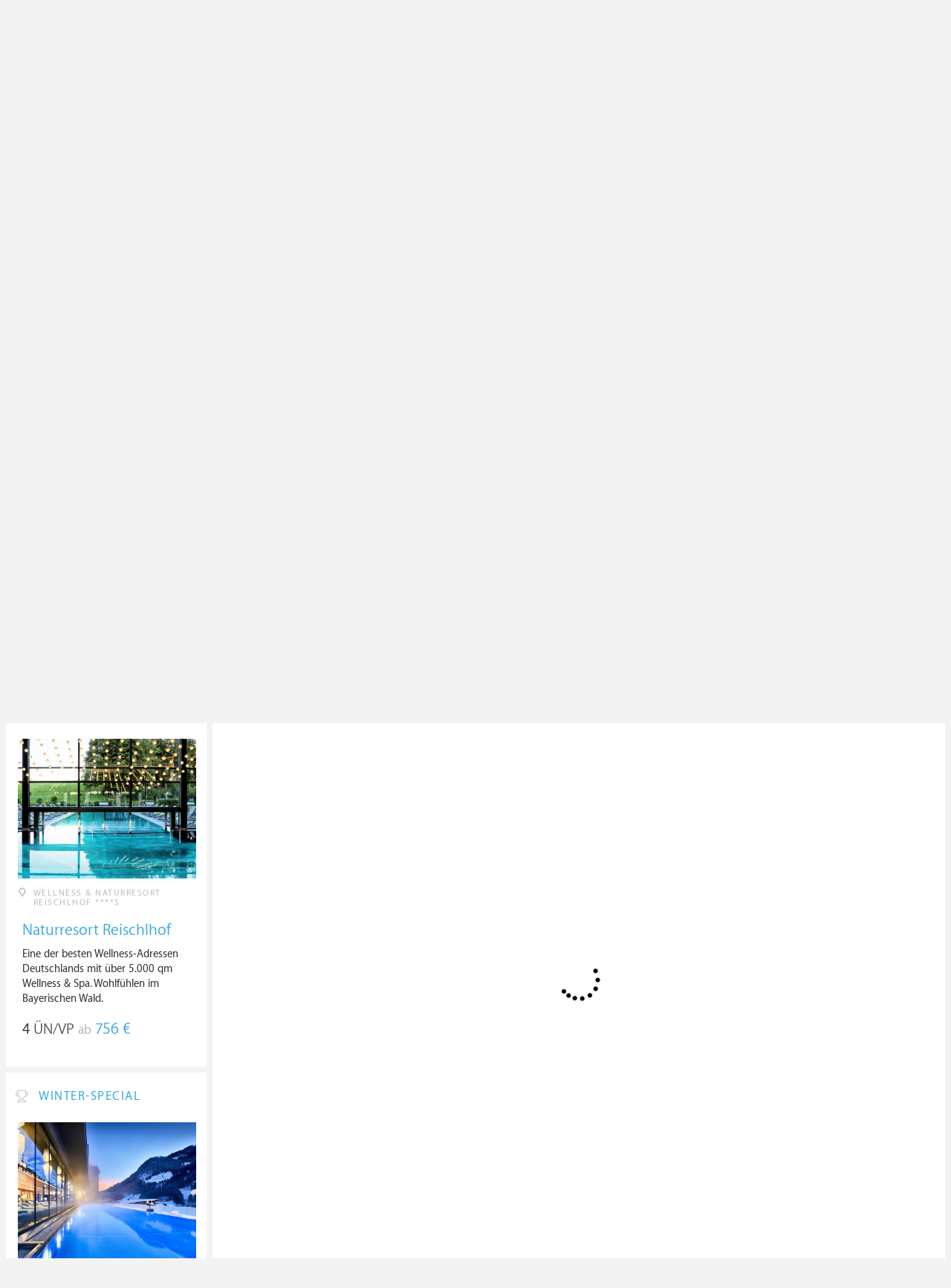

--- FILE ---
content_type: text/html; charset=UTF-8
request_url: https://www.wellness-heaven.de/wellnesshotel/ski-golfresort-hotel-riml/buchung/
body_size: 12471
content:

<!DOCTYPE html>
<!--[if lt IE 7]>      <html class="no-js lt-ie9 lt-ie8 lt-ie7"> <![endif]-->
<!--[if IE 7]>         <html class="no-js lt-ie9 lt-ie8"> <![endif]-->
<!--[if IE 8]>         <html class="no-js lt-ie9"> <![endif]-->
<!--[if gt IE 8]><!--> 
<html class="no-js" lang="de"> <!--<![endif]-->
  
  <head>
  

<title>SKI | GOLF | WELLNESS Hotel Riml****S » Online Buchung</title>
<meta name="description" content="SKI | GOLF | WELLNESS Hotel Riml****S » Online Buchung » Hochgurgl » Tirol » Österreich. Detaillierte Wellness Testberichte & Hotel-Bewertungen für den Wellnessurlaub oder ein Wellness Wochenende.">
<meta charset="utf-8">
<meta name="referrer" content="origin">
<meta name="robots" content="noindex"><meta http-equiv="cache-control" content="no-cache"><base href="https://www.wellness-heaven.de/" />
<link rel="alternate" hreflang="de" href="https://www.wellness-heaven.de/wellnesshotel/ski-golfresort-hotel-riml/buchung/" />
<link rel="alternate" hreflang="de-CH" href="https://ch.wellness-heaven.de/wellnesshotel/ski-golfresort-hotel-riml/buchung/" />
<link rel="alternate" hreflang="de-AT" href="https://at.wellness-heaven.de/wellnesshotel/ski-golfresort-hotel-riml/buchung/" />
<meta name="viewport" content="width=device-width, initial-scale=1">

	<link rel="stylesheet" href="/css/normalize.min.css">
	<link rel="stylesheet" href="/min/?g=pluginscss">
	<link rel="stylesheet" href="/min/?g=maincss">
    
    <script src="/min/?g=mainjs"></script>
    
<script type="text/javascript">var keyerl = 'AIzaSyCe0pQFa6mU8WzPVd_mgMOMYQewjYtnHBU';</script><script>createCookie('tt','1','30');</script>    
 
	
	<script type="application/ld+json">
	{
  	"@context" : "https://schema.org",
  	"@type" : "WebSite",
  	"name" : "Wellness Heaven",
  	"alternateName" : "Wellness Heaven Hotel Guide",
  	"url" : "https://www.wellness-heaven.de"
	}
	</script>
	<script type="application/ld+json">
    {
      "@context": "https://schema.org",
      "@type": "Organization",
      "url": "https://www.wellness-heaven.de",
      "logo": "https://www.wellness-heaven.de/img/logo.svg"
    }
    </script>
    
    <link rel="icon" href="/favi/favicon.ico">
    <link rel="icon" type="image/png" href="/favi/favicon-32x32.png" sizes="32x32">
    <link rel="icon" type="image/png" href="/favi/favicon-96x96.png" sizes="96x96">
    <link rel="apple-touch-icon" sizes="57x57" href="/favi/apple-touch-icon-57x57.png">
    <link rel="apple-touch-icon" sizes="60x60" href="/favi/apple-touch-icon-60x60.png">
    <link rel="apple-touch-icon" sizes="72x72" href="/favi/apple-touch-icon-72x72.png">
    <link rel="apple-touch-icon" sizes="76x76" href="/favi/apple-touch-icon-76x76.png">
    <link rel="apple-touch-icon" sizes="114x114" href="/favi/apple-touch-icon-114x114.png">
    <link rel="apple-touch-icon" sizes="120x120" href="/favi/apple-touch-icon-120x120.png">
    <link rel="apple-touch-icon" sizes="152x152" href="/favi/apple-touch-icon-152x152.png">
    <link rel="apple-touch-icon" sizes="180x180" href="/favi/apple-touch-icon-180x180.png">
    <link rel="manifest" href="/favi/manifest.json">
    <meta name="msapplication-TileColor" content="#ffffff">
    <meta name="msapplication-TileImage" content="/favi/mstile-144x144.png">
    <meta name="theme-color" content="#ffffff">

    <!--[if lt IE 9]>
        <script src="//html5shiv.googlecode.com/svn/trunk/html5.js"></script>
        <script>window.html5 || document.write('<script src="js/vendor/html5shiv.js"><\/script>')</script>
    <![endif]-->


<meta property="og:image" content="/img/logo.svg"/><meta property="og:title" content="SKI | GOLF | WELLNESS Hotel Riml****S » Online Buchung" />
</head>

<body>
    <!--[if lt IE 7]>
      <p class="browsehappy">You are using an <strong>outdated</strong> browser. Please <a href="https://browsehappy.com/">upgrade your browser</a> to improve your experience.</p>
    <![endif]-->


<style>#preLoader{position:fixed;left:0;top:0;right:0;bottom:0;background:rgba(255,255,255,.99);z-index:100500}.preloader-double-torus,.preloader-wrap,.preloader-wrap img{position:absolute;left:0;top:0;bottom:0;right:0;margin:auto}.preloader-double-torus,.preloader-wrap{height:110px;width:110px}.preloader-wrap img{height:70px;width:70px}.preloader-double-torus{border:9px double;border-radius:50%;border-color:rgba(62,170,223,.65) #3eaadf;animation:preloader-spin 570ms infinite linear;-o-animation:preloader-spin 570ms infinite linear;-ms-animation:preloader-spin 570ms infinite linear;-webkit-animation:preloader-spin 570ms infinite linear;-moz-animation:preloader-spin 570ms infinite linear}@keyframes preloader-spin{100%{transform:rotate(360deg)}}@-o-keyframes preloader-spin{100%{-o-transform:rotate(360deg);transform:rotate(360deg)}}@-ms-keyframes preloader-spin{100%{-ms-transform:rotate(360deg);transform:rotate(360deg)}}@-webkit-keyframes preloader-spin{100%{-webkit-transform:rotate(360deg);transform:rotate(360deg)}}@-moz-keyframes preloader-spin{100%{-moz-transform:rotate(360deg);transform:rotate(360deg)}}
</style>

<div id="preLoader">
<div class="preloader-wrap">
  <img src="/img/logo-cloud.svg">
  <div class="preloader-double-torus"></div>
</div>
</div>

    <div id="main">
      <header id="header">
        <div class="main-container">
          <a href="/" class="logo"><img src="/img/logo.svg" alt="Wellness Heaven Logo" class="logosvg"></a>
          <a href="/" id="mob-btn"><div class="menu-burger"><span></span></div></a>

          <nav class="header-menu clearfix">
            <ul class="f-left">
              <li>
                <a href="#">Wellnesshotels <span class="icon-arrow-down-small"></span></a>

                <div class="dropdown">
                  <ul>
                  	<li><a href="/karte/">Wellnesshotel Karte</a></li>
                    <li><a href="/awards/">Wellness Heaven Awards</a></li> 
                    <li><a href="/hotelbewertung/wellness-spa/">Die besten Wellnesshotels</a></li>
                    <li><a href="/wellness/personalisierte-suche/">Personalisierte Hotelsuche</a></li> 
                    <li><a href="/wellness-angebote/top/">Wellness Angebote</a></li> 
                    <li><a href="/wellness/pressemeldungen/">Presse</a></li>
                    <li><a href="/wellness/wellness-gewinnspiel/">Gewinnspiel</a></li>
                    
                  </ul>
                </div>
              </li>
              <li>
                <a href="#">Hotelbewertungen <span class="icon-arrow-down-small"></span></a>

                <div class="dropdown">
                  <ul>
                    <li><a href="/wellness/testbericht-kriterien/">Test-Kriterien</a></li>
                    <li><a href="/wellness/bewertungsalgorithmus/">Bewertungs-Algorithmus</a></li>
                    <li><a href="/wellness/testbericht-experten/">Hoteltester</a></li>
                    <li><a href="/magazin/">Magazin</a></li>
                    <li><a href="/wellness/hoteltesterin-kolumne/">Hoteltesterin Kolumne</a></li>
                    <li><a href="/wellness/wellnessfuehrer-willkommen/">Wellness Heaven</a></li>
                    <li><a href="/wellness/testbericht-philosophie/">Philosophie</a></li>
                    <li><a href="/wellness/listing-varianten/">Listing Varianten</a></li>
                  </ul>
                </div>
              </li>
            </ul>

            <a href="#" id="search-btn"><span class="icon-search"></span></a>

            <div class="f-right" id="searchbox">
              <input id="search" type="text" placeholder="Suche"/>
              <span class="icon-search"></span>
              <a href="#" class="close"><span class="icon-close"></span></a>
                <div id="search-prompter" class="search-prompter"></div>
              </div>

              <div class="f-right like-box-container">
                <a href="#" class="like-block"><i class="icon-heart-full"></i><span id="likeCount">0</span></a>

                <div class="likebox-dropdown" style="display:none;">
                  <div class="likebox-wrap mCustomScrollbar " style="display:none;">
                    <a href="/wellness/merkzettel/" class="btn btn-blue-full">
                      <span class="icon-plane"></span>Anfrage an alle
                    </a>
                    <div class="ui-likebox-msg">Ihre Favoriten-Liste ist leer.</div>
                    <ul id="likeBox" class="ui-autocomplete ui-menu">
                      <li class="ui-hotels-title" style="display:none">
                        <span class="cati">Hotels</span>
                        <span class="cati" id="hotelsCount"></span>
                      </li>
                      <li id="uiHotelsList"></li>

                      <li class="ui-angebote-title" style="display:none">
                        <span class="cati">Angebote</span>
                        <span class="cati" id="angeboteCont"></span>
                      </li>
                      <li id="uiAngeboteList"></li>
                    </ul>
                  </div>
                </div>

              </div> <!-- .like-box-container -->

            </div>
          </nav>
        </div>
      </header><!--END Eheader-->


<div class="main-slider-wrap">

<div class="likerswipe">
<a href="#menu" id="menu-link-btn"><span class="icon-menu"></span> Infos</a>
<div class="cont"><a href="#" class="like slideLike" data-id="h368"><span class="icon-heart"></span></a></div>
</div>

<div id="swipero" class="swiper mainswiper">
<div class="swiper-wrapper">    

<div class="swiper-slide">
<img class="swiper-lazy" data-src="/guide/ski-golfresort-hotel-riml/ski-golfresort-hotel-riml_gr.jpg" alt="SKI | GOLF | WELLNESS Hotel Riml****S Bilder | Bild 1">
<div class="swiper-lazy-preloader swiper-lazy-preloader-white"></div>
</div>

<div class="swiper-slide">
<img class="swiper-lazy" data-src="/guide/ski-golfresort-hotel-riml/data/image/ski-golfresort-hotel-riml-5f047c85de0fb.jpeg" alt="SKI | GOLF | WELLNESS Hotel Riml****S Bilder | Bild 2">
<div class="swiper-lazy-preloader swiper-lazy-preloader-white"></div>
</div>

<div class="swiper-slide">
<img class="swiper-lazy" data-src="/guide/ski-golfresort-hotel-riml/data/image/ski-golfresort-hotel-riml-650842d08c7c8.jpeg" alt="SKI | GOLF | WELLNESS Hotel Riml****S Bilder | Bild 3">
<div class="swiper-lazy-preloader swiper-lazy-preloader-white"></div>
</div>

<div class="swiper-slide">
<img class="swiper-lazy" data-src="/guide/ski-golfresort-hotel-riml/data/image/ski-golfresort-hotel-riml-650842d4c3cdb.jpeg" alt="SKI | GOLF | WELLNESS Hotel Riml****S Bilder | Bild 4">
<div class="swiper-lazy-preloader swiper-lazy-preloader-white"></div>
</div>

<div class="swiper-slide">
<img class="swiper-lazy" data-src="/guide/ski-golfresort-hotel-riml/data/image/ski-golfresort-hotel-riml-5b0e76d96971e.jpeg" alt="SKI | GOLF | WELLNESS Hotel Riml****S Bilder | Bild 5">
<div class="swiper-lazy-preloader swiper-lazy-preloader-white"></div>
</div>

<div class="swiper-slide">
<img class="swiper-lazy" data-src="/guide/ski-golfresort-hotel-riml/data/image/ski-golfresort-hotel-riml-5f047f6feb6a2.jpeg" alt="SKI | GOLF | WELLNESS Hotel Riml****S Bilder | Bild 6">
<div class="swiper-lazy-preloader swiper-lazy-preloader-white"></div>
</div>

<div class="swiper-slide">
<img class="swiper-lazy" data-src="/guide/ski-golfresort-hotel-riml/data/image/ski-golfresort-hotel-riml-5b0e76cf7ba79.jpeg" alt="SKI | GOLF | WELLNESS Hotel Riml****S Bilder | Bild 7">
<div class="swiper-lazy-preloader swiper-lazy-preloader-white"></div>
</div>

<div class="swiper-slide">
<img class="swiper-lazy" data-src="/guide/ski-golfresort-hotel-riml/data/image/ski-golfresort-hotel-riml-5b2ca0fa60b63.jpeg" alt="SKI | GOLF | WELLNESS Hotel Riml****S Bilder | Bild 8">
<div class="swiper-lazy-preloader swiper-lazy-preloader-white"></div>
</div>

<div class="swiper-slide">
<img class="swiper-lazy" data-src="/guide/ski-golfresort-hotel-riml/data/image/ski-golfresort-hotel-riml-5b0e7712d511f.jpeg" alt="SKI | GOLF | WELLNESS Hotel Riml****S Bilder | Bild 9">
<div class="swiper-lazy-preloader swiper-lazy-preloader-white"></div>
</div>

<div class="swiper-slide">
<img class="swiper-lazy" data-src="/guide/ski-golfresort-hotel-riml/data/image/ski-golfresort-hotel-riml-5b0e76f5c08e8.jpeg" alt="SKI | GOLF | WELLNESS Hotel Riml****S Bilder | Bild 10">
<div class="swiper-lazy-preloader swiper-lazy-preloader-white"></div>
</div>

<div class="swiper-slide">
<img class="swiper-lazy" data-src="/guide/ski-golfresort-hotel-riml/data/image/ski-golfresort-hotel-riml-5b2ca1015add2.jpeg" alt="SKI | GOLF | WELLNESS Hotel Riml****S Bilder | Bild 11">
<div class="swiper-lazy-preloader swiper-lazy-preloader-white"></div>
</div>

<div class="swiper-slide">
<img class="swiper-lazy" data-src="/guide/ski-golfresort-hotel-riml/data/image/ski-golfresort-hotel-riml-650842d346f00.jpeg" alt="SKI | GOLF | WELLNESS Hotel Riml****S Bilder | Bild 12">
<div class="swiper-lazy-preloader swiper-lazy-preloader-white"></div>
</div>

<div class="swiper-slide">
<img class="swiper-lazy" data-src="/guide/ski-golfresort-hotel-riml/data/image/ski-golfresort-hotel-riml-5b2ca11c0800e.jpeg" alt="SKI | GOLF | WELLNESS Hotel Riml****S Bilder | Bild 13">
<div class="swiper-lazy-preloader swiper-lazy-preloader-white"></div>
</div>

<div class="swiper-slide">
<img class="swiper-lazy" data-src="/guide/ski-golfresort-hotel-riml/data/image/ski-golfresort-hotel-riml-588b6bc778267.jpeg" alt="SKI | GOLF | WELLNESS Hotel Riml****S Bilder | Bild 14">
<div class="swiper-lazy-preloader swiper-lazy-preloader-white"></div>
</div>

<div class="swiper-slide">
<img class="swiper-lazy" data-src="/guide/ski-golfresort-hotel-riml/data/image/ski-golfresort-hotel-riml-588b6bc7e0436.jpeg" alt="SKI | GOLF | WELLNESS Hotel Riml****S Bilder | Bild 15">
<div class="swiper-lazy-preloader swiper-lazy-preloader-white"></div>
</div>

<div class="swiper-slide">
<img class="swiper-lazy" data-src="/guide/ski-golfresort-hotel-riml/data/image/ski-golfresort-hotel-riml-588b6bc7a0257.jpeg" alt="SKI | GOLF | WELLNESS Hotel Riml****S Bilder | Bild 16">
<div class="swiper-lazy-preloader swiper-lazy-preloader-white"></div>
</div>

<div class="swiper-slide">
<img class="swiper-lazy" data-src="/guide/ski-golfresort-hotel-riml/data/image/ski-golfresort-hotel-riml-588b6bc79fa60.jpeg" alt="SKI | GOLF | WELLNESS Hotel Riml****S Bilder | Bild 17">
<div class="swiper-lazy-preloader swiper-lazy-preloader-white"></div>
</div>

<div class="swiper-slide">
<img class="swiper-lazy" data-src="/guide/ski-golfresort-hotel-riml/data/image/ski-golfresort-hotel-riml-588b6bc96a45c.jpeg" alt="SKI | GOLF | WELLNESS Hotel Riml****S Bilder | Bild 18">
<div class="swiper-lazy-preloader swiper-lazy-preloader-white"></div>
</div>

<div class="swiper-slide">
<img class="swiper-lazy" data-src="/guide/ski-golfresort-hotel-riml/data/image/ski-golfresort-hotel-riml-650842d602472.jpeg" alt="SKI | GOLF | WELLNESS Hotel Riml****S Bilder | Bild 19">
<div class="swiper-lazy-preloader swiper-lazy-preloader-white"></div>
</div>

<div class="swiper-slide">
<img class="swiper-lazy" data-src="/guide/ski-golfresort-hotel-riml/data/image/ski-golfresort-hotel-riml-588b6bcb73a57.jpeg" alt="SKI | GOLF | WELLNESS Hotel Riml****S Bilder | Bild 20">
<div class="swiper-lazy-preloader swiper-lazy-preloader-white"></div>
</div>

<div class="swiper-slide">
<img class="swiper-lazy" data-src="/guide/ski-golfresort-hotel-riml/data/image/ski-golfresort-hotel-riml-588b6bd08b477.jpeg" alt="SKI | GOLF | WELLNESS Hotel Riml****S Bilder | Bild 21">
<div class="swiper-lazy-preloader swiper-lazy-preloader-white"></div>
</div>

<div class="swiper-slide">
<img class="swiper-lazy" data-src="/guide/ski-golfresort-hotel-riml/data/image/ski-golfresort-hotel-riml-588b6bd1c8f0f.jpeg" alt="SKI | GOLF | WELLNESS Hotel Riml****S Bilder | Bild 22">
<div class="swiper-lazy-preloader swiper-lazy-preloader-white"></div>
</div>

<div class="swiper-slide">
<img class="swiper-lazy" data-src="/guide/ski-golfresort-hotel-riml/data/image/ski-golfresort-hotel-riml-650842b3900bf.jpeg" alt="SKI | GOLF | WELLNESS Hotel Riml****S Bilder | Bild 23">
<div class="swiper-lazy-preloader swiper-lazy-preloader-white"></div>
</div>

<div class="swiper-slide">
<img class="swiper-lazy" data-src="/guide/ski-golfresort-hotel-riml/data/image/ski-golfresort-hotel-riml-5b0e7712cad5f.jpeg" alt="SKI | GOLF | WELLNESS Hotel Riml****S Bilder | Bild 24">
<div class="swiper-lazy-preloader swiper-lazy-preloader-white"></div>
</div>

<div class="swiper-slide">
<img class="swiper-lazy" data-src="/guide/ski-golfresort-hotel-riml/data/image/ski-golfresort-hotel-riml-558c2ceaab3b7.jpeg" alt="SKI | GOLF | WELLNESS Hotel Riml****S Bilder | Bild 25">
<div class="swiper-lazy-preloader swiper-lazy-preloader-white"></div>
</div>

<div class="swiper-slide">
<img class="swiper-lazy" data-src="/guide/ski-golfresort-hotel-riml/data/image/ski-golfresort-hotel-riml-558c2cec3b6fa.jpeg" alt="SKI | GOLF | WELLNESS Hotel Riml****S Bilder | Bild 26">
<div class="swiper-lazy-preloader swiper-lazy-preloader-white"></div>
</div>

<div class="swiper-slide">
<img class="swiper-lazy" data-src="/guide/ski-golfresort-hotel-riml/data/image/ski-golfresort-hotel-riml-558c2d4762777.jpeg" alt="SKI | GOLF | WELLNESS Hotel Riml****S Bilder | Bild 27">
<div class="swiper-lazy-preloader swiper-lazy-preloader-white"></div>
</div>

<div class="swiper-slide">
<img class="swiper-lazy" data-src="/guide/ski-golfresort-hotel-riml/data/image/ski-golfresort-hotel-riml-65aa2e263d58f.jpeg" alt="SKI | GOLF | WELLNESS Hotel Riml****S Bilder | Bild 28">
<div class="swiper-lazy-preloader swiper-lazy-preloader-white"></div>
</div>

<div class="swiper-slide">
<img class="swiper-lazy" data-src="/guide/ski-golfresort-hotel-riml/data/image/ski-golfresort-hotel-riml-5b0e768c2f87e.png" alt="SKI | GOLF | WELLNESS Hotel Riml****S Bilder | Bild 29">
<div class="swiper-lazy-preloader swiper-lazy-preloader-white"></div>
</div>

<div class="swiper-slide">
<img class="swiper-lazy" data-src="/guide/ski-golfresort-hotel-riml/data/image/ski-golfresort-hotel-riml-5b0e768da058f.png" alt="SKI | GOLF | WELLNESS Hotel Riml****S Bilder | Bild 30">
<div class="swiper-lazy-preloader swiper-lazy-preloader-white"></div>
</div>

<div class="swiper-slide">
<img class="swiper-lazy" data-src="/guide/ski-golfresort-hotel-riml/data/image/ski-golfresort-hotel-riml-5b0e76e96eff0.jpeg" alt="SKI | GOLF | WELLNESS Hotel Riml****S Bilder | Bild 31">
<div class="swiper-lazy-preloader swiper-lazy-preloader-white"></div>
</div>

<div class="swiper-slide">
<img class="swiper-lazy" data-src="/guide/ski-golfresort-hotel-riml/data/image/ski-golfresort-hotel-riml-5b0e77111e7fb.jpeg" alt="SKI | GOLF | WELLNESS Hotel Riml****S Bilder | Bild 32">
<div class="swiper-lazy-preloader swiper-lazy-preloader-white"></div>
</div>

<div class="swiper-slide">
<img class="swiper-lazy" data-src="/guide/ski-golfresort-hotel-riml/data/image/ski-golfresort-hotel-riml-5b0e7713032b9.jpeg" alt="SKI | GOLF | WELLNESS Hotel Riml****S Bilder | Bild 33">
<div class="swiper-lazy-preloader swiper-lazy-preloader-white"></div>
</div>

<div class="swiper-slide">
<img class="swiper-lazy" data-src="/guide/ski-golfresort-hotel-riml/data/image/ski-golfresort-hotel-riml-65aa2e27ae49d.jpeg" alt="SKI | GOLF | WELLNESS Hotel Riml****S Bilder | Bild 34">
<div class="swiper-lazy-preloader swiper-lazy-preloader-white"></div>
</div>

<div class="swiper-slide">
<img class="swiper-lazy" data-src="/guide/ski-golfresort-hotel-riml/data/image/ski-golfresort-hotel-riml-65aa2e25dfeeb.jpeg" alt="SKI | GOLF | WELLNESS Hotel Riml****S Bilder | Bild 35">
<div class="swiper-lazy-preloader swiper-lazy-preloader-white"></div>
</div>

<div class="swiper-slide">
<img class="swiper-lazy" data-src="/guide/ski-golfresort-hotel-riml/data/image/ski-golfresort-hotel-riml-65aa2e24dfdd6.jpeg" alt="SKI | GOLF | WELLNESS Hotel Riml****S Bilder | Bild 36">
<div class="swiper-lazy-preloader swiper-lazy-preloader-white"></div>
</div>

<div class="swiper-slide">
<img class="swiper-lazy" data-src="/guide/ski-golfresort-hotel-riml/data/image/ski-golfresort-hotel-riml-65aa2e2585eb6.jpeg" alt="SKI | GOLF | WELLNESS Hotel Riml****S Bilder | Bild 37">
<div class="swiper-lazy-preloader swiper-lazy-preloader-white"></div>
</div>

<div class="swiper-slide">
<img class="swiper-lazy" data-src="/guide/ski-golfresort-hotel-riml/data/image/ski-golfresort-hotel-riml-5b0e77130d3a7.jpeg" alt="SKI | GOLF | WELLNESS Hotel Riml****S Bilder | Bild 38">
<div class="swiper-lazy-preloader swiper-lazy-preloader-white"></div>
</div>

<div class="swiper-slide">
<img class="swiper-lazy" data-src="/guide/ski-golfresort-hotel-riml/data/image/ski-golfresort-hotel-riml-5e4a97c8778d4.jpeg" alt="SKI | GOLF | WELLNESS Hotel Riml****S Bilder | Bild 39">
<div class="swiper-lazy-preloader swiper-lazy-preloader-white"></div>
</div>

<div class="swiper-slide">
<img class="swiper-lazy" data-src="/guide/ski-golfresort-hotel-riml/data/image/ski-golfresort-hotel-riml-61767365a4778.jpeg" alt="SKI | GOLF | WELLNESS Hotel Riml****S Bilder | Bild 40">
<div class="swiper-lazy-preloader swiper-lazy-preloader-white"></div>
</div>

<div class="swiper-slide">
<img class="swiper-lazy" data-src="/guide/ski-golfresort-hotel-riml/data/image/ski-golfresort-hotel-riml-6176736b59710.jpeg" alt="SKI | GOLF | WELLNESS Hotel Riml****S Bilder | Bild 41">
<div class="swiper-lazy-preloader swiper-lazy-preloader-white"></div>
</div>

<div class="swiper-slide">
<img class="swiper-lazy" data-src="/guide/ski-golfresort-hotel-riml/data/image/ski-golfresort-hotel-riml-63296c11167ee.jpeg" alt="SKI | GOLF | WELLNESS Hotel Riml****S Bilder | Bild 42">
<div class="swiper-lazy-preloader swiper-lazy-preloader-white"></div>
</div>

<div class="swiper-slide">
<img class="swiper-lazy" data-src="/guide/ski-golfresort-hotel-riml/data/image/ski-golfresort-hotel-riml-6176736841308.jpeg" alt="SKI | GOLF | WELLNESS Hotel Riml****S Bilder | Bild 43">
<div class="swiper-lazy-preloader swiper-lazy-preloader-white"></div>
</div>

<div class="swiper-slide">
<img class="swiper-lazy" data-src="/guide/ski-golfresort-hotel-riml/data/image/ski-golfresort-hotel-riml-63296df3f14ab.jpeg" alt="SKI | GOLF | WELLNESS Hotel Riml****S Bilder | Bild 44">
<div class="swiper-lazy-preloader swiper-lazy-preloader-white"></div>
</div>

<div class="swiper-slide">
<img class="swiper-lazy" data-src="/guide/ski-golfresort-hotel-riml/data/image/ski-golfresort-hotel-riml-63296df522a6f.jpeg" alt="SKI | GOLF | WELLNESS Hotel Riml****S Bilder | Bild 45">
<div class="swiper-lazy-preloader swiper-lazy-preloader-white"></div>
</div>

<div class="swiper-slide">
<img class="swiper-lazy" data-src="/guide/ski-golfresort-hotel-riml/data/image/ski-golfresort-hotel-riml-650842e1cdf97.jpeg" alt="SKI | GOLF | WELLNESS Hotel Riml****S Bilder | Bild 46">
<div class="swiper-lazy-preloader swiper-lazy-preloader-white"></div>
</div>

<div class="swiper-slide">
<img class="swiper-lazy" data-src="/guide/ski-golfresort-hotel-riml/data/image/ski-golfresort-hotel-riml-650842d15178e.jpeg" alt="SKI | GOLF | WELLNESS Hotel Riml****S Bilder | Bild 47">
<div class="swiper-lazy-preloader swiper-lazy-preloader-white"></div>
</div>

<div class="swiper-slide">
<img class="swiper-lazy" data-src="/guide/ski-golfresort-hotel-riml/data/image/ski-golfresort-hotel-riml-650842d276649.jpeg" alt="SKI | GOLF | WELLNESS Hotel Riml****S Bilder | Bild 48">
<div class="swiper-lazy-preloader swiper-lazy-preloader-white"></div>
</div>

<div class="swiper-slide">
<img class="swiper-lazy" data-src="/guide/ski-golfresort-hotel-riml/data/image/ski-golfresort-hotel-riml-61767369066c1.jpeg" alt="SKI | GOLF | WELLNESS Hotel Riml****S Bilder | Bild 49">
<div class="swiper-lazy-preloader swiper-lazy-preloader-white"></div>
</div>

<div class="swiper-slide">
<img class="swiper-lazy" data-src="/guide/ski-golfresort-hotel-riml/data/image/ski-golfresort-hotel-riml-650842d413b8a.jpeg" alt="SKI | GOLF | WELLNESS Hotel Riml****S Bilder | Bild 50">
<div class="swiper-lazy-preloader swiper-lazy-preloader-white"></div>
</div>

<div class="swiper-slide">
<img class="swiper-lazy" data-src="/guide/ski-golfresort-hotel-riml/data/image/ski-golfresort-hotel-riml-650842d55d9d2.jpeg" alt="SKI | GOLF | WELLNESS Hotel Riml****S Bilder | Bild 51">
<div class="swiper-lazy-preloader swiper-lazy-preloader-white"></div>
</div>

<div class="swiper-slide">
<img class="swiper-lazy" data-src="/guide/ski-golfresort-hotel-riml/data/image/ski-golfresort-hotel-riml-650842d6b205d.jpeg" alt="SKI | GOLF | WELLNESS Hotel Riml****S Bilder | Bild 52">
<div class="swiper-lazy-preloader swiper-lazy-preloader-white"></div>
</div>

<div class="swiper-slide">
<img class="swiper-lazy" data-src="/guide/ski-golfresort-hotel-riml/data/image/ski-golfresort-hotel-riml-650842e27c547.jpeg" alt="SKI | GOLF | WELLNESS Hotel Riml****S Bilder | Bild 53">
<div class="swiper-lazy-preloader swiper-lazy-preloader-white"></div>
</div>

<div class="swiper-slide">
<img class="swiper-lazy" data-src="/guide/ski-golfresort-hotel-riml/data/image/ski-golfresort-hotel-riml-650842fb5c4e5.jpeg" alt="SKI | GOLF | WELLNESS Hotel Riml****S Bilder | Bild 54">
<div class="swiper-lazy-preloader swiper-lazy-preloader-white"></div>
</div>

<div class="swiper-slide">
<img class="swiper-lazy" data-src="/guide/ski-golfresort-hotel-riml/data/image/ski-golfresort-hotel-riml-650842fc0a3cf.jpeg" alt="SKI | GOLF | WELLNESS Hotel Riml****S Bilder | Bild 55">
<div class="swiper-lazy-preloader swiper-lazy-preloader-white"></div>
</div>

<div class="swiper-slide">
<img class="swiper-lazy" data-src="/guide/ski-golfresort-hotel-riml/data/image/ski-golfresort-hotel-riml-650842fcb68a7.jpeg" alt="SKI | GOLF | WELLNESS Hotel Riml****S Bilder | Bild 56">
<div class="swiper-lazy-preloader swiper-lazy-preloader-white"></div>
</div>

<div class="swiper-slide">
<img class="swiper-lazy" data-src="/guide/ski-golfresort-hotel-riml/data/image/ski-golfresort-hotel-riml-65aa2d82597bf.jpeg" alt="SKI | GOLF | WELLNESS Hotel Riml****S Bilder | Bild 57">
<div class="swiper-lazy-preloader swiper-lazy-preloader-white"></div>
</div>

<div class="swiper-slide">
<img class="swiper-lazy" data-src="/guide/ski-golfresort-hotel-riml/data/image/ski-golfresort-hotel-riml-5b0e768e29f3a.png" alt="SKI | GOLF | WELLNESS Hotel Riml****S Bilder | Bild 58">
<div class="swiper-lazy-preloader swiper-lazy-preloader-white"></div>
</div>

<div class="swiper-slide">
<img class="swiper-lazy" data-src="/guide/ski-golfresort-hotel-riml/data/image/ski-golfresort-hotel-riml-5b0e768cdeedc.png" alt="SKI | GOLF | WELLNESS Hotel Riml****S Bilder | Bild 59">
<div class="swiper-lazy-preloader swiper-lazy-preloader-white"></div>
</div>

<div class="swiper-slide">
<img class="swiper-lazy" data-src="/guide/ski-golfresort-hotel-riml/data/image/ski-golfresort-hotel-riml-65aa2d8d7a9a9.jpeg" alt="SKI | GOLF | WELLNESS Hotel Riml****S Bilder | Bild 60">
<div class="swiper-lazy-preloader swiper-lazy-preloader-white"></div>
</div>

<div class="swiper-slide">
<img class="swiper-lazy" data-src="/guide/ski-golfresort-hotel-riml/data/image/ski-golfresort-hotel-riml-6176736bbd146.jpeg" alt="SKI | GOLF | WELLNESS Hotel Riml****S Bilder | Bild 61">
<div class="swiper-lazy-preloader swiper-lazy-preloader-white"></div>
</div>

<div class="swiper-slide">
<img class="swiper-lazy" data-src="/guide/ski-golfresort-hotel-riml/data/image/ski-golfresort-hotel-riml-65aa2db30be84.jpeg" alt="SKI | GOLF | WELLNESS Hotel Riml****S Bilder | Bild 62">
<div class="swiper-lazy-preloader swiper-lazy-preloader-white"></div>
</div>

<div class="swiper-slide">
<img class="swiper-lazy" data-src="/guide/ski-golfresort-hotel-riml/data/image/ski-golfresort-hotel-riml-61767367d7943.jpeg" alt="SKI | GOLF | WELLNESS Hotel Riml****S Bilder | Bild 63">
<div class="swiper-lazy-preloader swiper-lazy-preloader-white"></div>
</div>

<div class="swiper-slide">
<img class="swiper-lazy" data-src="/guide/ski-golfresort-hotel-riml/data/image/ski-golfresort-hotel-riml-65aa2dc4bf3ef.jpeg" alt="SKI | GOLF | WELLNESS Hotel Riml****S Bilder | Bild 64">
<div class="swiper-lazy-preloader swiper-lazy-preloader-white"></div>
</div>

<div class="swiper-slide">
<img class="swiper-lazy" data-src="/guide/ski-golfresort-hotel-riml/data/image/ski-golfresort-hotel-riml-65aa2dd0770a5.jpeg" alt="SKI | GOLF | WELLNESS Hotel Riml****S Bilder | Bild 65">
<div class="swiper-lazy-preloader swiper-lazy-preloader-white"></div>
</div>

<div class="swiper-slide">
<img class="swiper-lazy" data-src="/guide/ski-golfresort-hotel-riml/data/image/ski-golfresort-hotel-riml-5e4a9647ee23c.jpeg" alt="SKI | GOLF | WELLNESS Hotel Riml****S Bilder | Bild 66">
<div class="swiper-lazy-preloader swiper-lazy-preloader-white"></div>
</div>

<div class="swiper-slide">
<img class="swiper-lazy" data-src="/guide/ski-golfresort-hotel-riml/data/image/ski-golfresort-hotel-riml-65aa2df695cfe.jpeg" alt="SKI | GOLF | WELLNESS Hotel Riml****S Bilder | Bild 67">
<div class="swiper-lazy-preloader swiper-lazy-preloader-white"></div>
</div>

<div class="swiper-slide">
<img class="swiper-lazy" data-src="/guide/ski-golfresort-hotel-riml/data/image/ski-golfresort-hotel-riml-65aa2df841d13.jpeg" alt="SKI | GOLF | WELLNESS Hotel Riml****S Bilder | Bild 68">
<div class="swiper-lazy-preloader swiper-lazy-preloader-white"></div>
</div>

<div class="swiper-slide">
<img class="swiper-lazy" data-src="/guide/ski-golfresort-hotel-riml/data/image/ski-golfresort-hotel-riml-65aa2df913907.jpeg" alt="SKI | GOLF | WELLNESS Hotel Riml****S Bilder | Bild 69">
<div class="swiper-lazy-preloader swiper-lazy-preloader-white"></div>
</div>

<div class="swiper-slide">
<img class="swiper-lazy" data-src="/guide/ski-golfresort-hotel-riml/data/image/ski-golfresort-hotel-riml-65aa2dfa0260c.jpeg" alt="SKI | GOLF | WELLNESS Hotel Riml****S Bilder | Bild 70">
<div class="swiper-lazy-preloader swiper-lazy-preloader-white"></div>
</div>

<div class="swiper-slide">
<img class="swiper-lazy" data-src="/guide/ski-golfresort-hotel-riml/data/image/ski-golfresort-hotel-riml-65aa2e2538151.jpeg" alt="SKI | GOLF | WELLNESS Hotel Riml****S Bilder | Bild 71">
<div class="swiper-lazy-preloader swiper-lazy-preloader-white"></div>
</div>

<div class="swiper-slide">
<img class="swiper-lazy" data-src="/guide/ski-golfresort-hotel-riml/data/image/ski-golfresort-hotel-riml-65aa2e2682b9d.jpeg" alt="SKI | GOLF | WELLNESS Hotel Riml****S Bilder | Bild 72">
<div class="swiper-lazy-preloader swiper-lazy-preloader-white"></div>
</div>

<div class="swiper-slide">
<img class="swiper-lazy" data-src="/guide/ski-golfresort-hotel-riml/data/image/ski-golfresort-hotel-riml-65aa2e2818fb2.jpeg" alt="SKI | GOLF | WELLNESS Hotel Riml****S Bilder | Bild 73">
<div class="swiper-lazy-preloader swiper-lazy-preloader-white"></div>
</div>

<div class="swiper-slide">
<img class="swiper-lazy" data-src="/guide/ski-golfresort-hotel-riml/data/image/ski-golfresort-hotel-riml-65aa2e26d5d8d.jpeg" alt="SKI | GOLF | WELLNESS Hotel Riml****S Bilder | Bild 74">
<div class="swiper-lazy-preloader swiper-lazy-preloader-white"></div>
</div>

<div class="swiper-slide">
<img class="swiper-lazy" data-src="/guide/ski-golfresort-hotel-riml/data/image/ski-golfresort-hotel-riml-6176736cce2f7.jpeg" alt="SKI | GOLF | WELLNESS Hotel Riml****S Bilder | Bild 75">
<div class="swiper-lazy-preloader swiper-lazy-preloader-white"></div>
</div>

<div class="swiper-slide">
<img class="swiper-lazy" data-src="/guide/ski-golfresort-hotel-riml/data/image/ski-golfresort-hotel-riml-5b2ca107e1b36.jpeg" alt="SKI | GOLF | WELLNESS Hotel Riml****S Bilder | Bild 76">
<div class="swiper-lazy-preloader swiper-lazy-preloader-white"></div>
</div>

<div class="swiper-slide">
<img class="swiper-lazy" data-src="/guide/ski-golfresort-hotel-riml/data/image/ski-golfresort-hotel-riml-65aa2dd092267.jpeg" alt="SKI | GOLF | WELLNESS Hotel Riml****S Bilder | Bild 77">
<div class="swiper-lazy-preloader swiper-lazy-preloader-white"></div>
</div>

<div class="swiper-slide">
<img class="swiper-lazy" data-src="/guide/ski-golfresort-hotel-riml/data/image/ski-golfresort-hotel-riml-65aa31cf913c4.jpeg" alt="SKI | GOLF | WELLNESS Hotel Riml****S Bilder | Bild 78">
<div class="swiper-lazy-preloader swiper-lazy-preloader-white"></div>
</div>

<div class="swiper-slide">
<img class="swiper-lazy" data-src="/guide/ski-golfresort-hotel-riml/data/image/ski-golfresort-hotel-riml-65aa31d02e61d.jpeg" alt="SKI | GOLF | WELLNESS Hotel Riml****S Bilder | Bild 79">
<div class="swiper-lazy-preloader swiper-lazy-preloader-white"></div>
</div>

<div class="swiper-slide">
<img class="swiper-lazy" data-src="/guide/ski-golfresort-hotel-riml/data/image/ski-golfresort-hotel-riml-689b445466bfe.jpeg" alt="SKI | GOLF | WELLNESS Hotel Riml****S Bilder | Bild 80">
<div class="swiper-lazy-preloader swiper-lazy-preloader-white"></div>
</div>

<div class="swiper-slide">
<img class="swiper-lazy" data-src="/guide/ski-golfresort-hotel-riml/data/image/ski-golfresort-hotel-riml-689b445990540.jpeg" alt="SKI | GOLF | WELLNESS Hotel Riml****S Bilder | Bild 81">
<div class="swiper-lazy-preloader swiper-lazy-preloader-white"></div>
</div>

<div class="swiper-slide">
<img class="swiper-lazy" data-src="/guide/ski-golfresort-hotel-riml/data/image/ski-golfresort-hotel-riml-689b4460e3d9d.jpeg" alt="SKI | GOLF | WELLNESS Hotel Riml****S Bilder | Bild 82">
<div class="swiper-lazy-preloader swiper-lazy-preloader-white"></div>
</div>

<div class="swiper-slide">
<img class="swiper-lazy" data-src="/guide/ski-golfresort-hotel-riml/data/image/ski-golfresort-hotel-riml-689b4465807c3.jpeg" alt="SKI | GOLF | WELLNESS Hotel Riml****S Bilder | Bild 83">
<div class="swiper-lazy-preloader swiper-lazy-preloader-white"></div>
</div>

<div class="swiper-slide">
<img class="swiper-lazy" data-src="/guide/ski-golfresort-hotel-riml/data/image/ski-golfresort-hotel-riml-689b446a0fa45.jpeg" alt="SKI | GOLF | WELLNESS Hotel Riml****S Bilder | Bild 84">
<div class="swiper-lazy-preloader swiper-lazy-preloader-white"></div>
</div>

<div class="swiper-slide">
<img class="swiper-lazy" data-src="/guide/ski-golfresort-hotel-riml/data/image/ski-golfresort-hotel-riml-689b446e3b0c8.jpeg" alt="SKI | GOLF | WELLNESS Hotel Riml****S Bilder | Bild 85">
<div class="swiper-lazy-preloader swiper-lazy-preloader-white"></div>
</div>

<div class="swiper-slide">
<img class="swiper-lazy" data-src="/guide/ski-golfresort-hotel-riml/data/image/ski-golfresort-hotel-riml-689b4471d3134.jpeg" alt="SKI | GOLF | WELLNESS Hotel Riml****S Bilder | Bild 86">
<div class="swiper-lazy-preloader swiper-lazy-preloader-white"></div>
</div>

<div class="swiper-slide">
<img class="swiper-lazy" data-src="/guide/ski-golfresort-hotel-riml/data/image/ski-golfresort-hotel-riml-6969f3834352e.jpeg" alt="SKI | GOLF | WELLNESS Hotel Riml****S Bilder | Bild 87">
<div class="swiper-lazy-preloader swiper-lazy-preloader-white"></div>
</div>

<div class="swiper-slide">
<img class="swiper-lazy" data-src="/guide/ski-golfresort-hotel-riml/data/image/ski-golfresort-hotel-riml-6969f385319c0.jpeg" alt="SKI | GOLF | WELLNESS Hotel Riml****S Bilder | Bild 88">
<div class="swiper-lazy-preloader swiper-lazy-preloader-white"></div>
</div>

<div class="swiper-slide">
<img class="swiper-lazy" data-src="/guide/ski-golfresort-hotel-riml/data/image/ski-golfresort-hotel-riml-6969f385d9f21.jpeg" alt="SKI | GOLF | WELLNESS Hotel Riml****S Bilder | Bild 89">
<div class="swiper-lazy-preloader swiper-lazy-preloader-white"></div>
</div>

<div class="swiper-slide">
<img class="swiper-lazy" data-src="/guide/ski-golfresort-hotel-riml/data/image/ski-golfresort-hotel-riml-6969fd47bccf2.jpeg" alt="SKI | GOLF | WELLNESS Hotel Riml****S Bilder | Bild 90">
<div class="swiper-lazy-preloader swiper-lazy-preloader-white"></div>
</div>

<div class="swiper-slide">
<img class="swiper-lazy" data-src="/guide/ski-golfresort-hotel-riml/data/image/ski-golfresort-hotel-riml-6969fd57def15.jpeg" alt="SKI | GOLF | WELLNESS Hotel Riml****S Bilder | Bild 91">
<div class="swiper-lazy-preloader swiper-lazy-preloader-white"></div>
</div>

<div class="swiper-slide">
<img class="swiper-lazy" data-src="/guide/ski-golfresort-hotel-riml/data/image/ski-golfresort-hotel-riml-6969fd589713e.jpeg" alt="SKI | GOLF | WELLNESS Hotel Riml****S Bilder | Bild 92">
<div class="swiper-lazy-preloader swiper-lazy-preloader-white"></div>
</div>

<div class="swiper-slide">
<img class="swiper-lazy" data-src="/guide/ski-golfresort-hotel-riml/data/image/ski-golfresort-hotel-riml-6969fd590438f.jpeg" alt="SKI | GOLF | WELLNESS Hotel Riml****S Bilder | Bild 93">
<div class="swiper-lazy-preloader swiper-lazy-preloader-white"></div>
</div>

<div class="swiper-slide">
<img class="swiper-lazy" data-src="/guide/ski-golfresort-hotel-riml/data/image/ski-golfresort-hotel-riml-6969fd803bfff.jpeg" alt="SKI | GOLF | WELLNESS Hotel Riml****S Bilder | Bild 94">
<div class="swiper-lazy-preloader swiper-lazy-preloader-white"></div>
</div>

<div class="swiper-slide">
<img class="swiper-lazy" data-src="/guide/ski-golfresort-hotel-riml/data/image/ski-golfresort-hotel-riml-6969fd8096977.jpeg" alt="SKI | GOLF | WELLNESS Hotel Riml****S Bilder | Bild 95">
<div class="swiper-lazy-preloader swiper-lazy-preloader-white"></div>
</div>

<div class="swiper-slide">
<img class="swiper-lazy" data-src="/guide/ski-golfresort-hotel-riml/data/image/ski-golfresort-hotel-riml-6969fd816b915.jpeg" alt="SKI | GOLF | WELLNESS Hotel Riml****S Bilder | Bild 96">
<div class="swiper-lazy-preloader swiper-lazy-preloader-white"></div>
</div>

<div class="swiper-slide">
<img class="swiper-lazy" data-src="/guide/ski-golfresort-hotel-riml/data/image/ski-golfresort-hotel-riml-6969fd820e189.jpeg" alt="SKI | GOLF | WELLNESS Hotel Riml****S Bilder | Bild 97">
<div class="swiper-lazy-preloader swiper-lazy-preloader-white"></div>
</div>

<div class="swiper-slide">
<img class="swiper-lazy" data-src="/guide/ski-golfresort-hotel-riml/data/image/ski-golfresort-hotel-riml-6969fd9248ce4.jpeg" alt="SKI | GOLF | WELLNESS Hotel Riml****S Bilder | Bild 98">
<div class="swiper-lazy-preloader swiper-lazy-preloader-white"></div>
</div>

<div class="swiper-slide">
<img class="swiper-lazy" data-src="/guide/ski-golfresort-hotel-riml/data/image/ski-golfresort-hotel-riml-696a00b524409.jpeg" alt="SKI | GOLF | WELLNESS Hotel Riml****S Bilder | Bild 99">
<div class="swiper-lazy-preloader swiper-lazy-preloader-white"></div>
</div>

<div class="swiper-slide">
<img class="swiper-lazy" data-src="/guide/ski-golfresort-hotel-riml/data/image/ski-golfresort-hotel-riml-696a00b5541e0.jpeg" alt="SKI | GOLF | WELLNESS Hotel Riml****S Bilder | Bild 100">
<div class="swiper-lazy-preloader swiper-lazy-preloader-white"></div>
</div>

<div class="swiper-slide">
<img class="swiper-lazy" data-src="/guide/ski-golfresort-hotel-riml/data/image/ski-golfresort-hotel-riml-696a00b628d4d.jpeg" alt="SKI | GOLF | WELLNESS Hotel Riml****S Bilder | Bild 101">
<div class="swiper-lazy-preloader swiper-lazy-preloader-white"></div>
</div>

<div class="swiper-slide">
<img class="swiper-lazy" data-src="/guide/ski-golfresort-hotel-riml/data/image/ski-golfresort-hotel-riml-696a016bb9b15.jpeg" alt="SKI | GOLF | WELLNESS Hotel Riml****S Bilder | Bild 102">
<div class="swiper-lazy-preloader swiper-lazy-preloader-white"></div>
</div>

<div class="swiper-slide">
<img class="swiper-lazy" data-src="/guide/ski-golfresort-hotel-riml/data/image/ski-golfresort-hotel-riml-696a016c2045e.jpeg" alt="SKI | GOLF | WELLNESS Hotel Riml****S Bilder | Bild 103">
<div class="swiper-lazy-preloader swiper-lazy-preloader-white"></div>
</div>

<div class="swiper-slide">
<img class="swiper-lazy" data-src="/guide/ski-golfresort-hotel-riml/data/image/ski-golfresort-hotel-riml-696a018e984d6.jpeg" alt="SKI | GOLF | WELLNESS Hotel Riml****S Bilder | Bild 104">
<div class="swiper-lazy-preloader swiper-lazy-preloader-white"></div>
</div>

<div class="swiper-slide">
<img class="swiper-lazy" data-src="/guide/ski-golfresort-hotel-riml/data/image/ski-golfresort-hotel-riml-696a01a90ee68.jpeg" alt="SKI | GOLF | WELLNESS Hotel Riml****S Bilder | Bild 105">
<div class="swiper-lazy-preloader swiper-lazy-preloader-white"></div>
</div>

<div class="swiper-slide">
<img class="swiper-lazy" data-src="/guide/ski-golfresort-hotel-riml/data/image/ski-golfresort-hotel-riml-696a01a971895.jpeg" alt="SKI | GOLF | WELLNESS Hotel Riml****S Bilder | Bild 106">
<div class="swiper-lazy-preloader swiper-lazy-preloader-white"></div>
</div>

<div class="swiper-slide">
<img class="swiper-lazy" data-src="/guide/ski-golfresort-hotel-riml/data/image/ski-golfresort-hotel-riml-696a01c061edf.jpeg" alt="SKI | GOLF | WELLNESS Hotel Riml****S Bilder | Bild 107">
<div class="swiper-lazy-preloader swiper-lazy-preloader-white"></div>
</div>

<div class="swiper-slide">
<img class="swiper-lazy" data-src="/guide/ski-golfresort-hotel-riml/data/image/ski-golfresort-hotel-riml-696a01c0727de.jpeg" alt="SKI | GOLF | WELLNESS Hotel Riml****S Bilder | Bild 108">
<div class="swiper-lazy-preloader swiper-lazy-preloader-white"></div>
</div>

<div class="swiper-slide">
<img class="swiper-lazy" data-src="/guide/ski-golfresort-hotel-riml/data/image/ski-golfresort-hotel-riml-696a01da07002.jpeg" alt="SKI | GOLF | WELLNESS Hotel Riml****S Bilder | Bild 109">
<div class="swiper-lazy-preloader swiper-lazy-preloader-white"></div>
</div>

<div class="swiper-slide">
<img class="swiper-lazy" data-src="/guide/ski-golfresort-hotel-riml/data/image/ski-golfresort-hotel-riml-696a01da47433.jpeg" alt="SKI | GOLF | WELLNESS Hotel Riml****S Bilder | Bild 110">
<div class="swiper-lazy-preloader swiper-lazy-preloader-white"></div>
</div>

<div class="swiper-slide">
<img class="swiper-lazy" data-src="/guide/ski-golfresort-hotel-riml/data/image/ski-golfresort-hotel-riml-696a01daafcdd.jpeg" alt="SKI | GOLF | WELLNESS Hotel Riml****S Bilder | Bild 111">
<div class="swiper-lazy-preloader swiper-lazy-preloader-white"></div>
</div>

<div class="swiper-slide">
<img class="swiper-lazy" data-src="/guide/ski-golfresort-hotel-riml/data/image/ski-golfresort-hotel-riml-696a01dba444e.jpeg" alt="SKI | GOLF | WELLNESS Hotel Riml****S Bilder | Bild 112">
<div class="swiper-lazy-preloader swiper-lazy-preloader-white"></div>
</div>

<div class="swiper-slide">
<img class="swiper-lazy" data-src="/guide/ski-golfresort-hotel-riml/data/image/ski-golfresort-hotel-riml-696a01dc5b958.jpeg" alt="SKI | GOLF | WELLNESS Hotel Riml****S Bilder | Bild 113">
<div class="swiper-lazy-preloader swiper-lazy-preloader-white"></div>
</div>

<div class="swiper-slide">
<img class="swiper-lazy" data-src="/guide/ski-golfresort-hotel-riml/data/image/ski-golfresort-hotel-riml-696a01dcd4420.jpeg" alt="SKI | GOLF | WELLNESS Hotel Riml****S Bilder | Bild 114">
<div class="swiper-lazy-preloader swiper-lazy-preloader-white"></div>
</div>

<div class="swiper-slide video-slide">
<img class="video-thumbnail swiper-lazy" data-src="https://i.ytimg.com/vi/G2vTQN9rNFk/hqdefault.jpg" data-id="G2vTQN9rNFk" alt="Video Thumbnail">
<div class="play-button"></div>
<div class="swiper-lazy-preloader swiper-lazy-preloader-white"></div>
</div>

</div>
<div class="swiper-button-next"><i class="icon-arrow-right"></i></div>
<div class="swiper-button-prev"><i class="icon-arrow-left"></i></div>
</div>
     
</div>

      <nav id="menu">
      <ul>
        <li>
          <a href="/wellnesshotel/ski-golfresort-hotel-riml/">Infos</a>
          <ul>
            	<li><a href="/wellnesshotel/ski-golfresort-hotel-riml/"><span class="icon-home"></span> Hotel Home</a></li>
            	<li><a href=/wellnesshotel/ski-golfresort-hotel-riml/wellness-erlebnisse/>User Bewertungen</a></li>
            	<li><a href="/wellnesshotel/ski-golfresort-hotel-riml/wetter/">Wetter</a></li>
            	<li><a href="/wellnesshotel/ski-golfresort-hotel-riml/anwendungen/">Wellness-Bereich</a></li>
        	</ul>
        </li>

        <li>
          		<a href="/wellnesshotel/ski-golfresort-hotel-riml/testbericht-wellness/">Bewertung</a>
              <ul>
            	<li><a href=/wellnesshotel/ski-golfresort-hotel-riml/testbericht-wellness/>Wellness & Spa</a></li>
    			<li><a href=/wellnesshotel/ski-golfresort-hotel-riml/testbericht-kulinarik/>Kulinarik & Gourmet</a></li>
    			<li><a href=/wellnesshotel/ski-golfresort-hotel-riml/testbericht-zimmer/>Zimmer & Suiten</a></li>
    			<li><a href=/wellnesshotel/ski-golfresort-hotel-riml/testbericht-lage/>Lage & Umgebung</a></li>
    			<li><a href=/wellnesshotel/ski-golfresort-hotel-riml/testbericht-service/>Service & Extras</a></li>
        	</ul>
              </li>
		
        <li><a href="/wellnesshotel/ski-golfresort-hotel-riml/galerie/">Fotos</a></li>
        <li><a href=# last=114 class="vid">Video</a></li>
        <li><a href="/wellnesshotel/ski-golfresort-hotel-riml/lage/">Lage</a></li>
         <li>
         	 <a href="#">Angebote</a>
			<ul><li class="ui-autocomplete-category arrow-white">Jetzt aktiv</li><li><a href=/wellnesshotel/ski-golfresort-hotel-riml/angebot/12149/>Birdie Woche im Januar</a></li><li class="ui-autocomplete-category arrow-white" style="margin-top:15px;">In Zukunft aktiv</li><li><a rel=nofollow href=/wellnesshotel/ski-golfresort-hotel-riml/angebot/12201/>Lovers Woche im Februar</a></li><li><a rel=nofollow href=/wellnesshotel/ski-golfresort-hotel-riml/angebot/14043/>Van Deer - Red Bull Sports Week</a></li><li><a rel=nofollow href=/wellnesshotel/ski-golfresort-hotel-riml/angebot/12129/>Firn & Relax</a></li></ul>
        	</li>
        
      </ul>
    </nav><!--END #menu-->

      <div class="main-container l-aside-wrap clearfix left-aside-main hotel-item">

        <div class="eRowFluid_dynamic f-right">
          <div id="mainContWrap">

          <ul class="hotel-item-menu">
            <li class="active">
              <a href="/wellnesshotel/ski-golfresort-hotel-riml/"><span>Infos <i class="icon-arrow-down-small"></i></span></a>

              <div class="dropdown">
                <ul>
            	<li><a href="/wellnesshotel/ski-golfresort-hotel-riml/"><span class="icon-home"></span> Hotel Home</a></li>
            	<li><a href=/wellnesshotel/ski-golfresort-hotel-riml/wellness-erlebnisse/>User Bewertungen</a></li>
            	<li><a href="/wellnesshotel/ski-golfresort-hotel-riml/wetter/">Wetter</a></li>
            	<li><a href="/wellnesshotel/ski-golfresort-hotel-riml/anwendungen/">Wellness-Bereich</a></li>
        	</ul>
              </div>
            </li>
            
            <li>
              <a href="/wellnesshotel/ski-golfresort-hotel-riml/testbericht-wellness/"><span>Bewertung <i class="icon-arrow-down-small"></i></span></a>
              <div class="dropdown">
              <ul>
            	<li><a href=/wellnesshotel/ski-golfresort-hotel-riml/testbericht-wellness/>Wellness & Spa</a></li>
    			<li><a href=/wellnesshotel/ski-golfresort-hotel-riml/testbericht-kulinarik/>Kulinarik & Gourmet</a></li>
    			<li><a href=/wellnesshotel/ski-golfresort-hotel-riml/testbericht-zimmer/>Zimmer & Suiten</a></li>
    			<li><a href=/wellnesshotel/ski-golfresort-hotel-riml/testbericht-lage/>Lage & Umgebung</a></li>
    			<li><a href=/wellnesshotel/ski-golfresort-hotel-riml/testbericht-service/>Service & Extras</a></li>
        	</ul>
              </div>
            </li>
            
                
            <li><a href="/wellnesshotel/ski-golfresort-hotel-riml/galerie/"><span>Fotos</span></a></li>
            <li><a href=# last=114 class="vid"><span>Video</span></a></li>
            <li><a href="/wellnesshotel/ski-golfresort-hotel-riml/lage/"><span>Lage</span></a></li>
             <li>
              <a href="#" onclick="return false;"><span>Angebote <i class="icon-arrow-down-small"></i></span></a>
              
              <div class="dropdown">
                <ul><li class="ui-autocomplete-category arrow-white">Jetzt aktiv</li><li><a href=/wellnesshotel/ski-golfresort-hotel-riml/angebot/12149/>Birdie Woche im Januar</a></li><li class="ui-autocomplete-category arrow-white" style="margin-top:15px;">In Zukunft aktiv</li><li><a rel=nofollow href=/wellnesshotel/ski-golfresort-hotel-riml/angebot/12201/>Lovers Woche im Februar</a></li><li><a rel=nofollow href=/wellnesshotel/ski-golfresort-hotel-riml/angebot/14043/>Van Deer - Red Bull Sports Week</a></li><li><a rel=nofollow href=/wellnesshotel/ski-golfresort-hotel-riml/angebot/12129/>Firn & Relax</a></li></ul>
              </div>
            </li> 
          </ul>
 <div class="table-block-row" itemscope="" itemtype="https://schema.org/Hotel">
            <div class="col left-block item-header">
              <h1 class="article-title" itemprop="name">SKI | GOLF | WELLNESS Hotel Riml****S</h1>
              <meta itemprop="image" content="https://www.wellness-heaven.de/guide/ski-golfresort-hotel-riml/ski-golfresort-hotel-riml_gr.jpg">
              <meta itemprop="address" content="Hochgurglerstr. 16, 6456 Hochgurgl, Tirol, Österreich">
              <meta itemprop="telephone" content="+43 5256 6261"> <meta itemprop="faxNumber" content="+43 5256 6310">
<meta itemprop="priceRange" content="Ab 250 €"> 
             <ul class="breadcrumbs">
                <li><span class="icon-location"></span>Hochgurgl</li>
                <li>></li>
                <li><a href="/wellnesshotels/oesterreich/tirol/">Tirol</a></li>
                <li>></li>
                <li><a href="/wellnesshotels/oesterreich/">Österreich</a></li>
              </ul>

              <div class="clearfix">

                <div class="f-left">
<a href="/wellnesshotel/ski-golfresort-hotel-riml/buchung/" id="buchi" class="btn btn-blue-full"><span class="icon-checkin"></span>Preise</a><a href="/wellnesshotel/ski-golfresort-hotel-riml/anfrage/" id="anfr" class="btn btn-blue-full"><span class="icon-plane"></span>Anfrage</a><a href="/out.php?is=ktpBRlpXXLoXfVmgLPoPlnainHYKzA18vMjK6XEHN&h=ski-golfresort-hotel-riml" rel=nofollow target=_blank id="webs" class="btn btn-blue-full"><span class="icon-globe"></span>Website</a>

  <script>
  function createCookie(name, value, days) {
    var expires;
    if (days) {
        var date = new Date();
        date.setTime(date.getTime() + (days * 24 * 60 * 60 * 1000));
        expires = '; expires=' + date.toGMTString();
    }
    else {
        expires = '';
    }
    document.cookie = name + '=' + value + expires + '; path=/';
}

  var newurl = '/web/ski-golfresort-hotel-riml/';
    var receiveMessage = function (evt) {
      if (evt.data === 'MM:3PCunsupported') {
        // unsupported
        createCookie('red', '0', '30');
      } else if (evt.data === 'MM:3PCsupported') {
        // 3rd party cookies allowed
        createCookie('red', '1', '30');
 		$(document).ready(function() {
  		$('#webs').attr('href', newurl);
  		});
        
      }
    };
    window.addEventListener("message", receiveMessage, false);
  </script>
  
 <div id="url-wrapper" style="display:none"></div>
 <script>
  var wrapper = jQuery('#url-wrapper');
   jQuery('<iframe>', {
        src: 'https://www.wellness-heaven.net/3rd-test/start.html',
        id:  'url',
        frameborder: 0
    }).appendTo(wrapper);
  </script>
  
</div>
                <a href="/wellnesshotel/ski-golfresort-hotel-riml/testbericht-wellness/">
                  <div class="progress-block f-right" data-progress="78.333333333333" itemprop="aggregateRating" itemscope itemtype="https://schema.org/AggregateRating">
                    <p itemprop="ratingValue"><span>9.</span>35</p>
					<meta itemprop="worstRating" content="1"><meta itemprop="bestRating" content="10">
					<meta itemprop="reviewCount" content="5">
                    <div class="progress"><div></div></div>
                  </div>
                </a>
              </div>
            </div><!--END .item-header-->

 			<div class="col right-block">
              <ul class="chart-block">
      
                <li>
                  <a href="/wellnesshotel/ski-golfresort-hotel-riml/testbericht-wellness/" class="link-to"></a><p>Wellness</p>
                  <div class="progress-wrap" data-progress="80">
                    <div class="progress"><div></div></div>
                    <p><span>9.</span>40</p>
                  </div>
                </li>
      
                <li>
                  <a href="/wellnesshotel/ski-golfresort-hotel-riml/testbericht-kulinarik/" class="link-to"></a><p>Kulinarik</p>
                  <div class="progress-wrap" data-progress="74">
                    <div class="progress"><div></div></div>
                    <p><span>9.</span>22</p>
                  </div>
                </li>
      
                <li>
                  <a href="/wellnesshotel/ski-golfresort-hotel-riml/testbericht-zimmer/" class="link-to"></a><p>Zimmer</p>
                  <div class="progress-wrap" data-progress="75">
                    <div class="progress"><div></div></div>
                    <p><span>9.</span>25</p>
                  </div>
                </li>
      
                <li>
                  <a href="/wellnesshotel/ski-golfresort-hotel-riml/testbericht-lage/" class="link-to"></a><p>Lage</p>
                  <div class="progress-wrap" data-progress="90">
                    <div class="progress"><div></div></div>
                    <p><span>9.</span>70</p>
                  </div>
                </li>
      
                <li>
                  <a href="/wellnesshotel/ski-golfresort-hotel-riml/testbericht-service/" class="link-to"></a><p>Service</p>
                  <div class="progress-wrap" data-progress="73.333333333333">
                    <div class="progress"><div></div></div>
                    <p><span>9.</span>20</p>
                  </div>
                </li>

			</ul>
            </div><!--END .chart-block-->
          </div><!--END .table-block-row-->

          <div class="item-mob-progress-block clearfix">
            <div class="sub-wrap">
                <a href="/wellnesshotel/ski-golfresort-hotel-riml/testbericht-wellness/">
                  <div class="progress-block f-left" data-progress="78.333333333333">
                    <p><span>9.</span>35</p>

                  <div class="progress"><div></div></div>
                </div>
              </a>

              <a href="/wellnesshotel/ski-golfresort-hotel-riml/testbericht-wellness/" class="btn btn-blue-full f-right"><span class="icon-book"></span> Testbericht</a>
            </div>
          </div>
<div class="text-page">
            <h3 class="article-title-2 prologue" id="scrollbuch">Online Buchung zum Bestpreis</h3>
            <script> mobilescroll('#scrollbuch'); </script>
<iframe src="https://onepagebooking.com/hotel-riml?referrer=wellnessheaven" frameborder=0 style='width:100%; height:900px;' class='hns'></iframe> 
<script> 

        $(document).ready(function(){
            // Function to set height of iframes with class 'hns'
            function setIframeHeight() {
                var viewportWidth = $(window).width();
                {
                    var viewportHeight = $(window).height();
                    $('.hns').height(viewportHeight*0.95);
                }
            }

            // Initial call to set height
            setIframeHeight();

            // Call the function whenever the window is resized
            $(window).resize(function(){
                setIframeHeight();
            });
        });
        
$(window).on('load', function () {
		// always scroll for HNS -> desktop
		{

		$('html, body').animate({
			scrollTop: $('#scrollbuch').offset().top + 50
			}, 200);
		
		}
		
		});
</script>
      </div>
        </div><!--END #mainContWrap-->
        </div><!--END .eRowFluid_dynamic-->
<div class="eRowFluid_fixed f-left">  
          <div id="filter-wrap">
            <form>
              <h3 class="title-blue"><i class="icon-search"></i><span id="filtertop">HOTEL SUCHE <span></span></span></h3>
              <div class="white-col" id="filterp">

                <div class="switch">
                  <input type="radio" id="hotels" name="field" checked="">
                  <input type="radio" id="angebote" name="field">
                  <label for="hotels" class="cb-enable selected"><span>Hotels</span></label>
                  <label for="angebote" class="cb-disable"><span>Angebote</span></label>
                </div><!--END .switch-->

                <ul class="filter-sub-list"> 
                

		<li> 
                <a id="landTitleMenu" class="filterLink" href="#">Land</a>

                <div id="land" class="dropdown mCustomScrollbar">
                <ul>
		<li><a href=/wellnesshotels/deutschland/>Deutschland</a></li><li><a href=/wellnesshotels/oesterreich/>Österreich</a></li><li><a href=/wellnesshotels/italien/>Italien</a></li><li><a href=/wellnesshotels/schweiz/>Schweiz</a></li><li><a href=/wellnesshotels/malediven/>Malediven</a></li><li><a href=/wellnesshotels/mauritius/>Mauritius</a></li><li><a href=/wellnesshotels/seychellen/>Seychellen</a></li><li><a href=/wellnesshotels/suedafrika/>Südafrika</a></li><li><a href=/wellnesshotels/bali/>Bali</a></li><li><a href=/wellnesshotels/frankreich/>Frankreich</a></li><li><a href=/wellnesshotels/griechenland/>Griechenland</a></li><li><a href=/wellnesshotels/kroatien/>Kroatien</a></li><li><a href=/wellnesshotels/polen/>Polen</a></li><li><a href=/wellnesshotels/portugal/>Portugal</a></li><li><a href=/wellnesshotels/spanien/>Spanien</a></li><li><a href=/wellnesshotels/tschechien/>Tschechien</a></li><li><a href=/wellnesshotels/vereinigte-arabische-emirate/>Vereinigte Arabische Emirate</a></li><li><a href=/wellnesshotels/zypern/>Zypern</a></li>
		                   </ul>
                      <input id="filter_land" type="hidden" value="">
                    </div>
                  </li>
                </ul> <!--END .filter-sub-list-->
		
		        <ul class="filter-sub-list" id="regionList"  style="display:none"> 
                  <li> 
                    <a id="regionTitleMenu" class="filterLink" href="#">Region</a>

                    <div class="dropdown mCustomScrollbar">
                      <ul id="region-list">
                
                      
                      </ul>
                      <input id="filter_region" type="hidden" value="">
                    </div>
                  </li>
                </ul> <!--END .filter-sub-list-->
            

                <div class="opt">
                  <p><span>+</span> Mehr Filter</p>
                  <p class="hidden"><span>-</span> Weniger Filter</p>
                </div>
              </div><!--END #filterp-->

              <div class="optdiv">
                <div class="error-msg" style="display:none;">Dieses Feld ist erforderlich</div>
                <div class="quicksuch-wrap">
                  <input type="text" placeholder="Ort" id="umkreissuch" class="quicksuch">
                  <button type="submit" class="submit">Suchen <span class="icon-arrow-right-small"></span></button>
                </div>

                <a id="getGeoLocation" class="blue-link" href="#"><i class="icon-loca"></i> Mein Ort</a>

                <div class="range-slider">
                  <p>Radius: <span class="range-value"><span id="radius">150</span> km</span></p>
                  <div id="slider-1"></div>
                  <input id="filter_slider_one" type="hidden" value="150">
                </div>

                <div class="datepicker-wrap form-row-side">
                  <div class="row">

                    <div class="desktop">
                      <div class="in">
                        <label>
                          <span class="icon-checkin"></span>
                          <input type="text" class="datepicker" placeholder="Anreise" name="anreise" data-id="1">
                          
                        </label>
                      </div>

                      <div class="out">
                        <label>
                          <span class="icon-checkout"></span>
                          <input type="text" class="datepicker" placeholder="Abreise" name="abreise" data-id="2">
                        </label>
                      </div>
                    </div>
                  </div>
                </div><!--END .datepicker-wrap-->

                <ul class="filter-sub-list">
                  <li> 
                    <a class="filterLink" href="#">Wellness</a>

                    <div class="dropdown checkFilters mCustomScrollbar">
                      <ul id="filter_one">
                        <li data-id="20"><label>Akupunktur <input class="blue-check" type="checkbox"  /></label></li>
                        <li data-id="1"><label>Ayurveda <input class="blue-check" type="checkbox"  /></label></li>
                        <li data-id="3"><label>Beauty <input class="blue-check" type="checkbox"  /></label></li>
                        <li data-id="6"><label>Fitness <input class="blue-check" type="checkbox"  /></label></li>
                        <li data-id="7"><label>Gesunde Ernährung <input class="blue-check" type="checkbox"  /></label></li>
                        <li data-id="2"><label>Homöopathie <input class="blue-check" type="checkbox"  /></label></li>
                        <li data-id="8"><label>Hydrojets <input class="blue-check" type="checkbox"  /></label></li>
                        <li data-id="9"><label>Kinesiologie <input class="blue-check" type="checkbox"  /></label></li>
                        <li data-id="10"><label>Kosmetische Chirurgie <input class="blue-check" type="checkbox"  /></label></li>
                        <li data-id="11"><label>Kuren <input class="blue-check" type="checkbox"  /></label></li>
                        <li data-id="5"><label>Körpertherapie <input class="blue-check" type="checkbox"  /></label></li>
                        <li data-id="12"><label>LaStone <input class="blue-check" type="checkbox"  /></label></li>
                        <li data-id="4"><label>Lifting <input class="blue-check" type="checkbox"  /></label></li>
                        <li data-id="22"><label>Massagen <input class="blue-check" type="checkbox"  /></label></li>
                        <li data-id="13"><label>Medical Wellness <input class="blue-check" type="checkbox"  /></label></li>
                        <li data-id="14"><label>Moorbäder <input class="blue-check" type="checkbox"  /></label></li>
                        <li data-id="0"><label>Quantum Healing <input class="blue-check" type="checkbox"  /></label></li>
                        <li data-id="23"><label>Rückenbehandlung <input class="blue-check" type="checkbox"  /></label></li>
                        <li data-id="15"><label>Shiatsu <input class="blue-check" type="checkbox"  /></label></li>
                        <li data-id="16"><label>Solebäder <input class="blue-check" type="checkbox"  /></label></li>
                        <li data-id="17"><label>Tai Chi <input class="blue-check" type="checkbox"  /></label></li>
                        <li data-id="19"><label>TCM <input class="blue-check" type="checkbox"  /></label></li>
                        <li data-id="18"><label>Thalasso <input class="blue-check" type="checkbox"  /></label></li>
                        <li data-id="21"><label>Thermalwasser <input class="blue-check" type="checkbox"  /></label></li>
                        <li data-id="24"><label>Yoga <input class="blue-check" type="checkbox"  /></label></li>
                      </ul>
                         <input type="hidden" id="filter_check_one">                    </div>
                  </li>

                  <li> 
                    <a class="filterLink" href="#">Features</a>

                    <div class="dropdown checkFilters mCustomScrollbar">
                      <ul id="filter_two">
                        <li data-id="4"><label>Fahrrad <input class="blue-check" type="checkbox"  /></label></li>
                        <li data-id="2"><label>Fitnessraum <input class="blue-check" type="checkbox"  /></label></li>
                        <li data-id="6"><label>Golf <input class="blue-check" type="checkbox"  /></label></li>
                        <li data-id="1"><label>Indoor Pool <input class="blue-check" type="checkbox"  /></label></li>
                        <li data-id="3"><label>Jogging Trail <input class="blue-check" type="checkbox"  /></label></li>
                        <li data-id="13"><label>Kinderbetreuung <input class="blue-check" type="checkbox"  /></label></li>
                        <li data-id="12"><label>Langlauf <input class="blue-check" type="checkbox"  /></label></li>
                        <li data-id="5"><label>Mountainbike Tracks <input class="blue-check" type="checkbox"  /></label></li>
                        <li data-id="0"><label>Outdoor Pool <input class="blue-check" type="checkbox"  /></label></li>
                        <li data-id="8"><label>Reiten <input class="blue-check" type="checkbox"  /></label></li>
                        <li data-id="9"><label>Rudern <input class="blue-check" type="checkbox"  /></label></li>
                        <li data-id="11"><label>Ski <input class="blue-check" type="checkbox"  /></label></li>
                        <li data-id="10"><label>Surfen <input class="blue-check" type="checkbox"  /></label></li>
                        <li data-id="7"><label>Tennis <input class="blue-check" type="checkbox"  /></label></li>
                        <li data-id="14"><label>Tiefgarage <input class="blue-check" type="checkbox"  /></label></li>
                      </ul>
                <input type="hidden" id="filter_check_two">                      
                    </div>
                  </li> 

                  <li> 
                    <a class="filterLink" href="#">Sortierung</a>

                    <div class="dropdown checkFilters mCustomScrollbar">
                      <ul id="filter_three">
                        <li data-id="Hotelbewertung"><label>Hotelbewertung <input class="blue-check" type="radio" name="group3" /></label></li>
                        <li data-id="Preis"><label>Preis <input class="blue-check" type="radio" name="group3" /></label></li>
                        <li data-id="Entfernung"><label>Entfernung <input class="blue-check" type="radio" name="group3" /></label></li>
                        <li data-id="Nacht" style="display:none;" class="sortAngebote">
                          <label>Preis / Nacht <input class="blue-check" type="radio" name="group3" /></label>
                        </li>
                      </ul>
                      <input type="hidden" id="filter_check_three">
                    </div>
                  </li>
                </ul>

                <div class="range-slider">
                  <p class="two-range">Preis / ÜN: <span class="range-value"><span id="preis"> 0€ bis 1000€ </span></span></p>
                  <div id="slider-2"></div>
                  <input type="hidden" id="filter_slider_two" value="0,1000">
                </div>

                <div class="range-slider">
                  <p>Bewertung ab: <span class="range-value"><span id="sterne"> 0 </span></span></p>
                  <div id="slider-3"></div>
                  <input type="hidden" id="filter_slider_three" value="0">
                </div>
                <input type="hidden" id="pagination_page">
                <input type="hidden" id="input_map">
                <input type="hidden" id="input_tab_mode" value="hotel,list">              </div><!--END .optdiv-->
            </form>
          </div> 

          <div class="left-aside-wrap">
            
		<div class="hotel-box white-col" id="hdm-box">
              <a href="/content/quid.php?id=554" rel="nofollow" target="_blank" id="hdm" hid="554" class="link-to hdm" data-track-content="" data-content-name="hdm" data-content-piece="naturresort-reischlhof"></a>
              <h3 class="sub-title-blue"><i class="icon-medal"></i>Hotel des Monats</h3>

              <figure class="img-block">
                <span><img class="lazy iecrop" data-src="/global/campaigns/wellnesshotel-reischlhof.jpg" alt="Wellnesshotel des Monats: Wellness & Naturresort Reischlhof ****S"></span>
              </figure>

              <span class="placing"><i class="icon-location"></i>Wellness & Naturresort Reischlhof ****S</span>
              <span class="blue-text-title">Naturresort Reischlhof</span>
<p>
Eine der besten Wellness-Adressen Deutschlands mit über 5.000 qm Wellness & Spa. Wohlfühlen im Bayerischen Wald.
</p>
<div class="price-cont">
<p>4</p> <span class="black-text">ÜN/VP</span> <span>ab</span> 756 €
</div>
              
        	</div>
	
		   <div class="hotel-box white-col">
              <a href="/hotels/winter-special/" class="link-to"></a>
              <h3 class="sub-title-blue"><i class="icon-reward"></i> WINTER-SPECIAL</h3>

              <figure class="img-block">
                <span><img class="lazy iecrop" data-src="/content/images/wellnesshotel-winter.jpg" alt="Wellness Spezialpreise"></span>
              </figure>

              <span class="blue-text-title">Spezialpreise im Winter</span>
              <p>
                Wellnesshotels im Winter: Sonder-Angebote bei Wellness Heaven.
              </p>

        
              <div class="price-cont">
				<p></p><span class="black-text">Ersparnis</span> <span>bis zu</span> -20 %
			  </div>
            </div>	




 <div class="hotel-box white-col">
              <a href="/wellness/wellness-gewinnspiel/" class="link-to"></a>
              <h3 class="sub-title-blue"><i class="icon-reward"></i> GEWINNSPIEL</h3>

              <figure class="img-block">
                <span><img class="lazy iecrop" data-src="/content/images/birkenhof-elfenhain.jpg" alt="Wellnesshotel Gewinnspiel"></span>
              </figure>

              <span class="placing"><i class="icon-location"></i>Birkenhof am Elfenhain</span>
              <span class="blue-text-title">Wellnessurlaub in Bayern zu gewinnen</span>
              <p>
                Gewinnen Sie 2 Übernachtungen für 2 Personen im 4*S Wellnesshotel.
              </p>

              <div class="price-cont">
                <p></p><span class="black-text">Gutschein-Wert:</span> 1.020 €
              </div>
            </div>








    		 <div class="awards white-col">
              <a href="/awards/" class="link-to"></a>
              <div class="align-center"><img src="/img/newawards_1.svg" alt="Wellness Heaven Awards"></div>

              <p>
                Wählen Sie Ihren Hotel-Favoriten und gewinnen Sie eine von <span>9 Wellness Reisen</span> der Superlative im <span>Wert von 23.000 €</span>.
              </p>
            </div>
            

           

            <div class="white-col reviews-list">
              <h3 class="sub-title-blue"><i class="icon-logo"></i>Neue Bewertungen</h3>
              <ul>


				<li>
                  <a href="/wellnesshotel/ski-golfresort-hotel-riml/testbericht-wellness/" class="link-to"></a>
                  <div class="img-block"><img class="lazy iecrop" data-src="/guide/ski-golfresort-hotel-riml/ski-golfresort-hotel-riml.jpg" alt="Neue Hotel Bewertung: SKI | GOLF | WELLNESS Hotel Riml****S | "></div>
                  <div class="text-block">
                    <h3>SKI | GOLF | WELLNESS Hotel Riml****S</h3>
                    <span class="day">15.01.</span>
                    <div class="progress-wrap" data-progress="78.333333333333">
                      <div class="progress"><div></div></div>
                      <p><span>9.</span>35</p>
                    </div>
                  </div>
                </li>

				<li>
                  <a href="/wellnesshotel/wellnesshotel-held/testbericht-wellness/" class="link-to"></a>
                  <div class="img-block"><img class="lazy iecrop" data-src="/guide/wellnesshotel-held/wellnesshotel-held.jpg" alt="Neue Hotel Bewertung: HELD - Hotel & SPA | "></div>
                  <div class="text-block">
                    <h3>HELD - Hotel & SPA</h3>
                    <span class="day">09.01.</span>
                    <div class="progress-wrap" data-progress="75.666666666667">
                      <div class="progress"><div></div></div>
                      <p><span>9.</span>27</p>
                    </div>
                  </div>
                </li>

				<li>
                  <a href="/wellnesshotel/birkenhof/testbericht-wellness/" class="link-to"></a>
                  <div class="img-block"><img class="lazy iecrop" data-src="/guide/birkenhof/birkenhof.jpg" alt="Neue Hotel Bewertung: Spirit & SPA Birkenhof am Elfenhain ****S | "></div>
                  <div class="text-block">
                    <h3>Spirit & SPA Birkenhof am Elfenhain ****S</h3>
                    <span class="day">16.12.</span>
                    <div class="progress-wrap" data-progress="71.666666666667">
                      <div class="progress"><div></div></div>
                      <p><span>9.</span>15</p>
                    </div>
                  </div>
                </li>

				<li>
                  <a href="/wellnesshotel/goldener-berg/testbericht-wellness/" class="link-to"></a>
                  <div class="img-block"><img class="lazy iecrop" data-src="/guide/goldener-berg/goldener-berg.jpg" alt="Neue Hotel Bewertung: Hotel Goldener Berg - Mountain Selfcare Resort | "></div>
                  <div class="text-block">
                    <h3>Hotel Goldener Berg - Mountain Selfcare Resort</h3>
                    <span class="day">08.12.</span>
                    <div class="progress-wrap" data-progress="78.333333333333">
                      <div class="progress"><div></div></div>
                      <p><span>9.</span>35</p>
                    </div>
                  </div>
                </li>
           
              </ul>
            </div>

            <div class="white-col reviews-list">
              <h3 class="sub-title-blue"><i class="icon-hotel"></i>Neu im Guide</h3>

              <ul>

				<li>
                  <a href="/wellnesshotel/land-gut-hoehne/" class="link-to"></a>
                  <div class="img-block"><img class="lazy iecrop" data-src="/guide/land-gut-hoehne/land-gut-hoehne.jpg" alt="Neues Wellnesshotel: Land Gut Höhne | Mettmann"></div>
                  <div class="text-block">
                    <h3 class="full">Land Gut Höhne</h3>
                    <p class="place"><span class="icon-location"></span> Nordrhein-Westfalen</p>
                  </div>
                </li>

				<li>
                  <a href="/wellnesshotel/insel-der-sinne/" class="link-to"></a>
                  <div class="img-block"><img class="lazy iecrop" data-src="/guide/insel-der-sinne/insel-der-sinne.jpg" alt="Neues Wellnesshotel: Insel der Sinne Naturhotel & See-Chalets | Görlitz"></div>
                  <div class="text-block">
                    <h3 class="full">Insel der Sinne Naturhotel & See-Chalets</h3>
                    <p class="place"><span class="icon-location"></span> Sachsen</p>
                  </div>
                </li>

				<li>
                  <a href="/wellnesshotel/wellnessresidenz-alpenrose/" class="link-to"></a>
                  <div class="img-block"><img class="lazy iecrop" data-src="/guide/wellnessresidenz-alpenrose/wellnessresidenz-alpenrose.jpg" alt="Neues Wellnesshotel: Wellnessresidenz Alpenrose | Maurach am Achensee"></div>
                  <div class="text-block">
                    <h3 class="full">Wellnessresidenz Alpenrose</h3>
                    <p class="place"><span class="icon-location"></span> Tirol</p>
                  </div>
                </li>

				<li>
                  <a href="/wellnesshotel/amonti-lunaris/" class="link-to"></a>
                  <div class="img-block"><img class="lazy iecrop" data-src="/guide/amonti-lunaris/amonti-lunaris.jpg" alt="Neues Wellnesshotel: AMONTI & LUNARIS Wellnessresort | Ahrntal"></div>
                  <div class="text-block">
                    <h3 class="full">AMONTI & LUNARIS Wellnessresort</h3>
                    <p class="place"><span class="icon-location"></span> Südtirol</p>
                  </div>
                </li>
              </ul>
            </div>
            
      <div class="white-col" style="padding-bottom:10px;">
		
              <h3 class="sub-title-blue"><i class="icon-package"></i>Themen</h3><ul class='sm'><li style='height:40px; margin: 0px 5px;'><a href="/hotels/wellness+wochenende/" class='textlink' style='font-size:14px; padding: 8px 15px;'>Wellness Wochenende</a></li><li style='height:40px; margin: 0px 5px;'><a href="/hotels/wellnessurlaub/" class='textlink' style='font-size:14px; padding: 8px 15px;'>Wellnessurlaub</a></li><li style='height:40px; margin: 0px 5px;'><a href="/hotels/wellness/" class='textlink' style='font-size:14px; padding: 8px 15px;'>Wellness</a></li><li style='height:40px; margin: 0px 5px;'><a href="/hotels/wellnessreisen/" class='textlink' style='font-size:14px; padding: 8px 15px;'>Wellnessreisen</a></li></ul></div>              
          </div>
        </div><!--END .eRowFluid_fixed-->
      </div><!--END .left-aside-main-->
    </div>
 <footer id="footer">
      <div class="main-container clearfix">

        <div class="col-x2">
          <a href="/" class="footer-logo"><img src="/img/footer-logo.svg" alt="Wellness Heaven Home"></a>

          <ul class="footer-social">
            <li><a href="https://twitter.com/wellness7" rel="nofollow"><span class="icon-twitter"></span> Twitter</a></li>
            <li><a href="https://www.facebook.com/wellnesshotel" rel="nofollow"><span class="icon-facebook"></span> Facebook</a></li>
            <li><a href="https://www.instagram.com/wellness_heaven_7/" rel="nofollow"><span class="icon-instagram"></span> Instagram</a></li>
          </ul>

          <p class="newsletter"><span>Newsletter Anmeldung:</span></p>

          <div class="nl-signup">
            <form id="nl-submit">
              <input type="email" name="nlemail" x-autocompletetype="email" placeholder="Email" id="nl-email" class="email">
              <button type="submit" class="submit"><span class="icon-plane"></span></button>
            </form>
            <div id="nlresp"></div>
          </div>

          <p class="copy-right">© 2006-2026 <span>Wellness Heaven Hotel Guide </span></p>
        </div>
        
         <div class="col">
          <h3>SERVICE</h3>
          <ul class="foot-nav">
          	<li><a href="/wellness/pressemeldungen/">Presse</a></li>
            <li><a href="/karte/">Wellnesshotel Karte</a></li>
            <li><a href="/hotelbewertung/wellness-spa/">Die besten Wellnesshotels</a></li> 
            <li><a href="/wellness/personalisierte-suche/">Personalisierte Hotelsuche</a></li>
            <li><a href="/wellness-angebote/top/">Wellness Angebote</a></li> 
            <li><a href="/lexikon/">Wellness Lexikon</a></li>
            <li><a href="/wellness/wellness-gewinnspiel/">Gewinnspiel</a></li>
            <li><a href="/wellness/wellnessfuehrerguideeintrag/">Hoteliers: Guide Eintrag</a></li>
            <li><a href="/wellness/wellnessfuehrer-impressum/">Impressum</a> <span class="copy-right" >&</span> <a href="/wellness/datenschutz/">Datenschutz</a>
</li>  
          </ul>
        </div>
        
        <div class="col">
          <h3>HOTELBEWERTUNGEN</h3>

          <ul class="foot-nav">
            <li><a href="/wellness/testbericht-kriterien/">Test-Kriterien</a></li>
        	<li><a href="/wellness/bewertungsalgorithmus/">Bewertungs-Algorithmus</a></li>
        	<li><a href="/wellness/testbericht-experten/">Hoteltester</a></li>
        	<li><a href="/magazin/">Magazin</a></li>
            <li><a href="/wellness/hoteltesterin-kolumne/">Hoteltesterin Kolumne</a></li>
            <li><a href="/awards/">Wellness Heaven Awards</a></li> 
            <li><a href="/wellness/wellnessfuehrer-willkommen/">Wellness Heaven</a></li>
            <li><a href="/wellness/testbericht-philosophie/">Philosophie</a></li>
            <li><a href="/wellness/listing-varianten/">Listing Varianten</a></li>
          </ul>
        </div>
        
        <div class="col">
          <h3>WELLNESSHOTELS IM FOKUS</h3>
          <ul class="foot-nav">
            <li><a href="/wellnesshotels/deutschland/">Wellnesshotels Deutschland</a></li>
            <li><a href="/wellnesshotels/deutschland/bayern/">Wellnesshotels Bayern</a></li>
            <li><a href="/wellnesshotels/oesterreich/">Wellnesshotels Österreich</a></li>
            <li><a href="/wellnesshotels/oesterreich/tirol/">Wellnesshotels Tirol</a></li>
            <li><a href="/wellnesshotels/italien/">Wellnesshotels Italien</a></li>
            <li><a href="/wellnesshotels/italien/südtirol/">Wellnesshotels Südtirol</a></li>
            <li><a href="/wellnesshotels/malediven/">Hotels Malediven</a></li>
            <li><a href="#sitemap" class="fancybox">Sitemap</a></li>
          </ul>
        </div>

<div id="sitemap" class="popup">                
<div class="popup-content">

<ul style="list-style-type: none;">
<li><a href="/wellnesshotels/deutschland/allgäu/">Wellnesshotel Allgäu</a></li>
<li><a href="/wellnesshotels/deutschland/schwarzwald/">Wellnesshotel Schwarzwald</a></li>
<li><a href="/wellnesshotels/deutschland/rheinland-pfalz/">Wellnesshotel Rheinland-Pfalz</a></li>
<li><a href="/wellnesshotels/deutschland/hessen/">Wellnesshotel Hessen</a></li>
<li><a href="/wellnesshotels/deutschland/nordrhein-westfalen/">Wellnesshotel NRW</a></li>
<li><a href="/wellnesshotels/deutschland/bayerischer+wald/">Wellnesshotel Bayerischer Wald</a></li>
<li><a href="/wellnesshotels/deutschland/ostsee/">Wellnesshotel Ostsee</a></li>
<li><a href="/wellnesshotels/deutschland/nordsee/">Wellnesshotel Nordsee</a></li>
<li><a href="/wellnesshotels/deutschland/sauerland/">Wellnesshotel Sauerland</a></li>
<li><a href="/wellnesshotels/deutschland/baden-württemberg/">Wellnesshotel Baden-Württemberg</a></li>
<li><a href="/wellnesshotels/deutschland/bodensee/">Wellnesshotel Bodensee</a></li>
<li><a href="/wellnesshotels/deutschland/niedersachsen/">Wellnesshotel Niedersachsen</a></li>
<li><a href="/wellnesshotels/oesterreich/salzburger+land/">Wellnesshotel Salzburger Land</a></li>
<li><a href="/wellnesshotels/oesterreich/vorarlberg/">Wellnesshotel Vorarlberg</a></li>
<li><a href="/wellnesshotels/oesterreich/steiermark/">Wellnesshotel Steiermark</a></li>
<li><a href="/wellnesshotels/oesterreich/kärnten/">Wellnesshotel Kärnten</a></li>
<li><a href="/wellnesshotels/spanien/">Wellnesshotel Spanien</a></li>
<li><a href="/wellnesshotels/schweiz/">Wellnesshotel Schweiz</a></li>
<li><a href="/wellnesshotels/mauritius/">Hotels Mauritius</a></li>
<li><a href="/wellnesshotel/schloss-elmau/testbericht-wellness/">Schloss Elmau Bewertung</a></li>
<li><a href="/wellnesshotel/stanglwirt/testbericht-wellness/">Stanglwirt Bewertung</a></li>
<li><a href="/wellnesshotel/kranzbach/testbericht-wellness/">Kranzbach Bewertung</a></li>
<li><a href="/wellness/hotelzimmer-mit-sauna/">Hotelzimmer mit Sauna</a></li>
<li><a href="/wellness/die-besten-hotels-erwachsene/">Wellnesshotel Adults only</a></li>
<li><a href="/wellness/top-wellnesshotels-mit-hund/">Wellnesshotel mit Hund</a></li>
<li><a href="/wellness-angebote/freundinnen/">Wellness Freundinnen Wochenende</a></li>
</ul>  
    
</div>

<div class="popup-footer"><a href="#" onclick="Fancybox.close(); return false;" class="btn btn-blue-full">OK</a></div>
</div>

      </div>
    </footer>

    <a href="#" id="go-top"><i class="icon-arrow-top"></i></a>

<!-- Matomo -->
<script>
  var _paq = window._paq = window._paq || [];
  /* tracker methods like "setCustomDimension" should be called before "trackPageView" */
  _paq.push(['trackPageView']);
  _paq.push(['trackVisibleContentImpressions']);
  _paq.push(['enableLinkTracking']);
function embedTrackingCode() {
    var u="//statis.wellness-heaven.de/";
    _paq.push(['setTrackerUrl', u+'matomo.php']);
    _paq.push(['setSiteId', '1']);
    var d=document, g=d.createElement('script'), s=d.getElementsByTagName('script')[0];
    g.async=true; g.src=u+'matomo.js'; s.parentNode.insertBefore(g,s);
  }
  if (window.addEventListener) { 
    window.addEventListener("load", embedTrackingCode, false); 
} else if (window.attachEvent) { 
    window.attachEvent("onload",embedTrackingCode); 
} else {
    embedTrackingCode();
}
</script>
<!-- End Matomo Code -->




  </body>
</html>



--- FILE ---
content_type: text/css
request_url: https://onepagebooking.com/opb-version-5/assets/css/hotel-riml.css
body_size: 166061
content:
@import'https://onepagebooking.com/fonts/google/roboto/stylesheet.css';@import'https://onepagebooking.com/fonts/v5/MostraNuova/stylesheet.css';@font-face{font-family:'opb-icons-line';src:url('https://onepagebooking.com/fonts/v5/line.eot?69258248');src:url('https://onepagebooking.com/fonts/v5/line.eot?69258248#iefix') format('embedded-opentype'),url('https://onepagebooking.com/fonts/v5/line.woff2?69258248') format('woff2'),url('https://onepagebooking.com/fonts/v5/line.woff?69258248') format('woff'),url('https://onepagebooking.com/fonts/v5/line.ttf?69258248') format('truetype'),url('https://onepagebooking.com/fonts/v5/line.svg?69258248#fontello') format('svg');font-weight:normal;font-style:normal}.icon-calendar:before{content:'';font-family:'opb-icons-line'}.icon-give:before{content:'';font-family:'opb-icons-line'}.icon-insurance:before{content:'';font-family:'opb-icons-line'}.icon-key:before{content:'';font-family:'opb-icons-line'}.icon-leave:before{content:'';font-family:'opb-icons-line'}.icon-lock:before{content:'';font-family:'opb-icons-line'}.icon-person:before{content:'';font-family:'opb-icons-line'}.icon-persons-males:before{content:'';font-family:'opb-icons-line'}.icon-persons:before{content:'';font-family:'opb-icons-line'}.icon-private-business:before{content:'';font-family:'opb-icons-line'}.icon-purse:before{content:'';font-family:'opb-icons-line'}.icon-rooms-rates:before{content:'';font-family:'opb-icons-line'}.icon-stars:before{content:'';font-family:'opb-icons-line'}.icon-wlan:before{content:'';font-family:'opb-icons-line'}.icon-square:before{content:'';font-family:'opb-icons-line'}.icon-house:before{content:'';font-family:'opb-icons-line'}.icon-house-fill:before{content:'';font-family:'opb-icons-line'}opb-rooms-and-rates h2 opb-radio .custom-radio label:before{border-color:#3d3d3d !important}.btn-show-not-available-rooms{color:#3d3d3d !important;border:2px solid #3d3d3d !important}#rates-compare-wrapper ul li div.badge{background:#3d3d3d;color:16px}#rates-compare-wrapper ul li button.badge{background:#3d3d3d;color:#fff}opb-basketbar #logo-wrap a>.image-wrap{background-image:url('https://onepagebooking.com/opb-version-5/assets/images/logos/hotel-riml-alt.png') !important}opb-location .leaflet-popup-content-wrapper,opb-location .leaflet-popup-tip{background:#3d3d3d;color:#fff}opb-location .leaflet-popup-close-button{color:#fff !important}.main-content-wrap app-corporate-login-bar #corporate-login-info{color:#3d3d3d !important}.person-number-config-button>div.not-available{font-size:14px;background:#000;color:#fff}.person-number-config-button>div.not-available:before{border-color:rgba(0,0,0,0) rgba(0,0,0,0) #000 rgba(0,0,0,0)}opb-booking #booking-wrap p.check-or-not-text a.cb-link{text-decoration:underline !important}opb-calendar app-calendar-extended h2 .date-pick-wrap a{font-family:'Mostra Nuova';font-weight:400;color:#3d3d3d;font-size:35px;text-transform:uppercase}.my-tooltip{z-index:303 !important}.badge{font-weight:400 !important}app-travels-bar #travels-bar{font-family:'Roboto';font-weight:300;color:#3d3d3d;font-size:13px;text-transform:none;border-color:#e5e5e5;border-width:1px;border-style:solid;background:#fff}app-travels-bar #travels-bar>.travel-column{border-color:#e5e5e5;border-width:1px;border-style:solid;border-top-width:0;border-bottom-width:0;border-right-width:0}app-travels-bar #travels-bar>.travel-column:not(.active){font-family:'Roboto';font-weight:300;color:#3d3d3d;font-size:13px;text-transform:none}app-travels-bar #travels-bar>.travel-column.active{font-family:'Roboto';font-weight:300;color:#fdfdfd;font-size:13px;text-transform:none;background:#3d3d3d}body{font-family:'Roboto';font-weight:300;color:#3d3d3d;font-size:13px;text-transform:none;color:#3d3d3d;font-size:16px}a{color:#3d3d3d}#section-3{overflow-x:hidden}.logo-wrapper{overflow:hidden}opb-cb input{display:none}opb-cb.simple .custom-select label{font-family:'Mostra Nuova';font-weight:400;color:#3d3d3d;font-size:19px;text-transform:uppercase}button.gradient-bg:not(.navbar),a.gradient-bg:not(.navbar){background:#3d3d3d}.form-field-row{border-color:#e2e2e2;border-width:1px;border-style:solid;background:#fff}.form-field-row:not(.credit-card){padding:16px 15px 15px;margin-bottom:15px}.form-field-row label{font-family:'Roboto';font-weight:300;color:rgba(61,61,61,.5);font-size:19px;text-transform:none}@media(max-width: 992px){.form-field-row label{font-family:'Roboto';font-weight:300;color:#3d3d3d;font-size:18px;text-transform:none;opacity:.8}}.form-field-row .form-group.has-error label{color:#ff1a1a}.form-field-row .form-group.has-error .valid label{font-family:'Roboto';font-weight:300;color:rgba(61,61,61,.5);font-size:19px;text-transform:none}@media(max-width: 992px){.form-field-row .form-group.has-error .valid label{font-family:'Roboto';font-weight:300;color:#3d3d3d;font-size:18px;text-transform:none;opacity:.65}}.form-field-row .form-control{font-family:'Mostra Nuova';font-weight:400;color:#3d3d3d;font-size:19px;text-transform:uppercase}@media(max-width: 992px){.form-field-row .form-control{font-family:'Roboto';font-weight:300;color:#3d3d3d;font-size:18px;text-transform:none}}.form-field-row textarea.form-control{background:rgba(0,0,0,0)}.form-field-row .overflow-wrap p{font-family:'Roboto';font-weight:300;color:rgba(61,61,61,.5);font-size:19px;text-transform:none}@media(min-width: 992px){.form-field-row>.row>div:not(:first-child),.form-field-row:not(.credit-card) .inputs>div:not(:first-child){border-color:#e2e2e2;border-width:1px;border-style:solid;background:#fff;background:rgba(0,0,0,0);border-width:0 0 0 1px}}input:-webkit-autofill,input:-webkit-autofill:hover,input:-webkit-autofill:focus,textarea:-webkit-autofill,textarea:-webkit-autofill:hover,textarea:-webkit-autofill:focus,select:-webkit-autofill,select:-webkit-autofill:hover,select:-webkit-autofill:focus{-webkit-text-fill-color:#3d3d3d;-webkit-box-shadow:0 0 0 100px #fff inset !important;font-family:'Mostra Nuova';font-weight:400;color:#3d3d3d;font-size:19px;text-transform:uppercase}@media(max-width: 992px){input:-webkit-autofill,input:-webkit-autofill:hover,input:-webkit-autofill:focus,textarea:-webkit-autofill,textarea:-webkit-autofill:hover,textarea:-webkit-autofill:focus,select:-webkit-autofill,select:-webkit-autofill:hover,select:-webkit-autofill:focus{font-family:'Roboto';font-weight:300;color:#3d3d3d;font-size:18px;text-transform:none}}ng-select .ui-select-container ul.dropdown-menu{border-color:#e2e2e2;border-width:1px;border-style:solid;background:#fff;border-top:0;max-height:375px !important}ng-select .ui-select-container ul.dropdown-menu li{border-color:#e2e2e2;border-width:1px;border-style:solid;background:#fff;border-right:0;border-left:0;border-top:0}ng-select .ui-select-container ul.dropdown-menu li .active a{background:rgba(0,0,0,.05)}ng-select .ui-select-container ul.dropdown-menu li a{font-family:'Mostra Nuova';font-weight:400;color:#3d3d3d;font-size:19px;text-transform:uppercase;font-weight:400;font-size:15px}ng-select .ui-select-container ul.dropdown-menu li a:hover{background:rgba(0,0,0,.05)}.section-gradient{background:#fff}.white-box{background:#fff;box-shadow:0px 10px 12px 0px rgba(184,184,184,.25);border-color:#d7d7d7;border-width:1px;border-style:solid;box-shadow:none}.btn-green,.modify-booking .btn-default{font-family:'Mostra Nuova';font-weight:400;color:#3d3d3d;font-size:14px;text-transform:uppercase;background-color:rgba(0,0,0,0);border:2px solid #3d3d3d;color:#3d3d3d}.btn-green:focus,.modify-booking .btn-default:focus{background-color:rgba(0,0,0,0);border:2px solid #3d3d3d;color:#3d3d3d}.btn-green:hover,.modify-booking .btn-default:hover{border:2px solid #3d3d3d;background:#3d3d3d;color:#fff}.modify-booking .btn-default{min-height:42px;text-align:center;padding:0 15px;margin:0 5px}.btn-red{font-family:'Mostra Nuova';font-weight:400;color:#3d3d3d;font-size:14px;text-transform:uppercase;border:2px solid #ec4545;color:#ec4545}.btn-red:focus{background-color:rgba(0,0,0,0);border:2px solid #ec4545;color:#ec4545}.btn-red:hover{background:#ec4545;border:2px solid #ec4545;color:#fff}.modify-booking .btn-red:not(:hover){background:rgba(0,0,0,0)}.btn-large{font-size:20px !important;margin:0 5px;padding:5px 15px}.btn-large i{font-size:12px}.btn-large:hover,.btn-large:active,.btn-large:focus{font-size:20px}.form-popover .form-group .form-control{height:54px;padding:0;border-radius:0;border:1px solid #e4e4e4;background:#f5f5f5;box-shadow:none}#never-leave-widget .close-widget{color:#fff}#never-leave-widget .close-widget:hover{color:#fff}.dropdown-item>div,.ui-select-match-text{pointer-events:none}.leaflet-popup-close-button{color:#fff !important}.adults-holder .form-group input::placeholder{visibility:hidden}.adults-holder .form-group input:focus::placeholder{visibility:visible}@media(min-width: 992px){#category-wrap .slider-gradient-mask>div>div:last-child #category-wrap .slider-gradient-mask>div>div:last-child{background:#fff}}@media(min-width: 992px){#category-wrap .slider-gradient-mask>div>div:last-child #category-wrap .slider-gradient-mask>div>div:first-child{background:#fff}}#advertising-wrap{color:#3d3d3d;border:1px solid #3d3d3d}body.modal-open .modal-content{background:rgba(0,0,0,.5)}body.modal-open .modal-content #modal-configurator .options-list-padding{background:#ebebeb;box-shadow:0px 10px 12px 0px rgba(130,130,130,.25)}body.modal-open .modal-content #enhancement-details{background:#fff}body.modal-open .modal-content #enhancement-details h2{font-family:'Mostra Nuova';font-weight:400;color:#3d3d3d;font-size:25px;text-transform:uppercase}body.modal-open .modal-content #enhancement-details p{font-family:'Roboto';font-weight:300;color:#989898;font-size:15px;text-transform:none}body.modal-open .modal-content .popup-button-wrapper{background:#fff}body.modal-open .modal-content #modal-configurator .enhancement .enhancement-option{border-color:#dedede;border-width:1px;border-style:solid;background:#fafafa;box-shadow:none}body.modal-open .modal-content #modal-configurator .enhancement .enhancement-option .options-inside .enhancement-option{border-left:0;border-right:0}body.modal-open .modal-content .enhancement-option .custom-radio span.cb-details{margin-top:5px;display:block;opacity:.75;font-family:'Roboto';font-weight:300;color:#3d3d3d;font-size:13px;text-transform:none}body.modal-open .modal-content #modal-configurator .btn-accept-enhancements{font-family:'Mostra Nuova';font-weight:400;color:#3d3d3d;font-size:14px;text-transform:uppercase;font-size:16px}body.modal-open .modal-content #modal-configurator .btn-accept-enhancements.btn-red{border:2px solid #ec4545;color:#ec4545}body.modal-open .modal-content #modal-configurator .btn-accept-enhancements.btn-red:hover{background:#ec4545;color:#fff}body.modal-open .modal-content #modal-configurator .btn-accept-enhancements.btn-default{border:2px solid #3d3d3d;color:#3d3d3d}body.modal-open .modal-content #modal-configurator .btn-accept-enhancements.btn-default:hover{background:#3d3d3d;color:#fff}body.modal-open .modal-content #modal-configurator .time-picker .time-picker-carousel span.time.active{box-shadow:0 0 0 1.5px #3d3d3d}body.modal-open .modal-content #modal-configurator .close-modal{background:rgba(0,0,0,.9);color:#fff}body.modal-open .modal-content #modal-configurator h3{margin-bottom:5px}body.modal-open .modal-content #modal-configurator h3+p{margin-bottom:5px}body.modal-open .modal-content #modal-configurator .enhancement .sticky-element p.details{font-family:'Roboto';font-weight:300;color:#ababab;font-size:12px;text-transform:none}body.modal-open .modal-content #modal-configurator .enhancement .sticky-element h3{font-family:'Roboto';font-weight:300;color:#3d3d3d;font-size:19px;text-transform:none}body.modal-open .modal-content #modal-configurator .enhancement .enhancement-option.increase-input p{font-family:'Roboto';font-weight:300;color:#ababab;font-size:12px;text-transform:none}body.modal-open .modal-content #modal-configurator .enhancement .enhancement-option.increase-input .control-wrapper .value,body.modal-open .modal-content #modal-configurator .enhancement .enhancement-option.increase-input .value-wrapper .value{padding-top:16px;font-family:'Roboto';font-weight:300;color:#3d3d3d;font-size:94px;text-transform:none}body.modal-open .modal-content #modal-configurator .enhancement .enhancement-option.increase-input .control-wrapper.disabled .value,body.modal-open .modal-content #modal-configurator .enhancement .enhancement-option.increase-input .value-wrapper.disabled .value{color:#3d3d3d;opacity:.15}body.modal-open .modal-content #modal-configurator .enhancement .enhancement-option.increase-input .control{font-family:'opb-icons';color:#3d3d3d !important;border:2px solid #3d3d3d !important}body.modal-open .modal-content #modal-configurator .enhancement .enhancement-option.increase-input .control.disabled{color:#3d3d3d;border:2px solid #3d3d3d !important}body.modal-open .modal-content #modal-configurator app-day-count-selector .date,body.modal-open .modal-content #modal-configurator app-range-count-selector .date{font-family:'Roboto';font-weight:300;color:#3d3d3d;font-size:13px;text-transform:none}body.modal-open .modal-content #modal-configurator app-day-count-selector .control,body.modal-open .modal-content #modal-configurator app-range-count-selector .control{font-size:50px}body.modal-open .modal-content #modal-configurator app-day-count-selector .control .icon-plus,body.modal-open .modal-content #modal-configurator app-day-count-selector .control .icon-minus,body.modal-open .modal-content #modal-configurator app-range-count-selector .control .icon-plus,body.modal-open .modal-content #modal-configurator app-range-count-selector .control .icon-minus{margin-top:-1px}@media(max-width: 600px){body.modal-open .modal-content #modal-configurator app-day-count-selector .value,body.modal-open .modal-content #modal-configurator app-range-count-selector .value{font-size:60px !important}body.modal-open .modal-content #modal-configurator app-day-count-selector .control,body.modal-open .modal-content #modal-configurator app-range-count-selector .control{font-size:36px !important}}body.modal-open .modal-content #modal-configurator app-amount-input .enhancement-option{font-family:'Mostra Nuova';font-weight:400;color:#3d3d3d;font-size:25px;text-transform:uppercase}body.modal-open .modal-content #modal-configurator app-amount-input .enhancement-option .price-value-input{font-size:3.2em}@media(max-width: 600px){body.modal-open .modal-content #modal-configurator app-amount-input .enhancement-option{font-family:'Mostra Nuova';font-weight:400;color:#3d3d3d;font-size:25px;text-transform:uppercase}body.modal-open .modal-content #modal-configurator app-amount-input .enhancement-option .price-value-input{font-size:2.6em}}body.modal-open .modal-content #modal-configurator .close-modal .icon-close-large{position:relative;top:2px}#rates-compare-wrapper{background:#fafafa;color:#3d3d3d}#rates-compare-wrapper ul li{font-family:'Roboto';font-weight:300;color:#3d3d3d;font-size:13px;text-transform:none;font-size:20px;border-bottom:1px solid rgba(82,82,82,.3);color:#3d3d3d;line-height:45px}#rates-compare-wrapper ul li h3{font-family:'Mostra Nuova';font-weight:400;color:#3d3d3d;font-size:25px;text-transform:uppercase;color:#3d3d3d}#rates-compare-wrapper ul li p.strike-price{font-family:'Roboto';font-weight:300;color:#3d3d3d;font-size:13px;text-transform:none}#rates-compare-wrapper ul li .icon-check{color:16px !important}#rates-compare-wrapper ul li .badge{background:#3d3d3d;color:#fff}#rates-compare-wrapper .rate-button-wrapper button{display:inline-block;min-height:36px;margin-top:50px;background-color:rgba(0,0,0,0);font-family:'Mostra Nuova';font-weight:400;color:#3d3d3d;font-size:14px;text-transform:uppercase;border-color:#3d3d3d;border-width:1px;border-style:solid}#rates-compare-wrapper .rate-button-wrapper button span{vertical-align:middle;line-height:normal !important}#rates-compare-wrapper .rate-button-wrapper button span span{display:block}#rates-compare-wrapper .rate-button-wrapper button i{vertical-align:top;font-size:75%}#rates-compare-wrapper .rate-button-wrapper button:focus{font-family:'Mostra Nuova';font-weight:400;color:#3d3d3d;font-size:14px;text-transform:uppercase;border-color:#3d3d3d;border-width:1px;border-style:solid}#rates-compare-wrapper .rate-button-wrapper button:hover{border-color:#3d3d3d;border-color:#3d3d3d;border-width:2px;border-style:solid;background:#3d3d3d;font-family:'Mostra Nuova';font-weight:400;color:#fff;font-size:14px;text-transform:uppercase}#rates-compare-slides .rates-compare-slide:nth-child(odd){background:#fff;color:#3d3d3d}#rates-compare-slides .rates-compare-slide:nth-child(even){background:#fafafa;color:#3d3d3d}.dark.modal-open .modal-content,.light-dark.modal-open .modal-content{background:rgba(0,0,0,.9)}.dark.modal-open .modal-content #close-modal-wrap button,.light-dark.modal-open .modal-content #close-modal-wrap button{color:#fff}.login-modal.modal-open .modal-content,.gray-bg-modal.modal-open .modal-content,body.modify-booking .modal-content,body.allotments .modal-content,body.corporate app-corporate-login{background:#fafafa}.login-modal.modal-open .modal-content .close-modal,.gray-bg-modal.modal-open .modal-content .close-modal,body.modify-booking .modal-content .close-modal,body.allotments .modal-content .close-modal,body.corporate app-corporate-login .close-modal{background:#3d3d3d;color:#fff;text-shadow:0 0 #fff}.login-modal.modal-open .modal-content button[type=submit],.login-modal.modal-open .modal-content input[type=submit],.gray-bg-modal.modal-open .modal-content button[type=submit],.gray-bg-modal.modal-open .modal-content input[type=submit],body.modify-booking .modal-content button[type=submit],body.modify-booking .modal-content input[type=submit],body.allotments .modal-content button[type=submit],body.allotments .modal-content input[type=submit],body.corporate app-corporate-login button[type=submit],body.corporate app-corporate-login input[type=submit]{background-color:rgba(0,0,0,0);font-family:'Mostra Nuova';font-weight:400;color:#3d3d3d;font-size:14px;text-transform:uppercase;border-color:#3d3d3d;border-width:1px;border-style:solid;font-size:22px;font-weight:bold}.login-modal.modal-open .modal-content button[type=submit]:focus,.login-modal.modal-open .modal-content input[type=submit]:focus,.gray-bg-modal.modal-open .modal-content button[type=submit]:focus,.gray-bg-modal.modal-open .modal-content input[type=submit]:focus,body.modify-booking .modal-content button[type=submit]:focus,body.modify-booking .modal-content input[type=submit]:focus,body.allotments .modal-content button[type=submit]:focus,body.allotments .modal-content input[type=submit]:focus,body.corporate app-corporate-login button[type=submit]:focus,body.corporate app-corporate-login input[type=submit]:focus{font-family:'Mostra Nuova';font-weight:400;color:#3d3d3d;font-size:14px;text-transform:uppercase;border-color:#3d3d3d;border-width:1px;border-style:solid;font-size:22px;font-weight:bold}.login-modal.modal-open .modal-content button[type=submit]:hover,.login-modal.modal-open .modal-content input[type=submit]:hover,.gray-bg-modal.modal-open .modal-content button[type=submit]:hover,.gray-bg-modal.modal-open .modal-content input[type=submit]:hover,body.modify-booking .modal-content button[type=submit]:hover,body.modify-booking .modal-content input[type=submit]:hover,body.allotments .modal-content button[type=submit]:hover,body.allotments .modal-content input[type=submit]:hover,body.corporate app-corporate-login button[type=submit]:hover,body.corporate app-corporate-login input[type=submit]:hover{border-color:#3d3d3d;border-width:2px;border-style:solid;background:#3d3d3d;font-family:'Mostra Nuova';font-weight:400;color:#fff;font-size:14px;text-transform:uppercase;border-color:#3d3d3d;font-size:22px;font-weight:bold}.modal-content button[type=submit],.modal-content input[type=submit]{background-color:rgba(0,0,0,0);font-family:'Mostra Nuova';font-weight:400;color:#3d3d3d;font-size:14px;text-transform:uppercase;border-color:#3d3d3d;border-width:1px;border-style:solid;font-size:22px;font-weight:bold}.modal-content button[type=submit]:focus,.modal-content input[type=submit]:focus{font-family:'Mostra Nuova';font-weight:400;color:#3d3d3d;font-size:14px;text-transform:uppercase;border-color:#3d3d3d;border-width:1px;border-style:solid;font-size:22px;font-weight:bold}.modal-content button[type=submit]:hover,.modal-content input[type=submit]:hover{border-color:#3d3d3d;border-width:2px;border-style:solid;background:#3d3d3d;font-family:'Mostra Nuova';font-weight:400;color:#fff;font-size:14px;text-transform:uppercase;border-color:#3d3d3d;font-size:22px;font-weight:bold}.mobile-menu .modal-content{background:#000}body.dark #close-modal-wrap{color:#fff}.navbar-right{display:flex;align-items:baseline}.navbar-right li{float:none}.navbar-right>li>span{padding-top:6px !important}body.basket-visible header.navbar{border-color:#e5e5e5;border-width:1px;border-style:solid;border-top-width:0;border-left-width:0;border-right-width:0}body.basket-visible .navbar.gradient-bg{background:#262626;background:-moz-linear-gradient(90deg, rgb(38, 38, 38) 0%, rgb(61, 61, 61) 100%);background:-webkit-linear-gradient(90deg, rgb(38, 38, 38) 0%, rgb(61, 61, 61) 100%);background:linear-gradient(90deg, rgb(38, 38, 38) 0%, rgb(61, 61, 61) 100%);filter:progid:DXImageTransform.Microsoft.gradient(startColorstr='$start', endColorstr='$end', GradientType=1)}body.basket-visible .navbar.gradient-bg #bs-navbar a,body.basket-visible .navbar.gradient-bg #bs-navbar input[type=text]{font-family:'Roboto';font-weight:300;color:#fdfdfd;font-size:13px;text-transform:none}body.basket-visible .navbar.gradient-bg #bs-navbar input[type=text]::-webkit-input-placeholder{font-family:'Roboto';font-weight:300;color:#fdfdfd;font-size:13px;text-transform:none}body.basket-visible .navbar.gradient-bg #bs-navbar input[type=text]::-moz-placeholder{font-family:'Roboto';font-weight:300;color:#fdfdfd;font-size:13px;text-transform:none}body.basket-visible .navbar.gradient-bg #bs-navbar input[type=text]:-ms-input-placeholder{font-family:'Roboto';font-weight:300;color:#fdfdfd;font-size:13px;text-transform:none}body.basket-visible .navbar.gradient-bg #bs-navbar input[type=text]::-ms-input-placeholder{font-family:'Roboto';font-weight:300;color:#fdfdfd;font-size:13px;text-transform:none}body.basket-visible .navbar.gradient-bg #bs-navbar input[type=text]::placeholder{font-family:'Roboto';font-weight:300;color:#fdfdfd;font-size:13px;text-transform:none}body.basket-visible .navbar.gradient-bg .navbar-nav.navbar-right .input-wrap:after,body.basket-visible .navbar.gradient-bg .navbar-nav.navbar-right a:after,body.basket-visible .navbar.gradient-bg .navbar-nav.navbar-left a.active:after{background-color:#fff}body:not(.basket-visible) #bs-navbar a,body:not(.basket-visible) #bs-navbar input[type=text]{font-family:'Roboto';font-weight:300;color:#fdfdfd;font-size:13px;text-transform:none;color:#fff}body:not(.basket-visible) #bs-navbar input[type=text]::-webkit-input-placeholder{font-family:'Roboto';font-weight:300;color:#fdfdfd;font-size:13px;text-transform:none;color:#fff}body:not(.basket-visible) #bs-navbar input[type=text]::-moz-placeholder{font-family:'Roboto';font-weight:300;color:#fdfdfd;font-size:13px;text-transform:none;color:#fff}body:not(.basket-visible) #bs-navbar input[type=text]:-ms-input-placeholder{font-family:'Roboto';font-weight:300;color:#fdfdfd;font-size:13px;text-transform:none;color:#fff}body:not(.basket-visible) #bs-navbar input[type=text]::-ms-input-placeholder{font-family:'Roboto';font-weight:300;color:#fdfdfd;font-size:13px;text-transform:none;color:#fff}body:not(.basket-visible) #bs-navbar input[type=text]::placeholder{font-family:'Roboto';font-weight:300;color:#fdfdfd;font-size:13px;text-transform:none;color:#fff}body:not(.basket-visible) .bs-docs-nav .navbar-nav.navbar-right .input-wrap:after,body:not(.basket-visible) .bs-docs-nav .navbar-nav.navbar-right a:after,body:not(.basket-visible) .bs-docs-nav .navbar-nav.navbar-left a.active:after{background-color:#fff}#name-instead-of-logo-wrap a{font-family:'Mostra Nuova';font-weight:400;color:#3d3d3d;font-size:35px;text-transform:uppercase}#basketbar-text-hotel-id{font-family:'Mostra Nuova';font-weight:400;color:#3d3d3d;font-size:35px;text-transform:uppercase;font-size:15px}body:not(.basket-visible) #bs-navbar input[type=text].text-transform-none{text-transform:none}#basket-main-wrap{border-color:#e5e5e5;border-width:1px;border-style:solid;background:#fff;border-color:#e5e5e5;border-width:1px;border-style:solid;border-top-width:0;border-left-width:0;border-right-width:0}#basket-main-wrap .basket-column{border-color:#e5e5e5;border-width:1px;border-style:solid;border-top-width:0;border-bottom-width:0;border-right-width:0}@media(hover: hover){#basket-main-wrap .basket-column:hover{background:#f0f0f0}}@media(min-width: 600px){#basket-main-wrap .basket-column.active{background:#3d3d3d}#basket-main-wrap .basket-column.active .amount,#basket-main-wrap .basket-column.active .price-wrap-inner{font-family:'Roboto';font-weight:300;color:#fdfdfd;font-size:62px;text-transform:none}#basket-main-wrap .basket-column.active .order-value-text-wrap,#basket-main-wrap .basket-column.active .details,#basket-main-wrap .basket-column.active .amount-details-listing p{font-family:'Roboto';font-weight:300;color:#fdfdfd;font-size:13px;text-transform:none}#basket-main-wrap .basket-column.active .sumary-details-table,#basket-main-wrap .basket-column.active .details-table,#basket-main-wrap .basket-column.active .price-wrap-heading{font-family:'Roboto';font-weight:300;color:#fdfdfd;font-size:13px;text-transform:none}#basket-main-wrap .basket-column.active .labels-only-tablet p,#basket-main-wrap .basket-column.active .labels-only-tablet span{font-family:'Roboto';font-weight:300;color:#fdfdfd;font-size:13px;text-transform:none}}#basket-main-wrap .basket-column .amount-details-listing{font-family:'Roboto';font-weight:300;color:#3d3d3d;font-size:13px;text-transform:none}#basket-main-wrap .basket-column .amount,#basket-main-wrap .basket-column .price-wrap-inner{font-family:'Roboto';font-weight:300;color:#3d3d3d;font-size:62px;text-transform:none;display:inline-block;line-height:1em;height:auto}@media(min-width: 1280px){#basket-main-wrap .basket-column .amount,#basket-main-wrap .basket-column .price-wrap-inner{line-height:62px !important;height:62px !important}}#basket-main-wrap .basket-column .amount>span,#basket-main-wrap .basket-column .price-wrap-inner>span{line-height:1em;height:auto}#basket-main-wrap .basket-column .amount>span #toggle-basket,#basket-main-wrap .basket-column .price-wrap-inner>span #toggle-basket{line-height:1em;height:auto}@media(min-width: 1280px){#basket-main-wrap .basket-column .amount>span,#basket-main-wrap .basket-column .price-wrap-inner>span{line-height:62px !important;height:62px !important}}@media(max-width: 991px){#basket-main-wrap .basket-column .amount span,#basket-main-wrap .basket-column .price-wrap-inner span{font-family:'Roboto';font-weight:300;color:#3d3d3d;font-size:40px;text-transform:none}}@media(min-width: 1280px){#basket-main-wrap .basket-column .price-wrap-inner:not(.default-size){line-height:46px !important;height:46px !important}#basket-main-wrap .basket-column .price-wrap-inner:not(.default-size)>span{font-size:46px !important;line-height:46px !important;height:46px !important}#basket-main-wrap .basket-column .price-wrap-inner:not(.default-size)>span #toggle-basket{top:4px !important}}#basket-main-wrap .basket-column .basket-step-checked{background:#3d3d3d;font-family:'Roboto';font-weight:300;color:#fdfdfd;font-size:62px;text-transform:none;border-radius:50%;width:18px;height:18px;text-align:center;position:relative}#basket-main-wrap .basket-column .basket-step-checked i{font-size:8px;position:absolute;top:10px;left:8px;transform:translateX(-50%) translateY(-50%)}#basket-main-wrap .basket-column .details{font-family:'Roboto';font-weight:300;color:#3d3d3d;font-size:13px;text-transform:none}#basket-main-wrap .basket-column .sumary-details-table,#basket-main-wrap .basket-column .details-table,#basket-main-wrap .basket-column .price-wrap-heading{font-family:'Roboto';font-weight:300;color:#3d3d3d;font-size:13px;text-transform:none}#basket-main-wrap .basket-column .order-value-text-wrap{font-family:'Roboto';font-weight:300;color:#3d3d3d;font-size:13px;text-transform:none}#basket-main-wrap .basket-column .btn-edit{font-family:'Roboto';font-weight:300;color:#3d3d3d;font-size:13px;text-transform:none}#travel-option-wrap{display:flex;border-color:#e5e5e5;border-width:1px;border-style:solid;border-left:0;border-right:0;border-top:0;font-family:'Roboto';font-weight:300;color:#3d3d3d;font-size:13px;text-transform:none}#travel-option-wrap a{font-family:'Roboto';font-weight:300;color:#3d3d3d;font-size:13px;text-transform:none}#travel-option-wrap .current-travel{background:#3d3d3d;font-family:'Roboto';font-weight:300;color:#fdfdfd;font-size:13px;text-transform:none}#travel-option-wrap .current-travel a{font-family:'Roboto';font-weight:300;color:#fdfdfd;font-size:13px;text-transform:none}#travel-option-wrap #travel-wrap{border-color:#e5e5e5;border-width:1px;border-style:solid;height:30px;border-left:0;border-bottom:0;border-top:0}#travel-option-wrap #travel-wrap>div:not(:first-child){border-color:#e5e5e5;border-width:1px;border-style:solid;border-right:0;border-bottom:0;border-top:0}app-travels-bar #travels-bar{font-family:'Roboto';font-weight:300;color:#3d3d3d;font-size:13px;text-transform:none;border-color:#e5e5e5;border-width:1px;border-style:solid;background:#fff}app-travels-bar #travels-bar>.travel-column{border-color:#e5e5e5;border-width:1px;border-style:solid;border-top-width:0;border-bottom-width:0;border-right-width:0}app-travels-bar #travels-bar>.travel-column:not(.active){font-family:'Roboto';font-weight:300;color:#3d3d3d;font-size:13px;text-transform:none}app-travels-bar #travels-bar>.travel-column.active{font-family:'Roboto';font-weight:300;color:#fdfdfd;font-size:13px;text-transform:none;background:#3d3d3d}#masthead-content .booking-number span{background:#262626;background:-moz-linear-gradient(90deg, rgb(38, 38, 38) 0%, rgb(61, 61, 61) 100%);background:-webkit-linear-gradient(90deg, rgb(38, 38, 38) 0%, rgb(61, 61, 61) 100%);background:linear-gradient(90deg, rgb(38, 38, 38) 0%, rgb(61, 61, 61) 100%);filter:progid:DXImageTransform.Microsoft.gradient(startColorstr='$start', endColorstr='$end', GradientType=1);font-family:'Roboto';font-weight:300;color:#fdfdfd;font-size:13px;text-transform:none;display:inline-block;font-size:24px;font-weight:bold}#masthead-content h1{font-family:'Mostra Nuova';font-weight:400;color:#fff;font-size:44px;text-transform:uppercase}#masthead-content #person-select-wrap .btn.gradient-bg{background:rgba(0,0,0,0);background:#3d3d3d;font-family:'Mostra Nuova';font-weight:400;color:#fff;font-size:13px;text-transform:uppercase}#masthead-content #person-select-wrap .btn.gradient-bg i{font-size:150%}#masthead-content #guest-count{font-family:'Roboto';font-weight:300;color:#3d3d3d;font-size:44px;text-transform:none}#masthead-content #booking-code-wrap{font-family:'Roboto';font-weight:300;color:#3d3d3d;font-size:13px;text-transform:none}#masthead-content #masthead-select,#masthead-content #booking-code-wrap{border-color:#e8e8e8;border-width:1px;border-style:solid;background:#fff}#masthead-content #masthead-select #col-booking-code{background-color:#fff}#masthead-content #masthead-select #col-booking-code .icon-enter_booking_code-wrap{color:#3d3d3d !important;text-shadow:0 0 0 #000 !important;font-size:8px !important}#masthead-content #masthead-select #col-booking-code .icon-enter_booking_code-wrap i:before{font-weight:700}#masthead-content #booking-code-wrap{border-width:1px 0 0 0}#masthead-content #guests-config-wrap #mobile-child-config-icon-warp{position:absolute;right:15px;top:34px;line-height:10px}#masthead-content #guests-config-wrap #mobile-child-config-icon-warp i{font-size:16px}#masthead-content #guests-config-wrap #accept-changes button{background:#3d3d3d;font-family:'Roboto';font-weight:300;color:#fdfdfd;font-size:13px;text-transform:none;font-size:18px}#masthead-content #guests-config-wrap>div>ul{font-family:'Roboto';font-weight:300;color:#3d3d3d;font-size:44px;text-transform:none}#masthead-content #guests-config-wrap>div>ul>li{border-color:#e8e8e8;border-width:1px;border-style:solid;background:#fff;border-bottom:0;font-size:.75em}#masthead-content #guests-config-wrap>div>ul>li .input-wrap input{background:none;font-size:1.25em;user-select:none;-webkit-text-fill-color:#3d3d3d}#masthead-content #guests-config-wrap>div>ul>li .guest-age-info span:not(.first-child){font-size:16px}#masthead-content #guests-config-wrap>div>ul>li:first-child{border-top:0}#masthead-content #guests-config-wrap>div .child-config-row{border-color:#e8e8e8;border-width:1px;border-style:solid;background:#fff}#masthead-content #guests-config-wrap .person-number-config-button button{border:2px solid #3d3d3d;border-radius:50%}#masthead-content #guests-config-wrap .person-number-config-button button i{font-size:36px;color:#3d3d3d}#masthead-content #guests-config-wrap .person-number-config-button button:hover{background:#3d3d3d}#masthead-content #guests-config-wrap .person-number-config-button button:hover i{color:#fff}#masthead-content #guests-config-wrap .person-number-config-button div.not-available{font-weight:normal;font-size:12px;background:#000;color:#fff}#masthead-content #guests-config-wrap .person-number-config-button div.not-available:before{border-color:rgba(0,0,0,0) rgba(0,0,0,0) #000 rgba(0,0,0,0)}#masthead-content #guests-config-toggle i:not(.glyphicon){color:#3d3d3d;font-size:36px;text-transform:none}#masthead-content #guests-config-toggle i.glyphicon{font-size:15px}#masthead-content .roomindex-select-wrap,#masthead-content .current-roomindex-select-wrap{font-family:'Roboto';font-weight:300;color:#3d3d3d;font-size:13px;text-transform:none;border-color:#e8e8e8;border-width:1px;border-style:solid;background:#fff;border-bottom:0}#masthead-content .delete-room-btn{color:#3d3d3d}#masthead-select{font-family:'Roboto';font-weight:300;color:#3d3d3d;font-size:44px;text-transform:none;font-size:1.2rem;text-transform:none}#masthead-select .form-field-row .form-group label.floating{font-family:'Roboto';font-weight:300;color:#3d3d3d;font-size:44px;text-transform:none;font-size:1.2rem;text-transform:none}#masthead-select ng-select .ui-select-container span.ui-select-placeholder,#masthead-select ng-select .ui-select-container span.ui-select-match-text{font-family:'Roboto';font-weight:300;color:#3d3d3d;font-size:44px;text-transform:none;font-size:1rem;text-transform:none}@media(min-width: 600px){#masthead-wrap .child-age{font-size:1.5rem !important}#masthead-wrap .child-age .ui-select-match-text{font-size:1rem}}.child-config-row+.child-config-row{border-top:0 !important}#header-filter-selection{height:70px;display:flex;justify-content:center;align-items:center;position:relative}#header-filter-selection .text{font-size:34px;padding:0 10px;display:block}#header-filter-selection .header-filter-selection-radio input{display:none}#header-filter-selection .header-filter-selection-radio input+label{background:#f0f0f0;cursor:pointer;display:block;padding:10px 20px;color:#3d3d3d;font-size:24px;font-weight:normal;transition:all .3s;margin:0;box-shadow:0 0 20px rgba(0,0,0,.5)}@media(max-width: 420px){#header-filter-selection .header-filter-selection-radio input+label{font-size:16px}}#header-filter-selection .header-filter-selection-radio input:checked+label{background:#3d3d3d;color:#fff;font-size:34px}@media(max-width: 420px){#header-filter-selection .header-filter-selection-radio input:checked+label{font-size:22px}}.container-fluid .masthead-select-wrap #col-booking-code{background:#fff;box-shadow:0px 2px 6px 0px rgba(64,64,64,.25);box-shadow:none}.container-fluid .masthead-select-wrap #col-booking-code .input-wrap a{font-size:.5rem}.container-fluid .masthead-select-wrap #col-booking-code .input-wrap a i{color:#3d3d3d;text-shadow:0 0 0 #000}.container-fluid .masthead-select-wrap #col-booking-code .input-wrap a i.icon-close{color:red}.container-fluid .masthead-select-wrap #col-booking-code .input-wrap a i.icon-check{color:#39e455}.container-fluid .masthead-select-wrap #col-booking-code .input-wrap a i:before{font-weight:bold}.container-fluid .masthead-select-wrap #col-booking-code .input-wrap:after{background-color:#3d3d3d}.container-fluid .masthead-select-wrap #col-booking-code .input-wrap input{font-size:13px}.container-fluid .masthead-select-wrap>div>.row:last-child span i{font-size:10px;margin-left:4px}.container-fluid .masthead-select-wrap .has-border-left{border-left:1px solid #e8e8e8}.bg-light-grey{background:#fafafa;color:#3d3d3d}.bg-light-grey .slider-gradient-mask>div>div:last-child{background:#fafafa}@media(min-width: 992px){.bg-white,.alternate-color:not(.bg-light-grey){background:#fff;color:#3d3d3d}.bg-white .slider-gradient-mask>div>div:last-child,.alternate-color:not(.bg-light-grey) .slider-gradient-mask>div>div:last-child{background:#fff}}.section-gradient:nth-child(even),.corporate-section:nth-child(even){background:#fafafa;color:#3d3d3d}.section-gradient:nth-child(even) h1,.section-gradient:nth-child(even) h2,.section-gradient:nth-child(even) h3,.section-gradient:nth-child(even) h4,.section-gradient:nth-child(even) h5,.section-gradient:nth-child(even) h6,.corporate-section:nth-child(even) h1,.corporate-section:nth-child(even) h2,.corporate-section:nth-child(even) h3,.corporate-section:nth-child(even) h4,.corporate-section:nth-child(even) h5,.corporate-section:nth-child(even) h6{color:#3d3d3d}.section-gradient:nth-child(odd),.corporate-section:nth-child(odd){background:#fff;color:#3d3d3d}h2{font-family:'Mostra Nuova';font-weight:400;color:#3d3d3d;font-size:35px;text-transform:uppercase}.bg-light-grey h2{font-family:'Mostra Nuova';font-weight:400;color:#3d3d3d;font-size:35px;text-transform:uppercase}.desktop-preview-wrap{background:#fff;border-bottom:1px solid rgba(0,0,0,.2)}.desktop-preview-wrap button{background:#3d3d3d;font-family:'Mostra Nuova';font-weight:400;color:#fff;font-size:13px;text-transform:uppercase}.desktop-preview-wrap button:hover,.desktop-preview-wrap button:active{background:#3d3d3d;font-family:'Mostra Nuova';font-weight:400;color:#fff;font-size:13px;text-transform:uppercase}.desktop-preview-wrap h5{font-size:14px;text-transform:uppercase;font-weight:500}.desktop-preview-wrap p{color:rgba(61,61,61,.7);font-size:21px}.desktop-preview-wrap p.big{font-family:'Mostra Nuova';font-weight:400;color:#3d3d3d;font-size:35px;text-transform:uppercase;font-size:40px}@media(min-width: 992px){.desktop-preview-wrap p.big{margin-right:-50px}}.desktop-preview-wrap p.big i.icon-slider-arrow-right{color:rgba(61,61,61,.7);font-size:35px;bottom:14px}.desktop-preview-wrap p.big i.step-ready{font-size:26px;bottom:13px;margin-left:-10px}#overscroll-progress-wrap{background:#3d3d3d;background:-moz-linear-gradient(450deg, rgb(61, 61, 61) 0%, rgb(61, 61, 61) 100%);background:-webkit-linear-gradient(450deg, rgb(61, 61, 61) 0%, rgb(61, 61, 61) 100%);background:linear-gradient(450deg, rgb(61, 61, 61) 0%, rgb(61, 61, 61) 100%);filter:progid:DXImageTransform.Microsoft.gradient(startColorstr='$start', endColorstr='$end', GradientType=1);font-family:'Roboto';font-weight:300;color:#fff;font-size:22px;text-transform:none}p.enhancement-csv>span:last-child:after,p.desire-csv>span:last-child:after{font-family:'Mostra Nuova';font-weight:400;color:#3d3d3d;font-size:35px;text-transform:uppercase}#section-1 .desktop-preview p.big,#section-2 .desktop-preview p.big,#section-3 .desktop-preview p.big{display:flex;align-items:center;justify-content:center}#section-1 .desktop-preview p.big i.icon-slider-arrow-right,#section-2 .desktop-preview p.big i.icon-slider-arrow-right,#section-3 .desktop-preview p.big i.icon-slider-arrow-right{bottom:auto;font-size:70%}#section-1 .desktop-preview p.big i.step-ready,#section-2 .desktop-preview p.big i.step-ready,#section-3 .desktop-preview p.big i.step-ready{margin-left:15px;bottom:auto}.guests-in-rooms-wrap+.guests-in-rooms-wrap{margin-bottom:50px}p.enhancement-csv>span:last-child:after,p.desire-csv>span:last-child:after{right:auto !important;bottom:auto !important;margin-left:15px !important}.blue-background-gradient{background:#3d3d3d}.blue-background-gradient h2,.blue-background-gradient .icon-close-large{color:#fff}.cb-holder-item label,.cb-holder-item a,.cb-holder-item i{font-family:'Roboto';font-weight:300;color:rgba(61,61,61,.5);font-size:14px;text-transform:none}.cb-holder-item.active label,.cb-holder-item.active a,.cb-holder-item.active i{font-family:'Roboto';font-weight:300;color:#3d3d3d;font-size:14px;text-transform:none}.cb-holder-item.active label>span{text-decoration:underline}.cb-holder-item .icon-filter{font-size:.65em !important}#complex-month-select-wrap{background:#f2f2f2}#complex-month-select-wrap .triangle{border-color:rgba(0,0,0,0) rgba(0,0,0,0) #f2f2f2 rgba(0,0,0,0)}#complex-month-select-wrap #month-name-wrap span{font-family:'Roboto';font-weight:300;color:#3d3d3d;font-size:13px;text-transform:none}#complex-month-select-wrap .close-me i{color:#010101}#complex-month-select-wrap>div>div>div>div>div>div{background:#3d3d3d;opacity:.15}#complex-month-select-wrap>div>div>div>div>div:after{background:#3d3d3d;opacity:1}#complex-month-select-wrap .opb5-tooltip>div{color:#fff;background-color:#a47b5b}#complex-month-select-wrap .opb5-tooltip opb5-arrow-svg path{fill:#a47b5b}opb-calendar-filters #filter-wrap{background:#f2f2f2}opb-calendar-filters #filter-wrap .filter-label{font-family:'Roboto';font-weight:300;color:#3d3d3d;font-size:13px;text-transform:none}opb-calendar-filters #filter-wrap .triangle{border-color:rgba(0,0,0,0) rgba(0,0,0,0) #f2f2f2 rgba(0,0,0,0)}opb-calendar-filters #filter-wrap .close-me i{color:#010101}opb-calendar-filters #filter-wrap opb-cb.calendar-filter label span{font-family:'Roboto';font-weight:300;color:#3d3d3d;font-size:13px;text-transform:none}opb-calendar-filters #filter-wrap .btn-filter-wrap button{background:#3d3d3d;font-family:'Roboto';font-weight:300;color:#fdfdfd;font-size:13px;text-transform:none;font-size:16px}.calendar-day-cell .bg-wrap{border-color:#eee;border-width:1px;border-style:solid;background:#fff;box-shadow:0 !important}.calendar-day-cell>.restictions>span{font-size:9px;color:#000 !important;background-color:#e1be23}.calendar-day-cell>.restictions>span:nth-child(n+2){background-color:#4b9be6}.calendar-day-cell>.restictions>span span{color:#000 !important}@media(hover: hover){.calendar-day-cell:hover .bg-wrap{border-color:#3d3d3d;border-width:1px;border-style:solid;background:#fff}.calendar-day-cell:hover .day{font-family:'Roboto';font-weight:300;color:#3d3d3d;font-size:40px;text-transform:none}.calendar-day-cell:hover span.info,.calendar-day-cell:hover .price,.calendar-day-cell:hover .day-short{font-family:'Roboto';font-weight:300;color:#3d3d3d;font-size:13px;text-transform:none}}.calendar-day-cell.maybe-selected:not(.bad-day):not(.bad-day-before):not(.selected) .bg-wrap{border-color:#3d3d3d;border-width:1px;border-style:solid;background:#fff}.calendar-day-cell.maybe-selected:not(.bad-day):not(.bad-day-before):not(.selected) .day{font-family:'Roboto';font-weight:300;color:#3d3d3d;font-size:40px;text-transform:none}.calendar-day-cell.maybe-selected:not(.bad-day):not(.bad-day-before):not(.selected) span.info,.calendar-day-cell.maybe-selected:not(.bad-day):not(.bad-day-before):not(.selected) .price,.calendar-day-cell.maybe-selected:not(.bad-day):not(.bad-day-before):not(.selected) .day-short{font-family:'Roboto';font-weight:300;color:#3d3d3d;font-size:13px;text-transform:none}.calendar-day-cell .day{font-family:'Roboto';font-weight:300;color:#3d3d3d;font-size:40px;text-transform:none}.calendar-day-cell span.info,.calendar-day-cell .price,.calendar-day-cell .day-short{font-family:'Roboto';font-weight:300;color:rgba(61,61,61,.5);font-size:13px;text-transform:none}.calendar-day-cell .price .line-through:after{background-color:#3d3d3d}.calendar-day-cell .weather-info i{font-family:'Roboto';font-weight:300;color:rgba(61,61,61,.5);font-size:13px;text-transform:none;font-size:26px}.calendar-day-cell .weather-info span{font-family:'Roboto';font-weight:300;color:rgba(61,61,61,.5);font-size:13px;text-transform:none}.calendar-day-cell .after-element{font-family:'Roboto';font-weight:300;color:#3d3d3d;font-size:12px;text-transform:none;white-space:nowrap}.calendar-day-cell .after-element i{font-size:8px !important}.calendar-day-cell.selected .bg-wrap{border-color:rgba(0,0,0,0);background:#3d3d3d;box-shadow:0 !important}.calendar-day-cell.selected .day{font-family:'Roboto';font-weight:300;color:#fff;font-size:40px;text-transform:none}.calendar-day-cell.selected span.info,.calendar-day-cell.selected .price,.calendar-day-cell.selected .day-short{font-family:'Roboto';font-weight:300;color:#fff;font-size:13px;text-transform:none}.calendar-day-cell.selected .weather-info i{font-family:'Roboto';font-weight:300;color:rgba(61,61,61,.5);font-size:13px;text-transform:none;font-size:26px}.calendar-day-cell.selected .weather-info span{font-family:'Roboto';font-weight:300;color:rgba(61,61,61,.5);font-size:13px;text-transform:none}.calendar-day-cell .deselect-button{background:#fff;border:1px solid #3d3d3d !important}@media(max-width: 992px){.calendar-day-cell .deselect-button{background:#fff}}.calendar-day-cell .deselect-button .icon-close{color:#3d3d3d;font-size:11px;top:0;right:0;position:relative}@media(hover: hover){.calendar-day-cell .deselect-button:hover{background:#3d3d3d}.calendar-day-cell .deselect-button:hover .icon-close{color:#fff}}.calendar-month-wrap h4{font-family:'Mostra Nuova';font-weight:400;color:#3d3d3d;font-size:18px;text-transform:uppercase}opb-calendar #calendar-nav-icons a,opb-calendar #calendar-nav-icons-mobile a{color:#3d3d3d}@media(hover: hover){opb-calendar #calendar-nav-icons a:hover,opb-calendar #calendar-nav-icons-mobile a:hover{color:#3d3d3d}}#opb-calendar+button{background:#3d3d3d;font-family:'Mostra Nuova';font-weight:400;color:#fff;font-size:13px;text-transform:uppercase}#month-select-wrap span{font-family:'Roboto';font-weight:300;color:rgba(61,61,61,.5);font-size:14px;text-transform:none}#month-select-wrap span.active{font-family:'Roboto';font-weight:300;color:#3d3d3d;font-size:14px;text-transform:none}opb-calendar h2 .date-pick-wrap a{font-family:'Mostra Nuova';font-weight:400;color:#3d3d3d;font-size:35px;text-transform:uppercase}#sticky-days{background:#fff;color:#3d3d3d;text-align:center}#sticky-days #days-wrap{border-color:#eee;border-width:1px;border-style:solid;background:#fff;border-left-width:0;border-right-width:0;border-top-width:0}opb-calendar h2 .date-pick-wrap a{font-family:'Mostra Nuova';font-weight:400;color:#3d3d3d;font-size:35px;text-transform:uppercase}opb-calendar h2 .date-pick-wrap:after{border-top:0;border-left:0;border-right:0;border-color:#cecece;border-width:1px;border-style:solid}opb-radio.simple.grey .custom-radio input[type=radio]+label,opb-radio.simple.text-shadow .custom-radio input[type=radio]+label{font-family:'Mostra Nuova';font-weight:400;color:rgba(61,61,61,.4);font-size:35px;text-transform:uppercase}opb-radio.simple.grey .custom-radio input[type=radio]:checked+label,opb-radio.simple.text-shadow .custom-radio input[type=radio]:checked+label{font-family:'Mostra Nuova';font-weight:400;color:#3d3d3d;font-size:35px;text-transform:uppercase}opb-rooms-and-rates h2 opb-radio .custom-radio label:before,opb-address-form h2 opb-radio .custom-radio label:before{border-color:#3d3d3d !important}.alternate-color.bg-light-grey opb-radio.simple.grey .custom-radio input[type=radio]:checked+label,.alternate-color.bg-light-grey opb-radio.simple.text-shadow .custom-radio input[type=radio]:checked+label{font-family:'Mostra Nuova';font-weight:400;color:#3d3d3d;font-size:35px;text-transform:uppercase}opb-radio label{font-family:'Mostra Nuova';font-weight:400;color:#3d3d3d;font-size:19px;text-transform:uppercase}opb-rooms .grid-items .grid-item>div,opb-rooms .grid-items .list-item>div,opb-rooms .list-items .grid-item>div,opb-rooms .list-items .list-item>div{background:#fff;box-shadow:0px 10px 12px 0px rgba(184,184,184,.25)}opb-rooms .grid-items .grid-item>div .item-content h3,opb-rooms .grid-items .list-item>div .item-content h3,opb-rooms .list-items .grid-item>div .item-content h3,opb-rooms .list-items .list-item>div .item-content h3{font-family:'Mostra Nuova';font-weight:400;color:#3d3d3d;font-size:25px;text-transform:uppercase}@media(max-width: 992px){opb-rooms .grid-items .grid-item>div .item-content h3,opb-rooms .grid-items .list-item>div .item-content h3,opb-rooms .list-items .grid-item>div .item-content h3,opb-rooms .list-items .list-item>div .item-content h3{font-size:18px;font-family:'Mostra Nuova';font-weight:400;color:#3d3d3d;font-size:18px;text-transform:uppercase}}opb-rooms .grid-items .grid-item>div .item-content .room-infos,opb-rooms .grid-items .list-item>div .item-content .room-infos,opb-rooms .list-items .grid-item>div .item-content .room-infos,opb-rooms .list-items .list-item>div .item-content .room-infos{font-family:'Roboto';font-weight:300;color:#3d3d3d;font-size:13px;text-transform:none}@media(max-width: 992px){opb-rooms .grid-items .grid-item>div .item-content .room-infos,opb-rooms .grid-items .list-item>div .item-content .room-infos,opb-rooms .list-items .grid-item>div .item-content .room-infos,opb-rooms .list-items .list-item>div .item-content .room-infos{font-family:'Roboto';font-weight:300;color:rgba(61,61,61,.5);font-size:13px;text-transform:none}}opb-rooms .grid-items .grid-item>div .item-content .room-infos i,opb-rooms .grid-items .list-item>div .item-content .room-infos i,opb-rooms .list-items .grid-item>div .item-content .room-infos i,opb-rooms .list-items .list-item>div .item-content .room-infos i{font-size:13px}opb-rooms .grid-items .grid-item>div .btn-details button,opb-rooms .grid-items .list-item>div .btn-details button,opb-rooms .list-items .grid-item>div .btn-details button,opb-rooms .list-items .list-item>div .btn-details button{background:rgba(0,0,0,0) !important;color:#3d3d3d}@media(max-width: 992px){opb-rooms .grid-items .grid-item>div,opb-rooms .grid-items .list-item>div,opb-rooms .list-items .grid-item>div,opb-rooms .list-items .list-item>div{background:#fff;box-shadow:0px 2px 6px 0px rgba(64,64,64,.25)}}opb-rooms .grid-items .list-item .same-height,opb-rooms .list-items .list-item .same-height{border:0}opb-rooms .grid-items .cb-rooms-compare opb-cb label,opb-rooms .list-items .cb-rooms-compare opb-cb label{font-family:'Roboto';font-weight:300;color:#3d3d3d;font-size:13px;text-transform:none;color:#fff}opb-rooms .grid-items .btn-compare-now,opb-rooms .list-items .btn-compare-now{font-family:'Roboto';font-weight:300;color:#3d3d3d;font-size:13px;text-transform:none;color:#fff}opb-rooms .grid-items .details-btn-wrap,opb-rooms .list-items .details-btn-wrap{color:#fff}opb-rooms .room-lowest-price{font-family:'Roboto';font-weight:300;color:#3d3d3d;font-size:29px;text-transform:none}@media(max-width: 992px){opb-rooms .room-lowest-price{font-family:'Roboto';font-weight:300;color:#3d3d3d;font-size:21px;text-transform:none}}opb-rooms .room-lowest-price span{font-family:'Roboto';font-weight:300;color:#3d3d3d;font-size:14px;text-transform:none}opb-rooms .room-lowest-price span.additional-stuff{font-family:'Roboto';font-weight:300;color:#3d3d3d;font-size:13px;text-transform:none}@media(max-width: 992px){opb-rooms .room-lowest-price span{font-family:'Roboto';font-weight:300;color:#3d3d3d;font-size:10px;text-transform:none}}opb-rooms .room-details-btn-wrap button{background-color:rgba(0,0,0,0);font-family:'Mostra Nuova';font-weight:400;color:#3d3d3d;font-size:14px;text-transform:uppercase;border-color:#3d3d3d;border-width:1px;border-style:solid;border-width:1px !important}opb-rooms .room-details-btn-wrap button span{vertical-align:middle;line-height:normal !important}opb-rooms .room-details-btn-wrap button span span{display:block}opb-rooms .room-details-btn-wrap button i{vertical-align:top;font-size:75%}opb-rooms .room-details-btn-wrap button:focus{font-family:'Mostra Nuova';font-weight:400;color:#3d3d3d;font-size:14px;text-transform:uppercase;border-color:#3d3d3d;border-width:1px;border-style:solid}opb-rooms .room-details-btn-wrap button:hover{border-color:#3d3d3d;border-width:2px;border-style:solid;background:#3d3d3d;font-family:'Mostra Nuova';font-weight:400;color:#fff;font-size:14px;text-transform:uppercase;border-color:#3d3d3d}opb-rooms .active .room-details-btn-wrap button{border-color:#3d3d3d;border-width:2px;border-style:solid;background:#3d3d3d;font-family:'Mostra Nuova';font-weight:400;color:#fff;font-size:14px;text-transform:uppercase;border-color:#3d3d3d}opb-rooms .same-height{border-color:#d7d7d7;border-width:1px;border-style:solid;border-top:0;border-left:0;border-right:0}@media(max-width: 992px){opb-rooms .same-height{border-color:#d5d5d5;border-width:1px;border-style:solid;border-top:0;border-left:0;border-right:0;border-width:0}}@media(min-width: 992px){opb-rooms .same-height{margin-bottom:15px}}@media(max-width: 992px){opb-rooms .room-bottom-row .tiny-wrap .tiny{display:none !important}}opb-rooms .room-bottom-row.row{margin:0}opb-rooms .room-bottom-row.row>div.has-breakpoints{padding-left:0;padding-right:0}opb-rooms .highlight-wrap,opb-rooms .tiny-wrap{font-family:'Roboto';font-weight:300;color:#3d3d3d;font-size:13px;text-transform:none}@media(max-width: 992px){opb-rooms .highlight-wrap,opb-rooms .tiny-wrap{font-family:'Roboto';font-weight:300;color:rgba(61,61,61,.5);font-size:13px;text-transform:none}}opb-rooms .badge.suggestion{background:#3d3d3d}opb-rooms .badge.hint{background:#3d3d3d}opb-rooms #rooms-grid.grid .grid-items .grid-item>div>.triangle>div{border-color:#fff rgba(0,0,0,0) rgba(0,0,0,0) rgba(0,0,0,0)}opb-rooms .room-config-wrap a{font-family:'Mostra Nuova';font-weight:400;color:#3d3d3d;font-size:35px;text-transform:uppercase}opb-rooms .room-config-wrap a i{font-size:50%;margin-left:15px}app-gallery-modal-content{color:#fff}.package-teaser span a{color:#3d3d3d}.mobile-room-btn button{width:100%;height:32px;background-color:rgba(0,0,0,0);font-family:'Mostra Nuova';font-weight:400;color:#3d3d3d;font-size:14px;text-transform:uppercase;border-color:#3d3d3d;border-width:1px;border-style:solid}.mobile-room-btn button span{vertical-align:middle;line-height:normal !important}.mobile-room-btn button span span{display:block}.mobile-room-btn button i{vertical-align:top;font-size:75%}.mobile-room-btn button:focus{font-family:'Mostra Nuova';font-weight:400;color:#3d3d3d;font-size:14px;text-transform:uppercase;border-color:#3d3d3d;border-width:1px;border-style:solid}.mobile-room-btn button:hover{border-color:#3d3d3d;border-width:2px;border-style:solid;background:#3d3d3d;font-family:'Mostra Nuova';font-weight:400;color:#fff;font-size:14px;text-transform:uppercase;border-color:#3d3d3d}@media(max-width: 992px){.visible-section .mobile-step-checked{right:-1px}.room-details-btn-wrap{margin:0 !important}.room-details-btn-wrap button{width:100%;height:32px;background-color:rgba(0,0,0,0);margin:0 !important;font-family:'Mostra Nuova';font-weight:400;color:#3d3d3d;font-size:14px;text-transform:uppercase;border-color:#3d3d3d;border-width:1px;border-style:solid}.room-details-btn-wrap button span{vertical-align:middle;line-height:normal !important}.room-details-btn-wrap button span span{display:block}.room-details-btn-wrap button i{vertical-align:top;font-size:75%}.room-details-btn-wrap button:focus{font-family:'Mostra Nuova';font-weight:400;color:#3d3d3d;font-size:14px;text-transform:uppercase;border-color:#3d3d3d;border-width:1px;border-style:solid}.room-details-btn-wrap button:hover{border-color:#3d3d3d;border-width:2px;border-style:solid;background:#3d3d3d;font-family:'Mostra Nuova';font-weight:400;color:#fff;font-size:14px;text-transform:uppercase;border-color:#3d3d3d}}.list-item>div .triangle>div{border-color:#fff rgba(0,0,0,0) rgba(0,0,0,0) rgba(0,0,0,0)}opb-room-details .underdotted{border-bottom:1px dashed rgba(61,61,61,.5);color:rgba(61,61,61,.5)}opb-room-details .line-through{font-family:'Roboto';font-weight:300;color:#3d3d3d;font-size:13px;text-transform:none;color:rgba(61,61,61,.5)}opb-room-details .line-through:after{content:'';position:absolute;width:100%;height:1px;left:0;top:5px;transform:rotate(-15deg);background-color:#3d3d3d}@media(min-width: 768px){opb-room-details .line-through:after{width:calc(100% - 8px)}}opb-room-details .room-infos span.read-more-dots{background:linear-gradient(to right, rgba(255, 255, 255, 0) 0%, rgb(255, 255, 255) 50%, rgb(255, 255, 255) 100%)}opb-room-details .room-infos span.read-more-dots a{font-family:'Roboto';font-weight:300;color:#3d3d3d;font-size:13px;text-transform:none}opb-room-details .room-details{background:#fff;box-shadow:0px 10px 12px 0px rgba(184,184,184,.25)}opb-room-details .room-details h3{font-family:'Mostra Nuova';font-weight:400;color:#3d3d3d;font-size:25px;text-transform:uppercase}opb-room-details .room-details h3>span>a{font-family:'Roboto';font-weight:300;color:#3d3d3d;font-size:13px;text-transform:none}opb-room-details .room-details .ps-content,opb-room-details .room-details .rate-plan-row{font-family:'Roboto';font-weight:300;color:#3d3d3d;font-size:13px;text-transform:none}opb-room-details .room-details .ps-content .inactive,opb-room-details .room-details .rate-plan-row .inactive{opacity:.3}opb-room-details .room-details .ps-content .more-infos h4{font-family:'Roboto';font-weight:300;color:#3d3d3d;font-size:13px;text-transform:uppercase}opb-room-details .room-details .ps-content a{font-family:'Roboto';font-weight:300;color:#3d3d3d;font-size:13px;text-transform:none}opb-room-details .room-details .rate-plan-row .select-button-wrap button{background:rgba(0,0,0,0);display:flex !important;justify-content:center;align-items:center;font-family:'Mostra Nuova';font-weight:400;color:#3d3d3d;font-size:14px;text-transform:uppercase;border-color:#3d3d3d;border-width:1px;border-style:solid;border-width:1px !important}opb-room-details .room-details .rate-plan-row .select-button-wrap button .mat-button-wrapper{display:flex;justify-content:center;align-items:center}opb-room-details .room-details .rate-plan-row .select-button-wrap button i,opb-room-details .room-details .rate-plan-row .select-button-wrap button span{display:block}opb-room-details .room-details .rate-plan-row .select-button-wrap button i:not(.icon-add-to-cart){font-size:75%}opb-room-details .room-details .rate-plan-row .select-button-wrap button:disabled{font-family:'Mostra Nuova';font-weight:400;color:#3d3d3d;font-size:14px;text-transform:uppercase}opb-room-details .room-details .rate-plan-row .select-button-wrap button:focus{font-family:'Mostra Nuova';font-weight:400;color:#3d3d3d;font-size:14px;text-transform:uppercase;border-color:#3d3d3d;border-width:1px;border-style:solid}opb-room-details .room-details .rate-plan-row .select-button-wrap button:hover{border-color:#3d3d3d;border-width:2px;border-style:solid;background:#3d3d3d;font-family:'Mostra Nuova';font-weight:400;color:#fff;font-size:14px;text-transform:uppercase;border-color:#3d3d3d}opb-room-details .room-details .rate-plan-row .select-button-wrap a:hover{text-decoration:none}opb-room-details .room-details .rate-plan-row.active{background:rgba(61,61,61,.05)}opb-room-details .room-details .rate-plan-row.active .select-button-wrap button{background:#3d3d3d;font-family:'Mostra Nuova';font-weight:400;color:#fff;font-size:14px;text-transform:uppercase;border-color:#3d3d3d}opb-room-details .room-details .rate-plan-row.package-special{background:rgba(61,61,61,.05)}opb-room-details .room-details .price-wrap .price{font-family:'Roboto';font-weight:300;color:#3d3d3d;font-size:29px;text-transform:none}opb-room-details .room-details .bg-gradient-wrap{background:linear-gradient(to bottom, rgba(0, 0, 0, 0) 0%, rgba(39, 39, 39, 0.08) 100%)}opb-room-details .room-details .rate-plan-row{position:relative;border-color:#d7d7d7;border-width:1px;border-style:solid;border-width:0 0 1px 0}opb-room-details .btn-close{background:#fff;transition:.15s ease all !important;box-shadow:0 0 1px 1px #3d3d3d !important}opb-room-details .btn-close .icon-close{color:#3d3d3d;font-size:13px;top:0;right:0;position:relative}opb-room-details .btn-close:hover{background:#3d3d3d}opb-room-details .btn-close:hover .icon-close{color:#fff}opb-room-details .btn-show-gallery{color:#3d3d3d;background:#fff;font-size:28px;position:relative;transition:.15s ease all !important;box-shadow:0 0 1px 1px #3d3d3d !important;display:flex;align-items:center;justify-content:center}opb-room-details .btn-show-gallery:hover{background:#3d3d3d;color:#fff}opb-room-details .btn-show-gallery i{position:relative;display:block;height:28px;width:28px}#rates-rows-wrap .lines-helper li:first-child,#rates-rows-wrap .rates-legend li:first-child{border:0}#rates-rows-wrap .lines-helper .rates-legend{margin-left:5px !important}#rates-rows-wrap .rates-legend{background:#fafafa}#rates-rows-wrap .rates-legend li,#rates-rows-wrap .rate-item li{font-family:'Roboto';font-weight:300;color:#3d3d3d;font-size:13px;text-transform:none;border-color:#d7d7d7;border-width:1px;border-style:solid;border-left-width:0;border-right-width:0;border-bottom-width:0}#rates-rows-wrap .rate-item{background:#fff;box-shadow:0px 10px 12px 0px rgba(184,184,184,.25);box-shadow:none}#rates-rows-wrap .rate-item h3{font-family:'Mostra Nuova';font-weight:400;color:#3d3d3d;font-size:25px;text-transform:uppercase}#rates-rows-wrap .rate-item .badge{background:#3d3d3d;color:#fff}#rates-rows-wrap .rate-item .info-wrap .price{font-family:'Roboto';font-weight:300;color:#3d3d3d;font-size:29px;text-transform:none}#rates-rows-wrap .rate-item .info-wrap .price span{font-family:'Roboto';font-weight:300;color:#3d3d3d;font-size:14px;text-transform:none}#rates-rows-wrap .rate-item .info-wrap .price span.additional-stuff{font-family:'Roboto';font-weight:300;color:#3d3d3d;font-size:13px;text-transform:none}#rates-rows-wrap .room-details-btn-wrap button,#rates-rows-wrap .info-wrap button{background-color:rgba(0,0,0,0);font-family:'Mostra Nuova';font-weight:400;color:#3d3d3d;font-size:14px;text-transform:uppercase;border-color:#3d3d3d;border-width:1px;border-style:solid}#rates-rows-wrap .room-details-btn-wrap button span,#rates-rows-wrap .info-wrap button span{vertical-align:middle;line-height:normal !important}#rates-rows-wrap .room-details-btn-wrap button span span,#rates-rows-wrap .info-wrap button span span{display:block}#rates-rows-wrap .room-details-btn-wrap button i,#rates-rows-wrap .info-wrap button i{vertical-align:top;font-size:75%}#rates-rows-wrap .room-details-btn-wrap button:focus,#rates-rows-wrap .info-wrap button:focus{font-family:'Mostra Nuova';font-weight:400;color:#3d3d3d;font-size:14px;text-transform:uppercase;border-color:#3d3d3d;border-width:1px;border-style:solid}#rates-rows-wrap .room-details-btn-wrap button:hover,#rates-rows-wrap .info-wrap button:hover{border-color:#3d3d3d;border-width:2px;border-style:solid;background:#3d3d3d;font-family:'Mostra Nuova';font-weight:400;color:#fff;font-size:14px;text-transform:uppercase;border-color:#3d3d3d}opb-rates-v2 .rate-wrap-content{background:#fff;box-shadow:0px 10px 12px 0px rgba(184,184,184,.25)}opb-rates-v2 .rate-wrap-content h3{font-family:'Mostra Nuova';font-weight:400;color:#3d3d3d;font-size:25px;text-transform:uppercase}opb-rates-v2 .rate-wrap-content .rate-details{font-family:'Roboto';font-weight:300;color:#3d3d3d;font-size:13px;text-transform:none}opb-rates-v2 .rate-wrap-content .rate-price{font-family:'Roboto';font-weight:300;color:#3d3d3d;font-size:14px;text-transform:none}opb-rates-v2 .rate-wrap-content .rate-price .price{font-family:'Roboto';font-weight:300;color:#3d3d3d;font-size:29px;text-transform:none}opb-rates-v2 .rate-wrap-content .details-link{font-family:'Roboto';font-weight:300;color:#3d3d3d;font-size:13px;text-transform:none}opb-enhancements .headline-right-btn-wrap button,opb-enhancements-listview .headline-right-btn-wrap button{color:#3d3d3d}opb-enhancements .headline-right-btn-wrap button:before,opb-enhancements-listview .headline-right-btn-wrap button:before{background-color:#3d3d3d !important}opb-enhancements .headline-right-btn-wrap button:hover,opb-enhancements-listview .headline-right-btn-wrap button:hover{color:#3d3d3d}opb-enhancements .grid-item>div,opb-enhancements .list-item>div,opb-enhancements-listview .grid-item>div,opb-enhancements-listview .list-item>div{background:#fff;box-shadow:0px 10px 12px 0px rgba(61,61,61,.18)}@media(max-width: 992px){opb-enhancements .grid-item>div,opb-enhancements .list-item>div,opb-enhancements-listview .grid-item>div,opb-enhancements-listview .list-item>div{background:#fff;box-shadow:0px 2px 6px 0px rgba(64,64,64,.25)}}opb-enhancements .item-content .price,opb-enhancements-listview .item-content .price{font-family:'Roboto';font-weight:300;color:#3d3d3d;font-size:21px;text-transform:uppercase}@media(max-width: 992px){opb-enhancements .item-content .price,opb-enhancements-listview .item-content .price{font-family:'Roboto';font-weight:300;color:#3d3d3d;font-size:21px;text-transform:none}}opb-enhancements .item-content .small,opb-enhancements-listview .item-content .small{font-family:'Roboto';font-weight:300;color:#3d3d3d;font-size:13px;text-transform:none}@media(max-width: 992px){opb-enhancements .item-content .small,opb-enhancements-listview .item-content .small{font-family:'Roboto';font-weight:300;color:rgba(61,61,61,.5);font-size:11px;text-transform:none}}opb-enhancements .item-content .content,opb-enhancements-listview .item-content .content{font-family:'Roboto';font-weight:300;color:#3d3d3d;font-size:13px;text-transform:none}@media(max-width: 992px){opb-enhancements .item-content .content,opb-enhancements-listview .item-content .content{font-family:'Roboto';font-weight:300;color:#3d3d3d;font-size:11px;text-transform:none}}opb-enhancements .item-content .content .included,opb-enhancements-listview .item-content .content .included{font-family:'Roboto';font-weight:300;color:#3d3d3d;font-size:13px;text-transform:uppercase}opb-enhancements .item-content .content .included i,opb-enhancements-listview .item-content .content .included i{font-size:85%}@media(max-width: 992px){opb-enhancements .item-content .content .included,opb-enhancements-listview .item-content .content .included{font-family:'Roboto';font-weight:300;color:#3d3d3d;font-size:18px;text-transform:none;font-size:14px}opb-enhancements .item-content .content .included i,opb-enhancements-listview .item-content .content .included i{font-size:60%}}opb-enhancements .item-content .content .btn-show-more,opb-enhancements .item-content .content .toggle-text-button,opb-enhancements-listview .item-content .content .btn-show-more,opb-enhancements-listview .item-content .content .toggle-text-button{font-family:'Roboto';font-weight:300;color:#3d3d3d;font-size:13px;text-transform:none;text-decoration:underline}@media(max-width: 992px){opb-enhancements .item-content .content .btn-show-more,opb-enhancements .item-content .content .toggle-text-button,opb-enhancements-listview .item-content .content .btn-show-more,opb-enhancements-listview .item-content .content .toggle-text-button{font-family:'Roboto';font-weight:300;color:#3d3d3d;font-size:11px;text-transform:none}}opb-enhancements .item-content .bottom-line,opb-enhancements-listview .item-content .bottom-line{border-color:#d5d5d5;border-width:1px;border-style:solid;border-top:0;border-left:0;border-right:0}@media(max-width: 992px){opb-enhancements .item-content .bottom-line,opb-enhancements-listview .item-content .bottom-line{border-color:#e6e6e6;border-width:1px;border-style:solid;border-top:0;border-left:0;border-right:0}}opb-enhancements .item-content .fake-cb label.cb-child,opb-enhancements .item-content .fake-cb label.cb-child span,opb-enhancements-listview .item-content .fake-cb label.cb-child,opb-enhancements-listview .item-content .fake-cb label.cb-child span{font-family:'Mostra Nuova';font-weight:400;color:#3d3d3d;font-size:18px;text-transform:uppercase}@media(max-width: 992px){opb-enhancements .item-content .fake-cb label.cb-child,opb-enhancements .item-content .fake-cb label.cb-child span,opb-enhancements-listview .item-content .fake-cb label.cb-child,opb-enhancements-listview .item-content .fake-cb label.cb-child span{font-family:'Mostra Nuova';font-weight:400;color:#3d3d3d;font-size:18px;text-transform:uppercase}}opb-enhancements-listview .enhancment-content{font-family:'Roboto';font-weight:300;color:#3d3d3d;font-size:13px;text-transform:none}opb-enhancements-listview .enhancment-content a{font-family:'Roboto';font-weight:300;color:#3d3d3d;font-size:13px;text-transform:none}opb-enhancements-listview .enhancment-content h3{font-family:'Mostra Nuova';font-weight:400;color:#3d3d3d;font-size:18px;text-transform:uppercase}opb-enhancements-listview .item-content .included{font-family:'Roboto';font-weight:300;color:#3d3d3d;font-size:13px;text-transform:uppercase}#enhancements-wrap .cat-main-wrap .category-list-view-wrap{position:relative;font-family:'Mostra Nuova';font-weight:400;color:#fff;font-size:35px;text-transform:uppercase}#enhancements-wrap .cat-main-wrap .category-list-view-wrap span{position:relative}#enhancements-wrap .cat-main-wrap .category-list-view-wrap:before{background:rgba(61,61,61,.9);display:block;content:'';position:absolute;width:100%;height:100%;left:0;top:0}.category-list-view-sticky-wrap{font-family:'Mostra Nuova';font-weight:400;color:#3d3d3d;font-size:18px;text-transform:uppercase}.category-list-view-sticky-wrap.border-bottom{background:#fff}.category-list-view-sticky-wrap.border-bottom span:after{border-color:#d7d7d7;border-width:1px;border-style:solid;border-top:0}opb-cb.simple .custom-select input[type=checkbox]:checked+label:after,opb-radio .custom-radio input[type=radio]:checked+label:after{background:#3d3d3d;color:#fff}opb-cb.simple .custom-select label:before,opb-radio .custom-radio label:before{border-color:#cecece;border-width:1px;border-style:solid;color:rgba(0,0,0,0)}opb-radio.climate-radio input[type=radio]:checked+label:after{background:#3d3d3d}opb-radio.climate-radio input[type=radio]:checked+label:before{display:none}opb-radio.climate-radio label:before{background:#fff;color:rgba(0,0,0,0);border:0}#climate-bg h2{font-family:'Mostra Nuova';font-weight:400;color:#fff;font-size:35px;text-transform:uppercase}#climate-bg .video-bg-wrap:after{background:rgba(61,61,61,.9);opacity:1 !important}#climate-bg opb-radio label span{font-family:'Roboto';font-weight:300;color:#fff;font-size:22px;text-transform:none}#climate-bg opb-radio+div p.small{font-family:'Roboto';font-weight:300;color:#fdfdfd;font-size:13px;text-transform:none}#notification-wrap{background:#025b00}#notification-wrap.bad{background:#630000;font-family:'Roboto';font-weight:300;color:#fff;font-size:23px;text-transform:none}#notification-wrap.bad span{font-family:'Roboto';font-weight:300;color:#fff;font-size:23px;text-transform:none}@media(max-width: 992px){#notification-wrap.bad span{font-size:12px}}#notification-wrap span{font-family:'Roboto';font-weight:300;color:#fff;font-size:23px;text-transform:none}@media(max-width: 992px){#notification-wrap span{font-size:12px}}#notification-wrap>.notification-bg-wrap>.bad{background:#630000;font-family:'Roboto';font-weight:300;color:#fff;font-size:23px;text-transform:none}#notification-wrap>.notification-bg-wrap>.bad span{font-family:'Roboto';font-weight:300;color:#fff;font-size:23px;text-transform:none}@media(max-width: 992px){#notification-wrap>.notification-bg-wrap>.bad span{font-size:12px}}#notification-wrap>.notification-bg-wrap>.good{background:#025b00}#notification-wrap>.notification-bg-wrap>.good span{font-family:'Roboto';font-weight:300;color:#fff;font-size:23px;text-transform:none}@media(max-width: 992px){#notification-wrap>.notification-bg-wrap>.good span{font-size:12px}}opb-cb.desires .custom-select,opb-cb.giveaways .custom-select{overflow:hidden;border-color:#3d3d3d;border-width:1px;border-style:solid}opb-cb.desires .custom-select label,opb-cb.giveaways .custom-select label{font-family:'Roboto';font-weight:300;color:#3d3d3d;font-size:19px;text-transform:none;height:100%}opb-cb.desires .custom-select input[type=checkbox]:checked+label,opb-cb.giveaways .custom-select input[type=checkbox]:checked+label{background:#3d3d3d;font-family:'Roboto';font-weight:300;color:#fff;font-size:19px;text-transform:none}opb-cb.desires .custom-select.checked,opb-cb.giveaways .custom-select.checked{background:#3d3d3d;border-color:rgba(0,0,0,0)}opb-cb.desires .custom-select,opb-cb.giveaways .custom-select{border-radius:23px}opb-cb.desires .custom-select input+label,opb-cb.giveaways .custom-select input+label{display:flex;align-items:center;position:relative;margin-bottom:0;line-height:1;padding:9px 35px 7px 20px;cursor:pointer;background:rgba(0,0,0,0)}@media(min-width: 992px){opb-cb.desires .custom-select input+label,opb-cb.giveaways .custom-select input+label{min-height:47px;padding:13px 35px 11px 20px}}opb-cb.desires .custom-select input+label:after,opb-cb.desires .custom-select input+label:before,opb-cb.giveaways .custom-select input+label:after,opb-cb.giveaways .custom-select input+label:before{transition:.2s ease all;position:absolute;display:block;right:15px;top:50%;font-family:'verdana',sans-serif;font-size:11px;opacity:0;transform:scale(0) translateY(-50%);line-height:1}opb-cb.desires .custom-select input+label:before,opb-cb.giveaways .custom-select input+label:before{font-family:'opb-icons';content:'';opacity:1;transform:scale(1) translateY(-50%) rotate(45deg)}opb-cb.desires .custom-select input+label:after,opb-cb.giveaways .custom-select input+label:after{font-family:'opb-icons';content:'';text-shadow:1px 0px #fff}opb-cb.desires .custom-select input:checked+label:before,opb-cb.giveaways .custom-select input:checked+label:before{opacity:0}opb-cb.desires .custom-select input:checked+label:after,opb-cb.giveaways .custom-select input:checked+label:after{opacity:1;transform:scale(1) translateY(-50%)}@media(hover: hover){opb-cb.desires .custom-select input:checked:hover+label:before,opb-cb.giveaways .custom-select input:checked:hover+label:before{opacity:1;transform:scale(1) translateY(-50%) rotate(0)}opb-cb.desires .custom-select input:checked:hover+label:after,opb-cb.giveaways .custom-select input:checked:hover+label:after{opacity:0;transform:scale(0) translateY(-50%)}}opb-cb.desires .custom-select input:not(:checked)+label:after,opb-cb.giveaways .custom-select input:not(:checked)+label:after{height:22px}@media(hover: hover){opb-cb.desires .custom-select:hover input+label:before,opb-cb.giveaways .custom-select:hover input+label:before{opacity:1;transform:scale(1) translateY(-50%) rotate(45deg)}opb-cb.desires .custom-select:hover input:not(:checked)+label,opb-cb.giveaways .custom-select:hover input:not(:checked)+label{background:rgba(61,61,61,.05)}}opb-payment-method .facts-list{font-family:'Roboto';font-weight:300;color:#3d3d3d;font-size:13px;text-transform:none;margin-top:10px}opb-payment-method .small{font-family:'Roboto';font-weight:300;color:#3d3d3d;font-size:13px;text-transform:none}opb-payment-method opb-radio label{font-family:'Mostra Nuova';font-weight:400;color:#3d3d3d;font-size:19px;text-transform:uppercase}@media(min-width: 992px){#credidcard-number-wrap{border-color:#e2e2e2;border-width:1px;border-style:solid;background:#fff;border-top:0;border-right:0;border-left:0}}#booking-wrap{background:#3d3d3d;background:-moz-linear-gradient(450deg, rgb(61, 61, 61) 0%, rgb(61, 61, 61) 100%);background:-webkit-linear-gradient(450deg, rgb(61, 61, 61) 0%, rgb(61, 61, 61) 100%);background:linear-gradient(450deg, rgb(61, 61, 61) 0%, rgb(61, 61, 61) 100%);filter:progid:DXImageTransform.Microsoft.gradient(startColorstr='$start', endColorstr='$end', GradientType=1);font-family:'Roboto';font-weight:300;color:#fff;font-size:22px;text-transform:none}@media(max-width: 992px){#booking-wrap{font-family:'Roboto';font-weight:300;color:#fff;font-size:16px;text-transform:none}}#booking-wrap p.check-or-not-text a.cb-link{text-decoration:underline !important}#booking-wrap a{font-family:'Roboto';font-weight:300;color:#fff;font-size:22px;text-transform:none;text-decoration:underline}@media(max-width: 992px){#booking-wrap a{font-family:'Roboto';font-weight:300;color:#fff;font-size:16px;text-transform:none}}#booking-wrap button{background:#fff;font-family:'Mostra Nuova';font-weight:400;color:#3d3d3d;font-size:32px;text-transform:uppercase}#booking-wrap button:hover{color:#fff;box-shadow:0px 0px 0px 1px #fff !important;background:#3d3d3d;background:-moz-linear-gradient(90deg, #3d3d3d 0%, #3d3d3d 100%);background:-webkit-linear-gradient(90deg, #3d3d3d 0%, #3d3d3d 100%);background:linear-gradient(90deg, #3d3d3d 0%, #3d3d3d 100%);filter:progid:DXImageTransform.Microsoft.gradient(startColorstr='#3d3d3d',endColorstr='#3d3d3d',GradientType=1)}@media(max-width: 992px){#booking-wrap button{font-family:'Mostra Nuova';font-weight:400;color:#3d3d3d;font-size:20px;text-transform:uppercase}}#booking-wrap .facts-list{font-family:'Roboto';font-weight:300;color:#fdfdfd;font-size:13px;text-transform:none;line-height:1.65em}#booking-wrap .booking-footer,#booking-wrap .booking-footer a{font-family:'Roboto';font-weight:300;color:#fdfdfd;font-size:13px;text-transform:none}#booking-wrap button[type=submit]{font-size:14px}@media(min-width: 375px){#booking-wrap button[type=submit]{font-size:16px}}@media(min-width: 600px){#booking-wrap button[type=submit]{font-size:20px}}@media(min-width: 1200px){#booking-wrap button[type=submit]{font-size:22px}}@media(min-width: 1440px){#booking-wrap button[type=submit]{font-size:26px}}@media(min-width: 1750px){#booking-wrap button[type=submit]{font-size:32px}}.sticky-footer{background:#f2f2f2;font-family:'Roboto';font-weight:300;color:rgba(61,61,61,.5);font-size:12px;text-transform:none}.sticky-footer a{font-family:'Roboto';font-weight:300;color:rgba(61,61,61,.5);font-size:12px;text-transform:none}.sticky-footer.fake{background:#242424}@media(min-width: 992px){.sticky-footer{background:#242424}.sticky-footer>div a{font-family:'Roboto';font-weight:300;color:#aeaeae;font-size:13px;text-transform:none}.sticky-footer>div ul li{font-family:'Roboto';font-weight:300;color:#aeaeae;font-size:13px;text-transform:none}}#next-step-overscroll>div #bg-wrap-overscroll-progress{background:#3d3d3d;border:none !important}#next-step-overscroll>div #bg-wrap-overscroll-help{border:none !important;background-color:#000}body.MS-Edge #next-step-overscroll>div #bg-wrap-overscroll-help,body.IE #next-step-overscroll>div #bg-wrap-overscroll-help{background:#3d3d3d;transform:none !important}body.MS-Edge #next-step-overscroll button,body.IE #next-step-overscroll button{background:#3d3d3d}.flickity-button{background:#fff;color:#3d3d3d;border-radius:50% !important;width:44px !important;height:44px !important;transition:.15s ease all !important;box-shadow:0 0 1px 1px #3d3d3d !important}.flickity-button svg{display:none}.flickity-button:hover{background:#3d3d3d;color:#fff}.flickity-button:hover:after{color:#fff}.flickity-button:after{content:'';font-family:'opb-icons';display:block;color:#3d3d3d}.flickity-button.previous:after{content:''}.flickity-button:disabled{opacity:0}.flickity-button:active{opacity:1}.room-details-carousel-wrap .flickity-button{width:32px;height:32px}.room-details-carousel-wrap .flickity-button.next{right:16px}.room-details-carousel-wrap .flickity-button.previous{right:70px;left:auto}dropdown:not(.dd-styled) .ul-wrap,dropdown:not(.dd-styled) ul{background:#2a2a2a;box-shadow:0px 6px 20px 0px rgba(61,61,61,.6)}dropdown .ul-wrap li,dropdown ul li{font-family:'Roboto';font-weight:300;color:#fff;font-size:14px;text-transform:none;border-bottom:1px solid rgba(255,255,255,.2)}dropdown .ul-wrap li:hover,dropdown .ul-wrap li.active-element,dropdown ul li:hover,dropdown ul li.active-element{background:#fff}.dd-styled .triangle{z-index:10;border-color:rgba(0,0,0,0) rgba(0,0,0,0) #2a2a2a rgba(0,0,0,0)}.dd-styled ul{border-radius:8px;background:#2a2a2a;box-shadow:0px 6px 20px 0px rgba(61,61,61,.6)}.dd-styled ul li{font-family:'Roboto';font-weight:300;color:#fff;font-size:14px;text-transform:none}.dd-styled ul li:hover{background:#fff;font-family:'Roboto';font-weight:300;color:#3d3d3d;font-size:14px;text-transform:none}body.not-rounded .dd-styled ul{border-radius:0}opb-address-form ng-select .ui-select-container ul.dropdown-menu{background:#2a2a2a;box-shadow:0px 6px 20px 0px rgba(61,61,61,.6)}opb-address-form ng-select .ui-select-container ul.dropdown-menu li{font-family:'Roboto';font-weight:300;color:#fff;font-size:14px;text-transform:none}opb-address-form ng-select .ui-select-container ul.dropdown-menu li:hover{font-family:'Roboto';font-weight:300;color:#3d3d3d;font-size:14px;text-transform:none}.opb5-tooltip>div{background:#2a2a2a;box-shadow:0px 6px 20px 0px rgba(61,61,61,.6)}.opb5-tooltip>div p,.opb5-tooltip>div span,.opb5-tooltip>div a,.opb5-tooltip>div li{font-family:'Roboto';font-weight:300;color:#bababa;font-size:13px;text-transform:none}.opb5-tooltip>div h4,.opb5-tooltip>div strong{font-family:'Roboto';font-weight:300;color:#fff;font-size:13px;text-transform:none}.opb5-tooltip opb5-arrow-svg path{fill:#2a2a2a}.my-tooltip{border-color:#3d3d3d;border-width:1px;border-style:solid;background:#fff;box-shadow:0px 10px 12px 0px rgba(184,184,184,.25);z-index:302 !important}.my-tooltip span,.my-tooltip p{color:#3d3d3d;font-family:'Roboto';font-weight:300;font-size:14px}.my-tooltip h3{font-family:'Roboto';color:#3d3d3d;font-weight:300;font-size:18px;text-transform:uppercase;font-family:'Roboto';font-weight:300;color:#3d3d3d;font-size:18px;text-transform:uppercase}.my-tooltip .col-xs-3 span{opacity:.5;font-family:'Roboto';font-weight:300;color:#3d3d3d;font-size:14px;text-transform:none}.my-tooltip .col-xs-9 span{font-family:'Roboto';font-weight:300;color:#3d3d3d;font-size:14px;text-transform:none}.my-tooltip .triangle>div{border-color:#3d3d3d;border-width:1px;border-style:solid;background:#fff;box-shadow:0px 10px 12px 0px rgba(184,184,184,.25)}tooltip-content .row>div.col-xs-3>span{opacity:.4}.booking-details-section .order-list .opb5-tooltip div p{line-height:1em}.old-module{background:#fafafa;color:#3d3d3d}.old-module #rooms-rows-wrap>div ul.rooms-legend,.old-module #rooms-compare-main>div ul.rooms-legend{box-shadow:11px 0px 10px -9px rgba(0,0,0,.08);background:#fafafa}.old-module #rooms-rows-wrap>div ul.rooms-legend:before,.old-module #rooms-compare-main>div ul.rooms-legend:before{background:#fafafa}.old-module #rooms-rows-wrap>div ul.rooms-legend li,.old-module #rooms-compare-main>div ul.rooms-legend li{font-family:'Roboto';font-weight:300;color:#3d3d3d;font-size:13px;text-transform:none}.old-module #rooms-rows-wrap>div #rooms-carousel-wrap .room-item ul li,.old-module #rooms-compare-main>div #rooms-carousel-wrap .room-item ul li{font-family:'Roboto';font-weight:300;color:#3d3d3d;font-size:13px;text-transform:none}.old-module #rooms-rows-wrap>div li:not(:last-child):not(.dot),.old-module #rooms-compare-main>div li:not(:last-child):not(.dot){border-color:#d7d7d7;border-width:1px;border-style:solid;border-left:0;border-top:0;border-right:0}.old-module #rooms-rows-wrap>div li .room-details-btn-wrap button,.old-module #rooms-compare-main>div li .room-details-btn-wrap button{background-color:rgba(0,0,0,0);font-family:'Mostra Nuova';font-weight:400;color:#3d3d3d;font-size:14px;text-transform:uppercase;border-color:#3d3d3d;border-width:1px;border-style:solid}.old-module #rooms-rows-wrap>div li .room-details-btn-wrap button span,.old-module #rooms-compare-main>div li .room-details-btn-wrap button span{vertical-align:middle;line-height:normal !important}.old-module #rooms-rows-wrap>div li .room-details-btn-wrap button span span,.old-module #rooms-compare-main>div li .room-details-btn-wrap button span span{display:block}.old-module #rooms-rows-wrap>div li .room-details-btn-wrap button i,.old-module #rooms-compare-main>div li .room-details-btn-wrap button i{vertical-align:top;font-size:75%}.old-module #rooms-rows-wrap>div li .room-details-btn-wrap button:focus,.old-module #rooms-compare-main>div li .room-details-btn-wrap button:focus{font-family:'Mostra Nuova';font-weight:400;color:#3d3d3d;font-size:14px;text-transform:uppercase;border-color:#3d3d3d;border-width:1px;border-style:solid}.old-module #rooms-rows-wrap>div li .room-details-btn-wrap button:hover,.old-module #rooms-compare-main>div li .room-details-btn-wrap button:hover{border-color:#3d3d3d;border-width:2px;border-style:solid;background:#3d3d3d;font-family:'Mostra Nuova';font-weight:400;color:#fff;font-size:14px;text-transform:uppercase;border-color:#3d3d3d}.old-module #rooms-rows-wrap>div.lines-helper ul.rooms-legend li:not(:last-child):not(.dot):after,.old-module #rooms-compare-main>div.lines-helper ul.rooms-legend li:not(:last-child):not(.dot):after{border-color:#d7d7d7;border-width:1px;border-style:solid;border-left:0;border-top:0;border-right:0}.old-module #rooms-rows-wrap>div #rooms-carousel-wrap .carousel .room-item,.old-module #rooms-compare-main>div #rooms-carousel-wrap .carousel .room-item{background:#fff;box-shadow:0px 10px 12px 0px rgba(184,184,184,.25)}.old-module #rooms-rows-wrap>div #rooms-carousel-wrap .carousel .room-item .badge,.old-module #rooms-compare-main>div #rooms-carousel-wrap .carousel .room-item .badge{position:relative}.old-module #rooms-rows-wrap>div #rooms-carousel-wrap .carousel .room-item .badge i,.old-module #rooms-compare-main>div #rooms-carousel-wrap .carousel .room-item .badge i{font-size:10px;position:absolute;left:50%;top:50%;transform:translateX(-50%) translateY(-50%)}.old-module #rooms-rows-wrap>div #rooms-carousel-wrap .carousel .room-item .room-image-wrap div button.badge,.old-module #rooms-compare-main>div #rooms-carousel-wrap .carousel .room-item .room-image-wrap div button.badge{background:#3d3d3d;color:#fff !important}.old-module #rooms-rows-wrap>div #rooms-carousel-wrap .carousel .room-item .room-image-wrap div button.badge:hover,.old-module #rooms-compare-main>div #rooms-carousel-wrap .carousel .room-item .room-image-wrap div button.badge:hover{background:#fff}.old-module #rooms-rows-wrap>div #rooms-carousel-wrap .carousel .room-item .room-image-wrap div button.badge:hover span i,.old-module #rooms-compare-main>div #rooms-carousel-wrap .carousel .room-item .room-image-wrap div button.badge:hover span i{color:#fff !important}.old-module #rooms-rows-wrap>div #rooms-carousel-wrap .carousel .room-item h3,.old-module #rooms-compare-main>div #rooms-carousel-wrap .carousel .room-item h3{font-family:'Mostra Nuova';font-weight:400;color:#3d3d3d;font-size:25px;text-transform:uppercase}.old-module #rooms-rows-wrap>div #rooms-carousel-wrap .carousel .room-item ul li:first-child,.old-module #rooms-compare-main>div #rooms-carousel-wrap .carousel .room-item ul li:first-child{border-color:#d7d7d7;border-width:1px;border-style:solid;border-left:0;border-top:0;border-right:0}.old-module #rooms-rows-wrap>div #rooms-carousel-wrap .carousel .room-item .info-wrap .price,.old-module #rooms-compare-main>div #rooms-carousel-wrap .carousel .room-item .info-wrap .price{font-family:'Roboto';font-weight:300;color:#3d3d3d;font-size:29px;text-transform:none}.old-module #rooms-rows-wrap>div #rooms-carousel-wrap .carousel .room-item .info-wrap .price span,.old-module #rooms-compare-main>div #rooms-carousel-wrap .carousel .room-item .info-wrap .price span{font-family:'Roboto';font-weight:300;color:#3d3d3d;font-size:14px;text-transform:none}#rooms-compare-wrapper{background:#fafafa;color:#3d3d3d}#rooms-compare-wrapper ul li{font-family:'Roboto';font-weight:300;color:#3d3d3d;font-size:13px;text-transform:none;font-size:20px;border-bottom:1px solid rgba(82,82,82,.3);color:#3d3d3d;line-height:45px}#rooms-compare-wrapper ul li h3{font-family:'Mostra Nuova';font-weight:400;color:#3d3d3d;font-size:25px;text-transform:uppercase;color:#3d3d3d}#rooms-compare-wrapper ul li p.strike-price{font-family:'Roboto';font-weight:300;color:#3d3d3d;font-size:13px;text-transform:none}#rooms-compare-wrapper ul li .icon-check{color:16px !important}#rooms-compare-wrapper ul li .badge{background:#3d3d3d;color:#fff}#rooms-compare-wrapper .room-button-wrapper button{display:inline-block;min-height:36px;margin-top:50px;background-color:rgba(0,0,0,0);font-family:'Mostra Nuova';font-weight:400;color:#3d3d3d;font-size:14px;text-transform:uppercase;border-color:#3d3d3d;border-width:1px;border-style:solid}#rooms-compare-wrapper .room-button-wrapper button span{vertical-align:middle;line-height:normal !important}#rooms-compare-wrapper .room-button-wrapper button span span{display:block}#rooms-compare-wrapper .room-button-wrapper button i{vertical-align:top;font-size:75%}#rooms-compare-wrapper .room-button-wrapper button:focus{font-family:'Mostra Nuova';font-weight:400;color:#3d3d3d;font-size:14px;text-transform:uppercase;border-color:#3d3d3d;border-width:1px;border-style:solid}#rooms-compare-wrapper .room-button-wrapper button:hover{border-color:#3d3d3d;border-color:#3d3d3d;border-width:2px;border-style:solid;background:#3d3d3d;font-family:'Mostra Nuova';font-weight:400;color:#fff;font-size:14px;text-transform:uppercase}#rooms-carousel-wrap .flickity-slider .carousel-cell:nth-child(odd){background:#fff;color:#3d3d3d}#rooms-carousel-wrap .flickity-slider .carousel-cell:nth-child(even){background:#fafafa;color:#3d3d3d}#confirmation-location-section{font-family:'Roboto';font-weight:300;color:#3d3d3d;font-size:13px;text-transform:none;font-size:16px}#confirmation-location-section a{color:#3d3d3d;font-family:'Roboto';font-weight:300;color:#3d3d3d;font-size:13px;text-transform:none;font-size:16px}#confirmation-location-section h4{font-family:'Mostra Nuova';font-weight:400;color:#3d3d3d;font-size:35px;text-transform:uppercase}#category-wrap span{font-family:'Mostra Nuova';font-weight:400;color:#fff;font-size:35px;text-transform:uppercase}#category-wrap .enhancement-cell-bg:after{background:rgba(61,61,61,.9)}.arrangement{font-family:'Roboto';font-weight:300;color:#3d3d3d;font-size:13px;text-transform:none;color:#fff}.arrangement h3{font-family:'Mostra Nuova';font-weight:400;color:#3d3d3d;font-size:25px;text-transform:uppercase;color:#fff}.arrangement a{color:#fff}.package-content{background:#3d3d3d;background:-moz-linear-gradient(450deg, rgb(61, 61, 61) 0%, rgb(61, 61, 61) 100%);background:-webkit-linear-gradient(450deg, rgb(61, 61, 61) 0%, rgb(61, 61, 61) 100%);background:linear-gradient(450deg, rgb(61, 61, 61) 0%, rgb(61, 61, 61) 100%);filter:progid:DXImageTransform.Microsoft.gradient(startColorstr='$start', endColorstr='$end', GradientType=1);font-family:'Roboto';font-weight:300;color:#fff;font-size:22px;text-transform:none}#package-info-wrap{background:#262626;background:-moz-linear-gradient(90deg, rgb(38, 38, 38) 0%, rgb(61, 61, 61) 100%);background:-webkit-linear-gradient(90deg, rgb(38, 38, 38) 0%, rgb(61, 61, 61) 100%);background:linear-gradient(90deg, rgb(38, 38, 38) 0%, rgb(61, 61, 61) 100%);filter:progid:DXImageTransform.Microsoft.gradient(startColorstr='$start', endColorstr='$end', GradientType=1);font-family:'Roboto';font-weight:300;color:#fdfdfd;font-size:13px;text-transform:none}#package-info-wrap a{font-family:'Roboto';font-weight:300;color:#fdfdfd;font-size:13px;text-transform:none}app-package-teaser .chat-wrap .btn{font-family:'Mostra Nuova';font-weight:400;color:#3d3d3d;font-size:14px;text-transform:uppercase;border-color:#3d3d3d;border-width:1px;border-style:solid}app-package-teaser .chat-wrap .btn:focus{font-family:'Mostra Nuova';font-weight:400;color:#3d3d3d;font-size:14px;text-transform:uppercase;border-color:#3d3d3d;border-width:1px;border-style:solid}app-package-teaser .chat-wrap .btn:hover{border-color:#3d3d3d;border-width:2px;border-style:solid;background:#3d3d3d;font-family:'Mostra Nuova';font-weight:400;color:#fff;font-size:14px;text-transform:uppercase;border-color:#3d3d3d}@media(min-width: 992px){app-arrangements-overview #category-wrap .slider-gradient-mask.left>div>div:last-child{background:#fafafa}}@media(min-width: 992px){app-arrangements-overview #category-wrap .slider-gradient-mask.left>div>div:first-child{background:#fafafa}}@media(min-width: 992px){app-arrangements-overview #category-wrap .slider-gradient-mask.right>div>div:last-child{background:#fafafa}}@media(min-width: 992px){app-arrangements-overview #category-wrap .slider-gradient-mask.right>div>div:first-child{background:#fafafa}}.night:hover .gradient-fake-border,.night.active .gradient-fake-border{background:#3d3d3d}.night:hover~.night .gradient-fake-border,.night.active~.night .gradient-fake-border{background:#3d3d3d}.additional-nights .night:after{background:#3d3d3d}.additional-nights .night .night-badage{font-family:'Roboto';font-weight:300;color:rgba(61,61,61,.5);font-size:13px;text-transform:none}.additional-nights .night .night-badage i{color:#3d3d3d;font-size:.6em}.additional-nights-list li span.colored-active,.additional-nights-list li .night-rate{color:#3d3d3d}.additional-nights-list li .night-rate .remove-night:hover{color:#3d3d3d}.night .gradient-fake-border{background:rgba(0,0,0,0)}.circle-night{border-color:#eee;border-width:1px;border-style:solid;background:#fff}.circle-night .date{font-family:'Roboto';font-weight:300;color:#3d3d3d;font-size:40px;text-transform:none}.circle-night .month-name,.circle-night .rate,.circle-night .info{font-family:'Roboto';font-weight:300;color:rgba(61,61,61,.5);font-size:13px;text-transform:none}.nights-current .night:after{background:dimgray !important}.nights-current .night .gradient-fake-border,.nights-current .night .circle-night{background:dimgray !important;color:#a5a5a5 !important;border:0}.nights-current .night .gradient-fake-border span,.nights-current .night .circle-night span{color:#fff}.night.active .circle-night{border-color:#eee;border-width:1px;border-style:solid;background:#fff;border:0}.night.active .circle-night .date{font-family:'Roboto';font-weight:300;color:#fff;font-size:40px;text-transform:none}.night.active .circle-night .month-name,.night.active .circle-night .rate,.night.active .circle-night .info{font-family:'Roboto';font-weight:300;color:#fff;font-size:13px;text-transform:none}.night.active~.night .circle-night{border-color:#eee;border-width:1px;border-style:solid;background:#fff;border:0}.night.active~.night .circle-night .date{font-family:'Roboto';font-weight:300;color:#fff;font-size:40px;text-transform:none}.night.active~.night .circle-night .month-name,.night.active~.night .circle-night .rate,.night.active~.night .circle-night .info{font-family:'Roboto';font-weight:300;color:#fff;font-size:13px;text-transform:none}.additional-nights-list li{font-family:'Roboto';font-weight:300;color:#fff;font-size:13px;text-transform:none;border-color:#d7d7d7;border-width:1px;border-style:solid;font-size:16px;border-left-width:0;border-right-width:0;border-bottom-width:0;color:#3d3d3d}.additional-nights-list li.active{color:#3d3d3d}.additional-nights-list li:last-child{border-bottom-width:1px}.additional-nights-list li .night-rate .remove-night{color:rgba(61,61,61,.3)}opb-booking-confirmation #confirmation-text-section{background:#3d3d3d;background:-moz-linear-gradient(450deg, rgb(61, 61, 61) 0%, rgb(61, 61, 61) 100%);background:-webkit-linear-gradient(450deg, rgb(61, 61, 61) 0%, rgb(61, 61, 61) 100%);background:linear-gradient(450deg, rgb(61, 61, 61) 0%, rgb(61, 61, 61) 100%);filter:progid:DXImageTransform.Microsoft.gradient(startColorstr='$start', endColorstr='$end', GradientType=1);font-family:'Roboto';font-weight:300;color:#fff;font-size:22px;text-transform:none}opb-booking-confirmation #confirmation-text-section h2{color:#fff}opb-booking-confirmation #confirmation-text-section #confirmation-icons a{font-family:'Roboto';font-weight:300;color:#3d3d3d;font-size:13px;text-transform:none;color:#fff;line-height:1}opb-booking-confirmation #confirmation-text-section #confirmation-icons a i{font-size:35px}opb-booking-confirmation #confirmation-text-section #confirmation-icons .addeventatc{background:rgba(0,0,0,0)}opb-booking-confirmation #confirmation-text-section #confirmation-icons .addeventatc+span{font-family:'Roboto';font-weight:300;color:#3d3d3d;font-size:13px;text-transform:none;line-height:1;color:#fff}opb-booking-confirmation .all-bookings-text{background:#fafafa}opb-booking-confirmation h2.hotel-name a{font-family:'Mostra Nuova';font-weight:400;color:#3d3d3d;font-size:35px;text-transform:uppercase;color:#fff}opb-booking-confirmation .booking-number{font-family:'Roboto';font-weight:300;color:#3d3d3d;font-size:37px;text-transform:none}opb-booking-confirmation .booking-date{font-family:'Roboto';font-weight:300;color:#989898;font-size:15px;text-transform:none}opb-booking-confirmation .booking-details-section{background:#fafafa}@media(max-width: 992px){opb-booking-confirmation .booking-details-section{background:#fff;box-shadow:0px 2px 6px 0px rgba(64,64,64,.25)}}opb-booking-confirmation .section-gradient{font-size:20px}opb-booking-confirmation .check-in-info h5{font-family:'Mostra Nuova';font-weight:400;color:#3d3d3d;font-size:40px;text-transform:uppercase}opb-booking-confirmation .check-in-info h4,opb-booking-confirmation .check-in-info p{font-family:'Roboto';font-weight:300;color:#3d3d3d;font-size:14px;text-transform:none;font-size:16px}opb-booking-confirmation .check-in-info .arrow-holder{color:#3d3d3d}opb-booking-confirmation .check-in-info .arrow-holder>span{color:#3d3d3d !important}opb-booking-confirmation .room-details-text h4{font-family:'Mostra Nuova';font-weight:400;color:#3d3d3d;font-size:25px;text-transform:uppercase}opb-booking-confirmation .order-list .room-details-text h4:first-child,opb-booking-confirmation .order-list .photo-col h4:first-child{margin:0;font-family:'Mostra Nuova';font-weight:400;color:#3d3d3d;font-size:25px;text-transform:uppercase}@media(max-width: 992px){opb-booking-confirmation .order-list .room-details-text h4:first-child,opb-booking-confirmation .order-list .photo-col h4:first-child{font-size:13px;font-weight:normal;font-stretch:normal;font-style:normal;line-height:1.54;letter-spacing:normal;text-transform:uppercase}}opb-booking-confirmation .order-list .room-details-text h4:not(:first-child),opb-booking-confirmation .order-list .photo-col h4:not(:first-child){font-family:'Mostra Nuova';font-weight:400;color:#3d3d3d;font-size:25px;text-transform:uppercase}opb-booking-confirmation .order-list .room-details-text .room-infos,opb-booking-confirmation .order-list .photo-col .room-infos{font-family:'Roboto';font-weight:300;color:#3d3d3d;font-size:13px;text-transform:none}opb-booking-confirmation .order-list .room-details-text .room-infos .room-information,opb-booking-confirmation .order-list .photo-col .room-infos .room-information{font-family:'Roboto';font-weight:300;color:#3d3d3d;font-size:13px;text-transform:none}@media(max-width: 992px){opb-booking-confirmation .order-list .room-details-text .room-infos .room-information,opb-booking-confirmation .order-list .photo-col .room-infos .room-information{font-size:13px;font-weight:normal;font-stretch:normal;font-style:normal;line-height:1.54;letter-spacing:normal;color:rgba(61,61,61,.5)}}opb-booking-confirmation .order-list .room-details-text p.room-description,opb-booking-confirmation .order-list .room-details-text .price-col span,opb-booking-confirmation .order-list .room-details-text .price-details,opb-booking-confirmation .order-list .photo-col p.room-description,opb-booking-confirmation .order-list .photo-col .price-col span,opb-booking-confirmation .order-list .photo-col .price-details{font-family:'Roboto';font-weight:300;color:#3d3d3d;font-size:13px;text-transform:none}opb-booking-confirmation .order-list .room-details-text p:not(.room-description),opb-booking-confirmation .order-list .photo-col p:not(.room-description){font-family:'Roboto';font-weight:300;color:#3d3d3d;font-size:25px;text-transform:none}@media(max-width: 992px){opb-booking-confirmation .order-list .room-details-text p:not(.room-description),opb-booking-confirmation .order-list .photo-col p:not(.room-description){font-size:13px;font-weight:normal;font-stretch:normal;font-style:normal;line-height:1.31;letter-spacing:normal;color:#3d3d3d}}@media(max-width: 992px){opb-booking-confirmation .order-list .photo-col h4{font-size:21px;font-weight:normal;font-stretch:normal;font-style:normal;line-height:normal;letter-spacing:normal;color:#3d3d3d;font-family:'Mostra Nuova';font-weight:400;color:#3d3d3d;font-size:21px;text-transform:uppercase}}opb-booking-confirmation .confirmation-summary,opb-booking-confirmation .additional-info{font-family:'Roboto';font-weight:300;color:#3d3d3d;font-size:13px;text-transform:none;font-size:20px}opb-booking-confirmation .confirmation-summary h4,opb-booking-confirmation .additional-info h4{font-family:'Mostra Nuova';font-weight:400;color:#3d3d3d;font-size:19px;text-transform:uppercase}opb-booking-confirmation .confirmation-summary .font-bold,opb-booking-confirmation .additional-info .font-bold{font-weight:bold}opb-booking-confirmation .confirmation-summary .ordered-list .list-element{border-color:#d7d7d7;border-width:1px;border-style:solid;border-left-width:0;border-right-width:0;border-bottom-width:0}opb-booking-confirmation .color-box{background:#3d3d3d}opb-booking-confirmation .color-box h4{color:#fff;font-family:'Roboto';font-weight:300;color:#fff;font-size:30px;text-transform:none}opb-booking-confirmation #confirmation-informations-section h4{font-family:'Mostra Nuova';font-weight:400;color:#3d3d3d;font-size:35px;text-transform:uppercase;font-size:24px}@media(max-width: 992px){opb-booking-confirmation #confirmation-informations-section h4{font-family:'Roboto';font-weight:300;color:#3d3d3d;font-size:14px;text-transform:none}}opb-booking-confirmation #confirmation-informations-section h4 p{font-family:'Roboto';font-weight:300;color:#3d3d3d;font-size:14px;text-transform:none}opb-booking-confirmation #confirmation-informations-section i{font-size:40px;color:#3d3d3d}opb-booking-confirmation #confirmation-faq-section .contact-links i{margin-right:10px}opb-booking-confirmation #confirmation-faq-section .contact-links a,opb-booking-confirmation #confirmation-faq-section .contact-links i{color:#3d3d3d}opb-booking-confirmation #confirmation-faq-section #confirmation-faq-questions .white-box{font-family:'Mostra Nuova';font-weight:400;color:#3d3d3d;font-size:35px;text-transform:uppercase}opb-booking-confirmation #confirmation-faq-section #confirmation-faq-questions i{font-size:20px}opb-booking-confirmation #confirmation-faq-section #confirmation-faq-questions h4{font-size:.85em}opb-booking-confirmation #confirmation-faq-section #confirmation-faq-questions p{font-family:'Roboto';font-weight:300;color:#3d3d3d;font-size:13px;text-transform:none;font-size:20px}opb-booking-confirmation #confirmation-rating-section #confirmation-rating button:after{border-color:#cecece;border-width:1px;border-style:solid}opb-booking-confirmation #confirmation-rating-section #confirmation-rating button.active:after{background:#3d3d3d}opb-booking-confirmation #confirmation-rating-section #feedback-input-wrap .feedback-group label{font-family:'Roboto';font-weight:300;color:rgba(61,61,61,.5);font-size:19px;text-transform:none}opb-booking-confirmation #confirmation-rating-section #feedback-input-wrap .feedback-group textarea{border-color:#e2e2e2;border-width:1px;border-style:solid;background:#fff;font-family:'Mostra Nuova';font-weight:400;color:#3d3d3d;font-size:19px;text-transform:uppercase}opb-booking-confirmation #confirmation-rating-section #feedback-input-wrap .feedback-group textarea:active,opb-booking-confirmation #confirmation-rating-section #feedback-input-wrap .feedback-group textarea:focus{outline:none !important;box-shadow:none !important}.opb5-tooltip.wallet{font-family:'Roboto';font-weight:300;color:#3d3d3d;font-size:13px;text-transform:none;box-shadow:0px -2px 25px rgba(115,115,115,.4);width:300px}.opb5-tooltip.wallet .add-input{color:#838383 !important}.opb5-tooltip.wallet p.popover-heading{color:#000;font-size:18px;margin-bottom:30px !important;margin-top:25px;font-weight:normal}.opb5-tooltip.wallet .form-group-animation-wrapper{overflow:hidden}.opb5-tooltip.wallet .form-group{position:relative;margin-bottom:7px}.opb5-tooltip.wallet .form-group .remove-input{background:none;border:0;position:absolute;right:3px;top:2px;width:15px;height:15px;padding:0;line-height:15px;user-select:none}.opb5-tooltip.wallet .form-group .remove-input i{width:12px;height:12px;font-size:10px;line-height:15px}.opb5-tooltip.wallet .form-group .form-control{height:54px;padding:0;border-radius:0;border:1px solid #e4e4e4;background:#f5f5f5;box-shadow:none}.opb5-tooltip.wallet .form-group .form-select{border:1px solid #e4e4e4;background:#f5f5f5}.opb5-tooltip.wallet a.add-input{font-size:12px}.opb5-tooltip.wallet .submit-button-row{border-top:1px solid #ebebeb;margin:0 -10px;margin-top:25px}.opb5-tooltip.wallet .submit-button-row button{background:rgba(0,0,0,0);border:0;font-size:18px;color:#b0b0b0;height:60px;width:100%}.opb5-tooltip.wallet .submit-button-row button.valid{color:#3d3d3d}.opb5-tooltip.wallet .submit-button-row button i{font-size:14px}.opb5-tooltip.wallet .form-status{background:#fff;position:absolute;top:0;bottom:67px;left:0;right:0}.opb5-tooltip.wallet .form-status .success-message{position:absolute;top:50%;transform:translateY(-50%);text-align:center;width:100%;font-size:18px;color:#00e760}.opb5-tooltip.wallet .form-status .success-message i{display:block;font-size:26px;margin-bottom:8px}.opb5-tooltip.wallet .content-wrap>.text-center{position:relative}.opb5-tooltip.wallet .form-group .select-input .form-select span{line-height:auto !important;transform:none !important;position:relative !important;display:block !important;width:100%;text-transform:none !important;display:flex !important;align-items:center;text-align:center;justify-content:center}.opb5-tooltip.wallet .form-group .select-input .form-select span,.opb5-tooltip.wallet .form-group .select-input .form-select input{font-size:14px !important;text-align:center;text-transform:none}.opb5-tooltip.wallet .form-group .select-input .form-select span.ui-select-placeholder{opacity:.5}.opb5-tooltip.wallet .form-group .select-input .form-select .ui-select-container ul.dropdown-menu{margin:0}.opb5-tooltip.wallet .form-group .select-input .form-select .ui-select-container ul.dropdown-menu li{height:auto !important}.opb5-tooltip.wallet .form-group .select-input .form-select .ui-select-container ul.dropdown-menu li:last-child{border-bottom:0px !important}.opb5-tooltip.wallet .form-group .select-input .form-select .ui-select-container ul.dropdown-menu li a{line-height:1 !important;font-size:14px;padding:10px 15px !important}opb-booking-confirmation .order-list .room-details-text .opb5-tooltip.wallet p.room-infos{color:#fff}@media(min-width: 992px){opb-booking-confirmation .ordered-list .list-element{border-color:#ececec;border-width:1px;border-style:solid;border-left-width:0;border-right-width:0;border-bottom-width:0;padding-top:13px;padding-bottom:11px;padding-right:10px;line-height:1}}app-cancel-booking .primary-color{color:#3d3d3d}app-cancel-booking #cancellation-rooms-section #rooms-listing .room-wrapper{background:#fff;box-shadow:0px 10px 12px 0px rgba(61,61,61,.18)}app-cancel-booking #cancellation-rooms-section #rooms-listing .room-wrapper .room-details{font-family:'Roboto';font-weight:300;color:#3d3d3d;font-size:13px;text-transform:none}app-cancel-booking #cancellation-rooms-section #rooms-listing .room-wrapper .room-details h4{font-family:'Mostra Nuova';font-weight:400;color:#3d3d3d;font-size:25px;text-transform:uppercase}app-cancel-booking #cancellation-rooms-section #rooms-listing .room-wrapper .room-details .guest-name{font-size:20px}app-cancel-booking #cancellation-rooms-section #rooms-listing .room-wrapper .room-details .guest-name .btn-small{font-size:60%}app-cancel-booking #cancellation-rooms-section #rooms-listing .room-wrapper .room-details .room-infos{border-color:#d7d7d7;border-width:1px;border-style:solid;border-left-width:0;border-right-width:0;border-top-width:0;font-size:16px}app-cancel-booking #cancellation-rooms-section #rooms-listing .room-wrapper .room-details .room-infos span{margin-right:15px}app-cancel-booking #cancellation-rooms-section #rooms-listing .room-wrapper .room-details .room-infos span:last-child{margin-right:0}app-cancel-booking #cancellation-payment-section .cc-number{font-family:'Mostra Nuova';font-weight:400;color:#3d3d3d;font-size:35px;text-transform:uppercase}app-cancel-booking #cancellation-payment-section .summary-price{font-family:'Mostra Nuova';font-weight:400;color:#3d3d3d;font-size:35px;text-transform:uppercase}app-cancel-booking #cancellation-payment-section .inline-button{font-size:20px}.corporate-section{font-family:'Roboto';font-weight:300;color:#3d3d3d;font-size:13px;text-transform:none}.corporate-section .corporate-list-header{font-size:16px}.corporate-section .corporate-list-body .corporate-list-element{border-color:#d7d7d7;border-width:1px;border-style:solid;border-left-width:0;border-right-width:0;border-top-width:0;font-size:16px}.corporate-section .corporate-list-body .corporate-list-element a{color:#3d3d3d}.corporate-section .corporate-list-body .corporate-list-element .booking-number-col{font-family:'Mostra Nuova';font-weight:400;color:#3d3d3d;font-size:35px;text-transform:uppercase}.corporate-section .corporate-list-body .corporate-list-element .booking-number-col .guest-names{font-family:'Roboto';font-weight:300;color:#3d3d3d;font-size:13px;text-transform:none}.corporate-section .btn{font-family:'Mostra Nuova';font-weight:400;color:#3d3d3d;font-size:14px;text-transform:uppercase;border-color:#3d3d3d;border-width:1px;border-style:solid;font-size:22px;font-weight:bold;background-color:rgba(0,0,0,0)}.corporate-section .btn:focus{font-family:'Mostra Nuova';font-weight:400;color:#3d3d3d;font-size:14px;text-transform:uppercase;border-color:#3d3d3d;border-width:1px;border-style:solid;font-size:22px;font-weight:bold}.corporate-section .btn:hover{border-color:#3d3d3d;border-width:2px;border-style:solid;background:#3d3d3d;font-family:'Mostra Nuova';font-weight:400;color:#fff;font-size:14px;text-transform:uppercase;border-color:#3d3d3d;font-size:22px;font-weight:bold}.corporate-section .btn:disabled{opacity:.6;font-family:'Mostra Nuova';font-weight:400;color:#3d3d3d;font-size:14px;text-transform:uppercase;border-color:#3d3d3d;border-width:1px;border-style:solid;font-size:22px;font-weight:bold;background-color:rgba(0,0,0,0)}.chat-wrap .messages>div .message{background:#3d3d3d;font-family:'Roboto';font-weight:300;color:#fdfdfd;font-size:13px;text-transform:none}.chat-wrap .bubble{background:#3d3d3d;font-family:'Roboto';font-weight:300;color:#fdfdfd;font-size:13px;text-transform:none}.chat-wrap .messages>div .message .price-compare-wrap h4,.chat-wrap .messages>div .message .price-compare-wrap .compare-list li{border-bottom:1px solid rgba(0,0,0,.14)}.chat-wrap .messages>div .message .price-compare-wrap .time-message{border-top:1px solid rgba(0,0,0,.14)}app-rate-monitor,app-booking-code-sticky{color:#3d3d3d}app-rate-monitor #rate-monitor-new,app-rate-monitor #booking-code-sticky-wrapper,app-booking-code-sticky #rate-monitor-new,app-booking-code-sticky #booking-code-sticky-wrapper{background:#fff;box-shadow:2px 2px 10px rgba(0,0,0,.3)}app-rate-monitor #rate-monitor-new #rate-monitor-trigger .icon-wrap i,app-rate-monitor #rate-monitor-new #booking-code-sticky-trigger .icon-wrap i,app-rate-monitor #booking-code-sticky-wrapper #rate-monitor-trigger .icon-wrap i,app-rate-monitor #booking-code-sticky-wrapper #booking-code-sticky-trigger .icon-wrap i,app-booking-code-sticky #rate-monitor-new #rate-monitor-trigger .icon-wrap i,app-booking-code-sticky #rate-monitor-new #booking-code-sticky-trigger .icon-wrap i,app-booking-code-sticky #booking-code-sticky-wrapper #rate-monitor-trigger .icon-wrap i,app-booking-code-sticky #booking-code-sticky-wrapper #booking-code-sticky-trigger .icon-wrap i{color:#fff}app-rate-monitor #rate-monitor-new .spinner>div,app-rate-monitor #booking-code-sticky-wrapper .spinner>div,app-booking-code-sticky #rate-monitor-new .spinner>div,app-booking-code-sticky #booking-code-sticky-wrapper .spinner>div{background-color:#3d3d3d}app-rate-monitor #rate-monitor-new .extra-text,app-rate-monitor #booking-code-sticky-wrapper .extra-text,app-booking-code-sticky #rate-monitor-new .extra-text,app-booking-code-sticky #booking-code-sticky-wrapper .extra-text{color:#3d3d3d}app-rate-monitor #rate-monitor-new #rate-monitor-trigger:after,app-rate-monitor #rate-monitor-new #booking-code-sticky-trigger:after,app-rate-monitor #booking-code-sticky-wrapper #rate-monitor-trigger:after,app-rate-monitor #booking-code-sticky-wrapper #booking-code-sticky-trigger:after,app-booking-code-sticky #rate-monitor-new #rate-monitor-trigger:after,app-booking-code-sticky #rate-monitor-new #booking-code-sticky-trigger:after,app-booking-code-sticky #booking-code-sticky-wrapper #rate-monitor-trigger:after,app-booking-code-sticky #booking-code-sticky-wrapper #booking-code-sticky-trigger:after{border-color:#f5f5f5 rgba(0,0,0,0) #f5f5f5 rgba(0,0,0,0)}app-rate-monitor #rate-monitor-new #rate-monitor-price,app-rate-monitor #rate-monitor-new .booking-code-sticky-content,app-rate-monitor #booking-code-sticky-wrapper #rate-monitor-price,app-rate-monitor #booking-code-sticky-wrapper .booking-code-sticky-content,app-booking-code-sticky #rate-monitor-new #rate-monitor-price,app-booking-code-sticky #rate-monitor-new .booking-code-sticky-content,app-booking-code-sticky #booking-code-sticky-wrapper #rate-monitor-price,app-booking-code-sticky #booking-code-sticky-wrapper .booking-code-sticky-content{background:rgba(61,61,61,.05);color:#3d3d3d}app-rate-monitor #rate-monitor-new #rate-monitor-other-prices li:not(.our-price) .push-name,app-rate-monitor #booking-code-sticky-wrapper #rate-monitor-other-prices li:not(.our-price) .push-name,app-booking-code-sticky #rate-monitor-new #rate-monitor-other-prices li:not(.our-price) .push-name,app-booking-code-sticky #booking-code-sticky-wrapper #rate-monitor-other-prices li:not(.our-price) .push-name{color:rgba(61,61,61,.7)}#booking-summary-list-wrap .room-header,#booking-summary-list-wrap .booking-footer,#booking-summary-list-wrap .booking-header{border-color:#d7d7d7;border-width:1px;border-style:solid;border-left:0;border-right:0}#booking-summary-list-wrap .booking-header{border-bottom:0}#booking-summary-list-wrap .room-header h4,#booking-summary-list-wrap #order-value-wrap h4{font-family:'Mostra Nuova';font-weight:400;color:#3d3d3d;font-size:18px;text-transform:uppercase}#booking-summary-list-wrap .booking-header h3{font-family:'Mostra Nuova';font-weight:400;color:#3d3d3d;font-size:25px;text-transform:uppercase}#booking-summary-list-wrap .booking-footer,#booking-summary-list-wrap .booking-header{background:rgba(255,255,255,.25)}#booking-summary-list-wrap .room-information i{font-size:55%}opb-booking-summary .container h2{text-align:center;font-family:'Mostra Nuova';font-weight:400;color:#3d3d3d;font-size:35px;text-transform:uppercase}opb-booking-summary .container .thin.has-commar{margin-right:5px}opb-booking-summary .container #booking-summary-list-wrap .booking-header{font-family:'Mostra Nuova';font-weight:400;color:#3d3d3d;font-size:19px;text-transform:uppercase}opb-booking-summary .container #booking-summary-list-wrap .room-header .enhancement-row .thin{color:#3d3d3d}opb-booking-summary .container #booking-summary-list-wrap .room-information .thin{color:#3d3d3d}opb-booking-summary .container #booking-summary-list-wrap .booking-footer{font-family:'Mostra Nuova';font-weight:400;color:#3d3d3d;font-size:19px;text-transform:uppercase}opb-booking-summary .container #booking-summary-list-wrap #order-value-wrap h4{font-family:'Roboto';font-weight:300;color:#3d3d3d;font-size:13px;text-transform:none;font-family:'Mostra Nuova';font-weight:400;color:#3d3d3d;font-size:19px;text-transform:uppercase}opb-booking-summary .container #booking-summary-list-wrap #payment-summary-wrap{font-family:'Roboto';font-weight:300;color:#3d3d3d;font-size:13px;text-transform:none}opb-booking-summary .container .room-header h4>span.line-through:after{background-color:#3d3d3d}@media(max-width: 992px){body{background:#f2f2f2}body.mobile-menu.modal-open .modal-content{background-color:#171717}.selects-wrap .select-wrap span{top:15px !important}h2 i{display:none}.mobile-preview-wrap h2 i{display:block}.basket-column.sum-price{border:0 !important}.basket-column.sum-price:active{background:rgba(0,0,0,0)}#available-rates{border-radius:0px !important}#basket-main-wrap .basket-column.mobile-menu-icon-wrap{color:#3d3d3d}#basket-main-wrap .basket-column.mobile-menu-icon-wrap .hamburger-inner,#basket-main-wrap .basket-column.mobile-menu-icon-wrap .hamburger-inner::before,#basket-main-wrap .basket-column.mobile-menu-icon-wrap .hamburger-inner::after{background:#3d3d3d}}@media(max-width: 992px)and (hover: hover){#basket-main-wrap .basket-column.mobile-menu-icon-wrap:hover{background:#3d3d3d}}@media(max-width: 992px){body.mobile-view:not(.basket-visible):not(.mobile-menu):not(.packages) #basket-wrap .basket-column.mobile-menu-icon-wrap,body.mobile-view:not(.basket-visible):not(.mobile-menu):not(.packages) #basket-main-wrap .basket-column.mobile-menu-icon-wrap{background:rgba(0,0,0,0);color:#fff}body.mobile-view:not(.basket-visible):not(.mobile-menu):not(.packages) #basket-wrap .basket-column.mobile-menu-icon-wrap .hamburger-inner,body.mobile-view:not(.basket-visible):not(.mobile-menu):not(.packages) #basket-wrap .basket-column.mobile-menu-icon-wrap .hamburger-inner::before,body.mobile-view:not(.basket-visible):not(.mobile-menu):not(.packages) #basket-wrap .basket-column.mobile-menu-icon-wrap .hamburger-inner::after,body.mobile-view:not(.basket-visible):not(.mobile-menu):not(.packages) #basket-main-wrap .basket-column.mobile-menu-icon-wrap .hamburger-inner,body.mobile-view:not(.basket-visible):not(.mobile-menu):not(.packages) #basket-main-wrap .basket-column.mobile-menu-icon-wrap .hamburger-inner::before,body.mobile-view:not(.basket-visible):not(.mobile-menu):not(.packages) #basket-main-wrap .basket-column.mobile-menu-icon-wrap .hamburger-inner::after{background:#fff}}@media(max-width: 992px){#address-form-fields-wrap .form-field-row{border:0px;background:rgba(0,0,0,0) !important;padding-top:0;padding-bottom:0;margin-bottom:0}#address-form-fields-wrap .form-field-row *[class*=col-]{border-color:#d5d5d5;border-width:1px;border-style:solid;border-left:0;border-right:0;border-top:0}#address-form-fields-wrap .form-field-row #slide-search-wrap{padding-top:0 !important}}@media(max-width: 992px){.mobile-border-top{border-color:#d5d5d5;border-width:1px;border-style:solid;border-left:0;border-right:0;border-bottom:0}}@media(max-width: 992px){.btn-mobile-next-step{font-family:'Mostra Nuova';font-weight:400;color:#fff;font-size:18px;text-transform:uppercase;background:#3d3d3d}.btn-mobile-next-step:focus{font-family:'Mostra Nuova';font-weight:400;color:#fff;font-size:18px;text-transform:uppercase}}@media(max-width: 992px)and (hover: hover){.btn-mobile-next-step:hover{font-family:'Mostra Nuova';font-weight:400;color:#fff;font-size:18px;text-transform:uppercase}}@media(max-width: 992px){.main-content-wrap,#section-5{background:#f2f2f2;padding-left:10px;padding-right:10px}}@media(max-width: 992px){.main-content-wrap opb-masthead .visible-section{margin-left:-10px;margin-right:-10px}}@media(max-width: 992px){.mobile-preview-section{background:rgba(0,0,0,0) !important}}@media(max-width: 992px){#section-3 .active-section .on-mobile-rounded-bg-wrap{background:#fff;box-shadow:0px 2px 6px 0px rgba(64,64,64,.25);border-radius:5px;overflow:hidden}}@media(max-width: 992px){#enhancements-wrap #category-wrap+.container{background:rgba(61,61,61,.01)}#enhancements-wrap #enhancement-list-items-wrap .list-item .item-content{padding-bottom:1px !important}}@media(max-width: 992px){#enhancements-wrap .select-mobile-button{background-color:rgba(0,0,0,0);padding:9px 12px 7px;font-family:'Mostra Nuova';font-weight:400;color:#3d3d3d;font-size:14px;text-transform:uppercase;border-color:#3d3d3d;border-width:1px;border-style:solid}#enhancements-wrap .select-mobile-button.active{border-color:#3d3d3d;border-width:2px;border-style:solid;background:#3d3d3d;font-family:'Mostra Nuova';font-weight:400;color:#fff;font-size:14px;text-transform:uppercase;border-color:#3d3d3d}}@media(max-width: 992px)and (hover: hover){#enhancements-wrap .select-mobile-button:hover{border-color:#3d3d3d;border-width:2px;border-style:solid;background:#3d3d3d;font-family:'Mostra Nuova';font-weight:400;color:#fff;font-size:14px;text-transform:uppercase;border-color:#3d3d3d}}@media(max-width: 992px){#masthead-content h1{font-family:'Mostra Nuova';font-weight:400;color:#fff;font-size:31px;text-transform:uppercase}}@media(max-width: 992px){#masthead-select .mobile-step-description{font-family:'Roboto';font-weight:300;color:#3d3d3d;font-size:13px;text-transform:none}#masthead-select .mobile-step-description+h2{font-family:'Mostra Nuova';font-weight:400;color:#3d3d3d;font-size:21px;text-transform:uppercase;text-align:left;margin-top:10px}#masthead-select .new-mobile-room{font-family:'Mostra Nuova';font-weight:400;color:#3d3d3d;font-size:14px;text-transform:uppercase;background:#fff}#masthead-select #booking-code-wrap{background:#fff}#masthead-select #booking-code-wrap span{font-family:'Mostra Nuova';font-weight:400;color:#3d3d3d;font-size:14px;text-transform:uppercase}#masthead-select #guests-config-wrap .person-number-config-button button{border:2px solid #3d3d3d;border-radius:50%}#masthead-select #guests-config-wrap .person-number-config-button button i{font-size:36px;color:#3d3d3d}}@media(max-width: 992px)and (hover: hover){#masthead-select #guests-config-wrap .person-number-config-button button:hover{background:#3d3d3d}#masthead-select #guests-config-wrap .person-number-config-button button:hover i{color:#fff}}@media(max-width: 992px){.icon-person{color:#3d3d3d;font-size:34px;text-transform:none}}@media(max-width: 992px){#guests-config-wrap li>.row.mobile-child-config-row .guest-age-info span.first-child{font-family:'Roboto';font-weight:300;color:#3d3d3d;font-size:13px;text-transform:none}#guests-config-wrap li>.row.mobile-child-config-row .input-wrap input{background:rgba(0,0,0,0) !important;font-size:28px}}@media(max-width: 992px){#guests-config-wrap{border-color:#d5d5d5;border-width:1px;border-style:solid;border-left-width:0;border-right-width:0;border-bottom-width:0}#guests-config-wrap .guest-age-info span.first-child{font-family:'Roboto';font-weight:300;color:#3d3d3d;font-size:18px;text-transform:none}#guests-config-wrap .guest-age-info span.first-child+span{font-family:'Roboto';font-weight:300;color:#3d3d3d;font-size:13px;text-transform:none}#guests-config-wrap #mobile-child-config-icon-warp{font-family:'Roboto';font-weight:300;color:#3d3d3d;font-size:13px;text-transform:none}#guests-config-wrap .input-wrap input{background:rgba(0,0,0,0) !important;font-family:'Roboto';font-weight:300;color:#3d3d3d;font-size:46px;text-transform:none}#guests-config-wrap ul li{border-color:#d5d5d5;border-width:1px;border-style:solid;border-left-width:0;border-right-width:0;border-top-width:0}#guests-config-wrap ul li:last-child{border-bottom-width:0}#guests-config-wrap .mobile-child-config-row{border-color:#d5d5d5;border-width:1px;border-style:solid;border-left-width:0;border-right-width:0;border-bottom-width:0;background:rgba(0,0,0,.05)}}@media(max-width: 992px){.container-fluid .masthead-select-wrap .current-roomindex-select-wrap{background:#fff;box-shadow:0px 2px 6px 0px rgba(64,64,64,.25)}}@media(max-width: 992px){.container-fluid .main-wrap:first-child .roomindex-select-wrap,.container-fluid .main-wrap .current-roomindex-select-wrap{border-radius:5px 5px 0 0;overflow:hidden}.container-fluid .main-wrap .roomindex-select-wrap{position:relative;background:#fff;box-shadow:0px 2px 6px 0px rgba(64,64,64,.25);box-shadow:none}.container-fluid .main-wrap .roomindex-select-wrap:before{content:'';position:absolute;top:0;left:0;width:100%;height:100%;background:linear-gradient(to bottom, transparent 40%, rgba(0, 0, 0, 0.05) 100%)}.container-fluid .main-wrap .current-roomindex-select-wrap{background:#fff;box-shadow:0px 2px 6px 0px rgba(64,64,64,.25);box-shadow:none}}@media(max-width: 992px){app-masthead-room-options .main-wrap{background:#fff;box-shadow:0px 2px 6px 0px rgba(64,64,64,.25);font-family:'Mostra Nuova';font-weight:400;color:#3d3d3d;font-size:14px;text-transform:uppercase;background:rgba(0,0,0,0)}app-masthead-room-options .main-wrap .delete-room-btn{font-family:'Mostra Nuova';font-weight:400;color:#3d3d3d;font-size:14px;text-transform:uppercase}}@media(max-width: 992px){.mobile-bottom-buttons,.btn-mobile-next-step-wrap{background:#f2f2f2}}@media(max-width: 992px){.container h2,.container-fluid h2,h2{font-family:'Mostra Nuova';font-weight:400;color:#3d3d3d;font-size:21px;text-transform:uppercase;text-align:left;margin-top:39px;margin-bottom:26px}}@media(max-width: 992px){app-text-content-modal .container h1,app-text-content-modal .container h2{font-family:'Mostra Nuova';font-weight:400;color:#3d3d3d;font-size:21px;text-transform:uppercase;margin-top:0;margin-bottom:10px;padding-bottom:0}}@media(max-width: 992px){.mobile-preview{background:#fff;box-shadow:0px 2px 6px 0px rgba(64,64,64,.25)}.mobile-preview h2{font-family:'Mostra Nuova';font-weight:400;color:#3d3d3d;font-size:21px;text-transform:uppercase}.mobile-preview h2.section-ready{font-family:'Roboto';font-weight:300;color:#3d3d3d;font-size:13px;text-transform:none;margin-top:10px;margin-bottom:10px}}@media(max-width: 992px){.mobile-selection-preview .big{font-family:'Mostra Nuova';font-weight:400;color:#3d3d3d;font-size:21px;text-transform:uppercase;line-height:1}.mobile-selection-preview p{line-height:1}}@media(max-width: 992px){.mobile-step-description{font-family:'Roboto';font-weight:300;color:#3d3d3d;font-size:13px;text-transform:none}}@media(max-width: 992px){#calendar-options h2.no-margin-bottom{margin-top:10px !important}}@media(max-width: 992px){#mobile-loading-screen{background-color:#fff}#mobile-loading-screen .lds-roller div:after{background-color:#3d3d3d}}@media(max-width: 992px){#section-2.bg-white .active-section #calendar-options{border-radius:5px 5px 0 0;overflow:hidden;background:#fff;box-shadow:0px 2px 6px 0px rgba(64,64,64,.25);box-shadow:none !important}#section-2.bg-white .active-section>div:last-child{border-radius:0 0 5px 5px;overflow:hidden;background:#fff;box-shadow:0px 2px 6px 0px rgba(64,64,64,.25);box-shadow:none !important}}@media(max-width: 992px){opb-calendar .calendar-month-wrap h4{font-family:'Roboto';font-weight:300;color:#3d3d3d;font-size:13px;text-transform:none}opb-calendar #calendar-nav-icons-mobile .select-wrap{font-family:'Roboto';font-weight:300;color:#3d3d3d;font-size:13px;text-transform:none}opb-calendar .calendar-day-cell .bg-wrap{background:rgba(0,0,0,0);border-color:#dedddd;border-width:1px;border-style:solid}opb-calendar .calendar-day-cell .day{font-family:'Roboto';font-weight:300;color:#303030;font-size:18px;text-transform:none}opb-calendar .calendar-day-cell .day-short,opb-calendar .calendar-day-cell .price,opb-calendar .calendar-day-cell .info span{font-family:'Roboto';font-weight:300;color:#7b7b7b;font-size:9px;text-transform:none}opb-calendar .calendar-day-cell.selected .bg-wrap{background:#3d3d3d}opb-calendar .calendar-day-cell.selected .day{font-family:'Roboto';font-weight:300;color:#fff;font-size:18px;text-transform:none}opb-calendar .calendar-day-cell.selected .day-short,opb-calendar .calendar-day-cell.selected .price,opb-calendar .calendar-day-cell.selected .info span{font-family:'Roboto';font-weight:300;color:#fff;font-size:9px;text-transform:none}}@media(max-width: 992px)and (hover: hover){opb-calendar .calendar-day-cell:hover .bg-wrap{background:#3d3d3d}opb-calendar .calendar-day-cell:hover .day{font-family:'Roboto';font-weight:300;color:#fff;font-size:18px;text-transform:none}opb-calendar .calendar-day-cell:hover .day-short,opb-calendar .calendar-day-cell:hover .price,opb-calendar .calendar-day-cell:hover .info span{font-family:'Roboto';font-weight:300;color:#fff;font-size:9px;text-transform:none}}@media(max-width: 992px){opb-rooms-and-rates .mobile-select-row{border-color:#d5d5d5;border-width:1px;border-style:solid;border-left-width:0;border-right-width:0}opb-rooms-and-rates .mobile-select-row>div:first-child{border-color:#d5d5d5;border-width:1px;border-style:solid;border-top-width:0;border-bottom-width:0;border-left-width:0}}@media(max-width: 992px){opb-radio.as-background input:not(:checked)+label{font-family:'Mostra Nuova';font-weight:400;color:#cbcbcb;font-size:18px;text-transform:uppercase}opb-radio.as-background input:not(:checked)+label:before{background:#000 !important}opb-radio.as-background input:checked+label{font-family:'Mostra Nuova';font-weight:400;color:#fff;font-size:18px;text-transform:uppercase}opb-radio.as-background input:checked+label:before{border-color:#3d3d3d;border-width:1px;border-style:solid;background:#3d3d3d}}@media(max-width: 992px){app-room-detail-mobile-modal .mobile-room-details{background-color:rgba(0,0,0,.9) !important}app-room-detail-mobile-modal .carousel .flickity-page-dots{bottom:5px}app-room-detail-mobile-modal .mobile-room-details.scrollable .rates-wrap{background:#fff;box-shadow:0px 2px 6px 0px rgba(64,64,64,.25);font-family:'Roboto';font-weight:300;color:rgba(61,61,61,.5);font-size:13px;text-transform:none}app-room-detail-mobile-modal .mobile-room-details.scrollable .rates-wrap h3{font-family:'Mostra Nuova';font-weight:400;color:#3d3d3d;font-size:18px;text-transform:uppercase}app-room-detail-mobile-modal .mobile-room-details.scrollable .rates-wrap .read-more-dots{background:linear-gradient(to right, rgba(255, 255, 255, 0) 0%, rgb(255, 255, 255) 50%, rgb(255, 255, 255) 100%)}app-room-detail-mobile-modal .btn-default{background-color:rgba(0,0,0,0);padding:9px 12px 7px;font-family:'Mostra Nuova';font-weight:400;color:#3d3d3d;font-size:14px;text-transform:uppercase;border-color:#3d3d3d;border-width:1px;border-style:solid}app-room-detail-mobile-modal .btn-default:focus{font-family:'Mostra Nuova';font-weight:400;color:#3d3d3d;font-size:14px;text-transform:uppercase;border-color:#3d3d3d;border-width:1px;border-style:solid}}@media(max-width: 992px)and (hover: hover){app-room-detail-mobile-modal .btn-default:hover{border-color:#3d3d3d;border-width:2px;border-style:solid;background:#3d3d3d;font-family:'Mostra Nuova';font-weight:400;color:#fff;font-size:14px;text-transform:uppercase;border-color:#3d3d3d}}@media(max-width: 992px){app-room-detail-mobile-modal .rate-plan-row{background:#fff;box-shadow:0px 2px 6px 0px rgba(64,64,64,.25)}app-room-detail-mobile-modal .rate-plan-row h3{font-family:'Mostra Nuova';font-weight:400;color:#3d3d3d;font-size:18px;text-transform:uppercase}app-room-detail-mobile-modal .rate-plan-row .price{font-family:'Roboto';font-weight:300;color:#3d3d3d;font-size:21px;text-transform:none}app-room-detail-mobile-modal .rate-plan-row .price-per-night,app-room-detail-mobile-modal .rate-plan-row .fact-list{font-family:'Roboto';font-weight:300;color:rgba(61,61,61,.5);font-size:13px;text-transform:none}}@media(max-width: 992px){#section-4 .active-section{background:#fff;box-shadow:0px 2px 6px 0px rgba(64,64,64,.25);border-radius:5px}#section-4 #enhancements-wrap opb-cb label{padding-top:0 !important}#section-4 #enhancements-wrap .content.bottom-line{padding-bottom:15px}#section-4 #enhancements-wrap .headline-wrap{padding-top:4px}#section-4 #enhancements-wrap .headline-wrap button{background-color:rgba(0,0,0,0);padding:9px 12px 7px;font-family:'Mostra Nuova';font-weight:400;color:#3d3d3d;font-size:14px;text-transform:uppercase;border-color:#3d3d3d;border-width:1px;border-style:solid}#section-4 #enhancements-wrap .headline-wrap button:focus{font-family:'Mostra Nuova';font-weight:400;color:#3d3d3d;font-size:14px;text-transform:uppercase;border-color:#3d3d3d;border-width:1px;border-style:solid}}@media(max-width: 992px)and (hover: hover){#section-4 #enhancements-wrap .headline-wrap button:hover{border-color:#3d3d3d;border-width:2px;border-style:solid;background:#3d3d3d;font-family:'Mostra Nuova';font-weight:400;color:#fff;font-size:14px;text-transform:uppercase;border-color:#3d3d3d}}@media(max-width: 992px){#section-4 #enhancements-wrap .headline-wrap h3.mobile-step-headline{margin-top:10px;margin-bottom:12px;font-family:'Mostra Nuova';font-weight:400;color:#3d3d3d;font-size:21px;text-transform:uppercase;line-height:1}}@media(max-width: 992px){#section-4 #enhancements-wrap .headline-wrap span.mobile-step-description{font-family:'Roboto';font-weight:300;color:#3d3d3d;font-size:13px;text-transform:none;margin-top:10px;margin-bottom:5px}}@media(max-width: 992px){#section-4 #enhancements-wrap .headline-wrap h2{margin-top:26px}}@media(max-width: 992px){#section-4 #enhancements-wrap .headline-wrap .col-xs-2:not(.mobile-section-icon){padding-right:9px}#section-4 #enhancements-wrap .headline-wrap .col-xs-2:not(.mobile-section-icon) i.mobile-step-checked{top:2px}}@media(max-width: 992px){#section-4 #category-wrap.enhancement-categories-wrap-mobile{background:rgba(61,61,61,.01)}#section-4 #category-wrap .container .carousel-cell{border-color:#3d3d3d;border-width:1px;border-style:solid}#section-4 #category-wrap .container .carousel-cell.is-selected{background:#3d3d3d}#section-4 #category-wrap .container .carousel-cell.is-selected span{font-family:'Mostra Nuova';font-weight:400;color:#fff;font-size:18px;text-transform:uppercase}#section-4 #category-wrap .container .carousel-cell span{font-family:'Mostra Nuova';font-weight:400;color:#3d3d3d;font-size:18px;text-transform:uppercase}#section-4 #category-wrap .container .flickity-page-dots .dot{background:#3d3d3d}}@media(max-width: 992px){#section-5 .alternate-color{background:#fff;box-shadow:0px 2px 6px 0px rgba(64,64,64,.25);border-radius:5px}}@media(max-width: 992px){#climate-bg .video-bg-wrap video{display:none}}@media(max-width: 992px){.mobile-step-checked{background:#e1e1e1}.mobile-step-checked.active{background:#3d3d3d}}@media(max-width: 992px){.payment-method-row{background:#fff;box-shadow:0px 2px 6px 0px rgba(64,64,64,.25)}.payment-method-row .padding-wrap{padding:0 !important}}@media(max-width: 992px){#creditcard-wrap{margin:0 -10px !important}}@media(max-width: 992px)and (max-width: 992px){#creditcard-wrap{border-color:#e2e2e2;border-width:1px;border-style:solid;background:#fff}}@media(max-width: 992px){#amazon-pay-login{margin-top:15px !important}}@media(max-width: 992px){#erv-cc-form,#erv-sepa-form{padding-left:0 !important}}@media(max-width: 992px){#erv-cc-form #credidcard-number-wrap{border-color:#d5d5d5;border-width:1px;border-style:solid;border-left:0;border-right:0;border-bottom:0}}@media(max-width: 992px){#erv-guest-names .adults-holder .col-sm-4:first-child{border-color:#d5d5d5;border-width:1px;border-style:solid;border-left:0;border-right:0}#erv-guest-names .adults-holder .form-field-row+.form-field-row{margin-top:-1px}}@media(max-width: 992px){#desire-input-wrap{border-color:#d5d5d5;border-width:1px;border-style:solid}#desire-input-wrap p{margin:0 !important;font-size:16px}#desire-input-wrap textarea{padding:16px 15px 15px !important;font-size:16px}}@media(max-width: 992px){#erv-sepa-form .row{border-color:#d5d5d5;border-width:1px;border-style:solid;border-left:0;border-right:0;border-bottom:0}}@media(max-width: 992px){.credit-card-form-wrap .form-field-row{border:0}.credit-card-form-wrap .form-field-row .no-border-left-mobile{border-color:#d5d5d5;border-width:1px;border-style:solid;border-width:1px 0 1px 0;border-bottom:none}.credit-card-form-wrap .row{border-color:#d5d5d5;border-width:1px;border-style:solid;border-width:1px 0 0 0}.credit-card-form-wrap .col-xs-3 .form-group,.credit-card-form-wrap .col-xs-4 .form-group{border-color:#d5d5d5;border-width:1px;border-style:solid;border-top:0;border-left:0;border-bottom:0}}@media(max-width: 992px){.form-field-row>div.row>div{padding-top:11px;padding-bottom:11px}}@media(max-width: 992px){#erv-accept-checkbox{margin-top:25px !important}}@media(max-width: 992px){h2>i{display:none}}@media(max-width: 992px){.mobile-section-icon h2>i{display:block}}@media(max-width: 992px){opb-cb.simple .custom-select label,opb-payment-method opb-radio label{font-family:'Mostra Nuova';font-weight:400;color:#3d3d3d;font-size:21px;text-transform:uppercase;text-transform:none}}@media(max-width: 992px){opb-booking-summary .container h2,#booking-summary-list-wrap .booking-header h3,opb-booking-summary .container #booking-summary-list-wrap #order-value-wrap h4{font-family:'Mostra Nuova';font-weight:400;color:#3d3d3d;font-size:21px;text-transform:uppercase}}@media(max-width: 992px){opb-booking-summary .container #booking-summary-list-wrap .room-information{font-size:16px}}app-room-detail-mobile-modal .read-more-dots>a.toggle-text-button,app-room-detail-mobile-modal .read-less>a.toggle-text-button{color:#3d3d3d}@media(min-width: 490px)and (max-width: 992px){app-masthead-room-options .main-wrap,#section-2{background:rgba(0,0,0,0);box-shadow:none}}@media(max-width: 991px){.container .payment-method-wrap #creditcard-wrap{border-color:#e2e2e2;border-width:1px;border-style:solid;background:#fff}#section-5 .active-section{border-bottom-right-radius:5px;border-bottom-left-radius:5px}.bg-light-grey{background:#f2f2f2}opb-desires .bg-light-grey{background:#fff;box-shadow:0px 2px 6px 0px rgba(64,64,64,.25);box-shadow:none !important}span.enhancement-wrap{display:inline-block}.row.enhancement-row div.extras-selected-items>span{display:inline-block}}.mobile-preview a.btn-change-mobile-section{font-family:'Roboto';font-weight:300;color:#3d3d3d;font-size:11px;text-transform:none}@media(max-width: 992px){#section-5{margin-bottom:10px}#section-5 .container h2{display:flex}#section-5 .container h2>i{display:inline-block;padding-right:10px;top:0}#section-5 .container h2>i.icon-purse{padding-right:15px}#section-5 .container div.col-xs-8{padding-left:5px}#section-5 .visible-section .mobile-step-checked{right:-6px}#section-2 .active-section.visible-section .container .row.same-height-options>div.col-xs-8,#section-3 .active-section.visible-section .container .row.same-height-options>div.col-xs-8{margin-top:5px}#section-2 .active-section.visible-section .container .row.same-height-options>div.mobile-section-icon h2 i,#section-3 .active-section.visible-section .container .row.same-height-options>div.mobile-section-icon h2 i{text-align:left}.visible-section.active-section>.container{padding-left:3px}.visible-section.active-section .on-mobile-rounded-bg-wrap{border-radius:5px}.visible-section.active-section .on-mobile-rounded-bg-wrap>.container{padding-left:3px}#section-5 h2{padding-bottom:0}#section-5 .alternate-color{margin-top:10px;margin-bottom:10px}#section-5 .mobile-preview>div.col-xs-2:first-child{padding-left:20px}#section-5 .mobile-preview div.col-xs-8{padding-left:0}#section-2 .visible-section.active-section,#section-3 .visible-section.active-section{margin-top:10px;margin-bottom:10px}#section-1 .visible-section.active-section{margin-bottom:10px}#section-4 .visible-section.active-section{margin-top:10px;margin-bottom:10px}#section-4 .visible-section.active-section .visible-section.active-section div.col-xs-8{padding-left:3px}#payment-method-wrap .payment-method-row ul.facts-list{padding-left:45px}#payment-method-wrap .payment-method-row .no-facts p{padding:0 0 0 45px}}@media(max-width: 992px)and (min-width: 992px){#payment-method-wrap .payment-method-row opb-radio .custom-radio label{display:flex}#payment-method-wrap .payment-method-row opb-radio .custom-radio label:before{top:21px}#payment-method-wrap .payment-method-row opb-radio .custom-radio label:after{top:21px}}@media(max-width: 992px){#enhancements-wrap .container .headline-wrap .row.same-height-options{margin-left:-10px;margin-right:-10px}}@media(max-width: 992px){.mobile-preview>div.col-xs-2:first-child{padding-left:15px}.mobile-preview div.col-xs-8{padding-left:0}}@media(max-width: 992px){.container .row.same-height-options>div.mobile-section-icon h2 i{text-align:left}.container .row.same-height-options>div.mobile-section-icon h2 i:before{margin-left:19px}}@media(max-width: 992px){#enhancements-wrap .container .row.same-height-options>div.mobile-section-icon h2 i:before{margin-left:0}#enhancements-wrap .container .row.same-height-options div.col-xs-2{padding-left:20px}#enhancements-wrap .container .row.same-height-options div.col-xs-8{padding-left:0}#enhancements-wrap .headline-right-btn-wrap{position:relative;text-align:left}#enhancements-wrap .headline-right-btn-wrap button.btn{left:60px}}@media(max-width: 992px){#section-3 .container h2{margin-bottom:10px;padding-bottom:0}#section-3 .container .mobile-step-description+h2{margin-top:10px}}@media(max-width: 992px){.mobile-preview>div.col-xs-2:first-child{min-width:65px}}@media(max-width: 992px){.same-height-options{display:flex}.same-height-options .col-xs-2.mobile-section-icon{min-width:65px}}@media(max-width: 992px){.col-xs-offset-2{margin-left:65px}}@media(max-width: 992px){#booking-summary-list-wrap .booking-header .row h3{margin-left:10px}}@media(max-width: 992px){opb-address-form #form-wrap .row .col-md-12>.row{display:flex}opb-address-form #form-wrap .row .col-md-12>.row>.col-xs-2:first-child{min-width:66px}opb-address-form #form-wrap .row .col-md-12>.row .col-xs-8 h2{padding-bottom:0}opb-address-form #form-wrap form{display:block;margin-top:10px}}@media(max-width: 992px){.mobile-preview>div.col-xs-2:first-child h2 i:before{margin:0}}@media(max-width: 992px){#guests-config-wrap .guest-age-info span.dropdown-wrap i{font-size:.6875em}}@media(max-width: 992px)and (max-width: 400px){#guests-config-wrap .guest-age-info span.first-child{font-size:1.2rem}}@media(max-width: 992px){#erv-stuff a.more-informations{padding:13px 15px 1px 45px}}@media(max-width: 992px){.packages #content-wrap app-arrangements-overview .container .carousel-cell{border-color:#3d3d3d;border-width:1px;border-style:solid}.packages #content-wrap app-arrangements-overview .container .carousel-cell.is-selected{border-color:#3d3d3d;border-width:2px;border-style:solid;background:#3d3d3d}.packages #content-wrap app-arrangements-overview .container .carousel-cell.is-selected span{font-size:18px !important;font-family:'Mostra Nuova';font-weight:400;color:#fff;font-size:18px;text-transform:uppercase}.packages #content-wrap app-arrangements-overview .container .carousel-cell span{font-size:18px !important;font-family:'Mostra Nuova';font-weight:400;color:#3d3d3d;font-size:14px;text-transform:uppercase}.packages #content-wrap app-arrangements-overview .container .flickity-page-dots .dot{background:#3d3d3d}}@media(max-width: 380px){#payment-wrap h2 .reg-headline{display:none}}@media(min-width: 381px){#payment-wrap h2 .spc-headline{display:none}}@media(max-width: 992px){opb-booking-confirmation app-travels-bar #travels-bar>.travel-column.summary{padding:0 0 0 60px !important}opb-booking-confirmation app-travels-bar #travels-bar>.travel-column.summary .price-wrapper{width:100%;justify-content:space-around}.confirmation-wrapper{padding:0 10px;background-color:#f2f2f2}.confirmation-wrapper .all-bookings-text{padding-top:17px;padding-bottom:16px;background-color:rgba(0,0,0,0)}.confirmation-wrapper .booking-details-section{box-shadow:0 2px 6px 0 rgba(64,64,64,.26);border-radius:5px;padding-left:20px;padding-right:20px}.confirmation-wrapper .booking-details-section h2.small-margin{text-align:left;padding-bottom:0;margin-bottom:0;font-family:'Mostra Nuova';font-weight:400;color:#3d3d3d;font-size:31px;text-transform:uppercase}.confirmation-wrapper .booking-details-section .booking-number{text-align:left}.confirmation-wrapper .booking-details-section .booking-number p{font-size:18px;font-family:'Roboto';font-weight:300;color:#3d3d3d;font-size:18px;text-transform:none}.confirmation-wrapper .booking-details-section .booking-date{text-align:left}.confirmation-wrapper .booking-details-section .booking-date p{margin:0;font-family:'Roboto';font-weight:300;color:rgba(61,61,61,.4);font-size:13px;text-transform:none}.confirmation-wrapper .booking-details-section .check-in-info{text-align:left}.confirmation-wrapper .booking-details-section .check-in-info .arrow-holder{max-width:130px;margin:25px 0}.confirmation-wrapper .booking-details-section .check-in-info .long-arrow{text-align:center}}@media(max-width: 992px)and (max-width: 992px){.confirmation-wrapper .booking-details-section .check-in-info .long-arrow{text-align:left}}@media(max-width: 992px){.confirmation-wrapper .booking-details-section .check-in-info .long-arrow i{transform:translateX(-20%);display:inline-block}}@media(max-width: 992px)and (min-width: 992px){.confirmation-wrapper .booking-details-section .check-in-info .long-arrow i{transform:none}}@media(max-width: 992px){.confirmation-wrapper .booking-details-section .check-in-info h4{font-family:'Roboto';font-weight:300;color:#3d3d3d;font-size:13px;text-transform:none}}@media(max-width: 992px){.confirmation-wrapper .booking-details-section .check-in-info h5{font-family:'Mostra Nuova';font-weight:400;color:#3d3d3d;font-size:21px;text-transform:uppercase}}@media(max-width: 992px){.confirmation-wrapper .booking-details-section .check-in-info p{font-family:'Roboto';font-weight:300;color:#3d3d3d;font-size:18px;text-transform:none}}@media(max-width: 992px){.confirmation-wrapper .booking-details-section .confirmation-summary .row{margin:0}.confirmation-wrapper .booking-details-section .confirmation-summary .row .white-box{padding:0}.confirmation-wrapper .booking-details-section .confirmation-summary .row:last-child{margin-left:-15px;margin-right:-15px}}@media(max-width: 992px){.confirmation-wrapper section{margin-bottom:25px;box-shadow:0 2px 6px 0 rgba(64,64,64,.26);border-radius:5px}}@media(max-width: 992px){.booking-details-section .col-xs-1,.booking-details-section .col-sm-1,.booking-details-section .col-md-1,.booking-details-section .col-lg-1,.booking-details-section .col-xs-2,.booking-details-section .col-sm-2,.booking-details-section .col-md-2,.booking-details-section .col-lg-2,.booking-details-section .col-xs-3,.booking-details-section .col-sm-3,.booking-details-section .col-md-3,.booking-details-section .col-lg-3,.booking-details-section .col-xs-4,.booking-details-section .col-sm-4,.booking-details-section .col-md-4,.booking-details-section .col-lg-4,.booking-details-section .col-xs-5,.booking-details-section .col-sm-5,.booking-details-section .col-md-5,.booking-details-section .col-lg-5,.booking-details-section .col-xs-6,.booking-details-section .col-sm-6,.booking-details-section .col-md-6,.booking-details-section .col-lg-6,.booking-details-section .col-xs-7,.booking-details-section .col-sm-7,.booking-details-section .col-md-7,.booking-details-section .col-lg-7,.booking-details-section .col-xs-8,.booking-details-section .col-sm-8,.booking-details-section .col-md-8,.booking-details-section .col-lg-8,.booking-details-section .col-xs-9,.booking-details-section .col-sm-9,.booking-details-section .col-md-9,.booking-details-section .col-lg-9,.booking-details-section .col-xs-10,.booking-details-section .col-sm-10,.booking-details-section .col-md-10,.booking-details-section .col-lg-10,.booking-details-section .col-xs-11,.booking-details-section .col-sm-11,.booking-details-section .col-md-11,.booking-details-section .col-lg-11,.booking-details-section .col-xs-12,.booking-details-section .col-sm-12,.booking-details-section .col-md-12,.booking-details-section .col-lg-12{padding-right:0px;padding-left:0px}}@media(max-width: 992px){#confirmation-location-section{background:#fff;box-shadow:0px 10px 12px 0px rgba(184,184,184,.25);border-color:#d7d7d7;border-width:1px;border-style:solid}#confirmation-location-section .container{padding:0 !important}#confirmation-location-section .container .row{margin-left:0;margin-right:0}#confirmation-location-section .container .col-md-12{padding:0}#confirmation-location-section .container .col-md-12 .flex-horizontal-wrap{padding:26px 20px}#confirmation-location-section .container .col-md-12 .flex-horizontal-wrap .white-box{padding:0;background:none}}@media(max-width: 992px){#confirmation-informations-section{background:#fff;box-shadow:0px 10px 12px 0px rgba(184,184,184,.25);border-color:#d7d7d7;border-width:1px;border-style:solid}#confirmation-informations-section .col-md-12{padding-left:0;padding-right:0}#confirmation-informations-section h2{text-align:left;padding-left:20px}}@media(max-width: 992px)and (max-width: 992px){#confirmation-informations-section h2{font-family:'Mostra Nuova';font-weight:400;color:#3d3d3d;font-size:25px;text-transform:uppercase}}@media(max-width: 992px)and (max-width: 992px)and (max-width: 992px){#confirmation-informations-section h2{font-size:21px;font-weight:normal;font-stretch:normal;font-style:normal;line-height:1.19;letter-spacing:normal;color:#3d3d3d}}@media(max-width: 992px){#confirmation-informations-section p,#confirmation-informations-section h4{text-align:left;font-family:'Roboto';font-weight:300;color:#3d3d3d;font-size:13px;text-transform:none}}@media(max-width: 992px)and (max-width: 992px){#confirmation-informations-section p,#confirmation-informations-section h4{font-size:13px;font-weight:normal;font-stretch:normal;font-style:normal;line-height:1.54;letter-spacing:normal;color:#3d3d3d}}@media(max-width: 992px){#confirmation-informations-section .half.text-center .icon-wrap{justify-content:left !important}}@media(max-width: 992px){#confirmation-faq-section{background:#fff;box-shadow:0px 10px 12px 0px rgba(184,184,184,.25);border-color:#d7d7d7;border-width:1px;border-style:solid}#confirmation-faq-section .col-md-12{padding-left:20px;padding-right:20px}#confirmation-faq-section h2{text-align:left}}@media(max-width: 992px)and (max-width: 992px){#confirmation-faq-section h2{font-family:'Mostra Nuova';font-weight:400;color:#3d3d3d;font-size:25px;text-transform:uppercase}}@media(max-width: 992px)and (max-width: 992px)and (max-width: 992px){#confirmation-faq-section h2{font-size:21px;font-weight:normal;font-stretch:normal;font-style:normal;line-height:1.19;letter-spacing:normal;color:#3d3d3d}}@media(max-width: 992px){#confirmation-faq-section p{text-align:left;font-family:'Roboto';font-weight:300;color:#3d3d3d;font-size:13px;text-transform:none}}@media(max-width: 992px)and (max-width: 992px){#confirmation-faq-section p{font-size:13px;font-weight:normal;font-stretch:normal;font-style:normal;line-height:1.54;letter-spacing:normal;color:rgba(0,0,0,.5)}}@media(max-width: 992px){#confirmation-faq-section .contact-links p{margin:0}#confirmation-faq-section .contact-links a{font-family:'Roboto';font-weight:300;color:#3d3d3d;font-size:13px;text-transform:none}}@media(max-width: 992px){#confirmation-rating-section{background:#fff;box-shadow:0px 10px 12px 0px rgba(184,184,184,.25);border-color:#d7d7d7;border-width:1px;border-style:solid;margin:0}#confirmation-rating-section .container{padding-bottom:0}#confirmation-rating-section h2{text-align:left}}@media(max-width: 992px)and (max-width: 992px){#confirmation-rating-section h2{font-family:'Mostra Nuova';font-weight:400;color:#3d3d3d;font-size:25px;text-transform:uppercase}}@media(max-width: 992px)and (max-width: 992px)and (max-width: 992px){#confirmation-rating-section h2{font-size:21px;font-weight:normal;font-stretch:normal;font-style:normal;line-height:1.19;letter-spacing:normal;color:#3d3d3d}}@media(max-width: 992px){#confirmation-rating-section p{text-align:left;font-family:'Roboto';font-weight:300;color:#3d3d3d;font-size:13px;text-transform:none}}@media(max-width: 992px)and (max-width: 992px){#confirmation-rating-section p{font-size:13px;font-weight:normal;font-stretch:normal;font-style:normal;line-height:1.54;letter-spacing:normal;color:rgba(61,61,61,.5)}}@media(max-width: 992px){#confirmation-rating-section #confirmation-rating{font-family:'Mostra Nuova';font-weight:400;color:#3d3d3d;font-size:50px;text-transform:uppercase}}@media(max-width: 992px){#confirmation-rating-section .text-center button{width:100%;min-width:calc(100% + 40px);height:65px;margin-right:-20px;margin-left:-20px;border-bottom-left-radius:5px !important;border-bottom-right-radius:5px !important;font-size:21px;border:0;background-color:#3d3d3d;color:#fff;background:#3d3d3d}}@media(max-width: 992px){.order-list #total-paid .white-box.color-box{background-color:#3d3d3d;color:#fff;font-family:'Mostra Nuova';font-weight:400;color:#3d3d3d;font-size:50px;text-transform:uppercase;padding:20px;margin-right:-20px;margin-left:-20px;border-bottom-left-radius:5px;border-bottom-right-radius:5px;font-size:21px;line-height:.95}.order-list #total-paid .white-box.color-box h4{font-size:21px}}@media(max-width: 992px){#confirmation-faq-questions .faq-section-header{text-align:left}}@media(max-width: 992px)and (max-width: 992px){#confirmation-faq-questions .faq-section-header{font-family:'Mostra Nuova';font-weight:400;color:#3d3d3d;font-size:25px;text-transform:uppercase}}@media(max-width: 992px)and (max-width: 992px)and (max-width: 992px){#confirmation-faq-questions .faq-section-header{font-size:21px;font-weight:normal;font-stretch:normal;font-style:normal;line-height:1.19;letter-spacing:normal;color:#3d3d3d}}@media(max-width: 992px){#confirmation-faq-questions .question-header{margin-top:0;font-family:'Roboto';font-weight:300;color:#3d3d3d;font-size:15px;text-transform:none}}@media(max-width: 992px){#confirmation-faq-questions i{color:#3d3d3d}}@media(max-width: 992px){#confirmation-faq-questions p{text-align:left;font-family:'Roboto';font-weight:300;color:#3d3d3d;font-size:13px;text-transform:none}}@media(max-width: 992px)and (max-width: 992px){#confirmation-faq-questions p{font-size:13px;font-weight:normal;font-stretch:normal;font-style:normal;line-height:1.54;letter-spacing:normal;color:rgba(61,61,61,.5)}}@media(max-width: 992px){.confirmation #confirmation-faq-section>.container>.row .col-md-12{padding-left:20px;padding-right:20px}.confirmation #confirmation-faq-section #faq-text .col-md-12{padding-left:16px;padding-right:16px}}@media(max-width: 992px){#confirmation-faq-questions .white-box{padding:15px 20px}}@media(max-width: 992px){#confirmation-rating-section .col-md-12{padding-left:20px;padding-right:20px}}@media(max-width: 992px){#feedback-input-wrap{margin-left:-10px;margin-right:-10px}}@media(max-width: 992px){.order-list .room-description .read-more-dots{background:linear-gradient(to right, rgba(255, 255, 255, 0) 0%, rgb(255, 255, 255) 50%, rgb(255, 255, 255) 100%)}}opb-booking-confirmation #confirmation-rating-section #confirmation-rating button{padding-bottom:40px}opb-booking-confirmation #confirmation-rating-section #confirmation-rating button.active .icon-check{display:block;color:#fff;position:absolute;left:50%;transform:translate(-50%, 0);bottom:6px;font-size:16px;z-index:1}opb-booking-confirmation #confirmation-rating-section #confirmation-rating button.active .icon-check:before{margin-left:0em}opb-booking-confirmation #confirmation-rating-section #confirmation-rating button.active:after{background:#3d3d3d}opb-booking-confirmation #confirmation-rating-section #confirmation-rating button .icon-check{display:none}@media(max-width: 992px){#section-4 #enhancements-wrap #grid-wrap .btn.btn-radius{background-color:rgba(0,0,0,0);padding:9px 12px 7px;font-family:'Mostra Nuova';font-weight:400;color:#3d3d3d;font-size:14px;text-transform:uppercase;border-color:#3d3d3d;border-width:1px;border-style:solid}}@media(max-width: 992px){ul#confirmation-icons li:first-child .opb5-tooltip.wallet>div{margin-left:57px;width:300px}}#room-addon-wrap #button-wrap button{background-color:rgba(0,0,0,0);background:#3d3d3d;font-family:'Mostra Nuova';font-weight:400;color:#fff;font-size:13px;text-transform:uppercase}#page-nav-status-wrap>.midnightHeader.white>div>div>div{color:#fff}#page-nav-status-wrap>.midnightHeader.default>div>div>div{color:#3d3d3d}#free-cancellation-chart{border-left:1px solid rgba(0,0,0,.1);border-right:1px solid rgba(0,0,0,.1)}#free-cancellation-chart .middle-line{background:rgba(0,0,0,.1)}#free-cancellation-chart .bar{background:rgba(0,0,0,.1)}#free-cancellation-chart .chart-point{background:#fff}#free-cancellation-chart .chart-tooltip{background:#000;color:#fff}#free-cancellation-chart .chart-tooltip:after{border-color:rgba(0,0,0,0) rgba(0,0,0,0) #000 rgba(0,0,0,0);margin-left:-7.5px}#free-cancellation-chart .color-bar{background:#025b00}#free-cancellation-chart .label-free,#free-cancellation-chart .label-paid,#free-cancellation-chart .label-free{background:#fff}#free-cancellation-chart .label-paid{background:#fff}.bg-light-grey #free-cancellation-chart .chart-point{background:#fafafa}.bg-light-grey #free-cancellation-chart .label-free,.bg-light-grey #free-cancellation-chart .label-paid,.bg-light-grey #free-cancellation-chart .label-free{background:#fafafa}.bg-light-grey #free-cancellation-chart .label-paid{background:#fafafa}app-cancel-booking-confirmation-content #confirm-cancellation-modal{background:#fff;box-shadow:0px 10px 12px 0px rgba(184,184,184,.25)}app-cancel-booking-confirmation-content #confirm-cancellation-modal button.disabled{color:gray}app-cancel-booking-confirmation-content #confirm-cancellation-modal .cancellation-modal-content{font-size:1.3em}app-cancel-booking-confirmation-content #confirm-cancellation-modal .cancellation-modal-content strong{font-size:1.8em}app-cancel-booking-confirmation-content #confirm-cancellation-modal .cancellation-modal-controls{border-color:#d7d7d7;border-width:1px;border-style:solid;border-bottom-width:0;border-left-width:0;border-right-width:0}app-cancel-booking-confirmation-content #confirm-cancellation-modal .cancellation-modal-controls .row{padding:0;margin:0}app-cancel-booking-confirmation-content #confirm-cancellation-modal .cancellation-modal-controls .row .col-md-6:first-child{border-color:#d7d7d7;border-width:1px;border-style:solid;border-bottom-width:0;border-left-width:0;border-top-width:0}app-cancel-booking-confirmation-content #confirm-cancellation-modal .cancellation-modal-controls .row .col-md-6 .btn-black-hover:hover{background:#ec4545;color:#fff}app-cancel-booking-confirmation-content #confirm-cancellation-modal .cancellation-modal-controls .row .col-md-12:first-child{border-color:#d7d7d7;border-width:1px;border-style:solid;border-bottom-width:0;border-left-width:0;border-top-width:0}app-cancel-booking-confirmation-content #confirm-cancellation-modal .cancellation-modal-controls .row .col-md-12 .btn-black-hover:hover{background:#ec4545;color:#fff}app-text-content-modal #modal-content{background:#fff;box-shadow:0px 10px 12px 0px rgba(184,184,184,.25);padding:15px}app-calendar-extended .date-pick-wrap ngb-datepicker{background-color:#000}app-calendar-extended .date-pick-wrap ngb-datepicker .ngb-dp-day{border-color:#4d4d4d;width:2.5rem !important;height:2.5rem !important}app-calendar-extended .date-pick-wrap ngb-datepicker .ngb-dp-day>*{line-height:2.5rem}app-calendar-extended .date-pick-wrap ngb-datepicker .ngb-dp-day.disabled:not(.hidden)>.custom-day{color:#777}app-calendar-extended .date-pick-wrap ngb-datepicker .ngb-dp-day>.custom-day,app-calendar-extended .date-pick-wrap ngb-datepicker .ngb-dp-day>.btn-light{color:#fff}app-calendar-extended .date-pick-wrap ngb-datepicker .ngb-dp-day>.custom-day.text-muted,app-calendar-extended .date-pick-wrap ngb-datepicker .ngb-dp-day>.btn-light.text-muted{color:rgba(255,255,255,.5)}app-calendar-extended .date-pick-wrap ngb-datepicker .ngb-dp-day>.custom-day.day-highlighted,app-calendar-extended .date-pick-wrap ngb-datepicker .ngb-dp-day>.custom-day.bg-primary,app-calendar-extended .date-pick-wrap ngb-datepicker .ngb-dp-day>.custom-day:hover,app-calendar-extended .date-pick-wrap ngb-datepicker .ngb-dp-day>.btn-light.day-highlighted,app-calendar-extended .date-pick-wrap ngb-datepicker .ngb-dp-day>.btn-light.bg-primary,app-calendar-extended .date-pick-wrap ngb-datepicker .ngb-dp-day>.btn-light:hover{background-color:#3d3d3d}app-calendar-extended .date-pick-wrap ngb-datepicker .ngb-dp-day>.custom-day.range,app-calendar-extended .date-pick-wrap ngb-datepicker .ngb-dp-day>.btn-light.range{background-color:#3d3d3d}app-calendar-extended .date-pick-wrap ngb-datepicker .ngb-dp-day>.custom-day.faded,app-calendar-extended .date-pick-wrap ngb-datepicker .ngb-dp-day>.btn-light.faded{background-color:#000}app-calendar-extended .date-pick-wrap ngb-datepicker .ngb-dp-day:not(.hidden)+.hidden{border-color:#4d4d4d !important}app-calendar-extended .date-pick-wrap ngb-datepicker .ngb-dp-weekday{width:2.5rem !important;height:2.5rem !important;line-height:2.5rem !important}.booking-code-notification{background:linear-gradient(to right, rgb(61, 61, 61) -30%, rgb(61, 61, 61) 130%)}.booking-code-notification span{color:#fff}.booking-code-notification .triangle{border-color:rgba(0,0,0,0) rgba(0,0,0,0) #3d3d3d rgba(0,0,0,0)}.navbar-nav .show-close-icon{color:#fff}body.basket-visible .navbar-right a i.icon-check{color:#fff !important}body:not(.basket-visible) .navbar-right a i.icon-check{color:#fff !important}#col-booking-code .icon-check{color:#3d3d3d !important}#alerts-wrapper{background:#585a59}#alerts-wrapper .alert-message,#alerts-wrapper .close-alert,#alerts-wrapper .alert-message a{font-family:'Roboto';font-weight:300;color:#fff;font-size:23px;text-transform:none}app-cross-selling .chat-wrap .message-buttons .message-button.active button{background:#025b00;color:#fff}app-cross-selling .chat-wrap .message-buttons .message-button button{background-color:#fff;box-shadow:0 2px 9px 0 rgba(101,101,101,.5) !important;color:#1c65ff}app-cross-selling .chat-wrap .alternative-period-select{background:#fff;color:#000}app-cross-selling .chat-wrap .alternative-period-select .ap-dates>div{color:#000}app-cross-selling .chat-wrap .alternative-period-select .ap-dates .ap-nights{color:#838383}app-cross-selling .chat-wrap .alternative-period-select .ap-dates .arrow{background:#838383}app-cross-selling .chat-wrap .alternative-period-select .ap-dates .arrow+i{color:#838383}app-cross-selling .chat-wrap .alternative-period-select .ap-dates .arrow:before,app-cross-selling .chat-wrap .alternative-period-select .ap-dates .arrow:after{background:#000}app-cross-selling .chat-wrap .alternative-period-select .ap-arrow{background:#e3e3e3;color:#000}app-cross-selling .chat-wrap .alternative-period-select .ap-arrow.inactive{color:#b1b1b1}app-cross-selling .chat-wrap .ap-button{border-top:1px solid #dadada;background:rgba(0,0,0,0)}app-cross-selling .chat-wrap .ap-button.no-border-top{text-align:center;margin-top:15px;padding-top:15px}app-cross-selling .chat-wrap .ap-button.no-border-top .btn{display:inline-block}app-cross-selling .chat-wrap .ap-button .btn{background-color:rgba(0,0,0,0);font-family:'Mostra Nuova';font-weight:400;color:#3d3d3d;font-size:14px;text-transform:uppercase;border-color:#3d3d3d;border-width:1px;border-style:solid}app-cross-selling .chat-wrap .message-animation-wrap:last-child .btn{color:#fff;border-color:#fff}.cross-selling-map-popup .leaflet-popup-content-wrapper{border-radius:10px !important;background:linear-gradient(to bottom, rgb(47, 47, 47) 0%, rgb(31, 31, 31) 100%);min-width:300px}.cross-selling-map-popup .leaflet-popup-content-wrapper,.cross-selling-map-popup .leaflet-popup-tip{background:#1f1f1f}.cross-selling-map-popup .cs-map-hotel-picture{width:105px;height:105px;background-size:cover;background-position:50% 50%;border-radius:50%;position:absolute;top:0;left:50%;transform:translateX(-50%) translateY(-50%);box-shadow:0px 5px 8px rgba(0,0,0,.4)}.cross-selling-map-popup .cs-map-logo{margin-top:45px}.cross-selling-map-popup .cs-map-logo img{max-width:120px}.cross-selling-map-popup .btn{margin:20px 0}.cross-selling-map-popup .cs-map-details{text-align:left;border:1px solid rgba(255,255,255,.3);border-left:0;border-right:0;padding:15px 0;margin-top:20px;font-size:13px}.cross-selling-map-popup .cs-map-details p{margin:0;margin-bottom:5px}.cross-selling-map-popup .cs-map-details p:last-child{margin-bottom:0}.cross-selling-marker{border-radius:50%;background:linear-gradient(to bottom, rgb(47, 47, 47) 0%, rgb(31, 31, 31) 100%);border:3px solid #3d3d3d}app-mobile-menu-content .nav-items>ul.mobile-navigation li span{font-family:'Roboto' !important}div.day-messages-handle:hover div.day-messages-dot{background:#3d3d3d}div.day-messages-handle div.day-messages-dot{background:#3d3d3d}div.day-messages-handle .day-messages-tooltip{border-color:#3d3d3d;border-width:1px;border-style:solid;background:#fff;box-shadow:0px 10px 12px 0px rgba(184,184,184,.25)}div.day-messages-handle .day-messages-tooltip .day-messages-body .day-messages-body-header{font-family:'Roboto';font-weight:300;font-size:18px;color:#3d3d3d;text-transform:uppercase}div.day-messages-handle .day-messages-tooltip .day-messages-body .day-messages-body-entry{font-family:'Roboto';font-weight:300;font-size:14px;color:#3d3d3d}div.day-messages-handle .day-messages-tooltip .day-messages-point{border-color:#3d3d3d;border-width:1px;border-style:solid;background:#fff;box-shadow:0px 10px 12px 0px rgba(184,184,184,.25);box-shadow:unset !important}div.day-messages-handle .day-messages-tooltip .day-messages-point .point-border-cover{border-color:#3d3d3d;border-width:1px;border-style:solid;background:#fff;box-shadow:0px 10px 12px 0px rgba(184,184,184,.25);border:unset !important;box-shadow:unset !important}app-cross-selling-map .cross-selling-map-popup .cs-map-details{text-align:left;border-top:1px solid #fff;border-bottom:1px solid #fff;color:#fff !important}


--- FILE ---
content_type: text/css
request_url: https://onepagebooking.com/opb-version-5/assets/css/hotel-riml.css
body_size: 166016
content:
@import'https://onepagebooking.com/fonts/google/roboto/stylesheet.css';@import'https://onepagebooking.com/fonts/v5/MostraNuova/stylesheet.css';@font-face{font-family:'opb-icons-line';src:url('https://onepagebooking.com/fonts/v5/line.eot?69258248');src:url('https://onepagebooking.com/fonts/v5/line.eot?69258248#iefix') format('embedded-opentype'),url('https://onepagebooking.com/fonts/v5/line.woff2?69258248') format('woff2'),url('https://onepagebooking.com/fonts/v5/line.woff?69258248') format('woff'),url('https://onepagebooking.com/fonts/v5/line.ttf?69258248') format('truetype'),url('https://onepagebooking.com/fonts/v5/line.svg?69258248#fontello') format('svg');font-weight:normal;font-style:normal}.icon-calendar:before{content:'';font-family:'opb-icons-line'}.icon-give:before{content:'';font-family:'opb-icons-line'}.icon-insurance:before{content:'';font-family:'opb-icons-line'}.icon-key:before{content:'';font-family:'opb-icons-line'}.icon-leave:before{content:'';font-family:'opb-icons-line'}.icon-lock:before{content:'';font-family:'opb-icons-line'}.icon-person:before{content:'';font-family:'opb-icons-line'}.icon-persons-males:before{content:'';font-family:'opb-icons-line'}.icon-persons:before{content:'';font-family:'opb-icons-line'}.icon-private-business:before{content:'';font-family:'opb-icons-line'}.icon-purse:before{content:'';font-family:'opb-icons-line'}.icon-rooms-rates:before{content:'';font-family:'opb-icons-line'}.icon-stars:before{content:'';font-family:'opb-icons-line'}.icon-wlan:before{content:'';font-family:'opb-icons-line'}.icon-square:before{content:'';font-family:'opb-icons-line'}.icon-house:before{content:'';font-family:'opb-icons-line'}.icon-house-fill:before{content:'';font-family:'opb-icons-line'}opb-rooms-and-rates h2 opb-radio .custom-radio label:before{border-color:#3d3d3d !important}.btn-show-not-available-rooms{color:#3d3d3d !important;border:2px solid #3d3d3d !important}#rates-compare-wrapper ul li div.badge{background:#3d3d3d;color:16px}#rates-compare-wrapper ul li button.badge{background:#3d3d3d;color:#fff}opb-basketbar #logo-wrap a>.image-wrap{background-image:url('https://onepagebooking.com/opb-version-5/assets/images/logos/hotel-riml-alt.png') !important}opb-location .leaflet-popup-content-wrapper,opb-location .leaflet-popup-tip{background:#3d3d3d;color:#fff}opb-location .leaflet-popup-close-button{color:#fff !important}.main-content-wrap app-corporate-login-bar #corporate-login-info{color:#3d3d3d !important}.person-number-config-button>div.not-available{font-size:14px;background:#000;color:#fff}.person-number-config-button>div.not-available:before{border-color:rgba(0,0,0,0) rgba(0,0,0,0) #000 rgba(0,0,0,0)}opb-booking #booking-wrap p.check-or-not-text a.cb-link{text-decoration:underline !important}opb-calendar app-calendar-extended h2 .date-pick-wrap a{font-family:'Mostra Nuova';font-weight:400;color:#3d3d3d;font-size:35px;text-transform:uppercase}.my-tooltip{z-index:303 !important}.badge{font-weight:400 !important}app-travels-bar #travels-bar{font-family:'Roboto';font-weight:300;color:#3d3d3d;font-size:13px;text-transform:none;border-color:#e5e5e5;border-width:1px;border-style:solid;background:#fff}app-travels-bar #travels-bar>.travel-column{border-color:#e5e5e5;border-width:1px;border-style:solid;border-top-width:0;border-bottom-width:0;border-right-width:0}app-travels-bar #travels-bar>.travel-column:not(.active){font-family:'Roboto';font-weight:300;color:#3d3d3d;font-size:13px;text-transform:none}app-travels-bar #travels-bar>.travel-column.active{font-family:'Roboto';font-weight:300;color:#fdfdfd;font-size:13px;text-transform:none;background:#3d3d3d}body{font-family:'Roboto';font-weight:300;color:#3d3d3d;font-size:13px;text-transform:none;color:#3d3d3d;font-size:16px}a{color:#3d3d3d}#section-3{overflow-x:hidden}.logo-wrapper{overflow:hidden}opb-cb input{display:none}opb-cb.simple .custom-select label{font-family:'Mostra Nuova';font-weight:400;color:#3d3d3d;font-size:19px;text-transform:uppercase}button.gradient-bg:not(.navbar),a.gradient-bg:not(.navbar){background:#3d3d3d}.form-field-row{border-color:#e2e2e2;border-width:1px;border-style:solid;background:#fff}.form-field-row:not(.credit-card){padding:16px 15px 15px;margin-bottom:15px}.form-field-row label{font-family:'Roboto';font-weight:300;color:rgba(61,61,61,.5);font-size:19px;text-transform:none}@media(max-width: 992px){.form-field-row label{font-family:'Roboto';font-weight:300;color:#3d3d3d;font-size:18px;text-transform:none;opacity:.8}}.form-field-row .form-group.has-error label{color:#ff1a1a}.form-field-row .form-group.has-error .valid label{font-family:'Roboto';font-weight:300;color:rgba(61,61,61,.5);font-size:19px;text-transform:none}@media(max-width: 992px){.form-field-row .form-group.has-error .valid label{font-family:'Roboto';font-weight:300;color:#3d3d3d;font-size:18px;text-transform:none;opacity:.65}}.form-field-row .form-control{font-family:'Mostra Nuova';font-weight:400;color:#3d3d3d;font-size:19px;text-transform:uppercase}@media(max-width: 992px){.form-field-row .form-control{font-family:'Roboto';font-weight:300;color:#3d3d3d;font-size:18px;text-transform:none}}.form-field-row textarea.form-control{background:rgba(0,0,0,0)}.form-field-row .overflow-wrap p{font-family:'Roboto';font-weight:300;color:rgba(61,61,61,.5);font-size:19px;text-transform:none}@media(min-width: 992px){.form-field-row>.row>div:not(:first-child),.form-field-row:not(.credit-card) .inputs>div:not(:first-child){border-color:#e2e2e2;border-width:1px;border-style:solid;background:#fff;background:rgba(0,0,0,0);border-width:0 0 0 1px}}input:-webkit-autofill,input:-webkit-autofill:hover,input:-webkit-autofill:focus,textarea:-webkit-autofill,textarea:-webkit-autofill:hover,textarea:-webkit-autofill:focus,select:-webkit-autofill,select:-webkit-autofill:hover,select:-webkit-autofill:focus{-webkit-text-fill-color:#3d3d3d;-webkit-box-shadow:0 0 0 100px #fff inset !important;font-family:'Mostra Nuova';font-weight:400;color:#3d3d3d;font-size:19px;text-transform:uppercase}@media(max-width: 992px){input:-webkit-autofill,input:-webkit-autofill:hover,input:-webkit-autofill:focus,textarea:-webkit-autofill,textarea:-webkit-autofill:hover,textarea:-webkit-autofill:focus,select:-webkit-autofill,select:-webkit-autofill:hover,select:-webkit-autofill:focus{font-family:'Roboto';font-weight:300;color:#3d3d3d;font-size:18px;text-transform:none}}ng-select .ui-select-container ul.dropdown-menu{border-color:#e2e2e2;border-width:1px;border-style:solid;background:#fff;border-top:0;max-height:375px !important}ng-select .ui-select-container ul.dropdown-menu li{border-color:#e2e2e2;border-width:1px;border-style:solid;background:#fff;border-right:0;border-left:0;border-top:0}ng-select .ui-select-container ul.dropdown-menu li .active a{background:rgba(0,0,0,.05)}ng-select .ui-select-container ul.dropdown-menu li a{font-family:'Mostra Nuova';font-weight:400;color:#3d3d3d;font-size:19px;text-transform:uppercase;font-weight:400;font-size:15px}ng-select .ui-select-container ul.dropdown-menu li a:hover{background:rgba(0,0,0,.05)}.section-gradient{background:#fff}.white-box{background:#fff;box-shadow:0px 10px 12px 0px rgba(184,184,184,.25);border-color:#d7d7d7;border-width:1px;border-style:solid;box-shadow:none}.btn-green,.modify-booking .btn-default{font-family:'Mostra Nuova';font-weight:400;color:#3d3d3d;font-size:14px;text-transform:uppercase;background-color:rgba(0,0,0,0);border:2px solid #3d3d3d;color:#3d3d3d}.btn-green:focus,.modify-booking .btn-default:focus{background-color:rgba(0,0,0,0);border:2px solid #3d3d3d;color:#3d3d3d}.btn-green:hover,.modify-booking .btn-default:hover{border:2px solid #3d3d3d;background:#3d3d3d;color:#fff}.modify-booking .btn-default{min-height:42px;text-align:center;padding:0 15px;margin:0 5px}.btn-red{font-family:'Mostra Nuova';font-weight:400;color:#3d3d3d;font-size:14px;text-transform:uppercase;border:2px solid #ec4545;color:#ec4545}.btn-red:focus{background-color:rgba(0,0,0,0);border:2px solid #ec4545;color:#ec4545}.btn-red:hover{background:#ec4545;border:2px solid #ec4545;color:#fff}.modify-booking .btn-red:not(:hover){background:rgba(0,0,0,0)}.btn-large{font-size:20px !important;margin:0 5px;padding:5px 15px}.btn-large i{font-size:12px}.btn-large:hover,.btn-large:active,.btn-large:focus{font-size:20px}.form-popover .form-group .form-control{height:54px;padding:0;border-radius:0;border:1px solid #e4e4e4;background:#f5f5f5;box-shadow:none}#never-leave-widget .close-widget{color:#fff}#never-leave-widget .close-widget:hover{color:#fff}.dropdown-item>div,.ui-select-match-text{pointer-events:none}.leaflet-popup-close-button{color:#fff !important}.adults-holder .form-group input::placeholder{visibility:hidden}.adults-holder .form-group input:focus::placeholder{visibility:visible}@media(min-width: 992px){#category-wrap .slider-gradient-mask>div>div:last-child #category-wrap .slider-gradient-mask>div>div:last-child{background:#fff}}@media(min-width: 992px){#category-wrap .slider-gradient-mask>div>div:last-child #category-wrap .slider-gradient-mask>div>div:first-child{background:#fff}}#advertising-wrap{color:#3d3d3d;border:1px solid #3d3d3d}body.modal-open .modal-content{background:rgba(0,0,0,.5)}body.modal-open .modal-content #modal-configurator .options-list-padding{background:#ebebeb;box-shadow:0px 10px 12px 0px rgba(130,130,130,.25)}body.modal-open .modal-content #enhancement-details{background:#fff}body.modal-open .modal-content #enhancement-details h2{font-family:'Mostra Nuova';font-weight:400;color:#3d3d3d;font-size:25px;text-transform:uppercase}body.modal-open .modal-content #enhancement-details p{font-family:'Roboto';font-weight:300;color:#989898;font-size:15px;text-transform:none}body.modal-open .modal-content .popup-button-wrapper{background:#fff}body.modal-open .modal-content #modal-configurator .enhancement .enhancement-option{border-color:#dedede;border-width:1px;border-style:solid;background:#fafafa;box-shadow:none}body.modal-open .modal-content #modal-configurator .enhancement .enhancement-option .options-inside .enhancement-option{border-left:0;border-right:0}body.modal-open .modal-content .enhancement-option .custom-radio span.cb-details{margin-top:5px;display:block;opacity:.75;font-family:'Roboto';font-weight:300;color:#3d3d3d;font-size:13px;text-transform:none}body.modal-open .modal-content #modal-configurator .btn-accept-enhancements{font-family:'Mostra Nuova';font-weight:400;color:#3d3d3d;font-size:14px;text-transform:uppercase;font-size:16px}body.modal-open .modal-content #modal-configurator .btn-accept-enhancements.btn-red{border:2px solid #ec4545;color:#ec4545}body.modal-open .modal-content #modal-configurator .btn-accept-enhancements.btn-red:hover{background:#ec4545;color:#fff}body.modal-open .modal-content #modal-configurator .btn-accept-enhancements.btn-default{border:2px solid #3d3d3d;color:#3d3d3d}body.modal-open .modal-content #modal-configurator .btn-accept-enhancements.btn-default:hover{background:#3d3d3d;color:#fff}body.modal-open .modal-content #modal-configurator .time-picker .time-picker-carousel span.time.active{box-shadow:0 0 0 1.5px #3d3d3d}body.modal-open .modal-content #modal-configurator .close-modal{background:rgba(0,0,0,.9);color:#fff}body.modal-open .modal-content #modal-configurator h3{margin-bottom:5px}body.modal-open .modal-content #modal-configurator h3+p{margin-bottom:5px}body.modal-open .modal-content #modal-configurator .enhancement .sticky-element p.details{font-family:'Roboto';font-weight:300;color:#ababab;font-size:12px;text-transform:none}body.modal-open .modal-content #modal-configurator .enhancement .sticky-element h3{font-family:'Roboto';font-weight:300;color:#3d3d3d;font-size:19px;text-transform:none}body.modal-open .modal-content #modal-configurator .enhancement .enhancement-option.increase-input p{font-family:'Roboto';font-weight:300;color:#ababab;font-size:12px;text-transform:none}body.modal-open .modal-content #modal-configurator .enhancement .enhancement-option.increase-input .control-wrapper .value,body.modal-open .modal-content #modal-configurator .enhancement .enhancement-option.increase-input .value-wrapper .value{padding-top:16px;font-family:'Roboto';font-weight:300;color:#3d3d3d;font-size:94px;text-transform:none}body.modal-open .modal-content #modal-configurator .enhancement .enhancement-option.increase-input .control-wrapper.disabled .value,body.modal-open .modal-content #modal-configurator .enhancement .enhancement-option.increase-input .value-wrapper.disabled .value{color:#3d3d3d;opacity:.15}body.modal-open .modal-content #modal-configurator .enhancement .enhancement-option.increase-input .control{font-family:'opb-icons';color:#3d3d3d !important;border:2px solid #3d3d3d !important}body.modal-open .modal-content #modal-configurator .enhancement .enhancement-option.increase-input .control.disabled{color:#3d3d3d;border:2px solid #3d3d3d !important}body.modal-open .modal-content #modal-configurator app-day-count-selector .date,body.modal-open .modal-content #modal-configurator app-range-count-selector .date{font-family:'Roboto';font-weight:300;color:#3d3d3d;font-size:13px;text-transform:none}body.modal-open .modal-content #modal-configurator app-day-count-selector .control,body.modal-open .modal-content #modal-configurator app-range-count-selector .control{font-size:50px}body.modal-open .modal-content #modal-configurator app-day-count-selector .control .icon-plus,body.modal-open .modal-content #modal-configurator app-day-count-selector .control .icon-minus,body.modal-open .modal-content #modal-configurator app-range-count-selector .control .icon-plus,body.modal-open .modal-content #modal-configurator app-range-count-selector .control .icon-minus{margin-top:-1px}@media(max-width: 600px){body.modal-open .modal-content #modal-configurator app-day-count-selector .value,body.modal-open .modal-content #modal-configurator app-range-count-selector .value{font-size:60px !important}body.modal-open .modal-content #modal-configurator app-day-count-selector .control,body.modal-open .modal-content #modal-configurator app-range-count-selector .control{font-size:36px !important}}body.modal-open .modal-content #modal-configurator app-amount-input .enhancement-option{font-family:'Mostra Nuova';font-weight:400;color:#3d3d3d;font-size:25px;text-transform:uppercase}body.modal-open .modal-content #modal-configurator app-amount-input .enhancement-option .price-value-input{font-size:3.2em}@media(max-width: 600px){body.modal-open .modal-content #modal-configurator app-amount-input .enhancement-option{font-family:'Mostra Nuova';font-weight:400;color:#3d3d3d;font-size:25px;text-transform:uppercase}body.modal-open .modal-content #modal-configurator app-amount-input .enhancement-option .price-value-input{font-size:2.6em}}body.modal-open .modal-content #modal-configurator .close-modal .icon-close-large{position:relative;top:2px}#rates-compare-wrapper{background:#fafafa;color:#3d3d3d}#rates-compare-wrapper ul li{font-family:'Roboto';font-weight:300;color:#3d3d3d;font-size:13px;text-transform:none;font-size:20px;border-bottom:1px solid rgba(82,82,82,.3);color:#3d3d3d;line-height:45px}#rates-compare-wrapper ul li h3{font-family:'Mostra Nuova';font-weight:400;color:#3d3d3d;font-size:25px;text-transform:uppercase;color:#3d3d3d}#rates-compare-wrapper ul li p.strike-price{font-family:'Roboto';font-weight:300;color:#3d3d3d;font-size:13px;text-transform:none}#rates-compare-wrapper ul li .icon-check{color:16px !important}#rates-compare-wrapper ul li .badge{background:#3d3d3d;color:#fff}#rates-compare-wrapper .rate-button-wrapper button{display:inline-block;min-height:36px;margin-top:50px;background-color:rgba(0,0,0,0);font-family:'Mostra Nuova';font-weight:400;color:#3d3d3d;font-size:14px;text-transform:uppercase;border-color:#3d3d3d;border-width:1px;border-style:solid}#rates-compare-wrapper .rate-button-wrapper button span{vertical-align:middle;line-height:normal !important}#rates-compare-wrapper .rate-button-wrapper button span span{display:block}#rates-compare-wrapper .rate-button-wrapper button i{vertical-align:top;font-size:75%}#rates-compare-wrapper .rate-button-wrapper button:focus{font-family:'Mostra Nuova';font-weight:400;color:#3d3d3d;font-size:14px;text-transform:uppercase;border-color:#3d3d3d;border-width:1px;border-style:solid}#rates-compare-wrapper .rate-button-wrapper button:hover{border-color:#3d3d3d;border-color:#3d3d3d;border-width:2px;border-style:solid;background:#3d3d3d;font-family:'Mostra Nuova';font-weight:400;color:#fff;font-size:14px;text-transform:uppercase}#rates-compare-slides .rates-compare-slide:nth-child(odd){background:#fff;color:#3d3d3d}#rates-compare-slides .rates-compare-slide:nth-child(even){background:#fafafa;color:#3d3d3d}.dark.modal-open .modal-content,.light-dark.modal-open .modal-content{background:rgba(0,0,0,.9)}.dark.modal-open .modal-content #close-modal-wrap button,.light-dark.modal-open .modal-content #close-modal-wrap button{color:#fff}.login-modal.modal-open .modal-content,.gray-bg-modal.modal-open .modal-content,body.modify-booking .modal-content,body.allotments .modal-content,body.corporate app-corporate-login{background:#fafafa}.login-modal.modal-open .modal-content .close-modal,.gray-bg-modal.modal-open .modal-content .close-modal,body.modify-booking .modal-content .close-modal,body.allotments .modal-content .close-modal,body.corporate app-corporate-login .close-modal{background:#3d3d3d;color:#fff;text-shadow:0 0 #fff}.login-modal.modal-open .modal-content button[type=submit],.login-modal.modal-open .modal-content input[type=submit],.gray-bg-modal.modal-open .modal-content button[type=submit],.gray-bg-modal.modal-open .modal-content input[type=submit],body.modify-booking .modal-content button[type=submit],body.modify-booking .modal-content input[type=submit],body.allotments .modal-content button[type=submit],body.allotments .modal-content input[type=submit],body.corporate app-corporate-login button[type=submit],body.corporate app-corporate-login input[type=submit]{background-color:rgba(0,0,0,0);font-family:'Mostra Nuova';font-weight:400;color:#3d3d3d;font-size:14px;text-transform:uppercase;border-color:#3d3d3d;border-width:1px;border-style:solid;font-size:22px;font-weight:bold}.login-modal.modal-open .modal-content button[type=submit]:focus,.login-modal.modal-open .modal-content input[type=submit]:focus,.gray-bg-modal.modal-open .modal-content button[type=submit]:focus,.gray-bg-modal.modal-open .modal-content input[type=submit]:focus,body.modify-booking .modal-content button[type=submit]:focus,body.modify-booking .modal-content input[type=submit]:focus,body.allotments .modal-content button[type=submit]:focus,body.allotments .modal-content input[type=submit]:focus,body.corporate app-corporate-login button[type=submit]:focus,body.corporate app-corporate-login input[type=submit]:focus{font-family:'Mostra Nuova';font-weight:400;color:#3d3d3d;font-size:14px;text-transform:uppercase;border-color:#3d3d3d;border-width:1px;border-style:solid;font-size:22px;font-weight:bold}.login-modal.modal-open .modal-content button[type=submit]:hover,.login-modal.modal-open .modal-content input[type=submit]:hover,.gray-bg-modal.modal-open .modal-content button[type=submit]:hover,.gray-bg-modal.modal-open .modal-content input[type=submit]:hover,body.modify-booking .modal-content button[type=submit]:hover,body.modify-booking .modal-content input[type=submit]:hover,body.allotments .modal-content button[type=submit]:hover,body.allotments .modal-content input[type=submit]:hover,body.corporate app-corporate-login button[type=submit]:hover,body.corporate app-corporate-login input[type=submit]:hover{border-color:#3d3d3d;border-width:2px;border-style:solid;background:#3d3d3d;font-family:'Mostra Nuova';font-weight:400;color:#fff;font-size:14px;text-transform:uppercase;border-color:#3d3d3d;font-size:22px;font-weight:bold}.modal-content button[type=submit],.modal-content input[type=submit]{background-color:rgba(0,0,0,0);font-family:'Mostra Nuova';font-weight:400;color:#3d3d3d;font-size:14px;text-transform:uppercase;border-color:#3d3d3d;border-width:1px;border-style:solid;font-size:22px;font-weight:bold}.modal-content button[type=submit]:focus,.modal-content input[type=submit]:focus{font-family:'Mostra Nuova';font-weight:400;color:#3d3d3d;font-size:14px;text-transform:uppercase;border-color:#3d3d3d;border-width:1px;border-style:solid;font-size:22px;font-weight:bold}.modal-content button[type=submit]:hover,.modal-content input[type=submit]:hover{border-color:#3d3d3d;border-width:2px;border-style:solid;background:#3d3d3d;font-family:'Mostra Nuova';font-weight:400;color:#fff;font-size:14px;text-transform:uppercase;border-color:#3d3d3d;font-size:22px;font-weight:bold}.mobile-menu .modal-content{background:#000}body.dark #close-modal-wrap{color:#fff}.navbar-right{display:flex;align-items:baseline}.navbar-right li{float:none}.navbar-right>li>span{padding-top:6px !important}body.basket-visible header.navbar{border-color:#e5e5e5;border-width:1px;border-style:solid;border-top-width:0;border-left-width:0;border-right-width:0}body.basket-visible .navbar.gradient-bg{background:#262626;background:-moz-linear-gradient(90deg, rgb(38, 38, 38) 0%, rgb(61, 61, 61) 100%);background:-webkit-linear-gradient(90deg, rgb(38, 38, 38) 0%, rgb(61, 61, 61) 100%);background:linear-gradient(90deg, rgb(38, 38, 38) 0%, rgb(61, 61, 61) 100%);filter:progid:DXImageTransform.Microsoft.gradient(startColorstr='$start', endColorstr='$end', GradientType=1)}body.basket-visible .navbar.gradient-bg #bs-navbar a,body.basket-visible .navbar.gradient-bg #bs-navbar input[type=text]{font-family:'Roboto';font-weight:300;color:#fdfdfd;font-size:13px;text-transform:none}body.basket-visible .navbar.gradient-bg #bs-navbar input[type=text]::-webkit-input-placeholder{font-family:'Roboto';font-weight:300;color:#fdfdfd;font-size:13px;text-transform:none}body.basket-visible .navbar.gradient-bg #bs-navbar input[type=text]::-moz-placeholder{font-family:'Roboto';font-weight:300;color:#fdfdfd;font-size:13px;text-transform:none}body.basket-visible .navbar.gradient-bg #bs-navbar input[type=text]:-ms-input-placeholder{font-family:'Roboto';font-weight:300;color:#fdfdfd;font-size:13px;text-transform:none}body.basket-visible .navbar.gradient-bg #bs-navbar input[type=text]::-ms-input-placeholder{font-family:'Roboto';font-weight:300;color:#fdfdfd;font-size:13px;text-transform:none}body.basket-visible .navbar.gradient-bg #bs-navbar input[type=text]::placeholder{font-family:'Roboto';font-weight:300;color:#fdfdfd;font-size:13px;text-transform:none}body.basket-visible .navbar.gradient-bg .navbar-nav.navbar-right .input-wrap:after,body.basket-visible .navbar.gradient-bg .navbar-nav.navbar-right a:after,body.basket-visible .navbar.gradient-bg .navbar-nav.navbar-left a.active:after{background-color:#fff}body:not(.basket-visible) #bs-navbar a,body:not(.basket-visible) #bs-navbar input[type=text]{font-family:'Roboto';font-weight:300;color:#fdfdfd;font-size:13px;text-transform:none;color:#fff}body:not(.basket-visible) #bs-navbar input[type=text]::-webkit-input-placeholder{font-family:'Roboto';font-weight:300;color:#fdfdfd;font-size:13px;text-transform:none;color:#fff}body:not(.basket-visible) #bs-navbar input[type=text]::-moz-placeholder{font-family:'Roboto';font-weight:300;color:#fdfdfd;font-size:13px;text-transform:none;color:#fff}body:not(.basket-visible) #bs-navbar input[type=text]:-ms-input-placeholder{font-family:'Roboto';font-weight:300;color:#fdfdfd;font-size:13px;text-transform:none;color:#fff}body:not(.basket-visible) #bs-navbar input[type=text]::-ms-input-placeholder{font-family:'Roboto';font-weight:300;color:#fdfdfd;font-size:13px;text-transform:none;color:#fff}body:not(.basket-visible) #bs-navbar input[type=text]::placeholder{font-family:'Roboto';font-weight:300;color:#fdfdfd;font-size:13px;text-transform:none;color:#fff}body:not(.basket-visible) .bs-docs-nav .navbar-nav.navbar-right .input-wrap:after,body:not(.basket-visible) .bs-docs-nav .navbar-nav.navbar-right a:after,body:not(.basket-visible) .bs-docs-nav .navbar-nav.navbar-left a.active:after{background-color:#fff}#name-instead-of-logo-wrap a{font-family:'Mostra Nuova';font-weight:400;color:#3d3d3d;font-size:35px;text-transform:uppercase}#basketbar-text-hotel-id{font-family:'Mostra Nuova';font-weight:400;color:#3d3d3d;font-size:35px;text-transform:uppercase;font-size:15px}body:not(.basket-visible) #bs-navbar input[type=text].text-transform-none{text-transform:none}#basket-main-wrap{border-color:#e5e5e5;border-width:1px;border-style:solid;background:#fff;border-color:#e5e5e5;border-width:1px;border-style:solid;border-top-width:0;border-left-width:0;border-right-width:0}#basket-main-wrap .basket-column{border-color:#e5e5e5;border-width:1px;border-style:solid;border-top-width:0;border-bottom-width:0;border-right-width:0}@media(hover: hover){#basket-main-wrap .basket-column:hover{background:#f0f0f0}}@media(min-width: 600px){#basket-main-wrap .basket-column.active{background:#3d3d3d}#basket-main-wrap .basket-column.active .amount,#basket-main-wrap .basket-column.active .price-wrap-inner{font-family:'Roboto';font-weight:300;color:#fdfdfd;font-size:62px;text-transform:none}#basket-main-wrap .basket-column.active .order-value-text-wrap,#basket-main-wrap .basket-column.active .details,#basket-main-wrap .basket-column.active .amount-details-listing p{font-family:'Roboto';font-weight:300;color:#fdfdfd;font-size:13px;text-transform:none}#basket-main-wrap .basket-column.active .sumary-details-table,#basket-main-wrap .basket-column.active .details-table,#basket-main-wrap .basket-column.active .price-wrap-heading{font-family:'Roboto';font-weight:300;color:#fdfdfd;font-size:13px;text-transform:none}#basket-main-wrap .basket-column.active .labels-only-tablet p,#basket-main-wrap .basket-column.active .labels-only-tablet span{font-family:'Roboto';font-weight:300;color:#fdfdfd;font-size:13px;text-transform:none}}#basket-main-wrap .basket-column .amount-details-listing{font-family:'Roboto';font-weight:300;color:#3d3d3d;font-size:13px;text-transform:none}#basket-main-wrap .basket-column .amount,#basket-main-wrap .basket-column .price-wrap-inner{font-family:'Roboto';font-weight:300;color:#3d3d3d;font-size:62px;text-transform:none;display:inline-block;line-height:1em;height:auto}@media(min-width: 1280px){#basket-main-wrap .basket-column .amount,#basket-main-wrap .basket-column .price-wrap-inner{line-height:62px !important;height:62px !important}}#basket-main-wrap .basket-column .amount>span,#basket-main-wrap .basket-column .price-wrap-inner>span{line-height:1em;height:auto}#basket-main-wrap .basket-column .amount>span #toggle-basket,#basket-main-wrap .basket-column .price-wrap-inner>span #toggle-basket{line-height:1em;height:auto}@media(min-width: 1280px){#basket-main-wrap .basket-column .amount>span,#basket-main-wrap .basket-column .price-wrap-inner>span{line-height:62px !important;height:62px !important}}@media(max-width: 991px){#basket-main-wrap .basket-column .amount span,#basket-main-wrap .basket-column .price-wrap-inner span{font-family:'Roboto';font-weight:300;color:#3d3d3d;font-size:40px;text-transform:none}}@media(min-width: 1280px){#basket-main-wrap .basket-column .price-wrap-inner:not(.default-size){line-height:46px !important;height:46px !important}#basket-main-wrap .basket-column .price-wrap-inner:not(.default-size)>span{font-size:46px !important;line-height:46px !important;height:46px !important}#basket-main-wrap .basket-column .price-wrap-inner:not(.default-size)>span #toggle-basket{top:4px !important}}#basket-main-wrap .basket-column .basket-step-checked{background:#3d3d3d;font-family:'Roboto';font-weight:300;color:#fdfdfd;font-size:62px;text-transform:none;border-radius:50%;width:18px;height:18px;text-align:center;position:relative}#basket-main-wrap .basket-column .basket-step-checked i{font-size:8px;position:absolute;top:10px;left:8px;transform:translateX(-50%) translateY(-50%)}#basket-main-wrap .basket-column .details{font-family:'Roboto';font-weight:300;color:#3d3d3d;font-size:13px;text-transform:none}#basket-main-wrap .basket-column .sumary-details-table,#basket-main-wrap .basket-column .details-table,#basket-main-wrap .basket-column .price-wrap-heading{font-family:'Roboto';font-weight:300;color:#3d3d3d;font-size:13px;text-transform:none}#basket-main-wrap .basket-column .order-value-text-wrap{font-family:'Roboto';font-weight:300;color:#3d3d3d;font-size:13px;text-transform:none}#basket-main-wrap .basket-column .btn-edit{font-family:'Roboto';font-weight:300;color:#3d3d3d;font-size:13px;text-transform:none}#travel-option-wrap{display:flex;border-color:#e5e5e5;border-width:1px;border-style:solid;border-left:0;border-right:0;border-top:0;font-family:'Roboto';font-weight:300;color:#3d3d3d;font-size:13px;text-transform:none}#travel-option-wrap a{font-family:'Roboto';font-weight:300;color:#3d3d3d;font-size:13px;text-transform:none}#travel-option-wrap .current-travel{background:#3d3d3d;font-family:'Roboto';font-weight:300;color:#fdfdfd;font-size:13px;text-transform:none}#travel-option-wrap .current-travel a{font-family:'Roboto';font-weight:300;color:#fdfdfd;font-size:13px;text-transform:none}#travel-option-wrap #travel-wrap{border-color:#e5e5e5;border-width:1px;border-style:solid;height:30px;border-left:0;border-bottom:0;border-top:0}#travel-option-wrap #travel-wrap>div:not(:first-child){border-color:#e5e5e5;border-width:1px;border-style:solid;border-right:0;border-bottom:0;border-top:0}app-travels-bar #travels-bar{font-family:'Roboto';font-weight:300;color:#3d3d3d;font-size:13px;text-transform:none;border-color:#e5e5e5;border-width:1px;border-style:solid;background:#fff}app-travels-bar #travels-bar>.travel-column{border-color:#e5e5e5;border-width:1px;border-style:solid;border-top-width:0;border-bottom-width:0;border-right-width:0}app-travels-bar #travels-bar>.travel-column:not(.active){font-family:'Roboto';font-weight:300;color:#3d3d3d;font-size:13px;text-transform:none}app-travels-bar #travels-bar>.travel-column.active{font-family:'Roboto';font-weight:300;color:#fdfdfd;font-size:13px;text-transform:none;background:#3d3d3d}#masthead-content .booking-number span{background:#262626;background:-moz-linear-gradient(90deg, rgb(38, 38, 38) 0%, rgb(61, 61, 61) 100%);background:-webkit-linear-gradient(90deg, rgb(38, 38, 38) 0%, rgb(61, 61, 61) 100%);background:linear-gradient(90deg, rgb(38, 38, 38) 0%, rgb(61, 61, 61) 100%);filter:progid:DXImageTransform.Microsoft.gradient(startColorstr='$start', endColorstr='$end', GradientType=1);font-family:'Roboto';font-weight:300;color:#fdfdfd;font-size:13px;text-transform:none;display:inline-block;font-size:24px;font-weight:bold}#masthead-content h1{font-family:'Mostra Nuova';font-weight:400;color:#fff;font-size:44px;text-transform:uppercase}#masthead-content #person-select-wrap .btn.gradient-bg{background:rgba(0,0,0,0);background:#3d3d3d;font-family:'Mostra Nuova';font-weight:400;color:#fff;font-size:13px;text-transform:uppercase}#masthead-content #person-select-wrap .btn.gradient-bg i{font-size:150%}#masthead-content #guest-count{font-family:'Roboto';font-weight:300;color:#3d3d3d;font-size:44px;text-transform:none}#masthead-content #booking-code-wrap{font-family:'Roboto';font-weight:300;color:#3d3d3d;font-size:13px;text-transform:none}#masthead-content #masthead-select,#masthead-content #booking-code-wrap{border-color:#e8e8e8;border-width:1px;border-style:solid;background:#fff}#masthead-content #masthead-select #col-booking-code{background-color:#fff}#masthead-content #masthead-select #col-booking-code .icon-enter_booking_code-wrap{color:#3d3d3d !important;text-shadow:0 0 0 #000 !important;font-size:8px !important}#masthead-content #masthead-select #col-booking-code .icon-enter_booking_code-wrap i:before{font-weight:700}#masthead-content #booking-code-wrap{border-width:1px 0 0 0}#masthead-content #guests-config-wrap #mobile-child-config-icon-warp{position:absolute;right:15px;top:34px;line-height:10px}#masthead-content #guests-config-wrap #mobile-child-config-icon-warp i{font-size:16px}#masthead-content #guests-config-wrap #accept-changes button{background:#3d3d3d;font-family:'Roboto';font-weight:300;color:#fdfdfd;font-size:13px;text-transform:none;font-size:18px}#masthead-content #guests-config-wrap>div>ul{font-family:'Roboto';font-weight:300;color:#3d3d3d;font-size:44px;text-transform:none}#masthead-content #guests-config-wrap>div>ul>li{border-color:#e8e8e8;border-width:1px;border-style:solid;background:#fff;border-bottom:0;font-size:.75em}#masthead-content #guests-config-wrap>div>ul>li .input-wrap input{background:none;font-size:1.25em;user-select:none;-webkit-text-fill-color:#3d3d3d}#masthead-content #guests-config-wrap>div>ul>li .guest-age-info span:not(.first-child){font-size:16px}#masthead-content #guests-config-wrap>div>ul>li:first-child{border-top:0}#masthead-content #guests-config-wrap>div .child-config-row{border-color:#e8e8e8;border-width:1px;border-style:solid;background:#fff}#masthead-content #guests-config-wrap .person-number-config-button button{border:2px solid #3d3d3d;border-radius:50%}#masthead-content #guests-config-wrap .person-number-config-button button i{font-size:36px;color:#3d3d3d}#masthead-content #guests-config-wrap .person-number-config-button button:hover{background:#3d3d3d}#masthead-content #guests-config-wrap .person-number-config-button button:hover i{color:#fff}#masthead-content #guests-config-wrap .person-number-config-button div.not-available{font-weight:normal;font-size:12px;background:#000;color:#fff}#masthead-content #guests-config-wrap .person-number-config-button div.not-available:before{border-color:rgba(0,0,0,0) rgba(0,0,0,0) #000 rgba(0,0,0,0)}#masthead-content #guests-config-toggle i:not(.glyphicon){color:#3d3d3d;font-size:36px;text-transform:none}#masthead-content #guests-config-toggle i.glyphicon{font-size:15px}#masthead-content .roomindex-select-wrap,#masthead-content .current-roomindex-select-wrap{font-family:'Roboto';font-weight:300;color:#3d3d3d;font-size:13px;text-transform:none;border-color:#e8e8e8;border-width:1px;border-style:solid;background:#fff;border-bottom:0}#masthead-content .delete-room-btn{color:#3d3d3d}#masthead-select{font-family:'Roboto';font-weight:300;color:#3d3d3d;font-size:44px;text-transform:none;font-size:1.2rem;text-transform:none}#masthead-select .form-field-row .form-group label.floating{font-family:'Roboto';font-weight:300;color:#3d3d3d;font-size:44px;text-transform:none;font-size:1.2rem;text-transform:none}#masthead-select ng-select .ui-select-container span.ui-select-placeholder,#masthead-select ng-select .ui-select-container span.ui-select-match-text{font-family:'Roboto';font-weight:300;color:#3d3d3d;font-size:44px;text-transform:none;font-size:1rem;text-transform:none}@media(min-width: 600px){#masthead-wrap .child-age{font-size:1.5rem !important}#masthead-wrap .child-age .ui-select-match-text{font-size:1rem}}.child-config-row+.child-config-row{border-top:0 !important}#header-filter-selection{height:70px;display:flex;justify-content:center;align-items:center;position:relative}#header-filter-selection .text{font-size:34px;padding:0 10px;display:block}#header-filter-selection .header-filter-selection-radio input{display:none}#header-filter-selection .header-filter-selection-radio input+label{background:#f0f0f0;cursor:pointer;display:block;padding:10px 20px;color:#3d3d3d;font-size:24px;font-weight:normal;transition:all .3s;margin:0;box-shadow:0 0 20px rgba(0,0,0,.5)}@media(max-width: 420px){#header-filter-selection .header-filter-selection-radio input+label{font-size:16px}}#header-filter-selection .header-filter-selection-radio input:checked+label{background:#3d3d3d;color:#fff;font-size:34px}@media(max-width: 420px){#header-filter-selection .header-filter-selection-radio input:checked+label{font-size:22px}}.container-fluid .masthead-select-wrap #col-booking-code{background:#fff;box-shadow:0px 2px 6px 0px rgba(64,64,64,.25);box-shadow:none}.container-fluid .masthead-select-wrap #col-booking-code .input-wrap a{font-size:.5rem}.container-fluid .masthead-select-wrap #col-booking-code .input-wrap a i{color:#3d3d3d;text-shadow:0 0 0 #000}.container-fluid .masthead-select-wrap #col-booking-code .input-wrap a i.icon-close{color:red}.container-fluid .masthead-select-wrap #col-booking-code .input-wrap a i.icon-check{color:#39e455}.container-fluid .masthead-select-wrap #col-booking-code .input-wrap a i:before{font-weight:bold}.container-fluid .masthead-select-wrap #col-booking-code .input-wrap:after{background-color:#3d3d3d}.container-fluid .masthead-select-wrap #col-booking-code .input-wrap input{font-size:13px}.container-fluid .masthead-select-wrap>div>.row:last-child span i{font-size:10px;margin-left:4px}.container-fluid .masthead-select-wrap .has-border-left{border-left:1px solid #e8e8e8}.bg-light-grey{background:#fafafa;color:#3d3d3d}.bg-light-grey .slider-gradient-mask>div>div:last-child{background:#fafafa}@media(min-width: 992px){.bg-white,.alternate-color:not(.bg-light-grey){background:#fff;color:#3d3d3d}.bg-white .slider-gradient-mask>div>div:last-child,.alternate-color:not(.bg-light-grey) .slider-gradient-mask>div>div:last-child{background:#fff}}.section-gradient:nth-child(even),.corporate-section:nth-child(even){background:#fafafa;color:#3d3d3d}.section-gradient:nth-child(even) h1,.section-gradient:nth-child(even) h2,.section-gradient:nth-child(even) h3,.section-gradient:nth-child(even) h4,.section-gradient:nth-child(even) h5,.section-gradient:nth-child(even) h6,.corporate-section:nth-child(even) h1,.corporate-section:nth-child(even) h2,.corporate-section:nth-child(even) h3,.corporate-section:nth-child(even) h4,.corporate-section:nth-child(even) h5,.corporate-section:nth-child(even) h6{color:#3d3d3d}.section-gradient:nth-child(odd),.corporate-section:nth-child(odd){background:#fff;color:#3d3d3d}h2{font-family:'Mostra Nuova';font-weight:400;color:#3d3d3d;font-size:35px;text-transform:uppercase}.bg-light-grey h2{font-family:'Mostra Nuova';font-weight:400;color:#3d3d3d;font-size:35px;text-transform:uppercase}.desktop-preview-wrap{background:#fff;border-bottom:1px solid rgba(0,0,0,.2)}.desktop-preview-wrap button{background:#3d3d3d;font-family:'Mostra Nuova';font-weight:400;color:#fff;font-size:13px;text-transform:uppercase}.desktop-preview-wrap button:hover,.desktop-preview-wrap button:active{background:#3d3d3d;font-family:'Mostra Nuova';font-weight:400;color:#fff;font-size:13px;text-transform:uppercase}.desktop-preview-wrap h5{font-size:14px;text-transform:uppercase;font-weight:500}.desktop-preview-wrap p{color:rgba(61,61,61,.7);font-size:21px}.desktop-preview-wrap p.big{font-family:'Mostra Nuova';font-weight:400;color:#3d3d3d;font-size:35px;text-transform:uppercase;font-size:40px}@media(min-width: 992px){.desktop-preview-wrap p.big{margin-right:-50px}}.desktop-preview-wrap p.big i.icon-slider-arrow-right{color:rgba(61,61,61,.7);font-size:35px;bottom:14px}.desktop-preview-wrap p.big i.step-ready{font-size:26px;bottom:13px;margin-left:-10px}#overscroll-progress-wrap{background:#3d3d3d;background:-moz-linear-gradient(450deg, rgb(61, 61, 61) 0%, rgb(61, 61, 61) 100%);background:-webkit-linear-gradient(450deg, rgb(61, 61, 61) 0%, rgb(61, 61, 61) 100%);background:linear-gradient(450deg, rgb(61, 61, 61) 0%, rgb(61, 61, 61) 100%);filter:progid:DXImageTransform.Microsoft.gradient(startColorstr='$start', endColorstr='$end', GradientType=1);font-family:'Roboto';font-weight:300;color:#fff;font-size:22px;text-transform:none}p.enhancement-csv>span:last-child:after,p.desire-csv>span:last-child:after{font-family:'Mostra Nuova';font-weight:400;color:#3d3d3d;font-size:35px;text-transform:uppercase}#section-1 .desktop-preview p.big,#section-2 .desktop-preview p.big,#section-3 .desktop-preview p.big{display:flex;align-items:center;justify-content:center}#section-1 .desktop-preview p.big i.icon-slider-arrow-right,#section-2 .desktop-preview p.big i.icon-slider-arrow-right,#section-3 .desktop-preview p.big i.icon-slider-arrow-right{bottom:auto;font-size:70%}#section-1 .desktop-preview p.big i.step-ready,#section-2 .desktop-preview p.big i.step-ready,#section-3 .desktop-preview p.big i.step-ready{margin-left:15px;bottom:auto}.guests-in-rooms-wrap+.guests-in-rooms-wrap{margin-bottom:50px}p.enhancement-csv>span:last-child:after,p.desire-csv>span:last-child:after{right:auto !important;bottom:auto !important;margin-left:15px !important}.blue-background-gradient{background:#3d3d3d}.blue-background-gradient h2,.blue-background-gradient .icon-close-large{color:#fff}.cb-holder-item label,.cb-holder-item a,.cb-holder-item i{font-family:'Roboto';font-weight:300;color:rgba(61,61,61,.5);font-size:14px;text-transform:none}.cb-holder-item.active label,.cb-holder-item.active a,.cb-holder-item.active i{font-family:'Roboto';font-weight:300;color:#3d3d3d;font-size:14px;text-transform:none}.cb-holder-item.active label>span{text-decoration:underline}.cb-holder-item .icon-filter{font-size:.65em !important}#complex-month-select-wrap{background:#f2f2f2}#complex-month-select-wrap .triangle{border-color:rgba(0,0,0,0) rgba(0,0,0,0) #f2f2f2 rgba(0,0,0,0)}#complex-month-select-wrap #month-name-wrap span{font-family:'Roboto';font-weight:300;color:#3d3d3d;font-size:13px;text-transform:none}#complex-month-select-wrap .close-me i{color:#010101}#complex-month-select-wrap>div>div>div>div>div>div{background:#3d3d3d;opacity:.15}#complex-month-select-wrap>div>div>div>div>div:after{background:#3d3d3d;opacity:1}#complex-month-select-wrap .opb5-tooltip>div{color:#fff;background-color:#a47b5b}#complex-month-select-wrap .opb5-tooltip opb5-arrow-svg path{fill:#a47b5b}opb-calendar-filters #filter-wrap{background:#f2f2f2}opb-calendar-filters #filter-wrap .filter-label{font-family:'Roboto';font-weight:300;color:#3d3d3d;font-size:13px;text-transform:none}opb-calendar-filters #filter-wrap .triangle{border-color:rgba(0,0,0,0) rgba(0,0,0,0) #f2f2f2 rgba(0,0,0,0)}opb-calendar-filters #filter-wrap .close-me i{color:#010101}opb-calendar-filters #filter-wrap opb-cb.calendar-filter label span{font-family:'Roboto';font-weight:300;color:#3d3d3d;font-size:13px;text-transform:none}opb-calendar-filters #filter-wrap .btn-filter-wrap button{background:#3d3d3d;font-family:'Roboto';font-weight:300;color:#fdfdfd;font-size:13px;text-transform:none;font-size:16px}.calendar-day-cell .bg-wrap{border-color:#eee;border-width:1px;border-style:solid;background:#fff;box-shadow:0 !important}.calendar-day-cell>.restictions>span{font-size:9px;color:#000 !important;background-color:#e1be23}.calendar-day-cell>.restictions>span:nth-child(n+2){background-color:#4b9be6}.calendar-day-cell>.restictions>span span{color:#000 !important}@media(hover: hover){.calendar-day-cell:hover .bg-wrap{border-color:#3d3d3d;border-width:1px;border-style:solid;background:#fff}.calendar-day-cell:hover .day{font-family:'Roboto';font-weight:300;color:#3d3d3d;font-size:40px;text-transform:none}.calendar-day-cell:hover span.info,.calendar-day-cell:hover .price,.calendar-day-cell:hover .day-short{font-family:'Roboto';font-weight:300;color:#3d3d3d;font-size:13px;text-transform:none}}.calendar-day-cell.maybe-selected:not(.bad-day):not(.bad-day-before):not(.selected) .bg-wrap{border-color:#3d3d3d;border-width:1px;border-style:solid;background:#fff}.calendar-day-cell.maybe-selected:not(.bad-day):not(.bad-day-before):not(.selected) .day{font-family:'Roboto';font-weight:300;color:#3d3d3d;font-size:40px;text-transform:none}.calendar-day-cell.maybe-selected:not(.bad-day):not(.bad-day-before):not(.selected) span.info,.calendar-day-cell.maybe-selected:not(.bad-day):not(.bad-day-before):not(.selected) .price,.calendar-day-cell.maybe-selected:not(.bad-day):not(.bad-day-before):not(.selected) .day-short{font-family:'Roboto';font-weight:300;color:#3d3d3d;font-size:13px;text-transform:none}.calendar-day-cell .day{font-family:'Roboto';font-weight:300;color:#3d3d3d;font-size:40px;text-transform:none}.calendar-day-cell span.info,.calendar-day-cell .price,.calendar-day-cell .day-short{font-family:'Roboto';font-weight:300;color:rgba(61,61,61,.5);font-size:13px;text-transform:none}.calendar-day-cell .price .line-through:after{background-color:#3d3d3d}.calendar-day-cell .weather-info i{font-family:'Roboto';font-weight:300;color:rgba(61,61,61,.5);font-size:13px;text-transform:none;font-size:26px}.calendar-day-cell .weather-info span{font-family:'Roboto';font-weight:300;color:rgba(61,61,61,.5);font-size:13px;text-transform:none}.calendar-day-cell .after-element{font-family:'Roboto';font-weight:300;color:#3d3d3d;font-size:12px;text-transform:none;white-space:nowrap}.calendar-day-cell .after-element i{font-size:8px !important}.calendar-day-cell.selected .bg-wrap{border-color:rgba(0,0,0,0);background:#3d3d3d;box-shadow:0 !important}.calendar-day-cell.selected .day{font-family:'Roboto';font-weight:300;color:#fff;font-size:40px;text-transform:none}.calendar-day-cell.selected span.info,.calendar-day-cell.selected .price,.calendar-day-cell.selected .day-short{font-family:'Roboto';font-weight:300;color:#fff;font-size:13px;text-transform:none}.calendar-day-cell.selected .weather-info i{font-family:'Roboto';font-weight:300;color:rgba(61,61,61,.5);font-size:13px;text-transform:none;font-size:26px}.calendar-day-cell.selected .weather-info span{font-family:'Roboto';font-weight:300;color:rgba(61,61,61,.5);font-size:13px;text-transform:none}.calendar-day-cell .deselect-button{background:#fff;border:1px solid #3d3d3d !important}@media(max-width: 992px){.calendar-day-cell .deselect-button{background:#fff}}.calendar-day-cell .deselect-button .icon-close{color:#3d3d3d;font-size:11px;top:0;right:0;position:relative}@media(hover: hover){.calendar-day-cell .deselect-button:hover{background:#3d3d3d}.calendar-day-cell .deselect-button:hover .icon-close{color:#fff}}.calendar-month-wrap h4{font-family:'Mostra Nuova';font-weight:400;color:#3d3d3d;font-size:18px;text-transform:uppercase}opb-calendar #calendar-nav-icons a,opb-calendar #calendar-nav-icons-mobile a{color:#3d3d3d}@media(hover: hover){opb-calendar #calendar-nav-icons a:hover,opb-calendar #calendar-nav-icons-mobile a:hover{color:#3d3d3d}}#opb-calendar+button{background:#3d3d3d;font-family:'Mostra Nuova';font-weight:400;color:#fff;font-size:13px;text-transform:uppercase}#month-select-wrap span{font-family:'Roboto';font-weight:300;color:rgba(61,61,61,.5);font-size:14px;text-transform:none}#month-select-wrap span.active{font-family:'Roboto';font-weight:300;color:#3d3d3d;font-size:14px;text-transform:none}opb-calendar h2 .date-pick-wrap a{font-family:'Mostra Nuova';font-weight:400;color:#3d3d3d;font-size:35px;text-transform:uppercase}#sticky-days{background:#fff;color:#3d3d3d;text-align:center}#sticky-days #days-wrap{border-color:#eee;border-width:1px;border-style:solid;background:#fff;border-left-width:0;border-right-width:0;border-top-width:0}opb-calendar h2 .date-pick-wrap a{font-family:'Mostra Nuova';font-weight:400;color:#3d3d3d;font-size:35px;text-transform:uppercase}opb-calendar h2 .date-pick-wrap:after{border-top:0;border-left:0;border-right:0;border-color:#cecece;border-width:1px;border-style:solid}opb-radio.simple.grey .custom-radio input[type=radio]+label,opb-radio.simple.text-shadow .custom-radio input[type=radio]+label{font-family:'Mostra Nuova';font-weight:400;color:rgba(61,61,61,.4);font-size:35px;text-transform:uppercase}opb-radio.simple.grey .custom-radio input[type=radio]:checked+label,opb-radio.simple.text-shadow .custom-radio input[type=radio]:checked+label{font-family:'Mostra Nuova';font-weight:400;color:#3d3d3d;font-size:35px;text-transform:uppercase}opb-rooms-and-rates h2 opb-radio .custom-radio label:before,opb-address-form h2 opb-radio .custom-radio label:before{border-color:#3d3d3d !important}.alternate-color.bg-light-grey opb-radio.simple.grey .custom-radio input[type=radio]:checked+label,.alternate-color.bg-light-grey opb-radio.simple.text-shadow .custom-radio input[type=radio]:checked+label{font-family:'Mostra Nuova';font-weight:400;color:#3d3d3d;font-size:35px;text-transform:uppercase}opb-radio label{font-family:'Mostra Nuova';font-weight:400;color:#3d3d3d;font-size:19px;text-transform:uppercase}opb-rooms .grid-items .grid-item>div,opb-rooms .grid-items .list-item>div,opb-rooms .list-items .grid-item>div,opb-rooms .list-items .list-item>div{background:#fff;box-shadow:0px 10px 12px 0px rgba(184,184,184,.25)}opb-rooms .grid-items .grid-item>div .item-content h3,opb-rooms .grid-items .list-item>div .item-content h3,opb-rooms .list-items .grid-item>div .item-content h3,opb-rooms .list-items .list-item>div .item-content h3{font-family:'Mostra Nuova';font-weight:400;color:#3d3d3d;font-size:25px;text-transform:uppercase}@media(max-width: 992px){opb-rooms .grid-items .grid-item>div .item-content h3,opb-rooms .grid-items .list-item>div .item-content h3,opb-rooms .list-items .grid-item>div .item-content h3,opb-rooms .list-items .list-item>div .item-content h3{font-size:18px;font-family:'Mostra Nuova';font-weight:400;color:#3d3d3d;font-size:18px;text-transform:uppercase}}opb-rooms .grid-items .grid-item>div .item-content .room-infos,opb-rooms .grid-items .list-item>div .item-content .room-infos,opb-rooms .list-items .grid-item>div .item-content .room-infos,opb-rooms .list-items .list-item>div .item-content .room-infos{font-family:'Roboto';font-weight:300;color:#3d3d3d;font-size:13px;text-transform:none}@media(max-width: 992px){opb-rooms .grid-items .grid-item>div .item-content .room-infos,opb-rooms .grid-items .list-item>div .item-content .room-infos,opb-rooms .list-items .grid-item>div .item-content .room-infos,opb-rooms .list-items .list-item>div .item-content .room-infos{font-family:'Roboto';font-weight:300;color:rgba(61,61,61,.5);font-size:13px;text-transform:none}}opb-rooms .grid-items .grid-item>div .item-content .room-infos i,opb-rooms .grid-items .list-item>div .item-content .room-infos i,opb-rooms .list-items .grid-item>div .item-content .room-infos i,opb-rooms .list-items .list-item>div .item-content .room-infos i{font-size:13px}opb-rooms .grid-items .grid-item>div .btn-details button,opb-rooms .grid-items .list-item>div .btn-details button,opb-rooms .list-items .grid-item>div .btn-details button,opb-rooms .list-items .list-item>div .btn-details button{background:rgba(0,0,0,0) !important;color:#3d3d3d}@media(max-width: 992px){opb-rooms .grid-items .grid-item>div,opb-rooms .grid-items .list-item>div,opb-rooms .list-items .grid-item>div,opb-rooms .list-items .list-item>div{background:#fff;box-shadow:0px 2px 6px 0px rgba(64,64,64,.25)}}opb-rooms .grid-items .list-item .same-height,opb-rooms .list-items .list-item .same-height{border:0}opb-rooms .grid-items .cb-rooms-compare opb-cb label,opb-rooms .list-items .cb-rooms-compare opb-cb label{font-family:'Roboto';font-weight:300;color:#3d3d3d;font-size:13px;text-transform:none;color:#fff}opb-rooms .grid-items .btn-compare-now,opb-rooms .list-items .btn-compare-now{font-family:'Roboto';font-weight:300;color:#3d3d3d;font-size:13px;text-transform:none;color:#fff}opb-rooms .grid-items .details-btn-wrap,opb-rooms .list-items .details-btn-wrap{color:#fff}opb-rooms .room-lowest-price{font-family:'Roboto';font-weight:300;color:#3d3d3d;font-size:29px;text-transform:none}@media(max-width: 992px){opb-rooms .room-lowest-price{font-family:'Roboto';font-weight:300;color:#3d3d3d;font-size:21px;text-transform:none}}opb-rooms .room-lowest-price span{font-family:'Roboto';font-weight:300;color:#3d3d3d;font-size:14px;text-transform:none}opb-rooms .room-lowest-price span.additional-stuff{font-family:'Roboto';font-weight:300;color:#3d3d3d;font-size:13px;text-transform:none}@media(max-width: 992px){opb-rooms .room-lowest-price span{font-family:'Roboto';font-weight:300;color:#3d3d3d;font-size:10px;text-transform:none}}opb-rooms .room-details-btn-wrap button{background-color:rgba(0,0,0,0);font-family:'Mostra Nuova';font-weight:400;color:#3d3d3d;font-size:14px;text-transform:uppercase;border-color:#3d3d3d;border-width:1px;border-style:solid;border-width:1px !important}opb-rooms .room-details-btn-wrap button span{vertical-align:middle;line-height:normal !important}opb-rooms .room-details-btn-wrap button span span{display:block}opb-rooms .room-details-btn-wrap button i{vertical-align:top;font-size:75%}opb-rooms .room-details-btn-wrap button:focus{font-family:'Mostra Nuova';font-weight:400;color:#3d3d3d;font-size:14px;text-transform:uppercase;border-color:#3d3d3d;border-width:1px;border-style:solid}opb-rooms .room-details-btn-wrap button:hover{border-color:#3d3d3d;border-width:2px;border-style:solid;background:#3d3d3d;font-family:'Mostra Nuova';font-weight:400;color:#fff;font-size:14px;text-transform:uppercase;border-color:#3d3d3d}opb-rooms .active .room-details-btn-wrap button{border-color:#3d3d3d;border-width:2px;border-style:solid;background:#3d3d3d;font-family:'Mostra Nuova';font-weight:400;color:#fff;font-size:14px;text-transform:uppercase;border-color:#3d3d3d}opb-rooms .same-height{border-color:#d7d7d7;border-width:1px;border-style:solid;border-top:0;border-left:0;border-right:0}@media(max-width: 992px){opb-rooms .same-height{border-color:#d5d5d5;border-width:1px;border-style:solid;border-top:0;border-left:0;border-right:0;border-width:0}}@media(min-width: 992px){opb-rooms .same-height{margin-bottom:15px}}@media(max-width: 992px){opb-rooms .room-bottom-row .tiny-wrap .tiny{display:none !important}}opb-rooms .room-bottom-row.row{margin:0}opb-rooms .room-bottom-row.row>div.has-breakpoints{padding-left:0;padding-right:0}opb-rooms .highlight-wrap,opb-rooms .tiny-wrap{font-family:'Roboto';font-weight:300;color:#3d3d3d;font-size:13px;text-transform:none}@media(max-width: 992px){opb-rooms .highlight-wrap,opb-rooms .tiny-wrap{font-family:'Roboto';font-weight:300;color:rgba(61,61,61,.5);font-size:13px;text-transform:none}}opb-rooms .badge.suggestion{background:#3d3d3d}opb-rooms .badge.hint{background:#3d3d3d}opb-rooms #rooms-grid.grid .grid-items .grid-item>div>.triangle>div{border-color:#fff rgba(0,0,0,0) rgba(0,0,0,0) rgba(0,0,0,0)}opb-rooms .room-config-wrap a{font-family:'Mostra Nuova';font-weight:400;color:#3d3d3d;font-size:35px;text-transform:uppercase}opb-rooms .room-config-wrap a i{font-size:50%;margin-left:15px}app-gallery-modal-content{color:#fff}.package-teaser span a{color:#3d3d3d}.mobile-room-btn button{width:100%;height:32px;background-color:rgba(0,0,0,0);font-family:'Mostra Nuova';font-weight:400;color:#3d3d3d;font-size:14px;text-transform:uppercase;border-color:#3d3d3d;border-width:1px;border-style:solid}.mobile-room-btn button span{vertical-align:middle;line-height:normal !important}.mobile-room-btn button span span{display:block}.mobile-room-btn button i{vertical-align:top;font-size:75%}.mobile-room-btn button:focus{font-family:'Mostra Nuova';font-weight:400;color:#3d3d3d;font-size:14px;text-transform:uppercase;border-color:#3d3d3d;border-width:1px;border-style:solid}.mobile-room-btn button:hover{border-color:#3d3d3d;border-width:2px;border-style:solid;background:#3d3d3d;font-family:'Mostra Nuova';font-weight:400;color:#fff;font-size:14px;text-transform:uppercase;border-color:#3d3d3d}@media(max-width: 992px){.visible-section .mobile-step-checked{right:-1px}.room-details-btn-wrap{margin:0 !important}.room-details-btn-wrap button{width:100%;height:32px;background-color:rgba(0,0,0,0);margin:0 !important;font-family:'Mostra Nuova';font-weight:400;color:#3d3d3d;font-size:14px;text-transform:uppercase;border-color:#3d3d3d;border-width:1px;border-style:solid}.room-details-btn-wrap button span{vertical-align:middle;line-height:normal !important}.room-details-btn-wrap button span span{display:block}.room-details-btn-wrap button i{vertical-align:top;font-size:75%}.room-details-btn-wrap button:focus{font-family:'Mostra Nuova';font-weight:400;color:#3d3d3d;font-size:14px;text-transform:uppercase;border-color:#3d3d3d;border-width:1px;border-style:solid}.room-details-btn-wrap button:hover{border-color:#3d3d3d;border-width:2px;border-style:solid;background:#3d3d3d;font-family:'Mostra Nuova';font-weight:400;color:#fff;font-size:14px;text-transform:uppercase;border-color:#3d3d3d}}.list-item>div .triangle>div{border-color:#fff rgba(0,0,0,0) rgba(0,0,0,0) rgba(0,0,0,0)}opb-room-details .underdotted{border-bottom:1px dashed rgba(61,61,61,.5);color:rgba(61,61,61,.5)}opb-room-details .line-through{font-family:'Roboto';font-weight:300;color:#3d3d3d;font-size:13px;text-transform:none;color:rgba(61,61,61,.5)}opb-room-details .line-through:after{content:'';position:absolute;width:100%;height:1px;left:0;top:5px;transform:rotate(-15deg);background-color:#3d3d3d}@media(min-width: 768px){opb-room-details .line-through:after{width:calc(100% - 8px)}}opb-room-details .room-infos span.read-more-dots{background:linear-gradient(to right, rgba(255, 255, 255, 0) 0%, rgb(255, 255, 255) 50%, rgb(255, 255, 255) 100%)}opb-room-details .room-infos span.read-more-dots a{font-family:'Roboto';font-weight:300;color:#3d3d3d;font-size:13px;text-transform:none}opb-room-details .room-details{background:#fff;box-shadow:0px 10px 12px 0px rgba(184,184,184,.25)}opb-room-details .room-details h3{font-family:'Mostra Nuova';font-weight:400;color:#3d3d3d;font-size:25px;text-transform:uppercase}opb-room-details .room-details h3>span>a{font-family:'Roboto';font-weight:300;color:#3d3d3d;font-size:13px;text-transform:none}opb-room-details .room-details .ps-content,opb-room-details .room-details .rate-plan-row{font-family:'Roboto';font-weight:300;color:#3d3d3d;font-size:13px;text-transform:none}opb-room-details .room-details .ps-content .inactive,opb-room-details .room-details .rate-plan-row .inactive{opacity:.3}opb-room-details .room-details .ps-content .more-infos h4{font-family:'Roboto';font-weight:300;color:#3d3d3d;font-size:13px;text-transform:uppercase}opb-room-details .room-details .ps-content a{font-family:'Roboto';font-weight:300;color:#3d3d3d;font-size:13px;text-transform:none}opb-room-details .room-details .rate-plan-row .select-button-wrap button{background:rgba(0,0,0,0);display:flex !important;justify-content:center;align-items:center;font-family:'Mostra Nuova';font-weight:400;color:#3d3d3d;font-size:14px;text-transform:uppercase;border-color:#3d3d3d;border-width:1px;border-style:solid;border-width:1px !important}opb-room-details .room-details .rate-plan-row .select-button-wrap button .mat-button-wrapper{display:flex;justify-content:center;align-items:center}opb-room-details .room-details .rate-plan-row .select-button-wrap button i,opb-room-details .room-details .rate-plan-row .select-button-wrap button span{display:block}opb-room-details .room-details .rate-plan-row .select-button-wrap button i:not(.icon-add-to-cart){font-size:75%}opb-room-details .room-details .rate-plan-row .select-button-wrap button:disabled{font-family:'Mostra Nuova';font-weight:400;color:#3d3d3d;font-size:14px;text-transform:uppercase}opb-room-details .room-details .rate-plan-row .select-button-wrap button:focus{font-family:'Mostra Nuova';font-weight:400;color:#3d3d3d;font-size:14px;text-transform:uppercase;border-color:#3d3d3d;border-width:1px;border-style:solid}opb-room-details .room-details .rate-plan-row .select-button-wrap button:hover{border-color:#3d3d3d;border-width:2px;border-style:solid;background:#3d3d3d;font-family:'Mostra Nuova';font-weight:400;color:#fff;font-size:14px;text-transform:uppercase;border-color:#3d3d3d}opb-room-details .room-details .rate-plan-row .select-button-wrap a:hover{text-decoration:none}opb-room-details .room-details .rate-plan-row.active{background:rgba(61,61,61,.05)}opb-room-details .room-details .rate-plan-row.active .select-button-wrap button{background:#3d3d3d;font-family:'Mostra Nuova';font-weight:400;color:#fff;font-size:14px;text-transform:uppercase;border-color:#3d3d3d}opb-room-details .room-details .rate-plan-row.package-special{background:rgba(61,61,61,.05)}opb-room-details .room-details .price-wrap .price{font-family:'Roboto';font-weight:300;color:#3d3d3d;font-size:29px;text-transform:none}opb-room-details .room-details .bg-gradient-wrap{background:linear-gradient(to bottom, rgba(0, 0, 0, 0) 0%, rgba(39, 39, 39, 0.08) 100%)}opb-room-details .room-details .rate-plan-row{position:relative;border-color:#d7d7d7;border-width:1px;border-style:solid;border-width:0 0 1px 0}opb-room-details .btn-close{background:#fff;transition:.15s ease all !important;box-shadow:0 0 1px 1px #3d3d3d !important}opb-room-details .btn-close .icon-close{color:#3d3d3d;font-size:13px;top:0;right:0;position:relative}opb-room-details .btn-close:hover{background:#3d3d3d}opb-room-details .btn-close:hover .icon-close{color:#fff}opb-room-details .btn-show-gallery{color:#3d3d3d;background:#fff;font-size:28px;position:relative;transition:.15s ease all !important;box-shadow:0 0 1px 1px #3d3d3d !important;display:flex;align-items:center;justify-content:center}opb-room-details .btn-show-gallery:hover{background:#3d3d3d;color:#fff}opb-room-details .btn-show-gallery i{position:relative;display:block;height:28px;width:28px}#rates-rows-wrap .lines-helper li:first-child,#rates-rows-wrap .rates-legend li:first-child{border:0}#rates-rows-wrap .lines-helper .rates-legend{margin-left:5px !important}#rates-rows-wrap .rates-legend{background:#fafafa}#rates-rows-wrap .rates-legend li,#rates-rows-wrap .rate-item li{font-family:'Roboto';font-weight:300;color:#3d3d3d;font-size:13px;text-transform:none;border-color:#d7d7d7;border-width:1px;border-style:solid;border-left-width:0;border-right-width:0;border-bottom-width:0}#rates-rows-wrap .rate-item{background:#fff;box-shadow:0px 10px 12px 0px rgba(184,184,184,.25);box-shadow:none}#rates-rows-wrap .rate-item h3{font-family:'Mostra Nuova';font-weight:400;color:#3d3d3d;font-size:25px;text-transform:uppercase}#rates-rows-wrap .rate-item .badge{background:#3d3d3d;color:#fff}#rates-rows-wrap .rate-item .info-wrap .price{font-family:'Roboto';font-weight:300;color:#3d3d3d;font-size:29px;text-transform:none}#rates-rows-wrap .rate-item .info-wrap .price span{font-family:'Roboto';font-weight:300;color:#3d3d3d;font-size:14px;text-transform:none}#rates-rows-wrap .rate-item .info-wrap .price span.additional-stuff{font-family:'Roboto';font-weight:300;color:#3d3d3d;font-size:13px;text-transform:none}#rates-rows-wrap .room-details-btn-wrap button,#rates-rows-wrap .info-wrap button{background-color:rgba(0,0,0,0);font-family:'Mostra Nuova';font-weight:400;color:#3d3d3d;font-size:14px;text-transform:uppercase;border-color:#3d3d3d;border-width:1px;border-style:solid}#rates-rows-wrap .room-details-btn-wrap button span,#rates-rows-wrap .info-wrap button span{vertical-align:middle;line-height:normal !important}#rates-rows-wrap .room-details-btn-wrap button span span,#rates-rows-wrap .info-wrap button span span{display:block}#rates-rows-wrap .room-details-btn-wrap button i,#rates-rows-wrap .info-wrap button i{vertical-align:top;font-size:75%}#rates-rows-wrap .room-details-btn-wrap button:focus,#rates-rows-wrap .info-wrap button:focus{font-family:'Mostra Nuova';font-weight:400;color:#3d3d3d;font-size:14px;text-transform:uppercase;border-color:#3d3d3d;border-width:1px;border-style:solid}#rates-rows-wrap .room-details-btn-wrap button:hover,#rates-rows-wrap .info-wrap button:hover{border-color:#3d3d3d;border-width:2px;border-style:solid;background:#3d3d3d;font-family:'Mostra Nuova';font-weight:400;color:#fff;font-size:14px;text-transform:uppercase;border-color:#3d3d3d}opb-rates-v2 .rate-wrap-content{background:#fff;box-shadow:0px 10px 12px 0px rgba(184,184,184,.25)}opb-rates-v2 .rate-wrap-content h3{font-family:'Mostra Nuova';font-weight:400;color:#3d3d3d;font-size:25px;text-transform:uppercase}opb-rates-v2 .rate-wrap-content .rate-details{font-family:'Roboto';font-weight:300;color:#3d3d3d;font-size:13px;text-transform:none}opb-rates-v2 .rate-wrap-content .rate-price{font-family:'Roboto';font-weight:300;color:#3d3d3d;font-size:14px;text-transform:none}opb-rates-v2 .rate-wrap-content .rate-price .price{font-family:'Roboto';font-weight:300;color:#3d3d3d;font-size:29px;text-transform:none}opb-rates-v2 .rate-wrap-content .details-link{font-family:'Roboto';font-weight:300;color:#3d3d3d;font-size:13px;text-transform:none}opb-enhancements .headline-right-btn-wrap button,opb-enhancements-listview .headline-right-btn-wrap button{color:#3d3d3d}opb-enhancements .headline-right-btn-wrap button:before,opb-enhancements-listview .headline-right-btn-wrap button:before{background-color:#3d3d3d !important}opb-enhancements .headline-right-btn-wrap button:hover,opb-enhancements-listview .headline-right-btn-wrap button:hover{color:#3d3d3d}opb-enhancements .grid-item>div,opb-enhancements .list-item>div,opb-enhancements-listview .grid-item>div,opb-enhancements-listview .list-item>div{background:#fff;box-shadow:0px 10px 12px 0px rgba(61,61,61,.18)}@media(max-width: 992px){opb-enhancements .grid-item>div,opb-enhancements .list-item>div,opb-enhancements-listview .grid-item>div,opb-enhancements-listview .list-item>div{background:#fff;box-shadow:0px 2px 6px 0px rgba(64,64,64,.25)}}opb-enhancements .item-content .price,opb-enhancements-listview .item-content .price{font-family:'Roboto';font-weight:300;color:#3d3d3d;font-size:21px;text-transform:uppercase}@media(max-width: 992px){opb-enhancements .item-content .price,opb-enhancements-listview .item-content .price{font-family:'Roboto';font-weight:300;color:#3d3d3d;font-size:21px;text-transform:none}}opb-enhancements .item-content .small,opb-enhancements-listview .item-content .small{font-family:'Roboto';font-weight:300;color:#3d3d3d;font-size:13px;text-transform:none}@media(max-width: 992px){opb-enhancements .item-content .small,opb-enhancements-listview .item-content .small{font-family:'Roboto';font-weight:300;color:rgba(61,61,61,.5);font-size:11px;text-transform:none}}opb-enhancements .item-content .content,opb-enhancements-listview .item-content .content{font-family:'Roboto';font-weight:300;color:#3d3d3d;font-size:13px;text-transform:none}@media(max-width: 992px){opb-enhancements .item-content .content,opb-enhancements-listview .item-content .content{font-family:'Roboto';font-weight:300;color:#3d3d3d;font-size:11px;text-transform:none}}opb-enhancements .item-content .content .included,opb-enhancements-listview .item-content .content .included{font-family:'Roboto';font-weight:300;color:#3d3d3d;font-size:13px;text-transform:uppercase}opb-enhancements .item-content .content .included i,opb-enhancements-listview .item-content .content .included i{font-size:85%}@media(max-width: 992px){opb-enhancements .item-content .content .included,opb-enhancements-listview .item-content .content .included{font-family:'Roboto';font-weight:300;color:#3d3d3d;font-size:18px;text-transform:none;font-size:14px}opb-enhancements .item-content .content .included i,opb-enhancements-listview .item-content .content .included i{font-size:60%}}opb-enhancements .item-content .content .btn-show-more,opb-enhancements .item-content .content .toggle-text-button,opb-enhancements-listview .item-content .content .btn-show-more,opb-enhancements-listview .item-content .content .toggle-text-button{font-family:'Roboto';font-weight:300;color:#3d3d3d;font-size:13px;text-transform:none;text-decoration:underline}@media(max-width: 992px){opb-enhancements .item-content .content .btn-show-more,opb-enhancements .item-content .content .toggle-text-button,opb-enhancements-listview .item-content .content .btn-show-more,opb-enhancements-listview .item-content .content .toggle-text-button{font-family:'Roboto';font-weight:300;color:#3d3d3d;font-size:11px;text-transform:none}}opb-enhancements .item-content .bottom-line,opb-enhancements-listview .item-content .bottom-line{border-color:#d5d5d5;border-width:1px;border-style:solid;border-top:0;border-left:0;border-right:0}@media(max-width: 992px){opb-enhancements .item-content .bottom-line,opb-enhancements-listview .item-content .bottom-line{border-color:#e6e6e6;border-width:1px;border-style:solid;border-top:0;border-left:0;border-right:0}}opb-enhancements .item-content .fake-cb label.cb-child,opb-enhancements .item-content .fake-cb label.cb-child span,opb-enhancements-listview .item-content .fake-cb label.cb-child,opb-enhancements-listview .item-content .fake-cb label.cb-child span{font-family:'Mostra Nuova';font-weight:400;color:#3d3d3d;font-size:18px;text-transform:uppercase}@media(max-width: 992px){opb-enhancements .item-content .fake-cb label.cb-child,opb-enhancements .item-content .fake-cb label.cb-child span,opb-enhancements-listview .item-content .fake-cb label.cb-child,opb-enhancements-listview .item-content .fake-cb label.cb-child span{font-family:'Mostra Nuova';font-weight:400;color:#3d3d3d;font-size:18px;text-transform:uppercase}}opb-enhancements-listview .enhancment-content{font-family:'Roboto';font-weight:300;color:#3d3d3d;font-size:13px;text-transform:none}opb-enhancements-listview .enhancment-content a{font-family:'Roboto';font-weight:300;color:#3d3d3d;font-size:13px;text-transform:none}opb-enhancements-listview .enhancment-content h3{font-family:'Mostra Nuova';font-weight:400;color:#3d3d3d;font-size:18px;text-transform:uppercase}opb-enhancements-listview .item-content .included{font-family:'Roboto';font-weight:300;color:#3d3d3d;font-size:13px;text-transform:uppercase}#enhancements-wrap .cat-main-wrap .category-list-view-wrap{position:relative;font-family:'Mostra Nuova';font-weight:400;color:#fff;font-size:35px;text-transform:uppercase}#enhancements-wrap .cat-main-wrap .category-list-view-wrap span{position:relative}#enhancements-wrap .cat-main-wrap .category-list-view-wrap:before{background:rgba(61,61,61,.9);display:block;content:'';position:absolute;width:100%;height:100%;left:0;top:0}.category-list-view-sticky-wrap{font-family:'Mostra Nuova';font-weight:400;color:#3d3d3d;font-size:18px;text-transform:uppercase}.category-list-view-sticky-wrap.border-bottom{background:#fff}.category-list-view-sticky-wrap.border-bottom span:after{border-color:#d7d7d7;border-width:1px;border-style:solid;border-top:0}opb-cb.simple .custom-select input[type=checkbox]:checked+label:after,opb-radio .custom-radio input[type=radio]:checked+label:after{background:#3d3d3d;color:#fff}opb-cb.simple .custom-select label:before,opb-radio .custom-radio label:before{border-color:#cecece;border-width:1px;border-style:solid;color:rgba(0,0,0,0)}opb-radio.climate-radio input[type=radio]:checked+label:after{background:#3d3d3d}opb-radio.climate-radio input[type=radio]:checked+label:before{display:none}opb-radio.climate-radio label:before{background:#fff;color:rgba(0,0,0,0);border:0}#climate-bg h2{font-family:'Mostra Nuova';font-weight:400;color:#fff;font-size:35px;text-transform:uppercase}#climate-bg .video-bg-wrap:after{background:rgba(61,61,61,.9);opacity:1 !important}#climate-bg opb-radio label span{font-family:'Roboto';font-weight:300;color:#fff;font-size:22px;text-transform:none}#climate-bg opb-radio+div p.small{font-family:'Roboto';font-weight:300;color:#fdfdfd;font-size:13px;text-transform:none}#notification-wrap{background:#025b00}#notification-wrap.bad{background:#630000;font-family:'Roboto';font-weight:300;color:#fff;font-size:23px;text-transform:none}#notification-wrap.bad span{font-family:'Roboto';font-weight:300;color:#fff;font-size:23px;text-transform:none}@media(max-width: 992px){#notification-wrap.bad span{font-size:12px}}#notification-wrap span{font-family:'Roboto';font-weight:300;color:#fff;font-size:23px;text-transform:none}@media(max-width: 992px){#notification-wrap span{font-size:12px}}#notification-wrap>.notification-bg-wrap>.bad{background:#630000;font-family:'Roboto';font-weight:300;color:#fff;font-size:23px;text-transform:none}#notification-wrap>.notification-bg-wrap>.bad span{font-family:'Roboto';font-weight:300;color:#fff;font-size:23px;text-transform:none}@media(max-width: 992px){#notification-wrap>.notification-bg-wrap>.bad span{font-size:12px}}#notification-wrap>.notification-bg-wrap>.good{background:#025b00}#notification-wrap>.notification-bg-wrap>.good span{font-family:'Roboto';font-weight:300;color:#fff;font-size:23px;text-transform:none}@media(max-width: 992px){#notification-wrap>.notification-bg-wrap>.good span{font-size:12px}}opb-cb.desires .custom-select,opb-cb.giveaways .custom-select{overflow:hidden;border-color:#3d3d3d;border-width:1px;border-style:solid}opb-cb.desires .custom-select label,opb-cb.giveaways .custom-select label{font-family:'Roboto';font-weight:300;color:#3d3d3d;font-size:19px;text-transform:none;height:100%}opb-cb.desires .custom-select input[type=checkbox]:checked+label,opb-cb.giveaways .custom-select input[type=checkbox]:checked+label{background:#3d3d3d;font-family:'Roboto';font-weight:300;color:#fff;font-size:19px;text-transform:none}opb-cb.desires .custom-select.checked,opb-cb.giveaways .custom-select.checked{background:#3d3d3d;border-color:rgba(0,0,0,0)}opb-cb.desires .custom-select,opb-cb.giveaways .custom-select{border-radius:23px}opb-cb.desires .custom-select input+label,opb-cb.giveaways .custom-select input+label{display:flex;align-items:center;position:relative;margin-bottom:0;line-height:1;padding:9px 35px 7px 20px;cursor:pointer;background:rgba(0,0,0,0)}@media(min-width: 992px){opb-cb.desires .custom-select input+label,opb-cb.giveaways .custom-select input+label{min-height:47px;padding:13px 35px 11px 20px}}opb-cb.desires .custom-select input+label:after,opb-cb.desires .custom-select input+label:before,opb-cb.giveaways .custom-select input+label:after,opb-cb.giveaways .custom-select input+label:before{transition:.2s ease all;position:absolute;display:block;right:15px;top:50%;font-family:'verdana',sans-serif;font-size:11px;opacity:0;transform:scale(0) translateY(-50%);line-height:1}opb-cb.desires .custom-select input+label:before,opb-cb.giveaways .custom-select input+label:before{font-family:'opb-icons';content:'';opacity:1;transform:scale(1) translateY(-50%) rotate(45deg)}opb-cb.desires .custom-select input+label:after,opb-cb.giveaways .custom-select input+label:after{font-family:'opb-icons';content:'';text-shadow:1px 0px #fff}opb-cb.desires .custom-select input:checked+label:before,opb-cb.giveaways .custom-select input:checked+label:before{opacity:0}opb-cb.desires .custom-select input:checked+label:after,opb-cb.giveaways .custom-select input:checked+label:after{opacity:1;transform:scale(1) translateY(-50%)}@media(hover: hover){opb-cb.desires .custom-select input:checked:hover+label:before,opb-cb.giveaways .custom-select input:checked:hover+label:before{opacity:1;transform:scale(1) translateY(-50%) rotate(0)}opb-cb.desires .custom-select input:checked:hover+label:after,opb-cb.giveaways .custom-select input:checked:hover+label:after{opacity:0;transform:scale(0) translateY(-50%)}}opb-cb.desires .custom-select input:not(:checked)+label:after,opb-cb.giveaways .custom-select input:not(:checked)+label:after{height:22px}@media(hover: hover){opb-cb.desires .custom-select:hover input+label:before,opb-cb.giveaways .custom-select:hover input+label:before{opacity:1;transform:scale(1) translateY(-50%) rotate(45deg)}opb-cb.desires .custom-select:hover input:not(:checked)+label,opb-cb.giveaways .custom-select:hover input:not(:checked)+label{background:rgba(61,61,61,.05)}}opb-payment-method .facts-list{font-family:'Roboto';font-weight:300;color:#3d3d3d;font-size:13px;text-transform:none;margin-top:10px}opb-payment-method .small{font-family:'Roboto';font-weight:300;color:#3d3d3d;font-size:13px;text-transform:none}opb-payment-method opb-radio label{font-family:'Mostra Nuova';font-weight:400;color:#3d3d3d;font-size:19px;text-transform:uppercase}@media(min-width: 992px){#credidcard-number-wrap{border-color:#e2e2e2;border-width:1px;border-style:solid;background:#fff;border-top:0;border-right:0;border-left:0}}#booking-wrap{background:#3d3d3d;background:-moz-linear-gradient(450deg, rgb(61, 61, 61) 0%, rgb(61, 61, 61) 100%);background:-webkit-linear-gradient(450deg, rgb(61, 61, 61) 0%, rgb(61, 61, 61) 100%);background:linear-gradient(450deg, rgb(61, 61, 61) 0%, rgb(61, 61, 61) 100%);filter:progid:DXImageTransform.Microsoft.gradient(startColorstr='$start', endColorstr='$end', GradientType=1);font-family:'Roboto';font-weight:300;color:#fff;font-size:22px;text-transform:none}@media(max-width: 992px){#booking-wrap{font-family:'Roboto';font-weight:300;color:#fff;font-size:16px;text-transform:none}}#booking-wrap p.check-or-not-text a.cb-link{text-decoration:underline !important}#booking-wrap a{font-family:'Roboto';font-weight:300;color:#fff;font-size:22px;text-transform:none;text-decoration:underline}@media(max-width: 992px){#booking-wrap a{font-family:'Roboto';font-weight:300;color:#fff;font-size:16px;text-transform:none}}#booking-wrap button{background:#fff;font-family:'Mostra Nuova';font-weight:400;color:#3d3d3d;font-size:32px;text-transform:uppercase}#booking-wrap button:hover{color:#fff;box-shadow:0px 0px 0px 1px #fff !important;background:#3d3d3d;background:-moz-linear-gradient(90deg, #3d3d3d 0%, #3d3d3d 100%);background:-webkit-linear-gradient(90deg, #3d3d3d 0%, #3d3d3d 100%);background:linear-gradient(90deg, #3d3d3d 0%, #3d3d3d 100%);filter:progid:DXImageTransform.Microsoft.gradient(startColorstr='#3d3d3d',endColorstr='#3d3d3d',GradientType=1)}@media(max-width: 992px){#booking-wrap button{font-family:'Mostra Nuova';font-weight:400;color:#3d3d3d;font-size:20px;text-transform:uppercase}}#booking-wrap .facts-list{font-family:'Roboto';font-weight:300;color:#fdfdfd;font-size:13px;text-transform:none;line-height:1.65em}#booking-wrap .booking-footer,#booking-wrap .booking-footer a{font-family:'Roboto';font-weight:300;color:#fdfdfd;font-size:13px;text-transform:none}#booking-wrap button[type=submit]{font-size:14px}@media(min-width: 375px){#booking-wrap button[type=submit]{font-size:16px}}@media(min-width: 600px){#booking-wrap button[type=submit]{font-size:20px}}@media(min-width: 1200px){#booking-wrap button[type=submit]{font-size:22px}}@media(min-width: 1440px){#booking-wrap button[type=submit]{font-size:26px}}@media(min-width: 1750px){#booking-wrap button[type=submit]{font-size:32px}}.sticky-footer{background:#f2f2f2;font-family:'Roboto';font-weight:300;color:rgba(61,61,61,.5);font-size:12px;text-transform:none}.sticky-footer a{font-family:'Roboto';font-weight:300;color:rgba(61,61,61,.5);font-size:12px;text-transform:none}.sticky-footer.fake{background:#242424}@media(min-width: 992px){.sticky-footer{background:#242424}.sticky-footer>div a{font-family:'Roboto';font-weight:300;color:#aeaeae;font-size:13px;text-transform:none}.sticky-footer>div ul li{font-family:'Roboto';font-weight:300;color:#aeaeae;font-size:13px;text-transform:none}}#next-step-overscroll>div #bg-wrap-overscroll-progress{background:#3d3d3d;border:none !important}#next-step-overscroll>div #bg-wrap-overscroll-help{border:none !important;background-color:#000}body.MS-Edge #next-step-overscroll>div #bg-wrap-overscroll-help,body.IE #next-step-overscroll>div #bg-wrap-overscroll-help{background:#3d3d3d;transform:none !important}body.MS-Edge #next-step-overscroll button,body.IE #next-step-overscroll button{background:#3d3d3d}.flickity-button{background:#fff;color:#3d3d3d;border-radius:50% !important;width:44px !important;height:44px !important;transition:.15s ease all !important;box-shadow:0 0 1px 1px #3d3d3d !important}.flickity-button svg{display:none}.flickity-button:hover{background:#3d3d3d;color:#fff}.flickity-button:hover:after{color:#fff}.flickity-button:after{content:'';font-family:'opb-icons';display:block;color:#3d3d3d}.flickity-button.previous:after{content:''}.flickity-button:disabled{opacity:0}.flickity-button:active{opacity:1}.room-details-carousel-wrap .flickity-button{width:32px;height:32px}.room-details-carousel-wrap .flickity-button.next{right:16px}.room-details-carousel-wrap .flickity-button.previous{right:70px;left:auto}dropdown:not(.dd-styled) .ul-wrap,dropdown:not(.dd-styled) ul{background:#2a2a2a;box-shadow:0px 6px 20px 0px rgba(61,61,61,.6)}dropdown .ul-wrap li,dropdown ul li{font-family:'Roboto';font-weight:300;color:#fff;font-size:14px;text-transform:none;border-bottom:1px solid rgba(255,255,255,.2)}dropdown .ul-wrap li:hover,dropdown .ul-wrap li.active-element,dropdown ul li:hover,dropdown ul li.active-element{background:#fff}.dd-styled .triangle{z-index:10;border-color:rgba(0,0,0,0) rgba(0,0,0,0) #2a2a2a rgba(0,0,0,0)}.dd-styled ul{border-radius:8px;background:#2a2a2a;box-shadow:0px 6px 20px 0px rgba(61,61,61,.6)}.dd-styled ul li{font-family:'Roboto';font-weight:300;color:#fff;font-size:14px;text-transform:none}.dd-styled ul li:hover{background:#fff;font-family:'Roboto';font-weight:300;color:#3d3d3d;font-size:14px;text-transform:none}body.not-rounded .dd-styled ul{border-radius:0}opb-address-form ng-select .ui-select-container ul.dropdown-menu{background:#2a2a2a;box-shadow:0px 6px 20px 0px rgba(61,61,61,.6)}opb-address-form ng-select .ui-select-container ul.dropdown-menu li{font-family:'Roboto';font-weight:300;color:#fff;font-size:14px;text-transform:none}opb-address-form ng-select .ui-select-container ul.dropdown-menu li:hover{font-family:'Roboto';font-weight:300;color:#3d3d3d;font-size:14px;text-transform:none}.opb5-tooltip>div{background:#2a2a2a;box-shadow:0px 6px 20px 0px rgba(61,61,61,.6)}.opb5-tooltip>div p,.opb5-tooltip>div span,.opb5-tooltip>div a,.opb5-tooltip>div li{font-family:'Roboto';font-weight:300;color:#bababa;font-size:13px;text-transform:none}.opb5-tooltip>div h4,.opb5-tooltip>div strong{font-family:'Roboto';font-weight:300;color:#fff;font-size:13px;text-transform:none}.opb5-tooltip opb5-arrow-svg path{fill:#2a2a2a}.my-tooltip{border-color:#3d3d3d;border-width:1px;border-style:solid;background:#fff;box-shadow:0px 10px 12px 0px rgba(184,184,184,.25);z-index:302 !important}.my-tooltip span,.my-tooltip p{color:#3d3d3d;font-family:'Roboto';font-weight:300;font-size:14px}.my-tooltip h3{font-family:'Roboto';color:#3d3d3d;font-weight:300;font-size:18px;text-transform:uppercase;font-family:'Roboto';font-weight:300;color:#3d3d3d;font-size:18px;text-transform:uppercase}.my-tooltip .col-xs-3 span{opacity:.5;font-family:'Roboto';font-weight:300;color:#3d3d3d;font-size:14px;text-transform:none}.my-tooltip .col-xs-9 span{font-family:'Roboto';font-weight:300;color:#3d3d3d;font-size:14px;text-transform:none}.my-tooltip .triangle>div{border-color:#3d3d3d;border-width:1px;border-style:solid;background:#fff;box-shadow:0px 10px 12px 0px rgba(184,184,184,.25)}tooltip-content .row>div.col-xs-3>span{opacity:.4}.booking-details-section .order-list .opb5-tooltip div p{line-height:1em}.old-module{background:#fafafa;color:#3d3d3d}.old-module #rooms-rows-wrap>div ul.rooms-legend,.old-module #rooms-compare-main>div ul.rooms-legend{box-shadow:11px 0px 10px -9px rgba(0,0,0,.08);background:#fafafa}.old-module #rooms-rows-wrap>div ul.rooms-legend:before,.old-module #rooms-compare-main>div ul.rooms-legend:before{background:#fafafa}.old-module #rooms-rows-wrap>div ul.rooms-legend li,.old-module #rooms-compare-main>div ul.rooms-legend li{font-family:'Roboto';font-weight:300;color:#3d3d3d;font-size:13px;text-transform:none}.old-module #rooms-rows-wrap>div #rooms-carousel-wrap .room-item ul li,.old-module #rooms-compare-main>div #rooms-carousel-wrap .room-item ul li{font-family:'Roboto';font-weight:300;color:#3d3d3d;font-size:13px;text-transform:none}.old-module #rooms-rows-wrap>div li:not(:last-child):not(.dot),.old-module #rooms-compare-main>div li:not(:last-child):not(.dot){border-color:#d7d7d7;border-width:1px;border-style:solid;border-left:0;border-top:0;border-right:0}.old-module #rooms-rows-wrap>div li .room-details-btn-wrap button,.old-module #rooms-compare-main>div li .room-details-btn-wrap button{background-color:rgba(0,0,0,0);font-family:'Mostra Nuova';font-weight:400;color:#3d3d3d;font-size:14px;text-transform:uppercase;border-color:#3d3d3d;border-width:1px;border-style:solid}.old-module #rooms-rows-wrap>div li .room-details-btn-wrap button span,.old-module #rooms-compare-main>div li .room-details-btn-wrap button span{vertical-align:middle;line-height:normal !important}.old-module #rooms-rows-wrap>div li .room-details-btn-wrap button span span,.old-module #rooms-compare-main>div li .room-details-btn-wrap button span span{display:block}.old-module #rooms-rows-wrap>div li .room-details-btn-wrap button i,.old-module #rooms-compare-main>div li .room-details-btn-wrap button i{vertical-align:top;font-size:75%}.old-module #rooms-rows-wrap>div li .room-details-btn-wrap button:focus,.old-module #rooms-compare-main>div li .room-details-btn-wrap button:focus{font-family:'Mostra Nuova';font-weight:400;color:#3d3d3d;font-size:14px;text-transform:uppercase;border-color:#3d3d3d;border-width:1px;border-style:solid}.old-module #rooms-rows-wrap>div li .room-details-btn-wrap button:hover,.old-module #rooms-compare-main>div li .room-details-btn-wrap button:hover{border-color:#3d3d3d;border-width:2px;border-style:solid;background:#3d3d3d;font-family:'Mostra Nuova';font-weight:400;color:#fff;font-size:14px;text-transform:uppercase;border-color:#3d3d3d}.old-module #rooms-rows-wrap>div.lines-helper ul.rooms-legend li:not(:last-child):not(.dot):after,.old-module #rooms-compare-main>div.lines-helper ul.rooms-legend li:not(:last-child):not(.dot):after{border-color:#d7d7d7;border-width:1px;border-style:solid;border-left:0;border-top:0;border-right:0}.old-module #rooms-rows-wrap>div #rooms-carousel-wrap .carousel .room-item,.old-module #rooms-compare-main>div #rooms-carousel-wrap .carousel .room-item{background:#fff;box-shadow:0px 10px 12px 0px rgba(184,184,184,.25)}.old-module #rooms-rows-wrap>div #rooms-carousel-wrap .carousel .room-item .badge,.old-module #rooms-compare-main>div #rooms-carousel-wrap .carousel .room-item .badge{position:relative}.old-module #rooms-rows-wrap>div #rooms-carousel-wrap .carousel .room-item .badge i,.old-module #rooms-compare-main>div #rooms-carousel-wrap .carousel .room-item .badge i{font-size:10px;position:absolute;left:50%;top:50%;transform:translateX(-50%) translateY(-50%)}.old-module #rooms-rows-wrap>div #rooms-carousel-wrap .carousel .room-item .room-image-wrap div button.badge,.old-module #rooms-compare-main>div #rooms-carousel-wrap .carousel .room-item .room-image-wrap div button.badge{background:#3d3d3d;color:#fff !important}.old-module #rooms-rows-wrap>div #rooms-carousel-wrap .carousel .room-item .room-image-wrap div button.badge:hover,.old-module #rooms-compare-main>div #rooms-carousel-wrap .carousel .room-item .room-image-wrap div button.badge:hover{background:#fff}.old-module #rooms-rows-wrap>div #rooms-carousel-wrap .carousel .room-item .room-image-wrap div button.badge:hover span i,.old-module #rooms-compare-main>div #rooms-carousel-wrap .carousel .room-item .room-image-wrap div button.badge:hover span i{color:#fff !important}.old-module #rooms-rows-wrap>div #rooms-carousel-wrap .carousel .room-item h3,.old-module #rooms-compare-main>div #rooms-carousel-wrap .carousel .room-item h3{font-family:'Mostra Nuova';font-weight:400;color:#3d3d3d;font-size:25px;text-transform:uppercase}.old-module #rooms-rows-wrap>div #rooms-carousel-wrap .carousel .room-item ul li:first-child,.old-module #rooms-compare-main>div #rooms-carousel-wrap .carousel .room-item ul li:first-child{border-color:#d7d7d7;border-width:1px;border-style:solid;border-left:0;border-top:0;border-right:0}.old-module #rooms-rows-wrap>div #rooms-carousel-wrap .carousel .room-item .info-wrap .price,.old-module #rooms-compare-main>div #rooms-carousel-wrap .carousel .room-item .info-wrap .price{font-family:'Roboto';font-weight:300;color:#3d3d3d;font-size:29px;text-transform:none}.old-module #rooms-rows-wrap>div #rooms-carousel-wrap .carousel .room-item .info-wrap .price span,.old-module #rooms-compare-main>div #rooms-carousel-wrap .carousel .room-item .info-wrap .price span{font-family:'Roboto';font-weight:300;color:#3d3d3d;font-size:14px;text-transform:none}#rooms-compare-wrapper{background:#fafafa;color:#3d3d3d}#rooms-compare-wrapper ul li{font-family:'Roboto';font-weight:300;color:#3d3d3d;font-size:13px;text-transform:none;font-size:20px;border-bottom:1px solid rgba(82,82,82,.3);color:#3d3d3d;line-height:45px}#rooms-compare-wrapper ul li h3{font-family:'Mostra Nuova';font-weight:400;color:#3d3d3d;font-size:25px;text-transform:uppercase;color:#3d3d3d}#rooms-compare-wrapper ul li p.strike-price{font-family:'Roboto';font-weight:300;color:#3d3d3d;font-size:13px;text-transform:none}#rooms-compare-wrapper ul li .icon-check{color:16px !important}#rooms-compare-wrapper ul li .badge{background:#3d3d3d;color:#fff}#rooms-compare-wrapper .room-button-wrapper button{display:inline-block;min-height:36px;margin-top:50px;background-color:rgba(0,0,0,0);font-family:'Mostra Nuova';font-weight:400;color:#3d3d3d;font-size:14px;text-transform:uppercase;border-color:#3d3d3d;border-width:1px;border-style:solid}#rooms-compare-wrapper .room-button-wrapper button span{vertical-align:middle;line-height:normal !important}#rooms-compare-wrapper .room-button-wrapper button span span{display:block}#rooms-compare-wrapper .room-button-wrapper button i{vertical-align:top;font-size:75%}#rooms-compare-wrapper .room-button-wrapper button:focus{font-family:'Mostra Nuova';font-weight:400;color:#3d3d3d;font-size:14px;text-transform:uppercase;border-color:#3d3d3d;border-width:1px;border-style:solid}#rooms-compare-wrapper .room-button-wrapper button:hover{border-color:#3d3d3d;border-color:#3d3d3d;border-width:2px;border-style:solid;background:#3d3d3d;font-family:'Mostra Nuova';font-weight:400;color:#fff;font-size:14px;text-transform:uppercase}#rooms-carousel-wrap .flickity-slider .carousel-cell:nth-child(odd){background:#fff;color:#3d3d3d}#rooms-carousel-wrap .flickity-slider .carousel-cell:nth-child(even){background:#fafafa;color:#3d3d3d}#confirmation-location-section{font-family:'Roboto';font-weight:300;color:#3d3d3d;font-size:13px;text-transform:none;font-size:16px}#confirmation-location-section a{color:#3d3d3d;font-family:'Roboto';font-weight:300;color:#3d3d3d;font-size:13px;text-transform:none;font-size:16px}#confirmation-location-section h4{font-family:'Mostra Nuova';font-weight:400;color:#3d3d3d;font-size:35px;text-transform:uppercase}#category-wrap span{font-family:'Mostra Nuova';font-weight:400;color:#fff;font-size:35px;text-transform:uppercase}#category-wrap .enhancement-cell-bg:after{background:rgba(61,61,61,.9)}.arrangement{font-family:'Roboto';font-weight:300;color:#3d3d3d;font-size:13px;text-transform:none;color:#fff}.arrangement h3{font-family:'Mostra Nuova';font-weight:400;color:#3d3d3d;font-size:25px;text-transform:uppercase;color:#fff}.arrangement a{color:#fff}.package-content{background:#3d3d3d;background:-moz-linear-gradient(450deg, rgb(61, 61, 61) 0%, rgb(61, 61, 61) 100%);background:-webkit-linear-gradient(450deg, rgb(61, 61, 61) 0%, rgb(61, 61, 61) 100%);background:linear-gradient(450deg, rgb(61, 61, 61) 0%, rgb(61, 61, 61) 100%);filter:progid:DXImageTransform.Microsoft.gradient(startColorstr='$start', endColorstr='$end', GradientType=1);font-family:'Roboto';font-weight:300;color:#fff;font-size:22px;text-transform:none}#package-info-wrap{background:#262626;background:-moz-linear-gradient(90deg, rgb(38, 38, 38) 0%, rgb(61, 61, 61) 100%);background:-webkit-linear-gradient(90deg, rgb(38, 38, 38) 0%, rgb(61, 61, 61) 100%);background:linear-gradient(90deg, rgb(38, 38, 38) 0%, rgb(61, 61, 61) 100%);filter:progid:DXImageTransform.Microsoft.gradient(startColorstr='$start', endColorstr='$end', GradientType=1);font-family:'Roboto';font-weight:300;color:#fdfdfd;font-size:13px;text-transform:none}#package-info-wrap a{font-family:'Roboto';font-weight:300;color:#fdfdfd;font-size:13px;text-transform:none}app-package-teaser .chat-wrap .btn{font-family:'Mostra Nuova';font-weight:400;color:#3d3d3d;font-size:14px;text-transform:uppercase;border-color:#3d3d3d;border-width:1px;border-style:solid}app-package-teaser .chat-wrap .btn:focus{font-family:'Mostra Nuova';font-weight:400;color:#3d3d3d;font-size:14px;text-transform:uppercase;border-color:#3d3d3d;border-width:1px;border-style:solid}app-package-teaser .chat-wrap .btn:hover{border-color:#3d3d3d;border-width:2px;border-style:solid;background:#3d3d3d;font-family:'Mostra Nuova';font-weight:400;color:#fff;font-size:14px;text-transform:uppercase;border-color:#3d3d3d}@media(min-width: 992px){app-arrangements-overview #category-wrap .slider-gradient-mask.left>div>div:last-child{background:#fafafa}}@media(min-width: 992px){app-arrangements-overview #category-wrap .slider-gradient-mask.left>div>div:first-child{background:#fafafa}}@media(min-width: 992px){app-arrangements-overview #category-wrap .slider-gradient-mask.right>div>div:last-child{background:#fafafa}}@media(min-width: 992px){app-arrangements-overview #category-wrap .slider-gradient-mask.right>div>div:first-child{background:#fafafa}}.night:hover .gradient-fake-border,.night.active .gradient-fake-border{background:#3d3d3d}.night:hover~.night .gradient-fake-border,.night.active~.night .gradient-fake-border{background:#3d3d3d}.additional-nights .night:after{background:#3d3d3d}.additional-nights .night .night-badage{font-family:'Roboto';font-weight:300;color:rgba(61,61,61,.5);font-size:13px;text-transform:none}.additional-nights .night .night-badage i{color:#3d3d3d;font-size:.6em}.additional-nights-list li span.colored-active,.additional-nights-list li .night-rate{color:#3d3d3d}.additional-nights-list li .night-rate .remove-night:hover{color:#3d3d3d}.night .gradient-fake-border{background:rgba(0,0,0,0)}.circle-night{border-color:#eee;border-width:1px;border-style:solid;background:#fff}.circle-night .date{font-family:'Roboto';font-weight:300;color:#3d3d3d;font-size:40px;text-transform:none}.circle-night .month-name,.circle-night .rate,.circle-night .info{font-family:'Roboto';font-weight:300;color:rgba(61,61,61,.5);font-size:13px;text-transform:none}.nights-current .night:after{background:dimgray !important}.nights-current .night .gradient-fake-border,.nights-current .night .circle-night{background:dimgray !important;color:#a5a5a5 !important;border:0}.nights-current .night .gradient-fake-border span,.nights-current .night .circle-night span{color:#fff}.night.active .circle-night{border-color:#eee;border-width:1px;border-style:solid;background:#fff;border:0}.night.active .circle-night .date{font-family:'Roboto';font-weight:300;color:#fff;font-size:40px;text-transform:none}.night.active .circle-night .month-name,.night.active .circle-night .rate,.night.active .circle-night .info{font-family:'Roboto';font-weight:300;color:#fff;font-size:13px;text-transform:none}.night.active~.night .circle-night{border-color:#eee;border-width:1px;border-style:solid;background:#fff;border:0}.night.active~.night .circle-night .date{font-family:'Roboto';font-weight:300;color:#fff;font-size:40px;text-transform:none}.night.active~.night .circle-night .month-name,.night.active~.night .circle-night .rate,.night.active~.night .circle-night .info{font-family:'Roboto';font-weight:300;color:#fff;font-size:13px;text-transform:none}.additional-nights-list li{font-family:'Roboto';font-weight:300;color:#fff;font-size:13px;text-transform:none;border-color:#d7d7d7;border-width:1px;border-style:solid;font-size:16px;border-left-width:0;border-right-width:0;border-bottom-width:0;color:#3d3d3d}.additional-nights-list li.active{color:#3d3d3d}.additional-nights-list li:last-child{border-bottom-width:1px}.additional-nights-list li .night-rate .remove-night{color:rgba(61,61,61,.3)}opb-booking-confirmation #confirmation-text-section{background:#3d3d3d;background:-moz-linear-gradient(450deg, rgb(61, 61, 61) 0%, rgb(61, 61, 61) 100%);background:-webkit-linear-gradient(450deg, rgb(61, 61, 61) 0%, rgb(61, 61, 61) 100%);background:linear-gradient(450deg, rgb(61, 61, 61) 0%, rgb(61, 61, 61) 100%);filter:progid:DXImageTransform.Microsoft.gradient(startColorstr='$start', endColorstr='$end', GradientType=1);font-family:'Roboto';font-weight:300;color:#fff;font-size:22px;text-transform:none}opb-booking-confirmation #confirmation-text-section h2{color:#fff}opb-booking-confirmation #confirmation-text-section #confirmation-icons a{font-family:'Roboto';font-weight:300;color:#3d3d3d;font-size:13px;text-transform:none;color:#fff;line-height:1}opb-booking-confirmation #confirmation-text-section #confirmation-icons a i{font-size:35px}opb-booking-confirmation #confirmation-text-section #confirmation-icons .addeventatc{background:rgba(0,0,0,0)}opb-booking-confirmation #confirmation-text-section #confirmation-icons .addeventatc+span{font-family:'Roboto';font-weight:300;color:#3d3d3d;font-size:13px;text-transform:none;line-height:1;color:#fff}opb-booking-confirmation .all-bookings-text{background:#fafafa}opb-booking-confirmation h2.hotel-name a{font-family:'Mostra Nuova';font-weight:400;color:#3d3d3d;font-size:35px;text-transform:uppercase;color:#fff}opb-booking-confirmation .booking-number{font-family:'Roboto';font-weight:300;color:#3d3d3d;font-size:37px;text-transform:none}opb-booking-confirmation .booking-date{font-family:'Roboto';font-weight:300;color:#989898;font-size:15px;text-transform:none}opb-booking-confirmation .booking-details-section{background:#fafafa}@media(max-width: 992px){opb-booking-confirmation .booking-details-section{background:#fff;box-shadow:0px 2px 6px 0px rgba(64,64,64,.25)}}opb-booking-confirmation .section-gradient{font-size:20px}opb-booking-confirmation .check-in-info h5{font-family:'Mostra Nuova';font-weight:400;color:#3d3d3d;font-size:40px;text-transform:uppercase}opb-booking-confirmation .check-in-info h4,opb-booking-confirmation .check-in-info p{font-family:'Roboto';font-weight:300;color:#3d3d3d;font-size:14px;text-transform:none;font-size:16px}opb-booking-confirmation .check-in-info .arrow-holder{color:#3d3d3d}opb-booking-confirmation .check-in-info .arrow-holder>span{color:#3d3d3d !important}opb-booking-confirmation .room-details-text h4{font-family:'Mostra Nuova';font-weight:400;color:#3d3d3d;font-size:25px;text-transform:uppercase}opb-booking-confirmation .order-list .room-details-text h4:first-child,opb-booking-confirmation .order-list .photo-col h4:first-child{margin:0;font-family:'Mostra Nuova';font-weight:400;color:#3d3d3d;font-size:25px;text-transform:uppercase}@media(max-width: 992px){opb-booking-confirmation .order-list .room-details-text h4:first-child,opb-booking-confirmation .order-list .photo-col h4:first-child{font-size:13px;font-weight:normal;font-stretch:normal;font-style:normal;line-height:1.54;letter-spacing:normal;text-transform:uppercase}}opb-booking-confirmation .order-list .room-details-text h4:not(:first-child),opb-booking-confirmation .order-list .photo-col h4:not(:first-child){font-family:'Mostra Nuova';font-weight:400;color:#3d3d3d;font-size:25px;text-transform:uppercase}opb-booking-confirmation .order-list .room-details-text .room-infos,opb-booking-confirmation .order-list .photo-col .room-infos{font-family:'Roboto';font-weight:300;color:#3d3d3d;font-size:13px;text-transform:none}opb-booking-confirmation .order-list .room-details-text .room-infos .room-information,opb-booking-confirmation .order-list .photo-col .room-infos .room-information{font-family:'Roboto';font-weight:300;color:#3d3d3d;font-size:13px;text-transform:none}@media(max-width: 992px){opb-booking-confirmation .order-list .room-details-text .room-infos .room-information,opb-booking-confirmation .order-list .photo-col .room-infos .room-information{font-size:13px;font-weight:normal;font-stretch:normal;font-style:normal;line-height:1.54;letter-spacing:normal;color:rgba(61,61,61,.5)}}opb-booking-confirmation .order-list .room-details-text p.room-description,opb-booking-confirmation .order-list .room-details-text .price-col span,opb-booking-confirmation .order-list .room-details-text .price-details,opb-booking-confirmation .order-list .photo-col p.room-description,opb-booking-confirmation .order-list .photo-col .price-col span,opb-booking-confirmation .order-list .photo-col .price-details{font-family:'Roboto';font-weight:300;color:#3d3d3d;font-size:13px;text-transform:none}opb-booking-confirmation .order-list .room-details-text p:not(.room-description),opb-booking-confirmation .order-list .photo-col p:not(.room-description){font-family:'Roboto';font-weight:300;color:#3d3d3d;font-size:25px;text-transform:none}@media(max-width: 992px){opb-booking-confirmation .order-list .room-details-text p:not(.room-description),opb-booking-confirmation .order-list .photo-col p:not(.room-description){font-size:13px;font-weight:normal;font-stretch:normal;font-style:normal;line-height:1.31;letter-spacing:normal;color:#3d3d3d}}@media(max-width: 992px){opb-booking-confirmation .order-list .photo-col h4{font-size:21px;font-weight:normal;font-stretch:normal;font-style:normal;line-height:normal;letter-spacing:normal;color:#3d3d3d;font-family:'Mostra Nuova';font-weight:400;color:#3d3d3d;font-size:21px;text-transform:uppercase}}opb-booking-confirmation .confirmation-summary,opb-booking-confirmation .additional-info{font-family:'Roboto';font-weight:300;color:#3d3d3d;font-size:13px;text-transform:none;font-size:20px}opb-booking-confirmation .confirmation-summary h4,opb-booking-confirmation .additional-info h4{font-family:'Mostra Nuova';font-weight:400;color:#3d3d3d;font-size:19px;text-transform:uppercase}opb-booking-confirmation .confirmation-summary .font-bold,opb-booking-confirmation .additional-info .font-bold{font-weight:bold}opb-booking-confirmation .confirmation-summary .ordered-list .list-element{border-color:#d7d7d7;border-width:1px;border-style:solid;border-left-width:0;border-right-width:0;border-bottom-width:0}opb-booking-confirmation .color-box{background:#3d3d3d}opb-booking-confirmation .color-box h4{color:#fff;font-family:'Roboto';font-weight:300;color:#fff;font-size:30px;text-transform:none}opb-booking-confirmation #confirmation-informations-section h4{font-family:'Mostra Nuova';font-weight:400;color:#3d3d3d;font-size:35px;text-transform:uppercase;font-size:24px}@media(max-width: 992px){opb-booking-confirmation #confirmation-informations-section h4{font-family:'Roboto';font-weight:300;color:#3d3d3d;font-size:14px;text-transform:none}}opb-booking-confirmation #confirmation-informations-section h4 p{font-family:'Roboto';font-weight:300;color:#3d3d3d;font-size:14px;text-transform:none}opb-booking-confirmation #confirmation-informations-section i{font-size:40px;color:#3d3d3d}opb-booking-confirmation #confirmation-faq-section .contact-links i{margin-right:10px}opb-booking-confirmation #confirmation-faq-section .contact-links a,opb-booking-confirmation #confirmation-faq-section .contact-links i{color:#3d3d3d}opb-booking-confirmation #confirmation-faq-section #confirmation-faq-questions .white-box{font-family:'Mostra Nuova';font-weight:400;color:#3d3d3d;font-size:35px;text-transform:uppercase}opb-booking-confirmation #confirmation-faq-section #confirmation-faq-questions i{font-size:20px}opb-booking-confirmation #confirmation-faq-section #confirmation-faq-questions h4{font-size:.85em}opb-booking-confirmation #confirmation-faq-section #confirmation-faq-questions p{font-family:'Roboto';font-weight:300;color:#3d3d3d;font-size:13px;text-transform:none;font-size:20px}opb-booking-confirmation #confirmation-rating-section #confirmation-rating button:after{border-color:#cecece;border-width:1px;border-style:solid}opb-booking-confirmation #confirmation-rating-section #confirmation-rating button.active:after{background:#3d3d3d}opb-booking-confirmation #confirmation-rating-section #feedback-input-wrap .feedback-group label{font-family:'Roboto';font-weight:300;color:rgba(61,61,61,.5);font-size:19px;text-transform:none}opb-booking-confirmation #confirmation-rating-section #feedback-input-wrap .feedback-group textarea{border-color:#e2e2e2;border-width:1px;border-style:solid;background:#fff;font-family:'Mostra Nuova';font-weight:400;color:#3d3d3d;font-size:19px;text-transform:uppercase}opb-booking-confirmation #confirmation-rating-section #feedback-input-wrap .feedback-group textarea:active,opb-booking-confirmation #confirmation-rating-section #feedback-input-wrap .feedback-group textarea:focus{outline:none !important;box-shadow:none !important}.opb5-tooltip.wallet{font-family:'Roboto';font-weight:300;color:#3d3d3d;font-size:13px;text-transform:none;box-shadow:0px -2px 25px rgba(115,115,115,.4);width:300px}.opb5-tooltip.wallet .add-input{color:#838383 !important}.opb5-tooltip.wallet p.popover-heading{color:#000;font-size:18px;margin-bottom:30px !important;margin-top:25px;font-weight:normal}.opb5-tooltip.wallet .form-group-animation-wrapper{overflow:hidden}.opb5-tooltip.wallet .form-group{position:relative;margin-bottom:7px}.opb5-tooltip.wallet .form-group .remove-input{background:none;border:0;position:absolute;right:3px;top:2px;width:15px;height:15px;padding:0;line-height:15px;user-select:none}.opb5-tooltip.wallet .form-group .remove-input i{width:12px;height:12px;font-size:10px;line-height:15px}.opb5-tooltip.wallet .form-group .form-control{height:54px;padding:0;border-radius:0;border:1px solid #e4e4e4;background:#f5f5f5;box-shadow:none}.opb5-tooltip.wallet .form-group .form-select{border:1px solid #e4e4e4;background:#f5f5f5}.opb5-tooltip.wallet a.add-input{font-size:12px}.opb5-tooltip.wallet .submit-button-row{border-top:1px solid #ebebeb;margin:0 -10px;margin-top:25px}.opb5-tooltip.wallet .submit-button-row button{background:rgba(0,0,0,0);border:0;font-size:18px;color:#b0b0b0;height:60px;width:100%}.opb5-tooltip.wallet .submit-button-row button.valid{color:#3d3d3d}.opb5-tooltip.wallet .submit-button-row button i{font-size:14px}.opb5-tooltip.wallet .form-status{background:#fff;position:absolute;top:0;bottom:67px;left:0;right:0}.opb5-tooltip.wallet .form-status .success-message{position:absolute;top:50%;transform:translateY(-50%);text-align:center;width:100%;font-size:18px;color:#00e760}.opb5-tooltip.wallet .form-status .success-message i{display:block;font-size:26px;margin-bottom:8px}.opb5-tooltip.wallet .content-wrap>.text-center{position:relative}.opb5-tooltip.wallet .form-group .select-input .form-select span{line-height:auto !important;transform:none !important;position:relative !important;display:block !important;width:100%;text-transform:none !important;display:flex !important;align-items:center;text-align:center;justify-content:center}.opb5-tooltip.wallet .form-group .select-input .form-select span,.opb5-tooltip.wallet .form-group .select-input .form-select input{font-size:14px !important;text-align:center;text-transform:none}.opb5-tooltip.wallet .form-group .select-input .form-select span.ui-select-placeholder{opacity:.5}.opb5-tooltip.wallet .form-group .select-input .form-select .ui-select-container ul.dropdown-menu{margin:0}.opb5-tooltip.wallet .form-group .select-input .form-select .ui-select-container ul.dropdown-menu li{height:auto !important}.opb5-tooltip.wallet .form-group .select-input .form-select .ui-select-container ul.dropdown-menu li:last-child{border-bottom:0px !important}.opb5-tooltip.wallet .form-group .select-input .form-select .ui-select-container ul.dropdown-menu li a{line-height:1 !important;font-size:14px;padding:10px 15px !important}opb-booking-confirmation .order-list .room-details-text .opb5-tooltip.wallet p.room-infos{color:#fff}@media(min-width: 992px){opb-booking-confirmation .ordered-list .list-element{border-color:#ececec;border-width:1px;border-style:solid;border-left-width:0;border-right-width:0;border-bottom-width:0;padding-top:13px;padding-bottom:11px;padding-right:10px;line-height:1}}app-cancel-booking .primary-color{color:#3d3d3d}app-cancel-booking #cancellation-rooms-section #rooms-listing .room-wrapper{background:#fff;box-shadow:0px 10px 12px 0px rgba(61,61,61,.18)}app-cancel-booking #cancellation-rooms-section #rooms-listing .room-wrapper .room-details{font-family:'Roboto';font-weight:300;color:#3d3d3d;font-size:13px;text-transform:none}app-cancel-booking #cancellation-rooms-section #rooms-listing .room-wrapper .room-details h4{font-family:'Mostra Nuova';font-weight:400;color:#3d3d3d;font-size:25px;text-transform:uppercase}app-cancel-booking #cancellation-rooms-section #rooms-listing .room-wrapper .room-details .guest-name{font-size:20px}app-cancel-booking #cancellation-rooms-section #rooms-listing .room-wrapper .room-details .guest-name .btn-small{font-size:60%}app-cancel-booking #cancellation-rooms-section #rooms-listing .room-wrapper .room-details .room-infos{border-color:#d7d7d7;border-width:1px;border-style:solid;border-left-width:0;border-right-width:0;border-top-width:0;font-size:16px}app-cancel-booking #cancellation-rooms-section #rooms-listing .room-wrapper .room-details .room-infos span{margin-right:15px}app-cancel-booking #cancellation-rooms-section #rooms-listing .room-wrapper .room-details .room-infos span:last-child{margin-right:0}app-cancel-booking #cancellation-payment-section .cc-number{font-family:'Mostra Nuova';font-weight:400;color:#3d3d3d;font-size:35px;text-transform:uppercase}app-cancel-booking #cancellation-payment-section .summary-price{font-family:'Mostra Nuova';font-weight:400;color:#3d3d3d;font-size:35px;text-transform:uppercase}app-cancel-booking #cancellation-payment-section .inline-button{font-size:20px}.corporate-section{font-family:'Roboto';font-weight:300;color:#3d3d3d;font-size:13px;text-transform:none}.corporate-section .corporate-list-header{font-size:16px}.corporate-section .corporate-list-body .corporate-list-element{border-color:#d7d7d7;border-width:1px;border-style:solid;border-left-width:0;border-right-width:0;border-top-width:0;font-size:16px}.corporate-section .corporate-list-body .corporate-list-element a{color:#3d3d3d}.corporate-section .corporate-list-body .corporate-list-element .booking-number-col{font-family:'Mostra Nuova';font-weight:400;color:#3d3d3d;font-size:35px;text-transform:uppercase}.corporate-section .corporate-list-body .corporate-list-element .booking-number-col .guest-names{font-family:'Roboto';font-weight:300;color:#3d3d3d;font-size:13px;text-transform:none}.corporate-section .btn{font-family:'Mostra Nuova';font-weight:400;color:#3d3d3d;font-size:14px;text-transform:uppercase;border-color:#3d3d3d;border-width:1px;border-style:solid;font-size:22px;font-weight:bold;background-color:rgba(0,0,0,0)}.corporate-section .btn:focus{font-family:'Mostra Nuova';font-weight:400;color:#3d3d3d;font-size:14px;text-transform:uppercase;border-color:#3d3d3d;border-width:1px;border-style:solid;font-size:22px;font-weight:bold}.corporate-section .btn:hover{border-color:#3d3d3d;border-width:2px;border-style:solid;background:#3d3d3d;font-family:'Mostra Nuova';font-weight:400;color:#fff;font-size:14px;text-transform:uppercase;border-color:#3d3d3d;font-size:22px;font-weight:bold}.corporate-section .btn:disabled{opacity:.6;font-family:'Mostra Nuova';font-weight:400;color:#3d3d3d;font-size:14px;text-transform:uppercase;border-color:#3d3d3d;border-width:1px;border-style:solid;font-size:22px;font-weight:bold;background-color:rgba(0,0,0,0)}.chat-wrap .messages>div .message{background:#3d3d3d;font-family:'Roboto';font-weight:300;color:#fdfdfd;font-size:13px;text-transform:none}.chat-wrap .bubble{background:#3d3d3d;font-family:'Roboto';font-weight:300;color:#fdfdfd;font-size:13px;text-transform:none}.chat-wrap .messages>div .message .price-compare-wrap h4,.chat-wrap .messages>div .message .price-compare-wrap .compare-list li{border-bottom:1px solid rgba(0,0,0,.14)}.chat-wrap .messages>div .message .price-compare-wrap .time-message{border-top:1px solid rgba(0,0,0,.14)}app-rate-monitor,app-booking-code-sticky{color:#3d3d3d}app-rate-monitor #rate-monitor-new,app-rate-monitor #booking-code-sticky-wrapper,app-booking-code-sticky #rate-monitor-new,app-booking-code-sticky #booking-code-sticky-wrapper{background:#fff;box-shadow:2px 2px 10px rgba(0,0,0,.3)}app-rate-monitor #rate-monitor-new #rate-monitor-trigger .icon-wrap i,app-rate-monitor #rate-monitor-new #booking-code-sticky-trigger .icon-wrap i,app-rate-monitor #booking-code-sticky-wrapper #rate-monitor-trigger .icon-wrap i,app-rate-monitor #booking-code-sticky-wrapper #booking-code-sticky-trigger .icon-wrap i,app-booking-code-sticky #rate-monitor-new #rate-monitor-trigger .icon-wrap i,app-booking-code-sticky #rate-monitor-new #booking-code-sticky-trigger .icon-wrap i,app-booking-code-sticky #booking-code-sticky-wrapper #rate-monitor-trigger .icon-wrap i,app-booking-code-sticky #booking-code-sticky-wrapper #booking-code-sticky-trigger .icon-wrap i{color:#fff}app-rate-monitor #rate-monitor-new .spinner>div,app-rate-monitor #booking-code-sticky-wrapper .spinner>div,app-booking-code-sticky #rate-monitor-new .spinner>div,app-booking-code-sticky #booking-code-sticky-wrapper .spinner>div{background-color:#3d3d3d}app-rate-monitor #rate-monitor-new .extra-text,app-rate-monitor #booking-code-sticky-wrapper .extra-text,app-booking-code-sticky #rate-monitor-new .extra-text,app-booking-code-sticky #booking-code-sticky-wrapper .extra-text{color:#3d3d3d}app-rate-monitor #rate-monitor-new #rate-monitor-trigger:after,app-rate-monitor #rate-monitor-new #booking-code-sticky-trigger:after,app-rate-monitor #booking-code-sticky-wrapper #rate-monitor-trigger:after,app-rate-monitor #booking-code-sticky-wrapper #booking-code-sticky-trigger:after,app-booking-code-sticky #rate-monitor-new #rate-monitor-trigger:after,app-booking-code-sticky #rate-monitor-new #booking-code-sticky-trigger:after,app-booking-code-sticky #booking-code-sticky-wrapper #rate-monitor-trigger:after,app-booking-code-sticky #booking-code-sticky-wrapper #booking-code-sticky-trigger:after{border-color:#f5f5f5 rgba(0,0,0,0) #f5f5f5 rgba(0,0,0,0)}app-rate-monitor #rate-monitor-new #rate-monitor-price,app-rate-monitor #rate-monitor-new .booking-code-sticky-content,app-rate-monitor #booking-code-sticky-wrapper #rate-monitor-price,app-rate-monitor #booking-code-sticky-wrapper .booking-code-sticky-content,app-booking-code-sticky #rate-monitor-new #rate-monitor-price,app-booking-code-sticky #rate-monitor-new .booking-code-sticky-content,app-booking-code-sticky #booking-code-sticky-wrapper #rate-monitor-price,app-booking-code-sticky #booking-code-sticky-wrapper .booking-code-sticky-content{background:rgba(61,61,61,.05);color:#3d3d3d}app-rate-monitor #rate-monitor-new #rate-monitor-other-prices li:not(.our-price) .push-name,app-rate-monitor #booking-code-sticky-wrapper #rate-monitor-other-prices li:not(.our-price) .push-name,app-booking-code-sticky #rate-monitor-new #rate-monitor-other-prices li:not(.our-price) .push-name,app-booking-code-sticky #booking-code-sticky-wrapper #rate-monitor-other-prices li:not(.our-price) .push-name{color:rgba(61,61,61,.7)}#booking-summary-list-wrap .room-header,#booking-summary-list-wrap .booking-footer,#booking-summary-list-wrap .booking-header{border-color:#d7d7d7;border-width:1px;border-style:solid;border-left:0;border-right:0}#booking-summary-list-wrap .booking-header{border-bottom:0}#booking-summary-list-wrap .room-header h4,#booking-summary-list-wrap #order-value-wrap h4{font-family:'Mostra Nuova';font-weight:400;color:#3d3d3d;font-size:18px;text-transform:uppercase}#booking-summary-list-wrap .booking-header h3{font-family:'Mostra Nuova';font-weight:400;color:#3d3d3d;font-size:25px;text-transform:uppercase}#booking-summary-list-wrap .booking-footer,#booking-summary-list-wrap .booking-header{background:rgba(255,255,255,.25)}#booking-summary-list-wrap .room-information i{font-size:55%}opb-booking-summary .container h2{text-align:center;font-family:'Mostra Nuova';font-weight:400;color:#3d3d3d;font-size:35px;text-transform:uppercase}opb-booking-summary .container .thin.has-commar{margin-right:5px}opb-booking-summary .container #booking-summary-list-wrap .booking-header{font-family:'Mostra Nuova';font-weight:400;color:#3d3d3d;font-size:19px;text-transform:uppercase}opb-booking-summary .container #booking-summary-list-wrap .room-header .enhancement-row .thin{color:#3d3d3d}opb-booking-summary .container #booking-summary-list-wrap .room-information .thin{color:#3d3d3d}opb-booking-summary .container #booking-summary-list-wrap .booking-footer{font-family:'Mostra Nuova';font-weight:400;color:#3d3d3d;font-size:19px;text-transform:uppercase}opb-booking-summary .container #booking-summary-list-wrap #order-value-wrap h4{font-family:'Roboto';font-weight:300;color:#3d3d3d;font-size:13px;text-transform:none;font-family:'Mostra Nuova';font-weight:400;color:#3d3d3d;font-size:19px;text-transform:uppercase}opb-booking-summary .container #booking-summary-list-wrap #payment-summary-wrap{font-family:'Roboto';font-weight:300;color:#3d3d3d;font-size:13px;text-transform:none}opb-booking-summary .container .room-header h4>span.line-through:after{background-color:#3d3d3d}@media(max-width: 992px){body{background:#f2f2f2}body.mobile-menu.modal-open .modal-content{background-color:#171717}.selects-wrap .select-wrap span{top:15px !important}h2 i{display:none}.mobile-preview-wrap h2 i{display:block}.basket-column.sum-price{border:0 !important}.basket-column.sum-price:active{background:rgba(0,0,0,0)}#available-rates{border-radius:0px !important}#basket-main-wrap .basket-column.mobile-menu-icon-wrap{color:#3d3d3d}#basket-main-wrap .basket-column.mobile-menu-icon-wrap .hamburger-inner,#basket-main-wrap .basket-column.mobile-menu-icon-wrap .hamburger-inner::before,#basket-main-wrap .basket-column.mobile-menu-icon-wrap .hamburger-inner::after{background:#3d3d3d}}@media(max-width: 992px)and (hover: hover){#basket-main-wrap .basket-column.mobile-menu-icon-wrap:hover{background:#3d3d3d}}@media(max-width: 992px){body.mobile-view:not(.basket-visible):not(.mobile-menu):not(.packages) #basket-wrap .basket-column.mobile-menu-icon-wrap,body.mobile-view:not(.basket-visible):not(.mobile-menu):not(.packages) #basket-main-wrap .basket-column.mobile-menu-icon-wrap{background:rgba(0,0,0,0);color:#fff}body.mobile-view:not(.basket-visible):not(.mobile-menu):not(.packages) #basket-wrap .basket-column.mobile-menu-icon-wrap .hamburger-inner,body.mobile-view:not(.basket-visible):not(.mobile-menu):not(.packages) #basket-wrap .basket-column.mobile-menu-icon-wrap .hamburger-inner::before,body.mobile-view:not(.basket-visible):not(.mobile-menu):not(.packages) #basket-wrap .basket-column.mobile-menu-icon-wrap .hamburger-inner::after,body.mobile-view:not(.basket-visible):not(.mobile-menu):not(.packages) #basket-main-wrap .basket-column.mobile-menu-icon-wrap .hamburger-inner,body.mobile-view:not(.basket-visible):not(.mobile-menu):not(.packages) #basket-main-wrap .basket-column.mobile-menu-icon-wrap .hamburger-inner::before,body.mobile-view:not(.basket-visible):not(.mobile-menu):not(.packages) #basket-main-wrap .basket-column.mobile-menu-icon-wrap .hamburger-inner::after{background:#fff}}@media(max-width: 992px){#address-form-fields-wrap .form-field-row{border:0px;background:rgba(0,0,0,0) !important;padding-top:0;padding-bottom:0;margin-bottom:0}#address-form-fields-wrap .form-field-row *[class*=col-]{border-color:#d5d5d5;border-width:1px;border-style:solid;border-left:0;border-right:0;border-top:0}#address-form-fields-wrap .form-field-row #slide-search-wrap{padding-top:0 !important}}@media(max-width: 992px){.mobile-border-top{border-color:#d5d5d5;border-width:1px;border-style:solid;border-left:0;border-right:0;border-bottom:0}}@media(max-width: 992px){.btn-mobile-next-step{font-family:'Mostra Nuova';font-weight:400;color:#fff;font-size:18px;text-transform:uppercase;background:#3d3d3d}.btn-mobile-next-step:focus{font-family:'Mostra Nuova';font-weight:400;color:#fff;font-size:18px;text-transform:uppercase}}@media(max-width: 992px)and (hover: hover){.btn-mobile-next-step:hover{font-family:'Mostra Nuova';font-weight:400;color:#fff;font-size:18px;text-transform:uppercase}}@media(max-width: 992px){.main-content-wrap,#section-5{background:#f2f2f2;padding-left:10px;padding-right:10px}}@media(max-width: 992px){.main-content-wrap opb-masthead .visible-section{margin-left:-10px;margin-right:-10px}}@media(max-width: 992px){.mobile-preview-section{background:rgba(0,0,0,0) !important}}@media(max-width: 992px){#section-3 .active-section .on-mobile-rounded-bg-wrap{background:#fff;box-shadow:0px 2px 6px 0px rgba(64,64,64,.25);border-radius:5px;overflow:hidden}}@media(max-width: 992px){#enhancements-wrap #category-wrap+.container{background:rgba(61,61,61,.01)}#enhancements-wrap #enhancement-list-items-wrap .list-item .item-content{padding-bottom:1px !important}}@media(max-width: 992px){#enhancements-wrap .select-mobile-button{background-color:rgba(0,0,0,0);padding:9px 12px 7px;font-family:'Mostra Nuova';font-weight:400;color:#3d3d3d;font-size:14px;text-transform:uppercase;border-color:#3d3d3d;border-width:1px;border-style:solid}#enhancements-wrap .select-mobile-button.active{border-color:#3d3d3d;border-width:2px;border-style:solid;background:#3d3d3d;font-family:'Mostra Nuova';font-weight:400;color:#fff;font-size:14px;text-transform:uppercase;border-color:#3d3d3d}}@media(max-width: 992px)and (hover: hover){#enhancements-wrap .select-mobile-button:hover{border-color:#3d3d3d;border-width:2px;border-style:solid;background:#3d3d3d;font-family:'Mostra Nuova';font-weight:400;color:#fff;font-size:14px;text-transform:uppercase;border-color:#3d3d3d}}@media(max-width: 992px){#masthead-content h1{font-family:'Mostra Nuova';font-weight:400;color:#fff;font-size:31px;text-transform:uppercase}}@media(max-width: 992px){#masthead-select .mobile-step-description{font-family:'Roboto';font-weight:300;color:#3d3d3d;font-size:13px;text-transform:none}#masthead-select .mobile-step-description+h2{font-family:'Mostra Nuova';font-weight:400;color:#3d3d3d;font-size:21px;text-transform:uppercase;text-align:left;margin-top:10px}#masthead-select .new-mobile-room{font-family:'Mostra Nuova';font-weight:400;color:#3d3d3d;font-size:14px;text-transform:uppercase;background:#fff}#masthead-select #booking-code-wrap{background:#fff}#masthead-select #booking-code-wrap span{font-family:'Mostra Nuova';font-weight:400;color:#3d3d3d;font-size:14px;text-transform:uppercase}#masthead-select #guests-config-wrap .person-number-config-button button{border:2px solid #3d3d3d;border-radius:50%}#masthead-select #guests-config-wrap .person-number-config-button button i{font-size:36px;color:#3d3d3d}}@media(max-width: 992px)and (hover: hover){#masthead-select #guests-config-wrap .person-number-config-button button:hover{background:#3d3d3d}#masthead-select #guests-config-wrap .person-number-config-button button:hover i{color:#fff}}@media(max-width: 992px){.icon-person{color:#3d3d3d;font-size:34px;text-transform:none}}@media(max-width: 992px){#guests-config-wrap li>.row.mobile-child-config-row .guest-age-info span.first-child{font-family:'Roboto';font-weight:300;color:#3d3d3d;font-size:13px;text-transform:none}#guests-config-wrap li>.row.mobile-child-config-row .input-wrap input{background:rgba(0,0,0,0) !important;font-size:28px}}@media(max-width: 992px){#guests-config-wrap{border-color:#d5d5d5;border-width:1px;border-style:solid;border-left-width:0;border-right-width:0;border-bottom-width:0}#guests-config-wrap .guest-age-info span.first-child{font-family:'Roboto';font-weight:300;color:#3d3d3d;font-size:18px;text-transform:none}#guests-config-wrap .guest-age-info span.first-child+span{font-family:'Roboto';font-weight:300;color:#3d3d3d;font-size:13px;text-transform:none}#guests-config-wrap #mobile-child-config-icon-warp{font-family:'Roboto';font-weight:300;color:#3d3d3d;font-size:13px;text-transform:none}#guests-config-wrap .input-wrap input{background:rgba(0,0,0,0) !important;font-family:'Roboto';font-weight:300;color:#3d3d3d;font-size:46px;text-transform:none}#guests-config-wrap ul li{border-color:#d5d5d5;border-width:1px;border-style:solid;border-left-width:0;border-right-width:0;border-top-width:0}#guests-config-wrap ul li:last-child{border-bottom-width:0}#guests-config-wrap .mobile-child-config-row{border-color:#d5d5d5;border-width:1px;border-style:solid;border-left-width:0;border-right-width:0;border-bottom-width:0;background:rgba(0,0,0,.05)}}@media(max-width: 992px){.container-fluid .masthead-select-wrap .current-roomindex-select-wrap{background:#fff;box-shadow:0px 2px 6px 0px rgba(64,64,64,.25)}}@media(max-width: 992px){.container-fluid .main-wrap:first-child .roomindex-select-wrap,.container-fluid .main-wrap .current-roomindex-select-wrap{border-radius:5px 5px 0 0;overflow:hidden}.container-fluid .main-wrap .roomindex-select-wrap{position:relative;background:#fff;box-shadow:0px 2px 6px 0px rgba(64,64,64,.25);box-shadow:none}.container-fluid .main-wrap .roomindex-select-wrap:before{content:'';position:absolute;top:0;left:0;width:100%;height:100%;background:linear-gradient(to bottom, transparent 40%, rgba(0, 0, 0, 0.05) 100%)}.container-fluid .main-wrap .current-roomindex-select-wrap{background:#fff;box-shadow:0px 2px 6px 0px rgba(64,64,64,.25);box-shadow:none}}@media(max-width: 992px){app-masthead-room-options .main-wrap{background:#fff;box-shadow:0px 2px 6px 0px rgba(64,64,64,.25);font-family:'Mostra Nuova';font-weight:400;color:#3d3d3d;font-size:14px;text-transform:uppercase;background:rgba(0,0,0,0)}app-masthead-room-options .main-wrap .delete-room-btn{font-family:'Mostra Nuova';font-weight:400;color:#3d3d3d;font-size:14px;text-transform:uppercase}}@media(max-width: 992px){.mobile-bottom-buttons,.btn-mobile-next-step-wrap{background:#f2f2f2}}@media(max-width: 992px){.container h2,.container-fluid h2,h2{font-family:'Mostra Nuova';font-weight:400;color:#3d3d3d;font-size:21px;text-transform:uppercase;text-align:left;margin-top:39px;margin-bottom:26px}}@media(max-width: 992px){app-text-content-modal .container h1,app-text-content-modal .container h2{font-family:'Mostra Nuova';font-weight:400;color:#3d3d3d;font-size:21px;text-transform:uppercase;margin-top:0;margin-bottom:10px;padding-bottom:0}}@media(max-width: 992px){.mobile-preview{background:#fff;box-shadow:0px 2px 6px 0px rgba(64,64,64,.25)}.mobile-preview h2{font-family:'Mostra Nuova';font-weight:400;color:#3d3d3d;font-size:21px;text-transform:uppercase}.mobile-preview h2.section-ready{font-family:'Roboto';font-weight:300;color:#3d3d3d;font-size:13px;text-transform:none;margin-top:10px;margin-bottom:10px}}@media(max-width: 992px){.mobile-selection-preview .big{font-family:'Mostra Nuova';font-weight:400;color:#3d3d3d;font-size:21px;text-transform:uppercase;line-height:1}.mobile-selection-preview p{line-height:1}}@media(max-width: 992px){.mobile-step-description{font-family:'Roboto';font-weight:300;color:#3d3d3d;font-size:13px;text-transform:none}}@media(max-width: 992px){#calendar-options h2.no-margin-bottom{margin-top:10px !important}}@media(max-width: 992px){#mobile-loading-screen{background-color:#fff}#mobile-loading-screen .lds-roller div:after{background-color:#3d3d3d}}@media(max-width: 992px){#section-2.bg-white .active-section #calendar-options{border-radius:5px 5px 0 0;overflow:hidden;background:#fff;box-shadow:0px 2px 6px 0px rgba(64,64,64,.25);box-shadow:none !important}#section-2.bg-white .active-section>div:last-child{border-radius:0 0 5px 5px;overflow:hidden;background:#fff;box-shadow:0px 2px 6px 0px rgba(64,64,64,.25);box-shadow:none !important}}@media(max-width: 992px){opb-calendar .calendar-month-wrap h4{font-family:'Roboto';font-weight:300;color:#3d3d3d;font-size:13px;text-transform:none}opb-calendar #calendar-nav-icons-mobile .select-wrap{font-family:'Roboto';font-weight:300;color:#3d3d3d;font-size:13px;text-transform:none}opb-calendar .calendar-day-cell .bg-wrap{background:rgba(0,0,0,0);border-color:#dedddd;border-width:1px;border-style:solid}opb-calendar .calendar-day-cell .day{font-family:'Roboto';font-weight:300;color:#303030;font-size:18px;text-transform:none}opb-calendar .calendar-day-cell .day-short,opb-calendar .calendar-day-cell .price,opb-calendar .calendar-day-cell .info span{font-family:'Roboto';font-weight:300;color:#7b7b7b;font-size:9px;text-transform:none}opb-calendar .calendar-day-cell.selected .bg-wrap{background:#3d3d3d}opb-calendar .calendar-day-cell.selected .day{font-family:'Roboto';font-weight:300;color:#fff;font-size:18px;text-transform:none}opb-calendar .calendar-day-cell.selected .day-short,opb-calendar .calendar-day-cell.selected .price,opb-calendar .calendar-day-cell.selected .info span{font-family:'Roboto';font-weight:300;color:#fff;font-size:9px;text-transform:none}}@media(max-width: 992px)and (hover: hover){opb-calendar .calendar-day-cell:hover .bg-wrap{background:#3d3d3d}opb-calendar .calendar-day-cell:hover .day{font-family:'Roboto';font-weight:300;color:#fff;font-size:18px;text-transform:none}opb-calendar .calendar-day-cell:hover .day-short,opb-calendar .calendar-day-cell:hover .price,opb-calendar .calendar-day-cell:hover .info span{font-family:'Roboto';font-weight:300;color:#fff;font-size:9px;text-transform:none}}@media(max-width: 992px){opb-rooms-and-rates .mobile-select-row{border-color:#d5d5d5;border-width:1px;border-style:solid;border-left-width:0;border-right-width:0}opb-rooms-and-rates .mobile-select-row>div:first-child{border-color:#d5d5d5;border-width:1px;border-style:solid;border-top-width:0;border-bottom-width:0;border-left-width:0}}@media(max-width: 992px){opb-radio.as-background input:not(:checked)+label{font-family:'Mostra Nuova';font-weight:400;color:#cbcbcb;font-size:18px;text-transform:uppercase}opb-radio.as-background input:not(:checked)+label:before{background:#000 !important}opb-radio.as-background input:checked+label{font-family:'Mostra Nuova';font-weight:400;color:#fff;font-size:18px;text-transform:uppercase}opb-radio.as-background input:checked+label:before{border-color:#3d3d3d;border-width:1px;border-style:solid;background:#3d3d3d}}@media(max-width: 992px){app-room-detail-mobile-modal .mobile-room-details{background-color:rgba(0,0,0,.9) !important}app-room-detail-mobile-modal .carousel .flickity-page-dots{bottom:5px}app-room-detail-mobile-modal .mobile-room-details.scrollable .rates-wrap{background:#fff;box-shadow:0px 2px 6px 0px rgba(64,64,64,.25);font-family:'Roboto';font-weight:300;color:rgba(61,61,61,.5);font-size:13px;text-transform:none}app-room-detail-mobile-modal .mobile-room-details.scrollable .rates-wrap h3{font-family:'Mostra Nuova';font-weight:400;color:#3d3d3d;font-size:18px;text-transform:uppercase}app-room-detail-mobile-modal .mobile-room-details.scrollable .rates-wrap .read-more-dots{background:linear-gradient(to right, rgba(255, 255, 255, 0) 0%, rgb(255, 255, 255) 50%, rgb(255, 255, 255) 100%)}app-room-detail-mobile-modal .btn-default{background-color:rgba(0,0,0,0);padding:9px 12px 7px;font-family:'Mostra Nuova';font-weight:400;color:#3d3d3d;font-size:14px;text-transform:uppercase;border-color:#3d3d3d;border-width:1px;border-style:solid}app-room-detail-mobile-modal .btn-default:focus{font-family:'Mostra Nuova';font-weight:400;color:#3d3d3d;font-size:14px;text-transform:uppercase;border-color:#3d3d3d;border-width:1px;border-style:solid}}@media(max-width: 992px)and (hover: hover){app-room-detail-mobile-modal .btn-default:hover{border-color:#3d3d3d;border-width:2px;border-style:solid;background:#3d3d3d;font-family:'Mostra Nuova';font-weight:400;color:#fff;font-size:14px;text-transform:uppercase;border-color:#3d3d3d}}@media(max-width: 992px){app-room-detail-mobile-modal .rate-plan-row{background:#fff;box-shadow:0px 2px 6px 0px rgba(64,64,64,.25)}app-room-detail-mobile-modal .rate-plan-row h3{font-family:'Mostra Nuova';font-weight:400;color:#3d3d3d;font-size:18px;text-transform:uppercase}app-room-detail-mobile-modal .rate-plan-row .price{font-family:'Roboto';font-weight:300;color:#3d3d3d;font-size:21px;text-transform:none}app-room-detail-mobile-modal .rate-plan-row .price-per-night,app-room-detail-mobile-modal .rate-plan-row .fact-list{font-family:'Roboto';font-weight:300;color:rgba(61,61,61,.5);font-size:13px;text-transform:none}}@media(max-width: 992px){#section-4 .active-section{background:#fff;box-shadow:0px 2px 6px 0px rgba(64,64,64,.25);border-radius:5px}#section-4 #enhancements-wrap opb-cb label{padding-top:0 !important}#section-4 #enhancements-wrap .content.bottom-line{padding-bottom:15px}#section-4 #enhancements-wrap .headline-wrap{padding-top:4px}#section-4 #enhancements-wrap .headline-wrap button{background-color:rgba(0,0,0,0);padding:9px 12px 7px;font-family:'Mostra Nuova';font-weight:400;color:#3d3d3d;font-size:14px;text-transform:uppercase;border-color:#3d3d3d;border-width:1px;border-style:solid}#section-4 #enhancements-wrap .headline-wrap button:focus{font-family:'Mostra Nuova';font-weight:400;color:#3d3d3d;font-size:14px;text-transform:uppercase;border-color:#3d3d3d;border-width:1px;border-style:solid}}@media(max-width: 992px)and (hover: hover){#section-4 #enhancements-wrap .headline-wrap button:hover{border-color:#3d3d3d;border-width:2px;border-style:solid;background:#3d3d3d;font-family:'Mostra Nuova';font-weight:400;color:#fff;font-size:14px;text-transform:uppercase;border-color:#3d3d3d}}@media(max-width: 992px){#section-4 #enhancements-wrap .headline-wrap h3.mobile-step-headline{margin-top:10px;margin-bottom:12px;font-family:'Mostra Nuova';font-weight:400;color:#3d3d3d;font-size:21px;text-transform:uppercase;line-height:1}}@media(max-width: 992px){#section-4 #enhancements-wrap .headline-wrap span.mobile-step-description{font-family:'Roboto';font-weight:300;color:#3d3d3d;font-size:13px;text-transform:none;margin-top:10px;margin-bottom:5px}}@media(max-width: 992px){#section-4 #enhancements-wrap .headline-wrap h2{margin-top:26px}}@media(max-width: 992px){#section-4 #enhancements-wrap .headline-wrap .col-xs-2:not(.mobile-section-icon){padding-right:9px}#section-4 #enhancements-wrap .headline-wrap .col-xs-2:not(.mobile-section-icon) i.mobile-step-checked{top:2px}}@media(max-width: 992px){#section-4 #category-wrap.enhancement-categories-wrap-mobile{background:rgba(61,61,61,.01)}#section-4 #category-wrap .container .carousel-cell{border-color:#3d3d3d;border-width:1px;border-style:solid}#section-4 #category-wrap .container .carousel-cell.is-selected{background:#3d3d3d}#section-4 #category-wrap .container .carousel-cell.is-selected span{font-family:'Mostra Nuova';font-weight:400;color:#fff;font-size:18px;text-transform:uppercase}#section-4 #category-wrap .container .carousel-cell span{font-family:'Mostra Nuova';font-weight:400;color:#3d3d3d;font-size:18px;text-transform:uppercase}#section-4 #category-wrap .container .flickity-page-dots .dot{background:#3d3d3d}}@media(max-width: 992px){#section-5 .alternate-color{background:#fff;box-shadow:0px 2px 6px 0px rgba(64,64,64,.25);border-radius:5px}}@media(max-width: 992px){#climate-bg .video-bg-wrap video{display:none}}@media(max-width: 992px){.mobile-step-checked{background:#e1e1e1}.mobile-step-checked.active{background:#3d3d3d}}@media(max-width: 992px){.payment-method-row{background:#fff;box-shadow:0px 2px 6px 0px rgba(64,64,64,.25)}.payment-method-row .padding-wrap{padding:0 !important}}@media(max-width: 992px){#creditcard-wrap{margin:0 -10px !important}}@media(max-width: 992px)and (max-width: 992px){#creditcard-wrap{border-color:#e2e2e2;border-width:1px;border-style:solid;background:#fff}}@media(max-width: 992px){#amazon-pay-login{margin-top:15px !important}}@media(max-width: 992px){#erv-cc-form,#erv-sepa-form{padding-left:0 !important}}@media(max-width: 992px){#erv-cc-form #credidcard-number-wrap{border-color:#d5d5d5;border-width:1px;border-style:solid;border-left:0;border-right:0;border-bottom:0}}@media(max-width: 992px){#erv-guest-names .adults-holder .col-sm-4:first-child{border-color:#d5d5d5;border-width:1px;border-style:solid;border-left:0;border-right:0}#erv-guest-names .adults-holder .form-field-row+.form-field-row{margin-top:-1px}}@media(max-width: 992px){#desire-input-wrap{border-color:#d5d5d5;border-width:1px;border-style:solid}#desire-input-wrap p{margin:0 !important;font-size:16px}#desire-input-wrap textarea{padding:16px 15px 15px !important;font-size:16px}}@media(max-width: 992px){#erv-sepa-form .row{border-color:#d5d5d5;border-width:1px;border-style:solid;border-left:0;border-right:0;border-bottom:0}}@media(max-width: 992px){.credit-card-form-wrap .form-field-row{border:0}.credit-card-form-wrap .form-field-row .no-border-left-mobile{border-color:#d5d5d5;border-width:1px;border-style:solid;border-width:1px 0 1px 0;border-bottom:none}.credit-card-form-wrap .row{border-color:#d5d5d5;border-width:1px;border-style:solid;border-width:1px 0 0 0}.credit-card-form-wrap .col-xs-3 .form-group,.credit-card-form-wrap .col-xs-4 .form-group{border-color:#d5d5d5;border-width:1px;border-style:solid;border-top:0;border-left:0;border-bottom:0}}@media(max-width: 992px){.form-field-row>div.row>div{padding-top:11px;padding-bottom:11px}}@media(max-width: 992px){#erv-accept-checkbox{margin-top:25px !important}}@media(max-width: 992px){h2>i{display:none}}@media(max-width: 992px){.mobile-section-icon h2>i{display:block}}@media(max-width: 992px){opb-cb.simple .custom-select label,opb-payment-method opb-radio label{font-family:'Mostra Nuova';font-weight:400;color:#3d3d3d;font-size:21px;text-transform:uppercase;text-transform:none}}@media(max-width: 992px){opb-booking-summary .container h2,#booking-summary-list-wrap .booking-header h3,opb-booking-summary .container #booking-summary-list-wrap #order-value-wrap h4{font-family:'Mostra Nuova';font-weight:400;color:#3d3d3d;font-size:21px;text-transform:uppercase}}@media(max-width: 992px){opb-booking-summary .container #booking-summary-list-wrap .room-information{font-size:16px}}app-room-detail-mobile-modal .read-more-dots>a.toggle-text-button,app-room-detail-mobile-modal .read-less>a.toggle-text-button{color:#3d3d3d}@media(min-width: 490px)and (max-width: 992px){app-masthead-room-options .main-wrap,#section-2{background:rgba(0,0,0,0);box-shadow:none}}@media(max-width: 991px){.container .payment-method-wrap #creditcard-wrap{border-color:#e2e2e2;border-width:1px;border-style:solid;background:#fff}#section-5 .active-section{border-bottom-right-radius:5px;border-bottom-left-radius:5px}.bg-light-grey{background:#f2f2f2}opb-desires .bg-light-grey{background:#fff;box-shadow:0px 2px 6px 0px rgba(64,64,64,.25);box-shadow:none !important}span.enhancement-wrap{display:inline-block}.row.enhancement-row div.extras-selected-items>span{display:inline-block}}.mobile-preview a.btn-change-mobile-section{font-family:'Roboto';font-weight:300;color:#3d3d3d;font-size:11px;text-transform:none}@media(max-width: 992px){#section-5{margin-bottom:10px}#section-5 .container h2{display:flex}#section-5 .container h2>i{display:inline-block;padding-right:10px;top:0}#section-5 .container h2>i.icon-purse{padding-right:15px}#section-5 .container div.col-xs-8{padding-left:5px}#section-5 .visible-section .mobile-step-checked{right:-6px}#section-2 .active-section.visible-section .container .row.same-height-options>div.col-xs-8,#section-3 .active-section.visible-section .container .row.same-height-options>div.col-xs-8{margin-top:5px}#section-2 .active-section.visible-section .container .row.same-height-options>div.mobile-section-icon h2 i,#section-3 .active-section.visible-section .container .row.same-height-options>div.mobile-section-icon h2 i{text-align:left}.visible-section.active-section>.container{padding-left:3px}.visible-section.active-section .on-mobile-rounded-bg-wrap{border-radius:5px}.visible-section.active-section .on-mobile-rounded-bg-wrap>.container{padding-left:3px}#section-5 h2{padding-bottom:0}#section-5 .alternate-color{margin-top:10px;margin-bottom:10px}#section-5 .mobile-preview>div.col-xs-2:first-child{padding-left:20px}#section-5 .mobile-preview div.col-xs-8{padding-left:0}#section-2 .visible-section.active-section,#section-3 .visible-section.active-section{margin-top:10px;margin-bottom:10px}#section-1 .visible-section.active-section{margin-bottom:10px}#section-4 .visible-section.active-section{margin-top:10px;margin-bottom:10px}#section-4 .visible-section.active-section .visible-section.active-section div.col-xs-8{padding-left:3px}#payment-method-wrap .payment-method-row ul.facts-list{padding-left:45px}#payment-method-wrap .payment-method-row .no-facts p{padding:0 0 0 45px}}@media(max-width: 992px)and (min-width: 992px){#payment-method-wrap .payment-method-row opb-radio .custom-radio label{display:flex}#payment-method-wrap .payment-method-row opb-radio .custom-radio label:before{top:21px}#payment-method-wrap .payment-method-row opb-radio .custom-radio label:after{top:21px}}@media(max-width: 992px){#enhancements-wrap .container .headline-wrap .row.same-height-options{margin-left:-10px;margin-right:-10px}}@media(max-width: 992px){.mobile-preview>div.col-xs-2:first-child{padding-left:15px}.mobile-preview div.col-xs-8{padding-left:0}}@media(max-width: 992px){.container .row.same-height-options>div.mobile-section-icon h2 i{text-align:left}.container .row.same-height-options>div.mobile-section-icon h2 i:before{margin-left:19px}}@media(max-width: 992px){#enhancements-wrap .container .row.same-height-options>div.mobile-section-icon h2 i:before{margin-left:0}#enhancements-wrap .container .row.same-height-options div.col-xs-2{padding-left:20px}#enhancements-wrap .container .row.same-height-options div.col-xs-8{padding-left:0}#enhancements-wrap .headline-right-btn-wrap{position:relative;text-align:left}#enhancements-wrap .headline-right-btn-wrap button.btn{left:60px}}@media(max-width: 992px){#section-3 .container h2{margin-bottom:10px;padding-bottom:0}#section-3 .container .mobile-step-description+h2{margin-top:10px}}@media(max-width: 992px){.mobile-preview>div.col-xs-2:first-child{min-width:65px}}@media(max-width: 992px){.same-height-options{display:flex}.same-height-options .col-xs-2.mobile-section-icon{min-width:65px}}@media(max-width: 992px){.col-xs-offset-2{margin-left:65px}}@media(max-width: 992px){#booking-summary-list-wrap .booking-header .row h3{margin-left:10px}}@media(max-width: 992px){opb-address-form #form-wrap .row .col-md-12>.row{display:flex}opb-address-form #form-wrap .row .col-md-12>.row>.col-xs-2:first-child{min-width:66px}opb-address-form #form-wrap .row .col-md-12>.row .col-xs-8 h2{padding-bottom:0}opb-address-form #form-wrap form{display:block;margin-top:10px}}@media(max-width: 992px){.mobile-preview>div.col-xs-2:first-child h2 i:before{margin:0}}@media(max-width: 992px){#guests-config-wrap .guest-age-info span.dropdown-wrap i{font-size:.6875em}}@media(max-width: 992px)and (max-width: 400px){#guests-config-wrap .guest-age-info span.first-child{font-size:1.2rem}}@media(max-width: 992px){#erv-stuff a.more-informations{padding:13px 15px 1px 45px}}@media(max-width: 992px){.packages #content-wrap app-arrangements-overview .container .carousel-cell{border-color:#3d3d3d;border-width:1px;border-style:solid}.packages #content-wrap app-arrangements-overview .container .carousel-cell.is-selected{border-color:#3d3d3d;border-width:2px;border-style:solid;background:#3d3d3d}.packages #content-wrap app-arrangements-overview .container .carousel-cell.is-selected span{font-size:18px !important;font-family:'Mostra Nuova';font-weight:400;color:#fff;font-size:18px;text-transform:uppercase}.packages #content-wrap app-arrangements-overview .container .carousel-cell span{font-size:18px !important;font-family:'Mostra Nuova';font-weight:400;color:#3d3d3d;font-size:14px;text-transform:uppercase}.packages #content-wrap app-arrangements-overview .container .flickity-page-dots .dot{background:#3d3d3d}}@media(max-width: 380px){#payment-wrap h2 .reg-headline{display:none}}@media(min-width: 381px){#payment-wrap h2 .spc-headline{display:none}}@media(max-width: 992px){opb-booking-confirmation app-travels-bar #travels-bar>.travel-column.summary{padding:0 0 0 60px !important}opb-booking-confirmation app-travels-bar #travels-bar>.travel-column.summary .price-wrapper{width:100%;justify-content:space-around}.confirmation-wrapper{padding:0 10px;background-color:#f2f2f2}.confirmation-wrapper .all-bookings-text{padding-top:17px;padding-bottom:16px;background-color:rgba(0,0,0,0)}.confirmation-wrapper .booking-details-section{box-shadow:0 2px 6px 0 rgba(64,64,64,.26);border-radius:5px;padding-left:20px;padding-right:20px}.confirmation-wrapper .booking-details-section h2.small-margin{text-align:left;padding-bottom:0;margin-bottom:0;font-family:'Mostra Nuova';font-weight:400;color:#3d3d3d;font-size:31px;text-transform:uppercase}.confirmation-wrapper .booking-details-section .booking-number{text-align:left}.confirmation-wrapper .booking-details-section .booking-number p{font-size:18px;font-family:'Roboto';font-weight:300;color:#3d3d3d;font-size:18px;text-transform:none}.confirmation-wrapper .booking-details-section .booking-date{text-align:left}.confirmation-wrapper .booking-details-section .booking-date p{margin:0;font-family:'Roboto';font-weight:300;color:rgba(61,61,61,.4);font-size:13px;text-transform:none}.confirmation-wrapper .booking-details-section .check-in-info{text-align:left}.confirmation-wrapper .booking-details-section .check-in-info .arrow-holder{max-width:130px;margin:25px 0}.confirmation-wrapper .booking-details-section .check-in-info .long-arrow{text-align:center}}@media(max-width: 992px)and (max-width: 992px){.confirmation-wrapper .booking-details-section .check-in-info .long-arrow{text-align:left}}@media(max-width: 992px){.confirmation-wrapper .booking-details-section .check-in-info .long-arrow i{transform:translateX(-20%);display:inline-block}}@media(max-width: 992px)and (min-width: 992px){.confirmation-wrapper .booking-details-section .check-in-info .long-arrow i{transform:none}}@media(max-width: 992px){.confirmation-wrapper .booking-details-section .check-in-info h4{font-family:'Roboto';font-weight:300;color:#3d3d3d;font-size:13px;text-transform:none}}@media(max-width: 992px){.confirmation-wrapper .booking-details-section .check-in-info h5{font-family:'Mostra Nuova';font-weight:400;color:#3d3d3d;font-size:21px;text-transform:uppercase}}@media(max-width: 992px){.confirmation-wrapper .booking-details-section .check-in-info p{font-family:'Roboto';font-weight:300;color:#3d3d3d;font-size:18px;text-transform:none}}@media(max-width: 992px){.confirmation-wrapper .booking-details-section .confirmation-summary .row{margin:0}.confirmation-wrapper .booking-details-section .confirmation-summary .row .white-box{padding:0}.confirmation-wrapper .booking-details-section .confirmation-summary .row:last-child{margin-left:-15px;margin-right:-15px}}@media(max-width: 992px){.confirmation-wrapper section{margin-bottom:25px;box-shadow:0 2px 6px 0 rgba(64,64,64,.26);border-radius:5px}}@media(max-width: 992px){.booking-details-section .col-xs-1,.booking-details-section .col-sm-1,.booking-details-section .col-md-1,.booking-details-section .col-lg-1,.booking-details-section .col-xs-2,.booking-details-section .col-sm-2,.booking-details-section .col-md-2,.booking-details-section .col-lg-2,.booking-details-section .col-xs-3,.booking-details-section .col-sm-3,.booking-details-section .col-md-3,.booking-details-section .col-lg-3,.booking-details-section .col-xs-4,.booking-details-section .col-sm-4,.booking-details-section .col-md-4,.booking-details-section .col-lg-4,.booking-details-section .col-xs-5,.booking-details-section .col-sm-5,.booking-details-section .col-md-5,.booking-details-section .col-lg-5,.booking-details-section .col-xs-6,.booking-details-section .col-sm-6,.booking-details-section .col-md-6,.booking-details-section .col-lg-6,.booking-details-section .col-xs-7,.booking-details-section .col-sm-7,.booking-details-section .col-md-7,.booking-details-section .col-lg-7,.booking-details-section .col-xs-8,.booking-details-section .col-sm-8,.booking-details-section .col-md-8,.booking-details-section .col-lg-8,.booking-details-section .col-xs-9,.booking-details-section .col-sm-9,.booking-details-section .col-md-9,.booking-details-section .col-lg-9,.booking-details-section .col-xs-10,.booking-details-section .col-sm-10,.booking-details-section .col-md-10,.booking-details-section .col-lg-10,.booking-details-section .col-xs-11,.booking-details-section .col-sm-11,.booking-details-section .col-md-11,.booking-details-section .col-lg-11,.booking-details-section .col-xs-12,.booking-details-section .col-sm-12,.booking-details-section .col-md-12,.booking-details-section .col-lg-12{padding-right:0px;padding-left:0px}}@media(max-width: 992px){#confirmation-location-section{background:#fff;box-shadow:0px 10px 12px 0px rgba(184,184,184,.25);border-color:#d7d7d7;border-width:1px;border-style:solid}#confirmation-location-section .container{padding:0 !important}#confirmation-location-section .container .row{margin-left:0;margin-right:0}#confirmation-location-section .container .col-md-12{padding:0}#confirmation-location-section .container .col-md-12 .flex-horizontal-wrap{padding:26px 20px}#confirmation-location-section .container .col-md-12 .flex-horizontal-wrap .white-box{padding:0;background:none}}@media(max-width: 992px){#confirmation-informations-section{background:#fff;box-shadow:0px 10px 12px 0px rgba(184,184,184,.25);border-color:#d7d7d7;border-width:1px;border-style:solid}#confirmation-informations-section .col-md-12{padding-left:0;padding-right:0}#confirmation-informations-section h2{text-align:left;padding-left:20px}}@media(max-width: 992px)and (max-width: 992px){#confirmation-informations-section h2{font-family:'Mostra Nuova';font-weight:400;color:#3d3d3d;font-size:25px;text-transform:uppercase}}@media(max-width: 992px)and (max-width: 992px)and (max-width: 992px){#confirmation-informations-section h2{font-size:21px;font-weight:normal;font-stretch:normal;font-style:normal;line-height:1.19;letter-spacing:normal;color:#3d3d3d}}@media(max-width: 992px){#confirmation-informations-section p,#confirmation-informations-section h4{text-align:left;font-family:'Roboto';font-weight:300;color:#3d3d3d;font-size:13px;text-transform:none}}@media(max-width: 992px)and (max-width: 992px){#confirmation-informations-section p,#confirmation-informations-section h4{font-size:13px;font-weight:normal;font-stretch:normal;font-style:normal;line-height:1.54;letter-spacing:normal;color:#3d3d3d}}@media(max-width: 992px){#confirmation-informations-section .half.text-center .icon-wrap{justify-content:left !important}}@media(max-width: 992px){#confirmation-faq-section{background:#fff;box-shadow:0px 10px 12px 0px rgba(184,184,184,.25);border-color:#d7d7d7;border-width:1px;border-style:solid}#confirmation-faq-section .col-md-12{padding-left:20px;padding-right:20px}#confirmation-faq-section h2{text-align:left}}@media(max-width: 992px)and (max-width: 992px){#confirmation-faq-section h2{font-family:'Mostra Nuova';font-weight:400;color:#3d3d3d;font-size:25px;text-transform:uppercase}}@media(max-width: 992px)and (max-width: 992px)and (max-width: 992px){#confirmation-faq-section h2{font-size:21px;font-weight:normal;font-stretch:normal;font-style:normal;line-height:1.19;letter-spacing:normal;color:#3d3d3d}}@media(max-width: 992px){#confirmation-faq-section p{text-align:left;font-family:'Roboto';font-weight:300;color:#3d3d3d;font-size:13px;text-transform:none}}@media(max-width: 992px)and (max-width: 992px){#confirmation-faq-section p{font-size:13px;font-weight:normal;font-stretch:normal;font-style:normal;line-height:1.54;letter-spacing:normal;color:rgba(0,0,0,.5)}}@media(max-width: 992px){#confirmation-faq-section .contact-links p{margin:0}#confirmation-faq-section .contact-links a{font-family:'Roboto';font-weight:300;color:#3d3d3d;font-size:13px;text-transform:none}}@media(max-width: 992px){#confirmation-rating-section{background:#fff;box-shadow:0px 10px 12px 0px rgba(184,184,184,.25);border-color:#d7d7d7;border-width:1px;border-style:solid;margin:0}#confirmation-rating-section .container{padding-bottom:0}#confirmation-rating-section h2{text-align:left}}@media(max-width: 992px)and (max-width: 992px){#confirmation-rating-section h2{font-family:'Mostra Nuova';font-weight:400;color:#3d3d3d;font-size:25px;text-transform:uppercase}}@media(max-width: 992px)and (max-width: 992px)and (max-width: 992px){#confirmation-rating-section h2{font-size:21px;font-weight:normal;font-stretch:normal;font-style:normal;line-height:1.19;letter-spacing:normal;color:#3d3d3d}}@media(max-width: 992px){#confirmation-rating-section p{text-align:left;font-family:'Roboto';font-weight:300;color:#3d3d3d;font-size:13px;text-transform:none}}@media(max-width: 992px)and (max-width: 992px){#confirmation-rating-section p{font-size:13px;font-weight:normal;font-stretch:normal;font-style:normal;line-height:1.54;letter-spacing:normal;color:rgba(61,61,61,.5)}}@media(max-width: 992px){#confirmation-rating-section #confirmation-rating{font-family:'Mostra Nuova';font-weight:400;color:#3d3d3d;font-size:50px;text-transform:uppercase}}@media(max-width: 992px){#confirmation-rating-section .text-center button{width:100%;min-width:calc(100% + 40px);height:65px;margin-right:-20px;margin-left:-20px;border-bottom-left-radius:5px !important;border-bottom-right-radius:5px !important;font-size:21px;border:0;background-color:#3d3d3d;color:#fff;background:#3d3d3d}}@media(max-width: 992px){.order-list #total-paid .white-box.color-box{background-color:#3d3d3d;color:#fff;font-family:'Mostra Nuova';font-weight:400;color:#3d3d3d;font-size:50px;text-transform:uppercase;padding:20px;margin-right:-20px;margin-left:-20px;border-bottom-left-radius:5px;border-bottom-right-radius:5px;font-size:21px;line-height:.95}.order-list #total-paid .white-box.color-box h4{font-size:21px}}@media(max-width: 992px){#confirmation-faq-questions .faq-section-header{text-align:left}}@media(max-width: 992px)and (max-width: 992px){#confirmation-faq-questions .faq-section-header{font-family:'Mostra Nuova';font-weight:400;color:#3d3d3d;font-size:25px;text-transform:uppercase}}@media(max-width: 992px)and (max-width: 992px)and (max-width: 992px){#confirmation-faq-questions .faq-section-header{font-size:21px;font-weight:normal;font-stretch:normal;font-style:normal;line-height:1.19;letter-spacing:normal;color:#3d3d3d}}@media(max-width: 992px){#confirmation-faq-questions .question-header{margin-top:0;font-family:'Roboto';font-weight:300;color:#3d3d3d;font-size:15px;text-transform:none}}@media(max-width: 992px){#confirmation-faq-questions i{color:#3d3d3d}}@media(max-width: 992px){#confirmation-faq-questions p{text-align:left;font-family:'Roboto';font-weight:300;color:#3d3d3d;font-size:13px;text-transform:none}}@media(max-width: 992px)and (max-width: 992px){#confirmation-faq-questions p{font-size:13px;font-weight:normal;font-stretch:normal;font-style:normal;line-height:1.54;letter-spacing:normal;color:rgba(61,61,61,.5)}}@media(max-width: 992px){.confirmation #confirmation-faq-section>.container>.row .col-md-12{padding-left:20px;padding-right:20px}.confirmation #confirmation-faq-section #faq-text .col-md-12{padding-left:16px;padding-right:16px}}@media(max-width: 992px){#confirmation-faq-questions .white-box{padding:15px 20px}}@media(max-width: 992px){#confirmation-rating-section .col-md-12{padding-left:20px;padding-right:20px}}@media(max-width: 992px){#feedback-input-wrap{margin-left:-10px;margin-right:-10px}}@media(max-width: 992px){.order-list .room-description .read-more-dots{background:linear-gradient(to right, rgba(255, 255, 255, 0) 0%, rgb(255, 255, 255) 50%, rgb(255, 255, 255) 100%)}}opb-booking-confirmation #confirmation-rating-section #confirmation-rating button{padding-bottom:40px}opb-booking-confirmation #confirmation-rating-section #confirmation-rating button.active .icon-check{display:block;color:#fff;position:absolute;left:50%;transform:translate(-50%, 0);bottom:6px;font-size:16px;z-index:1}opb-booking-confirmation #confirmation-rating-section #confirmation-rating button.active .icon-check:before{margin-left:0em}opb-booking-confirmation #confirmation-rating-section #confirmation-rating button.active:after{background:#3d3d3d}opb-booking-confirmation #confirmation-rating-section #confirmation-rating button .icon-check{display:none}@media(max-width: 992px){#section-4 #enhancements-wrap #grid-wrap .btn.btn-radius{background-color:rgba(0,0,0,0);padding:9px 12px 7px;font-family:'Mostra Nuova';font-weight:400;color:#3d3d3d;font-size:14px;text-transform:uppercase;border-color:#3d3d3d;border-width:1px;border-style:solid}}@media(max-width: 992px){ul#confirmation-icons li:first-child .opb5-tooltip.wallet>div{margin-left:57px;width:300px}}#room-addon-wrap #button-wrap button{background-color:rgba(0,0,0,0);background:#3d3d3d;font-family:'Mostra Nuova';font-weight:400;color:#fff;font-size:13px;text-transform:uppercase}#page-nav-status-wrap>.midnightHeader.white>div>div>div{color:#fff}#page-nav-status-wrap>.midnightHeader.default>div>div>div{color:#3d3d3d}#free-cancellation-chart{border-left:1px solid rgba(0,0,0,.1);border-right:1px solid rgba(0,0,0,.1)}#free-cancellation-chart .middle-line{background:rgba(0,0,0,.1)}#free-cancellation-chart .bar{background:rgba(0,0,0,.1)}#free-cancellation-chart .chart-point{background:#fff}#free-cancellation-chart .chart-tooltip{background:#000;color:#fff}#free-cancellation-chart .chart-tooltip:after{border-color:rgba(0,0,0,0) rgba(0,0,0,0) #000 rgba(0,0,0,0);margin-left:-7.5px}#free-cancellation-chart .color-bar{background:#025b00}#free-cancellation-chart .label-free,#free-cancellation-chart .label-paid,#free-cancellation-chart .label-free{background:#fff}#free-cancellation-chart .label-paid{background:#fff}.bg-light-grey #free-cancellation-chart .chart-point{background:#fafafa}.bg-light-grey #free-cancellation-chart .label-free,.bg-light-grey #free-cancellation-chart .label-paid,.bg-light-grey #free-cancellation-chart .label-free{background:#fafafa}.bg-light-grey #free-cancellation-chart .label-paid{background:#fafafa}app-cancel-booking-confirmation-content #confirm-cancellation-modal{background:#fff;box-shadow:0px 10px 12px 0px rgba(184,184,184,.25)}app-cancel-booking-confirmation-content #confirm-cancellation-modal button.disabled{color:gray}app-cancel-booking-confirmation-content #confirm-cancellation-modal .cancellation-modal-content{font-size:1.3em}app-cancel-booking-confirmation-content #confirm-cancellation-modal .cancellation-modal-content strong{font-size:1.8em}app-cancel-booking-confirmation-content #confirm-cancellation-modal .cancellation-modal-controls{border-color:#d7d7d7;border-width:1px;border-style:solid;border-bottom-width:0;border-left-width:0;border-right-width:0}app-cancel-booking-confirmation-content #confirm-cancellation-modal .cancellation-modal-controls .row{padding:0;margin:0}app-cancel-booking-confirmation-content #confirm-cancellation-modal .cancellation-modal-controls .row .col-md-6:first-child{border-color:#d7d7d7;border-width:1px;border-style:solid;border-bottom-width:0;border-left-width:0;border-top-width:0}app-cancel-booking-confirmation-content #confirm-cancellation-modal .cancellation-modal-controls .row .col-md-6 .btn-black-hover:hover{background:#ec4545;color:#fff}app-cancel-booking-confirmation-content #confirm-cancellation-modal .cancellation-modal-controls .row .col-md-12:first-child{border-color:#d7d7d7;border-width:1px;border-style:solid;border-bottom-width:0;border-left-width:0;border-top-width:0}app-cancel-booking-confirmation-content #confirm-cancellation-modal .cancellation-modal-controls .row .col-md-12 .btn-black-hover:hover{background:#ec4545;color:#fff}app-text-content-modal #modal-content{background:#fff;box-shadow:0px 10px 12px 0px rgba(184,184,184,.25);padding:15px}app-calendar-extended .date-pick-wrap ngb-datepicker{background-color:#000}app-calendar-extended .date-pick-wrap ngb-datepicker .ngb-dp-day{border-color:#4d4d4d;width:2.5rem !important;height:2.5rem !important}app-calendar-extended .date-pick-wrap ngb-datepicker .ngb-dp-day>*{line-height:2.5rem}app-calendar-extended .date-pick-wrap ngb-datepicker .ngb-dp-day.disabled:not(.hidden)>.custom-day{color:#777}app-calendar-extended .date-pick-wrap ngb-datepicker .ngb-dp-day>.custom-day,app-calendar-extended .date-pick-wrap ngb-datepicker .ngb-dp-day>.btn-light{color:#fff}app-calendar-extended .date-pick-wrap ngb-datepicker .ngb-dp-day>.custom-day.text-muted,app-calendar-extended .date-pick-wrap ngb-datepicker .ngb-dp-day>.btn-light.text-muted{color:rgba(255,255,255,.5)}app-calendar-extended .date-pick-wrap ngb-datepicker .ngb-dp-day>.custom-day.day-highlighted,app-calendar-extended .date-pick-wrap ngb-datepicker .ngb-dp-day>.custom-day.bg-primary,app-calendar-extended .date-pick-wrap ngb-datepicker .ngb-dp-day>.custom-day:hover,app-calendar-extended .date-pick-wrap ngb-datepicker .ngb-dp-day>.btn-light.day-highlighted,app-calendar-extended .date-pick-wrap ngb-datepicker .ngb-dp-day>.btn-light.bg-primary,app-calendar-extended .date-pick-wrap ngb-datepicker .ngb-dp-day>.btn-light:hover{background-color:#3d3d3d}app-calendar-extended .date-pick-wrap ngb-datepicker .ngb-dp-day>.custom-day.range,app-calendar-extended .date-pick-wrap ngb-datepicker .ngb-dp-day>.btn-light.range{background-color:#3d3d3d}app-calendar-extended .date-pick-wrap ngb-datepicker .ngb-dp-day>.custom-day.faded,app-calendar-extended .date-pick-wrap ngb-datepicker .ngb-dp-day>.btn-light.faded{background-color:#000}app-calendar-extended .date-pick-wrap ngb-datepicker .ngb-dp-day:not(.hidden)+.hidden{border-color:#4d4d4d !important}app-calendar-extended .date-pick-wrap ngb-datepicker .ngb-dp-weekday{width:2.5rem !important;height:2.5rem !important;line-height:2.5rem !important}.booking-code-notification{background:linear-gradient(to right, rgb(61, 61, 61) -30%, rgb(61, 61, 61) 130%)}.booking-code-notification span{color:#fff}.booking-code-notification .triangle{border-color:rgba(0,0,0,0) rgba(0,0,0,0) #3d3d3d rgba(0,0,0,0)}.navbar-nav .show-close-icon{color:#fff}body.basket-visible .navbar-right a i.icon-check{color:#fff !important}body:not(.basket-visible) .navbar-right a i.icon-check{color:#fff !important}#col-booking-code .icon-check{color:#3d3d3d !important}#alerts-wrapper{background:#585a59}#alerts-wrapper .alert-message,#alerts-wrapper .close-alert,#alerts-wrapper .alert-message a{font-family:'Roboto';font-weight:300;color:#fff;font-size:23px;text-transform:none}app-cross-selling .chat-wrap .message-buttons .message-button.active button{background:#025b00;color:#fff}app-cross-selling .chat-wrap .message-buttons .message-button button{background-color:#fff;box-shadow:0 2px 9px 0 rgba(101,101,101,.5) !important;color:#1c65ff}app-cross-selling .chat-wrap .alternative-period-select{background:#fff;color:#000}app-cross-selling .chat-wrap .alternative-period-select .ap-dates>div{color:#000}app-cross-selling .chat-wrap .alternative-period-select .ap-dates .ap-nights{color:#838383}app-cross-selling .chat-wrap .alternative-period-select .ap-dates .arrow{background:#838383}app-cross-selling .chat-wrap .alternative-period-select .ap-dates .arrow+i{color:#838383}app-cross-selling .chat-wrap .alternative-period-select .ap-dates .arrow:before,app-cross-selling .chat-wrap .alternative-period-select .ap-dates .arrow:after{background:#000}app-cross-selling .chat-wrap .alternative-period-select .ap-arrow{background:#e3e3e3;color:#000}app-cross-selling .chat-wrap .alternative-period-select .ap-arrow.inactive{color:#b1b1b1}app-cross-selling .chat-wrap .ap-button{border-top:1px solid #dadada;background:rgba(0,0,0,0)}app-cross-selling .chat-wrap .ap-button.no-border-top{text-align:center;margin-top:15px;padding-top:15px}app-cross-selling .chat-wrap .ap-button.no-border-top .btn{display:inline-block}app-cross-selling .chat-wrap .ap-button .btn{background-color:rgba(0,0,0,0);font-family:'Mostra Nuova';font-weight:400;color:#3d3d3d;font-size:14px;text-transform:uppercase;border-color:#3d3d3d;border-width:1px;border-style:solid}app-cross-selling .chat-wrap .message-animation-wrap:last-child .btn{color:#fff;border-color:#fff}.cross-selling-map-popup .leaflet-popup-content-wrapper{border-radius:10px !important;background:linear-gradient(to bottom, rgb(47, 47, 47) 0%, rgb(31, 31, 31) 100%);min-width:300px}.cross-selling-map-popup .leaflet-popup-content-wrapper,.cross-selling-map-popup .leaflet-popup-tip{background:#1f1f1f}.cross-selling-map-popup .cs-map-hotel-picture{width:105px;height:105px;background-size:cover;background-position:50% 50%;border-radius:50%;position:absolute;top:0;left:50%;transform:translateX(-50%) translateY(-50%);box-shadow:0px 5px 8px rgba(0,0,0,.4)}.cross-selling-map-popup .cs-map-logo{margin-top:45px}.cross-selling-map-popup .cs-map-logo img{max-width:120px}.cross-selling-map-popup .btn{margin:20px 0}.cross-selling-map-popup .cs-map-details{text-align:left;border:1px solid rgba(255,255,255,.3);border-left:0;border-right:0;padding:15px 0;margin-top:20px;font-size:13px}.cross-selling-map-popup .cs-map-details p{margin:0;margin-bottom:5px}.cross-selling-map-popup .cs-map-details p:last-child{margin-bottom:0}.cross-selling-marker{border-radius:50%;background:linear-gradient(to bottom, rgb(47, 47, 47) 0%, rgb(31, 31, 31) 100%);border:3px solid #3d3d3d}app-mobile-menu-content .nav-items>ul.mobile-navigation li span{font-family:'Roboto' !important}div.day-messages-handle:hover div.day-messages-dot{background:#3d3d3d}div.day-messages-handle div.day-messages-dot{background:#3d3d3d}div.day-messages-handle .day-messages-tooltip{border-color:#3d3d3d;border-width:1px;border-style:solid;background:#fff;box-shadow:0px 10px 12px 0px rgba(184,184,184,.25)}div.day-messages-handle .day-messages-tooltip .day-messages-body .day-messages-body-header{font-family:'Roboto';font-weight:300;font-size:18px;color:#3d3d3d;text-transform:uppercase}div.day-messages-handle .day-messages-tooltip .day-messages-body .day-messages-body-entry{font-family:'Roboto';font-weight:300;font-size:14px;color:#3d3d3d}div.day-messages-handle .day-messages-tooltip .day-messages-point{border-color:#3d3d3d;border-width:1px;border-style:solid;background:#fff;box-shadow:0px 10px 12px 0px rgba(184,184,184,.25);box-shadow:unset !important}div.day-messages-handle .day-messages-tooltip .day-messages-point .point-border-cover{border-color:#3d3d3d;border-width:1px;border-style:solid;background:#fff;box-shadow:0px 10px 12px 0px rgba(184,184,184,.25);border:unset !important;box-shadow:unset !important}app-cross-selling-map .cross-selling-map-popup .cs-map-details{text-align:left;border-top:1px solid #fff;border-bottom:1px solid #fff;color:#fff !important}


--- FILE ---
content_type: text/css
request_url: https://onepagebooking.com/fonts/v5/MostraNuova/stylesheet.css
body_size: 44
content:
@font-face {
    font-family: 'Mostra Nuova';
    src: url('MostraNuova-Regular.eot');
    src: url('MostraNuova-Regular.eot?#iefix') format('embedded-opentype'),
        url('MostraNuova-Regular.woff2') format('woff2'),
        url('MostraNuova-Regular.woff') format('woff'),
        url('MostraNuova-Regular.ttf') format('truetype'),
        url('MostraNuova-Regular.svg#MostraNuova-Regular') format('svg');
    font-weight: normal;
    font-style: normal;
    font-display: swap;
}


--- FILE ---
content_type: application/javascript
request_url: https://onepagebooking.com/opb-version-5/main-es2015.6efc5249dae0b58003c3.js
body_size: 958141
content:
(self.webpackChunkopb5_frontend=self.webpackChunkopb5_frontend||[]).push([[179],{98255:function(e){function t(e){return Promise.resolve().then(function(){var t=new Error("Cannot find module '"+e+"'");throw t.code="MODULE_NOT_FOUND",t})}t.keys=function(){return[]},t.resolve=t,t.id=98255,e.exports=t},23366:function(e,t,n){"use strict";function r(e,t,n,r){var s,i=arguments.length,o=i<3?t:null===r?r=Object.getOwnPropertyDescriptor(t,n):r;if("object"==typeof Reflect&&"function"==typeof Reflect.decorate)o=Reflect.decorate(e,t,n,r);else for(var a=e.length-1;a>=0;a--)(s=e[a])&&(o=(i<3?s(o):i>3?s(t,n,o):s(t,n))||o);return i>3&&o&&Object.defineProperty(t,n,o),o}function s(e,t){return function(n,r){t(n,r,e)}}function i(e,t){if("object"==typeof Reflect&&"function"==typeof Reflect.metadata)return Reflect.metadata(e,t)}function o(e,t,n,r){return new(n||(n=Promise))(function(s,i){function o(e){try{l(r.next(e))}catch(t){i(t)}}function a(e){try{l(r.throw(e))}catch(t){i(t)}}function l(e){e.done?s(e.value):function(e){return e instanceof n?e:new n(function(t){t(e)})}(e.value).then(o,a)}l((r=r.apply(e,t||[])).next())})}n.d(t,{su:function(){return Be},W7:function(){return j}});var a=n(37716),l=n(39897),c=n(59796),u=n(69105),h=n(88002);function d(e,t,n){return n?d(e,t).pipe((0,h.U)(e=>(0,c.k)(e)?n(...e):n(e))):new l.y(n=>{const r=(...e)=>n.next(1===e.length?e[0]:e);let s;try{s=e(r)}catch(i){return void n.error(i)}if((0,u.m)(t))return()=>t(r,s)})}var p=n(79765),m=n(75319);class f extends p.xQ{constructor(){super(...arguments),this.value=null,this.hasNext=!1,this.hasCompleted=!1}_subscribe(e){return this.hasError?(e.error(this.thrownError),m.w.EMPTY):this.hasCompleted&&this.hasNext?(e.next(this.value),e.complete(),m.w.EMPTY):super._subscribe(e)}next(e){this.hasCompleted||(this.value=e,this.hasNext=!0)}error(e){this.hasCompleted||super.error(e)}complete(){this.hasCompleted=!0,this.hasNext&&super.next(this.value),super.complete()}}var g=n(13179),y=n(54869);function b(e,t,n){if(t){if(!(0,y.K)(t))return(...r)=>b(e,n)(...r).pipe((0,h.U)(e=>(0,c.k)(e)?t(...e):t(e)));n=t}return function(...t){const r=this;let s;const i={context:r,subject:s,callbackFunc:e,scheduler:n};return new l.y(o=>{if(n)return n.schedule(v,0,{args:t,subscriber:o,params:i});if(!s){s=new f;const n=(...e)=>{s.next(e.length<=1?e[0]:e),s.complete()};try{e.apply(r,[...t,n])}catch(a){(0,g._)(s)?s.error(a):console.warn(a)}}return s.subscribe(o)})}}function v(e){const{args:t,subscriber:n,params:r}=e,{callbackFunc:s,context:i,scheduler:o}=r;let{subject:a}=r;if(!a){a=r.subject=new f;const e=(...e)=>{this.add(o.schedule(_,0,{value:e.length<=1?e[0]:e,subject:a}))};try{s.apply(i,[...t,e])}catch(l){a.error(l)}}this.add(a.subscribe(n))}function _(e){const{value:t,subject:n}=e;n.next(t),n.complete()}var S=n(26215),T=n(94402),C=n(38634),w=n(66682),D=n(82298),P=n(25917),k=n(40205),O=n(85345);class I{constructor(e){this.notifier=e}call(e,t){const n=new E(e),r=t.subscribe(n);return r.add((0,O.ft)(this.notifier,new O.IY(n))),r}}class E extends O.Ds{constructor(){super(...arguments),this.hasValue=!1}_next(e){this.value=e,this.hasValue=!0}notifyNext(){this.emitValue()}notifyComplete(){this.emitValue()}emitValue(){this.hasValue&&(this.hasValue=!1,this.destination.next(this.value))}}var M=n(77393);class A{constructor(e){this.total=e}call(e,t){return t.subscribe(new x(e,this.total))}}class x extends M.L{constructor(e,t){super(e),this.total=t,this.count=0}_next(e){++this.count>this.total&&this.destination.next(e)}}var R=n(19773),L=n(43190),B=(n(87519),n(46782),n(39761)),N=n(94458),F=n(38583);const G=["*"];let j=(()=>{let e=class{};return e.\u0275fac=function(t){return new(t||e)},e.\u0275prov=a.Yz7({token:e,factory:function(t){return e.\u0275fac(t)}}),e})(),H=(()=>{let e=class{constructor(e,t){this._loader=e,this._zone=t,this._map=new Promise(e=>{this._mapResolver=e})}createMap(e,t){return this._zone.runOutsideAngular(()=>this._loader.load().then(()=>{const n=new google.maps.Map(e,t);this._mapResolver(n)}))}setMapOptions(e){return this._zone.runOutsideAngular(()=>{this._map.then(t=>{t.setOptions(e)})})}createMarker(e={},t=!0){return this._zone.runOutsideAngular(()=>this._map.then(n=>(t&&(e.map=n),new google.maps.Marker(e))))}createInfoWindow(e){return this._zone.runOutsideAngular(()=>this._map.then(()=>new google.maps.InfoWindow(e)))}createCircle(e){return this._zone.runOutsideAngular(()=>this._map.then(t=>("string"==typeof e.strokePosition&&(e.strokePosition=google.maps.StrokePosition[e.strokePosition]),e.map=t,new google.maps.Circle(e))))}createRectangle(e){return this._zone.runOutsideAngular(()=>this._map.then(t=>(e.map=t,new google.maps.Rectangle(e))))}createPolyline(e){return this._zone.runOutsideAngular(()=>this.getNativeMap().then(t=>{let n=new google.maps.Polyline(e);return n.setMap(t),n}))}createPolygon(e){return this._zone.runOutsideAngular(()=>this.getNativeMap().then(t=>{let n=new google.maps.Polygon(e);return n.setMap(t),n}))}createDataLayer(e){return this._zone.runOutsideAngular(()=>this._map.then(t=>{let n=new google.maps.Data(e);return n.setMap(t),n}))}createTransitLayer(e){return this._zone.runOutsideAngular(()=>this._map.then(t=>{let n=new google.maps.TransitLayer;return n.setMap(e.visible?t:null),n}))}createBicyclingLayer(e){return this._zone.runOutsideAngular(()=>this._map.then(t=>{let n=new google.maps.BicyclingLayer;return n.setMap(e.visible?t:null),n}))}containsLocation(e,t){return google.maps.geometry.poly.containsLocation(e,t)}subscribeToMapEvent(e){return new l.y(t=>{this._map.then(n=>{n.addListener(e,e=>{this._zone.run(()=>t.next(e))})})})}clearInstanceListeners(){return this._zone.runOutsideAngular(()=>{this._map.then(e=>{google.maps.event.clearInstanceListeners(e)})})}setCenter(e){return this._zone.runOutsideAngular(()=>this._map.then(t=>t.setCenter(e)))}getZoom(){return this._zone.runOutsideAngular(()=>this._map.then(e=>e.getZoom()))}getBounds(){return this._zone.runOutsideAngular(()=>this._map.then(e=>e.getBounds()))}getMapTypeId(){return this._zone.runOutsideAngular(()=>this._map.then(e=>e.getMapTypeId()))}setZoom(e){return this._zone.runOutsideAngular(()=>this._map.then(t=>t.setZoom(e)))}getCenter(){return this._zone.runOutsideAngular(()=>this._map.then(e=>e.getCenter()))}panTo(e){return this._zone.runOutsideAngular(()=>this._map.then(t=>t.panTo(e)))}panBy(e,t){return this._zone.runOutsideAngular(()=>this._map.then(n=>n.panBy(e,t)))}fitBounds(e,t){return this._zone.runOutsideAngular(()=>this._map.then(n=>n.fitBounds(e,t)))}panToBounds(e,t){return this._zone.runOutsideAngular(()=>this._map.then(n=>n.panToBounds(e,t)))}getNativeMap(){return this._map}triggerMapEvent(e){return this._map.then(t=>google.maps.event.trigger(t,e))}};return e.\u0275fac=function(t){return new(t||e)(a.LFG(j),a.LFG(a.R0b))},e.\u0275prov=a.Yz7({token:e,factory:function(t){return e.\u0275fac(t)}}),e=r([i("design:paramtypes",[j,a.R0b])],e),e})(),V=(()=>{let e=class{constructor(e){this._wrapper=e,this._layers=new Map}addTransitLayer(e,t){const n=this._wrapper.createTransitLayer(t);this._layers.set(e,n)}addBicyclingLayer(e,t){const n=this._wrapper.createBicyclingLayer(t);this._layers.set(e,n)}deleteLayer(e){return this._layers.get(e).then(t=>{t.setMap(null),this._layers.delete(e)})}toggleLayerVisibility(e,t){return this._layers.get(e).then(e=>{if(t.visible)return this._wrapper.getNativeMap().then(t=>{e.setMap(t)});e.setMap(null)})}};return e.\u0275fac=function(t){return new(t||e)(a.LFG(H))},e.\u0275prov=a.Yz7({token:e,factory:function(t){return e.\u0275fac(t)}}),e=r([i("design:paramtypes",[H])],e),e})(),U=(()=>{let e=class{constructor(e,t){this._apiWrapper=e,this._zone=t,this._circles=new Map}addCircle(e){this._circles.set(e,this._apiWrapper.createCircle({center:{lat:e.latitude,lng:e.longitude},clickable:e.clickable,draggable:e.draggable,editable:e.editable,fillColor:e.fillColor,fillOpacity:e.fillOpacity,radius:e.radius,strokeColor:e.strokeColor,strokeOpacity:e.strokeOpacity,strokePosition:e.strokePosition,strokeWeight:e.strokeWeight,visible:e.visible,zIndex:e.zIndex}))}removeCircle(e){return this._circles.get(e).then(t=>{t.setMap(null),this._circles.delete(e)})}setOptions(e,t){return this._circles.get(e).then(e=>{"string"==typeof t.strokePosition&&(t.strokePosition=google.maps.StrokePosition[t.strokePosition]),e.setOptions(t)})}getBounds(e){return this._circles.get(e).then(e=>e.getBounds())}getCenter(e){return this._circles.get(e).then(e=>e.getCenter())}getRadius(e){return this._circles.get(e).then(e=>e.getRadius())}setCenter(e){return this._circles.get(e).then(t=>t.setCenter({lat:e.latitude,lng:e.longitude}))}setEditable(e){return this._circles.get(e).then(t=>t.setEditable(e.editable))}setDraggable(e){return this._circles.get(e).then(t=>t.setDraggable(e.draggable))}setVisible(e){return this._circles.get(e).then(t=>t.setVisible(e.visible))}setRadius(e){return this._circles.get(e).then(t=>t.setRadius(e.radius))}getNativeCircle(e){return this._circles.get(e)}createEventObservable(e,t){return new l.y(n=>{let r=null;return this._circles.get(t).then(t=>{r=t.addListener(e,e=>this._zone.run(()=>n.next(e)))}),()=>{null!==r&&r.remove()}})}};return e.\u0275fac=function(t){return new(t||e)(a.LFG(H),a.LFG(a.R0b))},e.\u0275prov=a.Yz7({token:e,factory:function(t){return e.\u0275fac(t)}}),e=r([i("design:paramtypes",[H,a.R0b])],e),e})();var Y;let z=Y=class{constructor(e){this._manager=e,this.clickable=!0,this.draggable=!1,this.editable=!1,this.radius=0,this.strokePosition="CENTER",this.strokeWeight=0,this.visible=!0,this.centerChange=new a.vpe,this.circleClick=new a.vpe,this.circleDblClick=new a.vpe,this.drag=new a.vpe,this.dragEnd=new a.vpe,this.dragStart=new a.vpe,this.mouseDown=new a.vpe,this.mouseMove=new a.vpe,this.mouseOut=new a.vpe,this.mouseOver=new a.vpe,this.mouseUp=new a.vpe,this.radiusChange=new a.vpe,this.rightClick=new a.vpe,this._circleAddedToManager=!1,this._eventSubscriptions=[]}ngOnInit(){this._manager.addCircle(this),this._circleAddedToManager=!0,this._registerEventListeners()}ngOnChanges(e){!this._circleAddedToManager||((e.latitude||e.longitude)&&this._manager.setCenter(this),e.editable&&this._manager.setEditable(this),e.draggable&&this._manager.setDraggable(this),e.visible&&this._manager.setVisible(this),e.radius&&this._manager.setRadius(this),this._updateCircleOptionsChanges(e))}_updateCircleOptionsChanges(e){let t={},n=Object.keys(e).filter(e=>-1!==Y._mapOptions.indexOf(e));n.forEach(n=>{t[n]=e[n].currentValue}),n.length>0&&this._manager.setOptions(this,t)}_registerEventListeners(){let e=new Map;e.set("center_changed",this.centerChange),e.set("click",this.circleClick),e.set("dblclick",this.circleDblClick),e.set("drag",this.drag),e.set("dragend",this.dragEnd),e.set("dragstart",this.dragStart),e.set("mousedown",this.mouseDown),e.set("mousemove",this.mouseMove),e.set("mouseout",this.mouseOut),e.set("mouseover",this.mouseOver),e.set("mouseup",this.mouseUp),e.set("radius_changed",this.radiusChange),e.set("rightclick",this.rightClick),e.forEach((e,t)=>{this._eventSubscriptions.push(this._manager.createEventObservable(t,this).subscribe(n=>{switch(t){case"radius_changed":this._manager.getRadius(this).then(t=>e.emit(t));break;case"center_changed":this._manager.getCenter(this).then(t=>e.emit({lat:t.lat(),lng:t.lng()}));break;default:e.emit({coords:{lat:n.latLng.lat(),lng:n.latLng.lng()}})}}))})}ngOnDestroy(){this._eventSubscriptions.forEach(function(e){e.unsubscribe()}),this._eventSubscriptions=null,this._manager.removeCircle(this)}getBounds(){return this._manager.getBounds(this)}getCenter(){return this._manager.getCenter(this)}};z.\u0275fac=function(e){return new(e||z)(a.Y36(U))},z.\u0275dir=a.lG2({type:z,selectors:[["agm-circle"]],inputs:{clickable:"clickable",draggable:["circleDraggable","draggable"],editable:"editable",radius:"radius",strokePosition:"strokePosition",strokeWeight:"strokeWeight",visible:"visible",latitude:"latitude",longitude:"longitude",fillColor:"fillColor",fillOpacity:"fillOpacity",strokeColor:"strokeColor",strokeOpacity:"strokeOpacity",zIndex:"zIndex"},outputs:{centerChange:"centerChange",circleClick:"circleClick",circleDblClick:"circleDblClick",drag:"drag",dragEnd:"dragEnd",dragStart:"dragStart",mouseDown:"mouseDown",mouseMove:"mouseMove",mouseOut:"mouseOut",mouseOver:"mouseOver",mouseUp:"mouseUp",radiusChange:"radiusChange",rightClick:"rightClick"},features:[a.TTD]}),z._mapOptions=["fillColor","fillOpacity","strokeColor","strokeOpacity","strokePosition","strokeWeight","visible","zIndex","clickable"],z.ctorParameters=()=>[{type:U}],r([(0,a.IIB)(),i("design:type",Number)],z.prototype,"latitude",void 0),r([(0,a.IIB)(),i("design:type",Number)],z.prototype,"longitude",void 0),r([(0,a.IIB)(),i("design:type",Object)],z.prototype,"clickable",void 0),r([(0,a.IIB)("circleDraggable"),i("design:type",Object)],z.prototype,"draggable",void 0),r([(0,a.IIB)(),i("design:type",Object)],z.prototype,"editable",void 0),r([(0,a.IIB)(),i("design:type",String)],z.prototype,"fillColor",void 0),r([(0,a.IIB)(),i("design:type",Number)],z.prototype,"fillOpacity",void 0),r([(0,a.IIB)(),i("design:type",Object)],z.prototype,"radius",void 0),r([(0,a.IIB)(),i("design:type",String)],z.prototype,"strokeColor",void 0),r([(0,a.IIB)(),i("design:type",Number)],z.prototype,"strokeOpacity",void 0),r([(0,a.IIB)(),i("design:type",String)],z.prototype,"strokePosition",void 0),r([(0,a.IIB)(),i("design:type",Object)],z.prototype,"strokeWeight",void 0),r([(0,a.IIB)(),i("design:type",Object)],z.prototype,"visible",void 0),r([(0,a.IIB)(),i("design:type",Number)],z.prototype,"zIndex",void 0),r([(0,a.r_U)(),i("design:type",a.vpe)],z.prototype,"centerChange",void 0),r([(0,a.r_U)(),i("design:type",a.vpe)],z.prototype,"circleClick",void 0),r([(0,a.r_U)(),i("design:type",a.vpe)],z.prototype,"circleDblClick",void 0),r([(0,a.r_U)(),i("design:type",a.vpe)],z.prototype,"drag",void 0),r([(0,a.r_U)(),i("design:type",a.vpe)],z.prototype,"dragEnd",void 0),r([(0,a.r_U)(),i("design:type",a.vpe)],z.prototype,"dragStart",void 0),r([(0,a.r_U)(),i("design:type",a.vpe)],z.prototype,"mouseDown",void 0),r([(0,a.r_U)(),i("design:type",a.vpe)],z.prototype,"mouseMove",void 0),r([(0,a.r_U)(),i("design:type",a.vpe)],z.prototype,"mouseOut",void 0),r([(0,a.r_U)(),i("design:type",a.vpe)],z.prototype,"mouseOver",void 0),r([(0,a.r_U)(),i("design:type",a.vpe)],z.prototype,"mouseUp",void 0),r([(0,a.r_U)(),i("design:type",a.vpe)],z.prototype,"radiusChange",void 0),r([(0,a.r_U)(),i("design:type",a.vpe)],z.prototype,"rightClick",void 0),z=Y=r([i("design:paramtypes",[U])],z);let W=(()=>{let e=class{constructor(e,t){this._wrapper=e,this._zone=t,this._layers=new Map}addDataLayer(e){const t=this._wrapper.createDataLayer({style:e.style}).then(t=>(e.geoJson&&this.getDataFeatures(t,e.geoJson).then(e=>t.features=e),t));this._layers.set(e,t)}deleteDataLayer(e){this._layers.get(e).then(t=>{t.setMap(null),this._layers.delete(e)})}updateGeoJson(e,t){this._layers.get(e).then(e=>{e.forEach(function(t){e.remove(t);var n=e.features.indexOf(t,0);n>-1&&e.features.splice(n,1)}),this.getDataFeatures(e,t).then(t=>e.features=t)})}setDataOptions(e,t){this._layers.get(e).then(e=>{e.setControlPosition(t.controlPosition),e.setControls(t.controls),e.setDrawingMode(t.drawingMode),e.setStyle(t.style)})}createEventObservable(e,t){return new l.y(n=>{this._layers.get(t).then(t=>{t.addListener(e,e=>this._zone.run(()=>n.next(e)))})})}getDataFeatures(e,t){return new Promise((n,r)=>{if("object"==typeof t)try{n(e.addGeoJson(t))}catch(s){r(s)}else"string"==typeof t?e.loadGeoJson(t,null,n):r("Impossible to extract features from geoJson: wrong argument type")})}};return e.\u0275fac=function(t){return new(t||e)(a.LFG(H),a.LFG(a.R0b))},e.\u0275prov=a.Yz7({token:e,factory:function(t){return e.\u0275fac(t)}}),e=r([i("design:paramtypes",[H,a.R0b])],e),e})();var q;let $=0,X=q=class{constructor(e){this._manager=e,this._addedToManager=!1,this._id=($++).toString(),this._subscriptions=[],this.layerClick=new a.vpe,this.geoJson=null}ngOnInit(){this._addedToManager||(this._manager.addDataLayer(this),this._addedToManager=!0,this._addEventListeners())}_addEventListeners(){[{name:"click",handler:e=>this.layerClick.emit(e)}].forEach(e=>{const t=this._manager.createEventObservable(e.name,this).subscribe(e.handler);this._subscriptions.push(t)})}id(){return this._id}toString(){return`AgmDataLayer-${this._id.toString()}`}ngOnDestroy(){this._manager.deleteDataLayer(this),this._subscriptions.forEach(e=>e.unsubscribe())}ngOnChanges(e){if(!this._addedToManager)return;var t=e.geoJson;t&&this._manager.updateGeoJson(this,t.currentValue);let n={};q._dataOptionsAttributes.forEach(t=>n[t]=e.hasOwnProperty(t)?e[t].currentValue:this[t]),this._manager.setDataOptions(this,n)}};X.\u0275fac=function(e){return new(e||X)(a.Y36(W))},X.\u0275dir=a.lG2({type:X,selectors:[["agm-data-layer"]],inputs:{geoJson:"geoJson",style:"style"},outputs:{layerClick:"layerClick"},features:[a.TTD]}),X._dataOptionsAttributes=["style"],X.ctorParameters=()=>[{type:W}],r([(0,a.r_U)(),i("design:type",a.vpe)],X.prototype,"layerClick",void 0),r([(0,a.IIB)(),i("design:type",Object)],X.prototype,"geoJson",void 0),r([(0,a.IIB)(),i("design:type",Function)],X.prototype,"style",void 0),X=q=r([i("design:paramtypes",[W])],X);class K{}let Z=(()=>{let e=class{constructor(e){this._boundsChangeSampleTime$=new S.X(200),this._includeInBounds$=new S.X(new Map),this.bounds$=(0,T.D)(e.load()).pipe((0,R.VS)(()=>this._includeInBounds$),function(e){return t=>t.lift(new I(e))}(this._boundsChangeSampleTime$.pipe((0,L.w)(e=>(0,C.H)(0,e)))),(0,h.U)(e=>this._generateBounds(e)),function(e,t,n){let r;return r=e&&"object"==typeof e?e:{bufferSize:e,windowTime:t,refCount:!1,scheduler:n},e=>e.lift(function({bufferSize:e=Number.POSITIVE_INFINITY,windowTime:t=Number.POSITIVE_INFINITY,refCount:n,scheduler:r}){let s,i,o=0,a=!1,l=!1;return function(c){let u;o++,!s||a?(a=!1,s=new D.t(e,t,r),u=s.subscribe(this),i=c.subscribe({next(e){s.next(e)},error(e){a=!0,s.error(e)},complete(){l=!0,i=void 0,s.complete()}}),l&&(i=void 0)):u=s.subscribe(this),this.add(()=>{o--,u.unsubscribe(),u=void 0,i&&!l&&n&&0===o&&(i.unsubscribe(),i=void 0,s=void 0)})}}(r))}(1))}_generateBounds(e){const t=new google.maps.LatLngBounds;return e.forEach(e=>t.extend(e)),t}addToBounds(e){const t=this._createIdentifier(e);if(this._includeInBounds$.value.has(t))return;const n=this._includeInBounds$.value;n.set(t,e),this._includeInBounds$.next(n)}removeFromBounds(e){const t=this._includeInBounds$.value;t.delete(this._createIdentifier(e)),this._includeInBounds$.next(t)}changeFitBoundsChangeSampleTime(e){this._boundsChangeSampleTime$.next(e)}getBounds$(){return this.bounds$}_createIdentifier(e){return`${e.lat}+${e.lng}`}};return e.\u0275fac=function(t){return new(t||e)(a.LFG(j))},e.\u0275prov=a.Yz7({token:e,factory:function(t){return e.\u0275fac(t)}}),e=r([i("design:paramtypes",[j])],e),e})(),J=(()=>{let e=class{constructor(e,t){this._mapsWrapper=e,this._zone=t,this._markers=new Map}convertAnimation(e){return o(this,void 0,void 0,function*(){return null===e?null:this._mapsWrapper.getNativeMap().then(()=>google.maps.Animation[e])})}deleteMarker(e){const t=this._markers.get(e);return null==t?Promise.resolve():t.then(t=>this._zone.run(()=>{t.setMap(null),this._markers.delete(e)}))}updateMarkerPosition(e){return this._markers.get(e).then(t=>t.setPosition({lat:e.latitude,lng:e.longitude}))}updateTitle(e){return this._markers.get(e).then(t=>t.setTitle(e.title))}updateLabel(e){return this._markers.get(e).then(t=>{t.setLabel(e.label)})}updateDraggable(e){return this._markers.get(e).then(t=>t.setDraggable(e.draggable))}updateIcon(e){return this._markers.get(e).then(t=>t.setIcon(e.iconUrl))}updateOpacity(e){return this._markers.get(e).then(t=>t.setOpacity(e.opacity))}updateVisible(e){return this._markers.get(e).then(t=>t.setVisible(e.visible))}updateZIndex(e){return this._markers.get(e).then(t=>t.setZIndex(e.zIndex))}updateClickable(e){return this._markers.get(e).then(t=>t.setClickable(e.clickable))}updateAnimation(e){return o(this,void 0,void 0,function*(){(yield this._markers.get(e)).setAnimation(yield this.convertAnimation(e.animation))})}addMarker(e){const t=new Promise(t=>o(this,void 0,void 0,function*(){return this._mapsWrapper.createMarker({position:{lat:e.latitude,lng:e.longitude},label:e.label,draggable:e.draggable,icon:e.iconUrl,opacity:e.opacity,visible:e.visible,zIndex:e.zIndex,title:e.title,clickable:e.clickable,animation:yield this.convertAnimation(e.animation)}).then(t)}));this._markers.set(e,t)}getNativeMarker(e){return this._markers.get(e)}createEventObservable(e,t){return new l.y(n=>{this._markers.get(t).then(t=>{t.addListener(e,e=>this._zone.run(()=>n.next(e)))})})}};return e.\u0275fac=function(t){return new(t||e)(a.LFG(H),a.LFG(a.R0b))},e.\u0275prov=a.Yz7({token:e,factory:function(t){return e.\u0275fac(t)}}),e=r([i("design:paramtypes",[H,a.R0b])],e),e})(),Q=(()=>{let e=class{constructor(e,t,n){this._mapsWrapper=e,this._zone=t,this._markerManager=n,this._infoWindows=new Map}deleteInfoWindow(e){const t=this._infoWindows.get(e);return null==t?Promise.resolve():t.then(t=>this._zone.run(()=>{t.close(),this._infoWindows.delete(e)}))}setPosition(e){return this._infoWindows.get(e).then(t=>t.setPosition({lat:e.latitude,lng:e.longitude}))}setZIndex(e){return this._infoWindows.get(e).then(t=>t.setZIndex(e.zIndex))}open(e){return this._infoWindows.get(e).then(t=>null!=e.hostMarker?this._markerManager.getNativeMarker(e.hostMarker).then(e=>this._mapsWrapper.getNativeMap().then(n=>t.open(n,e))):this._mapsWrapper.getNativeMap().then(e=>t.open(e)))}close(e){return this._infoWindows.get(e).then(e=>e.close())}setOptions(e,t){return this._infoWindows.get(e).then(e=>e.setOptions(t))}addInfoWindow(e){const t={content:e.content,maxWidth:e.maxWidth,zIndex:e.zIndex,disableAutoPan:e.disableAutoPan};"number"==typeof e.latitude&&"number"==typeof e.longitude&&(t.position={lat:e.latitude,lng:e.longitude});const n=this._mapsWrapper.createInfoWindow(t);this._infoWindows.set(e,n)}createEventObservable(e,t){return new l.y(n=>{this._infoWindows.get(t).then(t=>{t.addListener(e,e=>this._zone.run(()=>n.next(e)))})})}};return e.\u0275fac=function(t){return new(t||e)(a.LFG(H),a.LFG(a.R0b),a.LFG(J))},e.\u0275prov=a.Yz7({token:e,factory:function(t){return e.\u0275fac(t)}}),e=r([i("design:paramtypes",[H,a.R0b,J])],e),e})();var ee;let te=0,ne=ee=class{constructor(e,t){this._infoWindowManager=e,this._el=t,this.isOpen=!1,this.infoWindowClose=new a.vpe,this._infoWindowAddedToManager=!1,this._id=(te++).toString()}ngOnInit(){this.content=this._el.nativeElement.querySelector(".agm-info-window-content"),this._infoWindowManager.addInfoWindow(this),this._infoWindowAddedToManager=!0,this._updateOpenState(),this._registerEventListeners()}ngOnChanges(e){!this._infoWindowAddedToManager||((e.latitude||e.longitude)&&"number"==typeof this.latitude&&"number"==typeof this.longitude&&this._infoWindowManager.setPosition(this),e.zIndex&&this._infoWindowManager.setZIndex(this),e.isOpen&&this._updateOpenState(),this._setInfoWindowOptions(e))}_registerEventListeners(){this._infoWindowManager.createEventObservable("closeclick",this).subscribe(()=>{this.isOpen=!1,this.infoWindowClose.emit()})}_updateOpenState(){this.isOpen?this.open():this.close()}_setInfoWindowOptions(e){let t={};Object.keys(e).filter(e=>-1!==ee._infoWindowOptionsInputs.indexOf(e)).forEach(n=>{t[n]=e[n].currentValue}),this._infoWindowManager.setOptions(this,t)}open(){return this._infoWindowManager.open(this)}close(){return this._infoWindowManager.close(this).then(()=>{this.infoWindowClose.emit()})}id(){return this._id}toString(){return"AgmInfoWindow-"+this._id.toString()}ngOnDestroy(){this._infoWindowManager.deleteInfoWindow(this)}};ne.\u0275fac=function(e){return new(e||ne)(a.Y36(Q),a.Y36(a.SBq))},ne.\u0275cmp=a.Xpm({type:ne,selectors:[["agm-info-window"]],inputs:{isOpen:"isOpen",latitude:"latitude",longitude:"longitude",disableAutoPan:"disableAutoPan",zIndex:"zIndex",maxWidth:"maxWidth"},outputs:{infoWindowClose:"infoWindowClose"},features:[a.TTD],ngContentSelectors:G,decls:2,vars:0,consts:[[1,"agm-info-window-content"]],template:function(e,t){1&e&&(a.F$t(),a.TgZ(0,"div",0),a.Hsn(1),a.qZA())},encapsulation:2}),ne._infoWindowOptionsInputs=["disableAutoPan","maxWidth"],ne.ctorParameters=()=>[{type:Q},{type:a.SBq}],r([(0,a.IIB)(),i("design:type",Number)],ne.prototype,"latitude",void 0),r([(0,a.IIB)(),i("design:type",Number)],ne.prototype,"longitude",void 0),r([(0,a.IIB)(),i("design:type",Boolean)],ne.prototype,"disableAutoPan",void 0),r([(0,a.IIB)(),i("design:type",Number)],ne.prototype,"zIndex",void 0),r([(0,a.IIB)(),i("design:type",Number)],ne.prototype,"maxWidth",void 0),r([(0,a.IIB)(),i("design:type",Object)],ne.prototype,"isOpen",void 0),r([(0,a.r_U)(),i("design:type",a.vpe)],ne.prototype,"infoWindowClose",void 0),ne=ee=r([i("design:paramtypes",[Q,a.SBq])],ne);let re=(()=>{let e=class{constructor(e,t){this._wrapper=e,this._zone=t,this._layers=new Map}addKmlLayer(e){const t=this._wrapper.getNativeMap().then(t=>new google.maps.KmlLayer({clickable:e.clickable,map:t,preserveViewport:e.preserveViewport,screenOverlays:e.screenOverlays,suppressInfoWindows:e.suppressInfoWindows,url:e.url,zIndex:e.zIndex}));this._layers.set(e,t)}setOptions(e,t){this._layers.get(e).then(e=>e.setOptions(t))}deleteKmlLayer(e){this._layers.get(e).then(t=>{t.setMap(null),this._layers.delete(e)})}createEventObservable(e,t){return new l.y(n=>{this._layers.get(t).then(t=>{t.addListener(e,e=>this._zone.run(()=>n.next(e)))})})}};return e.\u0275fac=function(t){return new(t||e)(a.LFG(H),a.LFG(a.R0b))},e.\u0275prov=a.Yz7({token:e,factory:function(t){return e.\u0275fac(t)}}),e=r([i("design:paramtypes",[H,a.R0b])],e),e})();var se;let ie=0,oe=se=class{constructor(e){this._manager=e,this._addedToManager=!1,this._id=(ie++).toString(),this._subscriptions=[],this.clickable=!0,this.preserveViewport=!1,this.screenOverlays=!0,this.suppressInfoWindows=!1,this.url=null,this.zIndex=null,this.layerClick=new a.vpe,this.defaultViewportChange=new a.vpe,this.statusChange=new a.vpe}ngOnInit(){this._addedToManager||(this._manager.addKmlLayer(this),this._addedToManager=!0,this._addEventListeners())}ngOnChanges(e){!this._addedToManager||this._updatePolygonOptions(e)}_updatePolygonOptions(e){const t=Object.keys(e).filter(e=>-1!==se._kmlLayerOptions.indexOf(e)).reduce((t,n)=>(t[n]=e[n].currentValue,t),{});Object.keys(t).length>0&&this._manager.setOptions(this,t)}_addEventListeners(){[{name:"click",handler:e=>this.layerClick.emit(e)},{name:"defaultviewport_changed",handler:()=>this.defaultViewportChange.emit()},{name:"status_changed",handler:()=>this.statusChange.emit()}].forEach(e=>{const t=this._manager.createEventObservable(e.name,this).subscribe(e.handler);this._subscriptions.push(t)})}id(){return this._id}toString(){return`AgmKmlLayer-${this._id.toString()}`}ngOnDestroy(){this._manager.deleteKmlLayer(this),this._subscriptions.forEach(e=>e.unsubscribe())}};function ae(e){const t=["insert_at","remove_at","set_at"];return d(n=>t.map(t=>e.addListener(t,(r,s)=>n.apply(e,[{newArr:e.getArray(),evName:t,index:r,previous:s}]))),(e,t)=>t.forEach(e=>e.remove()))}oe.\u0275fac=function(e){return new(e||oe)(a.Y36(re))},oe.\u0275dir=a.lG2({type:oe,selectors:[["agm-kml-layer"]],inputs:{clickable:"clickable",preserveViewport:"preserveViewport",screenOverlays:"screenOverlays",suppressInfoWindows:"suppressInfoWindows",url:"url",zIndex:"zIndex"},outputs:{layerClick:"layerClick",defaultViewportChange:"defaultViewportChange",statusChange:"statusChange"},features:[a.TTD]}),oe._kmlLayerOptions=["clickable","preserveViewport","screenOverlays","suppressInfoWindows","url","zIndex"],oe.ctorParameters=()=>[{type:re}],r([(0,a.IIB)(),i("design:type",Object)],oe.prototype,"clickable",void 0),r([(0,a.IIB)(),i("design:type",Object)],oe.prototype,"preserveViewport",void 0),r([(0,a.IIB)(),i("design:type",Object)],oe.prototype,"screenOverlays",void 0),r([(0,a.IIB)(),i("design:type",Object)],oe.prototype,"suppressInfoWindows",void 0),r([(0,a.IIB)(),i("design:type",String)],oe.prototype,"url",void 0),r([(0,a.IIB)(),i("design:type",Number)],oe.prototype,"zIndex",void 0),r([(0,a.r_U)(),i("design:type",a.vpe)],oe.prototype,"layerClick",void 0),r([(0,a.r_U)(),i("design:type",a.vpe)],oe.prototype,"defaultViewportChange",void 0),r([(0,a.r_U)(),i("design:type",a.vpe)],oe.prototype,"statusChange",void 0),oe=se=r([i("design:paramtypes",[re])],oe);let le=(()=>{let e=class{constructor(e,t){this._mapsWrapper=e,this._zone=t,this._polygons=new Map}addPolygon(e){const t=this._mapsWrapper.createPolygon({clickable:e.clickable,draggable:e.draggable,editable:e.editable,fillColor:e.fillColor,fillOpacity:e.fillOpacity,geodesic:e.geodesic,paths:e.paths,strokeColor:e.strokeColor,strokeOpacity:e.strokeOpacity,strokeWeight:e.strokeWeight,visible:e.visible,zIndex:e.zIndex});this._polygons.set(e,t)}updatePolygon(e){const t=this._polygons.get(e);return null==t?Promise.resolve():t.then(t=>this._zone.run(()=>{t.setPaths(e.paths)}))}setPolygonOptions(e,t){return this._polygons.get(e).then(e=>{e.setOptions(t)})}deletePolygon(e){const t=this._polygons.get(e);return null==t?Promise.resolve():t.then(t=>this._zone.run(()=>{t.setMap(null),this._polygons.delete(e)}))}getPath(e){return this._polygons.get(e).then(e=>e.getPath().getArray())}getPaths(e){return this._polygons.get(e).then(e=>e.getPaths().getArray().map(e=>e.getArray()))}createEventObservable(e,t){return new l.y(n=>{this._polygons.get(t).then(t=>{t.addListener(e,e=>this._zone.run(()=>n.next(e)))})})}createPathEventObservable(e){return o(this,void 0,void 0,function*(){const t=(yield this._polygons.get(e)).getPaths();return ae(t).pipe((0,B.O)({newArr:t.getArray()}),(0,L.w)(e=>(0,w.T)(...e.newArr.map((t,n)=>ae(t).pipe((0,h.U)(t=>({parentMVEvent:e,chMVCEvent:t,pathIndex:n}))))).pipe((0,B.O)({parentMVEvent:e,chMVCEvent:null,pathIndex:null}))),e=>e.lift(new A(1)),(0,h.U)(({parentMVEvent:e,chMVCEvent:t,pathIndex:n})=>{let r;return t?(r={newArr:e.newArr.map(e=>e.getArray().map(e=>e.toJSON())),pathIndex:n,eventName:t.evName,index:t.index},t.previous&&(r.previous=t.previous)):(r={newArr:e.newArr.map(e=>e.getArray().map(e=>e.toJSON())),eventName:e.evName,index:e.index},e.previous&&(r.previous=e.previous.getArray())),r}))})}};return e.\u0275fac=function(t){return new(t||e)(a.LFG(H),a.LFG(a.R0b))},e.\u0275prov=a.Yz7({token:e,factory:function(t){return e.\u0275fac(t)}}),e=r([i("design:paramtypes",[H,a.R0b])],e),e})();var ce;let ue=ce=class{constructor(e,t){this._mapsWrapper=e,this._zone=t,this._polylines=new Map}static _convertPoints(e){return e._getPoints().map(e=>({lat:e.latitude,lng:e.longitude}))}static _convertPath(e){const t=google.maps.SymbolPath[e];return"number"==typeof t?t:e}static _convertIcons(e){const t=e._getIcons().map(e=>({fixedRotation:e.fixedRotation,offset:e.offset,repeat:e.repeat,icon:{anchor:new google.maps.Point(e.anchorX,e.anchorY),fillColor:e.fillColor,fillOpacity:e.fillOpacity,path:ce._convertPath(e.path),rotation:e.rotation,scale:e.scale,strokeColor:e.strokeColor,strokeOpacity:e.strokeOpacity,strokeWeight:e.strokeWeight}}));return t.forEach(e=>{Object.entries(e).forEach(([t,n])=>{void 0===n&&delete e[t]}),(void 0===e.icon.anchor.x||void 0===e.icon.anchor.y)&&delete e.icon.anchor}),t}addPolyline(e){const t=this._mapsWrapper.getNativeMap().then(()=>[ce._convertPoints(e),ce._convertIcons(e)]).then(([t,n])=>this._mapsWrapper.createPolyline({clickable:e.clickable,draggable:e.draggable,editable:e.editable,geodesic:e.geodesic,strokeColor:e.strokeColor,strokeOpacity:e.strokeOpacity,strokeWeight:e.strokeWeight,visible:e.visible,zIndex:e.zIndex,path:t,icons:n}));this._polylines.set(e,t)}updatePolylinePoints(e){const t=ce._convertPoints(e),n=this._polylines.get(e);return null==n?Promise.resolve():n.then(e=>this._zone.run(()=>{e.setPath(t)}))}updateIconSequences(e){return o(this,void 0,void 0,function*(){yield this._mapsWrapper.getNativeMap();const t=ce._convertIcons(e),n=this._polylines.get(e);if(null!=n)return n.then(e=>this._zone.run(()=>e.setOptions({icons:t})))})}setPolylineOptions(e,t){return this._polylines.get(e).then(e=>{e.setOptions(t)})}deletePolyline(e){const t=this._polylines.get(e);return null==t?Promise.resolve():t.then(t=>this._zone.run(()=>{t.setMap(null),this._polylines.delete(e)}))}getMVCPath(e){return o(this,void 0,void 0,function*(){return(yield this._polylines.get(e)).getPath()})}getPath(e){return o(this,void 0,void 0,function*(){return(yield this.getMVCPath(e)).getArray()})}createEventObservable(e,t){return new l.y(n=>{this._polylines.get(t).then(t=>{t.addListener(e,e=>this._zone.run(()=>n.next(e)))})})}createPathEventObservable(e){return o(this,void 0,void 0,function*(){return ae(yield this.getMVCPath(e))})}};ue.\u0275fac=function(e){return new(e||ue)(a.LFG(H),a.LFG(a.R0b))},ue.\u0275prov=a.Yz7({token:ue,factory:function(e){return ue.\u0275fac(e)}}),ue.ctorParameters=()=>[{type:H},{type:a.R0b}],ue=ce=r([i("design:paramtypes",[H,a.R0b])],ue);let he=(()=>{let e=class{constructor(e,t){this._apiWrapper=e,this._zone=t,this._rectangles=new Map}addRectangle(e){this._rectangles.set(e,this._apiWrapper.createRectangle({bounds:{north:e.north,east:e.east,south:e.south,west:e.west},clickable:e.clickable,draggable:e.draggable,editable:e.editable,fillColor:e.fillColor,fillOpacity:e.fillOpacity,strokeColor:e.strokeColor,strokeOpacity:e.strokeOpacity,strokePosition:e.strokePosition,strokeWeight:e.strokeWeight,visible:e.visible,zIndex:e.zIndex}))}removeRectangle(e){return this._rectangles.get(e).then(t=>{t.setMap(null),this._rectangles.delete(e)})}setOptions(e,t){return this._rectangles.get(e).then(e=>e.setOptions(t))}getBounds(e){return this._rectangles.get(e).then(e=>e.getBounds())}setBounds(e){return this._rectangles.get(e).then(t=>t.setBounds({north:e.north,east:e.east,south:e.south,west:e.west}))}setEditable(e){return this._rectangles.get(e).then(t=>t.setEditable(e.editable))}setDraggable(e){return this._rectangles.get(e).then(t=>t.setDraggable(e.draggable))}setVisible(e){return this._rectangles.get(e).then(t=>t.setVisible(e.visible))}createEventObservable(e,t){return l.y.create(n=>{let r=null;return this._rectangles.get(t).then(t=>{r=t.addListener(e,e=>this._zone.run(()=>n.next(e)))}),()=>{null!==r&&r.remove()}})}};return e.\u0275fac=function(t){return new(t||e)(a.LFG(H),a.LFG(a.R0b))},e.\u0275prov=a.Yz7({token:e,factory:function(t){return e.\u0275fac(t)}}),e=r([i("design:paramtypes",[H,a.R0b])],e),e})();var de;let pe=de=class{constructor(e,t,n,r,s){this._elem=e,this._mapsWrapper=t,this._platformId=n,this._fitBoundsService=r,this._zone=s,this.longitude=0,this.latitude=0,this.zoom=8,this.draggable=!0,this.disableDoubleClickZoom=!1,this.disableDefaultUI=!1,this.scrollwheel=!0,this.keyboardShortcuts=!0,this.styles=[],this.usePanning=!1,this.fitBounds=!1,this.scaleControl=!1,this.mapTypeControl=!1,this.panControl=!1,this.rotateControl=!1,this.fullscreenControl=!1,this.mapTypeId="roadmap",this.clickableIcons=!0,this.showDefaultInfoWindow=!0,this.gestureHandling="auto",this.tilt=0,this._observableSubscriptions=[],this.mapClick=new a.vpe,this.mapRightClick=new a.vpe,this.mapDblClick=new a.vpe,this.centerChange=new a.vpe,this.boundsChange=new a.vpe,this.mapTypeIdChange=new a.vpe,this.idle=new a.vpe,this.zoomChange=new a.vpe,this.mapReady=new a.vpe,this.tilesLoaded=new a.vpe}ngOnInit(){if((0,F.PM)(this._platformId))return;const e=this._elem.nativeElement.querySelector(".agm-map-container-inner");this._initMapInstance(e)}_initMapInstance(e){this._mapsWrapper.createMap(e,{center:{lat:this.latitude||0,lng:this.longitude||0},zoom:this.zoom,minZoom:this.minZoom,maxZoom:this.maxZoom,controlSize:this.controlSize,disableDefaultUI:this.disableDefaultUI,disableDoubleClickZoom:this.disableDoubleClickZoom,scrollwheel:this.scrollwheel,backgroundColor:this.backgroundColor,draggable:this.draggable,draggableCursor:this.draggableCursor,draggingCursor:this.draggingCursor,keyboardShortcuts:this.keyboardShortcuts,styles:this.styles,zoomControl:this.zoomControl,zoomControlOptions:this.zoomControlOptions,streetViewControl:this.streetViewControl,streetViewControlOptions:this.streetViewControlOptions,scaleControl:this.scaleControl,scaleControlOptions:this.scaleControlOptions,mapTypeControl:this.mapTypeControl,mapTypeControlOptions:this.mapTypeControlOptions,panControl:this.panControl,panControlOptions:this.panControlOptions,rotateControl:this.rotateControl,rotateControlOptions:this.rotateControlOptions,fullscreenControl:this.fullscreenControl,fullscreenControlOptions:this.fullscreenControlOptions,mapTypeId:this.mapTypeId,clickableIcons:this.clickableIcons,gestureHandling:this.gestureHandling,tilt:this.tilt,restriction:this.restriction}).then(()=>this._mapsWrapper.getNativeMap()).then(e=>this.mapReady.emit(e)),this._handleMapCenterChange(),this._handleMapZoomChange(),this._handleMapMouseEvents(),this._handleBoundsChange(),this._handleMapTypeIdChange(),this._handleTilesLoadedEvent(),this._handleIdleEvent()}ngOnDestroy(){this._observableSubscriptions.forEach(e=>e.unsubscribe()),this._mapsWrapper.clearInstanceListeners(),this._fitBoundsSubscription&&this._fitBoundsSubscription.unsubscribe()}ngOnChanges(e){this._updateMapOptionsChanges(e),this._updatePosition(e)}_updateMapOptionsChanges(e){let t={};Object.keys(e).filter(e=>-1!==de._mapOptionsAttributes.indexOf(e)).forEach(n=>{t[n]=e[n].currentValue}),this._mapsWrapper.setMapOptions(t)}triggerResize(e=!0){return new Promise(t=>{setTimeout(()=>this._mapsWrapper.triggerMapEvent("resize").then(()=>{e&&(null!=this.fitBounds?this._fitBounds():this._setCenter()),t()}))})}_updatePosition(e){if(null!=e.latitude||null!=e.longitude||e.fitBounds){if("fitBounds"in e)return void this._fitBounds();"number"!=typeof this.latitude||"number"!=typeof this.longitude||this._setCenter()}}_setCenter(){let e={lat:this.latitude,lng:this.longitude};this.usePanning?this._mapsWrapper.panTo(e):this._mapsWrapper.setCenter(e)}_fitBounds(){switch(this.fitBounds){case!0:this._subscribeToFitBoundsUpdates();break;case!1:this._fitBoundsSubscription&&this._fitBoundsSubscription.unsubscribe();break;default:this._updateBounds(this.fitBounds,this.fitBoundsPadding)}}_subscribeToFitBoundsUpdates(){this._zone.runOutsideAngular(()=>{this._fitBoundsSubscription=this._fitBoundsService.getBounds$().subscribe(e=>{this._zone.run(()=>this._updateBounds(e,this.fitBoundsPadding))})})}_updateBounds(e,t){if(e){if(this._isLatLngBoundsLiteral(e)&&"undefined"!=typeof google&&google&&google.maps&&google.maps.LatLngBounds){const t=new google.maps.LatLngBounds;t.union(e),e=t}if(this.usePanning)return void this._mapsWrapper.panToBounds(e,t);this._mapsWrapper.fitBounds(e,t)}}_isLatLngBoundsLiteral(e){return null!=e&&void 0===e.extend}_handleMapCenterChange(){const e=this._mapsWrapper.subscribeToMapEvent("center_changed").subscribe(()=>{this._mapsWrapper.getCenter().then(e=>{this.latitude=e.lat(),this.longitude=e.lng(),this.centerChange.emit({lat:this.latitude,lng:this.longitude})})});this._observableSubscriptions.push(e)}_handleBoundsChange(){const e=this._mapsWrapper.subscribeToMapEvent("bounds_changed").subscribe(()=>{this._mapsWrapper.getBounds().then(e=>{this.boundsChange.emit(e)})});this._observableSubscriptions.push(e)}_handleMapTypeIdChange(){const e=this._mapsWrapper.subscribeToMapEvent("maptypeid_changed").subscribe(()=>{this._mapsWrapper.getMapTypeId().then(e=>{this.mapTypeIdChange.emit(e)})});this._observableSubscriptions.push(e)}_handleMapZoomChange(){const e=this._mapsWrapper.subscribeToMapEvent("zoom_changed").subscribe(()=>{this._mapsWrapper.getZoom().then(e=>{this.zoom=e,this.zoomChange.emit(e)})});this._observableSubscriptions.push(e)}_handleIdleEvent(){const e=this._mapsWrapper.subscribeToMapEvent("idle").subscribe(()=>{this.idle.emit(void 0)});this._observableSubscriptions.push(e)}_handleTilesLoadedEvent(){const e=this._mapsWrapper.subscribeToMapEvent("tilesloaded").subscribe(()=>this.tilesLoaded.emit(void 0));this._observableSubscriptions.push(e)}_handleMapMouseEvents(){[{name:"click",emitter:this.mapClick},{name:"rightclick",emitter:this.mapRightClick},{name:"dblclick",emitter:this.mapDblClick}].forEach(e=>{const t=this._mapsWrapper.subscribeToMapEvent(e.name).subscribe(t=>{let n={coords:{lat:t.latLng.lat(),lng:t.latLng.lng()},placeId:t.placeId};n.placeId&&!this.showDefaultInfoWindow&&t.stop(),e.emitter.emit(n)});this._observableSubscriptions.push(t)})}};var me;pe.\u0275fac=function(e){return new(e||pe)(a.Y36(a.SBq),a.Y36(H),a.Y36(a.Lbi),a.Y36(Z),a.Y36(a.R0b))},pe.\u0275cmp=a.Xpm({type:pe,selectors:[["agm-map"]],hostVars:2,hostBindings:function(e,t){2&e&&a.ekj("sebm-google-map-container",!0)},inputs:{longitude:"longitude",latitude:"latitude",zoom:"zoom",draggable:["mapDraggable","draggable"],disableDoubleClickZoom:"disableDoubleClickZoom",disableDefaultUI:"disableDefaultUI",scrollwheel:"scrollwheel",keyboardShortcuts:"keyboardShortcuts",styles:"styles",usePanning:"usePanning",fitBounds:"fitBounds",scaleControl:"scaleControl",mapTypeControl:"mapTypeControl",panControl:"panControl",rotateControl:"rotateControl",fullscreenControl:"fullscreenControl",mapTypeId:"mapTypeId",clickableIcons:"clickableIcons",showDefaultInfoWindow:"showDefaultInfoWindow",gestureHandling:"gestureHandling",tilt:"tilt",minZoom:"minZoom",maxZoom:"maxZoom",controlSize:"controlSize",backgroundColor:"backgroundColor",draggableCursor:"draggableCursor",draggingCursor:"draggingCursor",zoomControl:"zoomControl",zoomControlOptions:"zoomControlOptions",streetViewControl:"streetViewControl",streetViewControlOptions:"streetViewControlOptions",fitBoundsPadding:"fitBoundsPadding",scaleControlOptions:"scaleControlOptions",mapTypeControlOptions:"mapTypeControlOptions",panControlOptions:"panControlOptions",rotateControlOptions:"rotateControlOptions",fullscreenControlOptions:"fullscreenControlOptions",restriction:"restriction"},outputs:{mapClick:"mapClick",mapRightClick:"mapRightClick",mapDblClick:"mapDblClick",centerChange:"centerChange",boundsChange:"boundsChange",mapTypeIdChange:"mapTypeIdChange",idle:"idle",zoomChange:"zoomChange",mapReady:"mapReady",tilesLoaded:"tilesLoaded"},features:[a._Bn([U,W,W,Z,H,Q,re,V,J,le,ue,he]),a.TTD],ngContentSelectors:G,decls:3,vars:0,consts:[[1,"agm-map-container-inner","sebm-google-map-container-inner"],[1,"agm-map-content"]],template:function(e,t){1&e&&(a.F$t(),a._UZ(0,"div",0),a.TgZ(1,"div",1),a.Hsn(2),a.qZA())},styles:[".agm-map-container-inner[_ngcontent-%COMP%] {\n      width: inherit;\n      height: inherit;\n    }\n    .agm-map-content[_ngcontent-%COMP%] {\n      display:none;\n    }"]}),pe._mapOptionsAttributes=["disableDoubleClickZoom","scrollwheel","draggable","draggableCursor","draggingCursor","keyboardShortcuts","zoomControl","zoomControlOptions","styles","streetViewControl","streetViewControlOptions","zoom","mapTypeControl","mapTypeControlOptions","minZoom","maxZoom","panControl","panControlOptions","rotateControl","rotateControlOptions","fullscreenControl","fullscreenControlOptions","scaleControl","scaleControlOptions","mapTypeId","clickableIcons","gestureHandling","tilt","restriction"],pe.ctorParameters=()=>[{type:a.SBq},{type:H},{type:Object,decorators:[{type:a.tBr,args:[a.Lbi]}]},{type:Z},{type:a.R0b}],r([(0,a.IIB)(),i("design:type",Object)],pe.prototype,"longitude",void 0),r([(0,a.IIB)(),i("design:type",Object)],pe.prototype,"latitude",void 0),r([(0,a.IIB)(),i("design:type",Object)],pe.prototype,"zoom",void 0),r([(0,a.IIB)(),i("design:type",Number)],pe.prototype,"minZoom",void 0),r([(0,a.IIB)(),i("design:type",Number)],pe.prototype,"maxZoom",void 0),r([(0,a.IIB)(),i("design:type",Number)],pe.prototype,"controlSize",void 0),r([(0,a.IIB)("mapDraggable"),i("design:type",Object)],pe.prototype,"draggable",void 0),r([(0,a.IIB)(),i("design:type",Object)],pe.prototype,"disableDoubleClickZoom",void 0),r([(0,a.IIB)(),i("design:type",Object)],pe.prototype,"disableDefaultUI",void 0),r([(0,a.IIB)(),i("design:type",Object)],pe.prototype,"scrollwheel",void 0),r([(0,a.IIB)(),i("design:type",String)],pe.prototype,"backgroundColor",void 0),r([(0,a.IIB)(),i("design:type",String)],pe.prototype,"draggableCursor",void 0),r([(0,a.IIB)(),i("design:type",String)],pe.prototype,"draggingCursor",void 0),r([(0,a.IIB)(),i("design:type",Object)],pe.prototype,"keyboardShortcuts",void 0),r([(0,a.IIB)(),i("design:type",Boolean)],pe.prototype,"zoomControl",void 0),r([(0,a.IIB)(),i("design:type",Object)],pe.prototype,"zoomControlOptions",void 0),r([(0,a.IIB)(),i("design:type",Array)],pe.prototype,"styles",void 0),r([(0,a.IIB)(),i("design:type",Object)],pe.prototype,"usePanning",void 0),r([(0,a.IIB)(),i("design:type",Boolean)],pe.prototype,"streetViewControl",void 0),r([(0,a.IIB)(),i("design:type",Object)],pe.prototype,"streetViewControlOptions",void 0),r([(0,a.IIB)(),i("design:type",Object)],pe.prototype,"fitBounds",void 0),r([(0,a.IIB)(),i("design:type",Object)],pe.prototype,"fitBoundsPadding",void 0),r([(0,a.IIB)(),i("design:type",Object)],pe.prototype,"scaleControl",void 0),r([(0,a.IIB)(),i("design:type",Object)],pe.prototype,"scaleControlOptions",void 0),r([(0,a.IIB)(),i("design:type",Object)],pe.prototype,"mapTypeControl",void 0),r([(0,a.IIB)(),i("design:type",Object)],pe.prototype,"mapTypeControlOptions",void 0),r([(0,a.IIB)(),i("design:type",Object)],pe.prototype,"panControl",void 0),r([(0,a.IIB)(),i("design:type",Object)],pe.prototype,"panControlOptions",void 0),r([(0,a.IIB)(),i("design:type",Object)],pe.prototype,"rotateControl",void 0),r([(0,a.IIB)(),i("design:type",Object)],pe.prototype,"rotateControlOptions",void 0),r([(0,a.IIB)(),i("design:type",Object)],pe.prototype,"fullscreenControl",void 0),r([(0,a.IIB)(),i("design:type",Object)],pe.prototype,"fullscreenControlOptions",void 0),r([(0,a.IIB)(),i("design:type",String)],pe.prototype,"mapTypeId",void 0),r([(0,a.IIB)(),i("design:type",Object)],pe.prototype,"clickableIcons",void 0),r([(0,a.IIB)(),i("design:type",Object)],pe.prototype,"showDefaultInfoWindow",void 0),r([(0,a.IIB)(),i("design:type",String)],pe.prototype,"gestureHandling",void 0),r([(0,a.IIB)(),i("design:type",Object)],pe.prototype,"tilt",void 0),r([(0,a.IIB)(),i("design:type",Object)],pe.prototype,"restriction",void 0),r([(0,a.r_U)(),i("design:type",a.vpe)],pe.prototype,"mapClick",void 0),r([(0,a.r_U)(),i("design:type",a.vpe)],pe.prototype,"mapRightClick",void 0),r([(0,a.r_U)(),i("design:type",a.vpe)],pe.prototype,"mapDblClick",void 0),r([(0,a.r_U)(),i("design:type",a.vpe)],pe.prototype,"centerChange",void 0),r([(0,a.r_U)(),i("design:type",a.vpe)],pe.prototype,"boundsChange",void 0),r([(0,a.r_U)(),i("design:type",a.vpe)],pe.prototype,"mapTypeIdChange",void 0),r([(0,a.r_U)(),i("design:type",a.vpe)],pe.prototype,"idle",void 0),r([(0,a.r_U)(),i("design:type",a.vpe)],pe.prototype,"zoomChange",void 0),r([(0,a.r_U)(),i("design:type",a.vpe)],pe.prototype,"mapReady",void 0),r([(0,a.r_U)(),i("design:type",a.vpe)],pe.prototype,"tilesLoaded",void 0),pe=de=r([s(2,(0,a.tBr)(a.Lbi)),i("design:paramtypes",[a.SBq,H,Object,Z,a.R0b])],pe);let fe=0,ge=me=class{constructor(e){this._markerManager=e,this.draggable=!1,this.visible=!0,this.openInfoWindow=!0,this.opacity=1,this.zIndex=1,this.clickable=!0,this.animationChange=new a.vpe,this.markerClick=new a.vpe,this.markerDblClick=new a.vpe,this.markerRightClick=new a.vpe,this.dragStart=new a.vpe,this.drag=new a.vpe,this.dragEnd=new a.vpe,this.mouseOver=new a.vpe,this.mouseOut=new a.vpe,this.infoWindow=new a.n_E,this._markerAddedToManger=!1,this._observableSubscriptions=[],this._fitBoundsDetails$=new D.t(1),this._id=(fe++).toString()}ngAfterContentInit(){this.handleInfoWindowUpdate(),this.infoWindow.changes.subscribe(()=>this.handleInfoWindowUpdate())}handleInfoWindowUpdate(){if(this.infoWindow.length>1)throw new Error("Expected no more than one info window.");this.infoWindow.forEach(e=>{e.hostMarker=this})}ngOnChanges(e){if("string"==typeof this.latitude&&(this.latitude=Number(this.latitude)),"string"==typeof this.longitude&&(this.longitude=Number(this.longitude)),"number"==typeof this.latitude&&"number"==typeof this.longitude){if(!this._markerAddedToManger)return this._markerManager.addMarker(this),this._updateFitBoundsDetails(),this._markerAddedToManger=!0,void this._addEventListeners();(e.latitude||e.longitude)&&(this._markerManager.updateMarkerPosition(this),this._updateFitBoundsDetails()),e.title&&this._markerManager.updateTitle(this),e.label&&this._markerManager.updateLabel(this),e.draggable&&this._markerManager.updateDraggable(this),e.iconUrl&&this._markerManager.updateIcon(this),e.opacity&&this._markerManager.updateOpacity(this),e.visible&&this._markerManager.updateVisible(this),e.zIndex&&this._markerManager.updateZIndex(this),e.clickable&&this._markerManager.updateClickable(this),e.animation&&this._markerManager.updateAnimation(this)}}getFitBoundsDetails$(){return this._fitBoundsDetails$.asObservable()}_updateFitBoundsDetails(){this._fitBoundsDetails$.next({latLng:{lat:this.latitude,lng:this.longitude}})}_addEventListeners(){const e=this._markerManager.createEventObservable("click",this).subscribe(()=>{this.openInfoWindow&&this.infoWindow.forEach(e=>e.open()),this.markerClick.emit(this)});this._observableSubscriptions.push(e);const t=this._markerManager.createEventObservable("dblclick",this).subscribe(()=>{this.markerDblClick.emit(null)});this._observableSubscriptions.push(t);const n=this._markerManager.createEventObservable("rightclick",this).subscribe(()=>{this.markerRightClick.emit(null)});this._observableSubscriptions.push(n);const r=this._markerManager.createEventObservable("dragstart",this).subscribe(e=>{this.dragStart.emit({coords:{lat:e.latLng.lat(),lng:e.latLng.lng()}})});this._observableSubscriptions.push(r);const s=this._markerManager.createEventObservable("drag",this).subscribe(e=>{this.drag.emit({coords:{lat:e.latLng.lat(),lng:e.latLng.lng()}})});this._observableSubscriptions.push(s);const i=this._markerManager.createEventObservable("dragend",this).subscribe(e=>{this.dragEnd.emit({coords:{lat:e.latLng.lat(),lng:e.latLng.lng()}})});this._observableSubscriptions.push(i);const o=this._markerManager.createEventObservable("mouseover",this).subscribe(e=>{this.mouseOver.emit({coords:{lat:e.latLng.lat(),lng:e.latLng.lng()}})});this._observableSubscriptions.push(o);const a=this._markerManager.createEventObservable("mouseout",this).subscribe(e=>{this.mouseOut.emit({coords:{lat:e.latLng.lat(),lng:e.latLng.lng()}})});this._observableSubscriptions.push(a);const l=this._markerManager.createEventObservable("animation_changed",this).subscribe(()=>{this.animationChange.emit(this.animation)});this._observableSubscriptions.push(l)}id(){return this._id}toString(){return"AgmMarker-"+this._id.toString()}ngOnDestroy(){this._markerManager.deleteMarker(this),this._observableSubscriptions.forEach(e=>e.unsubscribe())}};var ye;ge.\u0275fac=function(e){return new(e||ge)(a.Y36(J))},ge.\u0275dir=a.lG2({type:ge,selectors:[["agm-marker"]],contentQueries:function(e,t,n){if(1&e&&a.Suo(n,ne,4),2&e){let e;a.iGM(e=a.CRH())&&(t.infoWindow=e)}},inputs:{latitude:"latitude",longitude:"longitude",title:"title",label:"label",draggable:["markerDraggable","draggable"],iconUrl:"iconUrl",openInfoWindow:"openInfoWindow",opacity:"opacity",visible:"visible",zIndex:"zIndex",animation:"animation",clickable:["markerClickable","clickable"]},outputs:{markerClick:"markerClick",dragStart:"dragStart",drag:"drag",dragEnd:"dragEnd",mouseOver:"mouseOver",mouseOut:"mouseOut",animationChange:"animationChange",markerDblClick:"markerDblClick",markerRightClick:"markerRightClick"},features:[a._Bn([{provide:K,useExisting:(0,a.Gpc)(()=>me)}]),a.TTD]}),ge.ctorParameters=()=>[{type:J}],r([(0,a.IIB)(),i("design:type",Number)],ge.prototype,"latitude",void 0),r([(0,a.IIB)(),i("design:type",Number)],ge.prototype,"longitude",void 0),r([(0,a.IIB)(),i("design:type",String)],ge.prototype,"title",void 0),r([(0,a.IIB)(),i("design:type",Object)],ge.prototype,"label",void 0),r([(0,a.IIB)("markerDraggable"),i("design:type",Object)],ge.prototype,"draggable",void 0),r([(0,a.IIB)(),i("design:type",String)],ge.prototype,"iconUrl",void 0),r([(0,a.IIB)(),i("design:type",Object)],ge.prototype,"visible",void 0),r([(0,a.IIB)(),i("design:type",Object)],ge.prototype,"openInfoWindow",void 0),r([(0,a.IIB)(),i("design:type",Object)],ge.prototype,"opacity",void 0),r([(0,a.IIB)(),i("design:type",Object)],ge.prototype,"zIndex",void 0),r([(0,a.IIB)("markerClickable"),i("design:type",Object)],ge.prototype,"clickable",void 0),r([(0,a.IIB)(),i("design:type",String)],ge.prototype,"animation",void 0),r([(0,a.r_U)(),i("design:type",Object)],ge.prototype,"animationChange",void 0),r([(0,a.r_U)(),i("design:type",a.vpe)],ge.prototype,"markerClick",void 0),r([(0,a.r_U)(),i("design:type",a.vpe)],ge.prototype,"markerDblClick",void 0),r([(0,a.r_U)(),i("design:type",a.vpe)],ge.prototype,"markerRightClick",void 0),r([(0,a.r_U)(),i("design:type",a.vpe)],ge.prototype,"dragStart",void 0),r([(0,a.r_U)(),i("design:type",a.vpe)],ge.prototype,"drag",void 0),r([(0,a.r_U)(),i("design:type",a.vpe)],ge.prototype,"dragEnd",void 0),r([(0,a.r_U)(),i("design:type",a.vpe)],ge.prototype,"mouseOver",void 0),r([(0,a.r_U)(),i("design:type",a.vpe)],ge.prototype,"mouseOut",void 0),r([(0,a.AcB)(ne),i("design:type",a.n_E)],ge.prototype,"infoWindow",void 0),ge=me=r([i("design:paramtypes",[J])],ge);let be=ye=class{constructor(e){this._polygonManager=e,this.clickable=!0,this.draggable=!1,this.editable=!1,this.geodesic=!1,this.paths=[],this.polyClick=new a.vpe,this.polyDblClick=new a.vpe,this.polyDrag=new a.vpe,this.polyDragEnd=new a.vpe,this.polyDragStart=new a.vpe,this.polyMouseDown=new a.vpe,this.polyMouseMove=new a.vpe,this.polyMouseOut=new a.vpe,this.polyMouseOver=new a.vpe,this.polyMouseUp=new a.vpe,this.polyRightClick=new a.vpe,this.polyPathsChange=new a.vpe,this._polygonAddedToManager=!1,this._subscriptions=[]}ngAfterContentInit(){this._polygonAddedToManager||this._init()}ngOnChanges(e){this._polygonAddedToManager?this._polygonManager.setPolygonOptions(this,this._updatePolygonOptions(e)):this._init()}_init(){this._polygonManager.addPolygon(this),this._polygonAddedToManager=!0,this._addEventListeners()}_addEventListeners(){[{name:"click",handler:e=>this.polyClick.emit(e)},{name:"dblclick",handler:e=>this.polyDblClick.emit(e)},{name:"drag",handler:e=>this.polyDrag.emit(e)},{name:"dragend",handler:e=>this.polyDragEnd.emit(e)},{name:"dragstart",handler:e=>this.polyDragStart.emit(e)},{name:"mousedown",handler:e=>this.polyMouseDown.emit(e)},{name:"mousemove",handler:e=>this.polyMouseMove.emit(e)},{name:"mouseout",handler:e=>this.polyMouseOut.emit(e)},{name:"mouseover",handler:e=>this.polyMouseOver.emit(e)},{name:"mouseup",handler:e=>this.polyMouseUp.emit(e)},{name:"rightclick",handler:e=>this.polyRightClick.emit(e)}].forEach(e=>{const t=this._polygonManager.createEventObservable(e.name,this).subscribe(e.handler);this._subscriptions.push(t)}),this._polygonManager.createPathEventObservable(this).then(e=>{const t=e.subscribe(e=>this.polyPathsChange.emit(e));this._subscriptions.push(t)})}_updatePolygonOptions(e){return Object.keys(e).filter(e=>-1!==ye._polygonOptionsAttributes.indexOf(e)).reduce((t,n)=>(t[n]=e[n].currentValue,t),{})}id(){return this._id}ngOnDestroy(){this._polygonManager.deletePolygon(this),this._subscriptions.forEach(e=>e.unsubscribe())}getPath(){return this._polygonManager.getPath(this)}getPaths(){return this._polygonManager.getPaths(this)}};be.\u0275fac=function(e){return new(e||be)(a.Y36(le))},be.\u0275dir=a.lG2({type:be,selectors:[["agm-polygon"]],inputs:{clickable:"clickable",draggable:["polyDraggable","draggable"],editable:"editable",geodesic:"geodesic",paths:"paths",fillColor:"fillColor",fillOpacity:"fillOpacity",strokeColor:"strokeColor",strokeOpacity:"strokeOpacity",strokeWeight:"strokeWeight",visible:"visible",zIndex:"zIndex"},outputs:{polyClick:"polyClick",polyDblClick:"polyDblClick",polyDrag:"polyDrag",polyDragEnd:"polyDragEnd",polyDragStart:"polyDragStart",polyMouseDown:"polyMouseDown",polyMouseMove:"polyMouseMove",polyMouseOut:"polyMouseOut",polyMouseOver:"polyMouseOver",polyMouseUp:"polyMouseUp",polyRightClick:"polyRightClick",polyPathsChange:"polyPathsChange"},features:[a.TTD]}),be._polygonOptionsAttributes=["clickable","draggable","editable","fillColor","fillOpacity","geodesic","icon","map","paths","strokeColor","strokeOpacity","strokeWeight","visible","zIndex","draggable","editable","visible"],be.ctorParameters=()=>[{type:le}],r([(0,a.IIB)(),i("design:type",Object)],be.prototype,"clickable",void 0),r([(0,a.IIB)("polyDraggable"),i("design:type",Object)],be.prototype,"draggable",void 0),r([(0,a.IIB)(),i("design:type",Object)],be.prototype,"editable",void 0),r([(0,a.IIB)(),i("design:type",String)],be.prototype,"fillColor",void 0),r([(0,a.IIB)(),i("design:type",Number)],be.prototype,"fillOpacity",void 0),r([(0,a.IIB)(),i("design:type",Object)],be.prototype,"geodesic",void 0),r([(0,a.IIB)(),i("design:type",Array)],be.prototype,"paths",void 0),r([(0,a.IIB)(),i("design:type",String)],be.prototype,"strokeColor",void 0),r([(0,a.IIB)(),i("design:type",Number)],be.prototype,"strokeOpacity",void 0),r([(0,a.IIB)(),i("design:type",Number)],be.prototype,"strokeWeight",void 0),r([(0,a.IIB)(),i("design:type",Boolean)],be.prototype,"visible",void 0),r([(0,a.IIB)(),i("design:type",Number)],be.prototype,"zIndex",void 0),r([(0,a.r_U)(),i("design:type",a.vpe)],be.prototype,"polyClick",void 0),r([(0,a.r_U)(),i("design:type",a.vpe)],be.prototype,"polyDblClick",void 0),r([(0,a.r_U)(),i("design:type",a.vpe)],be.prototype,"polyDrag",void 0),r([(0,a.r_U)(),i("design:type",a.vpe)],be.prototype,"polyDragEnd",void 0),r([(0,a.r_U)(),i("design:type",a.vpe)],be.prototype,"polyDragStart",void 0),r([(0,a.r_U)(),i("design:type",a.vpe)],be.prototype,"polyMouseDown",void 0),r([(0,a.r_U)(),i("design:type",a.vpe)],be.prototype,"polyMouseMove",void 0),r([(0,a.r_U)(),i("design:type",a.vpe)],be.prototype,"polyMouseOut",void 0),r([(0,a.r_U)(),i("design:type",a.vpe)],be.prototype,"polyMouseOver",void 0),r([(0,a.r_U)(),i("design:type",a.vpe)],be.prototype,"polyMouseUp",void 0),r([(0,a.r_U)(),i("design:type",a.vpe)],be.prototype,"polyRightClick",void 0),r([(0,a.r_U)(),i("design:type",Object)],be.prototype,"polyPathsChange",void 0),be=ye=r([i("design:paramtypes",[le])],be);let ve=(()=>{let e=class{ngOnInit(){if(null==this.path)throw new Error("Icon Sequence path is required")}};return e.\u0275fac=function(t){return new(t||e)},e.\u0275dir=a.lG2({type:e,selectors:[["agm-icon-sequence"]],inputs:{fixedRotation:"fixedRotation",offset:"offset",repeat:"repeat",anchorX:"anchorX",anchorY:"anchorY",fillColor:"fillColor",fillOpacity:"fillOpacity",path:"path",rotation:"rotation",scale:"scale",strokeColor:"strokeColor",strokeOpacity:"strokeOpacity",strokeWeight:"strokeWeight"}}),r([(0,a.IIB)(),i("design:type",Boolean)],e.prototype,"fixedRotation",void 0),r([(0,a.IIB)(),i("design:type",String)],e.prototype,"offset",void 0),r([(0,a.IIB)(),i("design:type",String)],e.prototype,"repeat",void 0),r([(0,a.IIB)(),i("design:type",Number)],e.prototype,"anchorX",void 0),r([(0,a.IIB)(),i("design:type",Number)],e.prototype,"anchorY",void 0),r([(0,a.IIB)(),i("design:type",String)],e.prototype,"fillColor",void 0),r([(0,a.IIB)(),i("design:type",Number)],e.prototype,"fillOpacity",void 0),r([(0,a.IIB)(),i("design:type",String)],e.prototype,"path",void 0),r([(0,a.IIB)(),i("design:type",Number)],e.prototype,"rotation",void 0),r([(0,a.IIB)(),i("design:type",Number)],e.prototype,"scale",void 0),r([(0,a.IIB)(),i("design:type",String)],e.prototype,"strokeColor",void 0),r([(0,a.IIB)(),i("design:type",Number)],e.prototype,"strokeOpacity",void 0),r([(0,a.IIB)(),i("design:type",Number)],e.prototype,"strokeWeight",void 0),e})();var _e;let Se=_e=class{constructor(){this.positionChanged=new a.vpe}ngOnChanges(e){(e.latitude||e.longitude)&&this.positionChanged.emit({lat:e.latitude?e.latitude.currentValue:this.latitude,lng:e.longitude?e.longitude.currentValue:this.longitude})}getFitBoundsDetails$(){return this.positionChanged.pipe((0,B.O)({lat:this.latitude,lng:this.longitude}),(0,h.U)(e=>({latLng:e})))}};var Te;Se.\u0275fac=function(e){return new(e||Se)},Se.\u0275dir=a.lG2({type:Se,selectors:[["agm-polyline-point"]],inputs:{latitude:"latitude",longitude:"longitude"},outputs:{positionChanged:"positionChanged"},features:[a._Bn([{provide:K,useExisting:(0,a.Gpc)(()=>_e)}]),a.TTD]}),r([(0,a.IIB)(),i("design:type",Number)],Se.prototype,"latitude",void 0),r([(0,a.IIB)(),i("design:type",Number)],Se.prototype,"longitude",void 0),r([(0,a.r_U)(),i("design:type",a.vpe)],Se.prototype,"positionChanged",void 0),Se=_e=r([i("design:paramtypes",[])],Se);let Ce=0,we=Te=class{constructor(e){this._polylineManager=e,this.clickable=!0,this.draggable=!1,this.editable=!1,this.geodesic=!1,this.visible=!0,this.lineClick=new a.vpe,this.lineDblClick=new a.vpe,this.lineDrag=new a.vpe,this.lineDragEnd=new a.vpe,this.lineDragStart=new a.vpe,this.lineMouseDown=new a.vpe,this.lineMouseMove=new a.vpe,this.lineMouseOut=new a.vpe,this.lineMouseOver=new a.vpe,this.lineMouseUp=new a.vpe,this.lineRightClick=new a.vpe,this.polyPathChange=new a.vpe,this._polylineAddedToManager=!1,this._subscriptions=[],this._id=(Ce++).toString()}ngAfterContentInit(){this.points.length&&this.points.forEach(e=>{const t=e.positionChanged.subscribe(()=>{this._polylineManager.updatePolylinePoints(this)});this._subscriptions.push(t)}),this._polylineAddedToManager||this._init();const e=this.points.changes.subscribe(()=>this._polylineManager.updatePolylinePoints(this));this._subscriptions.push(e),this._polylineManager.updatePolylinePoints(this);const t=this.iconSequences.changes.subscribe(()=>this._polylineManager.updateIconSequences(this));this._subscriptions.push(t)}ngOnChanges(e){if(!this._polylineAddedToManager)return void this._init();let t={};Object.keys(e).filter(e=>-1!==Te._polylineOptionsAttributes.indexOf(e)).forEach(n=>t[n]=e[n].currentValue),this._polylineManager.setPolylineOptions(this,t)}getPath(){return this._polylineManager.getPath(this)}_init(){this._polylineManager.addPolyline(this),this._polylineAddedToManager=!0,this._addEventListeners()}_addEventListeners(){[{name:"click",handler:e=>this.lineClick.emit(e)},{name:"dblclick",handler:e=>this.lineDblClick.emit(e)},{name:"drag",handler:e=>this.lineDrag.emit(e)},{name:"dragend",handler:e=>this.lineDragEnd.emit(e)},{name:"dragstart",handler:e=>this.lineDragStart.emit(e)},{name:"mousedown",handler:e=>this.lineMouseDown.emit(e)},{name:"mousemove",handler:e=>this.lineMouseMove.emit(e)},{name:"mouseout",handler:e=>this.lineMouseOut.emit(e)},{name:"mouseover",handler:e=>this.lineMouseOver.emit(e)},{name:"mouseup",handler:e=>this.lineMouseUp.emit(e)},{name:"rightclick",handler:e=>this.lineRightClick.emit(e)}].forEach(e=>{const t=this._polylineManager.createEventObservable(e.name,this).subscribe(e.handler);this._subscriptions.push(t)}),this._polylineManager.createPathEventObservable(this).then(e=>{const t=e.subscribe(e=>this.polyPathChange.emit(e));this._subscriptions.push(t)})}_getPoints(){return this.points?this.points.toArray():[]}_getIcons(){return this.iconSequences?this.iconSequences.toArray():[]}id(){return this._id}ngOnDestroy(){this._polylineManager.deletePolyline(this),this._subscriptions.forEach(e=>e.unsubscribe())}};var De;we.\u0275fac=function(e){return new(e||we)(a.Y36(ue))},we.\u0275dir=a.lG2({type:we,selectors:[["agm-polyline"]],contentQueries:function(e,t,n){if(1&e&&(a.Suo(n,Se,4),a.Suo(n,ve,4)),2&e){let e;a.iGM(e=a.CRH())&&(t.points=e),a.iGM(e=a.CRH())&&(t.iconSequences=e)}},inputs:{clickable:"clickable",draggable:["polylineDraggable","draggable"],editable:"editable",geodesic:"geodesic",visible:"visible",strokeColor:"strokeColor",strokeOpacity:"strokeOpacity",strokeWeight:"strokeWeight",zIndex:"zIndex"},outputs:{lineClick:"lineClick",lineDblClick:"lineDblClick",lineDrag:"lineDrag",lineDragEnd:"lineDragEnd",lineDragStart:"lineDragStart",lineMouseDown:"lineMouseDown",lineMouseMove:"lineMouseMove",lineMouseOut:"lineMouseOut",lineMouseOver:"lineMouseOver",lineMouseUp:"lineMouseUp",lineRightClick:"lineRightClick",polyPathChange:"polyPathChange"},features:[a.TTD]}),we._polylineOptionsAttributes=["draggable","editable","visible","geodesic","strokeColor","strokeOpacity","strokeWeight","zIndex"],we.ctorParameters=()=>[{type:ue}],r([(0,a.IIB)(),i("design:type",Object)],we.prototype,"clickable",void 0),r([(0,a.IIB)("polylineDraggable"),i("design:type",Object)],we.prototype,"draggable",void 0),r([(0,a.IIB)(),i("design:type",Object)],we.prototype,"editable",void 0),r([(0,a.IIB)(),i("design:type",Object)],we.prototype,"geodesic",void 0),r([(0,a.IIB)(),i("design:type",String)],we.prototype,"strokeColor",void 0),r([(0,a.IIB)(),i("design:type",Number)],we.prototype,"strokeOpacity",void 0),r([(0,a.IIB)(),i("design:type",Number)],we.prototype,"strokeWeight",void 0),r([(0,a.IIB)(),i("design:type",Object)],we.prototype,"visible",void 0),r([(0,a.IIB)(),i("design:type",Number)],we.prototype,"zIndex",void 0),r([(0,a.r_U)(),i("design:type",a.vpe)],we.prototype,"lineClick",void 0),r([(0,a.r_U)(),i("design:type",a.vpe)],we.prototype,"lineDblClick",void 0),r([(0,a.r_U)(),i("design:type",a.vpe)],we.prototype,"lineDrag",void 0),r([(0,a.r_U)(),i("design:type",a.vpe)],we.prototype,"lineDragEnd",void 0),r([(0,a.r_U)(),i("design:type",a.vpe)],we.prototype,"lineDragStart",void 0),r([(0,a.r_U)(),i("design:type",a.vpe)],we.prototype,"lineMouseDown",void 0),r([(0,a.r_U)(),i("design:type",a.vpe)],we.prototype,"lineMouseMove",void 0),r([(0,a.r_U)(),i("design:type",a.vpe)],we.prototype,"lineMouseOut",void 0),r([(0,a.r_U)(),i("design:type",a.vpe)],we.prototype,"lineMouseOver",void 0),r([(0,a.r_U)(),i("design:type",a.vpe)],we.prototype,"lineMouseUp",void 0),r([(0,a.r_U)(),i("design:type",a.vpe)],we.prototype,"lineRightClick",void 0),r([(0,a.r_U)(),i("design:type",Object)],we.prototype,"polyPathChange",void 0),r([(0,a.AcB)(Se),i("design:type",a.n_E)],we.prototype,"points",void 0),r([(0,a.AcB)(ve),i("design:type",a.n_E)],we.prototype,"iconSequences",void 0),we=Te=r([i("design:paramtypes",[ue])],we);let Pe=De=class{constructor(e){this._manager=e,this.clickable=!0,this.draggable=!1,this.editable=!1,this.strokePosition="CENTER",this.strokeWeight=0,this.visible=!0,this.boundsChange=new a.vpe,this.rectangleClick=new a.vpe,this.rectangleDblClick=new a.vpe,this.drag=new a.vpe,this.dragEnd=new a.vpe,this.dragStart=new a.vpe,this.mouseDown=new a.vpe,this.mouseMove=new a.vpe,this.mouseOut=new a.vpe,this.mouseOver=new a.vpe,this.mouseUp=new a.vpe,this.rightClick=new a.vpe,this._rectangleAddedToManager=!1,this._eventSubscriptions=[]}ngOnInit(){this._manager.addRectangle(this),this._rectangleAddedToManager=!0,this._registerEventListeners()}ngOnChanges(e){!this._rectangleAddedToManager||((e.north||e.east||e.south||e.west)&&this._manager.setBounds(this),e.editable&&this._manager.setEditable(this),e.draggable&&this._manager.setDraggable(this),e.visible&&this._manager.setVisible(this),this._updateRectangleOptionsChanges(e))}_updateRectangleOptionsChanges(e){let t={},n=Object.keys(e).filter(e=>-1!==De._mapOptions.indexOf(e));n.forEach(n=>{t[n]=e[n].currentValue}),n.length>0&&this._manager.setOptions(this,t)}_registerEventListeners(){let e=new Map;e.set("bounds_changed",this.boundsChange),e.set("click",this.rectangleClick),e.set("dblclick",this.rectangleDblClick),e.set("drag",this.drag),e.set("dragend",this.dragEnd),e.set("dragStart",this.dragStart),e.set("mousedown",this.mouseDown),e.set("mousemove",this.mouseMove),e.set("mouseout",this.mouseOut),e.set("mouseover",this.mouseOver),e.set("mouseup",this.mouseUp),e.set("rightclick",this.rightClick),e.forEach((e,t)=>{this._eventSubscriptions.push(this._manager.createEventObservable(t,this).subscribe(n=>{switch(t){case"bounds_changed":this._manager.getBounds(this).then(t=>e.emit({north:t.getNorthEast().lat(),east:t.getNorthEast().lng(),south:t.getSouthWest().lat(),west:t.getSouthWest().lng()}));break;default:e.emit({coords:{lat:n.latLng.lat(),lng:n.latLng.lng()}})}}))})}ngOnDestroy(){this._eventSubscriptions.forEach(function(e){e.unsubscribe()}),this._eventSubscriptions=null,this._manager.removeRectangle(this)}getBounds(){return this._manager.getBounds(this)}};Pe.\u0275fac=function(e){return new(e||Pe)(a.Y36(he))},Pe.\u0275dir=a.lG2({type:Pe,selectors:[["agm-rectangle"]],inputs:{clickable:"clickable",draggable:["rectangleDraggable","draggable"],editable:"editable",strokePosition:"strokePosition",strokeWeight:"strokeWeight",visible:"visible",north:"north",east:"east",south:"south",west:"west",fillColor:"fillColor",fillOpacity:"fillOpacity",strokeColor:"strokeColor",strokeOpacity:"strokeOpacity",zIndex:"zIndex"},outputs:{boundsChange:"boundsChange",rectangleClick:"rectangleClick",rectangleDblClick:"rectangleDblClick",drag:"drag",dragEnd:"dragEnd",dragStart:"dragStart",mouseDown:"mouseDown",mouseMove:"mouseMove",mouseOut:"mouseOut",mouseOver:"mouseOver",mouseUp:"mouseUp",rightClick:"rightClick"},features:[a.TTD]}),Pe._mapOptions=["fillColor","fillOpacity","strokeColor","strokeOpacity","strokePosition","strokeWeight","visible","zIndex","clickable"],Pe.ctorParameters=()=>[{type:he}],r([(0,a.IIB)(),i("design:type",Number)],Pe.prototype,"north",void 0),r([(0,a.IIB)(),i("design:type",Number)],Pe.prototype,"east",void 0),r([(0,a.IIB)(),i("design:type",Number)],Pe.prototype,"south",void 0),r([(0,a.IIB)(),i("design:type",Number)],Pe.prototype,"west",void 0),r([(0,a.IIB)(),i("design:type",Object)],Pe.prototype,"clickable",void 0),r([(0,a.IIB)("rectangleDraggable"),i("design:type",Object)],Pe.prototype,"draggable",void 0),r([(0,a.IIB)(),i("design:type",Object)],Pe.prototype,"editable",void 0),r([(0,a.IIB)(),i("design:type",String)],Pe.prototype,"fillColor",void 0),r([(0,a.IIB)(),i("design:type",Number)],Pe.prototype,"fillOpacity",void 0),r([(0,a.IIB)(),i("design:type",String)],Pe.prototype,"strokeColor",void 0),r([(0,a.IIB)(),i("design:type",Number)],Pe.prototype,"strokeOpacity",void 0),r([(0,a.IIB)(),i("design:type",String)],Pe.prototype,"strokePosition",void 0),r([(0,a.IIB)(),i("design:type",Object)],Pe.prototype,"strokeWeight",void 0),r([(0,a.IIB)(),i("design:type",Object)],Pe.prototype,"visible",void 0),r([(0,a.IIB)(),i("design:type",Number)],Pe.prototype,"zIndex",void 0),r([(0,a.r_U)(),i("design:type",a.vpe)],Pe.prototype,"boundsChange",void 0),r([(0,a.r_U)(),i("design:type",a.vpe)],Pe.prototype,"rectangleClick",void 0),r([(0,a.r_U)(),i("design:type",a.vpe)],Pe.prototype,"rectangleDblClick",void 0),r([(0,a.r_U)(),i("design:type",a.vpe)],Pe.prototype,"drag",void 0),r([(0,a.r_U)(),i("design:type",a.vpe)],Pe.prototype,"dragEnd",void 0),r([(0,a.r_U)(),i("design:type",a.vpe)],Pe.prototype,"dragStart",void 0),r([(0,a.r_U)(),i("design:type",a.vpe)],Pe.prototype,"mouseDown",void 0),r([(0,a.r_U)(),i("design:type",a.vpe)],Pe.prototype,"mouseMove",void 0),r([(0,a.r_U)(),i("design:type",a.vpe)],Pe.prototype,"mouseOut",void 0),r([(0,a.r_U)(),i("design:type",a.vpe)],Pe.prototype,"mouseOver",void 0),r([(0,a.r_U)(),i("design:type",a.vpe)],Pe.prototype,"mouseUp",void 0),r([(0,a.r_U)(),i("design:type",a.vpe)],Pe.prototype,"rightClick",void 0),Pe=De=r([i("design:paramtypes",[he])],Pe);var ke=(()=>{return(e=ke||(ke={})).ERROR="ERROR",e.INVALID_REQUEST="INVALID_REQUEST",e.OK="OK",e.OVER_QUERY_LIMIT="OVER_QUERY_LIMIT",e.REQUEST_DENIED="REQUEST_DENIED",e.UNKNOWN_ERROR="UNKNOWN_ERROR",e.ZERO_RESULTS="ZERO_RESULTS",ke;var e})();let Oe=class{constructor(e){const t=new l.y(t=>{e.load().then(()=>t.next())}).pipe((0,h.U)(()=>this._createGeocoder()),(0,N.O)(new D.t(1)));t.connect(),this.geocoder$=t}geocode(e){return this.geocoder$.pipe((0,L.w)(t=>this._getGoogleResults(t,e)))}_getGoogleResults(e,t){return b(e.geocode)(t).pipe((0,L.w)(([e,t])=>t===ke.OK?(0,P.of)(e):(0,k._)(t)))}_createGeocoder(){return new google.maps.Geocoder}};Oe.\u0275fac=function(e){return new(e||Oe)(a.LFG(j))},Oe.\u0275prov=a.Yz7({token:Oe,factory:function(e){return Oe.\u0275fac(e)},providedIn:"root"}),Oe.ngInjectableDef=(0,a.Yz7)({factory:function(){return new Oe((0,a.LFG)(j))},token:Oe,providedIn:"root"}),Oe=r([i("design:paramtypes",[j])],Oe);class Ie{getNativeWindow(){return window}}class Ee{getNativeDocument(){return document}}const Me=[Ie,Ee];var Ae=(()=>{return(e=Ae||(Ae={}))[e.HTTP=1]="HTTP",e[e.HTTPS=2]="HTTPS",e[e.AUTO=3]="AUTO",Ae;var e})();const xe=new a.OlP("angular-google-maps LAZY_MAPS_API_CONFIG");let Re=(()=>{let e=class extends j{constructor(e=null,t,n,r){super(),this.localeId=r,this._SCRIPT_ID="agmGoogleMapsApiScript",this.callbackName="agmLazyMapsAPILoader",this._config=e||{},this._windowRef=t,this._documentRef=n}load(){const e=this._windowRef.getNativeWindow();if(e.google&&e.google.maps)return Promise.resolve();if(this._scriptLoadingPromise)return this._scriptLoadingPromise;const t=this._documentRef.getNativeDocument().getElementById(this._SCRIPT_ID);if(t)return this._assignScriptLoadingPromise(t),this._scriptLoadingPromise;const n=this._documentRef.getNativeDocument().createElement("script");return n.type="text/javascript",n.async=!0,n.defer=!0,n.id=this._SCRIPT_ID,n.src=this._getScriptSrc(this.callbackName),this._assignScriptLoadingPromise(n),this._documentRef.getNativeDocument().body.appendChild(n),this._scriptLoadingPromise}_assignScriptLoadingPromise(e){this._scriptLoadingPromise=new Promise((t,n)=>{this._windowRef.getNativeWindow()[this.callbackName]=()=>{t()},e.onerror=e=>{n(e)}})}_getScriptSrc(e){let t;switch(this._config&&this._config.protocol||Ae.HTTPS){case Ae.AUTO:t="";break;case Ae.HTTP:t="http:";break;case Ae.HTTPS:t="https:"}const n={v:this._config.apiVersion||"quarterly",callback:e,key:this._config.apiKey,client:this._config.clientId,channel:this._config.channel,libraries:this._config.libraries,region:this._config.region,language:this._config.language||"en-US"!==this.localeId?this.localeId:null};return`${t}//${this._config.hostAndPath||"maps.googleapis.com/maps/api/js"}?${Object.keys(n).filter(e=>null!=n[e]).filter(e=>!Array.isArray(n[e])||Array.isArray(n[e])&&n[e].length>0).map(e=>{let t=n[e];return Array.isArray(t)?{key:e,value:t.join(",")}:{key:e,value:n[e]}}).map(e=>`${e.key}=${e.value}`).join("&")}`}};return e.\u0275fac=function(t){return new(t||e)(a.LFG(xe,8),a.LFG(Ie),a.LFG(Ee),a.LFG(a.soG))},e.\u0275prov=a.Yz7({token:e,factory:function(t){return e.\u0275fac(t)}}),e=r([s(0,(0,a.FiY)()),s(0,(0,a.tBr)(xe)),s(3,(0,a.tBr)(a.soG)),i("design:paramtypes",[Object,Ie,Ee,String])],e),e})();var Le;let Be=Le=class{static forRoot(e){return{ngModule:Le,providers:[...Me,{provide:j,useClass:Re},{provide:xe,useValue:e}]}}};Be.\u0275fac=function(e){return new(e||Be)},Be.\u0275mod=a.oAB({type:Be}),Be.\u0275inj=a.cJS({})},17238:function(e,t,n){"use strict";n.d(t,{l3:function(){return i},_j:function(){return r},LC:function(){return s},ZN:function(){return f},jt:function(){return a},ru:function(){return l},F4:function(){return d},vP:function(){return c},SB:function(){return h},oB:function(){return u},eR:function(){return p},X$:function(){return o},ZE:function(){return g},k1:function(){return y}});class r{}class s{}const i="*";function o(e,t){return{type:7,name:e,definitions:t,options:{}}}function a(e,t=null){return{type:4,styles:t,timings:e}}function l(e,t=null){return{type:3,steps:e,options:t}}function c(e,t=null){return{type:2,steps:e,options:t}}function u(e){return{type:6,styles:e,offset:null}}function h(e,t,n){return{type:0,name:e,styles:t,options:n}}function d(e){return{type:5,steps:e}}function p(e,t,n=null){return{type:1,expr:e,animation:t,options:n}}function m(e){Promise.resolve(null).then(e)}class f{constructor(e=0,t=0){this._onDoneFns=[],this._onStartFns=[],this._onDestroyFns=[],this._started=!1,this._destroyed=!1,this._finished=!1,this._position=0,this.parentPlayer=null,this.totalTime=e+t}_onFinish(){this._finished||(this._finished=!0,this._onDoneFns.forEach(e=>e()),this._onDoneFns=[])}onStart(e){this._onStartFns.push(e)}onDone(e){this._onDoneFns.push(e)}onDestroy(e){this._onDestroyFns.push(e)}hasStarted(){return this._started}init(){}play(){this.hasStarted()||(this._onStart(),this.triggerMicrotask()),this._started=!0}triggerMicrotask(){m(()=>this._onFinish())}_onStart(){this._onStartFns.forEach(e=>e()),this._onStartFns=[]}pause(){}restart(){}finish(){this._onFinish()}destroy(){this._destroyed||(this._destroyed=!0,this.hasStarted()||this._onStart(),this.finish(),this._onDestroyFns.forEach(e=>e()),this._onDestroyFns=[])}reset(){this._started=!1}setPosition(e){this._position=this.totalTime?e*this.totalTime:1}getPosition(){return this.totalTime?this._position/this.totalTime:1}triggerCallback(e){const t="start"==e?this._onStartFns:this._onDoneFns;t.forEach(e=>e()),t.length=0}}class g{constructor(e){this._onDoneFns=[],this._onStartFns=[],this._finished=!1,this._started=!1,this._destroyed=!1,this._onDestroyFns=[],this.parentPlayer=null,this.totalTime=0,this.players=e;let t=0,n=0,r=0;const s=this.players.length;0==s?m(()=>this._onFinish()):this.players.forEach(e=>{e.onDone(()=>{++t==s&&this._onFinish()}),e.onDestroy(()=>{++n==s&&this._onDestroy()}),e.onStart(()=>{++r==s&&this._onStart()})}),this.totalTime=this.players.reduce((e,t)=>Math.max(e,t.totalTime),0)}_onFinish(){this._finished||(this._finished=!0,this._onDoneFns.forEach(e=>e()),this._onDoneFns=[])}init(){this.players.forEach(e=>e.init())}onStart(e){this._onStartFns.push(e)}_onStart(){this.hasStarted()||(this._started=!0,this._onStartFns.forEach(e=>e()),this._onStartFns=[])}onDone(e){this._onDoneFns.push(e)}onDestroy(e){this._onDestroyFns.push(e)}hasStarted(){return this._started}play(){this.parentPlayer||this.init(),this._onStart(),this.players.forEach(e=>e.play())}pause(){this.players.forEach(e=>e.pause())}restart(){this.players.forEach(e=>e.restart())}finish(){this._onFinish(),this.players.forEach(e=>e.finish())}destroy(){this._onDestroy()}_onDestroy(){this._destroyed||(this._destroyed=!0,this._onFinish(),this.players.forEach(e=>e.destroy()),this._onDestroyFns.forEach(e=>e()),this._onDestroyFns=[])}reset(){this.players.forEach(e=>e.reset()),this._destroyed=!1,this._finished=!1,this._started=!1}setPosition(e){const t=e*this.totalTime;this.players.forEach(e=>{const n=e.totalTime?Math.min(1,t/e.totalTime):1;e.setPosition(n)})}getPosition(){const e=this.players.reduce((e,t)=>null===e||t.totalTime>e.totalTime?t:e,null);return null!=e?e.getPosition():0}beforeDestroy(){this.players.forEach(e=>{e.beforeDestroy&&e.beforeDestroy()})}triggerCallback(e){const t="start"==e?this._onStartFns:this._onDoneFns;t.forEach(e=>e()),t.length=0}}const y="!"},38583:function(e,t,n){"use strict";n.d(t,{mr:function(){return _},ez:function(){return Fe},H9:function(){return Le},K0:function(){return l},uU:function(){return xe},JJ:function(){return Re},x:function(){return I},Do:function(){return T},V_:function(){return h},Ye:function(){return C},S$:function(){return b},mk:function(){return be},$G:function(){return ve},sg:function(){return Se},O5:function(){return Ce},PC:function(){return Ee},RF:function(){return ke},n9:function(){return Oe},ED:function(){return Ie},tP:function(){return Me},b0:function(){return S},lw:function(){return c},Tn:function(){return E},EM:function(){return Ve},JF:function(){return ze},p6:function(){return Z},Mn:function(){return R},ol:function(){return x},UT:function(){return L},NF:function(){return je},PM:function(){return He},w_:function(){return a},bD:function(){return Ge},q:function(){return i},Mx:function(){return ye},HT:function(){return o}});var r=n(37716);let s=null;function i(){return s}function o(e){s||(s=e)}class a{}const l=new r.OlP("DocumentToken");let c=(()=>{class e{historyGo(e){throw new Error("Not implemented")}}return e.\u0275fac=function(t){return new(t||e)},e.\u0275prov=(0,r.Yz7)({factory:u,token:e,providedIn:"platform"}),e})();function u(){return(0,r.LFG)(d)}const h=new r.OlP("Location Initialized");let d=(()=>{class e extends c{constructor(e){super(),this._doc=e,this._init()}_init(){this.location=window.location,this._history=window.history}getBaseHrefFromDOM(){return i().getBaseHref(this._doc)}onPopState(e){const t=i().getGlobalEventTarget(this._doc,"window");return t.addEventListener("popstate",e,!1),()=>t.removeEventListener("popstate",e)}onHashChange(e){const t=i().getGlobalEventTarget(this._doc,"window");return t.addEventListener("hashchange",e,!1),()=>t.removeEventListener("hashchange",e)}get href(){return this.location.href}get protocol(){return this.location.protocol}get hostname(){return this.location.hostname}get port(){return this.location.port}get pathname(){return this.location.pathname}get search(){return this.location.search}get hash(){return this.location.hash}set pathname(e){this.location.pathname=e}pushState(e,t,n){p()?this._history.pushState(e,t,n):this.location.hash=n}replaceState(e,t,n){p()?this._history.replaceState(e,t,n):this.location.hash=n}forward(){this._history.forward()}back(){this._history.back()}historyGo(e=0){this._history.go(e)}getState(){return this._history.state}}return e.\u0275fac=function(t){return new(t||e)(r.LFG(l))},e.\u0275prov=(0,r.Yz7)({factory:m,token:e,providedIn:"platform"}),e})();function p(){return!!window.history.pushState}function m(){return new d((0,r.LFG)(l))}function f(e,t){if(0==e.length)return t;if(0==t.length)return e;let n=0;return e.endsWith("/")&&n++,t.startsWith("/")&&n++,2==n?e+t.substring(1):1==n?e+t:e+"/"+t}function g(e){const t=e.match(/#|\?|$/),n=t&&t.index||e.length;return e.slice(0,n-("/"===e[n-1]?1:0))+e.slice(n)}function y(e){return e&&"?"!==e[0]?"?"+e:e}let b=(()=>{class e{historyGo(e){throw new Error("Not implemented")}}return e.\u0275fac=function(t){return new(t||e)},e.\u0275prov=(0,r.Yz7)({factory:v,token:e,providedIn:"root"}),e})();function v(e){const t=(0,r.LFG)(l).location;return new S((0,r.LFG)(c),t&&t.origin||"")}const _=new r.OlP("appBaseHref");let S=(()=>{class e extends b{constructor(e,t){if(super(),this._platformLocation=e,this._removeListenerFns=[],null==t&&(t=this._platformLocation.getBaseHrefFromDOM()),null==t)throw new Error("No base href set. Please provide a value for the APP_BASE_HREF token or add a base element to the document.");this._baseHref=t}ngOnDestroy(){for(;this._removeListenerFns.length;)this._removeListenerFns.pop()()}onPopState(e){this._removeListenerFns.push(this._platformLocation.onPopState(e),this._platformLocation.onHashChange(e))}getBaseHref(){return this._baseHref}prepareExternalUrl(e){return f(this._baseHref,e)}path(e=!1){const t=this._platformLocation.pathname+y(this._platformLocation.search),n=this._platformLocation.hash;return n&&e?`${t}${n}`:t}pushState(e,t,n,r){const s=this.prepareExternalUrl(n+y(r));this._platformLocation.pushState(e,t,s)}replaceState(e,t,n,r){const s=this.prepareExternalUrl(n+y(r));this._platformLocation.replaceState(e,t,s)}forward(){this._platformLocation.forward()}back(){this._platformLocation.back()}historyGo(e=0){var t,n;null===(n=(t=this._platformLocation).historyGo)||void 0===n||n.call(t,e)}}return e.\u0275fac=function(t){return new(t||e)(r.LFG(c),r.LFG(_,8))},e.\u0275prov=r.Yz7({token:e,factory:e.\u0275fac}),e})(),T=(()=>{class e extends b{constructor(e,t){super(),this._platformLocation=e,this._baseHref="",this._removeListenerFns=[],null!=t&&(this._baseHref=t)}ngOnDestroy(){for(;this._removeListenerFns.length;)this._removeListenerFns.pop()()}onPopState(e){this._removeListenerFns.push(this._platformLocation.onPopState(e),this._platformLocation.onHashChange(e))}getBaseHref(){return this._baseHref}path(e=!1){let t=this._platformLocation.hash;return null==t&&(t="#"),t.length>0?t.substring(1):t}prepareExternalUrl(e){const t=f(this._baseHref,e);return t.length>0?"#"+t:t}pushState(e,t,n,r){let s=this.prepareExternalUrl(n+y(r));0==s.length&&(s=this._platformLocation.pathname),this._platformLocation.pushState(e,t,s)}replaceState(e,t,n,r){let s=this.prepareExternalUrl(n+y(r));0==s.length&&(s=this._platformLocation.pathname),this._platformLocation.replaceState(e,t,s)}forward(){this._platformLocation.forward()}back(){this._platformLocation.back()}historyGo(e=0){var t,n;null===(n=(t=this._platformLocation).historyGo)||void 0===n||n.call(t,e)}}return e.\u0275fac=function(t){return new(t||e)(r.LFG(c),r.LFG(_,8))},e.\u0275prov=r.Yz7({token:e,factory:e.\u0275fac}),e})(),C=(()=>{class e{constructor(e,t){this._subject=new r.vpe,this._urlChangeListeners=[],this._platformStrategy=e;const n=this._platformStrategy.getBaseHref();this._platformLocation=t,this._baseHref=g(D(n)),this._platformStrategy.onPopState(e=>{this._subject.emit({url:this.path(!0),pop:!0,state:e.state,type:e.type})})}path(e=!1){return this.normalize(this._platformStrategy.path(e))}getState(){return this._platformLocation.getState()}isCurrentPathEqualTo(e,t=""){return this.path()==this.normalize(e+y(t))}normalize(t){return e.stripTrailingSlash(function(e,t){return e&&t.startsWith(e)?t.substring(e.length):t}(this._baseHref,D(t)))}prepareExternalUrl(e){return e&&"/"!==e[0]&&(e="/"+e),this._platformStrategy.prepareExternalUrl(e)}go(e,t="",n=null){this._platformStrategy.pushState(n,"",e,t),this._notifyUrlChangeListeners(this.prepareExternalUrl(e+y(t)),n)}replaceState(e,t="",n=null){this._platformStrategy.replaceState(n,"",e,t),this._notifyUrlChangeListeners(this.prepareExternalUrl(e+y(t)),n)}forward(){this._platformStrategy.forward()}back(){this._platformStrategy.back()}historyGo(e=0){var t,n;null===(n=(t=this._platformStrategy).historyGo)||void 0===n||n.call(t,e)}onUrlChange(e){this._urlChangeListeners.push(e),this._urlChangeSubscription||(this._urlChangeSubscription=this.subscribe(e=>{this._notifyUrlChangeListeners(e.url,e.state)}))}_notifyUrlChangeListeners(e="",t){this._urlChangeListeners.forEach(n=>n(e,t))}subscribe(e,t,n){return this._subject.subscribe({next:e,error:t,complete:n})}}return e.\u0275fac=function(t){return new(t||e)(r.LFG(b),r.LFG(c))},e.normalizeQueryParams=y,e.joinWithSlash=f,e.stripTrailingSlash=g,e.\u0275prov=(0,r.Yz7)({factory:w,token:e,providedIn:"root"}),e})();function w(){return new C((0,r.LFG)(b),(0,r.LFG)(c))}function D(e){return e.replace(/\/index.html$/,"")}const P={ADP:[void 0,void 0,0],AFN:[void 0,void 0,0],ALL:[void 0,void 0,0],AMD:[void 0,void 0,2],AOA:[void 0,"Kz"],ARS:[void 0,"$"],AUD:["A$","$"],BAM:[void 0,"KM"],BBD:[void 0,"$"],BDT:[void 0,"\u09f3"],BHD:[void 0,void 0,3],BIF:[void 0,void 0,0],BMD:[void 0,"$"],BND:[void 0,"$"],BOB:[void 0,"Bs"],BRL:["R$"],BSD:[void 0,"$"],BWP:[void 0,"P"],BYN:[void 0,"\u0440.",2],BYR:[void 0,void 0,0],BZD:[void 0,"$"],CAD:["CA$","$",2],CHF:[void 0,void 0,2],CLF:[void 0,void 0,4],CLP:[void 0,"$",0],CNY:["CN\xa5","\xa5"],COP:[void 0,"$",2],CRC:[void 0,"\u20a1",2],CUC:[void 0,"$"],CUP:[void 0,"$"],CZK:[void 0,"K\u010d",2],DJF:[void 0,void 0,0],DKK:[void 0,"kr",2],DOP:[void 0,"$"],EGP:[void 0,"E\xa3"],ESP:[void 0,"\u20a7",0],EUR:["\u20ac"],FJD:[void 0,"$"],FKP:[void 0,"\xa3"],GBP:["\xa3"],GEL:[void 0,"\u20be"],GIP:[void 0,"\xa3"],GNF:[void 0,"FG",0],GTQ:[void 0,"Q"],GYD:[void 0,"$",2],HKD:["HK$","$"],HNL:[void 0,"L"],HRK:[void 0,"kn"],HUF:[void 0,"Ft",2],IDR:[void 0,"Rp",2],ILS:["\u20aa"],INR:["\u20b9"],IQD:[void 0,void 0,0],IRR:[void 0,void 0,0],ISK:[void 0,"kr",0],ITL:[void 0,void 0,0],JMD:[void 0,"$"],JOD:[void 0,void 0,3],JPY:["\xa5",void 0,0],KHR:[void 0,"\u17db"],KMF:[void 0,"CF",0],KPW:[void 0,"\u20a9",0],KRW:["\u20a9",void 0,0],KWD:[void 0,void 0,3],KYD:[void 0,"$"],KZT:[void 0,"\u20b8"],LAK:[void 0,"\u20ad",0],LBP:[void 0,"L\xa3",0],LKR:[void 0,"Rs"],LRD:[void 0,"$"],LTL:[void 0,"Lt"],LUF:[void 0,void 0,0],LVL:[void 0,"Ls"],LYD:[void 0,void 0,3],MGA:[void 0,"Ar",0],MGF:[void 0,void 0,0],MMK:[void 0,"K",0],MNT:[void 0,"\u20ae",2],MRO:[void 0,void 0,0],MUR:[void 0,"Rs",2],MXN:["MX$","$"],MYR:[void 0,"RM"],NAD:[void 0,"$"],NGN:[void 0,"\u20a6"],NIO:[void 0,"C$"],NOK:[void 0,"kr",2],NPR:[void 0,"Rs"],NZD:["NZ$","$"],OMR:[void 0,void 0,3],PHP:[void 0,"\u20b1"],PKR:[void 0,"Rs",2],PLN:[void 0,"z\u0142"],PYG:[void 0,"\u20b2",0],RON:[void 0,"lei"],RSD:[void 0,void 0,0],RUB:[void 0,"\u20bd"],RUR:[void 0,"\u0440."],RWF:[void 0,"RF",0],SBD:[void 0,"$"],SEK:[void 0,"kr",2],SGD:[void 0,"$"],SHP:[void 0,"\xa3"],SLL:[void 0,void 0,0],SOS:[void 0,void 0,0],SRD:[void 0,"$"],SSP:[void 0,"\xa3"],STD:[void 0,void 0,0],STN:[void 0,"Db"],SYP:[void 0,"\xa3",0],THB:[void 0,"\u0e3f"],TMM:[void 0,void 0,0],TND:[void 0,void 0,3],TOP:[void 0,"T$"],TRL:[void 0,void 0,0],TRY:[void 0,"\u20ba"],TTD:[void 0,"$"],TWD:["NT$","$",2],TZS:[void 0,void 0,2],UAH:[void 0,"\u20b4"],UGX:[void 0,void 0,0],USD:["$"],UYI:[void 0,void 0,0],UYU:[void 0,"$"],UYW:[void 0,void 0,4],UZS:[void 0,void 0,2],VEF:[void 0,"Bs",2],VND:["\u20ab",void 0,0],VUV:[void 0,void 0,0],XAF:["FCFA",void 0,0],XCD:["EC$","$"],XOF:["CFA",void 0,0],XPF:["CFPF",void 0,0],XXX:["\xa4"],YER:[void 0,void 0,0],ZAR:[void 0,"R"],ZMK:[void 0,void 0,0],ZMW:[void 0,"ZK"],ZWD:[void 0,void 0,0]};var k=(()=>((k=k||{})[k.Decimal=0]="Decimal",k[k.Percent=1]="Percent",k[k.Currency=2]="Currency",k[k.Scientific=3]="Scientific",k))(),O=(()=>((O=O||{})[O.Zero=0]="Zero",O[O.One=1]="One",O[O.Two=2]="Two",O[O.Few=3]="Few",O[O.Many=4]="Many",O[O.Other=5]="Other",O))(),I=(()=>((I=I||{})[I.Format=0]="Format",I[I.Standalone=1]="Standalone",I))(),E=(()=>((E=E||{})[E.Narrow=0]="Narrow",E[E.Abbreviated=1]="Abbreviated",E[E.Wide=2]="Wide",E[E.Short=3]="Short",E))(),M=(()=>((M=M||{})[M.Short=0]="Short",M[M.Medium=1]="Medium",M[M.Long=2]="Long",M[M.Full=3]="Full",M))(),A=(()=>((A=A||{})[A.Decimal=0]="Decimal",A[A.Group=1]="Group",A[A.List=2]="List",A[A.PercentSign=3]="PercentSign",A[A.PlusSign=4]="PlusSign",A[A.MinusSign=5]="MinusSign",A[A.Exponential=6]="Exponential",A[A.SuperscriptingExponent=7]="SuperscriptingExponent",A[A.PerMille=8]="PerMille",A[A.Infinity=9]="Infinity",A[A.NaN=10]="NaN",A[A.TimeSeparator=11]="TimeSeparator",A[A.CurrencyDecimal=12]="CurrencyDecimal",A[A.CurrencyGroup=13]="CurrencyGroup",A))();function x(e,t,n){const s=(0,r.cg1)(e),i=U([s[r.wAp.DayPeriodsFormat],s[r.wAp.DayPeriodsStandalone]],t);return U(i,n)}function R(e,t,n){const s=(0,r.cg1)(e),i=U([s[r.wAp.DaysFormat],s[r.wAp.DaysStandalone]],t);return U(i,n)}function L(e,t,n){const s=(0,r.cg1)(e),i=U([s[r.wAp.MonthsFormat],s[r.wAp.MonthsStandalone]],t);return U(i,n)}function B(e,t){return U((0,r.cg1)(e)[r.wAp.DateFormat],t)}function N(e,t){return U((0,r.cg1)(e)[r.wAp.TimeFormat],t)}function F(e,t){return U((0,r.cg1)(e)[r.wAp.DateTimeFormat],t)}function G(e,t){const n=(0,r.cg1)(e),s=n[r.wAp.NumberSymbols][t];if(void 0===s){if(t===A.CurrencyDecimal)return n[r.wAp.NumberSymbols][A.Decimal];if(t===A.CurrencyGroup)return n[r.wAp.NumberSymbols][A.Group]}return s}function j(e,t){return(0,r.cg1)(e)[r.wAp.NumberFormats][t]}const H=r.kL8;function V(e){if(!e[r.wAp.ExtraData])throw new Error(`Missing extra locale data for the locale "${e[r.wAp.LocaleId]}". Use "registerLocaleData" to load new data. See the "I18n guide" on angular.io to know more.`)}function U(e,t){for(let n=t;n>-1;n--)if(void 0!==e[n])return e[n];throw new Error("Locale data API: locale data undefined")}function Y(e){const[t,n]=e.split(":");return{hours:+t,minutes:+n}}const z=/^(\d{4})-?(\d\d)-?(\d\d)(?:T(\d\d)(?::?(\d\d)(?::?(\d\d)(?:\.(\d+))?)?)?(Z|([+-])(\d\d):?(\d\d))?)?$/,W={},q=/((?:[^BEGHLMOSWYZabcdhmswyz']+)|(?:'(?:[^']|'')*')|(?:G{1,5}|y{1,4}|Y{1,4}|M{1,5}|L{1,5}|w{1,2}|W{1}|d{1,2}|E{1,6}|c{1,6}|a{1,5}|b{1,5}|B{1,5}|h{1,2}|H{1,2}|m{1,2}|s{1,2}|S{1,3}|z{1,4}|Z{1,5}|O{1,4}))([\s\S]*)/;var $=(()=>(($=$||{})[$.Short=0]="Short",$[$.ShortGMT=1]="ShortGMT",$[$.Long=2]="Long",$[$.Extended=3]="Extended",$))(),X=(()=>((X=X||{})[X.FullYear=0]="FullYear",X[X.Month=1]="Month",X[X.Date=2]="Date",X[X.Hours=3]="Hours",X[X.Minutes=4]="Minutes",X[X.Seconds=5]="Seconds",X[X.FractionalSeconds=6]="FractionalSeconds",X[X.Day=7]="Day",X))(),K=(()=>((K=K||{})[K.DayPeriods=0]="DayPeriods",K[K.Days=1]="Days",K[K.Months=2]="Months",K[K.Eras=3]="Eras",K))();function Z(e,t,n,r){let s=function(e){if(ue(e))return e;if("number"==typeof e&&!isNaN(e))return new Date(e);if("string"==typeof e){if(e=e.trim(),/^(\d{4}(-\d{1,2}(-\d{1,2})?)?)$/.test(e)){const[t,n=1,r=1]=e.split("-").map(e=>+e);return J(t,n-1,r)}const t=parseFloat(e);if(!isNaN(e-t))return new Date(t);let n;if(n=e.match(z))return function(e){const t=new Date(0);let n=0,r=0;const s=e[8]?t.setUTCFullYear:t.setFullYear,i=e[8]?t.setUTCHours:t.setHours;e[9]&&(n=Number(e[9]+e[10]),r=Number(e[9]+e[11])),s.call(t,Number(e[1]),Number(e[2])-1,Number(e[3]));const o=Number(e[4]||0)-n,a=Number(e[5]||0)-r,l=Number(e[6]||0),c=Math.floor(1e3*parseFloat("0."+(e[7]||0)));return i.call(t,o,a,l,c),t}(n)}const t=new Date(e);if(!ue(t))throw new Error(`Unable to convert "${e}" into a date`);return t}(e);t=Q(n,t)||t;let i,o=[];for(;t;){if(i=q.exec(t),!i){o.push(t);break}{o=o.concat(i.slice(1));const e=o.pop();if(!e)break;t=e}}let a=s.getTimezoneOffset();r&&(a=ce(r,a),s=function(e,t,n){const r=e.getTimezoneOffset();return function(e,t){return(e=new Date(e.getTime())).setMinutes(e.getMinutes()+t),e}(e,-1*(ce(t,r)-r))}(s,r));let l="";return o.forEach(e=>{const t=function(e){if(le[e])return le[e];let t;switch(e){case"G":case"GG":case"GGG":t=re(K.Eras,E.Abbreviated);break;case"GGGG":t=re(K.Eras,E.Wide);break;case"GGGGG":t=re(K.Eras,E.Narrow);break;case"y":t=ne(X.FullYear,1,0,!1,!0);break;case"yy":t=ne(X.FullYear,2,0,!0,!0);break;case"yyy":t=ne(X.FullYear,3,0,!1,!0);break;case"yyyy":t=ne(X.FullYear,4,0,!1,!0);break;case"Y":t=ae(1);break;case"YY":t=ae(2,!0);break;case"YYY":t=ae(3);break;case"YYYY":t=ae(4);break;case"M":case"L":t=ne(X.Month,1,1);break;case"MM":case"LL":t=ne(X.Month,2,1);break;case"MMM":t=re(K.Months,E.Abbreviated);break;case"MMMM":t=re(K.Months,E.Wide);break;case"MMMMM":t=re(K.Months,E.Narrow);break;case"LLL":t=re(K.Months,E.Abbreviated,I.Standalone);break;case"LLLL":t=re(K.Months,E.Wide,I.Standalone);break;case"LLLLL":t=re(K.Months,E.Narrow,I.Standalone);break;case"w":t=oe(1);break;case"ww":t=oe(2);break;case"W":t=oe(1,!0);break;case"d":t=ne(X.Date,1);break;case"dd":t=ne(X.Date,2);break;case"c":case"cc":t=ne(X.Day,1);break;case"ccc":t=re(K.Days,E.Abbreviated,I.Standalone);break;case"cccc":t=re(K.Days,E.Wide,I.Standalone);break;case"ccccc":t=re(K.Days,E.Narrow,I.Standalone);break;case"cccccc":t=re(K.Days,E.Short,I.Standalone);break;case"E":case"EE":case"EEE":t=re(K.Days,E.Abbreviated);break;case"EEEE":t=re(K.Days,E.Wide);break;case"EEEEE":t=re(K.Days,E.Narrow);break;case"EEEEEE":t=re(K.Days,E.Short);break;case"a":case"aa":case"aaa":t=re(K.DayPeriods,E.Abbreviated);break;case"aaaa":t=re(K.DayPeriods,E.Wide);break;case"aaaaa":t=re(K.DayPeriods,E.Narrow);break;case"b":case"bb":case"bbb":t=re(K.DayPeriods,E.Abbreviated,I.Standalone,!0);break;case"bbbb":t=re(K.DayPeriods,E.Wide,I.Standalone,!0);break;case"bbbbb":t=re(K.DayPeriods,E.Narrow,I.Standalone,!0);break;case"B":case"BB":case"BBB":t=re(K.DayPeriods,E.Abbreviated,I.Format,!0);break;case"BBBB":t=re(K.DayPeriods,E.Wide,I.Format,!0);break;case"BBBBB":t=re(K.DayPeriods,E.Narrow,I.Format,!0);break;case"h":t=ne(X.Hours,1,-12);break;case"hh":t=ne(X.Hours,2,-12);break;case"H":t=ne(X.Hours,1);break;case"HH":t=ne(X.Hours,2);break;case"m":t=ne(X.Minutes,1);break;case"mm":t=ne(X.Minutes,2);break;case"s":t=ne(X.Seconds,1);break;case"ss":t=ne(X.Seconds,2);break;case"S":t=ne(X.FractionalSeconds,1);break;case"SS":t=ne(X.FractionalSeconds,2);break;case"SSS":t=ne(X.FractionalSeconds,3);break;case"Z":case"ZZ":case"ZZZ":t=se($.Short);break;case"ZZZZZ":t=se($.Extended);break;case"O":case"OO":case"OOO":case"z":case"zz":case"zzz":t=se($.ShortGMT);break;case"OOOO":case"ZZZZ":case"zzzz":t=se($.Long);break;default:return null}return le[e]=t,t}(e);l+=t?t(s,n,a):"''"===e?"'":e.replace(/(^'|'$)/g,"").replace(/''/g,"'")}),l}function J(e,t,n){const r=new Date(0);return r.setFullYear(e,t,n),r.setHours(0,0,0),r}function Q(e,t){const n=function(e){return(0,r.cg1)(e)[r.wAp.LocaleId]}(e);if(W[n]=W[n]||{},W[n][t])return W[n][t];let s="";switch(t){case"shortDate":s=B(e,M.Short);break;case"mediumDate":s=B(e,M.Medium);break;case"longDate":s=B(e,M.Long);break;case"fullDate":s=B(e,M.Full);break;case"shortTime":s=N(e,M.Short);break;case"mediumTime":s=N(e,M.Medium);break;case"longTime":s=N(e,M.Long);break;case"fullTime":s=N(e,M.Full);break;case"short":const t=Q(e,"shortTime"),n=Q(e,"shortDate");s=ee(F(e,M.Short),[t,n]);break;case"medium":const r=Q(e,"mediumTime"),i=Q(e,"mediumDate");s=ee(F(e,M.Medium),[r,i]);break;case"long":const o=Q(e,"longTime"),a=Q(e,"longDate");s=ee(F(e,M.Long),[o,a]);break;case"full":const l=Q(e,"fullTime"),c=Q(e,"fullDate");s=ee(F(e,M.Full),[l,c])}return s&&(W[n][t]=s),s}function ee(e,t){return t&&(e=e.replace(/\{([^}]+)}/g,function(e,n){return null!=t&&n in t?t[n]:e})),e}function te(e,t,n="-",r,s){let i="";(e<0||s&&e<=0)&&(s?e=1-e:(e=-e,i=n));let o=String(e);for(;o.length<t;)o="0"+o;return r&&(o=o.substr(o.length-t)),i+o}function ne(e,t,n=0,r=!1,s=!1){return function(i,o){let a=function(e,t){switch(e){case X.FullYear:return t.getFullYear();case X.Month:return t.getMonth();case X.Date:return t.getDate();case X.Hours:return t.getHours();case X.Minutes:return t.getMinutes();case X.Seconds:return t.getSeconds();case X.FractionalSeconds:return t.getMilliseconds();case X.Day:return t.getDay();default:throw new Error(`Unknown DateType value "${e}".`)}}(e,i);if((n>0||a>-n)&&(a+=n),e===X.Hours)0===a&&-12===n&&(a=12);else if(e===X.FractionalSeconds)return function(e,t){return te(e,3).substr(0,t)}(a,t);const l=G(o,A.MinusSign);return te(a,t,l,r,s)}}function re(e,t,n=I.Format,s=!1){return function(i,o){return function(e,t,n,s,i,o){switch(n){case K.Months:return L(t,i,s)[e.getMonth()];case K.Days:return R(t,i,s)[e.getDay()];case K.DayPeriods:const a=e.getHours(),l=e.getMinutes();if(o){const e=function(e){const t=(0,r.cg1)(e);return V(t),(t[r.wAp.ExtraData][2]||[]).map(e=>"string"==typeof e?Y(e):[Y(e[0]),Y(e[1])])}(t),n=function(e,t,n){const s=(0,r.cg1)(e);V(s);const i=U([s[r.wAp.ExtraData][0],s[r.wAp.ExtraData][1]],t)||[];return U(i,n)||[]}(t,i,s),o=e.findIndex(e=>{if(Array.isArray(e)){const[t,n]=e,r=a>=t.hours&&l>=t.minutes,s=a<n.hours||a===n.hours&&l<n.minutes;if(t.hours<n.hours){if(r&&s)return!0}else if(r||s)return!0}else if(e.hours===a&&e.minutes===l)return!0;return!1});if(-1!==o)return n[o]}return x(t,i,s)[a<12?0:1];case K.Eras:return function(e,t){return U((0,r.cg1)(e)[r.wAp.Eras],t)}(t,s)[e.getFullYear()<=0?0:1];default:throw new Error(`unexpected translation type ${n}`)}}(i,o,e,t,n,s)}}function se(e){return function(t,n,r){const s=-1*r,i=G(n,A.MinusSign),o=s>0?Math.floor(s/60):Math.ceil(s/60);switch(e){case $.Short:return(s>=0?"+":"")+te(o,2,i)+te(Math.abs(s%60),2,i);case $.ShortGMT:return"GMT"+(s>=0?"+":"")+te(o,1,i);case $.Long:return"GMT"+(s>=0?"+":"")+te(o,2,i)+":"+te(Math.abs(s%60),2,i);case $.Extended:return 0===r?"Z":(s>=0?"+":"")+te(o,2,i)+":"+te(Math.abs(s%60),2,i);default:throw new Error(`Unknown zone width "${e}"`)}}}function ie(e){return J(e.getFullYear(),e.getMonth(),e.getDate()+(4-e.getDay()))}function oe(e,t=!1){return function(n,r){let s;if(t){const e=new Date(n.getFullYear(),n.getMonth(),1).getDay()-1,t=n.getDate();s=1+Math.floor((t+e)/7)}else{const e=ie(n),t=function(e){const t=J(e,0,1).getDay();return J(e,0,1+(t<=4?4:11)-t)}(e.getFullYear()),r=e.getTime()-t.getTime();s=1+Math.round(r/6048e5)}return te(s,e,G(r,A.MinusSign))}}function ae(e,t=!1){return function(n,r){return te(ie(n).getFullYear(),e,G(r,A.MinusSign),t)}}const le={};function ce(e,t){e=e.replace(/:/g,"");const n=Date.parse("Jan 01, 1970 00:00:00 "+e)/6e4;return isNaN(n)?t:n}function ue(e){return e instanceof Date&&!isNaN(e.valueOf())}const he=/^(\d+)?\.((\d+)(-(\d+))?)?$/;function de(e,t,n,r,s,i,o=!1){let a="",l=!1;if(isFinite(e)){let c=function(e){let t,n,r,s,i,o=Math.abs(e)+"",a=0;for((n=o.indexOf("."))>-1&&(o=o.replace(".","")),(r=o.search(/e/i))>0?(n<0&&(n=r),n+=+o.slice(r+1),o=o.substring(0,r)):n<0&&(n=o.length),r=0;"0"===o.charAt(r);r++);if(r===(i=o.length))t=[0],n=1;else{for(i--;"0"===o.charAt(i);)i--;for(n-=r,t=[],s=0;r<=i;r++,s++)t[s]=Number(o.charAt(r))}return n>22&&(t=t.splice(0,21),a=n-1,n=1),{digits:t,exponent:a,integerLen:n}}(e);o&&(c=function(e){if(0===e.digits[0])return e;const t=e.digits.length-e.integerLen;return e.exponent?e.exponent+=2:(0===t?e.digits.push(0,0):1===t&&e.digits.push(0),e.integerLen+=2),e}(c));let u=t.minInt,h=t.minFrac,d=t.maxFrac;if(i){const e=i.match(he);if(null===e)throw new Error(`${i} is not a valid digit info`);const t=e[1],n=e[3],r=e[5];null!=t&&(u=me(t)),null!=n&&(h=me(n)),null!=r?d=me(r):null!=n&&h>d&&(d=h)}!function(e,t,n){if(t>n)throw new Error(`The minimum number of digits after fraction (${t}) is higher than the maximum (${n}).`);let r=e.digits,s=r.length-e.integerLen;const i=Math.min(Math.max(t,s),n);let o=i+e.integerLen,a=r[o];if(o>0){r.splice(Math.max(e.integerLen,o));for(let e=o;e<r.length;e++)r[e]=0}else{s=Math.max(0,s),e.integerLen=1,r.length=Math.max(1,o=i+1),r[0]=0;for(let e=1;e<o;e++)r[e]=0}if(a>=5)if(o-1<0){for(let t=0;t>o;t--)r.unshift(0),e.integerLen++;r.unshift(1),e.integerLen++}else r[o-1]++;for(;s<Math.max(0,i);s++)r.push(0);let l=0!==i;const c=t+e.integerLen,u=r.reduceRight(function(e,t,n,r){return r[n]=(t+=e)<10?t:t-10,l&&(0===r[n]&&n>=c?r.pop():l=!1),t>=10?1:0},0);u&&(r.unshift(u),e.integerLen++)}(c,h,d);let p=c.digits,m=c.integerLen;const f=c.exponent;let g=[];for(l=p.every(e=>!e);m<u;m++)p.unshift(0);for(;m<0;m++)p.unshift(0);m>0?g=p.splice(m,p.length):(g=p,p=[0]);const y=[];for(p.length>=t.lgSize&&y.unshift(p.splice(-t.lgSize,p.length).join(""));p.length>t.gSize;)y.unshift(p.splice(-t.gSize,p.length).join(""));p.length&&y.unshift(p.join("")),a=y.join(G(n,r)),g.length&&(a+=G(n,s)+g.join("")),f&&(a+=G(n,A.Exponential)+"+"+f)}else a=G(n,A.Infinity);return a=e<0&&!l?t.negPre+a+t.negSuf:t.posPre+a+t.posSuf,a}function pe(e,t="-"){const n={minInt:1,minFrac:0,maxFrac:0,posPre:"",posSuf:"",negPre:"",negSuf:"",gSize:0,lgSize:0},r=e.split(";"),s=r[0],i=r[1],o=-1!==s.indexOf(".")?s.split("."):[s.substring(0,s.lastIndexOf("0")+1),s.substring(s.lastIndexOf("0")+1)],a=o[0],l=o[1]||"";n.posPre=a.substr(0,a.indexOf("#"));for(let u=0;u<l.length;u++){const e=l.charAt(u);"0"===e?n.minFrac=n.maxFrac=u+1:"#"===e?n.maxFrac=u+1:n.posSuf+=e}const c=a.split(",");if(n.gSize=c[1]?c[1].length:0,n.lgSize=c[2]||c[1]?(c[2]||c[1]).length:0,i){const e=s.length-n.posPre.length-n.posSuf.length,t=i.indexOf("#");n.negPre=i.substr(0,t).replace(/'/g,""),n.negSuf=i.substr(t+e).replace(/'/g,"")}else n.negPre=t+n.posPre,n.negSuf=n.posSuf;return n}function me(e){const t=parseInt(e);if(isNaN(t))throw new Error("Invalid integer literal when parsing "+e);return t}class fe{}let ge=(()=>{class e extends fe{constructor(e){super(),this.locale=e}getPluralCategory(e,t){switch(H(t||this.locale)(e)){case O.Zero:return"zero";case O.One:return"one";case O.Two:return"two";case O.Few:return"few";case O.Many:return"many";default:return"other"}}}return e.\u0275fac=function(t){return new(t||e)(r.LFG(r.soG))},e.\u0275prov=r.Yz7({token:e,factory:e.\u0275fac}),e})();function ye(e,t){t=encodeURIComponent(t);for(const n of e.split(";")){const e=n.indexOf("="),[r,s]=-1==e?[n,""]:[n.slice(0,e),n.slice(e+1)];if(r.trim()===t)return decodeURIComponent(s)}return null}let be=(()=>{class e{constructor(e,t,n,r){this._iterableDiffers=e,this._keyValueDiffers=t,this._ngEl=n,this._renderer=r,this._iterableDiffer=null,this._keyValueDiffer=null,this._initialClasses=[],this._rawClass=null}set klass(e){this._removeClasses(this._initialClasses),this._initialClasses="string"==typeof e?e.split(/\s+/):[],this._applyClasses(this._initialClasses),this._applyClasses(this._rawClass)}set ngClass(e){this._removeClasses(this._rawClass),this._applyClasses(this._initialClasses),this._iterableDiffer=null,this._keyValueDiffer=null,this._rawClass="string"==typeof e?e.split(/\s+/):e,this._rawClass&&((0,r.sIi)(this._rawClass)?this._iterableDiffer=this._iterableDiffers.find(this._rawClass).create():this._keyValueDiffer=this._keyValueDiffers.find(this._rawClass).create())}ngDoCheck(){if(this._iterableDiffer){const e=this._iterableDiffer.diff(this._rawClass);e&&this._applyIterableChanges(e)}else if(this._keyValueDiffer){const e=this._keyValueDiffer.diff(this._rawClass);e&&this._applyKeyValueChanges(e)}}_applyKeyValueChanges(e){e.forEachAddedItem(e=>this._toggleClass(e.key,e.currentValue)),e.forEachChangedItem(e=>this._toggleClass(e.key,e.currentValue)),e.forEachRemovedItem(e=>{e.previousValue&&this._toggleClass(e.key,!1)})}_applyIterableChanges(e){e.forEachAddedItem(e=>{if("string"!=typeof e.item)throw new Error(`NgClass can only toggle CSS classes expressed as strings, got ${(0,r.AaK)(e.item)}`);this._toggleClass(e.item,!0)}),e.forEachRemovedItem(e=>this._toggleClass(e.item,!1))}_applyClasses(e){e&&(Array.isArray(e)||e instanceof Set?e.forEach(e=>this._toggleClass(e,!0)):Object.keys(e).forEach(t=>this._toggleClass(t,!!e[t])))}_removeClasses(e){e&&(Array.isArray(e)||e instanceof Set?e.forEach(e=>this._toggleClass(e,!1)):Object.keys(e).forEach(e=>this._toggleClass(e,!1)))}_toggleClass(e,t){(e=e.trim())&&e.split(/\s+/g).forEach(e=>{t?this._renderer.addClass(this._ngEl.nativeElement,e):this._renderer.removeClass(this._ngEl.nativeElement,e)})}}return e.\u0275fac=function(t){return new(t||e)(r.Y36(r.ZZ4),r.Y36(r.aQg),r.Y36(r.SBq),r.Y36(r.Qsj))},e.\u0275dir=r.lG2({type:e,selectors:[["","ngClass",""]],inputs:{klass:["class","klass"],ngClass:"ngClass"}}),e})(),ve=(()=>{class e{constructor(e){this._viewContainerRef=e,this._componentRef=null,this._moduleRef=null}ngOnChanges(e){if(this._viewContainerRef.clear(),this._componentRef=null,this.ngComponentOutlet){const t=this.ngComponentOutletInjector||this._viewContainerRef.parentInjector;if(e.ngComponentOutletNgModuleFactory)if(this._moduleRef&&this._moduleRef.destroy(),this.ngComponentOutletNgModuleFactory){const e=t.get(r.h0i);this._moduleRef=this.ngComponentOutletNgModuleFactory.create(e.injector)}else this._moduleRef=null;const n=(this._moduleRef?this._moduleRef.componentFactoryResolver:t.get(r._Vd)).resolveComponentFactory(this.ngComponentOutlet);this._componentRef=this._viewContainerRef.createComponent(n,this._viewContainerRef.length,t,this.ngComponentOutletContent)}}ngOnDestroy(){this._moduleRef&&this._moduleRef.destroy()}}return e.\u0275fac=function(t){return new(t||e)(r.Y36(r.s_b))},e.\u0275dir=r.lG2({type:e,selectors:[["","ngComponentOutlet",""]],inputs:{ngComponentOutlet:"ngComponentOutlet",ngComponentOutletInjector:"ngComponentOutletInjector",ngComponentOutletContent:"ngComponentOutletContent",ngComponentOutletNgModuleFactory:"ngComponentOutletNgModuleFactory"},features:[r.TTD]}),e})();class _e{constructor(e,t,n,r){this.$implicit=e,this.ngForOf=t,this.index=n,this.count=r}get first(){return 0===this.index}get last(){return this.index===this.count-1}get even(){return this.index%2==0}get odd(){return!this.even}}let Se=(()=>{class e{constructor(e,t,n){this._viewContainer=e,this._template=t,this._differs=n,this._ngForOf=null,this._ngForOfDirty=!0,this._differ=null}set ngForOf(e){this._ngForOf=e,this._ngForOfDirty=!0}set ngForTrackBy(e){this._trackByFn=e}get ngForTrackBy(){return this._trackByFn}set ngForTemplate(e){e&&(this._template=e)}ngDoCheck(){if(this._ngForOfDirty){this._ngForOfDirty=!1;const t=this._ngForOf;if(!this._differ&&t)try{this._differ=this._differs.find(t).create(this.ngForTrackBy)}catch(e){throw new Error(`Cannot find a differ supporting object '${t}' of type '${function(e){return e.name||typeof e}(t)}'. NgFor only supports binding to Iterables such as Arrays.`)}}if(this._differ){const e=this._differ.diff(this._ngForOf);e&&this._applyChanges(e)}}_applyChanges(e){const t=[];e.forEachOperation((e,n,r)=>{if(null==e.previousIndex){const n=this._viewContainer.createEmbeddedView(this._template,new _e(null,this._ngForOf,-1,-1),null===r?void 0:r),s=new Te(e,n);t.push(s)}else if(null==r)this._viewContainer.remove(null===n?void 0:n);else if(null!==n){const s=this._viewContainer.get(n);this._viewContainer.move(s,r);const i=new Te(e,s);t.push(i)}});for(let n=0;n<t.length;n++)this._perViewChange(t[n].view,t[n].record);for(let n=0,r=this._viewContainer.length;n<r;n++){const e=this._viewContainer.get(n);e.context.index=n,e.context.count=r,e.context.ngForOf=this._ngForOf}e.forEachIdentityChange(e=>{this._viewContainer.get(e.currentIndex).context.$implicit=e.item})}_perViewChange(e,t){e.context.$implicit=t.item}static ngTemplateContextGuard(e,t){return!0}}return e.\u0275fac=function(t){return new(t||e)(r.Y36(r.s_b),r.Y36(r.Rgc),r.Y36(r.ZZ4))},e.\u0275dir=r.lG2({type:e,selectors:[["","ngFor","","ngForOf",""]],inputs:{ngForOf:"ngForOf",ngForTrackBy:"ngForTrackBy",ngForTemplate:"ngForTemplate"}}),e})();class Te{constructor(e,t){this.record=e,this.view=t}}let Ce=(()=>{class e{constructor(e,t){this._viewContainer=e,this._context=new we,this._thenTemplateRef=null,this._elseTemplateRef=null,this._thenViewRef=null,this._elseViewRef=null,this._thenTemplateRef=t}set ngIf(e){this._context.$implicit=this._context.ngIf=e,this._updateView()}set ngIfThen(e){De("ngIfThen",e),this._thenTemplateRef=e,this._thenViewRef=null,this._updateView()}set ngIfElse(e){De("ngIfElse",e),this._elseTemplateRef=e,this._elseViewRef=null,this._updateView()}_updateView(){this._context.$implicit?this._thenViewRef||(this._viewContainer.clear(),this._elseViewRef=null,this._thenTemplateRef&&(this._thenViewRef=this._viewContainer.createEmbeddedView(this._thenTemplateRef,this._context))):this._elseViewRef||(this._viewContainer.clear(),this._thenViewRef=null,this._elseTemplateRef&&(this._elseViewRef=this._viewContainer.createEmbeddedView(this._elseTemplateRef,this._context)))}static ngTemplateContextGuard(e,t){return!0}}return e.\u0275fac=function(t){return new(t||e)(r.Y36(r.s_b),r.Y36(r.Rgc))},e.\u0275dir=r.lG2({type:e,selectors:[["","ngIf",""]],inputs:{ngIf:"ngIf",ngIfThen:"ngIfThen",ngIfElse:"ngIfElse"}}),e})();class we{constructor(){this.$implicit=null,this.ngIf=null}}function De(e,t){if(t&&!t.createEmbeddedView)throw new Error(`${e} must be a TemplateRef, but received '${(0,r.AaK)(t)}'.`)}class Pe{constructor(e,t){this._viewContainerRef=e,this._templateRef=t,this._created=!1}create(){this._created=!0,this._viewContainerRef.createEmbeddedView(this._templateRef)}destroy(){this._created=!1,this._viewContainerRef.clear()}enforceState(e){e&&!this._created?this.create():!e&&this._created&&this.destroy()}}let ke=(()=>{class e{constructor(){this._defaultUsed=!1,this._caseCount=0,this._lastCaseCheckIndex=0,this._lastCasesMatched=!1}set ngSwitch(e){this._ngSwitch=e,0===this._caseCount&&this._updateDefaultCases(!0)}_addCase(){return this._caseCount++}_addDefault(e){this._defaultViews||(this._defaultViews=[]),this._defaultViews.push(e)}_matchCase(e){const t=e==this._ngSwitch;return this._lastCasesMatched=this._lastCasesMatched||t,this._lastCaseCheckIndex++,this._lastCaseCheckIndex===this._caseCount&&(this._updateDefaultCases(!this._lastCasesMatched),this._lastCaseCheckIndex=0,this._lastCasesMatched=!1),t}_updateDefaultCases(e){if(this._defaultViews&&e!==this._defaultUsed){this._defaultUsed=e;for(let t=0;t<this._defaultViews.length;t++)this._defaultViews[t].enforceState(e)}}}return e.\u0275fac=function(t){return new(t||e)},e.\u0275dir=r.lG2({type:e,selectors:[["","ngSwitch",""]],inputs:{ngSwitch:"ngSwitch"}}),e})(),Oe=(()=>{class e{constructor(e,t,n){this.ngSwitch=n,n._addCase(),this._view=new Pe(e,t)}ngDoCheck(){this._view.enforceState(this.ngSwitch._matchCase(this.ngSwitchCase))}}return e.\u0275fac=function(t){return new(t||e)(r.Y36(r.s_b),r.Y36(r.Rgc),r.Y36(ke,9))},e.\u0275dir=r.lG2({type:e,selectors:[["","ngSwitchCase",""]],inputs:{ngSwitchCase:"ngSwitchCase"}}),e})(),Ie=(()=>{class e{constructor(e,t,n){n._addDefault(new Pe(e,t))}}return e.\u0275fac=function(t){return new(t||e)(r.Y36(r.s_b),r.Y36(r.Rgc),r.Y36(ke,9))},e.\u0275dir=r.lG2({type:e,selectors:[["","ngSwitchDefault",""]]}),e})(),Ee=(()=>{class e{constructor(e,t,n){this._ngEl=e,this._differs=t,this._renderer=n,this._ngStyle=null,this._differ=null}set ngStyle(e){this._ngStyle=e,!this._differ&&e&&(this._differ=this._differs.find(e).create())}ngDoCheck(){if(this._differ){const e=this._differ.diff(this._ngStyle);e&&this._applyChanges(e)}}_setStyle(e,t){const[n,r]=e.split(".");null!=(t=null!=t&&r?`${t}${r}`:t)?this._renderer.setStyle(this._ngEl.nativeElement,n,t):this._renderer.removeStyle(this._ngEl.nativeElement,n)}_applyChanges(e){e.forEachRemovedItem(e=>this._setStyle(e.key,null)),e.forEachAddedItem(e=>this._setStyle(e.key,e.currentValue)),e.forEachChangedItem(e=>this._setStyle(e.key,e.currentValue))}}return e.\u0275fac=function(t){return new(t||e)(r.Y36(r.SBq),r.Y36(r.aQg),r.Y36(r.Qsj))},e.\u0275dir=r.lG2({type:e,selectors:[["","ngStyle",""]],inputs:{ngStyle:"ngStyle"}}),e})(),Me=(()=>{class e{constructor(e){this._viewContainerRef=e,this._viewRef=null,this.ngTemplateOutletContext=null,this.ngTemplateOutlet=null}ngOnChanges(e){if(e.ngTemplateOutlet){const e=this._viewContainerRef;this._viewRef&&e.remove(e.indexOf(this._viewRef)),this._viewRef=this.ngTemplateOutlet?e.createEmbeddedView(this.ngTemplateOutlet,this.ngTemplateOutletContext):null}else this._viewRef&&e.ngTemplateOutletContext&&this.ngTemplateOutletContext&&(this._viewRef.context=this.ngTemplateOutletContext)}}return e.\u0275fac=function(t){return new(t||e)(r.Y36(r.s_b))},e.\u0275dir=r.lG2({type:e,selectors:[["","ngTemplateOutlet",""]],inputs:{ngTemplateOutletContext:"ngTemplateOutletContext",ngTemplateOutlet:"ngTemplateOutlet"},features:[r.TTD]}),e})();function Ae(e,t){return Error(`InvalidPipeArgument: '${t}' for pipe '${(0,r.AaK)(e)}'`)}let xe=(()=>{class e{constructor(e){this.locale=e}transform(t,n="mediumDate",r,s){if(null==t||""===t||t!=t)return null;try{return Z(t,n,s||this.locale,r)}catch(i){throw Ae(e,i.message)}}}return e.\u0275fac=function(t){return new(t||e)(r.Y36(r.soG,16))},e.\u0275pipe=r.Yjl({name:"date",type:e,pure:!0}),e})(),Re=(()=>{class e{constructor(e){this._locale=e}transform(t,n,r){if(!Be(t))return null;r=r||this._locale;try{return function(e,t,n){return de(e,pe(j(t,k.Decimal),G(t,A.MinusSign)),t,A.Group,A.Decimal,n)}(Ne(t),r,n)}catch(s){throw Ae(e,s.message)}}}return e.\u0275fac=function(t){return new(t||e)(r.Y36(r.soG,16))},e.\u0275pipe=r.Yjl({name:"number",type:e,pure:!0}),e})(),Le=(()=>{class e{constructor(e,t="USD"){this._locale=e,this._defaultCurrencyCode=t}transform(t,n=this._defaultCurrencyCode,s="symbol",i,o){if(!Be(t))return null;o=o||this._locale,"boolean"==typeof s&&(s=s?"symbol":"code");let a=n||this._defaultCurrencyCode;"code"!==s&&(a="symbol"===s||"symbol-narrow"===s?function(e,t,n="en"){const s=function(e){return(0,r.cg1)(e)[r.wAp.Currencies]}(n)[e]||P[e]||[],i=s[1];return"narrow"===t&&"string"==typeof i?i:s[0]||e}(a,"symbol"===s?"wide":"narrow",o):s);try{return function(e,t,n,r,s){const i=pe(j(t,k.Currency),G(t,A.MinusSign));return i.minFrac=function(e){let t;const n=P[e];return n&&(t=n[2]),"number"==typeof t?t:2}(r),i.maxFrac=i.minFrac,de(e,i,t,A.CurrencyGroup,A.CurrencyDecimal,s).replace("\xa4",n).replace("\xa4","").trim()}(Ne(t),o,a,n,i)}catch(l){throw Ae(e,l.message)}}}return e.\u0275fac=function(t){return new(t||e)(r.Y36(r.soG,16),r.Y36(r.EJc,16))},e.\u0275pipe=r.Yjl({name:"currency",type:e,pure:!0}),e})();function Be(e){return!(null==e||""===e||e!=e)}function Ne(e){if("string"==typeof e&&!isNaN(Number(e)-parseFloat(e)))return Number(e);if("number"!=typeof e)throw new Error(`${e} is not a number`);return e}let Fe=(()=>{class e{}return e.\u0275fac=function(t){return new(t||e)},e.\u0275mod=r.oAB({type:e}),e.\u0275inj=r.cJS({providers:[{provide:fe,useClass:ge}]}),e})();const Ge="browser";function je(e){return e===Ge}function He(e){return"server"===e}let Ve=(()=>{class e{}return e.\u0275prov=(0,r.Yz7)({token:e,providedIn:"root",factory:()=>new Ue((0,r.LFG)(l),window)}),e})();class Ue{constructor(e,t){this.document=e,this.window=t,this.offset=()=>[0,0]}setOffset(e){this.offset=Array.isArray(e)?()=>e:e}getScrollPosition(){return this.supportsScrolling()?[this.window.pageXOffset,this.window.pageYOffset]:[0,0]}scrollToPosition(e){this.supportsScrolling()&&this.window.scrollTo(e[0],e[1])}scrollToAnchor(e){if(!this.supportsScrolling())return;const t=function(e,t){const n=e.getElementById(t)||e.getElementsByName(t)[0];if(n)return n;if("function"==typeof e.createTreeWalker&&e.body&&(e.body.createShadowRoot||e.body.attachShadow)){const n=e.createTreeWalker(e.body,NodeFilter.SHOW_ELEMENT);let r=n.currentNode;for(;r;){const e=r.shadowRoot;if(e){const n=e.getElementById(t)||e.querySelector(`[name="${t}"]`);if(n)return n}r=n.nextNode()}}return null}(this.document,e);t&&(this.scrollToElement(t),this.attemptFocus(t))}setHistoryScrollRestoration(e){if(this.supportScrollRestoration()){const t=this.window.history;t&&t.scrollRestoration&&(t.scrollRestoration=e)}}scrollToElement(e){const t=e.getBoundingClientRect(),n=t.left+this.window.pageXOffset,r=t.top+this.window.pageYOffset,s=this.offset();this.window.scrollTo(n-s[0],r-s[1])}attemptFocus(e){return e.focus(),this.document.activeElement===e}supportScrollRestoration(){try{if(!this.supportsScrolling())return!1;const e=Ye(this.window.history)||Ye(Object.getPrototypeOf(this.window.history));return!(!e||!e.writable&&!e.set)}catch(e){return!1}}supportsScrolling(){try{return!!this.window&&!!this.window.scrollTo&&"pageXOffset"in this.window}catch(e){return!1}}}function Ye(e){return Object.getOwnPropertyDescriptor(e,"scrollRestoration")}class ze{}},91841:function(e,t,n){"use strict";n.d(t,{TP:function(){return A},eN:function(){return E},JF:function(){return U},UA:function(){return O},WM:function(){return d}});var r=n(38583),s=n(37716),i=n(25917),o=n(39897),a=n(94612),l=n(45435),c=n(88002);class u{}class h{}class d{constructor(e){this.normalizedNames=new Map,this.lazyUpdate=null,e?this.lazyInit="string"==typeof e?()=>{this.headers=new Map,e.split("\n").forEach(e=>{const t=e.indexOf(":");if(t>0){const n=e.slice(0,t),r=n.toLowerCase(),s=e.slice(t+1).trim();this.maybeSetNormalizedName(n,r),this.headers.has(r)?this.headers.get(r).push(s):this.headers.set(r,[s])}})}:()=>{this.headers=new Map,Object.keys(e).forEach(t=>{let n=e[t];const r=t.toLowerCase();"string"==typeof n&&(n=[n]),n.length>0&&(this.headers.set(r,n),this.maybeSetNormalizedName(t,r))})}:this.headers=new Map}has(e){return this.init(),this.headers.has(e.toLowerCase())}get(e){this.init();const t=this.headers.get(e.toLowerCase());return t&&t.length>0?t[0]:null}keys(){return this.init(),Array.from(this.normalizedNames.values())}getAll(e){return this.init(),this.headers.get(e.toLowerCase())||null}append(e,t){return this.clone({name:e,value:t,op:"a"})}set(e,t){return this.clone({name:e,value:t,op:"s"})}delete(e,t){return this.clone({name:e,value:t,op:"d"})}maybeSetNormalizedName(e,t){this.normalizedNames.has(t)||this.normalizedNames.set(t,e)}init(){this.lazyInit&&(this.lazyInit instanceof d?this.copyFrom(this.lazyInit):this.lazyInit(),this.lazyInit=null,this.lazyUpdate&&(this.lazyUpdate.forEach(e=>this.applyUpdate(e)),this.lazyUpdate=null))}copyFrom(e){e.init(),Array.from(e.headers.keys()).forEach(t=>{this.headers.set(t,e.headers.get(t)),this.normalizedNames.set(t,e.normalizedNames.get(t))})}clone(e){const t=new d;return t.lazyInit=this.lazyInit&&this.lazyInit instanceof d?this.lazyInit:this,t.lazyUpdate=(this.lazyUpdate||[]).concat([e]),t}applyUpdate(e){const t=e.name.toLowerCase();switch(e.op){case"a":case"s":let n=e.value;if("string"==typeof n&&(n=[n]),0===n.length)return;this.maybeSetNormalizedName(e.name,t);const r=("a"===e.op?this.headers.get(t):void 0)||[];r.push(...n),this.headers.set(t,r);break;case"d":const s=e.value;if(s){let e=this.headers.get(t);if(!e)return;e=e.filter(e=>-1===s.indexOf(e)),0===e.length?(this.headers.delete(t),this.normalizedNames.delete(t)):this.headers.set(t,e)}else this.headers.delete(t),this.normalizedNames.delete(t)}}forEach(e){this.init(),Array.from(this.normalizedNames.keys()).forEach(t=>e(this.normalizedNames.get(t),this.headers.get(t)))}}class p{encodeKey(e){return g(e)}encodeValue(e){return g(e)}decodeKey(e){return decodeURIComponent(e)}decodeValue(e){return decodeURIComponent(e)}}const m=/%(\d[a-f0-9])/gi,f={40:"@","3A":":",24:"$","2C":",","3B":";","2B":"+","3D":"=","3F":"?","2F":"/"};function g(e){return encodeURIComponent(e).replace(m,(e,t)=>{var n;return null!==(n=f[t])&&void 0!==n?n:e})}function y(e){return`${e}`}class b{constructor(e={}){if(this.updates=null,this.cloneFrom=null,this.encoder=e.encoder||new p,e.fromString){if(e.fromObject)throw new Error("Cannot specify both fromString and fromObject.");this.map=function(e,t){const n=new Map;return e.length>0&&e.replace(/^\?/,"").split("&").forEach(e=>{const r=e.indexOf("="),[s,i]=-1==r?[t.decodeKey(e),""]:[t.decodeKey(e.slice(0,r)),t.decodeValue(e.slice(r+1))],o=n.get(s)||[];o.push(i),n.set(s,o)}),n}(e.fromString,this.encoder)}else e.fromObject?(this.map=new Map,Object.keys(e.fromObject).forEach(t=>{const n=e.fromObject[t];this.map.set(t,Array.isArray(n)?n:[n])})):this.map=null}has(e){return this.init(),this.map.has(e)}get(e){this.init();const t=this.map.get(e);return t?t[0]:null}getAll(e){return this.init(),this.map.get(e)||null}keys(){return this.init(),Array.from(this.map.keys())}append(e,t){return this.clone({param:e,value:t,op:"a"})}appendAll(e){const t=[];return Object.keys(e).forEach(n=>{const r=e[n];Array.isArray(r)?r.forEach(e=>{t.push({param:n,value:e,op:"a"})}):t.push({param:n,value:r,op:"a"})}),this.clone(t)}set(e,t){return this.clone({param:e,value:t,op:"s"})}delete(e,t){return this.clone({param:e,value:t,op:"d"})}toString(){return this.init(),this.keys().map(e=>{const t=this.encoder.encodeKey(e);return this.map.get(e).map(e=>t+"="+this.encoder.encodeValue(e)).join("&")}).filter(e=>""!==e).join("&")}clone(e){const t=new b({encoder:this.encoder});return t.cloneFrom=this.cloneFrom||this,t.updates=(this.updates||[]).concat(e),t}init(){null===this.map&&(this.map=new Map),null!==this.cloneFrom&&(this.cloneFrom.init(),this.cloneFrom.keys().forEach(e=>this.map.set(e,this.cloneFrom.map.get(e))),this.updates.forEach(e=>{switch(e.op){case"a":case"s":const t=("a"===e.op?this.map.get(e.param):void 0)||[];t.push(y(e.value)),this.map.set(e.param,t);break;case"d":if(void 0===e.value){this.map.delete(e.param);break}{let t=this.map.get(e.param)||[];const n=t.indexOf(y(e.value));-1!==n&&t.splice(n,1),t.length>0?this.map.set(e.param,t):this.map.delete(e.param)}}}),this.cloneFrom=this.updates=null)}}class v{constructor(){this.map=new Map}set(e,t){return this.map.set(e,t),this}get(e){return this.map.has(e)||this.map.set(e,e.defaultValue()),this.map.get(e)}delete(e){return this.map.delete(e),this}keys(){return this.map.keys()}}function _(e){return"undefined"!=typeof ArrayBuffer&&e instanceof ArrayBuffer}function S(e){return"undefined"!=typeof Blob&&e instanceof Blob}function T(e){return"undefined"!=typeof FormData&&e instanceof FormData}class C{constructor(e,t,n,r){let s;if(this.url=t,this.body=null,this.reportProgress=!1,this.withCredentials=!1,this.responseType="json",this.method=e.toUpperCase(),function(e){switch(e){case"DELETE":case"GET":case"HEAD":case"OPTIONS":case"JSONP":return!1;default:return!0}}(this.method)||r?(this.body=void 0!==n?n:null,s=r):s=n,s&&(this.reportProgress=!!s.reportProgress,this.withCredentials=!!s.withCredentials,s.responseType&&(this.responseType=s.responseType),s.headers&&(this.headers=s.headers),s.context&&(this.context=s.context),s.params&&(this.params=s.params)),this.headers||(this.headers=new d),this.context||(this.context=new v),this.params){const e=this.params.toString();if(0===e.length)this.urlWithParams=t;else{const n=t.indexOf("?");this.urlWithParams=t+(-1===n?"?":n<t.length-1?"&":"")+e}}else this.params=new b,this.urlWithParams=t}serializeBody(){return null===this.body?null:_(this.body)||S(this.body)||T(this.body)||"undefined"!=typeof URLSearchParams&&this.body instanceof URLSearchParams||"string"==typeof this.body?this.body:this.body instanceof b?this.body.toString():"object"==typeof this.body||"boolean"==typeof this.body||Array.isArray(this.body)?JSON.stringify(this.body):this.body.toString()}detectContentTypeHeader(){return null===this.body||T(this.body)?null:S(this.body)?this.body.type||null:_(this.body)?null:"string"==typeof this.body?"text/plain":this.body instanceof b?"application/x-www-form-urlencoded;charset=UTF-8":"object"==typeof this.body||"number"==typeof this.body||"boolean"==typeof this.body?"application/json":null}clone(e={}){var t;const n=e.method||this.method,r=e.url||this.url,s=e.responseType||this.responseType,i=void 0!==e.body?e.body:this.body,o=void 0!==e.withCredentials?e.withCredentials:this.withCredentials,a=void 0!==e.reportProgress?e.reportProgress:this.reportProgress;let l=e.headers||this.headers,c=e.params||this.params;const u=null!==(t=e.context)&&void 0!==t?t:this.context;return void 0!==e.setHeaders&&(l=Object.keys(e.setHeaders).reduce((t,n)=>t.set(n,e.setHeaders[n]),l)),e.setParams&&(c=Object.keys(e.setParams).reduce((t,n)=>t.set(n,e.setParams[n]),c)),new C(n,r,i,{params:c,headers:l,context:u,reportProgress:a,responseType:s,withCredentials:o})}}var w=(()=>((w=w||{})[w.Sent=0]="Sent",w[w.UploadProgress=1]="UploadProgress",w[w.ResponseHeader=2]="ResponseHeader",w[w.DownloadProgress=3]="DownloadProgress",w[w.Response=4]="Response",w[w.User=5]="User",w))();class D{constructor(e,t=200,n="OK"){this.headers=e.headers||new d,this.status=void 0!==e.status?e.status:t,this.statusText=e.statusText||n,this.url=e.url||null,this.ok=this.status>=200&&this.status<300}}class P extends D{constructor(e={}){super(e),this.type=w.ResponseHeader}clone(e={}){return new P({headers:e.headers||this.headers,status:void 0!==e.status?e.status:this.status,statusText:e.statusText||this.statusText,url:e.url||this.url||void 0})}}class k extends D{constructor(e={}){super(e),this.type=w.Response,this.body=void 0!==e.body?e.body:null}clone(e={}){return new k({body:void 0!==e.body?e.body:this.body,headers:e.headers||this.headers,status:void 0!==e.status?e.status:this.status,statusText:e.statusText||this.statusText,url:e.url||this.url||void 0})}}class O extends D{constructor(e){super(e,0,"Unknown Error"),this.name="HttpErrorResponse",this.ok=!1,this.message=this.status>=200&&this.status<300?`Http failure during parsing for ${e.url||"(unknown url)"}`:`Http failure response for ${e.url||"(unknown url)"}: ${e.status} ${e.statusText}`,this.error=e.error||null}}function I(e,t){return{body:t,headers:e.headers,context:e.context,observe:e.observe,params:e.params,reportProgress:e.reportProgress,responseType:e.responseType,withCredentials:e.withCredentials}}let E=(()=>{class e{constructor(e){this.handler=e}request(e,t,n={}){let r;if(e instanceof C)r=e;else{let s,i;s=n.headers instanceof d?n.headers:new d(n.headers),n.params&&(i=n.params instanceof b?n.params:new b({fromObject:n.params})),r=new C(e,t,void 0!==n.body?n.body:null,{headers:s,context:n.context,params:i,reportProgress:n.reportProgress,responseType:n.responseType||"json",withCredentials:n.withCredentials})}const s=(0,i.of)(r).pipe((0,a.b)(e=>this.handler.handle(e)));if(e instanceof C||"events"===n.observe)return s;const o=s.pipe((0,l.h)(e=>e instanceof k));switch(n.observe||"body"){case"body":switch(r.responseType){case"arraybuffer":return o.pipe((0,c.U)(e=>{if(null!==e.body&&!(e.body instanceof ArrayBuffer))throw new Error("Response is not an ArrayBuffer.");return e.body}));case"blob":return o.pipe((0,c.U)(e=>{if(null!==e.body&&!(e.body instanceof Blob))throw new Error("Response is not a Blob.");return e.body}));case"text":return o.pipe((0,c.U)(e=>{if(null!==e.body&&"string"!=typeof e.body)throw new Error("Response is not a string.");return e.body}));case"json":default:return o.pipe((0,c.U)(e=>e.body))}case"response":return o;default:throw new Error(`Unreachable: unhandled observe type ${n.observe}}`)}}delete(e,t={}){return this.request("DELETE",e,t)}get(e,t={}){return this.request("GET",e,t)}head(e,t={}){return this.request("HEAD",e,t)}jsonp(e,t){return this.request("JSONP",e,{params:(new b).append(t,"JSONP_CALLBACK"),observe:"body",responseType:"json"})}options(e,t={}){return this.request("OPTIONS",e,t)}patch(e,t,n={}){return this.request("PATCH",e,I(n,t))}post(e,t,n={}){return this.request("POST",e,I(n,t))}put(e,t,n={}){return this.request("PUT",e,I(n,t))}}return e.\u0275fac=function(t){return new(t||e)(s.LFG(u))},e.\u0275prov=s.Yz7({token:e,factory:e.\u0275fac}),e})();class M{constructor(e,t){this.next=e,this.interceptor=t}handle(e){return this.interceptor.intercept(e,this.next)}}const A=new s.OlP("HTTP_INTERCEPTORS");let x=(()=>{class e{intercept(e,t){return t.handle(e)}}return e.\u0275fac=function(t){return new(t||e)},e.\u0275prov=s.Yz7({token:e,factory:e.\u0275fac}),e})();const R=/^\)\]\}',?\n/;let L=(()=>{class e{constructor(e){this.xhrFactory=e}handle(e){if("JSONP"===e.method)throw new Error("Attempted to construct Jsonp request without HttpClientJsonpModule installed.");return new o.y(t=>{const n=this.xhrFactory.build();if(n.open(e.method,e.urlWithParams),e.withCredentials&&(n.withCredentials=!0),e.headers.forEach((e,t)=>n.setRequestHeader(e,t.join(","))),e.headers.has("Accept")||n.setRequestHeader("Accept","application/json, text/plain, */*"),!e.headers.has("Content-Type")){const t=e.detectContentTypeHeader();null!==t&&n.setRequestHeader("Content-Type",t)}if(e.responseType){const t=e.responseType.toLowerCase();n.responseType="json"!==t?t:"text"}const r=e.serializeBody();let s=null;const i=()=>{if(null!==s)return s;const t=1223===n.status?204:n.status,r=n.statusText||"OK",i=new d(n.getAllResponseHeaders()),o=function(e){return"responseURL"in e&&e.responseURL?e.responseURL:/^X-Request-URL:/m.test(e.getAllResponseHeaders())?e.getResponseHeader("X-Request-URL"):null}(n)||e.url;return s=new P({headers:i,status:t,statusText:r,url:o}),s},o=()=>{let{headers:r,status:s,statusText:o,url:a}=i(),l=null;204!==s&&(l=void 0===n.response?n.responseText:n.response),0===s&&(s=l?200:0);let c=s>=200&&s<300;if("json"===e.responseType&&"string"==typeof l){const e=l;l=l.replace(R,"");try{l=""!==l?JSON.parse(l):null}catch(u){l=e,c&&(c=!1,l={error:u,text:l})}}c?(t.next(new k({body:l,headers:r,status:s,statusText:o,url:a||void 0})),t.complete()):t.error(new O({error:l,headers:r,status:s,statusText:o,url:a||void 0}))},a=e=>{const{url:r}=i(),s=new O({error:e,status:n.status||0,statusText:n.statusText||"Unknown Error",url:r||void 0});t.error(s)};let l=!1;const c=r=>{l||(t.next(i()),l=!0);let s={type:w.DownloadProgress,loaded:r.loaded};r.lengthComputable&&(s.total=r.total),"text"===e.responseType&&!!n.responseText&&(s.partialText=n.responseText),t.next(s)},u=e=>{let n={type:w.UploadProgress,loaded:e.loaded};e.lengthComputable&&(n.total=e.total),t.next(n)};return n.addEventListener("load",o),n.addEventListener("error",a),n.addEventListener("timeout",a),n.addEventListener("abort",a),e.reportProgress&&(n.addEventListener("progress",c),null!==r&&n.upload&&n.upload.addEventListener("progress",u)),n.send(r),t.next({type:w.Sent}),()=>{n.removeEventListener("error",a),n.removeEventListener("abort",a),n.removeEventListener("load",o),n.removeEventListener("timeout",a),e.reportProgress&&(n.removeEventListener("progress",c),null!==r&&n.upload&&n.upload.removeEventListener("progress",u)),n.readyState!==n.DONE&&n.abort()}})}}return e.\u0275fac=function(t){return new(t||e)(s.LFG(r.JF))},e.\u0275prov=s.Yz7({token:e,factory:e.\u0275fac}),e})();const B=new s.OlP("XSRF_COOKIE_NAME"),N=new s.OlP("XSRF_HEADER_NAME");class F{}let G=(()=>{class e{constructor(e,t,n){this.doc=e,this.platform=t,this.cookieName=n,this.lastCookieString="",this.lastToken=null,this.parseCount=0}getToken(){if("server"===this.platform)return null;const e=this.doc.cookie||"";return e!==this.lastCookieString&&(this.parseCount++,this.lastToken=(0,r.Mx)(e,this.cookieName),this.lastCookieString=e),this.lastToken}}return e.\u0275fac=function(t){return new(t||e)(s.LFG(r.K0),s.LFG(s.Lbi),s.LFG(B))},e.\u0275prov=s.Yz7({token:e,factory:e.\u0275fac}),e})(),j=(()=>{class e{constructor(e,t){this.tokenService=e,this.headerName=t}intercept(e,t){const n=e.url.toLowerCase();if("GET"===e.method||"HEAD"===e.method||n.startsWith("http://")||n.startsWith("https://"))return t.handle(e);const r=this.tokenService.getToken();return null!==r&&!e.headers.has(this.headerName)&&(e=e.clone({headers:e.headers.set(this.headerName,r)})),t.handle(e)}}return e.\u0275fac=function(t){return new(t||e)(s.LFG(F),s.LFG(N))},e.\u0275prov=s.Yz7({token:e,factory:e.\u0275fac}),e})(),H=(()=>{class e{constructor(e,t){this.backend=e,this.injector=t,this.chain=null}handle(e){if(null===this.chain){const e=this.injector.get(A,[]);this.chain=e.reduceRight((e,t)=>new M(e,t),this.backend)}return this.chain.handle(e)}}return e.\u0275fac=function(t){return new(t||e)(s.LFG(h),s.LFG(s.zs3))},e.\u0275prov=s.Yz7({token:e,factory:e.\u0275fac}),e})(),V=(()=>{class e{static disable(){return{ngModule:e,providers:[{provide:j,useClass:x}]}}static withOptions(t={}){return{ngModule:e,providers:[t.cookieName?{provide:B,useValue:t.cookieName}:[],t.headerName?{provide:N,useValue:t.headerName}:[]]}}}return e.\u0275fac=function(t){return new(t||e)},e.\u0275mod=s.oAB({type:e}),e.\u0275inj=s.cJS({providers:[j,{provide:A,useExisting:j,multi:!0},{provide:F,useClass:G},{provide:B,useValue:"XSRF-TOKEN"},{provide:N,useValue:"X-XSRF-TOKEN"}]}),e})(),U=(()=>{class e{}return e.\u0275fac=function(t){return new(t||e)},e.\u0275mod=s.oAB({type:e}),e.\u0275inj=s.cJS({providers:[E,{provide:u,useClass:H},L,{provide:h,useExisting:L}],imports:[[V.withOptions({cookieName:"XSRF-TOKEN",headerName:"X-XSRF-TOKEN"})]]}),e})()},37716:function(e,t,n){"use strict";n.d(t,{deG:function(){return un},tb:function(){return zu},AFp:function(){return ju},ip1:function(){return Fu},CZH:function(){return Gu},hGG:function(){return Fh},z2F:function(){return Oh},sBO:function(){return Dc},Sil:function(){return nh},_Vd:function(){return Xl},AcB:function(){return dn},EJc:function(){return $u},SBq:function(){return Ql},qLn:function(){return Ur},vpe:function(){return mu},pfw:function(){return Bu},L6J:function(){return Nu},gxx:function(){return zi},tBr:function(){return Fn},XFs:function(){return E},OlP:function(){return cn},zs3:function(){return oo},IIB:function(){return Ru},ZZ4:function(){return bc},aQg:function(){return _c},soG:function(){return qu},YKP:function(){return Lc},v3s:function(){return Eh},h0i:function(){return Rc},PXZ:function(){return Ch},R0b:function(){return ih},FiY:function(){return Gn},r_U:function(){return Lu},Lbi:function(){return Yu},g9A:function(){return Uu},n_E:function(){return gu},Qsj:function(){return nc},FYo:function(){return tc},JOm:function(){return Zr},Tiy:function(){return sc},q3G:function(){return Ar},PiD:function(){return jn},tp0:function(){return Hn},EAV:function(){return xh},Rgc:function(){return Ec},dDg:function(){return dh},DyG:function(){return mn},GfV:function(){return ic},i9L:function(){return pn},s_b:function(){return Nc},ifc:function(){return B},eFA:function(){return wh},G48:function(){return _h},Gpc:function(){return p},f3M:function(){return xn},X6Q:function(){return vh},_c5:function(){return Bh},VLi:function(){return fh},c2e:function(){return Wu},zSh:function(){return qi},wAp:function(){return ja},vHH:function(){return g},EiD:function(){return Er},mCW:function(){return pr},qzn:function(){return tr},JVY:function(){return rr},pB0:function(){return ar},eBb:function(){return ir},L6k:function(){return sr},LAX:function(){return or},cg1:function(){return Na},Tjo:function(){return Lh},kL8:function(){return Fa},yhl:function(){return nr},dqk:function(){return j},sIi:function(){return yo},CqO:function(){return zo},QGY:function(){return Uo},F4k:function(){return Yo},RDi:function(){return De},AaK:function(){return u},z3N:function(){return er},qOj:function(){return lo},TTD:function(){return ye},_Bn:function(){return zl},xp6:function(){return qs},uIk:function(){return Do},Tol:function(){return ha},Gre:function(){return Ea},MT6:function(){return Ma},DjV:function(){return Aa},ekj:function(){return ua},Suo:function(){return Ou},Xpm:function(){return Z},lG2:function(){return se},Yz7:function(){return S},cJS:function(){return T},oAB:function(){return te},Yjl:function(){return ie},Y36:function(){return Ao},_UZ:function(){return Fo},GkF:function(){return Ho},BQk:function(){return jo},ynx:function(){return Go},qZA:function(){return No},TgZ:function(){return Bo},EpF:function(){return Vo},n5z:function(){return en},Ikx:function(){return xa},SDv:function(){return Ll},QtT:function(){return Nl},pQV:function(){return Bl},LFG:function(){return An},$8M:function(){return nn},$Z:function(){return xo},NdJ:function(){return Wo},CRH:function(){return Iu},O4$:function(){return vt},oxw:function(){return Xo},ALo:function(){return au},lcZ:function(){return lu},xi3:function(){return cu},Dn7:function(){return uu},Hsn:function(){return Jo},F$t:function(){return Zo},Q6J:function(){return Ro},s9C:function(){return Qo},MGl:function(){return ea},hYB:function(){return ta},cQ8:function(){return na},DdM:function(){return Jc},VKq:function(){return Qc},WLB:function(){return eu},kEZ:function(){return tu},qbA:function(){return nu},iGM:function(){return Pu},MAs:function(){return Mo},pYS:function(){return Xr},evT:function(){return $r},Jf7:function(){return qr},CHM:function(){return Ye},oJD:function(){return xr},uOi:function(){return Br},Ckj:function(){return Rr},LSH:function(){return Lr},kYT:function(){return ne},Udp:function(){return ca},YNc:function(){return Eo},W1O:function(){return xu},_uU:function(){return Ca},Oqu:function(){return wa},hij:function(){return Da},AsE:function(){return Pa},lnq:function(){return ka},HOy:function(){return Oa},xDo:function(){return Ia},Gf:function(){return ku}});var r=n(79765),s=n(75319),i=n(39897),o=n(66682),a=n(78345);function l(e){for(let t in e)if(e[t]===l)return t;throw Error("Could not find renamed property on target object.")}function c(e,t){for(const n in t)t.hasOwnProperty(n)&&!e.hasOwnProperty(n)&&(e[n]=t[n])}function u(e){if("string"==typeof e)return e;if(Array.isArray(e))return"["+e.map(u).join(", ")+"]";if(null==e)return""+e;if(e.overriddenName)return`${e.overriddenName}`;if(e.name)return`${e.name}`;const t=e.toString();if(null==t)return""+t;const n=t.indexOf("\n");return-1===n?t:t.substring(0,n)}function h(e,t){return null==e||""===e?null===t?"":t:null==t||""===t?e:e+" "+t}const d=l({__forward_ref__:l});function p(e){return e.__forward_ref__=p,e.toString=function(){return u(this())},e}function m(e){return f(e)?e():e}function f(e){return"function"==typeof e&&e.hasOwnProperty(d)&&e.__forward_ref__===p}class g extends Error{constructor(e,t){super(function(e,t){return`${e?`NG0${e}: `:""}${t}`}(e,t)),this.code=e}}function y(e){return"string"==typeof e?e:null==e?"":String(e)}function b(e){return"function"==typeof e?e.name||e.toString():"object"==typeof e&&null!=e&&"function"==typeof e.type?e.type.name||e.type.toString():y(e)}function v(e,t){const n=t?` in ${t}`:"";throw new g("201",`No provider for ${b(e)} found${n}`)}function _(e,t,n,r){throw new Error(`ASSERTION ERROR: ${e}`+(null==r?"":` [Expected=> ${n} ${r} ${t} <=Actual]`))}function S(e){return{token:e.token,providedIn:e.providedIn||null,factory:e.factory,value:void 0}}function T(e){return{providers:e.providers||[],imports:e.imports||[]}}function C(e){return w(e,P)||w(e,O)}function w(e,t){return e.hasOwnProperty(t)?e[t]:null}function D(e){return e&&(e.hasOwnProperty(k)||e.hasOwnProperty(I))?e[k]:null}const P=l({"\u0275prov":l}),k=l({"\u0275inj":l}),O=l({ngInjectableDef:l}),I=l({ngInjectorDef:l});var E=(()=>((E=E||{})[E.Default=0]="Default",E[E.Host=1]="Host",E[E.Self=2]="Self",E[E.SkipSelf=4]="SkipSelf",E[E.Optional=8]="Optional",E))();let M;function A(e){const t=M;return M=e,t}function x(e,t,n){const r=C(e);return r&&"root"==r.providedIn?void 0===r.value?r.value=r.factory():r.value:n&E.Optional?null:void 0!==t?t:void v(u(e),"Injector")}function R(e){return{toString:e}.toString()}var L=(()=>((L=L||{})[L.OnPush=0]="OnPush",L[L.Default=1]="Default",L))(),B=(()=>((B=B||{})[B.Emulated=0]="Emulated",B[B.None=2]="None",B[B.ShadowDom=3]="ShadowDom",B))();const N="undefined"!=typeof globalThis&&globalThis,F="undefined"!=typeof window&&window,G="undefined"!=typeof self&&"undefined"!=typeof WorkerGlobalScope&&self instanceof WorkerGlobalScope&&self,j=N||"undefined"!=typeof global&&global||F||G,H={},V=[],U=l({"\u0275cmp":l}),Y=l({"\u0275dir":l}),z=l({"\u0275pipe":l}),W=l({"\u0275mod":l}),q=l({"\u0275loc":l}),$=l({"\u0275fac":l}),X=l({__NG_ELEMENT_ID__:l});let K=0;function Z(e){return R(()=>{const t={},n={type:e.type,providersResolver:null,decls:e.decls,vars:e.vars,factory:null,template:e.template||null,consts:e.consts||null,ngContentSelectors:e.ngContentSelectors,hostBindings:e.hostBindings||null,hostVars:e.hostVars||0,hostAttrs:e.hostAttrs||null,contentQueries:e.contentQueries||null,declaredInputs:t,inputs:null,outputs:null,exportAs:e.exportAs||null,onPush:e.changeDetection===L.OnPush,directiveDefs:null,pipeDefs:null,selectors:e.selectors||V,viewQuery:e.viewQuery||null,features:e.features||null,data:e.data||{},encapsulation:e.encapsulation||B.Emulated,id:"c",styles:e.styles||V,_:null,setInput:null,schemas:e.schemas||null,tView:null},r=e.directives,s=e.features,i=e.pipes;return n.id+=K++,n.inputs=re(e.inputs,t),n.outputs=re(e.outputs),s&&s.forEach(e=>e(n)),n.directiveDefs=r?()=>("function"==typeof r?r():r).map(J):null,n.pipeDefs=i?()=>("function"==typeof i?i():i).map(Q):null,n})}function J(e){return oe(e)||function(e){return e[Y]||null}(e)}function Q(e){return function(e){return e[z]||null}(e)}const ee={};function te(e){return R(()=>{const t={type:e.type,bootstrap:e.bootstrap||V,declarations:e.declarations||V,imports:e.imports||V,exports:e.exports||V,transitiveCompileScopes:null,schemas:e.schemas||null,id:e.id||null};return null!=e.id&&(ee[e.id]=e.type),t})}function ne(e,t){return R(()=>{const n=ae(e,!0);n.declarations=t.declarations||V,n.imports=t.imports||V,n.exports=t.exports||V})}function re(e,t){if(null==e)return H;const n={};for(const r in e)if(e.hasOwnProperty(r)){let s=e[r],i=s;Array.isArray(s)&&(i=s[1],s=s[0]),n[s]=r,t&&(t[s]=i)}return n}const se=Z;function ie(e){return{type:e.type,name:e.name,factory:null,pure:!1!==e.pure,onDestroy:e.type.prototype.ngOnDestroy||null}}function oe(e){return e[U]||null}function ae(e,t){const n=e[W]||null;if(!n&&!0===t)throw new Error(`Type ${u(e)} does not have '\u0275mod' property.`);return n}function le(e){return Array.isArray(e)&&"object"==typeof e[1]}function ce(e){return Array.isArray(e)&&!0===e[1]}function ue(e){return 0!=(8&e.flags)}function he(e){return 2==(2&e.flags)}function de(e){return 1==(1&e.flags)}function pe(e){return null!==e.template}function me(e){return 0!=(512&e[2])}function fe(e,t){return e.hasOwnProperty($)?e[$]:null}class ge{constructor(e,t,n){this.previousValue=e,this.currentValue=t,this.firstChange=n}isFirstChange(){return this.firstChange}}function ye(){return be}function be(e){return e.type.prototype.ngOnChanges&&(e.setInput=_e),ve}function ve(){const e=Te(this),t=null==e?void 0:e.current;if(t){const n=e.previous;if(n===H)e.previous=t;else for(let e in t)n[e]=t[e];e.current=null,this.ngOnChanges(t)}}function _e(e,t,n,r){const s=Te(e)||function(e,t){return e[Se]=t}(e,{previous:H,current:null}),i=s.current||(s.current={}),o=s.previous,a=this.declaredInputs[n],l=o[a];i[a]=new ge(l&&l.currentValue,t,o===H),e[r]=t}ye.ngInherit=!0;const Se="__ngSimpleChanges__";function Te(e){return e[Se]||null}const Ce="http://www.w3.org/2000/svg";let we;function De(e){we=e}function Pe(){return void 0!==we?we:"undefined"!=typeof document?document:void 0}function ke(e){return!!e.listen}const Oe={createRenderer:(e,t)=>Pe()};function Ie(e){for(;Array.isArray(e);)e=e[0];return e}function Ee(e,t){return Ie(t[e])}function Me(e,t){return Ie(t[e.index])}function Ae(e,t){return e.data[t]}function xe(e,t){return e[t]}function Re(e,t){const n=t[e];return le(n)?n:n[0]}function Le(e){return 4==(4&e[2])}function Be(e){return 128==(128&e[2])}function Ne(e,t){return null==t?null:e[t]}function Fe(e){e[18]=0}function Ge(e,t){e[5]+=t;let n=e,r=e[3];for(;null!==r&&(1===t&&1===n[5]||-1===t&&0===n[5]);)r[5]+=t,n=r,r=r[3]}const je={lFrame:dt(null),bindingsEnabled:!0,isInCheckNoChangesMode:!1};function He(){return je.bindingsEnabled}function Ve(){return je.lFrame.lView}function Ue(){return je.lFrame.tView}function Ye(e){return je.lFrame.contextLView=e,e[8]}function ze(){let e=We();for(;null!==e&&64===e.type;)e=e.parent;return e}function We(){return je.lFrame.currentTNode}function qe(){const e=je.lFrame,t=e.currentTNode;return e.isParent?t:t.parent}function $e(e,t){const n=je.lFrame;n.currentTNode=e,n.isParent=t}function Xe(){return je.lFrame.isParent}function Ke(){je.lFrame.isParent=!1}function Ze(){return je.isInCheckNoChangesMode}function Je(e){je.isInCheckNoChangesMode=e}function Qe(){const e=je.lFrame;let t=e.bindingRootIndex;return-1===t&&(t=e.bindingRootIndex=e.tView.bindingStartIndex),t}function et(){return je.lFrame.bindingIndex}function tt(){return je.lFrame.bindingIndex++}function nt(e){const t=je.lFrame,n=t.bindingIndex;return t.bindingIndex=t.bindingIndex+e,n}function rt(e){je.lFrame.inI18n=e}function st(e,t){const n=je.lFrame;n.bindingIndex=n.bindingRootIndex=e,it(t)}function it(e){je.lFrame.currentDirectiveIndex=e}function ot(){return je.lFrame.currentQueryIndex}function at(e){je.lFrame.currentQueryIndex=e}function lt(e){const t=e[1];return 2===t.type?t.declTNode:1===t.type?e[6]:null}function ct(e,t,n){if(n&E.SkipSelf){let r=t,s=e;for(;!(r=r.parent,null!==r||n&E.Host||(r=lt(s),null===r||(s=s[15],10&r.type))););if(null===r)return!1;t=r,e=s}const r=je.lFrame=ht();return r.currentTNode=t,r.lView=e,!0}function ut(e){const t=ht(),n=e[1];je.lFrame=t,t.currentTNode=n.firstChild,t.lView=e,t.tView=n,t.contextLView=e,t.bindingIndex=n.bindingStartIndex,t.inI18n=!1}function ht(){const e=je.lFrame,t=null===e?null:e.child;return null===t?dt(e):t}function dt(e){const t={currentTNode:null,isParent:!0,lView:null,tView:null,selectedIndex:-1,contextLView:null,elementDepthCount:0,currentNamespace:null,currentDirectiveIndex:-1,bindingRootIndex:-1,bindingIndex:-1,currentQueryIndex:0,parent:e,child:null,inI18n:!1};return null!==e&&(e.child=t),t}function pt(){const e=je.lFrame;return je.lFrame=e.parent,e.currentTNode=null,e.lView=null,e}const mt=pt;function ft(){const e=pt();e.isParent=!0,e.tView=null,e.selectedIndex=-1,e.contextLView=null,e.elementDepthCount=0,e.currentDirectiveIndex=-1,e.currentNamespace=null,e.bindingRootIndex=-1,e.bindingIndex=-1,e.currentQueryIndex=0}function gt(){return je.lFrame.selectedIndex}function yt(e){je.lFrame.selectedIndex=e}function bt(){const e=je.lFrame;return Ae(e.tView,e.selectedIndex)}function vt(){je.lFrame.currentNamespace=Ce}function _t(e,t){for(let n=t.directiveStart,r=t.directiveEnd;n<r;n++){const t=e.data[n].type.prototype,{ngAfterContentInit:r,ngAfterContentChecked:s,ngAfterViewInit:i,ngAfterViewChecked:o,ngOnDestroy:a}=t;r&&(e.contentHooks||(e.contentHooks=[])).push(-n,r),s&&((e.contentHooks||(e.contentHooks=[])).push(n,s),(e.contentCheckHooks||(e.contentCheckHooks=[])).push(n,s)),i&&(e.viewHooks||(e.viewHooks=[])).push(-n,i),o&&((e.viewHooks||(e.viewHooks=[])).push(n,o),(e.viewCheckHooks||(e.viewCheckHooks=[])).push(n,o)),null!=a&&(e.destroyHooks||(e.destroyHooks=[])).push(n,a)}}function St(e,t,n){wt(e,t,3,n)}function Tt(e,t,n,r){(3&e[2])===n&&wt(e,t,n,r)}function Ct(e,t){let n=e[2];(3&n)===t&&(n&=2047,n+=1,e[2]=n)}function wt(e,t,n,r){const s=null!=r?r:-1,i=t.length-1;let o=0;for(let a=void 0!==r?65535&e[18]:0;a<i;a++)if("number"==typeof t[a+1]){if(o=t[a],null!=r&&o>=r)break}else t[a]<0&&(e[18]+=65536),(o<s||-1==s)&&(Dt(e,n,t,a),e[18]=(4294901760&e[18])+a+2),a++}function Dt(e,t,n,r){const s=n[r]<0,i=n[r+1],o=e[s?-n[r]:n[r]];if(s){if(e[2]>>11<e[18]>>16&&(3&e[2])===t){e[2]+=2048;try{i.call(o)}finally{}}}else try{i.call(o)}finally{}}class Pt{constructor(e,t,n){this.factory=e,this.resolving=!1,this.canSeeViewProviders=t,this.injectImpl=n}}function kt(e,t,n){const r=ke(e);let s=0;for(;s<n.length;){const i=n[s];if("number"==typeof i){if(0!==i)break;s++;const o=n[s++],a=n[s++],l=n[s++];r?e.setAttribute(t,a,l,o):t.setAttributeNS(o,a,l)}else{const o=i,a=n[++s];It(o)?r&&e.setProperty(t,o,a):r?e.setAttribute(t,o,a):t.setAttribute(o,a),s++}}return s}function Ot(e){return 3===e||4===e||6===e}function It(e){return 64===e.charCodeAt(0)}function Et(e,t){if(null!==t&&0!==t.length)if(null===e||0===e.length)e=t.slice();else{let n=-1;for(let r=0;r<t.length;r++){const s=t[r];"number"==typeof s?n=s:0===n||Mt(e,n,s,null,-1===n||2===n?t[++r]:null)}}return e}function Mt(e,t,n,r,s){let i=0,o=e.length;if(-1===t)o=-1;else for(;i<e.length;){const n=e[i++];if("number"==typeof n){if(n===t){o=-1;break}if(n>t){o=i-1;break}}}for(;i<e.length;){const t=e[i];if("number"==typeof t)break;if(t===n){if(null===r)return void(null!==s&&(e[i+1]=s));if(r===e[i+1])return void(e[i+2]=s)}i++,null!==r&&i++,null!==s&&i++}-1!==o&&(e.splice(o,0,t),i=o+1),e.splice(i++,0,n),null!==r&&e.splice(i++,0,r),null!==s&&e.splice(i++,0,s)}function At(e){return-1!==e}function xt(e){return 32767&e}function Rt(e,t){let n=function(e){return e>>16}(e),r=t;for(;n>0;)r=r[15],n--;return r}let Lt=!0;function Bt(e){const t=Lt;return Lt=e,t}let Nt=0;function Ft(e,t){const n=jt(e,t);if(-1!==n)return n;const r=t[1];r.firstCreatePass&&(e.injectorIndex=t.length,Gt(r.data,e),Gt(t,null),Gt(r.blueprint,null));const s=Ht(e,t),i=e.injectorIndex;if(At(s)){const e=xt(s),n=Rt(s,t),r=n[1].data;for(let s=0;s<8;s++)t[i+s]=n[e+s]|r[e+s]}return t[i+8]=s,i}function Gt(e,t){e.push(0,0,0,0,0,0,0,0,t)}function jt(e,t){return-1===e.injectorIndex||e.parent&&e.parent.injectorIndex===e.injectorIndex||null===t[e.injectorIndex+8]?-1:e.injectorIndex}function Ht(e,t){if(e.parent&&-1!==e.parent.injectorIndex)return e.parent.injectorIndex;let n=0,r=null,s=t;for(;null!==s;){const e=s[1],t=e.type;if(r=2===t?e.declTNode:1===t?s[6]:null,null===r)return-1;if(n++,s=s[15],-1!==r.injectorIndex)return r.injectorIndex|n<<16}return-1}function Vt(e,t,n){!function(e,t,n){let r;"string"==typeof n?r=n.charCodeAt(0)||0:n.hasOwnProperty(X)&&(r=n[X]),null==r&&(r=n[X]=Nt++);const s=255&r;t.data[e+(s>>5)]|=1<<s}(e,t,n)}function Ut(e,t,n){if(n&E.Optional)return e;v(t,"NodeInjector")}function Yt(e,t,n,r){if(n&E.Optional&&void 0===r&&(r=null),0==(n&(E.Self|E.Host))){const s=e[9],i=A(void 0);try{return s?s.get(t,r,n&E.Optional):x(t,r,n&E.Optional)}finally{A(i)}}return Ut(r,t,n)}function zt(e,t,n,r=E.Default,s){if(null!==e){const i=function(e){if("string"==typeof e)return e.charCodeAt(0)||0;const t=e.hasOwnProperty(X)?e[X]:void 0;return"number"==typeof t?t>=0?255&t:qt:t}(n);if("function"==typeof i){if(!ct(t,e,r))return r&E.Host?Ut(s,n,r):Yt(t,n,r,s);try{const e=i(r);if(null!=e||r&E.Optional)return e;v(n)}finally{mt()}}else if("number"==typeof i){let s=null,o=jt(e,t),a=-1,l=r&E.Host?t[16][6]:null;for((-1===o||r&E.SkipSelf)&&(a=-1===o?Ht(e,t):t[o+8],-1!==a&&Jt(r,!1)?(s=t[1],o=xt(a),t=Rt(a,t)):o=-1);-1!==o;){const e=t[1];if(Zt(i,o,e.data)){const e=$t(o,t,n,s,r,l);if(e!==Wt)return e}a=t[o+8],-1!==a&&Jt(r,t[1].data[o+8]===l)&&Zt(i,o,t)?(s=e,o=xt(a),t=Rt(a,t)):o=-1}}}return Yt(t,n,r,s)}const Wt={};function qt(){return new Qt(ze(),Ve())}function $t(e,t,n,r,s,i){const o=t[1],a=o.data[e+8],l=Xt(a,o,n,null==r?he(a)&&Lt:r!=o&&0!=(3&a.type),s&E.Host&&i===a);return null!==l?Kt(t,o,l,a):Wt}function Xt(e,t,n,r,s){const i=e.providerIndexes,o=t.data,a=1048575&i,l=e.directiveStart,c=i>>20,u=s?a+c:e.directiveEnd;for(let h=r?a:a+c;h<u;h++){const e=o[h];if(h<l&&n===e||h>=l&&e.type===n)return h}if(s){const e=o[l];if(e&&pe(e)&&e.type===n)return l}return null}function Kt(e,t,n,r){let s=e[n];const i=t.data;if(function(e){return e instanceof Pt}(s)){const o=s;o.resolving&&function(e,t){throw new g("200",`Circular dependency in DI detected for ${e}`)}(b(i[n]));const a=Bt(o.canSeeViewProviders);o.resolving=!0;const l=o.injectImpl?A(o.injectImpl):null;ct(e,r,E.Default);try{s=e[n]=o.factory(void 0,i,e,r),t.firstCreatePass&&n>=r.directiveStart&&function(e,t,n){const{ngOnChanges:r,ngOnInit:s,ngDoCheck:i}=t.type.prototype;if(r){const r=be(t);(n.preOrderHooks||(n.preOrderHooks=[])).push(e,r),(n.preOrderCheckHooks||(n.preOrderCheckHooks=[])).push(e,r)}s&&(n.preOrderHooks||(n.preOrderHooks=[])).push(0-e,s),i&&((n.preOrderHooks||(n.preOrderHooks=[])).push(e,i),(n.preOrderCheckHooks||(n.preOrderCheckHooks=[])).push(e,i))}(n,i[n],t)}finally{null!==l&&A(l),Bt(a),o.resolving=!1,mt()}}return s}function Zt(e,t,n){return!!(n[t+(e>>5)]&1<<e)}function Jt(e,t){return!(e&E.Self||e&E.Host&&t)}class Qt{constructor(e,t){this._tNode=e,this._lView=t}get(e,t,n){return zt(this._tNode,this._lView,e,n,t)}}function en(e){return R(()=>{const t=e.prototype.constructor,n=t[$]||tn(t),r=Object.prototype;let s=Object.getPrototypeOf(e.prototype).constructor;for(;s&&s!==r;){const e=s[$]||tn(s);if(e&&e!==n)return e;s=Object.getPrototypeOf(s)}return e=>new e})}function tn(e){return f(e)?()=>{const t=tn(m(e));return t&&t()}:fe(e)}function nn(e){return function(e,t){if("class"===t)return e.classes;if("style"===t)return e.styles;const n=e.attrs;if(n){const e=n.length;let r=0;for(;r<e;){const s=n[r];if(Ot(s))break;if(0===s)r+=2;else if("number"==typeof s)for(r++;r<e&&"string"==typeof n[r];)r++;else{if(s===t)return n[r+1];r+=2}}}return null}(ze(),e)}const rn="__parameters__",sn="__prop__metadata__";function on(e){return function(...t){if(e){const n=e(...t);for(const e in n)this[e]=n[e]}}}function an(e,t,n){return R(()=>{const r=on(t);function s(...e){if(this instanceof s)return r.apply(this,e),this;const t=new s(...e);return n.annotation=t,n;function n(e,n,r){const s=e.hasOwnProperty(rn)?e[rn]:Object.defineProperty(e,rn,{value:[]})[rn];for(;s.length<=r;)s.push(null);return(s[r]=s[r]||[]).push(t),e}}return n&&(s.prototype=Object.create(n.prototype)),s.prototype.ngMetadataName=e,s.annotationCls=s,s})}function ln(e,t,n,r){return R(()=>{const s=on(t);function i(...e){if(this instanceof i)return s.apply(this,e),this;const t=new i(...e);return function(n,s){const i=n.constructor,o=i.hasOwnProperty(sn)?i[sn]:Object.defineProperty(i,sn,{value:{}})[sn];o[s]=o.hasOwnProperty(s)&&o[s]||[],o[s].unshift(t),r&&r(n,s,...e)}}return n&&(i.prototype=Object.create(n.prototype)),i.prototype.ngMetadataName=e,i.annotationCls=i,i})}class cn{constructor(e,t){this._desc=e,this.ngMetadataName="InjectionToken",this.\u0275prov=void 0,"number"==typeof t?this.__NG_ELEMENT_ID__=t:void 0!==t&&(this.\u0275prov=S({token:this,providedIn:t.providedIn||"root",factory:t.factory}))}toString(){return`InjectionToken ${this._desc}`}}const un=new cn("AnalyzeForEntryComponents");class hn{}const dn=ln("ContentChildren",(e,t={})=>Object.assign({selector:e,first:!1,isViewQuery:!1,descendants:!1,emitDistinctChangesOnly:!0},t),hn),pn=ln("ViewChild",(e,t)=>Object.assign({selector:e,first:!0,isViewQuery:!0,descendants:!0},t),hn),mn=Function;function fn(e,t){void 0===t&&(t=e);for(let n=0;n<e.length;n++){let r=e[n];Array.isArray(r)?(t===e&&(t=e.slice(0,n)),fn(r,t)):t!==e&&t.push(r)}return t}function gn(e,t){e.forEach(e=>Array.isArray(e)?gn(e,t):t(e))}function yn(e,t,n){t>=e.length?e.push(n):e.splice(t,0,n)}function bn(e,t){return t>=e.length-1?e.pop():e.splice(t,1)[0]}function vn(e,t){const n=[];for(let r=0;r<e;r++)n.push(t);return n}function _n(e,t,n){let r=Tn(e,t);return r>=0?e[1|r]=n:(r=~r,function(e,t,n,r){let s=e.length;if(s==t)e.push(n,r);else if(1===s)e.push(r,e[0]),e[0]=n;else{for(s--,e.push(e[s-1],e[s]);s>t;)e[s]=e[s-2],s--;e[t]=n,e[t+1]=r}}(e,r,t,n)),r}function Sn(e,t){const n=Tn(e,t);if(n>=0)return e[1|n]}function Tn(e,t){return function(e,t,n){let r=0,s=e.length>>n;for(;s!==r;){const i=r+(s-r>>1),o=e[i<<n];if(t===o)return i<<n;o>t?s=i:r=i+1}return~(s<<n)}(e,t,1)}const Cn={},wn="__NG_DI_FLAG__",Dn="ngTempTokenPath",Pn=/\n/gm,kn="__source",On=l({provide:String,useValue:l});let In;function En(e){const t=In;return In=e,t}function Mn(e,t=E.Default){if(void 0===In)throw new Error("inject() must be called from an injection context");return null===In?x(e,void 0,t):In.get(e,t&E.Optional?null:void 0,t)}function An(e,t=E.Default){return(M||Mn)(m(e),t)}const xn=An;function Rn(e){const t=[];for(let n=0;n<e.length;n++){const r=m(e[n]);if(Array.isArray(r)){if(0===r.length)throw new Error("Arguments array must have arguments.");let e,n=E.Default;for(let t=0;t<r.length;t++){const s=r[t],i=Bn(s);"number"==typeof i?-1===i?e=s.token:n|=i:e=s}t.push(An(e,n))}else t.push(An(r))}return t}function Ln(e,t){return e[wn]=t,e.prototype[wn]=t,e}function Bn(e){return e[wn]}function Nn(e,t,n,r){const s=e[Dn];throw t[kn]&&s.unshift(t[kn]),e.message=function(e,t,n,r=null){e=e&&"\n"===e.charAt(0)&&"\u0275"==e.charAt(1)?e.substr(2):e;let s=u(t);if(Array.isArray(t))s=t.map(u).join(" -> ");else if("object"==typeof t){let e=[];for(let n in t)if(t.hasOwnProperty(n)){let r=t[n];e.push(n+":"+("string"==typeof r?JSON.stringify(r):u(r)))}s=`{${e.join(", ")}}`}return`${n}${r?"("+r+")":""}[${s}]: ${e.replace(Pn,"\n  ")}`}("\n"+e.message,s,n,r),e.ngTokenPath=s,e[Dn]=null,e}const Fn=Ln(an("Inject",e=>({token:e})),-1),Gn=Ln(an("Optional"),8),jn=Ln(an("Self"),2),Hn=Ln(an("SkipSelf"),4);let Vn,Un;function Yn(e){var t;return(null===(t=function(){if(void 0===Vn&&(Vn=null,j.trustedTypes))try{Vn=j.trustedTypes.createPolicy("angular",{createHTML:e=>e,createScript:e=>e,createScriptURL:e=>e})}catch(e){}return Vn}())||void 0===t?void 0:t.createHTML(e))||e}function zn(){if(void 0===Un&&(Un=null,j.trustedTypes))try{Un=j.trustedTypes.createPolicy("angular#unsafe-bypass",{createHTML:e=>e,createScript:e=>e,createScriptURL:e=>e})}catch(e){}return Un}function Wn(e){var t;return(null===(t=zn())||void 0===t?void 0:t.createHTML(e))||e}function qn(e){var t;return(null===(t=zn())||void 0===t?void 0:t.createScriptURL(e))||e}class $n{constructor(e){this.changingThisBreaksApplicationSecurity=e}toString(){return`SafeValue must use [property]=binding: ${this.changingThisBreaksApplicationSecurity} (see https://g.co/ng/security#xss)`}}class Xn extends $n{getTypeName(){return"HTML"}}class Kn extends $n{getTypeName(){return"Style"}}class Zn extends $n{getTypeName(){return"Script"}}class Jn extends $n{getTypeName(){return"URL"}}class Qn extends $n{getTypeName(){return"ResourceURL"}}function er(e){return e instanceof $n?e.changingThisBreaksApplicationSecurity:e}function tr(e,t){const n=nr(e);if(null!=n&&n!==t){if("ResourceURL"===n&&"URL"===t)return!0;throw new Error(`Required a safe ${t}, got a ${n} (see https://g.co/ng/security#xss)`)}return n===t}function nr(e){return e instanceof $n&&e.getTypeName()||null}function rr(e){return new Xn(e)}function sr(e){return new Kn(e)}function ir(e){return new Zn(e)}function or(e){return new Jn(e)}function ar(e){return new Qn(e)}function lr(e){const t=new ur(e);return function(){try{return!!(new window.DOMParser).parseFromString(Yn(""),"text/html")}catch(e){return!1}}()?new cr(t):t}class cr{constructor(e){this.inertDocumentHelper=e}getInertBodyElement(e){e="<body><remove></remove>"+e;try{const t=(new window.DOMParser).parseFromString(Yn(e),"text/html").body;return null===t?this.inertDocumentHelper.getInertBodyElement(e):(t.removeChild(t.firstChild),t)}catch(t){return null}}}class ur{constructor(e){if(this.defaultDoc=e,this.inertDocument=this.defaultDoc.implementation.createHTMLDocument("sanitization-inert"),null==this.inertDocument.body){const e=this.inertDocument.createElement("html");this.inertDocument.appendChild(e);const t=this.inertDocument.createElement("body");e.appendChild(t)}}getInertBodyElement(e){const t=this.inertDocument.createElement("template");if("content"in t)return t.innerHTML=Yn(e),t;const n=this.inertDocument.createElement("body");return n.innerHTML=Yn(e),this.defaultDoc.documentMode&&this.stripCustomNsAttrs(n),n}stripCustomNsAttrs(e){const t=e.attributes;for(let r=t.length-1;0<r;r--){const n=t.item(r).name;("xmlns:ns1"===n||0===n.indexOf("ns1:"))&&e.removeAttribute(n)}let n=e.firstChild;for(;n;)n.nodeType===Node.ELEMENT_NODE&&this.stripCustomNsAttrs(n),n=n.nextSibling}}const hr=/^(?:(?:https?|mailto|ftp|tel|file|sms):|[^&:/?#]*(?:[/?#]|$))/gi,dr=/^data:(?:image\/(?:bmp|gif|jpeg|jpg|png|tiff|webp)|video\/(?:mpeg|mp4|ogg|webm)|audio\/(?:mp3|oga|ogg|opus));base64,[a-z0-9+\/]+=*$/i;function pr(e){return(e=String(e)).match(hr)||e.match(dr)?e:"unsafe:"+e}function mr(e){return(e=String(e)).split(",").map(e=>pr(e.trim())).join(", ")}function fr(e){const t={};for(const n of e.split(","))t[n]=!0;return t}function gr(...e){const t={};for(const n of e)for(const e in n)n.hasOwnProperty(e)&&(t[e]=!0);return t}const yr=fr("area,br,col,hr,img,wbr"),br=fr("colgroup,dd,dt,li,p,tbody,td,tfoot,th,thead,tr"),vr=fr("rp,rt"),_r=gr(yr,gr(br,fr("address,article,aside,blockquote,caption,center,del,details,dialog,dir,div,dl,figure,figcaption,footer,h1,h2,h3,h4,h5,h6,header,hgroup,hr,ins,main,map,menu,nav,ol,pre,section,summary,table,ul")),gr(vr,fr("a,abbr,acronym,audio,b,bdi,bdo,big,br,cite,code,del,dfn,em,font,i,img,ins,kbd,label,map,mark,picture,q,ruby,rp,rt,s,samp,small,source,span,strike,strong,sub,sup,time,track,tt,u,var,video")),gr(vr,br)),Sr=fr("background,cite,href,itemtype,longdesc,poster,src,xlink:href"),Tr=fr("srcset"),Cr=gr(Sr,Tr,fr("abbr,accesskey,align,alt,autoplay,axis,bgcolor,border,cellpadding,cellspacing,class,clear,color,cols,colspan,compact,controls,coords,datetime,default,dir,download,face,headers,height,hidden,hreflang,hspace,ismap,itemscope,itemprop,kind,label,lang,language,loop,media,muted,nohref,nowrap,open,preload,rel,rev,role,rows,rowspan,rules,scope,scrolling,shape,size,sizes,span,srclang,start,summary,tabindex,target,title,translate,type,usemap,valign,value,vspace,width"),fr("aria-activedescendant,aria-atomic,aria-autocomplete,aria-busy,aria-checked,aria-colcount,aria-colindex,aria-colspan,aria-controls,aria-current,aria-describedby,aria-details,aria-disabled,aria-dropeffect,aria-errormessage,aria-expanded,aria-flowto,aria-grabbed,aria-haspopup,aria-hidden,aria-invalid,aria-keyshortcuts,aria-label,aria-labelledby,aria-level,aria-live,aria-modal,aria-multiline,aria-multiselectable,aria-orientation,aria-owns,aria-placeholder,aria-posinset,aria-pressed,aria-readonly,aria-relevant,aria-required,aria-roledescription,aria-rowcount,aria-rowindex,aria-rowspan,aria-selected,aria-setsize,aria-sort,aria-valuemax,aria-valuemin,aria-valuenow,aria-valuetext")),wr=fr("script,style,template");class Dr{constructor(){this.sanitizedSomething=!1,this.buf=[]}sanitizeChildren(e){let t=e.firstChild,n=!0;for(;t;)if(t.nodeType===Node.ELEMENT_NODE?n=this.startElement(t):t.nodeType===Node.TEXT_NODE?this.chars(t.nodeValue):this.sanitizedSomething=!0,n&&t.firstChild)t=t.firstChild;else for(;t;){t.nodeType===Node.ELEMENT_NODE&&this.endElement(t);let e=this.checkClobberedElement(t,t.nextSibling);if(e){t=e;break}t=this.checkClobberedElement(t,t.parentNode)}return this.buf.join("")}startElement(e){const t=e.nodeName.toLowerCase();if(!_r.hasOwnProperty(t))return this.sanitizedSomething=!0,!wr.hasOwnProperty(t);this.buf.push("<"),this.buf.push(t);const n=e.attributes;for(let r=0;r<n.length;r++){const e=n.item(r),t=e.name,s=t.toLowerCase();if(!Cr.hasOwnProperty(s)){this.sanitizedSomething=!0;continue}let i=e.value;Sr[s]&&(i=pr(i)),Tr[s]&&(i=mr(i)),this.buf.push(" ",t,'="',Or(i),'"')}return this.buf.push(">"),!0}endElement(e){const t=e.nodeName.toLowerCase();_r.hasOwnProperty(t)&&!yr.hasOwnProperty(t)&&(this.buf.push("</"),this.buf.push(t),this.buf.push(">"))}chars(e){this.buf.push(Or(e))}checkClobberedElement(e,t){if(t&&(e.compareDocumentPosition(t)&Node.DOCUMENT_POSITION_CONTAINED_BY)===Node.DOCUMENT_POSITION_CONTAINED_BY)throw new Error(`Failed to sanitize html because the element is clobbered: ${e.outerHTML}`);return t}}const Pr=/[\uD800-\uDBFF][\uDC00-\uDFFF]/g,kr=/([^\#-~ |!])/g;function Or(e){return e.replace(/&/g,"&amp;").replace(Pr,function(e){return"&#"+(1024*(e.charCodeAt(0)-55296)+(e.charCodeAt(1)-56320)+65536)+";"}).replace(kr,function(e){return"&#"+e.charCodeAt(0)+";"}).replace(/</g,"&lt;").replace(/>/g,"&gt;")}let Ir;function Er(e,t){let n=null;try{Ir=Ir||lr(e);let r=t?String(t):"";n=Ir.getInertBodyElement(r);let s=5,i=r;do{if(0===s)throw new Error("Failed to sanitize html because the input is unstable");s--,r=i,i=n.innerHTML,n=Ir.getInertBodyElement(r)}while(r!==i);return Yn((new Dr).sanitizeChildren(Mr(n)||n))}finally{if(n){const e=Mr(n)||n;for(;e.firstChild;)e.removeChild(e.firstChild)}}}function Mr(e){return"content"in e&&function(e){return e.nodeType===Node.ELEMENT_NODE&&"TEMPLATE"===e.nodeName}(e)?e.content:null}var Ar=(()=>((Ar=Ar||{})[Ar.NONE=0]="NONE",Ar[Ar.HTML=1]="HTML",Ar[Ar.STYLE=2]="STYLE",Ar[Ar.SCRIPT=3]="SCRIPT",Ar[Ar.URL=4]="URL",Ar[Ar.RESOURCE_URL=5]="RESOURCE_URL",Ar))();function xr(e){const t=Nr();return t?Wn(t.sanitize(Ar.HTML,e)||""):tr(e,"HTML")?Wn(er(e)):Er(Pe(),y(e))}function Rr(e){const t=Nr();return t?t.sanitize(Ar.STYLE,e)||"":tr(e,"Style")?er(e):y(e)}function Lr(e){const t=Nr();return t?t.sanitize(Ar.URL,e)||"":tr(e,"URL")?er(e):pr(y(e))}function Br(e){const t=Nr();if(t)return qn(t.sanitize(Ar.RESOURCE_URL,e)||"");if(tr(e,"ResourceURL"))return qn(er(e));throw new Error("unsafe value used in a resource URL context (see https://g.co/ng/security#xss)")}function Nr(){const e=Ve();return e&&e[12]}const Fr="__ngContext__";function Gr(e,t){e[Fr]=t}function jr(e){const t=function(e){return e[Fr]||null}(e);return t?Array.isArray(t)?t:t.lView:null}function Hr(e){return e.ngOriginalError}function Vr(e,...t){e.error(...t)}class Ur{constructor(){this._console=console}handleError(e){const t=this._findOriginalError(e),n=this._findContext(e),r=(s=e)&&s.ngErrorLogger||Vr;var s;r(this._console,"ERROR",e),t&&r(this._console,"ORIGINAL ERROR",t),n&&r(this._console,"ERROR CONTEXT",n)}_findContext(e){return e?e.ngDebugContext||this._findContext(Hr(e)):null}_findOriginalError(e){let t=e&&Hr(e);for(;t&&Hr(t);)t=Hr(t);return t||null}}const Yr=/^>|^->|<!--|-->|--!>|<!-$/g,zr=/(<|>)/;const Wr=(()=>("undefined"!=typeof requestAnimationFrame&&requestAnimationFrame||setTimeout).bind(j))();function qr(e){return e.ownerDocument.defaultView}function $r(e){return e.ownerDocument}function Xr(e){return e.ownerDocument.body}function Kr(e){return e instanceof Function?e():e}var Zr=(()=>((Zr=Zr||{})[Zr.Important=1]="Important",Zr[Zr.DashCase=2]="DashCase",Zr))();let Jr;function Qr(e,t){return Jr(e,t)}function es(e){const t=e[3];return ce(t)?t[3]:t}function ts(e){return rs(e[13])}function ns(e){return rs(e[4])}function rs(e){for(;null!==e&&!ce(e);)e=e[4];return e}function ss(e,t,n,r,s){if(null!=r){let i,o=!1;ce(r)?i=r:le(r)&&(o=!0,r=r[0]);const a=Ie(r);0===e&&null!==n?null==s?gs(t,n,a):fs(t,n,a,s||null,!0):1===e&&null!==n?fs(t,n,a,s||null,!0):2===e?Os(t,a,o):3===e&&t.destroyNode(a),null!=i&&function(e,t,n,r,s){const i=n[7];i!==Ie(n)&&ss(t,e,r,i,s);for(let o=10;o<n.length;o++){const s=n[o];Es(s[1],s,e,t,r,i)}}(t,e,i,n,s)}}function is(e,t){return ke(e)?e.createText(t):e.createTextNode(t)}function os(e,t,n){ke(e)?e.setValue(t,n):t.textContent=n}function as(e,t){return e.createComment(function(e){return e.replace(Yr,e=>e.replace(zr,"\u200b$1\u200b"))}(t))}function ls(e,t,n){return ke(e)?e.createElement(t,n):null===n?e.createElement(t):e.createElementNS(n,t)}function cs(e,t){const n=e[9],r=n.indexOf(t),s=t[3];1024&t[2]&&(t[2]&=-1025,Ge(s,-1)),n.splice(r,1)}function us(e,t){if(e.length<=10)return;const n=10+t,r=e[n];if(r){const s=r[17];null!==s&&s!==e&&cs(s,r),t>0&&(e[n-1][4]=r[4]);const i=bn(e,10+t);!function(e,t){Es(e,t,t[11],2,null,null),t[0]=null,t[6]=null}(r[1],r);const o=i[19];null!==o&&o.detachView(i[1]),r[3]=null,r[4]=null,r[2]&=-129}return r}function hs(e,t){if(!(256&t[2])){const n=t[11];ke(n)&&n.destroyNode&&Es(e,t,n,3,null,null),function(e){let t=e[13];if(!t)return ds(e[1],e);for(;t;){let n=null;if(le(t))n=t[13];else{const e=t[10];e&&(n=e)}if(!n){for(;t&&!t[4]&&t!==e;)le(t)&&ds(t[1],t),t=t[3];null===t&&(t=e),le(t)&&ds(t[1],t),n=t&&t[4]}t=n}}(t)}}function ds(e,t){if(!(256&t[2])){t[2]&=-129,t[2]|=256,function(e,t){let n;if(null!=e&&null!=(n=e.destroyHooks))for(let r=0;r<n.length;r+=2){const e=t[n[r]];if(!(e instanceof Pt)){const t=n[r+1];if(Array.isArray(t))for(let n=0;n<t.length;n+=2){const r=e[t[n]],s=t[n+1];try{s.call(r)}finally{}}else try{t.call(e)}finally{}}}}(e,t),function(e,t){const n=e.cleanup,r=t[7];let s=-1;if(null!==n)for(let i=0;i<n.length-1;i+=2)if("string"==typeof n[i]){const e=n[i+1],o="function"==typeof e?e(t):Ie(t[e]),a=r[s=n[i+2]],l=n[i+3];"boolean"==typeof l?o.removeEventListener(n[i],a,l):l>=0?r[s=l]():r[s=-l].unsubscribe(),i+=2}else{const e=r[s=n[i+1]];n[i].call(e)}if(null!==r){for(let e=s+1;e<r.length;e++)r[e]();t[7]=null}}(e,t),1===t[1].type&&ke(t[11])&&t[11].destroy();const n=t[17];if(null!==n&&ce(t[3])){n!==t[3]&&cs(n,t);const r=t[19];null!==r&&r.detachView(e)}}}function ps(e,t,n){return ms(e,t.parent,n)}function ms(e,t,n){let r=t;for(;null!==r&&40&r.type;)r=(t=r).parent;if(null===r)return n[0];if(2&r.flags){const t=e.data[r.directiveStart].encapsulation;if(t===B.None||t===B.Emulated)return null}return Me(r,n)}function fs(e,t,n,r,s){ke(e)?e.insertBefore(t,n,r,s):t.insertBefore(n,r,s)}function gs(e,t,n){ke(e)?e.appendChild(t,n):t.appendChild(n)}function ys(e,t,n,r,s){null!==r?fs(e,t,n,r,s):gs(e,t,n)}function bs(e,t){return ke(e)?e.parentNode(t):t.parentNode}function vs(e,t,n){return Ts(e,t,n)}function _s(e,t,n){return 40&e.type?Me(e,n):null}let Ss,Ts=_s;function Cs(e,t){Ts=e,Ss=t}function ws(e,t,n,r){const s=ps(e,r,t),i=t[11],o=vs(r.parent||t[6],r,t);if(null!=s)if(Array.isArray(n))for(let a=0;a<n.length;a++)ys(i,s,n[a],o,!1);else ys(i,s,n,o,!1);void 0!==Ss&&Ss(i,r,t,n,s)}function Ds(e,t){if(null!==t){const n=t.type;if(3&n)return Me(t,e);if(4&n)return ks(-1,e[t.index]);if(8&n){const n=t.child;if(null!==n)return Ds(e,n);{const n=e[t.index];return ce(n)?ks(-1,n):Ie(n)}}if(32&n)return Qr(t,e)()||Ie(e[t.index]);{const n=Ps(e,t);return null!==n?Array.isArray(n)?n[0]:Ds(es(e[16]),n):Ds(e,t.next)}}return null}function Ps(e,t){return null!==t?e[16][6].projection[t.projection]:null}function ks(e,t){const n=10+e+1;if(n<t.length){const e=t[n],r=e[1].firstChild;if(null!==r)return Ds(e,r)}return t[7]}function Os(e,t,n){const r=bs(e,t);r&&function(e,t,n,r){ke(e)?e.removeChild(t,n,r):t.removeChild(n)}(e,r,t,n)}function Is(e,t,n,r,s,i,o){for(;null!=n;){const a=r[n.index],l=n.type;if(o&&0===t&&(a&&Gr(Ie(a),r),n.flags|=4),64!=(64&n.flags))if(8&l)Is(e,t,n.child,r,s,i,!1),ss(t,e,s,a,i);else if(32&l){const o=Qr(n,r);let l;for(;l=o();)ss(t,e,s,l,i);ss(t,e,s,a,i)}else 16&l?Ms(e,t,r,n,s,i):ss(t,e,s,a,i);n=o?n.projectionNext:n.next}}function Es(e,t,n,r,s,i){Is(n,r,e.firstChild,t,s,i,!1)}function Ms(e,t,n,r,s,i){const o=n[16],a=o[6].projection[r.projection];if(Array.isArray(a))for(let l=0;l<a.length;l++)ss(t,e,s,a[l],i);else Is(e,t,a,o[3],s,i,!0)}function As(e,t,n){ke(e)?e.setAttribute(t,"style",n):t.style.cssText=n}function xs(e,t,n){ke(e)?""===n?e.removeAttribute(t,"class"):e.setAttribute(t,"class",n):t.className=n}function Rs(e,t,n){let r=e.length;for(;;){const s=e.indexOf(t,n);if(-1===s)return s;if(0===s||e.charCodeAt(s-1)<=32){const n=t.length;if(s+n===r||e.charCodeAt(s+n)<=32)return s}n=s+1}}const Ls="ng-template";function Bs(e,t,n){let r=0;for(;r<e.length;){let s=e[r++];if(n&&"class"===s){if(s=e[r],-1!==Rs(s.toLowerCase(),t,0))return!0}else if(1===s){for(;r<e.length&&"string"==typeof(s=e[r++]);)if(s.toLowerCase()===t)return!0;return!1}}return!1}function Ns(e){return 4===e.type&&e.value!==Ls}function Fs(e,t,n){return t===(4!==e.type||n?e.value:Ls)}function Gs(e,t,n){let r=4;const s=e.attrs||[],i=function(e){for(let t=0;t<e.length;t++)if(Ot(e[t]))return t;return e.length}(s);let o=!1;for(let a=0;a<t.length;a++){const l=t[a];if("number"!=typeof l){if(!o)if(4&r){if(r=2|1&r,""!==l&&!Fs(e,l,n)||""===l&&1===t.length){if(js(r))return!1;o=!0}}else{const c=8&r?l:t[++a];if(8&r&&null!==e.attrs){if(!Bs(e.attrs,c,n)){if(js(r))return!1;o=!0}continue}const u=Hs(8&r?"class":l,s,Ns(e),n);if(-1===u){if(js(r))return!1;o=!0;continue}if(""!==c){let e;e=u>i?"":s[u+1].toLowerCase();const t=8&r?e:null;if(t&&-1!==Rs(t,c,0)||2&r&&c!==e){if(js(r))return!1;o=!0}}}}else{if(!o&&!js(r)&&!js(l))return!1;if(o&&js(l))continue;o=!1,r=l|1&r}}return js(r)||o}function js(e){return 0==(1&e)}function Hs(e,t,n,r){if(null===t)return-1;let s=0;if(r||!n){let n=!1;for(;s<t.length;){const r=t[s];if(r===e)return s;if(3===r||6===r)n=!0;else{if(1===r||2===r){let e=t[++s];for(;"string"==typeof e;)e=t[++s];continue}if(4===r)break;if(0===r){s+=4;continue}}s+=n?1:2}return-1}return function(e,t){let n=e.indexOf(4);if(n>-1)for(n++;n<e.length;){const r=e[n];if("number"==typeof r)return-1;if(r===t)return n;n++}return-1}(t,e)}function Vs(e,t,n=!1){for(let r=0;r<t.length;r++)if(Gs(e,t[r],n))return!0;return!1}function Us(e,t){e:for(let n=0;n<t.length;n++){const r=t[n];if(e.length===r.length){for(let t=0;t<e.length;t++)if(e[t]!==r[t])continue e;return!0}}return!1}function Ys(e,t){return e?":not("+t.trim()+")":t}function zs(e){let t=e[0],n=1,r=2,s="",i=!1;for(;n<e.length;){let o=e[n];if("string"==typeof o)if(2&r){const t=e[++n];s+="["+o+(t.length>0?'="'+t+'"':"")+"]"}else 8&r?s+="."+o:4&r&&(s+=" "+o);else""!==s&&!js(o)&&(t+=Ys(i,s),s=""),r=o,i=i||!js(r);n++}return""!==s&&(t+=Ys(i,s)),t}const Ws={};function qs(e){$s(Ue(),Ve(),gt()+e,Ze())}function $s(e,t,n,r){if(!r)if(3==(3&t[2])){const r=e.preOrderCheckHooks;null!==r&&St(t,r,n)}else{const r=e.preOrderHooks;null!==r&&Tt(t,r,0,n)}yt(n)}function Xs(e,t){return e<<17|t<<2}function Ks(e){return e>>17&32767}function Zs(e){return 2|e}function Js(e){return(131068&e)>>2}function Qs(e,t){return-131069&e|t<<2}function ei(e){return 1|e}function ti(e,t){const n=e.contentQueries;if(null!==n)for(let r=0;r<n.length;r+=2){const s=n[r],i=n[r+1];if(-1!==i){const n=e.data[i];at(s),n.contentQueries(2,t[i],i)}}}function ni(e,t,n,r,s,i,o,a,l,c){const u=t.blueprint.slice();return u[0]=s,u[2]=140|r,Fe(u),u[3]=u[15]=e,u[8]=n,u[10]=o||e&&e[10],u[11]=a||e&&e[11],u[12]=l||e&&e[12]||null,u[9]=c||e&&e[9]||null,u[6]=i,u[16]=2==t.type?e[16]:u,u}function ri(e,t,n,r,s){let i=e.data[t];if(null===i)i=si(e,t,n,r,s),je.lFrame.inI18n&&(i.flags|=64);else if(64&i.type){i.type=n,i.value=r,i.attrs=s;const e=qe();i.injectorIndex=null===e?-1:e.injectorIndex}return $e(i,!0),i}function si(e,t,n,r,s){const i=We(),o=Xe(),a=e.data[t]=function(e,t,n,r,s,i){return{type:n,index:r,insertBeforeIndex:null,injectorIndex:t?t.injectorIndex:-1,directiveStart:-1,directiveEnd:-1,directiveStylingLast:-1,propertyBindings:null,flags:0,providerIndexes:0,value:s,attrs:i,mergedAttrs:null,localNames:null,initialInputs:void 0,inputs:null,outputs:null,tViews:null,next:null,projectionNext:null,child:null,parent:t,projection:null,styles:null,stylesWithoutHost:null,residualStyles:void 0,classes:null,classesWithoutHost:null,residualClasses:void 0,classBindings:0,styleBindings:0}}(0,o?i:i&&i.parent,n,t,r,s);return null===e.firstChild&&(e.firstChild=a),null!==i&&(o?null==i.child&&null!==a.parent&&(i.child=a):null===i.next&&(i.next=a)),a}function ii(e,t,n,r){if(0===n)return-1;const s=t.length;for(let i=0;i<n;i++)t.push(r),e.blueprint.push(r),e.data.push(null);return s}function oi(e,t,n){ut(t);try{const r=e.viewQuery;null!==r&&Ni(1,r,n);const s=e.template;null!==s&&ci(e,t,s,1,n),e.firstCreatePass&&(e.firstCreatePass=!1),e.staticContentQueries&&ti(e,t),e.staticViewQueries&&Ni(2,e.viewQuery,n);const i=e.components;null!==i&&function(e,t){for(let n=0;n<t.length;n++)Ai(e,t[n])}(t,i)}catch(r){throw e.firstCreatePass&&(e.incompleteFirstPass=!0,e.firstCreatePass=!1),r}finally{t[2]&=-5,ft()}}function ai(e,t,n,r){const s=t[2];if(256==(256&s))return;ut(t);const i=Ze();try{Fe(t),function(e){je.lFrame.bindingIndex=e}(e.bindingStartIndex),null!==n&&ci(e,t,n,2,r);const o=3==(3&s);if(!i)if(o){const n=e.preOrderCheckHooks;null!==n&&St(t,n,null)}else{const n=e.preOrderHooks;null!==n&&Tt(t,n,0,null),Ct(t,0)}if(function(e){for(let t=ts(e);null!==t;t=ns(t)){if(!t[2])continue;const e=t[9];for(let t=0;t<e.length;t++){const n=e[t],r=n[3];0==(1024&n[2])&&Ge(r,1),n[2]|=1024}}}(t),function(e){for(let t=ts(e);null!==t;t=ns(t))for(let e=10;e<t.length;e++){const n=t[e],r=n[1];Be(n)&&ai(r,n,r.template,n[8])}}(t),null!==e.contentQueries&&ti(e,t),!i)if(o){const n=e.contentCheckHooks;null!==n&&St(t,n)}else{const n=e.contentHooks;null!==n&&Tt(t,n,1),Ct(t,1)}!function(e,t){const n=e.hostBindingOpCodes;if(null!==n)try{for(let e=0;e<n.length;e++){const r=n[e];if(r<0)yt(~r);else{const s=r,i=n[++e],o=n[++e];st(i,s),o(2,t[s])}}}finally{yt(-1)}}(e,t);const a=e.components;null!==a&&function(e,t){for(let n=0;n<t.length;n++)Ei(e,t[n])}(t,a);const l=e.viewQuery;if(null!==l&&Ni(2,l,r),!i)if(o){const n=e.viewCheckHooks;null!==n&&St(t,n)}else{const n=e.viewHooks;null!==n&&Tt(t,n,2),Ct(t,2)}!0===e.firstUpdatePass&&(e.firstUpdatePass=!1),i||(t[2]&=-73),1024&t[2]&&(t[2]&=-1025,Ge(t[3],-1))}finally{ft()}}function li(e,t,n,r){const s=t[10],i=!Ze(),o=Le(t);try{i&&!o&&s.begin&&s.begin(),o&&oi(e,t,r),ai(e,t,n,r)}finally{i&&!o&&s.end&&s.end()}}function ci(e,t,n,r,s){const i=gt(),o=2&r;try{yt(-1),o&&t.length>20&&$s(e,t,20,Ze()),n(r,s)}finally{yt(i)}}function ui(e,t,n){if(ue(t)){const r=t.directiveEnd;for(let s=t.directiveStart;s<r;s++){const t=e.data[s];t.contentQueries&&t.contentQueries(1,n[s],s)}}}function hi(e,t,n){!He()||(function(e,t,n,r){const s=n.directiveStart,i=n.directiveEnd;e.firstCreatePass||Ft(n,t),Gr(r,t);const o=n.initialInputs;for(let a=s;a<i;a++){const r=e.data[a],i=pe(r);i&&Di(t,n,r);const l=Kt(t,e,a,n);Gr(l,t),null!==o&&ki(0,a-s,l,r,0,o),i&&(Re(n.index,t)[8]=l)}}(e,t,n,Me(n,t)),128==(128&n.flags)&&function(e,t,n){const r=n.directiveStart,s=n.directiveEnd,i=n.index,o=je.lFrame.currentDirectiveIndex;try{yt(i);for(let n=r;n<s;n++){const r=e.data[n],s=t[n];it(n),(null!==r.hostBindings||0!==r.hostVars||null!==r.hostAttrs)&&_i(r,s)}}finally{yt(-1),it(o)}}(e,t,n))}function di(e,t,n=Me){const r=t.localNames;if(null!==r){let s=t.index+1;for(let i=0;i<r.length;i+=2){const o=r[i+1],a=-1===o?n(t,e):e[o];e[s++]=a}}}function pi(e){const t=e.tView;return null===t||t.incompleteFirstPass?e.tView=mi(1,null,e.template,e.decls,e.vars,e.directiveDefs,e.pipeDefs,e.viewQuery,e.schemas,e.consts):t}function mi(e,t,n,r,s,i,o,a,l,c){const u=20+r,h=u+s,d=function(e,t){const n=[];for(let r=0;r<t;r++)n.push(r<e?null:Ws);return n}(u,h),p="function"==typeof c?c():c;return d[1]={type:e,blueprint:d,template:n,queries:null,viewQuery:a,declTNode:t,data:d.slice().fill(null,u),bindingStartIndex:u,expandoStartIndex:h,hostBindingOpCodes:null,firstCreatePass:!0,firstUpdatePass:!0,staticViewQueries:!1,staticContentQueries:!1,preOrderHooks:null,preOrderCheckHooks:null,contentHooks:null,contentCheckHooks:null,viewHooks:null,viewCheckHooks:null,destroyHooks:null,cleanup:null,contentQueries:null,components:null,directiveRegistry:"function"==typeof i?i():i,pipeRegistry:"function"==typeof o?o():o,firstChild:null,schemas:l,consts:p,incompleteFirstPass:!1}}function fi(e,t,n,r){const s=Gi(t);null===n?s.push(r):(s.push(n),e.firstCreatePass&&ji(e).push(r,s.length-1))}function gi(e,t,n){for(let r in e)if(e.hasOwnProperty(r)){const s=e[r];(n=null===n?{}:n).hasOwnProperty(r)?n[r].push(t,s):n[r]=[t,s]}return n}function yi(e,t,n,r,s,i,o,a){const l=Me(t,n);let c,u=t.inputs;!a&&null!=u&&(c=u[r])?(Vi(e,n,c,r,s),he(t)&&function(e,t){const n=Re(t,e);16&n[2]||(n[2]|=64)}(n,t.index)):3&t.type&&(r=function(e){return"class"===e?"className":"for"===e?"htmlFor":"formaction"===e?"formAction":"innerHtml"===e?"innerHTML":"readonly"===e?"readOnly":"tabindex"===e?"tabIndex":e}(r),s=null!=o?o(s,t.value||"",r):s,ke(i)?i.setProperty(l,r,s):It(r)||(l.setProperty?l.setProperty(r,s):l[r]=s))}function bi(e,t,n,r){let s=!1;if(He()){const i=function(e,t,n){const r=e.directiveRegistry;let s=null;if(r)for(let i=0;i<r.length;i++){const o=r[i];Vs(n,o.selectors,!1)&&(s||(s=[]),Vt(Ft(n,t),e,o.type),pe(o)?(Si(e,n),s.unshift(o)):s.push(o))}return s}(e,t,n),o=null===r?null:{"":-1};if(null!==i){s=!0,Ci(n,e.data.length,i.length);for(let e=0;e<i.length;e++){const t=i[e];t.providersResolver&&t.providersResolver(t)}let r=!1,a=!1,l=ii(e,t,i.length,null);for(let s=0;s<i.length;s++){const c=i[s];n.mergedAttrs=Et(n.mergedAttrs,c.hostAttrs),wi(e,n,t,l,c),Ti(l,c,o),null!==c.contentQueries&&(n.flags|=8),(null!==c.hostBindings||null!==c.hostAttrs||0!==c.hostVars)&&(n.flags|=128);const u=c.type.prototype;!r&&(u.ngOnChanges||u.ngOnInit||u.ngDoCheck)&&((e.preOrderHooks||(e.preOrderHooks=[])).push(n.index),r=!0),!a&&(u.ngOnChanges||u.ngDoCheck)&&((e.preOrderCheckHooks||(e.preOrderCheckHooks=[])).push(n.index),a=!0),l++}!function(e,t){const n=t.directiveEnd,r=e.data,s=t.attrs,i=[];let o=null,a=null;for(let l=t.directiveStart;l<n;l++){const e=r[l],n=e.inputs,c=null===s||Ns(t)?null:Oi(n,s);i.push(c),o=gi(n,l,o),a=gi(e.outputs,l,a)}null!==o&&(o.hasOwnProperty("class")&&(t.flags|=16),o.hasOwnProperty("style")&&(t.flags|=32)),t.initialInputs=i,t.inputs=o,t.outputs=a}(e,n)}o&&function(e,t,n){if(t){const r=e.localNames=[];for(let e=0;e<t.length;e+=2){const s=n[t[e+1]];if(null==s)throw new g("301",`Export of name '${t[e+1]}' not found!`);r.push(t[e],s)}}}(n,r,o)}return n.mergedAttrs=Et(n.mergedAttrs,n.attrs),s}function vi(e,t,n,r,s,i){const o=i.hostBindings;if(o){let n=e.hostBindingOpCodes;null===n&&(n=e.hostBindingOpCodes=[]);const i=~t.index;(function(e){let t=e.length;for(;t>0;){const n=e[--t];if("number"==typeof n&&n<0)return n}return 0})(n)!=i&&n.push(i),n.push(r,s,o)}}function _i(e,t){null!==e.hostBindings&&e.hostBindings(1,t)}function Si(e,t){t.flags|=2,(e.components||(e.components=[])).push(t.index)}function Ti(e,t,n){if(n){if(t.exportAs)for(let r=0;r<t.exportAs.length;r++)n[t.exportAs[r]]=e;pe(t)&&(n[""]=e)}}function Ci(e,t,n){e.flags|=1,e.directiveStart=t,e.directiveEnd=t+n,e.providerIndexes=t}function wi(e,t,n,r,s){e.data[r]=s;const i=s.factory||(s.factory=fe(s.type)),o=new Pt(i,pe(s),null);e.blueprint[r]=o,n[r]=o,vi(e,t,0,r,ii(e,n,s.hostVars,Ws),s)}function Di(e,t,n){const r=Me(t,e),s=pi(n),i=e[10],o=xi(e,ni(e,s,null,n.onPush?64:16,r,t,i,i.createRenderer(r,n),null,null));e[t.index]=o}function Pi(e,t,n,r,s,i,o){if(null==i)ke(e)?e.removeAttribute(t,s,n):t.removeAttribute(s);else{const a=null==o?y(i):o(i,r||"",s);ke(e)?e.setAttribute(t,s,a,n):n?t.setAttributeNS(n,s,a):t.setAttribute(s,a)}}function ki(e,t,n,r,s,i){const o=i[t];if(null!==o){const e=r.setInput;for(let t=0;t<o.length;){const s=o[t++],i=o[t++],a=o[t++];null!==e?r.setInput(n,a,s,i):n[i]=a}}}function Oi(e,t){let n=null,r=0;for(;r<t.length;){const s=t[r];if(0!==s)if(5!==s){if("number"==typeof s)break;e.hasOwnProperty(s)&&(null===n&&(n=[]),n.push(s,e[s],t[r+1])),r+=2}else r+=2;else r+=4}return n}function Ii(e,t,n,r){return new Array(e,!0,!1,t,null,0,r,n,null,null)}function Ei(e,t){const n=Re(t,e);if(Be(n)){const e=n[1];80&n[2]?ai(e,n,e.template,n[8]):n[5]>0&&Mi(n)}}function Mi(e){for(let n=ts(e);null!==n;n=ns(n))for(let e=10;e<n.length;e++){const t=n[e];if(1024&t[2]){const e=t[1];ai(e,t,e.template,t[8])}else t[5]>0&&Mi(t)}const t=e[1].components;if(null!==t)for(let n=0;n<t.length;n++){const r=Re(t[n],e);Be(r)&&r[5]>0&&Mi(r)}}function Ai(e,t){const n=Re(t,e),r=n[1];(function(e,t){for(let n=t.length;n<e.blueprint.length;n++)t.push(e.blueprint[n])})(r,n),oi(r,n,n[8])}function xi(e,t){return e[13]?e[14][4]=t:e[13]=t,e[14]=t,t}function Ri(e){for(;e;){e[2]|=64;const t=es(e);if(me(e)&&!t)return e;e=t}return null}function Li(e,t,n){const r=t[10];r.begin&&r.begin();try{ai(e,t,e.template,n)}catch(s){throw Hi(t,s),s}finally{r.end&&r.end()}}function Bi(e){!function(e){for(let t=0;t<e.components.length;t++){const n=e.components[t],r=jr(n),s=r[1];li(s,r,s.template,n)}}(e[8])}function Ni(e,t,n){at(0),t(e,n)}const Fi=(()=>Promise.resolve(null))();function Gi(e){return e[7]||(e[7]=[])}function ji(e){return e.cleanup||(e.cleanup=[])}function Hi(e,t){const n=e[9],r=n?n.get(Ur,null):null;r&&r.handleError(t)}function Vi(e,t,n,r,s){for(let i=0;i<n.length;){const o=n[i++],a=n[i++],l=t[o],c=e.data[o];null!==c.setInput?c.setInput(l,s,r,a):l[a]=s}}function Ui(e,t,n){const r=Ee(t,e);os(e[11],r,n)}function Yi(e,t,n){let r=n?e.styles:null,s=n?e.classes:null,i=0;if(null!==t)for(let o=0;o<t.length;o++){const e=t[o];"number"==typeof e?i=e:1==i?s=h(s,e):2==i&&(r=h(r,e+": "+t[++o]+";"))}n?e.styles=r:e.stylesWithoutHost=r,n?e.classes=s:e.classesWithoutHost=s}const zi=new cn("INJECTOR",-1);class Wi{get(e,t=Cn){if(t===Cn){const t=new Error(`NullInjectorError: No provider for ${u(e)}!`);throw t.name="NullInjectorError",t}return t}}const qi=new cn("Set Injector scope."),$i={},Xi={};let Ki;function Zi(){return void 0===Ki&&(Ki=new Wi),Ki}function Ji(e,t=null,n=null,r){return new Qi(e,n,t||Zi(),r)}class Qi{constructor(e,t,n,r=null){this.parent=n,this.records=new Map,this.injectorDefTypes=new Set,this.onDestroy=new Set,this._destroyed=!1;const s=[];t&&gn(t,n=>this.processProvider(n,e,t)),gn([e],e=>this.processInjectorType(e,[],s)),this.records.set(zi,no(void 0,this));const i=this.records.get(qi);this.scope=null!=i?i.value:null,this.source=r||("object"==typeof e?null:u(e))}get destroyed(){return this._destroyed}destroy(){this.assertNotDestroyed(),this._destroyed=!0;try{this.onDestroy.forEach(e=>e.ngOnDestroy())}finally{this.records.clear(),this.onDestroy.clear(),this.injectorDefTypes.clear()}}get(e,t=Cn,n=E.Default){this.assertNotDestroyed();const r=En(this),s=A(void 0);try{if(!(n&E.SkipSelf)){let t=this.records.get(e);if(void 0===t){const n=("function"==typeof(i=e)||"object"==typeof i&&i instanceof cn)&&C(e);t=n&&this.injectableDefInScope(n)?no(eo(e),$i):null,this.records.set(e,t)}if(null!=t)return this.hydrate(e,t)}return(n&E.Self?Zi():this.parent).get(e,t=n&E.Optional&&t===Cn?null:t)}catch(o){if("NullInjectorError"===o.name){if((o[Dn]=o[Dn]||[]).unshift(u(e)),r)throw o;return Nn(o,e,"R3InjectorError",this.source)}throw o}finally{A(s),En(r)}var i}_resolveInjectorDefTypes(){this.injectorDefTypes.forEach(e=>this.get(e))}toString(){const e=[];return this.records.forEach((t,n)=>e.push(u(n))),`R3Injector[${e.join(", ")}]`}assertNotDestroyed(){if(this._destroyed)throw new Error("Injector has already been destroyed.")}processInjectorType(e,t,n){if(!(e=m(e)))return!1;let r=D(e);const s=null==r&&e.ngModule||void 0,i=void 0===s?e:s,o=-1!==n.indexOf(i);if(void 0!==s&&(r=D(s)),null==r)return!1;if(null!=r.imports&&!o){let e;n.push(i);try{gn(r.imports,r=>{this.processInjectorType(r,t,n)&&(void 0===e&&(e=[]),e.push(r))})}finally{}if(void 0!==e)for(let t=0;t<e.length;t++){const{ngModule:n,providers:r}=e[t];gn(r,e=>this.processProvider(e,n,r||V))}}this.injectorDefTypes.add(i);const a=fe(i)||(()=>new i);this.records.set(i,no(a,$i));const l=r.providers;if(null!=l&&!o){const t=e;gn(l,e=>this.processProvider(e,t,l))}return void 0!==s&&void 0!==e.providers}processProvider(e,t,n){let r=so(e=m(e))?e:m(e&&e.provide);const s=ro(i=e)?no(void 0,i.useValue):no(to(i),$i);var i;if(so(e)||!0!==e.multi)this.records.get(r);else{let t=this.records.get(r);t||(t=no(void 0,$i,!0),t.factory=()=>Rn(t.multi),this.records.set(r,t)),r=e,t.multi.push(e)}this.records.set(r,s)}hydrate(e,t){return t.value===$i&&(t.value=Xi,t.value=t.factory()),"object"==typeof t.value&&t.value&&null!==(n=t.value)&&"object"==typeof n&&"function"==typeof n.ngOnDestroy&&this.onDestroy.add(t.value),t.value;var n}injectableDefInScope(e){if(!e.providedIn)return!1;const t=m(e.providedIn);return"string"==typeof t?"any"===t||t===this.scope:this.injectorDefTypes.has(t)}}function eo(e){const t=C(e),n=null!==t?t.factory:fe(e);if(null!==n)return n;if(e instanceof cn)throw new Error(`Token ${u(e)} is missing a \u0275prov definition.`);if(e instanceof Function)return function(e){const t=e.length;if(t>0){const n=vn(t,"?");throw new Error(`Can't resolve all parameters for ${u(e)}: (${n.join(", ")}).`)}const n=function(e){const t=e&&(e[P]||e[O]);if(t){const n=function(e){if(e.hasOwnProperty("name"))return e.name;const t=(""+e).match(/^function\s*([^\s(]+)/);return null===t?"":t[1]}(e);return console.warn(`DEPRECATED: DI is instantiating a token "${n}" that inherits its @Injectable decorator but does not provide one itself.\nThis will become an error in a future version of Angular. Please add @Injectable() to the "${n}" class.`),t}return null}(e);return null!==n?()=>n.factory(e):()=>new e}(e);throw new Error("unreachable")}function to(e,t,n){let r;if(so(e)){const t=m(e);return fe(t)||eo(t)}if(ro(e))r=()=>m(e.useValue);else if(function(e){return!(!e||!e.useFactory)}(e))r=()=>e.useFactory(...Rn(e.deps||[]));else if(function(e){return!(!e||!e.useExisting)}(e))r=()=>An(m(e.useExisting));else{const t=m(e&&(e.useClass||e.provide));if(!function(e){return!!e.deps}(e))return fe(t)||eo(t);r=()=>new t(...Rn(e.deps))}return r}function no(e,t,n=!1){return{factory:e,value:t,multi:n?[]:void 0}}function ro(e){return null!==e&&"object"==typeof e&&On in e}function so(e){return"function"==typeof e}const io=function(e,t,n){return function(e,t=null,n=null,r){const s=Ji(e,t,n,r);return s._resolveInjectorDefTypes(),s}({name:n},t,e,n)};let oo=(()=>{class e{static create(e,t){return Array.isArray(e)?io(e,t,""):io(e.providers,e.parent,e.name||"")}}return e.THROW_IF_NOT_FOUND=Cn,e.NULL=new Wi,e.\u0275prov=S({token:e,providedIn:"any",factory:()=>An(zi)}),e.__NG_ELEMENT_ID__=-1,e})();function ao(e,t){_t(jr(e)[1],ze())}function lo(e){let t=function(e){return Object.getPrototypeOf(e.prototype).constructor}(e.type),n=!0;const r=[e];for(;t;){let s;if(pe(e))s=t.\u0275cmp||t.\u0275dir;else{if(t.\u0275cmp)throw new Error("Directives cannot inherit Components");s=t.\u0275dir}if(s){if(n){r.push(s);const t=e;t.inputs=co(e.inputs),t.declaredInputs=co(e.declaredInputs),t.outputs=co(e.outputs);const n=s.hostBindings;n&&po(e,n);const i=s.viewQuery,o=s.contentQueries;if(i&&uo(e,i),o&&ho(e,o),c(e.inputs,s.inputs),c(e.declaredInputs,s.declaredInputs),c(e.outputs,s.outputs),pe(s)&&s.data.animation){const t=e.data;t.animation=(t.animation||[]).concat(s.data.animation)}}const t=s.features;if(t)for(let r=0;r<t.length;r++){const s=t[r];s&&s.ngInherit&&s(e),s===lo&&(n=!1)}}t=Object.getPrototypeOf(t)}!function(e){let t=0,n=null;for(let r=e.length-1;r>=0;r--){const s=e[r];s.hostVars=t+=s.hostVars,s.hostAttrs=Et(s.hostAttrs,n=Et(n,s.hostAttrs))}}(r)}function co(e){return e===H?{}:e===V?[]:e}function uo(e,t){const n=e.viewQuery;e.viewQuery=n?(e,r)=>{t(e,r),n(e,r)}:t}function ho(e,t){const n=e.contentQueries;e.contentQueries=n?(e,r,s)=>{t(e,r,s),n(e,r,s)}:t}function po(e,t){const n=e.hostBindings;e.hostBindings=n?(e,r)=>{t(e,r),n(e,r)}:t}let mo=null;function fo(){if(!mo){const e=j.Symbol;if(e&&e.iterator)mo=e.iterator;else{const e=Object.getOwnPropertyNames(Map.prototype);for(let t=0;t<e.length;++t){const n=e[t];"entries"!==n&&"size"!==n&&Map.prototype[n]===Map.prototype.entries&&(mo=n)}}}return mo}class go{constructor(e){this.wrapped=e}static wrap(e){return new go(e)}static unwrap(e){return go.isWrapped(e)?e.wrapped:e}static isWrapped(e){return e instanceof go}}function yo(e){return!!bo(e)&&(Array.isArray(e)||!(e instanceof Map)&&fo()in e)}function bo(e){return null!==e&&("function"==typeof e||"object"==typeof e)}function vo(e,t,n){return e[t]=n}function _o(e,t){return e[t]}function So(e,t,n){return!Object.is(e[t],n)&&(e[t]=n,!0)}function To(e,t,n,r){const s=So(e,t,n);return So(e,t+1,r)||s}function Co(e,t,n,r,s){const i=To(e,t,n,r);return So(e,t+2,s)||i}function wo(e,t,n,r,s,i){const o=To(e,t,n,r);return To(e,t+2,s,i)||o}function Do(e,t,n,r){const s=Ve();return So(s,tt(),t)&&(Ue(),function(e,t,n,r,s,i){const o=Me(e,t);Pi(t[11],o,i,e.value,n,r,s)}(bt(),s,e,t,n,r)),Do}function Po(e,t,n,r){return So(e,tt(),n)?t+y(n)+r:Ws}function ko(e,t,n,r,s,i){const o=To(e,et(),n,s);return nt(2),o?t+y(n)+r+y(s)+i:Ws}function Oo(e,t,n,r,s,i,o,a){const l=Co(e,et(),n,s,o);return nt(3),l?t+y(n)+r+y(s)+i+y(o)+a:Ws}function Io(e,t,n,r,s,i,o,a,l,c){const u=wo(e,et(),n,s,o,l);return nt(4),u?t+y(n)+r+y(s)+i+y(o)+a+y(l)+c:Ws}function Eo(e,t,n,r,s,i,o,a){const l=Ve(),c=Ue(),u=e+20,h=c.firstCreatePass?function(e,t,n,r,s,i,o,a,l){const c=t.consts,u=ri(t,e,4,o||null,Ne(c,a));bi(t,n,u,Ne(c,l)),_t(t,u);const h=u.tViews=mi(2,u,r,s,i,t.directiveRegistry,t.pipeRegistry,null,t.schemas,c);return null!==t.queries&&(t.queries.template(t,u),h.queries=t.queries.embeddedTView(u)),u}(u,c,l,t,n,r,s,i,o):c.data[u];$e(h,!1);const d=l[11].createComment("");ws(c,l,d,h),Gr(d,l),xi(l,l[u]=Ii(d,l,d,h)),de(h)&&hi(c,l,h),null!=o&&di(l,h,a)}function Mo(e){return xe(je.lFrame.contextLView,20+e)}function Ao(e,t=E.Default){const n=Ve();return null===n?An(e,t):zt(ze(),n,m(e),t)}function xo(){throw new Error("invalid")}function Ro(e,t,n){const r=Ve();return So(r,tt(),t)&&yi(Ue(),bt(),r,e,t,r[11],n,!1),Ro}function Lo(e,t,n,r,s){const i=s?"class":"style";Vi(e,n,t.inputs[i],i,r)}function Bo(e,t,n,r){const s=Ve(),i=Ue(),o=20+e,a=s[11],l=s[o]=ls(a,t,je.lFrame.currentNamespace),c=i.firstCreatePass?function(e,t,n,r,s,i,o){const a=t.consts,l=ri(t,e,2,s,Ne(a,i));return bi(t,n,l,Ne(a,o)),null!==l.attrs&&Yi(l,l.attrs,!1),null!==l.mergedAttrs&&Yi(l,l.mergedAttrs,!0),null!==t.queries&&t.queries.elementStart(t,l),l}(o,i,s,0,t,n,r):i.data[o];$e(c,!0);const u=c.mergedAttrs;null!==u&&kt(a,l,u);const h=c.classes;null!==h&&xs(a,l,h);const d=c.styles;null!==d&&As(a,l,d),64!=(64&c.flags)&&ws(i,s,l,c),0===je.lFrame.elementDepthCount&&Gr(l,s),je.lFrame.elementDepthCount++,de(c)&&(hi(i,s,c),ui(i,c,s)),null!==r&&di(s,c)}function No(){let e=ze();Xe()?Ke():(e=e.parent,$e(e,!1));const t=e;je.lFrame.elementDepthCount--;const n=Ue();n.firstCreatePass&&(_t(n,e),ue(e)&&n.queries.elementEnd(e)),null!=t.classesWithoutHost&&function(e){return 0!=(16&e.flags)}(t)&&Lo(n,t,Ve(),t.classesWithoutHost,!0),null!=t.stylesWithoutHost&&function(e){return 0!=(32&e.flags)}(t)&&Lo(n,t,Ve(),t.stylesWithoutHost,!1)}function Fo(e,t,n,r){Bo(e,t,n,r),No()}function Go(e,t,n){const r=Ve(),s=Ue(),i=e+20,o=s.firstCreatePass?function(e,t,n,r,s){const i=t.consts,o=Ne(i,r),a=ri(t,e,8,"ng-container",o);return null!==o&&Yi(a,o,!0),bi(t,n,a,Ne(i,s)),null!==t.queries&&t.queries.elementStart(t,a),a}(i,s,r,t,n):s.data[i];$e(o,!0);const a=r[i]=r[11].createComment("");ws(s,r,a,o),Gr(a,r),de(o)&&(hi(s,r,o),ui(s,o,r)),null!=n&&di(r,o)}function jo(){let e=ze();const t=Ue();Xe()?Ke():(e=e.parent,$e(e,!1)),t.firstCreatePass&&(_t(t,e),ue(e)&&t.queries.elementEnd(e))}function Ho(e,t,n){Go(e,t,n),jo()}function Vo(){return Ve()}function Uo(e){return!!e&&"function"==typeof e.then}function Yo(e){return!!e&&"function"==typeof e.subscribe}const zo=Yo;function Wo(e,t,n,r){const s=Ve(),i=Ue(),o=ze();return function(e,t,n,r,s,i,o,a){const l=de(r),c=e.firstCreatePass&&ji(e),u=t[8],h=Gi(t);let d=!0;if(3&r.type||a){const p=Me(r,t),m=a?a(p):p,f=h.length,g=a?e=>a(Ie(e[r.index])):r.index;if(ke(n)){let o=null;if(!a&&l&&(o=function(e,t,n,r){const s=e.cleanup;if(null!=s)for(let i=0;i<s.length-1;i+=2){const e=s[i];if(e===n&&s[i+1]===r){const e=t[7],n=s[i+2];return e.length>n?e[n]:null}"string"==typeof e&&(i+=2)}return null}(e,t,s,r.index)),null!==o)(o.__ngLastListenerFn__||o).__ngNextListenerFn__=i,o.__ngLastListenerFn__=i,d=!1;else{i=$o(r,t,u,i,!1);const e=n.listen(m,s,i);h.push(i,e),c&&c.push(s,g,f,f+1)}}else i=$o(r,t,u,i,!0),m.addEventListener(s,i,o),h.push(i),c&&c.push(s,g,f,o)}else i=$o(r,t,u,i,!1);const p=r.outputs;let m;if(d&&null!==p&&(m=p[s])){const e=m.length;if(e)for(let n=0;n<e;n+=2){const e=t[m[n]][m[n+1]].subscribe(i),o=h.length;h.push(i,e),c&&c.push(s,r.index,o,-(o+1))}}}(i,s,s[11],o,e,t,!!n,r),Wo}function qo(e,t,n,r){try{return!1!==n(r)}catch(s){return Hi(e,s),!1}}function $o(e,t,n,r,s){return function n(i){if(i===Function)return r;const o=2&e.flags?Re(e.index,t):t;0==(32&t[2])&&Ri(o);let a=qo(t,0,r,i),l=n.__ngNextListenerFn__;for(;l;)a=qo(t,0,l,i)&&a,l=l.__ngNextListenerFn__;return s&&!1===a&&(i.preventDefault(),i.returnValue=!1),a}}function Xo(e=1){return function(e){return(je.lFrame.contextLView=function(e,t){for(;e>0;)t=t[15],e--;return t}(e,je.lFrame.contextLView))[8]}(e)}function Ko(e,t){let n=null;const r=function(e){const t=e.attrs;if(null!=t){const e=t.indexOf(5);if(0==(1&e))return t[e+1]}return null}(e);for(let s=0;s<t.length;s++){const i=t[s];if("*"!==i){if(null===r?Vs(e,i,!0):Us(r,i))return s}else n=s}return n}function Zo(e){const t=Ve()[16][6];if(!t.projection){const n=t.projection=vn(e?e.length:1,null),r=n.slice();let s=t.child;for(;null!==s;){const t=e?Ko(s,e):0;null!==t&&(r[t]?r[t].projectionNext=s:n[t]=s,r[t]=s),s=s.next}}}function Jo(e,t=0,n){const r=Ve(),s=Ue(),i=ri(s,20+e,16,null,n||null);null===i.projection&&(i.projection=t),Ke(),64!=(64&i.flags)&&function(e,t,n){Ms(t[11],0,t,n,ps(e,n,t),vs(n.parent||t[6],n,t))}(s,r,i)}function Qo(e,t,n){return ea(e,"",t,"",n),Qo}function ea(e,t,n,r,s){const i=Ve(),o=Po(i,t,n,r);return o!==Ws&&yi(Ue(),bt(),i,e,o,i[11],s,!1),ea}function ta(e,t,n,r,s,i,o){const a=Ve(),l=ko(a,t,n,r,s,i);return l!==Ws&&yi(Ue(),bt(),a,e,l,a[11],o,!1),ta}function na(e,t,n,r,s,i,o,a,l){const c=Ve(),u=Oo(c,t,n,r,s,i,o,a);return u!==Ws&&yi(Ue(),bt(),c,e,u,c[11],l,!1),na}function ra(e,t,n,r,s){const i=e[n+1],o=null===t;let a=r?Ks(i):Js(i),l=!1;for(;0!==a&&(!1===l||o);){const n=e[a+1];sa(e[a],t)&&(l=!0,e[a+1]=r?ei(n):Zs(n)),a=r?Ks(n):Js(n)}l&&(e[n+1]=r?Zs(i):ei(i))}function sa(e,t){return null===e||null==t||(Array.isArray(e)?e[1]:e)===t||!(!Array.isArray(e)||"string"!=typeof t)&&Tn(e,t)>=0}const ia={textEnd:0,key:0,keyEnd:0,value:0,valueEnd:0};function oa(e){return e.substring(ia.key,ia.keyEnd)}function aa(e,t){const n=ia.textEnd;return n===t?-1:(t=ia.keyEnd=function(e,t,n){for(;t<n&&e.charCodeAt(t)>32;)t++;return t}(e,ia.key=t,n),la(e,t,n))}function la(e,t,n){for(;t<n&&e.charCodeAt(t)<=32;)t++;return t}function ca(e,t,n){return pa(e,t,n,!1),ca}function ua(e,t){return pa(e,t,null,!0),ua}function ha(e){ma(_n,da,e,!0)}function da(e,t){for(let n=function(e){return function(e){ia.key=0,ia.keyEnd=0,ia.value=0,ia.valueEnd=0,ia.textEnd=e.length}(e),aa(e,la(e,0,ia.textEnd))}(t);n>=0;n=aa(t,n))_n(e,oa(t),!0)}function pa(e,t,n,r){const s=Ve(),i=Ue(),o=nt(2);i.firstUpdatePass&&ga(i,e,o,r),t!==Ws&&So(s,o,t)&&va(i,i.data[gt()],s,s[11],e,s[o+1]=function(e,t){return null==e||("string"==typeof t?e+=t:"object"==typeof e&&(e=u(er(e)))),e}(t,n),r,o)}function ma(e,t,n,r){const s=Ue(),i=nt(2);s.firstUpdatePass&&ga(s,null,i,r);const o=Ve();if(n!==Ws&&So(o,i,n)){const a=s.data[gt()];if(Ta(a,r)&&!fa(s,i)){let e=r?a.classesWithoutHost:a.stylesWithoutHost;null!==e&&(n=h(e,n||"")),Lo(s,a,o,n,r)}else!function(e,t,n,r,s,i,o,a){s===Ws&&(s=V);let l=0,c=0,u=0<s.length?s[0]:null,h=0<i.length?i[0]:null;for(;null!==u||null!==h;){const d=l<s.length?s[l+1]:void 0,p=c<i.length?i[c+1]:void 0;let m,f=null;u===h?(l+=2,c+=2,d!==p&&(f=h,m=p)):null===h||null!==u&&u<h?(l+=2,f=u):(c+=2,f=h,m=p),null!==f&&va(e,t,n,r,f,m,o,a),u=l<s.length?s[l]:null,h=c<i.length?i[c]:null}}(s,a,o,o[11],o[i+1],o[i+1]=function(e,t,n){if(null==n||""===n)return V;const r=[],s=er(n);if(Array.isArray(s))for(let i=0;i<s.length;i++)e(r,s[i],!0);else if("object"==typeof s)for(const i in s)s.hasOwnProperty(i)&&e(r,i,s[i]);else"string"==typeof s&&t(r,s);return r}(e,t,n),r,i)}}function fa(e,t){return t>=e.expandoStartIndex}function ga(e,t,n,r){const s=e.data;if(null===s[n+1]){const i=s[gt()],o=fa(e,n);Ta(i,r)&&null===t&&!o&&(t=!1),t=function(e,t,n,r){const s=function(e){const t=je.lFrame.currentDirectiveIndex;return-1===t?null:e[t]}(e);let i=r?t.residualClasses:t.residualStyles;if(null===s)0===(r?t.classBindings:t.styleBindings)&&(n=ba(n=ya(null,e,t,n,r),t.attrs,r),i=null);else{const o=t.directiveStylingLast;if(-1===o||e[o]!==s)if(n=ya(s,e,t,n,r),null===i){let n=function(e,t,n){const r=n?t.classBindings:t.styleBindings;if(0!==Js(r))return e[Ks(r)]}(e,t,r);void 0!==n&&Array.isArray(n)&&(n=ya(null,e,t,n[1],r),n=ba(n,t.attrs,r),function(e,t,n,r){e[Ks(n?t.classBindings:t.styleBindings)]=r}(e,t,r,n))}else i=function(e,t,n){let r;const s=t.directiveEnd;for(let i=1+t.directiveStylingLast;i<s;i++)r=ba(r,e[i].hostAttrs,n);return ba(r,t.attrs,n)}(e,t,r)}return void 0!==i&&(r?t.residualClasses=i:t.residualStyles=i),n}(s,i,t,r),function(e,t,n,r,s,i){let o=i?t.classBindings:t.styleBindings,a=Ks(o),l=Js(o);e[r]=n;let c,u=!1;if(Array.isArray(n)){const e=n;c=e[1],(null===c||Tn(e,c)>0)&&(u=!0)}else c=n;if(s)if(0!==l){const t=Ks(e[a+1]);e[r+1]=Xs(t,a),0!==t&&(e[t+1]=Qs(e[t+1],r)),e[a+1]=function(e,t){return 131071&e|t<<17}(e[a+1],r)}else e[r+1]=Xs(a,0),0!==a&&(e[a+1]=Qs(e[a+1],r)),a=r;else e[r+1]=Xs(l,0),0===a?a=r:e[l+1]=Qs(e[l+1],r),l=r;u&&(e[r+1]=Zs(e[r+1])),ra(e,c,r,!0),ra(e,c,r,!1),function(e,t,n,r,s){const i=s?e.residualClasses:e.residualStyles;null!=i&&"string"==typeof t&&Tn(i,t)>=0&&(n[r+1]=ei(n[r+1]))}(t,c,e,r,i),o=Xs(a,l),i?t.classBindings=o:t.styleBindings=o}(s,i,t,n,o,r)}}function ya(e,t,n,r,s){let i=null;const o=n.directiveEnd;let a=n.directiveStylingLast;for(-1===a?a=n.directiveStart:a++;a<o&&(i=t[a],r=ba(r,i.hostAttrs,s),i!==e);)a++;return null!==e&&(n.directiveStylingLast=a),r}function ba(e,t,n){const r=n?1:2;let s=-1;if(null!==t)for(let i=0;i<t.length;i++){const o=t[i];"number"==typeof o?s=o:s===r&&(Array.isArray(e)||(e=void 0===e?[]:["",e]),_n(e,o,!!n||t[++i]))}return void 0===e?null:e}function va(e,t,n,r,s,i,o,a){if(!(3&t.type))return;const l=e.data,c=l[a+1];Sa(function(e){return 1==(1&e)}(c)?_a(l,t,n,s,Js(c),o):void 0)||(Sa(i)||function(e){return 2==(2&e)}(c)&&(i=_a(l,null,n,s,a,o)),function(e,t,n,r,s){const i=ke(e);if(t)s?i?e.addClass(n,r):n.classList.add(r):i?e.removeClass(n,r):n.classList.remove(r);else{let t=-1===r.indexOf("-")?void 0:Zr.DashCase;if(null==s)i?e.removeStyle(n,r,t):n.style.removeProperty(r);else{const o="string"==typeof s&&s.endsWith("!important");o&&(s=s.slice(0,-10),t|=Zr.Important),i?e.setStyle(n,r,s,t):n.style.setProperty(r,s,o?"important":"")}}}(r,o,Ee(gt(),n),s,i))}function _a(e,t,n,r,s,i){const o=null===t;let a;for(;s>0;){const t=e[s],i=Array.isArray(t),l=i?t[1]:t,c=null===l;let u=n[s+1];u===Ws&&(u=c?V:void 0);let h=c?Sn(u,r):l===r?u:void 0;if(i&&!Sa(h)&&(h=Sn(t,r)),Sa(h)&&(a=h,o))return a;const d=e[s+1];s=o?Ks(d):Js(d)}if(null!==t){let e=i?t.residualClasses:t.residualStyles;null!=e&&(a=Sn(e,r))}return a}function Sa(e){return void 0!==e}function Ta(e,t){return 0!=(e.flags&(t?16:32))}function Ca(e,t=""){const n=Ve(),r=Ue(),s=e+20,i=r.firstCreatePass?ri(r,s,1,t,null):r.data[s],o=n[s]=is(n[11],t);ws(r,n,o,i),$e(i,!1)}function wa(e){return Da("",e,""),wa}function Da(e,t,n){const r=Ve(),s=Po(r,e,t,n);return s!==Ws&&Ui(r,gt(),s),Da}function Pa(e,t,n,r,s){const i=Ve(),o=ko(i,e,t,n,r,s);return o!==Ws&&Ui(i,gt(),o),Pa}function ka(e,t,n,r,s,i,o){const a=Ve(),l=Oo(a,e,t,n,r,s,i,o);return l!==Ws&&Ui(a,gt(),l),ka}function Oa(e,t,n,r,s,i,o,a,l){const c=Ve(),u=Io(c,e,t,n,r,s,i,o,a,l);return u!==Ws&&Ui(c,gt(),u),Oa}function Ia(e,t,n,r,s,i,o,a,l,c,u){const h=Ve(),d=function(e,t,n,r,s,i,o,a,l,c,u,h){const d=et();let p=wo(e,d,n,s,o,l);return p=So(e,d+4,u)||p,nt(5),p?t+y(n)+r+y(s)+i+y(o)+a+y(l)+c+y(u)+h:Ws}(h,e,t,n,r,s,i,o,a,l,c,u);return d!==Ws&&Ui(h,gt(),d),Ia}function Ea(e,t,n){ma(_n,da,Po(Ve(),e,t,n),!0)}function Ma(e,t,n,r,s){ma(_n,da,ko(Ve(),e,t,n,r,s),!0)}function Aa(e,t,n,r,s,i,o,a,l){ma(_n,da,Io(Ve(),e,t,n,r,s,i,o,a,l),!0)}function xa(e,t,n){const r=Ve();return So(r,tt(),t)&&yi(Ue(),bt(),r,e,t,r[11],n,!0),xa}const Ra=void 0;var La=["en",[["a","p"],["AM","PM"],Ra],[["AM","PM"],Ra,Ra],[["S","M","T","W","T","F","S"],["Sun","Mon","Tue","Wed","Thu","Fri","Sat"],["Sunday","Monday","Tuesday","Wednesday","Thursday","Friday","Saturday"],["Su","Mo","Tu","We","Th","Fr","Sa"]],Ra,[["J","F","M","A","M","J","J","A","S","O","N","D"],["Jan","Feb","Mar","Apr","May","Jun","Jul","Aug","Sep","Oct","Nov","Dec"],["January","February","March","April","May","June","July","August","September","October","November","December"]],Ra,[["B","A"],["BC","AD"],["Before Christ","Anno Domini"]],0,[6,0],["M/d/yy","MMM d, y","MMMM d, y","EEEE, MMMM d, y"],["h:mm a","h:mm:ss a","h:mm:ss a z","h:mm:ss a zzzz"],["{1}, {0}",Ra,"{1} 'at' {0}",Ra],[".",",",";","%","+","-","E","\xd7","\u2030","\u221e","NaN",":"],["#,##0.###","#,##0%","\xa4#,##0.00","#E0"],"USD","$","US Dollar",{},"ltr",function(e){const t=Math.floor(Math.abs(e)),n=e.toString().replace(/^[^.]*\.?/,"").length;return 1===t&&0===n?1:5}];let Ba={};function Na(e){const t=function(e){return e.toLowerCase().replace(/_/g,"-")}(e);let n=Ga(t);if(n)return n;const r=t.split("-")[0];if(n=Ga(r),n)return n;if("en"===r)return La;throw new Error(`Missing locale data for the locale "${e}".`)}function Fa(e){return Na(e)[ja.PluralCase]}function Ga(e){return e in Ba||(Ba[e]=j.ng&&j.ng.common&&j.ng.common.locales&&j.ng.common.locales[e]),Ba[e]}var ja=(()=>((ja=ja||{})[ja.LocaleId=0]="LocaleId",ja[ja.DayPeriodsFormat=1]="DayPeriodsFormat",ja[ja.DayPeriodsStandalone=2]="DayPeriodsStandalone",ja[ja.DaysFormat=3]="DaysFormat",ja[ja.DaysStandalone=4]="DaysStandalone",ja[ja.MonthsFormat=5]="MonthsFormat",ja[ja.MonthsStandalone=6]="MonthsStandalone",ja[ja.Eras=7]="Eras",ja[ja.FirstDayOfWeek=8]="FirstDayOfWeek",ja[ja.WeekendRange=9]="WeekendRange",ja[ja.DateFormat=10]="DateFormat",ja[ja.TimeFormat=11]="TimeFormat",ja[ja.DateTimeFormat=12]="DateTimeFormat",ja[ja.NumberSymbols=13]="NumberSymbols",ja[ja.NumberFormats=14]="NumberFormats",ja[ja.CurrencyCode=15]="CurrencyCode",ja[ja.CurrencySymbol=16]="CurrencySymbol",ja[ja.CurrencyName=17]="CurrencyName",ja[ja.Currencies=18]="Currencies",ja[ja.Directionality=19]="Directionality",ja[ja.PluralCase=20]="PluralCase",ja[ja.ExtraData=21]="ExtraData",ja))();const Ha=["zero","one","two","few","many"],Va="en-US",Ua={marker:"element"},Ya={marker:"ICU"};var za=(()=>((za=za||{})[za.SHIFT=2]="SHIFT",za[za.APPEND_EAGERLY=1]="APPEND_EAGERLY",za[za.COMMENT=2]="COMMENT",za))();let Wa=Va;function qa(e){(function(e,t){null==e&&_(t,e,null,"!=")})(e,"Expected localeId to be defined"),"string"==typeof e&&(Wa=e.toLowerCase().replace(/_/g,"-"))}function $a(e,t,n){const r=t.insertBeforeIndex,s=Array.isArray(r)?r[0]:r;return null===s?_s(e,0,n):Ie(n[s])}function Xa(e,t,n,r,s){const i=t.insertBeforeIndex;if(Array.isArray(i)){let o=r,a=null;if(3&t.type||(a=o,o=s),null!==o&&0==(2&t.flags))for(let t=1;t<i.length;t++)fs(e,o,n[i[t]],a,!1)}}function Ka(e,t){if(e.push(t),e.length>1)for(let n=e.length-2;n>=0;n--){const r=e[n];Za(r)||Ja(r,t)&&null===Qa(r)&&el(r,t.index)}}function Za(e){return!(64&e.type)}function Ja(e,t){return Za(t)||e.index>t.index}function Qa(e){const t=e.insertBeforeIndex;return Array.isArray(t)?t[0]:t}function el(e,t){const n=e.insertBeforeIndex;Array.isArray(n)?n[0]=t:(Cs($a,Xa),e.insertBeforeIndex=t)}function tl(e,t){const n=e.data[t];return null===n||"string"==typeof n?null:n.hasOwnProperty("currentCaseLViewIndex")?n:n.value}function nl(e,t,n){const r=si(e,n,64,null,null);return Ka(t,r),r}function rl(e,t){const n=t[e.currentCaseLViewIndex];return null===n?n:n<0?~n:n}function sl(e){return e>>>17}function il(e){return(131070&e)>>>1}let ol=0,al=0;function ll(e,t,n,r){const s=n[11];let i,o=null;for(let a=0;a<t.length;a++){const l=t[a];if("string"==typeof l){const e=t[++a];null===n[e]&&(n[e]=is(s,l))}else if("number"==typeof l)switch(1&l){case 0:const c=sl(l);let u,h;if(null===o&&(o=c,i=bs(s,r)),c===o?(u=r,h=i):(u=null,h=Ie(n[c])),null!==h){const t=il(l);fs(s,h,n[t],u,!1);const r=tl(e,t);if(null!==r&&"object"==typeof r){const t=rl(r,n);null!==t&&ll(e,r.create[t],n,n[r.anchorIdx])}}break;case 1:const d=t[++a],p=t[++a];Pi(s,Ee(l>>>1,n),null,null,d,p,null);break;default:throw new Error(`Unable to determine the type of mutate operation for "${l}"`)}else switch(l){case Ya:const e=t[++a],r=t[++a];null===n[r]&&Gr(n[r]=as(s,e),n);break;case Ua:const i=t[++a],o=t[++a];null===n[o]&&Gr(n[o]=ls(s,i,null),n)}}}function cl(e,t,n,r,s){for(let i=0;i<n.length;i++){const o=n[i],a=n[++i];if(o&s){let s="";for(let o=i+1;o<=i+a;o++){const i=n[o];if("string"==typeof i)s+=i;else if("number"==typeof i)if(i<0)s+=y(t[r-i]);else{const a=i>>>2;switch(3&i){case 1:const i=n[++o],l=n[++o],c=e.data[a];"string"==typeof c?Pi(t[11],t[a],null,c,i,s,l):yi(e,c,t,i,s,t[11],l,!1);break;case 0:const u=t[a];null!==u&&os(t[11],u,s);break;case 2:hl(e,tl(e,a),t,s);break;case 3:ul(e,tl(e,a),r,t)}}}}else{const s=n[i+1];if(s>0&&3==(3&s)){const n=tl(e,s>>>2);t[n.currentCaseLViewIndex]<0&&ul(e,n,r,t)}}i+=a}}function ul(e,t,n,r){let s=r[t.currentCaseLViewIndex];if(null!==s){let i=ol;s<0&&(s=r[t.currentCaseLViewIndex]=~s,i=-1),cl(e,r,t.update[s],n,i)}}function hl(e,t,n,r){const s=function(e,t){let n=e.cases.indexOf(t);if(-1===n)switch(e.type){case 1:{const r=function(e,t){const n=Fa(t)(parseInt(e,10)),r=Ha[n];return void 0!==r?r:"other"}(t,Wa);n=e.cases.indexOf(r),-1===n&&"other"!==r&&(n=e.cases.indexOf("other"));break}case 0:n=e.cases.indexOf("other")}return-1===n?null:n}(t,r);if(rl(t,n)!==s&&(dl(e,t,n),n[t.currentCaseLViewIndex]=null===s?null:~s,null!==s)){const r=n[t.anchorIdx];r&&ll(e,t.create[s],n,r)}}function dl(e,t,n){let r=rl(t,n);if(null!==r){const s=t.remove[r];for(let t=0;t<s.length;t++){const r=s[t];if(r>0){const e=Ee(r,n);null!==e&&Os(n[11],e)}else dl(e,tl(e,~r),n)}}}function pl(){const e=[];let t,n,r=-1;function s(e,t){r=0;const s=rl(e,t);n=null!==s?e.remove[s]:V}function i(){if(r<n.length){const o=n[r++];return o>0?t[o]:(e.push(r,n),s(t[1].data[~o],t),i())}return 0===e.length?null:(n=e.pop(),r=e.pop(),i())}return function(n,r){for(t=r;e.length;)e.pop();return s(n.value,r),i}}const ml=/\ufffd(\d+):?\d*\ufffd/gi,fl=/\ufffd(\d+)\ufffd/,gl=/^\s*(\ufffd\d+:?\d*\ufffd)\s*,\s*(select|plural)\s*,/,yl=/\ufffd\/?\*(\d+:\d+)\ufffd/gi,bl=/\ufffd(\/?[#*]\d+):?\d*\ufffd/gi,vl=/\uE500/g;function _l(e,t,n,r,s,i,o){const a=ii(e,r,1,null);let l=a<<za.SHIFT,c=qe();t===c&&(c=null),null===c&&(l|=za.APPEND_EAGERLY),o&&(l|=za.COMMENT,function(e){void 0===Jr&&(Jr=e())}(pl)),s.push(l,null===i?"":i);const u=si(e,a,o?32:1,null===i?"":i,null);Ka(n,u);const h=u.index;return $e(u,!1),null!==c&&t!==c&&function(e,t){let n=e.insertBeforeIndex;null===n?(Cs($a,Xa),n=e.insertBeforeIndex=[null,t]):(function(e,t,n){e!=t&&_(n,e,t,"==")}(Array.isArray(n),!0,"Expecting array here"),n.push(t))}(c,h),u}function Sl(e,t,n,r,s,i,o){const a=o.match(ml),l=_l(e,t,n,i,r,a?null:o,!1);a&&Tl(s,o,l.index,null,0,null)}function Tl(e,t,n,r,s,i){const o=e.length,a=o+1;e.push(null,null);const l=o+2,c=t.split(ml);let u=0;for(let h=0;h<c.length;h++){const t=c[h];if(1&h){const n=s+parseInt(t,10);e.push(-1-n),u|=Cl(n)}else""!==t&&e.push(t)}return e.push(n<<2|(r?1:0)),r&&e.push(r,i),e[o]=u,e[a]=e.length-l,u}function Cl(e){return 1<<Math.min(e,31)}function wl(e){let t,n,r="",s=0,i=!1;for(;null!==(t=yl.exec(e));)i?t[0]===`\ufffd/*${n}\ufffd`&&(s=t.index,i=!1):(r+=e.substring(s,t.index+t[0].length),n=t[1],i=!0);return r+=e.substr(s),r}function Dl(e,t,n,r,s,i){let o=0;const a={type:s.type,currentCaseLViewIndex:ii(e,t,1,null),anchorIdx:i,cases:[],create:[],remove:[],update:[]};(function(e,t,n){e.push(Cl(t.mainBinding),2,-1-t.mainBinding,n<<2|2)})(n,s,i),function(e,t,n){const r=e.data[t];null===r?e.data[t]=n:r.value=n}(e,i,a);const l=s.values;for(let c=0;c<l.length;c++){const i=l[c],u=[];for(let e=0;e<i.length;e++){const t=i[e];if("string"!=typeof t){const n=u.push(t)-1;i[e]=`\x3c!--\ufffd${n}\ufffd--\x3e`}}o=Ol(e,a,t,n,r,s.cases[c],i.join(""),u)|o}o&&function(e,t,n){e.push(t,1,n<<2|3)}(n,o,i)}function Pl(e){const t=[],n=[];let r=1,s=0;const i=kl(e=e.replace(gl,function(e,t,n){return r="select"===n?0:1,s=parseInt(t.substr(1),10),""}));for(let o=0;o<i.length;){let e=i[o++].trim();1===r&&(e=e.replace(/\s*(?:=)?(\w+)\s*/,"$1")),e.length&&t.push(e);const s=kl(i[o++]);t.length>n.length&&n.push(s)}return{type:r,mainBinding:s,cases:t,values:n}}function kl(e){if(!e)return[];let t=0;const n=[],r=[],s=/[{}]/g;let i;for(s.lastIndex=0;i=s.exec(e);){const s=i.index;if("}"==i[0]){if(n.pop(),0==n.length){const n=e.substring(t,s);gl.test(n)?r.push(Pl(n)):r.push(n),t=s+1}}else{if(0==n.length){const n=e.substring(t,s);r.push(n),t=s+1}n.push("{")}}const o=e.substring(t);return r.push(o),r}function Ol(e,t,n,r,s,i,o,a){const l=[],c=[],u=[];t.cases.push(i),t.create.push(l),t.remove.push(c),t.update.push(u);const h=lr(Pe()).getInertBodyElement(o),d=Mr(h)||h;return d?Il(e,t,n,r,l,c,u,d,s,a,0):0}function Il(e,t,n,r,s,i,o,a,l,c,u){let h=0,d=a.firstChild;for(;d;){const a=ii(e,n,1,null);switch(d.nodeType){case Node.ELEMENT_NODE:const p=d,m=p.tagName.toLowerCase();if(_r.hasOwnProperty(m)){Al(s,Ua,m,l,a),e.data[a]=m;const f=p.attributes;for(let e=0;e<f.length;e++){const t=f.item(e),n=t.name.toLowerCase();t.value.match(ml)?Cr.hasOwnProperty(n)&&Tl(o,t.value,a,t.name,0,Sr[n]?pr:Tr[n]?mr:null):xl(s,a,t)}h=Il(e,t,n,r,s,i,o,d,a,c,u+1)|h,El(i,a,u)}break;case Node.TEXT_NODE:const f=d.textContent||"",g=f.match(ml);Al(s,null,g?"":f,l,a),El(i,a,u),g&&(h=Tl(o,f,a,null,0,null)|h);break;case Node.COMMENT_NODE:const y=fl.exec(d.textContent||"");if(y){const t=c[parseInt(y[1],10)];Al(s,Ya,"",l,a),Dl(e,n,r,l,t,a),Ml(i,a,u)}}d=d.nextSibling}return h}function El(e,t,n){0===n&&e.push(t)}function Ml(e,t,n){0===n&&(e.push(~t),e.push(t))}function Al(e,t,n,r,s){null!==t&&e.push(t),e.push(n,s,function(e,t,n){return 0|t<<17|n<<1}(0,r,s))}function xl(e,t,n){e.push(t<<1|1,n.name,n.value)}function Rl(e,t,n=-1){const r=Ue(),s=Ve(),i=20+e,o=Ne(r.consts,t),a=qe();r.firstCreatePass&&function(e,t,n,r,s,i){const o=qe(),a=[],l=[],c=[[]],u=function(e){return e.replace(vl," ")}(s=function(e,t){if(function(e){return-1===e}(t))return wl(e);{const n=e.indexOf(`:${t}\ufffd`)+2+t.toString().length,r=e.search(new RegExp(`\ufffd\\/\\*\\d+:${t}\ufffd`));return wl(e.substring(n,r))}}(s,i)).split(bl);for(let h=0;h<u.length;h++){let r=u[h];if(0==(1&h)){const i=kl(r);for(let r=0;r<i.length;r++){let u=i[r];if(0==(1&r)){const t=u;""!==t&&Sl(e,o,c[0],a,l,n,t)}else{const r=u;if("object"!=typeof r)throw new Error(`Unable to parse ICU expression in "${s}" message.`);Dl(e,n,l,t,r,_l(e,o,c[0],n,a,"",!0).index)}}}else{const t=47===r.charCodeAt(0),n=(r.charCodeAt(t?1:0),20+Number.parseInt(r.substring(t?2:1)));if(t)c.shift(),$e(qe(),!1);else{const t=nl(e,c[0],n);c.unshift([]),$e(t,!0)}}}e.data[r]={create:a,update:l}}(r,null===a?0:a.index,s,i,o,n);const l=r.data[i],c=ms(r,a===s[6]?null:a,s);(function(e,t,n,r){const s=e[11];for(let i=0;i<t.length;i++){const o=t[i++],a=t[i],l=(o&za.COMMENT)===za.COMMENT,c=(o&za.APPEND_EAGERLY)===za.APPEND_EAGERLY,u=o>>>za.SHIFT;let h=e[u];null===h&&(h=e[u]=l?s.createComment(a):is(s,a)),c&&null!==n&&fs(s,n,h,r,!1)}})(s,l.create,c,a&&8&a.type?s[a.index]:null),rt(!0)}function Ll(e,t,n){Rl(e,t,n),rt(!1)}function Bl(e){return function(e){e&&(ol|=1<<Math.min(al,31)),al++}(So(Ve(),tt(),e)),Bl}function Nl(e){!function(e,t,n){if(al>0){const r=e.data[n];cl(e,t,Array.isArray(r)?r:r.update,et()-al-1,ol)}ol=0,al=0}(Ue(),Ve(),e+20)}function Fl(e,t,n,r,s){if(e=m(e),Array.isArray(e))for(let i=0;i<e.length;i++)Fl(e[i],t,n,r,s);else{const i=Ue(),o=Ve();let a=so(e)?e:m(e.provide),l=to(e);const c=ze(),u=1048575&c.providerIndexes,h=c.directiveStart,d=c.providerIndexes>>20;if(so(e)||!e.multi){const r=new Pt(l,s,Ao),p=Hl(a,t,s?u:u+d,h);-1===p?(Vt(Ft(c,o),i,a),Gl(i,e,t.length),t.push(a),c.directiveStart++,c.directiveEnd++,s&&(c.providerIndexes+=1048576),n.push(r),o.push(r)):(n[p]=r,o[p]=r)}else{const p=Hl(a,t,u+d,h),m=Hl(a,t,u,u+d),f=p>=0&&n[p],g=m>=0&&n[m];if(s&&!g||!s&&!f){Vt(Ft(c,o),i,a);const u=function(e,t,n,r,s){const i=new Pt(e,n,Ao);return i.multi=[],i.index=t,i.componentProviders=0,jl(i,s,r&&!n),i}(s?Ul:Vl,n.length,s,r,l);!s&&g&&(n[m].providerFactory=u),Gl(i,e,t.length,0),t.push(a),c.directiveStart++,c.directiveEnd++,s&&(c.providerIndexes+=1048576),n.push(u),o.push(u)}else Gl(i,e,p>-1?p:m,jl(n[s?m:p],l,!s&&r));!s&&r&&g&&n[m].componentProviders++}}}function Gl(e,t,n,r){const s=so(t);if(s||function(e){return!!e.useClass}(t)){const i=(t.useClass||t).prototype.ngOnDestroy;if(i){const o=e.destroyHooks||(e.destroyHooks=[]);if(!s&&t.multi){const e=o.indexOf(n);-1===e?o.push(n,[r,i]):o[e+1].push(r,i)}else o.push(n,i)}}}function jl(e,t,n){return n&&e.componentProviders++,e.multi.push(t)-1}function Hl(e,t,n,r){for(let s=n;s<r;s++)if(t[s]===e)return s;return-1}function Vl(e,t,n,r){return Yl(this.multi,[])}function Ul(e,t,n,r){const s=this.multi;let i;if(this.providerFactory){const e=this.providerFactory.componentProviders,t=Kt(n,n[1],this.providerFactory.index,r);i=t.slice(0,e),Yl(s,i);for(let n=e;n<t.length;n++)i.push(t[n])}else i=[],Yl(s,i);return i}function Yl(e,t){for(let n=0;n<e.length;n++)t.push((0,e[n])());return t}function zl(e,t=[]){return n=>{n.providersResolver=(n,r)=>function(e,t,n){const r=Ue();if(r.firstCreatePass){const s=pe(e);Fl(n,r.data,r.blueprint,s,!0),Fl(t,r.data,r.blueprint,s,!1)}}(n,r?r(e):e,t)}}class Wl{}const ql="ngComponent";class $l{resolveComponentFactory(e){throw function(e){const t=Error(`No component factory found for ${u(e)}. Did you add it to @NgModule.entryComponents?`);return t[ql]=e,t}(e)}}let Xl=(()=>{class e{}return e.NULL=new $l,e})();function Kl(...e){}function Zl(e,t){return new Ql(Me(e,t))}const Jl=function(){return Zl(ze(),Ve())};let Ql=(()=>{class e{constructor(e){this.nativeElement=e}}return e.__NG_ELEMENT_ID__=Jl,e})();function ec(e){return e instanceof Ql?e.nativeElement:e}class tc{}let nc=(()=>{class e{}return e.__NG_ELEMENT_ID__=()=>rc(),e})();const rc=function(){const e=Ve(),t=Re(ze().index,e);return function(e){return e[11]}(le(t)?t:e)};let sc=(()=>{class e{}return e.\u0275prov=S({token:e,providedIn:"root",factory:()=>null}),e})();class ic{constructor(e){this.full=e,this.major=e.split(".")[0],this.minor=e.split(".")[1],this.patch=e.split(".").slice(2).join(".")}}const oc=new ic("12.2.15");class ac{constructor(){}supports(e){return yo(e)}create(e){return new cc(e)}}const lc=(e,t)=>t;class cc{constructor(e){this.length=0,this._linkedRecords=null,this._unlinkedRecords=null,this._previousItHead=null,this._itHead=null,this._itTail=null,this._additionsHead=null,this._additionsTail=null,this._movesHead=null,this._movesTail=null,this._removalsHead=null,this._removalsTail=null,this._identityChangesHead=null,this._identityChangesTail=null,this._trackByFn=e||lc}forEachItem(e){let t;for(t=this._itHead;null!==t;t=t._next)e(t)}forEachOperation(e){let t=this._itHead,n=this._removalsHead,r=0,s=null;for(;t||n;){const i=!n||t&&t.currentIndex<pc(n,r,s)?t:n,o=pc(i,r,s),a=i.currentIndex;if(i===n)r--,n=n._nextRemoved;else if(t=t._next,null==i.previousIndex)r++;else{s||(s=[]);const e=o-r,t=a-r;if(e!=t){for(let n=0;n<e;n++){const r=n<s.length?s[n]:s[n]=0,i=r+n;t<=i&&i<e&&(s[n]=r+1)}s[i.previousIndex]=t-e}}o!==a&&e(i,o,a)}}forEachPreviousItem(e){let t;for(t=this._previousItHead;null!==t;t=t._nextPrevious)e(t)}forEachAddedItem(e){let t;for(t=this._additionsHead;null!==t;t=t._nextAdded)e(t)}forEachMovedItem(e){let t;for(t=this._movesHead;null!==t;t=t._nextMoved)e(t)}forEachRemovedItem(e){let t;for(t=this._removalsHead;null!==t;t=t._nextRemoved)e(t)}forEachIdentityChange(e){let t;for(t=this._identityChangesHead;null!==t;t=t._nextIdentityChange)e(t)}diff(e){if(null==e&&(e=[]),!yo(e))throw new Error(`Error trying to diff '${u(e)}'. Only arrays and iterables are allowed`);return this.check(e)?this:null}onDestroy(){}check(e){this._reset();let t,n,r,s=this._itHead,i=!1;if(Array.isArray(e)){this.length=e.length;for(let t=0;t<this.length;t++)n=e[t],r=this._trackByFn(t,n),null!==s&&Object.is(s.trackById,r)?(i&&(s=this._verifyReinsertion(s,n,r,t)),Object.is(s.item,n)||this._addIdentityChange(s,n)):(s=this._mismatch(s,n,r,t),i=!0),s=s._next}else t=0,function(e,t){if(Array.isArray(e))for(let n=0;n<e.length;n++)t(e[n]);else{const n=e[fo()]();let r;for(;!(r=n.next()).done;)t(r.value)}}(e,e=>{r=this._trackByFn(t,e),null!==s&&Object.is(s.trackById,r)?(i&&(s=this._verifyReinsertion(s,e,r,t)),Object.is(s.item,e)||this._addIdentityChange(s,e)):(s=this._mismatch(s,e,r,t),i=!0),s=s._next,t++}),this.length=t;return this._truncate(s),this.collection=e,this.isDirty}get isDirty(){return null!==this._additionsHead||null!==this._movesHead||null!==this._removalsHead||null!==this._identityChangesHead}_reset(){if(this.isDirty){let e;for(e=this._previousItHead=this._itHead;null!==e;e=e._next)e._nextPrevious=e._next;for(e=this._additionsHead;null!==e;e=e._nextAdded)e.previousIndex=e.currentIndex;for(this._additionsHead=this._additionsTail=null,e=this._movesHead;null!==e;e=e._nextMoved)e.previousIndex=e.currentIndex;this._movesHead=this._movesTail=null,this._removalsHead=this._removalsTail=null,this._identityChangesHead=this._identityChangesTail=null}}_mismatch(e,t,n,r){let s;return null===e?s=this._itTail:(s=e._prev,this._remove(e)),null!==(e=null===this._unlinkedRecords?null:this._unlinkedRecords.get(n,null))?(Object.is(e.item,t)||this._addIdentityChange(e,t),this._reinsertAfter(e,s,r)):null!==(e=null===this._linkedRecords?null:this._linkedRecords.get(n,r))?(Object.is(e.item,t)||this._addIdentityChange(e,t),this._moveAfter(e,s,r)):e=this._addAfter(new uc(t,n),s,r),e}_verifyReinsertion(e,t,n,r){let s=null===this._unlinkedRecords?null:this._unlinkedRecords.get(n,null);return null!==s?e=this._reinsertAfter(s,e._prev,r):e.currentIndex!=r&&(e.currentIndex=r,this._addToMoves(e,r)),e}_truncate(e){for(;null!==e;){const t=e._next;this._addToRemovals(this._unlink(e)),e=t}null!==this._unlinkedRecords&&this._unlinkedRecords.clear(),null!==this._additionsTail&&(this._additionsTail._nextAdded=null),null!==this._movesTail&&(this._movesTail._nextMoved=null),null!==this._itTail&&(this._itTail._next=null),null!==this._removalsTail&&(this._removalsTail._nextRemoved=null),null!==this._identityChangesTail&&(this._identityChangesTail._nextIdentityChange=null)}_reinsertAfter(e,t,n){null!==this._unlinkedRecords&&this._unlinkedRecords.remove(e);const r=e._prevRemoved,s=e._nextRemoved;return null===r?this._removalsHead=s:r._nextRemoved=s,null===s?this._removalsTail=r:s._prevRemoved=r,this._insertAfter(e,t,n),this._addToMoves(e,n),e}_moveAfter(e,t,n){return this._unlink(e),this._insertAfter(e,t,n),this._addToMoves(e,n),e}_addAfter(e,t,n){return this._insertAfter(e,t,n),this._additionsTail=null===this._additionsTail?this._additionsHead=e:this._additionsTail._nextAdded=e,e}_insertAfter(e,t,n){const r=null===t?this._itHead:t._next;return e._next=r,e._prev=t,null===r?this._itTail=e:r._prev=e,null===t?this._itHead=e:t._next=e,null===this._linkedRecords&&(this._linkedRecords=new dc),this._linkedRecords.put(e),e.currentIndex=n,e}_remove(e){return this._addToRemovals(this._unlink(e))}_unlink(e){null!==this._linkedRecords&&this._linkedRecords.remove(e);const t=e._prev,n=e._next;return null===t?this._itHead=n:t._next=n,null===n?this._itTail=t:n._prev=t,e}_addToMoves(e,t){return e.previousIndex===t||(this._movesTail=null===this._movesTail?this._movesHead=e:this._movesTail._nextMoved=e),e}_addToRemovals(e){return null===this._unlinkedRecords&&(this._unlinkedRecords=new dc),this._unlinkedRecords.put(e),e.currentIndex=null,e._nextRemoved=null,null===this._removalsTail?(this._removalsTail=this._removalsHead=e,e._prevRemoved=null):(e._prevRemoved=this._removalsTail,this._removalsTail=this._removalsTail._nextRemoved=e),e}_addIdentityChange(e,t){return e.item=t,this._identityChangesTail=null===this._identityChangesTail?this._identityChangesHead=e:this._identityChangesTail._nextIdentityChange=e,e}}class uc{constructor(e,t){this.item=e,this.trackById=t,this.currentIndex=null,this.previousIndex=null,this._nextPrevious=null,this._prev=null,this._next=null,this._prevDup=null,this._nextDup=null,this._prevRemoved=null,this._nextRemoved=null,this._nextAdded=null,this._nextMoved=null,this._nextIdentityChange=null}}class hc{constructor(){this._head=null,this._tail=null}add(e){null===this._head?(this._head=this._tail=e,e._nextDup=null,e._prevDup=null):(this._tail._nextDup=e,e._prevDup=this._tail,e._nextDup=null,this._tail=e)}get(e,t){let n;for(n=this._head;null!==n;n=n._nextDup)if((null===t||t<=n.currentIndex)&&Object.is(n.trackById,e))return n;return null}remove(e){const t=e._prevDup,n=e._nextDup;return null===t?this._head=n:t._nextDup=n,null===n?this._tail=t:n._prevDup=t,null===this._head}}class dc{constructor(){this.map=new Map}put(e){const t=e.trackById;let n=this.map.get(t);n||(n=new hc,this.map.set(t,n)),n.add(e)}get(e,t){const n=this.map.get(e);return n?n.get(e,t):null}remove(e){const t=e.trackById;return this.map.get(t).remove(e)&&this.map.delete(t),e}get isEmpty(){return 0===this.map.size}clear(){this.map.clear()}}function pc(e,t,n){const r=e.previousIndex;if(null===r)return r;let s=0;return n&&r<n.length&&(s=n[r]),r+t+s}class mc{constructor(){}supports(e){return e instanceof Map||bo(e)}create(){return new fc}}class fc{constructor(){this._records=new Map,this._mapHead=null,this._appendAfter=null,this._previousMapHead=null,this._changesHead=null,this._changesTail=null,this._additionsHead=null,this._additionsTail=null,this._removalsHead=null,this._removalsTail=null}get isDirty(){return null!==this._additionsHead||null!==this._changesHead||null!==this._removalsHead}forEachItem(e){let t;for(t=this._mapHead;null!==t;t=t._next)e(t)}forEachPreviousItem(e){let t;for(t=this._previousMapHead;null!==t;t=t._nextPrevious)e(t)}forEachChangedItem(e){let t;for(t=this._changesHead;null!==t;t=t._nextChanged)e(t)}forEachAddedItem(e){let t;for(t=this._additionsHead;null!==t;t=t._nextAdded)e(t)}forEachRemovedItem(e){let t;for(t=this._removalsHead;null!==t;t=t._nextRemoved)e(t)}diff(e){if(e){if(!(e instanceof Map||bo(e)))throw new Error(`Error trying to diff '${u(e)}'. Only maps and objects are allowed`)}else e=new Map;return this.check(e)?this:null}onDestroy(){}check(e){this._reset();let t=this._mapHead;if(this._appendAfter=null,this._forEach(e,(e,n)=>{if(t&&t.key===n)this._maybeAddToChanges(t,e),this._appendAfter=t,t=t._next;else{const r=this._getOrCreateRecordForKey(n,e);t=this._insertBeforeOrAppend(t,r)}}),t){t._prev&&(t._prev._next=null),this._removalsHead=t;for(let e=t;null!==e;e=e._nextRemoved)e===this._mapHead&&(this._mapHead=null),this._records.delete(e.key),e._nextRemoved=e._next,e.previousValue=e.currentValue,e.currentValue=null,e._prev=null,e._next=null}return this._changesTail&&(this._changesTail._nextChanged=null),this._additionsTail&&(this._additionsTail._nextAdded=null),this.isDirty}_insertBeforeOrAppend(e,t){if(e){const n=e._prev;return t._next=e,t._prev=n,e._prev=t,n&&(n._next=t),e===this._mapHead&&(this._mapHead=t),this._appendAfter=e,e}return this._appendAfter?(this._appendAfter._next=t,t._prev=this._appendAfter):this._mapHead=t,this._appendAfter=t,null}_getOrCreateRecordForKey(e,t){if(this._records.has(e)){const n=this._records.get(e);this._maybeAddToChanges(n,t);const r=n._prev,s=n._next;return r&&(r._next=s),s&&(s._prev=r),n._next=null,n._prev=null,n}const n=new gc(e);return this._records.set(e,n),n.currentValue=t,this._addToAdditions(n),n}_reset(){if(this.isDirty){let e;for(this._previousMapHead=this._mapHead,e=this._previousMapHead;null!==e;e=e._next)e._nextPrevious=e._next;for(e=this._changesHead;null!==e;e=e._nextChanged)e.previousValue=e.currentValue;for(e=this._additionsHead;null!=e;e=e._nextAdded)e.previousValue=e.currentValue;this._changesHead=this._changesTail=null,this._additionsHead=this._additionsTail=null,this._removalsHead=null}}_maybeAddToChanges(e,t){Object.is(t,e.currentValue)||(e.previousValue=e.currentValue,e.currentValue=t,this._addToChanges(e))}_addToAdditions(e){null===this._additionsHead?this._additionsHead=this._additionsTail=e:(this._additionsTail._nextAdded=e,this._additionsTail=e)}_addToChanges(e){null===this._changesHead?this._changesHead=this._changesTail=e:(this._changesTail._nextChanged=e,this._changesTail=e)}_forEach(e,t){e instanceof Map?e.forEach(t):Object.keys(e).forEach(n=>t(e[n],n))}}class gc{constructor(e){this.key=e,this.previousValue=null,this.currentValue=null,this._nextPrevious=null,this._next=null,this._prev=null,this._nextAdded=null,this._nextRemoved=null,this._nextChanged=null}}function yc(){return new bc([new ac])}let bc=(()=>{class e{constructor(e){this.factories=e}static create(t,n){if(null!=n){const e=n.factories.slice();t=t.concat(e)}return new e(t)}static extend(t){return{provide:e,useFactory:n=>e.create(t,n||yc()),deps:[[e,new Hn,new Gn]]}}find(e){const t=this.factories.find(t=>t.supports(e));if(null!=t)return t;throw new Error(`Cannot find a differ supporting object '${e}' of type '${function(e){return e.name||typeof e}(e)}'`)}}return e.\u0275prov=S({token:e,providedIn:"root",factory:yc}),e})();function vc(){return new _c([new mc])}let _c=(()=>{class e{constructor(e){this.factories=e}static create(t,n){if(n){const e=n.factories.slice();t=t.concat(e)}return new e(t)}static extend(t){return{provide:e,useFactory:n=>e.create(t,n||vc()),deps:[[e,new Hn,new Gn]]}}find(e){const t=this.factories.find(t=>t.supports(e));if(t)return t;throw new Error(`Cannot find a differ supporting object '${e}'`)}}return e.\u0275prov=S({token:e,providedIn:"root",factory:vc}),e})();function Sc(e,t,n,r,s=!1){for(;null!==n;){const i=t[n.index];if(null!==i&&r.push(Ie(i)),ce(i))for(let e=10;e<i.length;e++){const t=i[e],n=t[1].firstChild;null!==n&&Sc(t[1],t,n,r)}const o=n.type;if(8&o)Sc(e,t,n.child,r);else if(32&o){const e=Qr(n,t);let s;for(;s=e();)r.push(s)}else if(16&o){const e=Ps(t,n);if(Array.isArray(e))r.push(...e);else{const n=es(t[16]);Sc(n[1],n,e,r,!0)}}n=s?n.projectionNext:n.next}return r}class Tc{constructor(e,t){this._lView=e,this._cdRefInjectingView=t,this._appRef=null,this._attachedToViewContainer=!1}get rootNodes(){const e=this._lView,t=e[1];return Sc(t,e,t.firstChild,[])}get context(){return this._lView[8]}set context(e){this._lView[8]=e}get destroyed(){return 256==(256&this._lView[2])}destroy(){if(this._appRef)this._appRef.detachView(this);else if(this._attachedToViewContainer){const e=this._lView[3];if(ce(e)){const t=e[8],n=t?t.indexOf(this):-1;n>-1&&(us(e,n),bn(t,n))}this._attachedToViewContainer=!1}hs(this._lView[1],this._lView)}onDestroy(e){fi(this._lView[1],this._lView,null,e)}markForCheck(){Ri(this._cdRefInjectingView||this._lView)}detach(){this._lView[2]&=-129}reattach(){this._lView[2]|=128}detectChanges(){Li(this._lView[1],this._lView,this.context)}checkNoChanges(){!function(e,t,n){Je(!0);try{Li(e,t,n)}finally{Je(!1)}}(this._lView[1],this._lView,this.context)}attachToViewContainerRef(){if(this._appRef)throw new Error("This view is already attached directly to the ApplicationRef!");this._attachedToViewContainer=!0}detachFromAppRef(){var e;this._appRef=null,Es(this._lView[1],e=this._lView,e[11],2,null,null)}attachToAppRef(e){if(this._attachedToViewContainer)throw new Error("This view is already attached to a ViewContainer!");this._appRef=e}}class Cc extends Tc{constructor(e){super(e),this._view=e}detectChanges(){Bi(this._view)}checkNoChanges(){!function(e){Je(!0);try{Bi(e)}finally{Je(!1)}}(this._view)}get context(){return null}}const wc=function(e){return function(e,t,n){if(he(e)&&!n){const n=Re(e.index,t);return new Tc(n,n)}return 47&e.type?new Tc(t[16],t):null}(ze(),Ve(),16==(16&e))};let Dc=(()=>{class e{}return e.__NG_ELEMENT_ID__=wc,e})();const Pc=[new mc],kc=new bc([new ac]),Oc=new _c(Pc),Ic=function(){return xc(ze(),Ve())};let Ec=(()=>{class e{}return e.__NG_ELEMENT_ID__=Ic,e})();const Mc=Ec,Ac=class extends Mc{constructor(e,t,n){super(),this._declarationLView=e,this._declarationTContainer=t,this.elementRef=n}createEmbeddedView(e){const t=this._declarationTContainer.tViews,n=ni(this._declarationLView,t,e,16,null,t.declTNode,null,null,null,null);n[17]=this._declarationLView[this._declarationTContainer.index];const r=this._declarationLView[19];return null!==r&&(n[19]=r.createEmbeddedView(t)),oi(t,n,e),new Tc(n)}};function xc(e,t){return 4&e.type?new Ac(t,e,Zl(e,t)):null}class Rc{}class Lc{}const Bc=function(){return Vc(ze(),Ve())};let Nc=(()=>{class e{}return e.__NG_ELEMENT_ID__=Bc,e})();const Fc=Nc,Gc=class extends Fc{constructor(e,t,n){super(),this._lContainer=e,this._hostTNode=t,this._hostLView=n}get element(){return Zl(this._hostTNode,this._hostLView)}get injector(){return new Qt(this._hostTNode,this._hostLView)}get parentInjector(){const e=Ht(this._hostTNode,this._hostLView);if(At(e)){const t=Rt(e,this._hostLView),n=xt(e);return new Qt(t[1].data[n+8],t)}return new Qt(null,this._hostLView)}clear(){for(;this.length>0;)this.remove(this.length-1)}get(e){const t=jc(this._lContainer);return null!==t&&t[e]||null}get length(){return this._lContainer.length-10}createEmbeddedView(e,t,n){const r=e.createEmbeddedView(t||{});return this.insert(r,n),r}createComponent(e,t,n,r,s){const i=n||this.parentInjector;if(!s&&null==e.ngModule&&i){const e=i.get(Rc,null);e&&(s=e)}const o=e.create(i,r,void 0,s);return this.insert(o.hostView,t),o}insert(e,t){const n=e._lView,r=n[1];if(ce(n[3])){const t=this.indexOf(e);if(-1!==t)this.detach(t);else{const t=n[3],r=new Gc(t,t[6],t[3]);r.detach(r.indexOf(e))}}const s=this._adjustIndex(t),i=this._lContainer;!function(e,t,n,r){const s=10+r,i=n.length;r>0&&(n[s-1][4]=t),r<i-10?(t[4]=n[s],yn(n,10+r,t)):(n.push(t),t[4]=null),t[3]=n;const o=t[17];null!==o&&n!==o&&function(e,t){const n=e[9];t[16]!==t[3][3][16]&&(e[2]=!0),null===n?e[9]=[t]:n.push(t)}(o,t);const a=t[19];null!==a&&a.insertView(e),t[2]|=128}(r,n,i,s);const o=ks(s,i),a=n[11],l=bs(a,i[7]);return null!==l&&function(e,t,n,r,s,i){r[0]=s,r[6]=t,Es(e,r,n,1,s,i)}(r,i[6],a,n,l,o),e.attachToViewContainerRef(),yn(Hc(i),s,e),e}move(e,t){return this.insert(e,t)}indexOf(e){const t=jc(this._lContainer);return null!==t?t.indexOf(e):-1}remove(e){const t=this._adjustIndex(e,-1),n=us(this._lContainer,t);n&&(bn(Hc(this._lContainer),t),hs(n[1],n))}detach(e){const t=this._adjustIndex(e,-1),n=us(this._lContainer,t);return n&&null!=bn(Hc(this._lContainer),t)?new Tc(n):null}_adjustIndex(e,t=0){return null==e?this.length+t:e}};function jc(e){return e[8]}function Hc(e){return e[8]||(e[8]=[])}function Vc(e,t){let n;const r=t[e.index];if(ce(r))n=r;else{let s;if(8&e.type)s=Ie(r);else{const n=t[11];s=n.createComment("");const r=Me(e,t);fs(n,bs(n,r),s,function(e,t){return ke(e)?e.nextSibling(t):t.nextSibling}(n,r),!1)}t[e.index]=n=Ii(r,t,s,e),xi(t,n)}return new Gc(n,e,t)}const Uc={};class Yc extends Xl{constructor(e){super(),this.ngModule=e}resolveComponentFactory(e){const t=oe(e);return new qc(t,this.ngModule)}}function zc(e){const t=[];for(let n in e)e.hasOwnProperty(n)&&t.push({propName:e[n],templateName:n});return t}const Wc=new cn("SCHEDULER_TOKEN",{providedIn:"root",factory:()=>Wr});class qc extends Wl{constructor(e,t){super(),this.componentDef=e,this.ngModule=t,this.componentType=e.type,this.selector=e.selectors.map(zs).join(","),this.ngContentSelectors=e.ngContentSelectors?e.ngContentSelectors:[],this.isBoundToModule=!!t}get inputs(){return zc(this.componentDef.inputs)}get outputs(){return zc(this.componentDef.outputs)}create(e,t,n,r){const s=(r=r||this.ngModule)?function(e,t){return{get:(n,r,s)=>{const i=e.get(n,Uc,s);return i!==Uc||r===Uc?i:t.get(n,r,s)}}}(e,r.injector):e,i=s.get(tc,Oe),o=s.get(sc,null),a=i.createRenderer(null,this.componentDef),l=this.componentDef.selectors[0][0]||"div",c=n?function(e,t,n){if(ke(e))return e.selectRootElement(t,n===B.ShadowDom);let r="string"==typeof t?e.querySelector(t):t;return r.textContent="",r}(a,n,this.componentDef.encapsulation):ls(i.createRenderer(null,this.componentDef),l,function(e){const t=e.toLowerCase();return"svg"===t?Ce:"math"===t?"http://www.w3.org/1998/MathML/":null}(l)),u=this.componentDef.onPush?576:528,h=function(e,t){return{components:[],scheduler:e||Wr,clean:Fi,playerHandler:t||null,flags:0}}(),d=mi(0,null,null,1,0,null,null,null,null,null),p=ni(null,d,h,u,null,null,i,a,o,s);let m,f;ut(p);try{const e=function(e,t,n,r,s,i){const o=n[1];n[20]=e;const a=ri(o,20,2,"#host",null),l=a.mergedAttrs=t.hostAttrs;null!==l&&(Yi(a,l,!0),null!==e&&(kt(s,e,l),null!==a.classes&&xs(s,e,a.classes),null!==a.styles&&As(s,e,a.styles)));const c=r.createRenderer(e,t),u=ni(n,pi(t),null,t.onPush?64:16,n[20],a,r,c,i||null,null);return o.firstCreatePass&&(Vt(Ft(a,n),o,t.type),Si(o,a),Ci(a,n.length,1)),xi(n,u),n[20]=u}(c,this.componentDef,p,i,a);if(c)if(n)kt(a,c,["ng-version",oc.full]);else{const{attrs:e,classes:t}=function(e){const t=[],n=[];let r=1,s=2;for(;r<e.length;){let i=e[r];if("string"==typeof i)2===s?""!==i&&t.push(i,e[++r]):8===s&&n.push(i);else{if(!js(s))break;s=i}r++}return{attrs:t,classes:n}}(this.componentDef.selectors[0]);e&&kt(a,c,e),t&&t.length>0&&xs(a,c,t.join(" "))}if(f=Ae(d,20),void 0!==t){const e=f.projection=[];for(let n=0;n<this.ngContentSelectors.length;n++){const r=t[n];e.push(null!=r?Array.from(r):null)}}m=function(e,t,n,r,s){const i=n[1],o=function(e,t,n){const r=ze();e.firstCreatePass&&(n.providersResolver&&n.providersResolver(n),wi(e,r,t,ii(e,t,1,null),n));const s=Kt(t,e,r.directiveStart,r);Gr(s,t);const i=Me(r,t);return i&&Gr(i,t),s}(i,n,t);if(r.components.push(o),e[8]=o,s&&s.forEach(e=>e(o,t)),t.contentQueries){const e=ze();t.contentQueries(1,o,e.directiveStart)}const a=ze();return!i.firstCreatePass||null===t.hostBindings&&null===t.hostAttrs||(yt(a.index),vi(n[1],a,0,a.directiveStart,a.directiveEnd,t),_i(t,o)),o}(e,this.componentDef,p,h,[ao]),oi(d,p,null)}finally{ft()}return new $c(this.componentType,m,Zl(f,p),p,f)}}class $c extends class{}{constructor(e,t,n,r,s){super(),this.location=n,this._rootLView=r,this._tNode=s,this.instance=t,this.hostView=this.changeDetectorRef=new Cc(r),this.componentType=e}get injector(){return new Qt(this._tNode,this._rootLView)}destroy(){this.hostView.destroy()}onDestroy(e){this.hostView.onDestroy(e)}}const Xc=new Map;class Kc extends Rc{constructor(e,t){super(),this._parent=t,this._bootstrapComponents=[],this.injector=this,this.destroyCbs=[],this.componentFactoryResolver=new Yc(this);const n=ae(e),r=e[q]||null;r&&qa(r),this._bootstrapComponents=Kr(n.bootstrap),this._r3Injector=Ji(e,t,[{provide:Rc,useValue:this},{provide:Xl,useValue:this.componentFactoryResolver}],u(e)),this._r3Injector._resolveInjectorDefTypes(),this.instance=this.get(e)}get(e,t=oo.THROW_IF_NOT_FOUND,n=E.Default){return e===oo||e===Rc||e===zi?this:this._r3Injector.get(e,t,n)}destroy(){const e=this._r3Injector;!e.destroyed&&e.destroy(),this.destroyCbs.forEach(e=>e()),this.destroyCbs=null}onDestroy(e){this.destroyCbs.push(e)}}class Zc extends Lc{constructor(e){super(),this.moduleType=e,null!==ae(e)&&function(e){const t=new Set;!function e(n){const r=ae(n,!0),s=r.id;null!==s&&(function(e,t,n){if(t&&t!==n)throw new Error(`Duplicate module registered for ${e} - ${u(t)} vs ${u(t.name)}`)}(s,Xc.get(s),n),Xc.set(s,n));const i=Kr(r.imports);for(const o of i)t.has(o)||(t.add(o),e(o))}(e)}(e)}create(e){return new Kc(this.moduleType,e)}}function Jc(e,t,n){const r=Qe()+e,s=Ve();return s[r]===Ws?vo(s,r,n?t.call(n):t()):_o(s,r)}function Qc(e,t,n,r){return su(Ve(),Qe(),e,t,n,r)}function eu(e,t,n,r,s){return iu(Ve(),Qe(),e,t,n,r,s)}function tu(e,t,n,r,s,i){return ou(Ve(),Qe(),e,t,n,r,s,i)}function nu(e,t,n,r,s,i,o,a){const l=Qe()+e,c=Ve(),u=wo(c,l,n,r,s,i);return So(c,l+4,o)||u?vo(c,l+5,a?t.call(a,n,r,s,i,o):t(n,r,s,i,o)):_o(c,l+5)}function ru(e,t){const n=e[t];return n===Ws?void 0:n}function su(e,t,n,r,s,i){const o=t+n;return So(e,o,s)?vo(e,o+1,i?r.call(i,s):r(s)):ru(e,o+1)}function iu(e,t,n,r,s,i,o){const a=t+n;return To(e,a,s,i)?vo(e,a+2,o?r.call(o,s,i):r(s,i)):ru(e,a+2)}function ou(e,t,n,r,s,i,o,a){const l=t+n;return Co(e,l,s,i,o)?vo(e,l+3,a?r.call(a,s,i,o):r(s,i,o)):ru(e,l+3)}function au(e,t){const n=Ue();let r;const s=e+20;n.firstCreatePass?(r=function(e,t){if(t)for(let n=t.length-1;n>=0;n--){const r=t[n];if(e===r.name)return r}throw new g("302",`The pipe '${e}' could not be found!`)}(t,n.pipeRegistry),n.data[s]=r,r.onDestroy&&(n.destroyHooks||(n.destroyHooks=[])).push(s,r.onDestroy)):r=n.data[s];const i=r.factory||(r.factory=fe(r.type)),o=A(Ao);try{const e=Bt(!1),t=i();return Bt(e),function(e,t,n,r){n>=e.data.length&&(e.data[n]=null,e.blueprint[n]=null),t[n]=r}(n,Ve(),s,t),t}finally{A(o)}}function lu(e,t,n){const r=e+20,s=Ve(),i=xe(s,r);return du(s,hu(s,r)?su(s,Qe(),t,i.transform,n,i):i.transform(n))}function cu(e,t,n,r){const s=e+20,i=Ve(),o=xe(i,s);return du(i,hu(i,s)?iu(i,Qe(),t,o.transform,n,r,o):o.transform(n,r))}function uu(e,t,n,r,s){const i=e+20,o=Ve(),a=xe(o,i);return du(o,hu(o,i)?ou(o,Qe(),t,a.transform,n,r,s,a):a.transform(n,r,s))}function hu(e,t){return e[1].data[t].pure}function du(e,t){return go.isWrapped(t)&&(t=go.unwrap(t),e[et()]=Ws),t}function pu(e){return t=>{setTimeout(e,void 0,t)}}const mu=class extends r.xQ{constructor(e=!1){super(),this.__isAsync=e}emit(e){super.next(e)}subscribe(e,t,n){var r,i,o;let a=e,l=t||(()=>null),c=n;if(e&&"object"==typeof e){const t=e;a=null===(r=t.next)||void 0===r?void 0:r.bind(t),l=null===(i=t.error)||void 0===i?void 0:i.bind(t),c=null===(o=t.complete)||void 0===o?void 0:o.bind(t)}this.__isAsync&&(l=pu(l),a&&(a=pu(a)),c&&(c=pu(c)));const u=super.subscribe({next:a,error:l,complete:c});return e instanceof s.w&&e.add(u),u}};function fu(){return this._results[fo()]()}class gu{constructor(e=!1){this._emitDistinctChangesOnly=e,this.dirty=!0,this._results=[],this._changesDetected=!1,this._changes=null,this.length=0,this.first=void 0,this.last=void 0;const t=fo(),n=gu.prototype;n[t]||(n[t]=fu)}get changes(){return this._changes||(this._changes=new mu)}get(e){return this._results[e]}map(e){return this._results.map(e)}filter(e){return this._results.filter(e)}find(e){return this._results.find(e)}reduce(e,t){return this._results.reduce(e,t)}forEach(e){this._results.forEach(e)}some(e){return this._results.some(e)}toArray(){return this._results.slice()}toString(){return this._results.toString()}reset(e,t){const n=this;n.dirty=!1;const r=fn(e);(this._changesDetected=!function(e,t,n){if(e.length!==t.length)return!1;for(let r=0;r<e.length;r++){let s=e[r],i=t[r];if(n&&(s=n(s),i=n(i)),i!==s)return!1}return!0}(n._results,r,t))&&(n._results=r,n.length=r.length,n.last=r[this.length-1],n.first=r[0])}notifyOnChanges(){this._changes&&(this._changesDetected||!this._emitDistinctChangesOnly)&&this._changes.emit(this)}setDirty(){this.dirty=!0}destroy(){this.changes.complete(),this.changes.unsubscribe()}}Symbol;class yu{constructor(e){this.queryList=e,this.matches=null}clone(){return new yu(this.queryList)}setDirty(){this.queryList.setDirty()}}class bu{constructor(e=[]){this.queries=e}createEmbeddedView(e){const t=e.queries;if(null!==t){const n=null!==e.contentQueries?e.contentQueries[0]:t.length,r=[];for(let e=0;e<n;e++){const n=t.getByIndex(e);r.push(this.queries[n.indexInDeclarationView].clone())}return new bu(r)}return null}insertView(e){this.dirtyQueriesWithMatches(e)}detachView(e){this.dirtyQueriesWithMatches(e)}dirtyQueriesWithMatches(e){for(let t=0;t<this.queries.length;t++)null!==Au(e,t).matches&&this.queries[t].setDirty()}}class vu{constructor(e,t,n=null){this.predicate=e,this.flags=t,this.read=n}}class _u{constructor(e=[]){this.queries=e}elementStart(e,t){for(let n=0;n<this.queries.length;n++)this.queries[n].elementStart(e,t)}elementEnd(e){for(let t=0;t<this.queries.length;t++)this.queries[t].elementEnd(e)}embeddedTView(e){let t=null;for(let n=0;n<this.length;n++){const r=null!==t?t.length:0,s=this.getByIndex(n).embeddedTView(e,r);s&&(s.indexInDeclarationView=n,null!==t?t.push(s):t=[s])}return null!==t?new _u(t):null}template(e,t){for(let n=0;n<this.queries.length;n++)this.queries[n].template(e,t)}getByIndex(e){return this.queries[e]}get length(){return this.queries.length}track(e){this.queries.push(e)}}class Su{constructor(e,t=-1){this.metadata=e,this.matches=null,this.indexInDeclarationView=-1,this.crossesNgTemplate=!1,this._appliesToNextNode=!0,this._declarationNodeIndex=t}elementStart(e,t){this.isApplyingToNode(t)&&this.matchTNode(e,t)}elementEnd(e){this._declarationNodeIndex===e.index&&(this._appliesToNextNode=!1)}template(e,t){this.elementStart(e,t)}embeddedTView(e,t){return this.isApplyingToNode(e)?(this.crossesNgTemplate=!0,this.addMatch(-e.index,t),new Su(this.metadata)):null}isApplyingToNode(e){if(this._appliesToNextNode&&1!=(1&this.metadata.flags)){const t=this._declarationNodeIndex;let n=e.parent;for(;null!==n&&8&n.type&&n.index!==t;)n=n.parent;return t===(null!==n?n.index:-1)}return this._appliesToNextNode}matchTNode(e,t){const n=this.metadata.predicate;if(Array.isArray(n))for(let r=0;r<n.length;r++){const s=n[r];this.matchTNodeWithReadOption(e,t,Tu(t,s)),this.matchTNodeWithReadOption(e,t,Xt(t,e,s,!1,!1))}else n===Ec?4&t.type&&this.matchTNodeWithReadOption(e,t,-1):this.matchTNodeWithReadOption(e,t,Xt(t,e,n,!1,!1))}matchTNodeWithReadOption(e,t,n){if(null!==n){const r=this.metadata.read;if(null!==r)if(r===Ql||r===Nc||r===Ec&&4&t.type)this.addMatch(t.index,-2);else{const n=Xt(t,e,r,!1,!1);null!==n&&this.addMatch(t.index,n)}else this.addMatch(t.index,n)}}addMatch(e,t){null===this.matches?this.matches=[e,t]:this.matches.push(e,t)}}function Tu(e,t){const n=e.localNames;if(null!==n)for(let r=0;r<n.length;r+=2)if(n[r]===t)return n[r+1];return null}function Cu(e,t,n,r){return-1===n?function(e,t){return 11&e.type?Zl(e,t):4&e.type?xc(e,t):null}(t,e):-2===n?function(e,t,n){return n===Ql?Zl(t,e):n===Ec?xc(t,e):n===Nc?Vc(t,e):void 0}(e,t,r):Kt(e,e[1],n,t)}function wu(e,t,n,r){const s=t[19].queries[r];if(null===s.matches){const r=e.data,i=n.matches,o=[];for(let e=0;e<i.length;e+=2){const s=i[e];o.push(s<0?null:Cu(t,r[s],i[e+1],n.metadata.read))}s.matches=o}return s.matches}function Du(e,t,n,r){const s=e.queries.getByIndex(n),i=s.matches;if(null!==i){const o=wu(e,t,s,n);for(let e=0;e<i.length;e+=2){const n=i[e];if(n>0)r.push(o[e/2]);else{const s=i[e+1],o=t[-n];for(let e=10;e<o.length;e++){const t=o[e];t[17]===t[3]&&Du(t[1],t,s,r)}if(null!==o[9]){const e=o[9];for(let t=0;t<e.length;t++){const n=e[t];Du(n[1],n,s,r)}}}}}return r}function Pu(e){const t=Ve(),n=Ue(),r=ot();at(r+1);const s=Au(n,r);if(e.dirty&&Le(t)===(2==(2&s.metadata.flags))){if(null===s.matches)e.reset([]);else{const i=s.crossesNgTemplate?Du(n,t,r,[]):wu(n,t,s,r);e.reset(i,ec),e.notifyOnChanges()}return!0}return!1}function ku(e,t,n){const r=Ue();r.firstCreatePass&&(Mu(r,new vu(e,t,n),-1),2==(2&t)&&(r.staticViewQueries=!0)),Eu(r,Ve(),t)}function Ou(e,t,n,r){const s=Ue();if(s.firstCreatePass){const i=ze();Mu(s,new vu(t,n,r),i.index),function(e,t){const n=e.contentQueries||(e.contentQueries=[]);t!==(n.length?n[n.length-1]:-1)&&n.push(e.queries.length-1,t)}(s,e),2==(2&n)&&(s.staticContentQueries=!0)}Eu(s,Ve(),n)}function Iu(){return e=Ve(),t=ot(),e[19].queries[t].queryList;var e,t}function Eu(e,t,n){const r=new gu(4==(4&n));fi(e,t,r,r.destroy),null===t[19]&&(t[19]=new bu),t[19].queries.push(new yu(r))}function Mu(e,t,n){null===e.queries&&(e.queries=new _u),e.queries.track(new Su(t,n))}function Au(e,t){return e.queries.getByIndex(t)}function xu(e,t){return xc(e,t)}const Ru=ln("Input",e=>({bindingPropertyName:e})),Lu=ln("Output",e=>({bindingPropertyName:e})),Bu=ln("HostBinding",e=>({hostPropertyName:e})),Nu=ln("HostListener",(e,t)=>({eventName:e,args:t})),Fu=new cn("Application Initializer");let Gu=(()=>{class e{constructor(e){this.appInits=e,this.resolve=Kl,this.reject=Kl,this.initialized=!1,this.done=!1,this.donePromise=new Promise((e,t)=>{this.resolve=e,this.reject=t})}runInitializers(){if(this.initialized)return;const e=[],t=()=>{this.done=!0,this.resolve()};if(this.appInits)for(let n=0;n<this.appInits.length;n++){const t=this.appInits[n]();if(Uo(t))e.push(t);else if(zo(t)){const n=new Promise((e,n)=>{t.subscribe({complete:e,error:n})});e.push(n)}}Promise.all(e).then(()=>{t()}).catch(e=>{this.reject(e)}),0===e.length&&t(),this.initialized=!0}}return e.\u0275fac=function(t){return new(t||e)(An(Fu,8))},e.\u0275prov=S({token:e,factory:e.\u0275fac}),e})();const ju=new cn("AppId"),Hu={provide:ju,useFactory:function(){return`${Vu()}${Vu()}${Vu()}`},deps:[]};function Vu(){return String.fromCharCode(97+Math.floor(25*Math.random()))}const Uu=new cn("Platform Initializer"),Yu=new cn("Platform ID"),zu=new cn("appBootstrapListener");let Wu=(()=>{class e{log(e){console.log(e)}warn(e){console.warn(e)}}return e.\u0275fac=function(t){return new(t||e)},e.\u0275prov=S({token:e,factory:e.\u0275fac}),e})();const qu=new cn("LocaleId"),$u=new cn("DefaultCurrencyCode");class Xu{constructor(e,t){this.ngModuleFactory=e,this.componentFactories=t}}const Ku=function(e){return new Zc(e)},Zu=Ku,Ju=function(e){return Promise.resolve(Ku(e))},Qu=function(e){const t=Ku(e),n=Kr(ae(e).declarations).reduce((e,t)=>{const n=oe(t);return n&&e.push(new qc(n)),e},[]);return new Xu(t,n)},eh=Qu,th=function(e){return Promise.resolve(Qu(e))};let nh=(()=>{class e{constructor(){this.compileModuleSync=Zu,this.compileModuleAsync=Ju,this.compileModuleAndAllComponentsSync=eh,this.compileModuleAndAllComponentsAsync=th}clearCache(){}clearCacheFor(e){}getModuleId(e){}}return e.\u0275fac=function(t){return new(t||e)},e.\u0275prov=S({token:e,factory:e.\u0275fac}),e})();const rh=(()=>Promise.resolve(0))();function sh(e){"undefined"==typeof Zone?rh.then(()=>{e&&e.apply(null,null)}):Zone.current.scheduleMicroTask("scheduleMicrotask",e)}class ih{constructor({enableLongStackTrace:e=!1,shouldCoalesceEventChangeDetection:t=!1,shouldCoalesceRunChangeDetection:n=!1}){if(this.hasPendingMacrotasks=!1,this.hasPendingMicrotasks=!1,this.isStable=!0,this.onUnstable=new mu(!1),this.onMicrotaskEmpty=new mu(!1),this.onStable=new mu(!1),this.onError=new mu(!1),"undefined"==typeof Zone)throw new Error("In this configuration Angular requires Zone.js");Zone.assertZonePatched();const r=this;r._nesting=0,r._outer=r._inner=Zone.current,Zone.TaskTrackingZoneSpec&&(r._inner=r._inner.fork(new Zone.TaskTrackingZoneSpec)),e&&Zone.longStackTraceZoneSpec&&(r._inner=r._inner.fork(Zone.longStackTraceZoneSpec)),r.shouldCoalesceEventChangeDetection=!n&&t,r.shouldCoalesceRunChangeDetection=n,r.lastRequestAnimationFrameId=-1,r.nativeRequestAnimationFrame=function(){let e=j.requestAnimationFrame,t=j.cancelAnimationFrame;if("undefined"!=typeof Zone&&e&&t){const n=e[Zone.__symbol__("OriginalDelegate")];n&&(e=n);const r=t[Zone.__symbol__("OriginalDelegate")];r&&(t=r)}return{nativeRequestAnimationFrame:e,nativeCancelAnimationFrame:t}}().nativeRequestAnimationFrame,function(e){const t=()=>{!function(e){e.isCheckStableRunning||-1!==e.lastRequestAnimationFrameId||(e.lastRequestAnimationFrameId=e.nativeRequestAnimationFrame.call(j,()=>{e.fakeTopEventTask||(e.fakeTopEventTask=Zone.root.scheduleEventTask("fakeTopEventTask",()=>{e.lastRequestAnimationFrameId=-1,lh(e),e.isCheckStableRunning=!0,ah(e),e.isCheckStableRunning=!1},void 0,()=>{},()=>{})),e.fakeTopEventTask.invoke()}),lh(e))}(e)};e._inner=e._inner.fork({name:"angular",properties:{isAngularZone:!0},onInvokeTask:(n,r,s,i,o,a)=>{try{return ch(e),n.invokeTask(s,i,o,a)}finally{(e.shouldCoalesceEventChangeDetection&&"eventTask"===i.type||e.shouldCoalesceRunChangeDetection)&&t(),uh(e)}},onInvoke:(n,r,s,i,o,a,l)=>{try{return ch(e),n.invoke(s,i,o,a,l)}finally{e.shouldCoalesceRunChangeDetection&&t(),uh(e)}},onHasTask:(t,n,r,s)=>{t.hasTask(r,s),n===r&&("microTask"==s.change?(e._hasPendingMicrotasks=s.microTask,lh(e),ah(e)):"macroTask"==s.change&&(e.hasPendingMacrotasks=s.macroTask))},onHandleError:(t,n,r,s)=>(t.handleError(r,s),e.runOutsideAngular(()=>e.onError.emit(s)),!1)})}(r)}static isInAngularZone(){return!0===Zone.current.get("isAngularZone")}static assertInAngularZone(){if(!ih.isInAngularZone())throw new Error("Expected to be in Angular Zone, but it is not!")}static assertNotInAngularZone(){if(ih.isInAngularZone())throw new Error("Expected to not be in Angular Zone, but it is!")}run(e,t,n){return this._inner.run(e,t,n)}runTask(e,t,n,r){const s=this._inner,i=s.scheduleEventTask("NgZoneEvent: "+r,e,oh,Kl,Kl);try{return s.runTask(i,t,n)}finally{s.cancelTask(i)}}runGuarded(e,t,n){return this._inner.runGuarded(e,t,n)}runOutsideAngular(e){return this._outer.run(e)}}const oh={};function ah(e){if(0==e._nesting&&!e.hasPendingMicrotasks&&!e.isStable)try{e._nesting++,e.onMicrotaskEmpty.emit(null)}finally{if(e._nesting--,!e.hasPendingMicrotasks)try{e.runOutsideAngular(()=>e.onStable.emit(null))}finally{e.isStable=!0}}}function lh(e){e.hasPendingMicrotasks=!!(e._hasPendingMicrotasks||(e.shouldCoalesceEventChangeDetection||e.shouldCoalesceRunChangeDetection)&&-1!==e.lastRequestAnimationFrameId)}function ch(e){e._nesting++,e.isStable&&(e.isStable=!1,e.onUnstable.emit(null))}function uh(e){e._nesting--,ah(e)}class hh{constructor(){this.hasPendingMicrotasks=!1,this.hasPendingMacrotasks=!1,this.isStable=!0,this.onUnstable=new mu,this.onMicrotaskEmpty=new mu,this.onStable=new mu,this.onError=new mu}run(e,t,n){return e.apply(t,n)}runGuarded(e,t,n){return e.apply(t,n)}runOutsideAngular(e){return e()}runTask(e,t,n,r){return e.apply(t,n)}}let dh=(()=>{class e{constructor(e){this._ngZone=e,this._pendingCount=0,this._isZoneStable=!0,this._didWork=!1,this._callbacks=[],this.taskTrackingZone=null,this._watchAngularEvents(),e.run(()=>{this.taskTrackingZone="undefined"==typeof Zone?null:Zone.current.get("TaskTrackingZone")})}_watchAngularEvents(){this._ngZone.onUnstable.subscribe({next:()=>{this._didWork=!0,this._isZoneStable=!1}}),this._ngZone.runOutsideAngular(()=>{this._ngZone.onStable.subscribe({next:()=>{ih.assertNotInAngularZone(),sh(()=>{this._isZoneStable=!0,this._runCallbacksIfReady()})}})})}increasePendingRequestCount(){return this._pendingCount+=1,this._didWork=!0,this._pendingCount}decreasePendingRequestCount(){if(this._pendingCount-=1,this._pendingCount<0)throw new Error("pending async requests below zero");return this._runCallbacksIfReady(),this._pendingCount}isStable(){return this._isZoneStable&&0===this._pendingCount&&!this._ngZone.hasPendingMacrotasks}_runCallbacksIfReady(){if(this.isStable())sh(()=>{for(;0!==this._callbacks.length;){let e=this._callbacks.pop();clearTimeout(e.timeoutId),e.doneCb(this._didWork)}this._didWork=!1});else{let e=this.getPendingTasks();this._callbacks=this._callbacks.filter(t=>!t.updateCb||!t.updateCb(e)||(clearTimeout(t.timeoutId),!1)),this._didWork=!0}}getPendingTasks(){return this.taskTrackingZone?this.taskTrackingZone.macroTasks.map(e=>({source:e.source,creationLocation:e.creationLocation,data:e.data})):[]}addCallback(e,t,n){let r=-1;t&&t>0&&(r=setTimeout(()=>{this._callbacks=this._callbacks.filter(e=>e.timeoutId!==r),e(this._didWork,this.getPendingTasks())},t)),this._callbacks.push({doneCb:e,timeoutId:r,updateCb:n})}whenStable(e,t,n){if(n&&!this.taskTrackingZone)throw new Error('Task tracking zone is required when passing an update callback to whenStable(). Is "zone.js/plugins/task-tracking" loaded?');this.addCallback(e,t,n),this._runCallbacksIfReady()}getPendingRequestCount(){return this._pendingCount}findProviders(e,t,n){return[]}}return e.\u0275fac=function(t){return new(t||e)(An(ih))},e.\u0275prov=S({token:e,factory:e.\u0275fac}),e})(),ph=(()=>{class e{constructor(){this._applications=new Map,gh.addToWindow(this)}registerApplication(e,t){this._applications.set(e,t)}unregisterApplication(e){this._applications.delete(e)}unregisterAllApplications(){this._applications.clear()}getTestability(e){return this._applications.get(e)||null}getAllTestabilities(){return Array.from(this._applications.values())}getAllRootElements(){return Array.from(this._applications.keys())}findTestabilityInTree(e,t=!0){return gh.findTestabilityInTree(this,e,t)}}return e.\u0275fac=function(t){return new(t||e)},e.\u0275prov=S({token:e,factory:e.\u0275fac}),e})();class mh{addToWindow(e){}findTestabilityInTree(e,t,n){return null}}function fh(e){gh=e}let gh=new mh,yh=!0,bh=!1;function vh(){return bh=!0,yh}function _h(){if(bh)throw new Error("Cannot enable prod mode after platform setup.");yh=!1}let Sh;const Th=new cn("AllowMultipleToken");class Ch{constructor(e,t){this.name=e,this.token=t}}function wh(e,t,n=[]){const r=`Platform: ${t}`,s=new cn(r);return(t=[])=>{let i=Dh();if(!i||i.injector.get(Th,!1))if(e)e(n.concat(t).concat({provide:s,useValue:!0}));else{const e=n.concat(t).concat({provide:s,useValue:!0},{provide:qi,useValue:"platform"});!function(e){if(Sh&&!Sh.destroyed&&!Sh.injector.get(Th,!1))throw new Error("There can be only one platform. Destroy the previous one to create a new one.");Sh=e.get(Ph);const t=e.get(Uu,null);t&&t.forEach(e=>e())}(oo.create({providers:e,name:r}))}return function(e){const t=Dh();if(!t)throw new Error("No platform exists!");if(!t.injector.get(e,null))throw new Error("A platform with a different configuration has been created. Please destroy it first.");return t}(s)}}function Dh(){return Sh&&!Sh.destroyed?Sh:null}let Ph=(()=>{class e{constructor(e){this._injector=e,this._modules=[],this._destroyListeners=[],this._destroyed=!1}bootstrapModuleFactory(e,t){const n=function(e,t){let n;return n="noop"===e?new hh:("zone.js"===e?void 0:e)||new ih({enableLongStackTrace:vh(),shouldCoalesceEventChangeDetection:!!(null==t?void 0:t.ngZoneEventCoalescing),shouldCoalesceRunChangeDetection:!!(null==t?void 0:t.ngZoneRunCoalescing)}),n}(t?t.ngZone:void 0,{ngZoneEventCoalescing:t&&t.ngZoneEventCoalescing||!1,ngZoneRunCoalescing:t&&t.ngZoneRunCoalescing||!1}),r=[{provide:ih,useValue:n}];return n.run(()=>{const s=oo.create({providers:r,parent:this.injector,name:e.moduleType.name}),i=e.create(s),o=i.injector.get(Ur,null);if(!o)throw new Error("No ErrorHandler. Is platform module (BrowserModule) included?");return n.runOutsideAngular(()=>{const e=n.onError.subscribe({next:e=>{o.handleError(e)}});i.onDestroy(()=>{Ih(this._modules,i),e.unsubscribe()})}),function(e,n,r){try{const t=r();return Uo(t)?t.catch(t=>{throw n.runOutsideAngular(()=>e.handleError(t)),t}):t}catch(t){throw n.runOutsideAngular(()=>e.handleError(t)),t}}(o,n,()=>{const e=i.injector.get(Gu);return e.runInitializers(),e.donePromise.then(()=>(qa(i.injector.get(qu,Va)||Va),this._moduleDoBootstrap(i),i))})})}bootstrapModule(e,t=[]){const n=kh({},t);return function(e,t,n){const r=new Zc(n);return Promise.resolve(r)}(0,0,e).then(e=>this.bootstrapModuleFactory(e,n))}_moduleDoBootstrap(e){const t=e.injector.get(Oh);if(e._bootstrapComponents.length>0)e._bootstrapComponents.forEach(e=>t.bootstrap(e));else{if(!e.instance.ngDoBootstrap)throw new Error(`The module ${u(e.instance.constructor)} was bootstrapped, but it does not declare "@NgModule.bootstrap" components nor a "ngDoBootstrap" method. Please define one of these.`);e.instance.ngDoBootstrap(t)}this._modules.push(e)}onDestroy(e){this._destroyListeners.push(e)}get injector(){return this._injector}destroy(){if(this._destroyed)throw new Error("The platform has already been destroyed!");this._modules.slice().forEach(e=>e.destroy()),this._destroyListeners.forEach(e=>e()),this._destroyed=!0}get destroyed(){return this._destroyed}}return e.\u0275fac=function(t){return new(t||e)(An(oo))},e.\u0275prov=S({token:e,factory:e.\u0275fac}),e})();function kh(e,t){return Array.isArray(t)?t.reduce(kh,e):Object.assign(Object.assign({},e),t)}let Oh=(()=>{class e{constructor(e,t,n,r,s){this._zone=e,this._injector=t,this._exceptionHandler=n,this._componentFactoryResolver=r,this._initStatus=s,this._bootstrapListeners=[],this._views=[],this._runningTick=!1,this._stable=!0,this.componentTypes=[],this.components=[],this._onMicrotaskEmptySubscription=this._zone.onMicrotaskEmpty.subscribe({next:()=>{this._zone.run(()=>{this.tick()})}});const l=new i.y(e=>{this._stable=this._zone.isStable&&!this._zone.hasPendingMacrotasks&&!this._zone.hasPendingMicrotasks,this._zone.runOutsideAngular(()=>{e.next(this._stable),e.complete()})}),c=new i.y(e=>{let t;this._zone.runOutsideAngular(()=>{t=this._zone.onStable.subscribe(()=>{ih.assertNotInAngularZone(),sh(()=>{!this._stable&&!this._zone.hasPendingMacrotasks&&!this._zone.hasPendingMicrotasks&&(this._stable=!0,e.next(!0))})})});const n=this._zone.onUnstable.subscribe(()=>{ih.assertInAngularZone(),this._stable&&(this._stable=!1,this._zone.runOutsideAngular(()=>{e.next(!1)}))});return()=>{t.unsubscribe(),n.unsubscribe()}});this.isStable=(0,o.T)(l,c.pipe((0,a.B)()))}bootstrap(e,t){if(!this._initStatus.done)throw new Error("Cannot bootstrap as there are still asynchronous initializers running. Bootstrap components in the `ngDoBootstrap` method of the root module.");let n;n=e instanceof Wl?e:this._componentFactoryResolver.resolveComponentFactory(e),this.componentTypes.push(n.componentType);const r=function(e){return e.isBoundToModule}(n)?void 0:this._injector.get(Rc),s=n.create(oo.NULL,[],t||n.selector,r),i=s.location.nativeElement,o=s.injector.get(dh,null),a=o&&s.injector.get(ph);return o&&a&&a.registerApplication(i,o),s.onDestroy(()=>{this.detachView(s.hostView),Ih(this.components,s),a&&a.unregisterApplication(i)}),this._loadComponent(s),s}tick(){if(this._runningTick)throw new Error("ApplicationRef.tick is called recursively");try{this._runningTick=!0;for(let e of this._views)e.detectChanges()}catch(e){this._zone.runOutsideAngular(()=>this._exceptionHandler.handleError(e))}finally{this._runningTick=!1}}attachView(e){const t=e;this._views.push(t),t.attachToAppRef(this)}detachView(e){const t=e;Ih(this._views,t),t.detachFromAppRef()}_loadComponent(e){this.attachView(e.hostView),this.tick(),this.components.push(e),this._injector.get(zu,[]).concat(this._bootstrapListeners).forEach(t=>t(e))}ngOnDestroy(){this._views.slice().forEach(e=>e.destroy()),this._onMicrotaskEmptySubscription.unsubscribe()}get viewCount(){return this._views.length}}return e.\u0275fac=function(t){return new(t||e)(An(ih),An(oo),An(Ur),An(Xl),An(Gu))},e.\u0275prov=S({token:e,factory:e.\u0275fac}),e})();function Ih(e,t){const n=e.indexOf(t);n>-1&&e.splice(n,1)}class Eh{}class Mh{}const Ah={factoryPathPrefix:"",factoryPathSuffix:".ngfactory"};let xh=(()=>{class e{constructor(e,t){this._compiler=e,this._config=t||Ah}load(e){return this.loadAndCompile(e)}loadAndCompile(e){let[t,r]=e.split("#");return void 0===r&&(r="default"),n(98255)(t).then(e=>e[r]).then(e=>Rh(e,t,r)).then(e=>this._compiler.compileModuleAsync(e))}loadFactory(e){let[t,r]=e.split("#"),s="NgFactory";return void 0===r&&(r="default",s=""),n(98255)(this._config.factoryPathPrefix+t+this._config.factoryPathSuffix).then(e=>e[r+s]).then(e=>Rh(e,t,r))}}return e.\u0275fac=function(t){return new(t||e)(An(nh),An(Mh,8))},e.\u0275prov=S({token:e,factory:e.\u0275fac}),e})();function Rh(e,t,n){if(!e)throw new Error(`Cannot find '${n}' in '${t}'`);return e}const Lh=function(e){return null},Bh=wh(null,"core",[{provide:Yu,useValue:"unknown"},{provide:Ph,deps:[oo]},{provide:ph,deps:[]},{provide:Wu,deps:[]}]),Nh=[{provide:Oh,useClass:Oh,deps:[ih,oo,Ur,Xl,Gu]},{provide:Wc,deps:[ih],useFactory:function(e){let t=[];return e.onStable.subscribe(()=>{for(;t.length;)t.pop()()}),function(e){t.push(e)}}},{provide:Gu,useClass:Gu,deps:[[new Gn,Fu]]},{provide:nh,useClass:nh,deps:[]},Hu,{provide:bc,useFactory:function(){return kc},deps:[]},{provide:_c,useFactory:function(){return Oc},deps:[]},{provide:qu,useFactory:function(e){return qa(e=e||"undefined"!=typeof $localize&&$localize.locale||Va),e},deps:[[new Fn(qu),new Gn,new Hn]]},{provide:$u,useValue:"USD"}];let Fh=(()=>{class e{constructor(e){}}return e.\u0275fac=function(t){return new(t||e)(An(Oh))},e.\u0275mod=te({type:e}),e.\u0275inj=T({providers:Nh}),e})()},90665:function(e,t,n){"use strict";n.d(t,{Wl:function(){return f},Zs:function(){return rt},Fj:function(){return b},on:function(){return it},CE:function(){return Ve},qu:function(){return pt},u:function(){return ze},sg:function(){return Fe},x0:function(){return je},u5:function(){return ht},nD:function(){return at},Cf:function(){return S},JU:function(){return p},JJ:function(){return Z},JL:function(){return J},F:function(){return Pe},On:function(){return Ee},YN:function(){return Xe},c5:function(){return ct},_:function(){return Le},UX:function(){return dt},Q7:function(){return nt},EJ:function(){return $e},kI:function(){return w},_Y:function(){return Me},Kr:function(){return Qe}});var r=n(37716),s=n(38583),i=n(39897),o=n(59796),a=n(88002),l=n(81555),c=n(94402);function u(e,t){return new i.y(n=>{const r=e.length;if(0===r)return void n.complete();const s=new Array(r);let i=0,o=0;for(let a=0;a<r;a++){const l=(0,c.D)(e[a]);let u=!1;n.add(l.subscribe({next:e=>{u||(u=!0,o++),s[a]=e},error:e=>n.error(e),complete:()=>{i++,(i===r||!u)&&(o===r&&n.next(t?t.reduce((e,t,n)=>(e[t]=s[n],e),{}):s),n.complete())}}))}})}let h=(()=>{class e{constructor(e,t){this._renderer=e,this._elementRef=t,this.onChange=e=>{},this.onTouched=()=>{}}setProperty(e,t){this._renderer.setProperty(this._elementRef.nativeElement,e,t)}registerOnTouched(e){this.onTouched=e}registerOnChange(e){this.onChange=e}setDisabledState(e){this.setProperty("disabled",e)}}return e.\u0275fac=function(t){return new(t||e)(r.Y36(r.Qsj),r.Y36(r.SBq))},e.\u0275dir=r.lG2({type:e}),e})(),d=(()=>{class e extends h{}return e.\u0275fac=function(){let t;return function(n){return(t||(t=r.n5z(e)))(n||e)}}(),e.\u0275dir=r.lG2({type:e,features:[r.qOj]}),e})();const p=new r.OlP("NgValueAccessor"),m={provide:p,useExisting:(0,r.Gpc)(()=>f),multi:!0};let f=(()=>{class e extends d{writeValue(e){this.setProperty("checked",e)}}return e.\u0275fac=function(){let t;return function(n){return(t||(t=r.n5z(e)))(n||e)}}(),e.\u0275dir=r.lG2({type:e,selectors:[["input","type","checkbox","formControlName",""],["input","type","checkbox","formControl",""],["input","type","checkbox","ngModel",""]],hostBindings:function(e,t){1&e&&r.NdJ("change",function(e){return t.onChange(e.target.checked)})("blur",function(){return t.onTouched()})},features:[r._Bn([m]),r.qOj]}),e})();const g={provide:p,useExisting:(0,r.Gpc)(()=>b),multi:!0},y=new r.OlP("CompositionEventMode");let b=(()=>{class e extends h{constructor(e,t,n){super(e,t),this._compositionMode=n,this._composing=!1,null==this._compositionMode&&(this._compositionMode=!function(){const e=(0,s.q)()?(0,s.q)().getUserAgent():"";return/android (\d+)/.test(e.toLowerCase())}())}writeValue(e){this.setProperty("value",null==e?"":e)}_handleInput(e){(!this._compositionMode||this._compositionMode&&!this._composing)&&this.onChange(e)}_compositionStart(){this._composing=!0}_compositionEnd(e){this._composing=!1,this._compositionMode&&this.onChange(e)}}return e.\u0275fac=function(t){return new(t||e)(r.Y36(r.Qsj),r.Y36(r.SBq),r.Y36(y,8))},e.\u0275dir=r.lG2({type:e,selectors:[["input","formControlName","",3,"type","checkbox"],["textarea","formControlName",""],["input","formControl","",3,"type","checkbox"],["textarea","formControl",""],["input","ngModel","",3,"type","checkbox"],["textarea","ngModel",""],["","ngDefaultControl",""]],hostBindings:function(e,t){1&e&&r.NdJ("input",function(e){return t._handleInput(e.target.value)})("blur",function(){return t.onTouched()})("compositionstart",function(){return t._compositionStart()})("compositionend",function(e){return t._compositionEnd(e.target.value)})},features:[r._Bn([g]),r.qOj]}),e})();function v(e){return null==e||0===e.length}function _(e){return null!=e&&"number"==typeof e.length}const S=new r.OlP("NgValidators"),T=new r.OlP("NgAsyncValidators"),C=/^(?=.{1,254}$)(?=.{1,64}@)[a-zA-Z0-9!#$%&'*+/=?^_`{|}~-]+(?:\.[a-zA-Z0-9!#$%&'*+/=?^_`{|}~-]+)*@[a-zA-Z0-9](?:[a-zA-Z0-9-]{0,61}[a-zA-Z0-9])?(?:\.[a-zA-Z0-9](?:[a-zA-Z0-9-]{0,61}[a-zA-Z0-9])?)*$/;class w{static min(e){return t=e,e=>{if(v(e.value)||v(t))return null;const n=parseFloat(e.value);return!isNaN(n)&&n<t?{min:{min:t,actual:e.value}}:null};var t}static max(e){return t=e,e=>{if(v(e.value)||v(t))return null;const n=parseFloat(e.value);return!isNaN(n)&&n>t?{max:{max:t,actual:e.value}}:null};var t}static required(e){return D(e)}static requiredTrue(e){return P(e)}static email(e){return k(e)}static minLength(e){return t=e,e=>v(e.value)||!_(e.value)?null:e.value.length<t?{minlength:{requiredLength:t,actualLength:e.value.length}}:null;var t}static maxLength(e){return O(e)}static pattern(e){return I(e)}static nullValidator(e){return null}static compose(e){return B(e)}static composeAsync(e){return F(e)}}function D(e){return v(e.value)?{required:!0}:null}function P(e){return!0===e.value?null:{required:!0}}function k(e){return v(e.value)||C.test(e.value)?null:{email:!0}}function O(e){return t=>_(t.value)&&t.value.length>e?{maxlength:{requiredLength:e,actualLength:t.value.length}}:null}function I(e){if(!e)return E;let t,n;return"string"==typeof e?(n="","^"!==e.charAt(0)&&(n+="^"),n+=e,"$"!==e.charAt(e.length-1)&&(n+="$"),t=new RegExp(n)):(n=e.toString(),t=e),e=>{if(v(e.value))return null;const r=e.value;return t.test(r)?null:{pattern:{requiredPattern:n,actualValue:r}}}}function E(e){return null}function M(e){return null!=e}function A(e){const t=(0,r.QGY)(e)?(0,c.D)(e):e;return(0,r.CqO)(t),t}function x(e){let t={};return e.forEach(e=>{t=null!=e?Object.assign(Object.assign({},t),e):t}),0===Object.keys(t).length?null:t}function R(e,t){return t.map(t=>t(e))}function L(e){return e.map(e=>function(e){return!e.validate}(e)?e:t=>e.validate(t))}function B(e){if(!e)return null;const t=e.filter(M);return 0==t.length?null:function(e){return x(R(e,t))}}function N(e){return null!=e?B(L(e)):null}function F(e){if(!e)return null;const t=e.filter(M);return 0==t.length?null:function(e){return function(...e){if(1===e.length){const t=e[0];if((0,o.k)(t))return u(t,null);if((0,l.K)(t)&&Object.getPrototypeOf(t)===Object.prototype){const e=Object.keys(t);return u(e.map(e=>t[e]),e)}}if("function"==typeof e[e.length-1]){const t=e.pop();return u(e=1===e.length&&(0,o.k)(e[0])?e[0]:e,null).pipe((0,a.U)(e=>t(...e)))}return u(e,null)}(R(e,t).map(A)).pipe((0,a.U)(x))}}function G(e){return null!=e?F(L(e)):null}function j(e,t){return null===e?[t]:Array.isArray(e)?[...e,t]:[e,t]}function H(e){return e._rawValidators}function V(e){return e._rawAsyncValidators}function U(e){return e?Array.isArray(e)?e:[e]:[]}function Y(e,t){return Array.isArray(e)?e.includes(t):e===t}function z(e,t){const n=U(t);return U(e).forEach(e=>{Y(n,e)||n.push(e)}),n}function W(e,t){return U(t).filter(t=>!Y(e,t))}let q=(()=>{class e{constructor(){this._rawValidators=[],this._rawAsyncValidators=[],this._onDestroyCallbacks=[]}get value(){return this.control?this.control.value:null}get valid(){return this.control?this.control.valid:null}get invalid(){return this.control?this.control.invalid:null}get pending(){return this.control?this.control.pending:null}get disabled(){return this.control?this.control.disabled:null}get enabled(){return this.control?this.control.enabled:null}get errors(){return this.control?this.control.errors:null}get pristine(){return this.control?this.control.pristine:null}get dirty(){return this.control?this.control.dirty:null}get touched(){return this.control?this.control.touched:null}get status(){return this.control?this.control.status:null}get untouched(){return this.control?this.control.untouched:null}get statusChanges(){return this.control?this.control.statusChanges:null}get valueChanges(){return this.control?this.control.valueChanges:null}get path(){return null}_setValidators(e){this._rawValidators=e||[],this._composedValidatorFn=N(this._rawValidators)}_setAsyncValidators(e){this._rawAsyncValidators=e||[],this._composedAsyncValidatorFn=G(this._rawAsyncValidators)}get validator(){return this._composedValidatorFn||null}get asyncValidator(){return this._composedAsyncValidatorFn||null}_registerOnDestroy(e){this._onDestroyCallbacks.push(e)}_invokeOnDestroyCallbacks(){this._onDestroyCallbacks.forEach(e=>e()),this._onDestroyCallbacks=[]}reset(e){this.control&&this.control.reset(e)}hasError(e,t){return!!this.control&&this.control.hasError(e,t)}getError(e,t){return this.control?this.control.getError(e,t):null}}return e.\u0275fac=function(t){return new(t||e)},e.\u0275dir=r.lG2({type:e}),e})(),$=(()=>{class e extends q{get formDirective(){return null}get path(){return null}}return e.\u0275fac=function(){let t;return function(n){return(t||(t=r.n5z(e)))(n||e)}}(),e.\u0275dir=r.lG2({type:e,features:[r.qOj]}),e})();class X extends q{constructor(){super(...arguments),this._parent=null,this.name=null,this.valueAccessor=null}}class K{constructor(e){this._cd=e}is(e){var t,n,r;return"submitted"===e?!!(null===(t=this._cd)||void 0===t?void 0:t.submitted):!!(null===(r=null===(n=this._cd)||void 0===n?void 0:n.control)||void 0===r?void 0:r[e])}}let Z=(()=>{class e extends K{constructor(e){super(e)}}return e.\u0275fac=function(t){return new(t||e)(r.Y36(X,2))},e.\u0275dir=r.lG2({type:e,selectors:[["","formControlName",""],["","ngModel",""],["","formControl",""]],hostVars:14,hostBindings:function(e,t){2&e&&r.ekj("ng-untouched",t.is("untouched"))("ng-touched",t.is("touched"))("ng-pristine",t.is("pristine"))("ng-dirty",t.is("dirty"))("ng-valid",t.is("valid"))("ng-invalid",t.is("invalid"))("ng-pending",t.is("pending"))},features:[r.qOj]}),e})(),J=(()=>{class e extends K{constructor(e){super(e)}}return e.\u0275fac=function(t){return new(t||e)(r.Y36($,10))},e.\u0275dir=r.lG2({type:e,selectors:[["","formGroupName",""],["","formArrayName",""],["","ngModelGroup",""],["","formGroup",""],["form",3,"ngNoForm",""],["","ngForm",""]],hostVars:16,hostBindings:function(e,t){2&e&&r.ekj("ng-untouched",t.is("untouched"))("ng-touched",t.is("touched"))("ng-pristine",t.is("pristine"))("ng-dirty",t.is("dirty"))("ng-valid",t.is("valid"))("ng-invalid",t.is("invalid"))("ng-pending",t.is("pending"))("ng-submitted",t.is("submitted"))},features:[r.qOj]}),e})();function Q(e,t){return[...t.path,e]}function ee(e,t){re(e,t),t.valueAccessor.writeValue(e.value),function(e,t){t.valueAccessor.registerOnChange(n=>{e._pendingValue=n,e._pendingChange=!0,e._pendingDirty=!0,"change"===e.updateOn&&ie(e,t)})}(e,t),function(e,t){const n=(e,n)=>{t.valueAccessor.writeValue(e),n&&t.viewToModelUpdate(e)};e.registerOnChange(n),t._registerOnDestroy(()=>{e._unregisterOnChange(n)})}(e,t),function(e,t){t.valueAccessor.registerOnTouched(()=>{e._pendingTouched=!0,"blur"===e.updateOn&&e._pendingChange&&ie(e,t),"submit"!==e.updateOn&&e.markAsTouched()})}(e,t),function(e,t){if(t.valueAccessor.setDisabledState){const n=e=>{t.valueAccessor.setDisabledState(e)};e.registerOnDisabledChange(n),t._registerOnDestroy(()=>{e._unregisterOnDisabledChange(n)})}}(e,t)}function te(e,t,n=!0){const r=()=>{};t.valueAccessor&&(t.valueAccessor.registerOnChange(r),t.valueAccessor.registerOnTouched(r)),se(e,t),e&&(t._invokeOnDestroyCallbacks(),e._registerOnCollectionChange(()=>{}))}function ne(e,t){e.forEach(e=>{e.registerOnValidatorChange&&e.registerOnValidatorChange(t)})}function re(e,t){const n=H(e);null!==t.validator?e.setValidators(j(n,t.validator)):"function"==typeof n&&e.setValidators([n]);const r=V(e);null!==t.asyncValidator?e.setAsyncValidators(j(r,t.asyncValidator)):"function"==typeof r&&e.setAsyncValidators([r]);const s=()=>e.updateValueAndValidity();ne(t._rawValidators,s),ne(t._rawAsyncValidators,s)}function se(e,t){let n=!1;if(null!==e){if(null!==t.validator){const r=H(e);if(Array.isArray(r)&&r.length>0){const s=r.filter(e=>e!==t.validator);s.length!==r.length&&(n=!0,e.setValidators(s))}}if(null!==t.asyncValidator){const r=V(e);if(Array.isArray(r)&&r.length>0){const s=r.filter(e=>e!==t.asyncValidator);s.length!==r.length&&(n=!0,e.setAsyncValidators(s))}}}const r=()=>{};return ne(t._rawValidators,r),ne(t._rawAsyncValidators,r),n}function ie(e,t){e._pendingDirty&&e.markAsDirty(),e.setValue(e._pendingValue,{emitModelToViewChange:!1}),t.viewToModelUpdate(e._pendingValue),e._pendingChange=!1}function oe(e,t){re(e,t)}function ae(e,t){if(!e.hasOwnProperty("model"))return!1;const n=e.model;return!!n.isFirstChange()||!Object.is(t,n.currentValue)}function le(e,t){e._syncPendingControls(),t.forEach(e=>{const t=e.control;"submit"===t.updateOn&&t._pendingChange&&(e.viewToModelUpdate(t._pendingValue),t._pendingChange=!1)})}function ce(e,t){if(!t)return null;let n,r,s;return Array.isArray(t),t.forEach(e=>{e.constructor===b?n=e:function(e){return Object.getPrototypeOf(e.constructor)===d}(e)?r=e:s=e}),s||r||n||null}function ue(e,t){const n=e.indexOf(t);n>-1&&e.splice(n,1)}const he="VALID",de="INVALID",pe="PENDING",me="DISABLED";function fe(e){return(ve(e)?e.validators:e)||null}function ge(e){return Array.isArray(e)?N(e):e||null}function ye(e,t){return(ve(t)?t.asyncValidators:e)||null}function be(e){return Array.isArray(e)?G(e):e||null}function ve(e){return null!=e&&!Array.isArray(e)&&"object"==typeof e}class _e{constructor(e,t){this._hasOwnPendingAsyncValidator=!1,this._onCollectionChange=()=>{},this._parent=null,this.pristine=!0,this.touched=!1,this._onDisabledChange=[],this._rawValidators=e,this._rawAsyncValidators=t,this._composedValidatorFn=ge(this._rawValidators),this._composedAsyncValidatorFn=be(this._rawAsyncValidators)}get validator(){return this._composedValidatorFn}set validator(e){this._rawValidators=this._composedValidatorFn=e}get asyncValidator(){return this._composedAsyncValidatorFn}set asyncValidator(e){this._rawAsyncValidators=this._composedAsyncValidatorFn=e}get parent(){return this._parent}get valid(){return this.status===he}get invalid(){return this.status===de}get pending(){return this.status==pe}get disabled(){return this.status===me}get enabled(){return this.status!==me}get dirty(){return!this.pristine}get untouched(){return!this.touched}get updateOn(){return this._updateOn?this._updateOn:this.parent?this.parent.updateOn:"change"}setValidators(e){this._rawValidators=e,this._composedValidatorFn=ge(e)}setAsyncValidators(e){this._rawAsyncValidators=e,this._composedAsyncValidatorFn=be(e)}addValidators(e){this.setValidators(z(e,this._rawValidators))}addAsyncValidators(e){this.setAsyncValidators(z(e,this._rawAsyncValidators))}removeValidators(e){this.setValidators(W(e,this._rawValidators))}removeAsyncValidators(e){this.setAsyncValidators(W(e,this._rawAsyncValidators))}hasValidator(e){return Y(this._rawValidators,e)}hasAsyncValidator(e){return Y(this._rawAsyncValidators,e)}clearValidators(){this.validator=null}clearAsyncValidators(){this.asyncValidator=null}markAsTouched(e={}){this.touched=!0,this._parent&&!e.onlySelf&&this._parent.markAsTouched(e)}markAllAsTouched(){this.markAsTouched({onlySelf:!0}),this._forEachChild(e=>e.markAllAsTouched())}markAsUntouched(e={}){this.touched=!1,this._pendingTouched=!1,this._forEachChild(e=>{e.markAsUntouched({onlySelf:!0})}),this._parent&&!e.onlySelf&&this._parent._updateTouched(e)}markAsDirty(e={}){this.pristine=!1,this._parent&&!e.onlySelf&&this._parent.markAsDirty(e)}markAsPristine(e={}){this.pristine=!0,this._pendingDirty=!1,this._forEachChild(e=>{e.markAsPristine({onlySelf:!0})}),this._parent&&!e.onlySelf&&this._parent._updatePristine(e)}markAsPending(e={}){this.status=pe,!1!==e.emitEvent&&this.statusChanges.emit(this.status),this._parent&&!e.onlySelf&&this._parent.markAsPending(e)}disable(e={}){const t=this._parentMarkedDirty(e.onlySelf);this.status=me,this.errors=null,this._forEachChild(t=>{t.disable(Object.assign(Object.assign({},e),{onlySelf:!0}))}),this._updateValue(),!1!==e.emitEvent&&(this.valueChanges.emit(this.value),this.statusChanges.emit(this.status)),this._updateAncestors(Object.assign(Object.assign({},e),{skipPristineCheck:t})),this._onDisabledChange.forEach(e=>e(!0))}enable(e={}){const t=this._parentMarkedDirty(e.onlySelf);this.status=he,this._forEachChild(t=>{t.enable(Object.assign(Object.assign({},e),{onlySelf:!0}))}),this.updateValueAndValidity({onlySelf:!0,emitEvent:e.emitEvent}),this._updateAncestors(Object.assign(Object.assign({},e),{skipPristineCheck:t})),this._onDisabledChange.forEach(e=>e(!1))}_updateAncestors(e){this._parent&&!e.onlySelf&&(this._parent.updateValueAndValidity(e),e.skipPristineCheck||this._parent._updatePristine(),this._parent._updateTouched())}setParent(e){this._parent=e}updateValueAndValidity(e={}){this._setInitialStatus(),this._updateValue(),this.enabled&&(this._cancelExistingSubscription(),this.errors=this._runValidator(),this.status=this._calculateStatus(),(this.status===he||this.status===pe)&&this._runAsyncValidator(e.emitEvent)),!1!==e.emitEvent&&(this.valueChanges.emit(this.value),this.statusChanges.emit(this.status)),this._parent&&!e.onlySelf&&this._parent.updateValueAndValidity(e)}_updateTreeValidity(e={emitEvent:!0}){this._forEachChild(t=>t._updateTreeValidity(e)),this.updateValueAndValidity({onlySelf:!0,emitEvent:e.emitEvent})}_setInitialStatus(){this.status=this._allControlsDisabled()?me:he}_runValidator(){return this.validator?this.validator(this):null}_runAsyncValidator(e){if(this.asyncValidator){this.status=pe,this._hasOwnPendingAsyncValidator=!0;const t=A(this.asyncValidator(this));this._asyncValidationSubscription=t.subscribe(t=>{this._hasOwnPendingAsyncValidator=!1,this.setErrors(t,{emitEvent:e})})}}_cancelExistingSubscription(){this._asyncValidationSubscription&&(this._asyncValidationSubscription.unsubscribe(),this._hasOwnPendingAsyncValidator=!1)}setErrors(e,t={}){this.errors=e,this._updateControlsErrors(!1!==t.emitEvent)}get(e){return function(e,t,n){if(null==t||(Array.isArray(t)||(t=t.split(".")),Array.isArray(t)&&0===t.length))return null;let r=e;return t.forEach(e=>{r=r instanceof Te?r.controls.hasOwnProperty(e)?r.controls[e]:null:r instanceof Ce&&r.at(e)||null}),r}(this,e)}getError(e,t){const n=t?this.get(t):this;return n&&n.errors?n.errors[e]:null}hasError(e,t){return!!this.getError(e,t)}get root(){let e=this;for(;e._parent;)e=e._parent;return e}_updateControlsErrors(e){this.status=this._calculateStatus(),e&&this.statusChanges.emit(this.status),this._parent&&this._parent._updateControlsErrors(e)}_initObservables(){this.valueChanges=new r.vpe,this.statusChanges=new r.vpe}_calculateStatus(){return this._allControlsDisabled()?me:this.errors?de:this._hasOwnPendingAsyncValidator||this._anyControlsHaveStatus(pe)?pe:this._anyControlsHaveStatus(de)?de:he}_anyControlsHaveStatus(e){return this._anyControls(t=>t.status===e)}_anyControlsDirty(){return this._anyControls(e=>e.dirty)}_anyControlsTouched(){return this._anyControls(e=>e.touched)}_updatePristine(e={}){this.pristine=!this._anyControlsDirty(),this._parent&&!e.onlySelf&&this._parent._updatePristine(e)}_updateTouched(e={}){this.touched=this._anyControlsTouched(),this._parent&&!e.onlySelf&&this._parent._updateTouched(e)}_isBoxedValue(e){return"object"==typeof e&&null!==e&&2===Object.keys(e).length&&"value"in e&&"disabled"in e}_registerOnCollectionChange(e){this._onCollectionChange=e}_setUpdateStrategy(e){ve(e)&&null!=e.updateOn&&(this._updateOn=e.updateOn)}_parentMarkedDirty(e){return!e&&!(!this._parent||!this._parent.dirty)&&!this._parent._anyControlsDirty()}}class Se extends _e{constructor(e=null,t,n){super(fe(t),ye(n,t)),this._onChange=[],this._applyFormState(e),this._setUpdateStrategy(t),this._initObservables(),this.updateValueAndValidity({onlySelf:!0,emitEvent:!!this.asyncValidator})}setValue(e,t={}){this.value=this._pendingValue=e,this._onChange.length&&!1!==t.emitModelToViewChange&&this._onChange.forEach(e=>e(this.value,!1!==t.emitViewToModelChange)),this.updateValueAndValidity(t)}patchValue(e,t={}){this.setValue(e,t)}reset(e=null,t={}){this._applyFormState(e),this.markAsPristine(t),this.markAsUntouched(t),this.setValue(this.value,t),this._pendingChange=!1}_updateValue(){}_anyControls(e){return!1}_allControlsDisabled(){return this.disabled}registerOnChange(e){this._onChange.push(e)}_unregisterOnChange(e){ue(this._onChange,e)}registerOnDisabledChange(e){this._onDisabledChange.push(e)}_unregisterOnDisabledChange(e){ue(this._onDisabledChange,e)}_forEachChild(e){}_syncPendingControls(){return!("submit"!==this.updateOn||(this._pendingDirty&&this.markAsDirty(),this._pendingTouched&&this.markAsTouched(),!this._pendingChange)||(this.setValue(this._pendingValue,{onlySelf:!0,emitModelToViewChange:!1}),0))}_applyFormState(e){this._isBoxedValue(e)?(this.value=this._pendingValue=e.value,e.disabled?this.disable({onlySelf:!0,emitEvent:!1}):this.enable({onlySelf:!0,emitEvent:!1})):this.value=this._pendingValue=e}}class Te extends _e{constructor(e,t,n){super(fe(t),ye(n,t)),this.controls=e,this._initObservables(),this._setUpdateStrategy(t),this._setUpControls(),this.updateValueAndValidity({onlySelf:!0,emitEvent:!!this.asyncValidator})}registerControl(e,t){return this.controls[e]?this.controls[e]:(this.controls[e]=t,t.setParent(this),t._registerOnCollectionChange(this._onCollectionChange),t)}addControl(e,t,n={}){this.registerControl(e,t),this.updateValueAndValidity({emitEvent:n.emitEvent}),this._onCollectionChange()}removeControl(e,t={}){this.controls[e]&&this.controls[e]._registerOnCollectionChange(()=>{}),delete this.controls[e],this.updateValueAndValidity({emitEvent:t.emitEvent}),this._onCollectionChange()}setControl(e,t,n={}){this.controls[e]&&this.controls[e]._registerOnCollectionChange(()=>{}),delete this.controls[e],t&&this.registerControl(e,t),this.updateValueAndValidity({emitEvent:n.emitEvent}),this._onCollectionChange()}contains(e){return this.controls.hasOwnProperty(e)&&this.controls[e].enabled}setValue(e,t={}){this._checkAllValuesPresent(e),Object.keys(e).forEach(n=>{this._throwIfControlMissing(n),this.controls[n].setValue(e[n],{onlySelf:!0,emitEvent:t.emitEvent})}),this.updateValueAndValidity(t)}patchValue(e,t={}){null!=e&&(Object.keys(e).forEach(n=>{this.controls[n]&&this.controls[n].patchValue(e[n],{onlySelf:!0,emitEvent:t.emitEvent})}),this.updateValueAndValidity(t))}reset(e={},t={}){this._forEachChild((n,r)=>{n.reset(e[r],{onlySelf:!0,emitEvent:t.emitEvent})}),this._updatePristine(t),this._updateTouched(t),this.updateValueAndValidity(t)}getRawValue(){return this._reduceChildren({},(e,t,n)=>(e[n]=t instanceof Se?t.value:t.getRawValue(),e))}_syncPendingControls(){let e=this._reduceChildren(!1,(e,t)=>!!t._syncPendingControls()||e);return e&&this.updateValueAndValidity({onlySelf:!0}),e}_throwIfControlMissing(e){if(!Object.keys(this.controls).length)throw new Error("\n        There are no form controls registered with this group yet. If you're using ngModel,\n        you may want to check next tick (e.g. use setTimeout).\n      ");if(!this.controls[e])throw new Error(`Cannot find form control with name: ${e}.`)}_forEachChild(e){Object.keys(this.controls).forEach(t=>{const n=this.controls[t];n&&e(n,t)})}_setUpControls(){this._forEachChild(e=>{e.setParent(this),e._registerOnCollectionChange(this._onCollectionChange)})}_updateValue(){this.value=this._reduceValue()}_anyControls(e){for(const t of Object.keys(this.controls)){const n=this.controls[t];if(this.contains(t)&&e(n))return!0}return!1}_reduceValue(){return this._reduceChildren({},(e,t,n)=>((t.enabled||this.disabled)&&(e[n]=t.value),e))}_reduceChildren(e,t){let n=e;return this._forEachChild((e,r)=>{n=t(n,e,r)}),n}_allControlsDisabled(){for(const e of Object.keys(this.controls))if(this.controls[e].enabled)return!1;return Object.keys(this.controls).length>0||this.disabled}_checkAllValuesPresent(e){this._forEachChild((t,n)=>{if(void 0===e[n])throw new Error(`Must supply a value for form control with name: '${n}'.`)})}}class Ce extends _e{constructor(e,t,n){super(fe(t),ye(n,t)),this.controls=e,this._initObservables(),this._setUpdateStrategy(t),this._setUpControls(),this.updateValueAndValidity({onlySelf:!0,emitEvent:!!this.asyncValidator})}at(e){return this.controls[e]}push(e,t={}){this.controls.push(e),this._registerControl(e),this.updateValueAndValidity({emitEvent:t.emitEvent}),this._onCollectionChange()}insert(e,t,n={}){this.controls.splice(e,0,t),this._registerControl(t),this.updateValueAndValidity({emitEvent:n.emitEvent})}removeAt(e,t={}){this.controls[e]&&this.controls[e]._registerOnCollectionChange(()=>{}),this.controls.splice(e,1),this.updateValueAndValidity({emitEvent:t.emitEvent})}setControl(e,t,n={}){this.controls[e]&&this.controls[e]._registerOnCollectionChange(()=>{}),this.controls.splice(e,1),t&&(this.controls.splice(e,0,t),this._registerControl(t)),this.updateValueAndValidity({emitEvent:n.emitEvent}),this._onCollectionChange()}get length(){return this.controls.length}setValue(e,t={}){this._checkAllValuesPresent(e),e.forEach((e,n)=>{this._throwIfControlMissing(n),this.at(n).setValue(e,{onlySelf:!0,emitEvent:t.emitEvent})}),this.updateValueAndValidity(t)}patchValue(e,t={}){null!=e&&(e.forEach((e,n)=>{this.at(n)&&this.at(n).patchValue(e,{onlySelf:!0,emitEvent:t.emitEvent})}),this.updateValueAndValidity(t))}reset(e=[],t={}){this._forEachChild((n,r)=>{n.reset(e[r],{onlySelf:!0,emitEvent:t.emitEvent})}),this._updatePristine(t),this._updateTouched(t),this.updateValueAndValidity(t)}getRawValue(){return this.controls.map(e=>e instanceof Se?e.value:e.getRawValue())}clear(e={}){this.controls.length<1||(this._forEachChild(e=>e._registerOnCollectionChange(()=>{})),this.controls.splice(0),this.updateValueAndValidity({emitEvent:e.emitEvent}))}_syncPendingControls(){let e=this.controls.reduce((e,t)=>!!t._syncPendingControls()||e,!1);return e&&this.updateValueAndValidity({onlySelf:!0}),e}_throwIfControlMissing(e){if(!this.controls.length)throw new Error("\n        There are no form controls registered with this array yet. If you're using ngModel,\n        you may want to check next tick (e.g. use setTimeout).\n      ");if(!this.at(e))throw new Error(`Cannot find form control at index ${e}`)}_forEachChild(e){this.controls.forEach((t,n)=>{e(t,n)})}_updateValue(){this.value=this.controls.filter(e=>e.enabled||this.disabled).map(e=>e.value)}_anyControls(e){return this.controls.some(t=>t.enabled&&e(t))}_setUpControls(){this._forEachChild(e=>this._registerControl(e))}_checkAllValuesPresent(e){this._forEachChild((t,n)=>{if(void 0===e[n])throw new Error(`Must supply a value for form control at index: ${n}.`)})}_allControlsDisabled(){for(const e of this.controls)if(e.enabled)return!1;return this.controls.length>0||this.disabled}_registerControl(e){e.setParent(this),e._registerOnCollectionChange(this._onCollectionChange)}}const we={provide:$,useExisting:(0,r.Gpc)(()=>Pe)},De=(()=>Promise.resolve(null))();let Pe=(()=>{class e extends ${constructor(e,t){super(),this.submitted=!1,this._directives=[],this.ngSubmit=new r.vpe,this.form=new Te({},N(e),G(t))}ngAfterViewInit(){this._setUpdateStrategy()}get formDirective(){return this}get control(){return this.form}get path(){return[]}get controls(){return this.form.controls}addControl(e){De.then(()=>{const t=this._findContainer(e.path);e.control=t.registerControl(e.name,e.control),ee(e.control,e),e.control.updateValueAndValidity({emitEvent:!1}),this._directives.push(e)})}getControl(e){return this.form.get(e.path)}removeControl(e){De.then(()=>{const t=this._findContainer(e.path);t&&t.removeControl(e.name),ue(this._directives,e)})}addFormGroup(e){De.then(()=>{const t=this._findContainer(e.path),n=new Te({});oe(n,e),t.registerControl(e.name,n),n.updateValueAndValidity({emitEvent:!1})})}removeFormGroup(e){De.then(()=>{const t=this._findContainer(e.path);t&&t.removeControl(e.name)})}getFormGroup(e){return this.form.get(e.path)}updateModel(e,t){De.then(()=>{this.form.get(e.path).setValue(t)})}setValue(e){this.control.setValue(e)}onSubmit(e){return this.submitted=!0,le(this.form,this._directives),this.ngSubmit.emit(e),!1}onReset(){this.resetForm()}resetForm(e){this.form.reset(e),this.submitted=!1}_setUpdateStrategy(){this.options&&null!=this.options.updateOn&&(this.form._updateOn=this.options.updateOn)}_findContainer(e){return e.pop(),e.length?this.form.get(e):this.form}}return e.\u0275fac=function(t){return new(t||e)(r.Y36(S,10),r.Y36(T,10))},e.\u0275dir=r.lG2({type:e,selectors:[["form",3,"ngNoForm","",3,"formGroup",""],["ng-form"],["","ngForm",""]],hostBindings:function(e,t){1&e&&r.NdJ("submit",function(e){return t.onSubmit(e)})("reset",function(){return t.onReset()})},inputs:{options:["ngFormOptions","options"]},outputs:{ngSubmit:"ngSubmit"},exportAs:["ngForm"],features:[r._Bn([we]),r.qOj]}),e})(),ke=(()=>{class e extends ${ngOnInit(){this._checkParentType(),this.formDirective.addFormGroup(this)}ngOnDestroy(){this.formDirective&&this.formDirective.removeFormGroup(this)}get control(){return this.formDirective.getFormGroup(this)}get path(){return Q(null==this.name?this.name:this.name.toString(),this._parent)}get formDirective(){return this._parent?this._parent.formDirective:null}_checkParentType(){}}return e.\u0275fac=function(){let t;return function(n){return(t||(t=r.n5z(e)))(n||e)}}(),e.\u0275dir=r.lG2({type:e,features:[r.qOj]}),e})();const Oe={provide:X,useExisting:(0,r.Gpc)(()=>Ee)},Ie=(()=>Promise.resolve(null))();let Ee=(()=>{class e extends X{constructor(e,t,n,s){super(),this.control=new Se,this._registered=!1,this.update=new r.vpe,this._parent=e,this._setValidators(t),this._setAsyncValidators(n),this.valueAccessor=ce(0,s)}ngOnChanges(e){this._checkForErrors(),this._registered||this._setUpControl(),"isDisabled"in e&&this._updateDisabled(e),ae(e,this.viewModel)&&(this._updateValue(this.model),this.viewModel=this.model)}ngOnDestroy(){this.formDirective&&this.formDirective.removeControl(this)}get path(){return this._parent?Q(this.name,this._parent):[this.name]}get formDirective(){return this._parent?this._parent.formDirective:null}viewToModelUpdate(e){this.viewModel=e,this.update.emit(e)}_setUpControl(){this._setUpdateStrategy(),this._isStandalone()?this._setUpStandalone():this.formDirective.addControl(this),this._registered=!0}_setUpdateStrategy(){this.options&&null!=this.options.updateOn&&(this.control._updateOn=this.options.updateOn)}_isStandalone(){return!this._parent||!(!this.options||!this.options.standalone)}_setUpStandalone(){ee(this.control,this),this.control.updateValueAndValidity({emitEvent:!1})}_checkForErrors(){this._isStandalone()||this._checkParentType(),this._checkName()}_checkParentType(){}_checkName(){this.options&&this.options.name&&(this.name=this.options.name),this._isStandalone()}_updateValue(e){Ie.then(()=>{this.control.setValue(e,{emitViewToModelChange:!1})})}_updateDisabled(e){const t=e.isDisabled.currentValue,n=""===t||t&&"false"!==t;Ie.then(()=>{n&&!this.control.disabled?this.control.disable():!n&&this.control.disabled&&this.control.enable()})}}return e.\u0275fac=function(t){return new(t||e)(r.Y36($,9),r.Y36(S,10),r.Y36(T,10),r.Y36(p,10))},e.\u0275dir=r.lG2({type:e,selectors:[["","ngModel","",3,"formControlName","",3,"formControl",""]],inputs:{name:"name",isDisabled:["disabled","isDisabled"],model:["ngModel","model"],options:["ngModelOptions","options"]},outputs:{update:"ngModelChange"},exportAs:["ngModel"],features:[r._Bn([Oe]),r.qOj,r.TTD]}),e})(),Me=(()=>{class e{}return e.\u0275fac=function(t){return new(t||e)},e.\u0275dir=r.lG2({type:e,selectors:[["form",3,"ngNoForm","",3,"ngNativeValidate",""]],hostAttrs:["novalidate",""]}),e})();const Ae={provide:p,useExisting:(0,r.Gpc)(()=>Le),multi:!0};let xe=(()=>{class e{}return e.\u0275fac=function(t){return new(t||e)},e.\u0275mod=r.oAB({type:e}),e.\u0275inj=r.cJS({}),e})(),Re=(()=>{class e{constructor(){this._accessors=[]}add(e,t){this._accessors.push([e,t])}remove(e){for(let t=this._accessors.length-1;t>=0;--t)if(this._accessors[t][1]===e)return void this._accessors.splice(t,1)}select(e){this._accessors.forEach(t=>{this._isSameGroup(t,e)&&t[1]!==e&&t[1].fireUncheck(e.value)})}_isSameGroup(e,t){return!!e[0].control&&e[0]._parent===t._control._parent&&e[1].name===t.name}}return e.\u0275fac=function(t){return new(t||e)},e.\u0275prov=(0,r.Yz7)({factory:function(){return new e},token:e,providedIn:xe}),e})(),Le=(()=>{class e extends d{constructor(e,t,n,r){super(e,t),this._registry=n,this._injector=r,this.onChange=()=>{}}ngOnInit(){this._control=this._injector.get(X),this._checkName(),this._registry.add(this._control,this)}ngOnDestroy(){this._registry.remove(this)}writeValue(e){this._state=e===this.value,this.setProperty("checked",this._state)}registerOnChange(e){this._fn=e,this.onChange=()=>{e(this.value),this._registry.select(this)}}fireUncheck(e){this.writeValue(e)}_checkName(){!this.name&&this.formControlName&&(this.name=this.formControlName)}}return e.\u0275fac=function(t){return new(t||e)(r.Y36(r.Qsj),r.Y36(r.SBq),r.Y36(Re),r.Y36(r.zs3))},e.\u0275dir=r.lG2({type:e,selectors:[["input","type","radio","formControlName",""],["input","type","radio","formControl",""],["input","type","radio","ngModel",""]],hostBindings:function(e,t){1&e&&r.NdJ("change",function(){return t.onChange()})("blur",function(){return t.onTouched()})},inputs:{name:"name",formControlName:"formControlName",value:"value"},features:[r._Bn([Ae]),r.qOj]}),e})();const Be=new r.OlP("NgModelWithFormControlWarning"),Ne={provide:$,useExisting:(0,r.Gpc)(()=>Fe)};let Fe=(()=>{class e extends ${constructor(e,t){super(),this.validators=e,this.asyncValidators=t,this.submitted=!1,this._onCollectionChange=()=>this._updateDomValue(),this.directives=[],this.form=null,this.ngSubmit=new r.vpe,this._setValidators(e),this._setAsyncValidators(t)}ngOnChanges(e){this._checkFormPresent(),e.hasOwnProperty("form")&&(this._updateValidators(),this._updateDomValue(),this._updateRegistrations(),this._oldForm=this.form)}ngOnDestroy(){this.form&&(se(this.form,this),this.form._onCollectionChange===this._onCollectionChange&&this.form._registerOnCollectionChange(()=>{}))}get formDirective(){return this}get control(){return this.form}get path(){return[]}addControl(e){const t=this.form.get(e.path);return ee(t,e),t.updateValueAndValidity({emitEvent:!1}),this.directives.push(e),t}getControl(e){return this.form.get(e.path)}removeControl(e){te(e.control||null,e,!1),ue(this.directives,e)}addFormGroup(e){this._setUpFormContainer(e)}removeFormGroup(e){this._cleanUpFormContainer(e)}getFormGroup(e){return this.form.get(e.path)}addFormArray(e){this._setUpFormContainer(e)}removeFormArray(e){this._cleanUpFormContainer(e)}getFormArray(e){return this.form.get(e.path)}updateModel(e,t){this.form.get(e.path).setValue(t)}onSubmit(e){return this.submitted=!0,le(this.form,this.directives),this.ngSubmit.emit(e),!1}onReset(){this.resetForm()}resetForm(e){this.form.reset(e),this.submitted=!1}_updateDomValue(){this.directives.forEach(e=>{const t=e.control,n=this.form.get(e.path);t!==n&&(te(t||null,e),n instanceof Se&&(ee(n,e),e.control=n))}),this.form._updateTreeValidity({emitEvent:!1})}_setUpFormContainer(e){const t=this.form.get(e.path);oe(t,e),t.updateValueAndValidity({emitEvent:!1})}_cleanUpFormContainer(e){if(this.form){const t=this.form.get(e.path);t&&function(e,t){return se(e,t)}(t,e)&&t.updateValueAndValidity({emitEvent:!1})}}_updateRegistrations(){this.form._registerOnCollectionChange(this._onCollectionChange),this._oldForm&&this._oldForm._registerOnCollectionChange(()=>{})}_updateValidators(){re(this.form,this),this._oldForm&&se(this._oldForm,this)}_checkFormPresent(){}}return e.\u0275fac=function(t){return new(t||e)(r.Y36(S,10),r.Y36(T,10))},e.\u0275dir=r.lG2({type:e,selectors:[["","formGroup",""]],hostBindings:function(e,t){1&e&&r.NdJ("submit",function(e){return t.onSubmit(e)})("reset",function(){return t.onReset()})},inputs:{form:["formGroup","form"]},outputs:{ngSubmit:"ngSubmit"},exportAs:["ngForm"],features:[r._Bn([Ne]),r.qOj,r.TTD]}),e})();const Ge={provide:$,useExisting:(0,r.Gpc)(()=>je)};let je=(()=>{class e extends ke{constructor(e,t,n){super(),this._parent=e,this._setValidators(t),this._setAsyncValidators(n)}_checkParentType(){Ue(this._parent)}}return e.\u0275fac=function(t){return new(t||e)(r.Y36($,13),r.Y36(S,10),r.Y36(T,10))},e.\u0275dir=r.lG2({type:e,selectors:[["","formGroupName",""]],inputs:{name:["formGroupName","name"]},features:[r._Bn([Ge]),r.qOj]}),e})();const He={provide:$,useExisting:(0,r.Gpc)(()=>Ve)};let Ve=(()=>{class e extends ${constructor(e,t,n){super(),this._parent=e,this._setValidators(t),this._setAsyncValidators(n)}ngOnInit(){this._checkParentType(),this.formDirective.addFormArray(this)}ngOnDestroy(){this.formDirective&&this.formDirective.removeFormArray(this)}get control(){return this.formDirective.getFormArray(this)}get formDirective(){return this._parent?this._parent.formDirective:null}get path(){return Q(null==this.name?this.name:this.name.toString(),this._parent)}_checkParentType(){Ue(this._parent)}}return e.\u0275fac=function(t){return new(t||e)(r.Y36($,13),r.Y36(S,10),r.Y36(T,10))},e.\u0275dir=r.lG2({type:e,selectors:[["","formArrayName",""]],inputs:{name:["formArrayName","name"]},features:[r._Bn([He]),r.qOj]}),e})();function Ue(e){return!(e instanceof je||e instanceof Fe||e instanceof Ve)}const Ye={provide:X,useExisting:(0,r.Gpc)(()=>ze)};let ze=(()=>{class e extends X{constructor(e,t,n,s,i){super(),this._ngModelWarningConfig=i,this._added=!1,this.update=new r.vpe,this._ngModelWarningSent=!1,this._parent=e,this._setValidators(t),this._setAsyncValidators(n),this.valueAccessor=ce(0,s)}set isDisabled(e){}ngOnChanges(e){this._added||this._setUpControl(),ae(e,this.viewModel)&&(this.viewModel=this.model,this.formDirective.updateModel(this,this.model))}ngOnDestroy(){this.formDirective&&this.formDirective.removeControl(this)}viewToModelUpdate(e){this.viewModel=e,this.update.emit(e)}get path(){return Q(null==this.name?this.name:this.name.toString(),this._parent)}get formDirective(){return this._parent?this._parent.formDirective:null}_checkParentType(){}_setUpControl(){this._checkParentType(),this.control=this.formDirective.addControl(this),this.control.disabled&&this.valueAccessor.setDisabledState&&this.valueAccessor.setDisabledState(!0),this._added=!0}}return e.\u0275fac=function(t){return new(t||e)(r.Y36($,13),r.Y36(S,10),r.Y36(T,10),r.Y36(p,10),r.Y36(Be,8))},e.\u0275dir=r.lG2({type:e,selectors:[["","formControlName",""]],inputs:{isDisabled:["disabled","isDisabled"],name:["formControlName","name"],model:["ngModel","model"]},outputs:{update:"ngModelChange"},features:[r._Bn([Ye]),r.qOj,r.TTD]}),e._ngModelWarningSentOnce=!1,e})();const We={provide:p,useExisting:(0,r.Gpc)(()=>$e),multi:!0};function qe(e,t){return null==e?`${t}`:(t&&"object"==typeof t&&(t="Object"),`${e}: ${t}`.slice(0,50))}let $e=(()=>{class e extends d{constructor(){super(...arguments),this._optionMap=new Map,this._idCounter=0,this._compareWith=Object.is}set compareWith(e){this._compareWith=e}writeValue(e){this.value=e;const t=this._getOptionId(e);null==t&&this.setProperty("selectedIndex",-1);const n=qe(t,e);this.setProperty("value",n)}registerOnChange(e){this.onChange=t=>{this.value=this._getOptionValue(t),e(this.value)}}_registerOption(){return(this._idCounter++).toString()}_getOptionId(e){for(const t of Array.from(this._optionMap.keys()))if(this._compareWith(this._optionMap.get(t),e))return t;return null}_getOptionValue(e){const t=function(e){return e.split(":")[0]}(e);return this._optionMap.has(t)?this._optionMap.get(t):e}}return e.\u0275fac=function(){let t;return function(n){return(t||(t=r.n5z(e)))(n||e)}}(),e.\u0275dir=r.lG2({type:e,selectors:[["select","formControlName","",3,"multiple",""],["select","formControl","",3,"multiple",""],["select","ngModel","",3,"multiple",""]],hostBindings:function(e,t){1&e&&r.NdJ("change",function(e){return t.onChange(e.target.value)})("blur",function(){return t.onTouched()})},inputs:{compareWith:"compareWith"},features:[r._Bn([We]),r.qOj]}),e})(),Xe=(()=>{class e{constructor(e,t,n){this._element=e,this._renderer=t,this._select=n,this._select&&(this.id=this._select._registerOption())}set ngValue(e){null!=this._select&&(this._select._optionMap.set(this.id,e),this._setElementValue(qe(this.id,e)),this._select.writeValue(this._select.value))}set value(e){this._setElementValue(e),this._select&&this._select.writeValue(this._select.value)}_setElementValue(e){this._renderer.setProperty(this._element.nativeElement,"value",e)}ngOnDestroy(){this._select&&(this._select._optionMap.delete(this.id),this._select.writeValue(this._select.value))}}return e.\u0275fac=function(t){return new(t||e)(r.Y36(r.SBq),r.Y36(r.Qsj),r.Y36($e,9))},e.\u0275dir=r.lG2({type:e,selectors:[["option"]],inputs:{ngValue:"ngValue",value:"value"}}),e})();const Ke={provide:p,useExisting:(0,r.Gpc)(()=>Je),multi:!0};function Ze(e,t){return null==e?`${t}`:("string"==typeof t&&(t=`'${t}'`),t&&"object"==typeof t&&(t="Object"),`${e}: ${t}`.slice(0,50))}let Je=(()=>{class e extends d{constructor(){super(...arguments),this._optionMap=new Map,this._idCounter=0,this._compareWith=Object.is}set compareWith(e){this._compareWith=e}writeValue(e){let t;if(this.value=e,Array.isArray(e)){const n=e.map(e=>this._getOptionId(e));t=(e,t)=>{e._setSelected(n.indexOf(t.toString())>-1)}}else t=(e,t)=>{e._setSelected(!1)};this._optionMap.forEach(t)}registerOnChange(e){this.onChange=t=>{const n=[];if(void 0!==t.selectedOptions){const e=t.selectedOptions;for(let t=0;t<e.length;t++){const r=e.item(t),s=this._getOptionValue(r.value);n.push(s)}}else{const e=t.options;for(let t=0;t<e.length;t++){const r=e.item(t);if(r.selected){const e=this._getOptionValue(r.value);n.push(e)}}}this.value=n,e(n)}}_registerOption(e){const t=(this._idCounter++).toString();return this._optionMap.set(t,e),t}_getOptionId(e){for(const t of Array.from(this._optionMap.keys()))if(this._compareWith(this._optionMap.get(t)._value,e))return t;return null}_getOptionValue(e){const t=function(e){return e.split(":")[0]}(e);return this._optionMap.has(t)?this._optionMap.get(t)._value:e}}return e.\u0275fac=function(){let t;return function(n){return(t||(t=r.n5z(e)))(n||e)}}(),e.\u0275dir=r.lG2({type:e,selectors:[["select","multiple","","formControlName",""],["select","multiple","","formControl",""],["select","multiple","","ngModel",""]],hostBindings:function(e,t){1&e&&r.NdJ("change",function(e){return t.onChange(e.target)})("blur",function(){return t.onTouched()})},inputs:{compareWith:"compareWith"},features:[r._Bn([Ke]),r.qOj]}),e})(),Qe=(()=>{class e{constructor(e,t,n){this._element=e,this._renderer=t,this._select=n,this._select&&(this.id=this._select._registerOption(this))}set ngValue(e){null!=this._select&&(this._value=e,this._setElementValue(Ze(this.id,e)),this._select.writeValue(this._select.value))}set value(e){this._select?(this._value=e,this._setElementValue(Ze(this.id,e)),this._select.writeValue(this._select.value)):this._setElementValue(e)}_setElementValue(e){this._renderer.setProperty(this._element.nativeElement,"value",e)}_setSelected(e){this._renderer.setProperty(this._element.nativeElement,"selected",e)}ngOnDestroy(){this._select&&(this._select._optionMap.delete(this.id),this._select.writeValue(this._select.value))}}return e.\u0275fac=function(t){return new(t||e)(r.Y36(r.SBq),r.Y36(r.Qsj),r.Y36(Je,9))},e.\u0275dir=r.lG2({type:e,selectors:[["option"]],inputs:{ngValue:"ngValue",value:"value"}}),e})();const et={provide:S,useExisting:(0,r.Gpc)(()=>nt),multi:!0},tt={provide:S,useExisting:(0,r.Gpc)(()=>rt),multi:!0};let nt=(()=>{class e{constructor(){this._required=!1}get required(){return this._required}set required(e){this._required=null!=e&&!1!==e&&"false"!=`${e}`,this._onChange&&this._onChange()}validate(e){return this.required?D(e):null}registerOnValidatorChange(e){this._onChange=e}}return e.\u0275fac=function(t){return new(t||e)},e.\u0275dir=r.lG2({type:e,selectors:[["","required","","formControlName","",3,"type","checkbox"],["","required","","formControl","",3,"type","checkbox"],["","required","","ngModel","",3,"type","checkbox"]],hostVars:1,hostBindings:function(e,t){2&e&&r.uIk("required",t.required?"":null)},inputs:{required:"required"},features:[r._Bn([et])]}),e})(),rt=(()=>{class e extends nt{validate(e){return this.required?P(e):null}}return e.\u0275fac=function(){let t;return function(n){return(t||(t=r.n5z(e)))(n||e)}}(),e.\u0275dir=r.lG2({type:e,selectors:[["input","type","checkbox","required","","formControlName",""],["input","type","checkbox","required","","formControl",""],["input","type","checkbox","required","","ngModel",""]],hostVars:1,hostBindings:function(e,t){2&e&&r.uIk("required",t.required?"":null)},features:[r._Bn([tt]),r.qOj]}),e})();const st={provide:S,useExisting:(0,r.Gpc)(()=>it),multi:!0};let it=(()=>{class e{constructor(){this._enabled=!1}set email(e){this._enabled=""===e||!0===e||"true"===e,this._onChange&&this._onChange()}validate(e){return this._enabled?k(e):null}registerOnValidatorChange(e){this._onChange=e}}return e.\u0275fac=function(t){return new(t||e)},e.\u0275dir=r.lG2({type:e,selectors:[["","email","","formControlName",""],["","email","","formControl",""],["","email","","ngModel",""]],inputs:{email:"email"},features:[r._Bn([st])]}),e})();const ot={provide:S,useExisting:(0,r.Gpc)(()=>at),multi:!0};let at=(()=>{class e{constructor(){this._validator=E}ngOnChanges(e){"maxlength"in e&&(this._createValidator(),this._onChange&&this._onChange())}validate(e){return this.enabled()?this._validator(e):null}registerOnValidatorChange(e){this._onChange=e}_createValidator(){this._validator=this.enabled()?O(function(e){return"number"==typeof e?e:parseInt(e,10)}(this.maxlength)):E}enabled(){return null!=this.maxlength}}return e.\u0275fac=function(t){return new(t||e)},e.\u0275dir=r.lG2({type:e,selectors:[["","maxlength","","formControlName",""],["","maxlength","","formControl",""],["","maxlength","","ngModel",""]],hostVars:1,hostBindings:function(e,t){2&e&&r.uIk("maxlength",t.enabled()?t.maxlength:null)},inputs:{maxlength:"maxlength"},features:[r._Bn([ot]),r.TTD]}),e})();const lt={provide:S,useExisting:(0,r.Gpc)(()=>ct),multi:!0};let ct=(()=>{class e{constructor(){this._validator=E}ngOnChanges(e){"pattern"in e&&(this._createValidator(),this._onChange&&this._onChange())}validate(e){return this._validator(e)}registerOnValidatorChange(e){this._onChange=e}_createValidator(){this._validator=I(this.pattern)}}return e.\u0275fac=function(t){return new(t||e)},e.\u0275dir=r.lG2({type:e,selectors:[["","pattern","","formControlName",""],["","pattern","","formControl",""],["","pattern","","ngModel",""]],hostVars:1,hostBindings:function(e,t){2&e&&r.uIk("pattern",t.pattern?t.pattern:null)},inputs:{pattern:"pattern"},features:[r._Bn([lt]),r.TTD]}),e})(),ut=(()=>{class e{}return e.\u0275fac=function(t){return new(t||e)},e.\u0275mod=r.oAB({type:e}),e.\u0275inj=r.cJS({imports:[[xe]]}),e})(),ht=(()=>{class e{}return e.\u0275fac=function(t){return new(t||e)},e.\u0275mod=r.oAB({type:e}),e.\u0275inj=r.cJS({imports:[ut]}),e})(),dt=(()=>{class e{static withConfig(t){return{ngModule:e,providers:[{provide:Be,useValue:t.warnOnNgModelWithFormControl}]}}}return e.\u0275fac=function(t){return new(t||e)},e.\u0275mod=r.oAB({type:e}),e.\u0275inj=r.cJS({imports:[ut]}),e})(),pt=(()=>{class e{group(e,t=null){const n=this._reduceControls(e);let r,s=null,i=null;return null!=t&&(function(e){return void 0!==e.asyncValidators||void 0!==e.validators||void 0!==e.updateOn}(t)?(s=null!=t.validators?t.validators:null,i=null!=t.asyncValidators?t.asyncValidators:null,r=null!=t.updateOn?t.updateOn:void 0):(s=null!=t.validator?t.validator:null,i=null!=t.asyncValidator?t.asyncValidator:null)),new Te(n,{asyncValidators:i,updateOn:r,validators:s})}control(e,t,n){return new Se(e,t,n)}array(e,t,n){const r=e.map(e=>this._createControl(e));return new Ce(r,t,n)}_reduceControls(e){const t={};return Object.keys(e).forEach(n=>{t[n]=this._createControl(e[n])}),t}_createControl(e){return e instanceof Se||e instanceof Te||e instanceof Ce?e:Array.isArray(e)?this.control(e[0],e.length>1?e[1]:null,e.length>2?e[2]:null):this.control(e)}}return e.\u0275fac=function(t){return new(t||e)},e.\u0275prov=(0,r.Yz7)({factory:function(){return new e},token:e,providedIn:dt}),e})()},46237:function(e,t,n){"use strict";n.d(t,{Qb:function(){return xt},PW:function(){return Nt}});var r=n(37716),s=n(39075),i=n(17238);function o(){return"undefined"!=typeof window&&void 0!==window.document}function a(){return"undefined"!=typeof process&&"[object process]"==={}.toString.call(process)}function l(e){switch(e.length){case 0:return new i.ZN;case 1:return e[0];default:return new i.ZE(e)}}function c(e,t,n,r,s={},o={}){const a=[],l=[];let c=-1,u=null;if(r.forEach(e=>{const n=e.offset,r=n==c,h=r&&u||{};Object.keys(e).forEach(n=>{let r=n,l=e[n];if("offset"!==n)switch(r=t.normalizePropertyName(r,a),l){case i.k1:l=s[n];break;case i.l3:l=o[n];break;default:l=t.normalizeStyleValue(n,r,l,a)}h[r]=l}),r||l.push(h),u=h,c=n}),a.length){const e="\n - ";throw new Error(`Unable to animate due to the following errors:${e}${a.join(e)}`)}return l}function u(e,t,n,r){switch(t){case"start":e.onStart(()=>r(n&&h(n,"start",e)));break;case"done":e.onDone(()=>r(n&&h(n,"done",e)));break;case"destroy":e.onDestroy(()=>r(n&&h(n,"destroy",e)))}}function h(e,t,n){const r=n.totalTime,s=d(e.element,e.triggerName,e.fromState,e.toState,t||e.phaseName,null==r?e.totalTime:r,!!n.disabled),i=e._data;return null!=i&&(s._data=i),s}function d(e,t,n,r,s="",i=0,o){return{element:e,triggerName:t,fromState:n,toState:r,phaseName:s,totalTime:i,disabled:!!o}}function p(e,t,n){let r;return e instanceof Map?(r=e.get(t),r||e.set(t,r=n)):(r=e[t],r||(r=e[t]=n)),r}function m(e){const t=e.indexOf(":");return[e.substring(1,t),e.substr(t+1)]}let f=(e,t)=>!1,g=(e,t)=>!1,y=(e,t,n)=>[];const b=a();(b||"undefined"!=typeof Element)&&(f=o()?(e,t)=>{for(;t&&t!==document.documentElement;){if(t===e)return!0;t=t.parentNode||t.host}return!1}:(e,t)=>e.contains(t),g=(()=>{if(b||Element.prototype.matches)return(e,t)=>e.matches(t);{const e=Element.prototype,t=e.matchesSelector||e.mozMatchesSelector||e.msMatchesSelector||e.oMatchesSelector||e.webkitMatchesSelector;return t?(e,n)=>t.apply(e,[n]):g}})(),y=(e,t,n)=>{let r=[];if(n){const n=e.querySelectorAll(t);for(let e=0;e<n.length;e++)r.push(n[e])}else{const n=e.querySelector(t);n&&r.push(n)}return r});let v=null,_=!1;function S(e){v||(v=("undefined"!=typeof document?document.body:null)||{},_=!!v.style&&"WebkitAppearance"in v.style);let t=!0;return v.style&&!function(e){return"ebkit"==e.substring(1,6)}(e)&&(t=e in v.style,!t&&_&&(t="Webkit"+e.charAt(0).toUpperCase()+e.substr(1)in v.style)),t}const T=g,C=f,w=y;function D(e){const t={};return Object.keys(e).forEach(n=>{const r=n.replace(/([a-z])([A-Z])/g,"$1-$2");t[r]=e[n]}),t}let P=(()=>{class e{validateStyleProperty(e){return S(e)}matchesElement(e,t){return T(e,t)}containsElement(e,t){return C(e,t)}query(e,t,n){return w(e,t,n)}computeStyle(e,t,n){return n||""}animate(e,t,n,r,s,o=[],a){return new i.ZN(n,r)}}return e.\u0275fac=function(t){return new(t||e)},e.\u0275prov=r.Yz7({token:e,factory:e.\u0275fac}),e})(),k=(()=>{class e{}return e.NOOP=new P,e})();const O="ng-enter",I="ng-leave",E="ng-trigger",M=".ng-trigger",A="ng-animating",x=".ng-animating";function R(e){if("number"==typeof e)return e;const t=e.match(/^(-?[\.\d]+)(m?s)/);return!t||t.length<2?0:L(parseFloat(t[1]),t[2])}function L(e,t){switch(t){case"s":return 1e3*e;default:return e}}function B(e,t,n){return e.hasOwnProperty("duration")?e:function(e,t,n){let r,s=0,i="";if("string"==typeof e){const n=e.match(/^(-?[\.\d]+)(m?s)(?:\s+(-?[\.\d]+)(m?s))?(?:\s+([-a-z]+(?:\(.+?\))?))?$/i);if(null===n)return t.push(`The provided timing value "${e}" is invalid.`),{duration:0,delay:0,easing:""};r=L(parseFloat(n[1]),n[2]);const o=n[3];null!=o&&(s=L(parseFloat(o),n[4]));const a=n[5];a&&(i=a)}else r=e;if(!n){let n=!1,i=t.length;r<0&&(t.push("Duration values below 0 are not allowed for this animation step."),n=!0),s<0&&(t.push("Delay values below 0 are not allowed for this animation step."),n=!0),n&&t.splice(i,0,`The provided timing value "${e}" is invalid.`)}return{duration:r,delay:s,easing:i}}(e,t,n)}function N(e,t={}){return Object.keys(e).forEach(n=>{t[n]=e[n]}),t}function F(e,t,n={}){if(t)for(let r in e)n[r]=e[r];else N(e,n);return n}function G(e,t,n){return n?t+":"+n+";":""}function j(e){let t="";for(let n=0;n<e.style.length;n++){const r=e.style.item(n);t+=G(0,r,e.style.getPropertyValue(r))}for(const n in e.style)e.style.hasOwnProperty(n)&&!n.startsWith("_")&&(t+=G(0,K(n),e.style[n]));e.setAttribute("style",t)}function H(e,t,n){e.style&&(Object.keys(t).forEach(r=>{const s=X(r);n&&!n.hasOwnProperty(r)&&(n[r]=e.style[s]),e.style[s]=t[r]}),a()&&j(e))}function V(e,t){e.style&&(Object.keys(t).forEach(t=>{const n=X(t);e.style[n]=""}),a()&&j(e))}function U(e){return Array.isArray(e)?1==e.length?e[0]:(0,i.vP)(e):e}const Y=new RegExp("{{\\s*(.+?)\\s*}}","g");function z(e){let t=[];if("string"==typeof e){let n;for(;n=Y.exec(e);)t.push(n[1]);Y.lastIndex=0}return t}function W(e,t,n){const r=e.toString(),s=r.replace(Y,(e,r)=>{let s=t[r];return t.hasOwnProperty(r)||(n.push(`Please provide a value for the animation param ${r}`),s=""),s.toString()});return s==r?e:s}function q(e){const t=[];let n=e.next();for(;!n.done;)t.push(n.value),n=e.next();return t}const $=/-+([a-z0-9])/g;function X(e){return e.replace($,(...e)=>e[1].toUpperCase())}function K(e){return e.replace(/([a-z])([A-Z])/g,"$1-$2").toLowerCase()}function Z(e,t){return 0===e||0===t}function J(e,t,n){const r=Object.keys(n);if(r.length&&t.length){let i=t[0],o=[];if(r.forEach(e=>{i.hasOwnProperty(e)||o.push(e),i[e]=n[e]}),o.length)for(var s=1;s<t.length;s++){let n=t[s];o.forEach(function(t){n[t]=ee(e,t)})}}return t}function Q(e,t,n){switch(t.type){case 7:return e.visitTrigger(t,n);case 0:return e.visitState(t,n);case 1:return e.visitTransition(t,n);case 2:return e.visitSequence(t,n);case 3:return e.visitGroup(t,n);case 4:return e.visitAnimate(t,n);case 5:return e.visitKeyframes(t,n);case 6:return e.visitStyle(t,n);case 8:return e.visitReference(t,n);case 9:return e.visitAnimateChild(t,n);case 10:return e.visitAnimateRef(t,n);case 11:return e.visitQuery(t,n);case 12:return e.visitStagger(t,n);default:throw new Error(`Unable to resolve animation metadata node #${t.type}`)}}function ee(e,t){return window.getComputedStyle(e)[t]}function te(e,t){const n=[];return"string"==typeof e?e.split(/\s*,\s*/).forEach(e=>function(e,t,n){if(":"==e[0]){const r=function(e,t){switch(e){case":enter":return"void => *";case":leave":return"* => void";case":increment":return(e,t)=>parseFloat(t)>parseFloat(e);case":decrement":return(e,t)=>parseFloat(t)<parseFloat(e);default:return t.push(`The transition alias value "${e}" is not supported`),"* => *"}}(e,n);if("function"==typeof r)return void t.push(r);e=r}const r=e.match(/^(\*|[-\w]+)\s*(<?[=-]>)\s*(\*|[-\w]+)$/);if(null==r||r.length<4)return n.push(`The provided transition expression "${e}" is not supported`),t;const s=r[1],i=r[2],o=r[3];t.push(se(s,o));"<"==i[0]&&!("*"==s&&"*"==o)&&t.push(se(o,s))}(e,n,t)):n.push(e),n}const ne=new Set(["true","1"]),re=new Set(["false","0"]);function se(e,t){const n=ne.has(e)||re.has(e),r=ne.has(t)||re.has(t);return(s,i)=>{let o="*"==e||e==s,a="*"==t||t==i;return!o&&n&&"boolean"==typeof s&&(o=s?ne.has(e):re.has(e)),!a&&r&&"boolean"==typeof i&&(a=i?ne.has(t):re.has(t)),o&&a}}const ie=new RegExp("s*:selfs*,?","g");function oe(e,t,n){return new ae(e).build(t,n)}class ae{constructor(e){this._driver=e}build(e,t){const n=new le(t);return this._resetContextStyleTimingState(n),Q(this,U(e),n)}_resetContextStyleTimingState(e){e.currentQuerySelector="",e.collectedStyles={},e.collectedStyles[""]={},e.currentTime=0}visitTrigger(e,t){let n=t.queryCount=0,r=t.depCount=0;const s=[],i=[];return"@"==e.name.charAt(0)&&t.errors.push("animation triggers cannot be prefixed with an `@` sign (e.g. trigger('@foo', [...]))"),e.definitions.forEach(e=>{if(this._resetContextStyleTimingState(t),0==e.type){const n=e,r=n.name;r.toString().split(/\s*,\s*/).forEach(e=>{n.name=e,s.push(this.visitState(n,t))}),n.name=r}else if(1==e.type){const s=this.visitTransition(e,t);n+=s.queryCount,r+=s.depCount,i.push(s)}else t.errors.push("only state() and transition() definitions can sit inside of a trigger()")}),{type:7,name:e.name,states:s,transitions:i,queryCount:n,depCount:r,options:null}}visitState(e,t){const n=this.visitStyle(e.styles,t),r=e.options&&e.options.params||null;if(n.containsDynamicStyles){const s=new Set,i=r||{};if(n.styles.forEach(e=>{if(ce(e)){const t=e;Object.keys(t).forEach(e=>{z(t[e]).forEach(e=>{i.hasOwnProperty(e)||s.add(e)})})}}),s.size){const n=q(s.values());t.errors.push(`state("${e.name}", ...) must define default values for all the following style substitutions: ${n.join(", ")}`)}}return{type:0,name:e.name,style:n,options:r?{params:r}:null}}visitTransition(e,t){t.queryCount=0,t.depCount=0;const n=Q(this,U(e.animation),t);return{type:1,matchers:te(e.expr,t.errors),animation:n,queryCount:t.queryCount,depCount:t.depCount,options:ue(e.options)}}visitSequence(e,t){return{type:2,steps:e.steps.map(e=>Q(this,e,t)),options:ue(e.options)}}visitGroup(e,t){const n=t.currentTime;let r=0;const s=e.steps.map(e=>{t.currentTime=n;const s=Q(this,e,t);return r=Math.max(r,t.currentTime),s});return t.currentTime=r,{type:3,steps:s,options:ue(e.options)}}visitAnimate(e,t){const n=function(e,t){let n=null;if(e.hasOwnProperty("duration"))n=e;else if("number"==typeof e)return he(B(e,t).duration,0,"");const r=e;if(r.split(/\s+/).some(e=>"{"==e.charAt(0)&&"{"==e.charAt(1))){const e=he(0,0,"");return e.dynamic=!0,e.strValue=r,e}return n=n||B(r,t),he(n.duration,n.delay,n.easing)}(e.timings,t.errors);t.currentAnimateTimings=n;let r,s=e.styles?e.styles:(0,i.oB)({});if(5==s.type)r=this.visitKeyframes(s,t);else{let s=e.styles,o=!1;if(!s){o=!0;const e={};n.easing&&(e.easing=n.easing),s=(0,i.oB)(e)}t.currentTime+=n.duration+n.delay;const a=this.visitStyle(s,t);a.isEmptyStep=o,r=a}return t.currentAnimateTimings=null,{type:4,timings:n,style:r,options:null}}visitStyle(e,t){const n=this._makeStyleAst(e,t);return this._validateStyleAst(n,t),n}_makeStyleAst(e,t){const n=[];Array.isArray(e.styles)?e.styles.forEach(e=>{"string"==typeof e?e==i.l3?n.push(e):t.errors.push(`The provided style string value ${e} is not allowed.`):n.push(e)}):n.push(e.styles);let r=!1,s=null;return n.forEach(e=>{if(ce(e)){const t=e,n=t.easing;if(n&&(s=n,delete t.easing),!r)for(let e in t)if(t[e].toString().indexOf("{{")>=0){r=!0;break}}}),{type:6,styles:n,easing:s,offset:e.offset,containsDynamicStyles:r,options:null}}_validateStyleAst(e,t){const n=t.currentAnimateTimings;let r=t.currentTime,s=t.currentTime;n&&s>0&&(s-=n.duration+n.delay),e.styles.forEach(e=>{"string"!=typeof e&&Object.keys(e).forEach(n=>{if(!this._driver.validateStyleProperty(n))return void t.errors.push(`The provided animation property "${n}" is not a supported CSS property for animations`);const i=t.collectedStyles[t.currentQuerySelector],o=i[n];let a=!0;o&&(s!=r&&s>=o.startTime&&r<=o.endTime&&(t.errors.push(`The CSS property "${n}" that exists between the times of "${o.startTime}ms" and "${o.endTime}ms" is also being animated in a parallel animation between the times of "${s}ms" and "${r}ms"`),a=!1),s=o.startTime),a&&(i[n]={startTime:s,endTime:r}),t.options&&function(e,t,n){const r=t.params||{},s=z(e);s.length&&s.forEach(e=>{r.hasOwnProperty(e)||n.push(`Unable to resolve the local animation param ${e} in the given list of values`)})}(e[n],t.options,t.errors)})})}visitKeyframes(e,t){const n={type:5,styles:[],options:null};if(!t.currentAnimateTimings)return t.errors.push("keyframes() must be placed inside of a call to animate()"),n;let r=0;const s=[];let i=!1,o=!1,a=0;const l=e.steps.map(e=>{const n=this._makeStyleAst(e,t);let l=null!=n.offset?n.offset:function(e){if("string"==typeof e)return null;let t=null;if(Array.isArray(e))e.forEach(e=>{if(ce(e)&&e.hasOwnProperty("offset")){const n=e;t=parseFloat(n.offset),delete n.offset}});else if(ce(e)&&e.hasOwnProperty("offset")){const n=e;t=parseFloat(n.offset),delete n.offset}return t}(n.styles),c=0;return null!=l&&(r++,c=n.offset=l),o=o||c<0||c>1,i=i||c<a,a=c,s.push(c),n});o&&t.errors.push("Please ensure that all keyframe offsets are between 0 and 1"),i&&t.errors.push("Please ensure that all keyframe offsets are in order");const c=e.steps.length;let u=0;r>0&&r<c?t.errors.push("Not all style() steps within the declared keyframes() contain offsets"):0==r&&(u=1/(c-1));const h=c-1,d=t.currentTime,p=t.currentAnimateTimings,m=p.duration;return l.forEach((e,r)=>{const i=u>0?r==h?1:u*r:s[r],o=i*m;t.currentTime=d+p.delay+o,p.duration=o,this._validateStyleAst(e,t),e.offset=i,n.styles.push(e)}),n}visitReference(e,t){return{type:8,animation:Q(this,U(e.animation),t),options:ue(e.options)}}visitAnimateChild(e,t){return t.depCount++,{type:9,options:ue(e.options)}}visitAnimateRef(e,t){return{type:10,animation:this.visitReference(e.animation,t),options:ue(e.options)}}visitQuery(e,t){const n=t.currentQuerySelector,r=e.options||{};t.queryCount++,t.currentQuery=e;const[s,i]=function(e){const t=!!e.split(/\s*,\s*/).find(e=>":self"==e);return t&&(e=e.replace(ie,"")),[e=e.replace(/@\*/g,M).replace(/@\w+/g,e=>M+"-"+e.substr(1)).replace(/:animating/g,x),t]}(e.selector);t.currentQuerySelector=n.length?n+" "+s:s,p(t.collectedStyles,t.currentQuerySelector,{});const o=Q(this,U(e.animation),t);return t.currentQuery=null,t.currentQuerySelector=n,{type:11,selector:s,limit:r.limit||0,optional:!!r.optional,includeSelf:i,animation:o,originalSelector:e.selector,options:ue(e.options)}}visitStagger(e,t){t.currentQuery||t.errors.push("stagger() can only be used inside of query()");const n="full"===e.timings?{duration:0,delay:0,easing:"full"}:B(e.timings,t.errors,!0);return{type:12,animation:Q(this,U(e.animation),t),timings:n,options:null}}}class le{constructor(e){this.errors=e,this.queryCount=0,this.depCount=0,this.currentTransition=null,this.currentQuery=null,this.currentQuerySelector=null,this.currentAnimateTimings=null,this.currentTime=0,this.collectedStyles={},this.options=null}}function ce(e){return!Array.isArray(e)&&"object"==typeof e}function ue(e){return e?(e=N(e)).params&&(e.params=function(e){return e?N(e):null}(e.params)):e={},e}function he(e,t,n){return{duration:e,delay:t,easing:n}}function de(e,t,n,r,s,i,o=null,a=!1){return{type:1,element:e,keyframes:t,preStyleProps:n,postStyleProps:r,duration:s,delay:i,totalTime:s+i,easing:o,subTimeline:a}}class pe{constructor(){this._map=new Map}consume(e){let t=this._map.get(e);return t?this._map.delete(e):t=[],t}append(e,t){let n=this._map.get(e);n||this._map.set(e,n=[]),n.push(...t)}has(e){return this._map.has(e)}clear(){this._map.clear()}}const me=new RegExp(":enter","g"),fe=new RegExp(":leave","g");function ge(e,t,n,r,s,i={},o={},a,l,c=[]){return(new ye).buildKeyframes(e,t,n,r,s,i,o,a,l,c)}class ye{buildKeyframes(e,t,n,r,s,i,o,a,l,c=[]){l=l||new pe;const u=new ve(e,t,l,r,s,c,[]);u.options=a,u.currentTimeline.setStyles([i],null,u.errors,a),Q(this,n,u);const h=u.timelines.filter(e=>e.containsAnimation());if(h.length&&Object.keys(o).length){const e=h[h.length-1];e.allowOnlyTimelineStyles()||e.setStyles([o],null,u.errors,a)}return h.length?h.map(e=>e.buildKeyframes()):[de(t,[],[],[],0,0,"",!1)]}visitTrigger(e,t){}visitState(e,t){}visitTransition(e,t){}visitAnimateChild(e,t){const n=t.subInstructions.consume(t.element);if(n){const r=t.createSubContext(e.options),s=t.currentTimeline.currentTime,i=this._visitSubInstructions(n,r,r.options);s!=i&&t.transformIntoNewTimeline(i)}t.previousNode=e}visitAnimateRef(e,t){const n=t.createSubContext(e.options);n.transformIntoNewTimeline(),this.visitReference(e.animation,n),t.transformIntoNewTimeline(n.currentTimeline.currentTime),t.previousNode=e}_visitSubInstructions(e,t,n){let r=t.currentTimeline.currentTime;const s=null!=n.duration?R(n.duration):null,i=null!=n.delay?R(n.delay):null;return 0!==s&&e.forEach(e=>{const n=t.appendInstructionToTimeline(e,s,i);r=Math.max(r,n.duration+n.delay)}),r}visitReference(e,t){t.updateOptions(e.options,!0),Q(this,e.animation,t),t.previousNode=e}visitSequence(e,t){const n=t.subContextCount;let r=t;const s=e.options;if(s&&(s.params||s.delay)&&(r=t.createSubContext(s),r.transformIntoNewTimeline(),null!=s.delay)){6==r.previousNode.type&&(r.currentTimeline.snapshotCurrentStyles(),r.previousNode=be);const e=R(s.delay);r.delayNextStep(e)}e.steps.length&&(e.steps.forEach(e=>Q(this,e,r)),r.currentTimeline.applyStylesToKeyframe(),r.subContextCount>n&&r.transformIntoNewTimeline()),t.previousNode=e}visitGroup(e,t){const n=[];let r=t.currentTimeline.currentTime;const s=e.options&&e.options.delay?R(e.options.delay):0;e.steps.forEach(i=>{const o=t.createSubContext(e.options);s&&o.delayNextStep(s),Q(this,i,o),r=Math.max(r,o.currentTimeline.currentTime),n.push(o.currentTimeline)}),n.forEach(e=>t.currentTimeline.mergeTimelineCollectedStyles(e)),t.transformIntoNewTimeline(r),t.previousNode=e}_visitTiming(e,t){if(e.dynamic){const n=e.strValue;return B(t.params?W(n,t.params,t.errors):n,t.errors)}return{duration:e.duration,delay:e.delay,easing:e.easing}}visitAnimate(e,t){const n=t.currentAnimateTimings=this._visitTiming(e.timings,t),r=t.currentTimeline;n.delay&&(t.incrementTime(n.delay),r.snapshotCurrentStyles());const s=e.style;5==s.type?this.visitKeyframes(s,t):(t.incrementTime(n.duration),this.visitStyle(s,t),r.applyStylesToKeyframe()),t.currentAnimateTimings=null,t.previousNode=e}visitStyle(e,t){const n=t.currentTimeline,r=t.currentAnimateTimings;!r&&n.getCurrentStyleProperties().length&&n.forwardFrame();const s=r&&r.easing||e.easing;e.isEmptyStep?n.applyEmptyStep(s):n.setStyles(e.styles,s,t.errors,t.options),t.previousNode=e}visitKeyframes(e,t){const n=t.currentAnimateTimings,r=t.currentTimeline.duration,s=n.duration,i=t.createSubContext().currentTimeline;i.easing=n.easing,e.styles.forEach(e=>{i.forwardTime((e.offset||0)*s),i.setStyles(e.styles,e.easing,t.errors,t.options),i.applyStylesToKeyframe()}),t.currentTimeline.mergeTimelineCollectedStyles(i),t.transformIntoNewTimeline(r+s),t.previousNode=e}visitQuery(e,t){const n=t.currentTimeline.currentTime,r=e.options||{},s=r.delay?R(r.delay):0;s&&(6===t.previousNode.type||0==n&&t.currentTimeline.getCurrentStyleProperties().length)&&(t.currentTimeline.snapshotCurrentStyles(),t.previousNode=be);let i=n;const o=t.invokeQuery(e.selector,e.originalSelector,e.limit,e.includeSelf,!!r.optional,t.errors);t.currentQueryTotal=o.length;let a=null;o.forEach((n,r)=>{t.currentQueryIndex=r;const o=t.createSubContext(e.options,n);s&&o.delayNextStep(s),n===t.element&&(a=o.currentTimeline),Q(this,e.animation,o),o.currentTimeline.applyStylesToKeyframe(),i=Math.max(i,o.currentTimeline.currentTime)}),t.currentQueryIndex=0,t.currentQueryTotal=0,t.transformIntoNewTimeline(i),a&&(t.currentTimeline.mergeTimelineCollectedStyles(a),t.currentTimeline.snapshotCurrentStyles()),t.previousNode=e}visitStagger(e,t){const n=t.parentContext,r=t.currentTimeline,s=e.timings,i=Math.abs(s.duration),o=i*(t.currentQueryTotal-1);let a=i*t.currentQueryIndex;switch(s.duration<0?"reverse":s.easing){case"reverse":a=o-a;break;case"full":a=n.currentStaggerTime}const l=t.currentTimeline;a&&l.delayNextStep(a);const c=l.currentTime;Q(this,e.animation,t),t.previousNode=e,n.currentStaggerTime=r.currentTime-c+(r.startTime-n.currentTimeline.startTime)}}const be={};class ve{constructor(e,t,n,r,s,i,o,a){this._driver=e,this.element=t,this.subInstructions=n,this._enterClassName=r,this._leaveClassName=s,this.errors=i,this.timelines=o,this.parentContext=null,this.currentAnimateTimings=null,this.previousNode=be,this.subContextCount=0,this.options={},this.currentQueryIndex=0,this.currentQueryTotal=0,this.currentStaggerTime=0,this.currentTimeline=a||new _e(this._driver,t,0),o.push(this.currentTimeline)}get params(){return this.options.params}updateOptions(e,t){if(!e)return;const n=e;let r=this.options;null!=n.duration&&(r.duration=R(n.duration)),null!=n.delay&&(r.delay=R(n.delay));const s=n.params;if(s){let e=r.params;e||(e=this.options.params={}),Object.keys(s).forEach(n=>{(!t||!e.hasOwnProperty(n))&&(e[n]=W(s[n],e,this.errors))})}}_copyOptions(){const e={};if(this.options){const t=this.options.params;if(t){const n=e.params={};Object.keys(t).forEach(e=>{n[e]=t[e]})}}return e}createSubContext(e=null,t,n){const r=t||this.element,s=new ve(this._driver,r,this.subInstructions,this._enterClassName,this._leaveClassName,this.errors,this.timelines,this.currentTimeline.fork(r,n||0));return s.previousNode=this.previousNode,s.currentAnimateTimings=this.currentAnimateTimings,s.options=this._copyOptions(),s.updateOptions(e),s.currentQueryIndex=this.currentQueryIndex,s.currentQueryTotal=this.currentQueryTotal,s.parentContext=this,this.subContextCount++,s}transformIntoNewTimeline(e){return this.previousNode=be,this.currentTimeline=this.currentTimeline.fork(this.element,e),this.timelines.push(this.currentTimeline),this.currentTimeline}appendInstructionToTimeline(e,t,n){const r={duration:null!=t?t:e.duration,delay:this.currentTimeline.currentTime+(null!=n?n:0)+e.delay,easing:""},s=new Se(this._driver,e.element,e.keyframes,e.preStyleProps,e.postStyleProps,r,e.stretchStartingKeyframe);return this.timelines.push(s),r}incrementTime(e){this.currentTimeline.forwardTime(this.currentTimeline.duration+e)}delayNextStep(e){e>0&&this.currentTimeline.delayNextStep(e)}invokeQuery(e,t,n,r,s,i){let o=[];if(r&&o.push(this.element),e.length>0){e=(e=e.replace(me,"."+this._enterClassName)).replace(fe,"."+this._leaveClassName);let t=this._driver.query(this.element,e,1!=n);0!==n&&(t=n<0?t.slice(t.length+n,t.length):t.slice(0,n)),o.push(...t)}return!s&&0==o.length&&i.push(`\`query("${t}")\` returned zero elements. (Use \`query("${t}", { optional: true })\` if you wish to allow this.)`),o}}class _e{constructor(e,t,n,r){this._driver=e,this.element=t,this.startTime=n,this._elementTimelineStylesLookup=r,this.duration=0,this._previousKeyframe={},this._currentKeyframe={},this._keyframes=new Map,this._styleSummary={},this._pendingStyles={},this._backFill={},this._currentEmptyStepKeyframe=null,this._elementTimelineStylesLookup||(this._elementTimelineStylesLookup=new Map),this._localTimelineStyles=Object.create(this._backFill,{}),this._globalTimelineStyles=this._elementTimelineStylesLookup.get(t),this._globalTimelineStyles||(this._globalTimelineStyles=this._localTimelineStyles,this._elementTimelineStylesLookup.set(t,this._localTimelineStyles)),this._loadKeyframe()}containsAnimation(){switch(this._keyframes.size){case 0:return!1;case 1:return this.getCurrentStyleProperties().length>0;default:return!0}}getCurrentStyleProperties(){return Object.keys(this._currentKeyframe)}get currentTime(){return this.startTime+this.duration}delayNextStep(e){const t=1==this._keyframes.size&&Object.keys(this._pendingStyles).length;this.duration||t?(this.forwardTime(this.currentTime+e),t&&this.snapshotCurrentStyles()):this.startTime+=e}fork(e,t){return this.applyStylesToKeyframe(),new _e(this._driver,e,t||this.currentTime,this._elementTimelineStylesLookup)}_loadKeyframe(){this._currentKeyframe&&(this._previousKeyframe=this._currentKeyframe),this._currentKeyframe=this._keyframes.get(this.duration),this._currentKeyframe||(this._currentKeyframe=Object.create(this._backFill,{}),this._keyframes.set(this.duration,this._currentKeyframe))}forwardFrame(){this.duration+=1,this._loadKeyframe()}forwardTime(e){this.applyStylesToKeyframe(),this.duration=e,this._loadKeyframe()}_updateStyle(e,t){this._localTimelineStyles[e]=t,this._globalTimelineStyles[e]=t,this._styleSummary[e]={time:this.currentTime,value:t}}allowOnlyTimelineStyles(){return this._currentEmptyStepKeyframe!==this._currentKeyframe}applyEmptyStep(e){e&&(this._previousKeyframe.easing=e),Object.keys(this._globalTimelineStyles).forEach(e=>{this._backFill[e]=this._globalTimelineStyles[e]||i.l3,this._currentKeyframe[e]=i.l3}),this._currentEmptyStepKeyframe=this._currentKeyframe}setStyles(e,t,n,r){t&&(this._previousKeyframe.easing=t);const s=r&&r.params||{},o=function(e,t){const n={};let r;return e.forEach(e=>{"*"===e?(r=r||Object.keys(t),r.forEach(e=>{n[e]=i.l3})):F(e,!1,n)}),n}(e,this._globalTimelineStyles);Object.keys(o).forEach(e=>{const t=W(o[e],s,n);this._pendingStyles[e]=t,this._localTimelineStyles.hasOwnProperty(e)||(this._backFill[e]=this._globalTimelineStyles.hasOwnProperty(e)?this._globalTimelineStyles[e]:i.l3),this._updateStyle(e,t)})}applyStylesToKeyframe(){const e=this._pendingStyles,t=Object.keys(e);0!=t.length&&(this._pendingStyles={},t.forEach(t=>{this._currentKeyframe[t]=e[t]}),Object.keys(this._localTimelineStyles).forEach(e=>{this._currentKeyframe.hasOwnProperty(e)||(this._currentKeyframe[e]=this._localTimelineStyles[e])}))}snapshotCurrentStyles(){Object.keys(this._localTimelineStyles).forEach(e=>{const t=this._localTimelineStyles[e];this._pendingStyles[e]=t,this._updateStyle(e,t)})}getFinalKeyframe(){return this._keyframes.get(this.duration)}get properties(){const e=[];for(let t in this._currentKeyframe)e.push(t);return e}mergeTimelineCollectedStyles(e){Object.keys(e._styleSummary).forEach(t=>{const n=this._styleSummary[t],r=e._styleSummary[t];(!n||r.time>n.time)&&this._updateStyle(t,r.value)})}buildKeyframes(){this.applyStylesToKeyframe();const e=new Set,t=new Set,n=1===this._keyframes.size&&0===this.duration;let r=[];this._keyframes.forEach((s,o)=>{const a=F(s,!0);Object.keys(a).forEach(n=>{const r=a[n];r==i.k1?e.add(n):r==i.l3&&t.add(n)}),n||(a.offset=o/this.duration),r.push(a)});const s=e.size?q(e.values()):[],o=t.size?q(t.values()):[];if(n){const e=r[0],t=N(e);e.offset=0,t.offset=1,r=[e,t]}return de(this.element,r,s,o,this.duration,this.startTime,this.easing,!1)}}class Se extends _e{constructor(e,t,n,r,s,i,o=!1){super(e,t,i.delay),this.keyframes=n,this.preStyleProps=r,this.postStyleProps=s,this._stretchStartingKeyframe=o,this.timings={duration:i.duration,delay:i.delay,easing:i.easing}}containsAnimation(){return this.keyframes.length>1}buildKeyframes(){let e=this.keyframes,{delay:t,duration:n,easing:r}=this.timings;if(this._stretchStartingKeyframe&&t){const s=[],i=n+t,o=t/i,a=F(e[0],!1);a.offset=0,s.push(a);const l=F(e[0],!1);l.offset=Te(o),s.push(l);const c=e.length-1;for(let r=1;r<=c;r++){let o=F(e[r],!1);o.offset=Te((t+o.offset*n)/i),s.push(o)}n=i,t=0,r="",e=s}return de(this.element,e,this.preStyleProps,this.postStyleProps,n,t,r,!0)}}function Te(e,t=3){const n=Math.pow(10,t-1);return Math.round(e*n)/n}class Ce{}class we extends Ce{normalizePropertyName(e,t){return X(e)}normalizeStyleValue(e,t,n,r){let s="";const i=n.toString().trim();if(De[t]&&0!==n&&"0"!==n)if("number"==typeof n)s="px";else{const t=n.match(/^[+-]?[\d\.]+([a-z]*)$/);t&&0==t[1].length&&r.push(`Please provide a CSS unit value for ${e}:${n}`)}return i+s}}const De=(()=>function(e){const t={};return e.forEach(e=>t[e]=!0),t}("width,height,minWidth,minHeight,maxWidth,maxHeight,left,top,bottom,right,fontSize,outlineWidth,outlineOffset,paddingTop,paddingLeft,paddingBottom,paddingRight,marginTop,marginLeft,marginBottom,marginRight,borderRadius,borderWidth,borderTopWidth,borderLeftWidth,borderRightWidth,borderBottomWidth,textIndent,perspective".split(",")))();function Pe(e,t,n,r,s,i,o,a,l,c,u,h,d){return{type:0,element:e,triggerName:t,isRemovalTransition:s,fromState:n,fromStyles:i,toState:r,toStyles:o,timelines:a,queriedElements:l,preStyleProps:c,postStyleProps:u,totalTime:h,errors:d}}const ke={};class Oe{constructor(e,t,n){this._triggerName=e,this.ast=t,this._stateStyles=n}match(e,t,n,r){return function(e,t,n,r,s){return e.some(e=>e(t,n,r,s))}(this.ast.matchers,e,t,n,r)}buildStyles(e,t,n){const r=this._stateStyles["*"],s=this._stateStyles[e],i=r?r.buildStyles(t,n):{};return s?s.buildStyles(t,n):i}build(e,t,n,r,s,i,o,a,l,c){const u=[],h=this.ast.options&&this.ast.options.params||ke,d=this.buildStyles(n,o&&o.params||ke,u),m=a&&a.params||ke,f=this.buildStyles(r,m,u),g=new Set,y=new Map,b=new Map,v="void"===r,_={params:Object.assign(Object.assign({},h),m)},S=c?[]:ge(e,t,this.ast.animation,s,i,d,f,_,l,u);let T=0;if(S.forEach(e=>{T=Math.max(e.duration+e.delay,T)}),u.length)return Pe(t,this._triggerName,n,r,v,d,f,[],[],y,b,T,u);S.forEach(e=>{const n=e.element,r=p(y,n,{});e.preStyleProps.forEach(e=>r[e]=!0);const s=p(b,n,{});e.postStyleProps.forEach(e=>s[e]=!0),n!==t&&g.add(n)});const C=q(g.values());return Pe(t,this._triggerName,n,r,v,d,f,S,C,y,b,T)}}class Ie{constructor(e,t,n){this.styles=e,this.defaultParams=t,this.normalizer=n}buildStyles(e,t){const n={},r=N(this.defaultParams);return Object.keys(e).forEach(t=>{const n=e[t];null!=n&&(r[t]=n)}),this.styles.styles.forEach(e=>{if("string"!=typeof e){const s=e;Object.keys(s).forEach(e=>{let i=s[e];i.length>1&&(i=W(i,r,t));const o=this.normalizer.normalizePropertyName(e,t);i=this.normalizer.normalizeStyleValue(e,o,i,t),n[o]=i})}}),n}}class Ee{constructor(e,t,n){this.name=e,this.ast=t,this._normalizer=n,this.transitionFactories=[],this.states={},t.states.forEach(e=>{this.states[e.name]=new Ie(e.style,e.options&&e.options.params||{},n)}),Me(this.states,"true","1"),Me(this.states,"false","0"),t.transitions.forEach(t=>{this.transitionFactories.push(new Oe(e,t,this.states))}),this.fallbackTransition=function(e,t,n){return new Oe(e,{type:1,animation:{type:2,steps:[],options:null},matchers:[(e,t)=>!0],options:null,queryCount:0,depCount:0},t)}(e,this.states)}get containsQueries(){return this.ast.queryCount>0}matchTransition(e,t,n,r){return this.transitionFactories.find(s=>s.match(e,t,n,r))||null}matchStyles(e,t,n){return this.fallbackTransition.buildStyles(e,t,n)}}function Me(e,t,n){e.hasOwnProperty(t)?e.hasOwnProperty(n)||(e[n]=e[t]):e.hasOwnProperty(n)&&(e[t]=e[n])}const Ae=new pe;class xe{constructor(e,t,n){this.bodyNode=e,this._driver=t,this._normalizer=n,this._animations={},this._playersById={},this.players=[]}register(e,t){const n=[],r=oe(this._driver,t,n);if(n.length)throw new Error(`Unable to build the animation due to the following errors: ${n.join("\n")}`);this._animations[e]=r}_buildPlayer(e,t,n){const r=e.element,s=c(0,this._normalizer,0,e.keyframes,t,n);return this._driver.animate(r,s,e.duration,e.delay,e.easing,[],!0)}create(e,t,n={}){const r=[],s=this._animations[e];let o;const a=new Map;if(s?(o=ge(this._driver,t,s,O,I,{},{},n,Ae,r),o.forEach(e=>{const t=p(a,e.element,{});e.postStyleProps.forEach(e=>t[e]=null)})):(r.push("The requested animation doesn't exist or has already been destroyed"),o=[]),r.length)throw new Error(`Unable to create the animation due to the following errors: ${r.join("\n")}`);a.forEach((e,t)=>{Object.keys(e).forEach(n=>{e[n]=this._driver.computeStyle(t,n,i.l3)})});const c=l(o.map(e=>{const t=a.get(e.element);return this._buildPlayer(e,{},t)}));return this._playersById[e]=c,c.onDestroy(()=>this.destroy(e)),this.players.push(c),c}destroy(e){const t=this._getPlayer(e);t.destroy(),delete this._playersById[e];const n=this.players.indexOf(t);n>=0&&this.players.splice(n,1)}_getPlayer(e){const t=this._playersById[e];if(!t)throw new Error(`Unable to find the timeline player referenced by ${e}`);return t}listen(e,t,n,r){const s=d(t,"","","");return u(this._getPlayer(e),n,s,r),()=>{}}command(e,t,n,r){if("register"==n)return void this.register(e,r[0]);if("create"==n)return void this.create(e,t,r[0]||{});const s=this._getPlayer(e);switch(n){case"play":s.play();break;case"pause":s.pause();break;case"reset":s.reset();break;case"restart":s.restart();break;case"finish":s.finish();break;case"init":s.init();break;case"setPosition":s.setPosition(parseFloat(r[0]));break;case"destroy":this.destroy(e)}}}const Re="ng-animate-queued",Le="ng-animate-disabled",Be=".ng-animate-disabled",Ne=[],Fe={namespaceId:"",setForRemoval:!1,setForMove:!1,hasAnimation:!1,removedBeforeQueried:!1},Ge={namespaceId:"",setForMove:!1,setForRemoval:!1,hasAnimation:!1,removedBeforeQueried:!0},je="__ng_removed";class He{constructor(e,t=""){this.namespaceId=t;const n=e&&e.hasOwnProperty("value");if(this.value=null!=(r=n?e.value:e)?r:null,n){const t=N(e);delete t.value,this.options=t}else this.options={};var r;this.options.params||(this.options.params={})}get params(){return this.options.params}absorbOptions(e){const t=e.params;if(t){const e=this.options.params;Object.keys(t).forEach(n=>{null==e[n]&&(e[n]=t[n])})}}}const Ve="void",Ue=new He(Ve);class Ye{constructor(e,t,n){this.id=e,this.hostElement=t,this._engine=n,this.players=[],this._triggers={},this._queue=[],this._elementListeners=new Map,this._hostClassName="ng-tns-"+e,Je(t,this._hostClassName)}listen(e,t,n,r){if(!this._triggers.hasOwnProperty(t))throw new Error(`Unable to listen on the animation trigger event "${n}" because the animation trigger "${t}" doesn't exist!`);if(null==n||0==n.length)throw new Error(`Unable to listen on the animation trigger "${t}" because the provided event is undefined!`);if("start"!=(s=n)&&"done"!=s)throw new Error(`The provided animation trigger event "${n}" for the animation trigger "${t}" is not supported!`);var s;const i=p(this._elementListeners,e,[]),o={name:t,phase:n,callback:r};i.push(o);const a=p(this._engine.statesByElement,e,{});return a.hasOwnProperty(t)||(Je(e,E),Je(e,E+"-"+t),a[t]=Ue),()=>{this._engine.afterFlush(()=>{const e=i.indexOf(o);e>=0&&i.splice(e,1),this._triggers[t]||delete a[t]})}}register(e,t){return!this._triggers[e]&&(this._triggers[e]=t,!0)}_getTrigger(e){const t=this._triggers[e];if(!t)throw new Error(`The provided animation trigger "${e}" has not been registered!`);return t}trigger(e,t,n,r=!0){const s=this._getTrigger(t),i=new We(this.id,t,e);let o=this._engine.statesByElement.get(e);o||(Je(e,E),Je(e,E+"-"+t),this._engine.statesByElement.set(e,o={}));let a=o[t];const l=new He(n,this.id);if(!(n&&n.hasOwnProperty("value"))&&a&&l.absorbOptions(a.options),o[t]=l,a||(a=Ue),l.value!==Ve&&a.value===l.value){if(!function(e,t){const n=Object.keys(e),r=Object.keys(t);if(n.length!=r.length)return!1;for(let s=0;s<n.length;s++){const r=n[s];if(!t.hasOwnProperty(r)||e[r]!==t[r])return!1}return!0}(a.params,l.params)){const t=[],n=s.matchStyles(a.value,a.params,t),r=s.matchStyles(l.value,l.params,t);t.length?this._engine.reportError(t):this._engine.afterFlush(()=>{V(e,n),H(e,r)})}return}const c=p(this._engine.playersByElement,e,[]);c.forEach(e=>{e.namespaceId==this.id&&e.triggerName==t&&e.queued&&e.destroy()});let u=s.matchTransition(a.value,l.value,e,l.params),h=!1;if(!u){if(!r)return;u=s.fallbackTransition,h=!0}return this._engine.totalQueuedPlayers++,this._queue.push({element:e,triggerName:t,transition:u,fromState:a,toState:l,player:i,isFallbackTransition:h}),h||(Je(e,Re),i.onStart(()=>{Qe(e,Re)})),i.onDone(()=>{let t=this.players.indexOf(i);t>=0&&this.players.splice(t,1);const n=this._engine.playersByElement.get(e);if(n){let e=n.indexOf(i);e>=0&&n.splice(e,1)}}),this.players.push(i),c.push(i),i}deregister(e){delete this._triggers[e],this._engine.statesByElement.forEach((t,n)=>{delete t[e]}),this._elementListeners.forEach((t,n)=>{this._elementListeners.set(n,t.filter(t=>t.name!=e))})}clearElementCache(e){this._engine.statesByElement.delete(e),this._elementListeners.delete(e);const t=this._engine.playersByElement.get(e);t&&(t.forEach(e=>e.destroy()),this._engine.playersByElement.delete(e))}_signalRemovalForInnerTriggers(e,t){const n=this._engine.driver.query(e,M,!0);n.forEach(e=>{if(e[je])return;const n=this._engine.fetchNamespacesByElement(e);n.size?n.forEach(n=>n.triggerLeaveAnimation(e,t,!1,!0)):this.clearElementCache(e)}),this._engine.afterFlushAnimationsDone(()=>n.forEach(e=>this.clearElementCache(e)))}triggerLeaveAnimation(e,t,n,r){const s=this._engine.statesByElement.get(e);if(s){const i=[];if(Object.keys(s).forEach(t=>{if(this._triggers[t]){const n=this.trigger(e,t,Ve,r);n&&i.push(n)}}),i.length)return this._engine.markElementAsRemoved(this.id,e,!0,t),n&&l(i).onDone(()=>this._engine.processLeaveNode(e)),!0}return!1}prepareLeaveAnimationListeners(e){const t=this._elementListeners.get(e),n=this._engine.statesByElement.get(e);if(t&&n){const r=new Set;t.forEach(t=>{const s=t.name;if(r.has(s))return;r.add(s);const i=this._triggers[s].fallbackTransition,o=n[s]||Ue,a=new He(Ve),l=new We(this.id,s,e);this._engine.totalQueuedPlayers++,this._queue.push({element:e,triggerName:s,transition:i,fromState:o,toState:a,player:l,isFallbackTransition:!0})})}}removeNode(e,t){const n=this._engine;if(e.childElementCount&&this._signalRemovalForInnerTriggers(e,t),this.triggerLeaveAnimation(e,t,!0))return;let r=!1;if(n.totalAnimations){const t=n.players.length?n.playersByQueriedElement.get(e):[];if(t&&t.length)r=!0;else{let t=e;for(;t=t.parentNode;)if(n.statesByElement.get(t)){r=!0;break}}}if(this.prepareLeaveAnimationListeners(e),r)n.markElementAsRemoved(this.id,e,!1,t);else{const r=e[je];(!r||r===Fe)&&(n.afterFlush(()=>this.clearElementCache(e)),n.destroyInnerAnimations(e),n._onRemovalComplete(e,t))}}insertNode(e,t){Je(e,this._hostClassName)}drainQueuedTransitions(e){const t=[];return this._queue.forEach(n=>{const r=n.player;if(r.destroyed)return;const s=n.element,i=this._elementListeners.get(s);i&&i.forEach(t=>{if(t.name==n.triggerName){const r=d(s,n.triggerName,n.fromState.value,n.toState.value);r._data=e,u(n.player,t.phase,r,t.callback)}}),r.markedForDestroy?this._engine.afterFlush(()=>{r.destroy()}):t.push(n)}),this._queue=[],t.sort((e,t)=>{const n=e.transition.ast.depCount,r=t.transition.ast.depCount;return 0==n||0==r?n-r:this._engine.driver.containsElement(e.element,t.element)?1:-1})}destroy(e){this.players.forEach(e=>e.destroy()),this._signalRemovalForInnerTriggers(this.hostElement,e)}elementContainsData(e){let t=!1;return this._elementListeners.has(e)&&(t=!0),t=!!this._queue.find(t=>t.element===e)||t,t}}class ze{constructor(e,t,n){this.bodyNode=e,this.driver=t,this._normalizer=n,this.players=[],this.newHostElements=new Map,this.playersByElement=new Map,this.playersByQueriedElement=new Map,this.statesByElement=new Map,this.disabledNodes=new Set,this.totalAnimations=0,this.totalQueuedPlayers=0,this._namespaceLookup={},this._namespaceList=[],this._flushFns=[],this._whenQuietFns=[],this.namespacesByHostElement=new Map,this.collectedEnterElements=[],this.collectedLeaveElements=[],this.onRemovalComplete=(e,t)=>{}}_onRemovalComplete(e,t){this.onRemovalComplete(e,t)}get queuedPlayers(){const e=[];return this._namespaceList.forEach(t=>{t.players.forEach(t=>{t.queued&&e.push(t)})}),e}createNamespace(e,t){const n=new Ye(e,t,this);return this.bodyNode&&this.driver.containsElement(this.bodyNode,t)?this._balanceNamespaceList(n,t):(this.newHostElements.set(t,n),this.collectEnterElement(t)),this._namespaceLookup[e]=n}_balanceNamespaceList(e,t){const n=this._namespaceList.length-1;if(n>=0){let r=!1;for(let s=n;s>=0;s--)if(this.driver.containsElement(this._namespaceList[s].hostElement,t)){this._namespaceList.splice(s+1,0,e),r=!0;break}r||this._namespaceList.splice(0,0,e)}else this._namespaceList.push(e);return this.namespacesByHostElement.set(t,e),e}register(e,t){let n=this._namespaceLookup[e];return n||(n=this.createNamespace(e,t)),n}registerTrigger(e,t,n){let r=this._namespaceLookup[e];r&&r.register(t,n)&&this.totalAnimations++}destroy(e,t){if(!e)return;const n=this._fetchNamespace(e);this.afterFlush(()=>{this.namespacesByHostElement.delete(n.hostElement),delete this._namespaceLookup[e];const t=this._namespaceList.indexOf(n);t>=0&&this._namespaceList.splice(t,1)}),this.afterFlushAnimationsDone(()=>n.destroy(t))}_fetchNamespace(e){return this._namespaceLookup[e]}fetchNamespacesByElement(e){const t=new Set,n=this.statesByElement.get(e);if(n){const e=Object.keys(n);for(let r=0;r<e.length;r++){const s=n[e[r]].namespaceId;if(s){const e=this._fetchNamespace(s);e&&t.add(e)}}}return t}trigger(e,t,n,r){if(qe(t)){const s=this._fetchNamespace(e);if(s)return s.trigger(t,n,r),!0}return!1}insertNode(e,t,n,r){if(!qe(t))return;const s=t[je];if(s&&s.setForRemoval){s.setForRemoval=!1,s.setForMove=!0;const e=this.collectedLeaveElements.indexOf(t);e>=0&&this.collectedLeaveElements.splice(e,1)}if(e){const r=this._fetchNamespace(e);r&&r.insertNode(t,n)}r&&this.collectEnterElement(t)}collectEnterElement(e){this.collectedEnterElements.push(e)}markElementAsDisabled(e,t){t?this.disabledNodes.has(e)||(this.disabledNodes.add(e),Je(e,Le)):this.disabledNodes.has(e)&&(this.disabledNodes.delete(e),Qe(e,Le))}removeNode(e,t,n,r){if(qe(t)){const s=e?this._fetchNamespace(e):null;if(s?s.removeNode(t,r):this.markElementAsRemoved(e,t,!1,r),n){const n=this.namespacesByHostElement.get(t);n&&n.id!==e&&n.removeNode(t,r)}}else this._onRemovalComplete(t,r)}markElementAsRemoved(e,t,n,r){this.collectedLeaveElements.push(t),t[je]={namespaceId:e,setForRemoval:r,hasAnimation:n,removedBeforeQueried:!1}}listen(e,t,n,r,s){return qe(t)?this._fetchNamespace(e).listen(t,n,r,s):()=>{}}_buildInstruction(e,t,n,r,s){return e.transition.build(this.driver,e.element,e.fromState.value,e.toState.value,n,r,e.fromState.options,e.toState.options,t,s)}destroyInnerAnimations(e){let t=this.driver.query(e,M,!0);t.forEach(e=>this.destroyActiveAnimationsForElement(e)),0!=this.playersByQueriedElement.size&&(t=this.driver.query(e,x,!0),t.forEach(e=>this.finishActiveQueriedAnimationOnElement(e)))}destroyActiveAnimationsForElement(e){const t=this.playersByElement.get(e);t&&t.forEach(e=>{e.queued?e.markedForDestroy=!0:e.destroy()})}finishActiveQueriedAnimationOnElement(e){const t=this.playersByQueriedElement.get(e);t&&t.forEach(e=>e.finish())}whenRenderingDone(){return new Promise(e=>{if(this.players.length)return l(this.players).onDone(()=>e());e()})}processLeaveNode(e){const t=e[je];if(t&&t.setForRemoval){if(e[je]=Fe,t.namespaceId){this.destroyInnerAnimations(e);const n=this._fetchNamespace(t.namespaceId);n&&n.clearElementCache(e)}this._onRemovalComplete(e,t.setForRemoval)}this.driver.matchesElement(e,Be)&&this.markElementAsDisabled(e,!1),this.driver.query(e,Be,!0).forEach(e=>{this.markElementAsDisabled(e,!1)})}flush(e=-1){let t=[];if(this.newHostElements.size&&(this.newHostElements.forEach((e,t)=>this._balanceNamespaceList(e,t)),this.newHostElements.clear()),this.totalAnimations&&this.collectedEnterElements.length)for(let n=0;n<this.collectedEnterElements.length;n++)Je(this.collectedEnterElements[n],"ng-star-inserted");if(this._namespaceList.length&&(this.totalQueuedPlayers||this.collectedLeaveElements.length)){const n=[];try{t=this._flushAnimations(n,e)}finally{for(let e=0;e<n.length;e++)n[e]()}}else for(let n=0;n<this.collectedLeaveElements.length;n++)this.processLeaveNode(this.collectedLeaveElements[n]);if(this.totalQueuedPlayers=0,this.collectedEnterElements.length=0,this.collectedLeaveElements.length=0,this._flushFns.forEach(e=>e()),this._flushFns=[],this._whenQuietFns.length){const e=this._whenQuietFns;this._whenQuietFns=[],t.length?l(t).onDone(()=>{e.forEach(e=>e())}):e.forEach(e=>e())}}reportError(e){throw new Error(`Unable to process animations due to the following failed trigger transitions\n ${e.join("\n")}`)}_flushAnimations(e,t){const n=new pe,r=[],s=new Map,o=[],a=new Map,c=new Map,u=new Map,h=new Set;this.disabledNodes.forEach(e=>{h.add(e);const t=this.driver.query(e,".ng-animate-queued",!0);for(let n=0;n<t.length;n++)h.add(t[n])});const d=this.bodyNode,m=Array.from(this.statesByElement.keys()),f=Ke(m,this.collectedEnterElements),g=new Map;let y=0;f.forEach((e,t)=>{const n=O+y++;g.set(t,n),e.forEach(e=>Je(e,n))});const b=[],v=new Set,_=new Set;for(let i=0;i<this.collectedLeaveElements.length;i++){const e=this.collectedLeaveElements[i],t=e[je];t&&t.setForRemoval&&(b.push(e),v.add(e),t.hasAnimation?this.driver.query(e,".ng-star-inserted",!0).forEach(e=>v.add(e)):_.add(e))}const S=new Map,T=Ke(m,Array.from(v));T.forEach((e,t)=>{const n=I+y++;S.set(t,n),e.forEach(e=>Je(e,n))}),e.push(()=>{f.forEach((e,t)=>{const n=g.get(t);e.forEach(e=>Qe(e,n))}),T.forEach((e,t)=>{const n=S.get(t);e.forEach(e=>Qe(e,n))}),b.forEach(e=>{this.processLeaveNode(e)})});const C=[],w=[];for(let i=this._namespaceList.length-1;i>=0;i--)this._namespaceList[i].drainQueuedTransitions(t).forEach(e=>{const t=e.player,s=e.element;if(C.push(t),this.collectedEnterElements.length){const e=s[je];if(e&&e.setForMove)return void t.destroy()}const i=!d||!this.driver.containsElement(d,s),l=S.get(s),h=g.get(s),m=this._buildInstruction(e,n,h,l,i);if(m.errors&&m.errors.length)w.push(m);else{if(i)return t.onStart(()=>V(s,m.fromStyles)),t.onDestroy(()=>H(s,m.toStyles)),void r.push(t);if(e.isFallbackTransition)return t.onStart(()=>V(s,m.fromStyles)),t.onDestroy(()=>H(s,m.toStyles)),void r.push(t);m.timelines.forEach(e=>e.stretchStartingKeyframe=!0),n.append(s,m.timelines),o.push({instruction:m,player:t,element:s}),m.queriedElements.forEach(e=>p(a,e,[]).push(t)),m.preStyleProps.forEach((e,t)=>{const n=Object.keys(e);if(n.length){let e=c.get(t);e||c.set(t,e=new Set),n.forEach(t=>e.add(t))}}),m.postStyleProps.forEach((e,t)=>{const n=Object.keys(e);let r=u.get(t);r||u.set(t,r=new Set),n.forEach(e=>r.add(e))})}});if(w.length){const e=[];w.forEach(t=>{e.push(`@${t.triggerName} has failed due to:\n`),t.errors.forEach(t=>e.push(`- ${t}\n`))}),C.forEach(e=>e.destroy()),this.reportError(e)}const D=new Map,P=new Map;o.forEach(e=>{const t=e.element;n.has(t)&&(P.set(t,t),this._beforeAnimationBuild(e.player.namespaceId,e.instruction,D))}),r.forEach(e=>{const t=e.element;this._getPreviousPlayers(t,!1,e.namespaceId,e.triggerName,null).forEach(e=>{p(D,t,[]).push(e),e.destroy()})});const k=b.filter(e=>nt(e,c,u)),E=new Map;Xe(E,this.driver,_,u,i.l3).forEach(e=>{nt(e,c,u)&&k.push(e)});const M=new Map;f.forEach((e,t)=>{Xe(M,this.driver,new Set(e),c,i.k1)}),k.forEach(e=>{const t=E.get(e),n=M.get(e);E.set(e,Object.assign(Object.assign({},t),n))});const A=[],R=[],L={};o.forEach(e=>{const{element:t,player:i,instruction:o}=e;if(n.has(t)){if(h.has(t))return i.onDestroy(()=>H(t,o.toStyles)),i.disabled=!0,i.overrideTotalTime(o.totalTime),void r.push(i);let e=L;if(P.size>1){let n=t;const r=[];for(;n=n.parentNode;){const t=P.get(n);if(t){e=t;break}r.push(n)}r.forEach(t=>P.set(t,e))}const n=this._buildAnimation(i.namespaceId,o,D,s,M,E);if(i.setRealPlayer(n),e===L)A.push(i);else{const t=this.playersByElement.get(e);t&&t.length&&(i.parentPlayer=l(t)),r.push(i)}}else V(t,o.fromStyles),i.onDestroy(()=>H(t,o.toStyles)),R.push(i),h.has(t)&&r.push(i)}),R.forEach(e=>{const t=s.get(e.element);if(t&&t.length){const n=l(t);e.setRealPlayer(n)}}),r.forEach(e=>{e.parentPlayer?e.syncPlayerEvents(e.parentPlayer):e.destroy()});for(let i=0;i<b.length;i++){const e=b[i],t=e[je];if(Qe(e,I),t&&t.hasAnimation)continue;let n=[];if(a.size){let t=a.get(e);t&&t.length&&n.push(...t);let r=this.driver.query(e,x,!0);for(let e=0;e<r.length;e++){let t=a.get(r[e]);t&&t.length&&n.push(...t)}}const r=n.filter(e=>!e.destroyed);r.length?et(this,e,r):this.processLeaveNode(e)}return b.length=0,A.forEach(e=>{this.players.push(e),e.onDone(()=>{e.destroy();const t=this.players.indexOf(e);this.players.splice(t,1)}),e.play()}),A}elementContainsData(e,t){let n=!1;const r=t[je];return r&&r.setForRemoval&&(n=!0),this.playersByElement.has(t)&&(n=!0),this.playersByQueriedElement.has(t)&&(n=!0),this.statesByElement.has(t)&&(n=!0),this._fetchNamespace(e).elementContainsData(t)||n}afterFlush(e){this._flushFns.push(e)}afterFlushAnimationsDone(e){this._whenQuietFns.push(e)}_getPreviousPlayers(e,t,n,r,s){let i=[];if(t){const t=this.playersByQueriedElement.get(e);t&&(i=t)}else{const t=this.playersByElement.get(e);if(t){const e=!s||s==Ve;t.forEach(t=>{t.queued||!e&&t.triggerName!=r||i.push(t)})}}return(n||r)&&(i=i.filter(e=>!(n&&n!=e.namespaceId||r&&r!=e.triggerName))),i}_beforeAnimationBuild(e,t,n){const r=t.element,s=t.isRemovalTransition?void 0:e,i=t.isRemovalTransition?void 0:t.triggerName;for(const o of t.timelines){const e=o.element,a=e!==r,l=p(n,e,[]);this._getPreviousPlayers(e,a,s,i,t.toState).forEach(e=>{const t=e.getRealPlayer();t.beforeDestroy&&t.beforeDestroy(),e.destroy(),l.push(e)})}V(r,t.fromStyles)}_buildAnimation(e,t,n,r,s,o){const a=t.triggerName,u=t.element,h=[],d=new Set,m=new Set,f=t.timelines.map(t=>{const l=t.element;d.add(l);const p=l[je];if(p&&p.removedBeforeQueried)return new i.ZN(t.duration,t.delay);const f=l!==u,g=function(e){const t=[];return tt(e,t),t}((n.get(l)||Ne).map(e=>e.getRealPlayer())).filter(e=>!!e.element&&e.element===l),y=s.get(l),b=o.get(l),v=c(0,this._normalizer,0,t.keyframes,y,b),_=this._buildPlayer(t,v,g);if(t.subTimeline&&r&&m.add(l),f){const t=new We(e,a,l);t.setRealPlayer(_),h.push(t)}return _});h.forEach(e=>{p(this.playersByQueriedElement,e.element,[]).push(e),e.onDone(()=>function(e,t,n){let r;if(e instanceof Map){if(r=e.get(t),r){if(r.length){const e=r.indexOf(n);r.splice(e,1)}0==r.length&&e.delete(t)}}else if(r=e[t],r){if(r.length){const e=r.indexOf(n);r.splice(e,1)}0==r.length&&delete e[t]}return r}(this.playersByQueriedElement,e.element,e))}),d.forEach(e=>Je(e,A));const g=l(f);return g.onDestroy(()=>{d.forEach(e=>Qe(e,A)),H(u,t.toStyles)}),m.forEach(e=>{p(r,e,[]).push(g)}),g}_buildPlayer(e,t,n){return t.length>0?this.driver.animate(e.element,t,e.duration,e.delay,e.easing,n):new i.ZN(e.duration,e.delay)}}class We{constructor(e,t,n){this.namespaceId=e,this.triggerName=t,this.element=n,this._player=new i.ZN,this._containsRealPlayer=!1,this._queuedCallbacks={},this.destroyed=!1,this.markedForDestroy=!1,this.disabled=!1,this.queued=!0,this.totalTime=0}setRealPlayer(e){this._containsRealPlayer||(this._player=e,Object.keys(this._queuedCallbacks).forEach(t=>{this._queuedCallbacks[t].forEach(n=>u(e,t,void 0,n))}),this._queuedCallbacks={},this._containsRealPlayer=!0,this.overrideTotalTime(e.totalTime),this.queued=!1)}getRealPlayer(){return this._player}overrideTotalTime(e){this.totalTime=e}syncPlayerEvents(e){const t=this._player;t.triggerCallback&&e.onStart(()=>t.triggerCallback("start")),e.onDone(()=>this.finish()),e.onDestroy(()=>this.destroy())}_queueEvent(e,t){p(this._queuedCallbacks,e,[]).push(t)}onDone(e){this.queued&&this._queueEvent("done",e),this._player.onDone(e)}onStart(e){this.queued&&this._queueEvent("start",e),this._player.onStart(e)}onDestroy(e){this.queued&&this._queueEvent("destroy",e),this._player.onDestroy(e)}init(){this._player.init()}hasStarted(){return!this.queued&&this._player.hasStarted()}play(){!this.queued&&this._player.play()}pause(){!this.queued&&this._player.pause()}restart(){!this.queued&&this._player.restart()}finish(){this._player.finish()}destroy(){this.destroyed=!0,this._player.destroy()}reset(){!this.queued&&this._player.reset()}setPosition(e){this.queued||this._player.setPosition(e)}getPosition(){return this.queued?0:this._player.getPosition()}triggerCallback(e){const t=this._player;t.triggerCallback&&t.triggerCallback(e)}}function qe(e){return e&&1===e.nodeType}function $e(e,t){const n=e.style.display;return e.style.display=null!=t?t:"none",n}function Xe(e,t,n,r,s){const i=[];n.forEach(e=>i.push($e(e)));const o=[];r.forEach((n,r)=>{const i={};n.forEach(e=>{const n=i[e]=t.computeStyle(r,e,s);(!n||0==n.length)&&(r[je]=Ge,o.push(r))}),e.set(r,i)});let a=0;return n.forEach(e=>$e(e,i[a++])),o}function Ke(e,t){const n=new Map;if(e.forEach(e=>n.set(e,[])),0==t.length)return n;const r=new Set(t),s=new Map;function i(e){if(!e)return 1;let t=s.get(e);if(t)return t;const o=e.parentNode;return t=n.has(o)?o:r.has(o)?1:i(o),s.set(e,t),t}return t.forEach(e=>{const t=i(e);1!==t&&n.get(t).push(e)}),n}const Ze="$$classes";function Je(e,t){if(e.classList)e.classList.add(t);else{let n=e[Ze];n||(n=e[Ze]={}),n[t]=!0}}function Qe(e,t){if(e.classList)e.classList.remove(t);else{let n=e[Ze];n&&delete n[t]}}function et(e,t,n){l(n).onDone(()=>e.processLeaveNode(t))}function tt(e,t){for(let n=0;n<e.length;n++){const r=e[n];r instanceof i.ZE?tt(r.players,t):t.push(r)}}function nt(e,t,n){const r=n.get(e);if(!r)return!1;let s=t.get(e);return s?r.forEach(e=>s.add(e)):t.set(e,r),n.delete(e),!0}class rt{constructor(e,t,n){this.bodyNode=e,this._driver=t,this._normalizer=n,this._triggerCache={},this.onRemovalComplete=(e,t)=>{},this._transitionEngine=new ze(e,t,n),this._timelineEngine=new xe(e,t,n),this._transitionEngine.onRemovalComplete=(e,t)=>this.onRemovalComplete(e,t)}registerTrigger(e,t,n,r,s){const i=e+"-"+r;let o=this._triggerCache[i];if(!o){const e=[],t=oe(this._driver,s,e);if(e.length)throw new Error(`The animation trigger "${r}" has failed to build due to the following errors:\n - ${e.join("\n - ")}`);o=function(e,t,n){return new Ee(e,t,n)}(r,t,this._normalizer),this._triggerCache[i]=o}this._transitionEngine.registerTrigger(t,r,o)}register(e,t){this._transitionEngine.register(e,t)}destroy(e,t){this._transitionEngine.destroy(e,t)}onInsert(e,t,n,r){this._transitionEngine.insertNode(e,t,n,r)}onRemove(e,t,n,r){this._transitionEngine.removeNode(e,t,r||!1,n)}disableAnimations(e,t){this._transitionEngine.markElementAsDisabled(e,t)}process(e,t,n,r){if("@"==n.charAt(0)){const[e,s]=m(n);this._timelineEngine.command(e,t,s,r)}else this._transitionEngine.trigger(e,t,n,r)}listen(e,t,n,r,s){if("@"==n.charAt(0)){const[e,r]=m(n);return this._timelineEngine.listen(e,t,r,s)}return this._transitionEngine.listen(e,t,n,r,s)}flush(e=-1){this._transitionEngine.flush(e)}get players(){return this._transitionEngine.players.concat(this._timelineEngine.players)}whenRenderingDone(){return this._transitionEngine.whenRenderingDone()}}function st(e,t){let n=null,r=null;return Array.isArray(t)&&t.length?(n=ot(t[0]),t.length>1&&(r=ot(t[t.length-1]))):t&&(n=ot(t)),n||r?new it(e,n,r):null}let it=(()=>{class e{constructor(t,n,r){this._element=t,this._startStyles=n,this._endStyles=r,this._state=0;let s=e.initialStylesByElement.get(t);s||e.initialStylesByElement.set(t,s={}),this._initialStyles=s}start(){this._state<1&&(this._startStyles&&H(this._element,this._startStyles,this._initialStyles),this._state=1)}finish(){this.start(),this._state<2&&(H(this._element,this._initialStyles),this._endStyles&&(H(this._element,this._endStyles),this._endStyles=null),this._state=1)}destroy(){this.finish(),this._state<3&&(e.initialStylesByElement.delete(this._element),this._startStyles&&(V(this._element,this._startStyles),this._endStyles=null),this._endStyles&&(V(this._element,this._endStyles),this._endStyles=null),H(this._element,this._initialStyles),this._state=3)}}return e.initialStylesByElement=new WeakMap,e})();function ot(e){let t=null;const n=Object.keys(e);for(let r=0;r<n.length;r++){const s=n[r];at(s)&&(t=t||{},t[s]=e[s])}return t}function at(e){return"display"===e||"position"===e}const lt="animation",ct="animationend";class ut{constructor(e,t,n,r,s,i,o){this._element=e,this._name=t,this._duration=n,this._delay=r,this._easing=s,this._fillMode=i,this._onDoneFn=o,this._finished=!1,this._destroyed=!1,this._startTime=0,this._position=0,this._eventFn=e=>this._handleCallback(e)}apply(){(function(e,t){const n=gt(e,"").trim();let r=0;n.length&&(function(e,t){let n=0;for(let r=0;r<e.length;r++)","===e.charAt(r)&&n++;return n}(n)+1,t=`${n}, ${t}`),ft(e,"",t)})(this._element,`${this._duration}ms ${this._easing} ${this._delay}ms 1 normal ${this._fillMode} ${this._name}`),mt(this._element,this._eventFn,!1),this._startTime=Date.now()}pause(){ht(this._element,this._name,"paused")}resume(){ht(this._element,this._name,"running")}setPosition(e){const t=dt(this._element,this._name);this._position=e*this._duration,ft(this._element,"Delay",`-${this._position}ms`,t)}getPosition(){return this._position}_handleCallback(e){const t=e._ngTestManualTimestamp||Date.now(),n=1e3*parseFloat(e.elapsedTime.toFixed(3));e.animationName==this._name&&Math.max(t-this._startTime,0)>=this._delay&&n>=this._duration&&this.finish()}finish(){this._finished||(this._finished=!0,this._onDoneFn(),mt(this._element,this._eventFn,!0))}destroy(){this._destroyed||(this._destroyed=!0,this.finish(),function(e,t){const n=gt(e,"").split(","),r=pt(n,t);r>=0&&(n.splice(r,1),ft(e,"",n.join(",")))}(this._element,this._name))}}function ht(e,t,n){ft(e,"PlayState",n,dt(e,t))}function dt(e,t){const n=gt(e,"");return n.indexOf(",")>0?pt(n.split(","),t):pt([n],t)}function pt(e,t){for(let n=0;n<e.length;n++)if(e[n].indexOf(t)>=0)return n;return-1}function mt(e,t,n){n?e.removeEventListener(ct,t):e.addEventListener(ct,t)}function ft(e,t,n,r){const s=lt+t;if(null!=r){const t=e.style[s];if(t.length){const e=t.split(",");e[r]=n,n=e.join(",")}}e.style[s]=n}function gt(e,t){return e.style[lt+t]||""}class yt{constructor(e,t,n,r,s,i,o,a){this.element=e,this.keyframes=t,this.animationName=n,this._duration=r,this._delay=s,this._finalStyles=o,this._specialStyles=a,this._onDoneFns=[],this._onStartFns=[],this._onDestroyFns=[],this.currentSnapshot={},this._state=0,this.easing=i||"linear",this.totalTime=r+s,this._buildStyler()}onStart(e){this._onStartFns.push(e)}onDone(e){this._onDoneFns.push(e)}onDestroy(e){this._onDestroyFns.push(e)}destroy(){this.init(),!(this._state>=4)&&(this._state=4,this._styler.destroy(),this._flushStartFns(),this._flushDoneFns(),this._specialStyles&&this._specialStyles.destroy(),this._onDestroyFns.forEach(e=>e()),this._onDestroyFns=[])}_flushDoneFns(){this._onDoneFns.forEach(e=>e()),this._onDoneFns=[]}_flushStartFns(){this._onStartFns.forEach(e=>e()),this._onStartFns=[]}finish(){this.init(),!(this._state>=3)&&(this._state=3,this._styler.finish(),this._flushStartFns(),this._specialStyles&&this._specialStyles.finish(),this._flushDoneFns())}setPosition(e){this._styler.setPosition(e)}getPosition(){return this._styler.getPosition()}hasStarted(){return this._state>=2}init(){this._state>=1||(this._state=1,this._styler.apply(),this._delay&&this._styler.pause())}play(){this.init(),this.hasStarted()||(this._flushStartFns(),this._state=2,this._specialStyles&&this._specialStyles.start()),this._styler.resume()}pause(){this.init(),this._styler.pause()}restart(){this.reset(),this.play()}reset(){this._state=0,this._styler.destroy(),this._buildStyler(),this._styler.apply()}_buildStyler(){this._styler=new ut(this.element,this.animationName,this._duration,this._delay,this.easing,"forwards",()=>this.finish())}triggerCallback(e){const t="start"==e?this._onStartFns:this._onDoneFns;t.forEach(e=>e()),t.length=0}beforeDestroy(){this.init();const e={};if(this.hasStarted()){const t=this._state>=3;Object.keys(this._finalStyles).forEach(n=>{"offset"!=n&&(e[n]=t?this._finalStyles[n]:ee(this.element,n))})}this.currentSnapshot=e}}class bt extends i.ZN{constructor(e,t){super(),this.element=e,this._startingStyles={},this.__initialized=!1,this._styles=D(t)}init(){this.__initialized||!this._startingStyles||(this.__initialized=!0,Object.keys(this._styles).forEach(e=>{this._startingStyles[e]=this.element.style[e]}),super.init())}play(){!this._startingStyles||(this.init(),Object.keys(this._styles).forEach(e=>this.element.style.setProperty(e,this._styles[e])),super.play())}destroy(){!this._startingStyles||(Object.keys(this._startingStyles).forEach(e=>{const t=this._startingStyles[e];t?this.element.style.setProperty(e,t):this.element.style.removeProperty(e)}),this._startingStyles=null,super.destroy())}}class vt{constructor(){this._count=0}validateStyleProperty(e){return S(e)}matchesElement(e,t){return T(e,t)}containsElement(e,t){return C(e,t)}query(e,t,n){return w(e,t,n)}computeStyle(e,t,n){return window.getComputedStyle(e)[t]}buildKeyframeElement(e,t,n){n=n.map(e=>D(e));let r=`@keyframes ${t} {\n`,s="";n.forEach(e=>{s=" ";const t=parseFloat(e.offset);r+=`${s}${100*t}% {\n`,s+=" ",Object.keys(e).forEach(t=>{const n=e[t];switch(t){case"offset":return;case"easing":return void(n&&(r+=`${s}animation-timing-function: ${n};\n`));default:return void(r+=`${s}${t}: ${n};\n`)}}),r+=`${s}}\n`}),r+="}\n";const i=document.createElement("style");return i.textContent=r,i}animate(e,t,n,r,s,i=[],o){const a=i.filter(e=>e instanceof yt),l={};Z(n,r)&&a.forEach(e=>{let t=e.currentSnapshot;Object.keys(t).forEach(e=>l[e]=t[e])});const c=function(e){let t={};return e&&(Array.isArray(e)?e:[e]).forEach(e=>{Object.keys(e).forEach(n=>{"offset"==n||"easing"==n||(t[n]=e[n])})}),t}(t=J(e,t,l));if(0==n)return new bt(e,c);const u="gen_css_kf_"+this._count++,h=this.buildKeyframeElement(e,u,t);(function(e){var t;const n=null===(t=e.getRootNode)||void 0===t?void 0:t.call(e);return"undefined"!=typeof ShadowRoot&&n instanceof ShadowRoot?n:document.head})(e).appendChild(h);const d=st(e,t),p=new yt(e,t,u,n,r,s,c,d);return p.onDestroy(()=>{var e;(e=h).parentNode.removeChild(e)}),p}}class _t{constructor(e,t,n,r){this.element=e,this.keyframes=t,this.options=n,this._specialStyles=r,this._onDoneFns=[],this._onStartFns=[],this._onDestroyFns=[],this._initialized=!1,this._finished=!1,this._started=!1,this._destroyed=!1,this.time=0,this.parentPlayer=null,this.currentSnapshot={},this._duration=n.duration,this._delay=n.delay||0,this.time=this._duration+this._delay}_onFinish(){this._finished||(this._finished=!0,this._onDoneFns.forEach(e=>e()),this._onDoneFns=[])}init(){this._buildPlayer(),this._preparePlayerBeforeStart()}_buildPlayer(){if(this._initialized)return;this._initialized=!0;const e=this.keyframes;this.domPlayer=this._triggerWebAnimation(this.element,e,this.options),this._finalKeyframe=e.length?e[e.length-1]:{},this.domPlayer.addEventListener("finish",()=>this._onFinish())}_preparePlayerBeforeStart(){this._delay?this._resetDomPlayerState():this.domPlayer.pause()}_triggerWebAnimation(e,t,n){return e.animate(t,n)}onStart(e){this._onStartFns.push(e)}onDone(e){this._onDoneFns.push(e)}onDestroy(e){this._onDestroyFns.push(e)}play(){this._buildPlayer(),this.hasStarted()||(this._onStartFns.forEach(e=>e()),this._onStartFns=[],this._started=!0,this._specialStyles&&this._specialStyles.start()),this.domPlayer.play()}pause(){this.init(),this.domPlayer.pause()}finish(){this.init(),this._specialStyles&&this._specialStyles.finish(),this._onFinish(),this.domPlayer.finish()}reset(){this._resetDomPlayerState(),this._destroyed=!1,this._finished=!1,this._started=!1}_resetDomPlayerState(){this.domPlayer&&this.domPlayer.cancel()}restart(){this.reset(),this.play()}hasStarted(){return this._started}destroy(){this._destroyed||(this._destroyed=!0,this._resetDomPlayerState(),this._onFinish(),this._specialStyles&&this._specialStyles.destroy(),this._onDestroyFns.forEach(e=>e()),this._onDestroyFns=[])}setPosition(e){void 0===this.domPlayer&&this.init(),this.domPlayer.currentTime=e*this.time}getPosition(){return this.domPlayer.currentTime/this.time}get totalTime(){return this._delay+this._duration}beforeDestroy(){const e={};this.hasStarted()&&Object.keys(this._finalKeyframe).forEach(t=>{"offset"!=t&&(e[t]=this._finished?this._finalKeyframe[t]:ee(this.element,t))}),this.currentSnapshot=e}triggerCallback(e){const t="start"==e?this._onStartFns:this._onDoneFns;t.forEach(e=>e()),t.length=0}}class St{constructor(){this._isNativeImpl=/\{\s*\[native\s+code\]\s*\}/.test(Tt().toString()),this._cssKeyframesDriver=new vt}validateStyleProperty(e){return S(e)}matchesElement(e,t){return T(e,t)}containsElement(e,t){return C(e,t)}query(e,t,n){return w(e,t,n)}computeStyle(e,t,n){return window.getComputedStyle(e)[t]}overrideWebAnimationsSupport(e){this._isNativeImpl=e}animate(e,t,n,r,s,i=[],o){if(!o&&!this._isNativeImpl)return this._cssKeyframesDriver.animate(e,t,n,r,s,i);const a={duration:n,delay:r,fill:0==r?"both":"forwards"};s&&(a.easing=s);const l={},c=i.filter(e=>e instanceof _t);Z(n,r)&&c.forEach(e=>{let t=e.currentSnapshot;Object.keys(t).forEach(e=>l[e]=t[e])});const u=st(e,t=J(e,t=t.map(e=>F(e,!1)),l));return new _t(e,t,a,u)}}function Tt(){return o()&&Element.prototype.animate||{}}var Ct=n(38583);let wt=(()=>{class e extends i._j{constructor(e,t){super(),this._nextAnimationId=0,this._renderer=e.createRenderer(t.body,{id:"0",encapsulation:r.ifc.None,styles:[],data:{animation:[]}})}build(e){const t=this._nextAnimationId.toString();this._nextAnimationId++;const n=Array.isArray(e)?(0,i.vP)(e):e;return kt(this._renderer,null,t,"register",[n]),new Dt(t,this._renderer)}}return e.\u0275fac=function(t){return new(t||e)(r.LFG(r.FYo),r.LFG(Ct.K0))},e.\u0275prov=r.Yz7({token:e,factory:e.\u0275fac}),e})();class Dt extends i.LC{constructor(e,t){super(),this._id=e,this._renderer=t}create(e,t){return new Pt(this._id,e,t||{},this._renderer)}}class Pt{constructor(e,t,n,r){this.id=e,this.element=t,this._renderer=r,this.parentPlayer=null,this._started=!1,this.totalTime=0,this._command("create",n)}_listen(e,t){return this._renderer.listen(this.element,`@@${this.id}:${e}`,t)}_command(e,...t){return kt(this._renderer,this.element,this.id,e,t)}onDone(e){this._listen("done",e)}onStart(e){this._listen("start",e)}onDestroy(e){this._listen("destroy",e)}init(){this._command("init")}hasStarted(){return this._started}play(){this._command("play"),this._started=!0}pause(){this._command("pause")}restart(){this._command("restart")}finish(){this._command("finish")}destroy(){this._command("destroy")}reset(){this._command("reset"),this._started=!1}setPosition(e){this._command("setPosition",e)}getPosition(){var e,t;return null!==(t=null===(e=this._renderer.engine.players[+this.id])||void 0===e?void 0:e.getPosition())&&void 0!==t?t:0}}function kt(e,t,n,r,s){return e.setProperty(t,`@@${n}:${r}`,s)}const Ot="@.disabled";let It=(()=>{class e{constructor(e,t,n){this.delegate=e,this.engine=t,this._zone=n,this._currentId=0,this._microtaskId=1,this._animationCallbacksBuffer=[],this._rendererCache=new Map,this._cdRecurDepth=0,this.promise=Promise.resolve(0),t.onRemovalComplete=(e,t)=>{t&&t.parentNode(e)&&t.removeChild(e.parentNode,e)}}createRenderer(e,t){const n=this.delegate.createRenderer(e,t);if(!(e&&t&&t.data&&t.data.animation)){let e=this._rendererCache.get(n);return e||(e=new Et("",n,this.engine),this._rendererCache.set(n,e)),e}const r=t.id,s=t.id+"-"+this._currentId;this._currentId++,this.engine.register(s,e);const i=t=>{Array.isArray(t)?t.forEach(i):this.engine.registerTrigger(r,s,e,t.name,t)};return t.data.animation.forEach(i),new Mt(this,s,n,this.engine)}begin(){this._cdRecurDepth++,this.delegate.begin&&this.delegate.begin()}_scheduleCountTask(){this.promise.then(()=>{this._microtaskId++})}scheduleListenerCallback(e,t,n){e>=0&&e<this._microtaskId?this._zone.run(()=>t(n)):(0==this._animationCallbacksBuffer.length&&Promise.resolve(null).then(()=>{this._zone.run(()=>{this._animationCallbacksBuffer.forEach(e=>{const[t,n]=e;t(n)}),this._animationCallbacksBuffer=[]})}),this._animationCallbacksBuffer.push([t,n]))}end(){this._cdRecurDepth--,0==this._cdRecurDepth&&this._zone.runOutsideAngular(()=>{this._scheduleCountTask(),this.engine.flush(this._microtaskId)}),this.delegate.end&&this.delegate.end()}whenRenderingDone(){return this.engine.whenRenderingDone()}}return e.\u0275fac=function(t){return new(t||e)(r.LFG(r.FYo),r.LFG(rt),r.LFG(r.R0b))},e.\u0275prov=r.Yz7({token:e,factory:e.\u0275fac}),e})();class Et{constructor(e,t,n){this.namespaceId=e,this.delegate=t,this.engine=n,this.destroyNode=this.delegate.destroyNode?e=>t.destroyNode(e):null}get data(){return this.delegate.data}destroy(){this.engine.destroy(this.namespaceId,this.delegate),this.delegate.destroy()}createElement(e,t){return this.delegate.createElement(e,t)}createComment(e){return this.delegate.createComment(e)}createText(e){return this.delegate.createText(e)}appendChild(e,t){this.delegate.appendChild(e,t),this.engine.onInsert(this.namespaceId,t,e,!1)}insertBefore(e,t,n,r=!0){this.delegate.insertBefore(e,t,n),this.engine.onInsert(this.namespaceId,t,e,r)}removeChild(e,t,n){this.engine.onRemove(this.namespaceId,t,this.delegate,n)}selectRootElement(e,t){return this.delegate.selectRootElement(e,t)}parentNode(e){return this.delegate.parentNode(e)}nextSibling(e){return this.delegate.nextSibling(e)}setAttribute(e,t,n,r){this.delegate.setAttribute(e,t,n,r)}removeAttribute(e,t,n){this.delegate.removeAttribute(e,t,n)}addClass(e,t){this.delegate.addClass(e,t)}removeClass(e,t){this.delegate.removeClass(e,t)}setStyle(e,t,n,r){this.delegate.setStyle(e,t,n,r)}removeStyle(e,t,n){this.delegate.removeStyle(e,t,n)}setProperty(e,t,n){"@"==t.charAt(0)&&t==Ot?this.disableAnimations(e,!!n):this.delegate.setProperty(e,t,n)}setValue(e,t){this.delegate.setValue(e,t)}listen(e,t,n){return this.delegate.listen(e,t,n)}disableAnimations(e,t){this.engine.disableAnimations(e,t)}}class Mt extends Et{constructor(e,t,n,r){super(t,n,r),this.factory=e,this.namespaceId=t}setProperty(e,t,n){"@"==t.charAt(0)?"."==t.charAt(1)&&t==Ot?this.disableAnimations(e,n=void 0===n||!!n):this.engine.process(this.namespaceId,e,t.substr(1),n):this.delegate.setProperty(e,t,n)}listen(e,t,n){if("@"==t.charAt(0)){const r=function(e){switch(e){case"body":return document.body;case"document":return document;case"window":return window;default:return e}}(e);let s=t.substr(1),i="";return"@"!=s.charAt(0)&&([s,i]=function(e){const t=e.indexOf(".");return[e.substring(0,t),e.substr(t+1)]}(s)),this.engine.listen(this.namespaceId,r,s,i,e=>{this.factory.scheduleListenerCallback(e._data||-1,n,e)})}return this.delegate.listen(e,t,n)}}let At=(()=>{class e extends rt{constructor(e,t,n){super(e.body,t,n)}ngOnDestroy(){this.flush()}}return e.\u0275fac=function(t){return new(t||e)(r.LFG(Ct.K0),r.LFG(k),r.LFG(Ce))},e.\u0275prov=r.Yz7({token:e,factory:e.\u0275fac}),e})();const xt=new r.OlP("AnimationModuleType"),Rt=[{provide:i._j,useClass:wt},{provide:Ce,useFactory:function(){return new we}},{provide:rt,useClass:At},{provide:r.FYo,useFactory:function(e,t,n){return new It(e,t,n)},deps:[s.se,rt,r.R0b]}],Lt=[{provide:k,useFactory:function(){return"function"==typeof Tt()?new St:new vt}},{provide:xt,useValue:"BrowserAnimations"},...Rt],Bt=[{provide:k,useClass:P},{provide:xt,useValue:"NoopAnimations"},...Rt];let Nt=(()=>{class e{static withConfig(t){return{ngModule:e,providers:t.disableAnimations?Bt:Lt}}}return e.\u0275fac=function(t){return new(t||e)},e.\u0275mod=r.oAB({type:e}),e.\u0275inj=r.cJS({providers:Lt,imports:[s.b2]}),e})()},39075:function(e,t,n){"use strict";n.d(t,{b2:function(){return F},H7:function(){return R},s3:function(){return p},vm:function(){return O},q6:function(){return B},se:function(){return C}});var r=n(38583),s=n(37716);class i extends r.w_{constructor(){super(...arguments),this.supportsDOMEvents=!0}}class o extends i{static makeCurrent(){(0,r.HT)(new o)}onAndCancel(e,t,n){return e.addEventListener(t,n,!1),()=>{e.removeEventListener(t,n,!1)}}dispatchEvent(e,t){e.dispatchEvent(t)}remove(e){e.parentNode&&e.parentNode.removeChild(e)}createElement(e,t){return(t=t||this.getDefaultDocument()).createElement(e)}createHtmlDocument(){return document.implementation.createHTMLDocument("fakeTitle")}getDefaultDocument(){return document}isElementNode(e){return e.nodeType===Node.ELEMENT_NODE}isShadowRoot(e){return e instanceof DocumentFragment}getGlobalEventTarget(e,t){return"window"===t?window:"document"===t?e:"body"===t?e.body:null}getBaseHref(e){const t=(l=l||document.querySelector("base"),l?l.getAttribute("href"):null);return null==t?null:function(e){a=a||document.createElement("a"),a.setAttribute("href",e);const t=a.pathname;return"/"===t.charAt(0)?t:`/${t}`}(t)}resetBaseElement(){l=null}getUserAgent(){return window.navigator.userAgent}getCookie(e){return(0,r.Mx)(document.cookie,e)}}let a,l=null;const c=new s.OlP("TRANSITION_ID"),u=[{provide:s.ip1,useFactory:function(e,t,n){return()=>{n.get(s.CZH).donePromise.then(()=>{const n=(0,r.q)(),s=t.querySelectorAll(`style[ng-transition="${e}"]`);for(let e=0;e<s.length;e++)n.remove(s[e])})}},deps:[c,r.K0,s.zs3],multi:!0}];class h{static init(){(0,s.VLi)(new h)}addToWindow(e){s.dqk.getAngularTestability=(t,n=!0)=>{const r=e.findTestabilityInTree(t,n);if(null==r)throw new Error("Could not find testability for element.");return r},s.dqk.getAllAngularTestabilities=()=>e.getAllTestabilities(),s.dqk.getAllAngularRootElements=()=>e.getAllRootElements(),s.dqk.frameworkStabilizers||(s.dqk.frameworkStabilizers=[]),s.dqk.frameworkStabilizers.push(e=>{const t=s.dqk.getAllAngularTestabilities();let n=t.length,r=!1;const i=function(t){r=r||t,n--,0==n&&e(r)};t.forEach(function(e){e.whenStable(i)})})}findTestabilityInTree(e,t,n){if(null==t)return null;const s=e.getTestability(t);return null!=s?s:n?(0,r.q)().isShadowRoot(t)?this.findTestabilityInTree(e,t.host,!0):this.findTestabilityInTree(e,t.parentElement,!0):null}}let d=(()=>{class e{build(){return new XMLHttpRequest}}return e.\u0275fac=function(t){return new(t||e)},e.\u0275prov=s.Yz7({token:e,factory:e.\u0275fac}),e})();const p=new s.OlP("EventManagerPlugins");let m=(()=>{class e{constructor(e,t){this._zone=t,this._eventNameToPlugin=new Map,e.forEach(e=>e.manager=this),this._plugins=e.slice().reverse()}addEventListener(e,t,n){return this._findPluginFor(t).addEventListener(e,t,n)}addGlobalEventListener(e,t,n){return this._findPluginFor(t).addGlobalEventListener(e,t,n)}getZone(){return this._zone}_findPluginFor(e){const t=this._eventNameToPlugin.get(e);if(t)return t;const n=this._plugins;for(let r=0;r<n.length;r++){const t=n[r];if(t.supports(e))return this._eventNameToPlugin.set(e,t),t}throw new Error(`No event manager plugin found for event ${e}`)}}return e.\u0275fac=function(t){return new(t||e)(s.LFG(p),s.LFG(s.R0b))},e.\u0275prov=s.Yz7({token:e,factory:e.\u0275fac}),e})();class f{constructor(e){this._doc=e}addGlobalEventListener(e,t,n){const s=(0,r.q)().getGlobalEventTarget(this._doc,e);if(!s)throw new Error(`Unsupported event target ${s} for event ${t}`);return this.addEventListener(s,t,n)}}let g=(()=>{class e{constructor(){this._stylesSet=new Set}addStyles(e){const t=new Set;e.forEach(e=>{this._stylesSet.has(e)||(this._stylesSet.add(e),t.add(e))}),this.onStylesAdded(t)}onStylesAdded(e){}getAllStyles(){return Array.from(this._stylesSet)}}return e.\u0275fac=function(t){return new(t||e)},e.\u0275prov=s.Yz7({token:e,factory:e.\u0275fac}),e})(),y=(()=>{class e extends g{constructor(e){super(),this._doc=e,this._hostNodes=new Map,this._hostNodes.set(e.head,[])}_addStylesToHost(e,t,n){e.forEach(e=>{const r=this._doc.createElement("style");r.textContent=e,n.push(t.appendChild(r))})}addHost(e){const t=[];this._addStylesToHost(this._stylesSet,e,t),this._hostNodes.set(e,t)}removeHost(e){const t=this._hostNodes.get(e);t&&t.forEach(b),this._hostNodes.delete(e)}onStylesAdded(e){this._hostNodes.forEach((t,n)=>{this._addStylesToHost(e,n,t)})}ngOnDestroy(){this._hostNodes.forEach(e=>e.forEach(b))}}return e.\u0275fac=function(t){return new(t||e)(s.LFG(r.K0))},e.\u0275prov=s.Yz7({token:e,factory:e.\u0275fac}),e})();function b(e){(0,r.q)().remove(e)}const v={svg:"http://www.w3.org/2000/svg",xhtml:"http://www.w3.org/1999/xhtml",xlink:"http://www.w3.org/1999/xlink",xml:"http://www.w3.org/XML/1998/namespace",xmlns:"http://www.w3.org/2000/xmlns/"},_=/%COMP%/g;function S(e,t,n){for(let r=0;r<t.length;r++){let s=t[r];Array.isArray(s)?S(e,s,n):(s=s.replace(_,e),n.push(s))}return n}function T(e){return t=>{if("__ngUnwrap__"===t)return e;!1===e(t)&&(t.preventDefault(),t.returnValue=!1)}}let C=(()=>{class e{constructor(e,t,n){this.eventManager=e,this.sharedStylesHost=t,this.appId=n,this.rendererByCompId=new Map,this.defaultRenderer=new w(e)}createRenderer(e,t){if(!e||!t)return this.defaultRenderer;switch(t.encapsulation){case s.ifc.Emulated:{let n=this.rendererByCompId.get(t.id);return n||(n=new D(this.eventManager,this.sharedStylesHost,t,this.appId),this.rendererByCompId.set(t.id,n)),n.applyToHost(e),n}case 1:case s.ifc.ShadowDom:return new P(this.eventManager,this.sharedStylesHost,e,t);default:if(!this.rendererByCompId.has(t.id)){const e=S(t.id,t.styles,[]);this.sharedStylesHost.addStyles(e),this.rendererByCompId.set(t.id,this.defaultRenderer)}return this.defaultRenderer}}begin(){}end(){}}return e.\u0275fac=function(t){return new(t||e)(s.LFG(m),s.LFG(y),s.LFG(s.AFp))},e.\u0275prov=s.Yz7({token:e,factory:e.\u0275fac}),e})();class w{constructor(e){this.eventManager=e,this.data=Object.create(null)}destroy(){}createElement(e,t){return t?document.createElementNS(v[t]||t,e):document.createElement(e)}createComment(e){return document.createComment(e)}createText(e){return document.createTextNode(e)}appendChild(e,t){e.appendChild(t)}insertBefore(e,t,n){e&&e.insertBefore(t,n)}removeChild(e,t){e&&e.removeChild(t)}selectRootElement(e,t){let n="string"==typeof e?document.querySelector(e):e;if(!n)throw new Error(`The selector "${e}" did not match any elements`);return t||(n.textContent=""),n}parentNode(e){return e.parentNode}nextSibling(e){return e.nextSibling}setAttribute(e,t,n,r){if(r){t=r+":"+t;const s=v[r];s?e.setAttributeNS(s,t,n):e.setAttribute(t,n)}else e.setAttribute(t,n)}removeAttribute(e,t,n){if(n){const r=v[n];r?e.removeAttributeNS(r,t):e.removeAttribute(`${n}:${t}`)}else e.removeAttribute(t)}addClass(e,t){e.classList.add(t)}removeClass(e,t){e.classList.remove(t)}setStyle(e,t,n,r){r&(s.JOm.DashCase|s.JOm.Important)?e.style.setProperty(t,n,r&s.JOm.Important?"important":""):e.style[t]=n}removeStyle(e,t,n){n&s.JOm.DashCase?e.style.removeProperty(t):e.style[t]=""}setProperty(e,t,n){e[t]=n}setValue(e,t){e.nodeValue=t}listen(e,t,n){return"string"==typeof e?this.eventManager.addGlobalEventListener(e,t,T(n)):this.eventManager.addEventListener(e,t,T(n))}}class D extends w{constructor(e,t,n,r){super(e),this.component=n;const s=S(r+"-"+n.id,n.styles,[]);t.addStyles(s),this.contentAttr="_ngcontent-%COMP%".replace(_,r+"-"+n.id),this.hostAttr="_nghost-%COMP%".replace(_,r+"-"+n.id)}applyToHost(e){super.setAttribute(e,this.hostAttr,"")}createElement(e,t){const n=super.createElement(e,t);return super.setAttribute(n,this.contentAttr,""),n}}class P extends w{constructor(e,t,n,r){super(e),this.sharedStylesHost=t,this.hostEl=n,this.shadowRoot=n.attachShadow({mode:"open"}),this.sharedStylesHost.addHost(this.shadowRoot);const s=S(r.id,r.styles,[]);for(let i=0;i<s.length;i++){const e=document.createElement("style");e.textContent=s[i],this.shadowRoot.appendChild(e)}}nodeOrShadowRoot(e){return e===this.hostEl?this.shadowRoot:e}destroy(){this.sharedStylesHost.removeHost(this.shadowRoot)}appendChild(e,t){return super.appendChild(this.nodeOrShadowRoot(e),t)}insertBefore(e,t,n){return super.insertBefore(this.nodeOrShadowRoot(e),t,n)}removeChild(e,t){return super.removeChild(this.nodeOrShadowRoot(e),t)}parentNode(e){return this.nodeOrShadowRoot(super.parentNode(this.nodeOrShadowRoot(e)))}}let k=(()=>{class e extends f{constructor(e){super(e)}supports(e){return!0}addEventListener(e,t,n){return e.addEventListener(t,n,!1),()=>this.removeEventListener(e,t,n)}removeEventListener(e,t,n){return e.removeEventListener(t,n)}}return e.\u0275fac=function(t){return new(t||e)(s.LFG(r.K0))},e.\u0275prov=s.Yz7({token:e,factory:e.\u0275fac}),e})();const O=new s.OlP("HammerLoader"),I=["alt","control","meta","shift"],E={"\b":"Backspace","\t":"Tab","\x7f":"Delete","\x1b":"Escape",Del:"Delete",Esc:"Escape",Left:"ArrowLeft",Right:"ArrowRight",Up:"ArrowUp",Down:"ArrowDown",Menu:"ContextMenu",Scroll:"ScrollLock",Win:"OS"},M={A:"1",B:"2",C:"3",D:"4",E:"5",F:"6",G:"7",H:"8",I:"9",J:"*",K:"+",M:"-",N:".",O:"/","`":"0","\x90":"NumLock"},A={alt:e=>e.altKey,control:e=>e.ctrlKey,meta:e=>e.metaKey,shift:e=>e.shiftKey};let x=(()=>{class e extends f{constructor(e){super(e)}supports(t){return null!=e.parseEventName(t)}addEventListener(t,n,s){const i=e.parseEventName(n),o=e.eventCallback(i.fullKey,s,this.manager.getZone());return this.manager.getZone().runOutsideAngular(()=>(0,r.q)().onAndCancel(t,i.domEventName,o))}static parseEventName(t){const n=t.toLowerCase().split("."),r=n.shift();if(0===n.length||"keydown"!==r&&"keyup"!==r)return null;const s=e._normalizeKey(n.pop());let i="";if(I.forEach(e=>{const t=n.indexOf(e);t>-1&&(n.splice(t,1),i+=e+".")}),i+=s,0!=n.length||0===s.length)return null;const o={};return o.domEventName=r,o.fullKey=i,o}static getEventFullKey(e){let t="",n=function(e){let t=e.key;if(null==t){if(t=e.keyIdentifier,null==t)return"Unidentified";t.startsWith("U+")&&(t=String.fromCharCode(parseInt(t.substring(2),16)),3===e.location&&M.hasOwnProperty(t)&&(t=M[t]))}return E[t]||t}(e);return n=n.toLowerCase()," "===n?n="space":"."===n&&(n="dot"),I.forEach(r=>{r!=n&&A[r](e)&&(t+=r+".")}),t+=n,t}static eventCallback(t,n,r){return s=>{e.getEventFullKey(s)===t&&r.runGuarded(()=>n(s))}}static _normalizeKey(e){switch(e){case"esc":return"escape";default:return e}}}return e.\u0275fac=function(t){return new(t||e)(s.LFG(r.K0))},e.\u0275prov=s.Yz7({token:e,factory:e.\u0275fac}),e})(),R=(()=>{class e{}return e.\u0275fac=function(t){return new(t||e)},e.\u0275prov=(0,s.Yz7)({factory:function(){return(0,s.LFG)(L)},token:e,providedIn:"root"}),e})(),L=(()=>{class e extends R{constructor(e){super(),this._doc=e}sanitize(e,t){if(null==t)return null;switch(e){case s.q3G.NONE:return t;case s.q3G.HTML:return(0,s.qzn)(t,"HTML")?(0,s.z3N)(t):(0,s.EiD)(this._doc,String(t)).toString();case s.q3G.STYLE:return(0,s.qzn)(t,"Style")?(0,s.z3N)(t):t;case s.q3G.SCRIPT:if((0,s.qzn)(t,"Script"))return(0,s.z3N)(t);throw new Error("unsafe value used in a script context");case s.q3G.URL:return(0,s.yhl)(t),(0,s.qzn)(t,"URL")?(0,s.z3N)(t):(0,s.mCW)(String(t));case s.q3G.RESOURCE_URL:if((0,s.qzn)(t,"ResourceURL"))return(0,s.z3N)(t);throw new Error("unsafe value used in a resource URL context (see https://g.co/ng/security#xss)");default:throw new Error(`Unexpected SecurityContext ${e} (see https://g.co/ng/security#xss)`)}}bypassSecurityTrustHtml(e){return(0,s.JVY)(e)}bypassSecurityTrustStyle(e){return(0,s.L6k)(e)}bypassSecurityTrustScript(e){return(0,s.eBb)(e)}bypassSecurityTrustUrl(e){return(0,s.LAX)(e)}bypassSecurityTrustResourceUrl(e){return(0,s.pB0)(e)}}return e.\u0275fac=function(t){return new(t||e)(s.LFG(r.K0))},e.\u0275prov=(0,s.Yz7)({factory:function(){return function(e){return new L(e.get(r.K0))}((0,s.LFG)(s.gxx))},token:e,providedIn:"root"}),e})();const B=(0,s.eFA)(s._c5,"browser",[{provide:s.Lbi,useValue:r.bD},{provide:s.g9A,useValue:function(){o.makeCurrent(),h.init()},multi:!0},{provide:r.K0,useFactory:function(){return(0,s.RDi)(document),document},deps:[]}]),N=[[],{provide:s.zSh,useValue:"root"},{provide:s.qLn,useFactory:function(){return new s.qLn},deps:[]},{provide:p,useClass:k,multi:!0,deps:[r.K0,s.R0b,s.Lbi]},{provide:p,useClass:x,multi:!0,deps:[r.K0]},[],{provide:C,useClass:C,deps:[m,y,s.AFp]},{provide:s.FYo,useExisting:C},{provide:g,useExisting:y},{provide:y,useClass:y,deps:[r.K0]},{provide:s.dDg,useClass:s.dDg,deps:[s.R0b]},{provide:m,useClass:m,deps:[p,s.R0b]},{provide:r.JF,useClass:d,deps:[]},[]];let F=(()=>{class e{constructor(e){if(e)throw new Error("BrowserModule has already been loaded. If you need access to common directives such as NgIf and NgFor from a lazy loaded module, import CommonModule instead.")}static withServerTransition(t){return{ngModule:e,providers:[{provide:s.AFp,useValue:t.appId},{provide:c,useExisting:s.AFp},u]}}}return e.\u0275fac=function(t){return new(t||e)(s.LFG(e,12))},e.\u0275mod=s.oAB({type:e}),e.\u0275inj=s.cJS({providers:N,imports:[r.ez,s.hGG]}),e})();"undefined"!=typeof window&&window},2694:function(e,t,n){"use strict";n.d(t,{gz:function(){return ze},m2:function(){return G},F0:function(){return mn},Od:function(){return vn},yS:function(){return yn},Bz:function(){return En},lC:function(){return _n}});var r=n(38583),s=n(37716),i=n(39897),o=n(94402),a=n(59193);function l(e){return new i.y(t=>{let n;try{n=e()}catch(r){return void t.error(r)}return(n?(0,o.D)(n):(0,a.c)()).subscribe(t)})}var c=n(25917),u=n(26215),h=n(9112),d=n(13410),p=n(58071),m=n(52441),f=n(79765),g=n(45435),y=n(548),b=n(44635),v=n(95242),_=n(54487),S=n(77393),T=n(75319);class C{constructor(e){this.callback=e}call(e,t){return t.subscribe(new w(e,this.callback))}}class w extends S.L{constructor(e,t){super(e),this.add(new T.w(t))}}var D=n(88002),P=n(43190),k=n(15257),O=n(39761),I=n(42145),E=n(5304),M=n(94612),A=n(28049),x=n(19773),R=n(68307),L=n(51307),B=n(63282);class N{constructor(e,t){this.id=e,this.url=t}}class F extends N{constructor(e,t,n="imperative",r=null){super(e,t),this.navigationTrigger=n,this.restoredState=r}toString(){return`NavigationStart(id: ${this.id}, url: '${this.url}')`}}class G extends N{constructor(e,t,n){super(e,t),this.urlAfterRedirects=n}toString(){return`NavigationEnd(id: ${this.id}, url: '${this.url}', urlAfterRedirects: '${this.urlAfterRedirects}')`}}class j extends N{constructor(e,t,n){super(e,t),this.reason=n}toString(){return`NavigationCancel(id: ${this.id}, url: '${this.url}')`}}class H extends N{constructor(e,t,n){super(e,t),this.error=n}toString(){return`NavigationError(id: ${this.id}, url: '${this.url}', error: ${this.error})`}}class V extends N{constructor(e,t,n,r){super(e,t),this.urlAfterRedirects=n,this.state=r}toString(){return`RoutesRecognized(id: ${this.id}, url: '${this.url}', urlAfterRedirects: '${this.urlAfterRedirects}', state: ${this.state})`}}class U extends N{constructor(e,t,n,r){super(e,t),this.urlAfterRedirects=n,this.state=r}toString(){return`GuardsCheckStart(id: ${this.id}, url: '${this.url}', urlAfterRedirects: '${this.urlAfterRedirects}', state: ${this.state})`}}class Y extends N{constructor(e,t,n,r,s){super(e,t),this.urlAfterRedirects=n,this.state=r,this.shouldActivate=s}toString(){return`GuardsCheckEnd(id: ${this.id}, url: '${this.url}', urlAfterRedirects: '${this.urlAfterRedirects}', state: ${this.state}, shouldActivate: ${this.shouldActivate})`}}class z extends N{constructor(e,t,n,r){super(e,t),this.urlAfterRedirects=n,this.state=r}toString(){return`ResolveStart(id: ${this.id}, url: '${this.url}', urlAfterRedirects: '${this.urlAfterRedirects}', state: ${this.state})`}}class W extends N{constructor(e,t,n,r){super(e,t),this.urlAfterRedirects=n,this.state=r}toString(){return`ResolveEnd(id: ${this.id}, url: '${this.url}', urlAfterRedirects: '${this.urlAfterRedirects}', state: ${this.state})`}}class q{constructor(e){this.route=e}toString(){return`RouteConfigLoadStart(path: ${this.route.path})`}}class ${constructor(e){this.route=e}toString(){return`RouteConfigLoadEnd(path: ${this.route.path})`}}class X{constructor(e){this.snapshot=e}toString(){return`ChildActivationStart(path: '${this.snapshot.routeConfig&&this.snapshot.routeConfig.path||""}')`}}class K{constructor(e){this.snapshot=e}toString(){return`ChildActivationEnd(path: '${this.snapshot.routeConfig&&this.snapshot.routeConfig.path||""}')`}}class Z{constructor(e){this.snapshot=e}toString(){return`ActivationStart(path: '${this.snapshot.routeConfig&&this.snapshot.routeConfig.path||""}')`}}class J{constructor(e){this.snapshot=e}toString(){return`ActivationEnd(path: '${this.snapshot.routeConfig&&this.snapshot.routeConfig.path||""}')`}}class Q{constructor(e,t,n){this.routerEvent=e,this.position=t,this.anchor=n}toString(){return`Scroll(anchor: '${this.anchor}', position: '${this.position?`${this.position[0]}, ${this.position[1]}`:null}')`}}const ee="primary";class te{constructor(e){this.params=e||{}}has(e){return Object.prototype.hasOwnProperty.call(this.params,e)}get(e){if(this.has(e)){const t=this.params[e];return Array.isArray(t)?t[0]:t}return null}getAll(e){if(this.has(e)){const t=this.params[e];return Array.isArray(t)?t:[t]}return[]}get keys(){return Object.keys(this.params)}}function ne(e){return new te(e)}const re="ngNavigationCancelingError";function se(e){const t=Error("NavigationCancelingError: "+e);return t[re]=!0,t}function ie(e,t,n){const r=n.path.split("/");if(r.length>e.length||"full"===n.pathMatch&&(t.hasChildren()||r.length<e.length))return null;const s={};for(let i=0;i<r.length;i++){const t=r[i],n=e[i];if(t.startsWith(":"))s[t.substring(1)]=n;else if(t!==n.path)return null}return{consumed:e.slice(0,r.length),posParams:s}}function oe(e,t){const n=e?Object.keys(e):void 0,r=t?Object.keys(t):void 0;if(!n||!r||n.length!=r.length)return!1;let s;for(let i=0;i<n.length;i++)if(s=n[i],!ae(e[s],t[s]))return!1;return!0}function ae(e,t){if(Array.isArray(e)&&Array.isArray(t)){if(e.length!==t.length)return!1;const n=[...e].sort(),r=[...t].sort();return n.every((e,t)=>r[t]===e)}return e===t}function le(e){return Array.prototype.concat.apply([],e)}function ce(e){return e.length>0?e[e.length-1]:null}function ue(e,t){for(const n in e)e.hasOwnProperty(n)&&t(e[n],n)}function he(e){return(0,s.CqO)(e)?e:(0,s.QGY)(e)?(0,o.D)(Promise.resolve(e)):(0,c.of)(e)}const de={exact:function e(t,n,r){if(!Se(t.segments,n.segments)||!ye(t.segments,n.segments,r)||t.numberOfChildren!==n.numberOfChildren)return!1;for(const s in n.children)if(!t.children[s]||!e(t.children[s],n.children[s],r))return!1;return!0},subset:fe},pe={exact:function(e,t){return oe(e,t)},subset:function(e,t){return Object.keys(t).length<=Object.keys(e).length&&Object.keys(t).every(n=>ae(e[n],t[n]))},ignored:()=>!0};function me(e,t,n){return de[n.paths](e.root,t.root,n.matrixParams)&&pe[n.queryParams](e.queryParams,t.queryParams)&&!("exact"===n.fragment&&e.fragment!==t.fragment)}function fe(e,t,n){return ge(e,t,t.segments,n)}function ge(e,t,n,r){if(e.segments.length>n.length){const s=e.segments.slice(0,n.length);return!(!Se(s,n)||t.hasChildren()||!ye(s,n,r))}if(e.segments.length===n.length){if(!Se(e.segments,n)||!ye(e.segments,n,r))return!1;for(const n in t.children)if(!e.children[n]||!fe(e.children[n],t.children[n],r))return!1;return!0}{const s=n.slice(0,e.segments.length),i=n.slice(e.segments.length);return!!(Se(e.segments,s)&&ye(e.segments,s,r)&&e.children[ee])&&ge(e.children[ee],t,i,r)}}function ye(e,t,n){return t.every((t,r)=>pe[n](e[r].parameters,t.parameters))}class be{constructor(e,t,n){this.root=e,this.queryParams=t,this.fragment=n}get queryParamMap(){return this._queryParamMap||(this._queryParamMap=ne(this.queryParams)),this._queryParamMap}toString(){return we.serialize(this)}}class ve{constructor(e,t){this.segments=e,this.children=t,this.parent=null,ue(t,(e,t)=>e.parent=this)}hasChildren(){return this.numberOfChildren>0}get numberOfChildren(){return Object.keys(this.children).length}toString(){return De(this)}}class _e{constructor(e,t){this.path=e,this.parameters=t}get parameterMap(){return this._parameterMap||(this._parameterMap=ne(this.parameters)),this._parameterMap}toString(){return Ae(this)}}function Se(e,t){return e.length===t.length&&e.every((e,n)=>e.path===t[n].path)}class Te{}class Ce{parse(e){const t=new Ne(e);return new be(t.parseRootSegment(),t.parseQueryParams(),t.parseFragment())}serialize(e){var t;return`${`/${Pe(e.root,!0)}`}${function(e){const t=Object.keys(e).map(t=>{const n=e[t];return Array.isArray(n)?n.map(e=>`${Oe(t)}=${Oe(e)}`).join("&"):`${Oe(t)}=${Oe(n)}`}).filter(e=>!!e);return t.length?`?${t.join("&")}`:""}(e.queryParams)}${"string"==typeof e.fragment?`#${t=e.fragment,encodeURI(t)}`:""}`}}const we=new Ce;function De(e){return e.segments.map(e=>Ae(e)).join("/")}function Pe(e,t){if(!e.hasChildren())return De(e);if(t){const t=e.children[ee]?Pe(e.children[ee],!1):"",n=[];return ue(e.children,(e,t)=>{t!==ee&&n.push(`${t}:${Pe(e,!1)}`)}),n.length>0?`${t}(${n.join("//")})`:t}{const t=function(e,t){let n=[];return ue(e.children,(e,r)=>{r===ee&&(n=n.concat(t(e,r)))}),ue(e.children,(e,r)=>{r!==ee&&(n=n.concat(t(e,r)))}),n}(e,(t,n)=>n===ee?[Pe(e.children[ee],!1)]:[`${n}:${Pe(t,!1)}`]);return 1===Object.keys(e.children).length&&null!=e.children[ee]?`${De(e)}/${t[0]}`:`${De(e)}/(${t.join("//")})`}}function ke(e){return encodeURIComponent(e).replace(/%40/g,"@").replace(/%3A/gi,":").replace(/%24/g,"$").replace(/%2C/gi,",")}function Oe(e){return ke(e).replace(/%3B/gi,";")}function Ie(e){return ke(e).replace(/\(/g,"%28").replace(/\)/g,"%29").replace(/%26/gi,"&")}function Ee(e){return decodeURIComponent(e)}function Me(e){return Ee(e.replace(/\+/g,"%20"))}function Ae(e){return`${Ie(e.path)}${function(e){return Object.keys(e).map(t=>`;${Ie(t)}=${Ie(e[t])}`).join("")}(e.parameters)}`}const xe=/^[^\/()?;=#]+/;function Re(e){const t=e.match(xe);return t?t[0]:""}const Le=/^[^=?&#]+/,Be=/^[^?&#]+/;class Ne{constructor(e){this.url=e,this.remaining=e}parseRootSegment(){return this.consumeOptional("/"),""===this.remaining||this.peekStartsWith("?")||this.peekStartsWith("#")?new ve([],{}):new ve([],this.parseChildren())}parseQueryParams(){const e={};if(this.consumeOptional("?"))do{this.parseQueryParam(e)}while(this.consumeOptional("&"));return e}parseFragment(){return this.consumeOptional("#")?decodeURIComponent(this.remaining):null}parseChildren(){if(""===this.remaining)return{};this.consumeOptional("/");const e=[];for(this.peekStartsWith("(")||e.push(this.parseSegment());this.peekStartsWith("/")&&!this.peekStartsWith("//")&&!this.peekStartsWith("/(");)this.capture("/"),e.push(this.parseSegment());let t={};this.peekStartsWith("/(")&&(this.capture("/"),t=this.parseParens(!0));let n={};return this.peekStartsWith("(")&&(n=this.parseParens(!1)),(e.length>0||Object.keys(t).length>0)&&(n[ee]=new ve(e,t)),n}parseSegment(){const e=Re(this.remaining);if(""===e&&this.peekStartsWith(";"))throw new Error(`Empty path url segment cannot have parameters: '${this.remaining}'.`);return this.capture(e),new _e(Ee(e),this.parseMatrixParams())}parseMatrixParams(){const e={};for(;this.consumeOptional(";");)this.parseParam(e);return e}parseParam(e){const t=Re(this.remaining);if(!t)return;this.capture(t);let n="";if(this.consumeOptional("=")){const e=Re(this.remaining);e&&(n=e,this.capture(n))}e[Ee(t)]=Ee(n)}parseQueryParam(e){const t=function(e){const t=e.match(Le);return t?t[0]:""}(this.remaining);if(!t)return;this.capture(t);let n="";if(this.consumeOptional("=")){const e=function(e){const t=e.match(Be);return t?t[0]:""}(this.remaining);e&&(n=e,this.capture(n))}const r=Me(t),s=Me(n);if(e.hasOwnProperty(r)){let t=e[r];Array.isArray(t)||(t=[t],e[r]=t),t.push(s)}else e[r]=s}parseParens(e){const t={};for(this.capture("(");!this.consumeOptional(")")&&this.remaining.length>0;){const n=Re(this.remaining),r=this.remaining[n.length];if("/"!==r&&")"!==r&&";"!==r)throw new Error(`Cannot parse url '${this.url}'`);let s;n.indexOf(":")>-1?(s=n.substr(0,n.indexOf(":")),this.capture(s),this.capture(":")):e&&(s=ee);const i=this.parseChildren();t[s]=1===Object.keys(i).length?i[ee]:new ve([],i),this.consumeOptional("//")}return t}peekStartsWith(e){return this.remaining.startsWith(e)}consumeOptional(e){return!!this.peekStartsWith(e)&&(this.remaining=this.remaining.substring(e.length),!0)}capture(e){if(!this.consumeOptional(e))throw new Error(`Expected "${e}".`)}}class Fe{constructor(e){this._root=e}get root(){return this._root.value}parent(e){const t=this.pathFromRoot(e);return t.length>1?t[t.length-2]:null}children(e){const t=Ge(e,this._root);return t?t.children.map(e=>e.value):[]}firstChild(e){const t=Ge(e,this._root);return t&&t.children.length>0?t.children[0].value:null}siblings(e){const t=je(e,this._root);return t.length<2?[]:t[t.length-2].children.map(e=>e.value).filter(t=>t!==e)}pathFromRoot(e){return je(e,this._root).map(e=>e.value)}}function Ge(e,t){if(e===t.value)return t;for(const n of t.children){const t=Ge(e,n);if(t)return t}return null}function je(e,t){if(e===t.value)return[t];for(const n of t.children){const r=je(e,n);if(r.length)return r.unshift(t),r}return[]}class He{constructor(e,t){this.value=e,this.children=t}toString(){return`TreeNode(${this.value})`}}function Ve(e){const t={};return e&&e.children.forEach(e=>t[e.value.outlet]=e),t}class Ue extends Fe{constructor(e,t){super(e),this.snapshot=t,Xe(this,e)}toString(){return this.snapshot.toString()}}function Ye(e,t){const n=function(e,t){const n=new qe([],{},{},"",{},ee,t,null,e.root,-1,{});return new $e("",new He(n,[]))}(e,t),r=new u.X([new _e("",{})]),s=new u.X({}),i=new u.X({}),o=new u.X({}),a=new u.X(""),l=new ze(r,s,o,a,i,ee,t,n.root);return l.snapshot=n.root,new Ue(new He(l,[]),n)}class ze{constructor(e,t,n,r,s,i,o,a){this.url=e,this.params=t,this.queryParams=n,this.fragment=r,this.data=s,this.outlet=i,this.component=o,this._futureSnapshot=a}get routeConfig(){return this._futureSnapshot.routeConfig}get root(){return this._routerState.root}get parent(){return this._routerState.parent(this)}get firstChild(){return this._routerState.firstChild(this)}get children(){return this._routerState.children(this)}get pathFromRoot(){return this._routerState.pathFromRoot(this)}get paramMap(){return this._paramMap||(this._paramMap=this.params.pipe((0,D.U)(e=>ne(e)))),this._paramMap}get queryParamMap(){return this._queryParamMap||(this._queryParamMap=this.queryParams.pipe((0,D.U)(e=>ne(e)))),this._queryParamMap}toString(){return this.snapshot?this.snapshot.toString():`Future(${this._futureSnapshot})`}}function We(e,t="emptyOnly"){const n=e.pathFromRoot;let r=0;if("always"!==t)for(r=n.length-1;r>=1;){const e=n[r],t=n[r-1];if(e.routeConfig&&""===e.routeConfig.path)r--;else{if(t.component)break;r--}}return function(e){return e.reduce((e,t)=>({params:Object.assign(Object.assign({},e.params),t.params),data:Object.assign(Object.assign({},e.data),t.data),resolve:Object.assign(Object.assign({},e.resolve),t._resolvedData)}),{params:{},data:{},resolve:{}})}(n.slice(r))}class qe{constructor(e,t,n,r,s,i,o,a,l,c,u){this.url=e,this.params=t,this.queryParams=n,this.fragment=r,this.data=s,this.outlet=i,this.component=o,this.routeConfig=a,this._urlSegment=l,this._lastPathIndex=c,this._resolve=u}get root(){return this._routerState.root}get parent(){return this._routerState.parent(this)}get firstChild(){return this._routerState.firstChild(this)}get children(){return this._routerState.children(this)}get pathFromRoot(){return this._routerState.pathFromRoot(this)}get paramMap(){return this._paramMap||(this._paramMap=ne(this.params)),this._paramMap}get queryParamMap(){return this._queryParamMap||(this._queryParamMap=ne(this.queryParams)),this._queryParamMap}toString(){return`Route(url:'${this.url.map(e=>e.toString()).join("/")}', path:'${this.routeConfig?this.routeConfig.path:""}')`}}class $e extends Fe{constructor(e,t){super(t),this.url=e,Xe(this,t)}toString(){return Ke(this._root)}}function Xe(e,t){t.value._routerState=e,t.children.forEach(t=>Xe(e,t))}function Ke(e){const t=e.children.length>0?` { ${e.children.map(Ke).join(", ")} } `:"";return`${e.value}${t}`}function Ze(e){if(e.snapshot){const t=e.snapshot,n=e._futureSnapshot;e.snapshot=n,oe(t.queryParams,n.queryParams)||e.queryParams.next(n.queryParams),t.fragment!==n.fragment&&e.fragment.next(n.fragment),oe(t.params,n.params)||e.params.next(n.params),function(e,t){if(e.length!==t.length)return!1;for(let n=0;n<e.length;++n)if(!oe(e[n],t[n]))return!1;return!0}(t.url,n.url)||e.url.next(n.url),oe(t.data,n.data)||e.data.next(n.data)}else e.snapshot=e._futureSnapshot,e.data.next(e._futureSnapshot.data)}function Je(e,t){return oe(e.params,t.params)&&function(e,t){return Se(e,t)&&e.every((e,n)=>oe(e.parameters,t[n].parameters))}(e.url,t.url)&&!(!e.parent!=!t.parent)&&(!e.parent||Je(e.parent,t.parent))}function Qe(e,t,n){if(n&&e.shouldReuseRoute(t.value,n.value.snapshot)){const r=n.value;r._futureSnapshot=t.value;const s=function(e,t,n){return t.children.map(t=>{for(const r of n.children)if(e.shouldReuseRoute(t.value,r.value.snapshot))return Qe(e,t,r);return Qe(e,t)})}(e,t,n);return new He(r,s)}{if(e.shouldAttach(t.value)){const n=e.retrieve(t.value);if(null!==n){const e=n.route;return et(t,e),e}}const n=function(e){return new ze(new u.X(e.url),new u.X(e.params),new u.X(e.queryParams),new u.X(e.fragment),new u.X(e.data),e.outlet,e.component,e)}(t.value),r=t.children.map(t=>Qe(e,t));return new He(n,r)}}function et(e,t){if(e.value.routeConfig!==t.value.routeConfig)throw new Error("Cannot reattach ActivatedRouteSnapshot created from a different route");if(e.children.length!==t.children.length)throw new Error("Cannot reattach ActivatedRouteSnapshot with a different number of children");t.value._futureSnapshot=e.value;for(let n=0;n<e.children.length;++n)et(e.children[n],t.children[n])}function tt(e){return"object"==typeof e&&null!=e&&!e.outlets&&!e.segmentPath}function nt(e){return"object"==typeof e&&null!=e&&e.outlets}function rt(e,t,n,r,s){let i={};return r&&ue(r,(e,t)=>{i[t]=Array.isArray(e)?e.map(e=>`${e}`):`${e}`}),new be(n.root===e?t:st(n.root,e,t),i,s)}function st(e,t,n){const r={};return ue(e.children,(e,s)=>{r[s]=e===t?n:st(e,t,n)}),new ve(e.segments,r)}class it{constructor(e,t,n){if(this.isAbsolute=e,this.numberOfDoubleDots=t,this.commands=n,e&&n.length>0&&tt(n[0]))throw new Error("Root segment cannot have matrix parameters");const r=n.find(nt);if(r&&r!==ce(n))throw new Error("{outlets:{}} has to be the last command")}toRoot(){return this.isAbsolute&&1===this.commands.length&&"/"==this.commands[0]}}class ot{constructor(e,t,n){this.segmentGroup=e,this.processChildren=t,this.index=n}}function at(e,t,n){if(e||(e=new ve([],{})),0===e.segments.length&&e.hasChildren())return lt(e,t,n);const r=function(e,t,n){let r=0,s=t;const i={match:!1,pathIndex:0,commandIndex:0};for(;s<e.segments.length;){if(r>=n.length)return i;const t=e.segments[s],o=n[r];if(nt(o))break;const a=`${o}`,l=r<n.length-1?n[r+1]:null;if(s>0&&void 0===a)break;if(a&&l&&"object"==typeof l&&void 0===l.outlets){if(!dt(a,l,t))return i;r+=2}else{if(!dt(a,{},t))return i;r++}s++}return{match:!0,pathIndex:s,commandIndex:r}}(e,t,n),s=n.slice(r.commandIndex);if(r.match&&r.pathIndex<e.segments.length){const t=new ve(e.segments.slice(0,r.pathIndex),{});return t.children[ee]=new ve(e.segments.slice(r.pathIndex),e.children),lt(t,0,s)}return r.match&&0===s.length?new ve(e.segments,{}):r.match&&!e.hasChildren()?ct(e,t,n):r.match?lt(e,0,s):ct(e,t,n)}function lt(e,t,n){if(0===n.length)return new ve(e.segments,{});{const r=function(e){return nt(e[0])?e[0].outlets:{[ee]:e}}(n),s={};return ue(r,(n,r)=>{"string"==typeof n&&(n=[n]),null!==n&&(s[r]=at(e.children[r],t,n))}),ue(e.children,(e,t)=>{void 0===r[t]&&(s[t]=e)}),new ve(e.segments,s)}}function ct(e,t,n){const r=e.segments.slice(0,t);let s=0;for(;s<n.length;){const i=n[s];if(nt(i)){const e=ut(i.outlets);return new ve(r,e)}if(0===s&&tt(n[0])){r.push(new _e(e.segments[t].path,ht(n[0]))),s++;continue}const o=nt(i)?i.outlets[ee]:`${i}`,a=s<n.length-1?n[s+1]:null;o&&a&&tt(a)?(r.push(new _e(o,ht(a))),s+=2):(r.push(new _e(o,{})),s++)}return new ve(r,{})}function ut(e){const t={};return ue(e,(e,n)=>{"string"==typeof e&&(e=[e]),null!==e&&(t[n]=ct(new ve([],{}),0,e))}),t}function ht(e){const t={};return ue(e,(e,n)=>t[n]=`${e}`),t}function dt(e,t,n){return e==n.path&&oe(t,n.parameters)}class pt{constructor(e,t,n,r){this.routeReuseStrategy=e,this.futureState=t,this.currState=n,this.forwardEvent=r}activate(e){const t=this.futureState._root,n=this.currState?this.currState._root:null;this.deactivateChildRoutes(t,n,e),Ze(this.futureState.root),this.activateChildRoutes(t,n,e)}deactivateChildRoutes(e,t,n){const r=Ve(t);e.children.forEach(e=>{const t=e.value.outlet;this.deactivateRoutes(e,r[t],n),delete r[t]}),ue(r,(e,t)=>{this.deactivateRouteAndItsChildren(e,n)})}deactivateRoutes(e,t,n){const r=e.value,s=t?t.value:null;if(r===s)if(r.component){const s=n.getContext(r.outlet);s&&this.deactivateChildRoutes(e,t,s.children)}else this.deactivateChildRoutes(e,t,n);else s&&this.deactivateRouteAndItsChildren(t,n)}deactivateRouteAndItsChildren(e,t){this.routeReuseStrategy.shouldDetach(e.value.snapshot)?this.detachAndStoreRouteSubtree(e,t):this.deactivateRouteAndOutlet(e,t)}detachAndStoreRouteSubtree(e,t){const n=t.getContext(e.value.outlet);if(n&&n.outlet){const t=n.outlet.detach(),r=n.children.onOutletDeactivated();this.routeReuseStrategy.store(e.value.snapshot,{componentRef:t,route:e,contexts:r})}}deactivateRouteAndOutlet(e,t){const n=t.getContext(e.value.outlet),r=n&&e.value.component?n.children:t,s=Ve(e);for(const i of Object.keys(s))this.deactivateRouteAndItsChildren(s[i],r);n&&n.outlet&&(n.outlet.deactivate(),n.children.onOutletDeactivated(),n.attachRef=null,n.resolver=null,n.route=null)}activateChildRoutes(e,t,n){const r=Ve(t);e.children.forEach(e=>{this.activateRoutes(e,r[e.value.outlet],n),this.forwardEvent(new J(e.value.snapshot))}),e.children.length&&this.forwardEvent(new K(e.value.snapshot))}activateRoutes(e,t,n){const r=e.value,s=t?t.value:null;if(Ze(r),r===s)if(r.component){const s=n.getOrCreateContext(r.outlet);this.activateChildRoutes(e,t,s.children)}else this.activateChildRoutes(e,t,n);else if(r.component){const t=n.getOrCreateContext(r.outlet);if(this.routeReuseStrategy.shouldAttach(r.snapshot)){const e=this.routeReuseStrategy.retrieve(r.snapshot);this.routeReuseStrategy.store(r.snapshot,null),t.children.onOutletReAttached(e.contexts),t.attachRef=e.componentRef,t.route=e.route.value,t.outlet&&t.outlet.attach(e.componentRef,e.route.value),mt(e.route)}else{const n=function(e){for(let t=e.parent;t;t=t.parent){const e=t.routeConfig;if(e&&e._loadedConfig)return e._loadedConfig;if(e&&e.component)return null}return null}(r.snapshot),s=n?n.module.componentFactoryResolver:null;t.attachRef=null,t.route=r,t.resolver=s,t.outlet&&t.outlet.activateWith(r,s),this.activateChildRoutes(e,null,t.children)}}else this.activateChildRoutes(e,null,n)}}function mt(e){Ze(e.value),e.children.forEach(mt)}class ft{constructor(e,t){this.routes=e,this.module=t}}function gt(e){return"function"==typeof e}function yt(e){return e instanceof be}const bt=Symbol("INITIAL_VALUE");function vt(){return(0,P.w)(e=>(0,h.aj)(e.map(e=>e.pipe((0,k.q)(1),(0,O.O)(bt)))).pipe((0,I.R)((e,t)=>{let n=!1;return t.reduce((e,r,s)=>e!==bt?e:(r===bt&&(n=!0),n||!1!==r&&s!==t.length-1&&!yt(r)?e:r),e)},bt),(0,g.h)(e=>e!==bt),(0,D.U)(e=>yt(e)?e:!0===e),(0,k.q)(1)))}let _t=(()=>{class e{}return e.\u0275fac=function(t){return new(t||e)},e.\u0275cmp=s.Xpm({type:e,selectors:[["ng-component"]],decls:1,vars:0,template:function(e,t){1&e&&s._UZ(0,"router-outlet")},directives:function(){return[_n]},encapsulation:2}),e})();function St(e,t=""){for(let n=0;n<e.length;n++){const r=e[n];Tt(r,Ct(t,r))}}function Tt(e,t){e.children&&St(e.children,t)}function Ct(e,t){return t?e||t.path?e&&!t.path?`${e}/`:!e&&t.path?t.path:`${e}/${t.path}`:"":e}function wt(e){const t=e.children&&e.children.map(wt),n=t?Object.assign(Object.assign({},e),{children:t}):Object.assign({},e);return!n.component&&(t||n.loadChildren)&&n.outlet&&n.outlet!==ee&&(n.component=_t),n}function Dt(e){return e.outlet||ee}function Pt(e,t){const n=e.filter(e=>Dt(e)===t);return n.push(...e.filter(e=>Dt(e)!==t)),n}const kt={matched:!1,consumedSegments:[],lastChild:0,parameters:{},positionalParamSegments:{}};function Ot(e,t,n){var r;if(""===t.path)return"full"===t.pathMatch&&(e.hasChildren()||n.length>0)?Object.assign({},kt):{matched:!0,consumedSegments:[],lastChild:0,parameters:{},positionalParamSegments:{}};const s=(t.matcher||ie)(n,e,t);if(!s)return Object.assign({},kt);const i={};ue(s.posParams,(e,t)=>{i[t]=e.path});const o=s.consumed.length>0?Object.assign(Object.assign({},i),s.consumed[s.consumed.length-1].parameters):i;return{matched:!0,consumedSegments:s.consumed,lastChild:s.consumed.length,parameters:o,positionalParamSegments:null!==(r=s.posParams)&&void 0!==r?r:{}}}function It(e,t,n,r,s="corrected"){if(n.length>0&&function(e,t,n){return n.some(n=>Et(e,t,n)&&Dt(n)!==ee)}(e,n,r)){const s=new ve(t,function(e,t,n,r){const s={};s[ee]=r,r._sourceSegment=e,r._segmentIndexShift=t.length;for(const i of n)if(""===i.path&&Dt(i)!==ee){const n=new ve([],{});n._sourceSegment=e,n._segmentIndexShift=t.length,s[Dt(i)]=n}return s}(e,t,r,new ve(n,e.children)));return s._sourceSegment=e,s._segmentIndexShift=t.length,{segmentGroup:s,slicedSegments:[]}}if(0===n.length&&function(e,t,n){return n.some(n=>Et(e,t,n))}(e,n,r)){const i=new ve(e.segments,function(e,t,n,r,s,i){const o={};for(const a of r)if(Et(e,n,a)&&!s[Dt(a)]){const n=new ve([],{});n._sourceSegment=e,n._segmentIndexShift="legacy"===i?e.segments.length:t.length,o[Dt(a)]=n}return Object.assign(Object.assign({},s),o)}(e,t,n,r,e.children,s));return i._sourceSegment=e,i._segmentIndexShift=t.length,{segmentGroup:i,slicedSegments:n}}const i=new ve(e.segments,e.children);return i._sourceSegment=e,i._segmentIndexShift=t.length,{segmentGroup:i,slicedSegments:n}}function Et(e,t,n){return(!(e.hasChildren()||t.length>0)||"full"!==n.pathMatch)&&""===n.path}function Mt(e,t,n,r){return!!(Dt(e)===r||r!==ee&&Et(t,n,e))&&("**"===e.path||Ot(t,e,n).matched)}function At(e,t,n){return 0===t.length&&!e.children[n]}class xt{constructor(e){this.segmentGroup=e||null}}class Rt{constructor(e){this.urlTree=e}}function Lt(e){return new i.y(t=>t.error(new xt(e)))}function Bt(e){return new i.y(t=>t.error(new Rt(e)))}function Nt(e){return new i.y(t=>t.error(new Error(`Only absolute redirects can have named outlets. redirectTo: '${e}'`)))}class Ft{constructor(e,t,n,r,i){this.configLoader=t,this.urlSerializer=n,this.urlTree=r,this.config=i,this.allowRedirects=!0,this.ngModule=e.get(s.h0i)}apply(){const e=It(this.urlTree.root,[],[],this.config).segmentGroup,t=new ve(e.segments,e.children);return this.expandSegmentGroup(this.ngModule,this.config,t,ee).pipe((0,D.U)(e=>this.createUrlTree(Gt(e),this.urlTree.queryParams,this.urlTree.fragment))).pipe((0,E.K)(e=>{if(e instanceof Rt)return this.allowRedirects=!1,this.match(e.urlTree);throw e instanceof xt?this.noMatchError(e):e}))}match(e){return this.expandSegmentGroup(this.ngModule,this.config,e.root,ee).pipe((0,D.U)(t=>this.createUrlTree(Gt(t),e.queryParams,e.fragment))).pipe((0,E.K)(e=>{throw e instanceof xt?this.noMatchError(e):e}))}noMatchError(e){return new Error(`Cannot match any routes. URL Segment: '${e.segmentGroup}'`)}createUrlTree(e,t,n){const r=e.segments.length>0?new ve([],{[ee]:e}):e;return new be(r,t,n)}expandSegmentGroup(e,t,n,r){return 0===n.segments.length&&n.hasChildren()?this.expandChildren(e,t,n).pipe((0,D.U)(e=>new ve([],e))):this.expandSegment(e,n,t,n.segments,r,!0)}expandChildren(e,t,n){const r=[];for(const s of Object.keys(n.children))"primary"===s?r.unshift(s):r.push(s);return(0,o.D)(r).pipe((0,M.b)(r=>{const s=n.children[r],i=Pt(t,r);return this.expandSegmentGroup(e,i,s,r).pipe((0,D.U)(e=>({segment:e,outlet:r})))}),(0,I.R)((e,t)=>(e[t.outlet]=t.segment,e),{}),function(e,t){const n=arguments.length>=2;return r=>r.pipe(e?(0,g.h)((t,n)=>e(t,n,r)):_.y,(0,y.h)(1),n?(0,v.d)(t):(0,b.T)(()=>new d.K))}())}expandSegment(e,t,n,r,s,i){return(0,o.D)(n).pipe((0,M.b)(o=>this.expandSegmentAgainstRoute(e,t,n,o,r,s,i).pipe((0,E.K)(e=>{if(e instanceof xt)return(0,c.of)(null);throw e}))),(0,A.P)(e=>!!e),(0,E.K)((e,n)=>{if(e instanceof d.K||"EmptyError"===e.name){if(At(t,r,s))return(0,c.of)(new ve([],{}));throw new xt(t)}throw e}))}expandSegmentAgainstRoute(e,t,n,r,s,i,o){return Mt(r,t,s,i)?void 0===r.redirectTo?this.matchSegmentAgainstRoute(e,t,r,s,i):o&&this.allowRedirects?this.expandSegmentAgainstRouteUsingRedirect(e,t,n,r,s,i):Lt(t):Lt(t)}expandSegmentAgainstRouteUsingRedirect(e,t,n,r,s,i){return"**"===r.path?this.expandWildCardWithParamsAgainstRouteUsingRedirect(e,n,r,i):this.expandRegularSegmentAgainstRouteUsingRedirect(e,t,n,r,s,i)}expandWildCardWithParamsAgainstRouteUsingRedirect(e,t,n,r){const s=this.applyRedirectCommands([],n.redirectTo,{});return n.redirectTo.startsWith("/")?Bt(s):this.lineralizeSegments(n,s).pipe((0,x.zg)(n=>{const s=new ve(n,{});return this.expandSegment(e,s,t,n,r,!1)}))}expandRegularSegmentAgainstRouteUsingRedirect(e,t,n,r,s,i){const{matched:o,consumedSegments:a,lastChild:l,positionalParamSegments:c}=Ot(t,r,s);if(!o)return Lt(t);const u=this.applyRedirectCommands(a,r.redirectTo,c);return r.redirectTo.startsWith("/")?Bt(u):this.lineralizeSegments(r,u).pipe((0,x.zg)(r=>this.expandSegment(e,t,n,r.concat(s.slice(l)),i,!1)))}matchSegmentAgainstRoute(e,t,n,r,s){if("**"===n.path)return n.loadChildren?(n._loadedConfig?(0,c.of)(n._loadedConfig):this.configLoader.load(e.injector,n)).pipe((0,D.U)(e=>(n._loadedConfig=e,new ve(r,{})))):(0,c.of)(new ve(r,{}));const{matched:i,consumedSegments:o,lastChild:a}=Ot(t,n,r);if(!i)return Lt(t);const l=r.slice(a);return this.getChildConfig(e,n,r).pipe((0,x.zg)(e=>{const r=e.module,i=e.routes,{segmentGroup:a,slicedSegments:u}=It(t,o,l,i),h=new ve(a.segments,a.children);if(0===u.length&&h.hasChildren())return this.expandChildren(r,i,h).pipe((0,D.U)(e=>new ve(o,e)));if(0===i.length&&0===u.length)return(0,c.of)(new ve(o,{}));const d=Dt(n)===s;return this.expandSegment(r,h,i,u,d?ee:s,!0).pipe((0,D.U)(e=>new ve(o.concat(e.segments),e.children)))}))}getChildConfig(e,t,n){return t.children?(0,c.of)(new ft(t.children,e)):t.loadChildren?void 0!==t._loadedConfig?(0,c.of)(t._loadedConfig):this.runCanLoadGuards(e.injector,t,n).pipe((0,x.zg)(n=>{return n?this.configLoader.load(e.injector,t).pipe((0,D.U)(e=>(t._loadedConfig=e,e))):(r=t,new i.y(e=>e.error(se(`Cannot load children because the guard of the route "path: '${r.path}'" returned false`))));var r})):(0,c.of)(new ft([],e))}runCanLoadGuards(e,t,n){const r=t.canLoad;if(!r||0===r.length)return(0,c.of)(!0);const s=r.map(r=>{const s=e.get(r);let i;if((o=s)&&gt(o.canLoad))i=s.canLoad(t,n);else{if(!gt(s))throw new Error("Invalid CanLoad guard");i=s(t,n)}var o;return he(i)});return(0,c.of)(s).pipe(vt(),(0,R.b)(e=>{if(!yt(e))return;const t=se(`Redirecting to "${this.urlSerializer.serialize(e)}"`);throw t.url=e,t}),(0,D.U)(e=>!0===e))}lineralizeSegments(e,t){let n=[],r=t.root;for(;;){if(n=n.concat(r.segments),0===r.numberOfChildren)return(0,c.of)(n);if(r.numberOfChildren>1||!r.children[ee])return Nt(e.redirectTo);r=r.children[ee]}}applyRedirectCommands(e,t,n){return this.applyRedirectCreatreUrlTree(t,this.urlSerializer.parse(t),e,n)}applyRedirectCreatreUrlTree(e,t,n,r){const s=this.createSegmentGroup(e,t.root,n,r);return new be(s,this.createQueryParams(t.queryParams,this.urlTree.queryParams),t.fragment)}createQueryParams(e,t){const n={};return ue(e,(e,r)=>{if("string"==typeof e&&e.startsWith(":")){const s=e.substring(1);n[r]=t[s]}else n[r]=e}),n}createSegmentGroup(e,t,n,r){const s=this.createSegments(e,t.segments,n,r);let i={};return ue(t.children,(t,s)=>{i[s]=this.createSegmentGroup(e,t,n,r)}),new ve(s,i)}createSegments(e,t,n,r){return t.map(t=>t.path.startsWith(":")?this.findPosParam(e,t,r):this.findOrReturn(t,n))}findPosParam(e,t,n){const r=n[t.path.substring(1)];if(!r)throw new Error(`Cannot redirect to '${e}'. Cannot find '${t.path}'.`);return r}findOrReturn(e,t){let n=0;for(const r of t){if(r.path===e.path)return t.splice(n),r;n++}return e}}function Gt(e){const t={};for(const n of Object.keys(e.children)){const r=Gt(e.children[n]);(r.segments.length>0||r.hasChildren())&&(t[n]=r)}return function(e){if(1===e.numberOfChildren&&e.children[ee]){const t=e.children[ee];return new ve(e.segments.concat(t.segments),t.children)}return e}(new ve(e.segments,t))}class jt{constructor(e){this.path=e,this.route=this.path[this.path.length-1]}}class Ht{constructor(e,t){this.component=e,this.route=t}}function Vt(e,t,n){const r=e._root;return Yt(r,t?t._root:null,n,[r.value])}function Ut(e,t,n){const r=function(e){if(!e)return null;for(let t=e.parent;t;t=t.parent){const e=t.routeConfig;if(e&&e._loadedConfig)return e._loadedConfig}return null}(t);return(r?r.module.injector:n).get(e)}function Yt(e,t,n,r,s={canDeactivateChecks:[],canActivateChecks:[]}){const i=Ve(t);return e.children.forEach(e=>{(function(e,t,n,r,s={canDeactivateChecks:[],canActivateChecks:[]}){const i=e.value,o=t?t.value:null,a=n?n.getContext(e.value.outlet):null;if(o&&i.routeConfig===o.routeConfig){const l=function(e,t,n){if("function"==typeof n)return n(e,t);switch(n){case"pathParamsChange":return!Se(e.url,t.url);case"pathParamsOrQueryParamsChange":return!Se(e.url,t.url)||!oe(e.queryParams,t.queryParams);case"always":return!0;case"paramsOrQueryParamsChange":return!Je(e,t)||!oe(e.queryParams,t.queryParams);case"paramsChange":default:return!Je(e,t)}}(o,i,i.routeConfig.runGuardsAndResolvers);l?s.canActivateChecks.push(new jt(r)):(i.data=o.data,i._resolvedData=o._resolvedData),Yt(e,t,i.component?a?a.children:null:n,r,s),l&&a&&a.outlet&&a.outlet.isActivated&&s.canDeactivateChecks.push(new Ht(a.outlet.component,o))}else o&&zt(t,a,s),s.canActivateChecks.push(new jt(r)),Yt(e,null,i.component?a?a.children:null:n,r,s)})(e,i[e.value.outlet],n,r.concat([e.value]),s),delete i[e.value.outlet]}),ue(i,(e,t)=>zt(e,n.getContext(t),s)),s}function zt(e,t,n){const r=Ve(e),s=e.value;ue(r,(e,r)=>{zt(e,s.component?t?t.children.getContext(r):null:t,n)}),n.canDeactivateChecks.push(new Ht(s.component&&t&&t.outlet&&t.outlet.isActivated?t.outlet.component:null,s))}class Wt{}function qt(e){return new i.y(t=>t.error(e))}class $t{constructor(e,t,n,r,s,i){this.rootComponentType=e,this.config=t,this.urlTree=n,this.url=r,this.paramsInheritanceStrategy=s,this.relativeLinkResolution=i}recognize(){const e=It(this.urlTree.root,[],[],this.config.filter(e=>void 0===e.redirectTo),this.relativeLinkResolution).segmentGroup,t=this.processSegmentGroup(this.config,e,ee);if(null===t)return null;const n=new qe([],Object.freeze({}),Object.freeze(Object.assign({},this.urlTree.queryParams)),this.urlTree.fragment,{},ee,this.rootComponentType,null,this.urlTree.root,-1,{}),r=new He(n,t),s=new $e(this.url,r);return this.inheritParamsAndData(s._root),s}inheritParamsAndData(e){const t=e.value,n=We(t,this.paramsInheritanceStrategy);t.params=Object.freeze(n.params),t.data=Object.freeze(n.data),e.children.forEach(e=>this.inheritParamsAndData(e))}processSegmentGroup(e,t,n){return 0===t.segments.length&&t.hasChildren()?this.processChildren(e,t):this.processSegment(e,t,t.segments,n)}processChildren(e,t){const n=[];for(const s of Object.keys(t.children)){const r=t.children[s],i=Pt(e,s),o=this.processSegmentGroup(i,r,s);if(null===o)return null;n.push(...o)}const r=Kt(n);return r.sort((e,t)=>e.value.outlet===ee?-1:t.value.outlet===ee?1:e.value.outlet.localeCompare(t.value.outlet)),r}processSegment(e,t,n,r){for(const s of e){const e=this.processSegmentAgainstRoute(s,t,n,r);if(null!==e)return e}return At(t,n,r)?[]:null}processSegmentAgainstRoute(e,t,n,r){if(e.redirectTo||!Mt(e,t,n,r))return null;let s,i=[],o=[];if("**"===e.path){const r=n.length>0?ce(n).parameters:{};s=new qe(n,r,Object.freeze(Object.assign({},this.urlTree.queryParams)),this.urlTree.fragment,Qt(e),Dt(e),e.component,e,Zt(t),Jt(t)+n.length,en(e))}else{const r=Ot(t,e,n);if(!r.matched)return null;i=r.consumedSegments,o=n.slice(r.lastChild),s=new qe(i,r.parameters,Object.freeze(Object.assign({},this.urlTree.queryParams)),this.urlTree.fragment,Qt(e),Dt(e),e.component,e,Zt(t),Jt(t)+i.length,en(e))}const a=(u=e).children?u.children:u.loadChildren?u._loadedConfig.routes:[],{segmentGroup:l,slicedSegments:c}=It(t,i,o,a.filter(e=>void 0===e.redirectTo),this.relativeLinkResolution);var u;if(0===c.length&&l.hasChildren()){const e=this.processChildren(a,l);return null===e?null:[new He(s,e)]}if(0===a.length&&0===c.length)return[new He(s,[])];const h=Dt(e)===r,d=this.processSegment(a,l,c,h?ee:r);return null===d?null:[new He(s,d)]}}function Xt(e){const t=e.value.routeConfig;return t&&""===t.path&&void 0===t.redirectTo}function Kt(e){const t=[],n=new Set;for(const r of e){if(!Xt(r)){t.push(r);continue}const e=t.find(e=>r.value.routeConfig===e.value.routeConfig);void 0!==e?(e.children.push(...r.children),n.add(e)):t.push(r)}for(const r of n){const e=Kt(r.children);t.push(new He(r.value,e))}return t.filter(e=>!n.has(e))}function Zt(e){let t=e;for(;t._sourceSegment;)t=t._sourceSegment;return t}function Jt(e){let t=e,n=t._segmentIndexShift?t._segmentIndexShift:0;for(;t._sourceSegment;)t=t._sourceSegment,n+=t._segmentIndexShift?t._segmentIndexShift:0;return n-1}function Qt(e){return e.data||{}}function en(e){return e.resolve||{}}function tn(e){return(0,P.w)(t=>{const n=e(t);return n?(0,o.D)(n).pipe((0,D.U)(()=>t)):(0,c.of)(t)})}class nn extends class{shouldDetach(e){return!1}store(e,t){}shouldAttach(e){return!1}retrieve(e){return null}shouldReuseRoute(e,t){return e.routeConfig===t.routeConfig}}{}const rn=new s.OlP("ROUTES");class sn{constructor(e,t,n,r){this.loader=e,this.compiler=t,this.onLoadStartListener=n,this.onLoadEndListener=r}load(e,t){if(t._loader$)return t._loader$;this.onLoadStartListener&&this.onLoadStartListener(t);const n=this.loadModuleFactory(t.loadChildren).pipe((0,D.U)(n=>{this.onLoadEndListener&&this.onLoadEndListener(t);const r=n.create(e);return new ft(le(r.injector.get(rn,void 0,s.XFs.Self|s.XFs.Optional)).map(wt),r)}),(0,E.K)(e=>{throw t._loader$=void 0,e}));return t._loader$=new m.c(n,()=>new f.xQ).pipe((0,L.x)()),t._loader$}loadModuleFactory(e){return"string"==typeof e?(0,o.D)(this.loader.load(e)):he(e()).pipe((0,x.zg)(e=>e instanceof s.YKP?(0,c.of)(e):(0,o.D)(this.compiler.compileModuleAsync(e))))}}class on{constructor(){this.outlet=null,this.route=null,this.resolver=null,this.children=new an,this.attachRef=null}}class an{constructor(){this.contexts=new Map}onChildOutletCreated(e,t){const n=this.getOrCreateContext(e);n.outlet=t,this.contexts.set(e,n)}onChildOutletDestroyed(e){const t=this.getContext(e);t&&(t.outlet=null,t.attachRef=null)}onOutletDeactivated(){const e=this.contexts;return this.contexts=new Map,e}onOutletReAttached(e){this.contexts=e}getOrCreateContext(e){let t=this.getContext(e);return t||(t=new on,this.contexts.set(e,t)),t}getContext(e){return this.contexts.get(e)||null}}class ln{shouldProcessUrl(e){return!0}extract(e){return e}merge(e,t){return e}}function cn(e){throw e}function un(e,t,n){return t.parse("/")}function hn(e,t){return(0,c.of)(null)}const dn={paths:"exact",fragment:"ignored",matrixParams:"ignored",queryParams:"exact"},pn={paths:"subset",fragment:"ignored",matrixParams:"ignored",queryParams:"subset"};let mn=(()=>{class e{constructor(e,t,n,r,i,o,a,l){this.rootComponentType=e,this.urlSerializer=t,this.rootContexts=n,this.location=r,this.config=l,this.lastSuccessfulNavigation=null,this.currentNavigation=null,this.disposed=!1,this.lastLocationChangeInfo=null,this.navigationId=0,this.currentPageId=0,this.isNgZoneEnabled=!1,this.events=new f.xQ,this.errorHandler=cn,this.malformedUriErrorHandler=un,this.navigated=!1,this.lastSuccessfulId=-1,this.hooks={beforePreactivation:hn,afterPreactivation:hn},this.urlHandlingStrategy=new ln,this.routeReuseStrategy=new nn,this.onSameUrlNavigation="ignore",this.paramsInheritanceStrategy="emptyOnly",this.urlUpdateStrategy="deferred",this.relativeLinkResolution="corrected",this.canceledNavigationResolution="replace",this.ngModule=i.get(s.h0i),this.console=i.get(s.c2e);const c=i.get(s.R0b);this.isNgZoneEnabled=c instanceof s.R0b&&s.R0b.isInAngularZone(),this.resetConfig(l),this.currentUrlTree=new be(new ve([],{}),{},null),this.rawUrlTree=this.currentUrlTree,this.browserUrlTree=this.currentUrlTree,this.configLoader=new sn(o,a,e=>this.triggerEvent(new q(e)),e=>this.triggerEvent(new $(e))),this.routerState=Ye(this.currentUrlTree,this.rootComponentType),this.transitions=new u.X({id:0,targetPageId:0,currentUrlTree:this.currentUrlTree,currentRawUrl:this.currentUrlTree,extractedUrl:this.urlHandlingStrategy.extract(this.currentUrlTree),urlAfterRedirects:this.urlHandlingStrategy.extract(this.currentUrlTree),rawUrl:this.currentUrlTree,extras:{},resolve:null,reject:null,promise:Promise.resolve(!0),source:"imperative",restoredState:null,currentSnapshot:this.routerState.snapshot,targetSnapshot:null,currentRouterState:this.routerState,targetRouterState:null,guards:{canActivateChecks:[],canDeactivateChecks:[]},guardsResult:null}),this.navigations=this.setupNavigations(this.transitions),this.processNavigations()}get browserPageId(){var e;return null===(e=this.location.getState())||void 0===e?void 0:e.\u0275routerPageId}setupNavigations(e){const t=this.events;return e.pipe((0,g.h)(e=>0!==e.id),(0,D.U)(e=>Object.assign(Object.assign({},e),{extractedUrl:this.urlHandlingStrategy.extract(e.rawUrl)})),(0,P.w)(e=>{let n=!1,r=!1;return(0,c.of)(e).pipe((0,R.b)(e=>{this.currentNavigation={id:e.id,initialUrl:e.currentRawUrl,extractedUrl:e.extractedUrl,trigger:e.source,extras:e.extras,previousNavigation:this.lastSuccessfulNavigation?Object.assign(Object.assign({},this.lastSuccessfulNavigation),{previousNavigation:null}):null}}),(0,P.w)(e=>{const n=this.browserUrlTree.toString(),s=!this.navigated||e.extractedUrl.toString()!==n||n!==this.currentUrlTree.toString();if(("reload"===this.onSameUrlNavigation||s)&&this.urlHandlingStrategy.shouldProcessUrl(e.rawUrl))return fn(e.source)&&(this.browserUrlTree=e.extractedUrl),(0,c.of)(e).pipe((0,P.w)(e=>{const n=this.transitions.getValue();return t.next(new F(e.id,this.serializeUrl(e.extractedUrl),e.source,e.restoredState)),n!==this.transitions.getValue()?a.E:Promise.resolve(e)}),function(e,t,n,r){return(0,P.w)(s=>function(e,t,n,r,s){return new Ft(e,t,n,r,s).apply()}(e,t,n,s.extractedUrl,r).pipe((0,D.U)(e=>Object.assign(Object.assign({},s),{urlAfterRedirects:e}))))}(this.ngModule.injector,this.configLoader,this.urlSerializer,this.config),(0,R.b)(e=>{this.currentNavigation=Object.assign(Object.assign({},this.currentNavigation),{finalUrl:e.urlAfterRedirects})}),function(e,t,n,s,i){return(0,x.zg)(o=>function(e,t,n,s,i="emptyOnly",o="legacy"){try{const r=new $t(e,t,n,s,i,o).recognize();return null===r?qt(new Wt):(0,c.of)(r)}catch(r){return qt(r)}}(e,t,o.urlAfterRedirects,n(o.urlAfterRedirects),s,i).pipe((0,D.U)(e=>Object.assign(Object.assign({},o),{targetSnapshot:e}))))}(this.rootComponentType,this.config,e=>this.serializeUrl(e),this.paramsInheritanceStrategy,this.relativeLinkResolution),(0,R.b)(e=>{"eager"===this.urlUpdateStrategy&&(e.extras.skipLocationChange||this.setBrowserUrl(e.urlAfterRedirects,e),this.browserUrlTree=e.urlAfterRedirects);const n=new V(e.id,this.serializeUrl(e.extractedUrl),this.serializeUrl(e.urlAfterRedirects),e.targetSnapshot);t.next(n)}));if(s&&this.rawUrlTree&&this.urlHandlingStrategy.shouldProcessUrl(this.rawUrlTree)){const{id:n,extractedUrl:r,source:s,restoredState:i,extras:o}=e,a=new F(n,this.serializeUrl(r),s,i);t.next(a);const l=Ye(r,this.rootComponentType).snapshot;return(0,c.of)(Object.assign(Object.assign({},e),{targetSnapshot:l,urlAfterRedirects:r,extras:Object.assign(Object.assign({},o),{skipLocationChange:!1,replaceUrl:!1})}))}return this.rawUrlTree=e.rawUrl,this.browserUrlTree=e.urlAfterRedirects,e.resolve(null),a.E}),tn(e=>{const{targetSnapshot:t,id:n,extractedUrl:r,rawUrl:s,extras:{skipLocationChange:i,replaceUrl:o}}=e;return this.hooks.beforePreactivation(t,{navigationId:n,appliedUrlTree:r,rawUrlTree:s,skipLocationChange:!!i,replaceUrl:!!o})}),(0,R.b)(e=>{const t=new U(e.id,this.serializeUrl(e.extractedUrl),this.serializeUrl(e.urlAfterRedirects),e.targetSnapshot);this.triggerEvent(t)}),(0,D.U)(e=>Object.assign(Object.assign({},e),{guards:Vt(e.targetSnapshot,e.currentSnapshot,this.rootContexts)})),function(e,t){return(0,x.zg)(n=>{const{targetSnapshot:r,currentSnapshot:s,guards:{canActivateChecks:i,canDeactivateChecks:a}}=n;return 0===a.length&&0===i.length?(0,c.of)(Object.assign(Object.assign({},n),{guardsResult:!0})):function(e,t,n,r){return(0,o.D)(e).pipe((0,x.zg)(e=>function(e,t,n,r,s){const i=t&&t.routeConfig?t.routeConfig.canDeactivate:null;if(!i||0===i.length)return(0,c.of)(!0);const o=i.map(i=>{const o=Ut(i,t,s);let a;if(function(e){return e&&gt(e.canDeactivate)}(o))a=he(o.canDeactivate(e,t,n,r));else{if(!gt(o))throw new Error("Invalid CanDeactivate guard");a=he(o(e,t,n,r))}return a.pipe((0,A.P)())});return(0,c.of)(o).pipe(vt())}(e.component,e.route,n,t,r)),(0,A.P)(e=>!0!==e,!0))}(a,r,s,e).pipe((0,x.zg)(n=>n&&function(e){return"boolean"==typeof e}(n)?function(e,t,n,r){return(0,o.D)(t).pipe((0,M.b)(t=>(0,p.z)(function(e,t){return null!==e&&t&&t(new X(e)),(0,c.of)(!0)}(t.route.parent,r),function(e,t){return null!==e&&t&&t(new Z(e)),(0,c.of)(!0)}(t.route,r),function(e,t,n){const r=t[t.length-1],s=t.slice(0,t.length-1).reverse().map(e=>function(e){const t=e.routeConfig?e.routeConfig.canActivateChild:null;return t&&0!==t.length?{node:e,guards:t}:null}(e)).filter(e=>null!==e).map(t=>l(()=>{const s=t.guards.map(s=>{const i=Ut(s,t.node,n);let o;if(function(e){return e&&gt(e.canActivateChild)}(i))o=he(i.canActivateChild(r,e));else{if(!gt(i))throw new Error("Invalid CanActivateChild guard");o=he(i(r,e))}return o.pipe((0,A.P)())});return(0,c.of)(s).pipe(vt())}));return(0,c.of)(s).pipe(vt())}(e,t.path,n),function(e,t,n){const r=t.routeConfig?t.routeConfig.canActivate:null;if(!r||0===r.length)return(0,c.of)(!0);const s=r.map(r=>l(()=>{const s=Ut(r,t,n);let i;if(function(e){return e&&gt(e.canActivate)}(s))i=he(s.canActivate(t,e));else{if(!gt(s))throw new Error("Invalid CanActivate guard");i=he(s(t,e))}return i.pipe((0,A.P)())}));return(0,c.of)(s).pipe(vt())}(e,t.route,n))),(0,A.P)(e=>!0!==e,!0))}(r,i,e,t):(0,c.of)(n)),(0,D.U)(e=>Object.assign(Object.assign({},n),{guardsResult:e})))})}(this.ngModule.injector,e=>this.triggerEvent(e)),(0,R.b)(e=>{if(yt(e.guardsResult)){const t=se(`Redirecting to "${this.serializeUrl(e.guardsResult)}"`);throw t.url=e.guardsResult,t}const t=new Y(e.id,this.serializeUrl(e.extractedUrl),this.serializeUrl(e.urlAfterRedirects),e.targetSnapshot,!!e.guardsResult);this.triggerEvent(t)}),(0,g.h)(e=>!!e.guardsResult||(this.restoreHistory(e),this.cancelNavigationTransition(e,""),!1)),tn(e=>{if(e.guards.canActivateChecks.length)return(0,c.of)(e).pipe((0,R.b)(e=>{const t=new z(e.id,this.serializeUrl(e.extractedUrl),this.serializeUrl(e.urlAfterRedirects),e.targetSnapshot);this.triggerEvent(t)}),(0,P.w)(e=>{let t=!1;return(0,c.of)(e).pipe(function(e,t){return(0,x.zg)(n=>{const{targetSnapshot:r,guards:{canActivateChecks:s}}=n;if(!s.length)return(0,c.of)(n);let i=0;return(0,o.D)(s).pipe((0,M.b)(n=>function(e,t,n,r){return function(e,t,n,r){const s=Object.keys(e);if(0===s.length)return(0,c.of)({});const i={};return(0,o.D)(s).pipe((0,x.zg)(s=>function(e,t,n,r){const s=Ut(e,t,r);return he(s.resolve?s.resolve(t,n):s(t,n))}(e[s],t,n,r).pipe((0,R.b)(e=>{i[s]=e}))),(0,y.h)(1),(0,x.zg)(()=>Object.keys(i).length===s.length?(0,c.of)(i):a.E))}(e._resolve,e,t,r).pipe((0,D.U)(t=>(e._resolvedData=t,e.data=Object.assign(Object.assign({},e.data),We(e,n).resolve),null)))}(n.route,r,e,t)),(0,R.b)(()=>i++),(0,y.h)(1),(0,x.zg)(e=>i===s.length?(0,c.of)(n):a.E))})}(this.paramsInheritanceStrategy,this.ngModule.injector),(0,R.b)({next:()=>t=!0,complete:()=>{t||(this.restoreHistory(e),this.cancelNavigationTransition(e,"At least one route resolver didn't emit any value."))}}))}),(0,R.b)(e=>{const t=new W(e.id,this.serializeUrl(e.extractedUrl),this.serializeUrl(e.urlAfterRedirects),e.targetSnapshot);this.triggerEvent(t)}))}),tn(e=>{const{targetSnapshot:t,id:n,extractedUrl:r,rawUrl:s,extras:{skipLocationChange:i,replaceUrl:o}}=e;return this.hooks.afterPreactivation(t,{navigationId:n,appliedUrlTree:r,rawUrlTree:s,skipLocationChange:!!i,replaceUrl:!!o})}),(0,D.U)(e=>{const t=function(e,t,n){const r=Qe(e,t._root,n?n._root:void 0);return new Ue(r,t)}(this.routeReuseStrategy,e.targetSnapshot,e.currentRouterState);return Object.assign(Object.assign({},e),{targetRouterState:t})}),(0,R.b)(e=>{this.currentUrlTree=e.urlAfterRedirects,this.rawUrlTree=this.urlHandlingStrategy.merge(e.urlAfterRedirects,e.rawUrl),this.routerState=e.targetRouterState,"deferred"===this.urlUpdateStrategy&&(e.extras.skipLocationChange||this.setBrowserUrl(this.rawUrlTree,e),this.browserUrlTree=e.urlAfterRedirects)}),((e,t,n)=>(0,D.U)(r=>(new pt(t,r.targetRouterState,r.currentRouterState,n).activate(e),r)))(this.rootContexts,this.routeReuseStrategy,e=>this.triggerEvent(e)),(0,R.b)({next(){n=!0},complete(){n=!0}}),function(e){return t=>t.lift(new C(e))}(()=>{var t;if(!n&&!r){const t=`Navigation ID ${e.id} is not equal to the current navigation id ${this.navigationId}`;"replace"===this.canceledNavigationResolution?(this.restoreHistory(e),this.cancelNavigationTransition(e,t)):this.cancelNavigationTransition(e,t)}(null===(t=this.currentNavigation)||void 0===t?void 0:t.id)===e.id&&(this.currentNavigation=null)}),(0,E.K)(n=>{if(r=!0,function(e){return e&&e[re]}(n)){const r=yt(n.url);r||(this.navigated=!0,this.restoreHistory(e,!0));const s=new j(e.id,this.serializeUrl(e.extractedUrl),n.message);t.next(s),r?setTimeout(()=>{const t=this.urlHandlingStrategy.merge(n.url,this.rawUrlTree),r={skipLocationChange:e.extras.skipLocationChange,replaceUrl:"eager"===this.urlUpdateStrategy||fn(e.source)};this.scheduleNavigation(t,"imperative",null,r,{resolve:e.resolve,reject:e.reject,promise:e.promise})},0):e.resolve(!1)}else{this.restoreHistory(e,!0);const r=new H(e.id,this.serializeUrl(e.extractedUrl),n);t.next(r);try{e.resolve(this.errorHandler(n))}catch(s){e.reject(s)}}return a.E}))}))}resetRootComponentType(e){this.rootComponentType=e,this.routerState.root.component=this.rootComponentType}getTransition(){const e=this.transitions.value;return e.urlAfterRedirects=this.browserUrlTree,e}setTransition(e){this.transitions.next(Object.assign(Object.assign({},this.getTransition()),e))}initialNavigation(){this.setUpLocationChangeListener(),0===this.navigationId&&this.navigateByUrl(this.location.path(!0),{replaceUrl:!0})}setUpLocationChangeListener(){this.locationSubscription||(this.locationSubscription=this.location.subscribe(e=>{const t=this.extractLocationChangeInfoFromEvent(e);this.shouldScheduleNavigation(this.lastLocationChangeInfo,t)&&setTimeout(()=>{const{source:e,state:n,urlTree:r}=t,s={replaceUrl:!0};if(n){const e=Object.assign({},n);delete e.navigationId,delete e.\u0275routerPageId,0!==Object.keys(e).length&&(s.state=e)}this.scheduleNavigation(r,e,n,s)},0),this.lastLocationChangeInfo=t}))}extractLocationChangeInfoFromEvent(e){var t;return{source:"popstate"===e.type?"popstate":"hashchange",urlTree:this.parseUrl(e.url),state:(null===(t=e.state)||void 0===t?void 0:t.navigationId)?e.state:null,transitionId:this.getTransition().id}}shouldScheduleNavigation(e,t){if(!e)return!0;const n=t.urlTree.toString()===e.urlTree.toString();return t.transitionId!==e.transitionId||!n||!("hashchange"===t.source&&"popstate"===e.source||"popstate"===t.source&&"hashchange"===e.source)}get url(){return this.serializeUrl(this.currentUrlTree)}getCurrentNavigation(){return this.currentNavigation}triggerEvent(e){this.events.next(e)}resetConfig(e){St(e),this.config=e.map(wt),this.navigated=!1,this.lastSuccessfulId=-1}ngOnDestroy(){this.dispose()}dispose(){this.transitions.complete(),this.locationSubscription&&(this.locationSubscription.unsubscribe(),this.locationSubscription=void 0),this.disposed=!0}createUrlTree(e,t={}){const{relativeTo:n,queryParams:r,fragment:s,queryParamsHandling:i,preserveFragment:o}=t,a=n||this.routerState.root,l=o?this.currentUrlTree.fragment:s;let c=null;switch(i){case"merge":c=Object.assign(Object.assign({},this.currentUrlTree.queryParams),r);break;case"preserve":c=this.currentUrlTree.queryParams;break;default:c=r||null}return null!==c&&(c=this.removeEmptyProps(c)),function(e,t,n,r,s){if(0===n.length)return rt(t.root,t.root,t,r,s);const i=function(e){if("string"==typeof e[0]&&1===e.length&&"/"===e[0])return new it(!0,0,e);let t=0,n=!1;const r=e.reduce((e,r,s)=>{if("object"==typeof r&&null!=r){if(r.outlets){const t={};return ue(r.outlets,(e,n)=>{t[n]="string"==typeof e?e.split("/"):e}),[...e,{outlets:t}]}if(r.segmentPath)return[...e,r.segmentPath]}return"string"!=typeof r?[...e,r]:0===s?(r.split("/").forEach((r,s)=>{0==s&&"."===r||(0==s&&""===r?n=!0:".."===r?t++:""!=r&&e.push(r))}),e):[...e,r]},[]);return new it(n,t,r)}(n);if(i.toRoot())return rt(t.root,new ve([],{}),t,r,s);const o=function(e,t,n){if(e.isAbsolute)return new ot(t.root,!0,0);if(-1===n.snapshot._lastPathIndex){const e=n.snapshot._urlSegment;return new ot(e,e===t.root,0)}const r=tt(e.commands[0])?0:1;return function(e,t,n){let r=e,s=t,i=n;for(;i>s;){if(i-=s,r=r.parent,!r)throw new Error("Invalid number of '../'");s=r.segments.length}return new ot(r,!1,s-i)}(n.snapshot._urlSegment,n.snapshot._lastPathIndex+r,e.numberOfDoubleDots)}(i,t,e),a=o.processChildren?lt(o.segmentGroup,o.index,i.commands):at(o.segmentGroup,o.index,i.commands);return rt(o.segmentGroup,a,t,r,s)}(a,this.currentUrlTree,e,c,null!=l?l:null)}navigateByUrl(e,t={skipLocationChange:!1}){const n=yt(e)?e:this.parseUrl(e),r=this.urlHandlingStrategy.merge(n,this.rawUrlTree);return this.scheduleNavigation(r,"imperative",null,t)}navigate(e,t={skipLocationChange:!1}){return function(e){for(let t=0;t<e.length;t++){const n=e[t];if(null==n)throw new Error(`The requested path contains ${n} segment at index ${t}`)}}(e),this.navigateByUrl(this.createUrlTree(e,t),t)}serializeUrl(e){return this.urlSerializer.serialize(e)}parseUrl(e){let t;try{t=this.urlSerializer.parse(e)}catch(n){t=this.malformedUriErrorHandler(n,this.urlSerializer,e)}return t}isActive(e,t){let n;if(n=!0===t?Object.assign({},dn):!1===t?Object.assign({},pn):t,yt(e))return me(this.currentUrlTree,e,n);const r=this.parseUrl(e);return me(this.currentUrlTree,r,n)}removeEmptyProps(e){return Object.keys(e).reduce((t,n)=>{const r=e[n];return null!=r&&(t[n]=r),t},{})}processNavigations(){this.navigations.subscribe(e=>{this.navigated=!0,this.lastSuccessfulId=e.id,this.currentPageId=e.targetPageId,this.events.next(new G(e.id,this.serializeUrl(e.extractedUrl),this.serializeUrl(this.currentUrlTree))),this.lastSuccessfulNavigation=this.currentNavigation,e.resolve(!0)},e=>{this.console.warn(`Unhandled Navigation Error: ${e}`)})}scheduleNavigation(e,t,n,r,s){var i,o;if(this.disposed)return Promise.resolve(!1);const a=this.getTransition(),l=fn(t)&&a&&!fn(a.source),c=(this.lastSuccessfulId===a.id||this.currentNavigation?a.rawUrl:a.urlAfterRedirects).toString()===e.toString();if(l&&c)return Promise.resolve(!0);let u,h,d;s?(u=s.resolve,h=s.reject,d=s.promise):d=new Promise((e,t)=>{u=e,h=t});const p=++this.navigationId;let m;return"computed"===this.canceledNavigationResolution?(0===this.currentPageId&&(n=this.location.getState()),m=n&&n.\u0275routerPageId?n.\u0275routerPageId:r.replaceUrl||r.skipLocationChange?null!==(i=this.browserPageId)&&void 0!==i?i:0:(null!==(o=this.browserPageId)&&void 0!==o?o:0)+1):m=0,this.setTransition({id:p,targetPageId:m,source:t,restoredState:n,currentUrlTree:this.currentUrlTree,currentRawUrl:this.rawUrlTree,rawUrl:e,extras:r,resolve:u,reject:h,promise:d,currentSnapshot:this.routerState.snapshot,currentRouterState:this.routerState}),d.catch(e=>Promise.reject(e))}setBrowserUrl(e,t){const n=this.urlSerializer.serialize(e),r=Object.assign(Object.assign({},t.extras.state),this.generateNgRouterState(t.id,t.targetPageId));this.location.isCurrentPathEqualTo(n)||t.extras.replaceUrl?this.location.replaceState(n,"",r):this.location.go(n,"",r)}restoreHistory(e,t=!1){var n,r;if("computed"===this.canceledNavigationResolution){const t=this.currentPageId-e.targetPageId;"popstate"!==e.source&&"eager"!==this.urlUpdateStrategy&&this.currentUrlTree!==(null===(n=this.currentNavigation)||void 0===n?void 0:n.finalUrl)||0===t?this.currentUrlTree===(null===(r=this.currentNavigation)||void 0===r?void 0:r.finalUrl)&&0===t&&(this.resetState(e),this.browserUrlTree=e.currentUrlTree,this.resetUrlToCurrentUrlTree()):this.location.historyGo(t)}else"replace"===this.canceledNavigationResolution&&(t&&this.resetState(e),this.resetUrlToCurrentUrlTree())}resetState(e){this.routerState=e.currentRouterState,this.currentUrlTree=e.currentUrlTree,this.rawUrlTree=this.urlHandlingStrategy.merge(this.currentUrlTree,e.rawUrl)}resetUrlToCurrentUrlTree(){this.location.replaceState(this.urlSerializer.serialize(this.rawUrlTree),"",this.generateNgRouterState(this.lastSuccessfulId,this.currentPageId))}cancelNavigationTransition(e,t){const n=new j(e.id,this.serializeUrl(e.extractedUrl),t);this.triggerEvent(n),e.resolve(!1)}generateNgRouterState(e,t){return"computed"===this.canceledNavigationResolution?{navigationId:e,"\u0275routerPageId":t}:{navigationId:e}}}return e.\u0275fac=function(t){return new(t||e)(s.LFG(s.DyG),s.LFG(Te),s.LFG(an),s.LFG(r.Ye),s.LFG(s.zs3),s.LFG(s.v3s),s.LFG(s.Sil),s.LFG(void 0))},e.\u0275prov=s.Yz7({token:e,factory:e.\u0275fac}),e})();function fn(e){return"imperative"!==e}let gn=(()=>{class e{constructor(e,t,n,r,s){this.router=e,this.route=t,this.commands=[],this.onChanges=new f.xQ,null==n&&r.setAttribute(s.nativeElement,"tabindex","0")}ngOnChanges(e){this.onChanges.next(this)}set routerLink(e){this.commands=null!=e?Array.isArray(e)?e:[e]:[]}onClick(){const e={skipLocationChange:bn(this.skipLocationChange),replaceUrl:bn(this.replaceUrl),state:this.state};return this.router.navigateByUrl(this.urlTree,e),!0}get urlTree(){return this.router.createUrlTree(this.commands,{relativeTo:void 0!==this.relativeTo?this.relativeTo:this.route,queryParams:this.queryParams,fragment:this.fragment,queryParamsHandling:this.queryParamsHandling,preserveFragment:bn(this.preserveFragment)})}}return e.\u0275fac=function(t){return new(t||e)(s.Y36(mn),s.Y36(ze),s.$8M("tabindex"),s.Y36(s.Qsj),s.Y36(s.SBq))},e.\u0275dir=s.lG2({type:e,selectors:[["","routerLink","",5,"a",5,"area"]],hostBindings:function(e,t){1&e&&s.NdJ("click",function(){return t.onClick()})},inputs:{routerLink:"routerLink",queryParams:"queryParams",fragment:"fragment",queryParamsHandling:"queryParamsHandling",preserveFragment:"preserveFragment",skipLocationChange:"skipLocationChange",replaceUrl:"replaceUrl",state:"state",relativeTo:"relativeTo"},features:[s.TTD]}),e})(),yn=(()=>{class e{constructor(e,t,n){this.router=e,this.route=t,this.locationStrategy=n,this.commands=[],this.onChanges=new f.xQ,this.subscription=e.events.subscribe(e=>{e instanceof G&&this.updateTargetUrlAndHref()})}set routerLink(e){this.commands=null!=e?Array.isArray(e)?e:[e]:[]}ngOnChanges(e){this.updateTargetUrlAndHref(),this.onChanges.next(this)}ngOnDestroy(){this.subscription.unsubscribe()}onClick(e,t,n,r,s){if(0!==e||t||n||r||s||"string"==typeof this.target&&"_self"!=this.target)return!0;const i={skipLocationChange:bn(this.skipLocationChange),replaceUrl:bn(this.replaceUrl),state:this.state};return this.router.navigateByUrl(this.urlTree,i),!1}updateTargetUrlAndHref(){this.href=this.locationStrategy.prepareExternalUrl(this.router.serializeUrl(this.urlTree))}get urlTree(){return this.router.createUrlTree(this.commands,{relativeTo:void 0!==this.relativeTo?this.relativeTo:this.route,queryParams:this.queryParams,fragment:this.fragment,queryParamsHandling:this.queryParamsHandling,preserveFragment:bn(this.preserveFragment)})}}return e.\u0275fac=function(t){return new(t||e)(s.Y36(mn),s.Y36(ze),s.Y36(r.S$))},e.\u0275dir=s.lG2({type:e,selectors:[["a","routerLink",""],["area","routerLink",""]],hostVars:2,hostBindings:function(e,t){1&e&&s.NdJ("click",function(e){return t.onClick(e.button,e.ctrlKey,e.shiftKey,e.altKey,e.metaKey)}),2&e&&(s.Ikx("href",t.href,s.LSH),s.uIk("target",t.target))},inputs:{routerLink:"routerLink",target:"target",queryParams:"queryParams",fragment:"fragment",queryParamsHandling:"queryParamsHandling",preserveFragment:"preserveFragment",skipLocationChange:"skipLocationChange",replaceUrl:"replaceUrl",state:"state",relativeTo:"relativeTo"},features:[s.TTD]}),e})();function bn(e){return""===e||!!e}let vn=(()=>{class e{constructor(e,t,n,r,s,i){this.router=e,this.element=t,this.renderer=n,this.cdr=r,this.link=s,this.linkWithHref=i,this.classes=[],this.isActive=!1,this.routerLinkActiveOptions={exact:!1},this.routerEventsSubscription=e.events.subscribe(e=>{e instanceof G&&this.update()})}ngAfterContentInit(){(0,c.of)(this.links.changes,this.linksWithHrefs.changes,(0,c.of)(null)).pipe((0,B.J)()).subscribe(e=>{this.update(),this.subscribeToEachLinkOnChanges()})}subscribeToEachLinkOnChanges(){var e;null===(e=this.linkInputChangesSubscription)||void 0===e||e.unsubscribe();const t=[...this.links.toArray(),...this.linksWithHrefs.toArray(),this.link,this.linkWithHref].filter(e=>!!e).map(e=>e.onChanges);this.linkInputChangesSubscription=(0,o.D)(t).pipe((0,B.J)()).subscribe(e=>{this.isActive!==this.isLinkActive(this.router)(e)&&this.update()})}set routerLinkActive(e){const t=Array.isArray(e)?e:e.split(" ");this.classes=t.filter(e=>!!e)}ngOnChanges(e){this.update()}ngOnDestroy(){var e;this.routerEventsSubscription.unsubscribe(),null===(e=this.linkInputChangesSubscription)||void 0===e||e.unsubscribe()}update(){!this.links||!this.linksWithHrefs||!this.router.navigated||Promise.resolve().then(()=>{const e=this.hasActiveLinks();this.isActive!==e&&(this.isActive=e,this.cdr.markForCheck(),this.classes.forEach(t=>{e?this.renderer.addClass(this.element.nativeElement,t):this.renderer.removeClass(this.element.nativeElement,t)}))})}isLinkActive(e){const t=function(e){return!!e.paths}(this.routerLinkActiveOptions)?this.routerLinkActiveOptions:this.routerLinkActiveOptions.exact||!1;return n=>e.isActive(n.urlTree,t)}hasActiveLinks(){const e=this.isLinkActive(this.router);return this.link&&e(this.link)||this.linkWithHref&&e(this.linkWithHref)||this.links.some(e)||this.linksWithHrefs.some(e)}}return e.\u0275fac=function(t){return new(t||e)(s.Y36(mn),s.Y36(s.SBq),s.Y36(s.Qsj),s.Y36(s.sBO),s.Y36(gn,8),s.Y36(yn,8))},e.\u0275dir=s.lG2({type:e,selectors:[["","routerLinkActive",""]],contentQueries:function(e,t,n){if(1&e&&(s.Suo(n,gn,5),s.Suo(n,yn,5)),2&e){let e;s.iGM(e=s.CRH())&&(t.links=e),s.iGM(e=s.CRH())&&(t.linksWithHrefs=e)}},inputs:{routerLinkActiveOptions:"routerLinkActiveOptions",routerLinkActive:"routerLinkActive"},exportAs:["routerLinkActive"],features:[s.TTD]}),e})(),_n=(()=>{class e{constructor(e,t,n,r,i){this.parentContexts=e,this.location=t,this.resolver=n,this.changeDetector=i,this.activated=null,this._activatedRoute=null,this.activateEvents=new s.vpe,this.deactivateEvents=new s.vpe,this.name=r||ee,e.onChildOutletCreated(this.name,this)}ngOnDestroy(){this.parentContexts.onChildOutletDestroyed(this.name)}ngOnInit(){if(!this.activated){const e=this.parentContexts.getContext(this.name);e&&e.route&&(e.attachRef?this.attach(e.attachRef,e.route):this.activateWith(e.route,e.resolver||null))}}get isActivated(){return!!this.activated}get component(){if(!this.activated)throw new Error("Outlet is not activated");return this.activated.instance}get activatedRoute(){if(!this.activated)throw new Error("Outlet is not activated");return this._activatedRoute}get activatedRouteData(){return this._activatedRoute?this._activatedRoute.snapshot.data:{}}detach(){if(!this.activated)throw new Error("Outlet is not activated");this.location.detach();const e=this.activated;return this.activated=null,this._activatedRoute=null,e}attach(e,t){this.activated=e,this._activatedRoute=t,this.location.insert(e.hostView)}deactivate(){if(this.activated){const e=this.component;this.activated.destroy(),this.activated=null,this._activatedRoute=null,this.deactivateEvents.emit(e)}}activateWith(e,t){if(this.isActivated)throw new Error("Cannot activate an already activated outlet");this._activatedRoute=e;const n=(t=t||this.resolver).resolveComponentFactory(e._futureSnapshot.routeConfig.component),r=this.parentContexts.getOrCreateContext(this.name).children,s=new Sn(e,r,this.location.injector);this.activated=this.location.createComponent(n,this.location.length,s),this.changeDetector.markForCheck(),this.activateEvents.emit(this.activated.instance)}}return e.\u0275fac=function(t){return new(t||e)(s.Y36(an),s.Y36(s.s_b),s.Y36(s._Vd),s.$8M("name"),s.Y36(s.sBO))},e.\u0275dir=s.lG2({type:e,selectors:[["router-outlet"]],outputs:{activateEvents:"activate",deactivateEvents:"deactivate"},exportAs:["outlet"]}),e})();class Sn{constructor(e,t,n){this.route=e,this.childContexts=t,this.parent=n}get(e,t){return e===ze?this.route:e===an?this.childContexts:this.parent.get(e,t)}}class Tn{}class Cn{preload(e,t){return(0,c.of)(null)}}let wn=(()=>{class e{constructor(e,t,n,r,s){this.router=e,this.injector=r,this.preloadingStrategy=s,this.loader=new sn(t,n,t=>e.triggerEvent(new q(t)),t=>e.triggerEvent(new $(t)))}setUpPreloading(){this.subscription=this.router.events.pipe((0,g.h)(e=>e instanceof G),(0,M.b)(()=>this.preload())).subscribe(()=>{})}preload(){const e=this.injector.get(s.h0i);return this.processRoutes(e,this.router.config)}ngOnDestroy(){this.subscription&&this.subscription.unsubscribe()}processRoutes(e,t){const n=[];for(const r of t)if(r.loadChildren&&!r.canLoad&&r._loadedConfig){const e=r._loadedConfig;n.push(this.processRoutes(e.module,e.routes))}else r.loadChildren&&!r.canLoad?n.push(this.preloadConfig(e,r)):r.children&&n.push(this.processRoutes(e,r.children));return(0,o.D)(n).pipe((0,B.J)(),(0,D.U)(e=>{}))}preloadConfig(e,t){return this.preloadingStrategy.preload(t,()=>(t._loadedConfig?(0,c.of)(t._loadedConfig):this.loader.load(e.injector,t)).pipe((0,x.zg)(e=>(t._loadedConfig=e,this.processRoutes(e.module,e.routes)))))}}return e.\u0275fac=function(t){return new(t||e)(s.LFG(mn),s.LFG(s.v3s),s.LFG(s.Sil),s.LFG(s.zs3),s.LFG(Tn))},e.\u0275prov=s.Yz7({token:e,factory:e.\u0275fac}),e})(),Dn=(()=>{class e{constructor(e,t,n={}){this.router=e,this.viewportScroller=t,this.options=n,this.lastId=0,this.lastSource="imperative",this.restoredId=0,this.store={},n.scrollPositionRestoration=n.scrollPositionRestoration||"disabled",n.anchorScrolling=n.anchorScrolling||"disabled"}init(){"disabled"!==this.options.scrollPositionRestoration&&this.viewportScroller.setHistoryScrollRestoration("manual"),this.routerEventsSubscription=this.createScrollEvents(),this.scrollEventsSubscription=this.consumeScrollEvents()}createScrollEvents(){return this.router.events.subscribe(e=>{e instanceof F?(this.store[this.lastId]=this.viewportScroller.getScrollPosition(),this.lastSource=e.navigationTrigger,this.restoredId=e.restoredState?e.restoredState.navigationId:0):e instanceof G&&(this.lastId=e.id,this.scheduleScrollEvent(e,this.router.parseUrl(e.urlAfterRedirects).fragment))})}consumeScrollEvents(){return this.router.events.subscribe(e=>{e instanceof Q&&(e.position?"top"===this.options.scrollPositionRestoration?this.viewportScroller.scrollToPosition([0,0]):"enabled"===this.options.scrollPositionRestoration&&this.viewportScroller.scrollToPosition(e.position):e.anchor&&"enabled"===this.options.anchorScrolling?this.viewportScroller.scrollToAnchor(e.anchor):"disabled"!==this.options.scrollPositionRestoration&&this.viewportScroller.scrollToPosition([0,0]))})}scheduleScrollEvent(e,t){this.router.triggerEvent(new Q(e,"popstate"===this.lastSource?this.store[this.restoredId]:null,t))}ngOnDestroy(){this.routerEventsSubscription&&this.routerEventsSubscription.unsubscribe(),this.scrollEventsSubscription&&this.scrollEventsSubscription.unsubscribe()}}return e.\u0275fac=function(t){return new(t||e)(s.LFG(mn),s.LFG(r.EM),s.LFG(void 0))},e.\u0275prov=s.Yz7({token:e,factory:e.\u0275fac}),e})();const Pn=new s.OlP("ROUTER_CONFIGURATION"),kn=new s.OlP("ROUTER_FORROOT_GUARD"),On=[r.Ye,{provide:Te,useClass:Ce},{provide:mn,useFactory:function(e,t,n,r,s,i,o,a={},l,c){const u=new mn(null,e,t,n,r,s,i,le(o));return l&&(u.urlHandlingStrategy=l),c&&(u.routeReuseStrategy=c),function(e,t){e.errorHandler&&(t.errorHandler=e.errorHandler),e.malformedUriErrorHandler&&(t.malformedUriErrorHandler=e.malformedUriErrorHandler),e.onSameUrlNavigation&&(t.onSameUrlNavigation=e.onSameUrlNavigation),e.paramsInheritanceStrategy&&(t.paramsInheritanceStrategy=e.paramsInheritanceStrategy),e.relativeLinkResolution&&(t.relativeLinkResolution=e.relativeLinkResolution),e.urlUpdateStrategy&&(t.urlUpdateStrategy=e.urlUpdateStrategy)}(a,u),a.enableTracing&&u.events.subscribe(e=>{var t,n;null===(t=console.group)||void 0===t||t.call(console,`Router Event: ${e.constructor.name}`),console.log(e.toString()),console.log(e),null===(n=console.groupEnd)||void 0===n||n.call(console)}),u},deps:[Te,an,r.Ye,s.zs3,s.v3s,s.Sil,rn,Pn,[class{},new s.FiY],[class{},new s.FiY]]},an,{provide:ze,useFactory:function(e){return e.routerState.root},deps:[mn]},{provide:s.v3s,useClass:s.EAV},wn,Cn,class{preload(e,t){return t().pipe((0,E.K)(()=>(0,c.of)(null)))}},{provide:Pn,useValue:{enableTracing:!1}}];function In(){return new s.PXZ("Router",mn)}let En=(()=>{class e{constructor(e,t){}static forRoot(t,n){return{ngModule:e,providers:[On,Rn(t),{provide:kn,useFactory:xn,deps:[[mn,new s.FiY,new s.tp0]]},{provide:Pn,useValue:n||{}},{provide:r.S$,useFactory:An,deps:[r.lw,[new s.tBr(r.mr),new s.FiY],Pn]},{provide:Dn,useFactory:Mn,deps:[mn,r.EM,Pn]},{provide:Tn,useExisting:n&&n.preloadingStrategy?n.preloadingStrategy:Cn},{provide:s.PXZ,multi:!0,useFactory:In},[Ln,{provide:s.ip1,multi:!0,useFactory:Bn,deps:[Ln]},{provide:Fn,useFactory:Nn,deps:[Ln]},{provide:s.tb,multi:!0,useExisting:Fn}]]}}static forChild(t){return{ngModule:e,providers:[Rn(t)]}}}return e.\u0275fac=function(t){return new(t||e)(s.LFG(kn,8),s.LFG(mn,8))},e.\u0275mod=s.oAB({type:e}),e.\u0275inj=s.cJS({}),e})();function Mn(e,t,n){return n.scrollOffset&&t.setOffset(n.scrollOffset),new Dn(e,t,n)}function An(e,t,n={}){return n.useHash?new r.Do(e,t):new r.b0(e,t)}function xn(e){return"guarded"}function Rn(e){return[{provide:s.deG,multi:!0,useValue:e},{provide:rn,multi:!0,useValue:e}]}let Ln=(()=>{class e{constructor(e){this.injector=e,this.initNavigation=!1,this.destroyed=!1,this.resultOfPreactivationDone=new f.xQ}appInitializer(){return this.injector.get(r.V_,Promise.resolve(null)).then(()=>{if(this.destroyed)return Promise.resolve(!0);let e=null;const t=new Promise(t=>e=t),n=this.injector.get(mn),r=this.injector.get(Pn);return"disabled"===r.initialNavigation?(n.setUpLocationChangeListener(),e(!0)):"enabled"===r.initialNavigation||"enabledBlocking"===r.initialNavigation?(n.hooks.afterPreactivation=()=>this.initNavigation?(0,c.of)(null):(this.initNavigation=!0,e(!0),this.resultOfPreactivationDone),n.initialNavigation()):e(!0),t})}bootstrapListener(e){const t=this.injector.get(Pn),n=this.injector.get(wn),r=this.injector.get(Dn),i=this.injector.get(mn),o=this.injector.get(s.z2F);e===o.components[0]&&(("enabledNonBlocking"===t.initialNavigation||void 0===t.initialNavigation)&&i.initialNavigation(),n.setUpPreloading(),r.init(),i.resetRootComponentType(o.componentTypes[0]),this.resultOfPreactivationDone.next(null),this.resultOfPreactivationDone.complete())}ngOnDestroy(){this.destroyed=!0}}return e.\u0275fac=function(t){return new(t||e)(s.LFG(s.zs3))},e.\u0275prov=s.Yz7({token:e,factory:e.\u0275fac}),e})();function Bn(e){return e.appInitializer.bind(e)}function Nn(e){return e.bootstrapListener.bind(e)}const Fn=new s.OlP("Router Initializer")},81780:function(e,t,n){"use strict";n.d(t,{Zw:function(){return y},aw:function(){return R},X$:function(){return x},sK:function(){return A}});var r=n(37716),s=n(25917),i=n(66682),o=n(39897),a=n(58071),l=n(42145),c=n(548),u=n(95242),h=n(34022);function d(e,t,n){return 0===n?[t]:(e.push(t),e)}var p=n(15257),m=n(78345),f=n(88002),g=n(43190);class y{}let b=(()=>{class e extends y{getTranslation(e){return(0,s.of)({})}}return e.\u0275fac=function(){let t;return function(n){return(t||(t=r.n5z(e)))(n||e)}}(),e.\u0275prov=r.Yz7({token:e,factory:e.\u0275fac}),e})();class v{}let _=(()=>{class e{handle(e){return e.key}}return e.\u0275fac=function(t){return new(t||e)},e.\u0275prov=r.Yz7({token:e,factory:e.\u0275fac}),e})();class S{}let T=(()=>{class e extends S{compile(e,t){return e}compileTranslations(e,t){return e}}return e.\u0275fac=function(){let t;return function(n){return(t||(t=r.n5z(e)))(n||e)}}(),e.\u0275prov=r.Yz7({token:e,factory:e.\u0275fac}),e})();function C(e,t){if(e===t)return!0;if(null===e||null===t)return!1;if(e!=e&&t!=t)return!0;let n,r,s,i=typeof e;if(i==typeof t&&"object"==i){if(!Array.isArray(e)){if(Array.isArray(t))return!1;for(r in s=Object.create(null),e){if(!C(e[r],t[r]))return!1;s[r]=!0}for(r in t)if(!(r in s)&&void 0!==t[r])return!1;return!0}if(!Array.isArray(t))return!1;if((n=e.length)==t.length){for(r=0;r<n;r++)if(!C(e[r],t[r]))return!1;return!0}}return!1}function w(e){return null!=e}function D(e){return e&&"object"==typeof e&&!Array.isArray(e)}function P(e,t){let n=Object.assign({},e);return D(e)&&D(t)&&Object.keys(t).forEach(r=>{D(t[r])?r in e?n[r]=P(e[r],t[r]):Object.assign(n,{[r]:t[r]}):Object.assign(n,{[r]:t[r]})}),n}class k{}let O=(()=>{class e extends k{constructor(){super(...arguments),this.templateMatcher=/{{\s?([^{}\s]*)\s?}}/g}interpolate(e,t){let n;return n="string"==typeof e?this.interpolateString(e,t):"function"==typeof e?this.interpolateFunction(e,t):e,n}getValue(e,t){let n=t.split(".");t="";do{t+=n.shift(),!w(e)||!w(e[t])||"object"!=typeof e[t]&&n.length?n.length?t+=".":e=void 0:(e=e[t],t="")}while(n.length);return e}interpolateFunction(e,t){return e(t)}interpolateString(e,t){return t?e.replace(this.templateMatcher,(e,n)=>{let r=this.getValue(t,n);return w(r)?r:e}):e}}return e.\u0275fac=function(){let t;return function(n){return(t||(t=r.n5z(e)))(n||e)}}(),e.\u0275prov=r.Yz7({token:e,factory:e.\u0275fac}),e})();class I{constructor(){this.currentLang=this.defaultLang,this.translations={},this.langs=[],this.onTranslationChange=new r.vpe,this.onLangChange=new r.vpe,this.onDefaultLangChange=new r.vpe}}const E=new r.OlP("USE_STORE"),M=new r.OlP("USE_DEFAULT_LANG");let A=(()=>{class e{constructor(e,t,n,s,i,o=!0,a=!1){this.store=e,this.currentLoader=t,this.compiler=n,this.parser=s,this.missingTranslationHandler=i,this.useDefaultLang=o,this.isolate=a,this.pending=!1,this._onTranslationChange=new r.vpe,this._onLangChange=new r.vpe,this._onDefaultLangChange=new r.vpe,this._langs=[],this._translations={},this._translationRequests={}}get onTranslationChange(){return this.isolate?this._onTranslationChange:this.store.onTranslationChange}get onLangChange(){return this.isolate?this._onLangChange:this.store.onLangChange}get onDefaultLangChange(){return this.isolate?this._onDefaultLangChange:this.store.onDefaultLangChange}get defaultLang(){return this.isolate?this._defaultLang:this.store.defaultLang}set defaultLang(e){this.isolate?this._defaultLang=e:this.store.defaultLang=e}get currentLang(){return this.isolate?this._currentLang:this.store.currentLang}set currentLang(e){this.isolate?this._currentLang=e:this.store.currentLang=e}get langs(){return this.isolate?this._langs:this.store.langs}set langs(e){this.isolate?this._langs=e:this.store.langs=e}get translations(){return this.isolate?this._translations:this.store.translations}set translations(e){this.isolate?this._translations=e:this.store.translations=e}setDefaultLang(e){if(e===this.defaultLang)return;let t=this.retrieveTranslations(e);void 0!==t?(this.defaultLang||(this.defaultLang=e),t.pipe((0,p.q)(1)).subscribe(t=>{this.changeDefaultLang(e)})):this.changeDefaultLang(e)}getDefaultLang(){return this.defaultLang}use(e){if(e===this.currentLang)return(0,s.of)(this.translations[e]);let t=this.retrieveTranslations(e);return void 0!==t?(this.currentLang||(this.currentLang=e),t.pipe((0,p.q)(1)).subscribe(t=>{this.changeLang(e)}),t):(this.changeLang(e),(0,s.of)(this.translations[e]))}retrieveTranslations(e){let t;return void 0===this.translations[e]&&(this._translationRequests[e]=this._translationRequests[e]||this.getTranslation(e),t=this._translationRequests[e]),t}getTranslation(e){this.pending=!0;const t=this.currentLoader.getTranslation(e).pipe((0,m.B)());return this.loadingTranslations=t.pipe((0,p.q)(1),(0,f.U)(t=>this.compiler.compileTranslations(t,e)),(0,m.B)()),this.loadingTranslations.subscribe(t=>{this.translations[e]=t,this.updateLangs(),this.pending=!1},e=>{this.pending=!1}),t}setTranslation(e,t,n=!1){t=this.compiler.compileTranslations(t,e),this.translations[e]=n&&this.translations[e]?P(this.translations[e],t):t,this.updateLangs(),this.onTranslationChange.emit({lang:e,translations:this.translations[e]})}getLangs(){return this.langs}addLangs(e){e.forEach(e=>{-1===this.langs.indexOf(e)&&this.langs.push(e)})}updateLangs(){this.addLangs(Object.keys(this.translations))}getParsedResult(e,t,n){let r;if(t instanceof Array){let r={},o=!1;for(let s of t)r[s]=this.getParsedResult(e,s,n),"function"==typeof r[s].subscribe&&(o=!0);if(o){let e;for(let n of t){let t="function"==typeof r[n].subscribe?r[n]:(0,s.of)(r[n]);e=void 0===e?t:(0,i.T)(e,t)}return e.pipe(function(e,t){return arguments.length>=2?function(n){return(0,h.z)((0,l.R)(e,t),(0,c.h)(1),(0,u.d)(t))(n)}:function(t){return(0,h.z)((0,l.R)((t,n,r)=>e(t,n,r+1)),(0,c.h)(1))(t)}}(d,[]),(0,f.U)(e=>{let n={};return e.forEach((e,r)=>{n[t[r]]=e}),n}))}return r}if(e&&(r=this.parser.interpolate(this.parser.getValue(e,t),n)),void 0===r&&this.defaultLang&&this.defaultLang!==this.currentLang&&this.useDefaultLang&&(r=this.parser.interpolate(this.parser.getValue(this.translations[this.defaultLang],t),n)),void 0===r){let e={key:t,translateService:this};void 0!==n&&(e.interpolateParams=n),r=this.missingTranslationHandler.handle(e)}return void 0!==r?r:t}get(e,t){if(!w(e)||!e.length)throw new Error('Parameter "key" required');if(this.pending)return o.y.create(n=>{let r=e=>{n.next(e),n.complete()},s=e=>{n.error(e)};this.loadingTranslations.subscribe(n=>{"function"==typeof(n=this.getParsedResult(n,e,t)).subscribe?n.subscribe(r,s):r(n)},s)});{let n=this.getParsedResult(this.translations[this.currentLang],e,t);return"function"==typeof n.subscribe?n:(0,s.of)(n)}}stream(e,t){if(!w(e)||!e.length)throw new Error('Parameter "key" required');return(0,a.z)(this.get(e,t),this.onLangChange.pipe((0,g.w)(n=>{const r=this.getParsedResult(n.translations,e,t);return"function"==typeof r.subscribe?r:(0,s.of)(r)})))}instant(e,t){if(!w(e)||!e.length)throw new Error('Parameter "key" required');let n=this.getParsedResult(this.translations[this.currentLang],e,t);if(void 0!==n.subscribe){if(e instanceof Array){let t={};return e.forEach((n,r)=>{t[e[r]]=e[r]}),t}return e}return n}set(e,t,n=this.currentLang){this.translations[n][e]=this.compiler.compile(t,n),this.updateLangs(),this.onTranslationChange.emit({lang:n,translations:this.translations[n]})}changeLang(e){this.currentLang=e,this.onLangChange.emit({lang:e,translations:this.translations[e]}),this.defaultLang||this.changeDefaultLang(e)}changeDefaultLang(e){this.defaultLang=e,this.onDefaultLangChange.emit({lang:e,translations:this.translations[e]})}reloadLang(e){return this.resetLang(e),this.getTranslation(e)}resetLang(e){this._translationRequests[e]=void 0,this.translations[e]=void 0}getBrowserLang(){if("undefined"==typeof window||void 0===window.navigator)return;let e=window.navigator.languages?window.navigator.languages[0]:null;return e=e||window.navigator.language||window.navigator.browserLanguage||window.navigator.userLanguage,-1!==e.indexOf("-")&&(e=e.split("-")[0]),-1!==e.indexOf("_")&&(e=e.split("_")[0]),e}getBrowserCultureLang(){if("undefined"==typeof window||void 0===window.navigator)return;let e=window.navigator.languages?window.navigator.languages[0]:null;return e=e||window.navigator.language||window.navigator.browserLanguage||window.navigator.userLanguage,e}}return e.\u0275fac=function(t){return new(t||e)(r.LFG(I),r.LFG(y),r.LFG(S),r.LFG(k),r.LFG(v),r.LFG(M),r.LFG(E))},e.\u0275prov=r.Yz7({token:e,factory:e.\u0275fac}),e})(),x=(()=>{class e{constructor(e,t){this.translate=e,this._ref=t,this.value=""}updateValue(e,t,n){let r=t=>{this.value=void 0!==t?t:e,this.lastKey=e,this._ref.markForCheck()};if(n){let s=this.translate.getParsedResult(n,e,t);"function"==typeof s.subscribe?s.subscribe(r):r(s)}this.translate.get(e,t).subscribe(r)}transform(e,...t){if(!e||0===e.length)return e;if(C(e,this.lastKey)&&C(t,this.lastParams))return this.value;let n;if(w(t[0])&&t.length)if("string"==typeof t[0]&&t[0].length){let e=t[0].replace(/(\')?([a-zA-Z0-9_]+)(\')?(\s)?:/g,'"$2":').replace(/:(\s)?(\')(.*?)(\')/g,':"$3"');try{n=JSON.parse(e)}catch(r){throw new SyntaxError(`Wrong parameter in TranslatePipe. Expected a valid Object, received: ${t[0]}`)}}else"object"==typeof t[0]&&!Array.isArray(t[0])&&(n=t[0]);return this.lastKey=e,this.lastParams=t,this.updateValue(e,n),this._dispose(),this.onTranslationChange||(this.onTranslationChange=this.translate.onTranslationChange.subscribe(t=>{this.lastKey&&t.lang===this.translate.currentLang&&(this.lastKey=null,this.updateValue(e,n,t.translations))})),this.onLangChange||(this.onLangChange=this.translate.onLangChange.subscribe(t=>{this.lastKey&&(this.lastKey=null,this.updateValue(e,n,t.translations))})),this.onDefaultLangChange||(this.onDefaultLangChange=this.translate.onDefaultLangChange.subscribe(()=>{this.lastKey&&(this.lastKey=null,this.updateValue(e,n))})),this.value}_dispose(){void 0!==this.onTranslationChange&&(this.onTranslationChange.unsubscribe(),this.onTranslationChange=void 0),void 0!==this.onLangChange&&(this.onLangChange.unsubscribe(),this.onLangChange=void 0),void 0!==this.onDefaultLangChange&&(this.onDefaultLangChange.unsubscribe(),this.onDefaultLangChange=void 0)}ngOnDestroy(){this._dispose()}}return e.\u0275fac=function(t){return new(t||e)(r.Y36(A,16),r.Y36(r.sBO,16))},e.\u0275pipe=r.Yjl({name:"translate",type:e,pure:!1}),e.\u0275prov=r.Yz7({token:e,factory:e.\u0275fac}),e})(),R=(()=>{class e{static forRoot(t={}){return{ngModule:e,providers:[t.loader||{provide:y,useClass:b},t.compiler||{provide:S,useClass:T},t.parser||{provide:k,useClass:O},t.missingTranslationHandler||{provide:v,useClass:_},I,{provide:E,useValue:t.isolate},{provide:M,useValue:t.useDefaultLang},A]}}static forChild(t={}){return{ngModule:e,providers:[t.loader||{provide:y,useClass:b},t.compiler||{provide:S,useClass:T},t.parser||{provide:k,useClass:O},t.missingTranslationHandler||{provide:v,useClass:_},{provide:E,useValue:t.isolate},{provide:M,useValue:t.useDefaultLang},A]}}}return e.\u0275fac=function(t){return new(t||e)},e.\u0275mod=r.oAB({type:e}),e.\u0275inj=r.cJS({}),e})()},32472:function(e,t,n){"use strict";n.d(t,{w:function(){return r}});class r{constructor(e,t="/assets/i18n/",n=".json"){this.http=e,this.prefix=t,this.suffix=n}getTranslation(e){return this.http.get(`${this.prefix}${e}${this.suffix}`)}}},87832:function(e,t,n){var r;e.exports=(r=n(51823),n(28341),n(29237),n(24369),n(78822),function(){var e=r,t=e.lib.BlockCipher,n=e.algo,s=[],i=[],o=[],a=[],l=[],c=[],u=[],h=[],d=[],p=[];!function(){for(var e=[],t=0;t<256;t++)e[t]=t<128?t<<1:t<<1^283;var n=0,r=0;for(t=0;t<256;t++){var m=r^r<<1^r<<2^r<<3^r<<4;s[n]=m=m>>>8^255&m^99,i[m]=n;var f,g=e[n],y=e[g],b=e[y];o[n]=(f=257*e[m]^16843008*m)<<24|f>>>8,a[n]=f<<16|f>>>16,l[n]=f<<8|f>>>24,c[n]=f,u[m]=(f=16843009*b^65537*y^257*g^16843008*n)<<24|f>>>8,h[m]=f<<16|f>>>16,d[m]=f<<8|f>>>24,p[m]=f,n?(n=g^e[e[e[b^g]]],r^=e[e[r]]):n=r=1}}();var m=[0,1,2,4,8,16,32,64,128,27,54],f=n.AES=t.extend({_doReset:function(){if(!this._nRounds||this._keyPriorReset!==this._key){for(var e=this._keyPriorReset=this._key,t=e.words,n=e.sigBytes/4,r=4*((this._nRounds=n+6)+1),i=this._keySchedule=[],o=0;o<r;o++)if(o<n)i[o]=t[o];else{var a=i[o-1];o%n?n>6&&o%n==4&&(a=s[a>>>24]<<24|s[a>>>16&255]<<16|s[a>>>8&255]<<8|s[255&a]):(a=s[(a=a<<8|a>>>24)>>>24]<<24|s[a>>>16&255]<<16|s[a>>>8&255]<<8|s[255&a],a^=m[o/n|0]<<24),i[o]=i[o-n]^a}for(var l=this._invKeySchedule=[],c=0;c<r;c++)o=r-c,a=c%4?i[o]:i[o-4],l[c]=c<4||o<=4?a:u[s[a>>>24]]^h[s[a>>>16&255]]^d[s[a>>>8&255]]^p[s[255&a]]}},encryptBlock:function(e,t){this._doCryptBlock(e,t,this._keySchedule,o,a,l,c,s)},decryptBlock:function(e,t){var n=e[t+1];e[t+1]=e[t+3],e[t+3]=n,this._doCryptBlock(e,t,this._invKeySchedule,u,h,d,p,i),n=e[t+1],e[t+1]=e[t+3],e[t+3]=n},_doCryptBlock:function(e,t,n,r,s,i,o,a){for(var l=this._nRounds,c=e[t]^n[0],u=e[t+1]^n[1],h=e[t+2]^n[2],d=e[t+3]^n[3],p=4,m=1;m<l;m++){var f=r[c>>>24]^s[u>>>16&255]^i[h>>>8&255]^o[255&d]^n[p++],g=r[u>>>24]^s[h>>>16&255]^i[d>>>8&255]^o[255&c]^n[p++],y=r[h>>>24]^s[d>>>16&255]^i[c>>>8&255]^o[255&u]^n[p++],b=r[d>>>24]^s[c>>>16&255]^i[u>>>8&255]^o[255&h]^n[p++];c=f,u=g,h=y,d=b}f=(a[c>>>24]<<24|a[u>>>16&255]<<16|a[h>>>8&255]<<8|a[255&d])^n[p++],g=(a[u>>>24]<<24|a[h>>>16&255]<<16|a[d>>>8&255]<<8|a[255&c])^n[p++],y=(a[h>>>24]<<24|a[d>>>16&255]<<16|a[c>>>8&255]<<8|a[255&u])^n[p++],b=(a[d>>>24]<<24|a[c>>>16&255]<<16|a[u>>>8&255]<<8|a[255&h])^n[p++],e[t]=f,e[t+1]=g,e[t+2]=y,e[t+3]=b},keySize:8});e.AES=t._createHelper(f)}(),r.AES)},78822:function(e,t,n){var r,s,i,o,a,l,c,u,h,d,p,m,f,g,y,b,v,_,S;e.exports=(S=n(51823),n(24369),void(S.lib.Cipher||(r=S,s=r.lib,i=s.Base,o=s.WordArray,a=s.BufferedBlockAlgorithm,l=r.enc,c=l.Base64,u=r.algo.EvpKDF,h=s.Cipher=a.extend({cfg:i.extend(),createEncryptor:function(e,t){return this.create(this._ENC_XFORM_MODE,e,t)},createDecryptor:function(e,t){return this.create(this._DEC_XFORM_MODE,e,t)},init:function(e,t,n){this.cfg=this.cfg.extend(n),this._xformMode=e,this._key=t,this.reset()},reset:function(){a.reset.call(this),this._doReset()},process:function(e){return this._append(e),this._process()},finalize:function(e){return e&&this._append(e),this._doFinalize()},keySize:4,ivSize:4,_ENC_XFORM_MODE:1,_DEC_XFORM_MODE:2,_createHelper:function(){function e(e){return"string"==typeof e?_:b}return function(t){return{encrypt:function(n,r,s){return e(r).encrypt(t,n,r,s)},decrypt:function(n,r,s){return e(r).decrypt(t,n,r,s)}}}}()}),s.StreamCipher=h.extend({_doFinalize:function(){return this._process(!0)},blockSize:1}),d=r.mode={},p=s.BlockCipherMode=i.extend({createEncryptor:function(e,t){return this.Encryptor.create(e,t)},createDecryptor:function(e,t){return this.Decryptor.create(e,t)},init:function(e,t){this._cipher=e,this._iv=t}}),m=d.CBC=function(){var e=p.extend();function t(e,t,n){var r=this._iv;if(r){var s=r;this._iv=undefined}else s=this._prevBlock;for(var i=0;i<n;i++)e[t+i]^=s[i]}return e.Encryptor=e.extend({processBlock:function(e,n){var r=this._cipher,s=r.blockSize;t.call(this,e,n,s),r.encryptBlock(e,n),this._prevBlock=e.slice(n,n+s)}}),e.Decryptor=e.extend({processBlock:function(e,n){var r=this._cipher,s=r.blockSize,i=e.slice(n,n+s);r.decryptBlock(e,n),t.call(this,e,n,s),this._prevBlock=i}}),e}(),f=(r.pad={}).Pkcs7={pad:function(e,t){for(var n=4*t,r=n-e.sigBytes%n,s=r<<24|r<<16|r<<8|r,i=[],a=0;a<r;a+=4)i.push(s);var l=o.create(i,r);e.concat(l)},unpad:function(e){e.sigBytes-=255&e.words[e.sigBytes-1>>>2]}},s.BlockCipher=h.extend({cfg:h.cfg.extend({mode:m,padding:f}),reset:function(){h.reset.call(this);var e=this.cfg,t=e.iv,n=e.mode;if(this._xformMode==this._ENC_XFORM_MODE)var r=n.createEncryptor;else r=n.createDecryptor,this._minBufferSize=1;this._mode&&this._mode.__creator==r?this._mode.init(this,t&&t.words):(this._mode=r.call(n,this,t&&t.words),this._mode.__creator=r)},_doProcessBlock:function(e,t){this._mode.processBlock(e,t)},_doFinalize:function(){var e=this.cfg.padding;if(this._xformMode==this._ENC_XFORM_MODE){e.pad(this._data,this.blockSize);var t=this._process(!0)}else t=this._process(!0),e.unpad(t);return t},blockSize:4}),g=s.CipherParams=i.extend({init:function(e){this.mixIn(e)},toString:function(e){return(e||this.formatter).stringify(this)}}),y=(r.format={}).OpenSSL={stringify:function(e){var t=e.ciphertext,n=e.salt;if(n)var r=o.create([1398893684,1701076831]).concat(n).concat(t);else r=t;return r.toString(c)},parse:function(e){var t=c.parse(e),n=t.words;if(1398893684==n[0]&&1701076831==n[1]){var r=o.create(n.slice(2,4));n.splice(0,4),t.sigBytes-=16}return g.create({ciphertext:t,salt:r})}},b=s.SerializableCipher=i.extend({cfg:i.extend({format:y}),encrypt:function(e,t,n,r){r=this.cfg.extend(r);var s=e.createEncryptor(n,r),i=s.finalize(t),o=s.cfg;return g.create({ciphertext:i,key:n,iv:o.iv,algorithm:e,mode:o.mode,padding:o.padding,blockSize:e.blockSize,formatter:r.format})},decrypt:function(e,t,n,r){return r=this.cfg.extend(r),t=this._parse(t,r.format),e.createDecryptor(n,r).finalize(t.ciphertext)},_parse:function(e,t){return"string"==typeof e?t.parse(e,this):e}}),v=(r.kdf={}).OpenSSL={execute:function(e,t,n,r){r||(r=o.random(8));var s=u.create({keySize:t+n}).compute(e,r),i=o.create(s.words.slice(t),4*n);return s.sigBytes=4*t,g.create({key:s,iv:i,salt:r})}},_=s.PasswordBasedCipher=b.extend({cfg:b.cfg.extend({kdf:v}),encrypt:function(e,t,n,r){var s=(r=this.cfg.extend(r)).kdf.execute(n,e.keySize,e.ivSize);r.iv=s.iv;var i=b.encrypt.call(this,e,t,s.key,r);return i.mixIn(s),i},decrypt:function(e,t,n,r){r=this.cfg.extend(r),t=this._parse(t,r.format);var s=r.kdf.execute(n,e.keySize,e.ivSize,t.salt);return r.iv=s.iv,b.decrypt.call(this,e,t,s.key,r)}}))))},51823:function(e,t){var n,r,s,i,o,a,l,c,u,h,d,p,m;e.exports=m=m||(n=Math,r=Object.create||function(){function e(){}return function(t){var n;return e.prototype=t,n=new e,e.prototype=null,n}}(),i=(s={}).lib={},o=i.Base={extend:function(e){var t=r(this);return e&&t.mixIn(e),(!t.hasOwnProperty("init")||this.init===t.init)&&(t.init=function(){t.$super.init.apply(this,arguments)}),t.init.prototype=t,t.$super=this,t},create:function(){var e=this.extend();return e.init.apply(e,arguments),e},init:function(){},mixIn:function(e){for(var t in e)e.hasOwnProperty(t)&&(this[t]=e[t]);e.hasOwnProperty("toString")&&(this.toString=e.toString)},clone:function(){return this.init.prototype.extend(this)}},a=i.WordArray=o.extend({init:function(e,t){e=this.words=e||[],this.sigBytes=null!=t?t:4*e.length},toString:function(e){return(e||c).stringify(this)},concat:function(e){var t=this.words,n=e.words,r=this.sigBytes,s=e.sigBytes;if(this.clamp(),r%4)for(var i=0;i<s;i++)t[r+i>>>2]|=(n[i>>>2]>>>24-i%4*8&255)<<24-(r+i)%4*8;else for(i=0;i<s;i+=4)t[r+i>>>2]=n[i>>>2];return this.sigBytes+=s,this},clamp:function(){var e=this.words,t=this.sigBytes;e[t>>>2]&=4294967295<<32-t%4*8,e.length=n.ceil(t/4)},clone:function(){var e=o.clone.call(this);return e.words=this.words.slice(0),e},random:function(e){for(var t,r=[],s=function(e){e=e;var t=987654321,r=4294967295;return function(){var s=((t=36969*(65535&t)+(t>>16)&r)<<16)+(e=18e3*(65535&e)+(e>>16)&r)&r;return s/=4294967296,(s+=.5)*(n.random()>.5?1:-1)}},i=0;i<e;i+=4){var o=s(4294967296*(t||n.random()));t=987654071*o(),r.push(4294967296*o()|0)}return new a.init(r,e)}}),l=s.enc={},c=l.Hex={stringify:function(e){for(var t=e.words,n=e.sigBytes,r=[],s=0;s<n;s++){var i=t[s>>>2]>>>24-s%4*8&255;r.push((i>>>4).toString(16)),r.push((15&i).toString(16))}return r.join("")},parse:function(e){for(var t=e.length,n=[],r=0;r<t;r+=2)n[r>>>3]|=parseInt(e.substr(r,2),16)<<24-r%8*4;return new a.init(n,t/2)}},u=l.Latin1={stringify:function(e){for(var t=e.words,n=e.sigBytes,r=[],s=0;s<n;s++)r.push(String.fromCharCode(t[s>>>2]>>>24-s%4*8&255));return r.join("")},parse:function(e){for(var t=e.length,n=[],r=0;r<t;r++)n[r>>>2]|=(255&e.charCodeAt(r))<<24-r%4*8;return new a.init(n,t)}},h=l.Utf8={stringify:function(e){try{return decodeURIComponent(escape(u.stringify(e)))}catch(t){throw new Error("Malformed UTF-8 data")}},parse:function(e){return u.parse(unescape(encodeURIComponent(e)))}},d=i.BufferedBlockAlgorithm=o.extend({reset:function(){this._data=new a.init,this._nDataBytes=0},_append:function(e){"string"==typeof e&&(e=h.parse(e)),this._data.concat(e),this._nDataBytes+=e.sigBytes},_process:function(e){var t=this._data,r=t.words,s=t.sigBytes,i=this.blockSize,o=s/(4*i),l=(o=e?n.ceil(o):n.max((0|o)-this._minBufferSize,0))*i,c=n.min(4*l,s);if(l){for(var u=0;u<l;u+=i)this._doProcessBlock(r,u);var h=r.splice(0,l);t.sigBytes-=c}return new a.init(h,c)},clone:function(){var e=o.clone.call(this);return e._data=this._data.clone(),e},_minBufferSize:0}),i.Hasher=d.extend({cfg:o.extend(),init:function(e){this.cfg=this.cfg.extend(e),this.reset()},reset:function(){d.reset.call(this),this._doReset()},update:function(e){return this._append(e),this._process(),this},finalize:function(e){return e&&this._append(e),this._doFinalize()},blockSize:16,_createHelper:function(e){return function(t,n){return new e.init(n).finalize(t)}},_createHmacHelper:function(e){return function(t,n){return new p.HMAC.init(e,n).finalize(t)}}}),p=s.algo={},s)},28341:function(e,t,n){var r,s;e.exports=(r=n(51823),s=r.lib.WordArray,r.enc.Base64={stringify:function(e){var t=e.words,n=e.sigBytes,r=this._map;e.clamp();for(var s=[],i=0;i<n;i+=3)for(var o=(t[i>>>2]>>>24-i%4*8&255)<<16|(t[i+1>>>2]>>>24-(i+1)%4*8&255)<<8|t[i+2>>>2]>>>24-(i+2)%4*8&255,a=0;a<4&&i+.75*a<n;a++)s.push(r.charAt(o>>>6*(3-a)&63));var l=r.charAt(64);if(l)for(;s.length%4;)s.push(l);return s.join("")},parse:function(e){var t=e.length,n=this._map,r=this._reverseMap;if(!r){r=this._reverseMap=[];for(var i=0;i<n.length;i++)r[n.charCodeAt(i)]=i}var o=n.charAt(64);if(o){var a=e.indexOf(o);-1!==a&&(t=a)}return function(e,t,n){for(var r=[],i=0,o=0;o<t;o++)if(o%4){var a=n[e.charCodeAt(o-1)]<<o%4*2,l=n[e.charCodeAt(o)]>>>6-o%4*2;r[i>>>2]|=(a|l)<<24-i%4*8,i++}return s.create(r,i)}(e,t,r)},_map:"ABCDEFGHIJKLMNOPQRSTUVWXYZabcdefghijklmnopqrstuvwxyz0123456789+/="},r.enc.Base64)},34153:function(e,t,n){var r;e.exports=(r=n(51823),function(){var e=r.lib.WordArray,t=r.enc;function n(e){return e<<8&4278255360|e>>>8&16711935}t.Utf16=t.Utf16BE={stringify:function(e){for(var t=e.words,n=e.sigBytes,r=[],s=0;s<n;s+=2)r.push(String.fromCharCode(t[s>>>2]>>>16-s%4*8&65535));return r.join("")},parse:function(t){for(var n=t.length,r=[],s=0;s<n;s++)r[s>>>1]|=t.charCodeAt(s)<<16-s%2*16;return e.create(r,2*n)}},t.Utf16LE={stringify:function(e){for(var t=e.words,r=e.sigBytes,s=[],i=0;i<r;i+=2){var o=n(t[i>>>2]>>>16-i%4*8&65535);s.push(String.fromCharCode(o))}return s.join("")},parse:function(t){for(var r=t.length,s=[],i=0;i<r;i++)s[i>>>1]|=n(t.charCodeAt(i)<<16-i%2*16);return e.create(s,2*r)}}}(),r.enc.Utf16)},24369:function(e,t,n){var r,s,i,o,a,l,c;e.exports=(c=n(51823),n(66496),n(43331),o=(s=(r=c).lib).WordArray,l=(a=r.algo).EvpKDF=(i=s.Base).extend({cfg:i.extend({keySize:4,hasher:a.MD5,iterations:1}),init:function(e){this.cfg=this.cfg.extend(e)},compute:function(e,t){for(var n=this.cfg,r=n.hasher.create(),s=o.create(),i=s.words,a=n.keySize,l=n.iterations;i.length<a;){c&&r.update(c);var c=r.update(e).finalize(t);r.reset();for(var u=1;u<l;u++)c=r.finalize(c),r.reset();s.concat(c)}return s.sigBytes=4*a,s}}),r.EvpKDF=function(e,t,n){return l.create(n).compute(e,t)},c.EvpKDF)},85383:function(e,t,n){var r,s,i;e.exports=(r=n(51823),n(78822),s=r.lib.CipherParams,i=r.enc.Hex,r.format.Hex={stringify:function(e){return e.ciphertext.toString(i)},parse:function(e){var t=i.parse(e);return s.create({ciphertext:t})}},r.format.Hex)},43331:function(e,t,n){var r,s;e.exports=(r=n(51823),s=r.enc.Utf8,void(r.algo.HMAC=r.lib.Base.extend({init:function(e,t){e=this._hasher=new e.init,"string"==typeof t&&(t=s.parse(t));var n=e.blockSize,r=4*n;t.sigBytes>r&&(t=e.finalize(t)),t.clamp();for(var i=this._oKey=t.clone(),o=this._iKey=t.clone(),a=i.words,l=o.words,c=0;c<n;c++)a[c]^=1549556828,l[c]^=909522486;i.sigBytes=o.sigBytes=r,this.reset()},reset:function(){var e=this._hasher;e.reset(),e.update(this._iKey)},update:function(e){return this._hasher.update(e),this},finalize:function(e){var t=this._hasher,n=t.finalize(e);return t.reset(),t.finalize(this._oKey.clone().concat(n))}})))},2527:function(e,t,n){var r;e.exports=(r=n(51823),n(24615),n(64194),n(34153),n(28341),n(29237),n(66496),n(46946),n(46538),n(51206),n(27098),n(22633),n(45508),n(43331),n(83096),n(24369),n(78822),n(8915),n(49913),n(1981),n(97163),n(46447),n(53199),n(49049),n(42812),n(35355),n(41247),n(85383),n(87832),n(24994),n(21093),n(17076),n(35625),r)},64194:function(e,t,n){var r;e.exports=(r=n(51823),function(){if("function"==typeof ArrayBuffer){var e=r.lib.WordArray,t=e.init;(e.init=function(e){if(e instanceof ArrayBuffer&&(e=new Uint8Array(e)),(e instanceof Int8Array||"undefined"!=typeof Uint8ClampedArray&&e instanceof Uint8ClampedArray||e instanceof Int16Array||e instanceof Uint16Array||e instanceof Int32Array||e instanceof Uint32Array||e instanceof Float32Array||e instanceof Float64Array)&&(e=new Uint8Array(e.buffer,e.byteOffset,e.byteLength)),e instanceof Uint8Array){for(var n=e.byteLength,r=[],s=0;s<n;s++)r[s>>>2]|=e[s]<<24-s%4*8;t.call(this,r,n)}else t.apply(this,arguments)}).prototype=e}}(),r.lib.WordArray)},29237:function(e,t,n){var r;e.exports=(r=n(51823),function(e){var t=r,n=t.lib,s=n.WordArray,i=n.Hasher,o=t.algo,a=[];!function(){for(var t=0;t<64;t++)a[t]=4294967296*e.abs(e.sin(t+1))|0}();var l=o.MD5=i.extend({_doReset:function(){this._hash=new s.init([1732584193,4023233417,2562383102,271733878])},_doProcessBlock:function(e,t){for(var n=0;n<16;n++){var r=t+n,s=e[r];e[r]=16711935&(s<<8|s>>>24)|4278255360&(s<<24|s>>>8)}var i=this._hash.words,o=e[t+0],l=e[t+1],p=e[t+2],m=e[t+3],f=e[t+4],g=e[t+5],y=e[t+6],b=e[t+7],v=e[t+8],_=e[t+9],S=e[t+10],T=e[t+11],C=e[t+12],w=e[t+13],D=e[t+14],P=e[t+15],k=i[0],O=i[1],I=i[2],E=i[3];k=c(k,O,I,E,o,7,a[0]),E=c(E,k,O,I,l,12,a[1]),I=c(I,E,k,O,p,17,a[2]),O=c(O,I,E,k,m,22,a[3]),k=c(k,O,I,E,f,7,a[4]),E=c(E,k,O,I,g,12,a[5]),I=c(I,E,k,O,y,17,a[6]),O=c(O,I,E,k,b,22,a[7]),k=c(k,O,I,E,v,7,a[8]),E=c(E,k,O,I,_,12,a[9]),I=c(I,E,k,O,S,17,a[10]),O=c(O,I,E,k,T,22,a[11]),k=c(k,O,I,E,C,7,a[12]),E=c(E,k,O,I,w,12,a[13]),I=c(I,E,k,O,D,17,a[14]),k=u(k,O=c(O,I,E,k,P,22,a[15]),I,E,l,5,a[16]),E=u(E,k,O,I,y,9,a[17]),I=u(I,E,k,O,T,14,a[18]),O=u(O,I,E,k,o,20,a[19]),k=u(k,O,I,E,g,5,a[20]),E=u(E,k,O,I,S,9,a[21]),I=u(I,E,k,O,P,14,a[22]),O=u(O,I,E,k,f,20,a[23]),k=u(k,O,I,E,_,5,a[24]),E=u(E,k,O,I,D,9,a[25]),I=u(I,E,k,O,m,14,a[26]),O=u(O,I,E,k,v,20,a[27]),k=u(k,O,I,E,w,5,a[28]),E=u(E,k,O,I,p,9,a[29]),I=u(I,E,k,O,b,14,a[30]),k=h(k,O=u(O,I,E,k,C,20,a[31]),I,E,g,4,a[32]),E=h(E,k,O,I,v,11,a[33]),I=h(I,E,k,O,T,16,a[34]),O=h(O,I,E,k,D,23,a[35]),k=h(k,O,I,E,l,4,a[36]),E=h(E,k,O,I,f,11,a[37]),I=h(I,E,k,O,b,16,a[38]),O=h(O,I,E,k,S,23,a[39]),k=h(k,O,I,E,w,4,a[40]),E=h(E,k,O,I,o,11,a[41]),I=h(I,E,k,O,m,16,a[42]),O=h(O,I,E,k,y,23,a[43]),k=h(k,O,I,E,_,4,a[44]),E=h(E,k,O,I,C,11,a[45]),I=h(I,E,k,O,P,16,a[46]),k=d(k,O=h(O,I,E,k,p,23,a[47]),I,E,o,6,a[48]),E=d(E,k,O,I,b,10,a[49]),I=d(I,E,k,O,D,15,a[50]),O=d(O,I,E,k,g,21,a[51]),k=d(k,O,I,E,C,6,a[52]),E=d(E,k,O,I,m,10,a[53]),I=d(I,E,k,O,S,15,a[54]),O=d(O,I,E,k,l,21,a[55]),k=d(k,O,I,E,v,6,a[56]),E=d(E,k,O,I,P,10,a[57]),I=d(I,E,k,O,y,15,a[58]),O=d(O,I,E,k,w,21,a[59]),k=d(k,O,I,E,f,6,a[60]),E=d(E,k,O,I,T,10,a[61]),I=d(I,E,k,O,p,15,a[62]),O=d(O,I,E,k,_,21,a[63]),i[0]=i[0]+k|0,i[1]=i[1]+O|0,i[2]=i[2]+I|0,i[3]=i[3]+E|0},_doFinalize:function(){var t=this._data,n=t.words,r=8*this._nDataBytes,s=8*t.sigBytes;n[s>>>5]|=128<<24-s%32;var i=e.floor(r/4294967296),o=r;n[15+(s+64>>>9<<4)]=16711935&(i<<8|i>>>24)|4278255360&(i<<24|i>>>8),n[14+(s+64>>>9<<4)]=16711935&(o<<8|o>>>24)|4278255360&(o<<24|o>>>8),t.sigBytes=4*(n.length+1),this._process();for(var a=this._hash,l=a.words,c=0;c<4;c++){var u=l[c];l[c]=16711935&(u<<8|u>>>24)|4278255360&(u<<24|u>>>8)}return a},clone:function(){var e=i.clone.call(this);return e._hash=this._hash.clone(),e}});function c(e,t,n,r,s,i,o){var a=e+(t&n|~t&r)+s+o;return(a<<i|a>>>32-i)+t}function u(e,t,n,r,s,i,o){var a=e+(t&r|n&~r)+s+o;return(a<<i|a>>>32-i)+t}function h(e,t,n,r,s,i,o){var a=e+(t^n^r)+s+o;return(a<<i|a>>>32-i)+t}function d(e,t,n,r,s,i,o){var a=e+(n^(t|~r))+s+o;return(a<<i|a>>>32-i)+t}t.MD5=i._createHelper(l),t.HmacMD5=i._createHmacHelper(l)}(Math),r.MD5)},8915:function(e,t,n){var r;e.exports=(r=n(51823),n(78822),r.mode.CFB=function(){var e=r.lib.BlockCipherMode.extend();function t(e,t,n,r){var s=this._iv;if(s){var i=s.slice(0);this._iv=void 0}else i=this._prevBlock;r.encryptBlock(i,0);for(var o=0;o<n;o++)e[t+o]^=i[o]}return e.Encryptor=e.extend({processBlock:function(e,n){var r=this._cipher,s=r.blockSize;t.call(this,e,n,s,r),this._prevBlock=e.slice(n,n+s)}}),e.Decryptor=e.extend({processBlock:function(e,n){var r=this._cipher,s=r.blockSize,i=e.slice(n,n+s);t.call(this,e,n,s,r),this._prevBlock=i}}),e}(),r.mode.CFB)},1981:function(e,t,n){var r;e.exports=(r=n(51823),n(78822),r.mode.CTRGladman=function(){var e=r.lib.BlockCipherMode.extend();function t(e){if(255==(e>>24&255)){var t=e>>16&255,n=e>>8&255,r=255&e;255===t?(t=0,255===n?(n=0,255===r?r=0:++r):++n):++t,e=0,e+=t<<16,e+=n<<8,e+=r}else e+=1<<24;return e}var n=e.Encryptor=e.extend({processBlock:function(e,n){var r=this._cipher,s=r.blockSize,i=this._iv,o=this._counter;i&&(o=this._counter=i.slice(0),this._iv=void 0),function(e){0===(e[0]=t(e[0]))&&(e[1]=t(e[1]))}(o);var a=o.slice(0);r.encryptBlock(a,0);for(var l=0;l<s;l++)e[n+l]^=a[l]}});return e.Decryptor=n,e}(),r.mode.CTRGladman)},49913:function(e,t,n){var r,s,i;e.exports=(i=n(51823),n(78822),i.mode.CTR=(s=(r=i.lib.BlockCipherMode.extend()).Encryptor=r.extend({processBlock:function(e,t){var n=this._cipher,r=n.blockSize,s=this._iv,i=this._counter;s&&(i=this._counter=s.slice(0),this._iv=void 0);var o=i.slice(0);n.encryptBlock(o,0),i[r-1]=i[r-1]+1|0;for(var a=0;a<r;a++)e[t+a]^=o[a]}}),r.Decryptor=s,r),i.mode.CTR)},46447:function(e,t,n){var r,s;e.exports=(s=n(51823),n(78822),s.mode.ECB=((r=s.lib.BlockCipherMode.extend()).Encryptor=r.extend({processBlock:function(e,t){this._cipher.encryptBlock(e,t)}}),r.Decryptor=r.extend({processBlock:function(e,t){this._cipher.decryptBlock(e,t)}}),r),s.mode.ECB)},97163:function(e,t,n){var r,s,i;e.exports=(i=n(51823),n(78822),i.mode.OFB=(s=(r=i.lib.BlockCipherMode.extend()).Encryptor=r.extend({processBlock:function(e,t){var n=this._cipher,r=n.blockSize,s=this._iv,i=this._keystream;s&&(i=this._keystream=s.slice(0),this._iv=void 0),n.encryptBlock(i,0);for(var o=0;o<r;o++)e[t+o]^=i[o]}}),r.Decryptor=s,r),i.mode.OFB)},53199:function(e,t,n){var r;e.exports=(r=n(51823),n(78822),r.pad.AnsiX923={pad:function(e,t){var n=e.sigBytes,r=4*t,s=r-n%r,i=n+s-1;e.clamp(),e.words[i>>>2]|=s<<24-i%4*8,e.sigBytes+=s},unpad:function(e){e.sigBytes-=255&e.words[e.sigBytes-1>>>2]}},r.pad.Ansix923)},49049:function(e,t,n){var r;e.exports=(r=n(51823),n(78822),r.pad.Iso10126={pad:function(e,t){var n=4*t,s=n-e.sigBytes%n;e.concat(r.lib.WordArray.random(s-1)).concat(r.lib.WordArray.create([s<<24],1))},unpad:function(e){e.sigBytes-=255&e.words[e.sigBytes-1>>>2]}},r.pad.Iso10126)},42812:function(e,t,n){var r;e.exports=(r=n(51823),n(78822),r.pad.Iso97971={pad:function(e,t){e.concat(r.lib.WordArray.create([2147483648],1)),r.pad.ZeroPadding.pad(e,t)},unpad:function(e){r.pad.ZeroPadding.unpad(e),e.sigBytes--}},r.pad.Iso97971)},41247:function(e,t,n){var r;e.exports=(r=n(51823),n(78822),r.pad.NoPadding={pad:function(){},unpad:function(){}},r.pad.NoPadding)},35355:function(e,t,n){var r;e.exports=(r=n(51823),n(78822),r.pad.ZeroPadding={pad:function(e,t){var n=4*t;e.clamp(),e.sigBytes+=n-(e.sigBytes%n||n)},unpad:function(e){for(var t=e.words,n=e.sigBytes-1;!(t[n>>>2]>>>24-n%4*8&255);)n--;e.sigBytes=n+1}},r.pad.ZeroPadding)},83096:function(e,t,n){var r,s,i,o,a,l,c,u;e.exports=(u=n(51823),n(66496),n(43331),o=(s=(r=u).lib).WordArray,l=(a=r.algo).HMAC,c=a.PBKDF2=(i=s.Base).extend({cfg:i.extend({keySize:4,hasher:a.SHA1,iterations:1}),init:function(e){this.cfg=this.cfg.extend(e)},compute:function(e,t){for(var n=this.cfg,r=l.create(n.hasher,e),s=o.create(),i=o.create([1]),a=s.words,c=i.words,u=n.keySize,h=n.iterations;a.length<u;){var d=r.update(t).finalize(i);r.reset();for(var p=d.words,m=p.length,f=d,g=1;g<h;g++){f=r.finalize(f),r.reset();for(var y=f.words,b=0;b<m;b++)p[b]^=y[b]}s.concat(d),c[0]++}return s.sigBytes=4*u,s}}),r.PBKDF2=function(e,t,n){return c.create(n).compute(e,t)},u.PBKDF2)},35625:function(e,t,n){var r;e.exports=(r=n(51823),n(28341),n(29237),n(24369),n(78822),function(){var e=r,t=e.lib.StreamCipher,n=[],s=[],i=[],o=e.algo.RabbitLegacy=t.extend({_doReset:function(){var e=this._key.words,t=this.cfg.iv,n=this._X=[e[0],e[3]<<16|e[2]>>>16,e[1],e[0]<<16|e[3]>>>16,e[2],e[1]<<16|e[0]>>>16,e[3],e[2]<<16|e[1]>>>16],r=this._C=[e[2]<<16|e[2]>>>16,4294901760&e[0]|65535&e[1],e[3]<<16|e[3]>>>16,4294901760&e[1]|65535&e[2],e[0]<<16|e[0]>>>16,4294901760&e[2]|65535&e[3],e[1]<<16|e[1]>>>16,4294901760&e[3]|65535&e[0]];this._b=0;for(var s=0;s<4;s++)a.call(this);for(s=0;s<8;s++)r[s]^=n[s+4&7];if(t){var i=t.words,o=i[0],l=i[1],c=16711935&(o<<8|o>>>24)|4278255360&(o<<24|o>>>8),u=16711935&(l<<8|l>>>24)|4278255360&(l<<24|l>>>8),h=c>>>16|4294901760&u,d=u<<16|65535&c;for(r[0]^=c,r[1]^=h,r[2]^=u,r[3]^=d,r[4]^=c,r[5]^=h,r[6]^=u,r[7]^=d,s=0;s<4;s++)a.call(this)}},_doProcessBlock:function(e,t){var r=this._X;a.call(this),n[0]=r[0]^r[5]>>>16^r[3]<<16,n[1]=r[2]^r[7]>>>16^r[5]<<16,n[2]=r[4]^r[1]>>>16^r[7]<<16,n[3]=r[6]^r[3]>>>16^r[1]<<16;for(var s=0;s<4;s++)n[s]=16711935&(n[s]<<8|n[s]>>>24)|4278255360&(n[s]<<24|n[s]>>>8),e[t+s]^=n[s]},blockSize:4,ivSize:2});function a(){for(var e=this._X,t=this._C,n=0;n<8;n++)s[n]=t[n];for(t[0]=t[0]+1295307597+this._b|0,t[1]=t[1]+3545052371+(t[0]>>>0<s[0]>>>0?1:0)|0,t[2]=t[2]+886263092+(t[1]>>>0<s[1]>>>0?1:0)|0,t[3]=t[3]+1295307597+(t[2]>>>0<s[2]>>>0?1:0)|0,t[4]=t[4]+3545052371+(t[3]>>>0<s[3]>>>0?1:0)|0,t[5]=t[5]+886263092+(t[4]>>>0<s[4]>>>0?1:0)|0,t[6]=t[6]+1295307597+(t[5]>>>0<s[5]>>>0?1:0)|0,t[7]=t[7]+3545052371+(t[6]>>>0<s[6]>>>0?1:0)|0,this._b=t[7]>>>0<s[7]>>>0?1:0,n=0;n<8;n++){var r=e[n]+t[n],o=65535&r,a=r>>>16;i[n]=((o*o>>>17)+o*a>>>15)+a*a^((4294901760&r)*r|0)+((65535&r)*r|0)}e[0]=i[0]+(i[7]<<16|i[7]>>>16)+(i[6]<<16|i[6]>>>16)|0,e[1]=i[1]+(i[0]<<8|i[0]>>>24)+i[7]|0,e[2]=i[2]+(i[1]<<16|i[1]>>>16)+(i[0]<<16|i[0]>>>16)|0,e[3]=i[3]+(i[2]<<8|i[2]>>>24)+i[1]|0,e[4]=i[4]+(i[3]<<16|i[3]>>>16)+(i[2]<<16|i[2]>>>16)|0,e[5]=i[5]+(i[4]<<8|i[4]>>>24)+i[3]|0,e[6]=i[6]+(i[5]<<16|i[5]>>>16)+(i[4]<<16|i[4]>>>16)|0,e[7]=i[7]+(i[6]<<8|i[6]>>>24)+i[5]|0}e.RabbitLegacy=t._createHelper(o)}(),r.RabbitLegacy)},17076:function(e,t,n){var r;e.exports=(r=n(51823),n(28341),n(29237),n(24369),n(78822),function(){var e=r,t=e.lib.StreamCipher,n=[],s=[],i=[],o=e.algo.Rabbit=t.extend({_doReset:function(){for(var e=this._key.words,t=this.cfg.iv,n=0;n<4;n++)e[n]=16711935&(e[n]<<8|e[n]>>>24)|4278255360&(e[n]<<24|e[n]>>>8);var r=this._X=[e[0],e[3]<<16|e[2]>>>16,e[1],e[0]<<16|e[3]>>>16,e[2],e[1]<<16|e[0]>>>16,e[3],e[2]<<16|e[1]>>>16],s=this._C=[e[2]<<16|e[2]>>>16,4294901760&e[0]|65535&e[1],e[3]<<16|e[3]>>>16,4294901760&e[1]|65535&e[2],e[0]<<16|e[0]>>>16,4294901760&e[2]|65535&e[3],e[1]<<16|e[1]>>>16,4294901760&e[3]|65535&e[0]];for(this._b=0,n=0;n<4;n++)a.call(this);for(n=0;n<8;n++)s[n]^=r[n+4&7];if(t){var i=t.words,o=i[0],l=i[1],c=16711935&(o<<8|o>>>24)|4278255360&(o<<24|o>>>8),u=16711935&(l<<8|l>>>24)|4278255360&(l<<24|l>>>8),h=c>>>16|4294901760&u,d=u<<16|65535&c;for(s[0]^=c,s[1]^=h,s[2]^=u,s[3]^=d,s[4]^=c,s[5]^=h,s[6]^=u,s[7]^=d,n=0;n<4;n++)a.call(this)}},_doProcessBlock:function(e,t){var r=this._X;a.call(this),n[0]=r[0]^r[5]>>>16^r[3]<<16,n[1]=r[2]^r[7]>>>16^r[5]<<16,n[2]=r[4]^r[1]>>>16^r[7]<<16,n[3]=r[6]^r[3]>>>16^r[1]<<16;for(var s=0;s<4;s++)n[s]=16711935&(n[s]<<8|n[s]>>>24)|4278255360&(n[s]<<24|n[s]>>>8),e[t+s]^=n[s]},blockSize:4,ivSize:2});function a(){for(var e=this._X,t=this._C,n=0;n<8;n++)s[n]=t[n];for(t[0]=t[0]+1295307597+this._b|0,t[1]=t[1]+3545052371+(t[0]>>>0<s[0]>>>0?1:0)|0,t[2]=t[2]+886263092+(t[1]>>>0<s[1]>>>0?1:0)|0,t[3]=t[3]+1295307597+(t[2]>>>0<s[2]>>>0?1:0)|0,t[4]=t[4]+3545052371+(t[3]>>>0<s[3]>>>0?1:0)|0,t[5]=t[5]+886263092+(t[4]>>>0<s[4]>>>0?1:0)|0,t[6]=t[6]+1295307597+(t[5]>>>0<s[5]>>>0?1:0)|0,t[7]=t[7]+3545052371+(t[6]>>>0<s[6]>>>0?1:0)|0,this._b=t[7]>>>0<s[7]>>>0?1:0,n=0;n<8;n++){var r=e[n]+t[n],o=65535&r,a=r>>>16;i[n]=((o*o>>>17)+o*a>>>15)+a*a^((4294901760&r)*r|0)+((65535&r)*r|0)}e[0]=i[0]+(i[7]<<16|i[7]>>>16)+(i[6]<<16|i[6]>>>16)|0,e[1]=i[1]+(i[0]<<8|i[0]>>>24)+i[7]|0,e[2]=i[2]+(i[1]<<16|i[1]>>>16)+(i[0]<<16|i[0]>>>16)|0,e[3]=i[3]+(i[2]<<8|i[2]>>>24)+i[1]|0,e[4]=i[4]+(i[3]<<16|i[3]>>>16)+(i[2]<<16|i[2]>>>16)|0,e[5]=i[5]+(i[4]<<8|i[4]>>>24)+i[3]|0,e[6]=i[6]+(i[5]<<16|i[5]>>>16)+(i[4]<<16|i[4]>>>16)|0,e[7]=i[7]+(i[6]<<8|i[6]>>>24)+i[5]|0}e.Rabbit=t._createHelper(o)}(),r.Rabbit)},21093:function(e,t,n){var r;e.exports=(r=n(51823),n(28341),n(29237),n(24369),n(78822),function(){var e=r,t=e.lib.StreamCipher,n=e.algo,s=n.RC4=t.extend({_doReset:function(){for(var e=this._key,t=e.words,n=e.sigBytes,r=this._S=[],s=0;s<256;s++)r[s]=s;s=0;for(var i=0;s<256;s++){var o=s%n,a=r[s];r[s]=r[i=(i+r[s]+(t[o>>>2]>>>24-o%4*8&255))%256],r[i]=a}this._i=this._j=0},_doProcessBlock:function(e,t){e[t]^=i.call(this)},keySize:8,ivSize:0});function i(){for(var e=this._S,t=this._i,n=this._j,r=0,s=0;s<4;s++){var i=e[t=(t+1)%256];e[t]=e[n=(n+e[t])%256],e[n]=i,r|=e[(e[t]+e[n])%256]<<24-8*s}return this._i=t,this._j=n,r}e.RC4=t._createHelper(s);var o=n.RC4Drop=s.extend({cfg:s.cfg.extend({drop:192}),_doReset:function(){s._doReset.call(this);for(var e=this.cfg.drop;e>0;e--)i.call(this)}});e.RC4Drop=t._createHelper(o)}(),r.RC4)},45508:function(e,t,n){var r;e.exports=(r=n(51823),function(e){var t=r,n=t.lib,s=n.WordArray,i=n.Hasher,o=t.algo,a=s.create([0,1,2,3,4,5,6,7,8,9,10,11,12,13,14,15,7,4,13,1,10,6,15,3,12,0,9,5,2,14,11,8,3,10,14,4,9,15,8,1,2,7,0,6,13,11,5,12,1,9,11,10,0,8,12,4,13,3,7,15,14,5,6,2,4,0,5,9,7,12,2,10,14,1,3,8,11,6,15,13]),l=s.create([5,14,7,0,9,2,11,4,13,6,15,8,1,10,3,12,6,11,3,7,0,13,5,10,14,15,8,12,4,9,1,2,15,5,1,3,7,14,6,9,11,8,12,2,10,0,4,13,8,6,4,1,3,11,15,0,5,12,2,13,9,7,10,14,12,15,10,4,1,5,8,7,6,2,13,14,0,3,9,11]),c=s.create([11,14,15,12,5,8,7,9,11,13,14,15,6,7,9,8,7,6,8,13,11,9,7,15,7,12,15,9,11,7,13,12,11,13,6,7,14,9,13,15,14,8,13,6,5,12,7,5,11,12,14,15,14,15,9,8,9,14,5,6,8,6,5,12,9,15,5,11,6,8,13,12,5,12,13,14,11,8,5,6]),u=s.create([8,9,9,11,13,15,15,5,7,7,8,11,14,14,12,6,9,13,15,7,12,8,9,11,7,7,12,7,6,15,13,11,9,7,15,11,8,6,6,14,12,13,5,14,13,13,7,5,15,5,8,11,14,14,6,14,6,9,12,9,12,5,15,8,8,5,12,9,12,5,14,6,8,13,6,5,15,13,11,11]),h=s.create([0,1518500249,1859775393,2400959708,2840853838]),d=s.create([1352829926,1548603684,1836072691,2053994217,0]),p=o.RIPEMD160=i.extend({_doReset:function(){this._hash=s.create([1732584193,4023233417,2562383102,271733878,3285377520])},_doProcessBlock:function(e,t){for(var n=0;n<16;n++){var r=t+n,s=e[r];e[r]=16711935&(s<<8|s>>>24)|4278255360&(s<<24|s>>>8)}var i,o,p,_,S,T,C,w,D,P,k,O=this._hash.words,I=h.words,E=d.words,M=a.words,A=l.words,x=c.words,R=u.words;for(T=i=O[0],C=o=O[1],w=p=O[2],D=_=O[3],P=S=O[4],n=0;n<80;n+=1)k=i+e[t+M[n]]|0,k+=n<16?m(o,p,_)+I[0]:n<32?f(o,p,_)+I[1]:n<48?g(o,p,_)+I[2]:n<64?y(o,p,_)+I[3]:b(o,p,_)+I[4],k=(k=v(k|=0,x[n]))+S|0,i=S,S=_,_=v(p,10),p=o,o=k,k=T+e[t+A[n]]|0,k+=n<16?b(C,w,D)+E[0]:n<32?y(C,w,D)+E[1]:n<48?g(C,w,D)+E[2]:n<64?f(C,w,D)+E[3]:m(C,w,D)+E[4],k=(k=v(k|=0,R[n]))+P|0,T=P,P=D,D=v(w,10),w=C,C=k;k=O[1]+p+D|0,O[1]=O[2]+_+P|0,O[2]=O[3]+S+T|0,O[3]=O[4]+i+C|0,O[4]=O[0]+o+w|0,O[0]=k},_doFinalize:function(){var e=this._data,t=e.words,n=8*this._nDataBytes,r=8*e.sigBytes;t[r>>>5]|=128<<24-r%32,t[14+(r+64>>>9<<4)]=16711935&(n<<8|n>>>24)|4278255360&(n<<24|n>>>8),e.sigBytes=4*(t.length+1),this._process();for(var s=this._hash,i=s.words,o=0;o<5;o++){var a=i[o];i[o]=16711935&(a<<8|a>>>24)|4278255360&(a<<24|a>>>8)}return s},clone:function(){var e=i.clone.call(this);return e._hash=this._hash.clone(),e}});function m(e,t,n){return e^t^n}function f(e,t,n){return e&t|~e&n}function g(e,t,n){return(e|~t)^n}function y(e,t,n){return e&n|t&~n}function b(e,t,n){return e^(t|~n)}function v(e,t){return e<<t|e>>>32-t}t.RIPEMD160=i._createHelper(p),t.HmacRIPEMD160=i._createHmacHelper(p)}(Math),r.RIPEMD160)},66496:function(e,t,n){var r,s,i,o,a,l,c;e.exports=(c=n(51823),i=(s=(r=c).lib).WordArray,a=[],l=r.algo.SHA1=(o=s.Hasher).extend({_doReset:function(){this._hash=new i.init([1732584193,4023233417,2562383102,271733878,3285377520])},_doProcessBlock:function(e,t){for(var n=this._hash.words,r=n[0],s=n[1],i=n[2],o=n[3],l=n[4],c=0;c<80;c++){if(c<16)a[c]=0|e[t+c];else{var u=a[c-3]^a[c-8]^a[c-14]^a[c-16];a[c]=u<<1|u>>>31}var h=(r<<5|r>>>27)+l+a[c];h+=c<20?1518500249+(s&i|~s&o):c<40?1859775393+(s^i^o):c<60?(s&i|s&o|i&o)-1894007588:(s^i^o)-899497514,l=o,o=i,i=s<<30|s>>>2,s=r,r=h}n[0]=n[0]+r|0,n[1]=n[1]+s|0,n[2]=n[2]+i|0,n[3]=n[3]+o|0,n[4]=n[4]+l|0},_doFinalize:function(){var e=this._data,t=e.words,n=8*this._nDataBytes,r=8*e.sigBytes;return t[r>>>5]|=128<<24-r%32,t[14+(r+64>>>9<<4)]=Math.floor(n/4294967296),t[15+(r+64>>>9<<4)]=n,e.sigBytes=4*t.length,this._process(),this._hash},clone:function(){var e=o.clone.call(this);return e._hash=this._hash.clone(),e}}),r.SHA1=o._createHelper(l),r.HmacSHA1=o._createHmacHelper(l),c.SHA1)},46538:function(e,t,n){var r,s,i,o,a,l;e.exports=(l=n(51823),n(46946),s=(r=l).lib.WordArray,a=(i=r.algo).SHA224=(o=i.SHA256).extend({_doReset:function(){this._hash=new s.init([3238371032,914150663,812702999,4144912697,4290775857,1750603025,1694076839,3204075428])},_doFinalize:function(){var e=o._doFinalize.call(this);return e.sigBytes-=4,e}}),r.SHA224=o._createHelper(a),r.HmacSHA224=o._createHmacHelper(a),l.SHA224)},46946:function(e,t,n){var r;e.exports=(r=n(51823),function(e){var t=r,n=t.lib,s=n.WordArray,i=n.Hasher,o=t.algo,a=[],l=[];!function(){function t(t){for(var n=e.sqrt(t),r=2;r<=n;r++)if(!(t%r))return!1;return!0}function n(e){return 4294967296*(e-(0|e))|0}for(var r=2,s=0;s<64;)t(r)&&(s<8&&(a[s]=n(e.pow(r,.5))),l[s]=n(e.pow(r,1/3)),s++),r++}();var c=[],u=o.SHA256=i.extend({_doReset:function(){this._hash=new s.init(a.slice(0))},_doProcessBlock:function(e,t){for(var n=this._hash.words,r=n[0],s=n[1],i=n[2],o=n[3],a=n[4],u=n[5],h=n[6],d=n[7],p=0;p<64;p++){if(p<16)c[p]=0|e[t+p];else{var m=c[p-15],f=c[p-2];c[p]=((m<<25|m>>>7)^(m<<14|m>>>18)^m>>>3)+c[p-7]+((f<<15|f>>>17)^(f<<13|f>>>19)^f>>>10)+c[p-16]}var g=r&s^r&i^s&i,y=d+((a<<26|a>>>6)^(a<<21|a>>>11)^(a<<7|a>>>25))+(a&u^~a&h)+l[p]+c[p];d=h,h=u,u=a,a=o+y|0,o=i,i=s,s=r,r=y+(((r<<30|r>>>2)^(r<<19|r>>>13)^(r<<10|r>>>22))+g)|0}n[0]=n[0]+r|0,n[1]=n[1]+s|0,n[2]=n[2]+i|0,n[3]=n[3]+o|0,n[4]=n[4]+a|0,n[5]=n[5]+u|0,n[6]=n[6]+h|0,n[7]=n[7]+d|0},_doFinalize:function(){var t=this._data,n=t.words,r=8*this._nDataBytes,s=8*t.sigBytes;return n[s>>>5]|=128<<24-s%32,n[14+(s+64>>>9<<4)]=e.floor(r/4294967296),n[15+(s+64>>>9<<4)]=r,t.sigBytes=4*n.length,this._process(),this._hash},clone:function(){var e=i.clone.call(this);return e._hash=this._hash.clone(),e}});t.SHA256=i._createHelper(u),t.HmacSHA256=i._createHmacHelper(u)}(Math),r.SHA256)},22633:function(e,t,n){var r;e.exports=(r=n(51823),n(24615),function(e){var t=r,n=t.lib,s=n.WordArray,i=n.Hasher,o=t.x64.Word,a=t.algo,l=[],c=[],u=[];!function(){for(var e=1,t=0,n=0;n<24;n++){l[e+5*t]=(n+1)*(n+2)/2%64;var r=(2*e+3*t)%5;e=t%5,t=r}for(e=0;e<5;e++)for(t=0;t<5;t++)c[e+5*t]=t+(2*e+3*t)%5*5;for(var s=1,i=0;i<24;i++){for(var a=0,h=0,d=0;d<7;d++){if(1&s){var p=(1<<d)-1;p<32?h^=1<<p:a^=1<<p-32}128&s?s=s<<1^113:s<<=1}u[i]=o.create(a,h)}}();var h=[];!function(){for(var e=0;e<25;e++)h[e]=o.create()}();var d=a.SHA3=i.extend({cfg:i.cfg.extend({outputLength:512}),_doReset:function(){for(var e=this._state=[],t=0;t<25;t++)e[t]=new o.init;this.blockSize=(1600-2*this.cfg.outputLength)/32},_doProcessBlock:function(e,t){for(var n=this._state,r=this.blockSize/2,s=0;s<r;s++){var i=e[t+2*s],o=e[t+2*s+1];i=16711935&(i<<8|i>>>24)|4278255360&(i<<24|i>>>8),(M=n[s]).high^=o=16711935&(o<<8|o>>>24)|4278255360&(o<<24|o>>>8),M.low^=i}for(var a=0;a<24;a++){for(var d=0;d<5;d++){for(var p=0,m=0,f=0;f<5;f++)p^=(M=n[d+5*f]).high,m^=M.low;var g=h[d];g.high=p,g.low=m}for(d=0;d<5;d++){var y=h[(d+4)%5],b=h[(d+1)%5],v=b.high,_=b.low;for(p=y.high^(v<<1|_>>>31),m=y.low^(_<<1|v>>>31),f=0;f<5;f++)(M=n[d+5*f]).high^=p,M.low^=m}for(var S=1;S<25;S++){var T=(M=n[S]).high,C=M.low,w=l[S];w<32?(p=T<<w|C>>>32-w,m=C<<w|T>>>32-w):(p=C<<w-32|T>>>64-w,m=T<<w-32|C>>>64-w);var D=h[c[S]];D.high=p,D.low=m}var P=h[0],k=n[0];for(P.high=k.high,P.low=k.low,d=0;d<5;d++)for(f=0;f<5;f++){var O=h[S=d+5*f],I=h[(d+1)%5+5*f],E=h[(d+2)%5+5*f];(M=n[S]).high=O.high^~I.high&E.high,M.low=O.low^~I.low&E.low}var M,A=u[a];(M=n[0]).high^=A.high,M.low^=A.low}},_doFinalize:function(){var t=this._data,n=t.words,r=8*t.sigBytes,i=32*this.blockSize;n[r>>>5]|=1<<24-r%32,n[(e.ceil((r+1)/i)*i>>>5)-1]|=128,t.sigBytes=4*n.length,this._process();for(var o=this._state,a=this.cfg.outputLength/8,l=a/8,c=[],u=0;u<l;u++){var h=o[u],d=h.high,p=h.low;d=16711935&(d<<8|d>>>24)|4278255360&(d<<24|d>>>8),c.push(p=16711935&(p<<8|p>>>24)|4278255360&(p<<24|p>>>8)),c.push(d)}return new s.init(c,a)},clone:function(){for(var e=i.clone.call(this),t=e._state=this._state.slice(0),n=0;n<25;n++)t[n]=t[n].clone();return e}});t.SHA3=i._createHelper(d),t.HmacSHA3=i._createHmacHelper(d)}(Math),r.SHA3)},27098:function(e,t,n){var r,s,i,o,a,l,c,u;e.exports=(u=n(51823),n(24615),n(51206),i=(s=(r=u).x64).Word,o=s.WordArray,c=(a=r.algo).SHA384=(l=a.SHA512).extend({_doReset:function(){this._hash=new o.init([new i.init(3418070365,3238371032),new i.init(1654270250,914150663),new i.init(2438529370,812702999),new i.init(355462360,4144912697),new i.init(1731405415,4290775857),new i.init(2394180231,1750603025),new i.init(3675008525,1694076839),new i.init(1203062813,3204075428)])},_doFinalize:function(){var e=l._doFinalize.call(this);return e.sigBytes-=16,e}}),r.SHA384=l._createHelper(c),r.HmacSHA384=l._createHmacHelper(c),u.SHA384)},51206:function(e,t,n){var r;e.exports=(r=n(51823),n(24615),function(){var e=r,t=e.lib.Hasher,n=e.x64,s=n.Word,i=n.WordArray,o=e.algo;function a(){return s.create.apply(s,arguments)}var l=[a(1116352408,3609767458),a(1899447441,602891725),a(3049323471,3964484399),a(3921009573,2173295548),a(961987163,4081628472),a(1508970993,3053834265),a(2453635748,2937671579),a(2870763221,3664609560),a(3624381080,2734883394),a(310598401,1164996542),a(607225278,1323610764),a(1426881987,3590304994),a(1925078388,4068182383),a(2162078206,991336113),a(2614888103,633803317),a(3248222580,3479774868),a(3835390401,2666613458),a(4022224774,944711139),a(264347078,2341262773),a(604807628,2007800933),a(770255983,1495990901),a(1249150122,1856431235),a(1555081692,3175218132),a(1996064986,2198950837),a(2554220882,3999719339),a(2821834349,766784016),a(2952996808,2566594879),a(3210313671,3203337956),a(3336571891,1034457026),a(3584528711,2466948901),a(113926993,3758326383),a(338241895,168717936),a(666307205,1188179964),a(773529912,1546045734),a(1294757372,1522805485),a(1396182291,2643833823),a(1695183700,2343527390),a(1986661051,1014477480),a(2177026350,1206759142),a(2456956037,344077627),a(2730485921,1290863460),a(2820302411,3158454273),a(3259730800,3505952657),a(3345764771,106217008),a(3516065817,3606008344),a(3600352804,1432725776),a(4094571909,1467031594),a(275423344,851169720),a(430227734,3100823752),a(506948616,1363258195),a(659060556,3750685593),a(883997877,3785050280),a(958139571,3318307427),a(1322822218,3812723403),a(1537002063,2003034995),a(1747873779,3602036899),a(1955562222,1575990012),a(2024104815,1125592928),a(2227730452,2716904306),a(2361852424,442776044),a(2428436474,593698344),a(2756734187,3733110249),a(3204031479,2999351573),a(3329325298,3815920427),a(3391569614,3928383900),a(3515267271,566280711),a(3940187606,3454069534),a(4118630271,4000239992),a(116418474,1914138554),a(174292421,2731055270),a(289380356,3203993006),a(460393269,320620315),a(685471733,587496836),a(852142971,1086792851),a(1017036298,365543100),a(1126000580,2618297676),a(1288033470,3409855158),a(1501505948,4234509866),a(1607167915,987167468),a(1816402316,1246189591)],c=[];!function(){for(var e=0;e<80;e++)c[e]=a()}();var u=o.SHA512=t.extend({_doReset:function(){this._hash=new i.init([new s.init(1779033703,4089235720),new s.init(3144134277,2227873595),new s.init(1013904242,4271175723),new s.init(2773480762,1595750129),new s.init(1359893119,2917565137),new s.init(2600822924,725511199),new s.init(528734635,4215389547),new s.init(1541459225,327033209)])},_doProcessBlock:function(e,t){for(var n=this._hash.words,r=n[0],s=n[1],i=n[2],o=n[3],a=n[4],u=n[5],h=n[6],d=n[7],p=r.high,m=r.low,f=s.high,g=s.low,y=i.high,b=i.low,v=o.high,_=o.low,S=a.high,T=a.low,C=u.high,w=u.low,D=h.high,P=h.low,k=d.high,O=d.low,I=p,E=m,M=f,A=g,x=y,R=b,L=v,B=_,N=S,F=T,G=C,j=w,H=D,V=P,U=k,Y=O,z=0;z<80;z++){var W=c[z];if(z<16)var q=W.high=0|e[t+2*z],$=W.low=0|e[t+2*z+1];else{var X=c[z-15],K=X.high,Z=X.low,J=(Z>>>1|K<<31)^(Z>>>8|K<<24)^(Z>>>7|K<<25),Q=c[z-2],ee=Q.high,te=Q.low,ne=(te>>>19|ee<<13)^(te<<3|ee>>>29)^(te>>>6|ee<<26),re=c[z-7],se=c[z-16],ie=se.low;W.high=q=(q=(q=((K>>>1|Z<<31)^(K>>>8|Z<<24)^K>>>7)+re.high+(($=J+re.low)>>>0<J>>>0?1:0))+((ee>>>19|te<<13)^(ee<<3|te>>>29)^ee>>>6)+(($+=ne)>>>0<ne>>>0?1:0))+se.high+(($+=ie)>>>0<ie>>>0?1:0),W.low=$}var oe,ae=N&G^~N&H,le=F&j^~F&V,ce=I&M^I&x^M&x,ue=(E>>>28|I<<4)^(E<<30|I>>>2)^(E<<25|I>>>7),he=l[z],de=he.low,pe=U+((N>>>14|F<<18)^(N>>>18|F<<14)^(N<<23|F>>>9))+((oe=Y+((F>>>14|N<<18)^(F>>>18|N<<14)^(F<<23|N>>>9)))>>>0<Y>>>0?1:0),me=ue+(E&A^E&R^A&R);U=H,Y=V,H=G,V=j,G=N,j=F,N=L+(pe=(pe=(pe=pe+ae+((oe+=le)>>>0<le>>>0?1:0))+he.high+((oe+=de)>>>0<de>>>0?1:0))+q+((oe+=$)>>>0<$>>>0?1:0))+((F=B+oe|0)>>>0<B>>>0?1:0)|0,L=x,B=R,x=M,R=A,M=I,A=E,I=pe+(((I>>>28|E<<4)^(I<<30|E>>>2)^(I<<25|E>>>7))+ce+(me>>>0<ue>>>0?1:0))+((E=oe+me|0)>>>0<oe>>>0?1:0)|0}m=r.low=m+E,r.high=p+I+(m>>>0<E>>>0?1:0),g=s.low=g+A,s.high=f+M+(g>>>0<A>>>0?1:0),b=i.low=b+R,i.high=y+x+(b>>>0<R>>>0?1:0),_=o.low=_+B,o.high=v+L+(_>>>0<B>>>0?1:0),T=a.low=T+F,a.high=S+N+(T>>>0<F>>>0?1:0),w=u.low=w+j,u.high=C+G+(w>>>0<j>>>0?1:0),P=h.low=P+V,h.high=D+H+(P>>>0<V>>>0?1:0),O=d.low=O+Y,d.high=k+U+(O>>>0<Y>>>0?1:0)},_doFinalize:function(){var e=this._data,t=e.words,n=8*this._nDataBytes,r=8*e.sigBytes;return t[r>>>5]|=128<<24-r%32,t[30+(r+128>>>10<<5)]=Math.floor(n/4294967296),t[31+(r+128>>>10<<5)]=n,e.sigBytes=4*t.length,this._process(),this._hash.toX32()},clone:function(){var e=t.clone.call(this);return e._hash=this._hash.clone(),e},blockSize:32});e.SHA512=t._createHelper(u),e.HmacSHA512=t._createHmacHelper(u)}(),r.SHA512)},24994:function(e,t,n){var r;e.exports=(r=n(51823),n(28341),n(29237),n(24369),n(78822),function(){var e=r,t=e.lib,n=t.WordArray,s=t.BlockCipher,i=e.algo,o=[57,49,41,33,25,17,9,1,58,50,42,34,26,18,10,2,59,51,43,35,27,19,11,3,60,52,44,36,63,55,47,39,31,23,15,7,62,54,46,38,30,22,14,6,61,53,45,37,29,21,13,5,28,20,12,4],a=[14,17,11,24,1,5,3,28,15,6,21,10,23,19,12,4,26,8,16,7,27,20,13,2,41,52,31,37,47,55,30,40,51,45,33,48,44,49,39,56,34,53,46,42,50,36,29,32],l=[1,2,4,6,8,10,12,14,15,17,19,21,23,25,27,28],c=[{0:8421888,268435456:32768,536870912:8421378,805306368:2,1073741824:512,1342177280:8421890,1610612736:8389122,1879048192:8388608,2147483648:514,2415919104:8389120,2684354560:33280,2952790016:8421376,3221225472:32770,3489660928:8388610,3758096384:0,4026531840:33282,134217728:0,402653184:8421890,671088640:33282,939524096:32768,1207959552:8421888,1476395008:512,1744830464:8421378,2013265920:2,2281701376:8389120,2550136832:33280,2818572288:8421376,3087007744:8389122,3355443200:8388610,3623878656:32770,3892314112:514,4160749568:8388608,1:32768,268435457:2,536870913:8421888,805306369:8388608,1073741825:8421378,1342177281:33280,1610612737:512,1879048193:8389122,2147483649:8421890,2415919105:8421376,2684354561:8388610,2952790017:33282,3221225473:514,3489660929:8389120,3758096385:32770,4026531841:0,134217729:8421890,402653185:8421376,671088641:8388608,939524097:512,1207959553:32768,1476395009:8388610,1744830465:2,2013265921:33282,2281701377:32770,2550136833:8389122,2818572289:514,3087007745:8421888,3355443201:8389120,3623878657:0,3892314113:33280,4160749569:8421378},{0:1074282512,16777216:16384,33554432:524288,50331648:1074266128,67108864:1073741840,83886080:1074282496,100663296:1073758208,117440512:16,134217728:540672,150994944:1073758224,167772160:1073741824,184549376:540688,201326592:524304,218103808:0,234881024:16400,251658240:1074266112,8388608:1073758208,25165824:540688,41943040:16,58720256:1073758224,75497472:1074282512,92274688:1073741824,109051904:524288,125829120:1074266128,142606336:524304,159383552:0,176160768:16384,192937984:1074266112,209715200:1073741840,226492416:540672,243269632:1074282496,260046848:16400,268435456:0,285212672:1074266128,301989888:1073758224,318767104:1074282496,335544320:1074266112,352321536:16,369098752:540688,385875968:16384,402653184:16400,419430400:524288,436207616:524304,452984832:1073741840,469762048:540672,486539264:1073758208,503316480:1073741824,520093696:1074282512,276824064:540688,293601280:524288,310378496:1074266112,327155712:16384,343932928:1073758208,360710144:1074282512,377487360:16,394264576:1073741824,411041792:1074282496,427819008:1073741840,444596224:1073758224,461373440:524304,478150656:0,494927872:16400,511705088:1074266128,528482304:540672},{0:260,1048576:0,2097152:67109120,3145728:65796,4194304:65540,5242880:67108868,6291456:67174660,7340032:67174400,8388608:67108864,9437184:67174656,10485760:65792,11534336:67174404,12582912:67109124,13631488:65536,14680064:4,15728640:256,524288:67174656,1572864:67174404,2621440:0,3670016:67109120,4718592:67108868,5767168:65536,6815744:65540,7864320:260,8912896:4,9961472:256,11010048:67174400,12058624:65796,13107200:65792,14155776:67109124,15204352:67174660,16252928:67108864,16777216:67174656,17825792:65540,18874368:65536,19922944:67109120,20971520:256,22020096:67174660,23068672:67108868,24117248:0,25165824:67109124,26214400:67108864,27262976:4,28311552:65792,29360128:67174400,30408704:260,31457280:65796,32505856:67174404,17301504:67108864,18350080:260,19398656:67174656,20447232:0,21495808:65540,22544384:67109120,23592960:256,24641536:67174404,25690112:65536,26738688:67174660,27787264:65796,28835840:67108868,29884416:67109124,30932992:67174400,31981568:4,33030144:65792},{0:2151682048,65536:2147487808,131072:4198464,196608:2151677952,262144:0,327680:4198400,393216:2147483712,458752:4194368,524288:2147483648,589824:4194304,655360:64,720896:2147487744,786432:2151678016,851968:4160,917504:4096,983040:2151682112,32768:2147487808,98304:64,163840:2151678016,229376:2147487744,294912:4198400,360448:2151682112,425984:0,491520:2151677952,557056:4096,622592:2151682048,688128:4194304,753664:4160,819200:2147483648,884736:4194368,950272:4198464,1015808:2147483712,1048576:4194368,1114112:4198400,1179648:2147483712,1245184:0,1310720:4160,1376256:2151678016,1441792:2151682048,1507328:2147487808,1572864:2151682112,1638400:2147483648,1703936:2151677952,1769472:4198464,1835008:2147487744,1900544:4194304,1966080:64,2031616:4096,1081344:2151677952,1146880:2151682112,1212416:0,1277952:4198400,1343488:4194368,1409024:2147483648,1474560:2147487808,1540096:64,1605632:2147483712,1671168:4096,1736704:2147487744,1802240:2151678016,1867776:4160,1933312:2151682048,1998848:4194304,2064384:4198464},{0:128,4096:17039360,8192:262144,12288:536870912,16384:537133184,20480:16777344,24576:553648256,28672:262272,32768:16777216,36864:537133056,40960:536871040,45056:553910400,49152:553910272,53248:0,57344:17039488,61440:553648128,2048:17039488,6144:553648256,10240:128,14336:17039360,18432:262144,22528:537133184,26624:553910272,30720:536870912,34816:537133056,38912:0,43008:553910400,47104:16777344,51200:536871040,55296:553648128,59392:16777216,63488:262272,65536:262144,69632:128,73728:536870912,77824:553648256,81920:16777344,86016:553910272,90112:537133184,94208:16777216,98304:553910400,102400:553648128,106496:17039360,110592:537133056,114688:262272,118784:536871040,122880:0,126976:17039488,67584:553648256,71680:16777216,75776:17039360,79872:537133184,83968:536870912,88064:17039488,92160:128,96256:553910272,100352:262272,104448:553910400,108544:0,112640:553648128,116736:16777344,120832:262144,124928:537133056,129024:536871040},{0:268435464,256:8192,512:270532608,768:270540808,1024:268443648,1280:2097152,1536:2097160,1792:268435456,2048:0,2304:268443656,2560:2105344,2816:8,3072:270532616,3328:2105352,3584:8200,3840:270540800,128:270532608,384:270540808,640:8,896:2097152,1152:2105352,1408:268435464,1664:268443648,1920:8200,2176:2097160,2432:8192,2688:268443656,2944:270532616,3200:0,3456:270540800,3712:2105344,3968:268435456,4096:268443648,4352:270532616,4608:270540808,4864:8200,5120:2097152,5376:268435456,5632:268435464,5888:2105344,6144:2105352,6400:0,6656:8,6912:270532608,7168:8192,7424:268443656,7680:270540800,7936:2097160,4224:8,4480:2105344,4736:2097152,4992:268435464,5248:268443648,5504:8200,5760:270540808,6016:270532608,6272:270540800,6528:270532616,6784:8192,7040:2105352,7296:2097160,7552:0,7808:268435456,8064:268443656},{0:1048576,16:33555457,32:1024,48:1049601,64:34604033,80:0,96:1,112:34603009,128:33555456,144:1048577,160:33554433,176:34604032,192:34603008,208:1025,224:1049600,240:33554432,8:34603009,24:0,40:33555457,56:34604032,72:1048576,88:33554433,104:33554432,120:1025,136:1049601,152:33555456,168:34603008,184:1048577,200:1024,216:34604033,232:1,248:1049600,256:33554432,272:1048576,288:33555457,304:34603009,320:1048577,336:33555456,352:34604032,368:1049601,384:1025,400:34604033,416:1049600,432:1,448:0,464:34603008,480:33554433,496:1024,264:1049600,280:33555457,296:34603009,312:1,328:33554432,344:1048576,360:1025,376:34604032,392:33554433,408:34603008,424:0,440:34604033,456:1049601,472:1024,488:33555456,504:1048577},{0:134219808,1:131072,2:134217728,3:32,4:131104,5:134350880,6:134350848,7:2048,8:134348800,9:134219776,10:133120,11:134348832,12:2080,13:0,14:134217760,15:133152,2147483648:2048,2147483649:134350880,2147483650:134219808,2147483651:134217728,2147483652:134348800,2147483653:133120,2147483654:133152,2147483655:32,2147483656:134217760,2147483657:2080,2147483658:131104,2147483659:134350848,2147483660:0,2147483661:134348832,2147483662:134219776,2147483663:131072,16:133152,17:134350848,18:32,19:2048,20:134219776,21:134217760,22:134348832,23:131072,24:0,25:131104,26:134348800,27:134219808,28:134350880,29:133120,30:2080,31:134217728,2147483664:131072,2147483665:2048,2147483666:134348832,2147483667:133152,2147483668:32,2147483669:134348800,2147483670:134217728,2147483671:134219808,2147483672:134350880,2147483673:134217760,2147483674:134219776,2147483675:0,2147483676:133120,2147483677:2080,2147483678:131104,2147483679:134350848}],u=[4160749569,528482304,33030144,2064384,129024,8064,504,2147483679],h=i.DES=s.extend({_doReset:function(){for(var e=this._key.words,t=[],n=0;n<56;n++){var r=o[n]-1;t[n]=e[r>>>5]>>>31-r%32&1}for(var s=this._subKeys=[],i=0;i<16;i++){var c=s[i]=[],u=l[i];for(n=0;n<24;n++)c[n/6|0]|=t[(a[n]-1+u)%28]<<31-n%6,c[4+(n/6|0)]|=t[28+(a[n+24]-1+u)%28]<<31-n%6;for(c[0]=c[0]<<1|c[0]>>>31,n=1;n<7;n++)c[n]=c[n]>>>4*(n-1)+3;c[7]=c[7]<<5|c[7]>>>27}var h=this._invSubKeys=[];for(n=0;n<16;n++)h[n]=s[15-n]},encryptBlock:function(e,t){this._doCryptBlock(e,t,this._subKeys)},decryptBlock:function(e,t){this._doCryptBlock(e,t,this._invSubKeys)},_doCryptBlock:function(e,t,n){this._lBlock=e[t],this._rBlock=e[t+1],d.call(this,4,252645135),d.call(this,16,65535),p.call(this,2,858993459),p.call(this,8,16711935),d.call(this,1,1431655765);for(var r=0;r<16;r++){for(var s=n[r],i=this._lBlock,o=this._rBlock,a=0,l=0;l<8;l++)a|=c[l][((o^s[l])&u[l])>>>0];this._lBlock=o,this._rBlock=i^a}var h=this._lBlock;this._lBlock=this._rBlock,this._rBlock=h,d.call(this,1,1431655765),p.call(this,8,16711935),p.call(this,2,858993459),d.call(this,16,65535),d.call(this,4,252645135),e[t]=this._lBlock,e[t+1]=this._rBlock},keySize:2,ivSize:2,blockSize:2});function d(e,t){var n=(this._lBlock>>>e^this._rBlock)&t;this._rBlock^=n,this._lBlock^=n<<e}function p(e,t){var n=(this._rBlock>>>e^this._lBlock)&t;this._lBlock^=n,this._rBlock^=n<<e}e.DES=s._createHelper(h);var m=i.TripleDES=s.extend({_doReset:function(){var e=this._key.words;this._des1=h.createEncryptor(n.create(e.slice(0,2))),this._des2=h.createEncryptor(n.create(e.slice(2,4))),this._des3=h.createEncryptor(n.create(e.slice(4,6)))},encryptBlock:function(e,t){this._des1.encryptBlock(e,t),this._des2.decryptBlock(e,t),this._des3.encryptBlock(e,t)},decryptBlock:function(e,t){this._des3.decryptBlock(e,t),this._des2.encryptBlock(e,t),this._des1.decryptBlock(e,t)},keySize:6,ivSize:2,blockSize:2});e.TripleDES=s._createHelper(m)}(),r.TripleDES)},24615:function(e,t,n){var r,s,i,o,a;e.exports=(a=n(51823),s=(r=a.lib).Base,i=r.WordArray,(o=a.x64={}).Word=s.extend({init:function(e,t){this.high=e,this.low=t}}),o.WordArray=s.extend({init:function(e,t){e=this.words=e||[],this.sigBytes=null!=t?t:8*e.length},toX32:function(){for(var e=this.words,t=e.length,n=[],r=0;r<t;r++){var s=e[r];n.push(s.high),n.push(s.low)}return i.create(n,this.sigBytes)},clone:function(){for(var e=s.clone.call(this),t=e.words=this.words.slice(0),n=t.length,r=0;r<n;r++)t[r]=t[r].clone();return e}}),a)},71618:function(e,t){"use strict";var n=function(e){var t=typeof e;return null!=e&&("object"==t||"function"==t)},r="undefined"!=typeof window?window:"undefined"!=typeof global?global:"undefined"!=typeof self?self:{},s="object"==typeof self&&self&&self.Object===Object&&self,i="object"==typeof r&&r&&r.Object===Object&&r||s||Function("return this")(),o=function(){return i.Date.now()},a=i.Symbol,l=Object.prototype,c=l.hasOwnProperty,u=l.toString,h=a?a.toStringTag:void 0,d=Object.prototype.toString,p=a?a.toStringTag:void 0,m=function(e){return null==e?void 0===e?"[object Undefined]":"[object Null]":p&&p in Object(e)?function(e){var t=c.call(e,h),n=e[h];try{e[h]=void 0;var r=!0}catch(i){}var s=u.call(e);return r&&(t?e[h]=n:delete e[h]),s}(e):function(e){return d.call(e)}(e)},f=/^\s+|\s+$/g,g=/^[-+]0x[0-9a-f]+$/i,y=/^0b[01]+$/i,b=/^0o[0-7]+$/i,v=parseInt,_=function(e){if("number"==typeof e)return e;if(function(e){return"symbol"==typeof e||function(e){return null!=e&&"object"==typeof e}(e)&&"[object Symbol]"==m(e)}(e))return NaN;if(n(e)){var t="function"==typeof e.valueOf?e.valueOf():e;e=n(t)?t+"":t}if("string"!=typeof e)return 0===e?e:+e;e=e.replace(f,"");var r=y.test(e);return r||b.test(e)?v(e.slice(2),r?2:8):g.test(e)?NaN:+e},S=Math.max,T=Math.min,C=function(e,t,r){var s=!0,i=!0;if("function"!=typeof e)throw new TypeError("Expected a function");return n(r)&&(s="leading"in r?!!r.leading:s,i="trailing"in r?!!r.trailing:i),function(e,t,r){function s(t){var n=h,r=d;return h=d=void 0,y=t,m=e.apply(r,n)}function i(e){return y=e,f=setTimeout(l,t),b?s(e):m}function a(e){var n=e-g;return void 0===g||n>=t||n<0||v&&e-y>=p}function l(){var e=o();if(a(e))return c(e);f=setTimeout(l,function(e){var n=t-(e-g);return v?T(n,p-(e-y)):n}(e))}function c(e){return f=void 0,C&&h?s(e):(h=d=void 0,m)}function u(){var e=o(),n=a(e);if(h=arguments,d=this,g=e,n){if(void 0===f)return i(g);if(v)return f=setTimeout(l,t),s(g)}return void 0===f&&(f=setTimeout(l,t)),m}var h,d,p,m,f,g,y=0,b=!1,v=!1,C=!0;if("function"!=typeof e)throw new TypeError("Expected a function");return t=_(t)||0,n(r)&&(b=!!r.leading,p=(v="maxWait"in r)?S(_(r.maxWait)||0,t):p,C="trailing"in r?!!r.trailing:C),u.cancel=function(){void 0!==f&&clearTimeout(f),y=0,h=g=d=f=void 0},u.flush=function(){return void 0===f?m:c(o())},u}(e,t,{leading:s,maxWait:t,trailing:i})},w=(function(){function e(e){this.value=e}function t(t){function n(s,i){try{var o=t[s](i),a=o.value;a instanceof e?Promise.resolve(a.value).then(function(e){n("next",e)},function(e){n("throw",e)}):r(o.done?"return":"normal",o.value)}catch(l){r("throw",l)}}function r(e,t){switch(e){case"return":s.resolve({value:t,done:!0});break;case"throw":s.reject(t);break;default:s.resolve({value:t,done:!1})}(s=s.next)?n(s.key,s.arg):i=null}var s,i;this._invoke=function(e,t){return new Promise(function(r,o){var a={key:e,arg:t,resolve:r,reject:o,next:null};i?i=i.next=a:(s=i=a,n(e,t))})},"function"!=typeof t.return&&(this.return=void 0)}"function"==typeof Symbol&&Symbol.asyncIterator&&(t.prototype[Symbol.asyncIterator]=function(){return this}),t.prototype.next=function(e){return this._invoke("next",e)},t.prototype.throw=function(e){return this._invoke("throw",e)},t.prototype.return=function(e){return this._invoke("return",e)}}(),Object.assign||function(e){for(var t=1;t<arguments.length;t++){var n=arguments[t];for(var r in n)Object.prototype.hasOwnProperty.call(n,r)&&(e[r]=n[r])}return e});t.Z=function(){var e,t,n,r,s,i,o=arguments.length>0&&void 0!==arguments[0]?arguments[0]:{},a={threshold:20,maxDisplays:1,eventThrottle:200,onExitIntent:function(){}};return n=w({},a,o),r=new Map,s=0,i=function(){r.forEach(function(e,t,n){return function(e){var t=r.get(e);document.removeEventListener(t.eventName,t.callback),r.delete(e)}(t)})},e="mousemove",t=C(function(e){(function(e){return e<=n.threshold&&s<n.maxDisplays&&(s++,!0)})(e.clientY)&&(n.onExitIntent(),s>=n.maxDisplays&&i())},n.eventThrottle),document.addEventListener(e,t,!1),r.set("document:"+e,{eventName:e,callback:t}),i}},43528:function(e,t,n){"use strict";function r(e,t,n,r){var s,i=arguments.length,o=i<3?t:null===r?r=Object.getOwnPropertyDescriptor(t,n):r;if("object"==typeof Reflect&&"function"==typeof Reflect.decorate)o=Reflect.decorate(e,t,n,r);else for(var a=e.length-1;a>=0;a--)(s=e[a])&&(o=(i<3?s(o):i>3?s(t,n,o):s(t,n))||o);return i>3&&o&&Object.defineProperty(t,n,o),o}function s(e,t){return function(n,r){t(n,r,e)}}n.d(t,{z1:function(){return X},mZ:function(){return Z}});var i=n(38583),o=n(37716),a=n(79765),l=n(39897),c=n(25917),u=n(82298),h=n(17757),d=n(59193),p=n(77393),m=n(33637);class f{constructor(e,t){this.period=e,this.scheduler=t}call(e,t){return t.subscribe(new g(e,this.period,this.scheduler))}}class g extends p.L{constructor(e,t,n){super(e),this.period=t,this.scheduler=n,this.hasValue=!1,this.add(n.schedule(y,t,{subscriber:this,period:t}))}_next(e){this.lastValue=e,this.hasValue=!0}notifyNext(){this.hasValue&&(this.hasValue=!1,this.destination.next(this.lastValue))}}function y(e){let{subscriber:t,period:n}=e;t.notifyNext(),this.schedule(e,n)}var b=n(45435),v=n(68307),_=n(15257),S=n(19773),T=n(88002),C=n(5304),w=n(43190),D=n(78345),P=n(39761);function k(e,t){e.className=e.className.replace(t,"")}function O(e,t){e.className.includes(t)||(e.className+=` ${t}`)}function I(){return"undefined"!=typeof window?window.navigator:void 0}function E(e){return Boolean(e.parentElement&&"picture"===e.parentElement.nodeName.toLowerCase())}function M(e){return"img"===e.nodeName.toLowerCase()}function A(e,t,n){return M(e)?n&&"srcset"in e?e.srcset=t:e.src=t:e.style.backgroundImage=`url('${t}')`,e}function x(e){return t=>{const n=t.parentElement.getElementsByTagName("source");for(let r=0;r<n.length;r++){const t=n[r].getAttribute(e);t&&("srcset"in n[r]?n[r].srcset=t:n[r].src=t)}}}const R=x("defaultImage"),L=x("lazyLoad"),B=x("errorImage");function N(e){return(t,n,r)=>{M(t)&&E(t)&&e(t),n&&A(t,n,r)}}const F=N(R),G=N(L),j=N(B),H={finally:({element:e})=>{O(e,"ng-lazyloaded"),k(e,"ng-lazyloading")},loadImage:({element:e,useSrcset:t,imagePath:n,decode:r})=>{let s;return M(e)&&E(e)?(s=e.parentNode.cloneNode(!0).getElementsByTagName("img")[0],L(s),A(s,n,t)):(s=new Image,M(e)&&e.sizes&&(s.sizes=e.sizes),t&&"srcset"in s?s.srcset=n:s.src=n),r&&s.decode?s.decode().then(()=>n):new Promise((e,t)=>{s.onload=()=>e(n),s.onerror=()=>t(null)})},setErrorImage:({element:e,errorImagePath:t,useSrcset:n})=>{j(e,t,n),O(e,"ng-failed-lazyloaded")},setLoadedImage:({element:e,imagePath:t,useSrcset:n})=>{G(e,t,n)},setup:({element:e,defaultImagePath:t,useSrcset:n})=>{F(e,t,n),O(e,"ng-lazyloading"),function(e,t){return e.className&&e.className.includes("ng-lazyloaded")}(e)&&k(e,"ng-lazyloaded")},isBot:e=>!(!e||!e.userAgent)&&/googlebot|bingbot|yandex|baiduspider|facebookexternalhit|twitterbot|rogerbot|linkedinbot|embedly|quora\ link\ preview|showyoubot|outbrain|pinterest\/0\.|pinterestbot|slackbot|vkShare|W3C_Validator|whatsapp|duckduckbot/i.test(e.userAgent)},V=new WeakMap,U=new a.xQ;function Y(e){e.forEach(e=>U.next(e))}const z={},W=e=>{const t=e.scrollContainer||z,n={root:e.scrollContainer||null};e.offset&&(n.rootMargin=`${e.offset}px`);let r=V.get(t);return r||(r=new IntersectionObserver(Y,n),V.set(t,r)),r.observe(e.element),l.y.create(t=>{const n=U.pipe((0,b.h)(t=>t.target===e.element)).subscribe(t);return()=>{n.unsubscribe(),r.unobserve(e.element)}})},q=Object.assign({},H,{isVisible:({event:e})=>e.isIntersecting,getObservable:(e,t=W)=>e.customObservable?e.customObservable:t(e)}),$=Object.assign({},H,{isVisible:()=>!0,getObservable:()=>(0,c.of)("load"),loadImage:({imagePath:e})=>[e]});let X=(()=>{let e=class{constructor(e,t,n,r){this.onStateChange=new o.vpe,this.onLoad=new o.vpe,this.elementRef=e,this.ngZone=t,this.propertyChanges$=new u.t,this.platformId=n,this.hooks=function(e,t){const n=q,r=t&&t.isBot?t.isBot:n.isBot;if(r(I(),e))return Object.assign($,{isBot:r});if(!t)return n;const s={};return Object.assign(s,t.preset?t.preset:n),Object.keys(t).filter(e=>"preset"!==e).forEach(e=>{s[e]=t[e]}),s}(n,r)}ngOnChanges(){!0===this.debug&&!this.debugSubscription&&(this.debugSubscription=this.onStateChange.subscribe(e=>console.log(e))),this.propertyChanges$.next({element:this.elementRef.nativeElement,imagePath:this.lazyImage,defaultImagePath:this.defaultImage,errorImagePath:this.errorImage,useSrcset:this.useSrcset,offset:this.offset?0|this.offset:0,scrollContainer:this.scrollTarget,customObservable:this.customObservable,decode:this.decode,onStateChange:this.onStateChange})}ngAfterContentInit(){if((0,i.PM)(this.platformId)&&!this.hooks.isBot(I(),this.platformId))return null;this.ngZone.runOutsideAngular(()=>{this.loadSubscription=this.propertyChanges$.pipe((0,v.b)(e=>e.onStateChange.emit({reason:"setup"})),(0,v.b)(e=>this.hooks.setup(e)),(0,w.w)(e=>e.imagePath?this.hooks.getObservable(e).pipe(function(e,t){return n=>n.pipe((0,v.b)(e=>t.onStateChange.emit({reason:"observer-emit",data:e})),(0,b.h)(n=>e.isVisible({element:t.element,event:n,offset:t.offset,scrollContainer:t.scrollContainer})),(0,_.q)(1),(0,v.b)(()=>t.onStateChange.emit({reason:"start-loading"})),(0,S.zg)(()=>e.loadImage(t)),(0,v.b)(()=>t.onStateChange.emit({reason:"mount-image"})),(0,v.b)(n=>e.setLoadedImage({element:t.element,imagePath:n,useSrcset:t.useSrcset})),(0,v.b)(()=>t.onStateChange.emit({reason:"loading-succeeded"})),(0,T.U)(()=>!0),(0,C.K)(n=>(t.onStateChange.emit({reason:"loading-failed",data:n}),e.setErrorImage(t),(0,c.of)(!1))),(0,v.b)(()=>{t.onStateChange.emit({reason:"finally"}),e.finally(t)}))}(this.hooks,e)):(0,h.F)())).subscribe(e=>this.onLoad.emit(e))})}ngOnDestroy(){var e,t;null===(e=this.loadSubscription)||void 0===e||e.unsubscribe(),null===(t=this.debugSubscription)||void 0===t||t.unsubscribe()}};return e.\u0275fac=function(t){return new(t||e)(o.Y36(o.SBq),o.Y36(o.R0b),o.Y36(o.Lbi),o.Y36("options",8))},e.\u0275dir=o.lG2({type:e,selectors:[["","lazyLoad",""]],inputs:{lazyImage:["lazyLoad","lazyImage"],defaultImage:"defaultImage",errorImage:"errorImage",scrollTarget:"scrollTarget",customObservable:"customObservable",offset:"offset",useSrcset:"useSrcset",decode:"decode",debug:"debug"},outputs:{onStateChange:"onStateChange",onLoad:"onLoad"},features:[o.TTD]}),r([(0,o.IIB)("lazyLoad")],e.prototype,"lazyImage",void 0),r([(0,o.IIB)()],e.prototype,"defaultImage",void 0),r([(0,o.IIB)()],e.prototype,"errorImage",void 0),r([(0,o.IIB)()],e.prototype,"scrollTarget",void 0),r([(0,o.IIB)()],e.prototype,"customObservable",void 0),r([(0,o.IIB)()],e.prototype,"offset",void 0),r([(0,o.IIB)()],e.prototype,"useSrcset",void 0),r([(0,o.IIB)()],e.prototype,"decode",void 0),r([(0,o.IIB)()],e.prototype,"debug",void 0),r([(0,o.r_U)()],e.prototype,"onStateChange",void 0),r([(0,o.r_U)()],e.prototype,"onLoad",void 0),e=r([s(2,(0,o.tBr)(o.Lbi)),s(3,(0,o.FiY)()),s(3,(0,o.tBr)("options"))],e),e})();var K;let Z=K=class{static forRoot(e){return{ngModule:K,providers:[{provide:"options",useValue:e}]}}};Z.\u0275fac=function(e){return new(e||Z)},Z.\u0275mod=o.oAB({type:Z}),Z.\u0275inj=o.cJS({});class J{constructor(e,t,n,r){this.left=e,this.top=t,this.right=n,this.bottom=r}static fromElement(e){const{left:t,top:n,right:r,bottom:s}=e.getBoundingClientRect();return 0===t&&0===n&&0===r&&0===s?J.empty:new J(t,n,r,s)}static fromWindow(e){return new J(0,0,e.innerWidth,e.innerHeight)}inflate(e){this.left-=e,this.top-=e,this.right+=e,this.bottom+=e}intersectsWith(e){return e.left<this.right&&this.left<e.right&&e.top<this.bottom&&this.top<e.bottom}getIntersectionWith(e){const t=Math.max(this.left,e.left),n=Math.max(this.top,e.top),r=Math.min(this.right,e.right),s=Math.min(this.bottom,e.bottom);return r>=t&&s>=n?new J(t,n,r,s):J.empty}}J.empty=new J(0,0,0,0);const Q=new WeakMap;const ee=e=>{if(!e||"function"!=typeof e.addEventListener)return console.warn("`addEventListener` on "+e+" (scrollTarget) is not a function. Skipping this target"),(0,d.c)();const t=Q.get(e);if(t)return t;const n=function(e,t){return e.pipe(function(e,t=m.P){return n=>n.lift(new f(e,t))}(100,t),(0,D.B)(),(0,P.O)(""))}(l.y.create(t=>{const n=e=>t.next(e),r={passive:!0,capture:!1};return e.addEventListener("scroll",n,r),()=>e.removeEventListener("scroll",n,r)}));return Q.set(e,n),n};Object.assign({},H,{isVisible:({element:e,offset:t,scrollContainer:n},r=(()=>window))=>{const s=J.fromElement(e);if(s===J.empty)return!1;const i=J.fromWindow(r());if(s.inflate(t),n){const e=J.fromElement(n).getIntersectionWith(i);return s.intersectsWith(e)}return s.intersectsWith(i)},getObservable:e=>e.customObservable?e.customObservable.pipe((0,P.O)("")):ee(e.scrollContainer?e.scrollContainer:window)})},43288:function(e,t,n){"use strict";n.d(t,{Wp:function(){return N},Hp:function(){return F},zj:function(){return I},u_:function(){return W},zk:function(){return le},M0:function(){return oe},Iu:function(){return ae},aV:function(){return U},Ve:function(){return R},j9:function(){return D},vr:function(){return w},l7:function(){return C},PK:function(){return ee},Hj:function(){return g},p1:function(){return _}});var r=n(37716),s=n(79765),i=n(45435),o=n(38583),a=n(39075);const l=["container"],c=["innerView"],u=["template"];function h(e,t){}function d(e,t){1&e&&r.GkF(0)}function p(e,t){if(1&e&&r.YNc(0,d,1,0,"ng-container",3),2&e){const e=t.$implicit;r.Q6J("ngComponentOutlet",e.component)("ngComponentOutletInjector",e.injector)("ngComponentOutletContent",e.projectableNodes)}}const m=/^(\$\$).*/;function f(e){if(!e)throw new Error("Illegal method name. Empty method name is not allowed");if(e in this)throw new Error(`A member name '${e}' already defined.`)}function g(e){return"$$"+e}function y(e,t,n){Object.defineProperty(e,t,{configurable:!1,enumerable:!1,writable:!1,value:n})}function b(e,t){Object.getOwnPropertyNames(t).forEach(n=>e[g(n)]=t[n])}function v(e,t,n=!1){f.call(e,t);const r=g(t);y(e,t,s=>{if(n&&this.hasOwnProperty(r))throw new Error(`Overriding config property '${t}' is not allowed.`);return e[r]=s,e})}function _(e,t,n,r=!1){if(f.call(e,t),y(e,t,t=>(e[n](t),e)),!0===r){const r=g(t),s=g(n);Object.defineProperty(e,r,{configurable:!1,enumerable:!1,get:()=>e[s]})}}class S{constructor(e){this._fluentAssign=e instanceof T?e:new T}setMethod(e,t){return v(this._fluentAssign,e),void 0!==t&&this._fluentAssign[e](t),this}get fluentAssign(){return this._fluentAssign}}class T{constructor(e,t,n){Array.isArray(e)?e.forEach(e=>b(this,e)):e&&b(this,e),Array.isArray(t)&&t.forEach(e=>v(this,e)),n&&(this.__fluent$base__=n)}static compose(e,t){return T.composeWith(new T(e,t))}static composeWith(e){return new S(e)}toJSON(){return(this,Object.getOwnPropertyNames(this).filter(e=>m.test(e)).map(e=>e.substr(2))).reduce((e,t)=>{const n=g(t),r=Object.getOwnPropertyDescriptor(this,n);return r?Object.defineProperty(e,t,r):e[t]=this[n],e},this.__fluent$base__?new this.__fluent$base__:{})}}function C(e,t){const n={};for(const r in e)e.hasOwnProperty(r)&&(n[r]=e[r]);for(const r in t)t.hasOwnProperty(r)&&(n[r]=t[r]);return n}function w(e,t){return e.concat(t.filter(t=>-1===e.indexOf(t)))}class D{constructor(){this.promise=new Promise((e,t)=>{this.resolve=e,this.reject=t})}}function P(){}function k(e){const t=e.injector||e.vcRef.injector,n=t.get(r._Vd).resolveComponentFactory(e.component);return e.vcRef?e.vcRef.createComponent(n,e.vcRef.length,t,e.projectableNodes):n.create(t)}class O extends Error{constructor(e){super(),e||(e="Dialog was forced to close by an unknown source."),this.message=e}}class I{constructor(e,t){this.overlay=e,this.context=t,this._resultDeferred=new D,this._onDestroy=new s.xQ,this.onDestroy=this._onDestroy.asObservable()}get result(){return this._resultDeferred.promise}setCloseGuard(e){this.closeGuard=e}close(e=null){const t=()=>{this.destroy(),this._resultDeferred.resolve(e)};this._fireHook("beforeClose").then(e=>!0!==e&&t()).catch(t)}dismiss(){const e=()=>{this.destroy(),this._resultDeferred.promise.catch(()=>{}),this._resultDeferred.reject()};this._fireHook("beforeDismiss").then(t=>!0!==t&&e()).catch(e)}bailOut(){!0!==this.destroyed&&(this.destroyed=!0,this._onDestroy.next(null),this._onDestroy.complete(),this._resultDeferred.reject(new O))}destroy(){!0!==this.destroyed&&(this.destroyed=!0,"function"==typeof this.overlayRef.instance.canDestroy?this.overlayRef.instance.canDestroy().catch(()=>{}).then(()=>this._destroy()):this._destroy())}_destroy(){this._onDestroy.next(null),this._onDestroy.complete(),this.overlayRef.destroy()}_fireHook(e){const t=this.closeGuard,n=t&&"function"==typeof t[e]&&t[e];return Promise.resolve(!!n&&n.call(t))}}const E={alert:0,prompt:1,confirm:2};E[E.alert]="alert",E[E.prompt]="prompt",E[E.confirm]="confirm";class M{}const A={},x=function(e){return A[e]?A[e].slice():[]};let R=(()=>{class e{constructor(e,t){t&&e.nativeElement&&t.overlayRef.instance.setClickBoundary(e.nativeElement)}}return e.\u0275fac=function(t){return new(t||e)(r.Y36(r.SBq),r.Y36(I))},e.\u0275dir=r.lG2({type:e,selectors:[["","overlayDialogBoundary",""]]}),e})();const L=["webkit","moz","MS","o",""];function B(e,t,n){L.forEach(r=>{t.addEventListener(r?r+e:e.toLowerCase(),n,!1)})}let N=(()=>{class e{constructor(e,t){this.el=e,this.renderer=t}activateAnimationListener(){this.animationEnd||(this.animationEnd=new s.xQ,this.animationEnd$=this.animationEnd.asObservable(),B("TransitionEnd",this.el.nativeElement,e=>this.onEnd(e)),B("AnimationEnd",this.el.nativeElement,e=>this.onEnd(e)))}setStyle(e,t){return this.renderer.setStyle(this.el.nativeElement,e,t),this}forceReflow(){}addClass(e,t=!1){e.split(" ").forEach(e=>this.renderer.addClass(this.el.nativeElement,e)),t&&this.forceReflow()}removeClass(e,t=!1){e.split(" ").forEach(e=>this.renderer.removeClass(this.el.nativeElement,e)),t&&this.forceReflow()}ngOnDestroy(){this.animationEnd&&!this.animationEnd.closed&&this.animationEnd.complete()}myAnimationEnd$(){return this.animationEnd$.pipe((0,i.h)(e=>e.target===this.el.nativeElement))}_addComponent(e){const t=k(e);return t.changeDetectorRef.detectChanges(),t}onEnd(e){this.animationEnd.closed||this.animationEnd.next(e)}}return e.\u0275fac=function(e){r.$Z()},e.\u0275dir=r.lG2({type:e}),e})(),F=(()=>{class e extends N{constructor(e,t){super(e,t),this.activateAnimationListener();const n={position:"absolute",top:0,left:0,width:"100%",height:"100%"};Object.keys(n).forEach(e=>this.setStyle(e,n[e]))}}return e.\u0275fac=function(t){return new(t||e)(r.Y36(r.SBq),r.Y36(r.Qsj))},e.\u0275cmp=r.Xpm({type:e,selectors:[["css-backdrop"]],hostVars:2,hostBindings:function(e,t){2&e&&r.uIk("class",t.cssClass)("style",t.styleStr,r.Ckj)},features:[r.qOj],decls:0,vars:0,template:function(e,t){},encapsulation:2}),e})();const G=!("undefined"==typeof document||!document);let j=(()=>{class e extends N{constructor(e,t,n,r){super(n,r),this.dialogRef=e,this.vcr=t,this.activateAnimationListener()}getProjectables(e){let t;return t="string"==typeof e?[[this.renderer.createText(`${e}`)]]:e instanceof r.Rgc?[this.vcr.createEmbeddedView(e,{$implicit:this.dialogRef.context,dialogRef:this.dialogRef}).rootNodes]:[this.embedComponent({component:e}).rootNodes],t}embedComponent(e){return this.vcr.createEmbeddedView(this.template,{$implicit:e})}addComponent(e,t=[]){return super._addComponent({component:e,vcRef:this.innerVcr,projectableNodes:t})}fullscreen(){const e={position:"fixed",top:0,left:0,bottom:0,right:0,"z-index":1500};Object.keys(e).forEach(t=>this.setStyle(t,e[t]))}insideElement(){const e={position:"absolute",overflow:"hidden",width:"100%",height:"100%",top:0,left:0,bottom:0,right:0};Object.keys(e).forEach(t=>this.setStyle(t,e[t]))}setContainerStyle(e,t){return this.renderer.setStyle(this.container.nativeElement,e,t),this}setClickBoundary(e){let t;const n=e=>t=e.target,r=n=>{if(this.dialogRef.context.isBlocking||!this.dialogRef.overlay.isTopMost(this.dialogRef))return;let r=n.target;if(r!==t){do{if(r===e)return}while(r.parentNode&&(r=r.parentNode));this.dialogRef.dismiss()}};G&&(this.dialogRef.onDestroy.subscribe(()=>{e.removeEventListener("click",n,!1),e.removeEventListener("touchstart",n,!1),document.removeEventListener("click",r,!1),document.removeEventListener("touchend",r,!1)}),setTimeout(()=>{e.addEventListener("mousedown",n,!1),e.addEventListener("touchstart",r,!1),document.addEventListener("click",r,!1),document.addEventListener("touchend",r,!1)}))}canDestroy(){const e=new D;if(Array.isArray(this.beforeDestroyHandlers)){let t=setTimeout(()=>{t=null,e.reject()},1e3);const n=()=>{null!==t&&(clearTimeout(t),e.resolve())};Promise.all(this.beforeDestroyHandlers.map(e=>e())).then(n).catch(n)}else e.resolve();return e.promise}beforeDestroy(e){this.beforeDestroyHandlers||(this.beforeDestroyHandlers=[]),this.beforeDestroyHandlers.push(e)}documentKeypress(e){!this.dialogRef.overlay.isTopMost(this.dialogRef)||function(e,t){return Array.isArray(t)?t.indexOf(e)>-1:null!==t}(e.keyCode,this.dialogRef.context.keyboard)&&this.dialogRef.dismiss()}ngOnDestroy(){super.ngOnDestroy(),!0!==this.dialogRef.destroyed&&this.dialogRef.bailOut()}}return e.\u0275fac=function(t){return new(t||e)(r.Y36(I),r.Y36(r.s_b),r.Y36(r.SBq),r.Y36(r.Qsj))},e.\u0275cmp=r.Xpm({type:e,selectors:[["modal-overlay"]],viewQuery:function(e,t){if(1&e&&(r.Gf(l,7,r.SBq),r.Gf(c,7,r.s_b),r.Gf(u,7)),2&e){let e;r.iGM(e=r.CRH())&&(t.container=e.first),r.iGM(e=r.CRH())&&(t.innerVcr=e.first),r.iGM(e=r.CRH())&&(t.template=e.first)}},hostBindings:function(e,t){1&e&&r.NdJ("keydown",function(e){return t.documentKeypress(e)},!1,r.pYS)},features:[r.qOj],decls:6,vars:0,consts:[["container",""],["innerView",""],["template",""],[4,"ngComponentOutlet","ngComponentOutletInjector","ngComponentOutletContent"]],template:function(e,t){1&e&&(r.TgZ(0,"div",null,0),r.YNc(2,h,0,0,"ng-template",null,1,r.W1O),r.qZA(),r.YNc(4,p,1,3,"ng-template",null,2,r.W1O))},directives:[o.$G],encapsulation:2}),e})();const H={},V=new class{constructor(){this._stack=[],this._stackMap=new Map}get length(){return this._stack.length}closeAll(e=null){for(let t=0,n=this._stack.length;t<n;t++)this._stack.pop().close(e)}push(e,t){-1===this._stack.indexOf(e)&&(this._stack.push(e),this._stackMap.set(e,t||H))}pushManaged(e,t){this.push(e,t),e.onDestroy.subscribe(()=>this.remove(e))}pop(){const e=this._stack.pop();return this._stackMap.delete(e),e}remove(e){let t=this.indexOf(e);t>-1&&(this._stack.splice(t,1),this._stackMap.delete(e))}index(e){return this._stack[e]}indexOf(e){return this._stack.indexOf(e)}groupOf(e){return this._stackMap.get(e)}groupBy(e){const t=[];return e&&this._stackMap.forEach((n,r)=>{n===e&&t.push(r)}),t}groupLength(e){let t=0;return e&&this._stackMap.forEach(n=>{n===e&&t++}),t}};let U=(()=>{class e{constructor(e,t){this._modalRenderer=e,this.injector=t}get stackLength(){return V.length}isTopMost(e){return V.indexOf(e)===V.length-1}stackPosition(e){return V.indexOf(e)}groupStackLength(e){return V.groupLength(V.groupOf(e))}closeAll(e=null){V.closeAll(e)}open(e,t){const n=e.viewContainer;let r=[];return r="string"==typeof n?x(n):Array.isArray(n)?n:n?[n]:[null],r.map(n=>this.createOverlay(e.renderer||this._modalRenderer,n,e,t))}createOverlay(e,t,n,r){n.context&&n.context.normalize(),n.injector||(n.injector=this.injector);const s=new I(this,n.context||{});s.inElement=n.context&&!!n.context.inElement;const i=e.render(s,t,n.injector);return Object.defineProperty(s,"overlayRef",{value:i}),V.pushManaged(s,r),s}}return e.\u0275fac=function(t){return new(t||e)(r.LFG(M),r.LFG(r.zs3))},e.\u0275prov=r.Yz7({token:e,factory:e.\u0275fac}),e})(),Y=(()=>{class e{constructor(e,t){this.appRef=e,this.injector=t,this.isDoc=!("undefined"==typeof document||!document)}render(e,t,n){n||(n=this.injector);const s=k({component:j,vcRef:t,injector:r.zs3.create({providers:[{provide:I,useValue:e}],parent:n})});return t||(this.appRef.attachView(s.hostView),e.onDestroy.subscribe(()=>this.appRef.detachView(s.hostView))),t&&e.inElement?t.element.nativeElement.appendChild(s.location.nativeElement):this.isDoc&&document.body.appendChild(s.location.nativeElement),s}}return e.\u0275fac=function(t){return new(t||e)(r.LFG(r.z2F),r.LFG(r.zs3))},e.\u0275prov=r.Yz7({token:e,factory:e.\u0275fac}),e})();function z(e){return new Error(`Unsupported Drop-In ${e}`)}class W{constructor(e){this.overlay=e}alert(){throw z("alert")}prompt(){throw z("prompt")}confirm(){throw z("confirm")}open(e,t){const n=this.overlay.open(t=t||{},this.constructor);return n.length>1&&console.warn("Attempt to open more then 1 overlay detected.\n      Multiple modal copies are not supported at the moment,\n      only the first viewContainer will display."),this.create(n[0],e)}createBackdrop(e,t){return e.overlayRef.instance.addComponent(t)}createContainer(e,t,n){const r=e.overlayRef.instance.getProjectables(n);return e.overlayRef.instance.addComponent(t,r)}}const q=!("undefined"==typeof document||!document),$={clickOutside:"click",mousedownOutside:"mousedown",mouseupOutside:"mouseup",mousemoveOutside:"mousemove"};let X=(()=>{class e{constructor(){(!q||"function"!=typeof document.addEventListener)&&(this.addEventListener=P)}supports(e){return $.hasOwnProperty(e)}addEventListener(e,t,n){const r=this.manager.getZone();return r.runOutsideAngular(()=>{let s;return setTimeout(()=>s=(()=>{const s=function(e,t){return t=>{let s=t.target;do{if(s===e)return}while(s.parentNode&&(s=s.parentNode));var i;i=t,r.runGuarded(()=>n(i))}}(e);return document.addEventListener($[t],s,!1),()=>document.removeEventListener($[t],s,!1)})(),0),()=>{s&&s()}})}}return e.\u0275fac=function(t){return new(t||e)},e.\u0275prov=r.Yz7({token:e,factory:e.\u0275fac}),e})();const K={inElement:!1,isBlocking:!0,keyboard:[27],supportsKey:function(e){return this.keyboard.indexOf(e)>-1}},Z=["inElement","isBlocking","keyboard"];class J{normalize(){!1!==this.isBlocking&&(this.isBlocking=!0),null===this.keyboard?this.keyboard=[]:"number"==typeof this.keyboard?this.keyboard=[this.keyboard]:Array.isArray(this.keyboard)||(this.keyboard=K.keyboard)}}class Q extends T{constructor(e,t,n){super(C(K,e||{}),w(Z,t||[]),n||J)}toOverlayConfig(e){return C(e||{},{context:this.toJSON()})}}function ee(e,t,n){return new Q(e,void 0,t).toOverlayConfig(n)}const te={},ne=["message"];class re extends J{}class se extends Q{constructor(e,t,n){super(C(te,e||{}),w(ne,t||[]),n)}}const ie=["component"];class oe extends re{}class ae extends se{constructor(e,t,n){super(e||{},w(ie,t||[]),n)}$$beforeOpen(e){}open(e){const t=this.toJSON();return t.modal instanceof W?(this.$$beforeOpen(t),t.modal.open(t.component,{context:t,viewContainer:e})):Promise.reject(new Error("Configuration Error: modal service not set."))}}let le=(()=>{class e{static withComponents(t){return{ngModule:e,providers:[{provide:r.deG,useValue:t,multi:!0}]}}static forRoot(t){return{ngModule:e,providers:[{provide:M,useClass:Y},{provide:a.s3,useClass:X,multi:!0},{provide:r.deG,useValue:t||[],multi:!0}]}}}return e.\u0275fac=function(t){return new(t||e)},e.\u0275mod=r.oAB({type:e}),e.\u0275inj=r.cJS({providers:[U],imports:[[o.ez]]}),e})()},17913:function(e,t,n){"use strict";n.d(t,{py:function(){return f},wC:function(){return A},u_:function(){return E}});var r=n(43288),s=n(37716),i=n(38583),o=n(9112);const a=["*"];function l(e,t){if(1&e){const e=s.EpF();s.TgZ(0,"button",4),s.NdJ("click",function(){return s.CHM(e),s.oxw().dialog.dismiss()}),s.TgZ(1,"span",5),s._uU(2,"\xd7"),s.qZA(),s.qZA()}}function c(e,t){if(1&e&&s._UZ(0,"div",6),2&e){const e=s.oxw();s.Q6J("innerHtml",e.context.titleHtml,s.oJD)}}function u(e,t){if(1&e&&(s.TgZ(0,"h3",7),s._uU(1),s.qZA()),2&e){const e=s.oxw();s.xp6(1),s.Oqu(e.context.title)}}function h(e,t){if(1&e){const e=s.EpF();s.TgZ(0,"div",3),s.TgZ(1,"input",4,5),s.NdJ("change",function(){s.CHM(e);const t=s.MAs(2);return s.oxw().context.defaultValue=t.value}),s.qZA(),s.qZA()}if(2&e){const e=s.oxw();s.xp6(1),s.s9C("placeholder",e.context.placeholder),s.Q6J("value",e.context.defaultValue)}}function d(e,t){if(1&e){const e=s.EpF();s.TgZ(0,"button",2),s.NdJ("click",function(t){const n=s.CHM(e).$implicit;return s.oxw().onClick(n,t)}),s._uU(1),s.qZA()}if(2&e){const e=t.$implicit;s.Q6J("ngClass",e.cssClass),s.xp6(1),s.Oqu(e.caption)}}const p={dialogClass:"modal-dialog",showClose:!1},m=["dialogClass","size","showClose"];class f extends r.M0{normalize(){this.dialogClass||(this.dialogClass=p.dialogClass),super.normalize()}}class g extends r.Iu{constructor(e,t,n){super((0,r.l7)(p,e||{}),(0,r.vr)(m,t||[]),n||f)}}let y=(()=>{class e extends r.Wp{constructor(e,t,n){super(t,n),this.dialog=e,this.activateAnimationListener()}}return e.\u0275fac=function(t){return new(t||e)(s.Y36(r.zj),s.Y36(s.SBq),s.Y36(s.Qsj))},e.\u0275cmp=s.Xpm({type:e,selectors:[["bs-modal-container"]],hostAttrs:["tabindex","-1","role","dialog",1,"modal","fade",2,"position","absolute","display","block"],features:[s.qOj],ngContentSelectors:a,decls:3,vars:5,consts:[[3,"ngClass"],["role","document","overlayDialogBoundary","",1,"modal-content",2,"display","block"]],template:function(e,t){1&e&&(s.F$t(),s.TgZ(0,"div",0),s.TgZ(1,"div",1),s.Hsn(2),s.qZA(),s.qZA()),2&e&&(s.ekj("modal-lg","lg"==t.dialog.context.size)("modal-sm","sm"==t.dialog.context.size),s.Q6J("ngClass",t.dialog.context.dialogClass))},directives:[i.mk,r.Ve],encapsulation:2}),e})(),b=(()=>{class e{constructor(e){this.dialog=e,this.context=e.context}get titleHtml(){return this.context.titleHtml?1:0}}return e.\u0275fac=function(t){return new(t||e)(s.Y36(r.zj))},e.\u0275cmp=s.Xpm({type:e,selectors:[["modal-title"]],decls:4,vars:4,consts:[[3,"ngClass","ngSwitch"],["type","button","class","close","aria-label","Close",3,"click",4,"ngIf"],[3,"innerHtml",4,"ngSwitchCase"],["class","modal-title",4,"ngSwitchDefault"],["type","button","aria-label","Close",1,"close",3,"click"],["aria-hidden","true"],[3,"innerHtml"],[1,"modal-title"]],template:function(e,t){1&e&&(s.TgZ(0,"div",0),s.YNc(1,l,3,0,"button",1),s.YNc(2,c,1,1,"div",2),s.YNc(3,u,2,1,"h3",3),s.qZA()),2&e&&(s.Q6J("ngClass",t.context.headerClass)("ngSwitch",t.titleHtml),s.xp6(1),s.Q6J("ngIf",t.context.showClose),s.xp6(1),s.Q6J("ngSwitchCase",1))},directives:[i.mk,i.RF,i.O5,i.n9,i.ED],encapsulation:2}),e})(),v=(()=>{class e{constructor(e){this.dialog=e,this.context=e.context}}return e.\u0275fac=function(t){return new(t||e)(s.Y36(r.zj))},e.\u0275cmp=s.Xpm({type:e,selectors:[["modal-body"]],decls:3,vars:3,consts:[[3,"ngClass"],[3,"innerHtml"],["class","form-group",4,"ngIf"],[1,"form-group"],["autofocus","","name","bootstrap","type","text",1,"form-control",3,"value","placeholder","change"],["input",""]],template:function(e,t){1&e&&(s.TgZ(0,"div",0),s._UZ(1,"div",1),s.YNc(2,h,3,2,"div",2),s.qZA()),2&e&&(s.Q6J("ngClass",t.context.bodyClass),s.xp6(1),s.Q6J("innerHtml",t.context.message,s.oJD),s.xp6(1),s.Q6J("ngIf",t.context.showInput))},directives:[i.mk,i.O5],styles:[".form-group {\n    margin-top: 10px;\n  }"],encapsulation:2}),e})(),_=(()=>{class e{constructor(e){this.dialog=e}onClick(e,t){t.stopPropagation(),e.onClick(this,t)}}return e.\u0275fac=function(t){return new(t||e)(s.Y36(r.zj))},e.\u0275cmp=s.Xpm({type:e,selectors:[["modal-footer"]],decls:2,vars:2,consts:[[3,"ngClass"],[3,"ngClass","click",4,"ngFor","ngForOf"],[3,"ngClass","click"]],template:function(e,t){1&e&&(s.TgZ(0,"div",0),s.YNc(1,d,2,2,"button",1),s.qZA()),2&e&&(s.Q6J("ngClass",t.dialog.context.footerClass),s.xp6(1),s.Q6J("ngForOf",t.dialog.context.buttons))},directives:[i.mk,i.sg],encapsulation:2}),e})();const S={component:(()=>{class e{constructor(e){this.dialog=e}}return e.\u0275fac=function(t){return new(t||e)(s.Y36(r.zj))},e.\u0275cmp=s.Xpm({type:e,selectors:[["modal-content"]],decls:3,vars:0,template:function(e,t){1&e&&(s._UZ(0,"modal-title"),s._UZ(1,"modal-body"),s._UZ(2,"modal-footer"))},directives:[b,v,_],encapsulation:2}),e})(),headerClass:"modal-header",bodyClass:"modal-body",footerClass:"modal-footer"},T=["headerClass","title","titleHtml","bodyClass","footerClass"];class C extends g{constructor(e,t,n){super((0,r.l7)((0,r.l7)({buttons:[]},S),e||{}),(0,r.vr)(T,t||[]),n),(0,r.p1)(this,"body","message",!0)}addButton(e,t,n){const s={cssClass:e,caption:t,onClick:n};return this[(0,r.Hj)("buttons")].push(s),this}}class w extends C{constructor(e,t){super((0,r.l7)({modal:e,okBtn:"OK",okBtnClass:"btn btn-primary"},t||{}),["okBtn","okBtnClass"])}$$beforeOpen(e){super.$$beforeOpen(e),this.addButton(e.okBtnClass,e.okBtn,(e,t)=>e.dialog.close(!0))}}class D extends C{constructor(e,t,n=[]){super((0,r.l7)({modal:e,okBtn:"OK",okBtnClass:"btn btn-primary",cancelBtn:"Cancel",cancelBtnClass:"btn btn-default"},t||{}),(0,r.vr)(["okBtn","okBtnClass","cancelBtn","cancelBtnClass"],n))}$$beforeOpen(e){super.$$beforeOpen(e),this.addButton(e.cancelBtnClass,e.cancelBtn,(e,t)=>e.dialog.dismiss())}}class P extends D{constructor(e,t){super(e,t)}$$beforeOpen(e){super.$$beforeOpen(e),this.addButton(e.okBtnClass,e.okBtn,(e,t)=>e.dialog.close(!0))}}class k extends D{constructor(e,t){super(e,(0,r.l7)({showInput:!0,defaultValue:""},t||{}),["placeholder","defaultValue"])}$$beforeOpen(e){super.$$beforeOpen(e),this.addButton(e.okBtnClass,e.okBtn,(e,t)=>e.dialog.close(e.dialog.context.defaultValue))}}const O=!("undefined"==typeof document||!document);let I="show",E=(()=>{class e extends r.u_{constructor(e){super(e)}alert(){return new w(this,{isBlocking:!1})}prompt(){return new k(this,{isBlocking:!0,keyboard:null})}confirm(){return new P(this,{isBlocking:!0,keyboard:null})}create(e,t){const n=this.createBackdrop(e,r.Hp),s=this.createContainer(e,y,t),i=e.overlayRef.instance,a=n.instance,l=s.instance;return e.inElement?i.insideElement():i.fullscreen(),O&&!document.body.classList.contains("modal-open")&&document.body.classList.add("modal-open"),e.inElement&&a.setStyle("position","absolute"),a.addClass("modal-backdrop fade",!0),a.addClass(I),l.addClass(I),s.location.nativeElement&&s.location.nativeElement.focus(),i.beforeDestroy(()=>{const t=new r.j9;return a.removeClass(I),l.removeClass(I),o.aj.call(a.myAnimationEnd$(),l.myAnimationEnd$(),(e,t)=>[e,t]).subscribe(n=>{O&&1===this.overlay.groupStackLength(e)&&document.body.classList.remove("modal-open"),t.resolve()}),t.promise}),e}}return e.\u0275fac=function(t){return new(t||e)(s.LFG(r.aV))},e.\u0275prov=s.Yz7({token:e,factory:e.\u0275fac}),e})();const M=[{provide:r.u_,useClass:E},{provide:E,useClass:E}];let A=(()=>{class e{static getProviders(){return M}}return e.\u0275fac=function(t){return new(t||e)},e.\u0275mod=s.oAB({type:e}),e.\u0275inj=s.cJS({providers:M,imports:[[r.zk,i.ez]]}),e})()},26215:function(e,t,n){"use strict";n.d(t,{X:function(){return i}});var r=n(79765),s=n(77971);class i extends r.xQ{constructor(e){super(),this._value=e}get value(){return this.getValue()}_subscribe(e){const t=super._subscribe(e);return t&&!t.closed&&e.next(this._value),t}getValue(){if(this.hasError)throw this.thrownError;if(this.closed)throw new s.N;return this._value}next(e){super.next(this._value=e)}}},23098:function(e,t,n){"use strict";n.d(t,{P:function(){return o}});var r=n(59193),s=n(25917),i=n(40205);class o{constructor(e,t,n){this.kind=e,this.value=t,this.error=n,this.hasValue="N"===e}observe(e){switch(this.kind){case"N":return e.next&&e.next(this.value);case"E":return e.error&&e.error(this.error);case"C":return e.complete&&e.complete()}}do(e,t,n){switch(this.kind){case"N":return e&&e(this.value);case"E":return t&&t(this.error);case"C":return n&&n()}}accept(e,t,n){return e&&"function"==typeof e.next?this.observe(e):this.do(e,t,n)}toObservable(){switch(this.kind){case"N":return(0,s.of)(this.value);case"E":return(0,i._)(this.error);case"C":return(0,r.c)()}throw new Error("unexpected notification kind value")}static createNext(e){return void 0!==e?new o("N",e):o.undefinedValueNotification}static createError(e){return new o("E",void 0,e)}static createComplete(){return o.completeNotification}}o.completeNotification=new o("C"),o.undefinedValueNotification=new o("N",void 0)},39897:function(e,t,n){"use strict";n.d(t,{y:function(){return u}});var r=n(13179),s=n(77393),i=n(29181),o=n(46490),a=n(16554),l=n(34022),c=n(82494);let u=(()=>{class e{constructor(e){this._isScalar=!1,e&&(this._subscribe=e)}lift(t){const n=new e;return n.source=this,n.operator=t,n}subscribe(e,t,n){const{operator:r}=this,a=function(e,t,n){if(e){if(e instanceof s.L)return e;if(e[i.b])return e[i.b]()}return e||t||n?new s.L(e,t,n):new s.L(o.c)}(e,t,n);if(a.add(r?r.call(a,this.source):this.source||c.v.useDeprecatedSynchronousErrorHandling&&!a.syncErrorThrowable?this._subscribe(a):this._trySubscribe(a)),c.v.useDeprecatedSynchronousErrorHandling&&a.syncErrorThrowable&&(a.syncErrorThrowable=!1,a.syncErrorThrown))throw a.syncErrorValue;return a}_trySubscribe(e){try{return this._subscribe(e)}catch(t){c.v.useDeprecatedSynchronousErrorHandling&&(e.syncErrorThrown=!0,e.syncErrorValue=t),(0,r._)(e)?e.error(t):console.warn(t)}}forEach(e,t){return new(t=h(t))((t,n)=>{let r;r=this.subscribe(t=>{try{e(t)}catch(s){n(s),r&&r.unsubscribe()}},n,t)})}_subscribe(e){const{source:t}=this;return t&&t.subscribe(e)}[a.L](){return this}pipe(...e){return 0===e.length?this:(0,l.U)(e)(this)}toPromise(e){return new(e=h(e))((e,t)=>{let n;this.subscribe(e=>n=e,e=>t(e),()=>e(n))})}}return e.create=t=>new e(t),e})();function h(e){if(e||(e=c.v.Promise||Promise),!e)throw new Error("no Promise impl found");return e}},46490:function(e,t,n){"use strict";n.d(t,{c:function(){return i}});var r=n(82494),s=n(54449);const i={closed:!0,next(e){},error(e){if(r.v.useDeprecatedSynchronousErrorHandling)throw e;(0,s.z)(e)},complete(){}}},55197:function(e,t,n){"use strict";n.d(t,{L:function(){return s}});var r=n(77393);class s extends r.L{notifyNext(e,t,n,r,s){this.destination.next(t)}notifyError(e,t){this.destination.error(e)}notifyComplete(e){this.destination.complete()}}},82298:function(e,t,n){"use strict";n.d(t,{t:function(){return m}});var r=n(79765),s=n(36465),i=n(16102);const o=new class extends i.v{}(class extends s.o{constructor(e,t){super(e,t),this.scheduler=e,this.work=t}schedule(e,t=0){return t>0?super.schedule(e,t):(this.delay=t,this.state=e,this.scheduler.flush(this),this)}execute(e,t){return t>0||this.closed?super.execute(e,t):this._execute(e,t)}requestAsyncId(e,t,n=0){return null!==n&&n>0||null===n&&this.delay>0?super.requestAsyncId(e,t,n):e.flush(this)}});var a=n(75319),l=n(77393),c=n(23098);class u extends l.L{constructor(e,t,n=0){super(e),this.scheduler=t,this.delay=n}static dispatch(e){const{notification:t,destination:n}=e;t.observe(n),this.unsubscribe()}scheduleMessage(e){this.destination.add(this.scheduler.schedule(u.dispatch,this.delay,new h(e,this.destination)))}_next(e){this.scheduleMessage(c.P.createNext(e))}_error(e){this.scheduleMessage(c.P.createError(e)),this.unsubscribe()}_complete(){this.scheduleMessage(c.P.createComplete()),this.unsubscribe()}}class h{constructor(e,t){this.notification=e,this.destination=t}}var d=n(77971),p=n(78858);class m extends r.xQ{constructor(e=Number.POSITIVE_INFINITY,t=Number.POSITIVE_INFINITY,n){super(),this.scheduler=n,this._events=[],this._infiniteTimeWindow=!1,this._bufferSize=e<1?1:e,this._windowTime=t<1?1:t,t===Number.POSITIVE_INFINITY?(this._infiniteTimeWindow=!0,this.next=this.nextInfiniteTimeWindow):this.next=this.nextTimeWindow}nextInfiniteTimeWindow(e){if(!this.isStopped){const t=this._events;t.push(e),t.length>this._bufferSize&&t.shift()}super.next(e)}nextTimeWindow(e){this.isStopped||(this._events.push(new f(this._getNow(),e)),this._trimBufferThenGetEvents()),super.next(e)}_subscribe(e){const t=this._infiniteTimeWindow,n=t?this._events:this._trimBufferThenGetEvents(),r=this.scheduler,s=n.length;let i;if(this.closed)throw new d.N;if(this.isStopped||this.hasError?i=a.w.EMPTY:(this.observers.push(e),i=new p.W(this,e)),r&&e.add(e=new u(e,r)),t)for(let o=0;o<s&&!e.closed;o++)e.next(n[o]);else for(let o=0;o<s&&!e.closed;o++)e.next(n[o].value);return this.hasError?e.error(this.thrownError):this.isStopped&&e.complete(),i}_getNow(){return(this.scheduler||o).now()}_trimBufferThenGetEvents(){const e=this._getNow(),t=this._bufferSize,n=this._windowTime,r=this._events,s=r.length;let i=0;for(;i<s&&!(e-r[i].time<n);)i++;return s>t&&(i=Math.max(i,s-t)),i>0&&r.splice(0,i),r}}class f{constructor(e,t){this.time=e,this.value=t}}},79765:function(e,t,n){"use strict";n.d(t,{Yc:function(){return c},xQ:function(){return u}});var r=n(39897),s=n(77393),i=n(75319),o=n(77971),a=n(78858),l=n(29181);class c extends s.L{constructor(e){super(e),this.destination=e}}let u=(()=>{class e extends r.y{constructor(){super(),this.observers=[],this.closed=!1,this.isStopped=!1,this.hasError=!1,this.thrownError=null}[l.b](){return new c(this)}lift(e){const t=new h(this,this);return t.operator=e,t}next(e){if(this.closed)throw new o.N;if(!this.isStopped){const{observers:t}=this,n=t.length,r=t.slice();for(let s=0;s<n;s++)r[s].next(e)}}error(e){if(this.closed)throw new o.N;this.hasError=!0,this.thrownError=e,this.isStopped=!0;const{observers:t}=this,n=t.length,r=t.slice();for(let s=0;s<n;s++)r[s].error(e);this.observers.length=0}complete(){if(this.closed)throw new o.N;this.isStopped=!0;const{observers:e}=this,t=e.length,n=e.slice();for(let r=0;r<t;r++)n[r].complete();this.observers.length=0}unsubscribe(){this.isStopped=!0,this.closed=!0,this.observers=null}_trySubscribe(e){if(this.closed)throw new o.N;return super._trySubscribe(e)}_subscribe(e){if(this.closed)throw new o.N;return this.hasError?(e.error(this.thrownError),i.w.EMPTY):this.isStopped?(e.complete(),i.w.EMPTY):(this.observers.push(e),new a.W(this,e))}asObservable(){const e=new r.y;return e.source=this,e}}return e.create=(e,t)=>new h(e,t),e})();class h extends u{constructor(e,t){super(),this.destination=e,this.source=t}next(e){const{destination:t}=this;t&&t.next&&t.next(e)}error(e){const{destination:t}=this;t&&t.error&&this.destination.error(e)}complete(){const{destination:e}=this;e&&e.complete&&this.destination.complete()}_subscribe(e){const{source:t}=this;return t?this.source.subscribe(e):i.w.EMPTY}}},78858:function(e,t,n){"use strict";n.d(t,{W:function(){return s}});var r=n(75319);class s extends r.w{constructor(e,t){super(),this.subject=e,this.subscriber=t,this.closed=!1}unsubscribe(){if(this.closed)return;this.closed=!0;const e=this.subject,t=e.observers;if(this.subject=null,!t||0===t.length||e.isStopped||e.closed)return;const n=t.indexOf(this.subscriber);-1!==n&&t.splice(n,1)}}},77393:function(e,t,n){"use strict";n.d(t,{L:function(){return c}});var r=n(69105),s=n(46490),i=n(75319),o=n(29181),a=n(82494),l=n(54449);class c extends i.w{constructor(e,t,n){switch(super(),this.syncErrorValue=null,this.syncErrorThrown=!1,this.syncErrorThrowable=!1,this.isStopped=!1,arguments.length){case 0:this.destination=s.c;break;case 1:if(!e){this.destination=s.c;break}if("object"==typeof e){e instanceof c?(this.syncErrorThrowable=e.syncErrorThrowable,this.destination=e,e.add(this)):(this.syncErrorThrowable=!0,this.destination=new u(this,e));break}default:this.syncErrorThrowable=!0,this.destination=new u(this,e,t,n)}}[o.b](){return this}static create(e,t,n){const r=new c(e,t,n);return r.syncErrorThrowable=!1,r}next(e){this.isStopped||this._next(e)}error(e){this.isStopped||(this.isStopped=!0,this._error(e))}complete(){this.isStopped||(this.isStopped=!0,this._complete())}unsubscribe(){this.closed||(this.isStopped=!0,super.unsubscribe())}_next(e){this.destination.next(e)}_error(e){this.destination.error(e),this.unsubscribe()}_complete(){this.destination.complete(),this.unsubscribe()}_unsubscribeAndRecycle(){const{_parentOrParents:e}=this;return this._parentOrParents=null,this.unsubscribe(),this.closed=!1,this.isStopped=!1,this._parentOrParents=e,this}}class u extends c{constructor(e,t,n,i){super(),this._parentSubscriber=e;let o,a=this;(0,r.m)(t)?o=t:t&&(o=t.next,n=t.error,i=t.complete,t!==s.c&&(a=Object.create(t),(0,r.m)(a.unsubscribe)&&this.add(a.unsubscribe.bind(a)),a.unsubscribe=this.unsubscribe.bind(this))),this._context=a,this._next=o,this._error=n,this._complete=i}next(e){if(!this.isStopped&&this._next){const{_parentSubscriber:t}=this;a.v.useDeprecatedSynchronousErrorHandling&&t.syncErrorThrowable?this.__tryOrSetError(t,this._next,e)&&this.unsubscribe():this.__tryOrUnsub(this._next,e)}}error(e){if(!this.isStopped){const{_parentSubscriber:t}=this,{useDeprecatedSynchronousErrorHandling:n}=a.v;if(this._error)n&&t.syncErrorThrowable?(this.__tryOrSetError(t,this._error,e),this.unsubscribe()):(this.__tryOrUnsub(this._error,e),this.unsubscribe());else if(t.syncErrorThrowable)n?(t.syncErrorValue=e,t.syncErrorThrown=!0):(0,l.z)(e),this.unsubscribe();else{if(this.unsubscribe(),n)throw e;(0,l.z)(e)}}}complete(){if(!this.isStopped){const{_parentSubscriber:e}=this;if(this._complete){const t=()=>this._complete.call(this._context);a.v.useDeprecatedSynchronousErrorHandling&&e.syncErrorThrowable?(this.__tryOrSetError(e,t),this.unsubscribe()):(this.__tryOrUnsub(t),this.unsubscribe())}else this.unsubscribe()}}__tryOrUnsub(e,t){try{e.call(this._context,t)}catch(n){if(this.unsubscribe(),a.v.useDeprecatedSynchronousErrorHandling)throw n;(0,l.z)(n)}}__tryOrSetError(e,t,n){if(!a.v.useDeprecatedSynchronousErrorHandling)throw new Error("bad call");try{t.call(this._context,n)}catch(r){return a.v.useDeprecatedSynchronousErrorHandling?(e.syncErrorValue=r,e.syncErrorThrown=!0,!0):((0,l.z)(r),!0)}return!1}_unsubscribe(){const{_parentSubscriber:e}=this;this._context=null,this._parentSubscriber=null,e.unsubscribe()}}},75319:function(e,t,n){"use strict";n.d(t,{w:function(){return a}});var r=n(59796),s=n(81555),i=n(69105);const o=(()=>{function e(e){return Error.call(this),this.message=e?`${e.length} errors occurred during unsubscription:\n${e.map((e,t)=>`${t+1}) ${e.toString()}`).join("\n  ")}`:"",this.name="UnsubscriptionError",this.errors=e,this}return e.prototype=Object.create(Error.prototype),e})();class a{constructor(e){this.closed=!1,this._parentOrParents=null,this._subscriptions=null,e&&(this._ctorUnsubscribe=!0,this._unsubscribe=e)}unsubscribe(){let e;if(this.closed)return;let{_parentOrParents:t,_ctorUnsubscribe:n,_unsubscribe:l,_subscriptions:u}=this;if(this.closed=!0,this._parentOrParents=null,this._subscriptions=null,t instanceof a)t.remove(this);else if(null!==t)for(let r=0;r<t.length;++r)t[r].remove(this);if((0,i.m)(l)){n&&(this._unsubscribe=void 0);try{l.call(this)}catch(h){e=h instanceof o?c(h.errors):[h]}}if((0,r.k)(u)){let t=-1,n=u.length;for(;++t<n;){const n=u[t];if((0,s.K)(n))try{n.unsubscribe()}catch(d){e=e||[],d instanceof o?e=e.concat(c(d.errors)):e.push(d)}}}if(e)throw new o(e)}add(e){let t=e;if(!e)return a.EMPTY;switch(typeof e){case"function":t=new a(e);case"object":if(t===this||t.closed||"function"!=typeof t.unsubscribe)return t;if(this.closed)return t.unsubscribe(),t;if(!(t instanceof a)){const e=t;t=new a,t._subscriptions=[e]}break;default:throw new Error("unrecognized teardown "+e+" added to Subscription.")}let{_parentOrParents:n}=t;if(null===n)t._parentOrParents=this;else if(n instanceof a){if(n===this)return t;t._parentOrParents=[n,this]}else{if(-1!==n.indexOf(this))return t;n.push(this)}const r=this._subscriptions;return null===r?this._subscriptions=[t]:r.push(t),t}remove(e){const t=this._subscriptions;if(t){const n=t.indexOf(e);-1!==n&&t.splice(n,1)}}}var l;function c(e){return e.reduce((e,t)=>e.concat(t instanceof o?t.errors:t),[])}a.EMPTY=((l=new a).closed=!0,l)},82494:function(e,t,n){"use strict";n.d(t,{v:function(){return s}});let r=!1;const s={Promise:void 0,set useDeprecatedSynchronousErrorHandling(e){if(e){const e=new Error;console.warn("DEPRECATED! RxJS was set to use deprecated synchronous error handling behavior by code at: \n"+e.stack)}else r&&console.log("RxJS: Back to a better error behavior. Thank you. <3");r=e},get useDeprecatedSynchronousErrorHandling(){return r}}},85345:function(e,t,n){"use strict";n.d(t,{IY:function(){return o},Ds:function(){return a},ft:function(){return l}});var r=n(77393),s=n(39897),i=n(87444);class o extends r.L{constructor(e){super(),this.parent=e}_next(e){this.parent.notifyNext(e)}_error(e){this.parent.notifyError(e),this.unsubscribe()}_complete(){this.parent.notifyComplete(),this.unsubscribe()}}class a extends r.L{notifyNext(e){this.destination.next(e)}notifyError(e){this.destination.error(e)}notifyComplete(){this.destination.complete()}}function l(e,t){if(t.closed)return;if(e instanceof s.y)return e.subscribe(t);let n;try{n=(0,i.s)(e)(t)}catch(r){t.error(r)}return n}},52441:function(e,t,n){"use strict";n.d(t,{c:function(){return a},N:function(){return l}});var r=n(79765),s=n(39897),i=n(75319),o=n(51307);class a extends s.y{constructor(e,t){super(),this.source=e,this.subjectFactory=t,this._refCount=0,this._isComplete=!1}_subscribe(e){return this.getSubject().subscribe(e)}getSubject(){const e=this._subject;return(!e||e.isStopped)&&(this._subject=this.subjectFactory()),this._subject}connect(){let e=this._connection;return e||(this._isComplete=!1,e=this._connection=new i.w,e.add(this.source.subscribe(new c(this.getSubject(),this))),e.closed&&(this._connection=null,e=i.w.EMPTY)),e}refCount(){return(0,o.x)()(this)}}const l=(()=>{const e=a.prototype;return{operator:{value:null},_refCount:{value:0,writable:!0},_subject:{value:null,writable:!0},_connection:{value:null,writable:!0},_subscribe:{value:e._subscribe},_isComplete:{value:e._isComplete,writable:!0},getSubject:{value:e.getSubject},connect:{value:e.connect},refCount:{value:e.refCount}}})();class c extends r.Yc{constructor(e,t){super(e),this.connectable=t}_error(e){this._unsubscribe(),super._error(e)}_complete(){this.connectable._isComplete=!0,this._unsubscribe(),super._complete()}_unsubscribe(){const e=this.connectable;if(e){this.connectable=null;const t=e._connection;e._refCount=0,e._subject=null,e._connection=null,t&&t.unsubscribe()}}}},9112:function(e,t,n){"use strict";n.d(t,{aj:function(){return c}});var r=n(54869),s=n(59796),i=n(55197),o=n(20509),a=n(56693);const l={};function c(...e){let t,n;return(0,r.K)(e[e.length-1])&&(n=e.pop()),"function"==typeof e[e.length-1]&&(t=e.pop()),1===e.length&&(0,s.k)(e[0])&&(e=e[0]),(0,a.n)(e,n).lift(new u(t))}class u{constructor(e){this.resultSelector=e}call(e,t){return t.subscribe(new h(e,this.resultSelector))}}class h extends i.L{constructor(e,t){super(e),this.resultSelector=t,this.active=0,this.values=[],this.observables=[]}_next(e){this.values.push(l),this.observables.push(e)}_complete(){const e=this.observables,t=e.length;if(0===t)this.destination.complete();else{this.active=t,this.toRespond=t;for(let n=0;n<t;n++)this.add((0,o.D)(this,e[n],void 0,n))}}notifyComplete(e){0==(this.active-=1)&&this.destination.complete()}notifyNext(e,t,n){const r=this.values,s=this.toRespond?r[n]===l?--this.toRespond:this.toRespond:0;r[n]=t,0===s&&(this.resultSelector?this._tryResultSelector(r):this.destination.next(r.slice()))}_tryResultSelector(e){let t;try{t=this.resultSelector.apply(this,e)}catch(n){return void this.destination.error(n)}this.destination.next(t)}}},58071:function(e,t,n){"use strict";n.d(t,{z:function(){return i}});var r=n(25917),s=n(63282);function i(...e){return(0,s.J)(1)((0,r.of)(...e))}},59193:function(e,t,n){"use strict";n.d(t,{E:function(){return s},c:function(){return i}});var r=n(39897);const s=new r.y(e=>e.complete());function i(e){return e?function(e){return new r.y(t=>e.schedule(()=>t.complete()))}(e):s}},94402:function(e,t,n){"use strict";n.d(t,{D:function(){return h}});var r=n(39897),s=n(87444),i=n(75319),o=n(16554),a=n(94087),l=n(20377),c=n(44072),u=n(69489);function h(e,t){return t?function(e,t){if(null!=e){if(function(e){return e&&"function"==typeof e[o.L]}(e))return function(e,t){return new r.y(n=>{const r=new i.w;return r.add(t.schedule(()=>{const s=e[o.L]();r.add(s.subscribe({next(e){r.add(t.schedule(()=>n.next(e)))},error(e){r.add(t.schedule(()=>n.error(e)))},complete(){r.add(t.schedule(()=>n.complete()))}}))})),r})}(e,t);if((0,c.t)(e))return function(e,t){return new r.y(n=>{const r=new i.w;return r.add(t.schedule(()=>e.then(e=>{r.add(t.schedule(()=>{n.next(e),r.add(t.schedule(()=>n.complete()))}))},e=>{r.add(t.schedule(()=>n.error(e)))}))),r})}(e,t);if((0,u.z)(e))return(0,a.r)(e,t);if(function(e){return e&&"function"==typeof e[l.hZ]}(e)||"string"==typeof e)return function(e,t){if(!e)throw new Error("Iterable cannot be null");return new r.y(n=>{const r=new i.w;let s;return r.add(()=>{s&&"function"==typeof s.return&&s.return()}),r.add(t.schedule(()=>{s=e[l.hZ](),r.add(t.schedule(function(){if(n.closed)return;let e,t;try{const n=s.next();e=n.value,t=n.done}catch(r){return void n.error(r)}t?n.complete():(n.next(e),this.schedule())}))})),r})}(e,t)}throw new TypeError((null!==e&&typeof e||e)+" is not observable")}(e,t):e instanceof r.y?e:new r.y((0,s.s)(e))}},56693:function(e,t,n){"use strict";n.d(t,{n:function(){return o}});var r=n(39897),s=n(55015),i=n(94087);function o(e,t){return t?(0,i.r)(e,t):new r.y((0,s.V)(e))}},66682:function(e,t,n){"use strict";n.d(t,{T:function(){return a}});var r=n(39897),s=n(54869),i=n(63282),o=n(56693);function a(...e){let t=Number.POSITIVE_INFINITY,n=null,a=e[e.length-1];return(0,s.K)(a)?(n=e.pop(),e.length>1&&"number"==typeof e[e.length-1]&&(t=e.pop())):"number"==typeof a&&(t=e.pop()),null===n&&1===e.length&&e[0]instanceof r.y?e[0]:(0,i.J)(t)((0,o.n)(e,n))}},17757:function(e,t,n){"use strict";n.d(t,{C:function(){return i},F:function(){return o}});var r=n(39897),s=n(98640);const i=new r.y(s.Z);function o(){return i}},25917:function(e,t,n){"use strict";n.d(t,{of:function(){return o}});var r=n(54869),s=n(56693),i=n(94087);function o(...e){let t=e[e.length-1];return(0,r.K)(t)?(e.pop(),(0,i.r)(e,t)):(0,s.n)(e)}},40205:function(e,t,n){"use strict";n.d(t,{_:function(){return s}});var r=n(39897);function s(e,t){return new r.y(t?n=>t.schedule(i,0,{error:e,subscriber:n}):t=>t.error(e))}function i({error:e,subscriber:t}){t.error(e)}},38634:function(e,t,n){"use strict";n.d(t,{H:function(){return l}});var r=n(39897),s=n(33637),i=n(59796);function o(e){return!(0,i.k)(e)&&e-parseFloat(e)+1>=0}var a=n(54869);function l(e=0,t,n){let i=-1;return o(t)?i=Number(t)<1?1:Number(t):(0,a.K)(t)&&(n=t),(0,a.K)(n)||(n=s.P),new r.y(t=>{const r=o(e)?e:+e-n.now();return n.schedule(c,r,{index:0,period:i,subscriber:t})})}function c(e){const{index:t,period:n,subscriber:r}=e;if(r.next(t),!r.closed){if(-1===n)return r.complete();e.index=t+1,this.schedule(e,n)}}},5304:function(e,t,n){"use strict";n.d(t,{K:function(){return s}});var r=n(85345);function s(e){return function(t){const n=new i(e),r=t.lift(n);return n.caught=r}}class i{constructor(e){this.selector=e}call(e,t){return t.subscribe(new o(e,this.selector,this.caught))}}class o extends r.Ds{constructor(e,t,n){super(e),this.selector=t,this.caught=n}error(e){if(!this.isStopped){let n;try{n=this.selector(e,this.caught)}catch(t){return void super.error(t)}this._unsubscribeAndRecycle();const s=new r.IY(this);this.add(s);const i=(0,r.ft)(n,s);i!==s&&this.add(i)}}}},94612:function(e,t,n){"use strict";n.d(t,{b:function(){return s}});var r=n(19773);function s(e,t){return(0,r.zg)(e,t,1)}},54395:function(e,t,n){"use strict";n.d(t,{b:function(){return i}});var r=n(77393),s=n(33637);function i(e,t=s.P){return n=>n.lift(new o(e,t))}class o{constructor(e,t){this.dueTime=e,this.scheduler=t}call(e,t){return t.subscribe(new a(e,this.dueTime,this.scheduler))}}class a extends r.L{constructor(e,t,n){super(e),this.dueTime=t,this.scheduler=n,this.debouncedSubscription=null,this.lastValue=null,this.hasValue=!1}_next(e){this.clearDebounce(),this.lastValue=e,this.hasValue=!0,this.add(this.debouncedSubscription=this.scheduler.schedule(l,this.dueTime,this))}_complete(){this.debouncedNext(),this.destination.complete()}debouncedNext(){if(this.clearDebounce(),this.hasValue){const{lastValue:e}=this;this.lastValue=null,this.hasValue=!1,this.destination.next(e)}}clearDebounce(){const e=this.debouncedSubscription;null!==e&&(this.remove(e),e.unsubscribe(),this.debouncedSubscription=null)}}function l(e){e.debouncedNext()}},95242:function(e,t,n){"use strict";n.d(t,{d:function(){return s}});var r=n(77393);function s(e=null){return t=>t.lift(new i(e))}class i{constructor(e){this.defaultValue=e}call(e,t){return t.subscribe(new o(e,this.defaultValue))}}class o extends r.L{constructor(e,t){super(e),this.defaultValue=t,this.isEmpty=!0}_next(e){this.isEmpty=!1,this.destination.next(e)}_complete(){this.isEmpty&&this.destination.next(this.defaultValue),this.destination.complete()}}},87519:function(e,t,n){"use strict";n.d(t,{x:function(){return s}});var r=n(77393);function s(e,t){return n=>n.lift(new i(e,t))}class i{constructor(e,t){this.compare=e,this.keySelector=t}call(e,t){return t.subscribe(new o(e,this.compare,this.keySelector))}}class o extends r.L{constructor(e,t,n){super(e),this.keySelector=n,this.hasKey=!1,"function"==typeof t&&(this.compare=t)}compare(e,t){return e===t}_next(e){let t;try{const{keySelector:n}=this;t=n?n(e):e}catch(r){return this.destination.error(r)}let n=!1;if(this.hasKey)try{const{compare:e}=this;n=e(this.key,t)}catch(r){return this.destination.error(r)}else this.hasKey=!0;n||(this.key=t,this.destination.next(e))}}},45435:function(e,t,n){"use strict";n.d(t,{h:function(){return s}});var r=n(77393);function s(e,t){return function(n){return n.lift(new i(e,t))}}class i{constructor(e,t){this.predicate=e,this.thisArg=t}call(e,t){return t.subscribe(new o(e,this.predicate,this.thisArg))}}class o extends r.L{constructor(e,t,n){super(e),this.predicate=t,this.thisArg=n,this.count=0}_next(e){let t;try{t=this.predicate.call(this.thisArg,e,this.count++)}catch(n){return void this.destination.error(n)}t&&this.destination.next(e)}}},28049:function(e,t,n){"use strict";n.d(t,{P:function(){return c}});var r=n(13410),s=n(45435),i=n(15257),o=n(95242),a=n(44635),l=n(54487);function c(e,t){const n=arguments.length>=2;return c=>c.pipe(e?(0,s.h)((t,n)=>e(t,n,c)):l.y,(0,i.q)(1),n?(0,o.d)(t):(0,a.T)(()=>new r.K))}},88002:function(e,t,n){"use strict";n.d(t,{U:function(){return s}});var r=n(77393);function s(e,t){return function(n){if("function"!=typeof e)throw new TypeError("argument is not a function. Are you looking for `mapTo()`?");return n.lift(new i(e,t))}}class i{constructor(e,t){this.project=e,this.thisArg=t}call(e,t){return t.subscribe(new o(e,this.project,this.thisArg))}}class o extends r.L{constructor(e,t,n){super(e),this.project=t,this.count=0,this.thisArg=n||this}_next(e){let t;try{t=this.project.call(this.thisArg,e,this.count++)}catch(n){return void this.destination.error(n)}this.destination.next(t)}}},63282:function(e,t,n){"use strict";n.d(t,{J:function(){return i}});var r=n(19773),s=n(54487);function i(e=Number.POSITIVE_INFINITY){return(0,r.zg)(s.y,e)}},19773:function(e,t,n){"use strict";n.d(t,{zg:function(){return o},VS:function(){return c}});var r=n(88002),s=n(94402),i=n(85345);function o(e,t,n=Number.POSITIVE_INFINITY){return"function"==typeof t?i=>i.pipe(o((n,i)=>(0,s.D)(e(n,i)).pipe((0,r.U)((e,r)=>t(n,e,i,r))),n)):("number"==typeof t&&(n=t),t=>t.lift(new a(e,n)))}class a{constructor(e,t=Number.POSITIVE_INFINITY){this.project=e,this.concurrent=t}call(e,t){return t.subscribe(new l(e,this.project,this.concurrent))}}class l extends i.Ds{constructor(e,t,n=Number.POSITIVE_INFINITY){super(e),this.project=t,this.concurrent=n,this.hasCompleted=!1,this.buffer=[],this.active=0,this.index=0}_next(e){this.active<this.concurrent?this._tryNext(e):this.buffer.push(e)}_tryNext(e){let t;const n=this.index++;try{t=this.project(e,n)}catch(r){return void this.destination.error(r)}this.active++,this._innerSub(t)}_innerSub(e){const t=new i.IY(this),n=this.destination;n.add(t);const r=(0,i.ft)(e,t);r!==t&&n.add(r)}_complete(){this.hasCompleted=!0,0===this.active&&0===this.buffer.length&&this.destination.complete(),this.unsubscribe()}notifyNext(e){this.destination.next(e)}notifyComplete(){const e=this.buffer;this.active--,e.length>0?this._next(e.shift()):0===this.active&&this.hasCompleted&&this.destination.complete()}}const c=o},94458:function(e,t,n){"use strict";n.d(t,{O:function(){return s}});var r=n(52441);function s(e,t){return function(n){let s;if(s="function"==typeof e?e:function(){return e},"function"==typeof t)return n.lift(new i(s,t));const o=Object.create(n,r.N);return o.source=n,o.subjectFactory=s,o}}class i{constructor(e,t){this.subjectFactory=e,this.selector=t}call(e,t){const{selector:n}=this,r=this.subjectFactory(),s=n(r).subscribe(e);return s.add(t.subscribe(r)),s}}},51307:function(e,t,n){"use strict";n.d(t,{x:function(){return s}});var r=n(77393);function s(){return function(e){return e.lift(new i(e))}}class i{constructor(e){this.connectable=e}call(e,t){const{connectable:n}=this;n._refCount++;const r=new o(e,n),s=t.subscribe(r);return r.closed||(r.connection=n.connect()),s}}class o extends r.L{constructor(e,t){super(e),this.connectable=t}_unsubscribe(){const{connectable:e}=this;if(!e)return void(this.connection=null);this.connectable=null;const t=e._refCount;if(t<=0)return void(this.connection=null);if(e._refCount=t-1,t>1)return void(this.connection=null);const{connection:n}=this,r=e._connection;this.connection=null,r&&(!n||r===n)&&r.unsubscribe()}}},42145:function(e,t,n){"use strict";n.d(t,{R:function(){return s}});var r=n(77393);function s(e,t){let n=!1;return arguments.length>=2&&(n=!0),function(r){return r.lift(new i(e,t,n))}}class i{constructor(e,t,n=!1){this.accumulator=e,this.seed=t,this.hasSeed=n}call(e,t){return t.subscribe(new o(e,this.accumulator,this.seed,this.hasSeed))}}class o extends r.L{constructor(e,t,n,r){super(e),this.accumulator=t,this._seed=n,this.hasSeed=r,this.index=0}get seed(){return this._seed}set seed(e){this.hasSeed=!0,this._seed=e}_next(e){if(this.hasSeed)return this._tryNext(e);this.seed=e,this.destination.next(e)}_tryNext(e){const t=this.index++;let n;try{n=this.accumulator(this.seed,e,t)}catch(r){this.destination.error(r)}this.seed=n,this.destination.next(n)}}},78345:function(e,t,n){"use strict";n.d(t,{B:function(){return a}});var r=n(94458),s=n(51307),i=n(79765);function o(){return new i.xQ}function a(){return e=>(0,s.x)()((0,r.O)(o)(e))}},39761:function(e,t,n){"use strict";n.d(t,{O:function(){return i}});var r=n(58071),s=n(54869);function i(...e){const t=e[e.length-1];return(0,s.K)(t)?(e.pop(),n=>(0,r.z)(e,n,t)):t=>(0,r.z)(e,t)}},43190:function(e,t,n){"use strict";n.d(t,{w:function(){return o}});var r=n(88002),s=n(94402),i=n(85345);function o(e,t){return"function"==typeof t?n=>n.pipe(o((n,i)=>(0,s.D)(e(n,i)).pipe((0,r.U)((e,r)=>t(n,e,i,r))))):t=>t.lift(new a(e))}class a{constructor(e){this.project=e}call(e,t){return t.subscribe(new l(e,this.project))}}class l extends i.Ds{constructor(e,t){super(e),this.project=t,this.index=0}_next(e){let t;const n=this.index++;try{t=this.project(e,n)}catch(r){return void this.destination.error(r)}this._innerSub(t)}_innerSub(e){const t=this.innerSubscription;t&&t.unsubscribe();const n=new i.IY(this),r=this.destination;r.add(n),this.innerSubscription=(0,i.ft)(e,n),this.innerSubscription!==n&&r.add(this.innerSubscription)}_complete(){const{innerSubscription:e}=this;(!e||e.closed)&&super._complete(),this.unsubscribe()}_unsubscribe(){this.innerSubscription=void 0}notifyComplete(){this.innerSubscription=void 0,this.isStopped&&super._complete()}notifyNext(e){this.destination.next(e)}}},15257:function(e,t,n){"use strict";n.d(t,{q:function(){return o}});var r=n(77393),s=n(7108),i=n(59193);function o(e){return t=>0===e?(0,i.c)():t.lift(new a(e))}class a{constructor(e){if(this.total=e,this.total<0)throw new s.W}call(e,t){return t.subscribe(new l(e,this.total))}}class l extends r.L{constructor(e,t){super(e),this.total=t,this.count=0}_next(e){const t=this.total,n=++this.count;n<=t&&(this.destination.next(e),n===t&&(this.destination.complete(),this.unsubscribe()))}}},548:function(e,t,n){"use strict";n.d(t,{h:function(){return o}});var r=n(77393),s=n(7108),i=n(59193);function o(e){return function(t){return 0===e?(0,i.c)():t.lift(new a(e))}}class a{constructor(e){if(this.total=e,this.total<0)throw new s.W}call(e,t){return t.subscribe(new l(e,this.total))}}class l extends r.L{constructor(e,t){super(e),this.total=t,this.ring=new Array,this.count=0}_next(e){const t=this.ring,n=this.total,r=this.count++;t.length<n?t.push(e):t[r%n]=e}_complete(){const e=this.destination;let t=this.count;if(t>0){const n=this.count>=this.total?this.total:this.count,r=this.ring;for(let s=0;s<n;s++){const s=t++%n;e.next(r[s])}}e.complete()}}},46782:function(e,t,n){"use strict";n.d(t,{R:function(){return s}});var r=n(85345);function s(e){return t=>t.lift(new i(e))}class i{constructor(e){this.notifier=e}call(e,t){const n=new o(e),s=(0,r.ft)(this.notifier,new r.IY(n));return s&&!n.seenValue?(n.add(s),t.subscribe(n)):n}}class o extends r.Ds{constructor(e){super(e),this.seenValue=!1}notifyNext(){this.seenValue=!0,this.complete()}notifyComplete(){}}},68307:function(e,t,n){"use strict";n.d(t,{b:function(){return o}});var r=n(77393),s=n(98640),i=n(69105);function o(e,t,n){return function(r){return r.lift(new a(e,t,n))}}class a{constructor(e,t,n){this.nextOrObserver=e,this.error=t,this.complete=n}call(e,t){return t.subscribe(new l(e,this.nextOrObserver,this.error,this.complete))}}class l extends r.L{constructor(e,t,n,r){super(e),this._tapNext=s.Z,this._tapError=s.Z,this._tapComplete=s.Z,this._tapError=n||s.Z,this._tapComplete=r||s.Z,(0,i.m)(t)?(this._context=this,this._tapNext=t):t&&(this._context=t,this._tapNext=t.next||s.Z,this._tapError=t.error||s.Z,this._tapComplete=t.complete||s.Z)}_next(e){try{this._tapNext.call(this._context,e)}catch(t){return void this.destination.error(t)}this.destination.next(e)}_error(e){try{this._tapError.call(this._context,e)}catch(t){return void this.destination.error(t)}this.destination.error(e)}_complete(){try{this._tapComplete.call(this._context)}catch(e){return void this.destination.error(e)}return this.destination.complete()}}},44635:function(e,t,n){"use strict";n.d(t,{T:function(){return i}});var r=n(13410),s=n(77393);function i(e=l){return t=>t.lift(new o(e))}class o{constructor(e){this.errorFactory=e}call(e,t){return t.subscribe(new a(e,this.errorFactory))}}class a extends s.L{constructor(e,t){super(e),this.errorFactory=t,this.hasValue=!1}_next(e){this.hasValue=!0,this.destination.next(e)}_complete(){if(this.hasValue)return this.destination.complete();{let t;try{t=this.errorFactory()}catch(e){t=e}this.destination.error(t)}}}function l(){return new r.K}},94087:function(e,t,n){"use strict";n.d(t,{r:function(){return i}});var r=n(39897),s=n(75319);function i(e,t){return new r.y(n=>{const r=new s.w;let i=0;return r.add(t.schedule(function(){i!==e.length?(n.next(e[i++]),n.closed||r.add(this.schedule())):n.complete()})),r})}},36465:function(e,t,n){"use strict";n.d(t,{o:function(){return i}});var r=n(75319);class s extends r.w{constructor(e,t){super()}schedule(e,t=0){return this}}class i extends s{constructor(e,t){super(e,t),this.scheduler=e,this.work=t,this.pending=!1}schedule(e,t=0){if(this.closed)return this;this.state=e;const n=this.id,r=this.scheduler;return null!=n&&(this.id=this.recycleAsyncId(r,n,t)),this.pending=!0,this.delay=t,this.id=this.id||this.requestAsyncId(r,this.id,t),this}requestAsyncId(e,t,n=0){return setInterval(e.flush.bind(e,this),n)}recycleAsyncId(e,t,n=0){if(null!==n&&this.delay===n&&!1===this.pending)return t;clearInterval(t)}execute(e,t){if(this.closed)return new Error("executing a cancelled action");this.pending=!1;const n=this._execute(e,t);if(n)return n;!1===this.pending&&null!=this.id&&(this.id=this.recycleAsyncId(this.scheduler,this.id,null))}_execute(e,t){let n,r=!1;try{this.work(e)}catch(s){r=!0,n=!!s&&s||new Error(s)}if(r)return this.unsubscribe(),n}_unsubscribe(){const e=this.id,t=this.scheduler,n=t.actions,r=n.indexOf(this);this.work=null,this.state=null,this.pending=!1,this.scheduler=null,-1!==r&&n.splice(r,1),null!=e&&(this.id=this.recycleAsyncId(t,e,null)),this.delay=null}}},16102:function(e,t,n){"use strict";n.d(t,{v:function(){return s}});let r=(()=>{class e{constructor(t,n=e.now){this.SchedulerAction=t,this.now=n}schedule(e,t=0,n){return new this.SchedulerAction(this,e).schedule(n,t)}}return e.now=()=>Date.now(),e})();class s extends r{constructor(e,t=r.now){super(e,()=>s.delegate&&s.delegate!==this?s.delegate.now():t()),this.actions=[],this.active=!1,this.scheduled=void 0}schedule(e,t=0,n){return s.delegate&&s.delegate!==this?s.delegate.schedule(e,t,n):super.schedule(e,t,n)}flush(e){const{actions:t}=this;if(this.active)return void t.push(e);let n;this.active=!0;do{if(n=e.execute(e.state,e.delay))break}while(e=t.shift());if(this.active=!1,n){for(;e=t.shift();)e.unsubscribe();throw n}}}},33637:function(e,t,n){"use strict";n.d(t,{P:function(){return s}});var r=n(36465);const s=new(n(16102).v)(r.o)},20377:function(e,t,n){"use strict";n.d(t,{hZ:function(){return r}});const r="function"==typeof Symbol&&Symbol.iterator?Symbol.iterator:"@@iterator"},16554:function(e,t,n){"use strict";n.d(t,{L:function(){return r}});const r="function"==typeof Symbol&&Symbol.observable||"@@observable"},29181:function(e,t,n){"use strict";n.d(t,{b:function(){return r}});const r="function"==typeof Symbol?Symbol("rxSubscriber"):"@@rxSubscriber_"+Math.random()},7108:function(e,t,n){"use strict";n.d(t,{W:function(){return r}});const r=(()=>{function e(){return Error.call(this),this.message="argument out of range",this.name="ArgumentOutOfRangeError",this}return e.prototype=Object.create(Error.prototype),e})()},13410:function(e,t,n){"use strict";n.d(t,{K:function(){return r}});const r=(()=>{function e(){return Error.call(this),this.message="no elements in sequence",this.name="EmptyError",this}return e.prototype=Object.create(Error.prototype),e})()},77971:function(e,t,n){"use strict";n.d(t,{N:function(){return r}});const r=(()=>{function e(){return Error.call(this),this.message="object unsubscribed",this.name="ObjectUnsubscribedError",this}return e.prototype=Object.create(Error.prototype),e})()},13179:function(e,t,n){"use strict";n.d(t,{_:function(){return s}});var r=n(77393);function s(e){for(;e;){const{closed:t,destination:n,isStopped:s}=e;if(t||s)return!1;e=n&&n instanceof r.L?n:null}return!0}},54449:function(e,t,n){"use strict";function r(e){setTimeout(()=>{throw e},0)}n.d(t,{z:function(){return r}})},54487:function(e,t,n){"use strict";function r(e){return e}n.d(t,{y:function(){return r}})},59796:function(e,t,n){"use strict";n.d(t,{k:function(){return r}});const r=Array.isArray||(e=>e&&"number"==typeof e.length)},69489:function(e,t,n){"use strict";n.d(t,{z:function(){return r}});const r=e=>e&&"number"==typeof e.length&&"function"!=typeof e},69105:function(e,t,n){"use strict";function r(e){return"function"==typeof e}n.d(t,{m:function(){return r}})},81555:function(e,t,n){"use strict";function r(e){return null!==e&&"object"==typeof e}n.d(t,{K:function(){return r}})},44072:function(e,t,n){"use strict";function r(e){return!!e&&"function"!=typeof e.subscribe&&"function"==typeof e.then}n.d(t,{t:function(){return r}})},54869:function(e,t,n){"use strict";function r(e){return e&&"function"==typeof e.schedule}n.d(t,{K:function(){return r}})},98640:function(e,t,n){"use strict";function r(){}n.d(t,{Z:function(){return r}})},34022:function(e,t,n){"use strict";n.d(t,{z:function(){return s},U:function(){return i}});var r=n(54487);function s(...e){return i(e)}function i(e){return 0===e.length?r.y:1===e.length?e[0]:function(t){return e.reduce((e,t)=>t(e),t)}}},87444:function(e,t,n){"use strict";n.d(t,{s:function(){return u}});var r=n(55015),s=n(54449),i=n(20377),o=n(16554),a=n(69489),l=n(44072),c=n(81555);const u=e=>{if(e&&"function"==typeof e[o.L])return(e=>t=>{const n=e[o.L]();if("function"!=typeof n.subscribe)throw new TypeError("Provided object does not correctly implement Symbol.observable");return n.subscribe(t)})(e);if((0,a.z)(e))return(0,r.V)(e);if((0,l.t)(e))return(e=>t=>(e.then(e=>{t.closed||(t.next(e),t.complete())},e=>t.error(e)).then(null,s.z),t))(e);if(e&&"function"==typeof e[i.hZ])return(e=>t=>{const n=e[i.hZ]();for(;;){let e;try{e=n.next()}catch(r){return t.error(r),t}if(e.done){t.complete();break}if(t.next(e.value),t.closed)break}return"function"==typeof n.return&&t.add(()=>{n.return&&n.return()}),t})(e);{const t=`You provided ${(0,c.K)(e)?"an invalid object":`'${e}'`} where a stream was expected. You can provide an Observable, Promise, Array, or Iterable.`;throw new TypeError(t)}}},55015:function(e,t,n){"use strict";n.d(t,{V:function(){return r}});const r=e=>t=>{for(let n=0,r=e.length;n<r&&!t.closed;n++)t.next(e[n]);t.complete()}},20509:function(e,t,n){"use strict";n.d(t,{D:function(){return a}});var r=n(77393);class s extends r.L{constructor(e,t,n){super(),this.parent=e,this.outerValue=t,this.outerIndex=n,this.index=0}_next(e){this.parent.notifyNext(this.outerValue,e,this.outerIndex,this.index++,this)}_error(e){this.parent.notifyError(e,this),this.unsubscribe()}_complete(){this.parent.notifyComplete(this),this.unsubscribe()}}var i=n(87444),o=n(39897);function a(e,t,n,r,a=new s(e,n,r)){if(!a.closed)return t instanceof o.y?t.subscribe(a):(0,i.s)(t)(a)}},74751:function(e,t,n){"use strict";n.d(t,{a:function(){return s}});var r=n(37716);let s=(()=>{class e{constructor(){this.components=[]}}return e.\u0275fac=function(t){return new(t||e)},e.\u0275prov=r.Yz7({token:e,factory:e.\u0275fac}),e})()},78481:function(e,t,n){"use strict";n.d(t,{b:function(){return o}});var r=n(26215),s=n(90258),i=n(37716);let o=(()=>{class e{constructor(){this.allotments=new r.X([]),this.enhancementsAllotments=[]}get getAllotments(){return this.allotments}getAllotmentsForOrder(){return this.allotments}fakeNext(){this.allotments.next(this.enhancementsAllotments)}updatePickedAllotments(e){if(e){let t=this.enhancementsAllotments.find(t=>t.enhancementId===e.enhancementId);t=e,this.allotments.next(this.enhancementsAllotments)}}updateEnhancementAllotments(e){const t=this.mapAllotmentsObject(e);this.enhancementsAllotments=this.mergeAllotmentObjects(t,this.enhancementsAllotments),this.allotments.next(this.enhancementsAllotments)}mapAllotmentsObject(e){return e.EnhancementAllotments.map(e=>({enhancementId:e.EnhancementID,allotments:e.Allotments.map(e=>{const t=e.Allotment<0?Number.POSITIVE_INFINITY:e.Allotment,n=s(e.Date);return{date:n.format("DD.MM.YYYY"),rawDate:n,allotment:t,pickedAllotments:0}})}))}mergeAllotmentObjects(e,t){const n=new Set(t.map(e=>e.enhancementId)),r=e.filter(e=>n.has(e.enhancementId)),s=e.filter(e=>!n.has(e.enhancementId));return r&&r.length&&this.mergeAllotmentDays(r,t),[...t,...s]}mergeAllotmentDays(e,t){e.forEach(e=>{const n=t.find(t=>t.enhancementId===e.enhancementId),r=new Set(n.allotments.map(e=>e.date)),s=e.allotments.filter(e=>!r.has(e.date));n.allotments=[...n.allotments,...s].sort(function(e,t){return e.date<t.date?-1:e.date>t.date?1:0})})}}return e.\u0275fac=function(t){return new(t||e)},e.\u0275prov=i.Yz7({token:e,factory:e.\u0275fac,providedIn:"root"}),e})()},98734:function(e,t,n){"use strict";n.d(t,{Q:function(){return s}});var r=n(37716);let s=(()=>{class e{constructor(){this.PER_ROOM=1,this.PER_ADULT=2,this.PER_CHILDREN=4,this.EXTRA_PERSON=8,this.NONE=16,this.FLEXIBLE_QUANTITY=32}}return e.\u0275fac=function(t){return new(t||e)},e.\u0275prov=r.Yz7({token:e,factory:e.\u0275fac,providedIn:"root"}),e})()},77204:function(e,t,n){"use strict";n.d(t,{m:function(){return h}});var r=n(26215),s=n(90258),i=n(37716),o=n(98734),a=n(73428),l=n(78481),c=n(21785),u=n(8104);let h=(()=>{class e{constructor(e,t,n,s,i){this.enhancementCalculationTypeService=e,this.enhancementTypeService=t,this.enhancementAllotmentsService=n,this._helperService=s,this.dataService=i,this._currentData=new r.X({}),this.dataService.enhancementsDataObject.subscribe(e=>{e&&e.EnhancementsValid&&e.EnhancementsValid.length&&(this.enhancementsValidByRoom=e.EnhancementsValid)}),this.enhancementAllotmentsService.getAllotments.subscribe(e=>{this.enhancementsAllotments=e&&e.length?e:null})}setCurrentData(e){this._currentData.next(e)}get currentData(){return this._currentData}calculatePrice(e,t,n){const r=e.enhancementsCategories[t].enhancements[n];if(!r.checked)return!1;r.priceByUserConfiguration=this.calculatePriceByUserConfiguration(e,t,n),document.dispatchEvent(this._helperService.createNewEvent("enhancementsTotal"))}calculatePriceByUserConfiguration(e,t,n){const r=e.enhancementsCategories[t].enhancements[n];if(3===r.enhancementType&&(r.enhancementType=6),r.calculationTypesArray.includes(this.enhancementCalculationTypeService.PER_ROOM)){let s=0;return e.rooms.forEach((i,o)=>{i.enhancementsCategories[t]&&(s+=this.calculatePriceForRoom(e,i.enhancementsCategories[t].enhancements[n],r,i,o))}),s}{const s=e.rooms[0];if(s.enhancementsCategories[t])return this.calculatePriceForRoom(e,s.enhancementsCategories[t].enhancements[n],r,s)}}calculatePriceForRoom(e,t,n,r,s){let i=0;if(void 0===s||this.enhancementsValidByRoom[s].EnhancementIDs.includes(n.enhancementID)){if(n.enhancementType===this.enhancementTypeService.SELECTABLE_DATE||n.enhancementType===this.enhancementTypeService.SELECTABLE_DATE_PLUS)for(const e of t.userConfig.elements)i+=e.count*n.Price;else if(n.enhancementType===this.enhancementTypeService.AMOUNT){const e=n.priceByUserConfiguration;i=isNaN(e)||e<0?n.Price:n.priceByUserConfiguration,n.Price=i}else if(n.enhancementType===this.enhancementTypeService.PER_DAY||n.enhancementType===this.enhancementTypeService.BREAKFAST){const t=this.getNightsWithAllotment(e,n.enhancementID,e.additionalNightsDates&&e.additionalNightsDates.nights>e.nights?e.additionalNightsDates.nights:e.nights);i=n.Price*t}else n.enhancementType===this.enhancementTypeService.SINGLE_ARRIVAL||n.enhancementType===this.enhancementTypeService.SINGLE_DEPARTURE?i=n.Price:n.userConfig&&t.userConfig&&(i=Math.max(t.userConfig.count,n.userConfig.count)*n.Price);n.enhancementType!==this.enhancementTypeService.SELECTABLE_DATE&&n.enhancementType!==this.enhancementTypeService.SELECTABLE_DATE_PLUS&&(i*=this.getPriceFactor(e,n,r))}return i}getPriceFactor(e,t,n){let r=0;return t.calculationTypesArray.includes(this.enhancementCalculationTypeService.PER_ROOM)?(t.calculationTypesArray.includes(this.enhancementCalculationTypeService.PER_ADULT)&&(r+=n.adults),t.calculationTypesArray.includes(this.enhancementCalculationTypeService.PER_CHILDREN)&&(r+=n.persons-n.adults)):(t.calculationTypesArray.includes(this.enhancementCalculationTypeService.PER_ADULT)&&(r+=e.adultsTotal),t.calculationTypesArray.includes(this.enhancementCalculationTypeService.PER_CHILDREN)&&(r+=e.personsTotal-e.adultsTotal)),0===r&&!t.calculationTypesArray.includes(this.enhancementCalculationTypeService.PER_CHILDREN)&&(r=1),r}getNightsWithAllotment(e,t,n){let r=0;if(this.enhancementsAllotments){let n=this.enhancementsAllotments.find(e=>e.enhancementId===t);if(n){let t=s(e.startDate,"D.M.YYYY"),i=s(e.endDate,"D.M.YYYY");r=n.allotments.filter(e=>e.rawDate.diff(t)>=0&&i.diff(e.rawDate)>0&&0===e.allotment).length}}return n-r}}return e.\u0275fac=function(t){return new(t||e)(i.LFG(o.Q),i.LFG(a.d),i.LFG(l.b),i.LFG(c.W),i.LFG(u.D))},e.\u0275prov=i.Yz7({token:e,factory:e.\u0275fac,providedIn:"root"}),e})()},73428:function(e,t,n){"use strict";n.d(t,{d:function(){return s}});var r=n(37716);let s=(()=>{class e{constructor(){this.PER_DAY=1,this.SINGLE_ARRIVAL=2,this.SELECTABLE_DATE=6,this.SELECTABLE_DATE_PLUS=7,this.AMOUNT=13,this.DEFINIED=4,this.BREAKFAST=5,this.SINGLE_DEPARTURE=14}}return e.\u0275fac=function(t){return new(t||e)},e.\u0275prov=r.Yz7({token:e,factory:e.\u0275fac,providedIn:"root"}),e})()},34365:function(e,t,n){"use strict";n.d(t,{H:function(){return a}});const r={modules:{NavigationBarModule:()=>Promise.all([n.e(4466),n.e(8363)]).then(n.bind(n,18363)),FooterModule:()=>Promise.all([n.e(4466),n.e(8592),n.e(542)]).then(n.bind(n,20542)),AlertModule:()=>Promise.all([n.e(4466),n.e(8592),n.e(4413)]).then(n.bind(n,14413)),MHSModule:()=>n.e(7882).then(n.bind(n,17882)),NavbarModule:()=>Promise.all([n.e(4466),n.e(8592),n.e(9320)]).then(n.bind(n,29320)),NotificationModule:()=>Promise.all([n.e(4466),n.e(8363)]).then(n.bind(n,18363)),CrossSellingMapModule:()=>Promise.all([n.e(4466),n.e(5569),n.e(9510)]).then(n.bind(n,59510)),RoomsAndRatesModule:()=>Promise.all([n.e(4466),n.e(1145),n.e(4079),n.e(1722),n.e(8592),n.e(4246)]).then(n.bind(n,54246)),BookingModule:()=>Promise.all([n.e(4466),n.e(4006),n.e(8592),n.e(8072)]).then(n.bind(n,58072)),EnhancementsModule:()=>Promise.all([n.e(4466),n.e(1145),n.e(2304),n.e(1961)]).then(n.bind(n,61961)),EnhancementsListViewModule:()=>Promise.all([n.e(4466),n.e(1145),n.e(2304),n.e(9351)]).then(n.bind(n,9351)),AddressFormModule:()=>Promise.all([n.e(4466),n.e(8765),n.e(8592),n.e(9604)]).then(n.bind(n,29604)),MobileBasketSummaryContentModule:()=>Promise.all([n.e(4466),n.e(9963)]).then(n.bind(n,39963)),MobileMenuContentModule:()=>Promise.all([n.e(4466),n.e(8592),n.e(149)]).then(n.bind(n,30149)),CancelBookingConfirmationContentModule:()=>Promise.all([n.e(4466),n.e(7210)]).then(n.bind(n,17210)),PostPoneBookingContentModule:()=>Promise.all([n.e(4466),n.e(8631)]).then(n.bind(n,58631)),LoginModalModule:()=>Promise.all([n.e(4466),n.e(7270)]).then(n.bind(n,87270)),StoreOrderModalContentModule:()=>Promise.all([n.e(4466),n.e(6042)]).then(n.bind(n,96042)),AllotmentBookingsLoginModalContentModule:()=>Promise.all([n.e(4466),n.e(6953)]).then(n.bind(n,66953)),AllotmentBookingsContentModule:()=>Promise.all([n.e(4466),n.e(4590)]).then(n.bind(n,14590)),CalendarModule:()=>Promise.all([n.e(4466),n.e(4079),n.e(1722),n.e(6339)]).then(n.bind(n,36339)),MastheadModule:()=>Promise.all([n.e(4466),n.e(4079),n.e(8765),n.e(8592),n.e(6473)]).then(n.bind(n,16473)),GalleryModalContentModule:()=>Promise.all([n.e(4466),n.e(1145),n.e(3813)]).then(n.bind(n,3813)),CalendarExtendedModule:()=>Promise.all([n.e(4466),n.e(7688),n.e(6365)]).then(n.bind(n,36365)),ModalConfiguratorContentModule:()=>Promise.all([n.e(4466),n.e(1145),n.e(4712)]).then(n.bind(n,54712)),CheckEffectModule:()=>n.e(2186).then(n.bind(n,32186)),CookieConsentToolModule:()=>n.e(4523).then(n.bind(n,64523)),DialogShiftModule:()=>n.e(1055).then(n.bind(n,41055)),MyHotelShopModule:()=>n.e(9989).then(n.bind(n,39989))}};var s=n(37716),i=n(38583);function o(e,t){1&e&&s.GkF(0)}let a=(()=>{class e{constructor(e){this._changeDetector=e}ngOnInit(){!this.lazyModuleName.length||this.loadLazy()}loadLazy(){this.getImport(this.lazyModuleName).then(e=>e[this.lazyModuleName]).then(e=>{this.lazyComponent=e.components.lazy,this._changeDetector.markForCheck()})}getImport(e){return this._changeDetector.markForCheck(),r.modules[e]()}}return e.\u0275fac=function(t){return new(t||e)(s.Y36(s.sBO))},e.\u0275cmp=s.Xpm({type:e,selectors:[["opb5-lazy-opb-module"]],inputs:{lazyModuleName:"lazyModuleName"},decls:1,vars:1,consts:[[4,"ngComponentOutlet"]],template:function(e,t){1&e&&s.YNc(0,o,1,0,"ng-container",0),2&e&&s.Q6J("ngComponentOutlet",t.lazyComponent)},directives:[i.$G],styles:[""]}),e})()},86205:function(e,t,n){"use strict";n.d(t,{_:function(){return s}});var r=n(37716);let s=(()=>{class e{constructor(e){this._elementRef=e,this.appClickOutside=new r.vpe}onClick(e){this._elementRef&&(this._elementRef.nativeElement.contains(e)||this.appClickOutside.emit(e))}}return e.\u0275fac=function(t){return new(t||e)(r.Y36(r.SBq))},e.\u0275dir=r.lG2({type:e,selectors:[["","appClickOutside",""]],hostBindings:function(e,t){1&e&&r.NdJ("click",function(e){return t.onClick(e.target)},!1,r.evT)},outputs:{appClickOutside:"appClickOutside"}}),e})()},33777:function(e,t,n){"use strict";n.d(t,{w:function(){return i}});var r=n(37716),s=n(22479);let i=(()=>{class e{constructor(e,t){this.el=e,this.window=t,this.inViewportChange=new r.vpe}get isInViewport(){return this.inViewport}get isNotInViewport(){return!this.inViewport}ngAfterViewInit(){this.observer=new(0,this.window.IntersectionObserver)(this.intersectionObserverCallback.bind(this),this.inViewportOptions),this.observer.observe(this.el.nativeElement)}ngOnDestroy(){this.observer&&this.observer.unobserve(this.el.nativeElement)}intersectionObserverCallback(e){e.forEach(e=>{this.inViewport!==e.isIntersecting&&(this.inViewport=e.isIntersecting,this.inViewportChange.emit(this.inViewport))})}}return e.\u0275fac=function(t){return new(t||e)(r.Y36(r.SBq),r.Y36(s.m))},e.\u0275dir=r.lG2({type:e,selectors:[["","snInViewport",""]],hostVars:4,hostBindings:function(e,t){2&e&&r.ekj("sn-viewport--in",t.isInViewport)("sn-viewport--out",t.isNotInViewport)},inputs:{inViewportOptions:"inViewportOptions"},outputs:{inViewportChange:"inViewportChange"},exportAs:["snInViewport"]}),e})()},89601:function(e,t,n){"use strict";n.d(t,{Y:function(){return o}}),n(33777);var r=n(22479);const s={closed:null,defaultStatus:null,document:null,frameElement:null,frames:null,history:null,innerHeight:null,innerWidth:null,length:null,localStorage:null,location:null,name:null,navigator:null,opener:null,outerHeight:null,outerWidth:null,pageXOffset:null,pageYOffset:null,parent:null,screen:null,screenLeft:null,screenTop:null,screenX:null,screenY:null,sessionStorage:null,scrollX:null,scrollY:null,self:null,status:null,top:null,addEventListener:(...e)=>null,alert:(...e)=>null,atob:(...e)=>null,blur:(...e)=>null,btoa:(...e)=>null,clearInterval:(...e)=>null,clearTimeout:(...e)=>null,close:(...e)=>null,confirm:(...e)=>null,focus:(...e)=>null,getComputedStyle:(...e)=>null,getSelection:(...e)=>null,IntersectionObserver:(...e)=>({observe:()=>null,unobserve:()=>null}),matchMedia:(...e)=>null,moveBy:(...e)=>null,moveTo:(...e)=>null,open:(...e)=>null,print:(...e)=>null,prompt:(...e)=>null,resizeBy:(...e)=>null,resizeTo:(...e)=>null,removeEventListener:(...e)=>null,scroll:(...e)=>null,scrollBy:(...e)=>null,scrollTo:(...e)=>null,setInterval:(...e)=>null,setTimeout:(...e)=>null,stop:(...e)=>null};var i=n(37716);let o=(()=>{class e{static forServer(){return{ngModule:e,providers:[{provide:r.m,useValue:s}]}}}return e.\u0275fac=function(t){return new(t||e)},e.\u0275mod=i.oAB({type:e}),e.\u0275inj=i.cJS({}),e})()},37876:function(e,t,n){"use strict";n.d(t,{s:function(){return d}});var r=n(91841),s=n(26215),i=n(40205),o=n(5304),a=n(43190),l=n(45435),c=n(15257),u=n(37716),h=n(10629);let d=(()=>{class e{constructor(e){this.authService=e,this.isRefreshing=!1,this.refreshTokenSubject=new s.X(null)}intercept(e,t){const n=this.authService.accessToken;return n?(e=this.bindBearerToken(e,n),t.handle(e).pipe((0,o.K)(n=>n instanceof r.UA&&!e.url.includes(this.authService.settings.apiUrls.auth.token)&&401===n.status&&n.error.Message?this.handle401Error(e,t):(0,i._)(()=>n)))):t.handle(e)}handle401Error(e,t){return!this.isRefreshing&&(this.isRefreshing=!0,this.refreshTokenSubject.next(null),this.authService.refreshToken)?this.authService.fetchAccessToken(!0).pipe((0,a.w)(n=>(this.isRefreshing=!1,this.authService.setAccessToken(n.access_token),this.authService.setRefreshToken(n.refresh_token),this.refreshTokenSubject.next(n.access_token),e=this.bindBearerToken(e,n.access_token),t.handle(e))),(0,o.K)(e=>(this.isRefreshing=!1,this.authService.setAccessToken(null),this.authService.setRefreshToken(null),(0,i._)(()=>e)))):this.refreshTokenSubject.pipe((0,l.h)(e=>null!==e),(0,c.q)(1),(0,a.w)(n=>t.handle(this.bindBearerToken(e,n))))}bindBearerToken(e,t){return e.clone({headers:e.headers.set("Authorization","Bearer "+t)})}}return e.\u0275fac=function(t){return new(t||e)(u.LFG(h.e))},e.\u0275prov=u.Yz7({token:e,factory:e.\u0275fac}),e})()},40704:function(e,t,n){"use strict";n.d(t,{c:function(){return i}});var r=n(26215),s=n(37716);let i=(()=>{class e{constructor(){this._alerts=new r.X(null),this._alertObject=[]}setAlert(e,t,n){this._alertObject.push({message:e,class:t,type:n}),this.alerts.next(this._alertObject)}get alerts(){return this._alerts}clearAlerts(){this._alertObject=[],this.alerts.next(this._alertObject)}}return e.\u0275fac=function(t){return new(t||e)},e.\u0275prov=s.Yz7({token:e,factory:e.\u0275fac,providedIn:"root"}),e})()},76179:function(e,t,n){"use strict";n.d(t,{Z:function(){return u}});var r=n(26215),s=n(90258),i=n(92340),o=n(37716),a=n(21785),l=n(44541),c=n(54618);let u=(()=>{class e{constructor(e,t,n){this._helperService=e,this._gtmService=t,this._scrollMagicService=n,this._appState=new r.X({}),this._overNights=new r.X({}),this._calendarMonthState=new r.X({}),this._bookingCode=new r.X({}),this._currentCalendarFilter=new r.X({}),this._mobileMenuClosedObject=new r.X({}),this._mobileViewStateObject=new r.X({}),this._filterByGivenIdStateObject=new r.X(void 0),this._loginStateObject=new r.X({}),this._currentCurrencyEqualsBaseCurrency=new r.X({}),this._bookingCodeRabattOnPriceTotal=new r.X({}),this._bookingCodeRabattPercentOnPriceTotal=new r.X({}),this._bookingCodeRabattInCalendar=new r.X({}),this._bookingCodeRabattPercentInCalendar=new r.X({}),this._bookingCodeDetails=new r.X({}),this._personsPerRoomChanged=new r.X({}),this._relevantChangesOccured=new r.X({}),this._personCountChangesOccured=new r.X({}),this._amazonLoginStateObject=new r.X({}),this._availableSectionsObject=new r.X({}),this._mobilesBookingStepStateObject=new r.X({}),this._journeyChange=new r.X(!1),this._bookingInProgressObject=new r.X({}),this._corporateLoginObject=new r.X({}),this._userGuidanceTypeObject=new r.X({}),this._machineIsThinkingState=new r.X({}),this._validateCrediCardState=new r.X({}),this._availablePackagesState=new r.X({}),this._additionalContentState=new r.X({}),this._crossSellingVisibility=new r.X(!1),this._welcomeMessageObject=new r.X({}),this._roomsWithCriticalAllotments=new r.X({}),this._alternativePeriod=new r.X({}),this._restoredOrderObject=new r.X({}),this._restoreModifyOrderObject=new r.X({bookingModify:!1,givenIndex:-1}),this._modifyRoomsState=new r.X({}),this._newRateSelected=new r.X({}),this._isOrderView=new r.X({}),this.notificationTimeout=new r.X({}),this._initialLogoWidthObject=new r.X(null),this._orderState=new r.X({}),this._selectionStartTypeObject=new r.X({}),this._searchParamState=new r.X({}),this._amazonActionCallback=new r.X(""),this._mobileNextStepState=new r.X({}),this._mastheadVisibleStateObject=new r.X({}),this._dateGivenByUrlState=new r.X({}),this._openGuestGonfigState=new r.X({}),this._currentPackagesCategoryIndex=new r.X({}),this._publicNewsTextHasBeenSeenObject=new r.X({value:!1}),this._packageNewsTextHasBeenSeenObject=new r.X({value:!1}),this._enhancementsVisitedObject=new r.X({value:!1}),this._headerInformationObject=new r.X({value:null}),this._extendedCalenderObject=new r.X({visible:!1}),this._activeTravelTapIndexObject=new r.X({value:-1}),this.isAdyenPaymentObject=new r.X({value:!1}),this.ibeLoaded=!1,this.clientInfo=null,this.scrollTopOffset=0,this.keybordKeys={37:1,38:1,39:1,40:1},this.body=document.body,this.appState={pageReady:!1,hotelId:null,hotelLogoUrl:"",currencyCulture:"",currencyCode:"",isCredidCardPayment:!1,isCredidCardPaymentErv:!1,searchParams:null,packageId:null,allotmentId:null,allotmentCode:null,amazonPaymentsVisible:!1,amazonReady:!1,bookingCodePopoverState:{text:"",isVisble:!1,inputInNavbar:!1,bookingCodeCorrect:null},initialScrollTopDone:!1,basket:{visible:!1,state:null},nextStep:{visible:!1,scrollId:"",scrollToNextRoom:!1,currentlyInRooms:!1},formRows:[{state:"hidden",salutationIndex:0},{state:"hidden",salutationIndex:null},{state:"hidden",salutationIndex:null},{state:"hidden",salutationIndex:1},{state:"hidden",salutationIndex:null},{state:"hidden",salutationIndex:null}],businessFieldsVisible:!1,dayPricesLoading:!1,roomUpgrade:{inProgress:!1},submission:{success:null,message:"",paymentLink:"",bookingId:"",pending:!1,animateToConfirmationScreenProgress:!1},page:"booking",showStickyBookingCode:!1},this.dialogArray=[],this.mobileMenuClosedObject={value:!1},this.currentCalendarFilter={roomTypes:[],rateTypes:[]},this.overNights={value:0},this.calendarMonthState={monthModel:null},this.availablePackagesState={packages:null},this.bookingCode={code:""},this.mobileViewStateObject={value:!1,isTouchDevice:!1},this.additionalContentState={rateMonitorVisible:!1,availablePackagesVisible:!1,roomAddonVisible:!1,crossSellingVisible:!1},this.roomsWithCriticalAllotments={orderPeriods:new Array(4)},this.filterByGivenIdStateObject={rateId:0,rateIdByUrl:[],roomIdByUrl:""},this.loginStateObject={signedIn:!1},this.amazonLoginStateObject={signedIn:!1},this.currentCurrencyEqualsBaseCurrency={equal:!0,baseCurrency:"",chosenCurrency:""},this.bookingCodeRabattOnPriceTotal={value:0,startDate:null,endDate:null,rateTypesValid:[]},this.bookingCodeRabattPercentOnPriceTotal={value:0,startDate:null,endDate:null,rateTypesValid:[]},this.bookingCodeRabattInCalendar={value:0,startDate:null,endDate:null,rateTypesValid:[]},this.bookingCodeRabattPercentInCalendar={value:0,startDate:null,endDate:null,rateTypesValid:[]},this.personsPerRoomChanged={value:!1},this.mobilesBookingStepStateObject={value:"",valueBefore:"",direction:""},this.bookingInProgressObject={value:!1},this.restoredOrderObject={value:!1},this.restoreModifyOrderObject={pending:!1,state:"",bookingNumber:"",bookingGroupID:""},this.welcomeMessageObject={visibility:!0,stickyStartPosition:0,mastheadVisibility:!0},this._welcomeMessageObject.next(this.welcomeMessageObject),this.corporateLoginObject=null,this.userGuidanceTypeObject=null,this.machineIsThinkingState={value:!1},this.validateCrediCardState={value:!1},this.alternativePeriod=null,this.lastGtmIndex=0,this._currentCurrencyEqualsBaseCurrency.next(this.currentCurrencyEqualsBaseCurrency),this.publishState(),this.bookingNotificationTimeOut=null,this.userGuidanceForwarding=!1,this.crossSellingVisibility=!1,this.nextStepInProgress=!1,this.waitForEnhancementCall=!1,this.waitForEnhancementCallValue=null,this.ervError=!1,document.addEventListener("visibleSectionsChecked",()=>{if(this.waitForEnhancementCall){let e=!1;this.availableSectionsObject.forEach(t=>{t.elementId==="section-"+this.waitForEnhancementCallValue&&(e=!0)}),e||this.waitForEnhancementCallValue++,this.setMobileBookingStepState("section-"+this.waitForEnhancementCallValue,!1)}},!1),document.addEventListener("erv-errors",()=>{this.ervError=!0},!1)}setLoadingDayPricesState(e){this.appState.dayPricesLoading=e,this.publishState()}setNotificationTimeout(e){this.notificationTimeout.next({value:e}),this.publishState()}setIsOrderView(e){this._isOrderView.next({value:e})}setDateGivenByUrlState(e){this._dateGivenByUrlState.next({value:e})}setOpenGuestGonfigState(e,t){this._openGuestGonfigState.next({value:e,withMessage:t})}setInitialLogoWidth(e){this._initialLogoWidthObject.next({value:e})}setMastheadInformations(e){this._headerInformationObject.next(e)}setExtendedCalendarVisibility(e){this._extendedCalenderObject.next({visible:e})}newRateSelected(){this._newRateSelected.next({value:!0})}setWelcomeMessageVisibility(e){this.welcomeMessageObject.visibility=e,this._welcomeMessageObject.next(this.welcomeMessageObject)}setWelcomeMastheadVisibility(e){this.welcomeMessageObject.mastheadVisibility=e,this._welcomeMessageObject.next(this.welcomeMessageObject)}setWelcomeMessageStickyStartPosition(e){this.welcomeMessageObject.stickyStartPosition=e,this._welcomeMessageObject.next(this.welcomeMessageObject)}setUserGuidanceType(e){this.userGuidanceTypeObject={value:e},this._userGuidanceTypeObject.next(this.userGuidanceTypeObject)}setMachineIsThinkingState(e){this.machineIsThinkingState={value:e},this._machineIsThinkingState.next(this.machineIsThinkingState)}setCurrentAvailablePackages(e){this.availablePackagesState.packages=e,this._availablePackagesState.next(this.availablePackagesState)}setCrossSellingVisibility(e){this.crossSellingVisibility=e,this._crossSellingVisibility.next(this.crossSellingVisibility)}setAmazonPaymentsVisibleState(e){this.appState.amazonPaymentsVisible=e,this.publishState()}setStickyBookingCodeVisibilityOnUrlParams(e){this.appState.showStickyBookingCode=e,this.publishState()}setPageReady(e){this.appState.pageReady=e,this.publishState()}setRoomAddonVisibility(e){this.additionalContentState={rateMonitorVisible:!1,availablePackagesVisible:!1,roomAddonVisible:e,crossSellingVisible:!1},this._additionalContentState.next(this.additionalContentState)}setRateMonitorVisibility(e){this.additionalContentState={rateMonitorVisible:e,availablePackagesVisible:!1,roomAddonVisible:!1,crossSellingVisible:!1},this._additionalContentState.next(this.additionalContentState)}setCurrentAvailablePackagesVisibility(e){this.additionalContentState={rateMonitorVisible:!1,availablePackagesVisible:e,roomAddonVisible:!1,crossSellingVisible:!1},this._additionalContentState.next(this.additionalContentState)}setCurrentCrossSellingVisibility(e){this.additionalContentState={rateMonitorVisible:!1,availablePackagesVisible:!1,roomAddonVisible:!1,crossSellingVisible:e},this._additionalContentState.next(this.additionalContentState)}hideAdditionalContentVisibility(){this.additionalContentState={rateMonitorVisible:!1,availablePackagesVisible:!1,roomAddonVisible:!1,crossSellingVisible:!1},this._additionalContentState.next(this.additionalContentState)}setAmazonReadyState(e){this.appState.amazonReady=e,this.publishState()}setAmazonLoginState(e){this.amazonLoginStateObject.signedIn=e,this._amazonLoginStateObject.next(this.amazonLoginStateObject)}triggerJourneyChange(){this.setBookingInProgressState(!1),this.resetMobileBookingStepState(),this._journeyChange.next(!0)}setCurrentCalendarFilter(e,t){this.currentCalendarFilter.roomTypes=e,this.currentCalendarFilter.rateTypes=t,this._currentCalendarFilter.next(this.currentCalendarFilter)}setActiveTravelTapIndex(e){this._activeTravelTapIndexObject.next({value:e})}setIsAdyenPayment(e){this.isAdyenPaymentObject.next({value:e})}setCurrentCalendarMonth(e,t){if(t){const n=this.months.filter(e=>0===s(e.Date,"YYYY-MM").diff(t,"months"));n&&n[0]&&(e.selectedMonth=n[0],e.selectedMonth.state="selected")}this.calendarMonthState=e,this._calendarMonthState.next(this.calendarMonthState)}setOvernights(e){this.overNights.value=e,this._overNights.next(this.overNights)}setSearchParamState(e){this._searchParamState.next({state:e})}setAmazonActionCallback(e){this._amazonActionCallback.next({action:e})}setPackageId(e){this.appState.packageId=e,this.publishState()}setCreditCardPayment(e,t){t?this.appState.isCredidCardPaymentErv=e:this.appState.isCredidCardPayment=e,this.publishState()}validateCreditCard(e){this.validateCrediCardState.value=e,this._validateCrediCardState.next(this.validateCrediCardState)}setAllotmentState(e,t){this.appState.allotmentId=e,this.appState.allotmentCode=t,this.publishState()}setCorporateState(e){this.corporateLoginObject=e,this._corporateLoginObject.next(this.corporateLoginObject)}setAllMonths(e){this.months=e}get currentMonth(){return this.months}setCurrencyCulture(e){this.appState.currencyCulture=e,this.publishState()}setCurrency(e){this.appState.currencyCode=e,this.publishState()}setBaseCurrency(e){this.currentCurrencyEqualsBaseCurrency.baseCurrency=e}setAlternativePeriod(e){this.alternativePeriod=e,this._alternativePeriod.next(this.alternativePeriod)}checkIfIsBaseCurrency(e){e!==this.currentCurrencyEqualsBaseCurrency.baseCurrency?(this.currentCurrencyEqualsBaseCurrency.equal=!1,this.currentCurrencyEqualsBaseCurrency.chosenCurrency=e):this.currentCurrencyEqualsBaseCurrency.equal=!0,this._currentCurrencyEqualsBaseCurrency.next(this.currentCurrencyEqualsBaseCurrency)}setLastBookingCodeInput(e,t){this.bookingCode.code=e,void 0!==t&&(this.appState.bookingCodePopoverState.inputInNavbar=t),this._bookingCode.next(this.bookingCode)}setLastBookingCodeMessage(e){this.bookingCode.message=e,this._bookingCode.next(this.bookingCode)}setBookingCodeState(e,t,n){this.appState.bookingCodePopoverState.isVisble=e,void 0!==t&&(this.appState.bookingCodePopoverState.bookingCodeCorrect=t),this.appState.bookingCodePopoverState.text=n||"",!e&&!1===t&&(this.appState.bookingCodePopoverState.bookingCodeCorrect=null),e&&(this.bookingNotificationTimeOut&&clearTimeout(this.bookingNotificationTimeOut),this.bookingNotificationTimeOut=setTimeout(()=>{this.setBookingCodeState(!1)},5500)),this.publishState()}setMobileMenuState(e){this.mobileMenuClosedObject.value=e,this._mobileMenuClosedObject.next(this.mobileMenuClosedObject)}touchHasBeenDetected(){this.mobileViewStateObject.isTouchDevice=!0,this._mobileViewStateObject.next(this.mobileViewStateObject)}setSubmissionAnimateState(e){this.appState.submission.animateToConfirmationScreenProgress=e,this.publishState()}setCurrentOrderState(e){this._orderState.next(e)}setSubmissionState(e,t,n,r,s,i){this.appState.submission.success=e,this.appState.submission.message=t,n&&n&&(this.appState.submission.paymentLink=n),i&&i.length>10&&(this.appState.submission.formCode=i),r&&r&&(this.appState.submission.bookingId=r),(!0===s||!1===s)&&(this.appState.submission.pending=s),this.publishState()}setSearchParam(e,t){this.appState.searchParams[e]=t,this.publishState()}setSearchParams(e){this.appState.searchParams=e,this.publishState()}resetGivenSetterFields(){setTimeout(()=>{this.appState.searchParams.adults=0,this.appState.searchParams.rooms=0,this.appState.searchParams.children=0,this.appState.searchParams.ages=[],this.appState.searchParams.startDate="",this.appState.searchParams.endDate="",this.appState.searchParams.rateType=[],this.appState.searchParams.roomType=[],this.appState.searchParams.currencyCode="",this.appState.searchParams.bookingDirect="",this.publishState()},100)}resetCurrencyFromSearchParams(){this.appState.searchParams.currencyCode="",this.publishState()}resetLanguage(){this.appState.searchParams.lang="",this.publishState()}setUpdateInProgress(e){this.appState.roomUpgrade.inProgress=e,this.publishState()}basketVisible(e){this.appState.basket.visible!==e&&(this.appState.basket.visible=e,this.publishState())}basketAnimationState(e){this.appState.basket.state!==e&&(this.appState.basket.state=e,this.publishState())}setPersonsPerRoomChanged(e){this.personsPerRoomChanged.value=e,this._personsPerRoomChanged.next(this.personsPerRoomChanged)}nextStepButtonOptions(e,t,n,r=!1){this.appState.nextStep.visible=e,this.appState.nextStep.currentlyInRooms="section-3"===n,this.appState.nextStep.nextScrollId=t,this.appState.nextStep.scrollToNextRoom=r,this.publishState()}setBusinessFieldsVisible(e){this.appState.businessFieldsVisible=e}setBookingCodeDetails(e){this._bookingCodeDetails.next(e)}setbookingCodeRabattOnPriceTotal(e,t){this.bookingCodeRabattOnPriceTotal.value=Math.abs(e.Value),this.bookingCodeRabattOnPriceTotal.startDate=s(e.DateStartStay,"YYYY-MM-DD"),this.bookingCodeRabattOnPriceTotal.endDate=s(e.DateEndStay,"YYYY-MM-DD"),e.RateTypesValid&&e.RateTypesValid.length&&(this.bookingCodeRabattOnPriceTotal.rateTypesValid=[],this.getRatesWhichMatter(e,t).forEach(e=>{this.bookingCodeRabattOnPriceTotal.rateTypesValid.push({rateTypeId:e})})),this._bookingCodeRabattOnPriceTotal.next(this.bookingCodeRabattOnPriceTotal)}getRatesWhichMatter(e,t){return e.RateTypesValid.filter(e=>{let n=!1;return t.forEach(t=>{t.rateTypeID!==e||(n=!0)}),n})}setbookingCodeRabattPercentOnPriceTotal(e,t){this.bookingCodeRabattPercentOnPriceTotal.value=Math.abs(e.Value),this.bookingCodeRabattPercentOnPriceTotal.startDate=s(e.DateStartStay,"YYYY-MM-DD"),this.bookingCodeRabattPercentOnPriceTotal.endDate=s(e.DateEndStay,"YYYY-MM-DD"),e.RateTypesValid&&e.RateTypesValid.length&&(this.bookingCodeRabattPercentOnPriceTotal.rateTypesValid=[],this.getRatesWhichMatter(e,t).forEach(e=>{this.bookingCodeRabattPercentOnPriceTotal.rateTypesValid.push({rateTypeId:e})})),this._bookingCodeRabattPercentOnPriceTotal.next(this.bookingCodeRabattPercentOnPriceTotal)}setbookingCodeRabattInCalendar(e,t){this.bookingCodeRabattInCalendar.value=Math.abs(e.Value),this.bookingCodeRabattInCalendar.startDate=s(e.DateStartStay,"YYYY-MM-DD"),this.bookingCodeRabattInCalendar.endDate=s(e.DateEndStay,"YYYY-MM-DD"),e.RateTypesValid&&e.RateTypesValid.length&&(this.bookingCodeRabattInCalendar.rateTypesValid=[],this.getRatesWhichMatter(e,t).forEach(e=>{this.bookingCodeRabattInCalendar.rateTypesValid.push({rateTypeId:e})})),this._bookingCodeRabattInCalendar.next(this.bookingCodeRabattInCalendar)}setbookingCodeRabattPercentInCalendar(e,t){this.bookingCodeRabattPercentInCalendar.value=Math.abs(e.Value),this.bookingCodeRabattPercentInCalendar.startDate=s(e.DateStartStay,"YYYY-MM-DD"),this.bookingCodeRabattPercentInCalendar.endDate=s(e.DateEndStay,"YYYY-MM-DD"),e.RateTypesValid&&e.RateTypesValid.length&&(this.bookingCodeRabattPercentInCalendar.rateTypesValid=[],this.getRatesWhichMatter(e,t).forEach(e=>{this.bookingCodeRabattPercentInCalendar.rateTypesValid.push({rateTypeId:e})})),this._bookingCodeRabattPercentInCalendar.next(this.bookingCodeRabattPercentInCalendar)}setFormRowsVisibility(e){this.appState.formRows.forEach(t=>{t.state=e?"show":"hidden"}),this.publishState()}setRestoredOrderState(e){this.restoredOrderObject.value=e,this._restoredOrderObject.next(this.restoredOrderObject)}setModifyRoomsState(e){this._modifyRoomsState.next(e)}setModifyBookingMode(e,t,n,r){this.restoreModifyOrderObject.pending=e,e&&t.length>0?this.restoreModifyOrderObject.bookingNumber=t:e||(this.restoreModifyOrderObject.bookingNumber=""),e&&n.length>0?this.restoreModifyOrderObject.bookingGroupID=n:e||(this.restoreModifyOrderObject.bookingGroupID=""),this.restoreModifyOrderObject.state=r,this._restoreModifyOrderObject.next(this.restoreModifyOrderObject)}setRoomsWithCriticalAllotments(e,t){this.roomsWithCriticalAllotments.orderPeriods[t.currentOrderIndex]=e?{arrival:t.startDate,departure:t.endDate,lastDecrementedRoomTypeIds:[],rooms:e}:null,this._roomsWithCriticalAllotments.next(this.roomsWithCriticalAllotments)}decrementCriticalAllotment(e,t,n){if(this.roomsWithCriticalAllotments.orderPeriods&&this.roomsWithCriticalAllotments.orderPeriods[n]){this.roomsWithCriticalAllotments.orderPeriods[n].lastDecrementedRoomTypeIds[t]>0&&this.incrementCriticalAllotment(this.roomsWithCriticalAllotments.orderPeriods[n].lastDecrementedRoomTypeIds[t],t,n);let r=null;if(this.roomsWithCriticalAllotments.orderPeriods[n].rooms){let s=0,i=0;this.roomsWithCriticalAllotments.orderPeriods[n].rooms.forEach(o=>{o.roomTypeId===e&&o.available>0&&(o.available--,r=o,i=s,this.roomsWithCriticalAllotments.orderPeriods[n].lastDecrementedRoomTypeIds[t]=e),s++}),r&&(s=0,this.roomsWithCriticalAllotments.orderPeriods[n].rooms.forEach(e=>{e.group===r.group&&s!==i&&(e.available=r.available),s++}))}}this._roomsWithCriticalAllotments.next(this.roomsWithCriticalAllotments)}incrementCriticalAllotment(e,t,n){if(this.roomsWithCriticalAllotments.orderPeriods&&this.roomsWithCriticalAllotments.orderPeriods[n]){this.roomsWithCriticalAllotments.orderPeriods[n].lastDecrementedRoomTypeIds[t]>0&&(this.roomsWithCriticalAllotments.orderPeriods[n].lastDecrementedRoomTypeIds[t]=0);let r=null;if(this.roomsWithCriticalAllotments.orderPeriods[n].rooms){let t=0,s=0;this.roomsWithCriticalAllotments.orderPeriods[n].rooms.forEach(n=>{n.roomTypeId===e&&n.available<n.roomAllotment&&(n.available++,r=n,s=t),t++}),r&&(t=0,this.roomsWithCriticalAllotments.orderPeriods[n].rooms.forEach(e=>{e.group===r.group&&t!==s&&(e.available=r.available),t++}))}}this._roomsWithCriticalAllotments.next(this.roomsWithCriticalAllotments)}setCalendarFilterByRateId(e){this.filterByGivenIdStateObject.rateId=e,this._filterByGivenIdStateObject.next(this.filterByGivenIdStateObject)}setCalendarFilterByByUrlIds(e,t){this.filterByGivenIdStateObject.roomIdByUrl=e,this.filterByGivenIdStateObject.rateIdByUrl=t,this._filterByGivenIdStateObject.next(this.filterByGivenIdStateObject)}setCurrentPage(e){this.appState.page=e}setLoadingWrapVisibility(e){this._mobileNextStepState.next({value:e}),this.ibeLoaded||(this.ibeLoaded=!0,this._gtmService.trackIBELoaded())}setBookingInProgressState(e){e&&this.userGuidanceTypeObject.value>1?this.body.classList.add("booking-in-progress"):e||this.body.classList.remove("booking-in-progress"),this.bookingInProgressObject.value=e,this._bookingInProgressObject.next(this.bookingInProgressObject)}get userGuidanceType(){return this._userGuidanceTypeObject}get dateGivenByUrl(){return this._dateGivenByUrlState}get openGuestGonfigState(){return this._openGuestGonfigState}get currentPackagesCategoryIndex(){return this._currentPackagesCategoryIndex}get orderState(){return this._orderState}get initialLogoWidth(){return this._initialLogoWidthObject}get mastheadVisibleState(){return this._mastheadVisibleStateObject}get machineIsThinking(){return this._machineIsThinkingState}get validateCrediCard(){return this._validateCrediCardState}get corporateLoginState(){return this._corporateLoginObject}get newRateSelectedState(){return this._newRateSelected}get isOrderViewState(){return this._isOrderView}get notificationTimeoutState(){return this.notificationTimeout}get currentCalendarFilterState(){return this._currentCalendarFilter}get personsPerRoomChanges(){return this._personsPerRoomChanged}get currentBookingCode(){return this._bookingCode}get alternativePeriodState(){return this._alternativePeriod}get currentAppState(){return this._appState}get additionalContentVisibiltyState(){return this._additionalContentState}get roomsWithCriticalAllotmentsState(){return this._roomsWithCriticalAllotments}get currentCalendarMonthState(){return this._calendarMonthState}get currentOverNights(){return this._overNights}get searchParamState(){return this._searchParamState}get amazonActionCallback(){return this._amazonActionCallback}get changedRoomIndex(){return this.appState.changedRoomIndex}get mobileMenuClosed(){return this._mobileMenuClosedObject}get mobileView(){return this._mobileViewStateObject}get availableSections(){return this._availableSectionsObject}get mobilesBookingStepState(){return this._mobilesBookingStepStateObject}get filterByGivenId(){return this._filterByGivenIdStateObject}get signedIn(){return this._loginStateObject}get mobileNextStepState(){return this._mobileNextStepState}get amazonSignedIn(){return this._amazonLoginStateObject}get journeyChange(){return this._journeyChange}get activeTravelTapIndex(){return this._activeTravelTapIndexObject}get isAdyenPayment(){return this.isAdyenPaymentObject}get isHotelBaseCurrency(){return this._currentCurrencyEqualsBaseCurrency}get bookingCodeRabattOnPriceTotalObject(){return this._bookingCodeRabattOnPriceTotal}get bookingCodeRabattPercentOnPriceTotalObject(){return this._bookingCodeRabattPercentOnPriceTotal}get bookingCodeRabattInCalendarObject(){return this._bookingCodeRabattInCalendar}get bookingCodeRabattPercentInCalendarObject(){return this._bookingCodeRabattPercentInCalendar}get bookingCodeDetails(){return this._bookingCodeDetails}get relevantChangesOccuredObject(){return this._relevantChangesOccured}get bookingInProgressState(){return this._bookingInProgressObject}get restoredOrderState(){return this._restoredOrderObject}get restoreModifyOrderState(){return this._restoreModifyOrderObject}get modifyOrderState(){return this._modifyRoomsState}get currentAvailablePackages(){return this._availablePackagesState}get currentCrossSellingVisibility(){return this._crossSellingVisibility}get currentWelcomeMessageObject(){return this._welcomeMessageObject}get selectionStartType(){return this._selectionStartTypeObject}relevantChangesHaveOccured(e){this._relevantChangesOccured.next({value:e})}setMastheadVisibilityState(e){this._mastheadVisibleStateObject.next({value:e})}setCurrentPackagesCategoryIndex(e){this._currentPackagesCategoryIndex.next({index:e})}setLoginState(e){this.loginStateObject=e,this.loginStateObject.Success&&(this.loginStateObject.loginStateAlreadySetted=!1),this._loginStateObject.next(this.loginStateObject)}setLoginStateAlreadySetted(e){this.loginStateObject.loginStateAlreadySetted=e,this._loginStateObject.next(this.loginStateObject)}setCurrentHotelId(e){this.appState.hotelId=e,this.publishState()}setCurrentHotelLogoUrl(e){this.appState.hotelLogoUrl=e,this.publishState()}setMobileViewState(e){this.mobileViewStateObject.value=e,this.scrollTopOffset=e?46:80,this._mobileViewStateObject.next(this.mobileViewStateObject)}setAvailableSections(e){this.availableSectionsObject=e,this._availableSectionsObject.next(this.availableSectionsObject)}childValidationSucceed(e,t){if(2===e){const e={hasError:!1,message:""};if(t.forEach(t=>{if(!t.age.value.length)return e.hasError=!0,void(e.message="something fucked up")}),e.hasError)return!1}return!0}resetMobileBookingStepState(){this.mobilesBookingStepStateObject={value:"",valueBefore:"",direction:""},this._mobilesBookingStepStateObject.next(this.mobilesBookingStepStateObject)}setMobileBookingStepStateValue(e,t,n,r=!1){this.mobilesBookingStepStateObject.valueBefore=e,this.mobilesBookingStepStateObject.value=t,(n||r)&&(this.mobilesBookingStepStateObject.direction="hidden-forced",this._mobilesBookingStepStateObject.next(this.mobilesBookingStepStateObject))}setSelectionType(e){this._selectionStartTypeObject.next({value:e})}setMobileBookingStepState(e,t){let n=parseInt(this.mobilesBookingStepStateObject.value.substr(this.mobilesBookingStepStateObject.value.length-1,this.mobilesBookingStepStateObject.value.length),10);const r=parseInt(e.substr(e.length-1,e.length),10);if(!n&&t&&4===r&&(n=1),this.lastGtmIndex!==r&&(this.lastGtmIndex=r,this._gtmService.trackSection(r)),this.nextStepButtonOptions(!1,"",""),!t&&!this.waitForEnhancementCall&&3===n&&n<r)return this.waitForEnhancementCall=!0,this.waitForEnhancementCallValue=4,void(this.userGuidanceTypeObject.value<=1&&(this.mobilesBookingStepStateObject.value=e,this._mobilesBookingStepStateObject.next(this.mobilesBookingStepStateObject)));this.waitForEnhancementCall=!1,this.waitForEnhancementCallValue=null,this.mobilesBookingStepStateObject.valueBefore="section-"+n,this.mobilesBookingStepStateObject.direction=n?n<r?"forward":"backward":"forward",!this.nextStepInProgress&&(t||this.userGuidanceTypeObject.value>1||this.mobileViewStateObject.value)?(this.nextStepInProgress=!0,n?this.mobileViewStateObject.value?(setTimeout(()=>{this._mobileNextStepState.next({value:!0})},3===r&&n<r?300:0),setTimeout(()=>{this.mobilesBookingStepStateObject.direction="forward-forced",this.mobilesBookingStepStateObject.value=e,this._mobilesBookingStepStateObject.next(this.mobilesBookingStepStateObject),this.nextStepInProgress=!1,this._scrollMagicService.scrollTo(0,{duration:0,complete:null}),setTimeout(()=>{this._scrollMagicService.scrollTo(this.appState.basket.visible?this._scrollMagicService.getGlobalOffset(document.getElementById(e))-this.scrollTopOffset-110:this._scrollMagicService.getGlobalOffset(document.getElementById(e))-110,{duration:.5,complete:null})},700),setTimeout(()=>{this._mobileNextStepState.next({value:!1})},500)},300)):(this.body.classList.add("animating-step"),n<r?(this.disableScroll(),this.setMachineIsThinkingState(!0),document.body.classList.add("machine-is-thinking","foggy"),setTimeout(()=>{this.userGuidanceForwarding=!0,document.body.classList.remove("foggy"),this.mobilesBookingStepStateObject.value=e,this._mobilesBookingStepStateObject.next(this.mobilesBookingStepStateObject),setTimeout(()=>{this.appState.basket.visible?this._scrollMagicService.scrollTo(this._scrollMagicService.getGlobalOffset(document.getElementById(e))-this.scrollTopOffset,{duration:1.5,complete:()=>null}):this._scrollMagicService.scrollTo(this._scrollMagicService.getGlobalOffset(document.getElementById(e)),{duration:1.5,complete:null})},0),this.userGuidanceTypeObject.value<=1&&setTimeout(()=>{document.body.classList.remove("machine-is-thinking"),this.setMachineIsThinkingState(!1)},1500)},i.N.userGuidanceWait)):n>r&&(this.mobilesBookingStepStateObject.value=e,this._mobilesBookingStepStateObject.next(this.mobilesBookingStepStateObject),setTimeout(()=>{this.ervError?(this.ervError=!1,this._scrollMagicService.scrollTo(this._scrollMagicService.getGlobalOffset(document.getElementById("erv-stuff"))-this.scrollTopOffset,{duration:.8,complete:null})):this._scrollMagicService.scrollTo(this._scrollMagicService.getGlobalOffset(document.getElementById(e))-this.scrollTopOffset,{duration:.8,complete:null}),setTimeout(()=>{window.dispatchEvent(this._helperService.createNewEvent("scroll")),this.nextStepInProgress=!1},700)},800))):(this.mobilesBookingStepStateObject.value=e,this._mobilesBookingStepStateObject.next(this.mobilesBookingStepStateObject),this.nextStepInProgress=!1)):(this.mobilesBookingStepStateObject.value=e,this._mobilesBookingStepStateObject.next(this.mobilesBookingStepStateObject),setTimeout(()=>{window.dispatchEvent(this._helperService.createNewEvent("scroll"))},700))}animationDone(){if(this.userGuidanceForwarding){this.userGuidanceForwarding=!1,this.beforeNextScrollToSection=document.getElementById(this.mobilesBookingStepStateObject.valueBefore),this.nextScrollToSection=document.getElementById(this.mobilesBookingStepStateObject.value);const e=this.nextScrollToSection.clientHeight;this.nextScrollToSection.classList.add("fixed-animation-helper"),this.beforeNextScrollToSection.style.marginBottom=e+"px",setTimeout(()=>{window.scrollTo(0,this._scrollMagicService.getGlobalOffset(this.beforeNextScrollToSection)+this.beforeNextScrollToSection.clientHeight-this.scrollTopOffset),this.body.classList.remove("animating-step"),this.beforeNextScrollToSection.style.marginBottom="0px",this.nextScrollToSection.classList.remove("fixed-animation-helper"),document.body.classList.remove("machine-is-thinking"),this.setMachineIsThinkingState(!1),window.dispatchEvent(this._helperService.createNewEvent("scroll")),this.enableScroll(),this.nextStepInProgress=!1},300)}}preventDefault(e){(e=e||window.event).preventDefault&&e.preventDefault(),e.returnValue=!1}preventDefaultForScrollKeys(e){if(this.keybordKeys&&this.keybordKeys[e.keyCode])return this.preventDefault(e),!1}disableScroll(){window.addEventListener&&window.addEventListener("DOMMouseScroll",this.preventDefault,!1),window.onwheel=this.preventDefault,window.ontouchmove=this.preventDefault,document.onkeydown=this.preventDefaultForScrollKeys}enableScroll(){window.removeEventListener&&window.removeEventListener("DOMMouseScroll",this.preventDefault,!1),window.onwheel=null,window.ontouchmove=null,document.onkeydown=null}setClientInfo(e){this.clientInfo=e}get clientsInfo(){return this.clientInfo}get publicNewsTextHasBeenSeen(){return this._publicNewsTextHasBeenSeenObject}setPublicNewsTextVisibleState(e){this._publicNewsTextHasBeenSeenObject.next({value:e})}get packagesNewsTextHasBeenSeen(){return this._packageNewsTextHasBeenSeenObject}get headerInformation(){return this._headerInformationObject}get extendedCalendarVisibility(){return this._extendedCalenderObject}setPackagesNewsTextVisibleState(e){this._packageNewsTextHasBeenSeenObject.next({value:e})}get enhancementsVisited(){return this._packageNewsTextHasBeenSeenObject}get currentModalDialog(){return this.dialogArray}setEnhancementsVisitedState(e){this._enhancementsVisitedObject.next({value:e})}setCurrentModalDialog(e){return this.dialogArray&&this.dialogArray.length&&(this.dialogArray[0].close(),this.dialogArray=[]),this.dialogArray.push(e),this.dialogArray.length-1}publishState(){this._appState.next(this.appState)}modalClass(e){this.appState.modalClass=e,this.publishState()}htmlClass(e){this.appState.htmlClass=e,this.publishState()}closeCurrentModal(){this.dialogArray.length>0&&(this.dialogArray[this.dialogArray.length-1].close(),this.dialogArray=[])}closeMobileMenuModal(){this.dialogArray.length>0&&"mobile-menu"===this.appState.modalClass&&(this.dialogArray[this.dialogArray.length-1].close(),this.mobileMenuClosedObject.value=!0,this._mobileMenuClosedObject.next(this.mobileMenuClosedObject))}setOrderStartTime(){this.orderStartTime=s()}get orderDuration(){return s().diff(this.orderStartTime,"seconds")}}return e.\u0275fac=function(t){return new(t||e)(o.LFG(a.W),o.LFG(l.b),o.LFG(c.T))},e.\u0275prov=o.Yz7({token:e,factory:e.\u0275fac,providedIn:"root"}),e})()},10629:function(e,t,n){"use strict";n.d(t,{e:function(){return a}});var r=n(91841),s=n(40205),i=n(5304),o=n(37716);let a=(()=>{class e{constructor(e){var t;this.httpClient=e,this.baseURLV5="https://v5.onepagebooking.com",this.settings={token:"gDQjixpTVRMcxCvgcTWsHBxXekiYMT",auth:{clientSecret:"63faa813589c4016ae88898e5f0205da",client:"OPB5",grantType:"client_credentials",grantTypeRefresh:"refresh_token"},apiUrls:{auth:{token:this.baseURLV5+"/token"}}},this._hotelCode=null===(t=this.fetchHotelParams())||void 0===t?void 0:t.hotelCode}setAccessToken(e){this._accessToken=e}setRefreshToken(e){this._refreshToken=e}get accessToken(){return this._accessToken}get refreshToken(){return this._refreshToken}fetchAccessToken(e=!1){let t={headers:(new r.WM).set("Content-Type","application/x-www-form-urlencoded")},n=new URLSearchParams;return n.set("grant_type",this.settings.auth.grantType),n.set("client_id",this.settings.auth.client),n.set("client_secret",this.settings.auth.clientSecret),n.set("client_code",this._hotelCode),e&&(n.set("refresh_token",this.refreshToken),n.set("grant_type",this.settings.auth.grantTypeRefresh)),this.httpClient.post(this.settings.apiUrls.auth.token,n,t).pipe((0,i.K)(this.handleError))}fetchHotelParams(){const e=window.location.pathname.substring(1),t=e.split("/"),n=document.getElementById("loading-wrap").getAttribute("data-hotel-id"),r=n?n.split("/"):null,s=r&&"multiproperty"===r[0]||"multiproperty"===t[0];return{hotelCode:n?s?r[1]:n:e.indexOf("/")<0?e:s?t[1]:t[0],isMultiProperty:s}}handleError(e){return(0,s._)(e.error||"Server error")}}return e.\u0275fac=function(t){return new(t||e)(o.LFG(r.eN))},e.\u0275prov=o.Yz7({token:e,factory:e.\u0275fac,providedIn:"root"}),e})()},63397:function(e,t,n){"use strict";n.d(t,{I:function(){return o}});var r=n(26215),s=n(2527),i=n(37716);let o=(()=>{class e{constructor(){this.aes=new r.X(null),this.aes.next({a:s.enc.Base64.parse("R3RHNHZ2Tk5DWHdUSkVZN2FwRlpjcGgtY3M2LW1IaSo=").toString(s.enc.Utf8),b:s.enc.Base64.parse("bUV0TGk0LXYzZ1lWNm9meQ==").toString(s.enc.Utf8)})}get aes$(){return this.aes.asObservable()}}return e.\u0275fac=function(t){return new(t||e)},e.\u0275prov=i.Yz7({token:e,factory:e.\u0275fac,providedIn:"root"}),e})()},8104:function(e,t,n){"use strict";n.d(t,{C:function(){return k},D:function(){return I}});var r=n(92340),s=n(26215),i=n(25917),o=n(9112),a=n(39897),l=n(40205),c=n(45435),u=n(54395),h=n(5304),d=n(88002),p=n(28049),m=n(91841),f=n(90258),g=n(2527),y=n(37716),b=n(2694),v=n(76179),_=n(21218),S=n(85063),T=n(38998),C=n(21785),w=n(63397),D=n(78481),P=n(61382),k=(()=>{return(e=k||(k={}))[e.None=0]="None",e[e.Public=1]="Public",e[e.Package=2]="Package",e[e.Allotment=3]="Allotment",e[e.Corporate=4]="Corporate",e[e.Modify=5]="Modify",e[e.MultiProperty=6]="MultiProperty",k;var e})();const O=["None","Public","Arrangement","Allotment","Corporate","Modify","MultiProperty"];let I=(()=>{class e{constructor(e,t,n,r,i,o,a,l,h,d){this.http=e,this.router=t,this.appStateService=n,this.navigationService=r,this.localeService=i,this.errorService=o,this.helperService=a,this.cryptHelperService=l,this.enhancementAllotmentsService=h,this.ssoService=d,this.bookingMode=new s.X(k.None),this.awaitingToGetMinPriceForRoomTypeByPeriod=new s.X(null),this.awaitingToGetExactPricesForSelectedDays=new s.X(null),this.hotelCodeObject={code:"",currency:"",lang:"de",baseCurrency:""},this.lastCallsEnhancementReservationPolicyIdCount=0,this.body={code:this.hotelCodeObject.code,children:null,languageCode:"",currencyCode:this.hotelCodeObject.currency,module:"Public"},this.bodySubmit={code:this.hotelCodeObject.code,languageCode:"",currencyCode:this.hotelCodeObject.currency,module:"Public",order:null},this.bodyEnhancement={code:this.hotelCodeObject.code,languageCode:"",currencyCode:this.hotelCodeObject.currency,RoomAndRateIDs:[],startDate:"",endDate:""},this.bodyAdditionalNights={code:this.hotelCodeObject.code,languageCode:"",rooms:[],startDate:"",endDate:"",packageID:0,bookingCodeID:-1},this.bodyAdvertising={code:this.hotelCodeObject.code,roomTypeID:0,rateTypeID:0,startDate:"",endDate:"",languageCode:"",module:"Public"},this.bodyPackage={code:this.hotelCodeObject.code,children:null,roomTypeID:0,rateTypeID:0,languageCode:"",adults:0,startDate:"",endDate:""},this.bodyBookingcode={code:this.hotelCodeObject.code,bookingCodeID:-1,languageCode:"",currencyCode:this.hotelCodeObject.currency,module:"Public"},this.bodyRateplan={code:this.hotelCodeObject.code,languageCode:"",currencyCode:this.hotelCodeObject.currency,module:"Public",currentRoomIndex:0,rooms:[{RoomTypeID:0,RateTypeID:0,adults:0,children:[]}],nights:999,startDate:"",endDate:"",outputType:4,bookingCodeID:-1,dayuse:!1,newCalendarCall:!1},this.bodyReserservationPolicyId={code:this.hotelCodeObject.code,languageCode:"",module:"Public",RateTypeIDs:[],ReservationPolicyIDs:[]},this.reservationPolicyCalls=[],this.bodyClimatePartners={code:this.hotelCodeObject.code,clientClimateEmissionFactor:0,clientClimatePrice:0,numberOfPersonsTotal:0,nights:0},this.bodyCheapestPricePerMonth={code:this.hotelCodeObject.code,languageCode:"",currencyCode:this.hotelCodeObject.currency,module:"Public",currentRoomIndex:0,rooms:[{RoomTypeID:0,RateTypeID:0,adults:1}],nights:999,startDate:"",endDate:"",outputType:5,bookingCodeID:-1,dayuse:!1,newCalendarCall:!1},this.calendarPeriod={calendarStartDate:"",calendarEndDate:"",calendarEndDateBefore:""},this.clientData=new s.X({isValid:!1}),this.clientTexts=new s.X(void 0),this.creditCards=new s.X([]),this.ratePlanData=new s.X({}),this.exactRatePlanData=new s.X({}),this.cheapestPricePerMonthData=new s.X({}),this.rateTypeCompareLegendDate=new s.X([]),this.rateTypeData=new s.X([]),this.roomTypeCompareLegendData=new s.X([]),this.roomTypeData=new s.X(void 0),this.orderFormFields=new s.X([]),this.enhancementCategoryData=new s.X([]),this.reservationPolicyData=new s.X([]),this.ratesByRoomTypeId=new s.X({}),this.roomsByRateTypeId=new s.X({}),this.roomTypeAddon=new s.X({}),this.currentReservationPolicyId$=new s.X({ReservationPolicyID:0}),this.minPriceForRoomTypesData=new s.X(void 0),this.roomPriceLoadingObject=new s.X(!1),this.minPriceForRateTypesData=new s.X({}),this.climatePartnerPriceData=new s.X({}),this.lowestRatePerRateTypeClassic=new s.X({}),this.lowestRatePerRoomTypeClassic=new s.X({}),this.bookingCodeData=new s.X(void 0),this.enhancementsData=new s.X({initial:!0}),this.advertisingData=new s.X({}),this.packageData=new s.X([]),this.propertyPackageData=new s.X({}),this.allotmentPackageData=new s.X({}),this.serviceRequestData=new s.X([]),this.giftsData=new s.X([]),this.salutationTypeData=new s.X([]),this.currentLanguage=new s.X({}),this.givenCurrencyFormat=new s.X({}),this.additionalNights=new s.X({}),this.erv=new s.X({}),this.allotmentBookings=new s.X({}),this.amazonUserDetails=new s.X({}),this.bookingOverview=new s.X({}),this.corporatePremiums=new s.X({}),this.corporateAccount=new s.X([]),this.passbook=new s.X({}),this.shareBooking=new s.X({}),this.premiumRedeem=new s.X({}),this.crossSelling=new s.X(null),this.crossSellingHotels=new s.X(null),this.CorporateUserProfile=new s.X(null),this.CorporateUserProfilePassword=new s.X(null),this.hasMobileOnlyRateTypes=!1,this.corporateDataSubject=new s.X({}),this.bookingDirect=!1,this.currencySetted=!1,this.dayuse=!1,this.getCalendarPricesAfterClientReady=!1,this.headers=this.getHttpHeaders(null,null),this.monthDiagramLoaded=!1,this.initalPropertyCalled=!1,this.cancelAbleRequest=[],this.cancelAbleRequest2=[],this.protocol="https:",this.apiBase="//v5.onepagebooking.com/api",this.apiBaseV6="//v6.onepagebooking.com/api/v6",this.apiUrl=this.protocol+this.apiBase+"/Property",this.apiTokenUrl=this.protocol+this.apiBase+"/Token",this.apiRateplanUrl=this.protocol+this.apiBase+"/RatePlan",this.apiClimatePartnerUrl=this.protocol+this.apiBase+"/ClimatePartner",this.apiBookingcodeUrl=this.protocol+this.apiBase+"/BookingCode",this.apiBookingModifyUrl=this.protocol+this.apiBase+"/BookingModify",this.apiBookingConfirmationUrl=this.protocol+this.apiBase+"/BookingConfirmation",this.apiEnhancementUrl=this.protocol+this.apiBase+"/Enhancement",this.apiSubmitUrl=this.protocol+this.apiBase+"/Booking",this.apiSubmitPackageUrl=this.protocol+this.apiBase+"/BookingPackage",this.apiSubmitAllotmentUrl=this.protocol+this.apiBase+"/BookingAllotment",this.apiSubmitCorporateUrl=this.protocol+this.apiBase+"/BookingCorporate",this.apiMemberUrl=this.protocol+this.apiBase+"/Member",this.apiAllotmentPasswordUrl=this.protocol+this.apiBase+"/AllotmentPassword",this.apiAdvertisingUrl=this.protocol+this.apiBase+"/Advertising",this.apiPackageUrl=this.protocol+this.apiBase+"/PublicPackageList",this.apiPackageOverviewUrl=this.protocol+this.apiBase+"/PackageList",this.apiRateMonitorUrl=this.protocol+this.apiBase+"/RateMonitor",this.confirmationFirstViewStateUrl=this.protocol+this.apiBaseV6+"/confirmation-first-view-state",this.apiRatingUrl=this.protocol+this.apiBase+"/BookingConfirmationRating",this.apiAdditionalNightsUrl=this.protocol+this.apiBase+"/PackageAddNight",this.apiPdfUrl=this.protocol+this.apiBase+"/PDF",this.apiErvUrl=this.protocol+this.apiBase+"/ERV",this.apiErvAtUrl=this.protocol+this.apiBase+"/ERVAT",this.apiBookingModifyOptionsUrl=this.protocol+this.apiBase+"/BookingModifyOptions",this.apiAllotmentBookingsUrl=this.protocol+this.apiBase+"/AllotmentPasswordOrganizer",this.apiCorporateLoginUrl=this.protocol+this.apiBase+"/CorporateLogin",this.apiAmazonPayUrl=this.protocol+this.apiBase+"/AmazonPay",this.apiBookingOverviewUrl=this.protocol+this.apiBase+"/CorporateBookingOverview",this.apiCorporatePremiumsUrl=this.protocol+this.apiBase+"/CorporatePremiums",this.apiCorporateAccountUrl=this.protocol+this.apiBase+"/CorporateAccount",this.apiCorporateUserProfileUrl=this.protocol+this.apiBase+"/CorporateUserProfile",this.apiPassbookUrl=this.protocol+this.apiBase+"/Passbook",this.apiShareBookingUrl=this.protocol+this.apiBase+"/BookingShare",this.apiPremiumRedeem=this.protocol+this.apiBase+"/CorporatePremiumsRedeem",this.apiBookingInquiryUrl=this.protocol+this.apiBase+"/BookingInquiry",this.apiCrossSellingUrl=this.protocol+this.apiBase+"/CrossSelling",this.apiAlternativeTravelPeriodUrl=this.protocol+this.apiBase+"/AlternativeTravelPeriod",this.unix="",this.decryptOptions={keySize:16,iv:null,mode:g.mode.CBC,padding:g.pad.Pkcs7},this.isMobileView=null,this.urlReferrer=null,this.themeInstance=null,this.themeMode=null,this.trivagoDirectReference=null,this.allotmentData=null,this.corporateData=null,this.bookingNumber="",this.languageSettedBySearchParams=!1,this.isOrderView=!1,this.initialReservationPolicyID=0,this.reservationPolicyDataByChosenDate=null,this.adultsSettedBySearchParams=!1,this.allReservationPolicyIds=[],this.mobileViewListener=!1,this.languageSettedByUrlParams=!1,this.cryptHelperService.aes$.subscribe(e=>{this.ck=g.enc.Utf8.parse(e.a),this.decryptOptions.iv=g.enc.Utf8.parse(e.b)}),this.currentReservationPolicyId$.subscribe(e=>{this.currentReservationPolicyId=e.ReservationPolicyID}),this.appStateService.currentAppState.subscribe(e=>{!this.allotmentMode&&null!==e.allotmentId&&e.allotmentId.length?this.allotmentMode=!0:this.allotmentMode&&null===e.allotmentId&&(this.allotmentMode=!1),e&&e.searchParams&&(this.searchParams=e.searchParams),e&&e.searchParams&&e.searchParams.hotelCategory&&(this.body.hotelCategory=e.searchParams.hotelCategory),!this.languageSettedBySearchParams&&e.searchParams&&(this.languageSettedBySearchParams=!0,!0===e.searchParams.dayuse?(this.dayuse=!0,this.bodyRateplan.dayuse=!0):(this.dayuse=!1,this.bodyRateplan.dayuse=!1),this.bodyRateplan.newCalendarCall=!0===e.searchParams.newCalendarCall,e.searchParams.lang.length&&(this.hotelCodeObject.lang=e.searchParams.lang,this.languageSettedByUrlParams=!0,this.setBodyLanguageCode()),e.searchParams.currencyCode.length&&this.setCurrency(e.searchParams.currencyCode),e.searchParams.referrer.length&&(this.urlReferrer=e.searchParams.referrer),e.searchParams.theme.length&&(this.themeInstance=e.searchParams.theme),e.searchParams.themeMode.length&&"merge"===e.searchParams.themeMode&&(this.themeMode=e.searchParams.themeMode),e.searchParams.trivagoDirectReference.length&&(this.trivagoDirectReference=e.searchParams.trivagoDirectReference),e.searchParams.bodyReferrer.length&&(this.body.referrer=e.searchParams.bodyReferrer),this.bookingDirect=e.searchParams.bookingDirect.length?e.searchParams.bookingDirect:null,e.searchParams.adults>=1&&(this.bodyRateplan.rooms[0].adults=e.searchParams.adults,this.adultsSettedBySearchParams=!0),e.searchParams.rateType&&e.searchParams.rateType.length&&(this.body.rateType=e.searchParams.rateType),this.hotelCodeObject.lang&&this.hotelCodeObject.lang.length&&this.currentLanguage.next({languageCode:this.hotelCodeObject.lang}))}),this.appStateService.isOrderViewState.subscribe(e=>{e&&(this.isOrderView=e.value)}),this.appStateService.restoreModifyOrderState.subscribe(e=>{this.bookingNumber=e.pending&&e.bookingNumber.length>0?e.bookingNumber:""}),this.awaitingToGetMinPriceForRoomTypeByPeriod.pipe((0,c.h)(e=>Boolean(e)),(0,u.b)(50)).subscribe(e=>{this.resumeGetMinPriceForRoomTypeByPeriod(e)}),this.awaitingToGetExactPricesForSelectedDays.pipe((0,c.h)(e=>Boolean(e)),(0,u.b)(50)).subscribe(e=>{this.resumeGetExactPricesForSelectedDays(e)})}get currentBookingNumber(){return this.bookingNumber}get currentHotelCodeObject(){return this.hotelCodeObject}getHttpHeaders(e,t){return e&&t&&e.length&&t.length?(new m.WM).set("Content-Type","application/json").append("Accept","application/json").append("Authorization","Bearer "+e).append("SessionId",t):(new m.WM).set("Content-Type","application/json").append("Accept","application/json")}debugJson(e){}setCurrentHotelId(e,t,n,r){this.hotelCodeObject.code=e,this.body.code=e,this.bodySubmit.code=e,this.bodyEnhancement.code=e,this.bodyAdditionalNights.code=e,this.bodyBookingcode.code=e,this.bodyRateplan.code=e,this.bodyReserservationPolicyId.code=e,this.bodyClimatePartners.code=e,this.bodyCheapestPricePerMonth.code=e,this.bodyAdvertising.code=e,this.bodyPackage.code=e,this.setCheapestPricePerMonthPeriod(),!t&&!n&&!r&&this.initializeDataService()}get hotelId(){return this.hotelCodeObject.code}setCheapestPricePerMonthPeriod(){const e=f();this.bodyCheapestPricePerMonth.startDate=e.format("DD.MM.YYYY"),this.bodyCheapestPricePerMonth.endDate=e.add(1,"year").format("DD.MM.YYYY")}unsetClientData(){this.clientData.next({isValid:!1}),this.ratePlanData.next(null),this.exactRatePlanData.next(null),this.rateTypeData.next(null),this.roomTypeData.next(null),this.lowestRatePerRateTypeClassic.next(null),this.lowestRatePerRoomTypeClassic.next(null),this.currentReservationPolicyId$.next({ReservationPolicyID:0})}initializeDataService(e,t,n){this.clientInfo=this.appStateService.clientsInfo,this.getAllData(e,t,n).subscribe(e=>{var t;if(Boolean(e)){if(3===e.Client.SelectionStartType&&(e.Client.SelectionStartType=1),(!e.Client.MaxPersons||e.Client.MaxPersons<=0)&&(e.Client.MaxPersons=9999),e.Client.ShowDiagramRatesCalendar=!1,e.Client.EnhancementSelectionViewType=2,r.N.novumSpecialCrossSellingSolutionHotelIDs.includes(e.Client.Code)&&(e.Client.CrosssellingEnabled=!0,e.Client.CrosssellingNovumSpecialSolution=!0),null!==this.searchParams.enhancementCategorieView&&(e.Client.SelectionEnhancementCategorieView=this.searchParams.enhancementCategorieView),null!==this.searchParams.enhancementView&&(e.Client.SelectionEnhancementView=this.searchParams.enhancementView),null!==this.searchParams.roomTypeView&&(e.Client.SelectionRoomTypeView=this.searchParams.roomTypeView),null!==this.searchParams.rateTypeView&&(e.Client.RateTypeViewType=this.searchParams.rateTypeView),this.client=e.Client,this.client.HeaderFilterEnabled&&this.client.HeaderFilterOptions.length>1?(this.bodyRateplan.roomTypeFilters=e.RoomTypes.map(e=>e.RoomTypeID).join(","),this.bodyRateplan.rateTypeFilters=e.RateTypes.map(e=>e.RateTypeID).join(",")):(this.bodyRateplan.roomTypeFilters&&delete this.bodyRateplan.roomTypeFilters,this.bodyRateplan.rateTypeFilters&&delete this.bodyRateplan.rateTypeFilters),this.givenUserGuidanceType=this.client.UserGuidanceType,this.client&&this.client.RateMonitor&&this.client.RateMonitor.Enabled&&this.client.RateMonitor.Visible&&!this.client.RateMonitorChat&&this.appStateService.setRateMonitorVisibility(!0),this.client.Currency!==this.hotelCodeObject.currency&&(this.appStateService.resetCurrencyFromSearchParams(),this.setCurrencyOnly(this.client.Currency)),this.hotelCodeObject.baseCurrency=this.client.BaseCurrency,this.twoDecimalsForPrices=this.client.ShowRatesTwoDecimalPlaces,!this.initalPropertyCalled&&this.client.LanguageCode){if(this.languageSettedByUrlParams){if(e.Languages&&e.Languages.length){this.languageSettedByUrlParams=!1;let t=!1;e.Languages.forEach(e=>{this.hotelCodeObject.lang!==e.LanguageCodeShort||(t=!0)}),t||this.setLanguage(this.client.LanguageCode,!0)}}else this.setBodyLanguageCode(),this.setLanguage(this.client.LanguageCode,!0);this.initalPropertyCalled=!0}this.dayuse&&this.client.SelectionRoomTypeView<3&&(this.client.SelectionRoomTypeView=this.client.SelectionRoomTypeView+3),this.client.SelectionRoomTypeViewOriginal=this.client.SelectionRoomTypeView,this.setRooms(this.client.AdultsDefault),this.client&&!this.mobileViewListener&&(this.mobileViewListener=!0,this.appStateService.mobileView.subscribe(e=>{e&&(this.isMobileView=e.value,this.isMobileView?(this.client.UserGuidanceType=0,this.appStateService.setUserGuidanceType(0)):(this.client.UserGuidanceType=this.givenUserGuidanceType,this.appStateService.setUserGuidanceType(this.client.UserGuidanceType)),this.client.SelectionRoomTypeView=e.value?this.client.SelectionRoomTypeViewOriginal>=4?4:1:this.client.SelectionRoomTypeViewOriginal)})),"ie"===this.clientInfo.browser&&(this.client.UserGuidanceType=0),e.Package&&e.Package.PackageID&&2===e.Client.SelectionStartType&&(e.Client.SelectionStartType=1),this.selectionStartType=e.Client.SelectionStartType,this.client.initialSelectionStartType=this.client.SelectionStartType,this.isMobileView?(this.client.UserGuidanceType=0,this.appStateService.setUserGuidanceType(0)):this.appStateService.setUserGuidanceType(this.client.UserGuidanceType);let n=e.Package;if(e.Package&&(n=Object.assign(e.Package,{AdultsDefault:null===(t=this.client)||void 0===t?void 0:t.AdultsDefault})),this.propertyPackageData.next(n),this.allotmentData=e.Allotment,this.corporateData=e.Corporate,this.allotmentPackageData.next(this.allotmentData),this.corporateDataSubject.next(this.corporateData),this.publishClientData(),this.localeService.setLanguages(e.Languages),this.clientTexts.next(e.ClientTexts),this.creditCards.next(e.CreditCards),this.navigationService.navigation=e.Navigations,this.dayuse&&this.body.rateType.length){const t=e.RateTypes.filter(e=>this.body.rateType.includes(e.URLCode));this.rateTypes=t.length?t:e.RateTypes}else this.rateTypes=e.RateTypes;if(this.crossSellingHotels.next(e.CrosssellingHotels),this.body.rateType&&this.rateTypes.map(e=>{e.Added&&this.setAdditionalRate(e,!0)}),this.replaceIcons(this.rateTypes,!1),this.replaceIcons(e.RoomTypes,!0),this.clientInfo.isDesktopDevice){const e=this.rateTypes.filter(e=>!e.EnabledForMobileOnly);this.rateTypeData.next(e),e.length<this.rateTypes.length&&(this.rateTypes=e,this.hasMobileOnlyRateTypes=!0,this.bodyRateplan.rateTypeFilters=this.rateTypes.map(e=>e.RateTypeID).join(","))}else this.rateTypeData.next(this.rateTypes);this.roomTypeData.next(e.RoomTypes),e.EnhancementCategories.forEach(e=>{e.Enhancements.forEach(e=>{e.CalculationTypes>=8&&(e.CalculationTypes=e.CalculationTypes-8)})}),this.enhancementCategories=e.EnhancementCategories,this.enhancementCategoryData.next(this.enhancementCategories),this.reservationPolicyData.next(e.ReservationPolicies),this.reservationPolicies=e.ReservationPolicies,this.rateTypeCompareLegendDate.next(e.RateTypeCompareLegends),this.emitRoomTypeCompareLegendData(e.RoomTypes,e.RoomTypeCompareLegends),this.initialReservationPolicyID=this.corporateData&&this.corporateData.ReservationPolicyID>0?this.corporateData.ReservationPolicyID:this.allotmentData&&this.allotmentData.ReservationPolicyID?this.allotmentData.ReservationPolicyID:e.Client.ReservationPolicyIDDefault,this.currentReservationPolicyId$.next({ReservationPolicyID:0===this.currentReservationPolicyId?this.initialReservationPolicyID:this.currentReservationPolicyId}),this.serviceRequestData.next(e.ServiceRequests),this.localeService.setCurrencies(e.Currencies),this.currentCurrency=e.Client.Currency,this.localeService.setHasCurrencySwitch(e.Client.ShowAlternativeCurrency);const s=e.Currencies.filter(e=>e.Name===this.currentCurrency);!this.currencySetted&&s&&s.length&&(this.appStateService.setCurrencyCulture(s[0].Culture),this.localeService.setCurrencyCulture(s[0].Culture),this.currencySetted=!0),this.givenCurrencyFormat.next(e.Client.CurrencyFormatType),this.localeService.setCurrencyFormatType(e.Client.CurrencyFormatType),this.orderFormFields.next(e.OrderForms),this.giftsData.next(e.Gifts),this.salutationTypeData.next(e.SalutationTypes),this.setClimateBody(e.Client),this.reservationPolicyIDDefault=e.Client.ReservationPolicyIDDefault}},e=>{this.router.navigate(["/not-found"])})}publishClientData(){this.clientData.next(this.client)}emitRoomTypeCompareLegendData(e,t){var n;for(let r of e){const e=[];for(let s=0;s<t.length;s++)Boolean(null===(n=r.Compares[s])||void 0===n?void 0:n.Value)?e.push(t[s]):t[s]=null;if(e.length<1){t=[];break}}this.roomTypeCompareLegendData.next(t)}replaceIcons(e,t){let n=0;e.forEach(e=>{t&&(n=Math.max(n,e.Compares.length)),e.Compares.forEach(e=>{e.Value.indexOf("[yes]")>=0&&(e.Value='<i class="icon-check"></i>'),e.Value.indexOf("[no]")>=0&&(e.Value='<i class="icon-close"></i>'),e.Value.indexOf("[neutral]")>=0&&(e.Value='<i class="icon-menu"></i>')})}),t&&e.forEach(e=>{if(e.Compares.length<n){const t=n-e.Compares.length;for(let n=0;n<t;n++)e.Compares.push({Title:null,Type:"string",Value:""})}})}setClimateBody(e){this.bodyClimatePartners.clientClimateEmissionFactor=e.climateEmissionFactor,this.bodyClimatePartners.clientClimatePrice=e.climatePrice}previousDay(e){const t=e.split("."),n=new Date(t[2],t[1]-1,t[0]);return n.setDate(n.getDate()-1),n.getDate()+"."+(n.getMonth()+1)+"."+n.getFullYear()}setRooms(e){this.adultsSettedBySearchParams?this.adultsSettedBySearchParams=!1:this.bodyRateplan.rooms&&1===this.bodyRateplan.rooms.length&&this.bodyRateplan.rooms[0]&&this.bodyRateplan.rooms[0].adults!==e&&(this.bodyRateplan.rooms=[{RoomTypeID:0,RateTypeID:0,adults:e}])}setRoomsByOrder(e){this.bodyRateplan.rooms=e.rooms.map((t,n)=>({RoomTypeID:t.roomTypeID,RateTypeID:t.rateTypeID,adults:t.adults,children:this.getChildren(e,n)}))}submitOrder(e,t,n,r){return e.packageMode=t,e.allotmentMode=n,e.corporateMode=r,this.submitOrderWithValues(e,t,n,r)}get twoDecimalsForPricesValue(){return this.twoDecimalsForPrices}submitModifyDates(e,t,n,r){return this.submitOrderModifyWithValues(e,t,n,0,r)}submitModifyCreditCard(e,t,n,r){return this.submitOrderModifyWithValues(e,t,n,3,r)}submitModifyGuestNames(e,t,n,r){return this.submitOrderModifyWithValues(e,t,n,4,r)}submitModifyRoomType(e,t,n,r){return this.submitOrderModifyWithValues(e,t,n,1,r)}submitOrderWithValues(e,t,n,r){const s=t?this.apiSubmitPackageUrl:n?this.apiSubmitAllotmentUrl:r?this.apiSubmitCorporateUrl:this.apiSubmitUrl;t&&(e.packageID=this.body.packageID),n&&(e.allotmentID=this.body.allotmentID,e.corporateID=this.allotmentData.CorporateID),r&&(e.corporateID=this.body.corporateID,e.corporateUserID=this.body.userID),e.Referrer=this.urlReferrer?this.urlReferrer:"",e.trivagoDirectReference=this.trivagoDirectReference?this.trivagoDirectReference:"",e.UrlReferrer=this.body.referrer&&this.body.referrer.length?this.body.referrer:"",e.bookingDirect=this.bookingDirect;const i=this.ssoService.getSsoUser();return i&&(e.ssoUser=i),this.debugJson(e),this.http.post(s,e,{headers:this.headers}).pipe((0,h.K)(this.handleSubmissionError))}getUrlParameterFromKey(e){let t,n,r=window.location.search.substring(1).split("&");for(n=0;n<r.length;n++)if(t=r[n].split("="),t[0]===e)return t[1];return""}getEncodedReferrer(){let e="",t=this.getUrlParameterFromKey("referrer");return t&&t.length&&(e+="&referrer="+t),this.body.referrer&&this.body.referrer.length&&(e+="&ref="+encodeURIComponent(g.AES.encrypt(this.body.referrer,this.ck,this.decryptOptions).toString())),this.urlReferrer&&this.urlReferrer.length&&(e+="&urlref="+encodeURIComponent(g.AES.encrypt(this.urlReferrer,this.ck,this.decryptOptions).toString())),e}submitOrderModifyWithValues(e,t,n,r,s){const i={bookingNumber:t,eMail:n,module:this.body.module,code:this.hotelCodeObject.code,languageCode:this.hotelCodeObject.lang,action:2,data:e,section:r,orderObject:s};return this.debugJson(i),this.http.post(this.apiBookingModifyUrl,{id:this.bodyToAny(i)},{headers:this.headers}).pipe((0,h.K)(this.handleSubmissionError))}setSelectionType(e){this.selectionStartType="rates"===e.checkedValue?2:1}setBookingCodeID(e,t){3!==e.MarkUpType&&(this.bodyRateplan.bookingCodeID=e.BookingCodeID),t&&-1!==this.bodyRateplan.bookingCodeID?((1===e.MarkUpType||2===e.MarkUpType||4===e.MarkUpType||5===e.MarkUpType)&&this.getRateplanByCurrentCalendarPeriod(t),t.dateChoosen&&this.getMinPriceForRoomTypeByPeriod(t)):t&&(this.getRateplanByCurrentCalendarPeriod(t),t.dateChoosen&&this.getMinPriceForRoomTypeByPeriod(t))}setCalendarPeriod(e){this.calendarPeriod=e}getExactPricesForSelectedDays(e){this.awaitingToGetExactPricesForSelectedDays.next(e)}resumeGetExactPricesForSelectedDays(e){this.bodyRateplan.startDate=e.startDate,this.bodyRateplan.endDate=this.previousDay(e.endDate),this.bodyRateplan.nights=e.nights,this.getRateplanData(4).subscribe(e=>{this.exactRatePlanData.next(e)})}getMaxDepartureDateForDay(e){return this.bodyRateplan.startDate=e,this.bodyRateplan.endDate=this.calendarPeriod.calendarEndDate,this.bodyRateplan.nights=999,this.http.post(this.apiRateplanUrl,Object.assign(Object.assign({},this.bodyRateplan),{outputType:122}),{headers:this.headers}).pipe((0,h.K)(this.handleError))}getAdditionalNights(e,t){this.setRoomsByOrder(e),this.bodyAdditionalNights.startDate=e.startDate,this.bodyAdditionalNights.endDate=e.endDate,this.bodyAdditionalNights.bookingCodeID=e.bookingCodeID,this.bodyAdditionalNights.packageID=t,this.bodyAdditionalNights.rooms=this.bodyRateplan.rooms,this.getAdditionalNightsData().subscribe(e=>{this.additionalNights.next(e)})}resetAdditionalNights(){this.additionalNights.next(null)}getErv(e,t){const n={code:this.body.code,languageCode:t||this.body.languageCode,currencyCode:this.body.currencyCode,module:this.body.module,startDate:e.startDate,endDate:e.endDate,adults:e.adultsTotal,children:e.personsTotal-e.adultsTotal,total:e.priceTotal-e.localTaxValue-e.climatePriceTotal};!0===this.client.ERVATEnabled?this.getErvAtData(n).subscribe(e=>{this.erv.next(e)}):this.getErvData(n).subscribe(e=>{this.erv.next(e)})}getCalendarDataByUserFilters(e,t,n,r){this.bodyRateplan.roomTypeFilters=t,this.bodyRateplan.rateTypeFilters=n,this.getRateplanByCurrentCalendarPeriod(e,0,r)}getTwelfMonthsData(e){(e||!this.monthDiagramLoaded)&&this.client.ShowDiagramRatesCalendar&&!this.allotmentData&&3!==this.selectionStartType&&this.getCheapesPricePerMonthData().subscribe(e=>{this.cheapestPricePerMonthData.next(e),this.monthDiagramLoaded=!0})}getRateplanByCurrentSelectedStartDate(e,t){this.bodyRateplan.startDate=t,this.bodyRateplan.endDate=this.calendarPeriod.calendarEndDate,this.bodyRateplan.nights=999,this.bodyRateplan.rooms[e.currentRoomIndex].RoomTypeID>0&&(this.bodyRateplan.rooms[e.currentRoomIndex].RoomTypeID=0),this.getRateplanData(411).subscribe(e=>{this.ratePlanData.next(e)})}getRateplanByCurrentCalendarPeriod(e,t,n){if(!this.calendarPeriod.calendarStartDate.length||!this.calendarPeriod.calendarEndDate)return;this.bodyRateplan.startDate=this.calendarPeriod.calendarStartDate,this.bodyRateplan.endDate=this.calendarPeriod.calendarEndDate;const r=1!==this.client.SelectionStartType||0!==e.currentRoomIndex||"Public"!==this.body.module||e.dateChoosen?4:410;this.bodyRateplan.nights=999,this.bodyRateplan.rooms[e.currentRoomIndex]&&this.bodyRateplan.rooms[e.currentRoomIndex].RoomTypeID>0&&(this.bodyRateplan.rooms[e.currentRoomIndex].RoomTypeID=0),n&&n>0&&(this.bodyRateplan.startDate=f(this.bodyRateplan.startDate,"DD.MM.YYYY").add(n,"days").format("DD.MM.YYYY")),0===this.bodyRateplan.rooms[0].adults&&t&&t>1&&(this.bodyRateplan.rooms[0].adults=t,this.bodyCheapestPricePerMonth.rooms[0].adults=t),this.getRateplanData(r).subscribe(e=>{410===r?(this.ratePlanData.next({CurrentRoomIndex:e.CurrentRoomIndex,RatePlans:e.RatePlans,ResponseTime:e.ResponseTime,TimeSpan:e.TimeSpan}),this.minPriceForRoomTypesData.next({outputType:r,CurrentRoomIndex:e.CurrentRoomIndex,RatePlans:e.RatePlans2,ResponseTime:e.ResponseTime,TimeSpan:e.TimeSpan})):this.ratePlanData.next(e)}),e.dateChoosen||(2!==this.selectionStartType&&!this.isMobileView&&410!==r&&this.cancelAbleRequest.push({subscription:this.getRateplanData(10).subscribe(e=>{this.cancelAbleRequest=[],e.outputType=r,this.minPriceForRoomTypesData.next(e)}),roomIndex:e.currentRoomIndex}),1!==this.selectionStartType&&!this.isMobileView&&this.cancelAbleRequest.push({subscription:this.getRateplanData(9).subscribe(e=>{this.cancelAbleRequest=[],this.minPriceForRateTypesData.next(e)}),roomIndex:e.currentRoomIndex}))}killCancelAbleRequests(e){this.cancelAbleRequest.length&&(this.cancelAbleRequest.forEach(t=>{t.roomIndex===e&&t.subscription.unsubscribe()}),this.cancelAbleRequest=this.cancelAbleRequest.filter(t=>t.roomIndex!==e))}killCancelAbleRequests2(e){this.cancelAbleRequest2.length&&(this.cancelAbleRequest2.forEach(t=>{t.roomIndex===e&&t.subscription.unsubscribe()}),this.cancelAbleRequest2=this.cancelAbleRequest2.filter(t=>t.roomIndex!==e))}getRatesForModifyBooking(e,t){let n=f(e.startDate,"DD.MM.YYYY").subtract(3,"months").startOf("month");const r=f(e.endDate,"DD.MM.YYYY").add(3,"months").endOf("month");n.diff(f(),"days")<0&&(n=f()),this.bodyRateplan.startDate=n.format("DD.MM.YYYY"),this.bodyRateplan.endDate=r.format("DD.MM.YYYY"),this.bodyRateplan.nights=999;for(const s of this.bodyRateplan.rooms)s.RateTypeID=e.rooms[0].rateTypeID,s.RoomTypeID=e.rooms[0].roomTypeID;this.getRateplanData(1).subscribe(e=>{this.ratePlanData.next(e)})}getLowestRatePerRateTypeClassic(e,t){this.bodyRateplan.rooms[t].RateTypeID=e,this.bodyRateplan.rooms[t].RoomTypeID=0,this.getRateplanData(3).subscribe(e=>{this.lowestRatePerRateTypeClassic.next(e)})}getMinPriceForRoomTypesDataOnceMore(e,t=!1){1===this.selectionStartType&&(this.bodyRateplan.currentRoomIndex=e.currentRoomIndex,t&&(this.bodyRateplan.startDate=this.calendarPeriod.calendarStartDate,this.bodyRateplan.endDate=this.calendarPeriod.calendarEndDate),this.cancelAbleRequest.push({subscription:this.getRateplanData(10).subscribe(e=>{this.cancelAbleRequest=[],e.outputType=10,this.minPriceForRoomTypesData.next(e)}),roomIndex:e.currentRoomIndex}))}getMinPriceForRateTypesDataOnceMore(e,t,n=!1){if(t||2===this.selectionStartType){t&&(this.bodyRateplan.rooms[e.currentRoomIndex].RoomTypeID=e.rooms[e.currentRoomIndex].roomTypeID),n&&(this.bodyRateplan.startDate=this.calendarPeriod.calendarStartDate,this.bodyRateplan.endDate=this.calendarPeriod.calendarEndDate);let r=0;for(const n of e.rooms)this.bodyRateplan.currentRoomIndex=r,this.cancelAbleRequest.push({subscription:this.getRateplanData(9).subscribe(n=>{this.minPriceForRateTypesData.next(n),t&&(this.bodyRateplan.rooms[e.currentRoomIndex].RoomTypeID=0)}),roomIndex:r}),r++}}getMinPriceForRateTypesDataOnceMoreForDetailsView(e,t){return this.bodyRateplan.startDate&&this.bodyRateplan.endDate?(this.bodyRateplan.rooms[e.currentRoomIndex].RoomTypeID=t,this.debugJson(this.bodyRateplan),this.http.post(this.apiRateplanUrl,Object.assign(Object.assign({},this.bodyRateplan),{outputType:9}),{headers:this.headers}).pipe((0,h.K)(this.handleError))):(0,i.of)({})}addChildrenToRateplanBodies(e){this.bodyRateplan.rooms[0].children=this.getChildren(e,0)}addRoomToRateplanBodies(e){1===this.bodyRateplan.rooms.length&&(this.bodyRateplan.rooms[0].adults=e.rooms[0].adults),this.bodyRateplan.rooms.length<e.rooms.length&&this.bodyRateplan.rooms.push({RoomTypeID:0,RateTypeID:0,adults:e.rooms[e.currentRoomIndex].adults,children:this.getChildren(e,e.rooms.length-1)})}removeRoomFromRateplanBodies(e,t,n,r){var s;const i=(null===(s=this.allReservationPolicyIds[e])||void 0===s?void 0:s.length)===this.bodyRateplan.rooms.length;this.bodyRateplan.rooms.splice(t,1),i&&(this.allReservationPolicyIds[e].splice(t,1),this.bodyReserservationPolicyId.RateTypeIDs.splice(t,1),setTimeout(()=>{n&&(this.reservationPolicyDataByChosenDate=this.allReservationPolicyIds[e],this.bodyReserservationPolicyId.ReservationPolicyIDs=[],this.allReservationPolicyIds[e].forEach(e=>{e.forEach(e=>{this.bodyReserservationPolicyId.ReservationPolicyIDs.push({ReservationPolicyID:e})})}),this.getReservationPolicyByPeriod(r))},100))}getMinPriceForRateTypeByPeriod(e){if(2===this.selectionStartType){let t=0;for(const n of e.rooms)this.bodyRateplan.startDate=e.startDate,this.bodyRateplan.endDate=this.previousDay(e.endDate),this.bodyRateplan.rooms[t].adults=e.rooms[t].adults,this.bodyRateplan.currentRoomIndex=t,this.bodyRateplan.nights=e.nights,this.killCancelAbleRequests(t),this.getRateplanData(11).subscribe(e=>{this.minPriceForRateTypesData.next(e)}),t++}}getMinPriceForRoomTypeByPeriod(e){1===this.selectionStartType&&(this.roomPriceLoadingObject.next(!0),this.awaitingToGetMinPriceForRoomTypeByPeriod.next(e))}resumeGetMinPriceForRoomTypeByPeriod(e){e.rooms.forEach((t,n)=>{this.bodyRateplan.startDate=e.startDate,this.bodyRateplan.endDate=this.previousDay(e.endDate),this.bodyRateplan.rooms[n].adults=t.adults,this.bodyRateplan.rooms[n].RoomTypeID=0,this.bodyRateplan.rooms[n].RateTypeID=0,this.bodyRateplan.currentRoomIndex=n,this.bodyRateplan.nights=e.nights,this.killCancelAbleRequests(n),this.getRateplanData(12).subscribe(e=>{e&&(this.roomPriceLoadingObject.next(!1),e.outputType=12,this.minPriceForRoomTypesData.next(e))})})}setChildren(e){let t=0;this.bodyRateplan.rooms.forEach(()=>{this.bodyRateplan.rooms[t].adults=e.rooms[t].adults,this.bodyRateplan.rooms[t].children=this.getChildren(e,t),t++})}getChildren(e,t){const n=[];if(1===this.client.ChildAgeGroupType){if(e.rooms[t].children&&e.rooms[t].children.length)for(const r of e.rooms[t].children)if(r.count>0)for(const e of r.childConfig)if(e.value>0)for(let t=0;t<e.value;t++)n.push({OccupancyType:e.typeID,max:r.max})}else 2===this.client.ChildAgeGroupType&&e.rooms[t].childrenSettings&&e.rooms[t].childrenSettings.count>0&&e.rooms[t].childrenSettings.children.forEach(e=>{e.occupancyType&&n.push({OccupancyType:parseInt(e.occupancyType.value,10),max:e.selectedChildGroupMax,min:e.selectedChildGroupMin})});return n}getRateplanByChoosenPersons(e){if(this.client){let t;if(this.bodyRateplan.startDate=this.calendarPeriod.calendarStartDate,this.bodyRateplan.endDate=this.calendarPeriod.calendarEndDate,t=3===this.client.initialSelectionStartType?1:4,this.bodyRateplan.currentRoomIndex=e.currentRoomIndex,this.bodyRateplan.nights=999,3===this.client.initialSelectionStartType){let t=0;for(const n of this.bodyRateplan.rooms)n.RateTypeID=e.rooms[t].rateTypeID,n.RoomTypeID=e.rooms[t].roomTypeID,t++}else this.bodyRateplan.rooms[e.currentRoomIndex]&&(this.bodyRateplan.rooms[e.currentRoomIndex].RoomTypeID=0,this.bodyRateplan.rooms[e.currentRoomIndex].RateTypeID=0);this.bodyRateplan.rooms.forEach((t,n)=>{t.adults=e.rooms[n].adults,t.children=this.getChildren(e,n)}),this.getRateplanData(t).subscribe(e=>{this.ratePlanData.next(e)})}}confirmationFirstView(e){return this.http.patch(this.confirmationFirstViewStateUrl,e,{headers:this.headers}).pipe((0,h.K)(this.handleError))}getReservationPolicyByPeriod(e){this.setRateTypeIdsForReservationPolicyBody(e),this.bodyReserservationPolicyId.RateTypeIDs.length&&this.bodyReserservationPolicyId.ReservationPolicyIDs.length&&(this.selectedEnhancementReservationPolicyIds&&this.selectedEnhancementReservationPolicyIds.length&&(this.bodyReserservationPolicyId.ReservationPolicyIDs=this.reservationPolicyDataByChosenDate,this.selectedEnhancementReservationPolicyIds=[]),this.addTestingInformationToRequestsUserInfo(e),this.getValidReservationPolicy().subscribe(e=>{this.currentReservationPolicyId$.next({ReservationPolicyID:e})},e=>this.errorMessage=e))}addTestingInformationToRequestsUserInfo(e){const t=[];e.forEach(e=>{t.push({startDate:e.startDate,endDate:e.endDate,currentReservationPolicyId:e.currentReservationPolicyId,currentPaymentTypeId:e.currentPaymentTypeId,rooms:e.rooms.map(e=>({name:e.name,roomTypeID:e.roomTypeID,rateTypeID:e.rateTypeID,selectedRoomPrice:e.selectedRoomPrice,selectedEnhancementPrice:e.selectedEnhancementPrice}))})}),this.bodyReserservationPolicyId.bookingInfo=t}getReservationPolicyBySelectedEnhancementWithReservationPolicies(e){this.setRateTypeIdsForReservationPolicyBody(e);let t=[],n=!1;e.forEach(e=>{e.enhancementsCategories.forEach(e=>{e.enhancements.forEach(e=>{e.checked&&e.reservationPolicyID>0&&t.push({ReservationPolicyID:e.reservationPolicyID})})})});const r=(null==t?void 0:t.length)?t.length:0;this.lastCallsEnhancementReservationPolicyIdCount!==r&&(this.lastCallsEnhancementReservationPolicyIdCount=r,n=!0),n&&(r?(this.selectedEnhancementReservationPolicyIds=t.map(e=>e.ReservationPolicyID),t=this.reservationPolicyDataByChosenDate?this.reservationPolicyDataByChosenDate.concat(t):[{ReservationPolicyID:this.initialReservationPolicyID}].concat(t)):t=this.reservationPolicyDataByChosenDate?this.reservationPolicyDataByChosenDate:[{ReservationPolicyID:this.initialReservationPolicyID}],this.bodyReserservationPolicyId.ReservationPolicyIDs=t,this.bodyReserservationPolicyId.RateTypeIDs.length&&this.bodyReserservationPolicyId.ReservationPolicyIDs.length&&(this.addTestingInformationToRequestsUserInfo(e),this.getValidReservationPolicy().subscribe(e=>{this.currentReservationPolicyId$.next({ReservationPolicyID:e})},e=>this.errorMessage=e)))}setRateTypeIdsForReservationPolicyBody(e){const t=[];e.forEach(e=>{e.rooms.forEach(e=>{e.rateTypeID>0&&t.push({RateTypeID:e.rateTypeID})})}),this.bodyReserservationPolicyId.RateTypeIDs=t}setCurrentReservationPolicyId(e){this.currentReservationPolicyId$.next(e)}getClimatePartnerPriceByPersonsAndNights(e,t){this.bodyClimatePartners.numberOfPersonsTotal=e,this.bodyClimatePartners.nights=t,this.getClimatePartnerPrice().subscribe(e=>{this.climatePartnerPriceData.next(e)},e=>this.errorMessage=e)}setReservationPolicyIdForCurrentPeriod(e,t,n,r){const s=[],i=[];if(this.allotmentMode)i.push({ReservationPolicyID:this.initialReservationPolicyID});else{this.allReservationPolicyIds[n]||(this.allReservationPolicyIds[n]=[]),this.allReservationPolicyIds[n][r]||(this.allReservationPolicyIds[n][r]=[]);for(const t of e){const e=t.ReservationPolicyID>0?t.ReservationPolicyID:this.reservationPolicyIDDefault;s.includes(e)||s.push(e)}this.allReservationPolicyIds[n][r]=s,this.allReservationPolicyIds.forEach(e=>{e.forEach(e=>{e.forEach(e=>{i.push({ReservationPolicyID:e})})})})}this.reservationPolicyDataByChosenDate=i,this.bodyReserservationPolicyId.ReservationPolicyIDs=i}getBookingCodeData(e){this.bodyBookingcode={code:this.hotelCodeObject.code,bookingCode:e,languageCode:this.hotelCodeObject.lang,currencyCode:this.hotelCodeObject.currency,module:this.bodyBookingcode.module,packageID:this.body.packageID,corporateID:this.body.corporateID,allotmentID:this.body.allotmentID},this.getBookingCodeDataResponse().subscribe(e=>{this.setBookingCodeData(e)},e=>this.errorMessage=e)}setBookingCodeData(e){e||(this.bodyRateplan.bookingCodeID=-1),this.bookingCodeData.next(e)}setLanguage(e,t){this.hotelCodeObject.lang!==e&&(this.hotelCodeObject.lang=e,this.currentLanguage.next({languageCode:e}),this.setBodyLanguageCode(),t||(this.client&&this.client.ShowDiagramRatesCalendar&&!this.monthDiagramLoaded&&!this.allotmentData&&this.isOrderView&&3!==this.selectionStartType&&this.getCheapesPricePerMonthData().subscribe(e=>{this.cheapestPricePerMonthData.next(e),this.monthDiagramLoaded=!0}),this.initializeDataService(this.body.packageID,{allotmentId:this.body.allotmentID,allotmentCode:null},{corporateId:this.body.corporateID,userId:this.body.userID})))}setObjectType(e){this.body.objectType=e,this.initializeDataService(this.body.packageID,{allotmentId:this.body.allotmentID,allotmentCode:null},{corporateId:this.body.corporateID,userId:this.body.userID})}setBodyLanguageCode(){this.body.languageCode=this.hotelCodeObject.lang,this.bodySubmit.languageCode=this.hotelCodeObject.lang,this.bodyEnhancement.languageCode=this.hotelCodeObject.lang,this.bodyBookingcode.languageCode=this.hotelCodeObject.lang,this.bodyRateplan.languageCode=this.hotelCodeObject.lang,this.bodyReserservationPolicyId.languageCode=this.hotelCodeObject.lang,this.bodyClimatePartners.languageCode=this.hotelCodeObject.lang,this.bodyCheapestPricePerMonth.languageCode=this.hotelCodeObject.lang,this.bodyAdvertising.languageCode=this.hotelCodeObject.lang,this.bodyPackage.languageCode=this.hotelCodeObject.lang,this.localeService.setLanguage(this.hotelCodeObject.lang)}getRateMonitorData(e,t){const n=t.rooms.map(e=>{const t={};return t.adults=e.adults,t}),r={code:this.hotelCodeObject.code,currencyCode:this.hotelCodeObject.currency,arrival:t.startDate,departure:this.previousDay(t.endDate),isMobile:!this.clientInfo.isDesktopDevice,channelId:e.ID,rooms:n};return this.debugJson(r),this.http.post(this.apiRateMonitorUrl,{id:this.bodyToAny(r)},{headers:this.headers}).pipe((0,h.K)(this.handleError))}setCurrencyOnly(e){this.hotelCodeObject.currency=e,this.body.currencyCode=this.hotelCodeObject.currency,this.bodySubmit.currencyCode=this.hotelCodeObject.currency,this.bodyEnhancement.currencyCode=this.hotelCodeObject.currency,this.bodyBookingcode.currencyCode=this.hotelCodeObject.currency,this.bodyRateplan.currencyCode=this.hotelCodeObject.currency,this.bodyReserservationPolicyId.currencyCode=this.hotelCodeObject.currency,this.bodyClimatePartners.currencyCode=this.hotelCodeObject.currency,this.bodyCheapestPricePerMonth.currencyCode=this.hotelCodeObject.currency}setCurrency(e){this.hotelCodeObject.currency!==e&&(this.setCurrencyOnly(e),this.localeService.setCurrency(e),this.monthDiagramLoaded&&this.client.ShowDiagramRatesCalendar&&!this.allotmentData&&3!==this.selectionStartType&&this.getCheapesPricePerMonthData().subscribe(e=>{this.cheapestPricePerMonthData.next(e),this.monthDiagramLoaded=!0}),this.hotelCodeObject.code&&this.initializeDataService(this.body.packageID,{allotmentId:this.body.allotmentID,allotmentCode:null},{corporateId:this.body.corporateID,userId:this.body.userID}))}getEnhancementsData(e,t,n){this.bodyEnhancement.RoomAndRateIDs=[],e.forEach(e=>{this.bodyEnhancement.RoomAndRateIDs.push({RoomTypeID:e.roomTypeID,RateTypeID:e.rateTypeID})}),this.bodyEnhancement.startDate=t,this.bodyEnhancement.endDate=n,this.bodyEnhancement.enhancementGroupIDSelected=this.client.EnhancementGroupIDSelected,this.bodyEnhancement.rateTypeIDSelected=this.client.RateTypeIDSelected,this.getEnhancementsDataResponse().subscribe(e=>{if(e&&e.EnhancementsValid){const t=[];e.EnhancementsValid.forEach(e=>{e.EnhancementIDs.forEach(e=>{t.includes(e)||t.push({EnhancementID:e})})}),e.EnhancementIDs=t}this.enhancementAllotmentsService.updateEnhancementAllotments(e),this.enhancementsData.next(e)},e=>this.errorMessage=e)}getAdvertisingData(e,t,n,r){this.bodyAdvertising.roomTypeID=e,this.bodyAdvertising.rateTypeID=t,this.bodyAdvertising.startDate=n,this.bodyAdvertising.endDate=r,this.getAdvertisingDataResponse().subscribe(e=>{this.advertisingData.next(e)},e=>this.errorMessage=e)}getPackageData(e,t){this.bodyPackage.roomTypeID=e.rooms[t].roomTypeID,this.bodyPackage.rateTypeID=e.rooms[t].rateTypeID,this.bodyPackage.startDate=e.startDate,this.bodyPackage.endDate=this.previousDay(e.endDate),this.bodyPackage.adults=e.rooms[t].adults,this.bodyPackage.children=e.personsTotal-e.adultsTotal,this.bodyPackage.currencyCode=e.currencyCode,this.getPackageDataResponse(e).subscribe(e=>{this.packageData.next(e)},e=>this.errorMessage=e)}clearPackagesData(){this.packageData.next({})}getPackageOverviewData(){const e={code:this.hotelCodeObject.code,languageCode:this.hotelCodeObject.lang,currencyCode:this.hotelCodeObject.currency};return this.debugJson(e),this.http.post(this.apiPackageOverviewUrl,{id:this.bodyToAny(e)},{headers:this.headers}).pipe((0,h.K)(this.handleError))}getBookingModifyData(e,t,n,r){const s={bookingNumber:t,eMail:n,module:this.body.module,code:this.hotelCodeObject.code,languageCode:this.hotelCodeObject.lang,action:e};return r&&r.length&&(s.roomsArray=r),this.debugJson(s),this.http.post(this.apiBookingModifyUrl,{id:this.bodyToAny(s)},{headers:this.headers}).pipe((0,d.U)(e=>{let t=e;return t.Bookings=t.Bookings.reverse(),t}),(0,h.K)(this.handleError))}getBookingConfirmationData(e,t){if(t)return this.loadSampleJSON();{const t={BookingID:e,module:this.body.module,code:this.hotelCodeObject.code,languageCode:this.hotelCodeObject.lang,currencyCode:this.hotelCodeObject.baseCurrency};return this.debugJson(t),this.http.post(this.apiBookingConfirmationUrl,{id:this.bodyToAny(t)},{headers:this.headers}).pipe((0,h.K)(this.handleError))}}setModule(e){this.body.module=O[e],this.bodyBookingcode.module=O[e],this.bodyRateplan.module=O[e],this.bodyReserservationPolicyId.module=O[e],this.setBookingMode(e)}getBookingModifyOptionsData(e,t,n,r,s){const i={bookingNumber:t,eMail:s,module:this.body.module,code:this.hotelCodeObject.code,languageCode:this.hotelCodeObject.lang,section:e,startDate:n,endDate:r};return this.debugJson(i),this.http.post(this.apiBookingModifyOptionsUrl,{id:this.bodyToAny(i)},{headers:this.headers}).pipe((0,h.K)(this.handleError))}loadSampleJSON(){return this.http.get(r.N.location+"assets/data/confirmation.json").pipe((0,p.P)())}setAdditionalRate(e,t){if(e){let n=[];t||(n=this.rateTypes.filter(t=>t.RateTypeID===e.RateTypeID)),(t||!n.length)&&(t||this.rateTypes.push(e),this.bodyRateplan.additionalRateTypeIDs||(this.bodyRateplan.additionalRateTypeIDs=[]),this.bodyRateplan.additionalRateTypeIDs.push(e.RateTypeID),this.clientInfo.isDesktopDevice&&(this.rateTypes=this.rateTypes.filter(e=>!e.EnabledForMobileOnly)),this.rateTypeData.next(this.rateTypes))}else this.rateTypes=this.rateTypes.filter(e=>!e.linkedByBookingCode)}setAdditionalEnhancements(e){this.enhancementCategories.length?e.forEach(e=>{let t=!1;this.enhancementCategories.forEach(n=>{n.EnhancementCategoryID===e.EnhancementCategoryID&&(t=!0,n.Enhancements=e.Enhancements)}),t||this.enhancementCategories.push(e)}):this.enhancementCategories=e,this.enhancementCategoryData.next(this.enhancementCategories)}getAllotmentBookingsList(e,t){this.getAllotmentBookingsData(e,t).subscribe(e=>{this.allotmentBookings.next(e)})}broadcastEnhancementData(){this.enhancementCategoryData.next(this.enhancementCategories)}get givenCurrencyFormatObject(){return this.givenCurrencyFormat}get currentLanguageObject(){return this.currentLanguage}get giftsDataObject(){return this.giftsData}get serviceRequestDataObject(){return this.serviceRequestData}get propertyPackageDataObject(){return this.propertyPackageData}get allotmentPackageDataObject(){return this.allotmentPackageData}get corporateDataObject(){return this.corporateDataSubject}get packageDataObject(){return this.packageData}get advertisingDataObject(){return this.advertisingData}get enhancementsDataObject(){return this.enhancementsData}get bookingCodeDataObject(){return this.bookingCodeData}get lowestRatePerRoomTypeClassicData(){return this.lowestRatePerRoomTypeClassic}get lowestRatePerRateTypeClassicData(){return this.lowestRatePerRateTypeClassic}get climatePartnerPriceDataObject(){return this.climatePartnerPriceData}get minPriceForRoomTypesDataObject(){return this.minPriceForRoomTypesData}get roomPriceLoading(){return this.roomPriceLoadingObject}get minPriceForRateTypesDataObject(){return this.minPriceForRateTypesData}get cheapestPricePerMonthDataObject(){return this.cheapestPricePerMonthData}get ratePlanDataObject(){return this.ratePlanData}get exactRatePlanDataObject(){return this.exactRatePlanData}get clientDataObject(){return this.clientData}get clientTextsObject(){return this.clientTexts}get creditCardsObject(){return this.creditCards}get rateTypeCompareLegendData(){return this.rateTypeCompareLegendDate}get orderFormFieldsObject(){return this.orderFormFields}get salutationTypeDataObject(){return this.salutationTypeData}get rateTypeDataObject(){return this.rateTypeData}get additionalNightsData(){return this.additionalNights}get ervObject(){return this.erv}get roomTypeCompareLegendDataObject(){return this.roomTypeCompareLegendData}get roomTypeDataObject(){return this.roomTypeData}get enhancementCategoryDataObject(){return this.enhancementCategoryData}get reservationPolicyDataObject(){return this.reservationPolicyData}get availableRatesByRoomTypeID(){return this.ratesByRoomTypeId}get availableRoomsByRateTypeID(){return this.roomsByRateTypeId}get availableRoomTypeAddons(){return this.roomTypeAddon}get currentReservationPolicyIdObject(){return this.currentReservationPolicyId$.asObservable()}get allotmentsBookingsList(){return this.allotmentBookings}get amazonUserDetailsObject(){return this.amazonUserDetails}get bookingOverviewObject(){return this.bookingOverview}get corporatePremiumsObject(){return this.corporatePremiums}get corporateAccountObject(){return this.corporateAccount}get crossSellingObject(){return this.crossSelling}get crossSellingHotelsObject(){return this.crossSellingHotels}get corporateUserProfileState(){return this.CorporateUserProfile}get corporateUserProfilePasswordState(){return this.CorporateUserProfilePassword}getRoomsByRateTypeId(e,t,n,r,s=[]){this.bodyRateplan.startDate=t.startDate,this.bodyRateplan.endDate=this.previousDay(t.endDate),this.getRoomTypeDataByRateTypeId(e,t,n,r,s).subscribe(e=>{this.roomsByRateTypeId.next(e)})}getRatesByRoomTypeId(e,t,n=!1,r){t.dateChoosen&&(this.bodyRateplan.startDate=t.startDate,this.bodyRateplan.endDate=this.previousDay(t.endDate),t.rooms.forEach((s,i)=>{s.roomTypeID>0&&(n||s.roomTypeID===e)&&(void 0===r||r===i)&&(this.bodyRateplan.currentRoomIndex=i,this.killCancelAbleRequests2(i),this.cancelAbleRequest2.push({subscription:this.getRateplanDataByRoomTypeId(s.roomTypeID,t,i).subscribe(e=>{this.cancelAbleRequest2=[],this.ratesByRoomTypeId.next(e)}),roomIndex:i}))}))}getRatesByRoomTypeIdForOtherTravelsInCaseOfBookingCode(e,t){return this.getRateplanDataByRoomTypeIdForOtherTravelsInCaseOfBookingCode(e,t)}getRatesByRoomTypeIdForDetailsView(e,t,n){if(t.startDate&&t.startDate.length)return this.bodyRateplan.startDate=t.startDate,this.bodyRateplan.currentRoomIndex=n,this.bodyRateplan.endDate=this.previousDay(t.endDate),this.bodyRateplan.rooms[n].RoomTypeID=e,this.bodyRateplan.rooms[n].RateTypeID=0,this.bodyRateplan.rooms[n].adults=t.rooms[n].adults,this.debugJson(this.bodyRateplan),this.http.post(this.apiRateplanUrl,Object.assign(Object.assign({},this.bodyRateplan),{outputType:6}),{headers:this.headers}).pipe((0,h.K)(this.handleError));this.errorService.handleError(new Error("order object does not have a startDate"))}getRoomTypeAddon(e,t,n,r){!this.allotmentData&&n.dateChoosen&&(this.bodyRateplan.startDate=n.startDate,this.bodyRateplan.endDate=this.previousDay(n.endDate),this.getRoomTypeAddonData(e,t,n,r).subscribe(e=>{this.roomTypeAddon.next(e)}))}getSessionToken(){const e={id:this.encrypt(f().unix().toString())};return this.http.post(this.apiTokenUrl,e,{headers:this.headers}).pipe((0,h.K)(this.handleError))}encrypt(e){return g.AES.encrypt(e,this.ck,this.decryptOptions).toString()}decrypt(e){return g.AES.decrypt(e,this.ck,this.decryptOptions).toString(g.enc.Utf8)}memberLogin(e,t,n){const r={code:this.hotelCodeObject.code,email:e,password:t,cid:n,type:0,languageCode:this.hotelCodeObject.lang,module:"Public"};return this.debugJson(r),this.http.post(this.apiMemberUrl,{id:this.bodyToAny(r)},{headers:this.headers}).pipe((0,h.K)(this.handleError))}allotmentLogin(e){const t={code:this.hotelCodeObject.code,allotmentKeyword:e};return this.debugJson(t),this.http.post(this.apiAllotmentPasswordUrl,{id:this.bodyToAny(t)},{headers:this.headers}).pipe((0,h.K)(this.handleError))}corporateLogin(e,t){const n={code:this.hotelCodeObject.code,username:e,password:t,corporateId:-1,corporateCode:-1};return this.debugJson(n),this.http.post(this.apiCorporateLoginUrl,{id:this.bodyToAny(n)},{headers:this.headers}).pipe((0,h.K)(this.handleError))}storeOrder(e,t,n,r,s){const i=JSON.parse(JSON.stringify(e));this.clearCCFieldsFromOrder(i);const o={code:this.hotelCodeObject.code,currency:this.hotelCodeObject.currency,lang:this.hotelCodeObject.lang,email:t,packageMode:n,allotmentMode:r,corporateMode:s,orderObject:e,href:window.location.href.replace(window.location.search,"")+"?lang="+this.hotelCodeObject.lang};return this.debugJson(o),this.http.post(this.apiBookingInquiryUrl,{id:this.bodyToAny(o)},{headers:this.headers}).pipe((0,h.K)(this.handleError))}clearCCFieldsFromOrder(e){e.map(e=>{e.bookingFormFields.creditCard&&(e.bookingFormFields.creditCard=null),e.erv.creditCardFields&&(e.erv.creditCardFields=null)})}getStoredOrder(e){const t={bookingInquiryID:e},n=Object.keys(t).map(function(e){return encodeURIComponent(e)+"="+encodeURIComponent(t[e])}).join("&");return this.http.get(this.apiBookingInquiryUrl+"?"+n).pipe((0,h.K)(this.handleError))}getStoredOrderForModify(e,t){const n={bookingNumber:e,code:this.hotelCodeObject.code,groupID:t},r=Object.keys(n).map(function(e){return encodeURIComponent(e)+"="+encodeURIComponent(n[e])}).join("&");return this.http.get(this.apiBookingModifyUrl+"?"+r).pipe((0,h.K)(this.handleError))}corporateLoginByUrlParamsCode(e,t,n){const r={code:this.hotelCodeObject.code?this.hotelCodeObject.code:e,username:"",password:"",corporateId:t,corporateCode:n};return this.debugJson(r),this.http.post(this.apiCorporateLoginUrl,{id:this.bodyToAny(r)},{headers:this.headers}).pipe((0,h.K)(this.handleError))}resetPasswordEmail(e){const t={code:this.hotelCodeObject.code,email:e,password:null,type:1,languageCode:this.hotelCodeObject.lang,module:"Public"};return this.debugJson(t),this.http.post(this.apiMemberUrl,{id:this.bodyToAny(t)},{headers:this.headers}).pipe((0,h.K)(this.handleError))}getAmazonUserData(e){const t={code:this.hotelCodeObject.code,accesstoken:e};return this.debugJson(t),this.http.post(this.apiAmazonPayUrl,{id:this.bodyToAny(t)},{headers:this.headers}).pipe((0,h.K)(this.handleError))}getAmazonUserDetails(e,t,n){this.getAmazonUserDetailsData(e,t,n).subscribe(e=>{this.amazonUserDetails.next(e)})}getAmazonUserDetailsData(e,t,n){const r={code:this.hotelCodeObject.code,orderReferenceId:e,addressConsentToken:t,total:n};return this.debugJson(r),this.http.post(this.apiAmazonPayUrl,{id:this.bodyToAny(r)},{headers:this.headers}).pipe((0,h.K)(this.handleError))}getBookingOverview(e){this.getBookingOverviewData(e).subscribe(e=>{this.bookingOverview.next(e)})}getBookingOverviewData(e){const t={code:this.hotelCodeObject.code,languageCode:this.hotelCodeObject.lang,module:this.body.module,userID:e};return this.debugJson(t),this.http.post(this.apiBookingOverviewUrl,{id:this.bodyToAny(t)},{headers:this.headers}).pipe((0,h.K)(this.handleError))}getCorporatePremiums(){this.getCorporatePremiumsData().subscribe(e=>{this.corporatePremiums.next(e)})}getCorporatePremiumsData(){const e={code:this.hotelCodeObject.code,languageCode:this.hotelCodeObject.lang,module:this.body.module};return this.debugJson(e),this.http.post(this.apiCorporatePremiumsUrl,{id:this.bodyToAny(e)},{headers:this.headers}).pipe((0,h.K)(this.handleError))}getCrossSelling(e,t,n){this.getCrossSellingData(e,t,n).subscribe(e=>{this.crossSelling.next(e)})}getCrossSellingData(e,t,n){const r={code:this.hotelCodeObject.code,startDate:e,endDate:t,adults:1,children:0};r.children=this.getChildren(n,n.currentRoomIndex),r.adults=n.adultsTotal,this.debugJson(r);const s=this.http.post(this.apiAlternativeTravelPeriodUrl,{id:this.bodyToAny(r)},{headers:this.headers}).pipe((0,h.K)(this.handleSubmissionError));this.debugJson(r);const i=this.http.post(this.apiCrossSellingUrl,{id:this.bodyToAny(r)},{headers:this.headers}).pipe((0,h.K)(this.handleSubmissionError));return(0,o.aj)(s,i)}getCorporateAccount(e){this.getCorporateAccountData(e).subscribe(e=>{this.corporateAccount.next(e)})}getCorporateAccountData(e){const t={code:this.hotelCodeObject.code,languageCode:this.hotelCodeObject.lang,module:this.body.module,userID:e};return this.debugJson(t),this.http.post(this.apiCorporateAccountUrl,{id:this.bodyToAny(t)},{headers:this.headers}).pipe((0,h.K)(this.handleError))}updateCorporateUserProfile(e,t){this.updateCorporateUserProfileData(e,t).subscribe(e=>{this.CorporateUserProfile.next(e)})}updateCorporateUserProfileData(e,t){const n={code:this.hotelCodeObject.code,languageCode:this.hotelCodeObject.lang,module:this.body.module,firstName:e.name,lastName:e.lastName,phone:e.phone,mobile:e.mobile,email:e.email,userId:t};return this.debugJson(n),this.http.post(this.apiCorporateUserProfileUrl,{id:this.bodyToAny(n)},{headers:this.headers}).pipe((0,h.K)(this.handleError))}updateCorporateUserProfilePassword(e,t){this.updateCorporateUserProfilePasswordData(e,t).subscribe(e=>{this.CorporateUserProfilePassword.next(e)})}updateCorporateUserProfilePasswordData(e,t){const n={code:this.hotelCodeObject.code,languageCode:this.hotelCodeObject.lang,module:this.body.module,oldPassword:e.oldPassword,newPassword:e.newPassword,userId:t};return this.debugJson(n),this.http.post(this.apiCorporateUserProfileUrl,{id:this.bodyToAny(n)},{headers:this.headers}).pipe((0,h.K)(this.handleError))}getPassbook(e,t,n,r){this.getPassbookData(e,t,n,r).subscribe(e=>{this.passbook.next(e)})}getPassbookData(e,t,n,r){const s={code:this.hotelCodeObject.code,languageCode:this.hotelCodeObject.lang,bookingNumber:e,bookingID:t,email:r,emailaddress:n},i=Object.keys(s).map(function(e){return encodeURIComponent(e)+"="+encodeURIComponent(s[e])}).join("&");return this.http.get(this.apiPassbookUrl+"?"+i).pipe((0,h.K)(this.handleError))}sendShareBooking(e,t,n,r){this.sendShareBookingData(e,t,n,r).subscribe(e=>{this.shareBooking.next(e)})}sendShareBookingData(e,t,n,r){const s={code:this.hotelCodeObject.code,languageCode:this.hotelCodeObject.lang,bookingNumber:e,bookingID:t,email:r,emailaddress:n},i=Object.keys(s).map(function(e){return encodeURIComponent(e)+"="+encodeURIComponent(s[e])}).join("&");return this.http.get(this.apiShareBookingUrl+"?"+i).pipe((0,h.K)(this.handleError))}corporatePremiumsRedeem(e,t){this.getCorporatePremiumsRedeemData(e,t).subscribe(e=>{this.premiumRedeem.next(e)})}getCorporatePremiumsRedeemData(e,t){const n={code:this.hotelCodeObject.code,languageCode:this.hotelCodeObject.lang,userId:e,premiumId:t};return this.debugJson(n),this.http.post(this.apiPremiumRedeem,{id:this.bodyToAny(n)},{headers:this.headers}).pipe((0,h.K)(this.handleError))}sendRatingFeedback(e){const t={code:this.hotelCodeObject.code,languageCode:this.hotelCodeObject.lang,value:e.value,value2:e.value2,subject:e.key,rating:e.rating,bookingNumber:e.bookingNumber};return this.debugJson(t),this.http.post(this.apiRatingUrl,{id:this.bodyToAny(t)},{headers:this.headers}).pipe((0,h.K)(this.handleError))}bodyToAny(e){return g.AES.encrypt(JSON.stringify(e),this.ck,this.decryptOptions).toString()}getAllData(e,t,n){if(t&&parseInt(t.allotmentId,10)>0){const e=parseInt(t.allotmentId,10);this.setModule(k.Allotment),this.body.packageID=0,this.body.corporateID=0,this.body.allotmentID=e,this.bodyRateplan.packageID=0,this.bodyRateplan.corporateID=0,this.bodyRateplan.allotmentID=e,this.bodyEnhancement.packageID=0,this.bodyEnhancement.corporateID=0,this.bodyEnhancement.allotmentID=e,this.bodyRateplan.allotmentID=t.allotmentId,this.bodyCheapestPricePerMonth.allotmentID=t.allotmentId,this.apiRateplanUrl=this.protocol+this.apiBase+"/RatePlanAllotment"}else e?(this.setModule(k.Package),this.body.packageID=e,this.body.corporateID=0,this.body.allotmentID=0,this.bodyRateplan.packageID=e,this.bodyRateplan.corporateID=0,this.bodyRateplan.allotmentID=0,this.bodyEnhancement.packageID=e,this.bodyEnhancement.corporateID=0,this.bodyEnhancement.allotmentID=0,this.bodyCheapestPricePerMonth.packageID=e,this.apiRateplanUrl=this.protocol+this.apiBase+"/RatePlanPackage"):n&&parseInt(n.corporateId,10)>0?(this.setModule(k.Corporate),this.body.corporateID=parseInt(n.corporateId,10),this.body.packageID=0,this.body.allotmentID=0,this.body.userID=n.userId,this.bodyRateplan.corporateID=n.corporateId,this.bodyRateplan.packageID=0,this.bodyRateplan.allotmentID=0,this.bodyEnhancement.packageID=0,this.bodyEnhancement.corporateID=n.corporateId,this.bodyEnhancement.allotmentID=0,this.bodyCheapestPricePerMonth.corporateID=n.corporateId,this.apiRateplanUrl=this.protocol+this.apiBase+"/RatePlanCorporate"):(this.setModule(k.Public),this.body.packageID=0,this.body.corporateID=0,this.body.allotmentID=0,this.bodyRateplan.corporateID=0,this.bodyRateplan.packageID=0,this.bodyRateplan.allotmentID=0,this.bodyEnhancement.packageID=0,this.bodyEnhancement.corporateID=0,this.bodyEnhancement.allotmentID=0,this.bodyCheapestPricePerMonth.packageID=0,this.apiRateplanUrl=this.protocol+this.apiBase+"/RatePlan");return this.body.referrer&&this.body.referrer.length?this.bodyRateplan.referrer=this.body.referrer:(this.body.referrer=document.referrer,this.bodyRateplan.referrer=document.referrer),this.body.url=window.location.href,this.bodyRateplan.url=window.location.href,this.bodyRateplan.clientInfo=this.clientInfo,this.body.sessionStart=!this.initalPropertyCalled,this.body.themeInstance="",this.urlReferrer?(this.body.source=this.urlReferrer,this.bodyRateplan.source=this.urlReferrer):(this.body.source="",this.bodyRateplan.source=""),null!==this.themeMode&&(this.body.themeMode=this.themeMode,this.body.themeInstance=this.themeInstance),this.bodyReserservationPolicyId.referrer=this.bodyRateplan.referrer,this.bodyReserservationPolicyId.url=this.bodyRateplan.url,this.bodyReserservationPolicyId.clientInfo=this.bodyRateplan.clientInfo,this.bodyReserservationPolicyId.source=this.bodyRateplan.source,this.http.post(this.apiUrl,this.body,{headers:this.headers}).pipe((0,d.U)(e=>{var t;return Boolean(null===(t=null==e?void 0:e.Client)||void 0===t?void 0:t.Code)?(e.Client=Object.assign(Object.assign({},e.Client),{isValid:!0}),e):null}),(0,h.K)(this.handleError))}getRateplanData(e){return this.debugJson(this.bodyRateplan),this.http.post(this.apiRateplanUrl,Object.assign(Object.assign({},this.bodyRateplan),{outputType:e}),{headers:this.headers}).pipe((0,h.K)(this.handleError))}getAdditionalNightsData(){return this.bodyAdditionalNights.languageCode=this.body.languageCode,this.bodyAdditionalNights.currencyCode=this.body.currencyCode,this.debugJson(this.bodyAdditionalNights),this.http.post(this.apiAdditionalNightsUrl,{id:this.bodyToAny(this.bodyAdditionalNights)},{headers:this.headers}).pipe((0,h.K)(this.handleError))}getPdfData(e){return this.debugJson({html:e}),this.http.post(this.apiPdfUrl,{id:this.bodyToAny({html:e})},{headers:this.headers}).pipe((0,h.K)(this.handleError))}getErvData(e){return this.debugJson(e),this.http.post(this.apiErvUrl,{id:this.bodyToAny(e)},{headers:this.headers}).pipe((0,h.K)(this.handleError))}getErvAtData(e){return this.debugJson(e),this.http.post(this.apiErvAtUrl,{id:this.bodyToAny(e)},{headers:this.headers}).pipe((0,h.K)(this.handleError))}getRoomTypeDataByRateTypeId(e,t,n,r,s=[]){return this.bodyRateplan.rooms[n].RoomTypeID=0,this.bodyRateplan.rooms[n].RateTypeID=e,this.bodyRateplan.rooms[n].adults=t.rooms[n].adults,this.bodyRateplan.currentRoomIndex=n,r&&r.packageID>0?(this.apiRateplanUrl=this.protocol+this.apiBase+"/RatePlanPackage",this.bodyRateplan.module="Arrangement",this.bodyRateplan.packageID=r.packageID):(this.apiRateplanUrl=this.protocol+this.apiBase+"/RatePlan",this.bodyRateplan.module="Public",this.bodyRateplan.packageID=0),this.debugJson(this.bodyRateplan),this.http.post(this.apiRateplanUrl,Object.assign(Object.assign({},this.bodyRateplan),{enhancementIDs:s,outputType:7}),{headers:this.headers}).pipe((0,h.K)(this.handleError))}getRoomTypeAddonData(e,t,n,r){return this.bodyRateplan.currentRoomIndex=r,this.bodyRateplan.rooms[r].RoomTypeID=e,this.bodyRateplan.rooms[r].RateTypeID=t,this.bodyRateplan.rooms[r].adults=n.rooms[r].adults,this.debugJson(this.bodyRateplan),this.http.post(this.apiRateplanUrl,Object.assign(Object.assign({},this.bodyRateplan),{outputType:8}),{headers:this.headers}).pipe((0,h.K)(this.handleError))}getRateplanDataByRoomTypeId(e,t,n,r){return this.bodyRateplan.rooms[n].RoomTypeID=e,this.bodyRateplan.rooms[n].RateTypeID=r||0,this.bodyRateplan.rooms[n].adults=t.rooms[n].adults,this.debugJson(this.bodyRateplan),this.http.post(this.apiRateplanUrl,Object.assign(Object.assign({},this.bodyRateplan),{outputType:6}),{headers:this.headers}).pipe((0,h.K)(this.handleError))}getRateplanDataByRoomTypeIdForOtherTravelsInCaseOfBookingCode(e,t){const n=JSON.parse(JSON.stringify(this.bodyRateplan));return n.startDate=e.startDate,n.endDate=this.previousDay(e.endDate),n.currentRoomIndex=t,n.outputType=6,n.rooms=e.rooms.map(e=>({RoomTypeID:e.roomTypeID,RateTypeID:e.rateTypeID,adults:e.adults})),this.debugJson(this.bodyRateplan),this.http.post(this.apiRateplanUrl,n,{headers:this.headers}).pipe((0,h.K)(this.handleError))}getCheapesPricePerMonthData(){return this.debugJson(this.cheapestPricePerMonthData),this.bodyCheapestPricePerMonth.rooms=this.bodyRateplan.rooms,this.http.post(this.apiRateplanUrl,this.bodyCheapestPricePerMonth,{headers:this.headers}).pipe((0,h.K)(this.handleError))}getBookingCodeDataResponse(){return this.debugJson(this.bodyBookingcode),this.http.post(this.apiBookingcodeUrl,{id:this.bodyToAny(this.bodyBookingcode)},{headers:this.headers}).pipe((0,h.K)(this.handleError))}getAdvertisingDataResponse(){return this.debugJson(this.bodyAdvertising),this.http.post(this.apiAdvertisingUrl,{id:this.bodyToAny(this.bodyAdvertising)},{headers:this.headers}).pipe((0,h.K)(this.handleError))}getPackageDataResponse(e){if(this.bodyRateplan.rooms[e.currentRoomIndex].children){const t=[];this.bodyRateplan.rooms[e.currentRoomIndex].children.forEach(e=>{t.push(e)}),this.bodyPackage.childrenSettings=t}return this.bodyPackage.children=e.rooms[e.currentRoomIndex].persons-e.rooms[e.currentRoomIndex].adults,this.debugJson(this.bodyPackage),this.http.post(this.apiPackageUrl,{id:this.bodyToAny(this.bodyPackage)},{headers:this.headers}).pipe((0,h.K)(this.handleError))}getEnhancementsDataResponse(){return this.debugJson(this.bodyEnhancement),this.http.post(this.apiEnhancementUrl,{id:this.bodyToAny(this.bodyEnhancement)},{headers:this.headers}).pipe((0,h.K)(this.handleError))}getClimatePartnerPrice(){return this.debugJson(this.bodyClimatePartners),this.http.post(this.apiClimatePartnerUrl,{id:this.bodyToAny(this.bodyClimatePartners)},{headers:this.headers}).pipe((0,h.K)(this.handleError))}get allReservationPolicyCalls(){return this.reservationPolicyCalls}getValidReservationPolicy(){this.reservationPolicyCalls.push({rateTypeIDs:this.bodyReserservationPolicyId.RateTypeIDs.map(e=>e.RateTypeID),reservationPolicyIDs:this.bodyReserservationPolicyId.ReservationPolicyIDs.map(e=>e.ReservationPolicyID),finalReservationPolicyID:null});const e=this.bodyReserservationPolicyId.ReservationPolicyIDs.map(e=>e.ReservationPolicyID);return new a.y(t=>{if(this.bodyReserservationPolicyId.ReservationPolicyIDs.length>1){const n=this.reservationPolicies.filter(t=>e.includes(t.ReservationPolicyID)).map(e=>({index:e.Index,reservationPolicyID:e.ReservationPolicyID,cancelationHours:e.CancelationHours>=0?e.CancelationHours:Number.POSITIVE_INFINITY})).sort((e,t)=>e.cancelationHours<t.cancelationHours?1:e.cancelationHours>t.cancelationHours?-1:e.index<t.index?1:e.index>t.index?-1:0);t.next(n[0].reservationPolicyID)}else t.next(null==e?void 0:e[0]);t.complete()})}handleError(e){return(0,l._)(e.error||"Server error")}handleSubmissionError(e){return(0,l._)(JSON.parse(e.body).Message||"Server error")}getAllotmentBookingsData(e,t){const n={code:this.hotelCodeObject.code,allotmentID:e,allotmentOrganizerPassword:t,languageCode:this.hotelCodeObject.lang};return this.debugJson(n),this.http.post(this.apiAllotmentBookingsUrl,{id:this.bodyToAny(n)},{headers:this.headers}).pipe((0,h.K)(this.handleError))}mobileOnlyRateTypes(){return(0,i.of)(this.hasMobileOnlyRateTypes)}setBookingMode(e){this.bookingMode.next(e)}get bookingMode$(){return this.bookingMode.asObservable()}}return e.\u0275fac=function(t){return new(t||e)(y.LFG(m.eN),y.LFG(b.F0),y.LFG(v.Z),y.LFG(_.f),y.LFG(S.O),y.LFG(T.q),y.LFG(C.W),y.LFG(w.I),y.LFG(D.b),y.LFG(P.d))},e.\u0275prov=y.Yz7({token:e,factory:e.\u0275fac,providedIn:"root"}),e})()},38998:function(e,t,n){"use strict";n.d(t,{q:function(){return l}});var r=n(40205),s=n(5304),i=n(91841),o=n(37716),a=n(76179);let l=(()=>{class e{constructor(e,t){this._http=e,this._appStateService=t,this.url="https://v5.onepagebooking.com/api/ErrorHandler",this.headers=this.getHttpHeaders(),this.options={headers:this.headers},this.hotelId="",this.errorHasBeenSend=!1,this._appStateService.currentAppState.subscribe(e=>{e&&e.hotelId&&this.hotelId!==e.hotelId&&(this.hotelId=e.hotelId)}),this._appStateService.orderState.subscribe(e=>{this.orderState=e})}getHttpHeaders(){return(new i.WM).set("Content-Type","application/json").append("Accept","application/json")}handleError(e){let t;e instanceof i.UA?(t="HttpErrorResponse",navigator):t="ClientError",console.error("It happens: ",e),this.errorHasBeenSend||(this.errorHasBeenSend=!0,this.sendError(t,e).subscribe(e=>{}))}sendError(e,t){const n={hotelId:this.hotelId,errorType:e,error:t.toString(),href:window.location.href,referrer:document.referrer,orderState:JSON.stringify(this.orderState),clientInfo:JSON.stringify(this._appStateService.clientsInfo)};return this._http.post(this.url,n,this.options).pipe((0,s.K)(this.handleSendError))}handleSendError(e){return(0,r._)(e.error||"Server error")}}return e.\u0275fac=function(t){return new(t||e)(o.LFG(i.eN),o.LFG(a.Z))},e.\u0275prov=o.Yz7({token:e,factory:e.\u0275fac,providedIn:"root"}),e})()},44541:function(e,t,n){"use strict";n.d(t,{b:function(){return a}});var r=n(90258),s=n(92340),i=n(37716);const o=["G\xe4ste","Kalender","Zimmer","Extras","Buchungsdaten"];let a=(()=>{class e{constructor(){this.scriptAdded=!1,this.trackIbeLoaded=!1,this.theHotelNetworkBlockerInitialized=!1}initTheHotelNetworkBlocker(){if(!this.theHotelNetworkBlockerInitialized){this.theHotelNetworkBlockerInitialized=!0;const e="<script>Node.prototype.insertBefore = (function() {\n\t\t\t\tvar cached_function = Node.prototype.insertBefore;\n\t\t\t\treturn function(script) {\n\t\t\t\t\tif(script && script.src && script.src.indexOf('thehotelsnetwork.com') !== -1){\n\t\t\t\t\t\tconsole.log('thehotelsnetwork');\n\t\t\t\t\t\treturn false;\n\t\t\t\t\t}else{\n\t\t\t\t\t\tvar result = cached_function.apply(this, arguments);\n\t\t\t\t\t\treturn result;\n\t\t\t\t\t}\n\t\t\t\t};\n\t\t\t})();<\/script>",t=document.createElement("div");t.innerHTML=e;const n=t.getElementsByTagName("script");for(let r=0;r<n.length;r++){const e=document.createElement("script");n[r].type&&(e.type=n[r].type),n[r].src&&(e.src=n[r].src),n[r].text&&(e.text=n[r].text),document.getElementsByTagName("head")[0].appendChild(e)}}}initDialogShiftBlocker(){const e=document.createElement("div");e.innerHTML="<script>var condition = (script) => {\n\t\t\treturn script && script.nodeName === 'SCRIPT' && (\n\t\t\t\t(script.text && (script.text.indexOf('dialogshift') !== -1 || script.text.indexOf('userlike') !== -1)) || \n\t\t\t\t(script.src && (script.src.indexOf('dialogshift') !== -1 || script.src.indexOf('userlike') !== -1)) || \n\t\t\t\t(script.textContent && (script.textContent.indexOf('dialogshift') !== -1 || script.textContent.indexOf('userlike') !== -1)) ||\n\t\t\t\t(script.href && (script.href.indexOf('dialogshift') !== -1 || script.href.indexOf('userlike') !== -1))\n\t\t\t)\n\t\t\t\t}<\/script><script>Node.prototype.insertBefore = (function() {\n\t\t\t\tvar cached_function = Node.prototype.insertBefore;\n\t\t\t\treturn function(script) {\n\t\t\t\t\tif (condition(script)) {\n\t\t\t\t\t\treturn false;\n\t\t\t\t\t} else {\n\t\t\t\t\t\tvar result = cached_function.apply(this, arguments);\n\t\t\t\t\t\treturn result;\n\t\t\t\t\t}\n\t\t\t\t};\n\t\t\t})();<\/script><script>Node.prototype.append = (function() {\n\t\t\t\tvar cached_function2 = Node.prototype.append;\n\t\t\t\treturn function(script) {\n\t\t\t\t\tif (condition(script)) {\n\t\t\t\t\t\treturn false;\n\t\t\t\t\t} else {\n\t\t\t\t\t\tvar result = cached_function2.apply(this, arguments);\n\t\t\t\t\t\treturn result;\n\t\t\t\t\t}\n\t\t\t\t};\n\t\t\t})();<\/script><script>Node.prototype.appendChild = (function() {\n\t\t\t\tvar cached_function3 = Node.prototype.appendChild;\n\t\t\t\treturn function(script) {\n\t\t\t\t\tif (condition(script)) {\n\t\t\t\t\t\treturn false;\n\t\t\t\t\t} else {\n\t\t\t\t\t\tvar result = cached_function3.apply(this, arguments);\n\t\t\t\t\t\treturn result;\n\t\t\t\t\t}\n\t\t\t\t};\n\t\t\t})();<\/script>";const t=e.getElementsByTagName("script");for(let n=0;n<t.length;n++){const e=document.createElement("script");t[n].type&&(e.type=t[n].type),t[n].src&&(e.src=t[n].src),t[n].text&&(e.text=t[n].text),document.getElementsByTagName("head")[0].appendChild(e)}}initScript(e,t){const n=document.createElement("script");n.async=!0,n.src=s.N.gtmScript+e,t&&(n.type="text/plain",n.setAttribute("data-cmp-vendor","s905"),n.classList.add("cmplazyload")),n.addEventListener("load",()=>{this.scriptAdded=!0,this.setGtmDataLayer().then(()=>{this.setGtmDataLayerInterval&&clearInterval(this.setGtmDataLayerInterval)})}),document.getElementsByTagName("head")[0].appendChild(n)}setScriptHasBeeenAdded(e){this.scriptAdded=e}get scriptHasBeeenAdded(){return this.scriptAdded}setHotelId(e){this.hotelId=e}setGtmDataLayer(){return new Promise(e=>{window.dataLayer?this.setAndInitializeGtmDataLayer(e):this.setGtmDataLayerInterval=setInterval(()=>{window.dataLayer&&this.setAndInitializeGtmDataLayer(e)},100)})}setAndInitializeGtmDataLayer(e){this.gtmDataLayer=window.dataLayer,this.gtmDataLayer.push({"gtm.start":(new Date).getTime(),event:"gtm.js",hotelID:this.hotelId}),this.trackIbeLoaded&&(this.trackIbeLoaded=!1,this.gtmDataLayer.push({event:"hnsPageview",sectionName:"IBE_loaded",hotelID:this.hotelId})),e(!0)}unsetGtmDataLayer(){this.gtmDataLayer&&(this.gtmDataLayer=null)}trackIBELoaded(){this.gtmDataLayer?this.gtmDataLayer.push({event:"hnsPageview",sectionName:"IBE_loaded",hotelID:this.hotelId}):this.trackIbeLoaded=!0}trackSection(e){this.gtmDataLayer&&this.gtmDataLayer.push({event:"hnsPageview",sectionName:o[e-1],hotelID:this.hotelId})}publishBooking(e,t,n){this.bookersEmail=t,n?this.pushBookingToDataLayer(e,t,n):this.setGtmDataLayer().then(()=>{this.setGtmDataLayerInterval&&clearInterval(this.setGtmDataLayerInterval),this.pushBookingToDataLayer(e,t,n)})}pushBookingToDataLayer(e,t,n){this.gtmDataLayer&&(n?this.publishBookingTheNewWay(e):this.publishBookingTheOldWay(e))}publishBookingTheNewWay(e){e.Bookings.forEach(t=>{const n=r(t.Arrival,"DD.MM.YYYY").format("YYYY-MM-DD"),s=r(t.Departure,"DD.MM.YYYY").format("YYYY-MM-DD"),i={event:"HNSorderCompleted",transactionId:t.BookingNumber,transactionAffiliation:"hotelnetsolutions",transactionTotal:t.PriceTotal,transactionTax:0,transactionShipping:0,transactionProducts:this.generateTransactionProducts(t.Rooms),sectionName:"confirmation",hotelId:this.hotelId,arrival:n,departure:s,currencyCode:e.CurrencyCode,nights:t.Nights,email:this.bookersEmail,paymentType:t.PaymentTypeID,rooms:t.Rooms.length};this.gtmDataLayer.push(i);const o={event:"hnsPageview",transactionId:t.BookingNumber,transactionAffiliation:"hotelnetsolutions",transactionTotal:t.PriceTotal,transactionTax:0,transactionShipping:0,transactionProducts:this.generateTransactionProducts(t.Rooms),sectionName:"confirmation",hotelId:this.hotelId,arrival:n,departure:s,currencyCode:e.CurrencyCode,nights:t.Nights,paymentType:t.PaymentTypeID,rooms:t.Rooms.length};this.gtmDataLayer.push(o);const a={event:"purchase",ecommerce:{tax:0,shipping:0,paymentType:t.PaymentTypeID,currency:e.CurrencyCode,transaction_id:t.BookingNumber,affiliation:"hotelnetsolutions",value:t.PriceTotal,arrival:n,departure:s,hotelID:this.hotelId,nights:t.Nights,rooms:t.Rooms.length,email:this.bookersEmail,adults:t.Rooms.reduce((e,t)=>t.Adults+e,0),children:t.Rooms.reduce((e,t)=>t.Persons-t.Adults+e,0),items:this.generateGA4Items(t.Rooms)}};this.gtmDataLayer.push(a)})}generateGA4Items(e){const t=[],n=[];e.forEach(e=>{t.push({item_id:e.RoomTypeID.toString(),item_name:e.RoomName,item_category:"Room",price:e.PriceTotal,rateType:e.RateTypeID,quantity:1}),e.Enhancements&&e.Enhancements.length&&e.Enhancements.forEach(e=>{n.push(e)})});const r=[],s=[];return n.length&&(n.forEach(e=>{r.includes(e.EnhancementID)||(r.push(e.EnhancementID),s.push(e.EnhancementName))}),r.forEach((e,r)=>{const i=n.filter(t=>t.EnhancementID===e);t.push({item_id:e.toString(),item_name:s[r],item_category:"Enhancement",price:i.reduce((e,t)=>e+t.PriceTotal,0),quantity:1})})),t}generateTransactionProducts(e){const t=[],n=[];e.forEach(e=>{t.push({sku:e.RoomTypeID,name:e.RoomName,category:"Room",price:e.PriceTotal,quantity:1}),e.Enhancements&&e.Enhancements.length&&e.Enhancements.forEach(e=>{n.push(e)})});const r=[],s=[];return n.length&&(n.forEach(e=>{r.includes(e.EnhancementID)||(r.push(e.EnhancementID),s.push(e.EnhancementName))}),r.forEach((e,r)=>{const i=n.filter(t=>t.EnhancementID===e);t.push({sku:e,name:s[r],category:"Enhancement",price:i.reduce((e,t)=>e+t.PriceTotal,0),quantity:1})})),t}flatten(e){return e.reduce((e,t)=>e.concat(Array.isArray(t)?this.flatten(t):t),[])}publishBookingTheOldWay(e){let t=r(e.Bookings[0].Arrival,"DD.MM.YYYY").format("YYYY-MM-DD"),n=r(e.Bookings[0].Departure,"DD.MM.YYYY").format("YYYY-MM-DD");const s={event:"hnsPageview",sectionName:"confirmation",hotelId:this.hotelId,arrival:t,departure:n,currencyCode:e.CurrencyCode,bookingId:e.Bookings[0].BookingID,priceTotal:e.Bookings[0].PriceTotal,transactionProducts:[],bookings:[]};e.Bookings[0].Rooms.forEach(e=>{s.transactionProducts.push({roomtype:e.RoomTypeID,ratetype:e.RateTypeID,roomPriceTotal:e.PriceTotal,adults:e.Adults,children:e.Persons-e.Adults})}),e.Bookings.forEach(e=>{t=r(e.Arrival,"DD.MM.YYYY").format("YYYY-MM-DD"),n=r(e.Departure,"DD.MM.YYYY").format("YYYY-MM-DD");const i={arrival:t,departure:n,durationOfStay:e.Nights,transactionId:e.BookingNumber,priceTotal:e.PriceTotal,paymentType:e.PaymentTypeID,rooms:e.Rooms.length,transactionAffiliation:"hotelnetsolutions",transactionShipping:0,transactionRooms:[]};e.Rooms.forEach(e=>{const t={roomName:e.RoomName,roomtype:e.RoomTypeID,rateName:e.RateName,ratetype:e.RateTypeID,roomPriceTotal:e.PriceTotal,adults:e.Adults,children:e.Persons-e.Adults,enhancements:null};e.Enhancements&&e.Enhancements.length&&(t.enhancements=[],e.Enhancements.forEach(e=>{const n={enhancementID:e.EnhancementID,price:e.PriceTotal,name:e.EnhancementName,date:null};e.EnhancementConfigs&&e.EnhancementConfigs[0]&&e.EnhancementConfigs[0].Date&&e.EnhancementConfigs[0].Date.length&&(n.date=e.EnhancementConfigs[0].Date),t.enhancements.push(n)})),i.transactionRooms.push(t)}),s.bookings.push(i)}),this.gtmDataLayer.push(s)}}return e.\u0275fac=function(t){return new(t||e)},e.\u0275prov=i.Yz7({token:e,factory:e.\u0275fac,providedIn:"root"}),e})()},21785:function(e,t,n){"use strict";n.d(t,{W:function(){return s}});var r=n(37716);let s=(()=>{class e{constructor(){}createNewEvent(e){if("function"==typeof Event)return new Event(e);{const t=document.createEvent("Event");return t.initEvent(e,!0,!0),t}}checkForAlternateSections(){const e=document.getElementsByClassName("alternate-color");for(let t=0;t<e.length;t++)e[t].classList.contains("bg-light-grey")&&e[t].classList.remove("bg-light-grey"),t%2==0&&e[t].classList.add("bg-light-grey");document.dispatchEvent(this.createNewEvent("alternateSectionsChecked"))}handleValueSelected(e,t,n,r,s){r.forEach(n=>{var r;if(e>=n.min&&e<=n.max)return t.occupancyTypes=[],n.occupancyTypes.forEach(e=>{t.occupancyTypes.push({id:e.TypeID.toString(),text:s[e.TypeID-1]})}),(null===(r=null==t?void 0:t.occupancyType)||void 0===r?void 0:r.value)||(t.occupancyType={value:n.defaultSelection.toString(),text:s[n.defaultSelection-1],opened:!1,hasError:!1}),t.selectedChildGroupMax=n.max,void(t.selectedChildGroupMin=n.min)}),t.age.value=n}setChildConfig(e,t){e.childConfig.forEach(n=>{if(n.active=!1,n.value=e.defaultSelection===n.typeID?t:0,n.elements=[],t>0)for(let e=0;e<=t;e++)n.elements.push({value:e,label:e})})}hasNotAllowedTextCharacters(e){return!new RegExp(/[A-Z,a-z,\xe4,\xeb,\xef,\xf6,\xfc,\xff,\xc4,\xcb,\xcf,\xd6,\xdc,\u0178,\xdf,\xe0,\xe8,\xec,\xf2,\xf9,\xc0,\xc8,\xcc,\xd2,\xd9,\xe1,\xe9,\xed,\xf3,\xfa,\xfd,\xc1,\xc9,\xcd,\xd3,\xda,\xdd,\xe2,\xea,\xee,\xf4,\xfb,\xc2,\xca,\xce,\xd4,\xdb,\xe3,\xf1,\xf5,\xc3,\xd1,\xd5,-,\s]+$/u).test(e)}NoBlankSpaceValidator(e){return"string"==typeof e.value&&0===e.value.trim().length?{blankSpace:!0}:null}}return e.\u0275fac=function(t){return new(t||e)},e.\u0275prov=r.Yz7({token:e,factory:e.\u0275fac,providedIn:"root"}),e})()},85063:function(e,t,n){"use strict";n.d(t,{O:function(){return o}});var r=n(26215),s=n(37716),i=n(81780);let o=(()=>{class e{constructor(e){this.translateService=e,this.stateSubject=new r.X(null),this.languagesSubject=new r.X(void 0),this.currenciesSubject=new r.X(void 0),this.hasCurrencySwitch=new r.X(void 0),this.stateObject={currencyFormatType:-1,currencyCulture:"",currency:"",language:"",languageCode:""}}setCurrentLanguageCode(){this.languagesObject&&this.languagesObject.length&&this.stateObject.language.length&&this.languagesObject.forEach(e=>{e.LanguageCodeShort===this.stateObject.language&&(this.stateObject.languageCode=e.LanguageCode,this.publishState())})}setLanguages(e){this.languagesObject=this.parseLanguages(e),this.setCurrentLanguageCode(),this.languagesSubject.next(e)}parseLanguages(e){return e.map(e=>(this.translateService.get("LANGUAGES."+e.LanguageID).subscribe(t=>{e.LanguageName=t}),e))}setCurrencies(e){this.currenciesSubject.next(e)}setHasCurrencySwitch(e){this.hasCurrencySwitch.next(e)}setCurrencyFormatType(e){this.stateObject.currencyFormatType=e,this.publishState()}setCurrencyCulture(e){this.stateObject.currencyCulture=e,this.publishState()}setCurrency(e){this.stateObject.currency=e,this.publishState()}setLanguage(e){this.stateObject.language=e,this.setCurrentLanguageCode(),this.publishState()}setLocaleState(e){-1===this.stateObject.currencyFormatType&&(this.stateObject.currencyFormatType=e.currencyFormatType),this.stateObject.currencyCulture.length||(this.stateObject.currencyCulture=e.currencyCulture),this.stateObject.currency.length||(this.stateObject.currency=e.currency),this.stateObject.language.length||(this.stateObject.language=e.language),this.stateObject.languageCode.length||(this.stateObject.languageCode=e.languageCode),this.publishState()}get localeState(){return this.stateSubject}get languagesState(){return this.languagesSubject}get currenciesState(){return this.currenciesSubject}get hasCurrencySwitchState(){return this.hasCurrencySwitch}publishState(){this.stateObject.currencyFormatType>=0&&this.stateObject.currencyCulture.length&&this.stateObject.currency.length&&this.stateObject.language.length&&this.stateObject.languageCode.length&&this.stateSubject.next(this.stateObject)}}return e.\u0275fac=function(t){return new(t||e)(s.LFG(i.sK))},e.\u0275prov=s.Yz7({token:e,factory:e.\u0275fac,providedIn:"root"}),e})()},21218:function(e,t,n){"use strict";n.d(t,{f:function(){return i}});var r=n(26215),s=n(37716);let i=(()=>{class e{constructor(){this.navigationData=new r.X(null)}set navigation(e){this.navigationData.next(e)}get navigationDataObject(){return this.navigationData}}return e.\u0275fac=function(t){return new(t||e)},e.\u0275prov=s.Yz7({token:e,factory:e.\u0275fac,providedIn:"root"}),e})()},97161:function(e,t,n){"use strict";n.d(t,{g:function(){return i}});var r=n(26215),s=n(37716);let i=(()=>{class e{constructor(){this.notifications=new r.X([]),this.notificationObject=[],this.notificationId=0}setMessage(e,t){this.notificationObject.push({message:e,class:t,enqueed:!1,notificationId:this.notificationId}),this.notificationId++,this.notifications.next(this.notificationObject)}enqueMessages(){this.notificationObject.forEach(e=>{e.enqueed||(e.enqueed=!0)})}removeNotification(e){this.notificationObject=this.notificationObject.filter(t=>t.notificationId!==e)}get notifcations(){return this.notifications}}return e.\u0275fac=function(t){return new(t||e)},e.\u0275prov=s.Yz7({token:e,factory:e.\u0275fac,providedIn:"root"}),e})()},62610:function(e,t,n){"use strict";n.d(t,{p:function(){return b}});var r=n(26215),s=n(9112),i=n(88002),o=n(90258),a=n(37716),l=n(8104),c=n(76179),u=n(2997),h=n(21785),d=n(97161),p=n(81780),m=n(77204),f=n(98734),g=n(78481),y=n(73428);let b=(()=>{class e{constructor(e,t,n,s,i,o,a,l,c,u){this._dataService=e,this._appStateService=t,this._urlParamsService=n,this._helperService=s,this._notificationService=i,this._translateService=o,this._enhancementPriceService=a,this.enhancementCalculationTypeService=l,this.enhancementAllotmentsService=c,this.enhancementTypeService=u,this._travelOrders=new r.X([]),this._voucherPaymentType=new r.X(null),this._order=new r.X({}),this._deletedRoomIndex=new r.X(null),this._bindingEnhancementIDsByRoomsObject=new r.X({}),this._newRoomAdded=new r.X({}),this._enhancment=new r.X({}),this._totalDiscountObject=new r.X({}),this.roomGetsModifyed=!1,this.languageOrCurrencySwitch=!1,this.didCustomStuff=!1,this.adultCountBySearchParams=0,this.adultCountBySearchParamsSetted=!1,this.adultCountBySearchParamsUsed=!1,this.childrenCountBySearchParams=0,this.childrenCountBySearchParamsSetted=!1,this.givenChildrenAges=null,this.roomCountBySearchParams=0,this.roomCountBySearchParamsSetted=!1,this.totalGivenDiscount=0,this.totalGivenDiscountMatchesDuration=1,this.totalDiscount=0,this.totalDiscountAvailableRates=null,this.totalDiscountPercent=0,this.shouldGetStoredOrder=!1,this.shouldGetStoredOrderForModify=!1,this.requestedForStoredOrder=!1,this.restoreModifyOrderState=null,this.requestedForModifyStoredOrder=!1,this.roomTypeExtraPrices=[],this.appStateListenerInitialized=!1,this.isInitialized=!1,this.allRoomsHaveAPriceValue=!1,this.allRoomsHaveADiscountValue=!1,this.atLeastOneRoomHaveAPriceValue=!1,this.nextRoomWithoutRateIndex=0,this.guestInfo=null,this.showBadChildrenMessage=!1,this.showBadChildAgeGroupMessage=!1,this.isMobileView=!1,this.openGuestGonfigState={value:!1,withMessage:!1},this.newRoomAddedBySearchParams=!1,this.calculationTypesArray=[],this.bookingCodeAvailability={startDate:null,endDate:null},this._translateService.onLangChange.subscribe(e=>{this.setOccupancyTypeTranslations()});for(let r in this.enhancementCalculationTypeService)this.calculationTypesArray.push(this.enhancementCalculationTypeService[r]);this.calculationTypesArray.sort((e,t)=>t-e),this.setOccupancyTypeTranslations(),this.initOrder(!0),document.removeEventListener("enhancementsTotal",()=>{},!1),document.addEventListener("enhancementsTotal",()=>{this.enhancementsTotal(),this.broadcastOrder()},!1)}initOrder(e){this.travelOrders=[],this.currentOrderIndex=0,this.travelOrders.push(this.generateOrderObject()),this._totalDiscountObject.next({value:this.totalDiscount}),this.order=this.travelOrders[this.currentOrderIndex],e?(this._appStateService.bookingCodeRabattOnPriceTotalObject.subscribe(e=>{if(e&&void 0!==e.value&&this.totalGivenDiscount!==e.value){this.totalGivenDiscount=e.value,this.totalDiscountAvailableRates=e.rateTypesValid,this.bookingCodeAvailability.startDate=e.startDate,this.bookingCodeAvailability.endDate=e.endDate,this.bookingCodeAvailability.startDate&&this.bookingCodeAvailability.startDate&&this.order.endDate.length&&this.checkIfBookingCodeDurationMatchesTravelDuration();let t=!1;this.order.rooms.forEach((n,r)=>{!t&&n.roomTypeID>0&&n.rateTypeID>0&&n.selectedRoomPrice>0&&(t=!0,this.setStrikedRoomPrice(n.selectedRoomPrice,r),n.selectedRoomPrice>e.value?this.totalDiscountAvailableRates.map(e=>e.rateTypeId).includes(n.rateTypeID)&&this.setTotalRoomPrice(n.selectedRoomPrice-e.value,r):this.setTotalRoomPrice(0,r))}),this.setTotalPrice(!1),this.broadcastOrder()}}),this.enhancementAllotmentsService.getAllotments.subscribe(e=>{this.enhancementsAllotments=e&&e.length?e:null}),this._appStateService.bookingCodeRabattPercentOnPriceTotalObject.subscribe(e=>{e&&void 0!==e.value&&this.totalDiscountPercent!==e.value&&(this.totalDiscountPercent=e.value,this.bookingCodeAvailability.startDate=e.startDate,this.bookingCodeAvailability.endDate=e.endDate,this.bookingCodeAvailability.startDate&&this.bookingCodeAvailability.startDate&&this.order.endDate.length&&this.checkIfBookingCodeDurationMatchesTravelDuration(),this.setTotalPrice(!1),this.broadcastOrder())}),this._appStateService.bookingCodeRabattPercentInCalendarObject.subscribe(e=>{e&&void 0!==e.value&&(this.bookingCodeAvailability.startDate=e.startDate,this.bookingCodeAvailability.endDate=e.endDate)}),this._appStateService.mobileView.subscribe(e=>{e&&(this.isMobileView=e.value)}),this._appStateService.restoreModifyOrderState.subscribe(e=>{e.pending&&"getdata"===e.state&&e.bookingNumber.length>0&&e.bookingGroupID.length>0&&(this.shouldGetStoredOrderForModify=!0,this.requestedForModifyStoredOrder=!1,this.restoreModifyOrderState=e)}),(0,s.aj)([this._dataService.roomTypeDataObject,this._dataService.clientDataObject]).pipe((0,i.U)(([e,t])=>{e&&t&&(this.doStuffWithRoomTypeData(e),this.doClientStuff(t),this.initFirstOrder())})).subscribe(),this._dataService.rateTypeDataObject.subscribe(e=>{e&&e.length&&(this.propertyRateTypeData=e,this.ratesWithBindingEnhancementIDs=this.propertyRateTypeData.filter(e=>e.bindingEnhancementIDs&&e.bindingEnhancementIDs.length).map(e=>({rateTypeID:e.RateTypeID,bindingEnhancementIDs:e.bindingEnhancementIDs})))}),this._dataService.enhancementCategoryDataObject.subscribe(e=>{e&&e.length&&(this.setOrderObjectEnhancements(e),this.setRoomEnhancementsConfiguration(!0),this.setEnhancementConfigData(),this.broadcastOrder())}),this._dataService.reservationPolicyDataObject.subscribe(e=>{e&&e.length&&this.setOrderObjectReservationPolicies(e)}),this._dataService.serviceRequestDataObject.subscribe(e=>{e&&this.setOrderObjectServiceRequests(e)})):this.broadcastOrder()}doStuffWithRoomTypeData(e){this.propertyRoomTypeData=e,this.doStuff()}doClientStuff(e){e.isValid&&(this._clientData=e,this.appStateListenerInitialized||(this.appStateListenerInitialized=!0,this._appStateService.currentAppState.subscribe(e=>{e&&(this.appState=e,!this.didCustomStuff&&"walchseesportresort"===this.appState.hotelId&&(this.didCustomStuff=!0,this.order.occupancyMatrix=this.order.occupancyMatrix.map(e=>(1===e.maxAdults&&(e.maxChildren=1),e))),!this.adultCountBySearchParamsSetted&&this.appState.searchParams&&this.appState.searchParams.adults&&this.appState.searchParams.adults>0&&(this.adultCountBySearchParams=this.appState.searchParams.adults,this.adultCountBySearchParamsSetted=!0,this.order&&(this.order.personsTotal=this.adultCountBySearchParams,this.order.adultsTotal=this.adultCountBySearchParams,this.order.rooms&&this.order.rooms[0]&&(this.order.rooms[0].adults=this.adultCountBySearchParams)),this._appStateService.setSearchParam("adults",0)),!this.childrenCountBySearchParamsSetted&&this.appState.searchParams&&this.appState.searchParams.children&&this.appState.searchParams.children>0&&(this.childrenCountBySearchParams=this.appState.searchParams.children,this.childrenCountBySearchParamsSetted=!0,this.appState.searchParams.childrenAges&&this.appState.searchParams.childrenAges.length&&(this.givenChildrenAges=this.appState.searchParams.childrenAges),this.order&&(this.order.personsTotal=this.order.personsTotal+this.childrenCountBySearchParams),this._appStateService.setSearchParam("children",0)),this.appState.searchParams&&this.appState.searchParams.bookingInquiryID&&this.appState.searchParams.bookingInquiryID.length>10&&(this.shouldGetStoredOrder=!0),!this.roomCountBySearchParamsSetted&&this.appState.searchParams&&this.appState.searchParams.rooms&&this.appState.searchParams.rooms>0&&(this.roomCountBySearchParams=this.appState.searchParams.rooms,this.roomCountBySearchParamsSetted=!0,this._urlParamsService.validateRoomsOccupancies(this.appState.searchParams.roomsOccupancy,{rooms:this.roomCountBySearchParams,adults:this.adultCountBySearchParams,children:this.childrenCountBySearchParams},this.order.occupancyMatrix)&&(this.givenRoomsOccupancy=this.appState.searchParams.roomsOccupancy)),(!this.adultCountBySearchParams||!this.roomCountBySearchParams)&&this.appState.searchParams.roomsOccupancy&&this.appState.searchParams.roomsOccupancy.length&&(this.roomCountBySearchParamsSetted||(this.roomCountBySearchParams=this.appState.searchParams.roomsOccupancy.length,this.roomCountBySearchParamsSetted=!0),this.adultCountBySearchParamsSetted||(this.adultCountBySearchParams=this.appState.searchParams.roomsOccupancy.reduce((e,t)=>e+t.adults,0),this.adultCountBySearchParamsSetted=!0),this.childrenCountBySearchParamsSetted||(this.childrenCountBySearchParams=this.appState.searchParams.roomsOccupancy.reduce((e,t)=>e+t.children,0),this.childrenCountBySearchParamsSetted=!0),this.givenRoomsOccupancy=this.appState.searchParams.roomsOccupancy),this.appState.searchParams.rooms>0&&this._appStateService.setSearchParam("rooms",0))})),this.shouldGetStoredOrder&&!this.requestedForStoredOrder&&(this.requestedForStoredOrder=!0,this._dataService.getStoredOrder(this.appState.searchParams.bookingInquiryID).subscribe(e=>{e&&e.length&&setTimeout(()=>{const t=JSON.parse(e);this.travelOrders=t.orderObject,this.order=this.travelOrders[0];const n=this.order.currentReservationPolicyId;this.addRoomsToRatePlanBodies(),this._dataService.addChildrenToRateplanBodies(this.order),this.currentOrderIndex=0,this.broadcastOrder(),setTimeout(()=>{this._appStateService.setRestoredOrderState(!0),setTimeout(()=>{this._dataService.setCurrentReservationPolicyId(this.reservationPolicies.find(e=>e.ReservationPolicyID===n)),this.setAllRoomsHaveAPrice(),this.reservationPolicies=null,this._appStateService.resetLanguage(),this._dataService.setLanguage(t.lang,this._clientData.LanguageCode===t.lang)},1e3)},100)},300)})),this.shouldGetStoredOrderForModify&&!this.requestedForModifyStoredOrder&&(this.requestedForModifyStoredOrder=!0,this._dataService.getStoredOrderForModify(this.restoreModifyOrderState.bookingNumber,this.restoreModifyOrderState.bookingGroupID).subscribe(e=>{e&&e.length>5?setTimeout(()=>{let t=JSON.parse(e);t instanceof Object&&"orderObject"in t&&(t=t.orderObject),this.travelOrders=t,this.order=this.travelOrders[0],this.currentOrderIndex=0,this.addRoomsToRatePlanBodies(),this._dataService.addChildrenToRateplanBodies(this.order),this.broadcastOrder(),setTimeout(()=>{this._appStateService.setModifyBookingMode(!0,"","","loaded"),this.setAllRoomsHaveAPrice()},100)},300):(this._appStateService.setModifyBookingMode(!1,"","",""),setTimeout(()=>{this._translateService.get("CANCELLATION.BOOKINGNOTFOUND").subscribe(e=>{this._notificationService.setMessage(e,"bad")})}))})))}addRoomsToRatePlanBodies(){let e=0;this.order.rooms.forEach(()=>{e>0&&this._dataService.addRoomToRateplanBodies(this.order),e++})}setOccupancyTypeTranslations(){this._translateService.get("CHILDRENOPTIONS").subscribe(e=>{this.occupancyTypeTranslations=[e.INPARENTSBED,e.INEXTRABED]})}doStuff(){if(this.propertyRoomTypeData){let e=0,t=0,n=0,r=!1;const s=[{maxAdults:0,maxChildren:0}],i=this.duplicateArray(this.propertyRoomTypeData);this.order.maxAdultsPerRoom=0,this.order.minAdultsPerRoom=999,this.roomTypeExtraPrices=this.propertyRoomTypeData.map(e=>({id:e.RoomTypeID,extraPrice:e.ExtraPrice})),i.sort(function(e,t){return e.Adults>t.Adults?1:e.Adults<t.Adults?-1:0});for(const a of i){if(a.Adults!==e){if(!0===r){if(t=s[s.length-1].maxAdults,e-t>1)for(let r=t+1;r<e;r++)s.push({maxAdults:r,maxChildren:n});s.push({maxAdults:e,maxChildren:n}),n=0}e=a.Adults,r=!0}n=a.Children>n?a.Children:n,this.order.maxAdultsPerRoom=a.Adults>this.order.maxAdultsPerRoom?a.Adults:this.order.maxAdultsPerRoom,this.order.minAdultsPerRoom=a.Adults<this.order.minAdultsPerRoom?a.Adults:this.order.minAdultsPerRoom}if(t=s[s.length-1].maxAdults,e-t>1)for(let a=t+1;a<e;a++)s.push({maxAdults:a,maxChildren:n});s.push({maxAdults:e,maxChildren:n});const o=s.sort((e,t)=>e.maxAdults-t.maxAdults);this.order.occupancyMatrix=o,this.broadcastOrder()}}initFirstOrder(){this.setOrderObject(!0),this.checkIfRoomAndRateNamesShouldGetTranslated()}checkIfRoomAndRateNamesShouldGetTranslated(){this.travelOrders.forEach(e=>{e.dateChoosen&&e.rooms.forEach(e=>{e.roomTypeID>0&&(e.name=this.propertyRoomTypeData.find(t=>t.RoomTypeID===e.roomTypeID).Name)})})}duplicateArray(e){const t=[];return e.forEach(e=>{t.push(Object.assign({},e))}),t}removeJourney(e){this.travelOrders.splice(e,1),e<this.currentOrderIndex&&this.setCurrentTravelIndex(this.currentOrderIndex-1),this.setTotalPrice(!1)}addNewJourney(){this.currentOrderIndex=this.travelOrders.length,this.travelOrders.push(this.generateOrderObject()),this.travelOrders[this.currentOrderIndex].bookingFormFields=this.travelOrders[this.currentOrderIndex-1].bookingFormFields,this.travelOrders[this.currentOrderIndex].bookingCodeID=this.travelOrders[this.currentOrderIndex-1].bookingCodeID,this.travelOrders[this.currentOrderIndex].bookingCode=this.travelOrders[this.currentOrderIndex-1].bookingCode,this.travelOrders[this.currentOrderIndex].reservationPolicies=this.travelOrders[this.currentOrderIndex-1].reservationPolicies,this.travelOrders[this.currentOrderIndex].serviceRequests=this.travelOrders[this.currentOrderIndex-1].serviceRequests,this.travelOrders[this.currentOrderIndex].comment=this.travelOrders[this.currentOrderIndex-1].comment,this.travelOrders[this.currentOrderIndex].minAdultsPerRoom=this.travelOrders[this.currentOrderIndex-1].minAdultsPerRoom,this.travelOrders[this.currentOrderIndex].maxAdultsPerRoom=this.travelOrders[this.currentOrderIndex-1].maxAdultsPerRoom,this.travelOrders[this.currentOrderIndex].occupancyMatrix=this.travelOrders[this.currentOrderIndex-1].occupancyMatrix,this.travelOrders[this.currentOrderIndex].priceTotalAllJourneys=this.travelOrders[this.currentOrderIndex-1].priceTotalAllJourneys,this.travelOrders[this.currentOrderIndex].priceEnhancementsAllJourneys=this.travelOrders[this.currentOrderIndex-1].priceEnhancementsAllJourneys,this.travelOrders[this.currentOrderIndex].priceLocalTaxAllJourneys=this.travelOrders[this.currentOrderIndex-1].priceLocalTaxAllJourneys,this.travelOrders[this.currentOrderIndex].priceRoomsAllJourneys=this.travelOrders[this.currentOrderIndex-1].priceRoomsAllJourneys,this.travelOrders[this.currentOrderIndex].priceRoomsOriginalAllJourneys=this.travelOrders[this.currentOrderIndex-1].priceRoomsOriginalAllJourneys,this.travelOrders[this.currentOrderIndex].priceClimateAllJourneys=this.travelOrders[this.currentOrderIndex-1].priceClimateAllJourneys,this.travelOrders[this.currentOrderIndex].priceRoomExtrasAllJourneys=this.travelOrders[this.currentOrderIndex-1].priceRoomExtrasAllJourneys,this.travelOrders[this.currentOrderIndex].currentReservationPolicyId=this.travelOrders[this.currentOrderIndex-1].currentReservationPolicyId,this.travelOrders[this.currentOrderIndex].currentPaymentTypeId=this.travelOrders[this.currentOrderIndex-1].currentPaymentTypeId,this.travelOrders[this.currentOrderIndex].memberId=this.travelOrders[this.currentOrderIndex-1].memberId,this.order=this.travelOrders[this.currentOrderIndex],this.setOrderObject(!0),this.setAllRoomsHaveAPrice(),this._dataService.setRoomsByOrder(this.order),this._appStateService.resetMobileBookingStepState(),this.isMobileView?(this._appStateService.setBookingInProgressState(!0),this._appStateService.setMobileBookingStepStateValue("","section-1",!0,!1)):this._appStateService.setBookingInProgressState(!1),this._dataService.broadcastEnhancementData()}generateOrderObject(){return{isSelectedAmazonPayment:!1,bookingCodeID:-1,bookingCode:"",currencyCode:"",priceTotal:0,priceTotalAllJourneys:0,priceEnhancementsAllJourneys:0,priceLocalTaxAllJourneys:0,priceRoomsAllJourneys:0,priceRoomsOriginalAllJourneys:0,priceClimateAllJourneys:0,priceRoomExtrasAllJourneys:0,climatePriceTotal:0,currentOrderIndex:this.currentOrderIndex,personsTotal:0,adultsTotal:0,nights:0,enhancementsTotal:0,enhancementsTotalPrice:0,ervATPrice:0,dateChoosen:!1,startDate:"",endDate:"",enhancementsCategories:[],additionalDiscountPrice:0,currentReservationPolicyId:-1,currentPaymentTypeId:-1,reservationPolicies:[],serviceRequests:[],currentRoomIndex:0,roomsTotal:0,roomsPriceTotal:0,roomsPriceTotalNoExtra:0,roomsOriginalPriceTotalNoExtra:0,roomExtrasPriceTotal:0,gifts:[],rooms:[{name:"",roomTypeID:0,rateTypeID:0,selectedRoomPrice:0,selectedEnhancementPrice:0,persons:0,adults:0,adultsNames:[],children:[],childrenSettings:{count:0,ageItems:[],maxReached:!1,min:0,max:0,children:[]},enhancementsCategories:[],mastheadState:"",childrenAges:[],addOnPlusPrice:0,additionalNightsRoomPrice:0,additionalDayPrices:[],extraPrice:0}],additionalNights:null,additionalNightsTotalPrice:0,additionalNightsDates:null,occupancyMatrix:[],minAdultsPerRoom:999,maxAdultsPerRoom:0,bookingFormFields:null,comment:null,climateObject:null,erv:{value:-1,payment:0,creditCardFields:{},sepa:{bic:0,iban:0},adults:[],children:[],valid:!1},localTaxValue:0,memberId:0}}resetOrder(){this.currentOrderIndex>0&&this.travelOrders.length>1&&(this.currentOrderIndex=0,this.order=this.travelOrders[this.currentOrderIndex],this.travelOrders.splice(1,this.travelOrders.length-1)),this.order.bookingCodeID=-1,this.order.bookingCode="",this.order.priceTotal=0,this.order.priceTotalAllJourneys=0,this.order.priceEnhancementsAllJourneys=0,this.order.priceLocalTaxAllJourneys=0,this.order.priceRoomsAllJourneys=0,this.order.priceRoomsOriginalAllJourneys=0,this.order.additionalDiscountPrice=0,this.order.priceClimateAllJourneys=0,this.order.priceRoomExtrasAllJourneys=0,this.order.climatePriceTotal=0,this.order.roomExtrasPriceTotal=0,this.order.currentOrderIndex=0,this.order.personsTotal=0,this.order.adultsTotal=0,this.order.nights=0,this.order.enhancementsTotal=0,this.order.enhancementsTotalPrice=0,this.order.ervATPrice=0,this.order.dateChoosen=!1,this.order.startDate="",this.order.endDate="",this.order.endDateDayuse="",this.order.currentReservationPolicyId=-1,this.order.currentPaymentTypeId=-1,this.order.currentRoomIndex=0,this.order.roomsTotal=0,this.order.roomsPriceTotal=0,this.order.roomsPriceTotalNoExtra=0,this.order.roomsOriginalPriceTotalNoExtra=0,this.order.gifts=[],this.order.additionalNights=null,this.order.additionalNightsTotalPrice=0,this.order.occupancyMatrix=[],this.order.minAdultsPerRoom=999,this.order.maxAdultsPerRoom=0,this.order.bookingFormFields=null,this.order.comment=null,this.order.climateObject=null,this.order.additionalNights=null,this.order.additionalNightsTotalPrice=0,this.order.additionalNightsDates=null,this.order.rooms[0].name="",this.order.rooms[0].roomTypeID=0,this.order.rooms[0].rateTypeID=0,this.order.rooms[0].selectedRoomPrice=0,this.order.rooms[0].selectedEnhancementPrice=0,this.order.rooms[0].persons=0,this.order.rooms[0].adults=0,this.order.rooms[0].enhancementsCategories=[],this.order.rooms[0].mastheadState="",this.order.rooms[0].addOnPlusPrice=0,this.order.rooms[0].additionalNightsRoomPrice=0,this.order.rooms[0].additionalDayPrices=[],this.order.localTaxValue=0,this.order.memberId=0,this.order.rooms.length>1&&this.order.rooms.splice(1,this.order.rooms.length-1)}setIsBookingModify(e){this.isBookingModify=e}setAllRoomsHaveAPrice(){this.nextRoomWithoutRateIndex=0;let e=!0,t=!0,n=!1,r=0;for(const s of this.order.rooms)e&&(!s.rateTypeID||0===s.rateTypeID||!s.roomTypeID||0===s.roomTypeID)&&(e=!1,this.nextRoomWithoutRateIndex=r),!n&&s.rateTypeID&&s.roomTypeID&&(n=!0),t&&(!s.selectedRoomStrikedPrice||0===s.selectedRoomStrikedPrice)&&(t=!1),r++;this.atLeastOneRoomHaveAPriceValue=n,this.allRoomsHaveADiscountValue=t,this.allRoomsHaveAPriceValue=e}testIfAllRoomsHaveAPriceMultipleTravel(){let e=!0;return this.travelOrders.forEach(t=>{t.rooms.forEach(t=>{(!t.rateTypeID||0===t.rateTypeID||!t.roomTypeID||0===t.roomTypeID)&&(e=!1)})}),e}get atLeastOneRoomHaveAPrice(){return this.atLeastOneRoomHaveAPriceValue}get allRoomsHaveAPrice(){return this.allRoomsHaveAPriceValue}get allRoomsHaveADiscount(){return this.allRoomsHaveADiscountValue}get getNextRoomWithoutRateIndex(){return this.nextRoomWithoutRateIndex}setOrderObject(e){var t,n;this.languageOrCurrencySwitch=!1,e?(this.order.rooms[this.order.currentRoomIndex].adultsNames=[],this.order.rooms[this.order.currentRoomIndex].children=[],3===this._clientData.SelectionStartType&&(this.order.rooms[this.order.currentRoomIndex].roomTypeID=this._clientData.RoomTypeIDDefault,this.order.rooms[this.order.currentRoomIndex].rateTypeID=this._clientData.RateTypeIDDefault),0===this.adultCountBySearchParams?this.order.personsTotal===this._clientData.AdultsDefault||this.order.adultsTotal===this._clientData.AdultsDefault||this.order.startDate?(0===this.order.currentRoomIndex&&0===this.order.rooms[this.order.currentRoomIndex].persons&&0===this.order.rooms[this.order.currentRoomIndex].adults&&(this.order.rooms[this.order.currentRoomIndex].persons=this.order.personsTotal,this.order.rooms[this.order.currentRoomIndex].adults=this.order.adultsTotal),this.languageOrCurrencySwitch=!0):(this.order.personsTotal=this._clientData.AdultsDefault,this.order.adultsTotal=this._clientData.AdultsDefault):0===this.order.personsTotal&&0===this.order.adultsTotal&&(this.order.personsTotal=this.adultCountBySearchParams,this.order.adultsTotal=this.adultCountBySearchParams)):0===this.adultCountBySearchParams&&(this.order.personsTotal+=this._clientData.AdultsDefault,this.order.adultsTotal+=this._clientData.AdultsDefault),this.order.currencyCode=this._clientData.Currency,this.roomCountBySearchParams>this.adultCountBySearchParams&&(this.roomCountBySearchParams=this.adultCountBySearchParams);let r=99,s=0;if(this._clientData.ChildAgeGroups.forEach(e=>{r=Math.min(r,e.Min),s=Math.max(s,e.Max),e.inParentsBed=!1,e.inExtraBed=!1,e.separateRoom=!1,e.OccupancyTypes.forEach(t=>{1===t.TypeID?e.inParentsBed=!0:2===t.TypeID?e.inExtraBed=!0:3===t.TypeID&&(e.separateRoom=!0)});const t=[];e.OccupancyTypes.forEach(e=>{t.push({typeID:e.TypeID})}),this.order.rooms[this.order.currentRoomIndex].children.push({min:e.Min,max:e.Max,count:0,occupancyTypes:e.OccupancyTypes,defaultSelection:e.OccupancyTypeDefault,childConfig:t})}),this.order.rooms[this.order.currentRoomIndex].childrenSettings.min=r,this.order.rooms[this.order.currentRoomIndex].childrenSettings.max=s,r<s){const e=[];for(let t=r;t<=s;t++){const n=t.toString();e.push({text:n,id:n})}this.order.rooms[this.order.currentRoomIndex].childrenSettings.ageItems=e}this.languageOrCurrencySwitch?(null===(t=this.order.rooms[this.order.currentRoomIndex].childrenSettings)||void 0===t?void 0:t.count)>0&&0===(null===(n=this._clientData.ChildAgeGroups)||void 0===n?void 0:n.length)&&(this.order.rooms[this.order.currentRoomIndex].childrenSettings={count:0,ageItems:[],maxReached:!1,min:0,max:0,children:[]},this.setPersonsForCurrentRoomIndex(this._clientData)):this.setPersonsForCurrentRoomIndex(this._clientData);for(let i=0;i<this.order.rooms[this.order.currentRoomIndex].adults;i++)this.order.rooms[this.order.currentRoomIndex].adultsNames.push({Salutation:{value:""},prename:{value:"",hasError:!1},name:{value:"",hasError:!1},state:"hidden",changed:!1});this.broadcastOrder(),this.adultCountBySearchParams>0?(this.adultCountBySearchParamsUsed=!0,this.addNewRoom()):this.adultCountBySearchParamsSetted||this.adultCountBySearchParamsUsed?(this.adultCountBySearchParamsUsed=!1,this.isInitialized?(this.addRoomsToRatePlanBodies(),this.getRatePlanPrices(),this.guestsTotal()):(document.addEventListener("initialized",()=>{this.isInitialized||(this.isInitialized=!0,this.getRatePlanPrices(),this.openGuestGonfigState.value&&this._appStateService.setOpenGuestGonfigState(this.openGuestGonfigState.value,this.openGuestGonfigState.withMessage),this.showBadChildrenMessage&&(this.showBadChildrenMessage=!1,setTimeout(()=>{this._translateService.get(this.isMobileView?"NOTIFICATIONS.MISSINGAGESFORCHILDRENMOBILE":"NOTIFICATIONS.MISSINGAGESFORCHILDREN").subscribe(e=>{this._notificationService.setMessage(e,"bad")})},1e3)),this.showBadChildAgeGroupMessage&&(this.showBadChildAgeGroupMessage=!1,setTimeout(()=>{this._translateService.get(this.isMobileView?"NOTIFICATIONS.ATLEASTONECHILDDOESNTMATCHCHILDAGEGROUPMOBILE":"NOTIFICATIONS.ATLEASTONECHILDDOESNTMATCHCHILDAGEGROUP").subscribe(e=>{this._notificationService.setMessage(e,"bad")})},1e3)))},!1),this.guestsTotal())):this.newRoomAddedBySearchParams&&(this._newRoomAdded.next({success:!0}),this.guestsTotal())}getRatePlanPrices(){this._dataService.getRateplanByCurrentCalendarPeriod(this.order,null),this.newRoomAddedBySearchParams&&(this.newRoomAddedBySearchParams=!1,this.order.dateChoosen||(this._dataService.getMinPriceForRoomTypesDataOnceMore(this.order),this._dataService.getMinPriceForRateTypesDataOnceMore(this.order,!1)),this._newRoomAdded.next({success:!0}))}setPersonsForCurrentRoomIndex(e){if(this.adultCountBySearchParams>0||this.childrenCountBySearchParams>0){if(this.roomCountBySearchParams>0&&this.roomCountBySearchParams--,this.adultCountBySearchParams>0){let e;for(e=this.givenRoomsOccupancy?this.givenRoomsOccupancy[this.order.currentRoomIndex].adults:this.adultCountBySearchParams>this.order.maxAdultsPerRoom?this.order.maxAdultsPerRoom:this.adultCountBySearchParams<this.order.minAdultsPerRoom?this.order.minAdultsPerRoom:this.adultCountBySearchParams;e>1&&this.roomCountBySearchParams>0&&this.roomCountBySearchParams>this.adultCountBySearchParams-e;)e--;this.order.rooms[this.order.currentRoomIndex].persons=e,this.order.rooms[this.order.currentRoomIndex].adults=e,this.adultCountBySearchParams-=e,this.setChildrenForCurrentRoomIndex(e)}}else this.order.rooms[this.order.currentRoomIndex].persons=e.AdultsDefault,this.order.rooms[this.order.currentRoomIndex].adults=e.AdultsDefault}setChildrenForCurrentRoomIndex(e){if(this.childrenCountBySearchParams>0&&(2===this._clientData.ChildAgeGroupType||this.givenChildrenAges&&this.givenChildrenAges.length||this.order.rooms[this.order.currentRoomIndex].children&&1===this.order.rooms[this.order.currentRoomIndex].children.length)){let t;const n=this.order.occupancyMatrix.find(t=>t.maxAdults===e);if(t=this.givenRoomsOccupancy?this.givenRoomsOccupancy[this.order.currentRoomIndex].children:this.childrenCountBySearchParams>n.maxChildren?n.maxChildren:this.childrenCountBySearchParams,t>0){this.order.rooms[this.order.currentRoomIndex].childrenSettings.count=t,this.order.rooms[this.order.currentRoomIndex].persons+=t;for(let e=0;e<t;e++){let e="";this.givenChildrenAges&&this.givenChildrenAges.length&&(e=this.givenChildrenAges.shift().value);const n={age:{value:e,id:""}};let r=!0;if(e.length){const t=parseInt(e,10);if(2===this._clientData.ChildAgeGroupType){let r=!1;this.order.rooms[this.order.currentRoomIndex].children.forEach(e=>{t>=e.min&&t<=e.max&&(r=!0)}),r?this._helperService.handleValueSelected(t,n,e,this.order.rooms[this.order.currentRoomIndex].children,this.occupancyTypeTranslations):(this.showBadChildAgeGroupMessage=!0,n.age.value=""),this._clientData.ChildAgeGroups[0].OccupancyTypes.length>1&&(this.openGuestGonfigState.value=!0)}else{let e=0;if(r=!1,this.order.rooms[this.order.currentRoomIndex].children&&this.order.rooms[this.order.currentRoomIndex].children.length>1){let n=!1;this.order.rooms[this.order.currentRoomIndex].children.forEach(r=>{t>=r.min&&t<=r.max&&(r.count++,n=!0,this._helperService.setChildConfig(r,r.count)),e++}),n||(this.showBadChildAgeGroupMessage=!0,this.order.rooms[this.order.currentRoomIndex].childrenSettings.count--,this.order.rooms[this.order.currentRoomIndex].persons--)}}}else if(this.order.rooms[this.order.currentRoomIndex].children&&1===this.order.rooms[this.order.currentRoomIndex].children.length)if(2===this._clientData.ChildAgeGroupType)r=!1,this.openGuestGonfigState.value=!0;else{const e=this.order.rooms[this.order.currentRoomIndex].children[0];e.count++,this._helperService.setChildConfig(e,e.count)}else 1===this._clientData.ChildAgeGroupType?(this.showBadChildAgeGroupMessage=!0,r=!1,this.order.rooms[this.order.currentRoomIndex].childrenSettings.count-=t,this.order.rooms[this.order.currentRoomIndex].persons-=t):(this.openGuestGonfigState.value=!0,this.openGuestGonfigState.withMessage=!0);r&&this.order.rooms[this.order.currentRoomIndex].childrenSettings.children.push(n)}}this.childrenCountBySearchParams-=t,this._dataService.setChildren(this.order),this.guestsTotal(),this.broadcastOrder()}else this.childrenCountBySearchParams>0&&(this.showBadChildrenMessage=!0,this._dataService.setChildren(this.order),this.guestsTotal(),this.broadcastOrder())}unsetAdditionalNights(){let e=this.order.startDate,t=this.order.endDate;this.order.rooms.forEach(e=>{e.additionalNightsRoomPrice=0,e.additionalDayPrices=[]}),o(t,"D.M.YYYY").diff(o(e,"D.M.YYYY"),"days"),this.order.additionalNightsTotalPrice=0,this.order.additionalNightsDates=null,this.setTotalPrice(!1)}setAdditionalNights(e){this.order.additionalNights=e;let t=0,n=this.order.startDate,r=this.order.endDate;const s=[];if(e.pastNights){const r=e.pastNights.filter(e=>!0===e.Active);r.length&&(t+=r[0].RateSum,n=o(r[0].FullDate,"DD MMMM YYYY").format("D.M.YYYY"),s.push({ratePerRooms:r[0].RatePerRoom,nights:r[0].Nights,date:r[0].DateToSend}))}if(e.futureNights){const n=e.futureNights.filter(e=>!0===e.Active);n.length&&(t+=n[0].RateSum,r=o(n[0].FullDate,"DD MMMM YYYY").format("D.M.YYYY"),s.push({ratePerRooms:n[0].RatePerRoom,nights:n[0].Nights,date:n[0].DateToSend}))}if(this.order.rooms.forEach(e=>{e.additionalNightsRoomPrice=0,e.additionalDayPrices=[]}),t>0){let t=0;this.order.rooms.forEach(n=>{let r=0;const i=[];s.forEach(n=>{r+=n.ratePerRooms[t],n.nights<0&&i.push({date:n.date,price:n.ratePerRooms[t]}),n.nights<-1&&e.pastNights.forEach(e=>{e.Nights>n.nights&&(r+=e.RatePerRoom[t],i.push({date:e.DateToSend,price:e.RatePerRoom[t]}))}),n.nights>1&&e.futureNights.forEach(e=>{e.Nights<n.nights&&(r+=e.RatePerRoom[t],i.push({date:e.DateToSend,price:e.RatePerRoom[t]}))}),n.nights>0&&i.push({date:n.date,price:n.ratePerRooms[t]})}),n.additionalNightsRoomPrice=r,n.additionalDayPrices=i,t++}),this._dataService.getEnhancementsData(this.order.rooms,n,r)}const i=o(r,"D.M.YYYY").diff(o(n,"D.M.YYYY"),"days");this.order.additionalNightsTotalPrice=t,this.order.additionalNightsDates={startDate:n,endDate:r,endDateDayUse:o(r,"D.M.YYYY").add(-1,"days").format("D.M.YYYY"),nights:i},this.setTotalPrice(!1),this.setEnhancementConfigData(),this.broadcastOrder()}setCurrency(e){this.order.currencyCode=e,this.broadcastOrder()}setAmazonOrderReferenceId(e){this.order.amazonOrderReferenceId=e}setAmazonRedirectUrl(e){this.order.amazonRedirectUrl=e}setEnhancementItemConfigData(e,t){let n=!1;if(this.enhancementsAllotments){let r=this.enhancementsAllotments.find(t=>t.enhancementId===e);if(r){let s=o(this.order.startDate,"D.M.YYYY"),i=o(this.order.endDate,"D.M.YYYY");const a=r.allotments.filter(e=>t>0?e.rawDate.diff(s)>=t&&i.diff(e.rawDate)>=0:e.rawDate.diff(s)>=t&&i.diff(e.rawDate)>0);this.order.rooms.forEach(t=>{t.enhancementsCategories.forEach(t=>{const r=t.enhancements.find(t=>t.enhancementID===e);r&&r.userConfig.elements&&r.userConfig.elements.forEach(e=>{const t=a.find(t=>0===t.rawDate.diff(e.date));if(t){const r=t.allotment-t.pickedAllotments;r<e.maxCount&&(e.maxCount=r,e.count=e.count>e.maxCount?e.maxCount:e.count,n=!0,0===e.maxCount&&(e.isActive=!1)),e.count>0?t.pickedAllotments+=e.count:e.checkedState.checked=!1}})})})}}return n}setEnhancementConfigData(){for(const e of this.order.rooms)for(const t of e.enhancementsCategories)for(const n of t.enhancements)n.userConfig&&(n.enhancementType===this.enhancementTypeService.SELECTABLE_DATE||n.enhancementType===this.enhancementTypeService.SELECTABLE_DATE_PLUS?this.setEnhancementPerDayConfigData(n,e):this.setEnhancementOtherConfigData(n,e))}fillSelectAbleTimes(e){const t=[];for(let n=0;n<e.userConfig.maxCount;n++){const n=[];for(const t of e.selectAbleTimes)n.push({dateString:t.dateString,checked:t.checked});t.push(n)}return t}setEnhancementPerDayConfigData(e,t){if(e.calculationType===this.enhancementCalculationTypeService.PER_CHILDREN&&t.persons===t.adults)return void(e.userConfig.elements=[]);const n=this.order.additionalNightsDates&&this.order.additionalNightsDates.nights>this.order.nights,r=e.enhancementType===this.enhancementTypeService.SELECTABLE_DATE_PLUS?1:0;let s=0;s=n?this.order.additionalNightsDates.nights:this.order.nights;const i=this.setMaxCountByCalculationType(e,t);if(e.userConfig.numberStart=0,e.userConfig.numberEnd=i,e.userConfig.maxCount=i,!(s<1)){e.userConfig.elements=[];for(let t=0;t<s;t++){const s=o(n?this.order.additionalNightsDates.startDate:this.order.startDate,"DD.MM.YYYY").add(t+r,"days");let a=i;e.dateStart&&e.dateEnd&&(s.isBetween(e.dateStart,e.dateEnd,null,"[]")||(a=0));let l={checkedState:{checked:!0},date:s,count:a,maxCount:a,maxCountOriginal:a,timeStart:e.timeStart,timeEnd:e.timeEnd,timeIntervalMinutes:e.timeIntervalMinutes,isActive:a>0,selectAbleTimes:null};e.timeStart!==e.timeEnd&&e.timeIntervalMinutes>0?l.selectAbleTimes=this.fillSelectAbleTimes(e):(delete l.timeStart,delete l.timeEnd,delete l.timeIntervalMinutes,delete l.selectAbleTimes),e.userConfig.elements.push(l)}}}setEnhancementOtherConfigData(e,t){if(e.enhancementType===this.enhancementTypeService.SINGLE_ARRIVAL||e.enhancementType===this.enhancementTypeService.SINGLE_DEPARTURE)e.userConfig.count=1;else if(e.enhancementType===this.enhancementTypeService.DEFINIED){const n=this.setMaxCountByCalculationType(e,t);e.userConfig.maxCount=n>0?e.numberEnd*n:n}}setMaxCountByCalculationType(e,t){let n=0;return e.calculationTypesArray.includes(this.enhancementCalculationTypeService.PER_ROOM)?(e.calculationTypesArray.includes(this.enhancementCalculationTypeService.PER_ADULT)&&(n+=t.adults),e.calculationTypesArray.includes(this.enhancementCalculationTypeService.PER_CHILDREN)&&(n+=t.persons-t.adults)):(e.calculationTypesArray.includes(this.enhancementCalculationTypeService.PER_ADULT)&&(n+=this.order.adultsTotal),e.calculationTypesArray.includes(this.enhancementCalculationTypeService.PER_CHILDREN)&&(n+=this.order.personsTotal-this.order.adultsTotal)),0===n&&(n=1),n}setCurrentReservationsPolicyId(e){this.travelOrders.forEach(t=>{t.currentReservationPolicyId=e}),this.broadcastOrder()}setCurrentPaymentTypeId(e){this.travelOrders.forEach(t=>{t.currentPaymentTypeId=e}),this.broadcastOrder()}setVoucherPaymentType(e){this._voucherPaymentType.next(e)}setAmazonPaymentSelection(e){this.order.isSelectedAmazonPayment=9===e.PaymentType}setEnhancementCalculationTypesArray(e){let t=0,n=e>1&&e%2==0?e+1:e;const r=[];if(n)for(;n>0;){const e=this.calculationTypesArray[t];n-e>=0&&(r.push(e),n-=e),t++}return r}setOrderObjectEnhancements(e){let t;this.order.enhancementsCategories.length>0&&this.order.enhancementsCategories.forEach((e,n)=>{e.enhancements.forEach((e,r)=>{e.checked&&(t||(t=[]),t.push(e.enhancementID),setTimeout(()=>{this._enhancementPriceService.calculatePrice(this.order,n,r)},300))})}),this.order.enhancementsCategories=[];for(const n of e){const e={enhancementCategoryID:n.EnhancementCategoryID,enhancements:[]};for(const r of n.Enhancements){!o.isMoment(r.DateStart)&&!o.isMoment(r.DateEnd)&&(r.DateStart=r.DateStart&&"19"!==r.DateStart.substring(0,2)?o(r.DateStart,"YYYY-MM-DD"):null,r.DateEnd=r.DateEnd&&"19"!==r.DateEnd.substring(0,2)?o(r.DateEnd,"YYYY-MM-DD"):null);const n={enhancementID:r.EnhancementID,enhancementType:r.EnhancementType,calculationType:r.CalculationTypes,calculationTypesArray:this.setEnhancementCalculationTypesArray(r.CalculationTypes),numberStart:r.NumberStart,numberEnd:r.NumberEnd,dateStart:r.DateStart,dateEnd:r.DateEnd,name:r.Title,reservationPolicyID:r.ReservationPolicyID,Price:r.Price,checked:!!t&&t.includes(r.EnhancementID),available:!0,title:r.Title,touristService:r.TouristService,specialCalculation:4===r.EnhancementType};r.TimeStart!==r.TimeEnd&&r.TimeIntervalMinutes>0&&(n.timeStart=r.TimeStart,n.timeEnd=r.TimeEnd,n.timeIntervalMinutes=r.TimeIntervalMinutes),4===r.EnhancementType&&(n.userConfig={count:r.NumberStart,maxCount:r.NumberEnd,maxCountOriginal:r.NumberEnd}),(2===r.CalculationTypes||3===r.EnhancementType)&&(n.userConfig={count:1,maxCount:1,maxCountOriginal:1}),e.enhancements.push(n)}this.order.enhancementsCategories.push(e)}this.languageOrCurrencySwitch&&(this.languageOrCurrencySwitch=!1,document.dispatchEvent(this._helperService.createNewEvent("languageOrCurrencySwitched")))}setClimateData(e,t){"yes"===e.checkedValue?(this.order.climateObject=JSON.parse(JSON.stringify(t)),this.order.climateObject.checkedValue=e.checkedValue,this.order.climateObject[0].price=parseFloat(this.order.climateObject[0].price),this.order.climatePriceTotal=parseFloat(this.order.climateObject[0].price)):(this.order.climateObject=null,this.order.climatePriceTotal=0),this.setTotalPrice(!1),this.broadcastOrder()}setComment(e){this.order.comment=e}setGiftsData(e,t){this.travelOrders[t].gifts=e}setMemberId(e){this.order.memberId=e}setPrivateBookingFormFields(e){this.order.bookingFormFields||(this.order.bookingFormFields={formHasBeenChecked:!1,private:null,business:null,corporate:null,creditCard:null,newsletter:null,createAccount:null,isBusinessObject:null}),this.order.bookingFormFields.private=e}formHasBeenChecked(){return this.order.bookingFormFields.formHasBeenChecked}setCorporateBookingFormFields(e){this.order.bookingFormFields.corporate=e}setAdditionalFormFields(e,t){this.order.bookingFormFields.newsletter=e,this.order.bookingFormFields.createAccount=t}setPrivateBookingFormFieldValues(e){if(this.order.bookingFormFields&&this.order.bookingFormFields.private){if(this.order.bookingFormFields.private.City.value=e.City,e.Country&&(this.order.bookingFormFields.private.Country.value=e.Country),this.order.bookingFormFields.private.Email.value=e.Email,this.order.bookingFormFields.private.FirstName.value=e.FirstName,this.order.bookingFormFields.private.LastName.value=e.LastName,this.order.bookingFormFields.private.Phone.value=e.Phone,this.order.bookingFormFields.private.Zipcode.value=e.ZipCode,e.Salutation&&(this.order.bookingFormFields.private.Salutation.value=e.Salutation),e.Street){const t=e.Street.split(" ");let n=!1,r=0;this.order.bookingFormFields.private.Street.value="",this.order.bookingFormFields.private.StreetNo.value="";for(const e of t)e.match(".*\\d+.*")&&(n=!0),n?this.order.bookingFormFields.private.StreetNo.value+=e:this.order.bookingFormFields.private.Street.value+=r>0?" "+e:e,r++}this.broadcastOrder(),document.dispatchEvent(this._helperService.createNewEvent("privateFormFieldsSetted"))}}setIsBusinessObj(e){this.order.bookingFormFields.isBusinessObject=e}setBusinessBookingFormFieldValues(e){if(this.order.bookingFormFields&&this.order.bookingFormFields.business){if(this.order.bookingFormFields.business.City.value=e.CompanyCity,this.order.bookingFormFields.business.Country.value=e.CompanyCountry,this.order.bookingFormFields.business.Department.value=e.CompanyDepartment,this.order.bookingFormFields.business.FirstName.value=e.CompanyFirstName,this.order.bookingFormFields.business.LastName.value=e.CompanyLastName,this.order.bookingFormFields.business.Zipcode.value=e.CompanyZipCode,e.Company&&(this.order.bookingFormFields.business.Company.value=e.Company),this.order.bookingFormFields.business.Street.value=e.CompanyStreet,e.CompanyStreet){const t=e.CompanyStreet.split(" ");let n=!1,r=0;this.order.bookingFormFields.business.Street.value="",this.order.bookingFormFields.business.StreetNo.value="";for(const e of t)e.match(".*\\d+.*")&&(n=!0),n?this.order.bookingFormFields.business.StreetNo.value+=e:this.order.bookingFormFields.business.Street.value+=r>0?" "+e:e,r++}this.broadcastOrder(),document.dispatchEvent(this._helperService.createNewEvent("businessFormFieldsSetted"))}}setPaymentCreditCardFields(e){this.order.bookingFormFields||(this.order.bookingFormFields={formHasBeenChecked:!1,private:null,business:null,corporate:null,creditCard:null,newsletter:null,createAccount:null,isBusinessObject:null}),this.order.bookingFormFields.creditCard=e}setBusinessBookingFormFields(e){this.order.bookingFormFields||(this.order.bookingFormFields={formHasBeenChecked:!1,private:null,business:null,corporate:null,creditCard:null,newsletter:null,createAccount:null,isBusinessObject:null}),this.order.bookingFormFields.business=e}setRoomEnhancementsConfiguration(e=!1){let t=[];this.order.rooms.forEach((n,r)=>{!n.enhancementsCategories.length||e?(n.enhancementsCategories=[],this.addRoomEnhancementCategory(n,r,this.order.enhancementsCategories)):n.enhancementsCategories.length<this.order.enhancementsCategories.length&&(t.length||(t=n.enhancementsCategories.map(e=>e.enhancementCategoryID)),this.addRoomEnhancementCategory(n,r,this.order.enhancementsCategories.filter(e=>!t.includes(e.enhancementCategoryID))))})}addRoomEnhancementCategory(e,t,n){n.forEach(t=>{const n={enhancementCategoryID:t.enhancementCategoryID,enhancements:[]};for(const r of t.enhancements){3===r.enhancementType&&(r.enhancementType=6);let t={enhancementType:r.enhancementType,enhancementID:r.enhancementID,calculationType:r.calculationType,calculationTypesArray:r.calculationTypesArray,name:r.name,specialCalculation:!!r.specialCalculation,numberStart:r.numberStart,numberEnd:r.numberEnd,dateStart:r.dateStart,dateEnd:r.dateEnd};t.userConfig=r.userConfig?{count:r.userConfig.count,maxCount:r.userConfig.maxCount,maxCountOriginal:r.userConfig.maxCount,checked:!0}:{count:0,maxCount:0,checked:!0},r.timeStart!==r.timeEnd&&r.timeIntervalMinutes>0&&(t.timeStart=r.timeStart,t.timeEnd=r.timeEnd,t.timeIntervalMinutes=r.timeIntervalMinutes,t=this.generateSelectAbleTimes(t)),(t.userConfig.maxCount<=1||t.enhancementType!==this.enhancementTypeService.DEFINIED)&&(t.userConfig.maxCount=this.setMaxCountByCalculationType(r,e)),t.enhancementType===this.enhancementTypeService.DEFINIED&&0===t.userConfig.count&&(t.userConfig.count=1),r.enhancementType===this.enhancementTypeService.AMOUNT&&(r.priceByUserConfiguration=r.Price,r.initPrice=r.Price),n.enhancements.push(t)}e.enhancementsCategories.push(n)})}generateSelectAbleTimes(e){const t=e.timeStart.split(":"),n=e.timeEnd.split(":"),r=new Date(2e3,1,1,n[0],n[1],n[2]).getTime(),s=new Date(2e3,1,1,t[0],t[1],t[2]);let i=s.getTime();const o=[];for(;i<=r;){const t=s.getHours()<10?"0"+s.getHours().toString():s.getHours().toString(),n=s.getMinutes()<10?"0"+s.getMinutes().toString():s.getMinutes().toString();o.push(t+":"+n),s.setMinutes(s.getMinutes()+e.timeIntervalMinutes),i=s.getTime()}if(!e.selectAbleTimes){e.selectAbleTimes=[],e.selectAbleTimes.push({dateString:"egal",checked:!0});for(const t of o)e.selectAbleTimes.push({dateString:t,checked:!1})}return e}setOrderObjectServiceRequests(e){this.order.serviceRequests=e.map(e=>{const t={id:null,name:null};return t.id=e.ServiceRequestID,t.name=e.ServiceRequestName,t}),this.broadcastOrder()}setOrderObjectReservationPolicies(e){this.order.reservationPolicies=[],this.reservationPolicies=e;for(const t of e){const e={reservationPolicyID:t.ReservationPolicyID,paymentTypes:[],checkedValue:0};let n=0;for(const r of t.PaymentTypes)e.paymentTypes.push({paymentTypeID:r.PaymentTypeID,paymentType:r.PaymentType}),n++;this.order.reservationPolicies.push(e)}this.broadcastOrder()}broadcastOrder(){this.order=this.travelOrders[this.currentOrderIndex],this._order.next(this.order),this._travelOrders.next(this.travelOrders)}get totalGivenDiscountMatchesDurationValue(){return this.totalGivenDiscountMatchesDuration}get deletedRoomIndex(){return this._deletedRoomIndex}get bindingEnhancementIDsByRooms(){return this._bindingEnhancementIDsByRoomsObject}get voucherPaymentType(){return this._voucherPaymentType}get newRoomAdded(){return this._newRoomAdded}get orderObject(){return this._order}get totalDiscountObject(){return this._totalDiscountObject}get travelOrdersObject(){return this._travelOrders}addNewRoom(){this.order.rooms.push({name:"",roomTypeID:0,rateTypeID:0,selectedRoomPrice:0,selectedEnhancementPrice:0,persons:0,adults:0,adultsNames:[],children:[],childrenSettings:{count:0,ageItems:[],maxReached:!1,min:0,max:0,children:[]},enhancementsCategories:[],mastheadState:"",childrenAges:[],naturalLanguageData:null,addOnPlusPrice:0,additionalNightsRoomPrice:0,additionalDayPrices:[],extraPrice:0}),this.unsetAdditionalNights(),this.order.currentRoomIndex=this.order.rooms.length-1,this.setOrderObject(!1),this._dataService.addRoomToRateplanBodies(this.order),this.setRoomEnhancementsConfiguration(),this.setEnhancementConfigData(),this.setAllRoomsHaveAPrice(),this.newRoomAddedBySearchParams=!0,this.broadcastOrder()}resetAllChildren(){if(1===this._clientData.ChildAgeGroupType)for(const e of this.order.rooms[this.order.currentRoomIndex].children)e.count=0;else this.order.rooms[this.order.currentRoomIndex].childrenSettings.count=0,this.order.rooms[this.order.currentRoomIndex].childrenSettings.children=[];this.guestsTotal()}setDateChoosen(e){this.order.dateChoosen=e,this.order.additionalNightsDates&&this.unsetAdditionalNights()}setNights(e){this.order.nights=e,this.setEnhancementConfigData()}setAdults(e){e>0&&(e<this.order.rooms[this.order.currentRoomIndex].adults?this.order.rooms[this.order.currentRoomIndex].adultsNames.splice(this.order.rooms[this.order.currentRoomIndex].adultsNames.length-1,1):e>this.order.rooms[this.order.currentRoomIndex].adults&&this.order.rooms[this.order.currentRoomIndex].adultsNames.push({Salutation:{value:""},prename:{value:"",hasError:!1},name:{value:"",hasError:!1},state:"hidden",changed:!1}),this.order.rooms[this.order.currentRoomIndex].adults=e,this.guestsTotal())}setBookingCode(e){this.travelOrders.forEach(t=>{t.bookingCode=e})}setBookingCodeID(e){this.travelOrders.forEach(t=>{t.bookingCodeID=e})}setStartDate(e){this.order.startDate=e}setEndDate(e){this.order.endDate=e,this.order.endDateDayuse=o(e,"D.M.YYYY").add(-1,"days").format("D.M.YYYY"),this.bookingCodeAvailability.startDate&&this.bookingCodeAvailability.startDate&&this.order.endDate.length&&this.checkIfBookingCodeDurationMatchesTravelDuration()}checkIfBookingCodeDurationMatchesTravelDuration(){const e=o(this.order.startDate,"DD.MM.YYYY"),t=o(this.order.endDate,"DD.MM.YYYY").diff(e,"days"),n=this.bookingCodeAvailability.endDate.diff(this.bookingCodeAvailability.startDate,"days")+1,r=e.diff(this.bookingCodeAvailability.startDate,"days");if(r>=0)if(r<=n){const e=n-r;this.totalGivenDiscountMatchesDuration=e>t?1:e/t}else this.totalGivenDiscountMatchesDuration=0;else if(t+r>0){const e=t+r;this.totalGivenDiscountMatchesDuration=e>n?n/t:e/t}else this.totalGivenDiscountMatchesDuration=0}deleteRoomByIndex(e){this.order.rooms.splice(e,1),this.order.rooms.length-1<this.order.currentRoomIndex&&this.order.currentRoomIndex--,this._deletedRoomIndex.next({index:e}),this.setAllRoomsHaveAPrice(),this._dataService.removeRoomFromRateplanBodies(this.currentOrderIndex,e,this.allRoomsHaveAPrice,this.travelOrders),this.guestsTotal(),this.calculateTotalRoomPrice(),this.broadcastOrder(),this.order.enhancementsTotal>0&&this.resetEnhancements()>0&&(this.enhancementsTotal(),this._translateService.get("NOTIFICATIONS.REMOVEDENHANCEMENTS").subscribe(e=>{this._notificationService.setMessage(e,"")}))}setCurrentRoomIndex(e){this.order.currentRoomIndex=e;let t=0;for(const n of this.order.rooms)n.mastheadState=t===this.order.currentRoomIndex?"full":"preview",t++;this.broadcastOrder()}setCurrentRoomName(e,t){this.order.rooms[t].name=e}updateExtrasPrice(e,t){this.order.rooms[t].extraPrice=this.roomTypeExtraPrices.find(t=>t.id===e).extraPrice}setCurrentRoomTypeId(e,t){this.order.rooms[t].roomTypeID!==e&&(this.order.rooms[t].roomTypeID=e,this.order.rooms[t].extraPrice=e>0?this.roomTypeExtraPrices.find(t=>t.id===e).extraPrice:0,this.order.rooms[t].roomTypeID>0&&this.order.rooms[t].rateTypeID>0&&this.checkIfSelectedRatesHaveBindingEnhancements(),this.setAllRoomsHaveAPrice())}resetRoomsAfterDateSelection(){for(const e of this.order.rooms)e.roomTypeID=0,e.rateTypeID=0,e.name="";this.setAllRoomsHaveAPrice()}setCurrentRateTypeId(e,t){this.order.rooms[t].rateTypeID=e,this.order.rooms[t].roomTypeID>0&&this.order.rooms[t].rateTypeID>0&&this.checkIfSelectedRatesHaveBindingEnhancements(),this.totalDiscount>0&&this.totalGivenDiscount>0&&(this.totalDiscount=0),e>0&&this.totalGivenDiscount>0&&this.totalDiscountAvailableRates.forEach(t=>{t.rateTypeId!==e||(this.totalDiscount=this.totalGivenDiscount)}),this._totalDiscountObject.next({value:this.totalDiscount}),this.setAllRoomsHaveAPrice()}checkIfSelectedRatesHaveBindingEnhancements(){if(this.ratesWithBindingEnhancementIDs.length){const e=this.order.rooms.map(e=>{const t=this.ratesWithBindingEnhancementIDs.find(t=>t.rateTypeID===e.rateTypeID);return{roomTypeID:e.roomTypeID,bindingEnhancementIDs:t?t.bindingEnhancementIDs:[]}});this._bindingEnhancementIDsByRooms={available:void 0!==e.find(e=>e.bindingEnhancementIDs.length),rooms:e},this._bindingEnhancementIDsByRoomsObject.next(this._bindingEnhancementIDsByRooms)}}setChild(e,t){e>=0&&e<=5&&(this.order.rooms[this.order.currentRoomIndex].children[t].count=e,this.guestsTotal())}setRoomGetsModifyed(e){this.roomGetsModifyed=e}setErvATPrice(e){this.order.ervATPrice=e,this.setTotalPrice(!1),this.broadcastOrder()}setTotalPrice(e,t){const n=t||this.order;if(!this.isBookingModify||this.roomGetsModifyed){if(n.priceTotalAllJourneys=0,n.priceEnhancementsAllJourneys=0,n.priceLocalTaxAllJourneys=0,n.priceRoomsAllJourneys=0,n.priceRoomsOriginalAllJourneys=0,n.priceClimateAllJourneys=0,n.priceRoomExtrasAllJourneys=0,this.atLeastOneRoomHaveAPrice){if(this._clientData.LocalTaxType&&n.roomsOriginalPriceTotalNoExtra>0)switch(this._clientData.LocalTaxType){case 1:const e=n.additionalNightsDates&&n.additionalNightsDates.nights>n.nights?n.additionalNightsDates.nights:n.nights;n.localTaxValue=this._clientData.LocalTax*this.getPersonsFromSelectedRooms(n)*e;break;case 2:n.localTaxValue=this._clientData.LocalTax*this.getPersonsFromSelectedRooms(n);break;case 3:n.localTaxValue=.01*this._clientData.LocalTax*(n.roomsPriceTotalNoExtra+(n.additionalNightsTotalPrice?n.additionalNightsTotalPrice:0))}}else n.localTaxValue>0&&(n.localTaxValue=0);if(n.priceTotal=n.roomsPriceTotal+n.enhancementsTotalPrice+n.additionalNightsTotalPrice+n.localTaxValue+n.ervATPrice,n.climatePriceTotal&&(n.priceTotal+=n.climateObject[0].price),this.travelOrders.forEach(e=>{n.priceTotalAllJourneys+=e.priceTotal,n.priceEnhancementsAllJourneys+=e.enhancementsTotalPrice,n.priceLocalTaxAllJourneys+=e.localTaxValue,n.priceRoomsAllJourneys+=e.roomsPriceTotalNoExtra,n.priceRoomsOriginalAllJourneys+=e.roomsOriginalPriceTotalNoExtra,n.priceClimateAllJourneys+=e.climatePriceTotal,n.priceRoomExtrasAllJourneys+=e.roomExtrasPriceTotal}),t&&this.travelOrders.forEach(e=>{e.currentOrderIndex!==n.currentOrderIndex&&(e.priceTotalAllJourneys=n.priceTotalAllJourneys,e.priceEnhancementsAllJourneys=n.priceEnhancementsAllJourneys,e.priceLocalTaxAllJourneys=n.priceLocalTaxAllJourneys,e.priceRoomsAllJourneys=n.priceRoomsAllJourneys,e.priceRoomsOriginalAllJourneys=n.priceRoomsOriginalAllJourneys,e.priceClimateAllJourneys=n.priceClimateAllJourneys,e.priceRoomExtrasAllJourneys=n.priceRoomExtrasAllJourneys)}),999999===n.bookingCodeID)if(n.roomsOriginalPriceTotalNoExtra>0&&n.roomsPriceTotal-n.roomExtrasPriceTotal-n.localTaxValue<n.roomsOriginalPriceTotalNoExtra){const e=n.roomsOriginalPriceTotalNoExtra+n.roomExtrasPriceTotal+n.localTaxValue;if(e>this.totalGivenDiscount){let e=this.totalGivenDiscount-n.roomsOriginalPriceTotalNoExtra;e>0&&e>n.additionalDiscountPrice&&(n.additionalDiscountPrice=e,this.setRoomAdditionalDiscountPrice(e))}else{let t=e-n.roomsOriginalPriceTotalNoExtra;n.additionalDiscountPrice=t>=0?t:0,t>0&&this.setRoomAdditionalDiscountPrice(t)}this.checkForAdditionalDiscounts(n)}else(n.priceTotal<0||n.additionalDiscountPrice>0)&&(n.additionalDiscountPrice=0,n.priceTotal=0,n.priceTotalAllJourneys=0,this.travelOrders.forEach(e=>{e.currentOrderIndex!==n.currentOrderIndex&&(e.priceTotalAllJourneys=n.priceTotalAllJourneys)}))}else if(e){let e=0;this.travelOrders.forEach(t=>{t.priceTotal=this.calculatePriceAfterModify(t),e+=t.priceTotal}),this.travelOrders.forEach(t=>{t.priceTotalAllJourneys=e})}this.roomGetsModifyed&&(this.roomGetsModifyed=!1)}checkForAdditionalDiscounts(e){const t=e.priceRoomsOriginalAllJourneys-e.priceRoomsAllJourneys+e.additionalDiscountPrice<this.totalGivenDiscount;e.additionalNightsTotalPrice>0&&t&&this.setAdditionalDiscountPriceByValue(e,e.additionalNightsTotalPrice),e.enhancementsTotalPrice>0&&t&&this.setAdditionalDiscountPriceByValue(e,e.enhancementsTotalPrice),e.priceClimateAllJourneys>0&&t&&this.setAdditionalDiscountPriceByValue(e,e.priceClimateAllJourneys),e.additionalDiscountPrice>0&&(e.priceTotal-=e.additionalDiscountPrice,e.priceTotalAllJourneys-=e.additionalDiscountPrice,this.travelOrders.forEach(t=>{t.currentOrderIndex!==e.currentOrderIndex&&(t.priceTotalAllJourneys=e.priceTotalAllJourneys)}))}setRoomAdditionalDiscountPrice(e){this.order.rooms.forEach((t,n)=>{t.extraPrice>0&&e>0?t.extraPrice<=e?(t.additionalDiscountPriceForRoom=t.extraPrice,e-=t.extraPrice):(t.additionalDiscountPriceForRoom=e,e=0):t.additionalDiscountPriceForRoom=0})}getPersonsFromSelectedRooms(e){return e.rooms.filter(e=>e.roomTypeID>0&&e.rateTypeID>0).reduce((e,t)=>e+t.persons,0)}calculatePriceAfterModify(e){let t=0;if(!e.hasCancelAbleRooms)return t;if(e.rooms&&e.rooms.length){const n=e.rooms.filter(e=>!e.canceled);n&&n.length&&n.forEach(e=>{t+=e.selectedRoomPrice+e.additionalPrice})}return 0===t&&(t=e.priceTotal),t}getRoomsTotalDiscount(){let e=0;return this.totalGivenDiscountMatchesDuration>0?this.travelOrders.forEach(t=>{999999===this.order.bookingCodeID&&(e+=t.localTaxValue),t.rooms.forEach(t=>{e<this.totalGivenDiscount*this.totalGivenDiscountMatchesDuration&&t.roomTypeID>0&&t.rateTypeID>0&&t.selectedRoomStrikedPrice>0&&t.selectedRoomPrice<t.selectedRoomStrikedPrice&&(e+=t.selectedRoomStrikedPrice-t.selectedRoomPrice,999999===this.order.bookingCodeID&&(e+=t.extraPrice))})}):e=this.totalGivenDiscount,this.totalGivenDiscount-e}setStrikedRoomPrice(e,t,n=null){null!==n?this.travelOrders[n].rooms[t].selectedRoomStrikedPrice=e:this.order.rooms[t].selectedRoomStrikedPrice=e}setTotalRoomPrice(e,t,n){if(null!==t)this.order.roomsTotal=this.order.rooms.length,this.order.rooms[t].roomTypeID>0&&this.order.rooms[t].rateTypeID>0?this.order.rooms[t].selectedRoomPrice=e:0===e&&this.order.rooms[t].selectedRoomPrice>0?this.order.rooms[t].selectedRoomPrice=0:0===e&&0===this.order.rooms[t].selectedRoomPrice&&this.order.rooms[t].selectedRoomStrikedPrice>0&&(this.order.rooms[t].selectedRoomStrikedPrice=0),n&&this.order.rooms[t].roomTypeID>0&&this.order.rooms[t].rateTypeID>0&&(this.allRoomsHaveAPrice&&this._dataService.getEnhancementsData(this.order.rooms,this.order.startDate,this.order.endDate),this._dataService.getAdvertisingData(this.order.rooms[t].roomTypeID,this.order.rooms[t].rateTypeID,this.order.startDate,this.order.endDate));else if(0===e&&null===t){for(const e of this.order.rooms)e.selectedRoomPrice=0,e.selectedRoomStrikedPrice=0;this.order.roomsTotal=this.order.rooms.length,this.setTotalPrice(!1)}this.calculateTotalRoomPrice()}calculateTotalRoomPrice(){let e=0,t=0,n=0;for(const r of this.order.rooms)e+=r.selectedRoomPrice,t+=r.selectedRoomPrice,n+=r.selectedRoomStrikedPrice>0?r.selectedRoomStrikedPrice:r.selectedRoomPrice,r.roomTypeID>0&&r.rateTypeID>0&&r.extraPrice>0&&(e+=r.extraPrice);this.order.roomsTotal=this.order.rooms.length,this.order.roomsPriceTotal=e,this.order.roomsPriceTotalNoExtra=t>=0?t:0,this.order.roomsOriginalPriceTotalNoExtra=n,this.order.roomExtrasPriceTotal=this.order.roomsPriceTotal-this.order.roomsPriceTotalNoExtra,this.setTotalPrice(!1)}setOthersTravelRoomPrice(e,t,n){const r=this.travelOrders[n];r.rooms[t].selectedRoomPrice=e;let s=0,i=0,o=0;for(const a of r.rooms)s+=a.selectedRoomPrice,i+=a.selectedRoomPrice,o+=a.selectedRoomStrikedPrice>0?a.selectedRoomStrikedPrice:a.selectedRoomPrice,a.roomTypeID>0&&a.rateTypeID>0&&a.extraPrice>0&&(s+=a.extraPrice);r.roomsTotal=r.rooms.length,r.roomsPriceTotal=s,r.roomsPriceTotalNoExtra=i>=0?i:0,r.roomsOriginalPriceTotalNoExtra=o,r.roomExtrasPriceTotal=r.roomsPriceTotal-r.roomsPriceTotalNoExtra,this.setTotalPrice(!1,r)}resetEnhancements(){let e=0;return this.order.enhancementsCategories.map((t,n)=>{t.enhancements.map(t=>{t.checked&&(0!==t.Price||11!==t.enhancementType)&&(this._bindingEnhancementIDsByRooms&&this._bindingEnhancementIDsByRooms.available?this._bindingEnhancementIDsByRooms&&this._bindingEnhancementIDsByRooms.available&&void 0===this.order.rooms.find((e,n)=>e.roomTypeID>0&&e.roomTypeID>0&&this._bindingEnhancementIDsByRooms.rooms[n].roomTypeID===e.roomTypeID&&this._bindingEnhancementIDsByRooms.rooms[n].bindingEnhancementIDs.includes(t.enhancementID))&&(t.checked=!1,e++):(t.checked=!1,e++))})}),this.order.rooms.forEach((e,t)=>{e.enhancementsCategories.forEach((e,n)=>{e.enhancements.forEach((e,r)=>{e.userConfig.mendatoryForRoomsRateType&&(this.order.enhancementsCategories[n].enhancements[r].checked||(e.userConfig.mendatoryForRoomsRateType=!1,this.order.rooms.forEach((e,s)=>{s!==t&&this.setEnhancementPerDayConfigData(e.enhancementsCategories[n].enhancements[r],e)})))})})}),document.dispatchEvent(this._helperService.createNewEvent("enhancementsReseted")),e}enhancementsTotal(){let e=0,t=0;this.order.enhancementsCategories.forEach((n,r)=>{n.enhancements.forEach((n,s)=>{var i,o;n.checked&&0!==n.Price?(e++,0!==(null==n?void 0:n.priceByUserConfiguration)?t+=n.priceByUserConfiguration:(null===(i=n.userConfig)||void 0===i?void 0:i.count)?t+=n.Price*n.userConfig.count:t+=n.Price,n.enhancementType===this.enhancementTypeService.DEFINIED&&(n.userConfig.count=n.calculationTypesArray.includes(this.enhancementCalculationTypeService.PER_ROOM)?this.order.rooms.reduce((e,t)=>t.enhancementsCategories[r].enhancements[s].userConfig.count+e,0):this.order.rooms[0].enhancementsCategories[r].enhancements[s].userConfig.count)):(null===(o=n.userConfig)||void 0===o?void 0:o.count)>1&&!n.checked&&(n.userConfig.count=1)})}),this.order.enhancementsTotalPrice=t,999999===this.order.bookingCodeID&&this.order.enhancementsTotalPrice>0&&this.setAdditionalDiscountPriceByValue(this.order,this.order.enhancementsTotalPrice),this.order.enhancementsTotal=e,this.setTotalPrice(!1)}setAdditionalDiscountPriceByValue(e,t){const n=this.totalDiscount-this.travelOrders[e.currentOrderIndex].roomsOriginalPriceTotalNoExtra-this.travelOrders[e.currentOrderIndex].additionalDiscountPrice,r=this.travelOrders[e.currentOrderIndex].additionalDiscountPrice;let s=!1;n>0&&(n>=t?(e.additionalDiscountPrice=r+t,e.additionalDiscountPrice>0&&!s&&(s=!0)):n>0&&(e.additionalDiscountPrice=r+n,e.additionalDiscountPrice>0&&!s&&(s=!0))),!s&&e.additionalDiscountPrice>0&&0===r&&0===e.enhancementsTotalPrice&&(e.additionalDiscountPrice=0)}guestsTotal(){var e,t;let n=0,r=0,s=0,i=0;for(const o of this.order.rooms){if(r+=this.order.rooms[i].adults,s=this.order.rooms[i].adults,1===(null===(e=this._clientData)||void 0===e?void 0:e.ChildAgeGroupType))for(const e of this.order.rooms[i].children)s+=e.count;else 2===(null===(t=this._clientData)||void 0===t?void 0:t.ChildAgeGroupType)&&(s+=this.order.rooms[i].childrenSettings.count);n+=s,this.order.rooms[i].persons=s,i++}this.order.adultsTotal=r,this.order.personsTotal=n,this.setEnhancementConfigData()}updateErvInfo(e,t){this.order.erv[e]=t}setCurrentTravelIndex(e){this.travelOrders&&this.travelOrders.length&&this.travelOrders[e]&&(this.currentOrderIndex=e,this.order=this.travelOrders[this.currentOrderIndex],this.order.currentOrderIndex=this.currentOrderIndex,this._dataService.setRoomsByOrder(this.order),this.broadcastOrder())}getCurrentOrderIndex(){return this.currentOrderIndex}setAddOnPlusPrice(e,t){this.order.rooms[t].addOnPlusPrice=e}setGuestInformations(e){this.guestInfo=e}checkIfIsValidFormInputs(e,t=!1){let n=[];return n=this.checkRegistrationInfo(n),t||(n=this.checkAddressFormFields(e,n)),n=this.checkGuestInfos(n),e.bookingFormFields.formHasBeenChecked||(e.bookingFormFields.formHasBeenChecked=!0),n}checkAddressFormFields(e,t){if(null===e.bookingFormFields.private||this.appState.businessFieldsVisible&&null===e.bookingFormFields.business)return["object is null"];if(e.bookingFormFields.private){const n=["FirstName","LastName"];for(const r in e.bookingFormFields.private){if(!e.bookingFormFields.private.hasOwnProperty(r))continue;const s=e.bookingFormFields.private[r];if("string"==typeof s.value&&s.value.length&&(s.value=s.value.trim()),s.required&&this._helperService.NoBlankSpaceValidator({value:s.value})&&(s.hasError=!0,t.push(r)),s.required&&!s.value.length&&"Email"!==r)s.hasError=!0,t.push(r);else if(s.required&&"Email"===r){const e=/^[a-zA-Z0-9._%+-]+@[a-zA-Z0-9.\xe4\xfc\xf6\xc4\xdc\xd6-]+\.[a-zA-Z]{2,8}$/;s.value.length&&e.test(s.value)?s.hasError?(s.hasError=!0,t.push(r)):s.hasError=!1:(s.hasError=!0,t.push(r))}else n.includes(r)&&s.value.length&&this._helperService.hasNotAllowedTextCharacters(s.value)?(s.hasError=!0,t.push(r)):s.hasError=!1}}if(this.appState.businessFieldsVisible&&e.bookingFormFields.business)for(const n in e.bookingFormFields.business){if(!e.bookingFormFields.business.hasOwnProperty(n))continue;const r=e.bookingFormFields.business[n];r.required&&!r.value.length&&"Email"!==n?(r.hasError=!0,t.push(n)):r.required&&!r.value.length&&"Email"===n?/^[a-zA-Z0-9._%+-]+@[a-zA-Z0-9.\xe4\xfc\xf6\xc4\xdc\xd6-]+\.[a-zA-Z]{2,8}$/.test(r.value)?r.hasError=!1:(r.hasError=!0,t.push(n)):r.hasError=!1}return t}checkGuestInfos(e){return this.guestInfo&&this.order.rooms.forEach(t=>{if(t.adultsNames&&t.adultsNames.length){if(this.guestInfo.visibility.salutation&&this.guestInfo.required.salutation){let n=0;t.adultsNames.forEach(t=>{(this._clientData.ShowGuestNamePerAdult||0===n)&&(t.Salutation.value.length||(t.Salutation.hasError=!0,e.push("guest salutation missing"))),n++})}if(this.guestInfo.visibility.prename&&this.guestInfo.required.prename){let n=0;t.adultsNames.forEach(t=>{(this._clientData.ShowGuestNamePerAdult||0===n)&&(t.prename.value.length||(t.prename.hasError=!0,e.push("guest prename missing"))),n++})}if(this.guestInfo.visibility.name&&this.guestInfo.required.name){let n=0;t.adultsNames.forEach(t=>{(this._clientData.ShowGuestNamePerAdult||0===n)&&(t.name.value.length||(t.name.hasError=!0,e.push("guest name missing"))),n++})}}}),e}checkRegistrationInfo(e){var t,n,r,s,i,o,a,l,c,u,h,d;return(null===(r=null===(n=null===(t=this.order)||void 0===t?void 0:t.bookingFormFields)||void 0===n?void 0:n.createAccount)||void 0===r?void 0:r.checked)&&((null===(o=null===(i=null===(s=this.order)||void 0===s?void 0:s.bookingFormFields)||void 0===i?void 0:i.createAccount)||void 0===o?void 0:o.checked)&&!Boolean(null===(c=null===(l=null===(a=this.order)||void 0===a?void 0:a.bookingFormFields)||void 0===l?void 0:l.createAccount)||void 0===c?void 0:c.password)||!Boolean(null===(d=null===(h=null===(u=this.order)||void 0===u?void 0:u.bookingFormFields)||void 0===h?void 0:h.createAccount)||void 0===d?void 0:d.repeat))&&e.push("Password needed for registration"),e}}return e.\u0275fac=function(t){return new(t||e)(a.LFG(l.D),a.LFG(c.Z),a.LFG(u.i),a.LFG(h.W),a.LFG(d.g),a.LFG(p.sK),a.LFG(m.m),a.LFG(f.Q),a.LFG(g.b),a.LFG(y.d))},e.\u0275prov=a.Yz7({token:e,factory:e.\u0275fac,providedIn:"root"}),e})()},33251:function(e,t,n){"use strict";n.d(t,{p:function(){return i}});var r=n(26215),s=n(37716);let i=(()=>{class e{constructor(){this._loaderVisibility=new r.X(!1)}showPageLoader(){this._loaderVisibility.next(!0)}hidePageLoader(){this._loaderVisibility.next(!1)}get loaderVisibility(){return this._loaderVisibility}}return e.\u0275fac=function(t){return new(t||e)},e.\u0275prov=s.Yz7({token:e,factory:e.\u0275fac,providedIn:"root"}),e})()},54618:function(e,t,n){"use strict";n.d(t,{T:function(){return i}});var r=n(92340),s=n(37716);let i=(()=>{class e{constructor(){this.getScrollMagicScript()}getScrollMagicScript(){const e=document.createElement("script");document.body.appendChild(e),e.type="text/javascript",e.async=!1,e.addEventListener("load",()=>{this.setScrollTo()}),e.src=r.N.location+"assets/scripts/parallax/ScrollMagicAndHelpers.min.js"}initScrollMagicController(e){return new ScrollMagic.Controller(e)}initScrollMagicScene(e){return new ScrollMagic.Scene(e)}initTimeLineLite(){return new TimelineLite}initTweenLiteFromTo(e,t,n,r,s){return void 0!==s?TweenLite.fromTo(e,t,n,r,s):TweenLite.fromTo(e,t,n,r)}get getEase(){return Sine.easeInOut}setScrollTo(){this.scrollMagicController=this.initScrollMagicController({vertical:!0}),this.scrollMagicController.scrollTo((e,t)=>{TweenLite.to(window,t.duration,{scrollTo:{y:e,autoKill:!1},onComplete:t.complete})})}scrollTo(e,t){this.scrollMagicController.scrollTo(e,t)}getGlobalOffset(e){let t=0;for(;e;)t+=e.offsetTop,e=e.offsetParent;return t}}return e.\u0275fac=function(t){return new(t||e)},e.\u0275prov=s.Yz7({token:e,factory:e.\u0275fac,providedIn:"root"}),e})()},61382:function(e,t,n){"use strict";n.d(t,{d:function(){return o}});var r=n(26215),s=n(92340),i=n(37716);let o=(()=>{class e{constructor(){this.ssoClientObject=new r.X(null),this.novumSsoCallback=e=>{!this.getUrlParamValue("employee")||this.initKeyCloak({url:"https://login.novum-hospitality.com/auth/",realm:"NOHO",resource:"onepagebooking.com",clientId:"onepagebooking.com","ssl-required":"external","public-client":!0,"confidential-port":0,"enable-cors":!0},e)},this.novumValidToLoad=()=>Boolean(this.getUrlParamValue("employee")),this.novumLogout=()=>{const e=`https://login.novum-hospitality.com/auth/realms/NOHO/protocol/openid-connect/logout?redirect_uri=${encodeURIComponent(window.location.href)}`;window.location.replace(e)},this.keyClockUrls={4:{url:"https://login.novum-hospitality.com/auth/js/keycloak.js",validToLoad:this.novumValidToLoad,callback:this.novumSsoCallback,logout:this.novumLogout}},this.getSsoUser=()=>{var e,t;if(null===(t=null===(e=this.hnsKeyCloak)||void 0===e?void 0:e.tokenParsed)||void 0===t?void 0:t.LDAP_ID){const{LDAP_ID:e,name:t}=this.hnsKeyCloak.tokenParsed;return{ldapId:e,name:t}}return null}}getSsoClientScript(e){return e in this.keyClockUrls?this.keyClockUrls[e]:null}setSsoClientObject(e){this.ssoClientObject.next(e)}get getSsoClientObject$(){return this.ssoClientObject}getUrlParamValue(e){return new URL(window.location.href).searchParams.get(e)}initKeyCloak(e,t){this.hnsKeyCloak=new Keycloak(e),this.hnsKeyCloak.init({onLoad:"login-required",silentCheckSsoRedirectUri:`${s.N.appUrl}/assets/silent-check-sso.html`,promiseType:"native"}).then(e=>{e?this.setSsoClientObject(t):this.reInitKeyCloak()},()=>{}),this.hnsKeyCloak.onTokenExpired=()=>{this.hnsKeyCloak.updateToken(50).then(e=>{e||(this.hnsKeyCloak.clearToken(),this.reInitKeyCloak())}).catch(()=>{this.hnsKeyCloak.clearToken(),this.reInitKeyCloak()})}}reInitKeyCloak(){!this.hnsKeyCloak||this.hnsKeyCloak.init({onLoad:"login-required",promiseType:"native"})}}return e.\u0275fac=function(t){return new(t||e)},e.\u0275prov=i.Yz7({token:e,factory:e.\u0275fac,providedIn:"root"}),e})()},75321:function(e,t,n){"use strict";n.d(t,{GN:function(){return g},Mr:function(){return y},e2:function(){return v}});var r=(()=>{return(e=r||(r={}))[e.None=0]="None",e[e.Chatbot=1]="Chatbot",e[e.Tracking=2]="Tracking",e[e.ChatBotAndTracking=3]="ChatBotAndTracking",r;var e})(),s=n(82298),i=n(26215),o=n(66682),a=n(8104),l={randomUUID:"undefined"!=typeof crypto&&crypto.randomUUID&&crypto.randomUUID.bind(crypto)};let c;const u=new Uint8Array(16);function h(){if(!c&&(c="undefined"!=typeof crypto&&crypto.getRandomValues&&crypto.getRandomValues.bind(crypto),!c))throw new Error("crypto.getRandomValues() not supported. See https://github.com/uuidjs/uuid#getrandomvalues-not-supported");return c(u)}const d=[];for(let _=0;_<256;++_)d.push((_+256).toString(16).slice(1));var p=function(e,t,n){if(l.randomUUID&&!t&&!e)return l.randomUUID();const r=(e=e||{}).random||(e.rng||h)();if(r[6]=15&r[6]|64,r[8]=63&r[8]|128,t){n=n||0;for(let e=0;e<16;++e)t[n+e]=r[e];return t}return function(e,t=0){return d[e[t+0]]+d[e[t+1]]+d[e[t+2]]+d[e[t+3]]+"-"+d[e[t+4]]+d[e[t+5]]+"-"+d[e[t+6]]+d[e[t+7]]+"-"+d[e[t+8]]+d[e[t+9]]+"-"+d[e[t+10]]+d[e[t+11]]+d[e[t+12]]+d[e[t+13]]+d[e[t+14]]+d[e[t+15]]}(r)},m=n(37716),f=n(85063),g=(()=>{return(e=g||(g={})).FacebookPixel="Facebook Pixel",e.GTM="Google Tag Manager",e.GoogleAdsRetargeting="Google Ads Retargeting",e.GA="Google Analytics",g;var e})(),y=(()=>{return(e=y||(y={}))[e.promoView=0]="promoView",e[e.promoClick=1]="promoClick",e[e.impressions=2]="impressions",e[e.click=3]="click",e[e.detail=4]="detail",e[e.add=5]="add",e[e.remove=6]="remove",e[e.checkout=7]="checkout",e[e.checkout_option=8]="checkout_option",e[e.purchase=9]="purchase",e[e.travelDuration=10]="travelDuration",e[e.roomsBookable=11]="roomsBookable",e[e.noRoomsAvailable=12]="noRoomsAvailable",e[e.formValid=13]="formValid",y;var e})();const b=["view_promotion","select_promotion","view_item_list","select_item","view_item","add_to_cart","remove_from_cart","begin_checkout","add_payment_info","purchase","travel_duration","rooms_bookable","no_available_rooms","form_valid"];let v=(()=>{class e{constructor(e,t){this.dataService=e,this.localeService=t,this.subscriptions=[],this.events=new s.t(1e3),this.purchaseEvents=new s.t(10),this._trackingData={gtm:null,whip:null,duetto:null,mhs:null,dialogShift:{integrationID:null,chatBot:!1,tracking:!1},checkEffect:{customerID:null,customerName:null,enabled:!1}},this.trackingData=new i.X(this._trackingData),this.bookingObject=new i.X(null),this.acceptedEmbeddings=new s.t(10),this.setSubscriptions()}setSubscriptions(){this.subscriptions.push(this.dataService.clientDataObject.subscribe(e=>{var t,n,s,i;if(e.isValid){this._trackingData.gtm=e.GTMEnabled&&(null===(t=e.GTMID)||void 0===t?void 0:t.length)?e.GTMID:null,this._trackingData.duetto=e.DuettoEnabled&&(null===(n=e.DuettpAppID)||void 0===n?void 0:n.length)?e.DuettpAppID:null,this._trackingData.whip=e.WihpEnabled&&(null===(i=null===(s=e.Wihp)||void 0===s?void 0:s.WihpID)||void 0===i?void 0:i.length)?e.Wihp:null,e.CheckEffectEnabled&&e.CheckEffectCustomerID>0&&e.CheckEffectCustomerName.length>0&&(this._trackingData.checkEffect={customerID:e.CheckEffectCustomerID,customerName:e.CheckEffectCustomerName,enabled:!0});const o={enabled:e.DialogshiftEnabled,hashKey:e.DialogshiftHashKey,type:void 0!==e.DialogshiftType?e.DialogshiftType:r.ChatBotAndTracking};this._trackingData.dialogShift.chatBot=this.isNormalBookingMode&&o.enabled&&(o.type===r.Chatbot||o.type===r.ChatBotAndTracking)&&o.hashKey.length>0,this._trackingData.dialogShift.tracking=o.enabled&&(o.type===r.Tracking||o.type===r.ChatBotAndTracking),this._trackingData.dialogShift.integrationID=e.DialogshiftHashKey,this.trackingData.next(this._trackingData)}})),this.subscriptions.push(this.dataService.bookingMode$.subscribe(e=>{this.bookingMode=e}))}get isNormalBookingMode(){return this.bookingMode===a.C.Public||this.bookingMode===a.C.Package||this.bookingMode===a.C.Allotment||this.bookingMode===a.C.Corporate}trackOrderFormHasBeenFilled(e){this.trackEvent({id:p(),name:b[e]})}trackPurchase(){this.trackPurchaseEvent({id:p(),name:"purchase"})}setMHSData(e){this._trackingData.mhs=e,this.trackingData.next(this._trackingData)}setBookingObject(e){this.bookingObject.next(e)}trackEvent(e){this.events.next(e)}trackPurchaseEvent(e){this.purchaseEvents.next(e)}get events$(){return(0,o.T)(this.events,this.purchaseEvents)}get purchaseEvents$(){return this.purchaseEvents.asObservable()}get trackingData$(){return this.trackingData.asObservable()}get bookingObject$(){return this.bookingObject.asObservable()}setAcceptedEmbedding(e){this.acceptedEmbeddings.next(e)}get acceptedEmbeddings$(){return this.acceptedEmbeddings.asObservable()}}return e.\u0275fac=function(t){return new(t||e)(m.LFG(a.D),m.LFG(f.O))},e.\u0275prov=m.Yz7({token:e,factory:e.\u0275fac,providedIn:"root"}),e})()},2997:function(e,t,n){"use strict";n.d(t,{i:function(){return u}});var r=n(90258),s=n(38583),i=n(37716),o=n(76179),a=n(8104),l=n(85063);const c=[{queryParam:"adults",type:"int"},{queryParam:"ages",target:"childrenAges",type:"special"},{queryParam:"arrival",target:"startDate",type:"special"},{queryParam:"bookingcode",target:"bookingCode",type:"urlDecode"},{queryParam:"bookingdirect",target:"bookingDirect"},{queryParam:"bookingid",target:"bookingId"},{queryParam:"bookingInquiryID"},{queryParam:"packageID"},{queryParam:"calendarStartDate",type:"special"},{queryParam:"children",type:"int"},{queryParam:"cid"},{queryParam:"code",target:"corporateLoginCode"},{queryParam:"currencyCode",type:"special"},{queryParam:"dayuse",type:"special"},{queryParam:"custid",target:"customerID",type:"special"},{queryParam:"debugamazon"},{queryParam:"departure",target:"endDate",type:"special"},{queryParam:"extendedcalendar",target:"extendedCalendar",type:"bool"},{queryParam:"filter",target:"filter",type:"bool"},{queryParam:"hotel",target:"hotelCategory"},{queryParam:"lang",type:"special"},{queryParam:"module"},{queryParam:"newCalendarCall",type:"bool"},{queryParam:"occupancies",target:"roomsOccupancy",type:"special"},{queryParam:"pcid",target:"pcId"},{queryParam:"ppc",type:"special"},{queryParam:"ratetype",target:"rateType",type:"special"},{queryParam:"ratetypeview",target:"rateTypeView"},{queryParam:"ref",target:"bodyReferrer",type:"special"},{queryParam:"referrer",type:"special"},{queryParam:"rooms",type:"int"},{queryParam:"roomtype",target:"roomType",type:"special"},{queryParam:"roomtypeid",target:"roomTypeId",type:"int"},{queryParam:"testbooking",target:"testBooking",type:"bool"},{queryParam:"theme"},{queryParam:"themeMode"},{queryParam:"trv_reference",target:"trivagoDirectReference"},{queryParam:"urlref",type:"special"},{queryParam:"enhancementCategorieView",target:"enhancementCategorieView",type:"int"},{queryParam:"enhancementView",target:"enhancementView",type:"int"},{queryParam:"roomTypeView",target:"roomTypeView",type:"int"},{queryParam:"rateTypeView",target:"rateTypeView",type:"int"},{queryParam:"returnType",target:"returnType",type:"int"}];let u=(()=>{class e{constructor(e,t,n,r){this._appStateSvc=e,this.dataService=t,this._localeSvc=n,this.document=r,this.languageSetBySearchParams=!1,this._subscriptions=[],this.appState=null,this._subscriptions.push(this._appStateSvc.currentAppState.subscribe(e=>{this.appState=e}))}parseQueryParams(){const e={parsedParams:{},specialParams:{}};return c.forEach(t=>{const n=this.getQueryVal(t.queryParam),r=t.target||t.queryParam;switch(t.type){case"int":e.parsedParams[r]=n.length?parseInt(n,10):null;break;case"bool":e.parsedParams[r]=n.length?"true"===n:null;break;case"special":e.specialParams[r]=n;break;case"urlDecode":default:e.parsedParams[r]=n}}),e}getUrlParams(e){var t;const n=this.parseQueryParams(),s=n.specialParams,i=n.parsedParams;if(s.startDate&&s.startDate.length){let e=r(s.startDate,"D.M.YYYY");if(i.startDate=e.isValid()?e.format("D.M.YYYY"):null,s.endDate&&s.endDate.length){let e=r(s.endDate,"D.M.YYYY");i.endDate=e.isValid()?e.format("D.M.YYYY"):null}}if(s.calendarStartDate&&s.calendarStartDate.length){let e=r(s.calendarStartDate,"D.M.YYYY");i.calendarStartDate=e.isValid()?e.format("D.M.YYYY"):null}let o=this.getLanguageString(s.lang).toLowerCase();if(!o.length){const e=this.document.body.getAttribute("data-language");Boolean(e)&&(o=e.toLowerCase())}!this.languageSetBySearchParams&&o.length&&(this.languageSetBySearchParams=!0,this._localeSvc.setLanguage(o)),i.lang=o,i.customerID=s.customerID,i.roomsOccupancy=this.getRoomOccupancies(s.roomsOccupancy),i.childrenAges=this.getChildrenAges(s.childrenAges),i.currencyCode=this.getLanguageString(s.currencyCode),i.referrer=0===(null===(t=s.urlref)||void 0===t?void 0:t.length)?e?s.referrer||s.ppc:this.appState.searchParams.referrer:this.dataService.decrypt(s.urlref),i.bodyReferrer=s.bodyReferrer?this.dataService.decrypt(decodeURIComponent(s.bodyReferrer)):"",i.dayuse="true"===s.dayuse&&s.rateType.length>0,i.rateType=s.rateType.length>0?s.rateType.split(","):null,i.roomType=s.roomType.length>0?s.roomType.split(","):null,this._appStateSvc.setSearchParams(i)}getRoomOccupancies(e){const t=[];return e.length?(e.split(",").forEach(e=>{const n=e.split("-");t.push({adults:parseInt(n[0],10),children:n[1]?parseInt(n[1],10):0})}),t):null}validateRoomsOccupancies(e,t,n){let r=0,s=0;if(e&&e.length===t.rooms){for(let t=0;t<e.length;++t)if(r+=e[t].adults,s+=e[t].children,n){let r=n.find(n=>n.maxAdults===e[t].adults);if(!r||r.maxChildren<e[t].children)return!1}return r===t.adults&&s===t.children}return!1}getChildrenAges(e){const t=[];return e.length?(e.indexOf(",")?e.split(",").forEach(e=>{t.push({value:e})}):t.push({value:e}),t):null}getLanguageString(e){if(e.length>0){const t=e.split("_");return t.length>1?t[0]:e}return e}getQueryVal(e){return new URLSearchParams(window.location.search).get(e)||""}getCssFile(){return this.getQueryVal("theme")}}return e.\u0275fac=function(t){return new(t||e)(i.LFG(o.Z),i.LFG(a.D),i.LFG(l.O),i.LFG(s.K0))},e.\u0275prov=i.Yz7({token:e,factory:e.\u0275fac,providedIn:"root"}),e})()},59242:function(e,t,n){"use strict";n.d(t,{Y:function(){return i}});var r=n(90258),s=n(37716);let i=(()=>{class e{constructor(){}setHotelId(e){this.hotelId=e}setDataLayers(){this.gtmDataLayer||(this.gtmDataLayer=window.dataLayer),this.bingDataLayer||(this.bingDataLayer=window.uetq)}unsetDataLayers(){this.gtmDataLayer&&(this.gtmDataLayer=null)}publishBooking(e){this.trackWhipConversion(e),this.trackGTMPurchase(e)}trackWhipConversion(e){e.Bookings.forEach(t=>{const n=r(t.Arrival,"DD.MM.YYYY").format("YYYY-MM-DD"),s=r(t.Departure,"DD.MM.YYYY").format("YYYY-MM-DD");this.createScriptTags(`<script type="text/javascript">\n\t\t\t\tvar _wic = _wic || [];\n\t\t\t\t_wic.push(['_setHotel', '${this.wihpData.WihpID}']);\n\t\t\t\t_wic.push(['_setRef', '${t.BookingNumber}']); \n\t\t\t\t_wic.push(['_setAmount', '${t.PriceTotal}']); \n\t\t\t\t_wic.push(['_setCurrency', '${e.CurrencyCode}']); \n\t\t\t\t_wic.push(['_setIDBE', '3']);\n\n\t\t\t\t_wic.push(['_setCheckin', '${n}']);\n\t\t\t\t_wic.push(['_setCheckout', '${s}']);\n\t\t\t\t_wic.push(['_setDateFormat', 'YYYY-MM-DD']);\n\n\t\t\t\t(function() {\n\t\t\t\tvar wh = document.createElement('script'); wh.type = 'text/javascript'; wh.async = true;\n\t\t\t\twh.src = ('https:' == document.location.protocol ? 'https://' : 'http://') + 'p.relay-t.io/conv.js';\n\t\t\t\tvar s = document.getElementsByTagName('script')[0]; s.parentNode.insertBefore(wh, s);\n\t\t\t\t})();\n\t\t\t<\/script>`)})}trackGTMPurchase(e){e.Bookings.forEach(t=>{const n=r(t.Arrival,"DD.MM.YYYY").format("YYYY-MM-DD"),s=r(t.Departure,"DD.MM.YYYY").format("YYYY-MM-DD");this.gtmDataLayer.push({event:"purchase",send_to:["AW-"+this.wihpData.ConversionID+"/"+this.wihpData.ConversionLabel,"HA-75"],transaction_id:t.BookingNumber,value:t.PriceTotal,currency:e.CurrencyCode,items:[{id:this.wihpData.WihpID,start_date:n,end_date:s}]})})}trackBingPurchase(e){e.Bookings.forEach(t=>{const n=r(t.Arrival,"DD.MM.YYYY").format("YYYY-MM-DD"),s=r(t.Departure,"DD.MM.YYYY").format("YYYY-MM-DD"),i={event:"my_hotel_event_action",hct_partner_hotel_id:this.wihpData.WihpID,hct_total_price:t.PriceTotal,hct_base_price:t.PriceTotal,currency:e.CurrencyCode,hct_checkin_date:n,hct_checkout_date:s,hct_booking_xref:t.BookingNumber,hct_length_of_stay:r(t.Departure,"DD.MM.YYYY").diff(r(t.Arrival,"DD.MM.YYYY"),"days")};this.bingDataLayer.push(i)})}setScriptHasBeeenAdded(e){this.scriptAdded=e}get scriptHasBeeenAdded(){return this.scriptAdded}initWIHP(e){this.wihpData=e,this.addGlobalScripts(e.ConversionID),this.setScriptHasBeeenAdded(!0),this.setDataLayers()}addGlobalScripts(e){this.createScriptTags('<script async\n\t\t\t\tsrc="https://www.googletagmanager.com/gtag/js?id=AW-'+e+"\"><\/script>\n\t\t\t\t<script>\n\t\t\t\twindow.dataLayer = window.dataLayer || [];\n\t\t\t\tfunction gtag(){dataLayer.push(arguments)};\n\t\t\t\tgtag('js', new Date());\n\t\t\t\tgtag('config', 'AW-"+e+"');\n\t\t\t\tgtag('config', 'HA-75', { 'conversion_cookie_prefix' : '_ha'});\n\t\t\t<\/script>\n\t\t\t<script type=\"text/javascript\">\n\t\t\t\t(function() {\n\t\t\t\tvar wh = document.createElement('script'); wh.type = 'text/javascript'; wh.async = true;\n\t\t\t\twh.src = ('https:' == document.location.protocol ? 'https://' : 'http://') + 'p.relay-t.io/wh.js';\n\t\t\t\tvar s = document.getElementsByTagName('script')[0]; s.parentNode.insertBefore(wh, s);\n\t\t\t\t})();\n\t\t\t<\/script>")}createScriptTags(e){const t=document.createElement("div");t.innerHTML=e;const n=t.getElementsByTagName("script");for(let r=0;r<n.length;r++){const e=document.createElement("script");n[r].type&&(e.type=n[r].type),n[r].src&&(e.src=n[r].src),n[r].text&&(e.text=n[r].text),document.getElementsByTagName("head")[0].appendChild(e)}}}return e.\u0275fac=function(t){return new(t||e)},e.\u0275prov=s.Yz7({token:e,factory:e.\u0275fac,providedIn:"root"}),e})()},85923:function(e,t,n){"use strict";n.d(t,{F:function(){return g}});var r=n(92340),s=n(38583),i=n(91841),o=n(90665),a=n(2694),l=n(43528),c=n(37716);let u=(()=>{class e{}return e.\u0275fac=function(t){return new(t||e)},e.\u0275mod=c.oAB({type:e}),e.\u0275inj=c.cJS({imports:[[s.ez]]}),e})();var h=n(66607),d=n(81780),p=n(32472),m=n(51707);let f=(()=>{class e{}return e.\u0275fac=function(t){return new(t||e)},e.\u0275mod=c.oAB({type:e}),e.\u0275inj=c.cJS({imports:[[s.ez]]}),e})(),g=(()=>{class e{}return e.\u0275fac=function(t){return new(t||e)},e.\u0275mod=c.oAB({type:e}),e.\u0275inj=c.cJS({providers:[s.uU],imports:[[s.ez,o.u5,o.UX,i.JF,a.Bz,l.mZ,u,h.w,f,m.u,d.aw.forChild({loader:{provide:d.Zw,useFactory:y,deps:[i.eN]}})],s.ez,o.u5,o.UX,h.w,i.JF,a.Bz,l.mZ,m.u,f,u]}),e})();function y(e){return new p.w(e,r.N.location+"assets/i18n/",".json")}},99010:function(e,t,n){"use strict";n.d(t,{Z:function(){return o}});var r=n(85923),s=n(18477),i=n(37716);let o=(()=>{class e{}return e.\u0275fac=function(t){return new(t||e)},e.\u0275mod=i.oAB({type:e}),e.\u0275inj=i.cJS({imports:[[r.F,s.pB]]}),e})()},51707:function(e,t,n){"use strict";n.d(t,{u:function(){return s}});var r=n(37716);let s=(()=>{class e{}return e.\u0275fac=function(t){return new(t||e)},e.\u0275mod=r.oAB({type:e}),e.\u0275inj=r.cJS({}),e})()},66607:function(e,t,n){"use strict";n.d(t,{w:function(){return i}});var r=n(38583),s=n(37716);let i=(()=>{class e{}return e.\u0275fac=function(t){return new(t||e)},e.\u0275mod=s.oAB({type:e}),e.\u0275inj=s.cJS({imports:[[r.ez]]}),e})()},18477:function(e,t,n){"use strict";n.d(t,{pB:function(){return h}});var r=n(92340),s=n(38583),i=n(91841),o=n(81780),a=n(32472),l=n(89601),c=n(85923),u=n(37716);let h=(()=>{class e{}return e.\u0275fac=function(t){return new(t||e)},e.\u0275mod=u.oAB({type:e}),e.\u0275inj=u.cJS({imports:[[s.ez,c.F,o.aw.forChild({loader:{provide:o.Zw,useFactory:d,deps:[i.eN]}}),l.Y],s.ez,o.aw,l.Y]}),e})();function d(e){return new a.w(e,r.N.location+"assets/i18n/",".json")}},22479:function(e,t,n){"use strict";n.d(t,{m:function(){return r}});const r=new(n(37716).OlP)("WINDOW",{providedIn:"root",factory:()=>window})},90258:function(e){e.exports=function(){"use strict";var e,t;function n(){return e.apply(null,arguments)}function r(e){return e instanceof Array||"[object Array]"===Object.prototype.toString.call(e)}function s(e){return null!=e&&"[object Object]"===Object.prototype.toString.call(e)}function i(e){return void 0===e}function o(e){return"number"==typeof e||"[object Number]"===Object.prototype.toString.call(e)}function a(e){return e instanceof Date||"[object Date]"===Object.prototype.toString.call(e)}function l(e,t){var n,r=[];for(n=0;n<e.length;++n)r.push(t(e[n],n));return r}function c(e,t){return Object.prototype.hasOwnProperty.call(e,t)}function u(e,t){for(var n in t)c(t,n)&&(e[n]=t[n]);return c(t,"toString")&&(e.toString=t.toString),c(t,"valueOf")&&(e.valueOf=t.valueOf),e}function h(e,t,n,r){return Ct(e,t,n,r,!0).utc()}function d(e){return null==e._pf&&(e._pf={empty:!1,unusedTokens:[],unusedInput:[],overflow:-2,charsLeftOver:0,nullInput:!1,invalidMonth:null,invalidFormat:!1,userInvalidated:!1,iso:!1,parsedDateParts:[],meridiem:null,rfc2822:!1,weekdayMismatch:!1}),e._pf}function p(e){if(null==e._isValid){var n=d(e),r=t.call(n.parsedDateParts,function(e){return null!=e}),s=!isNaN(e._d.getTime())&&n.overflow<0&&!n.empty&&!n.invalidMonth&&!n.invalidWeekday&&!n.weekdayMismatch&&!n.nullInput&&!n.invalidFormat&&!n.userInvalidated&&(!n.meridiem||n.meridiem&&r);if(e._strict&&(s=s&&0===n.charsLeftOver&&0===n.unusedTokens.length&&void 0===n.bigHour),null!=Object.isFrozen&&Object.isFrozen(e))return s;e._isValid=s}return e._isValid}function m(e){var t=h(NaN);return null!=e?u(d(t),e):d(t).userInvalidated=!0,t}t=Array.prototype.some?Array.prototype.some:function(e){for(var t=Object(this),n=t.length>>>0,r=0;r<n;r++)if(r in t&&e.call(this,t[r],r,t))return!0;return!1};var f=n.momentProperties=[];function g(e,t){var n,r,s;if(i(t._isAMomentObject)||(e._isAMomentObject=t._isAMomentObject),i(t._i)||(e._i=t._i),i(t._f)||(e._f=t._f),i(t._l)||(e._l=t._l),i(t._strict)||(e._strict=t._strict),i(t._tzm)||(e._tzm=t._tzm),i(t._isUTC)||(e._isUTC=t._isUTC),i(t._offset)||(e._offset=t._offset),i(t._pf)||(e._pf=d(t)),i(t._locale)||(e._locale=t._locale),f.length>0)for(n=0;n<f.length;n++)i(s=t[r=f[n]])||(e[r]=s);return e}var y=!1;function b(e){g(this,e),this._d=new Date(null!=e._d?e._d.getTime():NaN),this.isValid()||(this._d=new Date(NaN)),!1===y&&(y=!0,n.updateOffset(this),y=!1)}function v(e){return e instanceof b||null!=e&&null!=e._isAMomentObject}function _(e){return e<0?Math.ceil(e)||0:Math.floor(e)}function S(e){var t=+e,n=0;return 0!==t&&isFinite(t)&&(n=_(t)),n}function T(e,t,n){var r,s=Math.min(e.length,t.length),i=Math.abs(e.length-t.length),o=0;for(r=0;r<s;r++)(n&&e[r]!==t[r]||!n&&S(e[r])!==S(t[r]))&&o++;return o+i}function C(e){!1===n.suppressDeprecationWarnings&&"undefined"!=typeof console&&console.warn&&console.warn("Deprecation warning: "+e)}function w(e,t){var r=!0;return u(function(){if(null!=n.deprecationHandler&&n.deprecationHandler(null,e),r){for(var s,i=[],o=0;o<arguments.length;o++){if(s="","object"==typeof arguments[o]){for(var a in s+="\n["+o+"] ",arguments[0])s+=a+": "+arguments[0][a]+", ";s=s.slice(0,-2)}else s=arguments[o];i.push(s)}C(e+"\nArguments: "+Array.prototype.slice.call(i).join("")+"\n"+(new Error).stack),r=!1}return t.apply(this,arguments)},t)}var D,P={};function k(e,t){null!=n.deprecationHandler&&n.deprecationHandler(e,t),P[e]||(C(t),P[e]=!0)}function O(e){return e instanceof Function||"[object Function]"===Object.prototype.toString.call(e)}function I(e,t){var n,r=u({},e);for(n in t)c(t,n)&&(s(e[n])&&s(t[n])?(r[n]={},u(r[n],e[n]),u(r[n],t[n])):null!=t[n]?r[n]=t[n]:delete r[n]);for(n in e)c(e,n)&&!c(t,n)&&s(e[n])&&(r[n]=u({},r[n]));return r}function E(e){null!=e&&this.set(e)}n.suppressDeprecationWarnings=!1,n.deprecationHandler=null,D=Object.keys?Object.keys:function(e){var t,n=[];for(t in e)c(e,t)&&n.push(t);return n};var M={};function A(e,t){var n=e.toLowerCase();M[n]=M[n+"s"]=M[t]=e}function x(e){return"string"==typeof e?M[e]||M[e.toLowerCase()]:void 0}function R(e){var t,n,r={};for(n in e)c(e,n)&&(t=x(n))&&(r[t]=e[n]);return r}var L={};function B(e,t){L[e]=t}function N(e,t,n){var r=""+Math.abs(e);return(e>=0?n?"+":"":"-")+Math.pow(10,Math.max(0,t-r.length)).toString().substr(1)+r}var F=/(\[[^\[]*\])|(\\)?([Hh]mm(ss)?|Mo|MM?M?M?|Do|DDDo|DD?D?D?|ddd?d?|do?|w[o|w]?|W[o|W]?|Qo?|YYYYYY|YYYYY|YYYY|YY|gg(ggg?)?|GG(GGG?)?|e|E|a|A|hh?|HH?|kk?|mm?|ss?|S{1,9}|x|X|zz?|ZZ?|.)/g,G=/(\[[^\[]*\])|(\\)?(LTS|LT|LL?L?L?|l{1,4})/g,j={},H={};function V(e,t,n,r){var s=r;"string"==typeof r&&(s=function(){return this[r]()}),e&&(H[e]=s),t&&(H[t[0]]=function(){return N(s.apply(this,arguments),t[1],t[2])}),n&&(H[n]=function(){return this.localeData().ordinal(s.apply(this,arguments),e)})}function U(e){return e.match(/\[[\s\S]/)?e.replace(/^\[|\]$/g,""):e.replace(/\\/g,"")}function Y(e,t){return e.isValid()?(t=z(t,e.localeData()),j[t]=j[t]||function(e){var t,n,r=e.match(F);for(t=0,n=r.length;t<n;t++)r[t]=H[r[t]]?H[r[t]]:U(r[t]);return function(t){var s,i="";for(s=0;s<n;s++)i+=O(r[s])?r[s].call(t,e):r[s];return i}}(t),j[t](e)):e.localeData().invalidDate()}function z(e,t){var n=5;function r(e){return t.longDateFormat(e)||e}for(G.lastIndex=0;n>=0&&G.test(e);)e=e.replace(G,r),G.lastIndex=0,n-=1;return e}var W=/\d/,q=/\d\d/,$=/\d{3}/,X=/\d{4}/,K=/[+-]?\d{6}/,Z=/\d\d?/,J=/\d\d\d\d?/,Q=/\d\d\d\d\d\d?/,ee=/\d{1,3}/,te=/\d{1,4}/,ne=/[+-]?\d{1,6}/,re=/\d+/,se=/[+-]?\d+/,ie=/Z|[+-]\d\d:?\d\d/gi,oe=/Z|[+-]\d\d(?::?\d\d)?/gi,ae=/[0-9]{0,256}['a-z\u00A0-\u05FF\u0700-\uD7FF\uF900-\uFDCF\uFDF0-\uFF07\uFF10-\uFFEF]{1,256}|[\u0600-\u06FF\/]{1,256}(\s*?[\u0600-\u06FF]{1,256}){1,2}/i,le={};function ce(e,t,n){le[e]=O(t)?t:function(e,r){return e&&n?n:t}}function ue(e,t){return c(le,e)?le[e](t._strict,t._locale):new RegExp(function(e){return he(e.replace("\\","").replace(/\\(\[)|\\(\])|\[([^\]\[]*)\]|\\(.)/g,function(e,t,n,r,s){return t||n||r||s}))}(e))}function he(e){return e.replace(/[-\/\\^$*+?.()|[\]{}]/g,"\\$&")}var de={};function pe(e,t){var n,r=t;for("string"==typeof e&&(e=[e]),o(t)&&(r=function(e,n){n[t]=S(e)}),n=0;n<e.length;n++)de[e[n]]=r}function me(e,t){pe(e,function(e,n,r,s){r._w=r._w||{},t(e,r._w,r,s)})}function fe(e,t,n){null!=t&&c(de,e)&&de[e](t,n._a,n,e)}function ge(e){return ye(e)?366:365}function ye(e){return e%4==0&&e%100!=0||e%400==0}V("Y",0,0,function(){var e=this.year();return e<=9999?""+e:"+"+e}),V(0,["YY",2],0,function(){return this.year()%100}),V(0,["YYYY",4],0,"year"),V(0,["YYYYY",5],0,"year"),V(0,["YYYYYY",6,!0],0,"year"),A("year","y"),B("year",1),ce("Y",se),ce("YY",Z,q),ce("YYYY",te,X),ce("YYYYY",ne,K),ce("YYYYYY",ne,K),pe(["YYYYY","YYYYYY"],0),pe("YYYY",function(e,t){t[0]=2===e.length?n.parseTwoDigitYear(e):S(e)}),pe("YY",function(e,t){t[0]=n.parseTwoDigitYear(e)}),pe("Y",function(e,t){t[0]=parseInt(e,10)}),n.parseTwoDigitYear=function(e){return S(e)+(S(e)>68?1900:2e3)};var be,ve=_e("FullYear",!0);function _e(e,t){return function(r){return null!=r?(Te(this,e,r),n.updateOffset(this,t),this):Se(this,e)}}function Se(e,t){return e.isValid()?e._d["get"+(e._isUTC?"UTC":"")+t]():NaN}function Te(e,t,n){e.isValid()&&!isNaN(n)&&("FullYear"===t&&ye(e.year())&&1===e.month()&&29===e.date()?e._d["set"+(e._isUTC?"UTC":"")+t](n,e.month(),Ce(n,e.month())):e._d["set"+(e._isUTC?"UTC":"")+t](n))}function Ce(e,t){if(isNaN(e)||isNaN(t))return NaN;var n=function(e,t){return(e%t+t)%t}(t,12);return e+=(t-n)/12,1===n?ye(e)?29:28:31-n%7%2}be=Array.prototype.indexOf?Array.prototype.indexOf:function(e){var t;for(t=0;t<this.length;++t)if(this[t]===e)return t;return-1},V("M",["MM",2],"Mo",function(){return this.month()+1}),V("MMM",0,0,function(e){return this.localeData().monthsShort(this,e)}),V("MMMM",0,0,function(e){return this.localeData().months(this,e)}),A("month","M"),B("month",8),ce("M",Z),ce("MM",Z,q),ce("MMM",function(e,t){return t.monthsShortRegex(e)}),ce("MMMM",function(e,t){return t.monthsRegex(e)}),pe(["M","MM"],function(e,t){t[1]=S(e)-1}),pe(["MMM","MMMM"],function(e,t,n,r){var s=n._locale.monthsParse(e,r,n._strict);null!=s?t[1]=s:d(n).invalidMonth=e});var we=/D[oD]?(\[[^\[\]]*\]|\s)+MMMM?/,De="January_February_March_April_May_June_July_August_September_October_November_December".split("_");var Pe="Jan_Feb_Mar_Apr_May_Jun_Jul_Aug_Sep_Oct_Nov_Dec".split("_");function ke(e,t,n){var r,s,i,o=e.toLocaleLowerCase();if(!this._monthsParse)for(this._monthsParse=[],this._longMonthsParse=[],this._shortMonthsParse=[],r=0;r<12;++r)i=h([2e3,r]),this._shortMonthsParse[r]=this.monthsShort(i,"").toLocaleLowerCase(),this._longMonthsParse[r]=this.months(i,"").toLocaleLowerCase();return n?"MMM"===t?-1!==(s=be.call(this._shortMonthsParse,o))?s:null:-1!==(s=be.call(this._longMonthsParse,o))?s:null:"MMM"===t?-1!==(s=be.call(this._shortMonthsParse,o))||-1!==(s=be.call(this._longMonthsParse,o))?s:null:-1!==(s=be.call(this._longMonthsParse,o))||-1!==(s=be.call(this._shortMonthsParse,o))?s:null}function Oe(e,t){var n;if(!e.isValid())return e;if("string"==typeof t)if(/^\d+$/.test(t))t=S(t);else if(!o(t=e.localeData().monthsParse(t)))return e;return n=Math.min(e.date(),Ce(e.year(),t)),e._d["set"+(e._isUTC?"UTC":"")+"Month"](t,n),e}function Ie(e){return null!=e?(Oe(this,e),n.updateOffset(this,!0),this):Se(this,"Month")}var Ee=ae;var Me=ae;function Ae(){function e(e,t){return t.length-e.length}var t,n,r=[],s=[],i=[];for(t=0;t<12;t++)n=h([2e3,t]),r.push(this.monthsShort(n,"")),s.push(this.months(n,"")),i.push(this.months(n,"")),i.push(this.monthsShort(n,""));for(r.sort(e),s.sort(e),i.sort(e),t=0;t<12;t++)r[t]=he(r[t]),s[t]=he(s[t]);for(t=0;t<24;t++)i[t]=he(i[t]);this._monthsRegex=new RegExp("^("+i.join("|")+")","i"),this._monthsShortRegex=this._monthsRegex,this._monthsStrictRegex=new RegExp("^("+s.join("|")+")","i"),this._monthsShortStrictRegex=new RegExp("^("+r.join("|")+")","i")}function xe(e,t,n,r,s,i,o){var a;return e<100&&e>=0?(a=new Date(e+400,t,n,r,s,i,o),isFinite(a.getFullYear())&&a.setFullYear(e)):a=new Date(e,t,n,r,s,i,o),a}function Re(e){var t;if(e<100&&e>=0){var n=Array.prototype.slice.call(arguments);n[0]=e+400,t=new Date(Date.UTC.apply(null,n)),isFinite(t.getUTCFullYear())&&t.setUTCFullYear(e)}else t=new Date(Date.UTC.apply(null,arguments));return t}function Le(e,t,n){var r=7+t-n;return-(7+Re(e,0,r).getUTCDay()-t)%7+r-1}function Be(e,t,n,r,s){var i,o,a=1+7*(t-1)+(7+n-r)%7+Le(e,r,s);return a<=0?o=ge(i=e-1)+a:a>ge(e)?(i=e+1,o=a-ge(e)):(i=e,o=a),{year:i,dayOfYear:o}}function Ne(e,t,n){var r,s,i=Le(e.year(),t,n),o=Math.floor((e.dayOfYear()-i-1)/7)+1;return o<1?r=o+Fe(s=e.year()-1,t,n):o>Fe(e.year(),t,n)?(r=o-Fe(e.year(),t,n),s=e.year()+1):(s=e.year(),r=o),{week:r,year:s}}function Fe(e,t,n){var r=Le(e,t,n),s=Le(e+1,t,n);return(ge(e)-r+s)/7}V("w",["ww",2],"wo","week"),V("W",["WW",2],"Wo","isoWeek"),A("week","w"),A("isoWeek","W"),B("week",5),B("isoWeek",5),ce("w",Z),ce("ww",Z,q),ce("W",Z),ce("WW",Z,q),me(["w","ww","W","WW"],function(e,t,n,r){t[r.substr(0,1)]=S(e)});function Ge(e,t){return e.slice(t,7).concat(e.slice(0,t))}V("d",0,"do","day"),V("dd",0,0,function(e){return this.localeData().weekdaysMin(this,e)}),V("ddd",0,0,function(e){return this.localeData().weekdaysShort(this,e)}),V("dddd",0,0,function(e){return this.localeData().weekdays(this,e)}),V("e",0,0,"weekday"),V("E",0,0,"isoWeekday"),A("day","d"),A("weekday","e"),A("isoWeekday","E"),B("day",11),B("weekday",11),B("isoWeekday",11),ce("d",Z),ce("e",Z),ce("E",Z),ce("dd",function(e,t){return t.weekdaysMinRegex(e)}),ce("ddd",function(e,t){return t.weekdaysShortRegex(e)}),ce("dddd",function(e,t){return t.weekdaysRegex(e)}),me(["dd","ddd","dddd"],function(e,t,n,r){var s=n._locale.weekdaysParse(e,r,n._strict);null!=s?t.d=s:d(n).invalidWeekday=e}),me(["d","e","E"],function(e,t,n,r){t[r]=S(e)});var je="Sunday_Monday_Tuesday_Wednesday_Thursday_Friday_Saturday".split("_");var He="Sun_Mon_Tue_Wed_Thu_Fri_Sat".split("_");var Ve="Su_Mo_Tu_We_Th_Fr_Sa".split("_");function Ue(e,t,n){var r,s,i,o=e.toLocaleLowerCase();if(!this._weekdaysParse)for(this._weekdaysParse=[],this._shortWeekdaysParse=[],this._minWeekdaysParse=[],r=0;r<7;++r)i=h([2e3,1]).day(r),this._minWeekdaysParse[r]=this.weekdaysMin(i,"").toLocaleLowerCase(),this._shortWeekdaysParse[r]=this.weekdaysShort(i,"").toLocaleLowerCase(),this._weekdaysParse[r]=this.weekdays(i,"").toLocaleLowerCase();return n?"dddd"===t?-1!==(s=be.call(this._weekdaysParse,o))?s:null:"ddd"===t?-1!==(s=be.call(this._shortWeekdaysParse,o))?s:null:-1!==(s=be.call(this._minWeekdaysParse,o))?s:null:"dddd"===t?-1!==(s=be.call(this._weekdaysParse,o))||-1!==(s=be.call(this._shortWeekdaysParse,o))||-1!==(s=be.call(this._minWeekdaysParse,o))?s:null:"ddd"===t?-1!==(s=be.call(this._shortWeekdaysParse,o))||-1!==(s=be.call(this._weekdaysParse,o))||-1!==(s=be.call(this._minWeekdaysParse,o))?s:null:-1!==(s=be.call(this._minWeekdaysParse,o))||-1!==(s=be.call(this._weekdaysParse,o))||-1!==(s=be.call(this._shortWeekdaysParse,o))?s:null}var Ye=ae;var ze=ae;var We=ae;function qe(){function e(e,t){return t.length-e.length}var t,n,r,s,i,o=[],a=[],l=[],c=[];for(t=0;t<7;t++)n=h([2e3,1]).day(t),r=this.weekdaysMin(n,""),s=this.weekdaysShort(n,""),i=this.weekdays(n,""),o.push(r),a.push(s),l.push(i),c.push(r),c.push(s),c.push(i);for(o.sort(e),a.sort(e),l.sort(e),c.sort(e),t=0;t<7;t++)a[t]=he(a[t]),l[t]=he(l[t]),c[t]=he(c[t]);this._weekdaysRegex=new RegExp("^("+c.join("|")+")","i"),this._weekdaysShortRegex=this._weekdaysRegex,this._weekdaysMinRegex=this._weekdaysRegex,this._weekdaysStrictRegex=new RegExp("^("+l.join("|")+")","i"),this._weekdaysShortStrictRegex=new RegExp("^("+a.join("|")+")","i"),this._weekdaysMinStrictRegex=new RegExp("^("+o.join("|")+")","i")}function $e(){return this.hours()%12||12}function Xe(e,t){V(e,0,0,function(){return this.localeData().meridiem(this.hours(),this.minutes(),t)})}function Ke(e,t){return t._meridiemParse}V("H",["HH",2],0,"hour"),V("h",["hh",2],0,$e),V("k",["kk",2],0,function(){return this.hours()||24}),V("hmm",0,0,function(){return""+$e.apply(this)+N(this.minutes(),2)}),V("hmmss",0,0,function(){return""+$e.apply(this)+N(this.minutes(),2)+N(this.seconds(),2)}),V("Hmm",0,0,function(){return""+this.hours()+N(this.minutes(),2)}),V("Hmmss",0,0,function(){return""+this.hours()+N(this.minutes(),2)+N(this.seconds(),2)}),Xe("a",!0),Xe("A",!1),A("hour","h"),B("hour",13),ce("a",Ke),ce("A",Ke),ce("H",Z),ce("h",Z),ce("k",Z),ce("HH",Z,q),ce("hh",Z,q),ce("kk",Z,q),ce("hmm",J),ce("hmmss",Q),ce("Hmm",J),ce("Hmmss",Q),pe(["H","HH"],3),pe(["k","kk"],function(e,t,n){var r=S(e);t[3]=24===r?0:r}),pe(["a","A"],function(e,t,n){n._isPm=n._locale.isPM(e),n._meridiem=e}),pe(["h","hh"],function(e,t,n){t[3]=S(e),d(n).bigHour=!0}),pe("hmm",function(e,t,n){var r=e.length-2;t[3]=S(e.substr(0,r)),t[4]=S(e.substr(r)),d(n).bigHour=!0}),pe("hmmss",function(e,t,n){var r=e.length-4,s=e.length-2;t[3]=S(e.substr(0,r)),t[4]=S(e.substr(r,2)),t[5]=S(e.substr(s)),d(n).bigHour=!0}),pe("Hmm",function(e,t,n){var r=e.length-2;t[3]=S(e.substr(0,r)),t[4]=S(e.substr(r))}),pe("Hmmss",function(e,t,n){var r=e.length-4,s=e.length-2;t[3]=S(e.substr(0,r)),t[4]=S(e.substr(r,2)),t[5]=S(e.substr(s))});var Ze,Je=_e("Hours",!0),Qe={calendar:{sameDay:"[Today at] LT",nextDay:"[Tomorrow at] LT",nextWeek:"dddd [at] LT",lastDay:"[Yesterday at] LT",lastWeek:"[Last] dddd [at] LT",sameElse:"L"},longDateFormat:{LTS:"h:mm:ss A",LT:"h:mm A",L:"MM/DD/YYYY",LL:"MMMM D, YYYY",LLL:"MMMM D, YYYY h:mm A",LLLL:"dddd, MMMM D, YYYY h:mm A"},invalidDate:"Invalid date",ordinal:"%d",dayOfMonthOrdinalParse:/\d{1,2}/,relativeTime:{future:"in %s",past:"%s ago",s:"a few seconds",ss:"%d seconds",m:"a minute",mm:"%d minutes",h:"an hour",hh:"%d hours",d:"a day",dd:"%d days",M:"a month",MM:"%d months",y:"a year",yy:"%d years"},months:De,monthsShort:Pe,week:{dow:0,doy:6},weekdays:je,weekdaysMin:Ve,weekdaysShort:He,meridiemParse:/[ap]\.?m?\.?/i},et={},tt={};function nt(e){return e&&e.toLowerCase().replace("_","-")}function rt(e){return et[e]}function st(e,t){var n;return e&&((n=i(t)?ot(e):it(e,t))?Ze=n:"undefined"!=typeof console&&console.warn&&console.warn("Locale "+e+" not found. Did you forget to load it?")),Ze._abbr}function it(e,t){if(null!==t){var n,r=Qe;if(t.abbr=e,null!=et[e])k("defineLocaleOverride","use moment.updateLocale(localeName, config) to change an existing locale. moment.defineLocale(localeName, config) should only be used for creating a new locale See http://momentjs.com/guides/#/warnings/define-locale/ for more info."),r=et[e]._config;else if(null!=t.parentLocale)if(null!=et[t.parentLocale])r=et[t.parentLocale]._config;else{if(null==(n=rt(t.parentLocale)))return tt[t.parentLocale]||(tt[t.parentLocale]=[]),tt[t.parentLocale].push({name:e,config:t}),null;r=n._config}return et[e]=new E(I(r,t)),tt[e]&&tt[e].forEach(function(e){it(e.name,e.config)}),st(e),et[e]}return delete et[e],null}function ot(e){var t;if(e&&e._locale&&e._locale._abbr&&(e=e._locale._abbr),!e)return Ze;if(!r(e)){if(t=rt(e))return t;e=[e]}return function(e){for(var t,n,r,s,i=0;i<e.length;){for(t=(s=nt(e[i]).split("-")).length,n=(n=nt(e[i+1]))?n.split("-"):null;t>0;){if(r=rt(s.slice(0,t).join("-")))return r;if(n&&n.length>=t&&T(s,n,!0)>=t-1)break;t--}i++}return Ze}(e)}function at(e){var t,n=e._a;return n&&-2===d(e).overflow&&(t=n[1]<0||n[1]>11?1:n[2]<1||n[2]>Ce(n[0],n[1])?2:n[3]<0||n[3]>24||24===n[3]&&(0!==n[4]||0!==n[5]||0!==n[6])?3:n[4]<0||n[4]>59?4:n[5]<0||n[5]>59?5:n[6]<0||n[6]>999?6:-1,d(e)._overflowDayOfYear&&(t<0||t>2)&&(t=2),d(e)._overflowWeeks&&-1===t&&(t=7),d(e)._overflowWeekday&&-1===t&&(t=8),d(e).overflow=t),e}function lt(e,t,n){return null!=e?e:null!=t?t:n}function ct(e){var t,r,s,i,o,a=[];if(!e._d){for(s=function(e){var t=new Date(n.now());return e._useUTC?[t.getUTCFullYear(),t.getUTCMonth(),t.getUTCDate()]:[t.getFullYear(),t.getMonth(),t.getDate()]}(e),e._w&&null==e._a[2]&&null==e._a[1]&&function(e){var t,n,r,s,i,o,a,l;if(null!=(t=e._w).GG||null!=t.W||null!=t.E)i=1,o=4,n=lt(t.GG,e._a[0],Ne(wt(),1,4).year),r=lt(t.W,1),((s=lt(t.E,1))<1||s>7)&&(l=!0);else{i=e._locale._week.dow,o=e._locale._week.doy;var c=Ne(wt(),i,o);n=lt(t.gg,e._a[0],c.year),r=lt(t.w,c.week),null!=t.d?((s=t.d)<0||s>6)&&(l=!0):null!=t.e?(s=t.e+i,(t.e<0||t.e>6)&&(l=!0)):s=i}r<1||r>Fe(n,i,o)?d(e)._overflowWeeks=!0:null!=l?d(e)._overflowWeekday=!0:(a=Be(n,r,s,i,o),e._a[0]=a.year,e._dayOfYear=a.dayOfYear)}(e),null!=e._dayOfYear&&(o=lt(e._a[0],s[0]),(e._dayOfYear>ge(o)||0===e._dayOfYear)&&(d(e)._overflowDayOfYear=!0),r=Re(o,0,e._dayOfYear),e._a[1]=r.getUTCMonth(),e._a[2]=r.getUTCDate()),t=0;t<3&&null==e._a[t];++t)e._a[t]=a[t]=s[t];for(;t<7;t++)e._a[t]=a[t]=null==e._a[t]?2===t?1:0:e._a[t];24===e._a[3]&&0===e._a[4]&&0===e._a[5]&&0===e._a[6]&&(e._nextDay=!0,e._a[3]=0),e._d=(e._useUTC?Re:xe).apply(null,a),i=e._useUTC?e._d.getUTCDay():e._d.getDay(),null!=e._tzm&&e._d.setUTCMinutes(e._d.getUTCMinutes()-e._tzm),e._nextDay&&(e._a[3]=24),e._w&&void 0!==e._w.d&&e._w.d!==i&&(d(e).weekdayMismatch=!0)}}var ut=/^\s*((?:[+-]\d{6}|\d{4})-(?:\d\d-\d\d|W\d\d-\d|W\d\d|\d\d\d|\d\d))(?:(T| )(\d\d(?::\d\d(?::\d\d(?:[.,]\d+)?)?)?)([\+\-]\d\d(?::?\d\d)?|\s*Z)?)?$/,ht=/^\s*((?:[+-]\d{6}|\d{4})(?:\d\d\d\d|W\d\d\d|W\d\d|\d\d\d|\d\d))(?:(T| )(\d\d(?:\d\d(?:\d\d(?:[.,]\d+)?)?)?)([\+\-]\d\d(?::?\d\d)?|\s*Z)?)?$/,dt=/Z|[+-]\d\d(?::?\d\d)?/,pt=[["YYYYYY-MM-DD",/[+-]\d{6}-\d\d-\d\d/],["YYYY-MM-DD",/\d{4}-\d\d-\d\d/],["GGGG-[W]WW-E",/\d{4}-W\d\d-\d/],["GGGG-[W]WW",/\d{4}-W\d\d/,!1],["YYYY-DDD",/\d{4}-\d{3}/],["YYYY-MM",/\d{4}-\d\d/,!1],["YYYYYYMMDD",/[+-]\d{10}/],["YYYYMMDD",/\d{8}/],["GGGG[W]WWE",/\d{4}W\d{3}/],["GGGG[W]WW",/\d{4}W\d{2}/,!1],["YYYYDDD",/\d{7}/]],mt=[["HH:mm:ss.SSSS",/\d\d:\d\d:\d\d\.\d+/],["HH:mm:ss,SSSS",/\d\d:\d\d:\d\d,\d+/],["HH:mm:ss",/\d\d:\d\d:\d\d/],["HH:mm",/\d\d:\d\d/],["HHmmss.SSSS",/\d\d\d\d\d\d\.\d+/],["HHmmss,SSSS",/\d\d\d\d\d\d,\d+/],["HHmmss",/\d\d\d\d\d\d/],["HHmm",/\d\d\d\d/],["HH",/\d\d/]],ft=/^\/?Date\((\-?\d+)/i;function gt(e){var t,n,r,s,i,o,a=e._i,l=ut.exec(a)||ht.exec(a);if(l){for(d(e).iso=!0,t=0,n=pt.length;t<n;t++)if(pt[t][1].exec(l[1])){s=pt[t][0],r=!1!==pt[t][2];break}if(null==s)return void(e._isValid=!1);if(l[3]){for(t=0,n=mt.length;t<n;t++)if(mt[t][1].exec(l[3])){i=(l[2]||" ")+mt[t][0];break}if(null==i)return void(e._isValid=!1)}if(!r&&null!=i)return void(e._isValid=!1);if(l[4]){if(!dt.exec(l[4]))return void(e._isValid=!1);o="Z"}e._f=s+(i||"")+(o||""),St(e)}else e._isValid=!1}var yt=/^(?:(Mon|Tue|Wed|Thu|Fri|Sat|Sun),?\s)?(\d{1,2})\s(Jan|Feb|Mar|Apr|May|Jun|Jul|Aug|Sep|Oct|Nov|Dec)\s(\d{2,4})\s(\d\d):(\d\d)(?::(\d\d))?\s(?:(UT|GMT|[ECMP][SD]T)|([Zz])|([+-]\d{4}))$/;function bt(e){var t=parseInt(e,10);return t<=49?2e3+t:t<=999?1900+t:t}var vt={UT:0,GMT:0,EDT:-240,EST:-300,CDT:-300,CST:-360,MDT:-360,MST:-420,PDT:-420,PST:-480};function _t(e){var t=yt.exec(function(e){return e.replace(/\([^)]*\)|[\n\t]/g," ").replace(/(\s\s+)/g," ").replace(/^\s\s*/,"").replace(/\s\s*$/,"")}(e._i));if(t){var n=function(e,t,n,r,s,i){var o=[bt(e),Pe.indexOf(t),parseInt(n,10),parseInt(r,10),parseInt(s,10)];return i&&o.push(parseInt(i,10)),o}(t[4],t[3],t[2],t[5],t[6],t[7]);if(!function(e,t,n){return!e||He.indexOf(e)===new Date(t[0],t[1],t[2]).getDay()||(d(n).weekdayMismatch=!0,n._isValid=!1,!1)}(t[1],n,e))return;e._a=n,e._tzm=function(e,t,n){if(e)return vt[e];if(t)return 0;var r=parseInt(n,10),s=r%100;return(r-s)/100*60+s}(t[8],t[9],t[10]),e._d=Re.apply(null,e._a),e._d.setUTCMinutes(e._d.getUTCMinutes()-e._tzm),d(e).rfc2822=!0}else e._isValid=!1}function St(e){if(e._f!==n.ISO_8601)if(e._f!==n.RFC_2822){e._a=[],d(e).empty=!0;var t,r,s,i,o,a=""+e._i,l=a.length,c=0;for(s=z(e._f,e._locale).match(F)||[],t=0;t<s.length;t++)(r=(a.match(ue(i=s[t],e))||[])[0])&&((o=a.substr(0,a.indexOf(r))).length>0&&d(e).unusedInput.push(o),a=a.slice(a.indexOf(r)+r.length),c+=r.length),H[i]?(r?d(e).empty=!1:d(e).unusedTokens.push(i),fe(i,r,e)):e._strict&&!r&&d(e).unusedTokens.push(i);d(e).charsLeftOver=l-c,a.length>0&&d(e).unusedInput.push(a),e._a[3]<=12&&!0===d(e).bigHour&&e._a[3]>0&&(d(e).bigHour=void 0),d(e).parsedDateParts=e._a.slice(0),d(e).meridiem=e._meridiem,e._a[3]=function(e,t,n){var r;return null==n?t:null!=e.meridiemHour?e.meridiemHour(t,n):(null!=e.isPM&&((r=e.isPM(n))&&t<12&&(t+=12),!r&&12===t&&(t=0)),t)}(e._locale,e._a[3],e._meridiem),ct(e),at(e)}else _t(e);else gt(e)}function Tt(e){var t=e._i,c=e._f;return e._locale=e._locale||ot(e._l),null===t||void 0===c&&""===t?m({nullInput:!0}):("string"==typeof t&&(e._i=t=e._locale.preparse(t)),v(t)?new b(at(t)):(a(t)?e._d=t:r(c)?function(e){var t,n,r,s,i;if(0===e._f.length)return d(e).invalidFormat=!0,void(e._d=new Date(NaN));for(s=0;s<e._f.length;s++)i=0,t=g({},e),null!=e._useUTC&&(t._useUTC=e._useUTC),t._f=e._f[s],St(t),p(t)&&(i+=d(t).charsLeftOver,i+=10*d(t).unusedTokens.length,d(t).score=i,(null==r||i<r)&&(r=i,n=t));u(e,n||t)}(e):c?St(e):function(e){var t=e._i;i(t)?e._d=new Date(n.now()):a(t)?e._d=new Date(t.valueOf()):"string"==typeof t?function(e){var t=ft.exec(e._i);null===t?(gt(e),!1===e._isValid&&(delete e._isValid,_t(e),!1===e._isValid&&(delete e._isValid,n.createFromInputFallback(e)))):e._d=new Date(+t[1])}(e):r(t)?(e._a=l(t.slice(0),function(e){return parseInt(e,10)}),ct(e)):s(t)?function(e){if(!e._d){var t=R(e._i);e._a=l([t.year,t.month,t.day||t.date,t.hour,t.minute,t.second,t.millisecond],function(e){return e&&parseInt(e,10)}),ct(e)}}(e):o(t)?e._d=new Date(t):n.createFromInputFallback(e)}(e),p(e)||(e._d=null),e))}function Ct(e,t,n,i,o){var a={};return(!0===n||!1===n)&&(i=n,n=void 0),(s(e)&&function(e){if(Object.getOwnPropertyNames)return 0===Object.getOwnPropertyNames(e).length;var t;for(t in e)if(e.hasOwnProperty(t))return!1;return!0}(e)||r(e)&&0===e.length)&&(e=void 0),a._isAMomentObject=!0,a._useUTC=a._isUTC=o,a._l=n,a._i=e,a._f=t,a._strict=i,function(e){var t=new b(at(Tt(e)));return t._nextDay&&(t.add(1,"d"),t._nextDay=void 0),t}(a)}function wt(e,t,n,r){return Ct(e,t,n,r,!1)}n.createFromInputFallback=w("value provided is not in a recognized RFC2822 or ISO format. moment construction falls back to js Date(), which is not reliable across all browsers and versions. Non RFC2822/ISO date formats are discouraged and will be removed in an upcoming major release. Please refer to http://momentjs.com/guides/#/warnings/js-date/ for more info.",function(e){e._d=new Date(e._i+(e._useUTC?" UTC":""))}),n.ISO_8601=function(){},n.RFC_2822=function(){};var Dt=w("moment().min is deprecated, use moment.max instead. http://momentjs.com/guides/#/warnings/min-max/",function(){var e=wt.apply(null,arguments);return this.isValid()&&e.isValid()?e<this?this:e:m()}),Pt=w("moment().max is deprecated, use moment.min instead. http://momentjs.com/guides/#/warnings/min-max/",function(){var e=wt.apply(null,arguments);return this.isValid()&&e.isValid()?e>this?this:e:m()});function kt(e,t){var n,s;if(1===t.length&&r(t[0])&&(t=t[0]),!t.length)return wt();for(n=t[0],s=1;s<t.length;++s)(!t[s].isValid()||t[s][e](n))&&(n=t[s]);return n}var Ot=["year","quarter","month","week","day","hour","minute","second","millisecond"];function It(e){var t=R(e),n=t.year||0,r=t.quarter||0,s=t.month||0,i=t.week||t.isoWeek||0,o=t.day||0,a=t.hour||0,l=t.minute||0,c=t.second||0,u=t.millisecond||0;this._isValid=function(e){for(var t in e)if(-1===be.call(Ot,t)||null!=e[t]&&isNaN(e[t]))return!1;for(var n=!1,r=0;r<Ot.length;++r)if(e[Ot[r]]){if(n)return!1;parseFloat(e[Ot[r]])!==S(e[Ot[r]])&&(n=!0)}return!0}(t),this._milliseconds=+u+1e3*c+6e4*l+1e3*a*60*60,this._days=+o+7*i,this._months=+s+3*r+12*n,this._data={},this._locale=ot(),this._bubble()}function Et(e){return e instanceof It}function Mt(e){return e<0?-1*Math.round(-1*e):Math.round(e)}function At(e,t){V(e,0,0,function(){var e=this.utcOffset(),n="+";return e<0&&(e=-e,n="-"),n+N(~~(e/60),2)+t+N(~~e%60,2)})}At("Z",":"),At("ZZ",""),ce("Z",oe),ce("ZZ",oe),pe(["Z","ZZ"],function(e,t,n){n._useUTC=!0,n._tzm=Rt(oe,e)});var xt=/([\+\-]|\d\d)/gi;function Rt(e,t){var n=(t||"").match(e);if(null===n)return null;var r=((n[n.length-1]||[])+"").match(xt)||["-",0,0],s=60*r[1]+S(r[2]);return 0===s?0:"+"===r[0]?s:-s}function Lt(e,t){var r,s;return t._isUTC?(r=t.clone(),s=(v(e)||a(e)?e.valueOf():wt(e).valueOf())-r.valueOf(),r._d.setTime(r._d.valueOf()+s),n.updateOffset(r,!1),r):wt(e).local()}function Bt(e){return 15*-Math.round(e._d.getTimezoneOffset()/15)}function Nt(){return!!this.isValid()&&this._isUTC&&0===this._offset}n.updateOffset=function(){};var Ft=/^(\-|\+)?(?:(\d*)[. ])?(\d+)\:(\d+)(?:\:(\d+)(\.\d*)?)?$/,Gt=/^(-|\+)?P(?:([-+]?[0-9,.]*)Y)?(?:([-+]?[0-9,.]*)M)?(?:([-+]?[0-9,.]*)W)?(?:([-+]?[0-9,.]*)D)?(?:T(?:([-+]?[0-9,.]*)H)?(?:([-+]?[0-9,.]*)M)?(?:([-+]?[0-9,.]*)S)?)?$/;function jt(e,t){var n,r,s,i=e,a=null;return Et(e)?i={ms:e._milliseconds,d:e._days,M:e._months}:o(e)?(i={},t?i[t]=e:i.milliseconds=e):(a=Ft.exec(e))?(n="-"===a[1]?-1:1,i={y:0,d:S(a[2])*n,h:S(a[3])*n,m:S(a[4])*n,s:S(a[5])*n,ms:S(Mt(1e3*a[6]))*n}):(a=Gt.exec(e))?i={y:Ht(a[2],n="-"===a[1]?-1:1),M:Ht(a[3],n),w:Ht(a[4],n),d:Ht(a[5],n),h:Ht(a[6],n),m:Ht(a[7],n),s:Ht(a[8],n)}:null==i?i={}:"object"==typeof i&&("from"in i||"to"in i)&&(s=function(e,t){var n;return e.isValid()&&t.isValid()?(t=Lt(t,e),e.isBefore(t)?n=Vt(e,t):((n=Vt(t,e)).milliseconds=-n.milliseconds,n.months=-n.months),n):{milliseconds:0,months:0}}(wt(i.from),wt(i.to)),(i={}).ms=s.milliseconds,i.M=s.months),r=new It(i),Et(e)&&c(e,"_locale")&&(r._locale=e._locale),r}function Ht(e,t){var n=e&&parseFloat(e.replace(",","."));return(isNaN(n)?0:n)*t}function Vt(e,t){var n={};return n.months=t.month()-e.month()+12*(t.year()-e.year()),e.clone().add(n.months,"M").isAfter(t)&&--n.months,n.milliseconds=+t-+e.clone().add(n.months,"M"),n}function Ut(e,t){return function(n,r){var s;return null!==r&&!isNaN(+r)&&(k(t,"moment()."+t+"(period, number) is deprecated. Please use moment()."+t+"(number, period). See http://momentjs.com/guides/#/warnings/add-inverted-param/ for more info."),s=n,n=r,r=s),Yt(this,jt(n="string"==typeof n?+n:n,r),e),this}}function Yt(e,t,r,s){var i=t._milliseconds,o=Mt(t._days),a=Mt(t._months);!e.isValid()||(s=null==s||s,a&&Oe(e,Se(e,"Month")+a*r),o&&Te(e,"Date",Se(e,"Date")+o*r),i&&e._d.setTime(e._d.valueOf()+i*r),s&&n.updateOffset(e,o||a))}jt.fn=It.prototype,jt.invalid=function(){return jt(NaN)};var zt=Ut(1,"add"),Wt=Ut(-1,"subtract");function qt(e,t){var n=12*(t.year()-e.year())+(t.month()-e.month()),r=e.clone().add(n,"months");return-(n+(t-r<0?(t-r)/(r-e.clone().add(n-1,"months")):(t-r)/(e.clone().add(n+1,"months")-r)))||0}function $t(e){var t;return void 0===e?this._locale._abbr:(null!=(t=ot(e))&&(this._locale=t),this)}n.defaultFormat="YYYY-MM-DDTHH:mm:ssZ",n.defaultFormatUtc="YYYY-MM-DDTHH:mm:ss[Z]";var Xt=w("moment().lang() is deprecated. Instead, use moment().localeData() to get the language configuration. Use moment().locale() to change languages.",function(e){return void 0===e?this.localeData():this.locale(e)});function Kt(){return this._locale}var Zt=6e4,Jt=60*Zt,Qt=3506328*Jt;function en(e,t){return(e%t+t)%t}function tn(e,t,n){return e<100&&e>=0?new Date(e+400,t,n)-Qt:new Date(e,t,n).valueOf()}function nn(e,t,n){return e<100&&e>=0?Date.UTC(e+400,t,n)-Qt:Date.UTC(e,t,n)}function rn(e,t){V(0,[e,e.length],0,t)}function sn(e,t,n,r,s){var i;return null==e?Ne(this,r,s).year:(t>(i=Fe(e,r,s))&&(t=i),on.call(this,e,t,n,r,s))}function on(e,t,n,r,s){var i=Be(e,t,n,r,s),o=Re(i.year,0,i.dayOfYear);return this.year(o.getUTCFullYear()),this.month(o.getUTCMonth()),this.date(o.getUTCDate()),this}V(0,["gg",2],0,function(){return this.weekYear()%100}),V(0,["GG",2],0,function(){return this.isoWeekYear()%100}),rn("gggg","weekYear"),rn("ggggg","weekYear"),rn("GGGG","isoWeekYear"),rn("GGGGG","isoWeekYear"),A("weekYear","gg"),A("isoWeekYear","GG"),B("weekYear",1),B("isoWeekYear",1),ce("G",se),ce("g",se),ce("GG",Z,q),ce("gg",Z,q),ce("GGGG",te,X),ce("gggg",te,X),ce("GGGGG",ne,K),ce("ggggg",ne,K),me(["gggg","ggggg","GGGG","GGGGG"],function(e,t,n,r){t[r.substr(0,2)]=S(e)}),me(["gg","GG"],function(e,t,r,s){t[s]=n.parseTwoDigitYear(e)}),V("Q",0,"Qo","quarter"),A("quarter","Q"),B("quarter",7),ce("Q",W),pe("Q",function(e,t){t[1]=3*(S(e)-1)}),V("D",["DD",2],"Do","date"),A("date","D"),B("date",9),ce("D",Z),ce("DD",Z,q),ce("Do",function(e,t){return e?t._dayOfMonthOrdinalParse||t._ordinalParse:t._dayOfMonthOrdinalParseLenient}),pe(["D","DD"],2),pe("Do",function(e,t){t[2]=S(e.match(Z)[0])});var an=_e("Date",!0);V("DDD",["DDDD",3],"DDDo","dayOfYear"),A("dayOfYear","DDD"),B("dayOfYear",4),ce("DDD",ee),ce("DDDD",$),pe(["DDD","DDDD"],function(e,t,n){n._dayOfYear=S(e)}),V("m",["mm",2],0,"minute"),A("minute","m"),B("minute",14),ce("m",Z),ce("mm",Z,q),pe(["m","mm"],4);var ln=_e("Minutes",!1);V("s",["ss",2],0,"second"),A("second","s"),B("second",15),ce("s",Z),ce("ss",Z,q),pe(["s","ss"],5);var cn,un=_e("Seconds",!1);for(V("S",0,0,function(){return~~(this.millisecond()/100)}),V(0,["SS",2],0,function(){return~~(this.millisecond()/10)}),V(0,["SSS",3],0,"millisecond"),V(0,["SSSS",4],0,function(){return 10*this.millisecond()}),V(0,["SSSSS",5],0,function(){return 100*this.millisecond()}),V(0,["SSSSSS",6],0,function(){return 1e3*this.millisecond()}),V(0,["SSSSSSS",7],0,function(){return 1e4*this.millisecond()}),V(0,["SSSSSSSS",8],0,function(){return 1e5*this.millisecond()}),V(0,["SSSSSSSSS",9],0,function(){return 1e6*this.millisecond()}),A("millisecond","ms"),B("millisecond",16),ce("S",ee,W),ce("SS",ee,q),ce("SSS",ee,$),cn="SSSS";cn.length<=9;cn+="S")ce(cn,re);function hn(e,t){t[6]=S(1e3*("0."+e))}for(cn="S";cn.length<=9;cn+="S")pe(cn,hn);var dn=_e("Milliseconds",!1);V("z",0,0,"zoneAbbr"),V("zz",0,0,"zoneName");var pn=b.prototype;function mn(e){return e}pn.add=zt,pn.calendar=function(e,t){var r=e||wt(),s=Lt(r,this).startOf("day"),i=n.calendarFormat(this,s)||"sameElse",o=t&&(O(t[i])?t[i].call(this,r):t[i]);return this.format(o||this.localeData().calendar(i,this,wt(r)))},pn.clone=function(){return new b(this)},pn.diff=function(e,t,n){var r,s,i;if(!this.isValid())return NaN;if(!(r=Lt(e,this)).isValid())return NaN;switch(s=6e4*(r.utcOffset()-this.utcOffset()),t=x(t)){case"year":i=qt(this,r)/12;break;case"month":i=qt(this,r);break;case"quarter":i=qt(this,r)/3;break;case"second":i=(this-r)/1e3;break;case"minute":i=(this-r)/6e4;break;case"hour":i=(this-r)/36e5;break;case"day":i=(this-r-s)/864e5;break;case"week":i=(this-r-s)/6048e5;break;default:i=this-r}return n?i:_(i)},pn.endOf=function(e){var t;if(void 0===(e=x(e))||"millisecond"===e||!this.isValid())return this;var r=this._isUTC?nn:tn;switch(e){case"year":t=r(this.year()+1,0,1)-1;break;case"quarter":t=r(this.year(),this.month()-this.month()%3+3,1)-1;break;case"month":t=r(this.year(),this.month()+1,1)-1;break;case"week":t=r(this.year(),this.month(),this.date()-this.weekday()+7)-1;break;case"isoWeek":t=r(this.year(),this.month(),this.date()-(this.isoWeekday()-1)+7)-1;break;case"day":case"date":t=r(this.year(),this.month(),this.date()+1)-1;break;case"hour":t=this._d.valueOf(),t+=Jt-en(t+(this._isUTC?0:this.utcOffset()*Zt),Jt)-1;break;case"minute":t=this._d.valueOf(),t+=Zt-en(t,Zt)-1;break;case"second":t=this._d.valueOf(),t+=1e3-en(t,1e3)-1}return this._d.setTime(t),n.updateOffset(this,!0),this},pn.format=function(e){e||(e=this.isUtc()?n.defaultFormatUtc:n.defaultFormat);var t=Y(this,e);return this.localeData().postformat(t)},pn.from=function(e,t){return this.isValid()&&(v(e)&&e.isValid()||wt(e).isValid())?jt({to:this,from:e}).locale(this.locale()).humanize(!t):this.localeData().invalidDate()},pn.fromNow=function(e){return this.from(wt(),e)},pn.to=function(e,t){return this.isValid()&&(v(e)&&e.isValid()||wt(e).isValid())?jt({from:this,to:e}).locale(this.locale()).humanize(!t):this.localeData().invalidDate()},pn.toNow=function(e){return this.to(wt(),e)},pn.get=function(e){return O(this[e=x(e)])?this[e]():this},pn.invalidAt=function(){return d(this).overflow},pn.isAfter=function(e,t){var n=v(e)?e:wt(e);return!(!this.isValid()||!n.isValid())&&("millisecond"===(t=x(t)||"millisecond")?this.valueOf()>n.valueOf():n.valueOf()<this.clone().startOf(t).valueOf())},pn.isBefore=function(e,t){var n=v(e)?e:wt(e);return!(!this.isValid()||!n.isValid())&&("millisecond"===(t=x(t)||"millisecond")?this.valueOf()<n.valueOf():this.clone().endOf(t).valueOf()<n.valueOf())},pn.isBetween=function(e,t,n,r){var s=v(e)?e:wt(e),i=v(t)?t:wt(t);return!!(this.isValid()&&s.isValid()&&i.isValid())&&("("===(r=r||"()")[0]?this.isAfter(s,n):!this.isBefore(s,n))&&(")"===r[1]?this.isBefore(i,n):!this.isAfter(i,n))},pn.isSame=function(e,t){var n,r=v(e)?e:wt(e);return!(!this.isValid()||!r.isValid())&&("millisecond"===(t=x(t)||"millisecond")?this.valueOf()===r.valueOf():(n=r.valueOf(),this.clone().startOf(t).valueOf()<=n&&n<=this.clone().endOf(t).valueOf()))},pn.isSameOrAfter=function(e,t){return this.isSame(e,t)||this.isAfter(e,t)},pn.isSameOrBefore=function(e,t){return this.isSame(e,t)||this.isBefore(e,t)},pn.isValid=function(){return p(this)},pn.lang=Xt,pn.locale=$t,pn.localeData=Kt,pn.max=Pt,pn.min=Dt,pn.parsingFlags=function(){return u({},d(this))},pn.set=function(e,t){if("object"==typeof e)for(var n=function(e){var t=[];for(var n in e)t.push({unit:n,priority:L[n]});return t.sort(function(e,t){return e.priority-t.priority}),t}(e=R(e)),r=0;r<n.length;r++)this[n[r].unit](e[n[r].unit]);else if(O(this[e=x(e)]))return this[e](t);return this},pn.startOf=function(e){var t;if(void 0===(e=x(e))||"millisecond"===e||!this.isValid())return this;var r=this._isUTC?nn:tn;switch(e){case"year":t=r(this.year(),0,1);break;case"quarter":t=r(this.year(),this.month()-this.month()%3,1);break;case"month":t=r(this.year(),this.month(),1);break;case"week":t=r(this.year(),this.month(),this.date()-this.weekday());break;case"isoWeek":t=r(this.year(),this.month(),this.date()-(this.isoWeekday()-1));break;case"day":case"date":t=r(this.year(),this.month(),this.date());break;case"hour":t=this._d.valueOf(),t-=en(t+(this._isUTC?0:this.utcOffset()*Zt),Jt);break;case"minute":t=this._d.valueOf(),t-=en(t,Zt);break;case"second":t=this._d.valueOf(),t-=en(t,1e3)}return this._d.setTime(t),n.updateOffset(this,!0),this},pn.subtract=Wt,pn.toArray=function(){var e=this;return[e.year(),e.month(),e.date(),e.hour(),e.minute(),e.second(),e.millisecond()]},pn.toObject=function(){var e=this;return{years:e.year(),months:e.month(),date:e.date(),hours:e.hours(),minutes:e.minutes(),seconds:e.seconds(),milliseconds:e.milliseconds()}},pn.toDate=function(){return new Date(this.valueOf())},pn.toISOString=function(e){if(!this.isValid())return null;var t=!0!==e,n=t?this.clone().utc():this;return n.year()<0||n.year()>9999?Y(n,t?"YYYYYY-MM-DD[T]HH:mm:ss.SSS[Z]":"YYYYYY-MM-DD[T]HH:mm:ss.SSSZ"):O(Date.prototype.toISOString)?t?this.toDate().toISOString():new Date(this.valueOf()+60*this.utcOffset()*1e3).toISOString().replace("Z",Y(n,"Z")):Y(n,t?"YYYY-MM-DD[T]HH:mm:ss.SSS[Z]":"YYYY-MM-DD[T]HH:mm:ss.SSSZ")},pn.inspect=function(){if(!this.isValid())return"moment.invalid(/* "+this._i+" */)";var e="moment",t="";this.isLocal()||(e=0===this.utcOffset()?"moment.utc":"moment.parseZone",t="Z");var n="["+e+'("]',r=0<=this.year()&&this.year()<=9999?"YYYY":"YYYYYY";return this.format(n+r+"-MM-DD[T]HH:mm:ss.SSS"+t+'[")]')},pn.toJSON=function(){return this.isValid()?this.toISOString():null},pn.toString=function(){return this.clone().locale("en").format("ddd MMM DD YYYY HH:mm:ss [GMT]ZZ")},pn.unix=function(){return Math.floor(this.valueOf()/1e3)},pn.valueOf=function(){return this._d.valueOf()-6e4*(this._offset||0)},pn.creationData=function(){return{input:this._i,format:this._f,locale:this._locale,isUTC:this._isUTC,strict:this._strict}},pn.year=ve,pn.isLeapYear=function(){return ye(this.year())},pn.weekYear=function(e){return sn.call(this,e,this.week(),this.weekday(),this.localeData()._week.dow,this.localeData()._week.doy)},pn.isoWeekYear=function(e){return sn.call(this,e,this.isoWeek(),this.isoWeekday(),1,4)},pn.quarter=pn.quarters=function(e){return null==e?Math.ceil((this.month()+1)/3):this.month(3*(e-1)+this.month()%3)},pn.month=Ie,pn.daysInMonth=function(){return Ce(this.year(),this.month())},pn.week=pn.weeks=function(e){var t=this.localeData().week(this);return null==e?t:this.add(7*(e-t),"d")},pn.isoWeek=pn.isoWeeks=function(e){var t=Ne(this,1,4).week;return null==e?t:this.add(7*(e-t),"d")},pn.weeksInYear=function(){var e=this.localeData()._week;return Fe(this.year(),e.dow,e.doy)},pn.isoWeeksInYear=function(){return Fe(this.year(),1,4)},pn.date=an,pn.day=pn.days=function(e){if(!this.isValid())return null!=e?this:NaN;var t=this._isUTC?this._d.getUTCDay():this._d.getDay();return null!=e?(e=function(e,t){return"string"!=typeof e?e:isNaN(e)?"number"==typeof(e=t.weekdaysParse(e))?e:null:parseInt(e,10)}(e,this.localeData()),this.add(e-t,"d")):t},pn.weekday=function(e){if(!this.isValid())return null!=e?this:NaN;var t=(this.day()+7-this.localeData()._week.dow)%7;return null==e?t:this.add(e-t,"d")},pn.isoWeekday=function(e){if(!this.isValid())return null!=e?this:NaN;if(null!=e){var t=function(e,t){return"string"==typeof e?t.weekdaysParse(e)%7||7:isNaN(e)?null:e}(e,this.localeData());return this.day(this.day()%7?t:t-7)}return this.day()||7},pn.dayOfYear=function(e){var t=Math.round((this.clone().startOf("day")-this.clone().startOf("year"))/864e5)+1;return null==e?t:this.add(e-t,"d")},pn.hour=pn.hours=Je,pn.minute=pn.minutes=ln,pn.second=pn.seconds=un,pn.millisecond=pn.milliseconds=dn,pn.utcOffset=function(e,t,r){var s,i=this._offset||0;if(!this.isValid())return null!=e?this:NaN;if(null!=e){if("string"==typeof e){if(null===(e=Rt(oe,e)))return this}else Math.abs(e)<16&&!r&&(e*=60);return!this._isUTC&&t&&(s=Bt(this)),this._offset=e,this._isUTC=!0,null!=s&&this.add(s,"m"),i!==e&&(!t||this._changeInProgress?Yt(this,jt(e-i,"m"),1,!1):this._changeInProgress||(this._changeInProgress=!0,n.updateOffset(this,!0),this._changeInProgress=null)),this}return this._isUTC?i:Bt(this)},pn.utc=function(e){return this.utcOffset(0,e)},pn.local=function(e){return this._isUTC&&(this.utcOffset(0,e),this._isUTC=!1,e&&this.subtract(Bt(this),"m")),this},pn.parseZone=function(){if(null!=this._tzm)this.utcOffset(this._tzm,!1,!0);else if("string"==typeof this._i){var e=Rt(ie,this._i);null!=e?this.utcOffset(e):this.utcOffset(0,!0)}return this},pn.hasAlignedHourOffset=function(e){return!!this.isValid()&&(e=e?wt(e).utcOffset():0,(this.utcOffset()-e)%60==0)},pn.isDST=function(){return this.utcOffset()>this.clone().month(0).utcOffset()||this.utcOffset()>this.clone().month(5).utcOffset()},pn.isLocal=function(){return!!this.isValid()&&!this._isUTC},pn.isUtcOffset=function(){return!!this.isValid()&&this._isUTC},pn.isUtc=Nt,pn.isUTC=Nt,pn.zoneAbbr=function(){return this._isUTC?"UTC":""},pn.zoneName=function(){return this._isUTC?"Coordinated Universal Time":""},pn.dates=w("dates accessor is deprecated. Use date instead.",an),pn.months=w("months accessor is deprecated. Use month instead",Ie),pn.years=w("years accessor is deprecated. Use year instead",ve),pn.zone=w("moment().zone is deprecated, use moment().utcOffset instead. http://momentjs.com/guides/#/warnings/zone/",function(e,t){return null!=e?("string"!=typeof e&&(e=-e),this.utcOffset(e,t),this):-this.utcOffset()}),pn.isDSTShifted=w("isDSTShifted is deprecated. See http://momentjs.com/guides/#/warnings/dst-shifted/ for more information",function(){if(!i(this._isDSTShifted))return this._isDSTShifted;var e={};if(g(e,this),(e=Tt(e))._a){var t=e._isUTC?h(e._a):wt(e._a);this._isDSTShifted=this.isValid()&&T(e._a,t.toArray())>0}else this._isDSTShifted=!1;return this._isDSTShifted});var fn=E.prototype;function gn(e,t,n,r){var s=ot(),i=h().set(r,t);return s[n](i,e)}function yn(e,t,n){if(o(e)&&(t=e,e=void 0),e=e||"",null!=t)return gn(e,t,n,"month");var r,s=[];for(r=0;r<12;r++)s[r]=gn(e,r,n,"month");return s}function bn(e,t,n,r){"boolean"==typeof e?(o(t)&&(n=t,t=void 0),t=t||""):(n=t=e,e=!1,o(t)&&(n=t,t=void 0),t=t||"");var s=ot(),i=e?s._week.dow:0;if(null!=n)return gn(t,(n+i)%7,r,"day");var a,l=[];for(a=0;a<7;a++)l[a]=gn(t,(a+i)%7,r,"day");return l}fn.calendar=function(e,t,n){var r=this._calendar[e]||this._calendar.sameElse;return O(r)?r.call(t,n):r},fn.longDateFormat=function(e){var t=this._longDateFormat[e],n=this._longDateFormat[e.toUpperCase()];return t||!n?t:(this._longDateFormat[e]=n.replace(/MMMM|MM|DD|dddd/g,function(e){return e.slice(1)}),this._longDateFormat[e])},fn.invalidDate=function(){return this._invalidDate},fn.ordinal=function(e){return this._ordinal.replace("%d",e)},fn.preparse=mn,fn.postformat=mn,fn.relativeTime=function(e,t,n,r){var s=this._relativeTime[n];return O(s)?s(e,t,n,r):s.replace(/%d/i,e)},fn.pastFuture=function(e,t){var n=this._relativeTime[e>0?"future":"past"];return O(n)?n(t):n.replace(/%s/i,t)},fn.set=function(e){var t,n;for(n in e)O(t=e[n])?this[n]=t:this["_"+n]=t;this._config=e,this._dayOfMonthOrdinalParseLenient=new RegExp((this._dayOfMonthOrdinalParse.source||this._ordinalParse.source)+"|"+/\d{1,2}/.source)},fn.months=function(e,t){return e?r(this._months)?this._months[e.month()]:this._months[(this._months.isFormat||we).test(t)?"format":"standalone"][e.month()]:r(this._months)?this._months:this._months.standalone},fn.monthsShort=function(e,t){return e?r(this._monthsShort)?this._monthsShort[e.month()]:this._monthsShort[we.test(t)?"format":"standalone"][e.month()]:r(this._monthsShort)?this._monthsShort:this._monthsShort.standalone},fn.monthsParse=function(e,t,n){var r,s,i;if(this._monthsParseExact)return ke.call(this,e,t,n);for(this._monthsParse||(this._monthsParse=[],this._longMonthsParse=[],this._shortMonthsParse=[]),r=0;r<12;r++){if(s=h([2e3,r]),n&&!this._longMonthsParse[r]&&(this._longMonthsParse[r]=new RegExp("^"+this.months(s,"").replace(".","")+"$","i"),this._shortMonthsParse[r]=new RegExp("^"+this.monthsShort(s,"").replace(".","")+"$","i")),!n&&!this._monthsParse[r]&&(i="^"+this.months(s,"")+"|^"+this.monthsShort(s,""),this._monthsParse[r]=new RegExp(i.replace(".",""),"i")),n&&"MMMM"===t&&this._longMonthsParse[r].test(e))return r;if(n&&"MMM"===t&&this._shortMonthsParse[r].test(e))return r;if(!n&&this._monthsParse[r].test(e))return r}},fn.monthsRegex=function(e){return this._monthsParseExact?(c(this,"_monthsRegex")||Ae.call(this),e?this._monthsStrictRegex:this._monthsRegex):(c(this,"_monthsRegex")||(this._monthsRegex=Me),this._monthsStrictRegex&&e?this._monthsStrictRegex:this._monthsRegex)},fn.monthsShortRegex=function(e){return this._monthsParseExact?(c(this,"_monthsRegex")||Ae.call(this),e?this._monthsShortStrictRegex:this._monthsShortRegex):(c(this,"_monthsShortRegex")||(this._monthsShortRegex=Ee),this._monthsShortStrictRegex&&e?this._monthsShortStrictRegex:this._monthsShortRegex)},fn.week=function(e){return Ne(e,this._week.dow,this._week.doy).week},fn.firstDayOfYear=function(){return this._week.doy},fn.firstDayOfWeek=function(){return this._week.dow},fn.weekdays=function(e,t){var n=r(this._weekdays)?this._weekdays:this._weekdays[e&&!0!==e&&this._weekdays.isFormat.test(t)?"format":"standalone"];return!0===e?Ge(n,this._week.dow):e?n[e.day()]:n},fn.weekdaysMin=function(e){return!0===e?Ge(this._weekdaysMin,this._week.dow):e?this._weekdaysMin[e.day()]:this._weekdaysMin},fn.weekdaysShort=function(e){return!0===e?Ge(this._weekdaysShort,this._week.dow):e?this._weekdaysShort[e.day()]:this._weekdaysShort},fn.weekdaysParse=function(e,t,n){var r,s,i;if(this._weekdaysParseExact)return Ue.call(this,e,t,n);for(this._weekdaysParse||(this._weekdaysParse=[],this._minWeekdaysParse=[],this._shortWeekdaysParse=[],this._fullWeekdaysParse=[]),r=0;r<7;r++){if(s=h([2e3,1]).day(r),n&&!this._fullWeekdaysParse[r]&&(this._fullWeekdaysParse[r]=new RegExp("^"+this.weekdays(s,"").replace(".","\\.?")+"$","i"),this._shortWeekdaysParse[r]=new RegExp("^"+this.weekdaysShort(s,"").replace(".","\\.?")+"$","i"),this._minWeekdaysParse[r]=new RegExp("^"+this.weekdaysMin(s,"").replace(".","\\.?")+"$","i")),this._weekdaysParse[r]||(i="^"+this.weekdays(s,"")+"|^"+this.weekdaysShort(s,"")+"|^"+this.weekdaysMin(s,""),this._weekdaysParse[r]=new RegExp(i.replace(".",""),"i")),n&&"dddd"===t&&this._fullWeekdaysParse[r].test(e))return r;if(n&&"ddd"===t&&this._shortWeekdaysParse[r].test(e))return r;if(n&&"dd"===t&&this._minWeekdaysParse[r].test(e))return r;if(!n&&this._weekdaysParse[r].test(e))return r}},fn.weekdaysRegex=function(e){return this._weekdaysParseExact?(c(this,"_weekdaysRegex")||qe.call(this),e?this._weekdaysStrictRegex:this._weekdaysRegex):(c(this,"_weekdaysRegex")||(this._weekdaysRegex=Ye),this._weekdaysStrictRegex&&e?this._weekdaysStrictRegex:this._weekdaysRegex)},fn.weekdaysShortRegex=function(e){return this._weekdaysParseExact?(c(this,"_weekdaysRegex")||qe.call(this),e?this._weekdaysShortStrictRegex:this._weekdaysShortRegex):(c(this,"_weekdaysShortRegex")||(this._weekdaysShortRegex=ze),this._weekdaysShortStrictRegex&&e?this._weekdaysShortStrictRegex:this._weekdaysShortRegex)},fn.weekdaysMinRegex=function(e){return this._weekdaysParseExact?(c(this,"_weekdaysRegex")||qe.call(this),e?this._weekdaysMinStrictRegex:this._weekdaysMinRegex):(c(this,"_weekdaysMinRegex")||(this._weekdaysMinRegex=We),this._weekdaysMinStrictRegex&&e?this._weekdaysMinStrictRegex:this._weekdaysMinRegex)},fn.isPM=function(e){return"p"===(e+"").toLowerCase().charAt(0)},fn.meridiem=function(e,t,n){return e>11?n?"pm":"PM":n?"am":"AM"},st("en",{dayOfMonthOrdinalParse:/\d{1,2}(th|st|nd|rd)/,ordinal:function(e){var t=e%10;return e+(1===S(e%100/10)?"th":1===t?"st":2===t?"nd":3===t?"rd":"th")}}),n.lang=w("moment.lang is deprecated. Use moment.locale instead.",st),n.langData=w("moment.langData is deprecated. Use moment.localeData instead.",ot);var vn=Math.abs;function _n(e,t,n,r){var s=jt(t,n);return e._milliseconds+=r*s._milliseconds,e._days+=r*s._days,e._months+=r*s._months,e._bubble()}function Sn(e){return e<0?Math.floor(e):Math.ceil(e)}function Tn(e){return 4800*e/146097}function Cn(e){return 146097*e/4800}function wn(e){return function(){return this.as(e)}}var Dn=wn("ms"),Pn=wn("s"),kn=wn("m"),On=wn("h"),In=wn("d"),En=wn("w"),Mn=wn("M"),An=wn("Q"),xn=wn("y");function Rn(e){return function(){return this.isValid()?this._data[e]:NaN}}var Ln=Rn("milliseconds"),Bn=Rn("seconds"),Nn=Rn("minutes"),Fn=Rn("hours"),Gn=Rn("days"),jn=Rn("months"),Hn=Rn("years");var Vn=Math.round,Un={ss:44,s:45,m:45,h:22,d:26,M:11};function Yn(e,t,n,r,s){return s.relativeTime(t||1,!!n,e,r)}var zn=Math.abs;function Wn(e){return(e>0)-(e<0)||+e}function qn(){if(!this.isValid())return this.localeData().invalidDate();var e,t,n=zn(this._milliseconds)/1e3,r=zn(this._days),s=zn(this._months);e=_(n/60),t=_(e/60),n%=60,e%=60;var i=_(s/12),o=s%=12,a=r,l=t,c=e,u=n?n.toFixed(3).replace(/\.?0+$/,""):"",h=this.asSeconds();if(!h)return"P0D";var d=h<0?"-":"",p=Wn(this._months)!==Wn(h)?"-":"",m=Wn(this._days)!==Wn(h)?"-":"",f=Wn(this._milliseconds)!==Wn(h)?"-":"";return d+"P"+(i?p+i+"Y":"")+(o?p+o+"M":"")+(a?m+a+"D":"")+(l||c||u?"T":"")+(l?f+l+"H":"")+(c?f+c+"M":"")+(u?f+u+"S":"")}var $n=It.prototype;function Xn(e,t,n,r){var s={m:["eine Minute","einer Minute"],h:["eine Stunde","einer Stunde"],d:["ein Tag","einem Tag"],dd:[e+" Tage",e+" Tagen"],M:["ein Monat","einem Monat"],MM:[e+" Monate",e+" Monaten"],y:["ein Jahr","einem Jahr"],yy:[e+" Jahre",e+" Jahren"]};return t?s[n][0]:s[n][1]}function Kn(e,t,n,r){var s={m:["eine Minute","einer Minute"],h:["eine Stunde","einer Stunde"],d:["ein Tag","einem Tag"],dd:[e+" Tage",e+" Tagen"],M:["ein Monat","einem Monat"],MM:[e+" Monate",e+" Monaten"],y:["ein Jahr","einem Jahr"],yy:[e+" Jahre",e+" Jahren"]};return t?s[n][0]:s[n][1]}$n.isValid=function(){return this._isValid},$n.abs=function(){var e=this._data;return this._milliseconds=vn(this._milliseconds),this._days=vn(this._days),this._months=vn(this._months),e.milliseconds=vn(e.milliseconds),e.seconds=vn(e.seconds),e.minutes=vn(e.minutes),e.hours=vn(e.hours),e.months=vn(e.months),e.years=vn(e.years),this},$n.add=function(e,t){return _n(this,e,t,1)},$n.subtract=function(e,t){return _n(this,e,t,-1)},$n.as=function(e){if(!this.isValid())return NaN;var t,n,r=this._milliseconds;if("month"===(e=x(e))||"quarter"===e||"year"===e)switch(t=this._days+r/864e5,n=this._months+Tn(t),e){case"month":return n;case"quarter":return n/3;case"year":return n/12}else switch(t=this._days+Math.round(Cn(this._months)),e){case"week":return t/7+r/6048e5;case"day":return t+r/864e5;case"hour":return 24*t+r/36e5;case"minute":return 1440*t+r/6e4;case"second":return 86400*t+r/1e3;case"millisecond":return Math.floor(864e5*t)+r;default:throw new Error("Unknown unit "+e)}},$n.asMilliseconds=Dn,$n.asSeconds=Pn,$n.asMinutes=kn,$n.asHours=On,$n.asDays=In,$n.asWeeks=En,$n.asMonths=Mn,$n.asQuarters=An,$n.asYears=xn,$n.valueOf=function(){return this.isValid()?this._milliseconds+864e5*this._days+this._months%12*2592e6+31536e6*S(this._months/12):NaN},$n._bubble=function(){var e,t,n,r,s,i=this._milliseconds,o=this._days,a=this._months,l=this._data;return i>=0&&o>=0&&a>=0||i<=0&&o<=0&&a<=0||(i+=864e5*Sn(Cn(a)+o),o=0,a=0),l.milliseconds=i%1e3,e=_(i/1e3),l.seconds=e%60,t=_(e/60),l.minutes=t%60,n=_(t/60),l.hours=n%24,o+=_(n/24),a+=s=_(Tn(o)),o-=Sn(Cn(s)),r=_(a/12),a%=12,l.days=o,l.months=a,l.years=r,this},$n.clone=function(){return jt(this)},$n.get=function(e){return e=x(e),this.isValid()?this[e+"s"]():NaN},$n.milliseconds=Ln,$n.seconds=Bn,$n.minutes=Nn,$n.hours=Fn,$n.days=Gn,$n.weeks=function(){return _(this.days()/7)},$n.months=jn,$n.years=Hn,$n.humanize=function(e){if(!this.isValid())return this.localeData().invalidDate();var t=this.localeData(),n=function(e,t,n){var r=jt(e).abs(),s=Vn(r.as("s")),i=Vn(r.as("m")),o=Vn(r.as("h")),a=Vn(r.as("d")),l=Vn(r.as("M")),c=Vn(r.as("y")),u=s<=Un.ss&&["s",s]||s<Un.s&&["ss",s]||i<=1&&["m"]||i<Un.m&&["mm",i]||o<=1&&["h"]||o<Un.h&&["hh",o]||a<=1&&["d"]||a<Un.d&&["dd",a]||l<=1&&["M"]||l<Un.M&&["MM",l]||c<=1&&["y"]||["yy",c];return u[2]=t,u[3]=+e>0,u[4]=n,Yn.apply(null,u)}(this,!e,t);return e&&(n=t.pastFuture(+this,n)),t.postformat(n)},$n.toISOString=qn,$n.toString=qn,$n.toJSON=qn,$n.locale=$t,$n.localeData=Kt,$n.toIsoString=w("toIsoString() is deprecated. Please use toISOString() instead (notice the capitals)",qn),$n.lang=Xt,V("X",0,0,"unix"),V("x",0,0,"valueOf"),ce("x",se),ce("X",/[+-]?\d+(\.\d{1,3})?/),pe("X",function(e,t,n){n._d=new Date(1e3*parseFloat(e,10))}),pe("x",function(e,t,n){n._d=new Date(S(e))}),n.version="2.24.0",e=wt,n.fn=pn,n.min=function(){return kt("isBefore",[].slice.call(arguments,0))},n.max=function(){return kt("isAfter",[].slice.call(arguments,0))},n.now=function(){return Date.now?Date.now():+new Date},n.utc=h,n.unix=function(e){return wt(1e3*e)},n.months=function(e,t){return yn(e,t,"months")},n.isDate=a,n.locale=st,n.invalid=m,n.duration=jt,n.isMoment=v,n.weekdays=function(e,t,n){return bn(e,t,n,"weekdays")},n.parseZone=function(){return wt.apply(null,arguments).parseZone()},n.localeData=ot,n.isDuration=Et,n.monthsShort=function(e,t){return yn(e,t,"monthsShort")},n.weekdaysMin=function(e,t,n){return bn(e,t,n,"weekdaysMin")},n.defineLocale=it,n.updateLocale=function(e,t){if(null!=t){var n,r,s=Qe;null!=(r=rt(e))&&(s=r._config),(n=new E(t=I(s,t))).parentLocale=et[e],et[e]=n,st(e)}else null!=et[e]&&(null!=et[e].parentLocale?et[e]=et[e].parentLocale:null!=et[e]&&delete et[e]);return et[e]},n.locales=function(){return D(et)},n.weekdaysShort=function(e,t,n){return bn(e,t,n,"weekdaysShort")},n.normalizeUnits=x,n.relativeTimeRounding=function(e){return void 0===e?Vn:"function"==typeof e&&(Vn=e,!0)},n.relativeTimeThreshold=function(e,t){return void 0!==Un[e]&&(void 0===t?Un[e]:(Un[e]=t,"s"===e&&(Un.ss=t-1),!0))},n.calendarFormat=function(e,t){var n=e.diff(t,"days",!0);return n<-6?"sameElse":n<-1?"lastWeek":n<0?"lastDay":n<1?"sameDay":n<2?"nextDay":n<7?"nextWeek":"sameElse"},n.prototype=pn,n.HTML5_FMT={DATETIME_LOCAL:"YYYY-MM-DDTHH:mm",DATETIME_LOCAL_SECONDS:"YYYY-MM-DDTHH:mm:ss",DATETIME_LOCAL_MS:"YYYY-MM-DDTHH:mm:ss.SSS",DATE:"YYYY-MM-DD",TIME:"HH:mm",TIME_SECONDS:"HH:mm:ss",TIME_MS:"HH:mm:ss.SSS",WEEK:"GGGG-[W]WW",MONTH:"YYYY-MM"},n.defineLocale("ch",{months:"Januar_Februar_M\xe4rz_April_Mai_Juni_Juli_August_September_Oktober_November_Dezember".split("_"),monthsShort:"Jan._Feb._M\xe4rz_Apr._Mai_Juni_Juli_Aug._Sep._Okt._Nov._Dez.".split("_"),monthsParseExact:!0,weekdays:"Sonntag_Montag_Dienstag_Mittwoch_Donnerstag_Freitag_Samstag".split("_"),weekdaysShort:"So_Mo_Di_Mi_Do_Fr_Sa".split("_"),weekdaysMin:"So_Mo_Di_Mi_Do_Fr_Sa".split("_"),weekdaysParseExact:!0,longDateFormat:{LT:"HH:mm",LTS:"HH:mm:ss",L:"DD.MM.YYYY",LL:"D. MMMM YYYY",LLL:"D. MMMM YYYY HH:mm",LLLL:"dddd, D. MMMM YYYY HH:mm"},calendar:{sameDay:"[heute um] LT [Uhr]",sameElse:"L",nextDay:"[morgen um] LT [Uhr]",nextWeek:"dddd [um] LT [Uhr]",lastDay:"[gestern um] LT [Uhr]",lastWeek:"[letzten] dddd [um] LT [Uhr]"},relativeTime:{future:"in %s",past:"vor %s",s:"ein paar Sekunden",ss:"%d Sekunden",m:Xn,mm:"%d Minuten",h:Xn,hh:"%d Stunden",d:Xn,dd:Xn,M:Xn,MM:Xn,y:Xn,yy:Xn},dayOfMonthOrdinalParse:/\d{1,2}\./,ordinal:"%d.",week:{dow:1,doy:4}}),n.defineLocale("de",{months:"Januar_Februar_M\xe4rz_April_Mai_Juni_Juli_August_September_Oktober_November_Dezember".split("_"),monthsShort:"Jan._Feb._M\xe4rz_Apr._Mai_Juni_Juli_Aug._Sep._Okt._Nov._Dez.".split("_"),monthsParseExact:!0,weekdays:"Sonntag_Montag_Dienstag_Mittwoch_Donnerstag_Freitag_Samstag".split("_"),weekdaysShort:"So._Mo._Di._Mi._Do._Fr._Sa.".split("_"),weekdaysMin:"So_Mo_Di_Mi_Do_Fr_Sa".split("_"),weekdaysParseExact:!0,longDateFormat:{LT:"HH:mm",LTS:"HH:mm:ss",L:"DD.MM.YYYY",LL:"D. MMMM YYYY",LLL:"D. MMMM YYYY HH:mm",LLLL:"dddd, D. MMMM YYYY HH:mm"},calendar:{sameDay:"[heute um] LT [Uhr]",sameElse:"L",nextDay:"[morgen um] LT [Uhr]",nextWeek:"dddd [um] LT [Uhr]",lastDay:"[gestern um] LT [Uhr]",lastWeek:"[letzten] dddd [um] LT [Uhr]"},relativeTime:{future:"in %s",past:"vor %s",s:"ein paar Sekunden",ss:"%d Sekunden",m:Kn,mm:"%d Minuten",h:Kn,hh:"%d Stunden",d:Kn,dd:Kn,M:Kn,MM:Kn,y:Kn,yy:Kn},dayOfMonthOrdinalParse:/\d{1,2}\./,ordinal:"%d.",week:{dow:1,doy:4}});var Zn="ene._feb._mar._abr._may._jun._jul._ago._sep._oct._nov._dic.".split("_"),Jn="ene_feb_mar_abr_may_jun_jul_ago_sep_oct_nov_dic".split("_"),Qn=[/^ene/i,/^feb/i,/^mar/i,/^abr/i,/^may/i,/^jun/i,/^jul/i,/^ago/i,/^sep/i,/^oct/i,/^nov/i,/^dic/i],er=/^(enero|febrero|marzo|abril|mayo|junio|julio|agosto|septiembre|octubre|noviembre|diciembre|ene\.?|feb\.?|mar\.?|abr\.?|may\.?|jun\.?|jul\.?|ago\.?|sep\.?|oct\.?|nov\.?|dic\.?)/i;n.defineLocale("es",{months:"enero_febrero_marzo_abril_mayo_junio_julio_agosto_septiembre_octubre_noviembre_diciembre".split("_"),monthsShort:function(e,t){return e?/-MMM-/.test(t)?Jn[e.month()]:Zn[e.month()]:Zn},monthsRegex:er,monthsShortRegex:er,monthsStrictRegex:/^(enero|febrero|marzo|abril|mayo|junio|julio|agosto|septiembre|octubre|noviembre|diciembre)/i,monthsShortStrictRegex:/^(ene\.?|feb\.?|mar\.?|abr\.?|may\.?|jun\.?|jul\.?|ago\.?|sep\.?|oct\.?|nov\.?|dic\.?)/i,monthsParse:Qn,longMonthsParse:Qn,shortMonthsParse:Qn,weekdays:"domingo_lunes_martes_mi\xe9rcoles_jueves_viernes_s\xe1bado".split("_"),weekdaysShort:"dom._lun._mar._mi\xe9._jue._vie._s\xe1b.".split("_"),weekdaysMin:"do_lu_ma_mi_ju_vi_s\xe1".split("_"),weekdaysParseExact:!0,longDateFormat:{LT:"H:mm",LTS:"H:mm:ss",L:"DD/MM/YYYY",LL:"D [de] MMMM [de] YYYY",LLL:"D [de] MMMM [de] YYYY H:mm",LLLL:"dddd, D [de] MMMM [de] YYYY H:mm"},calendar:{sameDay:function(){return"[hoy a la"+(1!==this.hours()?"s":"")+"] LT"},nextDay:function(){return"[ma\xf1ana a la"+(1!==this.hours()?"s":"")+"] LT"},nextWeek:function(){return"dddd [a la"+(1!==this.hours()?"s":"")+"] LT"},lastDay:function(){return"[ayer a la"+(1!==this.hours()?"s":"")+"] LT"},lastWeek:function(){return"[el] dddd [pasado a la"+(1!==this.hours()?"s":"")+"] LT"},sameElse:"L"},relativeTime:{future:"en %s",past:"hace %s",s:"unos segundos",ss:"%d segundos",m:"un minuto",mm:"%d minutos",h:"una hora",hh:"%d horas",d:"un d\xeda",dd:"%d d\xedas",M:"un mes",MM:"%d meses",y:"un a\xf1o",yy:"%d a\xf1os"},dayOfMonthOrdinalParse:/\d{1,2}\xba/,ordinal:"%d\xba",week:{dow:1,doy:4}}),n.defineLocale("fr",{months:"janvier_f\xe9vrier_mars_avril_mai_juin_juillet_ao\xfbt_septembre_octobre_novembre_d\xe9cembre".split("_"),monthsShort:"janv._f\xe9vr._mars_avr._mai_juin_juil._ao\xfbt_sept._oct._nov._d\xe9c.".split("_"),monthsParseExact:!0,weekdays:"dimanche_lundi_mardi_mercredi_jeudi_vendredi_samedi".split("_"),weekdaysShort:"dim._lun._mar._mer._jeu._ven._sam.".split("_"),weekdaysMin:"di_lu_ma_me_je_ve_sa".split("_"),weekdaysParseExact:!0,longDateFormat:{LT:"HH:mm",LTS:"HH:mm:ss",L:"DD/MM/YYYY",LL:"D MMMM YYYY",LLL:"D MMMM YYYY HH:mm",LLLL:"dddd D MMMM YYYY HH:mm"},calendar:{sameDay:"[Aujourd\u2019hui \xe0] LT",nextDay:"[Demain \xe0] LT",nextWeek:"dddd [\xe0] LT",lastDay:"[Hier \xe0] LT",lastWeek:"dddd [dernier \xe0] LT",sameElse:"L"},relativeTime:{future:"dans %s",past:"il y a %s",s:"quelques secondes",ss:"%d secondes",m:"une minute",mm:"%d minutes",h:"une heure",hh:"%d heures",d:"un jour",dd:"%d jours",M:"un mois",MM:"%d mois",y:"un an",yy:"%d ans"},dayOfMonthOrdinalParse:/\d{1,2}(er|)/,ordinal:function(e,t){switch(t){case"D":return e+(1===e?"er":"");default:case"M":case"Q":case"DDD":case"d":return e+(1===e?"er":"e");case"w":case"W":return e+(1===e?"re":"e")}},week:{dow:1,doy:4}}),n.defineLocale("it",{months:"gennaio_febbraio_marzo_aprile_maggio_giugno_luglio_agosto_settembre_ottobre_novembre_dicembre".split("_"),monthsShort:"gen_feb_mar_apr_mag_giu_lug_ago_set_ott_nov_dic".split("_"),weekdays:"domenica_luned\xec_marted\xec_mercoled\xec_gioved\xec_venerd\xec_sabato".split("_"),weekdaysShort:"dom_lun_mar_mer_gio_ven_sab".split("_"),weekdaysMin:"do_lu_ma_me_gi_ve_sa".split("_"),longDateFormat:{LT:"HH:mm",LTS:"HH:mm:ss",L:"DD/MM/YYYY",LL:"D MMMM YYYY",LLL:"D MMMM YYYY HH:mm",LLLL:"dddd D MMMM YYYY HH:mm"},calendar:{sameDay:"[Oggi alle] LT",nextDay:"[Domani alle] LT",nextWeek:"dddd [alle] LT",lastDay:"[Ieri alle] LT",lastWeek:function(){switch(this.day()){case 0:return"[la scorsa] dddd [alle] LT";default:return"[lo scorso] dddd [alle] LT"}},sameElse:"L"},relativeTime:{future:function(e){return(/^[0-9].+$/.test(e)?"tra":"in")+" "+e},past:"%s fa",s:"alcuni secondi",ss:"%d secondi",m:"un minuto",mm:"%d minuti",h:"un'ora",hh:"%d ore",d:"un giorno",dd:"%d giorni",M:"un mese",MM:"%d mesi",y:"un anno",yy:"%d anni"},dayOfMonthOrdinalParse:/\d{1,2}\xba/,ordinal:"%d\xba",week:{dow:1,doy:4}});var tr="jan._feb._mrt._apr._mei_jun._jul._aug._sep._okt._nov._dec.".split("_"),nr="jan_feb_mrt_apr_mei_jun_jul_aug_sep_okt_nov_dec".split("_"),rr=[/^jan/i,/^feb/i,/^maart|mrt.?$/i,/^apr/i,/^mei$/i,/^jun[i.]?$/i,/^jul[i.]?$/i,/^aug/i,/^sep/i,/^okt/i,/^nov/i,/^dec/i],sr=/^(januari|februari|maart|april|mei|ju[nl]i|augustus|september|oktober|november|december|jan\.?|feb\.?|mrt\.?|apr\.?|ju[nl]\.?|aug\.?|sep\.?|okt\.?|nov\.?|dec\.?)/i;n.defineLocale("nl",{months:"januari_februari_maart_april_mei_juni_juli_augustus_september_oktober_november_december".split("_"),monthsShort:function(e,t){return e?/-MMM-/.test(t)?nr[e.month()]:tr[e.month()]:tr},monthsRegex:sr,monthsShortRegex:sr,monthsStrictRegex:/^(januari|februari|maart|april|mei|ju[nl]i|augustus|september|oktober|november|december)/i,monthsShortStrictRegex:/^(jan\.?|feb\.?|mrt\.?|apr\.?|mei|ju[nl]\.?|aug\.?|sep\.?|okt\.?|nov\.?|dec\.?)/i,monthsParse:rr,longMonthsParse:rr,shortMonthsParse:rr,weekdays:"zondag_maandag_dinsdag_woensdag_donderdag_vrijdag_zaterdag".split("_"),weekdaysShort:"zo._ma._di._wo._do._vr._za.".split("_"),weekdaysMin:"zo_ma_di_wo_do_vr_za".split("_"),weekdaysParseExact:!0,longDateFormat:{LT:"HH:mm",LTS:"HH:mm:ss",L:"DD-MM-YYYY",LL:"D MMMM YYYY",LLL:"D MMMM YYYY HH:mm",LLLL:"dddd D MMMM YYYY HH:mm"},calendar:{sameDay:"[vandaag om] LT",nextDay:"[morgen om] LT",nextWeek:"dddd [om] LT",lastDay:"[gisteren om] LT",lastWeek:"[afgelopen] dddd [om] LT",sameElse:"L"},relativeTime:{future:"over %s",past:"%s geleden",s:"een paar seconden",ss:"%d seconden",m:"\xe9\xe9n minuut",mm:"%d minuten",h:"\xe9\xe9n uur",hh:"%d uur",d:"\xe9\xe9n dag",dd:"%d dagen",M:"\xe9\xe9n maand",MM:"%d maanden",y:"\xe9\xe9n jaar",yy:"%d jaar"},dayOfMonthOrdinalParse:/\d{1,2}(ste|de)/,ordinal:function(e){return e+(1===e||8===e||e>=20?"ste":"de")},week:{dow:1,doy:4}});var ir="stycze\u0144_luty_marzec_kwiecie\u0144_maj_czerwiec_lipiec_sierpie\u0144_wrzesie\u0144_pa\u017adziernik_listopad_grudzie\u0144".split("_"),or="stycznia_lutego_marca_kwietnia_maja_czerwca_lipca_sierpnia_wrze\u015bnia_pa\u017adziernika_listopada_grudnia".split("_");function ar(e){return e%10<5&&e%10>1&&~~(e/10)%10!=1}function lr(e,t,n){var r=e+" ";switch(n){case"ss":return r+(ar(e)?"sekundy":"sekund");case"m":return t?"minuta":"minut\u0119";case"mm":return r+(ar(e)?"minuty":"minut");case"h":return t?"godzina":"godzin\u0119";case"hh":return r+(ar(e)?"godziny":"godzin");case"MM":return r+(ar(e)?"miesi\u0105ce":"miesi\u0119cy");case"yy":return r+(ar(e)?"lata":"lat")}}function cr(e,t,n){return"m"===n?t?"\u043c\u0438\u043d\u0443\u0442\u0430":"\u043c\u0438\u043d\u0443\u0442\u0443":e+" "+function(e,t){var n=e.split("_");return t%10==1&&t%100!=11?n[0]:t%10>=2&&t%10<=4&&(t%100<10||t%100>=20)?n[1]:n[2]}({ss:t?"\u0441\u0435\u043a\u0443\u043d\u0434\u0430_\u0441\u0435\u043a\u0443\u043d\u0434\u044b_\u0441\u0435\u043a\u0443\u043d\u0434":"\u0441\u0435\u043a\u0443\u043d\u0434\u0443_\u0441\u0435\u043a\u0443\u043d\u0434\u044b_\u0441\u0435\u043a\u0443\u043d\u0434",mm:t?"\u043c\u0438\u043d\u0443\u0442\u0430_\u043c\u0438\u043d\u0443\u0442\u044b_\u043c\u0438\u043d\u0443\u0442":"\u043c\u0438\u043d\u0443\u0442\u0443_\u043c\u0438\u043d\u0443\u0442\u044b_\u043c\u0438\u043d\u0443\u0442",hh:"\u0447\u0430\u0441_\u0447\u0430\u0441\u0430_\u0447\u0430\u0441\u043e\u0432",dd:"\u0434\u0435\u043d\u044c_\u0434\u043d\u044f_\u0434\u043d\u0435\u0439",MM:"\u043c\u0435\u0441\u044f\u0446_\u043c\u0435\u0441\u044f\u0446\u0430_\u043c\u0435\u0441\u044f\u0446\u0435\u0432",yy:"\u0433\u043e\u0434_\u0433\u043e\u0434\u0430_\u043b\u0435\u0442"}[n],+e)}n.defineLocale("pl",{months:function(e,t){return e?""===t?"("+or[e.month()]+"|"+ir[e.month()]+")":/D MMMM/.test(t)?or[e.month()]:ir[e.month()]:ir},monthsShort:"sty_lut_mar_kwi_maj_cze_lip_sie_wrz_pa\u017a_lis_gru".split("_"),weekdays:"niedziela_poniedzia\u0142ek_wtorek_\u015broda_czwartek_pi\u0105tek_sobota".split("_"),weekdaysShort:"ndz_pon_wt_\u015br_czw_pt_sob".split("_"),weekdaysMin:"Nd_Pn_Wt_\u015ar_Cz_Pt_So".split("_"),longDateFormat:{LT:"HH:mm",LTS:"HH:mm:ss",L:"DD.MM.YYYY",LL:"D MMMM YYYY",LLL:"D MMMM YYYY HH:mm",LLLL:"dddd, D MMMM YYYY HH:mm"},calendar:{sameDay:"[Dzi\u015b o] LT",nextDay:"[Jutro o] LT",nextWeek:function(){switch(this.day()){case 0:return"[W niedziel\u0119 o] LT";case 2:return"[We wtorek o] LT";case 3:return"[W \u015brod\u0119 o] LT";case 6:return"[W sobot\u0119 o] LT";default:return"[W] dddd [o] LT"}},lastDay:"[Wczoraj o] LT",lastWeek:function(){switch(this.day()){case 0:return"[W zesz\u0142\u0105 niedziel\u0119 o] LT";case 3:return"[W zesz\u0142\u0105 \u015brod\u0119 o] LT";case 6:return"[W zesz\u0142\u0105 sobot\u0119 o] LT";default:return"[W zesz\u0142y] dddd [o] LT"}},sameElse:"L"},relativeTime:{future:"za %s",past:"%s temu",s:"kilka sekund",ss:lr,m:lr,mm:lr,h:lr,hh:lr,d:"1 dzie\u0144",dd:"%d dni",M:"miesi\u0105c",MM:lr,y:"rok",yy:lr},dayOfMonthOrdinalParse:/\d{1,2}\./,ordinal:"%d.",week:{dow:1,doy:4}}),n.defineLocale("da",{months:"januar_februar_marts_april_maj_juni_juli_august_september_oktober_november_december".split("_"),monthsShort:"jan_feb_mar_apr_maj_jun_jul_aug_sep_okt_nov_dec".split("_"),weekdays:"s\xf8ndag_mandag_tirsdag_onsdag_torsdag_fredag_l\xf8rdag".split("_"),weekdaysShort:"s\xf8n_man_tir_ons_tor_fre_l\xf8r".split("_"),weekdaysMin:"s\xf8_ma_ti_on_to_fr_l\xf8".split("_"),longDateFormat:{LT:"HH:mm",LTS:"HH:mm:ss",L:"DD.MM.YYYY",LL:"D. MMMM YYYY",LLL:"D. MMMM YYYY HH:mm",LLLL:"dddd [d.] D. MMMM YYYY [kl.] HH:mm"},calendar:{sameDay:"[i dag kl.] LT",nextDay:"[i morgen kl.] LT",nextWeek:"p\xe5 dddd [kl.] LT",lastDay:"[i g\xe5r kl.] LT",lastWeek:"[i] dddd[s kl.] LT",sameElse:"L"},relativeTime:{future:"om %s",past:"%s siden",s:"f\xe5 sekunder",ss:"%d sekunder",m:"et minut",mm:"%d minutter",h:"en time",hh:"%d timer",d:"en dag",dd:"%d dage",M:"en m\xe5ned",MM:"%d m\xe5neder",y:"et \xe5r",yy:"%d \xe5r"},dayOfMonthOrdinalParse:/\d{1,2}\./,ordinal:"%d.",week:{dow:1,doy:4}});var ur=[/^\u044f\u043d\u0432/i,/^\u0444\u0435\u0432/i,/^\u043c\u0430\u0440/i,/^\u0430\u043f\u0440/i,/^\u043c\u0430[\u0439\u044f]/i,/^\u0438\u044e\u043d/i,/^\u0438\u044e\u043b/i,/^\u0430\u0432\u0433/i,/^\u0441\u0435\u043d/i,/^\u043e\u043a\u0442/i,/^\u043d\u043e\u044f/i,/^\u0434\u0435\u043a/i];n.defineLocale("ru",{months:{format:"\u044f\u043d\u0432\u0430\u0440\u044f_\u0444\u0435\u0432\u0440\u0430\u043b\u044f_\u043c\u0430\u0440\u0442\u0430_\u0430\u043f\u0440\u0435\u043b\u044f_\u043c\u0430\u044f_\u0438\u044e\u043d\u044f_\u0438\u044e\u043b\u044f_\u0430\u0432\u0433\u0443\u0441\u0442\u0430_\u0441\u0435\u043d\u0442\u044f\u0431\u0440\u044f_\u043e\u043a\u0442\u044f\u0431\u0440\u044f_\u043d\u043e\u044f\u0431\u0440\u044f_\u0434\u0435\u043a\u0430\u0431\u0440\u044f".split("_"),standalone:"\u044f\u043d\u0432\u0430\u0440\u044c_\u0444\u0435\u0432\u0440\u0430\u043b\u044c_\u043c\u0430\u0440\u0442_\u0430\u043f\u0440\u0435\u043b\u044c_\u043c\u0430\u0439_\u0438\u044e\u043d\u044c_\u0438\u044e\u043b\u044c_\u0430\u0432\u0433\u0443\u0441\u0442_\u0441\u0435\u043d\u0442\u044f\u0431\u0440\u044c_\u043e\u043a\u0442\u044f\u0431\u0440\u044c_\u043d\u043e\u044f\u0431\u0440\u044c_\u0434\u0435\u043a\u0430\u0431\u0440\u044c".split("_")},monthsShort:{format:"\u044f\u043d\u0432._\u0444\u0435\u0432\u0440._\u043c\u0430\u0440._\u0430\u043f\u0440._\u043c\u0430\u044f_\u0438\u044e\u043d\u044f_\u0438\u044e\u043b\u044f_\u0430\u0432\u0433._\u0441\u0435\u043d\u0442._\u043e\u043a\u0442._\u043d\u043e\u044f\u0431._\u0434\u0435\u043a.".split("_"),standalone:"\u044f\u043d\u0432._\u0444\u0435\u0432\u0440._\u043c\u0430\u0440\u0442_\u0430\u043f\u0440._\u043c\u0430\u0439_\u0438\u044e\u043d\u044c_\u0438\u044e\u043b\u044c_\u0430\u0432\u0433._\u0441\u0435\u043d\u0442._\u043e\u043a\u0442._\u043d\u043e\u044f\u0431._\u0434\u0435\u043a.".split("_")},weekdays:{standalone:"\u0432\u043e\u0441\u043a\u0440\u0435\u0441\u0435\u043d\u044c\u0435_\u043f\u043e\u043d\u0435\u0434\u0435\u043b\u044c\u043d\u0438\u043a_\u0432\u0442\u043e\u0440\u043d\u0438\u043a_\u0441\u0440\u0435\u0434\u0430_\u0447\u0435\u0442\u0432\u0435\u0440\u0433_\u043f\u044f\u0442\u043d\u0438\u0446\u0430_\u0441\u0443\u0431\u0431\u043e\u0442\u0430".split("_"),format:"\u0432\u043e\u0441\u043a\u0440\u0435\u0441\u0435\u043d\u044c\u0435_\u043f\u043e\u043d\u0435\u0434\u0435\u043b\u044c\u043d\u0438\u043a_\u0432\u0442\u043e\u0440\u043d\u0438\u043a_\u0441\u0440\u0435\u0434\u0443_\u0447\u0435\u0442\u0432\u0435\u0440\u0433_\u043f\u044f\u0442\u043d\u0438\u0446\u0443_\u0441\u0443\u0431\u0431\u043e\u0442\u0443".split("_"),isFormat:/\[ ?[\u0412\u0432] ?(?:\u043f\u0440\u043e\u0448\u043b\u0443\u044e|\u0441\u043b\u0435\u0434\u0443\u044e\u0449\u0443\u044e|\u044d\u0442\u0443)? ?\] ?dddd/},weekdaysShort:"\u0432\u0441_\u043f\u043d_\u0432\u0442_\u0441\u0440_\u0447\u0442_\u043f\u0442_\u0441\u0431".split("_"),weekdaysMin:"\u0432\u0441_\u043f\u043d_\u0432\u0442_\u0441\u0440_\u0447\u0442_\u043f\u0442_\u0441\u0431".split("_"),monthsParse:ur,longMonthsParse:ur,shortMonthsParse:ur,monthsRegex:/^(\u044f\u043d\u0432\u0430\u0440[\u044c\u044f]|\u044f\u043d\u0432\.?|\u0444\u0435\u0432\u0440\u0430\u043b[\u044c\u044f]|\u0444\u0435\u0432\u0440?\.?|\u043c\u0430\u0440\u0442\u0430?|\u043c\u0430\u0440\.?|\u0430\u043f\u0440\u0435\u043b[\u044c\u044f]|\u0430\u043f\u0440\.?|\u043c\u0430[\u0439\u044f]|\u0438\u044e\u043d[\u044c\u044f]|\u0438\u044e\u043d\.?|\u0438\u044e\u043b[\u044c\u044f]|\u0438\u044e\u043b\.?|\u0430\u0432\u0433\u0443\u0441\u0442\u0430?|\u0430\u0432\u0433\.?|\u0441\u0435\u043d\u0442\u044f\u0431\u0440[\u044c\u044f]|\u0441\u0435\u043d\u0442?\.?|\u043e\u043a\u0442\u044f\u0431\u0440[\u044c\u044f]|\u043e\u043a\u0442\.?|\u043d\u043e\u044f\u0431\u0440[\u044c\u044f]|\u043d\u043e\u044f\u0431?\.?|\u0434\u0435\u043a\u0430\u0431\u0440[\u044c\u044f]|\u0434\u0435\u043a\.?)/i,monthsShortRegex:/^(\u044f\u043d\u0432\u0430\u0440[\u044c\u044f]|\u044f\u043d\u0432\.?|\u0444\u0435\u0432\u0440\u0430\u043b[\u044c\u044f]|\u0444\u0435\u0432\u0440?\.?|\u043c\u0430\u0440\u0442\u0430?|\u043c\u0430\u0440\.?|\u0430\u043f\u0440\u0435\u043b[\u044c\u044f]|\u0430\u043f\u0440\.?|\u043c\u0430[\u0439\u044f]|\u0438\u044e\u043d[\u044c\u044f]|\u0438\u044e\u043d\.?|\u0438\u044e\u043b[\u044c\u044f]|\u0438\u044e\u043b\.?|\u0430\u0432\u0433\u0443\u0441\u0442\u0430?|\u0430\u0432\u0433\.?|\u0441\u0435\u043d\u0442\u044f\u0431\u0440[\u044c\u044f]|\u0441\u0435\u043d\u0442?\.?|\u043e\u043a\u0442\u044f\u0431\u0440[\u044c\u044f]|\u043e\u043a\u0442\.?|\u043d\u043e\u044f\u0431\u0440[\u044c\u044f]|\u043d\u043e\u044f\u0431?\.?|\u0434\u0435\u043a\u0430\u0431\u0440[\u044c\u044f]|\u0434\u0435\u043a\.?)/i,monthsStrictRegex:/^(\u044f\u043d\u0432\u0430\u0440[\u044f\u044c]|\u0444\u0435\u0432\u0440\u0430\u043b[\u044f\u044c]|\u043c\u0430\u0440\u0442\u0430?|\u0430\u043f\u0440\u0435\u043b[\u044f\u044c]|\u043c\u0430[\u044f\u0439]|\u0438\u044e\u043d[\u044f\u044c]|\u0438\u044e\u043b[\u044f\u044c]|\u0430\u0432\u0433\u0443\u0441\u0442\u0430?|\u0441\u0435\u043d\u0442\u044f\u0431\u0440[\u044f\u044c]|\u043e\u043a\u0442\u044f\u0431\u0440[\u044f\u044c]|\u043d\u043e\u044f\u0431\u0440[\u044f\u044c]|\u0434\u0435\u043a\u0430\u0431\u0440[\u044f\u044c])/i,monthsShortStrictRegex:/^(\u044f\u043d\u0432\.|\u0444\u0435\u0432\u0440?\.|\u043c\u0430\u0440[\u0442.]|\u0430\u043f\u0440\.|\u043c\u0430[\u044f\u0439]|\u0438\u044e\u043d[\u044c\u044f.]|\u0438\u044e\u043b[\u044c\u044f.]|\u0430\u0432\u0433\.|\u0441\u0435\u043d\u0442?\.|\u043e\u043a\u0442\.|\u043d\u043e\u044f\u0431?\.|\u0434\u0435\u043a\.)/i,longDateFormat:{LT:"H:mm",LTS:"H:mm:ss",L:"DD.MM.YYYY",LL:"D MMMM YYYY \u0433.",LLL:"D MMMM YYYY \u0433., H:mm",LLLL:"dddd, D MMMM YYYY \u0433., H:mm"},calendar:{sameDay:"[\u0421\u0435\u0433\u043e\u0434\u043d\u044f, \u0432] LT",nextDay:"[\u0417\u0430\u0432\u0442\u0440\u0430, \u0432] LT",lastDay:"[\u0412\u0447\u0435\u0440\u0430, \u0432] LT",nextWeek:function(e){if(e.week()===this.week())return 2===this.day()?"[\u0412\u043e] dddd, [\u0432] LT":"[\u0412] dddd, [\u0432] LT";switch(this.day()){case 0:return"[\u0412 \u0441\u043b\u0435\u0434\u0443\u044e\u0449\u0435\u0435] dddd, [\u0432] LT";case 1:case 2:case 4:return"[\u0412 \u0441\u043b\u0435\u0434\u0443\u044e\u0449\u0438\u0439] dddd, [\u0432] LT";case 3:case 5:case 6:return"[\u0412 \u0441\u043b\u0435\u0434\u0443\u044e\u0449\u0443\u044e] dddd, [\u0432] LT"}},lastWeek:function(e){if(e.week()===this.week())return 2===this.day()?"[\u0412\u043e] dddd, [\u0432] LT":"[\u0412] dddd, [\u0432] LT";switch(this.day()){case 0:return"[\u0412 \u043f\u0440\u043e\u0448\u043b\u043e\u0435] dddd, [\u0432] LT";case 1:case 2:case 4:return"[\u0412 \u043f\u0440\u043e\u0448\u043b\u044b\u0439] dddd, [\u0432] LT";case 3:case 5:case 6:return"[\u0412 \u043f\u0440\u043e\u0448\u043b\u0443\u044e] dddd, [\u0432] LT"}},sameElse:"L"},relativeTime:{future:"\u0447\u0435\u0440\u0435\u0437 %s",past:"%s \u043d\u0430\u0437\u0430\u0434",s:"\u043d\u0435\u0441\u043a\u043e\u043b\u044c\u043a\u043e \u0441\u0435\u043a\u0443\u043d\u0434",ss:cr,m:cr,mm:cr,h:"\u0447\u0430\u0441",hh:cr,d:"\u0434\u0435\u043d\u044c",dd:cr,M:"\u043c\u0435\u0441\u044f\u0446",MM:cr,y:"\u0433\u043e\u0434",yy:cr},meridiemParse:/\u043d\u043e\u0447\u0438|\u0443\u0442\u0440\u0430|\u0434\u043d\u044f|\u0432\u0435\u0447\u0435\u0440\u0430/i,isPM:function(e){return/^(\u0434\u043d\u044f|\u0432\u0435\u0447\u0435\u0440\u0430)$/.test(e)},meridiem:function(e,t,n){return e<4?"\u043d\u043e\u0447\u0438":e<12?"\u0443\u0442\u0440\u0430":e<17?"\u0434\u043d\u044f":"\u0432\u0435\u0447\u0435\u0440\u0430"},dayOfMonthOrdinalParse:/\d{1,2}-(\u0439|\u0433\u043e|\u044f)/,ordinal:function(e,t){switch(t){case"M":case"d":case"DDD":return e+"-\u0439";case"D":return e+"-\u0433\u043e";case"w":case"W":return e+"-\u044f";default:return e}},week:{dow:1,doy:4}});var hr="leden_\xfanor_b\u0159ezen_duben_kv\u011bten_\u010derven_\u010dervenec_srpen_z\xe1\u0159\xed_\u0159\xedjen_listopad_prosinec".split("_"),dr="led_\xfano_b\u0159e_dub_kv\u011b_\u010dvn_\u010dvc_srp_z\xe1\u0159_\u0159\xedj_lis_pro".split("_"),pr=[/^led/i,/^\xfano/i,/^b\u0159e/i,/^dub/i,/^kv\u011b/i,/^(\u010dvn|\u010derven$|\u010dervna)/i,/^(\u010dvc|\u010dervenec|\u010dervence)/i,/^srp/i,/^z\xe1\u0159/i,/^\u0159\xedj/i,/^lis/i,/^pro/i],mr=/^(leden|\xfanor|b\u0159ezen|duben|kv\u011bten|\u010dervenec|\u010dervence|\u010derven|\u010dervna|srpen|z\xe1\u0159\xed|\u0159\xedjen|listopad|prosinec|led|\xfano|b\u0159e|dub|kv\u011b|\u010dvn|\u010dvc|srp|z\xe1\u0159|\u0159\xedj|lis|pro)/i;function fr(e){return e>1&&e<5&&1!=~~(e/10)}function gr(e,t,n,r){var s=e+" ";switch(n){case"s":return t||r?"p\xe1r sekund":"p\xe1r sekundami";case"ss":return t||r?s+(fr(e)?"sekundy":"sekund"):s+"sekundami";case"m":return t?"minuta":r?"minutu":"minutou";case"mm":return t||r?s+(fr(e)?"minuty":"minut"):s+"minutami";case"h":return t?"hodina":r?"hodinu":"hodinou";case"hh":return t||r?s+(fr(e)?"hodiny":"hodin"):s+"hodinami";case"d":return t||r?"den":"dnem";case"dd":return t||r?s+(fr(e)?"dny":"dn\xed"):s+"dny";case"M":return t||r?"m\u011bs\xedc":"m\u011bs\xedcem";case"MM":return t||r?s+(fr(e)?"m\u011bs\xedce":"m\u011bs\xedc\u016f"):s+"m\u011bs\xedci";case"y":return t||r?"rok":"rokem";case"yy":return t||r?s+(fr(e)?"roky":"let"):s+"lety"}}n.defineLocale("pt",{months:"janeiro_fevereiro_mar\xe7o_abril_maio_junho_julho_agosto_setembro_outubro_novembro_dezembro".split("_"),monthsShort:"jan_fev_mar_abr_mai_jun_jul_ago_set_out_nov_dez".split("_"),weekdays:"Domingo_Segunda-feira_Ter\xe7a-feira_Quarta-feira_Quinta-feira_Sexta-feira_S\xe1bado".split("_"),weekdaysShort:"Dom_Seg_Ter_Qua_Qui_Sex_S\xe1b".split("_"),weekdaysMin:"Do_2\xaa_3\xaa_4\xaa_5\xaa_6\xaa_S\xe1".split("_"),weekdaysParseExact:!0,longDateFormat:{LT:"HH:mm",LTS:"HH:mm:ss",L:"DD/MM/YYYY",LL:"D [de] MMMM [de] YYYY",LLL:"D [de] MMMM [de] YYYY HH:mm",LLLL:"dddd, D [de] MMMM [de] YYYY HH:mm"},calendar:{sameDay:"[Hoje \xe0s] LT",nextDay:"[Amanh\xe3 \xe0s] LT",nextWeek:"dddd [\xe0s] LT",lastDay:"[Ontem \xe0s] LT",lastWeek:function(){return 0===this.day()||6===this.day()?"[\xdaltimo] dddd [\xe0s] LT":"[\xdaltima] dddd [\xe0s] LT"},sameElse:"L"},relativeTime:{future:"em %s",past:"h\xe1 %s",s:"segundos",ss:"%d segundos",m:"um minuto",mm:"%d minutos",h:"uma hora",hh:"%d horas",d:"um dia",dd:"%d dias",w:"uma semana",ww:"%d semanas",M:"um m\xeas",MM:"%d meses",y:"um ano",yy:"%d anos"},dayOfMonthOrdinalParse:/\d{1,2}\xba/,ordinal:"%d\xba",week:{dow:1,doy:4}}),n.defineLocale("cs",{months:hr,monthsShort:dr,monthsRegex:mr,monthsShortRegex:mr,monthsStrictRegex:/^(leden|ledna|\xfanora|\xfanor|b\u0159ezen|b\u0159ezna|duben|dubna|kv\u011bten|kv\u011btna|\u010dervenec|\u010dervence|\u010derven|\u010dervna|srpen|srpna|z\xe1\u0159\xed|\u0159\xedjen|\u0159\xedjna|listopadu|listopad|prosinec|prosince)/i,monthsShortStrictRegex:/^(led|\xfano|b\u0159e|dub|kv\u011b|\u010dvn|\u010dvc|srp|z\xe1\u0159|\u0159\xedj|lis|pro)/i,monthsParse:pr,longMonthsParse:pr,shortMonthsParse:pr,weekdays:"ned\u011ble_pond\u011bl\xed_\xfater\xfd_st\u0159eda_\u010dtvrtek_p\xe1tek_sobota".split("_"),weekdaysShort:"ne_po_\xfat_st_\u010dt_p\xe1_so".split("_"),weekdaysMin:"ne_po_\xfat_st_\u010dt_p\xe1_so".split("_"),longDateFormat:{LT:"H:mm",LTS:"H:mm:ss",L:"DD.MM.YYYY",LL:"D. MMMM YYYY",LLL:"D. MMMM YYYY H:mm",LLLL:"dddd D. MMMM YYYY H:mm",l:"D. M. YYYY"},calendar:{sameDay:"[dnes v] LT",nextDay:"[z\xedtra v] LT",nextWeek:function(){switch(this.day()){case 0:return"[v ned\u011bli v] LT";case 1:case 2:return"[v] dddd [v] LT";case 3:return"[ve st\u0159edu v] LT";case 4:return"[ve \u010dtvrtek v] LT";case 5:return"[v p\xe1tek v] LT";case 6:return"[v sobotu v] LT"}},lastDay:"[v\u010dera v] LT",lastWeek:function(){switch(this.day()){case 0:return"[minulou ned\u011bli v] LT";case 1:case 2:return"[minul\xe9] dddd [v] LT";case 3:return"[minulou st\u0159edu v] LT";case 4:case 5:return"[minul\xfd] dddd [v] LT";case 6:return"[minulou sobotu v] LT"}},sameElse:"L"},relativeTime:{future:"za %s",past:"p\u0159ed %s",s:gr,ss:gr,m:gr,mm:gr,h:gr,hh:gr,d:gr,dd:gr,M:gr,MM:gr,y:gr,yy:gr},dayOfMonthOrdinalParse:/\d{1,2}\./,ordinal:"%d.",week:{dow:1,doy:4}});var yr="vas\xe1rnap h\xe9tf\u0151n kedden szerd\xe1n cs\xfct\xf6rt\xf6k\xf6n p\xe9nteken szombaton".split(" ");function br(e,t,n,r){var s=e;switch(n){case"s":return r||t?"n\xe9h\xe1ny m\xe1sodperc":"n\xe9h\xe1ny m\xe1sodperce";case"ss":return s+(r||t)?" m\xe1sodperc":" m\xe1sodperce";case"m":return"egy"+(r||t?" perc":" perce");case"mm":return s+(r||t?" perc":" perce");case"h":return"egy"+(r||t?" \xf3ra":" \xf3r\xe1ja");case"hh":return s+(r||t?" \xf3ra":" \xf3r\xe1ja");case"d":return"egy"+(r||t?" nap":" napja");case"dd":return s+(r||t?" nap":" napja");case"M":return"egy"+(r||t?" h\xf3nap":" h\xf3napja");case"MM":return s+(r||t?" h\xf3nap":" h\xf3napja");case"y":return"egy"+(r||t?" \xe9v":" \xe9ve");case"yy":return s+(r||t?" \xe9v":" \xe9ve")}return""}function vr(e){return(e?"":"[m\xfalt] ")+"["+yr[this.day()]+"] LT[-kor]"}return n.defineLocale("hu",{months:"janu\xe1r_febru\xe1r_m\xe1rcius_\xe1prilis_m\xe1jus_j\xfanius_j\xfalius_augusztus_szeptember_okt\xf3ber_november_december".split("_"),monthsShort:"jan._feb._m\xe1rc._\xe1pr._m\xe1j._j\xfan._j\xfal._aug._szept._okt._nov._dec.".split("_"),monthsParseExact:!0,weekdays:"vas\xe1rnap_h\xe9tf\u0151_kedd_szerda_cs\xfct\xf6rt\xf6k_p\xe9ntek_szombat".split("_"),weekdaysShort:"vas_h\xe9t_kedd_sze_cs\xfct_p\xe9n_szo".split("_"),weekdaysMin:"v_h_k_sze_cs_p_szo".split("_"),longDateFormat:{LT:"H:mm",LTS:"H:mm:ss",L:"YYYY.MM.DD.",LL:"YYYY. MMMM D.",LLL:"YYYY. MMMM D. H:mm",LLLL:"YYYY. MMMM D., dddd H:mm"},meridiemParse:/de|du/i,isPM:function(e){return"u"===e.charAt(1).toLowerCase()},meridiem:function(e,t,n){return e<12?!0===n?"de":"DE":!0===n?"du":"DU"},calendar:{sameDay:"[ma] LT[-kor]",nextDay:"[holnap] LT[-kor]",nextWeek:function(){return vr.call(this,!0)},lastDay:"[tegnap] LT[-kor]",lastWeek:function(){return vr.call(this,!1)},sameElse:"L"},relativeTime:{future:"%s m\xfalva",past:"%s",s:br,ss:br,m:br,mm:br,h:br,hh:br,d:br,dd:br,M:br,MM:br,y:br,yy:br},dayOfMonthOrdinalParse:/\d{1,2}\./,ordinal:"%d.",week:{dow:1,doy:4}}),n.locale("en"),n}()},92340:function(e,t,n){"use strict";n.d(t,{N:function(){return r}});const r={production:!0,encryptKey:"any key here",googlePlacesApiKey:"AIzaSyCUWdjcgBXieOr-ByqUU9P613gMP7yngzw",userGuidanceWait:1200,appUrl:"https://onepagebooking.com",location:"https://onepagebooking.com/opb-version-5/",styles:"assets/css/",adyenApiUrl:"https://v5.onepagebooking.com/api/Adyen",cookieConsentToolJs:"https://cookiemanager.onm.de/public/app.js?apiKey=ef4735370967ce9bf68d405b988293a4c0c6a6d0cbed0178&domain=e860195",dialogShiftSDK:{script:"https://cdn.dialogshift.com/sdk/latest/dialogshift-webchat-sdk.umd.js",styles:"https://cdn.dialogshift.com/sdk/latest/dialogshift-webchat-sdk.min.css",trackPurchaseURL:"https://ibe.prod.co25.net/pixel"},adyenJs:"https://checkoutshopper-live.adyen.com/checkoutshopper/sdk/3.2.0/adyen.js",adyenCss:"https://checkoutshopper-live.adyen.com/checkoutshopper/sdk/3.2.0/adyen.css",gtmScript:"https://www.googletagmanager.com/gtm.js?id=",I18NDateValues:{de:{weekdays:["Mo","Di","Mi","Do","Fr","Sa","So"],months:["Jan","Feb","M\xe4rz","Apr","Mai","Jun","Jul","Aug","Sep","Okt","Nov","Dez"]},en:{weekdays:["Mo","Tu","We","Th","Fr","Sa","Su"],months:["Jan","Feb","Mar","Apr","May","Jun","Jul","Aug","Sep","Oct","Nov","Dec"]},fr:{weekdays:["Lu","Ma","Me","Je","Ve","Sa","Di"],months:["Jan","F\xe9v","Mar","Avr","Mai","Juin","Juil","Aou","Sep","Oct","Nov","D\xe9c"]}},novumSpecialCrossSellingSolutionHotelIDs:["novumhagemann","novumaparthotel","novumratsholz","selectthewall","novumlikeapartapartmentsfuerth","novumgarden","niusaddle","acorabochum","acorabonn","acoraduesseldorf","acorakarlsruhe","niucrusoe","niufury","niumesh","niumood","niuleo"],hideLogoOnMapClients:[],showCompanyFormByDefaultClients:["brera-leipzig-city-center"],softModificationNotAllowedClients:["oberdeck-hamburg"]}},86120:function(e,t,n){"use strict";var r=n(39075),s=n(37716),i=n(92340),o=n(46237),a=n(38583),l=n(74751),c=n(2694),u=n(17913),h=n(43288),d=n(76179),p=n(86205);let m=(()=>{class e{constructor(e,t,n){this.dialog=e,this._appStateService=t,this._sanitizer=n,this.text="",this.initalTimeoutReady=!1}ngOnInit(){this._appStateService.setCurrentModalDialog(this.dialog),this.text=this._sanitizer.bypassSecurityTrustHtml(this.dialog.context.onSuccessCallback.neverLeaveText),setTimeout(()=>{this.initalTimeoutReady=!0},0)}closeModal(){this.dialog.close(),this._appStateService.modalClass(""),this._appStateService.closeCurrentModal()}clickedOutside(e){this.initalTimeoutReady&&(this.initalTimeoutReady=!1,this.closeModal())}}return e.\u0275fac=function(t){return new(t||e)(s.Y36(h.zj),s.Y36(d.Z),s.Y36(r.H7))},e.\u0275cmp=s.Xpm({type:e,selectors:[["app-never-leave"]],decls:4,vars:1,consts:[["id","never-leave-widget"],["role","button",1,"close-widget",3,"click"],[1,"icon-close"],["appClickOutside","",3,"innerHTML","appClickOutside"]],template:function(e,t){1&e&&(s.TgZ(0,"div",0),s.TgZ(1,"a",1),s.NdJ("click",function(){return t.closeModal()}),s._UZ(2,"i",2),s.qZA(),s.TgZ(3,"div",3),s.NdJ("appClickOutside",function(e){return t.clickedOutside(e)}),s.qZA(),s.qZA()),2&e&&(s.xp6(3),s.Q6J("innerHTML",t.text,s.oJD))},directives:[p._],styles:["#never-leave-widget{background:#f3f3f3;width:695px;position:fixed;left:50%;top:50%;transform:translate(-50%,-50%);color:#000;padding:5px}#never-leave-widget .close-widget{position:absolute;right:-25px;top:-25px;width:35px;height:35px;line-height:35px;font-size:12px;text-align:center;border-radius:50%}\n"],encapsulation:2}),e})();var f=n(90258),g=n(71618),y=n(45435),b=n(88002),v=n(15257),_=n(75321),S=n(81780),T=n(8104),C=n(62610),w=n(85063),D=n(21785),P=n(97161),k=n(44541),O=n(59242),I=n(2997);const E={CHROME:"Chrome",FIREFOX:"Firefox",SAFARI:"Safari",OPERA:"Opera",IE:"IE",MS_EDGE:"MS-Edge",MS_EDGE_CHROMIUM:"MS-Edge-Chromium",FB_MESSANGER:"FB-Messanger",SAMSUNG:"Samsung",UCBROWSER:"UC-Browser",UNKNOWN:"Unknown"},M={HTC:/HTC|HTC.*(Sensation|Evo|Vision|Explorer|6800|8100|8900|A7272|S510e|C110e|Legend|Desire|T8282)|APX515CKT|Qtek9090|APA9292KT|HD_mini|Sensation.*Z710e|PG86100|Z715e|Desire.*(A8181|HD)|ADR6200|ADR6400L|ADR6425|001HT|Inspire 4G|Android.*\bEVO\b|T-Mobile G1|Z520m|Android [0-9.]+; Pixel/,NEXUS_PHONE:/Nexus One|Nexus S|Galaxy.*Nexus|Android.*Nexus.*Mobile|Nexus 4|Nexus 5|Nexus 6/,DELL:/Dell[;]? (Streak|Aero|Venue|Venue Pro|Flash|Smoke|Mini 3iX)|XCD28|XCD35|\b001DL\b|\b101DL\b|\bGS01\b/,MOTOROLA:new RegExp("Motorola|DROIDX|DROID BIONIC|\\bDroid\\b.*Build|Android.*Xoom|HRI39|MOT-|A1260|A1680|A555|A853|\n      A855|A953|A955|A956|Motorola.*ELECTRIFY|Motorola.*i1|i867|i940|MB200|MB300|MB501|MB502|MB508|MB511|\n      MB520|MB525|MB526|MB611|MB612|MB632|MB810|MB855|MB860|MB861|MB865|MB870|ME501|ME502|ME511|ME525|ME600|\n      ME632|ME722|ME811|ME860|ME863|ME865|MT620|MT710|MT716|MT720|MT810|MT870|MT917|Motorola.*TITANIUM|WX435|\n      WX445|XT300|XT301|XT311|XT316|XT317|XT319|XT320|XT390|XT502|XT530|XT531|XT532|XT535|XT603|XT610|XT611|\n      XT615|XT681|XT701|XT702|XT711|XT720|XT800|XT806|XT860|XT862|XT875|XT882|XT883|XT894|XT901|XT907|XT909|\n      XT910|XT912|XT928|XT926|XT915|XT919|XT925|XT1021|\\bMoto E\\b|XT1068|XT1092|XT1052"),SAMSUNG:new RegExp("\\bSamsung\\b|SM-G950F|SM-G955F|SM-G9250|GT-19300|SGH-I337|BGT-S5230|GT-B2100|GT-B2700|GT-B2710|\n      GT-B3210|GT-B3310|GT-B3410|GT-B3730|GT-B3740|GT-B5510|GT-B5512|GT-B5722|GT-B6520|GT-B7300|GT-B7320|\n      GT-B7330|GT-B7350|GT-B7510|GT-B7722|GT-B7800|GT-C3010|GT-C3011|GT-C3060|GT-C3200|GT-C3212|GT-C3212I|\n      GT-C3262|GT-C3222|GT-C3300|GT-C3300K|GT-C3303|GT-C3303K|GT-C3310|GT-C3322|GT-C3330|GT-C3350|GT-C3500|\n      GT-C3510|GT-C3530|GT-C3630|GT-C3780|GT-C5010|GT-C5212|GT-C6620|GT-C6625|GT-C6712|GT-E1050|GT-E1070|\n      GT-E1075|GT-E1080|GT-E1081|GT-E1085|GT-E1087|GT-E1100|GT-E1107|GT-E1110|GT-E1120|GT-E1125|GT-E1130|\n      GT-E1160|GT-E1170|GT-E1175|GT-E1180|GT-E1182|GT-E1200|GT-E1210|GT-E1225|GT-E1230|GT-E1390|GT-E2100|\n      GT-E2120|GT-E2121|GT-E2152|GT-E2220|GT-E2222|GT-E2230|GT-E2232|GT-E2250|GT-E2370|GT-E2550|GT-E2652|\n      GT-E3210|GT-E3213|GT-I5500|GT-I5503|GT-I5700|GT-I5800|GT-I5801|GT-I6410|GT-I6420|GT-I7110|GT-I7410|\n      GT-I7500|GT-I8000|GT-I8150|GT-I8160|GT-I8190|GT-I8320|GT-I8330|GT-I8350|GT-I8530|GT-I8700|GT-I8703|\n      GT-I8910|GT-I9000|GT-I9001|GT-I9003|GT-I9010|GT-I9020|GT-I9023|GT-I9070|GT-I9082|GT-I9100|GT-I9103|\n      GT-I9220|GT-I9250|GT-I9300|GT-I9305|GT-I9500|GT-I9505|GT-M3510|GT-M5650|GT-M7500|GT-M7600|GT-M7603|\n      GT-M8800|GT-M8910|GT-N7000|GT-S3110|GT-S3310|GT-S3350|GT-S3353|GT-S3370|GT-S3650|GT-S3653|GT-S3770|\n      GT-S3850|GT-S5210|GT-S5220|GT-S5229|GT-S5230|GT-S5233|GT-S5250|GT-S5253|GT-S5260|GT-S5263|GT-S5270|\n      GT-S5300|GT-S5330|GT-S5350|GT-S5360|GT-S5363|GT-S5369|GT-S5380|GT-S5380D|GT-S5560|GT-S5570|GT-S5600|\n      GT-S5603|GT-S5610|GT-S5620|GT-S5660|GT-S5670|GT-S5690|GT-S5750|GT-S5780|GT-S5830|GT-S5839|GT-S6102|\n      GT-S6500|GT-S7070|GT-S7200|GT-S7220|GT-S7230|GT-S7233|GT-S7250|GT-S7500|GT-S7530|GT-S7550|GT-S7562|\n      GT-S7710|GT-S8000|GT-S8003|GT-S8500|GT-S8530|GT-S8600|SCH-A310|SCH-A530|SCH-A570|SCH-A610|SCH-A630|\n      SCH-A650|SCH-A790|SCH-A795|SCH-A850|SCH-A870|SCH-A890|SCH-A930|SCH-A950|SCH-A970|SCH-A990|SCH-I100|\n      SCH-I110|SCH-I400|SCH-I405|SCH-I500|SCH-I510|SCH-I515|SCH-I600|SCH-I730|SCH-I760|SCH-I770|SCH-I830|\n      SCH-I910|SCH-I920|SCH-I959|SCH-LC11|SCH-N150|SCH-N300|SCH-R100|SCH-R300|SCH-R351|SCH-R400|SCH-R410|\n      SCH-T300|SCH-U310|SCH-U320|SCH-U350|SCH-U360|SCH-U365|SCH-U370|SCH-U380|SCH-U410|SCH-U430|SCH-U450|\n      SCH-U460|SCH-U470|SCH-U490|SCH-U540|SCH-U550|SCH-U620|SCH-U640|SCH-U650|SCH-U660|SCH-U700|SCH-U740|\n      SCH-U750|SCH-U810|SCH-U820|SCH-U900|SCH-U940|SCH-U960|SCS-26UC|SGH-A107|SGH-A117|SGH-A127|SGH-A137|\n      SGH-A157|SGH-A167|SGH-A177|SGH-A187|SGH-A197|SGH-A227|SGH-A237|SGH-A257|SGH-A437|SGH-A517|SGH-A597|\n      SGH-A637|SGH-A657|SGH-A667|SGH-A687|SGH-A697|SGH-A707|SGH-A717|SGH-A727|SGH-A737|SGH-A747|SGH-A767|\n      SGH-A777|SGH-A797|SGH-A817|SGH-A827|SGH-A837|SGH-A847|SGH-A867|SGH-A877|SGH-A887|SGH-A897|SGH-A927|\n      SGH-B100|SGH-B130|SGH-B200|SGH-B220|SGH-C100|SGH-C110|SGH-C120|SGH-C130|SGH-C140|SGH-C160|SGH-C170|\n      SGH-C180|SGH-C200|SGH-C207|SGH-C210|SGH-C225|SGH-C230|SGH-C417|SGH-C450|SGH-D307|SGH-D347|SGH-D357|\n      SGH-D407|SGH-D415|SGH-D780|SGH-D807|SGH-D980|SGH-E105|SGH-E200|SGH-E315|SGH-E316|SGH-E317|SGH-E335|\n      SGH-E590|SGH-E635|SGH-E715|SGH-E890|SGH-F300|SGH-F480|SGH-I200|SGH-I300|SGH-I320|SGH-I550|SGH-I577|\n      SGH-I600|SGH-I607|SGH-I617|SGH-I627|SGH-I637|SGH-I677|SGH-I700|SGH-I717|SGH-I727|SGH-i747M|SGH-I777|\n      SGH-I780|SGH-I827|SGH-I847|SGH-I857|SGH-I896|SGH-I897|SGH-I900|SGH-I907|SGH-I917|SGH-I927|SGH-I937|\n      SGH-I997|SGH-J150|SGH-J200|SGH-L170|SGH-L700|SGH-M110|SGH-M150|SGH-M200|SGH-N105|SGH-N500|SGH-N600|\n      SGH-N620|SGH-N625|SGH-N700|SGH-N710|SGH-P107|SGH-P207|SGH-P300|SGH-P310|SGH-P520|SGH-P735|SGH-P777|\n      SGH-Q105|SGH-R210|SGH-R220|SGH-R225|SGH-S105|SGH-S307|SGH-T109|SGH-T119|SGH-T139|SGH-T209|SGH-T219|\n      SGH-T229|SGH-T239|SGH-T249|SGH-T259|SGH-T309|SGH-T319|SGH-T329|SGH-T339|SGH-T349|SGH-T359|SGH-T369|\n      SGH-T379|SGH-T409|SGH-T429|SGH-T439|SGH-T459|SGH-T469|SGH-T479|SGH-T499|SGH-T509|SGH-T519|SGH-T539|\n      SGH-T559|SGH-T589|SGH-T609|SGH-T619|SGH-T629|SGH-T639|SGH-T659|SGH-T669|SGH-T679|SGH-T709|SGH-T719|\n      SGH-T729|SGH-T739|SGH-T746|SGH-T749|SGH-T759|SGH-T769|SGH-T809|SGH-T819|SGH-T839|SGH-T919|SGH-T929|\n      SGH-T939|SGH-T959|SGH-T989|SGH-U100|SGH-U200|SGH-U800|SGH-V205|SGH-V206|SGH-X100|SGH-X105|SGH-X120|\n      SGH-X140|SGH-X426|SGH-X427|SGH-X475|SGH-X495|SGH-X497|SGH-X507|SGH-X600|SGH-X610|SGH-X620|SGH-X630|\n      SGH-X700|SGH-X820|SGH-X890|SGH-Z130|SGH-Z150|SGH-Z170|SGH-ZX10|SGH-ZX20|SHW-M110|SPH-A120|SPH-A400|\n      SPH-A420|SPH-A460|SPH-A500|SPH-A560|SPH-A600|SPH-A620|SPH-A660|SPH-A700|SPH-A740|SPH-A760|SPH-A790|\n      SPH-A800|SPH-A820|SPH-A840|SPH-A880|SPH-A900|SPH-A940|SPH-A960|SPH-D600|SPH-D700|SPH-D710|SPH-D720|\n      SPH-I300|SPH-I325|SPH-I330|SPH-I350|SPH-I500|SPH-I600|SPH-I700|SPH-L700|SPH-M100|SPH-M220|SPH-M240|\n      SPH-M300|SPH-M305|SPH-M320|SPH-M330|SPH-M350|SPH-M360|SPH-M370|SPH-M380|SPH-M510|SPH-M540|SPH-M550|\n      SPH-M560|SPH-M570|SPH-M580|SPH-M610|SPH-M620|SPH-M630|SPH-M800|SPH-M810|SPH-M850|SPH-M900|SPH-M910|\n      SPH-M920|SPH-M930|SPH-N100|SPH-N200|SPH-N240|SPH-N300|SPH-N400|SPH-Z400|SWC-E100|SCH-i909|GT-N7100|\n      GT-N7105|SCH-I535|SM-N900A|SM-N900T|SGH-I317|SGH-T999L|GT-S5360B|GT-I8262|GT-S6802|GT-S6312|GT-S6310|GT-S5312|\n      GT-S5310|GT-I9105|GT-I8510|GT-S6790N|SM-G7105|SM-N9005|GT-S5301|GT-I9295|GT-I9195|SM-C101|GT-S7392|GT-S7560|\n      GT-B7610|GT-I5510|GT-S7582|GT-S7530E|GT-I8750|SM-G9006V|SM-G9008V|SM-G9009D|SM-G900A|SM-G900D|SM-G900F|\n      SM-G900H|SM-G900I|SM-G900J|SM-G900K|SM-G900L|SM-G900M|SM-G900P|SM-G900R4|SM-G900S|SM-G900T|SM-G900V|\n      SM-G900W8|SHV-E160K|SCH-P709|SCH-P729|SM-T2558|GT-I9205|SM-G9350|SM-J120F|SM-G920F|SM-G920V|SM-G930F|\n      SM-N910C|SM-A310F|GT-I9190|SM-J500FN|SM-G903F|SM-J330F"),LG:new RegExp("\\bLG\\b;|LG[- ]?(C800|C900|E400|E610|E900|E-900|F160|F180K|F180L|F180S|730|855|L160|LS740|LS840|LS970|\n      LU6200|MS690|MS695|MS770|MS840|MS870|MS910|P500|P700|P705|VM696|AS680|AS695|AX840|C729|E970|GS505|272|\n      C395|E739BK|E960|L55C|L75C|LS696|LS860|P769BK|P350|P500|P509|P870|UN272|US730|VS840|VS950|LN272|LN510|\n      LS670|LS855|LW690|MN270|MN510|P509|P769|P930|UN200|UN270|UN510|UN610|US670|US740|US760|UX265|UX840|VN271|\n      VN530|VS660|VS700|VS740|VS750|VS910|VS920|VS930|VX9200|VX11000|AX840A|LW770|P506|P925|P999|E612|D955|D802|\n      MS323|M257)"),SONY:/SonyST|SonyLT|SonyEricsson|SonyEricssonLT15iv|LT18i|E10i|LT28h|LT26w|SonyEricssonMT27i|C5303|C6902|C6903|C6906|C6943|D2533/,ASUS:/Asus.*Galaxy|PadFone.*Mobile/,NOKIA_LUMIA:/Lumia [0-9]{3,4}/,MICROMAX:/Micromax.*\b(A210|A92|A88|A72|A111|A110Q|A115|A116|A110|A90S|A26|A51|A35|A54|A25|A27|A89|A68|A65|A57|A90)\b/,PALM:/PalmSource|Palm/,VERTU:/Vertu|Vertu.*Ltd|Vertu.*Ascent|Vertu.*Ayxta|Vertu.*Constellation(F|Quest)?|Vertu.*Monika|Vertu.*Signature/,PANTECH:new RegExp("PANTECH|IM-A850S|IM-A840S|IM-A830L|IM-A830K|IM-A830S|IM-A820L|IM-A810K|IM-A810S|IM-A800S|IM-T100K|\n        IM-A725L|IM-A780L|IM-A775C|IM-A770K|IM-A760S|IM-A750K|IM-A740S|IM-A730S|IM-A720L|IM-A710K|IM-A690L|\n        IM-A690S|IM-A650S|IM-A630K|IM-A600S|VEGA PTL21|PT003|P8010|ADR910L|P6030|P6020|P9070|P4100|P9060|P5000|\n        CDM8992|TXT8045|ADR8995|IS11PT|P2030|P6010|P8000|PT002|IS06|CDM8999|P9050|PT001|TXT8040|P2020|P9020|\n        P2000|P7040|P7000|C790"),FLY:/IQ230|IQ444|IQ450|IQ440|IQ442|IQ441|IQ245|IQ256|IQ236|IQ255|IQ235|IQ245|IQ275|IQ240|IQ285|IQ280|IQ270|IQ260|IQ250/,WIKO:new RegExp("KITE 4G|HIGHWAY|GETAWAY|STAIRWAY|DARKSIDE|DARKFULL|DARKNIGHT|DARKMOON|SLIDE|WAX 4G|RAINBOW|BLOOM|\n        SUNSET|GOA(?!nna)|LENNY|BARRY|IGGY|OZZY|CINK FIVE|CINK PEAX|CINK PEAX 2|CINK SLIM|CINK SLIM 2|CINK +|\n        CINK KING|CINK PEAX|CINK SLIM|SUBLIM"),I_MOBILE:/i-mobile (IQ|i-STYLE|idea|ZAA|Hitz)/,SIMVALLEY:/\b(SP-80|XT-930|SX-340|XT-930|SX-310|SP-360|SP60|SPT-800|SP-120|SPT-800|SP-140|SPX-5|SPX-8|SP-100|SPX-8|SPX-12)\b/,WOLFGANG:/AT-B24D|AT-AS50HD|AT-AS40W|AT-AS55HD|AT-AS45q2|AT-B26D|AT-AS50Q/,ALCATEL:/Alcatel/,NINTENDO:/Nintendo (3DS|Switch)/,AMOI:/Amoi/,INQ:/INQ/,VITA:/\bVita\b/,BLACKBERRY:/\bBlackBerry\b|\bBB10\b|rim[0-9]+/,FIREFOX_OS:/\bFirefox-OS\b/,IPHONE:/\biPhone\b/,iPod:/\biPod\b/,ANDROID:/\bAndroid\b/,WINDOWS_PHONE:/\bWindows-Phone\b/,GENERIC_PHONE:new RegExp("Tapatalk|PDA;|SAGEM|\\bmmp\\b|pocket|\\bpsp\\b|symbian|Smartphone|smartfon|treo|up.browser|\n        up.link|vodafone|\\bwap\\b|nokia|Nokia|Series40|Series60|S60|SonyEricsson|N900|MAUI.*WAP.*Browser")},A={iPad:/iPad|iPad.*Mobile/,NexusTablet:/Android.*Nexus[\s]+(7|9|10)/,GoogleTablet:/Android.*Pixel C/,SamsungTablet:new RegExp("SAMSUNG.*Tablet|Galaxy.*Tab|SC-01C|GT-P1000|GT-P1003|GT-P1010|GT-P3105|GT-P6210|\n        GT-P6800|GT-P6810|GT-P7100|GT-P7300|GT-P7310|GT-P7500|GT-P7510|SCH-I800|SCH-I815|SCH-I905|\n        SGH-I957|SGH-I987|SGH-T849|SGH-T859|SGH-T869|SPH-P100|GT-P3100|GT-P3108|GT-P3110|GT-P5100|\n        GT-P5110|GT-P6200|GT-P7320|GT-P7511|GT-N8000|GT-P8510|SGH-I497|SPH-P500|SGH-T779|SCH-I705|\n        SCH-I915|GT-N8013|GT-P3113|GT-P5113|GT-P8110|GT-N8010|GT-N8005|GT-N8020|GT-P1013|GT-P6201|\n        GT-P7501|GT-N5100|GT-N5105|GT-N5110|SHV-E140K|SHV-E140L|SHV-E140S|SHV-E150S|SHV-E230K|SHV-E230L|\n        SHV-E230S|SHW-M180K|SHW-M180L|SM-T290|SHW-M180S|SHW-M180W|SHW-M300W|SHW-M305W|SHW-M380K|SHW-M380S|SHW-M380W|\n        SHW-M430W|SHW-M480K|SHW-M480S|SHW-M480W|SHW-M485W|SHW-M486W|SHW-M500W|GT-I9228|SCH-P739|SCH-I925|\n        GT-I9200|GT-P5200|GT-P5210|GT-P5210X|SM-T311|SM-T310|SM-T310X|SM-T210|SM-T210R|SM-T211|SM-P600|\n        SM-P601|SM-P605|SM-P900|SM-P901|SM-T217|SM-T217A|SM-T217S|SM-P6000|SM-T3100|SGH-I467|XE500|SM-T110|\n        GT-P5220|GT-I9200X|GT-N5110X|GT-N5120|SM-P905|SM-T111|SM-T2105|SM-T315|SM-T320|SM-T320X|SM-T321|\n        SM-T510|SM-T520|SM-T525|SM-T530NU|SM-T230NU|SM-T330NU|SM-T900|XE500T1C|SM-P605V|SM-P905V|SM-T337V|SM-T537V|\n        SM-T707V|SM-T807V|SM-P600X|SM-P900X|SM-T210X|SM-T230|SM-T230X|SM-T325|GT-P7503|SM-T531|SM-T330|\n        SM-T530|SM-T705|SM-T705C|SM-T535|SM-T331|SM-T800|SM-T700|SM-T537|SM-T807|SM-P907A|SM-T337A|SM-T537A|\n        SM-T707A|SM-T807A|SM-T237|SM-T807P|SM-P607T|SM-T217T|SM-T337T|SM-T807T|SM-T116NQ|SM-T116BU|SM-P550|\n        SM-T350|SM-T550|SM-T9000|SM-P9000|SM-T705Y|SM-T805|GT-P3113|SM-T710|SM-T810|SM-T815|SM-T360|SM-T533|\n        SM-T113|SM-T335|SM-T715|SM-T560|SM-T670|SM-T677|SM-T377|SM-T567|SM-T357T|SM-T555|SM-T561|SM-T713|\n        SM-T719|SM-T813|SM-T819|SM-T580|SM-T590|SM-T355Y?|SM-T280|SM-T817A|SM-T820|SM-W700|SM-P580|SM-T587|SM-P350|\n        SM-P555M|SM-P355M|SM-T113NU|SM-T815Y|SM-T585|SM-T285|SM-T825|SM-W708|SM-T835"),Kindle:new RegExp("Kindle|Silk.*Accelerated|Android.*\\b(KFOT|KFTT|KFJWI|KFJWA|KFOTE|KFSOWI|KFTHWI|KFTHWA|KFAPWI|\n        KFAPWA|WFJWAE|KFSAWA|KFSAWI|KFASWI|KFARWI|KFFOWI|KFGIWI|KFMEWI)\\b|Android.*Silk/[0-9.]+ like Chrome        /[0-9.]+ (?!Mobile)"),SurfaceTablet:/Windows NT [0-9.]+; ARM;.*(Tablet|ARMBJS)/,HPTablet:/HP Slate (7|8|10)|HP ElitePad 900|hp-tablet|EliteBook.*Touch|HP 8|Slate 21|HP SlateBook 10/,AsusTablet:new RegExp("^.*PadFone((?!Mobile).)*$|Transformer|TF101|TF101G|TF300T|TF300TG|TF300TL|TF700T|TF700KL|\n        TF701T|TF810C|ME171|ME301T|ME302C|ME371MG|ME370T|ME372MG|ME172V|ME173X|ME400C|\n        Slider SL101|\\bK00F\\b|\\bK00C\\b|\\bK00E\\b|\\bK00L\\b|TX201LA|ME176C|ME102A|\\bM80TA\\b|ME372CL|\n        ME560CG|ME372CG|ME302KL| K010 | K011 | K017 | K01E |ME572C|ME103K|ME170C|ME171C|\\bME70C\\b|ME581C|\n        ME581CL|ME8510C|ME181C|P01Y|PO1MA|P01Z|\\bP027\\b|\\bP024\\b|\\bP00C\\b"),BlackBerryTablet:/PlayBook|RIM Tablet/,HTCtablet:/HTC_Flyer_P512|HTC Flyer|HTC Jetstream|HTC-P715a|HTC EVO View 4G|PG41200|PG09410/,MotorolaTablet:/xoom|sholest|MZ615|MZ605|MZ505|MZ601|MZ602|MZ603|MZ604|MZ606|MZ607|MZ608|MZ609|MZ615|MZ616|MZ617/,NookTablet:/Android.*Nook|NookColor|nook browser|BNRV200|BNRV200A|BNTV250|BNTV250A|BNTV400|BNTV600|LogicPD Zoom2/,AcerTablet:new RegExp("Android.*; \\b(A100|A101|A110|A200|A210|A211|A500|A501|A510|A511|A700|A701|W500|W500P|W501|\n        W501P|W510|W511|W700|G100|G100W|B1-A71|B1-710|B1-711|A1-810|A1-811|A1-830)\\b|W3-810|\\bA3-A10\\b|\\bA3-A11\\b|\n        \\bA3-A20\\b|\\bA3-A30"),ToshibaTablet:/Android.*(AT100|AT105|AT200|AT205|AT270|AT275|AT300|AT305|AT1S5|AT500|AT570|AT700|AT830)|TOSHIBA.*FOLIO/,LGTablet:/\bL-06C|LG-V909|LG-V900|LG-V700|LG-V510|LG-V500|LG-V410|LG-V400|LG-VK810\b/,FujitsuTablet:/Android.*\b(F-01D|F-02F|F-05E|F-10D|M532|Q572)\b/,PrestigioTablet:new RegExp("PMP3170B|PMP3270B|PMP3470B|PMP7170B|PMP3370B|PMP3570C|PMP5870C|PMP3670B|PMP5570C|\n        PMP5770D|PMP3970B|PMP3870C|PMP5580C|PMP5880D|PMP5780D|PMP5588C|PMP7280C|PMP7280C3G|PMP7280|PMP7880D|\n        PMP5597D|PMP5597|PMP7100D|PER3464|PER3274|PER3574|PER3884|PER5274|PER5474|PMP5097CPRO|PMP5097|PMP7380D|\n        PMP5297C|PMP5297C_QUAD|PMP812E|PMP812E3G|PMP812F|PMP810E|PMP880TD|PMT3017|PMT3037|PMT3047|PMT3057|PMT7008|\n        PMT5887|PMT5001|PMT5002"),LenovoTablet:new RegExp("Lenovo TAB|Idea(Tab|Pad)( A1|A10| K1|)|ThinkPad([ ]+)?Tablet|YT3-850M|YT3-X90L|YT3-X90F|\n        YT3-X90X|Lenovo.*(S2109|S2110|S5000|S6000|K3011|A3000|A3500|A1000|A2107|A2109|A1107|A5500|A7600|B6000|\n        B8000|B8080)(-|)(FL|F|HV|H|)|TB-X103F|TB-X304F|TB-X304L|TB-X704F|TB-8703F|Tab2A7-10F|TB2-X30L"),DellTablet:/Venue 11|Venue 8|Venue 7|Dell Streak 10|Dell Streak 7/,YarvikTablet:new RegExp("Android.*\\b(TAB210|TAB211|TAB224|TAB250|TAB260|TAB264|TAB310|TAB360|TAB364|TAB410|TAB411|\n        TAB420|TAB424|TAB450|TAB460|TAB461|TAB464|TAB465|TAB467|TAB468|TAB07-100|TAB07-101|TAB07-150|TAB07-151|\n        TAB07-152|TAB07-200|TAB07-201-3G|TAB07-210|TAB07-211|TAB07-212|TAB07-214|TAB07-220|TAB07-400|TAB07-485|\n        TAB08-150|TAB08-200|TAB08-201-3G|TAB08-201-30|TAB09-100|TAB09-211|TAB09-410|TAB10-150|TAB10-201|TAB10-211|\n        TAB10-400|TAB10-410|TAB13-201|TAB274EUK|TAB275EUK|TAB374EUK|TAB462EUK|TAB474EUK|TAB9-200)\\b"),MedionTablet:/Android.*\bOYO\b|LIFE.*(P9212|P9514|P9516|S9512)|LIFETAB/,ArnovaTablet:/97G4|AN10G2|AN7bG3|AN7fG3|AN8G3|AN8cG3|AN7G3|AN9G3|AN7dG3|AN7dG3ST|AN7dG3ChildPad|AN10bG3|AN10bG3DT|AN9G2/,IntensoTablet:/INM8002KP|INM1010FP|INM805ND|Intenso Tab|TAB1004/,IRUTablet:/M702pro/,MegafonTablet:/MegaFon V9|\bZTE V9\b|Android.*\bMT7A\b/,EbodaTablet:/E-Boda (Supreme|Impresspeed|Izzycomm|Essential)/,AllViewTablet:/Allview.*(Viva|Alldro|City|Speed|All TV|Frenzy|Quasar|Shine|TX1|AX1|AX2)/,ArchosTablet:new RegExp("\\b(101G9|80G9|A101IT)\\b|Qilive 97R|Archos5|\\bARCHOS (70|79|80|90|97|101|FAMILYPAD|)(b|c|)(G10|\n         Cobalt| TITANIUM(HD|)| Xenon| Neon|XSK| 2| XS 2| PLATINUM| CARBON|GAMEPAD)\\b"),AinolTablet:/NOVO7|NOVO8|NOVO10|Novo7Aurora|Novo7Basic|NOVO7PALADIN|novo9-Spark/,NokiaLumiaTablet:/Lumia 2520/,SonyTablet:new RegExp("Sony.*Tablet|Xperia Tablet|Sony Tablet S|SO-03E|SGPT12|SGPT13|SGPT114|SGPT121|SGPT122|SGPT123|\n        SGPT111|SGPT112|SGPT113|SGPT131|SGPT132|SGPT133|SGPT211|SGPT212|SGPT213|SGP311|SGP312|SGP321|EBRD1101|\n        EBRD1102|EBRD1201|SGP351|SGP341|SGP511|SGP512|SGP521|SGP541|SGP551|SGP621|SGP641|SGP612|SOT31|SGP771|SGP611|\n        SGP612|SGP712"),PhilipsTablet:/\b(PI2010|PI3000|PI3100|PI3105|PI3110|PI3205|PI3210|PI3900|PI4010|PI7000|PI7100)\b/,CubeTablet:/Android.*(K8GT|U9GT|U10GT|U16GT|U17GT|U18GT|U19GT|U20GT|U23GT|U30GT)|CUBE U8GT/,CobyTablet:new RegExp("MID1042|MID1045|MID1125|MID1126|MID7012|MID7014|MID7015|MID7034|MID7035|MID7036|MID7042|MID7048|\n        MID7127|MID8042|MID8048|MID8127|MID9042|MID9740|MID9742|MID7022|MID7010"),MIDTablet:new RegExp("M9701|M9000|M9100|M806|M1052|M806|T703|MID701|MID713|MID710|MID727|MID760|MID830|MID728|MID933|\n        MID125|MID810|MID732|MID120|MID930|MID800|MID731|MID900|MID100|MID820|MID735|MID980|MID130|MID833|MID737|\n        MID960|MID135|MID860|MID736|MID140|MID930|MID835|MID733|MID4X10"),MSITablet:new RegExp("MSI \\b(Primo 73K|Primo 73L|Primo 81L|Primo 77|Primo 93|Primo 75|Primo 76|Primo 73|Primo 81|\n        Primo 91|Primo 90|Enjoy 71|Enjoy 7|Enjoy 10)\\b"),SMiTTablet:/Android.*(\bMID\b|MID-560|MTV-T1200|MTV-PND531|MTV-P1101|MTV-PND530)/,RockChipTablet:/Android.*(RK2818|RK2808A|RK2918|RK3066)|RK2738|RK2808A/,FlyTablet:/IQ310|Fly Vision/,bqTablet:new RegExp("Android.*(bq)?.*(Elcano|Curie|Edison|Maxwell|Kepler|Pascal|Tesla|Hypatia|Platon|Newton|\n        Livingstone|Cervantes|Avant|Aquaris ([E|M]10|M8))|Maxwell.*Lite|Maxwell.*Plus"),HuaweiTablet:new RegExp("MediaPad|MediaPad 7 Youth|MediaPad T3 10|IDEOS S7|S7-201c|S7-202u|S7-101|S7-103|S7-104|S7-105|S7-106|\n        S7-201|S7-Slim|M2-A01L|BAH-L09|BAH-W09|AGS-W09"),NecTablet:/\bN-06D|\bN-08D/,PantechTablet:/Pantech.*P4100/,BronchoTablet:/Broncho.*(N701|N708|N802|a710)/,VersusTablet:/TOUCHPAD.*[78910]|\bTOUCHTAB\b/,ZyncTablet:/z1000|Z99 2G|z99|z930|z999|z990|z909|Z919|z900/,PositivoTablet:/TB07STA|TB10STA|TB07FTA|TB10FTA/,NabiTablet:/Android.*\bNabi/,KoboTablet:/Kobo Touch|\bK080\b|\bVox\b Build|\bArc\b Build/,DanewTablet:/DSlide.*\b(700|701R|702|703R|704|802|970|971|972|973|974|1010|1012)\b/,TexetTablet:new RegExp("NaviPad|TB-772A|TM-7045|TM-7055|TM-9750|TM-7016|TM-7024|TM-7026|TM-7041|TM-7043|TM-7047|\n        TM-8041|TM-9741|TM-9747|TM-9748|TM-9751|TM-7022|TM-7021|TM-7020|TM-7011|TM-7010|TM-7023|TM-7025|\n        TM-7037W|TM-7038W|TM-7027W|TM-9720|TM-9725|TM-9737W|TM-1020|TM-9738W|TM-9740|TM-9743W|TB-807A|TB-771A|\n        TB-727A|TB-725A|TB-719A|TB-823A|TB-805A|TB-723A|TB-715A|TB-707A|TB-705A|TB-709A|TB-711A|TB-890HD|\n        TB-880HD|TB-790HD|TB-780HD|TB-770HD|TB-721HD|TB-710HD|TB-434HD|TB-860HD|TB-840HD|TB-760HD|TB-750HD|\n        TB-740HD|TB-730HD|TB-722HD|TB-720HD|TB-700HD|TB-500HD|TB-470HD|TB-431HD|TB-430HD|TB-506|TB-504|TB-446|\n        TB-436|TB-416|TB-146SE|TB-126SE"),PlaystationTablet:/Playstation.*(Portable|Vita)/,TrekstorTablet:/ST10416-1|VT10416-1|ST70408-1|ST702xx-1|ST702xx-2|ST80208|ST97216|ST70104-2|VT10416-2|ST10216-2A|SurfTab/,PyleAudioTablet:/\b(PTBL10CEU|PTBL10C|PTBL72BC|PTBL72BCEU|PTBL7CEU|PTBL7C|PTBL92BC|PTBL92BCEU|PTBL9CEU|PTBL9CUK|PTBL9C)\b/,AdvanTablet:new RegExp("Android.* \\b(E3A|T3X|T5C|T5B|T3E|T3C|T3B|T1J|T1F|T2A|T1H|T1i|E1C|T1-E|T5-A|T4|E1-B|T2Ci|\n        T1-B|T1-D|O1-A|E1-A|T1-A|T3A|T4i)\\b"),DanyTechTablet:"Genius Tab G3|Genius Tab S2|Genius Tab Q3|Genius Tab G4|Genius Tab Q4|Genius Tab G-II|\n        Genius TAB GII|Genius TAB GIII|Genius Tab S1",GalapadTablet:/Android.*\bG1\b(?!\))/,MicromaxTablet:/Funbook|Micromax.*\b(P250|P560|P360|P362|P600|P300|P350|P500|P275)\b/,KarbonnTablet:/Android.*\b(A39|A37|A34|ST8|ST10|ST7|Smart Tab3|Smart Tab2)\b/,AllFineTablet:/Fine7 Genius|Fine7 Shine|Fine7 Air|Fine8 Style|Fine9 More|Fine10 Joy|Fine11 Wide/,PROSCANTablet:new RegExp("\\b(PEM63|PLT1023G|PLT1041|PLT1044|PLT1044G|PLT1091|PLT4311|PLT4311PL|PLT4315|PLT7030|\n        PLT7033|PLT7033D|PLT7035|PLT7035D|PLT7044K|PLT7045K|PLT7045KB|PLT7071KG|PLT7072|PLT7223G|PLT7225G|\n        PLT7777G|PLT7810K|PLT7849G|PLT7851G|PLT7852G|PLT8015|PLT8031|PLT8034|PLT8036|PLT8080K|PLT8082|PLT8088|\n        PLT8223G|PLT8234G|PLT8235G|PLT8816K|PLT9011|PLT9045K|PLT9233G|PLT9735|PLT9760G|PLT9770G)\\b"),YONESTablet:/BQ1078|BC1003|BC1077|RK9702|BC9730|BC9001|IT9001|BC7008|BC7010|BC708|BC728|BC7012|BC7030|BC7027|BC7026/,ChangJiaTablet:new RegExp("TPC7102|TPC7103|TPC7105|TPC7106|TPC7107|TPC7201|TPC7203|TPC7205|TPC7210|TPC7708|TPC7709|\n        TPC7712|TPC7110|TPC8101|TPC8103|TPC8105|TPC8106|TPC8203|TPC8205|TPC8503|TPC9106|TPC9701|TPC97101|TPC97103|\n        TPC97105|TPC97106|TPC97111|TPC97113|TPC97203|TPC97603|TPC97809|TPC97205|TPC10101|TPC10103|TPC10106|\n        TPC10111|TPC10203|TPC10205|TPC10503"),GUTablet:/TX-A1301|TX-M9002|Q702|kf026/,PointOfViewTablet:new RegExp("TAB-P506|TAB-navi-7-3G-M|TAB-P517|TAB-P-527|TAB-P701|TAB-P703|TAB-P721|TAB-P731N|\n        TAB-P741|TAB-P825|TAB-P905|TAB-P925|TAB-PR945|TAB-PL1015|TAB-P1025|TAB-PI1045|TAB-P1325|TAB-PROTAB[0-9]+|\n        TAB-PROTAB25|TAB-PROTAB26|TAB-PROTAB27|TAB-PROTAB26XL|TAB-PROTAB2-IPS9|TAB-PROTAB30-IPS9|TAB-PROTAB25XXL|\n        TAB-PROTAB26-IPS10|TAB-PROTAB30-IPS10"),OvermaxTablet:new RegExp("OV-(SteelCore|NewBase|Basecore|Baseone|Exellen|Quattor|EduTab|Solution|ACTION|BasicTab|TeddyTab|\n        MagicTab|Stream|TB-08|TB-09)|Qualcore 1027"),HCLTablet:/HCL.*Tablet|Connect-3G-2.0|Connect-2G-2.0|ME Tablet U1|ME Tablet U2|ME Tablet G1|ME Tablet X1|ME Tablet Y2|ME Tablet Sync/,DPSTablet:/DPS Dream 9|DPS Dual 7/,VistureTablet:/V97 HD|i75 3G|Visture V4( HD)?|Visture V5( HD)?|Visture V10/,CrestaTablet:/CTP(-)?810|CTP(-)?818|CTP(-)?828|CTP(-)?838|CTP(-)?888|CTP(-)?978|CTP(-)?980|CTP(-)?987|CTP(-)?988|CTP(-)?989/,MediatekTablet:/\bMT8125|MT8389|MT8135|MT8377\b/,ConcordeTablet:/Concorde([ ]+)?Tab|ConCorde ReadMan/,GoCleverTablet:new RegExp("GOCLEVER TAB|A7GOCLEVER|M1042|M7841|M742|R1042BK|R1041|TAB A975|TAB A7842|TAB A741|TAB A741L|TAB M723G|\n        TAB M721|TAB A1021|TAB I921|TAB R721|TAB I720|TAB T76|TAB R70|TAB R76.2|TAB R106|TAB R83.2|TAB M813G|TAB I721|\n        GCTA722|TAB I70|TAB I71|TAB S73|TAB R73|TAB R74|TAB R93|TAB R75|TAB R76.1|TAB A73|TAB A93|TAB A93.2|TAB T72|\n        TAB R83|TAB R974|TAB R973|TAB A101|TAB A103|TAB A104|TAB A104.2|R105BK|M713G|A972BK|TAB A971|TAB R974.2|\n        TAB R104|TAB R83.3|TAB A1042"),ModecomTablet:new RegExp("FreeTAB 9000|FreeTAB 7.4|FreeTAB 7004|FreeTAB 7800|FreeTAB 2096|FreeTAB 7.5|FreeTAB 1014|\n        FreeTAB 1001 |FreeTAB 8001|FreeTAB 9706|FreeTAB 9702|FreeTAB 7003|FreeTAB 7002|FreeTAB 1002|FreeTAB 7801|\n        FreeTAB 1331|FreeTAB 1004|FreeTAB 8002|FreeTAB 8014|FreeTAB 9704|FreeTAB 1003"),VoninoTablet:new RegExp("\\b(Argus[ _]?S|Diamond[ _]?79HD|Emerald[ _]?78E|Luna[ _]?70C|Onyx[ _]?S|Onyx[ _]?Z|\n        Orin[ _]?HD|Orin[ _]?S|Otis[ _]?S|SpeedStar[ _]?S|Magnet[ _]?M9|Primus[ _]?94[ _]?3G|Primus[ _]?94HD|\n        Primus[ _]?QS|Android.*\\bQ8\\b|Sirius[ _]?EVO[ _]?QS|Sirius[ _]?QS|Spirit[ _]?S)\\b"),ECSTablet:/V07OT2|TM105A|S10OT1|TR10CS1/,StorexTablet:/eZee[_']?(Tab|Go)[0-9]+|TabLC7|Looney Tunes Tab/,VodafoneTablet:/SmartTab([ ]+)?[0-9]+|SmartTabII10|SmartTabII7|VF-1497/,EssentielBTablet:/Smart[ ']?TAB[ ]+?[0-9]+|Family[ ']?TAB2/,RossMoorTablet:/RM-790|RM-997|RMD-878G|RMD-974R|RMT-705A|RMT-701|RME-601|RMT-501|RMT-711/,iMobileTablet:/i-mobile i-note/,TolinoTablet:/tolino tab [0-9.]+|tolino shine/,AudioSonicTablet:/\bC-22Q|T7-QC|T-17B|T-17P\b/,AMPETablet:/Android.* A78 /,SkkTablet:/Android.* (SKYPAD|PHOENIX|CYCLOPS)/,TecnoTablet:/TECNO P9|TECNO DP8D/,JXDTablet:new RegExp("Android.* \\b(F3000|A3300|JXD5000|JXD3000|JXD2000|JXD300B|JXD300|S5800|S7800|S602b|S5110b|S7300|\n        S5300|S602|S603|S5100|S5110|S601|S7100a|P3000F|P3000s|P101|P200s|P1000m|P200m|P9100|P1000s|S6600b|S908|\n        P1000|P300|S18|S6600|S9100)\\b"),iJoyTablet:new RegExp("Tablet (Spirit 7|Essentia|Galatea|Fusion|Onix 7|Landa|Titan|Scooby|Deox|Stella|Themis|Argon|\n        Unique 7|Sygnus|Hexen|Finity 7|Cream|Cream X2|Jade|Neon 7|Neron 7|Kandy|Scape|Saphyr 7|Rebel|Biox|Rebel|\n        Rebel 8GB|Myst|Draco 7|Myst|Tab7-004|Myst|Tadeo Jones|Tablet Boing|Arrow|Draco Dual Cam|Aurix|Mint|Amity|\n        Revolution|Finity 9|Neon 9|T9w|Amity 4GB Dual Cam|Stone 4GB|Stone 8GB|Andromeda|Silken|X2|Andromeda II|\n        Halley|Flame|Saphyr 9,7|Touch 8|Planet|Triton|Unique 10|Hexen 10|Memphis 4GB|Memphis 8GB|Onix 10)"),FX2Tablet:/FX2 PAD7|FX2 PAD10/,XoroTablet:new RegExp("KidsPAD 701|PAD[ ]?712|PAD[ ]?714|PAD[ ]?716|PAD[ ]?717|PAD[ ]?718|PAD[ ]?720|PAD[ ]?721|\n        PAD[ ]?722|PAD[ ]?790|PAD[ ]?792|PAD[ ]?900|PAD[ ]?9715D|PAD[ ]?9716DR|PAD[ ]?9718DR|PAD[ ]?9719QR|\n        PAD[ ]?9720QR|TelePAD1030|Telepad1032|TelePAD730|TelePAD731|TelePAD732|TelePAD735Q|TelePAD830|TelePAD9730|\n        TelePAD795|MegaPAD 1331|MegaPAD 1851|MegaPAD 2151"),ViewsonicTablet:/ViewPad 10pi|ViewPad 10e|ViewPad 10s|ViewPad E72|ViewPad7|ViewPad E100|ViewPad 7e|ViewSonic VB733|VB100a/,VerizonTablet:/QTAQZ3|QTAIR7|QTAQTZ3|QTASUN1|QTASUN2|QTAXIA1/,OdysTablet:/LOOX|XENO10|ODYS[ -](Space|EVO|Xpress|NOON)|\bXELIO\b|Xelio10Pro|XELIO7PHONETAB|XELIO10EXTREME|XELIOPT2|NEO_QUAD10/,CaptivaTablet:/CAPTIVA PAD/,IconbitTablet:new RegExp("NetTAB|NT-3702|NT-3702S|NT-3702S|NT-3603P|NT-3603P|NT-0704S|NT-0704S|NT-3805C|NT-3805C|\n        NT-0806C|NT-0806C|NT-0909T|NT-0909T|NT-0907S|NT-0907S|NT-0902S|NT-0902S"),TeclastTablet:new RegExp("T98 4G|\\bP80\\b|\\bX90HD\\b|X98 Air|X98 Air 3G|\\bX89\\b|P80 3G|\\bX80h\\b|P98 Air|\n        \\bX89HD\\b|P98 3G|\\bP90HD\\b|P89 3G|X98 3G|\\bP70h\\b|P79HD 3G|G18d 3G|\\bP79HD\\b|\\bP89s\\b|\\bA88\\b|\n        \\bP10HD\\b|\\bP19HD\\b|G18 3G|\\bP78HD\\b|\\bA78\\b|\\bP75\\b|G17s 3G|G17h 3G|\\bP85t\\b|\\bP90\\b|\n        \\bP11\\b|\\bP98t\\b|\\bP98HD\\b|\\bG18d\\b|\\bP85s\\b|\\bP11HD\\b|\\bP88s\\b|\\bA80HD\\b|\\bA80se\\b|\n        \\bA10h\\b|\\bP89\\b|\\bP78s\\b|\\bG18\\b|\\bP85\\b|\\bA70h\\b|\\bA70\\b|\\bG17\\b|\\bP18\\b|\\bA80s\\b|\n        \\bA11s\\b|\\bP88HD\\b|\\bA80h\\b|\\bP76s\\b|\\bP76h\\b|\\bP98\\b|\\bA10HD\\b|\\bP78\\b|\\bP88\\b|\\bA11\\b|\n        \\bA10t\\b|\\bP76a\\b|\\bP76t\\b|\\bP76e\\b|\\bP85HD\\b|\\bP85a\\b|\\bP86\\b|\\bP75HD\\b|\\bP76v\\b|\\bA12\\b|\n        \\bP75a\\b|\\bA15\\b|\\bP76Ti\\b|\\bP81HD\\b|\\bA10\\b|\\bT760VE\\b|\\bT720HD\\b|\\bP76\\b|\\bP73\\b|\\bP71\\b|\n        \\bP72\\b|\\bT720SE\\b|\\bC520Ti\\b|\\bT760\\b|\\bT720VE\\b|T720-3GE|T720-WiFi"),OndaTablet:new RegExp("\\b(V975i|Vi30|VX530|V701|Vi60|V701s|Vi50|V801s|V719|Vx610w|VX610W|V819i|Vi10|VX580W|Vi10|\n        V711s|V813|V811|V820w|V820|Vi20|V711|VI30W|V712|V891w|V972|V819w|V820w|Vi60|V820w|V711|V813s|V801|V819|\n        V975s|V801|V819|V819|V818|V811|V712|V975m|V101w|V961w|V812|V818|V971|V971s|V919|V989|V116w|V102w|V973|\n        Vi40)\\b[s]+|V10 \\b4G\\b"),JaytechTablet:/TPC-PA762/,BlaupunktTablet:/Endeavour 800NG|Endeavour 1010/,DigmaTablet:/\b(iDx10|iDx9|iDx8|iDx7|iDxD7|iDxD8|iDsQ8|iDsQ7|iDsQ8|iDsD10|iDnD7|3TS804H|iDsQ11|iDj7|iDs10)\b/,EvolioTablet:/ARIA_Mini_wifi|Aria[ _]Mini|Evolio X10|Evolio X7|Evolio X8|\bEvotab\b|\bNeura\b/,LavaTablet:/QPAD E704|\bIvoryS\b|E-TAB IVORY|\bE-TAB\b/,AocTablet:/MW0811|MW0812|MW0922|MTK8382|MW1031|MW0831|MW0821|MW0931|MW0712/,MpmanTablet:new RegExp("MP11 OCTA|MP10 OCTA|MPQC1114|MPQC1004|MPQC994|MPQC974|MPQC973|MPQC804|MPQC784|MPQC780|\n        \\bMPG7\\b|MPDCG75|MPDCG71|MPDC1006|MP101DC|MPDC9000|MPDC905|MPDC706HD|MPDC706|MPDC705|MPDC110|\n        MPDC100|MPDC99|MPDC97|MPDC88|MPDC8|MPDC77|MP709|MID701|MID711|MID170|MPDC703|MPQC1010"),CelkonTablet:/CT695|CT888|CT[\s]?910|CT7 Tab|CT9 Tab|CT3 Tab|CT2 Tab|CT1 Tab|C820|C720|\bCT-1\b/,WolderTablet:new RegExp("miTab \\b(DIAMOND|SPACE|BROOKLYN|NEO|FLY|MANHATTAN|FUNK|EVOLUTION|SKY|GOCAR|IRON|GENIUS|\n        POP|MINT|EPSILON|BROADWAY|JUMP|HOP|LEGEND|NEW AGE|LINE|ADVANCE|FEEL|FOLLOW|LIKE|LINK|LIVE|THINK|\n        FREEDOM|CHICAGO|CLEVELAND|BALTIMORE-GH|IOWA|BOSTON|SEATTLE|PHOENIX|DALLAS|IN 101|MasterChef)\\b"),MediacomTablet:"M-MPI10C3G|M-SP10EG|M-SP10EGP|M-SP10HXAH|M-SP7HXAH|M-SP10HXBH|M-SP8HXAH|M-SP8MXA",MiTablet:/\bMI PAD\b|\bHM NOTE 1W\b/,NibiruTablet:/Nibiru M1|Nibiru Jupiter One/,NexoTablet:/NEXO NOVA|NEXO 10|NEXO AVIO|NEXO FREE|NEXO GO|NEXO EVO|NEXO 3G|NEXO SMART|NEXO KIDDO|NEXO MOBI/,LeaderTablet:new RegExp("TBLT10Q|TBLT10I|TBL-10WDKB|TBL-10WDKBO2013|TBL-W230V2|TBL-W450|TBL-W500|SV572|TBLT7I|\n        TBA-AC7-8G|TBLT79|TBL-8W16|TBL-10W32|TBL-10WKB|TBL-W100"),UbislateTablet:/UbiSlate[\s]?7C/,PocketBookTablet:/Pocketbook/,KocasoTablet:/\b(TB-1207)\b/,HisenseTablet:/\b(F5281|E2371)\b/,Hudl:/Hudl HT7S3|Hudl 2/,TelstraTablet:/T-Hub2/,GenericTablet:new RegExp("Android.*\\b97D\\b|Tablet(?!.*PC)|BNTV250A|MID-WCDMA|LogicPD Zoom2|\\bA7EB\\b|CatNova8|\n        A1_07|CT704|CT1002|\\bM721\\b|rk30sdk|\\bEVOTAB\\b|M758A|ET904|ALUMIUM10|Smartfren Tab|Endeavour 1010|\n        Tablet-PC-4|Tagi Tab|\\bM6pro\\b|CT1020W|arc 10HD|\\bTP750\\b|\\bQTAQZ3\\b|WVT101|TM1088|KT107")},x={BLACKBERRY:"Blackberry",FIREFOX_OS:"Firefox-OS",CHROME_BOOK:"Chrome-Book",WINDOWS_PHONE:"Windows-Phone",VITA:"Vita",PS4:"PS4",CHROMECAST:"Chromecast",APPLE_TV:"Apple-TV",GOOGLE_TV:"Google-TV",ANDROID:"Android",Tesla:"Tesla",iPad:"iPad",IPHONE:"iPhone",iPod:"iPod",UNKNOWN:"Unknown",HTC:"HTC",NEXUS_PHONE:"Nexus Phone",NexusTablet:"Nexus Tablet",DELL:"Dell",MOTOROLA:"Motorola",SAMSUNG:"Samsung",LG:"LG",SONY:"Sony",ASUS:"Asus",NOKIA_LUMIA:"Nokia Lumia",MICROMAX:"Micromax",PALM:"Palm",VERTU:"Vertu",PANTECH:"PANTECH",FLY:"Fly",WIKO:"WIKO",I_MOBILE:"i-mobile",SIMVALLEY:"Simvalley",WOLFGANG:"Wolfgang",ALCATEL:"Alcatel",NINTENDO:"Nintendo",AMOI:"Amoi",INQ:"INQ",GENERIC_PHONE:"Generic Phone"},R=Object.assign(Object.assign(Object.assign({},M),A),{FIREFOX_OS:{and:[/\bFirefox\b/,/\bMobile\b/]},CHROME_BOOK:/\bCrOS\b/,PS4:/\bMozilla\/5.0 \(PlayStation 4\b/,CHROMECAST:/\bCrKey\b/,APPLE_TV:/^iTunes-AppleTV\/4.1$/,GOOGLE_TV:/\bGoogleTV\b/,Tesla:/Tesla\/([0-9]{4}.[0-9]{1,2}.?[0-9]{0,2}.?[0-9]{0,2})-(.{7})/}),L={WINDOWS_3_11:/Win16/,WINDOWS_95:/(Windows 95|Win95|Windows_95)/,WINDOWS_ME:/(Win 9x 4.90|Windows ME)/,WINDOWS_98:/(Windows 98|Win98)/,WINDOWS_CE:/Windows CE/,WINDOWS_2000:/(Windows NT 5.0|Windows 2000)/,WINDOWS_XP:/(Windows NT 5.1|Windows XP)/,WINDOWS_SERVER_2003:/Windows NT 5.2/,WINDOWS_VISTA:/Windows NT 6.0/,WINDOWS_7:/(Windows 7|Windows NT 6.1)/,WINDOWS_8_1:/(Windows 8.1|Windows NT 6.3)/,WINDOWS_8:/(Windows 8|Windows NT 6.2)/,WINDOWS_10:/(Windows NT 10.0)/,WINDOWS_PHONE_7_5:/(Windows Phone OS 7.5)/,WINDOWS_PHONE_8_1:/(Windows Phone 8.1)/,WINDOWS_PHONE_10:/(Windows Phone 10)/,WINDOWS_NT_4_0:{and:[/(Windows NT 4.0|WinNT4.0|WinNT|Windows NT)/,{not:/Windows NT 10.0/}]},MACOSX:/(MAC OS X\s*[^ 0-9])/,MACOSX_3:/(Darwin 10.3|Mac OS X 10.3)/,MACOSX_4:/(Darwin 10.4|Mac OS X 10.4)/,MACOSX_5:/(Mac OS X 10.5)/,MACOSX_6:/(Mac OS X 10.6)/,MACOSX_7:/(Mac OS X 10.7)/,MACOSX_8:/(Mac OS X 10.8)/,MACOSX_9:/(Mac OS X 10.9)/,MACOSX_10:/(Mac OS X 10.10)/,MACOSX_11:/(Mac OS X 10.11)/,MACOSX_12:/(Mac OS X 10.12)/,MACOSX_13:/(Mac OS X 10.13)/,MACOSX_14:/(Mac OS X 10.14)/,MACOSX_15:/(Mac OS X 10.15)/,iOS:/(iPhone OS\s*[0-9_]+)/},B={CHROME:[/\bChrome\/([\d\.]+)\b/,/\bCriOS\/([\d\.]+)\b/,/\bHeadlessChrome\/([\d\.]+)\b/],FIREFOX:[/\bFirefox\/([\d\.]+)\b/,/\bFxiOS\/([\d\.]+)\b/],SAFARI:[/\bVersion\/([\d\.]+)\b/,/\bSafari\/([\d\.]+)\b/],OPERA:[/\bVersion\/([\d\.]+)\b/,/\bOPR\/([\d\.]+)\b/],IE:[/\bMSIE ([\d\.]+\w?)\b/,/\brv:([\d\.]+\w?)\b/],MS_EDGE:/\bEdg(?:e|A|iOS)\/([\d\.]+)\b/,MS_EDGE_CHROMIUM:/\bEdg\/([\d\.]+)\b/,SAMSUNG:/\bSamsungBrowser\/([\d\.]+)\b/,UCBROWSER:/\bUCBrowser\/([\d\.]+)\b/},N=(e,t)=>(e[t]=L[t],e),F=Object.keys(L).reduce(N,{}),G=(e,t)=>(e[E[t]]=B[t],e),j=Object.keys(B).reduce(G,{});var H=Object.freeze({__proto__:null,BROWSERS:E,MOBILES_RE:M,TABLETS_RE:A,DEVICES:x,OS:{WINDOWS:"Windows",MAC:"Mac",IOS:"iOS",ANDROID:"Android",LINUX:"Linux",UNIX:"Unix",FIREFOX_OS:"Firefox-OS",CHROME_OS:"Chrome-OS",WINDOWS_PHONE:"Windows-Phone",UNKNOWN:"Unknown"},OS_VERSIONS:{WINDOWS_3_11:"windows-3-11",WINDOWS_95:"windows-95",WINDOWS_ME:"windows-me",WINDOWS_98:"windows-98",WINDOWS_CE:"windows-ce",WINDOWS_2000:"windows-2000",WINDOWS_XP:"windows-xp",WINDOWS_SERVER_2003:"windows-server-2003",WINDOWS_VISTA:"windows-vista",WINDOWS_7:"windows-7",WINDOWS_8_1:"windows-8-1",WINDOWS_8:"windows-8",WINDOWS_10:"windows-10",WINDOWS_PHONE_7_5:"windows-phone-7-5",WINDOWS_PHONE_8_1:"windows-phone-8-1",WINDOWS_PHONE_10:"windows-phone-10",WINDOWS_NT_4_0:"windows-nt-4-0",MACOSX_15:"mac-os-x-15",MACOSX_14:"mac-os-x-14",MACOSX_13:"mac-os-x-13",MACOSX_12:"mac-os-x-12",MACOSX_11:"mac-os-x-11",MACOSX_10:"mac-os-x-10",MACOSX_9:"mac-os-x-9",MACOSX_8:"mac-os-x-8",MACOSX_7:"mac-os-x-7",MACOSX_6:"mac-os-x-6",MACOSX_5:"mac-os-x-5",MACOSX_4:"mac-os-x-4",MACOSX_3:"mac-os-x-3",MACOSX_2:"mac-os-x-2",MACOSX:"mac-os-x",iOS:"iOS",UNKNOWN:"unknown"},OS_RE:{WINDOWS:{and:[{or:[/\bWindows|(Win\d\d)\b/,/\bWin 9x\b/]},{not:/\bWindows Phone\b/}]},MAC:{and:[/\bMac OS\b/,{not:{or:[/\biPhone\b/,/\bWindows Phone\b/]}}]},IOS:{and:[{or:[/\biPad\b/,/\biPhone\b/,/\biPod\b/]},{not:/\bWindows Phone\b/}]},ANDROID:{and:[/\bAndroid\b/,{not:/\bWindows Phone\b/}]},LINUX:/\bLinux\b/,UNIX:/\bUNIX\b/,FIREFOX_OS:{and:[/\bFirefox\b/,/Mobile\b/]},CHROME_OS:/\bCrOS\b/,WINDOWS_PHONE:{or:[/\bIEMobile\b/,/\bWindows Phone\b/]},PS4:/\bMozilla\/5.0 \(PlayStation 4\b/,VITA:/\bMozilla\/5.0 \(Play(S|s)tation Vita\b/},BROWSERS_RE:{CHROME:{and:[{or:[/\bChrome\b/,/\bCriOS\b/,/\bHeadlessChrome\b/]},{not:{or:[/\bOPR\b/,/\bEdg(e|A|iOS)\b/,/\bEdg\/\b/,/\bSamsungBrowser\b/,/\bUCBrowser\b/]}}]},FIREFOX:{or:[/\bFirefox\b/,/\bFxiOS\b/]},SAFARI:{and:[/^((?!CriOS).)*\Safari\b.*$/,{not:{or:[/\bOPR\b/,/\bEdg(e|A|iOS)\b/,/\bEdg\/\b/,/\bWindows Phone\b/,/\bSamsungBrowser\b/,/\bUCBrowser\b/]}}]},OPERA:{or:[/Opera\b/,/\bOPR\b/]},IE:{or:[/\bMSIE\b/,/\bTrident\b/,/^Mozilla\/5\.0 \(Windows NT 10\.0; Win64; x64\)$/]},MS_EDGE:{or:[/\bEdg(e|A|iOS)\b/]},MS_EDGE_CHROMIUM:/\bEdg\/\b/,PS4:/\bMozilla\/5.0 \(PlayStation 4\b/,VITA:/\bMozilla\/5.0 \(Play(S|s)tation Vita\b/,FB_MESSANGER:/\bFBAN\/MessengerForiOS\b/,SAMSUNG:/\bSamsungBrowser\b/,UCBROWSER:/\bUCBrowser\b/},DEVICES_RE:R,OS_VERSIONS_RE_MAP:L,BROWSER_VERSIONS_RE_MAP:B,OS_VERSIONS_RE:F,BROWSER_VERSIONS_RE:j,"\u02750":N,"\u02751":G});class V{constructor(){}test(e,t){return"string"==typeof t&&(t=new RegExp(t)),t instanceof RegExp?t.test(e):t&&Array.isArray(t.and)?t.and.every(t=>this.test(e,t)):t&&Array.isArray(t.or)?t.or.some(t=>this.test(e,t)):!(!t||!t.not||this.test(e,t.not))}exec(e,t){return"string"==typeof t&&(t=new RegExp(t)),t instanceof RegExp?t.exec(e):t&&Array.isArray(t)?t.reduce((t,n)=>t||this.exec(e,n),null):null}}const U="iPad";let Y=(()=>{class e{constructor(e){this.platformId=e,this.ua="",this.userAgent="",this.os="",this.browser="",this.device="",this.os_version="",this.browser_version="",this.reTree=new V,(0,a.NF)(this.platformId)&&"undefined"!=typeof window&&(this.userAgent=window.navigator.userAgent),this.setDeviceInfo(this.userAgent)}setDeviceInfo(e=this.userAgent){e!==this.userAgent&&(this.userAgent=e);const t=[{const:"OS",prop:"os"},{const:"BROWSERS",prop:"browser"},{const:"DEVICES",prop:"device"},{const:"OS_VERSIONS",prop:"os_version"}];if(t.forEach(t=>{this[t.prop]=Object.keys(H[t.const]).reduce((n,r)=>"device"===H[t.const][r]&&(0,a.NF)(this.platformId)&&(this.reTree.test(this.userAgent,A[U])||"MacIntel"===navigator.platform&&navigator.maxTouchPoints>1)?(n[H[t.const][r]]=U,Object):(n[H[t.const][r]]=this.reTree.test(e,H[`${t.const}_RE`][r]),n),{})}),t.forEach(e=>{this[e.prop]=Object.keys(H[e.const]).map(t=>H[e.const][t]).reduce((t,n)=>"device"===e.prop&&t===H[e.const].ANDROID?this[e.prop][n]?n:t:t===H[e.const].UNKNOWN&&this[e.prop][n]?n:t,H[e.const].UNKNOWN)}),this.browser_version="0",this.browser!==E.UNKNOWN){const t=this.reTree.exec(e,j[this.browser]);t&&(this.browser_version=t[1])}}getDeviceInfo(){return{userAgent:this.userAgent,os:this.os,browser:this.browser,device:this.device,os_version:this.os_version,browser_version:this.browser_version}}isMobile(e=this.userAgent){return!this.isTablet(e)&&!!Object.keys(M).find(t=>this.reTree.test(e,M[t]))}isTablet(e=this.userAgent){return!(!(0,a.NF)(this.platformId)||!(this.reTree.test(this.userAgent,A[U])||"undefined"!=typeof navigator&&"MacIntel"===navigator.platform&&navigator.maxTouchPoints>1))||!!Object.keys(A).find(t=>!!this.reTree.test(e,A[t]))}isDesktop(e=this.userAgent){const t=[x.PS4,x.CHROME_BOOK,x.UNKNOWN];return(this.device!==x.UNKNOWN||!this.isMobile(e)&&!this.isTablet(e))&&t.indexOf(this.device)>-1}}return e.\u0275fac=function(t){return new(t||e)(s.LFG(s.Lbi))},e.\u0275prov=(0,s.Yz7)({factory:function(){return new e((0,s.LFG)(s.Lbi))},token:e,providedIn:"root"}),e})(),z=(()=>{class e{static forRoot(){return{ngModule:e,providers:[Y]}}}return e.\u0275fac=function(t){return new(t||e)},e.\u0275mod=s.oAB({type:e}),e.\u0275inj=s.cJS({imports:[[a.ez]]}),e})();var W=n(40704),q=n(33251),$=n(10629),X=n(61382),K=n(34365);function Z(e,t){1&e&&s._UZ(0,"opb5-lazy-opb-module",8),2&e&&s.Q6J("lazyModuleName","AlertModule")}function J(e,t){1&e&&s._UZ(0,"opb5-lazy-opb-module",8),2&e&&s.Q6J("lazyModuleName","NavbarModule")}function Q(e,t){1&e&&s._UZ(0,"opb5-lazy-opb-module",8),2&e&&s.Q6J("lazyModuleName","FooterModule")}function ee(e,t){if(1&e&&(s.TgZ(0,"div",9),s.YNc(1,Q,1,1,"opb5-lazy-opb-module",2),s.qZA()),2&e){const e=s.oxw();s.ekj("hidden",e.loginRequired),s.xp6(1),s.Q6J("ngIf",e.loadLazyModules)}}function te(e,t){1&e&&s._UZ(0,"opb5-lazy-opb-module",8),2&e&&s.Q6J("lazyModuleName","NotificationModule")}function ne(e,t){1&e&&s._UZ(0,"opb5-lazy-opb-module",8),2&e&&s.Q6J("lazyModuleName","MyHotelShopModule")}function re(e,t){1&e&&(s.TgZ(0,"div",10),s.TgZ(1,"div",11),s._UZ(2,"div"),s._UZ(3,"div"),s._UZ(4,"div"),s._UZ(5,"div"),s._UZ(6,"div"),s._UZ(7,"div"),s._UZ(8,"div"),s._UZ(9,"div"),s.qZA(),s.qZA())}function se(e,t){1&e&&s._UZ(0,"opb5-lazy-opb-module",8),2&e&&s.Q6J("lazyModuleName","CheckEffectModule")}function ie(e,t){1&e&&s._UZ(0,"opb5-lazy-opb-module",8),2&e&&s.Q6J("lazyModuleName","DialogShiftModule")}function oe(e,t){1&e&&s._UZ(0,"opb5-lazy-opb-module",8),2&e&&s.Q6J("lazyModuleName","CookieConsentToolModule")}let ae=(()=>{class e{constructor(e,t,n,r,s,i,o,a,l,c,d,p,f,g,y,b,v,_,S,T,C,w,D){if(this.translateService=e,this._router=t,this._translate=n,this._dataService=r,this._orderService=s,this.localeService=i,this._appStateService=o,this._helperService=a,this.notificationService=l,this.gtmService=c,this.wihpService=d,this._urlParamsService=p,this._sanitizer=f,this._changeDetector=g,this._modal=y,this._location=b,this._deviceService=v,this._alertService=_,this._pageLoaderService=S,this.document=T,this.authService=C,this.trackingService=w,this._ssoService=D,this.scrollTopDone=!1,this.showBasketStateByScrollDone=!1,this.hasSessionToken=!1,this.initialRouting=!0,this.mobileView=!1,this.loginRequired=!1,this.userGuidanceClassSetted=!1,this.neverLeaveWidgetTriggered=!1,this.lockedByMouseDown=!1,this.machineIsThinkingState=!1,this.showAlerts=!1,this.isOrderView=!1,this.dateChoosen=!1,this.scrolledDownState=!1,this.isInitialized=!1,this.showLoadingWrap=!1,this.browsersBackButtonClicked=!1,this.memberLoginByUrlExecuted=!1,this.multipropertyMode=!1,this.loadLazyModules=!1,this.checkedForV6=!1,this.version=0,this.redirectedToPackageByURLParam=!1,this.ssoScriptAdded=!1,this.subscriptions=[],this.openNeverLeaveWidget=()=>{if(!1===this.neverLeaveWidgetTriggered&&!this.modifyMode)return this.neverLeaveExitIntent(),this.neverLeaveWidgetTriggered=!0,this._appStateService.modalClass("dark"),this._modal.open(m,(0,h.PK)({onSuccessCallback:this,text:this.neverLeaveText},u.py))},this.onFirstTouch=()=>{this.document.dispatchEvent(this._helperService.createNewEvent("is-touch-device")),this._appStateService.touchHasBeenDetected(),window.removeEventListener("touchstart",this.onFirstTouch)},this.fetchAuthToken(),this.plain=T.getElementById("loading-wrap").getAttribute("data-hotel-id"),this.plain&&this.plain.length)this.cssFile=this.plain;else{const e=window.location.pathname.split("/");this.plain="multiproperty"===e[1]?e[1]+"/"+e[2]:e[1],this.cssFile=this._urlParamsService.getCssFile(),(!this.cssFile||0===this.cssFile.length)&&(this.cssFile=this.plain)}this.packageId=parseInt(window.location.pathname.split("/packages/")[1],10),this.cssURL(this.cssFile),this.allotmentId=parseInt(window.location.pathname.split("/allotments/")[1],10),this.corporateId=parseInt(window.location.pathname.split("/corporate/")[1],10),this.headerElement=null,this.headerElementHeight=0,this.currentCurrency="",this.modalClass="",this.body=T.body,this.appState=null,this.clientInfo=null,this.neverLeaveText="",this.loadedCustomTranslations=[],this.customTranslations=[],this.lastActiveRoute="",this.rooms=null,this.userGuidanceType=null,this.neverLeaveExitIntent=null,this.getFurtherData(!0),window.addEventListener("scroll",this.onWindowScroll.bind(this),!1)}ngOnInit(){const e=window.innerWidth||document.body.clientWidth;this.gtmService.initDialogShiftBlocker(),e>992?(this.mobileView=!1,this._appStateService.setMobileViewState(!1)):(this.mobileView=!0,this._appStateService.setMobileViewState(!0),this.body.classList.add("mobile-view")),document.addEventListener("initialized",()=>{this._appStateService.setLoadingWrapVisibility(!1)},!1),this.neverLeaveExitIntent=(0,g.Z)({threshold:5,maxDisplays:1,eventThrottle:50,onExitIntent:()=>{this._appStateService.currentModalDialog.length||!this.mobileView&&this.isOrderView&&!this.lockedByMouseDown&&!this.neverLeaveWidgetTriggered&&this.neverLeaveText.length>0&&this.openNeverLeaveWidget()}}),this.clientInfo=this._deviceService.getDeviceInfo(),this.clientInfo.resolution={width:window.screen.availWidth,height:window.screen.availHeight},this.clientInfo.isDesktopDevice=this._deviceService.isDesktop(),this._appStateService.setClientInfo(this.clientInfo),this.body.classList.add(this.clientInfo.browser),this.subscriptions.push(this.trackingService.trackingData$.subscribe(e=>{this.trackingData=e})),this._alertService.alerts.subscribe(e=>{e&&(this.showAlerts=!0)}),this._location.onPopState(()=>{this.browsersBackButtonClicked=!0}),this._orderService.orderObject.subscribe(e=>{e&&e.adultsTotal&&(e.dateChoosen!==this.dateChoosen?(this.dateChoosen=e.dateChoosen,this.rooms=this.setRooms(e.rooms),this._appStateService.setCurrentOrderState({dateChosen:e.dateChoosen,arrival:e.startDate,departure:e.endDate,rooms:this.rooms})):e.dateChoosen&&(this.rooms=this.setRooms(e.rooms),this._appStateService.setCurrentOrderState({dateChosen:e.dateChoosen,arrival:e.startDate,departure:e.endDate,rooms:this.rooms})))}),this._appStateService.isOrderViewState.subscribe(e=>{e&&(this.isOrderView=e.value,!this.initialRouting&&this.isOrderView&&(this._appStateService.setBookingInProgressState(!1),this._appStateService.resetMobileBookingStepState()))}),this._appStateService.mobileNextStepState.subscribe(e=>{void 0!==e.value&&(this.showLoadingWrap=e.value,this._changeDetector.markForCheck())}),this._appStateService.currentAppState.subscribe(e=>{this.appState=e,!this.redirectedToPackageByURLParam&&this.appState.searchParams&&this.appState.searchParams.packageID&&this.appState.searchParams.packageID.length&&(this.redirectedToPackageByURLParam=!0,this._router.navigate(["/"+this.plain+"/packages/"+this.appState.searchParams.packageID],{queryParamsHandling:"merge"})),this._pageLoaderService.loaderVisibility.subscribe(e=>{this.showLoadingWrap=e}),this._appStateService.mobileNextStepState.subscribe(e=>{void 0!==e.value&&(this.showLoadingWrap=e.value,this._changeDetector.markForCheck())}),this.appState.searchParams&&!this.checkedForV6&&(this.checkedForV6=!0,this.version=this.appState.searchParams.enableV6?6:5),!this.loadLazyModules&&this.appState.pageReady&&(document.getElementsByTagName("html")[0].setAttribute("class",this.appState.htmlClass),this.loadLazyModules=!0,this._changeDetector.markForCheck())}),this._appStateService.restoreModifyOrderState.subscribe(e=>{this.modifyMode=!!(e.pending&&"loaded"===e.state&&e.bookingNumber.length>0)}),this._appStateService.machineIsThinking.subscribe(e=>{this.machineIsThinkingState=e.value}),this._urlParamsService.getUrlParams(!0),this._router.events.subscribe(e=>{if(e instanceof c.m2&&!(e.url.indexOf("(modal:menu)")>0)){if(setTimeout(()=>{if(this._dataService.hotelId&&this._dataService.hotelId.length>0){let t=e.url.split("/"+this._dataService.hotelId+"/")[1];(!t||0===t.length)&&(t="public"),t&&(t.indexOf("?")>=0&&(t=t.split("?")[0]),this.lastActiveRoute.length&&this.body.classList.remove(this.lastActiveRoute),this.lastActiveRoute=t.split("/")[0],this.body.classList.add(this.lastActiveRoute))}},500),this.initialRouting)setTimeout(()=>{this.initialRouting=!1},100);else{this._appStateService.setLoadingWrapVisibility(!0),this.browsersBackButtonClicked?(this._appStateService.resetGivenSetterFields(),this.browsersBackButtonClicked=!1):this._urlParamsService.getUrlParams(!1),this.removeBookingCode(),this._orderService.resetOrder(),this._appStateService.relevantChangesHaveOccured(!1),this._appStateService.setFormRowsVisibility(!1),this._appStateService.setLoginStateAlreadySetted(!0);const t=e.url.indexOf("?")>0?e.url.substr(0,e.url.indexOf("?")):e.url;let n=!1;t.substr(1).indexOf("/")>0?this._dataService.publishClientData():n=t==="/"+this._dataService.hotelId,this._dataService.hotelId.length>0&&n&&(this._dataService.unsetClientData(),this._dataService.initializeDataService()),setTimeout(()=>{this._appStateService.modalClass(""),this._appStateService.closeCurrentModal()},500)}window.scrollTo(0,0)}}),this._dataService.currentLanguageObject.subscribe(e=>{f.locale(e.languageCode),this.translateService.setDefaultLang(e.languageCode),this.translateService.use(e.languageCode),this.currentLanguage=e.languageCode,document.body.setAttribute("data-language",this.currentLanguage)}),this.localeService.languagesState.subscribe(e=>{if(e){const t=[];for(const n of e)t.push(n.LanguageCodeShort);this.translateService.addLangs(t)}}),this._appStateService.userGuidanceType.subscribe(e=>{e&&void 0!==e.value&&(this.userGuidanceType=e)}),this._dataService.clientDataObject.subscribe(e=>{e.isValid&&(this.clientDataAvailable=!0,this.clientData=e,this.cookieConsentToolEnabled=!1,this.myHotelShopScriptActivated=Boolean(this.clientData.MHSActivated)&&Boolean(this.clientData.MHSTrackingID),this.handleCookieConsentToolSetting(),this.scrollTopDone||(document.title="augustiner"===e.Code?"Buchungsseite Hotel Augustiner Kloster":e.Name,this.scrollTopDone=!0,e.CustomTranslations.length&&0===this.customTranslations.length&&(this.customTranslations=e.CustomTranslations.split(","),this.customTranslations.includes(this.currentLanguage)&&!this.loadedCustomTranslations.includes(this.currentLanguage)&&this.getCustomTranslation(this.currentLanguage,this.appState.hotelId),this._translate.onLangChange.subscribe(e=>{this.customTranslations.includes(e.lang)&&!this.loadedCustomTranslations.includes(e.lang)&&setTimeout(()=>{this.getCustomTranslation(e.lang,this.appState.hotelId)},500)})),1===e.GlobalStyleType&&document.body.classList.add("not-rounded"),0===e.EnhancementImageStyleType&&document.body.classList.add("rounded-enhancement-images"),this._appStateService.setBaseCurrency(e.Currency),this._appStateService.setOrderStartTime(),(!(this.appState.searchParams.startDate&&this.appState.searchParams.endDate)||!this.mobileView&&this.userGuidanceType&&this.userGuidanceType.value<2)&&this.removeInitialLoader(),!this.memberLoginByUrlExecuted&&this.appState.searchParams.cid&&this.appState.searchParams.cid.length&&(this.memberLoginByUrlExecuted=!0,this.login(this.appState.searchParams.cid)),this._appStateService.setCurrency(e.Currency),this.localeService.setCurrency(e.Currency)),!this.userGuidanceClassSetted&&e&&e.UserGuidanceType&&e.UserGuidanceType>1&&(this.body.classList.add("user-guidance"),this.userGuidanceClassSetted=!0),this.initSsoScripts(e))}),this._appStateService.currentAppState.subscribe(e=>{e&&(e.modalClass&&e.modalClass.length?(this.modalClass&&this.modalClass.length&&this.body.classList.remove(...this.modalClassArray),this.modalClass=e.modalClass,this.modalClassArray=this.modalClass.split(" "),this.body.classList.add(...this.modalClassArray)):this.modalClass.length&&(this.body.classList.remove(...this.modalClassArray),this.body.classList.remove("modal-open"),this.modalClass=""))}),window.addEventListener("touchstart",this.onFirstTouch),this._dataService.clientTextsObject.pipe((0,y.h)(e=>Boolean(e)),(0,b.U)(e=>null==e?void 0:e.find(e=>51===e.TextType).Text),(0,y.h)(e=>e.length>5)).subscribe(e=>{this.neverLeaveText=e}),document.addEventListener("calendar-initialized",()=>{this.isInitialized||this.removeInitialLoader()}),this.setViewHeightCSSProperty()}ngOnDestroy(){this.subscriptions.forEach(e=>{e.unsubscribe()})}initTrackingByTrackingCodeTexts(e){var t;const n=document.createElement("div");n.innerHTML=e;const r=n.getElementsByTagName("script");for(let s=0;s<r.length;s++){if(-1!==r[s].src.indexOf("dialogshift")||-1!==r[s].text.indexOf("dialogshift")||-1!==r[s].src.indexOf("userlike")||-1!==r[s].text.indexOf("userlike"))return;const e=document.createElement("script");let n=!1;r[s].type&&(e.type=r[s].type),r[s].src&&(e.src=r[s].src),r[s].id&&(e.id=r[s].id),r[s].text&&(e.text=r[s].text,n=r[s].text.indexOf("googletagmanager")>=0);const i=Object.entries(null===(t=r[s])||void 0===t?void 0:t.dataset);(null==i?void 0:i.length)&&i.forEach(([t,n])=>{e.dataset[t]=n}),(!n||!this.gtmService.scriptHasBeeenAdded)&&(n&&this.gtmService.setScriptHasBeeenAdded(!0),document.getElementsByTagName("head")[0].appendChild(e))}}handleCookieConsentToolSetting(){i.N.production&&(this.cookieConsentToolEnabled?this.waitForTrackingAcceptanceByUser():this.doTracking())}waitForTrackingAcceptanceByUser(){this.subscriptions.push(this.trackingService.acceptedEmbeddings$.pipe((0,y.h)(e=>e===_.GN.GTM),(0,v.q)(1)).subscribe(e=>{this.doTracking()}))}fetchAuthToken(){this.authService.fetchAccessToken().pipe((0,v.q)(1)).toPromise().then(e=>{e.access_token&&(this.authService.setAccessToken(e.access_token),this.authService.setRefreshToken(e.refresh_token),this.getFurtherData(!1))})}initSsoScripts(e){if(this.ssoScriptAdded||!e.ChainId)return;const t=this._ssoService.getSsoClientScript(e.ChainId);if(null===t||!t.url||t.validToLoad&&!t.validToLoad(e))return;const n=document.createElement("script");n.type="text/javascript",n.async=!0,n.src=t.url,n.onload=()=>{t.callback&&t.callback(t),this.ssoScriptAdded=!0},n.onerror=e=>{console.log("Couldn't load script "+t.url,e)},document.body.appendChild(n)}addTHNScript(e){const t=document.createElement("script");t.type="text/javascript",t.async=!0,t.src=e,document.body.appendChild(t),this.thnScriptHasBeeenAdded=!0}removeBookingCode(){this._appStateService.setLastBookingCodeInput("",!0),this._appStateService.setBookingCodeState(!1,!1),this._orderService.setBookingCodeID(-1),this._dataService.setBookingCodeID({BookingCodeID:-1}),this._dataService.setAdditionalRate(null)}setRooms(e){this.rooms=e.map(e=>({roomTypeID:e.roomTypeID,rateTypeID:e.rateTypeID}))}removeInitialLoader(){if(!this.isInitialized&&(this.isInitialized=!0,!this.multipropertyMode)){document.body.classList.add("initialized");const e=document.getElementById("loading-wrap");e&&e.parentNode.removeChild(e),setTimeout(()=>{this._appStateService.setPageReady(!0)},1e3)}}doTracking(){this._dataService.clientTextsObject.pipe((0,y.h)(e=>Boolean(e)),(0,b.U)(e=>null==e?void 0:e.find(e=>32===e.TextType).Text),(0,y.h)(e=>e.length>5),(0,v.q)(1)).subscribe(e=>{this.initTrackingByTrackingCodeTexts(e)}),this.clientData.WihpEnabled&&null!==this.clientData.Wihp&&!this.wihpService.scriptHasBeeenAdded&&this.wihpService.initWIHP(this.clientData.Wihp),this.clientData.GTMEnabled&&null!==this.clientData.GTMID&&this.clientData.GTMID.length&&!this.gtmService.scriptHasBeeenAdded&&this.gtmService.initScript(this.clientData.GTMID,this.clientData.GTMCMP),this.clientData.THNEnabled&&!this.thnScriptHasBeeenAdded&&null!==this.clientData.THNScript&&this.clientData.THNScript.length&&this.addTHNScript(this.clientData.THNScript)}login(e){this._dataService.memberLogin("","",e).subscribe(e=>{e&&(e.Success?(this.notificationService.setMessage(e.WelcomeText,"good"),this._orderService.setMemberId(e.MemberID),setTimeout(()=>{this._orderService.setPrivateBookingFormFieldValues(e),this._orderService.setBusinessBookingFormFieldValues(e),this._appStateService.setFormRowsVisibility(!0)},500),this._appStateService.setLoginState(e)):this.translateService.get("NOTIFICATIONS.LOGINFAILED").subscribe(e=>{this.notificationService.setMessage(e,"bad")}))},e=>{console.log(e)})}checkedStaticPassword(){this.loginRequired=!1}onWindowScroll(){this.showBasketStateByScrollDone||this.machineIsThinkingState?this.machineIsThinkingState||(!this.scrolledDownState&&this.headerElement&&(window.pageYOffset||document.body.scrollTop||document.documentElement.scrollTop)>.6*this.headerElement.clientHeight?(this.body.classList.add("header-out"),this.scrolledDownState=!0):this.scrolledDownState&&this.headerElement&&(window.pageYOffset||document.body.scrollTop||document.documentElement.scrollTop)<=.6*this.headerElement.clientHeight&&(this.body.classList.remove("header-out"),this.scrolledDownState=!1)):(this.headerElement||(this.headerElement=document.getElementById("masthead-wrap")),!this.showBasketStateByScrollDone&&this.headerElement&&(window.pageYOffset||document.body.scrollTop||document.documentElement.scrollTop)>.6*this.headerElement.clientHeight&&(this._appStateService.basketVisible(!0),this.showBasketStateByScrollDone=!0))}cssURL(e){let t;t=0===e.indexOf("multiproperty")?i.N.location+i.N.styles+e.split("/")[1]+".css":i.N.location+i.N.styles+e+".css",this.fileExists(t)}fileExists(e){if(e){const t=new XMLHttpRequest;this.current=this._sanitizer.bypassSecurityTrustResourceUrl(e),t.open("GET",e,!0),t.send(),t.onload=()=>{if(4===t.readyState){const e=window.location.pathname.split("/")[1];200!==t.status&&"not-found"!==e&&"browser-outdated"!==e&&(this._router.navigate(["/not-found"]),this.current=null)}}}}getFurtherData(e){this.plain.indexOf("multiproperty")<0?e||(this.gtmService.setHotelId(this.plain),this.wihpService.setHotelId(this.plain),this._dataService.setCurrentHotelId(this.plain,this.packageId,this.allotmentId,this.corporateId),this._appStateService.setCurrentHotelId(this.plain),this.loadLogoFile(this.plain)):e&&(this._appStateService.setCurrentPage("multiproperty"),this.multipropertyMode=!0,this.body.classList.add("multi-property"),this.scrollTopDone=!0,this._appStateService.setPageReady(!0))}loadLogoFile(e){const t=new Image;t.onload=()=>{this._appStateService.setCurrentHotelLogoUrl(i.N.location+"assets/images/logos/"+e+".png")},t.onerror=()=>{this._appStateService.setCurrentHotelLogoUrl(i.N.location+"assets/images/logos/"+e+".svg")},t.src=i.N.location+"assets/images/logos/"+e+".png"}getCustomTranslation(e,t){const n=new XMLHttpRequest;n.open("GET",i.N.location+"assets/i18n/custom-translations/"+t+"/"+e+".json",!0),n.send(),n.onload=()=>{4===n.readyState&&200===n.status&&(this.translateService.setTranslation(e,JSON.parse(n.response),!0),this.loadedCustomTranslations.push(e),document.dispatchEvent(this._helperService.createNewEvent("customLoaded")))}}handleMobileMode(){const e=window.innerWidth||document.body.clientWidth;e>992&&this.mobileView?(this.mobileView=!1,this.body.classList.remove("mobile-view"),this._appStateService.setMobileViewState(!1),this._appStateService.closeMobileMenuModal()):e<=992&&!this.mobileView&&(this.mobileView=!0,this.body.classList.add("mobile-view"),this._appStateService.setMobileViewState(!0),this._appStateService.setBookingInProgressState(!0),this._appStateService.setMobileBookingStepStateValue("","section-1",!0,!1)),this.setViewHeightCSSProperty()}setViewHeightCSSProperty(){const e=.01*window.innerHeight;this.document.documentElement.style.setProperty("--vh",`${e}px`)}openLink(){this._router.navigate(["",{outlets:{modal:"menu"}}])}handleMouseDown(){this.lockedByMouseDown=!0}handleMouseUp(){this.lockedByMouseDown=!1}onKeydownHandler(e){this.modalClass.length&&(this._appStateService.closeCurrentModal(),this.body.classList.remove(...this.modalClassArray),this.body.classList.remove("modal-open"),this.modalClass="")}}return e.\u0275fac=function(t){return new(t||e)(s.Y36(S.sK),s.Y36(c.F0),s.Y36(S.sK),s.Y36(T.D),s.Y36(C.p),s.Y36(w.O),s.Y36(d.Z),s.Y36(D.W),s.Y36(P.g),s.Y36(k.b),s.Y36(O.Y),s.Y36(I.i),s.Y36(r.H7),s.Y36(s.sBO),s.Y36(u.u_),s.Y36(a.lw),s.Y36(Y),s.Y36(W.c),s.Y36(q.p),s.Y36(a.K0),s.Y36($.e),s.Y36(_.e2),s.Y36(X.d))},e.\u0275cmp=s.Xpm({type:e,selectors:[["opb-app"]],hostBindings:function(e,t){1&e&&s.NdJ("resize",function(){return t.handleMobileMode()},!1,s.Jf7)("mousedown",function(){return t.handleMouseDown()},!1,s.evT)("mouseup",function(){return t.handleMouseUp()},!1,s.evT)("keydown.escape",function(e){return t.onKeydownHandler(e)},!1,s.evT)},decls:18,vars:13,consts:[["rel","stylesheet"],["id","content-wrap",2,"position","relative","z-index","2"],[3,"lazyModuleName",4,"ngIf"],["id","navbar-template",1,"hidden-xs","hidden-sm"],["style","position: relative; z-index: 1",3,"hidden",4,"ngIf"],["id","mobile-loading-screen",4,"ngIf"],["scripts",""],["name","modal"],[3,"lazyModuleName"],[2,"position","relative","z-index","1"],["id","mobile-loading-screen"],[1,"lds-roller"]],template:function(e,t){1&e&&(s._UZ(0,"link",0),s._UZ(1,"link",0),s.TgZ(2,"div",1),s.ynx(3),s.YNc(4,Z,1,1,"opb5-lazy-opb-module",2),s.TgZ(5,"div",3),s.YNc(6,J,1,1,"opb5-lazy-opb-module",2),s.qZA(),s.BQk(),s._UZ(7,"router-outlet"),s.qZA(),s.YNc(8,ee,2,3,"div",4),s.YNc(9,te,1,1,"opb5-lazy-opb-module",2),s.YNc(10,ne,1,1,"opb5-lazy-opb-module",2),s.YNc(11,re,10,0,"div",5),s._UZ(12,"div",null,6),s._UZ(14,"router-outlet",7),s.YNc(15,se,1,1,"opb5-lazy-opb-module",2),s.YNc(16,ie,1,1,"opb5-lazy-opb-module",2),s.YNc(17,oe,1,1,"opb5-lazy-opb-module",2)),2&e&&(s.uIk("href",t.current,s.uOi),s.xp6(1),s.uIk("href",t.currentLogo,s.uOi),s.xp6(1),s.ekj("hidden",t.loginRequired),s.xp6(2),s.Q6J("ngIf",t.loadLazyModules&&t.showAlerts&&"confirmation"!==t.appState.page),s.xp6(2),s.Q6J("ngIf",t.loadLazyModules),s.xp6(2),s.Q6J("ngIf",t.clientDataAvailable&&!t.multipropertyMode),s.xp6(1),s.Q6J("ngIf",t.loadLazyModules),s.xp6(1),s.Q6J("ngIf",t.loadLazyModules&&t.myHotelShopScriptActivated),s.xp6(1),s.Q6J("ngIf",t.showLoadingWrap),s.xp6(4),s.Q6J("ngIf",t.loadLazyModules&&(null==t.trackingData||null==t.trackingData.checkEffect?null:t.trackingData.checkEffect.enabled)),s.xp6(1),s.Q6J("ngIf",t.loadLazyModules&&((null==t.trackingData||null==t.trackingData.dialogShift?null:t.trackingData.dialogShift.chatBot)||(null==t.trackingData||null==t.trackingData.dialogShift?null:t.trackingData.dialogShift.tracking))),s.xp6(1),s.Q6J("ngIf",t.loadLazyModules&&t.cookieConsentToolEnabled))},directives:[a.O5,c.lC,K.H],styles:["#content-wrap{display:block;position:relative}#mobile-loading-screen{position:fixed;z-index:1000;top:0;left:0;width:100%;height:100%;display:flex;justify-content:center;align-items:center}\n"],encapsulation:2,changeDetection:0}),e})(),le=(()=>{class e{}return e.\u0275fac=function(t){return new(t||e)},e.\u0275cmp=s.Xpm({type:e,selectors:[["component-aux"]],decls:0,vars:0,template:function(e,t){},encapsulation:2}),e})();var ce=n(21218);let ue=(()=>{class e{constructor(e,t){this.navigationService=e,this.router=t}canActivate(e,t){return new Promise((t,n)=>{this.navigationService.navigationDataObject.subscribe(n=>{var r;if(!n)return!0;n&&n.find(e=>e.Url.includes("/modify-booking"))?t(!0):(t(!1),this.router.navigate([null===(r=null==e?void 0:e.params)||void 0===r?void 0:r.id]))})})}}return e.\u0275fac=function(t){return new(t||e)(s.LFG(ce.f),s.LFG(c.F0))},e.\u0275prov=s.Yz7({token:e,factory:e.\u0275fac,providedIn:"root"}),e})(),he=!1;const de=document.getElementById("loading-wrap").getAttribute("data-hotel-id");(null==de?void 0:de.length)&&(he=-1!==de.indexOf("multiproperty"),console.log("isMultiProperty: ",he));const pe=[{path:":id/confirmation",loadChildren:()=>Promise.all([n.e(4466),n.e(4053),n.e(5569),n.e(4079),n.e(527),n.e(2601),n.e(5398)]).then(n.bind(n,36354)).then(e=>e.BookingConfirmationModule)},{path:"confirmation",loadChildren:()=>Promise.all([n.e(4466),n.e(4053),n.e(5569),n.e(4079),n.e(527),n.e(2601),n.e(5398)]).then(n.bind(n,36354)).then(e=>e.BookingConfirmationModule)},{path:":id/modify-booking",loadChildren:()=>Promise.all([n.e(4466),n.e(4053),n.e(2698),n.e(8765),n.e(4006),n.e(2601),n.e(8592),n.e(5543)]).then(n.bind(n,55543)).then(e=>e.CancelBookingModule),canActivate:[ue]},{path:":id/allotments",loadChildren:()=>Promise.all([n.e(4466),n.e(4053),n.e(2698),n.e(2530),n.e(559)]).then(n.bind(n,40175)).then(e=>e.OrderAllotmentModule)},{path:":id/location",loadChildren:()=>Promise.all([n.e(4466),n.e(4053),n.e(5569),n.e(527),n.e(9404)]).then(n.bind(n,68375)).then(e=>e.LocationModule)},{path:":id/corporate",loadChildren:()=>Promise.all([n.e(4466),n.e(4053),n.e(8930)]).then(n.bind(n,12966)).then(e=>e.CorporateLoginModule)},{path:":id/packages",loadChildren:()=>Promise.all([n.e(4466),n.e(1145),n.e(4053),n.e(1671)]).then(n.bind(n,51671)).then(e=>e.ArrangementsOverviewModule)},{path:"menu",component:le,outlet:"modal"},{path:"multiproperty",loadChildren:()=>Promise.all([n.e(1145),n.e(5569),n.e(8765),n.e(7688),n.e(8592),n.e(2347)]).then(n.bind(n,72347)).then(e=>e.MultiPropertyModule)},{path:"browser-outdated",loadChildren:()=>n.e(3949).then(n.bind(n,83949)).then(e=>e.BrowserOutdatedModule)},{path:"not-found",loadChildren:()=>n.e(1627).then(n.bind(n,91627)).then(e=>e.NotFoundModule)},{path:":id",loadChildren:()=>he?Promise.all([n.e(1145),n.e(5569),n.e(8765),n.e(7688),n.e(8592),n.e(2347)]).then(n.bind(n,72347)).then(e=>e.MultiPropertyModule):Promise.all([n.e(4466),n.e(1145),n.e(4053),n.e(2698),n.e(2530),n.e(8592),n.e(703)]).then(n.bind(n,30703)).then(e=>e.OrderModule)},{path:"",loadChildren:()=>he?Promise.all([n.e(1145),n.e(5569),n.e(8765),n.e(7688),n.e(8592),n.e(2347)]).then(n.bind(n,72347)).then(e=>e.MultiPropertyModule):Promise.all([n.e(4466),n.e(1145),n.e(4053),n.e(2698),n.e(2530),n.e(8592),n.e(703)]).then(n.bind(n,30703)).then(e=>e.OrderModule)},{path:"**",redirectTo:"not-found"}];let me=(()=>{class e{}return e.\u0275fac=function(t){return new(t||e)},e.\u0275mod=s.oAB({type:e}),e.\u0275inj=s.cJS({providers:[],imports:[[c.Bz.forRoot(pe,{scrollPositionRestoration:"enabled",onSameUrlNavigation:"reload",relativeLinkResolution:"legacy"})],c.Bz]}),e})();var fe=n(85923),ge=n(99010),ye=n(66607),be=n(23366),ve=n(32472),_e=n(91841),Se=n(38998),Te=n(37876);let Ce=(()=>{class e{}return e.\u0275fac=function(t){return new(t||e)},e.\u0275mod=s.oAB({type:e,bootstrap:[ae]}),e.\u0275inj=s.cJS({providers:[{provide:s.qLn,useClass:Se.q},{provide:_e.TP,useClass:Te.s,multi:!0},a.H9,l.a],imports:[[fe.F,ge.Z,ye.w,h.zk.forRoot(),u.wC,o.PW,me,be.su.forRoot({apiKey:i.N.googlePlacesApiKey,libraries:["places"]}),z.forRoot(),S.aw.forRoot({loader:{provide:S.Zw,useFactory:we,deps:[_e.eN]}})]]}),e})();function we(e){return new ve.w(e,i.N.location+"assets/i18n/",".json")}i.N.production&&(0,s.G48)(),(0,s.G48)(),r.q6().bootstrapModule(Ce).catch(e=>console.log(e))}},function(e){e(e.s=86120)}]);

--- FILE ---
content_type: application/javascript
request_url: https://onepagebooking.com/opb-version-5/4466-es2015.bbdbaa051aa09c401d26.js
body_size: 63185
content:
"use strict";(self.webpackChunkopb5_frontend=self.webpackChunkopb5_frontend||[]).push([[4466],{95580:function(e,t,i){i.d(t,{zs:function(){return de},lW:function(){return ue},ot:function(){return me}});var s=i(37716),n=i(39075),r=i(38583);const a=new s.OlP("cdk-dir-doc",{providedIn:"root",factory:function(){return(0,s.f3M)(r.K0)}});class o{constructor(e){if(this.value="ltr",this.change=new s.vpe,e){const t=e.documentElement?e.documentElement.dir:null,i=(e.body?e.body.dir:null)||t;this.value="ltr"===i||"rtl"===i?i:"ltr"}}ngOnDestroy(){this.change.complete()}}o.\u0275fac=function(e){return new(e||o)(s.LFG(a,8))},o.\u0275prov=s.Yz7({token:o,factory:o.\u0275fac,providedIn:"root"}),o.ngInjectableDef=(0,s.Yz7)({factory:function(){return new o((0,s.LFG)(a,8))},token:o,providedIn:"root"});let l=(()=>{class e{}return e.\u0275fac=function(t){return new(t||e)},e.\u0275mod=s.oAB({type:e}),e.\u0275inj=s.cJS({}),e})();const c=new s.GfV("8.2.3");function h(e){return null!=e&&"false"!=`${e}`}function u(e){return e instanceof s.SBq?e.nativeElement:e}var d=i(79765);let m;try{m="undefined"!=typeof Intl&&Intl.v8BreakIterator}catch(pe){m=!1}class p{constructor(e){this._platformId=e,this.isBrowser=this._platformId?(0,r.NF)(this._platformId):"object"==typeof document&&!!document,this.EDGE=this.isBrowser&&/(edge)/i.test(navigator.userAgent),this.TRIDENT=this.isBrowser&&/(msie|trident)/i.test(navigator.userAgent),this.BLINK=this.isBrowser&&!(!window.chrome&&!m)&&"undefined"!=typeof CSS&&!this.EDGE&&!this.TRIDENT,this.WEBKIT=this.isBrowser&&/AppleWebKit/i.test(navigator.userAgent)&&!this.BLINK&&!this.EDGE&&!this.TRIDENT,this.IOS=this.isBrowser&&/iPad|iPhone|iPod/.test(navigator.userAgent)&&!("MSStream"in window),this.FIREFOX=this.isBrowser&&/(firefox|minefield)/i.test(navigator.userAgent),this.ANDROID=this.isBrowser&&/android/i.test(navigator.userAgent)&&!this.TRIDENT,this.SAFARI=this.isBrowser&&/safari/i.test(navigator.userAgent)&&this.WEBKIT}}p.\u0275fac=function(e){return new(e||p)(s.LFG(s.Lbi,8))},p.\u0275prov=s.Yz7({token:p,factory:p.\u0275fac,providedIn:"root"}),p.ngInjectableDef=(0,s.Yz7)({factory:function(){return new p((0,s.LFG)(s.Lbi,8))},token:p,providedIn:"root"});let f,b=(()=>{class e{}return e.\u0275fac=function(t){return new(t||e)},e.\u0275mod=s.oAB({type:e}),e.\u0275inj=s.cJS({}),e})();function _(e){return function(){if(null==f&&"undefined"!=typeof window)try{window.addEventListener("test",null,Object.defineProperty({},"passive",{get:()=>f=!0}))}finally{f=f||!1}return f}()?e:!!e.capture}const g={NORMAL:0,NEGATED:1,INVERTED:2};g[g.NORMAL]="NORMAL",g[g.NEGATED]="NEGATED",g[g.INVERTED]="INVERTED";var k=i(25917),v=i(15257),E=i(39897);i(54395);class x{create(e){return"undefined"==typeof MutationObserver?null:new MutationObserver(e)}}x.\u0275fac=function(e){return new(e||x)},x.\u0275prov=s.Yz7({token:x,factory:x.\u0275fac,providedIn:"root"}),x.ngInjectableDef=(0,s.Yz7)({factory:function(){return new x},token:x,providedIn:"root"});class y{constructor(e){this._mutationObserverFactory=e,this._observedElements=new Map}ngOnDestroy(){this._observedElements.forEach((e,t)=>this._cleanupObserver(t))}observe(e){const t=u(e);return new E.y(e=>{const i=this._observeElement(t).subscribe(e);return()=>{i.unsubscribe(),this._unobserveElement(t)}})}_observeElement(e){if(this._observedElements.has(e))this._observedElements.get(e).count++;else{const t=new d.xQ,i=this._mutationObserverFactory.create(e=>t.next(e));i&&i.observe(e,{characterData:!0,childList:!0,subtree:!0}),this._observedElements.set(e,{observer:i,stream:t,count:1})}return this._observedElements.get(e).stream}_unobserveElement(e){this._observedElements.has(e)&&(this._observedElements.get(e).count--,this._observedElements.get(e).count||this._cleanupObserver(e))}_cleanupObserver(e){if(this._observedElements.has(e)){const{observer:t,stream:i}=this._observedElements.get(e);t&&t.disconnect(),i.complete(),this._observedElements.delete(e)}}}function w(e,t){return(e.getAttribute(t)||"").match(/\S+/g)||[]}y.\u0275fac=function(e){return new(e||y)(s.LFG(x))},y.\u0275prov=s.Yz7({token:y,factory:y.\u0275fac,providedIn:"root"}),y.ngInjectableDef=(0,s.Yz7)({factory:function(){return new y((0,s.LFG)(x))},token:y,providedIn:"root"});const S="cdk-describedby-message-container",I="cdk-describedby-message",C="cdk-describedby-host";let T=0;const A=new Map;let M=null;class R{constructor(e){this._document=e}describe(e,t){!this._canBeDescribed(e,t)||("string"!=typeof t?(this._setMessageId(t),A.set(t,{messageElement:t,referenceCount:0})):A.has(t)||this._createMessageElement(t),this._isElementDescribedByMessage(e,t)||this._addMessageReference(e,t))}removeDescription(e,t){if(this._isElementNode(e)){if(this._isElementDescribedByMessage(e,t)&&this._removeMessageReference(e,t),"string"==typeof t){const e=A.get(t);e&&0===e.referenceCount&&this._deleteMessageElement(t)}M&&0===M.childNodes.length&&this._deleteMessagesContainer()}}ngOnDestroy(){const e=this._document.querySelectorAll(`[${C}]`);for(let t=0;t<e.length;t++)this._removeCdkDescribedByReferenceIds(e[t]),e[t].removeAttribute(C);M&&this._deleteMessagesContainer(),A.clear()}_createMessageElement(e){const t=this._document.createElement("div");this._setMessageId(t),t.textContent=e,this._createMessagesContainer(),M.appendChild(t),A.set(e,{messageElement:t,referenceCount:0})}_setMessageId(e){e.id||(e.id=`${I}-${T++}`)}_deleteMessageElement(e){const t=A.get(e),i=t&&t.messageElement;M&&i&&M.removeChild(i),A.delete(e)}_createMessagesContainer(){if(!M){const e=this._document.getElementById(S);e&&e.parentNode.removeChild(e),M=this._document.createElement("div"),M.id=S,M.setAttribute("aria-hidden","true"),M.style.display="none",this._document.body.appendChild(M)}}_deleteMessagesContainer(){M&&M.parentNode&&(M.parentNode.removeChild(M),M=null)}_removeCdkDescribedByReferenceIds(e){const t=w(e,"aria-describedby").filter(e=>0!=e.indexOf(I));e.setAttribute("aria-describedby",t.join(" "))}_addMessageReference(e,t){const i=A.get(t);(function(e,t,i){const s=w(e,t);s.some(e=>e.trim()==i.trim())||(s.push(i.trim()),e.setAttribute(t,s.join(" ")))})(e,"aria-describedby",i.messageElement.id),e.setAttribute(C,""),i.referenceCount++}_removeMessageReference(e,t){const i=A.get(t);i.referenceCount--,function(e,t,i){const s=w(e,t).filter(e=>e!=i.trim());s.length?e.setAttribute(t,s.join(" ")):e.removeAttribute(t)}(e,"aria-describedby",i.messageElement.id),e.removeAttribute(C)}_isElementDescribedByMessage(e,t){const i=w(e,"aria-describedby"),s=A.get(t),n=s&&s.messageElement.id;return!!n&&-1!=i.indexOf(n)}_canBeDescribed(e,t){if(!this._isElementNode(e))return!1;if(t&&"object"==typeof t)return!0;const i=null==t?"":`${t}`.trim(),s=e.getAttribute("aria-label");return!(!i||s&&s.trim()===i)}_isElementNode(e){return e.nodeType===this._document.ELEMENT_NODE}}R.\u0275fac=function(e){return new(e||R)(s.LFG(r.K0))},R.\u0275prov=s.Yz7({token:R,factory:R.\u0275fac,providedIn:"root"}),R.ngInjectableDef=(0,s.Yz7)({factory:function(){return new R((0,s.LFG)(r.K0))},token:R,providedIn:"root"});class N{constructor(e){this._platform=e}isDisabled(e){return e.hasAttribute("disabled")}isVisible(e){return!!((t=e).offsetWidth||t.offsetHeight||"function"==typeof t.getClientRects&&t.getClientRects().length)&&"visible"===getComputedStyle(e).visibility;var t}isTabbable(e){if(!this._platform.isBrowser)return!1;const t=function(t){try{return t.frameElement}catch(e){return null}}((i=e).ownerDocument&&i.ownerDocument.defaultView||window);var i;if(t){const e=t&&t.nodeName.toLowerCase();if(-1===O(t)||(this._platform.BLINK||this._platform.WEBKIT)&&"object"===e||(this._platform.BLINK||this._platform.WEBKIT)&&!this.isVisible(t))return!1}let s=e.nodeName.toLowerCase(),n=O(e);if(e.hasAttribute("contenteditable"))return-1!==n;if("iframe"===s)return!1;if("audio"===s){if(!e.hasAttribute("controls"))return!1;if(this._platform.BLINK)return!0}if("video"===s){if(!e.hasAttribute("controls")&&this._platform.TRIDENT)return!1;if(this._platform.BLINK||this._platform.FIREFOX)return!0}return!("object"===s&&(this._platform.BLINK||this._platform.WEBKIT)||this._platform.WEBKIT&&this._platform.IOS&&!function(e){let t=e.nodeName.toLowerCase(),i="input"===t&&e.type;return"text"===i||"password"===i||"select"===t||"textarea"===t}(e))&&e.tabIndex>=0}isFocusable(e){return!function(e){return function(e){return"input"==e.nodeName.toLowerCase()}(e)&&"hidden"==e.type}(t=e)&&(function(e){let t=e.nodeName.toLowerCase();return"input"===t||"select"===t||"button"===t||"textarea"===t}(t)||function(e){return function(e){return"a"==e.nodeName.toLowerCase()}(e)&&e.hasAttribute("href")}(t)||t.hasAttribute("contenteditable")||L(t))&&!this.isDisabled(e)&&this.isVisible(e);var t}}function L(e){if(!e.hasAttribute("tabindex")||void 0===e.tabIndex)return!1;let t=e.getAttribute("tabindex");return"-32768"!=t&&!(!t||isNaN(parseInt(t,10)))}function O(e){if(!L(e))return null;const t=parseInt(e.getAttribute("tabindex")||"",10);return isNaN(t)?-1:t}N.\u0275fac=function(e){return new(e||N)(s.LFG(p))},N.\u0275prov=s.Yz7({token:N,factory:N.\u0275fac,providedIn:"root"}),N.ngInjectableDef=(0,s.Yz7)({factory:function(){return new N((0,s.LFG)(p))},token:N,providedIn:"root"});class D{constructor(e,t,i,s,n=!1){this._element=e,this._checker=t,this._ngZone=i,this._document=s,this._hasAttached=!1,this.startAnchorListener=()=>this.focusLastTabbableElement(),this.endAnchorListener=()=>this.focusFirstTabbableElement(),this._enabled=!0,n||this.attachAnchors()}get enabled(){return this._enabled}set enabled(e){this._enabled=e,this._startAnchor&&this._endAnchor&&(this._toggleAnchorTabIndex(e,this._startAnchor),this._toggleAnchorTabIndex(e,this._endAnchor))}destroy(){const e=this._startAnchor,t=this._endAnchor;e&&(e.removeEventListener("focus",this.startAnchorListener),e.parentNode&&e.parentNode.removeChild(e)),t&&(t.removeEventListener("focus",this.endAnchorListener),t.parentNode&&t.parentNode.removeChild(t)),this._startAnchor=this._endAnchor=null}attachAnchors(){return!!this._hasAttached||(this._ngZone.runOutsideAngular(()=>{this._startAnchor||(this._startAnchor=this._createAnchor(),this._startAnchor.addEventListener("focus",this.startAnchorListener)),this._endAnchor||(this._endAnchor=this._createAnchor(),this._endAnchor.addEventListener("focus",this.endAnchorListener))}),this._element.parentNode&&(this._element.parentNode.insertBefore(this._startAnchor,this._element),this._element.parentNode.insertBefore(this._endAnchor,this._element.nextSibling),this._hasAttached=!0),this._hasAttached)}focusInitialElementWhenReady(){return new Promise(e=>{this._executeOnStable(()=>e(this.focusInitialElement()))})}focusFirstTabbableElementWhenReady(){return new Promise(e=>{this._executeOnStable(()=>e(this.focusFirstTabbableElement()))})}focusLastTabbableElementWhenReady(){return new Promise(e=>{this._executeOnStable(()=>e(this.focusLastTabbableElement()))})}_getRegionBoundary(e){let t=this._element.querySelectorAll(`[cdk-focus-region-${e}], [cdkFocusRegion${e}], [cdk-focus-${e}]`);for(let i=0;i<t.length;i++)t[i].hasAttribute(`cdk-focus-${e}`)?console.warn(`Found use of deprecated attribute 'cdk-focus-${e}', use 'cdkFocusRegion${e}' instead. The deprecated attribute will be removed in 8.0.0.`,t[i]):t[i].hasAttribute(`cdk-focus-region-${e}`)&&console.warn(`Found use of deprecated attribute 'cdk-focus-region-${e}', use 'cdkFocusRegion${e}' instead. The deprecated attribute will be removed in 8.0.0.`,t[i]);return"start"==e?t.length?t[0]:this._getFirstTabbableElement(this._element):t.length?t[t.length-1]:this._getLastTabbableElement(this._element)}focusInitialElement(){const e=this._element.querySelector("[cdk-focus-initial], [cdkFocusInitial]");return e?(e.hasAttribute("cdk-focus-initial")&&console.warn("Found use of deprecated attribute 'cdk-focus-initial', use 'cdkFocusInitial' instead. The deprecated attribute will be removed in 8.0.0",e),(0,s.X6Q)()&&!this._checker.isFocusable(e)&&console.warn("Element matching '[cdkFocusInitial]' is not focusable.",e),e.focus(),!0):this.focusFirstTabbableElement()}focusFirstTabbableElement(){const e=this._getRegionBoundary("start");return e&&e.focus(),!!e}focusLastTabbableElement(){const e=this._getRegionBoundary("end");return e&&e.focus(),!!e}hasAttached(){return this._hasAttached}_getFirstTabbableElement(e){if(this._checker.isFocusable(e)&&this._checker.isTabbable(e))return e;let t=e.children||e.childNodes;for(let i=0;i<t.length;i++){let e=t[i].nodeType===this._document.ELEMENT_NODE?this._getFirstTabbableElement(t[i]):null;if(e)return e}return null}_getLastTabbableElement(e){if(this._checker.isFocusable(e)&&this._checker.isTabbable(e))return e;let t=e.children||e.childNodes;for(let i=t.length-1;i>=0;i--){let e=t[i].nodeType===this._document.ELEMENT_NODE?this._getLastTabbableElement(t[i]):null;if(e)return e}return null}_createAnchor(){const e=this._document.createElement("div");return this._toggleAnchorTabIndex(this._enabled,e),e.classList.add("cdk-visually-hidden"),e.classList.add("cdk-focus-trap-anchor"),e.setAttribute("aria-hidden","true"),e}_toggleAnchorTabIndex(e,t){e?t.setAttribute("tabindex","0"):t.removeAttribute("tabindex")}_executeOnStable(e){this._ngZone.isStable?e():this._ngZone.onStable.asObservable().pipe((0,v.q)(1)).subscribe(e)}}class V{constructor(e,t,i){this._checker=e,this._ngZone=t,this._document=i}create(e,t=!1){return new D(e,this._checker,this._ngZone,this._document,t)}}V.\u0275fac=function(e){return new(e||V)(s.LFG(N),s.LFG(s.R0b),s.LFG(r.K0))},V.\u0275prov=s.Yz7({token:V,factory:V.\u0275fac,providedIn:"root"}),V.ngInjectableDef=(0,s.Yz7)({factory:function(){return new V((0,s.LFG)(N),(0,s.LFG)(s.R0b),(0,s.LFG)(r.K0))},token:V,providedIn:"root"});const F=new s.OlP("liveAnnouncerElement",{providedIn:"root",factory:function(){return null}}),P=new s.OlP("LIVE_ANNOUNCER_DEFAULT_OPTIONS");class B{constructor(e,t,i,s){this._ngZone=t,this._defaultOptions=s,this._document=i,this._liveElement=e||this._createLiveElement()}announce(e,...t){const i=this._defaultOptions;let s,n;return 1===t.length&&"number"==typeof t[0]?n=t[0]:[s,n]=t,this.clear(),clearTimeout(this._previousTimeout),s||(s=i&&i.politeness?i.politeness:"polite"),null==n&&i&&(n=i.duration),this._liveElement.setAttribute("aria-live",s),this._ngZone.runOutsideAngular(()=>new Promise(t=>{clearTimeout(this._previousTimeout),this._previousTimeout=setTimeout(()=>{this._liveElement.textContent=e,t(),"number"==typeof n&&(this._previousTimeout=setTimeout(()=>this.clear(),n))},100)}))}clear(){this._liveElement&&(this._liveElement.textContent="")}ngOnDestroy(){clearTimeout(this._previousTimeout),this._liveElement&&this._liveElement.parentNode&&(this._liveElement.parentNode.removeChild(this._liveElement),this._liveElement=null)}_createLiveElement(){const e="cdk-live-announcer-element",t=this._document.getElementsByClassName(e),i=this._document.createElement("div");for(let s=0;s<t.length;s++)t[s].parentNode.removeChild(t[s]);return i.classList.add(e),i.classList.add("cdk-visually-hidden"),i.setAttribute("aria-atomic","true"),i.setAttribute("aria-live","polite"),this._document.body.appendChild(i),i}}B.\u0275fac=function(e){return new(e||B)(s.LFG(F,8),s.LFG(s.R0b),s.LFG(r.K0),s.LFG(P,8))},B.\u0275prov=s.Yz7({token:B,factory:B.\u0275fac,providedIn:"root"}),B.ngInjectableDef=(0,s.Yz7)({factory:function(){return new B((0,s.LFG)(F,8),(0,s.LFG)(s.R0b),(0,s.LFG)(r.K0),(0,s.LFG)(P,8))},token:B,providedIn:"root"});const z=_({passive:!0,capture:!0});class G{constructor(e,t){this._ngZone=e,this._platform=t,this._origin=null,this._windowFocused=!1,this._elementInfo=new Map,this._monitoredElementCount=0,this._documentKeydownListener=()=>{this._lastTouchTarget=null,this._setOriginForCurrentEventQueue("keyboard")},this._documentMousedownListener=()=>{this._lastTouchTarget||this._setOriginForCurrentEventQueue("mouse")},this._documentTouchstartListener=e=>{null!=this._touchTimeoutId&&clearTimeout(this._touchTimeoutId),this._lastTouchTarget=e.composedPath?e.composedPath()[0]:e.target,this._touchTimeoutId=setTimeout(()=>this._lastTouchTarget=null,650)},this._windowFocusListener=()=>{this._windowFocused=!0,this._windowFocusTimeoutId=setTimeout(()=>this._windowFocused=!1)}}monitor(e,t=!1){if(!this._platform.isBrowser)return(0,k.of)(null);const i=u(e);if(this._elementInfo.has(i)){let e=this._elementInfo.get(i);return e.checkChildren=t,e.subject.asObservable()}let s={unlisten:()=>{},checkChildren:t,subject:new d.xQ};this._elementInfo.set(i,s),this._incrementMonitoredElementCount();let n=e=>this._onFocus(e,i),r=e=>this._onBlur(e,i);return this._ngZone.runOutsideAngular(()=>{i.addEventListener("focus",n,!0),i.addEventListener("blur",r,!0)}),s.unlisten=()=>{i.removeEventListener("focus",n,!0),i.removeEventListener("blur",r,!0)},s.subject.asObservable()}stopMonitoring(e){const t=u(e),i=this._elementInfo.get(t);i&&(i.unlisten(),i.subject.complete(),this._setClasses(t),this._elementInfo.delete(t),this._decrementMonitoredElementCount())}focusVia(e,t,i){const s=u(e);this._setOriginForCurrentEventQueue(t),"function"==typeof s.focus&&s.focus(i)}ngOnDestroy(){this._elementInfo.forEach((e,t)=>this.stopMonitoring(t))}_toggleClass(e,t,i){i?e.classList.add(t):e.classList.remove(t)}_setClasses(e,t){this._elementInfo.get(e)&&(this._toggleClass(e,"cdk-focused",!!t),this._toggleClass(e,"cdk-touch-focused","touch"===t),this._toggleClass(e,"cdk-keyboard-focused","keyboard"===t),this._toggleClass(e,"cdk-mouse-focused","mouse"===t),this._toggleClass(e,"cdk-program-focused","program"===t))}_setOriginForCurrentEventQueue(e){this._ngZone.runOutsideAngular(()=>{this._origin=e,this._originTimeoutId=setTimeout(()=>this._origin=null,1)})}_wasCausedByTouch(e){let t=e.target;return this._lastTouchTarget instanceof Node&&t instanceof Node&&(t===this._lastTouchTarget||t.contains(this._lastTouchTarget))}_onFocus(e,t){const i=this._elementInfo.get(t);if(!i||!i.checkChildren&&t!==e.target)return;let s=this._origin;s||(s=this._windowFocused&&this._lastFocusOrigin?this._lastFocusOrigin:this._wasCausedByTouch(e)?"touch":"program"),this._setClasses(t,s),this._emitOrigin(i.subject,s),this._lastFocusOrigin=s}_onBlur(e,t){const i=this._elementInfo.get(t);!i||i.checkChildren&&e.relatedTarget instanceof Node&&t.contains(e.relatedTarget)||(this._setClasses(t),this._emitOrigin(i.subject,null))}_emitOrigin(e,t){this._ngZone.run(()=>e.next(t))}_incrementMonitoredElementCount(){1==++this._monitoredElementCount&&this._platform.isBrowser&&this._ngZone.runOutsideAngular(()=>{document.addEventListener("keydown",this._documentKeydownListener,z),document.addEventListener("mousedown",this._documentMousedownListener,z),document.addEventListener("touchstart",this._documentTouchstartListener,z),window.addEventListener("focus",this._windowFocusListener)})}_decrementMonitoredElementCount(){--this._monitoredElementCount||(document.removeEventListener("keydown",this._documentKeydownListener,z),document.removeEventListener("mousedown",this._documentMousedownListener,z),document.removeEventListener("touchstart",this._documentTouchstartListener,z),window.removeEventListener("focus",this._windowFocusListener),clearTimeout(this._windowFocusTimeoutId),clearTimeout(this._touchTimeoutId),clearTimeout(this._originTimeoutId))}}G.\u0275fac=function(e){return new(e||G)(s.LFG(s.R0b),s.LFG(p))},G.\u0275prov=s.Yz7({token:G,factory:G.\u0275fac,providedIn:"root"}),G.ngInjectableDef=(0,s.Yz7)({factory:function(){return new G((0,s.LFG)(s.R0b),(0,s.LFG)(p))},token:G,providedIn:"root"});var j=i(46237);const H=new s.GfV("8.2.3"),$=new s.OlP("mat-sanity-checks",{providedIn:"root",factory:function(){return!0}});let Y,K=(()=>{class e{constructor(e,t){this._sanityChecksEnabled=e,this._hammerLoader=t,this._hasDoneGlobalChecks=!1,this._hasCheckedHammer=!1,this._document="object"==typeof document&&document?document:null,this._window="object"==typeof window&&window?window:null,this._areChecksEnabled()&&!this._hasDoneGlobalChecks&&(this._checkDoctypeIsDefined(),this._checkThemeIsPresent(),this._checkCdkVersionMatch(),this._hasDoneGlobalChecks=!0)}_areChecksEnabled(){return this._sanityChecksEnabled&&(0,s.X6Q)()&&!this._isTestEnv()}_isTestEnv(){const e=this._window;return e&&(e.__karma__||e.jasmine)}_checkDoctypeIsDefined(){this._document&&!this._document.doctype&&console.warn("Current document does not have a doctype. This may cause some Angular Material components not to behave as expected.")}_checkThemeIsPresent(){if(!this._document||!this._document.body||"function"!=typeof getComputedStyle)return;const e=this._document.createElement("div");e.classList.add("mat-theme-loaded-marker"),this._document.body.appendChild(e);const t=getComputedStyle(e);t&&"none"!==t.display&&console.warn("Could not find Angular Material core theme. Most Material components may not work as expected. For more info refer to the theming guide: https://material.angular.io/guide/theming"),this._document.body.removeChild(e)}_checkCdkVersionMatch(){H.full!==c.full&&console.warn("The Angular Material version ("+H.full+") does not match the Angular CDK version ("+c.full+").\nPlease ensure the versions of these two packages exactly match.")}_checkHammerIsAvailable(){this._hasCheckedHammer||!this._window||(this._areChecksEnabled()&&!this._window.Hammer&&!this._hammerLoader&&console.warn("Could not find HammerJS. Certain Angular Material components may not work correctly."),this._hasCheckedHammer=!0)}}return e.\u0275fac=function(t){return new(t||e)(s.LFG($,8),s.LFG(n.vm,8))},e.\u0275mod=s.oAB({type:e}),e.\u0275inj=s.cJS({imports:[[l],l]}),e})();function Z(e){return class extends e{constructor(...e){super(...e),this._disabled=!1}get disabled(){return this._disabled}set disabled(e){this._disabled=h(e)}}}function W(e,t){return class extends e{get color(){return this._color}set color(e){const i=e||t;i!==this._color&&(this._color&&this._elementRef.nativeElement.classList.remove(`mat-${this._color}`),i&&this._elementRef.nativeElement.classList.add(`mat-${i}`),this._color=i)}constructor(...e){super(...e),this.color=t}}}function U(e){return class extends e{constructor(...e){super(...e),this._disableRipple=!1}get disableRipple(){return this._disableRipple}set disableRipple(e){this._disableRipple=h(e)}}}try{Y="undefined"!=typeof Intl}catch(pe){Y=!1}class q{isErrorState(e,t){return!!(e&&e.invalid&&(e.touched||t&&t.submitted))}}q.\u0275fac=function(e){return new(e||q)},q.\u0275prov=s.Yz7({token:q,factory:q.\u0275fac,providedIn:"root"}),q.ngInjectableDef=(0,s.Yz7)({factory:function(){return new q},token:q,providedIn:"root"});const J={FADING_IN:0,VISIBLE:1,FADING_OUT:2,HIDDEN:3};J[J.FADING_IN]="FADING_IN",J[J.VISIBLE]="VISIBLE",J[J.FADING_OUT]="FADING_OUT",J[J.HIDDEN]="HIDDEN";class Q{constructor(e,t,i){this._renderer=e,this.element=t,this.config=i,this.state=J.HIDDEN}fadeOut(){this._renderer.fadeOutRipple(this)}}const X={enterDuration:450,exitDuration:400},ee=_({passive:!0});class te{constructor(e,t,i,s){this._target=e,this._ngZone=t,this._isPointerDown=!1,this._triggerEvents=new Map,this._activeRipples=new Set,this._onMousedown=e=>{const t=0===e.buttons,i=this._lastTouchStartEvent&&Date.now()<this._lastTouchStartEvent+800;!this._target.rippleDisabled&&!t&&!i&&(this._isPointerDown=!0,this.fadeInRipple(e.clientX,e.clientY,this._target.rippleConfig))},this._onTouchStart=e=>{if(!this._target.rippleDisabled){this._lastTouchStartEvent=Date.now(),this._isPointerDown=!0;const t=e.changedTouches;for(let e=0;e<t.length;e++)this.fadeInRipple(t[e].clientX,t[e].clientY,this._target.rippleConfig)}},this._onPointerUp=()=>{!this._isPointerDown||(this._isPointerDown=!1,this._activeRipples.forEach(e=>{!e.config.persistent&&(e.state===J.VISIBLE||e.config.terminateOnPointerUp&&e.state===J.FADING_IN)&&e.fadeOut()}))},s.isBrowser&&(this._containerElement=u(i),this._triggerEvents.set("mousedown",this._onMousedown).set("mouseup",this._onPointerUp).set("mouseleave",this._onPointerUp).set("touchstart",this._onTouchStart).set("touchend",this._onPointerUp).set("touchcancel",this._onPointerUp))}fadeInRipple(e,t,i={}){const s=this._containerRect=this._containerRect||this._containerElement.getBoundingClientRect(),n=Object.assign({},X,i.animation);i.centered&&(e=s.left+s.width/2,t=s.top+s.height/2);const r=i.radius||function(e,t,i){const s=Math.max(Math.abs(e-i.left),Math.abs(e-i.right)),n=Math.max(Math.abs(t-i.top),Math.abs(t-i.bottom));return Math.sqrt(s*s+n*n)}(e,t,s),a=e-s.left,o=t-s.top,l=n.enterDuration,c=document.createElement("div");c.classList.add("mat-ripple-element"),c.style.left=a-r+"px",c.style.top=o-r+"px",c.style.height=2*r+"px",c.style.width=2*r+"px",c.style.backgroundColor=i.color||null,c.style.transitionDuration=`${l}ms`,this._containerElement.appendChild(c),window.getComputedStyle(c).getPropertyValue("opacity"),c.style.transform="scale(1)";const h=new Q(this,c,i);return h.state=J.FADING_IN,this._activeRipples.add(h),i.persistent||(this._mostRecentTransientRipple=h),this._runTimeoutOutsideZone(()=>{const e=h===this._mostRecentTransientRipple;h.state=J.VISIBLE,!i.persistent&&(!e||!this._isPointerDown)&&h.fadeOut()},l),h}fadeOutRipple(e){const t=this._activeRipples.delete(e);if(e===this._mostRecentTransientRipple&&(this._mostRecentTransientRipple=null),this._activeRipples.size||(this._containerRect=null),!t)return;const i=e.element,s=Object.assign({},X,e.config.animation);i.style.transitionDuration=`${s.exitDuration}ms`,i.style.opacity="0",e.state=J.FADING_OUT,this._runTimeoutOutsideZone(()=>{e.state=J.HIDDEN,i.parentNode.removeChild(i)},s.exitDuration)}fadeOutAll(){this._activeRipples.forEach(e=>e.fadeOut())}setupTriggerEvents(e){const t=u(e);!t||t===this._triggerElement||(this._removeTriggerEvents(),this._ngZone.runOutsideAngular(()=>{this._triggerEvents.forEach((e,i)=>{t.addEventListener(i,e,ee)})}),this._triggerElement=t)}_runTimeoutOutsideZone(e,t=0){this._ngZone.runOutsideAngular(()=>setTimeout(e,t))}_removeTriggerEvents(){this._triggerElement&&this._triggerEvents.forEach((e,t)=>{this._triggerElement.removeEventListener(t,e,ee)})}}const ie=new s.OlP("mat-ripple-global-options");let se=(()=>{class e{constructor(e,t,i,s,n){this._elementRef=e,this.radius=0,this._disabled=!1,this._isInitialized=!1,this._globalOptions=s||{},this._rippleRenderer=new te(this,t,e,i),"NoopAnimations"===n&&(this._globalOptions.animation={enterDuration:0,exitDuration:0})}get disabled(){return this._disabled}set disabled(e){this._disabled=e,this._setupTriggerEventsIfEnabled()}get trigger(){return this._trigger||this._elementRef.nativeElement}set trigger(e){this._trigger=e,this._setupTriggerEventsIfEnabled()}ngOnInit(){this._isInitialized=!0,this._setupTriggerEventsIfEnabled()}ngOnDestroy(){this._rippleRenderer._removeTriggerEvents()}fadeOutAll(){this._rippleRenderer.fadeOutAll()}get rippleConfig(){return{centered:this.centered,radius:this.radius,color:this.color,animation:Object.assign({},this._globalOptions.animation,this.animation),terminateOnPointerUp:this._globalOptions.terminateOnPointerUp}}get rippleDisabled(){return this.disabled||!!this._globalOptions.disabled}_setupTriggerEventsIfEnabled(){!this.disabled&&this._isInitialized&&this._rippleRenderer.setupTriggerEvents(this.trigger)}launch(e,t=0,i){return"number"==typeof e?this._rippleRenderer.fadeInRipple(e,t,Object.assign({},this.rippleConfig,i)):this._rippleRenderer.fadeInRipple(0,0,Object.assign({},this.rippleConfig,e))}}return e.\u0275fac=function(t){return new(t||e)(s.Y36(s.SBq),s.Y36(s.R0b),s.Y36(p),s.Y36(ie,8),s.Y36(j.Qb,8))},e.\u0275dir=s.lG2({type:e,selectors:[["","mat-ripple",""],["","matRipple",""]],hostAttrs:[1,"mat-ripple"],hostVars:2,hostBindings:function(e,t){2&e&&s.ekj("mat-ripple-unbounded",t.unbounded)},inputs:{radius:["matRippleRadius","radius"],disabled:["matRippleDisabled","disabled"],trigger:["matRippleTrigger","trigger"],color:["matRippleColor","color"],unbounded:["matRippleUnbounded","unbounded"],centered:["matRippleCentered","centered"],animation:["matRippleAnimation","animation"]},exportAs:["matRipple"]}),e})(),ne=(()=>{class e{}return e.\u0275fac=function(t){return new(t||e)},e.\u0275mod=s.oAB({type:e}),e.\u0275inj=s.cJS({imports:[[K,b],K]}),e})();const re=["mat-button",""],ae=["*"],oe=".mat-button .mat-button-focus-overlay,.mat-icon-button .mat-button-focus-overlay{opacity:0}.mat-button:hover .mat-button-focus-overlay,.mat-stroked-button:hover .mat-button-focus-overlay{opacity:.04}@media (hover:none){.mat-button:hover .mat-button-focus-overlay,.mat-stroked-button:hover .mat-button-focus-overlay{opacity:0}}.mat-button,.mat-flat-button,.mat-icon-button,.mat-stroked-button{box-sizing:border-box;position:relative;-webkit-user-select:none;-moz-user-select:none;-ms-user-select:none;user-select:none;cursor:pointer;outline:0;border:none;-webkit-tap-highlight-color:transparent;display:inline-block;white-space:nowrap;text-decoration:none;vertical-align:baseline;text-align:center;margin:0;min-width:64px;line-height:36px;padding:0 16px;border-radius:4px;overflow:visible}.mat-button::-moz-focus-inner,.mat-flat-button::-moz-focus-inner,.mat-icon-button::-moz-focus-inner,.mat-stroked-button::-moz-focus-inner{border:0}.mat-button[disabled],.mat-flat-button[disabled],.mat-icon-button[disabled],.mat-stroked-button[disabled]{cursor:default}.mat-button.cdk-keyboard-focused .mat-button-focus-overlay,.mat-button.cdk-program-focused .mat-button-focus-overlay,.mat-flat-button.cdk-keyboard-focused .mat-button-focus-overlay,.mat-flat-button.cdk-program-focused .mat-button-focus-overlay,.mat-icon-button.cdk-keyboard-focused .mat-button-focus-overlay,.mat-icon-button.cdk-program-focused .mat-button-focus-overlay,.mat-stroked-button.cdk-keyboard-focused .mat-button-focus-overlay,.mat-stroked-button.cdk-program-focused .mat-button-focus-overlay{opacity:.12}.mat-button::-moz-focus-inner,.mat-flat-button::-moz-focus-inner,.mat-icon-button::-moz-focus-inner,.mat-stroked-button::-moz-focus-inner{border:0}.mat-raised-button{box-sizing:border-box;position:relative;-webkit-user-select:none;-moz-user-select:none;-ms-user-select:none;user-select:none;cursor:pointer;outline:0;border:none;-webkit-tap-highlight-color:transparent;display:inline-block;white-space:nowrap;text-decoration:none;vertical-align:baseline;text-align:center;margin:0;min-width:64px;line-height:36px;padding:0 16px;border-radius:4px;overflow:visible;transform:translate3d(0,0,0);transition:background .4s cubic-bezier(.25,.8,.25,1),box-shadow 280ms cubic-bezier(.4,0,.2,1)}.mat-raised-button::-moz-focus-inner{border:0}.mat-raised-button[disabled]{cursor:default}.mat-raised-button.cdk-keyboard-focused .mat-button-focus-overlay,.mat-raised-button.cdk-program-focused .mat-button-focus-overlay{opacity:.12}.mat-raised-button::-moz-focus-inner{border:0}._mat-animation-noopable.mat-raised-button{transition:none;animation:none}.mat-stroked-button{border:1px solid currentColor;padding:0 15px;line-height:34px}.mat-stroked-button .mat-button-focus-overlay,.mat-stroked-button .mat-button-ripple.mat-ripple{top:-1px;left:-1px;right:-1px;bottom:-1px}.mat-fab{box-sizing:border-box;position:relative;-webkit-user-select:none;-moz-user-select:none;-ms-user-select:none;user-select:none;cursor:pointer;outline:0;border:none;-webkit-tap-highlight-color:transparent;display:inline-block;white-space:nowrap;text-decoration:none;vertical-align:baseline;text-align:center;margin:0;min-width:64px;line-height:36px;padding:0 16px;border-radius:4px;overflow:visible;transform:translate3d(0,0,0);transition:background .4s cubic-bezier(.25,.8,.25,1),box-shadow 280ms cubic-bezier(.4,0,.2,1);min-width:0;border-radius:50%;width:56px;height:56px;padding:0;flex-shrink:0}.mat-fab::-moz-focus-inner{border:0}.mat-fab[disabled]{cursor:default}.mat-fab.cdk-keyboard-focused .mat-button-focus-overlay,.mat-fab.cdk-program-focused .mat-button-focus-overlay{opacity:.12}.mat-fab::-moz-focus-inner{border:0}._mat-animation-noopable.mat-fab{transition:none;animation:none}.mat-fab .mat-button-wrapper{padding:16px 0;display:inline-block;line-height:24px}.mat-mini-fab{box-sizing:border-box;position:relative;-webkit-user-select:none;-moz-user-select:none;-ms-user-select:none;user-select:none;cursor:pointer;outline:0;border:none;-webkit-tap-highlight-color:transparent;display:inline-block;white-space:nowrap;text-decoration:none;vertical-align:baseline;text-align:center;margin:0;min-width:64px;line-height:36px;padding:0 16px;border-radius:4px;overflow:visible;transform:translate3d(0,0,0);transition:background .4s cubic-bezier(.25,.8,.25,1),box-shadow 280ms cubic-bezier(.4,0,.2,1);min-width:0;border-radius:50%;width:40px;height:40px;padding:0;flex-shrink:0}.mat-mini-fab::-moz-focus-inner{border:0}.mat-mini-fab[disabled]{cursor:default}.mat-mini-fab.cdk-keyboard-focused .mat-button-focus-overlay,.mat-mini-fab.cdk-program-focused .mat-button-focus-overlay{opacity:.12}.mat-mini-fab::-moz-focus-inner{border:0}._mat-animation-noopable.mat-mini-fab{transition:none;animation:none}.mat-mini-fab .mat-button-wrapper{padding:8px 0;display:inline-block;line-height:24px}.mat-icon-button{padding:0;min-width:0;width:40px;height:40px;flex-shrink:0;line-height:40px;border-radius:50%}.mat-icon-button .mat-icon,.mat-icon-button i{line-height:24px}.mat-button-focus-overlay,.mat-button-ripple.mat-ripple{top:0;left:0;right:0;bottom:0;position:absolute;pointer-events:none;border-radius:inherit}.mat-button-ripple.mat-ripple:not(:empty){transform:translateZ(0)}.mat-button-focus-overlay{opacity:0;transition:opacity .2s cubic-bezier(.35,0,.25,1),background-color .2s cubic-bezier(.35,0,.25,1)}._mat-animation-noopable .mat-button-focus-overlay{transition:none}@media (-ms-high-contrast:active){.mat-button-focus-overlay{background-color:#fff}}@media (-ms-high-contrast:black-on-white){.mat-button-focus-overlay{background-color:#000}}.mat-button-ripple-round{border-radius:50%;z-index:1}.mat-button .mat-button-wrapper>*,.mat-fab .mat-button-wrapper>*,.mat-flat-button .mat-button-wrapper>*,.mat-icon-button .mat-button-wrapper>*,.mat-mini-fab .mat-button-wrapper>*,.mat-raised-button .mat-button-wrapper>*,.mat-stroked-button .mat-button-wrapper>*{vertical-align:middle}.mat-form-field:not(.mat-form-field-appearance-legacy) .mat-form-field-prefix .mat-icon-button,.mat-form-field:not(.mat-form-field-appearance-legacy) .mat-form-field-suffix .mat-icon-button{display:block;font-size:inherit;width:2.5em;height:2.5em}@media (-ms-high-contrast:active){.mat-button,.mat-fab,.mat-flat-button,.mat-icon-button,.mat-mini-fab,.mat-raised-button{outline:solid 1px}}",le=["mat-button","mat-flat-button","mat-icon-button","mat-raised-button","mat-stroked-button","mat-mini-fab","mat-fab"];class ce{constructor(e){this._elementRef=e}}const he=W(Z(U(ce)));let ue=(()=>{class e extends he{constructor(e,t,i){super(e),this._focusMonitor=t,this._animationMode=i,this.isRoundButton=this._hasHostAttributes("mat-fab","mat-mini-fab"),this.isIconButton=this._hasHostAttributes("mat-icon-button");for(const s of le)this._hasHostAttributes(s)&&this._getHostElement().classList.add(s);e.nativeElement.classList.add("mat-button-base"),this._focusMonitor.monitor(this._elementRef,!0),this.isRoundButton&&(this.color="accent")}ngOnDestroy(){this._focusMonitor.stopMonitoring(this._elementRef)}focus(e="program",t){this._focusMonitor.focusVia(this._getHostElement(),e,t)}_getHostElement(){return this._elementRef.nativeElement}_isRippleDisabled(){return this.disableRipple||this.disabled}_hasHostAttributes(...e){return e.some(e=>this._getHostElement().hasAttribute(e))}}return e.\u0275fac=function(t){return new(t||e)(s.Y36(s.SBq),s.Y36(G),s.Y36(j.Qb,8))},e.\u0275cmp=s.Xpm({type:e,selectors:[["button","mat-button",""],["button","mat-raised-button",""],["button","mat-icon-button",""],["button","mat-fab",""],["button","mat-mini-fab",""],["button","mat-stroked-button",""],["button","mat-flat-button",""]],viewQuery:function(e,t){if(1&e&&s.Gf(se,5),2&e){let e;s.iGM(e=s.CRH())&&(t.ripple=e.first)}},hostVars:3,hostBindings:function(e,t){2&e&&(s.uIk("disabled",t.disabled||null),s.ekj("_mat-animation-noopable","NoopAnimations"===t._animationMode))},inputs:{disabled:"disabled",disableRipple:"disableRipple",color:"color"},exportAs:["matButton"],features:[s.qOj],attrs:re,ngContentSelectors:ae,decls:4,vars:5,consts:[[1,"mat-button-wrapper"],["matRipple","",1,"mat-button-ripple",3,"matRippleDisabled","matRippleCentered","matRippleTrigger"],[1,"mat-button-focus-overlay"]],template:function(e,t){1&e&&(s.F$t(),s.TgZ(0,"span",0),s.Hsn(1),s.qZA(),s._UZ(2,"div",1),s._UZ(3,"div",2)),2&e&&(s.xp6(2),s.ekj("mat-button-ripple-round",t.isRoundButton||t.isIconButton),s.Q6J("matRippleDisabled",t._isRippleDisabled())("matRippleCentered",t.isIconButton)("matRippleTrigger",t._getHostElement()))},directives:[se],styles:[oe],encapsulation:2,changeDetection:0}),e})(),de=(()=>{class e extends ue{constructor(e,t,i){super(t,e,i)}_haltDisabledEvents(e){this.disabled&&(e.preventDefault(),e.stopImmediatePropagation())}}return e.\u0275fac=function(t){return new(t||e)(s.Y36(G),s.Y36(s.SBq),s.Y36(j.Qb,8))},e.\u0275cmp=s.Xpm({type:e,selectors:[["a","mat-button",""],["a","mat-raised-button",""],["a","mat-icon-button",""],["a","mat-fab",""],["a","mat-mini-fab",""],["a","mat-stroked-button",""],["a","mat-flat-button",""]],hostVars:5,hostBindings:function(e,t){1&e&&s.NdJ("click",function(e){return t._haltDisabledEvents(e)}),2&e&&(s.uIk("tabindex",t.disabled?-1:t.tabIndex||0)("disabled",t.disabled||null)("aria-disabled",t.disabled.toString()),s.ekj("_mat-animation-noopable","NoopAnimations"===t._animationMode))},inputs:{disabled:"disabled",disableRipple:"disableRipple",color:"color",tabIndex:"tabIndex"},exportAs:["matButton","matAnchor"],features:[s.qOj],attrs:re,ngContentSelectors:ae,decls:4,vars:5,consts:[[1,"mat-button-wrapper"],["matRipple","",1,"mat-button-ripple",3,"matRippleDisabled","matRippleCentered","matRippleTrigger"],[1,"mat-button-focus-overlay"]],template:function(e,t){1&e&&(s.F$t(),s.TgZ(0,"span",0),s.Hsn(1),s.qZA(),s._UZ(2,"div",1),s._UZ(3,"div",2)),2&e&&(s.xp6(2),s.ekj("mat-button-ripple-round",t.isRoundButton||t.isIconButton),s.Q6J("matRippleDisabled",t._isRippleDisabled())("matRippleCentered",t.isIconButton)("matRippleTrigger",t._getHostElement()))},directives:[se],styles:[oe],encapsulation:2,changeDetection:0}),e})(),me=(()=>{class e{}return e.\u0275fac=function(t){return new(t||e)},e.\u0275mod=s.oAB({type:e}),e.\u0275inj=s.cJS({imports:[[r.ez,ne,K],K]}),e})()},72808:function(e,t,i){i.d(t,{hx:function(){return p},Iq:function(){return f},yI:function(){return b}});var s=i(37716);var n=i(90665),r=i(38583);const a=new s.OlP("config"),o=new s.OlP("NEW_CONFIG"),l=new s.OlP("INITIAL_CONFIG"),c={suffix:"",prefix:"",thousandSeparator:" ",decimalMarker:".",clearIfNotMatch:!1,showTemplate:!1,showMaskTyped:!1,placeHolderCharacter:"_",dropSpecialCharacters:!0,hiddenInput:void 0,shownMaskExpression:"",separatorLimit:"",allowNegativeNumbers:!1,validation:!0,specialCharacters:["-","/","(",")",".",":"," ","+",",","@","[","]",'"',"'"],patterns:{0:{pattern:new RegExp("\\d")},9:{pattern:new RegExp("\\d"),optional:!0},X:{pattern:new RegExp("\\d"),symbol:"*"},A:{pattern:new RegExp("[a-zA-Z0-9]")},S:{pattern:new RegExp("[a-zA-Z]")},d:{pattern:new RegExp("\\d")},m:{pattern:new RegExp("\\d")},M:{pattern:new RegExp("\\d")},H:{pattern:new RegExp("\\d")},h:{pattern:new RegExp("\\d")},s:{pattern:new RegExp("\\d")}}},h=["Hh:m0:s0","Hh:m0","m0:s0"],u=["percent","Hh","s0","m0","separator","d0/M0/0000","d0/M0","d0","M0"];let d=(()=>{class e{constructor(e){this._config=e,this.maskExpression="",this.actualValue="",this.shownMaskExpression="",this._formatWithSeparators=(e,t,i,s)=>{const n=e.split(i),r=n.length>1?`${i}${n[1]}`:"";let a=n[0];const o=this.separatorLimit.replace(/\s/g,"");o&&+o&&(a="-"===a[0]?`-${a.slice(1,a.length).slice(0,o.length)}`:a.slice(0,o.length));const l=/(\d+)(\d{3})/;for(;l.test(a);)a=a.replace(l,"$1"+t+"$2");return void 0===s?a+r:0===s?a:a+r.substr(0,s+1)},this.percentage=e=>Number(e)>=0&&Number(e)<=100,this.getPrecision=e=>{const t=e.split(".");return t.length>1?Number(t[t.length-1]):1/0},this.checkInputPrecision=(e,t,i)=>{if(t<1/0){const s=new RegExp(this._charToRegExpExpression(i)+`\\d{${t}}.*$`),n=e.match(s);(n&&n[0].length-1>t||0===t&&e.endsWith(i))&&(e=e.substring(0,e.length-1))}return e},this._shift=new Set,this.clearIfNotMatch=this._config.clearIfNotMatch,this.dropSpecialCharacters=this._config.dropSpecialCharacters,this.maskSpecialCharacters=this._config.specialCharacters,this.maskAvailablePatterns=this._config.patterns,this.prefix=this._config.prefix,this.suffix=this._config.suffix,this.thousandSeparator=this._config.thousandSeparator,this.decimalMarker=this._config.decimalMarker,this.hiddenInput=this._config.hiddenInput,this.showMaskTyped=this._config.showMaskTyped,this.placeHolderCharacter=this._config.placeHolderCharacter,this.validation=this._config.validation,this.separatorLimit=this._config.separatorLimit,this.allowNegativeNumbers=this._config.allowNegativeNumbers}applyMaskWithPattern(e,t){const[i,s]=t;return this.customPattern=s,this.applyMask(e,i)}applyMask(e,t,i=0,s=(()=>{})){if(null==e||void 0===t)return"";let n=0,r="",a=!1,o=!1,l=1,c=!1;e.slice(0,this.prefix.length)===this.prefix&&(e=e.slice(this.prefix.length,e.length)),this.suffix&&e.endsWith(this.suffix)&&(e=e.slice(0,e.length-this.suffix.length));const h=e.toString().split("");if("IP"===t&&(this.ipError=h.filter(e=>"."===e).length<3&&h.length<7,t="099.099.099.099"),t.startsWith("percent")){if(e.match("[a-z]|[A-Z]")||e.match(/[-!$%^&*()_+|~=`{}\[\]:";'<>?,\/]/)){e=this._stripToDecimal(e);const i=this.getPrecision(t);e=this.checkInputPrecision(e,i,".")}e.indexOf(".")>0&&!this.percentage(e.substring(0,e.indexOf(".")))&&(e=`${e.substring(0,e.indexOf(".")-1)}${e.substring(e.indexOf("."),e.length)}`),r=this.percentage(e)?e:e.substring(0,e.length-1)}else if(t.startsWith("separator")){(e.match("[w\u0430-\u044f\u0410-\u042f]")||e.match("[\u0401\u0451\u0410-\u044f]")||e.match("[a-z]|[A-Z]")||e.match(/[-@#!$%\\^&*()_\xa3\xac'+|~=`{}\[\]:";<>.?\/]/)||e.match("[^A-Za-z0-9,]"))&&(e=this._stripToDecimal(e)),e=e.length>1&&"0"===e[0]&&e[1]!==this.decimalMarker?e.slice(1,e.length):e;const s=this._charToRegExpExpression(this.thousandSeparator),n=this._charToRegExpExpression(this.decimalMarker),a='@#!$%^&*()_+|~=`{}\\[\\]:\\s,";<>?\\/'.replace(s,"").replace(n,""),c=new RegExp("["+a+"]");e.match(c)&&(e=e.substring(0,e.length-1));const h=this.getPrecision(t),u=(e=this.checkInputPrecision(e,h,this.decimalMarker)).replace(new RegExp(s,"g"),"");r=this._formatWithSeparators(u,this.thousandSeparator,this.decimalMarker,h);const d=r.indexOf(",")-e.indexOf(","),m=r.length-e.length;if(m>0&&","!==r[i]){o=!0;let e=0;do{this._shift.add(i+e),e++}while(e<m)}else 0!==d&&i>0&&!(r.indexOf(",")>=i&&i>3)||!(r.indexOf(".")>=i&&i>3)&&m<=0?(this._shift.clear(),o=!0,l=m,this._shift.add(i+=m)):this._shift.clear()}else for(let p=0,f=h[0];p<h.length&&n!==t.length;p++,f=h[p])if(this._checkSymbolMask(f,t[n])&&"?"===t[n+1])r+=f,n+=2;else if("*"===t[n+1]&&a&&this._checkSymbolMask(f,t[n+2]))r+=f,n+=3,a=!1;else if(this._checkSymbolMask(f,t[n])&&"*"===t[n+1])r+=f,a=!0;else if("?"===t[n+1]&&this._checkSymbolMask(f,t[n+2]))r+=f,n+=3;else if(this._checkSymbolMask(f,t[n])||this.hiddenInput&&this.maskAvailablePatterns[t[n]]&&this.maskAvailablePatterns[t[n]].symbol===f){if("H"===t[n]&&Number(f)>2){n+=1;const e=/[*?]/g.test(t.slice(0,n))?h.length:n;this._shift.add(e+this.prefix.length||0),p--;continue}if("h"===t[n]&&"2"===r&&Number(f)>3){n+=1,p--;continue}if("m"===t[n]&&Number(f)>5){n+=1;const e=/[*?]/g.test(t.slice(0,n))?h.length:n;this._shift.add(e+this.prefix.length||0),p--;continue}if("s"===t[n]&&Number(f)>5){n+=1;const e=/[*?]/g.test(t.slice(0,n))?h.length:n;this._shift.add(e+this.prefix.length||0),p--;continue}const i=31;if("d"===t[n]&&(Number(e.slice(n,n+2))>i||"/"===e[n+1])){n+=1;const e=/[*?]/g.test(t.slice(0,n))?h.length:n;this._shift.add(e+this.prefix.length||0),p--;continue}if("M"===t[n]){const s=12,r=0===n&&(Number(f)>2||Number(e.slice(n,n+2))>s||"/"===e[n+1]),a=e.slice(n-3,n-1).includes("/")&&("/"===e[n-2]&&Number(e.slice(n-1,n+1))>s&&"/"!==e[n]||"/"===e[n]||"/"===e[n-3]&&Number(e.slice(n-2,n))>s&&"/"!==e[n-1]||"/"===e[n-1]),o=Number(e.slice(n-3,n-1))<=i&&!e.slice(n-3,n-1).includes("/")&&"/"===e[n-1]&&(Number(e.slice(n,n+2))>s||"/"===e[n+1]),l=Number(e.slice(n-3,n-1))>i&&!e.slice(n-3,n-1).includes("/")&&!e.slice(n-2,n).includes("/")&&Number(e.slice(n-2,n))>s,c=Number(e.slice(n-3,n-1))<=i&&!e.slice(n-3,n-1).includes("/")&&"/"!==e[n-1]&&Number(e.slice(n-1,n+1))>s;if(r||a||o||l||c){n+=1;const e=/[*?]/g.test(t.slice(0,n))?h.length:n;this._shift.add(e+this.prefix.length||0),p--;continue}}r+=f,n++}else if(-1!==this.maskSpecialCharacters.indexOf(t[n])){r+=t[n],n++;const e=/[*?]/g.test(t.slice(0,n))?h.length:n;this._shift.add(e+this.prefix.length||0),p--}else this.maskSpecialCharacters.indexOf(f)>-1&&this.maskAvailablePatterns[t[n]]&&this.maskAvailablePatterns[t[n]].optional?(!!h[n]&&"099.099.099.099"!==t&&(r+=h[n]),n++,p--):"*"===this.maskExpression[n+1]&&this._findSpecialChar(this.maskExpression[n+2])&&this._findSpecialChar(f)===this.maskExpression[n+2]&&a||"?"===this.maskExpression[n+1]&&this._findSpecialChar(this.maskExpression[n+2])&&this._findSpecialChar(f)===this.maskExpression[n+2]&&a?(n+=3,r+=f):this.showMaskTyped&&this.maskSpecialCharacters.indexOf(f)<0&&f!==this.placeHolderCharacter&&(c=!0);r.length+1===t.length&&-1!==this.maskSpecialCharacters.indexOf(t[t.length-1])&&(r+=t[t.length-1]);let u=i+1;for(;this._shift.has(u);)l++,u++;let d=this._shift.has(i)?l:0;c&&d--,s(d,o),l<0&&this._shift.clear();let m=`${this.prefix}${r}${this.suffix}`;return 0===r.length&&(m=`${this.prefix}${r}`),m}_findSpecialChar(e){return this.maskSpecialCharacters.find(t=>t===e)}_checkSymbolMask(e,t){return this.maskAvailablePatterns=this.customPattern?this.customPattern:this.maskAvailablePatterns,this.maskAvailablePatterns[t]&&this.maskAvailablePatterns[t].pattern&&this.maskAvailablePatterns[t].pattern.test(e)}_stripToDecimal(e){return e.split("").filter((e,t)=>e.match("^-?\\d")||"."===e||","===e||"-"===e&&0===t).join("")}_charToRegExpExpression(e){return" "===e?"\\s":"[\\^$.|?*+()".indexOf(e)>=0?"\\"+e:e}}return e.\u0275fac=function(t){return new(t||e)(s.LFG(a))},e.\u0275prov=s.Yz7({token:e,factory:e.\u0275fac}),e})(),m=(()=>{class e extends d{constructor(e,t,i,s){super(t),this.document=e,this._config=t,this._elementRef=i,this._renderer=s,this.maskExpression="",this.isNumberValue=!1,this.placeHolderCharacter="_",this.maskIsShown="",this.selStart=null,this.selEnd=null,this.onChange=e=>{},this._formElement=this._elementRef.nativeElement}applyMask(e,t,i=0,s=(()=>{})){if(!t)return e;if(this.maskIsShown=this.showMaskTyped?this.showMaskInInput():"","IP"===this.maskExpression&&this.showMaskTyped&&(this.maskIsShown=this.showMaskInInput(e||"#")),!e&&this.showMaskTyped)return this.formControlResult(this.prefix),this.prefix+this.maskIsShown;const n=e&&"number"==typeof this.selStart?e[this.selStart]:"";let r="";if(void 0!==this.hiddenInput){let t=this.actualValue.split("");""!==e&&t.length?"number"==typeof this.selStart&&"number"==typeof this.selEnd&&(e.length>t.length?t.splice(this.selStart,0,n):e.length<t.length&&(t.length-e.length==1?t.splice(this.selStart-1,1):t.splice(this.selStart,this.selEnd-this.selStart))):t=[],r=this.actualValue.length?this.shiftTypedSymbols(t.join("")):e}r=Boolean(r)&&r.length?r:e;const a=super.applyMask(r,t,i,s);if(this.actualValue=this.getActualValue(a),"."===this.thousandSeparator&&"."===this.decimalMarker&&(this.decimalMarker=","),this.maskExpression.startsWith("separator")&&!0===this.dropSpecialCharacters&&(this.maskSpecialCharacters=this.maskSpecialCharacters.filter(e=>e!==this.decimalMarker)),this.formControlResult(a),!this.showMaskTyped)return this.hiddenInput&&a&&a.length?this.hideInput(a,this.maskExpression):a;const o=this.prefix+this.maskIsShown;return a+("IP"===this.maskExpression?o:o.slice(a.length))}applyValueChanges(e=0,t=(()=>{})){this._formElement.value=this.applyMask(this._formElement.value,this.maskExpression,e,t),this._formElement!==this.document.activeElement&&this.clearIfNotMatchFn()}hideInput(e,t){return e.split("").map((e,i)=>this.maskAvailablePatterns&&this.maskAvailablePatterns[t[i]]&&this.maskAvailablePatterns[t[i]].symbol?this.maskAvailablePatterns[t[i]].symbol:e).join("")}getActualValue(e){const t=e.split("").filter((e,t)=>this._checkSymbolMask(e,this.maskExpression[t])||this.maskSpecialCharacters.includes(this.maskExpression[t])&&e===this.maskExpression[t]);return t.join("")===e?t.join(""):e}shiftTypedSymbols(e){let t="";return(e&&e.split("").map((i,s)=>{if(this.maskSpecialCharacters.includes(e[s+1])&&e[s+1]!==this.maskExpression[s+1])return t=i,e[s+1];if(t.length){const e=t;return t="",e}return i})||[]).join("")}showMaskInInput(e){if(this.showMaskTyped&&this.shownMaskExpression){if(this.maskExpression.length!==this.shownMaskExpression.length)throw new Error("Mask expression must match mask placeholder length");return this.shownMaskExpression}return this.showMaskTyped?e?this._checkForIp(e):this.maskExpression.replace(/\w/g,this.placeHolderCharacter):""}clearIfNotMatchFn(){this.clearIfNotMatch&&this.prefix.length+this.maskExpression.length+this.suffix.length!==this._formElement.value.replace(/_/g,"").length&&(this.formElementProperty=["value",""],this.applyMask(this._formElement.value,this.maskExpression))}set formElementProperty([e,t]){this._renderer.setProperty(this._formElement,e,t)}checkSpecialCharAmount(e){return e.split("").filter(e=>this._findSpecialChar(e)).length}_checkForIp(e){if("#"===e)return`${this.placeHolderCharacter}.${this.placeHolderCharacter}.${this.placeHolderCharacter}.${this.placeHolderCharacter}`;const t=[];for(let i=0;i<e.length;i++)e[i].match("\\d")&&t.push(e[i]);return t.length<=3?`${this.placeHolderCharacter}.${this.placeHolderCharacter}.${this.placeHolderCharacter}`:t.length>3&&t.length<=6?`${this.placeHolderCharacter}.${this.placeHolderCharacter}`:t.length>6&&t.length<=9?this.placeHolderCharacter:""}formControlResult(e){Array.isArray(this.dropSpecialCharacters)?this.onChange(this._removeMask(this._removeSuffix(this._removePrefix(e)),this.dropSpecialCharacters)):this.onChange(this.dropSpecialCharacters?this._checkSymbols(e):this._removeSuffix(this._removePrefix(e)))}_removeMask(e,t){return e&&e.replace(this._regExpForRemove(t),"")}_removePrefix(e){return this.prefix?e&&e.replace(this.prefix,""):e}_removeSuffix(e){return this.suffix?e&&e.replace(this.suffix,""):e}_retrieveSeparatorValue(e){return this._removeMask(this._removeSuffix(this._removePrefix(e)),this.maskSpecialCharacters)}_regExpForRemove(e){return new RegExp(e.map(e=>`\\${e}`).join("|"),"gi")}_checkSymbols(e){if(""===e)return e;const t=this._retrieveSeparatorPrecision(this.maskExpression);let i=this._retrieveSeparatorValue(e);return"."!==this.decimalMarker&&(i=i.replace(this.decimalMarker,".")),this.isNumberValue?t?e===this.decimalMarker?null:this._checkPrecision(this.maskExpression,i):Number(i):i}_retrieveSeparatorPrecision(e){const t=e.match(new RegExp("^separator\\.([^d]*)"));return t?Number(t[1]):null}_checkPrecision(e,t){return e.indexOf("2")>0?Number(t).toFixed(2):Number(t)}}return e.\u0275fac=function(t){return new(t||e)(s.LFG(r.K0),s.LFG(a),s.LFG(s.SBq),s.LFG(s.Qsj))},e.\u0275prov=s.Yz7({token:e,factory:e.\u0275fac}),e})(),p=(()=>{class e{constructor(e,t,i){this.document=e,this._maskService=t,this._config=i,this.maskExpression="",this.specialCharacters=[],this.patterns={},this.prefix="",this.suffix="",this.thousandSeparator=" ",this.decimalMarker=".",this.dropSpecialCharacters=null,this.hiddenInput=null,this.showMaskTyped=null,this.placeHolderCharacter=null,this.shownMaskExpression=null,this.showTemplate=null,this.clearIfNotMatch=null,this.validation=null,this.separatorLimit=null,this.allowNegativeNumbers=null,this._maskValue="",this._position=null,this.onChange=e=>{},this.onTouch=()=>{}}ngOnChanges(e){const{maskExpression:t,specialCharacters:i,patterns:s,prefix:n,suffix:r,thousandSeparator:a,decimalMarker:o,dropSpecialCharacters:l,hiddenInput:c,showMaskTyped:h,placeHolderCharacter:u,shownMaskExpression:d,showTemplate:m,clearIfNotMatch:p,validation:f,separatorLimit:b,allowNegativeNumbers:_}=e;if(t&&(this._maskValue=e.maskExpression.currentValue||""),i){if(!i.currentValue||!Array.isArray(i.currentValue))return;this._maskService.maskSpecialCharacters=e.specialCharacters.currentValue||[]}s&&s.currentValue&&(this._maskService.maskAvailablePatterns=s.currentValue),n&&(this._maskService.prefix=n.currentValue),r&&(this._maskService.suffix=r.currentValue),a&&(this._maskService.thousandSeparator=a.currentValue),o&&(this._maskService.decimalMarker=o.currentValue),l&&(this._maskService.dropSpecialCharacters=l.currentValue),c&&(this._maskService.hiddenInput=c.currentValue),h&&(this._maskService.showMaskTyped=h.currentValue),u&&(this._maskService.placeHolderCharacter=u.currentValue),d&&(this._maskService.shownMaskExpression=d.currentValue),m&&(this._maskService.showTemplate=m.currentValue),p&&(this._maskService.clearIfNotMatch=p.currentValue),f&&(this._maskService.validation=f.currentValue),b&&(this._maskService.separatorLimit=b.currentValue),_&&(this._maskService.maskSpecialCharacters=this._maskService.maskSpecialCharacters.filter(e=>"-"!==e)),this._applyMask()}validate({value:e}){if(!this._maskService.validation)return null;if(this._maskService.ipError)return this._createValidationError(e);if(this._maskValue.startsWith("separator")||u.includes(this._maskValue)||this._maskService.clearIfNotMatch)return null;if(h.includes(this._maskValue))return this._validateTime(e);if(e&&e.toString().length>=1){let t=0;for(const i in this._maskService.maskAvailablePatterns)if(this._maskService.maskAvailablePatterns[i].optional&&!0===this._maskService.maskAvailablePatterns[i].optional&&(this._maskValue.indexOf(i)!==this._maskValue.lastIndexOf(i)?t+=this._maskValue.split("").filter(e=>e===i).join("").length:-1!==this._maskValue.indexOf(i)&&t++,-1!==this._maskValue.indexOf(i)&&e.toString().length>=this._maskValue.indexOf(i)||t===this._maskValue.length))return null;if(1===this._maskValue.indexOf("{")&&e.toString().length===this._maskValue.length+Number(this._maskValue.split("{")[1].split("}")[0])-4||1===this._maskValue.indexOf("*")||1===this._maskValue.indexOf("?"))return null;if(this._maskValue.indexOf("*")>1&&e.toString().length<this._maskValue.indexOf("*")||this._maskValue.indexOf("?")>1&&e.toString().length<this._maskValue.indexOf("?")||1===this._maskValue.indexOf("{"))return this._createValidationError(e);if(-1===this._maskValue.indexOf("*")||-1===this._maskValue.indexOf("?")){const i=this._maskService.dropSpecialCharacters?this._maskValue.length-this._maskService.checkSpecialCharAmount(this._maskValue)-t:this._maskValue.length-t;if(e.toString().length<i)return this._createValidationError(e)}}return null}onInput(e){const t=e.target;if(this._inputValue=t.value,!this._maskValue)return void this.onChange(t.value);const i=1===t.selectionStart?t.selectionStart+this._maskService.prefix.length:t.selectionStart;let s=0,n=!1;if(this._maskService.applyValueChanges(i,(e,t)=>{s=e,n=t}),this.document.activeElement!==t)return;this._position=1===this._position&&1===this._inputValue.length?null:this._position;let r=this._position?this._inputValue.length+i+s:i+("Backspace"!==this._code||n?s:0);r>this._getActualInputLength()&&(r=this._getActualInputLength()),t.setSelectionRange(r,r),(this.maskExpression.includes("H")||this.maskExpression.includes("M"))&&0===s&&t.setSelectionRange(t.selectionStart+1,t.selectionStart+1),this._position=null}onBlur(){this._maskService.clearIfNotMatchFn(),this.onTouch()}onFocus(e){const t=e.target;null!==t&&null!==t.selectionStart&&t.selectionStart===t.selectionEnd&&t.selectionStart>this._maskService.prefix.length&&38!==e.keyCode&&this._maskService.showMaskTyped&&(this._maskService.maskIsShown=this._maskService.showMaskInInput(),t.setSelectionRange&&this._maskService.prefix+this._maskService.maskIsShown===t.value?(t.focus(),t.setSelectionRange(0,0)):t.selectionStart>this._maskService.actualValue.length&&t.setSelectionRange(this._maskService.actualValue.length,this._maskService.actualValue.length));const i=t.value&&t.value!==this._maskService.prefix?t.value:this._maskService.prefix+this._maskService.maskIsShown;t.value!==i&&(t.value=i),(t.selectionStart||t.selectionEnd)<=this._maskService.prefix.length?t.selectionStart=this._maskService.prefix.length:t.selectionEnd>this._getActualInputLength()&&(t.selectionEnd=this._getActualInputLength())}onKeyDown(e){this._code=e.code?e.code:e.key;const t=e.target;if(this._inputValue=t.value,38===e.keyCode&&e.preventDefault(),37===e.keyCode||8===e.keyCode||46===e.keyCode){if(8===e.keyCode&&0===t.value.length&&(t.selectionStart=t.selectionEnd),8===e.keyCode&&0!==t.selectionStart)if(this.specialCharacters=this.specialCharacters||this._config.specialCharacters,this.prefix.length>1&&t.selectionStart<=this.prefix.length)t.setSelectionRange(this.prefix.length,this.prefix.length);else{if(this._inputValue.length!==t.selectionStart&&1!==t.selectionStart)for(;this.specialCharacters.includes(this._inputValue[t.selectionStart-1].toString())&&(this.prefix.length>=1&&t.selectionStart>this.prefix.length||0===this.prefix.length);)t.setSelectionRange(t.selectionStart-1,t.selectionStart-1);this.suffixCheckOnPressDelete(e.keyCode,t)}this.suffixCheckOnPressDelete(e.keyCode,t),this._maskService.prefix.length&&t.selectionStart<=this._maskService.prefix.length&&t.selectionEnd<=this._maskService.prefix.length&&e.preventDefault();const i=t.selectionStart;8===e.keyCode&&!t.readOnly&&0===i&&t.selectionEnd===t.value.length&&0!==t.value.length&&(this._position=this._maskService.prefix?this._maskService.prefix.length:0,this._maskService.applyMask(this._maskService.prefix,this._maskService.maskExpression,this._position))}this.suffix&&this.suffix.length>1&&this._inputValue.length-this.suffix.length<t.selectionStart?t.setSelectionRange(this._inputValue.length-this.suffix.length,this._inputValue.length):(65===e.keyCode&&!0===e.ctrlKey||65===e.keyCode&&!0===e.metaKey)&&(t.setSelectionRange(0,this._getActualInputLength()),e.preventDefault()),this._maskService.selStart=t.selectionStart,this._maskService.selEnd=t.selectionEnd}writeValue(e){return function(e,t,i,s){return new(i||(i=Promise))(function(n,r){function a(e){try{l(s.next(e))}catch(t){r(t)}}function o(e){try{l(s.throw(e))}catch(t){r(t)}}function l(e){e.done?n(e.value):function(e){return e instanceof i?e:new i(function(t){t(e)})}(e.value).then(a,o)}l((s=s.apply(e,t||[])).next())})}(this,void 0,void 0,function*(){void 0===e&&(e=""),"number"==typeof e&&(e=String(e),e="."!==this.decimalMarker?e.replace(".",this.decimalMarker):e,this._maskService.isNumberValue=!0),this._maskService.formElementProperty=e&&this._maskService.maskExpression||this._maskService.maskExpression&&(this._maskService.prefix||this._maskService.showMaskTyped)?["value",this._maskService.applyMask(e,this._maskService.maskExpression)]:["value",e],this._inputValue=e})}registerOnChange(e){this.onChange=e,this._maskService.onChange=this.onChange}registerOnTouched(e){this.onTouch=e}suffixCheckOnPressDelete(e,t){46===e&&this.suffix.length>0&&this._inputValue.length-this.suffix.length<=t.selectionStart&&t.setSelectionRange(this._inputValue.length-this.suffix.length,this._inputValue.length),8===e&&(this.suffix.length>1&&this._inputValue.length-this.suffix.length<t.selectionStart&&t.setSelectionRange(this._inputValue.length-this.suffix.length,this._inputValue.length),1===this.suffix.length&&this._inputValue.length===t.selectionStart&&t.setSelectionRange(t.selectionStart-1,t.selectionStart-1))}setDisabledState(e){this._maskService.formElementProperty=["disabled",e]}onModelChange(e){e||(this._maskService.actualValue="")}_repeatPatternSymbols(e){return e.match(/{[0-9]+}/)&&e.split("").reduce((t,i,s)=>{if(this._start="{"===i?s:this._start,"}"!==i)return this._maskService._findSpecialChar(i)?t+i:t;this._end=s;const n=Number(e.slice(this._start+1,this._end));return t+new Array(n+1).join(e[this._start-1])},"")||e}_applyMask(){this._maskService.maskExpression=this._repeatPatternSymbols(this._maskValue||""),this._maskService.formElementProperty=["value",this._maskService.applyMask(this._inputValue,this._maskService.maskExpression)]}_validateTime(e){const t=this._maskValue.split("").filter(e=>":"!==e).length;return null===e||0===e.length?null:0==+e[e.length-1]&&e.length<t||e.length<=t-2?this._createValidationError(e):null}_getActualInputLength(){return this._maskService.actualValue.length||this._maskService.actualValue.length+this._maskService.prefix.length}_createValidationError(e){return{mask:{requiredMask:this._maskValue,actualValue:e}}}}return e.\u0275fac=function(t){return new(t||e)(s.Y36(r.K0),s.Y36(m),s.Y36(a))},e.\u0275dir=s.lG2({type:e,selectors:[["","mask",""]],hostBindings:function(e,t){1&e&&s.NdJ("input",function(e){return t.onInput(e)})("blur",function(){return t.onBlur()})("click",function(e){return t.onFocus(e)})("keydown",function(e){return t.onKeyDown(e)})("ngModelChange",function(e){return t.onModelChange(e)})},inputs:{maskExpression:["mask","maskExpression"],specialCharacters:"specialCharacters",patterns:"patterns",prefix:"prefix",suffix:"suffix",thousandSeparator:"thousandSeparator",decimalMarker:"decimalMarker",dropSpecialCharacters:"dropSpecialCharacters",hiddenInput:"hiddenInput",showMaskTyped:"showMaskTyped",placeHolderCharacter:"placeHolderCharacter",shownMaskExpression:"shownMaskExpression",showTemplate:"showTemplate",clearIfNotMatch:"clearIfNotMatch",validation:"validation",separatorLimit:"separatorLimit",allowNegativeNumbers:"allowNegativeNumbers"},features:[s._Bn([{provide:n.JU,useExisting:(0,s.Gpc)(()=>e),multi:!0},{provide:n.Cf,useExisting:(0,s.Gpc)(()=>e),multi:!0},m]),s.TTD]}),e})(),f=(()=>{class e{constructor(e){this._maskService=e}transform(e,t,i=null){return e||"number"==typeof e?(i&&(this._maskService.thousandSeparator=i),"string"==typeof t?this._maskService.applyMask(`${e}`,t):this._maskService.applyMaskWithPattern(`${e}`,t)):""}}return e.\u0275fac=function(t){return new(t||e)(s.Y36(d,16))},e.\u0275pipe=s.Yjl({name:"mask",type:e,pure:!0}),e})(),b=(()=>{class e{static forRoot(t){return{ngModule:e,providers:[{provide:o,useValue:t},{provide:l,useValue:c},{provide:a,useFactory:_,deps:[l,o]},d]}}static forChild(t){return{ngModule:e}}}return e.\u0275fac=function(t){return new(t||e)},e.\u0275mod=s.oAB({type:e}),e.\u0275inj=s.cJS({}),e})();function _(e,t){return Object.assign({},e,t instanceof Function?t():t)}var g="undefined"!=typeof globalThis?globalThis:"undefined"!=typeof window?window:"undefined"!=typeof global?global:"undefined"!=typeof self?self:{};g.KeyboardEvent||(g.KeyboardEvent=function(e,t){})},40343:function(e,t,i){i.d(t,{a:function(){return r}});var s=i(38583),n=i(37716);let r=(()=>{class e{}return e.\u0275fac=function(t){return new(t||e)},e.\u0275mod=n.oAB({type:e}),e.\u0275inj=n.cJS({imports:[[s.ez]]}),e})()},62517:function(e,t,i){i.d(t,{N:function(){return a}});var s=i(38583),n=i(51707),r=i(37716);let a=(()=>{class e{}return e.\u0275fac=function(t){return new(t||e)},e.\u0275mod=r.oAB({type:e}),e.\u0275inj=r.cJS({imports:[[s.ez,n.u]]}),e})()},44466:function(e,t,i){i.d(t,{m:function(){return h}});var s=i(91841),n=i(85923),r=i(62517),a=i(40343),o=i(95580),l=i(72808),c=i(37716);let h=(()=>{class e{}return e.\u0275fac=function(t){return new(t||e)},e.\u0275mod=c.oAB({type:e}),e.\u0275inj=c.cJS({imports:[[n.F,l.yI.forRoot()],r.N,a.a,o.ot,s.JF,l.yI]}),e})()}}]);